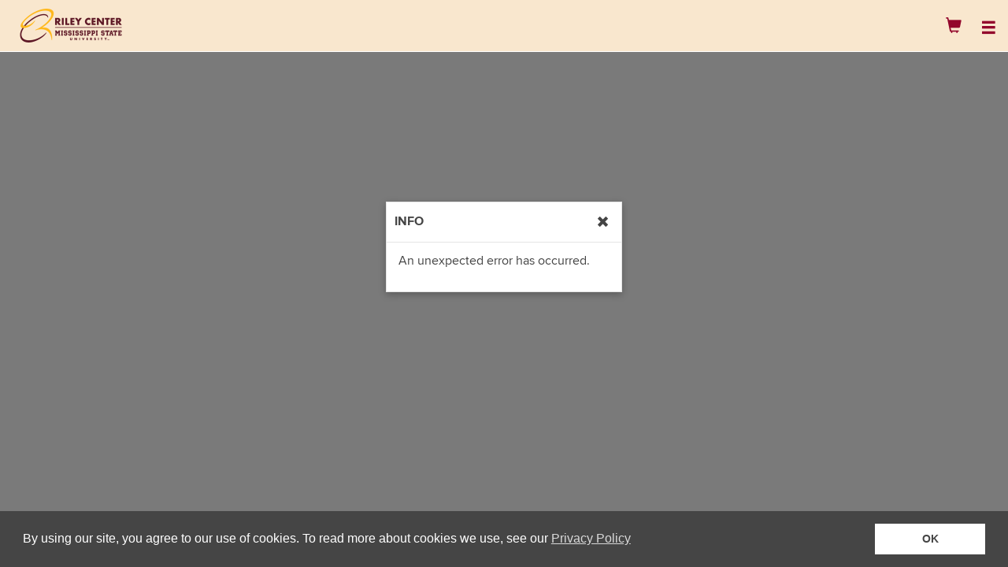

--- FILE ---
content_type: text/html; charset=utf-8
request_url: https://mpv.tickets.com/?agency=MSUV_PLAGENCY_MPV&orgid=52289&eventid=76705
body_size: 10174
content:
<!DOCTYPE html>
<html lang="en" class="no-js">
<head>
    <meta charset="utf-8">
    <title>MyProVenue&trade;</title>
    <meta name="viewport" content="width=device-width, initial-scale=1, maximum-scale=1 user-scalable=no">
    <meta name="mpv-render-time" content="1.01 seconds" />


    <style>
        .orientation-warning{
            display:none;
        }
    </style>

    <link href="style/vendor-styles.css" rel="stylesheet">
    <link href="style/app-font-faces.css" rel="stylesheet">
    <link href="style/mpv-unified-design.css" rel="stylesheet">

    <link href="style/client/client.style.css?styleKey=MSUV&version=4.52.4" rel="stylesheet">
    <link href="style/client/ultra.style.css?styleKey=MSUV" rel="stylesheet">

    <script src="https://p11.techlab-cdn.com/6798e792b706c8faa4011990.js"></script>


    <script>window.pvomConf = {"adyenEnvironment":"test","adyenPublicKey":"","addBankAccountEnabled":false,"showAllInPricing":false,"showAllInPricingDetails":true,"allInPricingAdditiveLabel":"+","allowNonPriceScaleUpsales":false,"forceLegacyCustomizedAnalyticsImplementation":false,"analytics":{"availabilityPage":"","bootstrap":"","cartPage":"","clubtag":"","ecommerceAddToCart":"","ecommerceCheckout":"","ecommerceRemoveTickets":"","eventList":"","eventListPage":"","eventTrigger":"","gaAccount":"","gtmAccount":"","productClick":"","productName":"","purchasePrefix":"","thanksPage":"","acquireVoucher":"","forwardVoucher":"","recallVoucher":"","redeemVoucher":"","triggerUpsell":"","addVoucher":"","acquireVoucherFailure":"","recallVoucherFailure":"","recallVoucherSuccess":"","forwardVoucherFailure":"","forwardVoucherSuccess":"","ticketListPage":"","trigger":"","triggerBuyerPicker":"","triggerCartPage":"","triggerConfPage":"","triggerEventList":"","triggerLanding":"","triggerLogin":"","triggerOfferList":"","triggerRoute":"if(window.mouseflow){window.mouseflow.newPageView('/' + data.toState.name.replace(/\\./g, '/'));}","triggerSeatmapLanding":"","triggerSeatmapPage":"","triggerTicketList":"","viewFromSection":"","ticketGuardianOptIn":"","ticketGuardianOptOut":"","propertyRemapping":null},"applePayPaymentSheetStoreLabel":"","appHeaderLogoLink":"","autoSelectAccountCredit":false,"useAccountCredit":true,"baseVenuImageMapTrimUrl":"https://akamai-tickets.akamaized.net/pvimages/","cardExpiration":10,"cartAdAssetUrl":"","confirmationBannerRedirectUrl":"","confirmationBannerImageUrl":"defaultbanner.png","confirmationBannerDesktopImageUrl":"defaultdesktopbanner.png","enableConfirmationBanner":false,"enableVoucher":true,"configurationTitle":"MSU Riley Center","consentEnabled":true,"consentLinkUrl":"https://www.tickets.com/privacy-policy","consolidatePolygons":true,"couponOnlyFilterChecked":true,"createNewAccountEnabled":true,"creditCardPaymentMethods":[{"code":"AMEX","description":"American Express","displayOrder":3,"typeCode":"CREDIT"},{"code":"MSTR","description":"Mastercard","displayOrder":2,"typeCode":"CREDIT"},{"code":"DISC","description":"Discover","displayOrder":4,"typeCode":"CREDIT"},{"code":"VISA","description":"Visa","displayOrder":17,"typeCode":"CREDIT"}],"customMenuOption0":"","customMenuOption1":"","customMenuOption2":"","customMenuOption3":"","customMenuOption4":"","dateTimeLocale":"","dateTimeFormatFull":"ddd, MMM D, YYYY h:mmA","dateTimeFormatDate":"ddd, MMMM Do YYYY","dateTimeFormatDateWithWeek":"dddd | MMM Do, YYYY","dateTimeFormatTime":"h:mmA","dateTimeFormatTimeWithWeek":"dddd | h:mmA","dateTimeFormatAppendTimezone":true,"debug":true,"debugEnabled":false,"defaultCountry":"USA","enableGASROViewFromSection":true,"defaultPrimarySectionSortOrder":"price_desc","disableAndroidPortraitWarning":true,"disableIosPortraitWarning":true,"disablePrerenderedSeatmaps":false,"disableProtectedPromotions":false,"dobFormat":"MMMM/DD/YYYY","dobProfileFormat":"MMMM dd, yyyy","dobMaxDate":"","dobMinDate":"1900-01-01","dpuPrivacyPolicyTitle":"Privacy Policy","dpuPrivacyPolicyURL":"https://www.tickets.com/privacy-policy","emailValidationRegex":"^(([^<>()\\[\\]\\\\.,;:\\s@\"]+(\\.[^<>()\\[\\]\\\\.,;:\\s@\"]+)*)|(\".+\"))@((\\[[0-9]{1,3}\\.[0-9]{1,3}\\.[0-9]{1,3}\\.[0-9]{1,3}])|(([a-zA-Z\\-0-9]+\\.)+[a-zA-Z]{2,}))$","enableApplePay":false,"enableMasterPass":false,"enablePayPal":false,"enableGooglePay":false,"giftCardConfiguration":{"GIVX":{"usePin":false,"showDirections":false,"startsWith":["6"],"minLength":16,"maxLength":22},"BKGC":{"usePin":true,"pinLength":4,"showDirections":true,"startsWith":["6","9"],"minLength":16,"maxLength":19}},"googlePayEnvironment":"TEST","googlePayMerchantId":"01234567890123456789","googlePayAllowedCards":"AMEX,DISCOVER,JCB,MASTERCARD,VISA","applePayAllowedCards":"amex,discover,jcb,masterCard,visa","saveToGooglePassEnabled":true,"googlePayWalletLibrary":"https://apis.google.com/js/platform.js","payPalEnvironment":"production","eventListInitialCount":100,"eventListStepSize":50,"eventCalendarDefault":false,"eventCalendarShowTime":false,"eventCalendarEnabled":false,"eventCalendarMaxDots":4,"showPromotionsCarousel":true,"promotionsMarqueeSpeed":25,"favicon":"","forgottenUserOrPasswordLink":"https://www.mlb.com/app/ballpark/forgot-password","generalFeeText":"Transaction and delivery charges may be adjusted in the final total depending on selections made later in the order process.","hasForwardPermission":true,"hideVenueForSeatmap":false,"hidePromotionsForUnauthenticatedUser":false,"informationLinkPrivacy":"https://www.tickets.com/privacy-policy","informationLinkFaq":"","informationLinkTerms":"https://images.tickets.com/images/primarysales/mtm/mpv_msuv_term.html","informationLinkTermsOfUse":"https://www.tickets.com/terms-of-use","isLoginEnabled":true,"isMlb":false,"isUnifiedClubLoginEnabled":true,"key":"MSUV","legalCharactersRegEx":"[ -~]+","locale":"en_US","loginRequiredForEvents":false,"showUnmaskedPassword":true,"loyaltyUsefulLinkTitle1":"","loyaltyUsefulLinkTitle2":"","loyaltyUsefulLinkTitle3":"","loyaltyUsefulLinkTitle4":"","loyaltyUsefulLinkTitle5":"","loyaltyUsefulLinkUrl1":"","loyaltyUsefulLinkUrl2":"","loyaltyUsefulLinkUrl3":"","loyaltyUsefulLinkUrl4":"","loyaltyUsefulLinkUrl5":"","mapBackgroundGradientDark":"#000000","mapBackgroundGradientLight":"#FFFFFF","mapBackgroundImageBlurSeatMap":2,"mapBackgroundImageBlurVenueMap":1,"mapBackgroundLightOrDark":"off","masterPassAllowedCards":"master,amex,discover,maestro,visa","masterPassImgUrl":"https://masterpass.com/dyn/img/btn/global/mp_chk_btn_147x034px.svg","masterPassPaymentTileBaseImage":"https://src.mastercard.com/assets/img/acc/global/src_mark_hor_blk_M_28px.svg","masterPassMerchantCheckoutId":"ceec17962ee64c0b8ae9d07128f432b4","masterPassSupressShipping":true,"masterPassWalletOnly":false,"masterPassShowPersistToWallet":false,"maxForwardAllowedCount":"243","maxPaymentMethods":10,"menuLinkFaq":"https://images.tickets.com/images/primarysales/mtm/mpv_msuv_faq.html","mlbTeamId":"","mmcEnable3dViewFromSeat":false,"mmcEnable3dViewFromSeatStaticImage":false,"mmc3dViewFromSeatTile":"dark","mmc3dLoadTimeout":5,"mmcVenueId":"","mtmDesktopLink":"","optinDataProtection":false,"optinDataProtectionDefaultChecked":false,"optinEmailMessages":false,"optinEmailMessagesDefaultChecked":false,"optinTextMessages":false,"optinTextMessagesDefaultChecked":false,"passwordValidation":"^(?=.*[0-9])(?=.*[a-z])(?=.*[A-Z])[a-zA-Z0-9]{8,15}$","preloadISMXML":true,"primaryEventListNA":"NA","primaryEventListTBD":"TBD","primaryEventListUrl":"orgid=52289&agency=MSUV_PLAGENCY_MPV","primaryEventMaxTicketsInCart":10,"primaryEventMinTicketsInCart":1,"primaryMTMAgencyCode":"","primaryMTMOrgId":"","promotionLearnMoreLink":"","promotionsDelay":8000,"protectedPromotionsBannerDesktop":"","protectedPromotionsBannerMobile":"","protectedSalesGroupsEnabledMTM":false,"protectedSalesGroupsEnableOfferProtectedBanner":false,"protectedSalesGroupsEnableAccountProtectedBanner":false,"pvoPurchaseUrl":"","rollUpFees":false,"ShowBundleItemPrices":false,"showPriceScaleDescription":false,"showPublicDescriptionModal":false,"sectionImageEndpoint":"https://akamai-tickets.akamaized.net/images/primarysales/mlb/${ccid}/${id}_${resolution}.jpg","sessionTimeout":1800,"showBuyertypeDropdown":true,"showAddVouchersButton":true,"showAvailability":false,"showDPUOptIn":true,"showEventListPromotions":false,"showLoyalty":false,"showLoyaltyPoints":false,"showAccountCredits":false,"showPhoneNumberInPayment":true,"showOpenGraphMetaTags":true,"showPaymentBanner":true,"showPrimaryEventList":true,"showRowInCart":true,"showScheduleFilterModalOnOpen":true,"showSeatInCart":true,"showSeatRestrictionsInCart":true,"showSeatmap":false,"showSeatmapBlimpmap":false,"showSeatmapDescriptionLabel":true,"showSeatmapTooltip":true,"showSectionAvailabilityInTooltip":false,"showSectionHoverTooltip":false,"showSectionInCart":true,"showUpSellDate":false,"showVenueFilter":true,"showEventsFilter":true,"showPackageFilter":false,"showVenueMap":true,"showViewFromSeat":false,"showExternalPaymentConfirmation":false,"showRelocationMenu":true,"enableSeatQuantityFactor":false,"showNoInventoryLabels":true,"termsAndConditionsAcknowledgementRequired":true,"skipUpsellList":true,"signUpAccountExistErrors":["342","313","343"],"stickypromo":false,"styleKey":"MSUV","style":{"cThemeAccent":"lighten(@c-theme-primary, 15%)","cThemeCartSavings":"#008000","cThemeGiftCardAmount":"#359107","cThemeHeader":"#f9e7ce","cThemeHeaderSecondary":"#93072c","cThemeHeroHeader":"msuv_Hero_image_1200x800.jpg","cThemeHeroHeaderDesktop":"","cThemeHeroHeaderMobile":"","cThemeHeroHeaderOverlayOpacity":"30%","cThemeHeroLogoNew":"","cThemeBackgroundImage":"","cThemeHeroHelloColor":"#ffffff","cThemeHeroLogo":"msuv_Hero_image_400x169.png","cThemeLoadingLogo":"msuv_logo_90x90.png","cThemePrimary":"#000000","cThemePrimaryContrast":"#ffffff","cThemePrimaryLogo":"MSUV_2324hdrlogo_300x90.png","cThemeProtectedPromotionIneligible":"#D6D6D6","cThemeProtectedPromotionBannerBackground":"rgba(@c-theme-primary, .2)","cThemeSeatColor":"default","cThemeSeatColorSelected":"default","cThemeSeatDarkenPercentage":20,"cThemeSecondary":"#93072c","cThemeSecondaryContrast":"#ffffff","cThemeSecondaryBorder":"#691027","cThemeTeamUrl":"msuv_ClubDotCom_logo_232x50.png","cThemeTertiary":"#000000","cThemeConsentBackground":"#454545","cThemeConsentButtonBackground":"#FFFFFF","resourcesBasePath":"https://akamai-tickets.akamaized.net/images/primarysales/mtm/","baseImageUrl":"https://akamai-tickets.akamaized.net/mpvimages/MSUV/","cThemeSalesGroupLandingPageBannerDesktop":"","cThemeSalesGroupLandingPageBannerMobile":"","cThemeSalesGroupAccountProtectedBanner":"https://akamai-tickets.akamaized.net/images/primarysales/mtm/genericSG-AP.png","cThemeSalesGroupOfferProtectedBanner":"https://akamai-tickets.akamaized.net/images/primarysales/mtm/genericSG-OCP.png"},"showVenuemapSelectedLite":false,"suppressTimeZone":false,"ticketFilterModalHeaderBackgroundColorBrightnessThreshold":200,"ticketListInitialCount":500,"ticketListStepSize":500,"ticketInventoryShowBarcodeMessage":true,"translationEndpoint":"lang/app","upcomingEventsLimit":4,"useMtmInventory":true,"useLockOrgAgencyForAssignDelivery":true,"useThemeColorsForSeats":false,"username":"","userNameMaxLength":50,"loginBackground":"","voucherFaqLink":"","hideViewInventoryOnMobile":false,"showTicketView":true,"usePriceUpperLimit":false,"priceUpperLimit":0,"venueMapsDirectory":"/venuemaps","renderedMapsDirectory":"/renderedmaps","staticMapsDirectory":"/staticmaps","venueMapFillArea":false,"myticketsResellEnabled":true,"myticketsDonateEnabled":true,"myticketsConsignBackEnabled":true,"myticketsRenewEnabled":true,"myticketsPrintTicketsEnabled":true,"myticketsSpecialOffersEnabled":false,"protectedSalesGroupsMemberBenefitsUrl":"","pvoLinksVisible":true,"myticketsSalesGroupBannerUrl":{"1":"","2":"","3":""},"myticketsSalesGroupBannerImage":{"1":"","2":"","3":""},"myticketsSalesGroupBannerImageAltText":{"1":"","2":"","3":""},"salesGroupLandingPageBannerDesktopWcag":"","salesGroupLandingPageBannerMobileWcag":"","salesGroupAccountProtectedBannerWcag":"Sign in for exclusive offers.","salesGroupOfferProtectedBannerWcag":"Do you have an offer code? See all Offers.","desktopBannerCutLinesTemplate":"","mobileBannerCutLinesTemplate":"","desktopBannerDimensions":{"width":1000,"height":200},"mobileBannerDimensions":{"width":700,"height":400},"salesGroupBannerDimensions":{"width":500,"height":100},"externalPaymentsGooglePayButtonImageUrl":"https://akamai-tickets.akamaized.net/images/primarysales/mtm/google-pay-mark_800.svg","visaValidationRegex":"^4[0-9]{12}(?:[0-9]{3})?$","mstrValidationRegex":"^(?:5|2)[0-9]{15}$","discValidationRegex":"^(?:6[0-9]|3[56])[0-9]{14,17}|^(?:6[0-9]|3[56])[0-9]{12}$","discCardNumberLength":[14,16,17,18,19],"amexValidationRegex":"^3[47][0-9]{13}$","dineValidationRegex":"/^3(?:0[0-5]|[68][0-9])[0-9]{11}$/","includeYearInMonthsDropDown":false,"isPvoRenewalsEnabled":true,"isFan2FanEnabled":false,"isGuestCheckoutEnabled":false,"isPvoPaymentsEnabled":false,"isSharedMLBWalletEnabled":false,"eventHasDVMSeatmaps":false,"enableMMC3dSeatmaps":false,"enableMMC3dVenuemaps":false,"enableMMCVenuePricescaleColors":false,"enableLegalTermsConditions":false,"maxBuyerTypeListLength":3,"showAllBuyerTypes":true,"enableV2TicketingExperience":true,"showEventMonths":false,"monthsListInitialCount":12,"enableAltMonthsDropDown":false,"venueSkeletonFilename":"generic_venue_skeleton.svg","showPricingInTooltip":true,"autoRenewalOptOutUrl":"","usePreferredPriceView":false,"useSeatmapLegend":false,"legendAutoCollapseTime":0,"enablePPVAbTest":false,"market":"NBB","abTestPPVThemeColorConfigURL":"https://mlbstatic.tickets.com/config/mmcThemeColors.json","abTestPPVThemeColorTimeout":1000,"isMastercardSonicEnabled":false,"agency":"MSUV_PLAGENCY_MPV","orgid":"52289","eventid":"76705","MTMOrgId":"52329","MTMAgencyCode":"MSUM_MYTIXX","changePasswordEnabled":true,"accountInfoRequiredFields":["lastName","address1","city","state","postalCode","country","dayCountry","dayPhone","eveCountry","mobileCountry","email"],"accountInfoDisabledFields":["firstName","lastName"],"accountInfoNotDisplayedFields":["eveCountry","dayCountry","mobileCountry","extension","dateOfBirth"],"PVOAgencyCode":"MSUV_PLAGENCY_MPV","PVOOrgId":"52289","ccid":"MSUV","ticketDetailsSponsorImageUrl":"","textCodes":{"accountInfoRequiredFields":["lastName","address1","city","state","postalCode","country","dayCountry","dayPhone","eveCountry","mobileCountry","email"],"accountInfoDisabledFields":["firstName","lastName"],"accountInfoNotDisplayedFields":["eveCountry","dayCountry","mobileCountry","extension","dateOfBirth"],"applicationFeaturePermissions":{"patronContactEmailRequired":"false","patronContactGenderRequiredType":"NOT_DISPLAY","viewPatronFriends":"false","matchNameEmailWhenExternalPatronIdProvided":"false","patronContactBirthDateRequiredType":"NOT_DISPLAY","patronContactAddressRequiredType":"NONE","maintainBankAccountWalletItem":"false","viewDataProtectionUnits":"true"},"isUnifiedClubLoginEnabled":"true","isLoginEnabled":"true","createNewAccountEnabled":"true","changePasswordEnabled":"true","defaultCountry":"USA","maxForwardAllowedCount":"243","isMlb":"false","mlblgif":"Please enter the required information below to continue:","fnedt":"<img src=\"https://images.tickets.com/images/primarysales/mlb/padlock.png\" height=\"18\" width=\"18\">","unknownEmailAdress":"Email","repae":"","MTMHT":"MyTickets","MTMUT":"User","PFPT":"Password","MTMMAIT":"Please choose one of your accounts below to proceed.","MTMRMT":"Remember Me","MTMLPT":"Log in with your account to view your tickets. You may use your tickets to enter the event.","MTMLOT":"Logout","MTMTACL":"Terms of Use","MTMTCURL":"https://www.tickets.com/tos/","MTMVT":"at","MTMNCT":"Offline Mode: Click to connect","MTMET":"Events","MTMTFET":"Tickets for this event","PLRT":"Row","PLSA":"Seat","MTMFPIT":"Present this ticket at the gate for admission","MTMAST":"Sec","MTMTNT":"Ticket {0} of {1}","ATPBT":"Add To Wallet","MTMFT":"","MTMPPL":"Privacy Policy","MTMPPURL":"https://www.tickets.com/privacy/","MTMFAQL":"Terms & Conditions","MTMFURL":"","MTMTT":"Tickets","PFUT":"Login","LOGINSHT":"Please log in or create an account to get started","PAICASE":"Note:  Your password is case-sensitive.","LOGIN":"Log In","MYTKACCT":"My Tickets Accounts","SELECT":"Select","MYTMAIT":"Multiple My Tickets accounts have been found for this email. Please choose an account from the list above.","CNACCTT":"Create a New Account","PFUPDMSG":"Updating your profile information here will not update your MLB.com information (you must log in separately to MLB.com to update that information).","PLRF":"Required Fields","LOPAFMSG":"Passwords must be between 6 and 15 characters and are case sensitive.","SEST":"Select State","SEPR":"Select Province","NASLM":"Not Available","LOGORREG":"Registered Email Account Information","ALHVMLBT":"I already have a registered email account","DNHVMLBT":"I don't have a registered email account","CNCLT":"Cancel","SACHT":"Save Changes","CONFPASS":"Confirm Password","PLFN":"First Name","PLLN":"Last Name","PLA1":"Address 1","PLA2":"Address 2","CITY":"City","POST":"Postal Code","CORY":"Country","STTE":"State/Province","EVNN":"Evening Number","EVENCC":"Evening Phone Country","DANN":"Day Number","PHEXTN":"Extension","DANNCC":"Day Phone Country","MOBPN":"Mobile Number","MOBPNCC":"Mobile Phone Country","PHNDTXT":"This is a mobile phone","MLBEMTXT":"Email Address","MLBPWTXT":"Password","MLBCPTXT":"Confirm Password","NICKNTXT":"Nickname","OLDPWD":"Old Password","NEWPWD":"New Password","CPPMSG":"To change the password, enter your old password and your new password (twice), then click the Save Changes button.","CHANGPWD":"Change Password","SACHMSG":"Your change(s) have been saved.","NAME":"Name","CEMAL":"Confirm Email","FWDFFMSG":"Friends are listed to whom you have forwarded tickets in the past. You can add Friends to this list to make forwarding tickets easier in the future.","RELIT":"Friend List","ADDNRT":"Add New Friend","ENRECINT":"Enter your friend information","PAEAMSG":"<b>Note:</b> The email address entered is used to look up existing My Tickets accounts, so be sure to enter the email address accurately and the one on file (if applicable) for your recipient.","DONATEDT":"Donated","PENAUCT":"Pending Auction","AUCTNEDT":"Auctioned","FORWDESC":"Forwarded","RECVDESC":"Received","RCALDESC":"Recalled","RTSDESC":"Returned to Sender","ENSOSTTX":"Sold","ENPRSTTX":"Pending Resale","ENTRSTTX":"Transferred","ENPTSTTX":"Pending Transfer","ENWASTTX":"Active Ticket","MTMSLIT":"","MTHBALT":"Scanned","MTCSSHLT":"Cancelled","CNGPENDT":"Consigned / Pending","CNGCMPLT":"Consignment Completed","TERMCOND":"I have read and agree to the Terms and Conditions.","MFAERRM":"The max ticket count for forwarding is 243.  Please remove some of your selections and try again.","TEAB":"MSUV","SSLOGFM":"The requested login attempt failed. Please try again with valid login credentials.","MTMAgencyCode":"MSUM_MYTIXX","MTMOrgId":"52329","PVOAgencyCode":"MSUV_PLAGENCY_MPV","PVOOrgId":"52289","MUPM":"Please enter your username and password to login","EMFM":"entered email address is not a valid address","PMNTRF":"8","PSASDI":"true","PUTROLP":"","PUTMD":"","PUTPPF":"orgid=52289&agency=MSUV_PLAGENCY_MPV","PUTPPF2":"","PUTPPF3":"","PUTPPF4":"","PUTPPF5":"","PUTPPF6":"","PUTFAQP":"","REPLAY2E":"true","PVSE":"false","DISECO":"false","ENFELTBR":"false","ENNOPARK":"true","AVTFEEN":"false","MTRDISFP":"false","DISEDS":"false","DBMTS":"true","ENMXOINV":"","ENSPRND":"false","MPVFI":"","RTADAE":"","MPVACCSC":"MSUV_PLAGENCY_ADA_MPV"},"version":"4.52.4","ticketingEDeliveryLogo":"msuv_logo_90x90.png","ticketingEDeliveryTicketTextColor":"#93072c","ticketingEDeliveryTicketFaceColor":"#f9e7ce","ticketingEDeliveryBackgroundColor":"#93072c","ticketingEDeliveryTermsAndConditions":"TERMS OF USE|https://www.tickets.com/terms-of-use Terms of User (this \"Agreement\") describes the terms and conditions under which the services of this Tickets.com website (this \"Website\") are provided. By accessing this Website and using any service provided by this Website, including but not limited to viewing any of its content or purchasing any ticket or merchandise, or utilization of any resources, information, content, materials and results or output derived from such services or products on the Website, you expressly agree to be bound by this Agreement, including the terms of our https://www.tickets.com/privacy-policy Privacy Policy, and all applicable laws and regulations governing the use of this Website. In this Agreement, underlined terms serve as links to pages within this Website that contain important information concerning your use of our services. We suggest that you access and become familiar with these pages, including but not limited to our Privacy Policy and Our Policy regarding ticket purchases, as you read this Agreement. If you do not agree with this Agreement, Privacy Policy, or Policy regarding ticket purchases, then you are not authorized to use the Website. Tickets.com may revise and update these Terms of Use from time to time without notification to its users. Accordingly, we encourage our users to regularly check this Agreement for changes. Click here to read the Tickets.com Website Terms of Use: https://www.tickets.com/terms-of-use","localization":{"userLoginMtm_RESETPASSWORD":"Forgot Password?","buyerTypePage_ADDTOCART":"CONTINUE","cartConfirmPage_NO_ORDER_FOUND":"Unable to display confirmation details. Please check your email to confirm your transaction completed successfully or go to your My Riley Center account to view your tickets.","sectionList_LIST_SECONDARY":"{{priceScale}}","menu_MTMHOME":"MY TICKETS","appFooter_informationLinkTerms":"Riley Center Terms & Conditions","cartContentsPage_AGREE":""},"settingsEtag":"1769956564953","isAccountProfileMfeEnabled":false,"datadogApplicationId":"461be38d-9ca3-4eee-ba7e-6c35f67d4a34","dataDogClientToken":"pubc74b55191c5f21f570a95440f07ecf1e","dataDogEnv":"prod","datadogSessionSampleRate":100,"datadogSessionReplaySampleRate":5,"datadogSite":"datadoghq.com","datadogAllowedTracingUrls":["https://mpv.tickets.com","https://prod.pvapi.provenue.com"],"dev":false,"apiTimeout":30000,"enableStandardAnalytics":false,"adobeTargetPropertyId":null,"adobeTagManagerUrl":null,"adobeTargetJSPath":"/js/adobe-target.b310b8c4c0a539ce03cb.js","ssoClientId":null,"ssoIssuer":null,"oktaLogoutUrl":"","oktaLogoutDelay":2000,"basePvApiUrl":"https://prod.pvapi.provenue.com","pvoBaseUrl":"https://mytickets.tickets.com/buy/MyTicketsServlet","mpvApigeeApiKey":"W0B7pjo9i2qoVVHy2UwkP6OnGFmApDAm93v7A7velgiWb8xV","pvApplicationId":"com.tickets.mpv","apigeeBasePath":"/v2/b2c/","apigeeBasePathForFan2Fan":"/v2/marketplace/","externalTicketListingUrl":"https://seatgeek.com/api/webhooks/dc/mlb/sell?mlb-f2f-token=[TOKEN]&client=mpv","sharedMLBWalletPrivacyPolicyUrl":"https://www.mlb.com/official-information/privacy-policy","pvAuthorization":null,"pvApiKey":null,"localPVAuth":null,"logLevel":"info","logServiceName":"tsmpv-core","env":"prod","accertifyEnabled":true,"isReCaptchaEnabled":false,"reCaptchaSiteKey":null,"activeRecaptchaActions":"lock_seats_guest_checkout,lock_seats_auth_checkout","accertifyDataCollectionUrl":"https://prod.accdab.net/cdn/cs/nWgp2hMDEBIQCACjTQcan0h__zc.js","accertifyTimeout":3000,"messageATicketBaseUrl":"https://msg.mlb.com","tokenExCustomerSecretKeyV3":"mSCP5eaPFogWIgqpOut4ZttU9ISvnxLZDVPo1f2l","tokenExId":"3508378475921451","tokenExIframeJsLibUrl":"https://htp.tokenex.com/Iframe/iframe-v3.79.min.js","tokenExIframeJsLibSri":"sha384-BEJClKBa7+9KFNQJ9lnia5+taTAttB2aSEcQe95XPg+/J/z6RFNvtxdnAw4Uj/nT","zipMerchantId":null,"enableGuestCheckoutApplePay":false,"enableGuestCheckoutGooglePay":false,"enablePaymentScriptIntegrityCheck":true,"isTooltipEnabled":true,"isPasswordResetNotificationEnabled":false,"enableInventoryActionExtendedMessaging":false,"enableMlbOktaLogin":false,"enableMlbOktaLoginOnCart":false,"isOktaSupported":false}</script>

    <script src="https://htp.tokenex.com/Iframe/iframe-v3.79.min.js" integrity="sha384-BEJClKBa7+9KFNQJ9lnia5+taTAttB2aSEcQe95XPg+/J/z6RFNvtxdnAw4Uj/nT" crossorigin="anonymous" defer></script>

    <script>
      window.pvomConf.version = "4.52.4";
    </script>


    <script src="https://js.braintreegateway.com/web/3.45.0/js/client.min.js" defer></script>

    <script src="https://pay.google.com/gp/p/js/pay.js" defer></script>
    <script src="https://js.braintreegateway.com/web/3.45.0/js/google-payment.min.js" defer></script>

        <script src="https://apis.google.com/js/platform.js" defer></script>

    <script src="https://www.paypalobjects.com/api/checkout.js" defer></script>
    <script src="https://js.braintreegateway.com/web/3.45.0/js/paypal-checkout.min.js" defer></script>

    <script src="https://js.braintreegateway.com/web/3.45.0/js/apple-pay.min.js" defer></script>

    <script src="https://tk3d.tk3dapi.com/ticketing3d/stable/TICKETING3D.js"></script>

    <script src="https://cdn.us.zip.co/v1/zip.js" defer></script>

    
      <script src="js/vendor.92ee5a10a8cfc9bdb5e1.js"></script>
      <script src="js/app.0b170d3a1b0a3ec235ba.js"></script>
      <script src="js/app-templates.aa819658979964b22393.js"></script>
    

    


    <script src="https://www.datadoghq-browser-agent.com/us1/v6/datadog-rum.js" type="text/javascript"></script>
    <script>
      (function() {
        // Wait for DD_RUM to be available, then initialize immediately
        var retryCount = 0;
        var maxRetries = 5; // 5 retries * 10ms = 50ms max wait time
        
        function initDatadogRum() {
          if (window.DD_RUM) {
            window.DD_RUM.init({
              applicationId: '461be38d-9ca3-4eee-ba7e-6c35f67d4a34',
              clientToken: 'pubc74b55191c5f21f570a95440f07ecf1e',
              site: 'datadoghq.com',
              service: 'tsmpv-core',
              env: 'prod',
              // Specify a version number to identify the deployed version of your application in Datadog
              version: '4.52.4',
              sessionSampleRate: 100,
              sessionReplaySampleRate: 5,
              allowedTracingUrls: ["https://mpv.tickets.com","https://prod.pvapi.provenue.com"],
              trackUserInteractions: true,
              trackResources: true,
              trackLongTasks: true,
              defaultPrivacyLevel: 'mask-user-input',
              trackViewsManually: true,
              beforeSend: function(event) {
                const globalContext = window.DD_RUM.getGlobalContext();
                const globalOrgId = globalContext['org_id'];
                const orgIdFromSettings = '52289';
    
                if (event?.type === 'view' && orgIdFromSettings !== globalOrgId) {
                  window.DD_RUM.setGlobalContext({
                    org_id: orgIdFromSettings,
                    agency: 'MSUV_PLAGENCY_MPV',
                    config_title: 'MSU Riley Center'
                  });
                }
                // Important: always return true to send the event to Datadog
                return true;
              }
            });
            
            // Manually start a view to ensure session is active before any API calls
            // This ensures trace headers can be attached prior to automatic view tracking in datadog.js
            try {
              const viewName = window.location.pathname || '/';
              window.DD_RUM.startView(viewName);
            } catch (e) {}
          } else if (retryCount < maxRetries) {
            // Retry if script hasn't loaded yet (shouldn't happen with sync script, but safety check)
            retryCount++;
            setTimeout(initDatadogRum, 10);
          } else {
            // Script failed to load after max retries
            console.error('Datadog RUM script failed to load after ' + maxRetries + ' retries');
          }
        }
    
        // Initialize immediately
        initDatadogRum();
      })();
    </script>
</head>
<body ng-app="mpv">
    <my-pro-venue></my-pro-venue>
    <div id="mpv-react-root"></div>
    
      <script>!function(){"use strict";window.pvomConf=window.pvomConf||{},window.pvomConf.systemDate="2026-02-01T14:36:05.378Z",window.pvomConf.handlers=window.pvomConf.handlers||{},window.pvomConf.handlers.handleAnalyticEvent=function(o,n){},window.pvomConf.handlers.handleAnalytics=function(o,n){try{"pageRoute"===o.key&&window.mouseflow&&window.mouseflow.newPageView("/"+o.toState.name.replace(/\./g,"/"))}catch(o){console.log(o)}}}();</script>
    <!--rt.1.01 seconds-->
    <div id="adyen-container" class="hidden"></div>
<script type="text/javascript"  src="/ETyXXd/y6/MI/R9yj/mg8AsszK-Szk8/fE1D0LpXDpXzpwk5i3/GjcXUEtfBg/LxZLLH/5BYxAB"></script><link rel="stylesheet" type="text/css"  href="/ETyXXd/y6/MI/R9yj/mg8AsszK-Szk8/Qf1DOY/eHtxT0tfBg/H3k1IX/locmhY"><script  src="/ETyXXd/y6/MI/R9yj/mg8AsszK-Szk8/fE1DOY/eHtxT0tfBg/FW8bDk/ZjFBAq" async defer></script><div id="sec-overlay" style="display:none;"><div id="sec-container"></div></div></body>
</html>

--- FILE ---
content_type: text/css; charset=UTF-8
request_url: https://mpv.tickets.com/style/mpv-unified-design.css
body_size: 7300
content:
/* 
This is the "Common Color" collection.
These are NOT custom colors.
These are colors that are used throughout the application but defined here as sane defaults.
*/
.mpv-unified {
  /*
These are the variables that should be used to define which font family and font size is used.
Use these INSTEAD of font family/size values through the application.
These values are NOT customize-able.
*/
  /*FONT ICONS*/
  /* 
These are the "BASE" styles.  
They normalize and integrate sane defaults
we can assume through the rest of the application.
*/
  font-family: 'proxima_novaregular', sans-serif;
  font-size: 16px;
  background: #f2f2f2;
  overflow-x: hidden;
  overflow-y: auto;
  color: #444;
  display: flex;
  flex-direction: column;
  /**
    * 1. Correct the line height in all browsers.
    * 2. Prevent adjustments of font size after orientation changes in
    *    IE on Windows Phone and in iOS.
    * remove this line-height causing double vertical scrollbar
    */
  line-height: 1.15;
  -ms-text-size-adjust: 100%;
  -webkit-text-size-adjust: 100%;
  /*
This is a collection of layout tool/classes that should be used to control the
layout and flow of elements in the application.  
*/
  /*
This is a collection of less mixins that can be used throughout the application.
*/
  /* 
  MPV-9079 / MPV-9104 
  Need this to fix the panel .mpv-rows.event-list-wrapper
  when showing in tab on mobile (when includePackages=true).
*/
}
@font-face {
  font-family: 'proxima_novalight';
  src: url(fonts/proximanova-light-webfont.woff2) format('woff2'), url(fonts/proximanova-light-webfont.woff) format('woff');
  font-weight: normal;
  font-style: normal;
}
@font-face {
  font-family: 'proxima_novaregular';
  src: url(fonts/proximanova-regular-webfont.woff2) format('woff2'), url(fonts/proximanova-regular-webfont.woff) format('woff');
  font-weight: normal;
  font-style: normal;
}
@font-face {
  font-family: 'proxima_novasemibold';
  src: url(fonts/proximanova-semibold-webfont.woff2) format('woff2'), url(fonts/proximanova-semibold-webfont.woff) format('woff');
  font-weight: normal;
  font-style: normal;
}
@font-face {
  font-family: 'proxima_novabold';
  src: url(fonts/proximanova-bold-webfont.woff2) format('woff2'), url(fonts/proximanova-bold-webfont.woff) format('woff');
  font-weight: normal;
  font-style: normal;
}
@font-face {
  font-family: 'icomoon';
  src: url(fonts/icomoon.woff) format('woff');
  font-weight: normal;
  font-style: normal;
}
.mpv-unified .c-white {
  color: #FFF;
}
.mpv-unified .c-offwhite {
  color: #F2F2F2;
}
.mpv-unified .c-black {
  color: #000;
}
.mpv-unified .c-text {
  color: #444;
}
.mpv-unified .c-light-text {
  color: #888;
}
.mpv-unified .c-error {
  color: #D91E18;
}
.mpv-unified .c-green {
  color: #359107;
}
.mpv-unified .c-disabled {
  color: #AAA;
}
.mpv-unified .c-disabled-background {
  color: #e6e6e6;
}
.mpv-unified .c-subheader-message {
  color: #FFFFFF;
}
.mpv-unified .c-footer-background {
  color: #797676;
}
.mpv-unified [class^="icon-"],
.mpv-unified [class*=" icon-"] {
  /* use !important to prevent issues with browser extensions that change ./fonts */
  font-family: 'icomoon' !important;
  speak: none;
  font-style: normal;
  font-weight: normal;
  font-variant: normal;
  text-transform: none;
  line-height: 1;
  /* Better Font Rendering =========== */
  -webkit-font-smoothing: antialiased;
  -moz-osx-font-smoothing: grayscale;
}
.mpv-unified .icon-ticketfan {
  font-size: 48px;
}
.mpv-unified .icon-pencil:before {
  content: "\270f";
}
.mpv-unified .icon-star:before {
  content: "\e006";
}
.mpv-unified .icon-ok:before {
  content: "\e013";
}
.mpv-unified .icon-remove:before {
  content: "\e014";
}
.mpv-unified .icon-cog:before {
  content: "\e019";
}
.mpv-unified .icon-trash:before {
  content: "\e020";
}
.mpv-unified .icon-refresh:before {
  content: "\e031";
}
.mpv-unified .icon-chevron-left:before {
  content: "\e079";
}
.mpv-unified .icon-chevron-right:before {
  content: "\e080";
}
.mpv-unified .icon-chevron-up:before {
  content: "\e113";
}
.mpv-unified .icon-chevron-down:before {
  content: "\e114";
}
.mpv-unified .icon-shopping-cart:before {
  content: "\e116";
}
.mpv-unified .icon-menu-hamburger:before {
  content: "\e236";
}
.mpv-unified .icon-triangle-left:before {
  content: "\e251";
}
.mpv-unified .icon-triangle-right:before {
  content: "\e250";
}
.mpv-unified .icon-triangle-bottom:before {
  content: "\e252";
}
.mpv-unified .icon-triangle-top:before {
  content: "\e253";
}
.mpv-unified .icon-bin:before {
  content: "\e900";
}
.mpv-unified .icon-split:before {
  content: "\e901";
}
.mpv-unified .icon-more-details:before {
  content: "\e902";
}
.mpv-unified .icon-ada:before {
  content: "\e903";
}
.mpv-unified .icon-minus:before {
  content: "\e904";
}
.mpv-unified .icon-plus:before {
  content: "\e905";
}
.mpv-unified .icon-reset:before {
  content: "\e906";
}
.mpv-unified .icon-coup:before {
  content: "\e907";
}
.mpv-unified .icon-ticket-flip:before {
  content: "\e908";
}
.mpv-unified .icon-unlocked:before {
  content: "\e909";
}
.mpv-unified .icon-chair:before {
  content: "\e90b";
}
.mpv-unified .icon-search-settings:before {
  content: "\e90c";
}
.mpv-unified .icon-seatmap:before {
  content: "\e90d";
}
.mpv-unified .icon-locate:before {
  content: "\e90e";
}
.mpv-unified .icon-edit:before {
  content: "\e90f";
}
.mpv-unified .icon-event-info:before {
  content: "\e910";
}
.mpv-unified .icon-section-list:before {
  content: "\e911";
}
.mpv-unified .icon-section-venue:before {
  content: "\e912";
}
.mpv-unified .icon-calendar:before {
  content: "\e109";
}
.mpv-unified .icon-calendar-icon:before {
  content: "\e913";
}
.mpv-unified .icon-ticketfan:before {
  content: "\e914";
}
.mpv-unified .icon-select-triangle:before {
  content: "\e915";
}
.mpv-unified .icon-exchange-in-out:before {
  content: "\e916";
}
.mpv-unified .icon-exchange-in:before {
  content: "\e917";
}
.mpv-unified .icon-exchange-out:before {
  content: "\e918";
}
.mpv-unified .icon-add-outline:before {
  content: "\e919";
}
.mpv-unified .icon-on-btn:before {
  content: "\e91a";
}
.mpv-unified .icon-off-btn:before {
  content: "\e91b";
}
.mpv-unified .icon-map-expand:before {
  content: "\e91c";
}
.mpv-unified .icon-map-minimize:before {
  content: "\e91d";
}
.mpv-unified .icon-map-nav-min:before {
  content: "\e91e";
}
.mpv-unified .icon-map-pin:before {
  content: "\e91f";
}
.mpv-unified .icon-spinner111:before {
  content: "\e984";
}
.mpv-unified .icon-copy:before {
  content: "\e999";
}
.mpv-unified .icon-locked:before {
  content: "\e90a";
}
.mpv-unified .icon-external-link-alt:before {
  content: "\e920";
}
.mpv-unified .icon-cart-timer:before {
  content: "\e921";
}
.mpv-unified .image-icon-print-restricted:before {
  content: url(assets/print-restricted.png);
}
.mpv-unified .image-eye-open {
  content: url(assets/eye-open.png);
}
.mpv-unified .image-eye-close {
  content: url(assets/eye-close.png);
}
.mpv-unified .image-eye-open-v2 {
  content: url(assets/eye-open-v2.png);
}
.mpv-unified .image-eye-close-v2 {
  content: url(assets/eye-close-v2.png);
}
.mpv-unified .font-primary-light {
  font-family: 'proxima_novalight', sans-serif;
}
.mpv-unified .font-primary {
  font-family: 'proxima_novaregular', sans-serif;
}
.mpv-unified .font-primary-italic {
  font-style: italic;
}
.mpv-unified .font-primary-semibold {
  font-family: 'proxima_novasemibold', sans-serif;
}
.mpv-unified .font-primary-bold {
  font-family: 'proxima_novabold', sans-serif;
}
.mpv-unified .font-regular-color {
  color: #444;
}
.mpv-unified .font-light {
  color: #666;
}
.mpv-unified .font-lighter {
  color: #888;
}
.mpv-unified .font-disabled {
  color: #AAA;
}
.mpv-unified .font-error {
  font-family: 'proxima_novasemibold', sans-serif;
  color: #D91E18;
  font-size: 12px;
}
.mpv-unified .font-success {
  font-family: 'proxima_novasemibold', sans-serif;
  color: #359107;
  font-size: 12px;
}
.mpv-unified h1,
.mpv-unified h2,
.mpv-unified h3,
.mpv-unified h4,
.mpv-unified h5,
.mpv-unified h6 {
  font-size: 16px;
}
.mpv-unified .font-xxl {
  font-size: 32px;
}
.mpv-unified .font-xl {
  font-size: 24px;
}
.mpv-unified .font-lg {
  font-size: 20px;
}
.mpv-unified .font-md {
  font-size: 18px;
}
.mpv-unified .font-rg {
  font-size: 16px;
}
.mpv-unified .font-sm {
  font-size: 14px;
}
.mpv-unified .font-xs {
  font-size: 13px;
}
.mpv-unified .font-xxs {
  font-size: 12px;
}
.mpv-unified .font-uppercase {
  text-transform: uppercase;
}
.mpv-unified .font-normalcase {
  text-transform: none;
}
.mpv-unified .font-elipsis-overflow {
  overflow: hidden;
  text-overflow: ellipsis;
  white-space: nowrap;
}
.mpv-unified a,
.mpv-unified a:link,
.mpv-unified a:visited,
.mpv-unified a:hover,
.mpv-unified a:active {
  color: #444;
}
.mpv-unified.mpv-application {
  top: 0;
  left: 0;
  right: 0;
  margin: 0;
  bottom: 0;
  position: absolute;
}
.mpv-unified.mpv-stickied {
  justify-content: space-between;
}
.mpv-unified a {
  text-decoration: none;
  text-decoration-line: none;
  text-decoration-style: initial;
  text-decoration-color: initial;
  background-color: transparent;
  -webkit-text-decoration-skip: objects;
}
.mpv-unified img {
  border-style: none;
}
.mpv-unified svg:not(:root) {
  overflow: hidden;
}
.mpv-unified textarea {
  overflow: auto;
}
.mpv-unified [type="checkbox"],
.mpv-unified [type="radio"] {
  box-sizing: border-box;
  padding: 0;
  margin: 1px 8px 3px 0;
}
.mpv-unified template {
  display: none;
}
.mpv-unified [hidden] {
  display: none !important;
}
.mpv-unified ul {
  padding: 0;
  list-style: none;
}
.mpv-unified hr {
  width: 100%;
}
.mpv-unified h6,
.mpv-unified h5,
.mpv-unified h4,
.mpv-unified h3,
.mpv-unified h2,
.mpv-unified h1 {
  margin: 0;
  padding: 0;
}
.mpv-unified .sr-only {
  position: absolute;
  width: 1px;
  height: 1px;
  padding: 0;
  margin: -1px;
  overflow: hidden;
  clip: rect(0, 0, 0, 0);
  border: 0;
}
.mpv-unified #skip-link {
  font-size: 14px;
  position: absolute;
  transform: translateY(-62px);
  z-index: 1600;
  opacity: 0;
  background: #fff;
  padding: 10px;
  border: 1px solid #499eff;
  left: 50%;
  width: 200px;
  margin-left: -100px;
  text-align: center;
}
.mpv-unified #skip-link:focus {
  transform: translateY(0);
  opacity: 1;
}
.mpv-unified .mpv-form-item {
  padding: 10px;
}
.mpv-unified .mpv-form-item > * {
  display: block;
  width: 100%;
}
.mpv-unified .mpv-form-item .mpv-form-item-inline {
  padding: 0;
}
.mpv-unified .mpv-form-item label {
  margin-bottom: 10px;
}
.mpv-unified .mpv-form-item input,
.mpv-unified .mpv-form-item select {
  width: 100%;
  box-sizing: border-box;
}
.mpv-unified .mpv-form-item input {
  border: 1px solid #e4e4e4;
}
.mpv-unified .mpv-form-item .alert {
  padding-top: 10px;
  font-size: 0.85em;
}
.mpv-unified .mpv-form-item .alert.alert-danger {
  color: #D91E18 !important;
}
.mpv-unified .mpv-form-item-inline {
  padding: 10px;
  display: flex;
  flex-direction: row;
  justify-content: flex-start;
  flex-wrap: nowrap;
  align-items: center;
}
.mpv-unified .mpv-form-item-inline > * {
  display: inline-block;
}
.mpv-unified .mpv-form-item-inline label {
  flex: 1;
}
.mpv-unified .mpv-inline-form {
  display: flex;
  flex-direction: row;
  flex-wrap: nowrap;
  justify-content: flex-start;
}
.mpv-unified .mpv-inline-form :first-child {
  padding-left: 0;
}
.mpv-unified .mpv-inline-form > * {
  padding-left: 10px;
}
.mpv-unified .mpv-inline-form label {
  display: block;
}
.mpv-unified .mpv-inline-form .vr {
  margin: -10px 10px;
  border-right: 1px solid #e4e4e4;
}
.mpv-unified .mpv-inline-form input[type=text] {
  padding: 3px 6px;
}
.mpv-unified .mpv-inline-form button[type=button],
.mpv-unified .mpv-inline-form .button {
  padding: 4px 6px;
  margin: 4px 0 0 0;
  font-size: 14px;
  cursor: pointer;
}
.mpv-unified label {
  font-size: 13px;
  color: #444;
  margin-bottom: 0px;
  font-family: 'proxima_novaregular', sans-serif;
  font-weight: normal;
}
.mpv-unified .inactive {
  opacity: 0.5;
  pointer-events: none;
}
.mpv-unified input[type=text],
.mpv-unified input[type=number],
.mpv-unified input[type=password],
.mpv-unified input[type=email],
.mpv-unified textarea,
.mpv-unified select {
  font-size: 14px;
  padding: 15px;
  color: #444;
}
.mpv-unified input[type=text].input,
.mpv-unified input[type=number].input,
.mpv-unified input[type=password].input,
.mpv-unified input[type=email].input,
.mpv-unified textarea.input,
.mpv-unified select.input {
  width: 100%;
  border: 1px solid #e4e4e4;
}
.mpv-unified input[type=text].input.inline,
.mpv-unified input[type=number].input.inline,
.mpv-unified input[type=password].input.inline,
.mpv-unified input[type=email].input.inline,
.mpv-unified textarea.input.inline,
.mpv-unified select.input.inline {
  display: inline-block;
  width: auto;
  max-width: 50%;
}
.mpv-unified input[type=text].input-error,
.mpv-unified input[type=number].input-error,
.mpv-unified input[type=password].input-error,
.mpv-unified input[type=email].input-error,
.mpv-unified textarea.input-error,
.mpv-unified select.input-error {
  width: 100%;
  border: 1px solid #D91E18;
}
.mpv-unified input[type=text].input-disabled,
.mpv-unified input[type=number].input-disabled,
.mpv-unified input[type=password].input-disabled,
.mpv-unified input[type=email].input-disabled,
.mpv-unified textarea.input-disabled,
.mpv-unified select.input-disabled {
  width: 100%;
  border: 1px solid #e4e4e4;
}
.mpv-unified input[type=text].input-user-select-none,
.mpv-unified input[type=number].input-user-select-none,
.mpv-unified input[type=password].input-user-select-none,
.mpv-unified input[type=email].input-user-select-none,
.mpv-unified textarea.input-user-select-none,
.mpv-unified select.input-user-select-none {
  -webkit-user-select: none;
  -moz-user-select: none;
  -ms-user-select: none;
  user-select: none;
}
.mpv-unified input[type=text],
.mpv-unified input[type=number],
.mpv-unified input[type=password],
.mpv-unified input[type=email],
.mpv-unified textarea {
  font-family: 'proxima_novaregular', sans-serif;
  border: 1px solid #e4e4e4;
  border-radius: 0;
}
.mpv-unified input[type=text][disabled],
.mpv-unified input[type=number][disabled],
.mpv-unified input[type=password][disabled],
.mpv-unified input[type=email][disabled],
.mpv-unified textarea[disabled] {
  background: #e7e7e7;
  cursor: not-allowed;
}
@media only screen and (min-width: 992px) {
  .mpv-unified select {
    font-size: 16px;
  }
}
.mpv-unified input[type=number] {
  -moz-appearance: textfield;
}
.mpv-unified .input-error span.dropdown-value {
  color: #D91E18;
}
.mpv-unified label.checkbox-label,
.mpv-unified label.radio-label {
  position: relative;
  display: inline-block;
  text-transform: none;
  font-family: 'proxima_novasemibold', sans-serif;
}
.mpv-unified fieldset,
.mpv-unified .fieldset {
  margin: 10px 0;
}
.mpv-unified fieldset.grouped-inputs {
  border: none;
}
.mpv-unified fieldset.grouped-inputs legend {
  font-size: 13px;
  font-weight: 600;
  color: #444;
  margin-bottom: 0;
  border-bottom: none;
}
.mpv-unified fieldset.grouped-inputs label {
  margin: -999em;
}
.mpv-unified fieldset.grouped-inputs input {
  display: block;
}
.mpv-unified fieldset.grouped-inputs input.input-grouped-1 {
  margin-top: -18px;
}
.mpv-unified fieldset.grouped-inputs input.input-grouped-2 {
  margin-top: -8px;
}
.mpv-unified select {
  font-family: 'proxima_novasemibold', sans-serif;
  -webkit-appearance: none;
  border-radius: 0;
  border-width: 0;
  -moz-appearance: none;
  appearance: none;
  background-size: 10px auto;
  background-color: transparent;
  background-image: url("data:image/svg+xml;charset=utf8,%3C%3Fxml%20version%3D%221.0%22%20encoding%3D%22utf-8%22%3F%3E%3Csvg%20viewBox%3D%220%200%20500%20500%22%20xmlns%3D%22http%3A%2F%2Fwww.w3.org%2F2000%2Fsvg%22%3E%3Cpolygon%20style%3D%22stroke-width%3A%200px%3B%20fill%3A%20%23444%22%20points%3D%22500%200%20500%20500%200%20500%20500%200%22%2F%3E%3C%2Fsvg%3E");
  background-repeat: no-repeat;
  display: inline-block;
  padding: 3px 15px 3px 0px;
  overflow-x: hidden;
  text-overflow: ellipsis;
  background-position: calc(100% - 3px) calc(100% - 3px);
}
.mpv-unified select option {
  font-family: 'proxima_novaregular', sans-serif;
}
.mpv-unified select::-ms-expand {
  display: none;
}
.mpv-unified button {
  cursor: pointer;
}
.mpv-unified button[type=button],
.mpv-unified button[type=submit],
.mpv-unified .button {
  text-align: center;
  white-space: nowrap;
  vertical-align: middle;
  font-weight: normal;
  cursor: pointer;
  border: none;
  padding: 15px 10px;
  margin: 0;
  border-radius: 0;
  text-transform: uppercase;
  font-family: 'proxima_novaregular', sans-serif;
  font-size: 16px;
  color: #444;
  background: #f2f2f2;
  box-sizing: border-box;
  text-decoration: none;
}
.mpv-unified button[type=button].block,
.mpv-unified button[type=submit].block,
.mpv-unified .button.block {
  display: block;
  width: 100%;
}
.mpv-unified button[type=button].invisible,
.mpv-unified button[type=submit].invisible,
.mpv-unified .button.invisible {
  position: absolute;
  left: 0;
  top: 0;
  right: 0;
  bottom: 0;
  width: 100%;
  background: none;
}
.mpv-unified button[type=button].info-button,
.mpv-unified button[type=submit].info-button,
.mpv-unified .button.info-button {
  padding: 0;
  flex: 0;
  align-self: flex-start;
  position: relative;
  z-index: 1;
  cursor: pointer;
}
.mpv-unified button[type=button].button-in-dropdown,
.mpv-unified button[type=submit].button-in-dropdown,
.mpv-unified .button.button-in-dropdown {
  background: none;
  text-transform: initial;
  padding: 10px calc(10px * 2);
  width: 100%;
  text-align: left;
}
.mpv-unified button[type=button].button-in-dropdown:hover,
.mpv-unified button[type=submit].button-in-dropdown:hover,
.mpv-unified .button.button-in-dropdown:hover {
  background-color: #f5f5f5 !important;
}
.mpv-unified button[type=button]:disabled,
.mpv-unified .button.disabled {
  cursor: not-allowed;
  box-shadow: none;
  opacity: 0.65;
}
.mpv-unified .mpv-dual-buttons {
  flex-shrink: 0;
  display: flex;
  flex-direction: column-reverse;
  flex-wrap: nowrap;
  justify-content: flex-start;
}
.mpv-unified .mpv-dual-buttons button[type=button],
.mpv-unified .mpv-dual-buttons button[type=submit],
.mpv-unified .mpv-dual-buttons .button {
  display: block;
  width: 100%;
}
.mpv-unified .mpv-dual-buttons button[type=button]:last-child,
.mpv-unified .mpv-dual-buttons button[type=submit]:last-child,
.mpv-unified .mpv-dual-buttons .button:last-child {
  margin-bottom: 10px;
}
.mpv-unified .mpv-button-group {
  display: flex;
  flex-direction: row;
  flex-wrap: wrap;
  justify-content: space-between;
}
.mpv-unified .mpv-button-group * {
  flex-basis: 49%;
}
.mpv-unified .mpv-button-group button[type=button],
.mpv-unified .mpv-button-group button[type=submit],
.mpv-unified .mpv-button-group .button {
  margin: 5px 0;
  width: 100%;
}
.mpv-unified button.mpv-clearbutton {
  border: none;
  margin: 0;
  padding: 0;
  background: none;
}
@media only screen and (min-width: 600px) {
  .mpv-unified .mpv-dual-buttons {
    display: flex;
    flex-direction: row;
    flex-wrap: nowrap;
    justify-content: space-between;
  }
  .mpv-unified .mpv-dual-buttons button[type=button],
  .mpv-unified .mpv-dual-buttons button[type=submit],
  .mpv-unified .mpv-dual-buttons .button {
    flex-basis: 49%;
  }
  .mpv-unified .mpv-dual-buttons button[type=button]:last-child,
  .mpv-unified .mpv-dual-buttons button[type=submit]:last-child,
  .mpv-unified .mpv-dual-buttons .button:last-child {
    margin-bottom: 0;
  }
  .mpv-unified .mpv-dual-buttons .single-button {
    flex-basis: 100% !important;
  }
  .mpv-unified .mpv-dual-buttons .single-button:last-child {
    margin-bottom: 0;
  }
  .mpv-unified .mpv-dual-buttons-stacked {
    display: flex;
    flex-direction: column;
    flex-wrap: nowrap;
    justify-content: space-between;
  }
}
.mpv-unified .mpv-button-toggle {
  display: flex;
  flex-direction: row;
  flex-wrap: nowrap;
  justify-content: center;
}
.mpv-unified .mpv-button-toggle button,
.mpv-unified .mpv-button-toggle .button {
  flex-basis: 50%;
  padding: 8px 10px;
  font-size: 14px;
}
.mpv-unified .mpv-featured-corner {
  position: absolute;
  top: 0;
  right: 0;
  height: 0;
  width: 0;
  color: #FFF;
  border-top-width: 26px !important;
  border-left: 26px solid transparent !important;
  border-bottom: none !important;
  border-right: none !important;
}
.mpv-unified .mpv-featured-corner span {
  position: absolute;
  top: -22px;
  right: 2px;
  font-size: 9px;
}
.mpv-unified .mpv-slider {
  margin: 0;
}
.mpv-unified .mpv-slider .slider-label {
  overflow: hidden;
}
.mpv-unified .mpv-slider .slider-label .min {
  float: left;
}
.mpv-unified .mpv-slider .slider-label .max {
  float: right;
}
.mpv-unified .mpv-slider .slider-track {
  height: 3px;
  background: #b5b5b5;
  clear: both;
  margin: 10px 10px 0;
}
.mpv-unified .mpv-slider .slider-track .slider-thumb {
  width: 40px;
  height: 40px;
  margin-top: -19px;
  cursor: grab;
  border: none;
  background: none;
}
.mpv-unified .mpv-slider .slider-track .slider-thumb:before {
  border: 2px solid #002B5C;
  background: #002B5C;
  content: " ";
  display: block;
  width: 16px;
  height: 16px;
  border-radius: 50%;
  margin: auto;
  box-sizing: border-box;
}
.mpv-unified .mpv-slider .slider-track .slider-thumb.min {
  float: left;
  margin-left: -19px;
}
.mpv-unified .mpv-slider .slider-track .slider-thumb.max {
  float: right;
  margin-right: -19px;
}
.mpv-unified .mpv-number-spinner .text-quantity {
  width: 70px;
  font-size: 18px;
  text-align: center;
  color: #444 !important;
  border: 2px solid #ccc;
  padding: 10px;
}
.mpv-unified .mpv-number-spinner .decrement,
.mpv-unified .mpv-number-spinner .increment {
  width: 40px;
  height: 40px;
  border-radius: 50%;
  border: 2px solid #f2f2f2;
  background: #f2f2f2;
  box-sizing: border-box;
  color: #444 !important;
  font-size: 34px;
  line-height: 40px;
  padding: 0;
}
.mpv-unified .mpv-number-spinner .decrement {
  line-height: 36px;
}
.mpv-unified .mpv-list-item-badge {
  position: absolute;
  right: 0;
  bottom: 0;
  padding: 6px 10px;
  background: #002B5C;
  text-transform: uppercase;
  font-family: 'proxima_novaregular', sans-serif;
  font-weight: normal;
}
.mpv-unified .mpv-list-item-badge.small {
  padding: 2px 4px !important;
  margin-left: 2px !important;
}
.mpv-unified .mpv-list-item-badges-wrapper {
  position: absolute;
  right: 0;
  bottom: 0;
}
.mpv-unified .mpv-list-item-badges-wrapper .mpv-list-item-badge {
  position: relative;
  display: inline-block;
}
.mpv-unified .mpv-list-item-badges-wrapper .mpv-list-item-badge + .mpv-list-item-badge {
  margin-left: calc(10px / 2);
}
.mpv-unified .mpv-logos {
  max-width: 95px;
}
.mpv-unified .mpv-logos span {
  display: inline-block;
  vertical-align: middle;
  text-align: center;
  margin: 0;
}
.mpv-unified .mpv-logos span.team_icon {
  display: inline-block;
  vertical-align: middle;
  font-family: 'proxima_novabold', sans-serif;
  font-size: 16px;
}
.mpv-unified .mpv-logos span.team_icon img {
  width: 35px;
  height: 35px;
}
.mpv-unified .mpv-logos span.team_at {
  font-size: 13px;
  font-family: 'proxima_novasemibold', sans-serif;
  color: #777777;
  padding: 0 5px;
}
.mpv-unified .mpv-logos span.team_at:first-child {
  display: none;
}
.mpv-unified .mpv-badge {
  font-weight: normal;
  color: #FFF;
  font-size: 12px;
  font-family: 'proxima_novasemibold', sans-serif;
  margin-right: 3px;
  padding: 5px 7px;
  border-radius: 3px;
}
.mpv-unified .mpv-badge:last-child {
  margin-right: 0;
}
.mpv-unified .border-input-normal {
  border: 1px solid #e4e4e4;
}
.mpv-unified .border-input-error {
  border: 1px solid #D91E18;
}
.mpv-unified .inner {
  width: 100%;
  max-width: 1000px;
  margin: 0 auto;
  box-sizing: border-box;
}
.mpv-unified .fullheight {
  min-height: 100%;
}
@media only screen and (max-width: 992px) {
  .mpv-unified .fullwidth-xs {
    min-width: 100vw;
    max-width: 100vw;
    width: 100vw;
  }
}
.mpv-unified .flex-center {
  justify-content: center;
  align-items: center;
  display: flex;
}
.mpv-unified .flex-end {
  justify-content: flex-end;
  align-items: center;
  display: flex;
}
.mpv-unified .display-flex {
  display: flex;
}
.mpv-unified .flex-fill {
  flex: 1;
}
.mpv-unified .flex-wrap {
  flex-wrap: wrap;
}
.mpv-unified .flex-nowrap {
  flex-wrap: nowrap;
}
.mpv-unified .flex-column-ellipsis {
  flex: 1;
  min-width: 0;
}
.mpv-unified .flex-column-ellipsis span {
  overflow: hidden;
  text-overflow: ellipsis;
  white-space: nowrap;
}
.mpv-unified .percent-fill {
  min-height: 100%;
  top: 0;
  bottom: 0;
  left: 0;
  right: 0;
}
.mpv-unified .absolute-fill {
  position: absolute;
  top: 0;
  bottom: 0;
  left: 0;
  right: 0;
}
.mpv-unified .absolute-fill.with-modal {
  top: -66px;
}
.mpv-unified .mpv-columns {
  display: flex;
  flex-direction: row;
  flex-wrap: wrap;
  width: 100%;
}
.mpv-unified .mpv-columns > div {
  flex: 1 1 auto;
}
.mpv-unified .mpv-desktop-columns {
  display: flex;
  flex-direction: column;
}
.mpv-unified .mpv-desktop-columns > div {
  flex: 1 1 auto;
}
@media only screen and (min-width: 992px) {
  .mpv-unified .mpv-desktop-columns {
    flex-direction: row;
    flex-wrap: nowrap;
    width: 100%;
  }
}
.mpv-unified .mpv-two-column {
  display: flex;
  flex-direction: row;
  flex-wrap: nowrap;
  justify-content: space-between;
}
.mpv-unified .mpv-two-column > div:last-child {
  text-align: right;
}
.mpv-unified .mpv-rows {
  display: flex;
  flex-direction: column;
}
.mpv-unified .mpv-rows.reverse {
  flex-direction: column-reverse;
}
.mpv-unified .mpv-spacer {
  flex-grow: 1;
}
.mpv-unified .mpv-scroller {
  overflow-y: auto;
  -webkit-overflow-scrolling: touch;
}
.mpv-unified .mpv-clearpanel {
  margin: 10px;
  border: none;
  position: relative;
  display: block;
  text-align: left;
}
.mpv-unified .mpv-paddedpanel {
  padding: 10px;
  position: relative;
}
.mpv-unified .mpv-panel {
  margin: 10px;
  border: none;
  position: relative;
  display: block;
  text-align: left;
  background: #FFF;
  padding: 10px;
  border-bottom: 2px solid #e4e4e4;
}
.mpv-unified .mpv-panel-button {
  margin: 10px;
  border: none;
  position: relative;
  display: block;
  text-align: left;
  background: #FFF;
  padding: 10px;
  border-bottom: 2px solid #e4e4e4;
  padding: 0;
}
.mpv-unified .mpv-panel-button > button {
  text-transform: inherit;
  text-align: left;
  border: none;
  margin: 0;
  padding: 10px;
  background: none;
  cursor: pointer;
  width: 100%;
}
.mpv-unified .mpv-panel-button.mpv-box-shadow {
  border-bottom: none;
}
.mpv-unified .mpv-panel-button.disabled-label button {
  color: #AAA;
}
.mpv-unified .mpv-panel-button.disabled {
  pointer-events: none;
}
.mpv-unified .mpv-panel-button.disabled button {
  background-color: #e6e6e6;
}
.mpv-unified .mpv-panel-button > button:disabled {
  background-color: #e6e6e6;
}
.mpv-unified .mpv-panel-button.mpv-panel-button-with-selector {
  display: flex;
}
.mpv-unified .mpv-panel-button.mpv-panel-button-with-selector .mpv-panel-button-selector {
  border-right: 1px solid #e4e4e4;
  align-self: stretch;
  min-width: calc(10px * 4);
  min-height: calc(10px * 4);
  display: flex;
  justify-content: center;
  align-items: center;
}
.mpv-unified .mpv-panel-button.mpv-panel-button-with-selector .mpv-panel-button-selector button {
  padding: 10px;
  margin: 0;
  display: flex;
  background: none;
}
.mpv-unified .mpv-panel-button.mpv-panel-button-with-selector .mpv-panel-button-selector.disabled {
  background-color: #efefef;
  cursor: not-allowed;
}
.mpv-unified .mpv-panel-button.mpv-panel-button-with-selector .mpv-panel-button-selector.disabled input {
  cursor: not-allowed;
}
.mpv-unified .mpv-default-cursor {
  cursor: default !important;
}
.mpv-unified .mpv-list-item > * {
  margin: 5px;
}
.mpv-unified .mpv-tile:last-child {
  padding-bottom: 10px;
}
.mpv-unified .mpv-body {
  position: relative;
  width: 100%;
  max-width: 100%;
  flex: 1;
  flex-direction: column;
  display: flex;
  overflow-x: hidden;
  overflow-y: auto;
  -webkit-overflow-scrolling: touch;
}
@media only screen and (max-width: 992px) {
  .mpv-unified .mpv-body {
    overflow-y: overlay;
  }
}
@media only screen and (min-width: 992px) {
  .mpv-unified .mpv-sidebar {
    border-left: 1px solid #e4e4e4;
    width: 400px;
    max-width: 400px;
  }
}
@media only screen and (min-width: 992px) {
  .mpv-unified .mpv-mobile-only {
    display: none !important;
  }
}
@media only screen and (max-width: 992px) {
  .mpv-unified .mpv-desktop-only {
    display: none !important;
  }
}
.mpv-unified .mpv-tabs {
  display: flex;
  margin: 0;
}
.mpv-unified .mpv-tabs .tab {
  flex: 1;
  font-family: 'proxima_novaregular', sans-serif;
  font-size: 13px;
  font-weight: bold;
  color: #444;
  padding-top: 15px;
  padding-bottom: 15px;
  text-align: center;
  background: #eee;
  border: none;
  border-bottom: 2px solid #ccc;
  cursor: pointer;
  text-transform: uppercase;
}
.mpv-unified .mpv-tabs .active {
  background: white;
  border-bottom: 2px solid #002B5C;
}
.mpv-unified .mpv-tabs-content > * {
  display: none;
}
.mpv-unified .mpv-tabs-content > .active {
  display: block;
}
.mpv-unified .mpv-tabs-content > .active.mpv-rows {
  display: flex;
}
.mpv-unified .mpv-accordion-header {
  display: flex;
  flex-direction: row;
  flex-wrap: nowrap;
  justify-content: space-between;
  align-content: center;
  padding: 10px;
  word-break: break-word;
  background-color: #F2F2F2;
  color: #444;
  width: 100%;
  border: none;
  cursor: pointer;
  border-bottom: 1px solid #e4e4e4 !important;
}
.mpv-unified .mpv-accordion-header .icon-:before {
  content: "\e252";
}
.mpv-unified .mpv-accordion-header.open {
  border-bottom: none;
}
.mpv-unified .mpv-accordion-header.open .icon-:before {
  content: "\e253";
}
.mpv-unified .mpv-accordion-content {
  padding-top: 10px;
  border-bottom: 1px solid #e4e4e4;
}
.mpv-unified .mpv-accordion-item {
  padding: 15px 10px;
  border-bottom: 1px solid #e4e4e4;
}
.mpv-unified .mpv-flow-group {
  display: flex;
  flex-direction: row;
  flex-wrap: wrap;
  margin-left: -5px;
  margin-right: -5px;
  margin-top: -5px;
  margin-bottom: -5px;
}
.mpv-unified .mpv-flow-group * {
  margin: 5px;
}
.mpv-unified .mpv-column-group {
  display: flex;
  flex-direction: row;
  flex-wrap: wrap;
  justify-content: space-between;
  margin-left: -5px;
  margin-right: -5px;
  margin-top: -5px;
  margin-bottom: -5px;
}
.mpv-unified .mpv-column-group * {
  margin: 5px;
  flex: 0 0 49%;
}
.mpv-unified .mpv-block {
  margin: 5px 0;
}
.mpv-unified .text-center {
  text-align: center;
}
.mpv-unified .text-left {
  text-align: left;
}
.mpv-unified .text-right {
  text-align: right;
}
.mpv-unified .align-center {
  align-items: center;
}
.mpv-unified .wrap-line {
  white-space: normal;
}
.mpv-unified .wrap-line-with-breaks {
  white-space: pre-line;
}
.mpv-unified hr {
  border-style: solid;
  border-color: #e4e4e4;
}
.mpv-unified .separator-section {
  border: 1px solid #e4e4e4;
  margin-left: 10px;
  margin-right: 10px;
}
.mpv-unified .mpv-bottom-shadow {
  box-shadow: 0px 5px 5px rgba(136, 136, 136, 0.5);
}
.mpv-unified .mpv-box-shadow {
  box-shadow: 0px 0px 7px 5px rgba(0, 0, 0, 0.075);
}
.mpv-unified .mpv-application-grid {
  display: grid;
  grid-template-columns: auto;
  grid-template-rows: 66px 1fr 0;
  grid-template-areas: "header" "content" "footer";
  min-height: 100%;
}
@media only screen and (min-width: 992px) {
  .mpv-unified .mpv-application-grid {
    grid-template-rows: 66px 1fr 32px;
  }
}
.mpv-unified .mpv-application-grid mpv-header {
  grid-area: header;
}
.mpv-unified .mpv-application-grid .mpv-page {
  grid-area: content;
  position: relative;
}
.mpv-unified .mpv-application-grid mpv-footer {
  grid-area: footer;
}
.mpv-unified .flex-between {
  display: flex;
  justify-content: space-between;
}
.mpv-unified .padding {
  padding: 10px;
}
.mpv-unified .padding-top {
  padding-top: 10px;
}
.mpv-unified .padding-bottom {
  padding-bottom: 10px;
}
.mpv-unified .padding-left {
  padding-left: 10px;
}
.mpv-unified .padding-right {
  padding-right: 10px;
}
.mpv-unified .padding-none {
  padding: 0;
}
.mpv-unified .padding-vertical {
  padding-top: 10px;
  padding-bottom: 10px;
  padding-left: 0;
  padding-right: 0;
}
.mpv-unified .padding-horizontal {
  padding-left: 10px;
  padding-right: 10px;
  padding-top: 0;
  padding-bottom: 0;
}
.mpv-unified .margin {
  margin: 10px;
}
.mpv-unified .margin-top {
  margin-top: 10px;
}
.mpv-unified .margin-bottom {
  margin-bottom: 10px;
}
.mpv-unified .margin-left {
  margin-left: 10px;
}
.mpv-unified .margin-right {
  margin-right: 10px;
}
.mpv-unified .margin-none {
  margin: 0;
}
.mpv-unified .margin-vertical {
  margin-top: 10px;
  margin-bottom: 10px;
}
.mpv-unified .margin-horizontal {
  margin-left: 10px;
  margin-right: 10px;
}
.mpv-unified .border-bottom {
  border-bottom: 1px solid #e4e4e4;
}
.mpv-unified .mpv-striped-background {
  background: repeating-linear-gradient(145deg, #f2f2f2, #f2f2f2 5px, #FFF 5px, #FFF 10px);
}
.mpv-unified .mpv-background-image {
  background-size: cover;
  background-position: center;
  position: absolute;
  top: 0;
  right: 0;
  bottom: 0;
  left: 0;
  z-index: -10;
}
.mpv-unified .mpv-background-image:after {
  content: "";
  position: absolute;
  top: 0;
  left: 0;
  bottom: 0;
  right: 0;
  background-color: rgba(255, 255, 255, 0.4);
}
.mpv-unified .mpv-pill {
  background-color: rgba(255, 255, 255, 0.85);
  border-radius: 7px;
  padding: 7px;
  display: inline-block;
  line-height: 1;
  font-size: 14px;
}
.mpv-unified .mpv-pill.pill-message {
  text-align: center;
  padding: 15px 7px;
  display: block;
}
.mpv-unified .mpv-pill.disabled {
  background-color: #e6e6e6;
}
.mpv-unified .mpv-banner {
  border: none;
  background-repeat: no-repeat;
  background-size: cover;
  background-position: 50% 50%;
}
.mpv-unified .mpv-line-height {
  line-height: 1.15em;
}
.mpv-unified .mpv-span {
  background-color: white;
  padding: 10px;
  color: #444;
  border-bottom: 2px solid #e4e4e4;
}
.mpv-unified .mpv-pagehead {
  background-color: white;
  color: #444;
  border-bottom: 2px solid #e4e4e4;
}
.mpv-unified .mpv-span-with-action {
  display: flex;
  align-items: baseline;
  justify-content: space-between;
}
.mpv-unified .mpv-header {
  display: flex;
  flex-direction: row;
  box-sizing: border-box;
  align-items: center;
  justify-content: space-between;
  padding: 10px 0 10px 10px;
  flex-shrink: 0;
  min-height: 42px;
  max-height: 65px;
}
.mpv-unified .mpv-header .title {
  font-family: 'proxima_novabold';
}
.mpv-unified .mpv-header .small-line {
  line-height: 1;
}
.mpv-unified .mpv-header .icon {
  padding: 0 10px;
  border: none;
  background: none;
}
.mpv-unified .mpv-header .logo {
  flex: 1;
}
.mpv-unified .mpv-header button {
  border: none;
  background-color: transparent;
  cursor: pointer;
}
.mpv-unified .mpv-subheader {
  display: flex;
  flex-direction: row;
  box-sizing: border-box;
  align-items: center;
  padding: 10px 0 10px 10px;
  min-height: 44px;
  max-height: 70px;
  justify-content: space-between;
  flex-shrink: 0;
}
.mpv-unified .mpv-subheader .title {
  font-family: 'proxima_novabold';
}
.mpv-unified .mpv-subheader .icon,
.mpv-unified .mpv-subheader button {
  border: none;
  background: none;
}
.mpv-unified .mpv-subheader .icon {
  font-size: 20px;
  padding: 10px;
  margin-top: -10px;
  margin-bottom: -10px;
}
.mpv-unified .mpv-subheader .back {
  margin-left: -10px;
}
.mpv-unified .mpv-subheader-message {
  background-color: #FFFFFF;
}
.mpv-unified .mpv-footer {
  height: 32px;
  padding: 5px;
  flex-wrap: wrap;
  display: flex;
  flex-direction: row;
  justify-content: center;
}
.mpv-unified .mpv-footer > * {
  margin: 4px 10px;
}
.mpv-unified body.mpv-modal-open {
  overflow: hidden;
}
.mpv-unified .mpv-modal {
  position: fixed;
  display: flex;
  justify-content: center;
  top: 0;
  bottom: 0;
  left: 0;
  right: 0;
  z-index: 1200;
}
.mpv-unified .mpv-modal .title {
  font-size: 16px;
  margin-top: 5px;
  float: left;
}
.mpv-unified .mpv-modal .mpv-header {
  padding: 0 10px 0 10px;
}
.mpv-unified .mpv-modal .mpv-modal-content {
  background-color: white;
  flex: 1;
  position: relative;
  margin: 0;
}
.mpv-unified .mpv-modal .mpv-modal-content button.icon-remove {
  width: 40px;
  height: 40px;
  font-size: 16px;
  color: #666;
  padding-right: 0;
  text-align: right;
  margin-top: -6px;
}
.mpv-unified .mpv-modal .mpv-modal-interstitial-content {
  background-color: white;
  flex: 1;
  position: relative;
  margin: 0;
}
.mpv-unified .mpv-modal .mpv-modal-background {
  display: none;
}
.mpv-unified .mpv-modal .mpv-modal-footer {
  margin: 10px 0 0 0;
  padding: 10px;
  border-top: 1px solid #e4e4e4;
}
.mpv-unified .mpv-modal .btn-link {
  text-transform: uppercase;
  font-family: 'proxima_novasemibold', sans-serif;
  font-size: 14px;
}
.mpv-unified .mpv-modal-opaque {
  background: none;
}
.mpv-unified .mpv-modal.small-modal {
  display: block;
}
.mpv-unified .mpv-modal.small-modal .mpv-modal-background {
  display: inherit;
  position: fixed;
  top: 0;
  bottom: 0;
  left: 0;
  right: 0;
  background-color: #000000;
  opacity: 0.5;
}
.mpv-unified .mpv-modal.small-modal .mpv-modal-content {
  border: white 1px solid;
  margin: 50px auto;
  width: calc(100% - 50px);
  max-width: 400px;
  max-height: 90%;
  box-shadow: 0 0 20px;
}
.mpv-unified .mpv-modal.medium-modal {
  display: block;
}
.mpv-unified .mpv-modal.medium-modal .mpv-modal-background {
  display: inherit;
  position: fixed;
  top: 0;
  bottom: 0;
  left: 0;
  right: 0;
  background-color: #000000;
  opacity: 0.5;
}
.mpv-unified .mpv-modal.medium-modal .mpv-modal-content {
  margin: 100px auto;
  width: calc(100% - 50px);
  max-width: 600px;
  max-height: 90%;
  box-shadow: 0 0 20px;
}
.mpv-unified .mpv-modal.info-modal .mpv-header {
  display: none;
}
.mpv-unified .mpv-modal.info-modal .mpv-info-header {
  display: flex;
  border-bottom: none;
  justify-content: flex-end;
  align-items: flex-end;
  min-height: 25px;
  padding: 0 10px 0 10px;
}
.mpv-unified .mpv-modal.info-modal .mpv-info-header button {
  border: none;
  background-color: transparent;
  cursor: pointer;
}
.mpv-unified .mpv-modal.info-modal .mpv-info-header button.icon-remove {
  padding: 0;
  height: 25px;
  width: 25px;
}
.mpv-unified .mpv-modal.info-modal .mpv-modal-content .mpv-clearpanel {
  margin-top: 0;
}
.mpv-unified .mpv-modal.info-modal .mpv-dual-buttons {
  display: none;
}
.mpv-unified .mpv-modal.info-modal .primary {
  display: none;
}
@media only screen and (min-width: 992px) {
  .mpv-unified .mpv-modal {
    display: block;
  }
  .mpv-unified .mpv-modal .mpv-modal-background {
    display: inherit;
    position: fixed;
    top: 0;
    bottom: 0;
    left: 0;
    right: 0;
    background-color: #000000;
    opacity: 0.5;
  }
  .mpv-unified .mpv-modal .mpv-modal-content {
    border: white 1px solid;
    margin: 50px auto;
    width: calc(100% - 100px);
    max-width: 600px;
    max-height: 90%;
    box-shadow: 0 0 20px;
  }
  .mpv-unified .mpv-modal .mpv-modal-interstitial-content {
    margin: 50px auto;
    width: 980px;
    box-shadow: 0 0 20px;
  }
}
.mpv-unified .mpv-interstitial {
  z-index: 999990;
  height: 100%;
  width: 100%;
}
.mpv-unified .mpv-interstitial-background {
  background: none;
}
.mpv-unified .mpv-interstitial-closed {
  display: none;
}
.mpv-unified .mpv-interstitial.mpv-interstitial-open {
  display: block;
  position: static;
  top: 0;
  bottom: 0;
  left: 0;
  right: 0;
  z-index: 999991;
}
.mpv-unified.hidden {
  display: none;
}
.mpv-visible {
  visibility: visible;
}
.mpv-invisible {
  visibility: hidden;
}
#main-section {
  outline: none;
}
.js-focus-visible :focus:not(.focus-visible) {
  outline: 0;
}
.mpv-unified.mpv-full-body {
  position: absolute;
  left: 0;
  right: 0;
  bottom: 0;
  top: 66px;
}
@media only screen and (min-width: 992px) {
  .mpv-unified.mpv-full-body {
    bottom: 55px;
  }
}


--- FILE ---
content_type: text/css
request_url: https://mpv.tickets.com/style/client/client.style.css?styleKey=MSUV&version=4.52.4
body_size: 51147
content:
.font-xxl{font-size:2em}.font-xl{font-size:1.5em}.font-lg{font-size:1.25em}.font-md{font-size:1.15em}.font-rg{font-size:1em}.font-sm{font-size:.85em}.font-xs{font-size:.75em}.font-xxs{font-size:.65em}[class^="icon-"],[class*=" icon-"]{font-family:'icomoon' !important;speak:none;font-style:normal;font-weight:normal;font-variant:normal;text-transform:none;line-height:1;-webkit-font-smoothing:antialiased;-moz-osx-font-smoothing:grayscale}.icon-bin,.icon-more-details{font-size:1.25em;color:#93072c}.icon-split{font-size:1.25em;color:#000000}.icon-ada{font-size:1.5em !important;color:#ffffff !important;font-weight:normal !important}.icon-exchange-in-out,.icon-exchange-in,.icon-exchange-out{font-size:1.25em}.icon-ticketfan{font-size:48px}.icon-pencil:before{content:"\270f"}.icon-star:before{content:"\e006"}.icon-ok:before{content:"\e013"}.icon-remove:before{content:"\e014"}.icon-cog:before{content:"\e019"}.icon-trash:before{content:"\e020"}.icon-refresh:before{content:"\e031"}.icon-chevron-left:before{content:"\e079"}.icon-chevron-right:before{content:"\e080"}.icon-chevron-up:before{content:"\e113"}.icon-chevron-down:before{content:"\e114"}.icon-shopping-cart:before{content:"\e116"}.icon-menu-hamburger:before{content:"\e236"}.icon-triangle-left:before{content:"\e251"}.icon-triangle-right:before{content:"\e250"}.icon-triangle-bottom:before{content:"\e252"}.icon-triangle-top:before{content:"\e253"}.icon-bin:before{content:"\e900"}.icon-split:before{content:"\e901"}.icon-more-details:before{content:"\e902"}.icon-ada:before{content:"\e903"}.icon-minus:before{content:"\e904"}.icon-plus:before{content:"\e905"}.icon-reset:before{content:"\e906"}.icon-coup:before{content:"\e907"}.icon-ticket-flip:before{content:"\e908"}.icon-unlocked:before{content:"\e909"}.icon-chair:before{content:"\e90b"}.icon-search-settings:before{content:"\e90c"}.icon-seatmap:before{content:"\e90d"}.icon-locate:before{content:"\e90e"}.icon-edit:before{content:"\e90f"}.icon-event-info:before{content:"\e910"}.icon-section-list:before{content:"\e911"}.icon-section-venue:before{content:"\e912"}.icon-calendar:before{content:"\e109"}.icon-calendar-icon:before{content:"\e913"}.icon-ticketfan:before{content:"\e914"}.icon-select-triangle:before{content:"\e915"}.icon-exchange-in-out:before{content:"\e916"}.icon-exchange-in:before{content:"\e917"}.icon-exchange-out:before{content:"\e918"}.icon-add-outline:before{content:"\e919"}.icon-on-btn:before{content:"\e91a"}.icon-off-btn:before{content:"\e91b"}.icon-map-expand:before{content:"\e91c"}.icon-map-minimize:before{content:"\e91d"}.icon-map-nav-min:before{content:"\e91e"}.icon-map-pin:before{content:"\e91f"}.icon-spinner111:before{content:"\e984"}.icon-copy:before{content:"\e999"}.icon-locked:before{content:"\e90a"}.icon-external-link-alt:before{content:"\e920"}.icon-cart-timer:before{content:"\e921"}.border-box{-webkit-box-sizing:border-box;box-sizing:border-box}.mobile-no-pad{padding-right:0px;padding-left:0px;margin-right:auto;margin-left:auto}.border-input-normal{border:1px solid #e4e4e4}.border-input-error{border:1px solid #D91E18}.right-caret{border-bottom:6px solid transparent;border-top:6px solid transparent;border-left:6px solid #444;display:inline-block;height:0;vertical-align:top;width:0;margin-top:5px;float:right;padding-right:15px}.left-caret{border-bottom:6px solid transparent;border-top:6px solid transparent;border-right:6px solid #444;display:inline-block;height:0;vertical-align:top;width:0;margin-top:5px;float:left;padding-left:15px}.checkmark{display:inline-block}.checkmark:after{content:'';display:block;width:8px;height:13px;border:solid #FFFFFF;border-width:0 3px 3px 0;-webkit-transform:rotate(45deg);transform:rotate(45deg)}label{font-size:13px;color:#444;margin-bottom:0px;font-family:'proxima_novabold',sans-serif}label span.optional{color:#5e5e5e}input[type=text]:focus,input[type=number]:focus,input[type=password]:focus,input[type=email]:focus,input[type=tel]:focus,input[type=checkbox]:focus,textarea,select:focus{box-shadow:0 0 3px rgba(0,0,0,0.125);-webkit-box-shadow:0 0 3px rgba(0,0,0,0.125);-moz-box-shadow:0 0 3px rgba(0,0,0,0.125);border:1px solid #a5a5a5}input[type=text],input[type=number],input[type=password],input[type=email],input[type=tel],textarea,select{margin:5px 0 0 0;font-size:16px;padding:12px 10px;color:#444}input[type=text].input,input[type=number].input,input[type=password].input,input[type=email].input,input[type=tel].input,textarea.input,select.input{width:100%;border:1px solid #e4e4e4}input[type=text].input.inline,input[type=number].input.inline,input[type=password].input.inline,input[type=email].input.inline,input[type=tel].input.inline,textarea.input.inline,select.input.inline{display:inline-block;width:auto;max-width:50%}input[type=text].input-error,input[type=number].input-error,input[type=password].input-error,input[type=email].input-error,input[type=tel].input-error,textarea.input-error,select.input-error{width:100%;border:1px solid #D91E18}input[type=text].input-disabled,input[type=number].input-disabled,input[type=password].input-disabled,input[type=email].input-disabled,input[type=tel].input-disabled,textarea.input-disabled,select.input-disabled{width:100%;border:1px solid #e4e4e4}input[type=text].input-user-select-none,input[type=number].input-user-select-none,input[type=password].input-user-select-none,input[type=email].input-user-select-none,input[type=tel].input-user-select-none,textarea.input-user-select-none,select.input-user-select-none{-webkit-user-select:none;-ms-user-select:none;user-select:none}.input-pair{white-space:nowrap}input[type=checkbox],input[type=radio]{margin:0 0 2px 0;vertical-align:bottom}@supports (-webkit-overflow-scrolling: touch){input[type=checkbox],input[type=radio]{margin:0}}input[type=number]{-moz-appearance:textfield}.ng-invalid{-webkit-box-shadow:none;box-shadow:none}.input-error span.dropdown-value{color:#D91E18}label.checkbox-label{position:relative;bottom:2px}fieldset.grouped-inputs{border:none}fieldset.grouped-inputs legend{font-size:13px;font-weight:600;color:#444;margin-bottom:0;border-bottom:none}fieldset.grouped-inputs label{margin:-999em}fieldset.grouped-inputs input{display:block}fieldset.grouped-inputs input.input-grouped-1{margin-top:-18px}fieldset.grouped-inputs input.input-grouped-2{margin-top:-8px}.app-view select::-ms-expand{display:none}.app-view select{width:100%;border:0;-webkit-border-radius:0px;border-radius:0px;background-size:.5em auto;background:url("data:image/svg+xml, %3Csvg%20xmlns%3D%22http%3A%2F%2Fwww.w3.org%2F2000%2Fsvg%22%20viewBox%3D%220%200%2020%2020%22%20preserveAspectRatio%3D%22xMaxYMin%22%3E%3Cpolygon%20points%3D%2216%2C20%2020%2C16%2020%2C20%22%20style%3D%22fill%3A%23000000%22%2F%3E%3C%2Fsvg%3E") no-repeat 100% 0%;-webkit-appearance:none;appearance:none}a.btn{border:0px solid transparent}a.btn:hover,a.btn:focus{-webkit-box-shadow:none;box-shadow:none;border:0px solid transparent}button[type=button],button[type=submit]{font-family:'proxima_novaregular',sans-serif;font-size:16px;margin:15px 0px;padding:15px 10px;color:#FFFFFF;-webkit-border-radius:0;border-radius:0;width:100%;border:none;text-transform:uppercase}button[type=button].button-primary,button[type=submit].button-primary{background-color:#000000;color:#FFFFFF}button[type=button].button-primary:hover,button[type=submit].button-primary:hover{background-color:#000}button[type=button].button-primary:visited,button[type=submit].button-primary:visited,button[type=button].button-primary:hover,button[type=submit].button-primary:hover,button[type=button].button-primary:focus,button[type=submit].button-primary:focus,button[type=button].button-primary:active,button[type=submit].button-primary:active{color:#ffffff}button[type=button].button-secondary,button[type=submit].button-secondary{background-color:#93072c;color:#FFFFFF}button[type=button].button-secondary:hover,button[type=submit].button-secondary:hover,button[type=button].button-secondary:focus,button[type=submit].button-secondary:focus{background-color:#62051d}button[type=button].button-secondary:visited,button[type=submit].button-secondary:visited,button[type=button].button-secondary:hover,button[type=submit].button-secondary:hover,button[type=button].button-secondary:focus,button[type=submit].button-secondary:focus,button[type=button].button-secondary:active,button[type=submit].button-secondary:active{color:#ffffff}button[type=button].button-disabled,button[type=submit].button-disabled{color:#444;background-color:#f30d4a}button[type=button].dropdown-toggle,button[type=submit].dropdown-toggle{padding:0;margin:0;color:#444;background-color:transparent}button[type=button].dropdown-toggle:hover,button[type=submit].dropdown-toggle:hover{box-shadow:none;-moz-box-shadow:none;-webkit-box-shadow:none}button[type=button].dropdown,button[type=submit].dropdown{background-color:#000000;text-align:left}button[type=button].dropdown:hover,button[type=submit].dropdown:hover{background-color:#000}button[type=button] span.caret,button[type=submit] span.caret{position:absolute;right:30px;top:50%;height:0;width:0;border-top:5px solid;border-right:5px solid transparent;border-left:5px solid transparent}button.clear-button{border:none;margin:0;padding:0;background:none;background-color:transparent}ul.dropdown-menu{-webkit-border-radius:0;border-radius:0;padding:0;z-index:1030}ul.dropdown-menu li{line-height:2em}ul.dropdown-menu li a{padding:10px 25px;font-size:1.15em}ul.dropdown-menu.align-left{left:0}ul.dropdown-menu.align-right{right:0 !important;left:auto}.dropup button span.caret{border-top:0 solid transparent}.dropup .dropdown-menu{margin-right:15px;bottom:75%}.dropup .caret,.dropdown .caret{border-bottom:4px solid;border-bottom:4px solid\9}.single-button-cta{margin:0;padding:0 15px}.double-button-cta{margin:0}.double-button-cta button{float:left;width:100%;font-size:1em}.double-button-cta button:first-child{float:left}.double-button-cta button:last-child{float:right}.double-button-cta button.button-secondary{float:left;overflow:hidden;text-overflow:ellipsis}.double-button-cta button.button-primary{float:right;overflow:hidden;text-overflow:ellipsis}.double-button-cta button.button-masterpass{float:right}@media only screen and (min-width:320px){.double-button-cta button{margin:5px 0}.double-button-cta button.button-primary{margin-top:10px}}@media only screen and (min-width:420px){.double-button-cta button{width:48%;margin:15px 0}.double-button-cta button.button-primary{margin-top:15px}}@media only screen and (max-device-width:420px){.modal-dialog{margin-top:10px;width:auto;margin:10px}}@media only screen and (min-device-width:320px){.modal-backdrop.in{background-color:#000000}.modal-dialog{margin-top:10px}.modal-dialog.modal-consent{z-index:5000;margin:0;min-height:0;width:100%}.modal-dialog.modal-consent .modal-content{border:none}.consent-top{z-index:5000 !important;bottom:initial;min-height:0 !important}.full-screen .modal-dialog{position:fixed;top:0 !important;bottom:0 !important;width:100% !important;right:0;margin:0 !important}.cookie-consent .modal-dialog{position:fixed;top:0 !important;width:100% !important;right:0;margin:0 !important}.cookie-consent .modal-content{position:fixed;margin:0;top:0;left:0;right:0;border:none}.modal-content{-webkit-border-radius:0;border-radius:0;border:1px solid #e4e4e4;box-shadow:0 3px 9px rgba(0,0,0,0.25);-moz-box-shadow:0 3px 9px rgba(0,0,0,0.25);-webkit-box-shadow:0 3px 9px rgba(0,0,0,0.25);-webkit-touch-callout:none;-webkit-user-select:none}.modal-v2 .modal-content{border:none}.full-screen .modal-content{position:fixed;top:0;bottom:0;left:0;right:0;overflow-y:auto}.full-screen .event-filter{display:-webkit-box;display:-webkit-flex;display:-ms-flexbox;display:flex;-webkit-box-orient:vertical;-webkit-box-direction:normal;-webkit-flex-direction:column;-ms-flex-direction:column;flex-direction:column;-webkit-box-pack:justify;-webkit-justify-content:space-between;-ms-flex-pack:justify;justify-content:space-between}.modal-header{padding:10px}.modal-header .modal-title{font-family:'proxima_novabold',sans-serif;font-size:1em;text-transform:uppercase;color:#444;line-height:1;height:30px;display:table-cell;vertical-align:middle}.modal-header .modal-close{color:#aaa;height:30px;width:30px}.modal-header .modal-close .glyphicon-remove{margin:auto;width:30px;height:30px;display:table-cell;text-align:center;vertical-align:middle}.modal-body{padding-bottom:30px}.modal-body label{font-family:'proxima_novabold',sans-serif;font-size:.85em;color:#444;text-transform:uppercase}.modal-body h3{font-family:'proxima_novabold',sans-serif;font-size:1em;text-transform:uppercase;color:#444;line-height:1}.full-screen .modal-body{-webkit-box-flex:2;-webkit-flex-grow:2;-ms-flex-positive:2;flex-grow:2;top:0;bottom:0}.modal-footer{padding:20px 15px;border-bottom:2px solid #e4e4e4}.modal-footer .double-button div:first-child{padding-right:10px}.modal-footer .double-button div:last-child{padding-left:10px}.modal-footer .double-button div button{margin:0;text-transform:uppercase}}@media only screen and (min-width:992px){.modal-dialog.modal-lg{margin-top:150px;max-width:750px}}*,*:before,*:after{-webkit-box-sizing:border-box;box-sizing:border-box}html,body{height:100%;font-size:100%}body{margin:0;font-family:'proxima_novaregular',sans-serif;font-size:16px;background:#f2f2f2;overflow-x:hidden;overflow-y:auto;color:#444;line-height:1.1}body.modal-open{overflow-y:auto;padding-right:0 !important}@media only screen and (max-width:479px){.modal-at-top .modal-dialog{margin-top:10px}}.js-focus-visible :focus:not(.focus-visible){outline:0}.event-view{max-height:100%}.wrapper{position:relative}.first-line{font-family:'proxima_novabold',sans-serif;text-transform:uppercase;padding-bottom:2px}.second-line{font-size:.85em}.link-color{color:#000000}.list-wrapper{background:#f2f2f2}ul{list-style:none;margin:0;padding:0}.sticky-error{padding:12px 24px;background-color:#AA0013;color:white;font-size:13px}.sticky-error.v2-mobile{height:80px;overflow:auto}.modal-error li{margin-bottom:10px}.cta-button{padding:10px 15px}.btn{-webkit-border-radius:0;border-radius:0}.btn-clear{color:#444;background-color:transparent;border-color:transparent}.modal-dialog{margin-top:20%}.glyphicon-lg{font-size:20px}a.glyphicon{cursor:pointer}a.glyphicon:hover{text-decoration:none}a:link,a:visited,a:hover,a:active{text-decoration:none}a{color:#000000}a:hover{color:#000}.popover.fade{-webkit-border-radius:0;border-radius:0}.pad-wrapper{padding-bottom:180px}.pad-wrapper.pad-note-sm{padding-bottom:80px}.pad-wrapper.pad-note{padding-bottom:170px}@media only screen and (min-width:320px){body.modal-open>.wrap{overflow:hidden;height:100%}.modal-session-expired{z-index:999999 !important}.modal-backdrop-session-expired{z-index:999990 !important}.modal-at-event-header .modal-dialog{margin-top:125px}.modal-at-event-header .modal-body{max-height:-webkit-calc(100vh - 371px);max-height:calc(100vh - 371px);overflow-y:auto}.modal-content,.modal-dialog,.modal-body{height:inherit}.modal{min-height:100%}.sub-header{padding:5px 0;min-height:50px;height:auto;background:#93072c;color:#ffffff;border-bottom:2px solid #691027;text-transform:uppercase;line-height:1.1;margin:0}.sub-header .pull-left:first-child{padding-left:15px}.sub-header .return-caret{display:inline-block;margin-top:6px;margin-right:5px}.sub-header .return-caret a.glyphicon-chevron-left{color:#ffffff}.sub-header a,.sub-header a:hover{color:#ffffff}.sub-header.double-title{padding:8px 0 5px}.sub-header.double-title .first-line{font-size:1em;font-family:'proxima_novabold',sans-serif;width:220px;white-space:nowrap}.sub-header.double-title .second-line{font-size:.75em;color:#ffffff;width:220px;white-space:nowrap;overflow:hidden;text-overflow:ellipsis}.sub-header.double-title .return-caret{margin-top:2px}.sub-header.double-title .filter-trigger{top:8px;padding-right:15px}.sub-header.double-title .filter-trigger a.glyphicon-filter{color:#ffffff}.sub-header .single-line{font-family:'proxima_novabold',sans-serif;padding:11px 0 11px 15px;font-size:1em;width:220px;white-space:nowrap;overflow:hidden;text-overflow:ellipsis}.sub-header .single-line h1{margin:0;font-size:1em}.sub-header .filter-trigger{text-align:right;margin:5px 0}.sub-header .filter-trigger a.glyphicon{font-size:20px}.std-list{list-style:none;margin:0;padding:1px 0}.std-list>li{position:relative;padding:18px 15px 20px;margin:10px;background:#FFF;border-bottom:2px solid #e4e4e4}.std-list>li:first-child{margin-top:5px}.std-list>li:last-child{margin-bottom:20px}.std-list>li .featured-corner{position:absolute;z-index:1;top:0;right:0;height:0;width:0;color:#FFFFFF;border-top:26px solid #000000;border-left:26px solid transparent}.std-list>li .featured-corner span{position:absolute;top:-22px;right:2px;font-size:9px}.std-list>li .li-header{font-family:'proxima_novabold',sans-serif;text-transform:uppercase;padding:18px 15px 20px;margin:-18px -15px 18px -15px;border-bottom:1px solid #e4e4e4}.pad-wrapper{padding-bottom:180px}.pad-wrapper.pad-note{padding-bottom:132px}.sticky-button{padding:10px 15px;position:absolute;bottom:32px;width:100%;background:#FFFFFF;border-top:1px solid #e4e4e4}.extended-footer .app-view{margin-bottom:-75px}.extended-footer .sticky-button{bottom:75px}.form-title-capitalize{text-transform:uppercase}}@media only screen and (min-width:400px){.sub-header.double-title .first-line,.sub-header.double-title .second-line{width:300px}.sub-header .single-line{width:300px}}@media only screen and (min-width:480px){.sub-header.double-title .first-line,.sub-header.double-title .second-line{width:380px}.sub-header .single-line{width:380px}.pad-wrapper{padding-bottom:120px}.pad-wrapper.pad-note{padding-bottom:132px}}@media only screen and (min-width:768px){.sub-header.double-title .first-line,.sub-header.double-title .second-line{width:668px}.sub-header .single-line{width:668px}}@media only screen and (min-width:992px){.sub-header.double-title .first-line,.sub-header.double-title .second-line{width:892px}.sub-header .single-line{width:892px}.app-view .sub-header .sub-header-title{padding-left:0}.app-view .sub-header .filter-trigger{padding-right:0}.app-view .sub-header .return-caret{padding-left:10px}.app-view .sub-header.double-title .second-line{font-size:.85em;margin-top:2px}.mtm-view .dropup-wrapper{padding:10px 15px;position:absolute;bottom:32px;width:100%;background:#FFFFFF;border-top:1px solid #e4e4e4}.mtm-view .dropup-wrapper .sticky-button{padding:0;position:relative;bottom:0;max-width:1000px;margin:0 auto;background:transparent;border-top:none}.mtm-view .dropup-wrapper .sticky-button button.dropdown-toggle.btn{margin-top:15px;margin-bottom:15px}.mtm-view .dropup-wrapper .sticky-button ul.dropdown-menu-right.dropdown-menu{margin-right:0;bottom:100%}.std-list>li:first-child{margin-top:15px}}@media only screen and (min-width:992px){.mpv-mobile-only{display:none !important}}@media only screen and (max-width:992px){.mpv-desktop-only{display:none !important}}.app-loader{position:fixed;width:100%;z-index:4000;opacity:0;display:none;-webkit-transition:opacity 5s;transition:opacity 5s}.app-loader.is-loading{opacity:1;display:block}.app-loader-spinner{width:75px;height:45px;background-color:inherit;background-size:contain;background-position:50% 50%;background-repeat:no-repeat;margin:200px auto;-webkit-animation:sk-rotateplane 4s infinite ease-in-out;animation:sk-rotateplane 4s infinite ease-in-out;background-image:url("https://akamai-tickets.akamaized.net/images/primarysales/mtm/msuv_logo_90x90.png")}@-webkit-keyframes sk-rotateplane{0%{-webkit-transform:rotateY(0deg)}50%{-webkit-transform:rotateY(180deg)}100%{-webkit-transform:rotateY(0deg)}}@keyframes sk-rotateplane{0%{transform:rotateX(0deg) rotateY(0deg);-webkit-transform:rotateX(0deg) rotateY(0deg)}50%{transform:rotateX(0deg) rotateY(-179.9deg);-webkit-transform:rotateX(0deg) rotateY(-179.9deg)}100%{transform:rotateX(0deg) rotateY(0deg);-webkit-transform:rotateX(0deg) rotateY(0deg)}}.attention-animation{display:inline-block;width:0;height:0;margin-bottom:8px;margin-left:-15px}.attention-animation::before{content:' ';position:absolute;width:50px;height:50px;-webkit-border-radius:50%;border-radius:50%;margin-top:-25px;margin-left:-25px;-moz-animation-name:onLoadAni;-moz-animation-iteration-count:5;-moz-animation-timing-function:ease-out;-moz-animation-duration:1.1s;-webkit-animation-name:onLoadAni;-webkit-animation-iteration-count:5;-webkit-animation-timing-function:ease-out;-webkit-animation-duration:1.1s;animation-name:onLoadAni;animation-iteration-count:5;animation-timing-function:ease-out;animation-duration:1.1s}@-webkit-keyframes onLoadAni{0%{opacity:1;-webkit-transform:scale(0)}40%{opacity:.6}100%{-webkit-box-shadow:inset 0 0 0 2px rgba(255,255,255,0.95);box-shadow:inset 0 0 0 2px rgba(255,255,255,0.95);opacity:0;-webkit-transform:scale(1.4)}}@keyframes onLoadAni{0%{opacity:1;-webkit-transform:scale(0);transform:scale(0)}40%{opacity:.6}100%{-webkit-box-shadow:inset 0 0 0 2px rgba(255,255,255,0.95);box-shadow:inset 0 0 0 2px rgba(255,255,255,0.95);opacity:0;-webkit-transform:scale(1.4);transform:scale(1.4)}}.hide-during-bootstrap{display:none}.app-view.is-loading{opacity:0}.app-view:not(.is-loading){-webkit-transition:.3s linear all;transition:.3s linear all;opacity:1}#maincontent{display:block}.app-view{padding-top:66px;margin-bottom:-32px;min-height:100%;background:#f2f2f2;position:relative;opacity:1;-webkit-touch-callout:none;-webkit-user-select:none}.app-view:after{content:"";display:block;height:32px}#maincontent:focus{outline:none}@media only screen and (min-width:992px){.app-view .sub-header .sub-header-title{padding-left:0}.app-view .sub-header .filter-trigger{padding-right:0}.app-view .sub-header .return-caret{padding-left:0}.app-view .sub-header.double-title .second-line{font-size:.85em;margin-top:2px}}.fill-box{width:100%}.width-fill{width:100%}.flex-row-content{display:-webkit-box;display:-webkit-flex;display:-ms-flexbox;display:flex;-webkit-box-orient:horizontal;-webkit-box-direction:normal;-webkit-flex-direction:row;-ms-flex-direction:row;flex-direction:row}.flex-row-wide{display:-webkit-box;display:-webkit-flex;display:-ms-flexbox;display:flex;-webkit-box-orient:horizontal;-webkit-box-direction:normal;-webkit-flex-direction:row;-ms-flex-direction:row;flex-direction:row;width:100%}.flex-row-tall{display:-webkit-box;display:-webkit-flex;display:-ms-flexbox;display:flex;-webkit-box-orient:horizontal;-webkit-box-direction:normal;-webkit-flex-direction:row;-ms-flex-direction:row;flex-direction:row;height:100%}.flex-row-full{display:-webkit-box;display:-webkit-flex;display:-ms-flexbox;display:flex;-webkit-box-orient:horizontal;-webkit-box-direction:normal;-webkit-flex-direction:row;-ms-flex-direction:row;flex-direction:row;width:100%;height:100%}.flex-column-content{display:-webkit-box;display:-webkit-flex;display:-ms-flexbox;display:flex;-webkit-box-orient:vertical;-webkit-box-direction:normal;-webkit-flex-direction:column;-ms-flex-direction:column;flex-direction:column}.flex-column-wide{display:-webkit-box;display:-webkit-flex;display:-ms-flexbox;display:flex;-webkit-box-orient:vertical;-webkit-box-direction:normal;-webkit-flex-direction:column;-ms-flex-direction:column;flex-direction:column;width:100%}.flex-column-tall{display:-webkit-box;display:-webkit-flex;display:-ms-flexbox;display:flex;-webkit-box-orient:vertical;-webkit-box-direction:normal;-webkit-flex-direction:column;-ms-flex-direction:column;flex-direction:column;height:100%}.flex-column-full{display:-webkit-box;display:-webkit-flex;display:flex;display:-ms-flexbox;-webkit-box-orient:vertical;-webkit-box-direction:normal;-webkit-flex-direction:column;-ms-flex-direction:column;flex-direction:column;height:100%;width:100%}.flex-wrap{-webkit-flex-wrap:wrap;-ms-flex-wrap:wrap;flex-wrap:wrap}.flex-row{display:-webkit-box;display:-webkit-flex;display:-ms-flexbox;display:flex;-webkit-box-orient:horizontal;-webkit-box-direction:normal;-webkit-flex-direction:row;-ms-flex-direction:row;flex-direction:row}.flex-row-desktop{display:-webkit-box;display:-webkit-flex;display:-ms-flexbox;display:flex;width:100%;-webkit-box-orient:vertical;-webkit-box-direction:normal;-webkit-flex-direction:column;-ms-flex-direction:column;flex-direction:column}.flex-form-item{width:100%}.flex-column{display:-webkit-box;display:-webkit-flex;display:-ms-flexbox;display:flex;-webkit-box-align:start;-webkit-align-items:flex-start;-ms-flex-align:start;align-items:flex-start;-webkit-box-orient:vertical;-webkit-box-direction:normal;-webkit-flex-direction:column;-ms-flex-direction:column;flex-direction:column}.flex-box-horizontal{display:-webkit-box;display:-webkit-flex;display:-ms-flexbox;display:flex;width:100%;-webkit-box-orient:horizontal;-webkit-box-direction:normal;-webkit-flex-direction:row;-ms-flex-direction:row;flex-direction:row}.flex-fill{-webkit-box-flex:1;-webkit-flex:1;-ms-flex:1;flex:1}@media only screen and (min-width:992px){.flex-row-desktop{-webkit-box-orient:horizontal;-webkit-box-direction:normal;-webkit-flex-direction:row;-ms-flex-direction:row;flex-direction:row}.flex-form-item{width:50%;padding:0 10px}.modal-page-content .flex-form-item{width:100%;padding:0}}.button-box{background-color:#FFFFFF;padding:10px;border-top:1px solid #e4e4e4;display:-webkit-box;display:-webkit-flex;display:-ms-flexbox;display:flex;-webkit-box-align:center;-webkit-align-items:center;-ms-flex-align:center;align-items:center;-webkit-box-pack:center;-webkit-justify-content:center;-ms-flex-pack:center;justify-content:center;-webkit-flex-wrap:wrap-reverse;-ms-flex-wrap:wrap-reverse;flex-wrap:wrap-reverse;width:100%}.button-box button{padding:10px 20px;margin:10px;white-space:nowrap}@media only screen and (min-width:320px){.button-box button{-webkit-box-flex:1;-webkit-flex:1 0 auto;-ms-flex:1 0 auto;flex:1 0 auto;-webkit-flex-wrap:wrap-reverse;-ms-flex-wrap:wrap-reverse;flex-wrap:wrap-reverse}}@media only screen and (min-width:992px){.button-box button{-webkit-box-flex:1;-webkit-flex:1;-ms-flex:1;flex:1}}.modal-page .modal-page-close{display:none}.modal-page .modal-page-content{background-color:#FFFFFF}.modal-background-content{display:none}@media only screen and (min-width:992px){.mobile-only{display:none}.modal-page{position:fixed;top:0;bottom:0;left:0;right:0;display:-webkit-box;display:-webkit-flex;display:-ms-flexbox;display:flex;-webkit-box-align:center;-webkit-align-items:center;-ms-flex-align:center;align-items:center;-webkit-box-pack:center;-webkit-justify-content:center;-ms-flex-pack:center;justify-content:center;z-index:1040}.modal-page .modal-page-background{display:inherit;position:fixed;top:0;bottom:0;left:0;right:0;background-color:#000000;opacity:.5}.modal-page .modal-page-content{position:relative;overflow-y:auto;background-color:#FFFFFF;-webkit-box-shadow:0 0 20px;box-shadow:0 0 20px;z-index:1045;max-height:95%;max-width:95%}.modal-page .modal-page-close{display:block;color:#aaa;height:30px;width:30px;position:absolute;top:24px;right:12px}.modal-page .modal-page-close .glyphicon-remove{margin:auto;width:30px;height:30px;display:table-cell;text-align:center;vertical-align:middle;cursor:pointer}.modal-background-content{display:-webkit-box;display:-webkit-flex;display:-ms-flexbox;display:flex}}.orientation-warning{position:fixed;top:0;left:0;bottom:0;right:0;background:#FFFFFF;display:none;text-align:center;padding:20% 0 0 0;margin:0;z-index:1051;font-size:30px}.grecaptcha-badge{visibility:hidden !important}.app-footer{background:#797676;width:100%;position:relative;z-index:1021;-webkit-touch-callout:none;-webkit-user-select:none;-ms-user-select:none;user-select:none;font-size:.75em;height:32px;padding:5px;-webkit-flex-wrap:wrap;-ms-flex-wrap:wrap;flex-wrap:wrap;display:-webkit-box;display:-webkit-flex;display:-ms-flexbox;display:flex;-webkit-box-orient:horizontal;-webkit-box-direction:normal;-webkit-flex-direction:row;-ms-flex-direction:row;flex-direction:row;-webkit-box-pack:center;-webkit-justify-content:center;-ms-flex-pack:center;justify-content:center}.app-footer.hide-during-bootstrap{display:none}.app-footer>*{margin:4px 10px}.app-footer a{color:#FFFFFF;font-family:'proxima_novasemibold',sans-serif}.app-footer .mpv-spacer{-webkit-box-flex:1;-webkit-flex:1 1 auto;-ms-flex:1 1 auto;flex:1 1 auto}.extended-footer .app-footer{height:75px}@media only screen and (min-width:992px){.inner{max-width:1000px;margin:0 auto}.event-ticketlist .app-footer,.event-seatmap .app-footer{position:fixed;bottom:0;width:100%;z-index:1000}}.app-header{position:fixed;top:0;width:100%;z-index:1040;-webkit-touch-callout:none;-webkit-user-select:none;background:#f9e7ce;border-bottom:1px solid #FFFFFF}.app-header .header{padding:10px 15px;border-bottom:0}.app-header .venue-logo .header-team-logo{display:block;height:45px;width:150px;background-size:contain;background-repeat:no-repeat;background-image:url("https://akamai-tickets.akamaized.net/images/primarysales/mtm/MSUV_2324hdrlogo_300x90.png")}.app-header .menu-trigger{margin-top:12px}.app-header .menu-trigger.cart{padding-right:20px;margin-top:11px}.app-header .menu-trigger.cart a>i{font-size:1.25em}.app-header .menu-trigger.cart a .cart-badge,.app-header .menu-trigger.cart button .cart-badge{position:relative;z-index:1000;top:-10px;left:40px;-webkit-border-radius:50%;border-radius:50%;padding:4px 6px;font-family:'proxima_novasemibold',sans-serif}.app-header .menu-trigger a,.app-header .menu-trigger button{color:#93072c;background:none;border:none;padding:0}.app-header .menu-trigger a:hover,.app-header .menu-trigger button:hover{color:#62051d}button#skiptomain{position:absolute;-webkit-transform:translateY(-62px);transform:translateY(-62px);z-index:1600;opacity:0}.no-wrap{white-space:nowrap}@media screen and (min-device-width:415px){.cc-window.cc-floating{max-width:none;-webkit-box-orient:horizontal;-webkit-box-direction:normal;-webkit-flex-direction:row;-ms-flex-direction:row;flex-direction:row}.cc-floating .cc-message{width:100%;margin-bottom:0px}.cc-window.cc-floating .cc-compliance{margin-top:-5px;float:right}.cc-link{padding-left:0px}.cc-window.cc-floating .cc-compliance{min-width:100px}.cc-bottom{bottom:0}}@media only screen and (min-width:320px){.cc-window .cc-link{text-decoration:underline}}@media only screen and (min-width:320px){section.data-protection-wrapper .data-protection{background:#FFF}section.data-protection-wrapper .data-protection .section-title{margin-top:0;margin-bottom:6px;font-size:.85em;font-family:'proxima_novabold',sans-serif;color:#919191;text-transform:uppercase}section.data-protection-wrapper .data-protection .data-protection-title,section.data-protection-wrapper .data-protection .data-protection-description{display:block}section.data-protection-wrapper .data-protection .data-protection-title{font-size:.85em;font-family:'proxima_novabold',sans-serif;color:#444}section.data-protection-wrapper .data-protection .data-protection-description{font-size:.85em;font-family:'proxima_novaregular',sans-serif;color:#777;padding-bottom:3px}section.data-protection-wrapper .data-protection .data-protection-group{padding:5px 0px 15px 0px;margin-top:0;margin-bottom:0}section.data-protection-wrapper .data-protection .data-protection-group label{margin-top:5px;padding-right:15px;display:inline-block;font-family:'proxima_novaregular',sans-serif;font-weight:normal;min-width:100px}section.data-protection-wrapper .data-protection .data-protection-group label .data-protection-item{position:relative;top:1px}section.data-protection-wrapper .data-protection .data-protection-group label.data-protection-opt-in-label{font-size:.85em;display:-webkit-box;display:-webkit-flex;display:-ms-flexbox;display:flex;-webkit-box-orient:horizontal;-webkit-box-direction:normal;-webkit-flex-direction:row;-ms-flex-direction:row;flex-direction:row;-webkit-box-pack:start;-webkit-justify-content:flex-start;-ms-flex-pack:start;justify-content:flex-start;-webkit-box-align:center;-webkit-align-items:center;-ms-flex-align:center;align-items:center}section.data-protection-wrapper .data-protection .data-protection-group label span.data-protection-item{font-family:'proxima_novaregular',sans-serif;font-weight:normal;position:relative}section.data-protection-wrapper .data-protection .data-protection-group label .data-protection-checkbox{margin-right:7px;display:inline-block;height:auto;width:auto}section.data-protection-wrapper .data-protection-not-opted{opacity:.5}section.data-protection-wrapper .change-link{text-transform:capitalize;font-family:'proxima_novasemibold',sans-serif;color:#000000}section.data-protection-wrapper .change-link:hover{text-decoration:underline}.privacy-policy-wrapper{margin-top:5px}.data-protection-item.ng-scope{display:inline-block}}@media only screen and (min-width:320px){.day-month-picker .day-month-picker-item{width:39%;float:left;padding-right:15px;padding-left:15px;position:relative}.day-month-picker .day-month-picker-item.day{width:27%}.day-month-picker .day-month-picker-item.year{width:29%}.day-month-picker .date-clear-btn{font-size:13px;color:#777777;cursor:pointer;top:20px}}@media only screen and (min-width:768px){.day-month-picker .day-month-picker-item{width:130px}.day-month-picker .day-month-picker-item.day,.day-month-picker .day-month-picker-item.year{width:110px}}@media only screen and (min-width:320px){.day-month-picker{display:-webkit-box;display:-webkit-flex;display:-ms-flexbox;display:flex;gap:10px}.day-month-picker .day-month-picker-item{position:relative;padding:0}.day-month-picker .day-month-picker-item.day,.day-month-picker .day-month-picker-item.month,.day-month-picker .day-month-picker-item.year{width:100%}.day-month-picker .date-clear-btn{font-size:13px;color:#777777;cursor:pointer;top:20px}}@media only screen and (min-width:320px){.ng-aside.horizontal .modal-dialog{height:inherit;bottom:0;background:#666666;width:80%}.ng-aside.horizontal .modal-dialog .modal-content{height:inherit;display:-webkit-box;display:-webkit-flex;display:-ms-flexbox;display:flex;-webkit-box-orient:vertical;-webkit-box-direction:normal;-webkit-flex-direction:column;-ms-flex-direction:column;flex-direction:column}.menu-bg>.modal-dialog>.modal-content{background:#666666}.menu-header{width:100%;background:#575757;z-index:1;border-bottom:1px solid #e4e4e4}.menu-header .menu-title{font-size:1em;font-family:'proxima_novabold',sans-serif;color:#FFFFFF;padding-top:3px;height:auto;position:relative;display:block}.menu-header .menu-title span{display:block;padding-right:24px}.menu-header .menu-title .menu-close{position:absolute;right:0;top:50%;font-size:1.25em;margin-top:-10px;background:transparent;border:0;padding-right:0}.menu-container{padding:0;height:auto}.menu-container .menu-list{background:#666666;list-style:none;padding-left:0;font-size:.85em;font-family:'proxima_novasemibold',sans-serif;text-transform:uppercase;min-width:200px;position:relative;margin-bottom:0}.menu-container .menu-list li{padding:13px 15px;border-bottom:1px solid #b1b1b1}.menu-container .menu-list li:hover{background:#808080}.menu-container .menu-list li:first-child{padding-top:15px}.menu-container .menu-list li:last-child{padding-bottom:15px}.menu-container .menu-list li.submenu{background:#575757}.menu-container .menu-list li.submenu:hover{background:#5f5f5f}.menu-container .menu-list li button{text-decoration:none;display:block;width:100%;height:100%;color:#FFFFFF}.menu-container .menu-list li button.submenuitem{padding-left:10px}.menu-container .menu-list li button i{float:right}.menu-container .menu-list li button span{float:left;text-transform:uppercase}.menu-footer{bottom:0;font-family:'proxima_novasemibold',sans-serif;font-size:.85em;padding-left:15px;padding-top:6px}.menu-footer a{display:block;margin-bottom:6px;color:#FFFFFF}.menu-footer .recaptcha-container{display:block}.menu-footer .recaptcha-container a{display:inline-block;text-decoration:underline;margin-bottom:0}.menu-footer .recaptcha-container p{color:#FFFFFF;margin:0}}@media only screen and (min-width:768px){.ng-aside.horizontal .modal-dialog{width:60%}}@media only screen and (min-width:992px){.ng-aside.horizontal .modal-dialog{width:40%}}@media only screen and (min-width:320px){.auth-modal{display:-webkit-box !important;display:-webkit-flex !important;display:-ms-flexbox !important;display:flex !important;-webkit-box-pack:center;-webkit-justify-content:center;-ms-flex-pack:center;justify-content:center;-webkit-box-align:center;-webkit-align-items:center;-ms-flex-align:center;align-items:center}.auth-modal .modal-content{-webkit-border-radius:16px;border-radius:16px;min-width:360px}.auth-modal section.notificationsV2{padding:20px 30px}.auth-modal section.notificationsV2 .modal-body{padding:0;display:-webkit-box;display:-webkit-flex;display:-ms-flexbox;display:flex;-webkit-box-orient:vertical;-webkit-box-direction:normal;-webkit-flex-direction:column;-ms-flex-direction:column;flex-direction:column;gap:16px;text-align:center}.auth-modal section.notificationsV2 .modal-body h3{margin:0;font-family:'proxima_novabold',sans-serif;color:#070A0D;font-size:24px;font-style:normal;font-weight:700;line-height:110%;text-transform:none;display:-webkit-box;display:-webkit-flex;display:-ms-flexbox;display:flex;-webkit-box-pack:center;-webkit-justify-content:center;-ms-flex-pack:center;justify-content:center}.auth-modal section.notificationsV2 .modal-body .modal-description{color:#57606C;font-family:'proxima_novaregular',sans-serif;font-size:14px;font-style:normal;font-weight:400;line-height:130%;margin:16px 0}.auth-modal section.notificationsV2 .modal-body .modal-description.footer{margin:10px 0 0}.auth-modal section.notificationsV2 .modal-body button.btn{display:-webkit-box;display:-webkit-flex;display:-ms-flexbox;display:flex;height:48px;min-width:120px;width:100%;padding:0px 32px;-webkit-box-pack:center;-webkit-justify-content:center;-ms-flex-pack:center;justify-content:center;-webkit-box-align:center;-webkit-align-items:center;-ms-flex-align:center;align-items:center;gap:8px;-webkit-align-self:stretch;-ms-flex-item-align:stretch;align-self:stretch;-webkit-border-radius:8000px;border-radius:8000px;background:#070A0D;text-align:center;color:#ffffff;font-family:'proxima_novasemibold',sans-serif;font-size:16px}.auth-modal section.notificationsV2 .modal-body button.btn:hover{background-color:#070A0DCC !important}.auth-modal section.notificationsV2 .modal-header{padding:20px 32px 0;border:none;text-align:center}.auth-modal section.notificationsV2 .modal-header .modal-title-div{display:inline-block}.auth-modal section.notificationsV2 .modal-header h3{margin:0;font-family:'proxima_novabold',sans-serif;color:#070A0D;font-size:24px;font-style:normal;font-weight:700;line-height:110%;text-transform:none}.auth-modal .modal-responsive{width:360px}.auth-modal .modal-error{color:#57606C}.auth-modal .modal-footer{display:-webkit-box;display:-webkit-flex;display:-ms-flexbox;display:flex;-webkit-box-pack:center;-webkit-justify-content:center;-ms-flex-pack:center;justify-content:center;-webkit-box-align:center;-webkit-align-items:center;-ms-flex-align:center;align-items:center;padding:0;border:0;font-weight:900}.auth-modal .modal-footer #loginButton{padding:0;margin-left:5px}}@media only screen and (min-width:768px){.auth-modal{-webkit-box-align:start;-webkit-align-items:flex-start;-ms-flex-align:start;align-items:flex-start}}.back-button{background:#93072c;border:none}@media only screen and (min-width:320px){section.page-title{padding:5px 0;border-bottom:1px solid #e4e4e4;background:#93072c;color:#ffffff}section.page-title h1{font-family:'proxima_novabold',sans-serif;font-size:1em;padding:11px 0;margin:0;font-weight:normal !important;max-width:250px;white-space:nowrap;overflow:hidden;text-overflow:ellipsis}section.page-title h1 .glyphicon-list{margin-right:6px}}@media only screen and (min-width:360px){section.page-title h1{max-width:275px}}@media only screen and (min-width:400px){section.page-title h1{max-width:300px}}@media only screen and (min-width:480px){section.page-title h1{max-width:none}}.mpv-toggle{display:-webkit-box;display:-webkit-flex;display:-ms-flexbox;display:flex;-webkit-flex-wrap:wrap;-ms-flex-wrap:wrap;flex-wrap:wrap;-webkit-box-align:center;-webkit-align-items:center;-ms-flex-align:center;align-items:center;position:relative;margin-bottom:1em;cursor:pointer;gap:1ch}.mpv-toggle.mpv-toggle--right{-webkit-box-orient:horizontal;-webkit-box-direction:reverse;-webkit-flex-direction:row-reverse;-ms-flex-direction:row-reverse;flex-direction:row-reverse;-webkit-box-pack:justify;-webkit-justify-content:space-between;-ms-flex-pack:justify;justify-content:space-between}.mpv-toggle__input{position:absolute;opacity:0;width:100%;height:100%;z-index:3}.mpv-toggle__display{--offset:-1px;--diameter:1.8em;display:-webkit-inline-box;display:-webkit-inline-flex;display:-ms-inline-flexbox;display:inline-flex;-webkit-box-align:center;-webkit-align-items:center;-ms-flex-align:center;align-items:center;-webkit-justify-content:space-around;-ms-flex-pack:distribute;justify-content:space-around;-webkit-box-sizing:content-box;box-sizing:content-box;width:-webkit-calc(var(--diameter) * 1.7 + var(--offset) * 1.7);width:calc(var(--diameter) * 1.7 + var(--offset) * 1.7);height:-webkit-calc(var(--diameter) + var(--offset) * 1.7);height:calc(var(--diameter) + var(--offset) * 1.7);border:1px solid rgba(0,0,0,0.2);position:relative;-webkit-border-radius:100vw;border-radius:100vw;background-color:#AAAAAA;-webkit-transition:250ms;transition:250ms}.mpv-toggle__display::before{content:"";z-index:2;position:absolute;top:50%;left:var(--offset);-webkit-box-sizing:border-box;box-sizing:border-box;width:var(--diameter);height:var(--diameter);border:.1em solid rgba(0,0,0,0.2);-webkit-border-radius:50%;border-radius:50%;background-color:#FFF;-webkit-transform:translate(0, -50%);transform:translate(0, -50%);will-change:transform;-webkit-transition:inherit;transition:inherit}.mpv-toggle:focus .mpv-toggle__display,.mpv-toggle__input:focus+.mpv-toggle__display{outline:1px dotted #212121;outline:1px auto -webkit-focus-ring-color;outline-offset:2px}.mpv-toggle__input:checked+.mpv-toggle__display{background-color:#042F68}.mpv-toggle__input:checked+.mpv-toggle__display::before{-webkit-transform:translate(70%, -50%);transform:translate(70%, -50%)}.mpv-toggle[disabled] .mpv-toggle__display .mpv-toggle__input:disabled+.mpv-toggle__display{opacity:.6;-webkit-filter:grayscale(40%);filter:grayscale(40%);cursor:not-allowed}.mpv-toggle:focus,.mpv-toggle:focus:not(:focus-visible) .mpv-toggle__display,.mpv-toggle__input:focus:not(:focus-visible)+.mpv-toggle__display{outline:0}.warning-confirm-modal{margin:1rem}.warning-confirm-modal__header{border-bottom:none}.warning-confirm-modal__title{font-family:'proxima_novabold',sans-serif;font-size:18px;text-transform:uppercase;color:#444;line-height:1;height:30px;display:table-cell;vertical-align:middle}.warning-confirm-modal__body{padding-bottom:0;font-style:normal;font-weight:400;font-size:16px;line-height:17px;color:#444444}.warning-confirm-modal__footer{border:none}.warning-confirm-modal__btn--cancel{background-color:#FFFFFF;border:2px solid #000000 !important;color:#000000 !important;white-space:nowrap}.warning-confirm-modal__btn--ok{background-color:#BD3039 !important;white-space:nowrap}.warning-confirm-modal__btn--close{position:absolute;top:18px;right:18px}.warning-confirm__modal-dialog .modal-dialog{max-width:400px}@media only screen and (max-width:1024px){.warning-confirm__modal-dialog .modal-dialog{margin-top:50%}}@media only screen and (max-width:640px){.warning-confirm__modal-dialog .modal-dialog{margin-top:70%}}.cart-account-credit-wrapper{margin:0 15px}.cart-account-credit-wrapper .cart-account-credit{margin:15px 0;padding:15px;background:#FFF;font-size:.85em;border-bottom:2px solid #e4e4e4}.cart-account-credit-wrapper .section-title{display:-webkit-box;display:-webkit-flex;display:-ms-flexbox;display:flex;-webkit-box-orient:horizontal;-webkit-box-direction:normal;-webkit-flex-direction:row;-ms-flex-direction:row;flex-direction:row;-webkit-flex-wrap:nowrap;-ms-flex-wrap:nowrap;flex-wrap:nowrap;-webkit-box-pack:justify;-webkit-justify-content:space-between;-ms-flex-pack:justify;justify-content:space-between;margin-top:0;margin-bottom:6px}.cart-account-credit-wrapper .section-title h2{margin-top:0;margin-bottom:6px;font-size:1em;font-family:'proxima_novabold',sans-serif;color:#919191;text-transform:uppercase}.cart-account-credit-wrapper .you-have b{font-family:'proxima_novasemibold',sans-serif;font-weight:normal;color:#000000}.cart-account-credit-wrapper .apply-credit{display:-webkit-box;display:-webkit-flex;display:-ms-flexbox;display:flex;-webkit-box-orient:horizontal;-webkit-box-direction:normal;-webkit-flex-direction:row;-ms-flex-direction:row;flex-direction:row;-webkit-flex-wrap:nowrap;-ms-flex-wrap:nowrap;flex-wrap:nowrap;-webkit-box-pack:justify;-webkit-justify-content:space-between;-ms-flex-pack:justify;justify-content:space-between}.cart-account-credit-wrapper label{font-family:'proxima_novaregular',sans-serif;font-size:inherit}.cart-account-credit-wrapper .apply-amount{font-family:'proxima_novasemibold',sans-serif;color:#359107}.cart-account-credit-wrapper .credit-disclaimer{font-family:'proxima_novasemibold',sans-serif;display:-webkit-box;display:-webkit-flex;display:-ms-flexbox;display:flex;-webkit-box-orient:horizontal;-webkit-box-direction:normal;-webkit-flex-direction:row;-ms-flex-direction:row;flex-direction:row;-webkit-flex-wrap:nowrap;-ms-flex-wrap:nowrap;flex-wrap:nowrap}.cart-account-credit-wrapper .credit-disclaimer input{margin-right:5px}@media only screen and (min-width:992px){.cart-account-credit-wrapper{margin:0 auto;max-width:1000px}}@media only screen and (min-width:320px){section.cart-checkout-bar{border-top:1px solid #e4e4e4;background:#FFF;padding:10px 15px}}@media only screen and (min-width:320px){section.cart-delivery-method-wrapper{margin:0 15px}section.cart-delivery-method-wrapper .cart-delivery-method{margin:15px 0;padding:15px;background:#FFF;display:-webkit-box;display:-webkit-flex;display:-ms-flexbox;display:flex;-webkit-box-orient:horizontal;-webkit-box-direction:normal;-webkit-flex-direction:row;-ms-flex-direction:row;flex-direction:row;-webkit-box-pack:justify;-webkit-justify-content:space-between;-ms-flex-pack:justify;justify-content:space-between;-webkit-box-align:center;-webkit-align-items:center;-ms-flex-align:center;align-items:center;border-bottom:2px solid #e4e4e4}section.cart-delivery-method-wrapper .cart-delivery-method .section-title{margin-top:0;margin-bottom:6px;font-size:.85em;font-family:'proxima_novabold',sans-serif;color:#919191;text-transform:uppercase}section.cart-delivery-method-wrapper .cart-delivery-method .delivery-method,section.cart-delivery-method-wrapper .cart-delivery-method .delivery-description{display:block}section.cart-delivery-method-wrapper .cart-delivery-method .delivery-method{font-size:.85em;font-family:'proxima_novabold',sans-serif;color:#444}section.cart-delivery-method-wrapper .cart-delivery-method .delivery-method.edit{padding-top:4px}section.cart-delivery-method-wrapper .cart-delivery-method .delivery-method.edit i{top:2px}section.cart-delivery-method-wrapper .cart-delivery-method .delivery-description{font-size:.85em;font-family:'proxima_novaregular',sans-serif;color:#777}section.cart-delivery-method-wrapper .cart-delivery-method .delivery{width:90%}section.cart-delivery-method-wrapper .cart-delivery-method .more-delivery{border:none;background:none;color:#000;padding:0}section.cart-delivery-method-wrapper .cart-delivery-method .more-delivery span.right-caret{padding-right:0}section.cart-delivery-method-wrapper .cart-delivery-method .change-link{text-transform:capitalize;font-family:'proxima_novasemibold',sans-serif;color:#000000}section.cart-delivery-method-wrapper .cart-delivery-method .change-link:hover{text-decoration:underline}}@media only screen and (min-width:992px){section.cart-delivery-method-wrapper{max-width:1000px;margin:0 auto}}@media only screen and (min-width:320px){div.cart-event-edit-replace{padding:15px 0 20px}div.cart-event-edit-replace p{font-size:.85em;padding-left:15px}div.cart-event-edit-replace p>a{text-decoration:underline;color:#000000}div.cart-event-edit-replace p>a:first-child{padding-right:6px}div.cart-event-edit-replace p>a:last-child{padding-left:6px}div.cart-event-edit-replace p>a>i{margin-right:3px}}.cart-event-header{background:#FFF;margin:0 auto;padding:10px 15px;display:table;width:100%;max-width:1000px;border-bottom:1px solid #e4e4e4}.cart-event-header .icon-exchange-in,.cart-event-header .icon-exchange-out{font-size:32px;color:#000000}.cart-event-header .icon-event-info{color:#000000}.cart-event-header .event-calendar-date{display:table-cell;position:relative;vertical-align:middle;width:60px;min-width:60px;max-width:60px;height:65px}.cart-event-header .event-calendar-date .event-month p,.cart-event-header .event-calendar-date .event-date p{text-align:center;margin-bottom:0;text-transform:uppercase}.cart-event-header .event-calendar-date .event-date{border-right:1px solid #000000;border-bottom:1px solid #000000;border-left:1px solid #000000;color:#444}.cart-event-header .event-calendar-date .event-month{font-size:.85em;font-family:'proxima_novabold',sans-serif;background:#000000;color:#FFFFFF;padding:6px 0;min-height:26px}.cart-event-header .event-calendar-date .event-date{font-size:1.5em;font-family:'proxima_novasemibold',sans-serif}.cart-event-header .event-calendar-date .event-date p{font-size:1.15em;padding:5px 0 2px}.cart-event-header .event-calendar-date .event-time{font-size:.65em;font-weight:600;border-bottom:1px solid #000000;padding:4px 0}.cart-event-header .event-title-wrapper{display:table-cell;position:relative;vertical-align:middle;padding:0 15px;line-height:1em;width:100%}.cart-event-header .event-title-wrapper .cart-event-title,.cart-event-header .event-title-wrapper .cart-event-description,.cart-event-header .event-title-wrapper .cart-event-location{margin-bottom:0}.cart-event-header .event-title-wrapper .cart-event-title{font-size:1em;font-family:'proxima_novabold',sans-serif;text-transform:uppercase}.cart-event-header .event-title-wrapper .cart-event-description,.cart-event-header .event-title-wrapper .cart-event-location{font-size:.85em;font-family:'proxima_novaregular',sans-serif;color:#444}.cart-event-header .event-menu{display:table-cell;position:relative;vertical-align:middle;text-align:right}.cart-event-header .event-menu .qty-dropdown button{border:none;background:none;padding:0}.cart-event-header .event-menu .qty-dropdown li button{padding:0 25px 0 25px;font-size:1.15em;white-space:nowrap;width:100%;text-align:left;height:42px!important}.cart-confirm .event-menu{display:none}.cart-event-menu-button{font-size:.85em;font-family:'proxima_novabold',sans-serif;white-space:nowrap;text-transform:uppercase;color:#000000}.cart-event-menu-button i{font-size:.85em;color:#000000}@media only screen and (min-width:320px){section.cart-event-items{background:#FFF}section.cart-event-items table.parking-details{width:100%}section.cart-event-items table.parking-details tr>td{font-size:.85em;color:#5e5e5e;padding-bottom:3px}section.cart-event-items table.parking-details tr>td:first-child{font-family:'proxima_novasemibold',sans-serif;text-align:left}section.cart-event-items table.parking-details tr>td:nth-child(2){font-family:'proxima_novasemibold',sans-serif;text-align:right;color:#000000}section.cart-event-items table.parking-details tr:nth-last-child(2) td{padding-bottom:15px}section.cart-event-items ul.cart-event-list{list-style:none;padding-left:0;margin-bottom:0;background:#f2f2f2}section.cart-event-items ul.cart-event-list .cart-event-group{max-width:1000px;margin:0 auto;margin-bottom:15px}section.cart-event-items ul.cart-event-list .cart-offer-items{background:#FFF;margin:15px 15px 0;padding:15px;border-bottom:2px solid #e4e4e4}section.cart-event-items ul.cart-event-list .cart-offer-items .section-title{margin-top:0;margin-bottom:6px;font-size:.85em;font-family:'proxima_novabold',sans-serif;color:#919191;text-transform:uppercase}section.cart-event-items ul.cart-event-list .cart-offer-items .package-list-description{margin-top:10px;margin-bottom:6px;font-size:.85em;font-family:'proxima_novabold',sans-serif;color:#000000;text-transform:uppercase}section.cart-event-items ul.cart-event-list .cart-offer-items .cart-offer-list .cart-ticket-list-item{padding-bottom:15px;border-bottom:1px solid #e4e4e4;margin-bottom:15px}section.cart-event-items ul.cart-event-list .cart-offer-items .cart-offer-list .cart-ticket-list-item:last-child{border-bottom:none;margin-bottom:0}section.cart-event-items ul.cart-event-list .cart-offer-items .cart-offer-list .cart-ticket-list-item-in-progress{padding-bottom:10px;border-bottom:none}section.cart-event-items ul.cart-event-list .cart-offer-items .cart-offer-list .cart-ticket-list-item-subtotal{padding-bottom:0;border-bottom:none}section.cart-event-items ul.cart-event-list-upsale{list-style:none;padding-left:0;margin-bottom:0;margin-top:15px}section.cart-event-items ul.cart-event-list-upsale li.cart-event-upsale{border-left:6px solid #000000;padding:15px 9px}section.cart-event-items ul.cart-event-list-upsale li.cart-event-upsale span{display:block}section.cart-event-items ul.cart-event-list-upsale li.cart-event-upsale span.upsale-title,section.cart-event-items ul.cart-event-list-upsale li.cart-event-upsale span.upsale-price-range{font-weight:600}section.cart-event-items ul.cart-event-list-upsale li.cart-event-upsale span.upsale-title{font-weight:700;font-size:.85em;color:#444}section.cart-event-items ul.cart-event-list-upsale li.cart-event-upsale span.upsale-price-range{font-size:1em;color:#000000}section.cart-event-items ul.cart-event-list-upsale li.cart-event-upsale .single-button-cta{padding:0 5px 0 0px}section.cart-event-items ul.cart-event-list-upsale li.cart-event-upsale .single-button-cta button{font-size:.85em;margin-bottom:5px}section.cart-event-items .cart-event-incomplete{border-top:1px solid #e4e4e4;-webkit-box-shadow:inset 0 1px 0 0 #fff;box-shadow:inset 0 1px 0 0 #fff;margin:15px;padding-top:15px}section.cart-event-items .cart-event-incomplete .cart-event-incomplete-steps1{width:100%;text-align:center;font-family:'proxima_novaitalic',sans-serif}section.cart-event-items .cart-event-incomplete .cart-event-incomplete-steps2{width:100%;text-align:center;font-size:14px;font-family:'proxima_novabold',sans-serif}}@media only screen and (min-width:320px){section.cart-event-items.order-summary{padding-bottom:20px}}@media only screen and (min-width:992px){section.cart-event-items ul.cart-event-list .cart-offer-items{margin:15px 0 0}section.cart-event-items .cart-event-incomplete{margin:20px 0}}@media only screen and (min-width:320px){section.cart-external-payments-wrapper{margin:0 15px}section.cart-external-payments-wrapper .cart-external-payment .payment-container{width:100%;display:-webkit-box;display:-webkit-flex;display:-ms-flexbox;display:flex;-webkit-flex-wrap:wrap;-ms-flex-wrap:wrap;flex-wrap:wrap}section.cart-external-payments-wrapper .cart-external-payment .payment-container .payment-flex-item{-webkit-box-flex:0;-webkit-flex:0 0 100%;-ms-flex:0 0 100%;flex:0 0 100%}section.cart-external-payments-wrapper .cart-external-payment .payment-container .payment-flex-item .payment-section{width:100%;margin:2px 0 3px;background:#FFF;padding:10px 0;border:1px solid #e4e4e4}section.cart-external-payments-wrapper .cart-external-payment .payment-container .payment-flex-item .payment-section[disabled]{background:#a8b1b8;cursor:not-allowed}section.cart-external-payments-wrapper .cart-external-payment .payment-container .payment-flex-item .payment-section .payment-img{height:42px;max-width:95%;display:block;margin-left:auto;margin-right:auto}section.cart-external-payments-wrapper .cart-external-payment .payment-container .payment-flex-item .payment-section-selected{-webkit-box-shadow:0 0 6px 0 #a2a2a2;box-shadow:0 0 6px 0 #a2a2a2}section.cart-external-payments-wrapper .cart-external-payment .payment-container .payment-pointer{cursor:pointer}section.cart-external-payments-wrapper .cart-external-payment .payment-container .payment-flex-item-selected{background:none}section.cart-external-payments-wrapper .cart-external-payment .payment-container .payment-flex-item-unselected{opacity:.5}section.cart-external-payments-wrapper .cart-external-payment .payment-container .payment-flex-item-unselected .payment-section{background:#32020f}section.cart-external-payments-wrapper .payment-header{width:100%;height:21px;text-align:center;font-size:.85em;font-family:'proxima_novasemibold',sans-serif;text-transform:uppercase}@supports (-webkit-appearance: -apple-pay-button){.apple-pay-button-black{display:inline-block;-webkit-appearance:-apple-pay-button;-apple-pay-button-style:black;-apple-pay-button-type:buy;margin-top:4px;height:40px;width:240px;-webkit-border-radius:0px;border-radius:0px}.apple-pay-button-black{-apple-pay-button-style:black}.apple-pay-button-white{-apple-pay-button-style:white}.apple-pay-button-white-with-line{-apple-pay-button-style:white-outline}}@supports not (-webkit-appearance: -apple-pay-button){.apple-pay-button{display:inline-block;background-size:100% 60%;background-repeat:no-repeat;background-position:50% 50%;-webkit-border-radius:5px;border-radius:5px;padding:0px;-webkit-box-sizing:border-box;box-sizing:border-box;min-width:200px;min-height:32px;max-height:64px}.apple-pay-button-black{background-image:-webkit-named-image(apple-pay-logo-white);background-color:black}.apple-pay-button-white{background-image:-webkit-named-image(apple-pay-logo-black);background-color:white}.apple-pay-button-white-with-line{background-image:-webkit-named-image(apple-pay-logo-black);background-color:white;border:.5px solid black}}}@media only screen and (min-width:400px){section.cart-external-payments-wrapper .cart-external-payment .payment-container .payment-flex-item{-webkit-box-flex:0;-webkit-flex:0 0 50%;-ms-flex:0 0 50%;flex:0 0 50%;max-width:50%;padding-bottom:5px}section.cart-external-payments-wrapper .cart-external-payment .payment-container .payment-flex-item:nth-child(odd){padding-right:5px}section.cart-external-payments-wrapper .cart-external-payment .payment-container .payment-flex-item:nth-child(even){padding-left:5px}section.cart-external-payments-wrapper .cart-external-payment .payment-container .payment-flex-item:only-child{max-width:100%;-webkit-box-flex:0;-webkit-flex:0 0 100%;-ms-flex:0 0 100%;flex:0 0 100%;padding-right:0;padding-left:0}}section.cart-gift-cards-wrapper{margin:0 15px}.cart-gift-cards{margin:15px 0;padding:15px;background:#FFF;border-bottom:2px solid #e4e4e4}.cart-gift-cards .glyphicon-remove{color:#e4e4e4}.cart-gift-cards .glyphicon-remove:hover{color:#888}.cart-gift-cards .cart-gift-cards-inner-wrapper{max-width:700px}.cart-gift-cards .card-info-text{font-family:'proxima_novasemibold',sans-serif;font-size:.85em;color:#444}.cart-gift-cards .card-error{font-family:'proxima_novaregular',sans-serif;font-size:.85em;color:#D91E18;margin-top:4px}.cart-gift-cards .section-title{display:-webkit-box;display:-webkit-flex;display:-ms-flexbox;display:flex;-webkit-box-orient:horizontal;-webkit-box-direction:normal;-webkit-flex-direction:row;-ms-flex-direction:row;flex-direction:row;-webkit-flex-wrap:nowrap;-ms-flex-wrap:nowrap;flex-wrap:nowrap;-webkit-box-pack:justify;-webkit-justify-content:space-between;-ms-flex-pack:justify;justify-content:space-between;margin-top:0;margin-bottom:6px;font-size:.85em;font-family:'proxima_novabold',sans-serif;color:#919191;text-transform:uppercase}.cart-gift-cards .section-title h2{margin-top:0;margin-bottom:6px;font-size:.85em;font-family:'proxima_novabold',sans-serif;color:#919191;text-transform:uppercase}.cart-gift-cards .section-title a{font-size:.85em}.cart-gift-cards .applied-card-row{padding-top:5px;font-size:.85em;display:block;width:100%}.cart-gift-cards .applied-card-row .applied-amount{float:right;color:#359107;font-family:'proxima_novasemibold',sans-serif}.cart-gift-cards .applied-card-row .remaining-amount{padding-left:25px;font-style:italic}.cart-gift-cards .applied-card-row .masked-number{padding-left:10px;font-family:'proxima_novasemibold',sans-serif}.cart-gift-cards .input-wrapper{margin:-6px -6px -6px -6px;display:-webkit-box;display:-webkit-flex;display:-ms-flexbox;display:flex;-webkit-flex-wrap:wrap;-ms-flex-wrap:wrap;flex-wrap:wrap;-webkit-box-orient:horizontal;-webkit-box-direction:normal;-webkit-flex-direction:row;-ms-flex-direction:row;flex-direction:row;-webkit-box-pack:justify;-webkit-justify-content:space-between;-ms-flex-pack:justify;justify-content:space-between}.cart-gift-cards .input-group.card-number-field{margin:6px 6px 6px 6px;-webkit-box-flex:6;-webkit-flex-grow:6;-ms-flex-positive:6;flex-grow:6;-webkit-box-ordinal-group:1;-webkit-order:0;-ms-flex-order:0;order:0;display:inherit}.cart-gift-cards .input-group.card-number-field input::-webkit-outer-spin-button,.cart-gift-cards .input-group.card-number-field input::-webkit-inner-spin-button{-webkit-appearance:none;margin:0}.cart-gift-cards .input-group.card-pin-field{max-width:100px;margin:6px 6px 6px 6px;-webkit-box-flex:1;-webkit-flex-grow:1;-ms-flex-positive:1;flex-grow:1;-webkit-box-ordinal-group:2;-webkit-order:1;-ms-flex-order:1;order:1;display:inherit}.cart-gift-cards .input-group.card-pin-field input::-webkit-outer-spin-button,.cart-gift-cards .input-group.card-pin-field input::-webkit-inner-spin-button{-webkit-appearance:none;margin:0}.cart-gift-cards .input-group.card-apply-button{margin:6px 6px 6px 6px;-webkit-box-flex:1;-webkit-flex-grow:1;-ms-flex-positive:1;flex-grow:1;-webkit-box-ordinal-group:3;-webkit-order:2;-ms-flex-order:2;order:2}.cart-gift-cards .input-group.card-apply-button button{padding:13px 10px;margin:5px 0px 0px 0px}@media only screen and (min-width:992px){.cart-gift-cards .input-wrapper{-webkit-box-pack:start;-webkit-justify-content:flex-start;-ms-flex-pack:start;justify-content:flex-start}}#cart-gift-cards-modal .modal-header{background:#000000}#cart-gift-cards-modal .modal-header .modal-title,#cart-gift-cards-modal .modal-header .glyphicon-remove{color:#ffffff}#cart-gift-cards-modal .gift-card-img{display:block;margin:12px auto 12px auto;max-width:100%}#cart-gift-cards-modal .modal-content{border:0px;-webkit-box-shadow:none;box-shadow:none}@media only screen and (min-width:992px){#cart-gift-cards-modal .modal-dialog,#cart-gift-cards-modal .modal-dialog.modal-lg{max-width:50vw}}@media only screen and (min-width:320px){section.billing-summary h2.section-title{margin-top:0;margin-bottom:6px;font-size:.85em;font-family:'proxima_novabold',sans-serif;color:#919191;text-transform:uppercase}section.billing-summary .delivery-method,section.billing-summary .bill-to,section.billing-summary .payment,section.billing-summary .order-information{padding-bottom:15px;margin-bottom:15px;border-bottom:1px solid #e4e4e4}section.billing-summary .delivery-method span,section.billing-summary .bill-to span,section.billing-summary .payment span,section.billing-summary .order-information span{display:block;position:relative;font-size:.85em;font-family:'proxima_novaregular',sans-serif;color:#444}section.billing-summary .delivery-method span a>span,section.billing-summary .bill-to span a>span,section.billing-summary .payment span a>span,section.billing-summary .order-information span a>span{font-size:1em;color:#002A5C}section.billing-summary .delivery-method .delivery-method-label{font-family:'proxima_novaitalic',sans-serif;color:#777}section.billing-summary .delivery-method .delivery-method-label{font-size:.85em;font-family:'proxima_novabold',sans-serif;color:#444}section.billing-summary .bill-to .billing-name{font-family:'proxima_novasemibold',sans-serif}section.billing-summary .payment .card-info{display:inline-block;float:left}section.billing-summary .payment .card-details{float:left;padding:5px 0 0 10px}section.billing-summary .payment .card-details .payment-number,section.billing-summary .payment .card-details .payment-expiration{display:block;position:relative;font-size:.85em}section.billing-summary .payment .card-details .payment-expiration span{font-family:'proxima_novaregular',sans-serif;color:#777;font-size:inherit;display:inline-block}section.billing-summary .payment .card-details .payment-expiration span.exp-label{font-family:'proxima_novabold',sans-serif;color:#444}section.billing-summary .order-information{border-bottom:none;margin-bottom:0;padding-bottom:0}section.billing-summary .order-information .order-information-label{font-family:'proxima_novasemibold',sans-serif}.zip-payment-info{display:-webkit-box;display:-webkit-flex;display:-ms-flexbox;display:flex;-webkit-box-align:center;-webkit-align-items:center;-ms-flex-align:center;align-items:center}.zip-payment-info__cardname{font-family:'proxima_novabold',sans-serif}.zip-payment-info__label{display:-webkit-box;display:-webkit-flex;display:-ms-flexbox;display:flex;-webkit-box-align:center;-webkit-align-items:center;-ms-flex-align:center;align-items:center}.zip-logo{margin-left:3px;height:13px;margin-bottom:6px}}.package-list-component{padding:10px;background:white}.package-list-component h2{margin-top:0;margin-bottom:6px;font-size:.85em;font-family:'proxima_novabold',sans-serif;color:#919191;text-transform:uppercase}.affinities-type{display:block;font-size:.85em;font-family:'proxima_novabold',sans-serif;text-transform:uppercase}.affinities-type>div{text-align:left !important;padding-bottom:3px}.affinities-type>div span.multiplier{font-size:.65em;position:relative;bottom:2px}@media only screen and (min-width:320px){section.cart-payment-method-wrapper{margin:0 15px;position:relative}.cart-change-payment-method{position:absolute;right:0;top:0;text-align:right}.cart-change-payment-method .change-link{text-transform:capitalize;font-family:'proxima_novasemibold',sans-serif;color:#000000;font-size:.85em}.cart-change-payment-method .change-link:hover{text-decoration:underline}.cart-change-payment-method-split-payment{top:10px}.cart-change-payment-method-default{top:14px;right:15px}.cart-payment-method{margin:15px 0;padding:15px;background:#FFF;position:relative;border-bottom:2px solid #e4e4e4}.cart-payment-method.cart-payment-disabled{background-color:#cccccc;opacity:.5}.cart-payment-method.cart-payment-disabled input[type=text]{background-color:#cccccc}.cart-payment-method.more{margin:5px 0;-webkit-box-pack:center;-webkit-justify-content:center;-ms-flex-pack:center;justify-content:center}.cart-payment-method .my-wallet-add-new{display:inline-block;margin:10px 0}.cart-payment-method .add-payment-form{margin:10px 0 !important}.cart-payment-method .section-title{display:-webkit-box;display:-webkit-flex;display:-ms-flexbox;display:flex;-webkit-box-orient:horizontal;-webkit-box-direction:normal;-webkit-flex-direction:row;-ms-flex-direction:row;flex-direction:row;-webkit-flex-wrap:nowrap;-ms-flex-wrap:nowrap;flex-wrap:nowrap;-webkit-box-pack:justify;-webkit-justify-content:space-between;-ms-flex-pack:justify;justify-content:space-between;margin-top:0;margin-bottom:6px;font-size:.85em;font-family:'proxima_novabold',sans-serif;color:#919191;text-transform:uppercase}.cart-payment-method .section-title h2{margin-top:0;margin-bottom:6px;font-size:.85em;font-family:'proxima_novabold',sans-serif;color:#919191;text-transform:uppercase}.cart-payment-method .section-title a{font-size:.85em}.cart-payment-method .payment{-webkit-box-flex:10;-webkit-flex-grow:10;-ms-flex-positive:10;flex-grow:10}.cart-payment-method .payment-method,.cart-payment-method .payment-description{display:block}.cart-payment-method .payment-method{font-size:.85em;font-family:'proxima_novabold',sans-serif;color:#444}.cart-payment-method .payment-method-error{color:#D91E18 !important}.cart-payment-method .payment-description{font-size:.85em;font-family:'proxima_novaregular',sans-serif;color:#777}.cart-payment-method .more-payment{margin-top:20px}.cart-payment-method .more-payment span.right-caret{padding-right:0;position:relative;right:0}.cart-payment-method .ccv-form{display:-webkit-box;display:-webkit-flex;display:-ms-flexbox;display:flex;-webkit-box-orient:horizontal;-webkit-box-direction:normal;-webkit-flex-direction:row;-ms-flex-direction:row;flex-direction:row;-webkit-flex-wrap:nowrap;-ms-flex-wrap:nowrap;flex-wrap:nowrap;-webkit-box-pack:justify;-webkit-justify-content:space-between;-ms-flex-pack:justify;justify-content:space-between}.cart-payment-method .edit-link.disabled{cursor:not-allowed !important}.cart-payment-method .edit-link.disabled .change-link:hover{text-decoration:none}.cart-payment-method .delete-link{color:red !important}.cart-payment-method .card-info .card-icon,.cart-payment-method .card-info .card-details{float:left}.cart-payment-method .card-info .card-details{padding:5px 0 0 }.cart-payment-method .card-info .card-icon{display:none}.cart-payment-method .input-group.cvv-field input::-webkit-outer-spin-button,.cart-payment-method .input-group.cvv-field input::-webkit-inner-spin-button{-webkit-appearance:none;margin:0}.cart-payment-method .wallet-persist{margin-top:15px;border-top:1px solid #e4e4e4}.cart-payment-method .my-wallet-close,.cart-payment-method .my-wallet-add-new{font-family:'proxima_novasemibold',sans-serif;font-size:.85em;text-transform:uppercase}.cart-payment-method .my-wallet ul{border-bottom:1px solid #e4e4e4;margin-bottom:10px}.cart-payment-method .my-wallet ul .card-icon,.cart-payment-method .my-wallet ul .card-details{float:left}.cart-payment-method .my-wallet ul .card-details{padding:5px 0 0 }.cart-payment-method .my-wallet ul .card-icon{display:none}.cart-payment-method .my-wallet ul .payment-method{display:-webkit-box;display:-webkit-flex;display:-ms-flexbox;display:flex;-webkit-box-orient:horizontal;-webkit-box-direction:normal;-webkit-flex-direction:row;-ms-flex-direction:row;flex-direction:row;-webkit-flex-wrap:nowrap;-ms-flex-wrap:nowrap;flex-wrap:nowrap;-webkit-box-pack:justify;-webkit-justify-content:space-between;-ms-flex-pack:justify;justify-content:space-between;-webkit-align-content:center;-ms-flex-line-pack:center;align-content:center;margin:15px 0}.cart-payment-method .my-wallet ul .payment-method .payment-details{display:-webkit-box;display:-webkit-flex;display:-ms-flexbox;display:flex;-webkit-box-orient:horizontal;-webkit-box-direction:normal;-webkit-flex-direction:row;-ms-flex-direction:row;flex-direction:row;-webkit-flex-wrap:nowrap;-ms-flex-wrap:nowrap;flex-wrap:nowrap;-webkit-box-pack:start;-webkit-justify-content:flex-start;-ms-flex-pack:start;justify-content:flex-start;-webkit-align-content:center;-ms-flex-line-pack:center;align-content:center}.cart-payment-method .my-wallet ul .payment-method .defaultbadge{padding:1px 5px;font-size:.65em;background-color:#93072c;color:white;-webkit-border-radius:2px;border-radius:2px}.cart-payment-method .my-wallet ul .payment-method .payment-radio{margin-right:10px;-webkit-align-self:center;-ms-flex-item-align:center;-ms-grid-row-align:center;align-self:center}.cart-payment-method .my-wallet ul .payment-method .payment-radio .payment-radio-disabled{margin-top:1px}.cart-payment-method .my-wallet ul .payment-method .payment-edit{text-align:right;-webkit-align-self:flex-start;-ms-flex-item-align:start;align-self:flex-start;display:-webkit-box;display:-webkit-flex;display:-ms-flexbox;display:flex;-webkit-box-orient:horizontal;-webkit-box-direction:normal;-webkit-flex-direction:row;-ms-flex-direction:row;flex-direction:row;-webkit-flex-wrap:nowrap;-ms-flex-wrap:nowrap;flex-wrap:nowrap;-webkit-box-pack:end;-webkit-justify-content:flex-end;-ms-flex-pack:end;justify-content:flex-end}.cart-payment-method .my-wallet ul .payment-method .payment-edit input{display:inline-block;margin:0 10px 0 0;padding:8px 10px;font-weight:normal;font-family:'proxima_novaregular',sans-serif}.cart-payment-method .my-wallet ul .payment-method .payment-edit .payment-expiration .expired{color:#D91E18 !important}.cart-payment-method .my-wallet .input-group.cvv-field{float:right;margin-top:4px}.cart-payment-method .my-wallet .input-group.cvv-field input{margin:-2px 15px 0 10px}.cart-payment-method .my-wallet .input-group.cvv-field input::-webkit-outer-spin-button,.cart-payment-method .my-wallet .input-group.cvv-field input::-webkit-inner-spin-button{-webkit-appearance:none;margin:0}.cart-payment-method .cart-payment-method-ext{opacity:.5;background:#32020f}.installment-row{margin:0;padding:0;border-bottom:none}.installment-row .card-info .card-icon{display:block;margin-right:10px}.installment-row input[type=text]{margin:0;font-size:14px;padding:10px}}@media only screen and (min-width:420px){section.cart-payment-method-wrapper .cart-payment-method .card-info .card-details{padding:5px 0 0 10px}section.cart-payment-method-wrapper .cart-payment-method .card-info .card-icon{display:inline-block}}@media only screen and (min-width:480px){section.cart-payment-method-wrapper .cart-payment-method .more-payment{margin-top:0}}@media only screen and (min-width:992px){section.cart-payment-method-wrapper .cart-payment-method .flex-form-item{width:inherit}section.cart-payment-method-wrapper .cart-payment-method .card-info-mpass{float:none}}@media only screen and (max-width:400px){section.cart-payment-method-wrapper .cart-payment-method .card-details .payment-method{max-width:169px;white-space:nowrap;overflow:hidden;text-overflow:ellipsis}}@media only screen and (max-width:480px){section.cart-payment-method-wrapper .cart-payment-method .card-details .payment-method{max-width:150px;white-space:nowrap;overflow:hidden;text-overflow:ellipsis}}section.cart-payment-plan-wrapper{margin:0 15px}section.cart-payment-plan-wrapper .cart-payment-plan{margin:15px 0;padding:15px;background:#FFF;display:block;-webkit-box-orient:horizontal;-webkit-box-direction:normal;-webkit-flex-direction:row;-ms-flex-direction:row;flex-direction:row;-webkit-box-pack:justify;-webkit-justify-content:space-between;-ms-flex-pack:justify;justify-content:space-between;-webkit-box-align:center;-webkit-align-items:center;-ms-flex-align:center;align-items:center;border-bottom:2px solid #e4e4e4}section.cart-payment-plan-wrapper .cart-payment-plan .section-title{margin-top:0;margin-bottom:6px;font-size:.85em;font-family:'proxima_novabold',sans-serif;color:#919191;text-transform:uppercase}section.cart-payment-plan-wrapper .cart-payment-plan .select-payment-plan{background:url("data:image/svg+xml;utf8,<svg xmlns='http://www.w3.org/2000/svg' width='100' height='100'><polygon points='0,0 100,0 50,50'/></svg>") no-repeat;background-size:12px;background-position:-webkit-calc(100% - 10px) center;background-position:calc(100% - 10px) center;background-repeat:no-repeat;border:1px solid #e4e4e4;padding-right:30px}section.cart-payment-plan-wrapper .cart-payment-plan .payment-plan-description{font-size:.85em;font-family:'proxima_novaregular',sans-serif;color:#777}section.cart-payment-plan-wrapper .cart-payment-plan .payment-options>div{margin-bottom:10px}section.cart-payment-plan-wrapper .cart-payment-plan .payment-options input[type=radio]{display:inline-block;margin-right:10px}section.cart-payment-plan-wrapper .cart-payment-plan label{font-family:'proxima_novaregular',sans-serif;font-weight:normal}section.cart-payment-plan-wrapper .cart-payment-plan .payment-plan{margin-top:10px;font-size:.85em;font-family:'proxima_novaregular',sans-serif;color:#777}section.cart-payment-plan-wrapper .cart-payment-plan .more-info{color:#000000;cursor:pointer}section.cart-payment-plan-wrapper .cart-payment-plan .installment{line-height:1.25;margin-bottom:25px}section.cart-payment-plan-wrapper .cart-payment-plan .installment:last-child{margin-bottom:10px}section.cart-payment-plan-wrapper .cart-payment-plan .installment section.cart-payment-method-wrapper{margin:0}section.cart-payment-plan-wrapper .cart-payment-plan .installment section.cart-payment-method-wrapper .cart-payment-method .card-info .card-details:first-child{padding-left:0}section.cart-payment-plan-wrapper .cart-payment-plan .installment section.cart-payment-method-wrapper .cart-payment-method .card-info .card-details:last-child{padding-top:4px}section.cart-payment-plan-wrapper .cart-payment-plan .installment section.cart-payment-method-wrapper .cart-payment-method .card-info .card-icon{position:relative;top:2px}section.cart-payment-plan-wrapper .cart-payment-plan .installment .cart-payment-method{padding:0;border:none;font-size:16px !important}section.cart-payment-plan-wrapper .cart-payment-plan .installment .cart-payment-method .section-title{margin-top:6px}section.cart-payment-plan-wrapper .cart-payment-plan .installment .cart-payment-method .section-title h2{width:50%;font-size:1em}section.cart-payment-plan-wrapper .cart-payment-plan .installment .cart-payment-method .section-title a{font-size:1em}section.cart-payment-plan-wrapper .cart-payment-plan .installment .cart-payment-method .section-title .icon-remove{position:relative;top:2px;margin-left:38px}section.cart-payment-plan-wrapper .cart-payment-plan .installment section.cart-payment-method-wrapper .cart-payment-method{margin-top:0 !important}section.cart-payment-plan-wrapper .cart-payment-plan .installment .cart-payment-method .section-title div{-webkit-box-orient:horizontal;-webkit-box-direction:reverse;-webkit-flex-direction:row-reverse;-ms-flex-direction:row-reverse;flex-direction:row-reverse;width:100%}section.cart-payment-plan-wrapper .cart-payment-plan .installment .cart-payment-method .my-wallet ul .payment-method .payment-edit input{position:relative;top:-8px}section.cart-payment-plan-wrapper .cart-payment-plan .installment input[type=text]{padding:10px}section.cart-payment-plan-wrapper .cart-payment-plan .installment form.cvv-form{margin-top:-15px;font-size:13px !important}section.cart-payment-plan-wrapper .cart-payment-plan .installment #chk-repeatInstallment{display:inline-block;margin-right:5px}section.cart-payment-plan-wrapper .cart-payment-plan .installment-number{font-size:1em;font-family:'proxima_novabold',sans-serif;text-transform:uppercase;margin-bottom:3px}section.cart-payment-plan-wrapper .cart-payment-plan .installment-row{display:-webkit-box;display:-webkit-flex;display:-ms-flexbox;display:flex;-webkit-box-orient:horizontal;-webkit-box-direction:normal;-webkit-flex-direction:row;-ms-flex-direction:row;flex-direction:row;-webkit-box-pack:justify;-webkit-justify-content:space-between;-ms-flex-pack:justify;justify-content:space-between;-webkit-flex-wrap:nowrap;-ms-flex-wrap:nowrap;flex-wrap:nowrap}section.cart-payment-plan-wrapper .cart-payment-plan .installment-row>div:last-child{font-family:'proxima_novasemibold',sans-serif}section.cart-payment-plan-wrapper .cart-payment-plan .installment-payment-label{margin-top:15px;display:block;font-family:'proxima_novasemibold',sans-serif}section.cart-payment-plan-wrapper .cart-payment-plan .installment-payment-block{margin-top:8px;text-align:right}section.cart-payment-plan-wrapper .cart-payment-plan .installment-payment-block input{text-align:right;color:#777}section.cart-payment-plan-wrapper .cart-payment-plan .installment-payment-block input.in-error{border-color:red;margin-bottom:5px}section.cart-payment-plan-wrapper .cart-payment-plan .installment-payment-block span.in-error{color:red}section.cart-payment-plan-wrapper .cart-payment-plan .installment-payment{width:100px;font-size:16px;font-family:'proxima_novasemibold',sans-serif;padding:12px 10px;color:#333}section.cart-payment-plan-wrapper .cart-payment-plan .installment-due-now{font-style:italic;color:#000000}section.cart-payment-plan-wrapper .cart-payment-plan .installment-due-date{text-transform:uppercase}section.cart-payment-plan-wrapper .cart-payment-plan .installment-due-date sup{top:-0.3em}section.cart-payment-plan-wrapper .cart-payment-plan .installment-amount-to-pay{color:#000000}@media only screen and (min-width:992px){section.cart-payment-plan-wrapper{max-width:1000px;margin:0 auto}section.cart-payment-plan-wrapper .cart-payment-plan .payment-options>div{display:inline-block;margin-right:10px}section.cart-payment-plan-wrapper .cart-payment-plan .select-payment-plan{width:50%}}body.modal-open{overflow:hidden}#ppModal .modal-dialog.modal-lg{height:100%;width:100%;max-width:100%;margin:0px;overflow-x:hidden;overflow-y:hidden;background:#fff;-webkit-overflow-scrolling:touch}#ppModal .modal-content{display:-webkit-box;display:-webkit-flex;display:flex;display:-ms-flexbox;-webkit-box-orient:vertical;-webkit-box-direction:normal;-webkit-flex-direction:column;-ms-flex-direction:column;flex-direction:column;height:100%;width:100%;border:0px;-webkit-box-shadow:none;box-shadow:none}#ppModal .modal-column{display:-webkit-box;display:-webkit-flex;display:flex;display:-ms-flexbox;-webkit-box-orient:vertical;-webkit-box-direction:normal;-webkit-flex-direction:column;-ms-flex-direction:column;flex-direction:column;width:100%;overflow-y:visible;height:100%;max-height:100%;-webkit-box-pack:justify;-webkit-justify-content:space-between;-ms-flex-pack:justify;justify-content:space-between}#ppModal .modal-wrapper{display:-webkit-box;display:-webkit-flex;display:flex;display:-ms-flexbox;-webkit-box-orient:vertical;-webkit-box-direction:normal;-webkit-flex-direction:column;-ms-flex-direction:column;flex-direction:column;width:100%;position:relative;min-height:0;height:100%;-webkit-box-pack:start;-webkit-justify-content:flex-start;-ms-flex-pack:start;justify-content:flex-start}#ppModal .modal-wrapper .modal-header{position:relative;overflow-y:hidden;min-height:50px;background:#93072c}#ppModal .modal-wrapper .modal-header .modal-title,#ppModal .modal-wrapper .modal-header .modal-close{color:#ffffff}#ppModal .modal-wrapper .modal-body{overflow-y:auto;padding:15px 0px 15px 0px}#ppModal .ios-modal-column{overflow-y:scroll;-webkit-overflow-scrolling:touch}#ppModal .modal-footer{width:100%;border-bottom:none;background:#FFF;z-index:1021;height:93px;position:relative}#ppModal .modal-footer .single-button div button{margin:0}#ppModal .pp-details{width:100%;padding-left:15px;padding-right:15px;word-break:break-word}#ppModal .pp-details .first-line{font-size:.85em}#ppModal .pp-details .pp-details-row{display:-webkit-box;display:-webkit-flex;display:-ms-flexbox;display:flex;-webkit-box-orient:horizontal;-webkit-box-direction:normal;-webkit-flex-direction:row;-ms-flex-direction:row;flex-direction:row;width:100%;-webkit-box-align:center;-webkit-align-items:center;-ms-flex-align:center;align-items:center}#ppModal .pp-details .pp-details-row .pl-details-description{width:100%}#ppModal .pp-accordion .pp-accordion-item{padding:15px;background-color:#fcfcfc;border-bottom:1px solid #ebebeb}#ppModal .pp-accordion .pp-accordion-item .first-line{font-size:.85em}#ppModal .pp-accordion .pp-accordion-item-synopsis{padding:15px;background-color:#fcfcfc;border-bottom:1px solid #ebebeb;border-bottom:none}#ppModal .pp-accordion .pp-accordion-item-synopsis .first-line{font-size:.85em}#ppModal .pp-accordion .pp-details-venue{margin:0}#ppModal .payment-plan-loader{position:absolute;width:100%;height:100%;z-index:4000;opacity:0;display:none;-webkit-transition:opacity 5s;transition:opacity 5s;top:0;left:0;margin:auto}#ppModal .payment-plan-loader.is-loading{opacity:1;display:block;background-color:rgba(255,255,255,0.9)}#ppModal .payment-plan-loader-spinner{width:75px;height:45px;background-color:inherit;background-size:contain;background-position:50% 50%;background-repeat:no-repeat;margin:45% auto;-webkit-animation:sk-rotateplane 4s infinite ease-in-out;animation:sk-rotateplane 4s infinite ease-in-out;background-image:url("https://akamai-tickets.akamaized.net/images/primarysales/mtm/msuv_logo_90x90.png")}#ppModal .installment{margin-bottom:10px}#ppModal .installment-row{display:-webkit-box;display:-webkit-flex;display:-ms-flexbox;display:flex;-webkit-box-orient:horizontal;-webkit-box-direction:normal;-webkit-flex-direction:row;-ms-flex-direction:row;flex-direction:row;-webkit-box-pack:justify;-webkit-justify-content:space-between;-ms-flex-pack:justify;justify-content:space-between;-webkit-flex-wrap:nowrap;-ms-flex-wrap:nowrap;flex-wrap:nowrap;font-size:14px}#ppModal .installment-row>div:last-child{font-family:'proxima_novasemibold',sans-serif}#ppModal .installment-due-now{font-style:italic;color:#000000}#ppModal .installment-due-date,#ppModal .installment-payment{text-transform:uppercase}#ppModal .installment-due-date sup,#ppModal .installment-payment sup{top:-0.3em}#ppModal .installment-amount-to-pay{color:#000000}#ppModal .badge{display:inline-block;vertical-align:middle;font-weight:normal;color:#FFFFFF;-webkit-border-radius:0 ;border-radius:0 ;font-size:.65em;font-family:'proxima_novasemibold',sans-serif;font-style:normal;padding:3px 5px;-webkit-border-radius:3px;border-radius:3px}#ppModal .badge:last-child{margin-right:0}#ppModal .badge.existinginstallment{background:#93072c}@media only screen and (min-width:320px){.payment-plan-summary{height:100%;position:relative}.payment-plan-summary section{margin-bottom:15px}.payment-plan-summary .event-tile{padding:10px 5px 10px 5px;background:#f2f2f2;border-bottom:1px solid #ebebeb}}@media only screen and (min-width:992px){#ppModal .modal-dialog,#ppModal .modal-dialog.modal-lg{max-width:392px;max-height:80vh;margin:auto;margin-top:10vh}}.cart-pay-pal-confirmation{font-family:'proxima_novasemibold',sans-serif}.cart-pay-pal-confirmation .cart-pay-pal-wrapper{margin-bottom:10px;display:-webkit-box;display:-webkit-flex;display:-ms-flexbox;display:flex;-webkit-box-orient:horizontal;-webkit-box-direction:normal;-webkit-flex-direction:row;-ms-flex-direction:row;flex-direction:row;width:100%}.cart-pay-pal-confirmation .cart-pay-pal-wrapper .cart-pay-pal-img-wrapper{-webkit-box-flex:0;-webkit-flex:0 0 50%;-ms-flex:0 0 50%;flex:0 0 50%}.cart-pay-pal-confirmation .cart-pay-pal-wrapper .cart-pay-pal-img-wrapper .cart-pay-pal-img{display:block;margin-right:5px}.cart-pay-pal-confirmation .cart-pay-pal-wrapper .cart-pay-pal-account{max-width:165px;-webkit-box-flex:0;-webkit-flex:0 0 50%;-ms-flex:0 0 50%;flex:0 0 50%;display:block;margin-left:5px;margin-right:auto}.cart-pay-pal-confirmation .cart-pay-pal-wrapper .cart-pay-pal-account p{margin-bottom:5px;overflow-wrap:break-word}.no-wrap{white-space:nowrap}@media only screen and (min-width:992px){.cart-pay-pal-confirmation .cart-pay-pal-wrapper .cart-pay-pal-account{max-width:280px}}@media only screen and (min-width:320px){section.cart-total-summary{margin:10px 15px 15px;padding:15px;background:#FFF;border-bottom:2px solid #e4e4e4}section.cart-total-summary .section-title{margin-top:0;margin-bottom:6px;font-size:.85em;font-family:'proxima_novabold',sans-serif;color:#919191;text-transform:uppercase}section.cart-total-summary .cart-summary{width:100%}section.cart-total-summary .cart-summary .cart-summary-section div{display:-webkit-box;display:-webkit-flex;display:-ms-flexbox;display:flex;-webkit-box-pack:justify;-webkit-justify-content:space-between;-ms-flex-pack:justify;justify-content:space-between}section.cart-total-summary .cart-summary .cart-summary-section div div:last-child{text-align:right}section.cart-total-summary .cart-summary div>div{font-size:13px;color:#5e5e5e;padding-bottom:3px}section.cart-total-summary .cart-summary div>div:first-child{font-family:'proxima_novasemibold',sans-serif;text-align:left}section.cart-total-summary .cart-summary div>div:nth-child(2){font-family:'proxima_novasemibold',sans-serif;text-align:right;color:#000000}section.cart-total-summary .cart-summary div.cart-total{border-top:1px solid #e4e4e4;padding-top:15px;margin-top:10px}section.cart-total-summary .cart-summary div.cart-total.no-border{border-top:none}section.cart-total-summary .cart-summary div.cart-savings>div{font-weight:normal;color:#359107}section.cart-total-summary .cart-summary div.gift-cards{padding-top:10px}section.cart-total-summary .cart-summary div.gift-cards .gc-total-amount{color:#359107}section.cart-total-summary .cart-summary div.exchange-difference{padding-top:10px;padding-bottom:10px}section.cart-total-summary .cart-summary div.cart-due-now-exchanges{padding-top:10px}section.cart-total-summary .cart-summary div.cart-prior-credit-remaining-note div{font-family:'proxima_novaregular',sans-serif !important}section.cart-total-summary .cart-summary div.cart-includes-prior-balance div{font-family:'proxima_novaregular',sans-serif !important}.green{color:#359107 !important}.align-left-important{text-align:left !important}}@media only screen and (min-width:992px){.inner .cart-total-summary{margin:10px 0 15px}}@media only screen and (min-width:320px){section.cart-ticket-guardian-wrapper{margin:0 15px}section.cart-ticket-guardian-wrapper .cart-ticket-guardian-header{background:#000000;padding:10px 15px 7px}section.cart-ticket-guardian-wrapper .cart-ticket-guardian-header h3{font-size:.85em;font-family:'proxima_novabold',sans-serif;margin:0;color:#ffffff;text-transform:uppercase}section.cart-ticket-guardian-wrapper .cart-ticket-guardian{margin:0 0 15px 0;padding:15px;background:#FFF}section.cart-ticket-guardian-wrapper .cart-ticket-guardian .cart-ticket-guardian-disclaimer{font-family:'proxima_novasemibold',sans-serif;font-size:1em;padding-bottom:10px}section.cart-ticket-guardian-wrapper .fanshield .c-widget{background-color:#FF0000}}@media only screen and (min-width:992px){section.cart-ticket-guardian-wrapper{max-width:1000px;margin:0 auto}}@media only screen and (min-width:320px){.cart-item{width:100%}.cart-item>div{display:-webkit-box;display:-webkit-flex;display:-ms-flexbox;display:flex;-webkit-box-pack:justify;-webkit-justify-content:space-between;-ms-flex-pack:justify;justify-content:space-between}.cart-item>div div:nth-child(2){text-align:right}.cart-item .ticket-type{display:block;font-size:1em;font-family:'proxima_novabold',sans-serif;text-transform:uppercase}.cart-item .ticket-type>div{text-align:left !important;padding-bottom:3px}.cart-item .ticket-type>div span.multiplier{font-size:.65em;position:relative;bottom:2px}.cart-item .event-section div,.cart-item .event-row div,.cart-item .event-seat div,.cart-item .event-price div{font-size:.85em;color:#5e5e5e;padding-bottom:3px}.cart-item .event-section div:first-child,.cart-item .event-row div:first-child,.cart-item .event-seat div:first-child,.cart-item .event-price div:first-child{font-family:'proxima_novaregular',sans-serif;text-align:left}.cart-item .event-section div:nth-child(2),.cart-item .event-row div:nth-child(2),.cart-item .event-seat div:nth-child(2),.cart-item .event-price div:nth-child(2){font-family:'proxima_novasemibold',sans-serif;text-align:right}.cart-item .event-price>div:last-child{color:#000000}.cart-item .event-price>div.undiscounted-price{font-style:italic;font-size:.75em;font-weight:normal;color:#888}.cart-item .event-price>div.all-in-price{font-size:.55em;font-weight:normal}.cart-item .event-price>div.voucher-price{font-style:italic;font-size:.75em}.cart-item .event-restriction-list{font-size:.85em;color:#777;padding:4px 20px}.cart-item .event-restriction div{padding-top:10px}.cart-item .event-restriction>div:first-child{font-size:.85em;font-family:'proxima_novasemibold',sans-serif;text-transform:uppercase}.cart-item .event-restriction-desc .restriction-description{color:#777}.cart-item .event-esd div{padding-top:10px}.cart-item .event-esd div:first-child{text-align:left}.cart-item .event-esd div:last-child{text-align:right}.cart-item .event-esd>div:first-child{font-size:.85em;font-family:'proxima_novasemibold',sans-serif;text-transform:uppercase}.cart-item .event-esd .badge{font-weight:normal;color:#FFFFFF;-webkit-border-radius:0 ;border-radius:0 ;font-size:.65em;font-family:'proxima_novasemibold',sans-serif;margin-right:3px;padding:5px 7px;-webkit-border-radius:3px;border-radius:3px}.cart-item .event-esd .badge:last-child{margin-right:0}.cart-item .event-esd .badge.aisle{background:#000000}.cart-item .event-esd .badge.ada{padding:1.2px 7px;background:#333}.cart-item .event-esd .badge.parking{background:#93072c}.cart-item .badge-container{display:-webkit-box;display:-webkit-flex;display:-ms-flexbox;display:flex;gap:8px}.cart-item .event-esd-desc .esd-description{color:#777;font-size:.85em}.cart-item-package{width:100%;margin-bottom:10px}.cart-item-package>div{display:-webkit-box;display:-webkit-flex;display:-ms-flexbox;display:flex;-webkit-box-pack:justify;-webkit-justify-content:space-between;-ms-flex-pack:justify;justify-content:space-between}.cart-item-package>div div:nth-child(2){text-align:right}.cart-item-package .ticket-type{display:block;font-size:1em;font-family:'proxima_novabold',sans-serif;text-transform:uppercase}.cart-item-package .ticket-type>div{text-align:left !important;padding-bottom:3px}.cart-item-package .ticket-type>div span.multiplier{font-size:.65em;position:relative;bottom:2px}.cart-item-package .event-section div,.cart-item-package .event-row div,.cart-item-package .event-seat div,.cart-item-package .event-price div{font-size:.85em;color:#5e5e5e;padding-bottom:3px}.cart-item-package .event-section div:first-child,.cart-item-package .event-row div:first-child,.cart-item-package .event-seat div:first-child,.cart-item-package .event-price div:first-child{font-family:'proxima_novaregular',sans-serif;text-align:left}.cart-item-package .event-section div:nth-child(2),.cart-item-package .event-row div:nth-child(2),.cart-item-package .event-seat div:nth-child(2),.cart-item-package .event-price div:nth-child(2){font-family:'proxima_novasemibold',sans-serif;text-align:right}.cart-item-package .event-price>div:last-child{color:#000000}.cart-item-package .event-price>div.undiscounted-price{font-style:italic;font-size:.75em;font-weight:normal;color:#888}.cart-item-package .event-price>div.all-in-price{font-size:.55em;font-weight:normal}.cart-item-package .event-price>div.voucher-price{font-style:italic;font-size:.75em}.cart-item-package .event-restriction-list{font-size:.85em;color:#777;padding:4px 20px}.cart-item-package .event-restriction div{padding-top:10px}.cart-item-package .event-restriction>div:first-child{font-size:.85em;font-family:'proxima_novasemibold',sans-serif;text-transform:uppercase}.cart-item-package .event-restriction-desc .restriction-description{color:#777}.cart-item-package .event-esd div{padding-top:10px}.cart-item-package .event-esd div:first-child{text-align:left}.cart-item-package .event-esd div:last-child{text-align:right}.cart-item-package .event-esd>div:first-child{font-size:.85em;font-family:'proxima_novasemibold',sans-serif;text-transform:uppercase}.cart-item-package .event-esd .badge{font-weight:normal;color:#FFFFFF;-webkit-border-radius:0 ;border-radius:0 ;font-size:.65em;font-family:'proxima_novasemibold',sans-serif;margin-right:3px;padding:5px 7px;-webkit-border-radius:3px;border-radius:3px}.cart-item-package .event-esd .badge:last-child{margin-right:0}.cart-item-package .event-esd .badge.aisle{background:#000000}.cart-item-package .event-esd .badge.ada{padding:1.2px 7px;background:#333}.cart-item-package .event-esd .badge.parking{background:#93072c}.cart-item-package .badge-container{display:-webkit-box;display:-webkit-flex;display:-ms-flexbox;display:flex;gap:8px}.cart-item-package .event-esd-desc .esd-description{color:#777;font-size:.85em}.cart-item-subtotal{width:100%;margin-bottom:0}.cart-item-package-last{width:100%;margin-bottom:0}.cart-item-package-last>div{display:-webkit-box;display:-webkit-flex;display:-ms-flexbox;display:flex;-webkit-box-pack:justify;-webkit-justify-content:space-between;-ms-flex-pack:justify;justify-content:space-between}.cart-item-package-last>div div:nth-child(2){text-align:right}.cart-item-package-last .ticket-type{display:block;font-size:1em;font-family:'proxima_novabold',sans-serif;text-transform:uppercase}.cart-item-package-last .ticket-type>div{text-align:left !important;padding-bottom:3px}.cart-item-package-last .ticket-type>div span.multiplier{font-size:.65em;position:relative;bottom:2px}.cart-item-package-last .event-section div,.cart-item-package-last .event-row div,.cart-item-package-last .event-seat div,.cart-item-package-last .event-price div{font-size:.85em;color:#5e5e5e;padding-bottom:3px}.cart-item-package-last .event-section div:first-child,.cart-item-package-last .event-row div:first-child,.cart-item-package-last .event-seat div:first-child,.cart-item-package-last .event-price div:first-child{font-family:'proxima_novaregular',sans-serif;text-align:left}.cart-item-package-last .event-section div:nth-child(2),.cart-item-package-last .event-row div:nth-child(2),.cart-item-package-last .event-seat div:nth-child(2),.cart-item-package-last .event-price div:nth-child(2){font-family:'proxima_novasemibold',sans-serif;text-align:right}.cart-item-package-last .event-price>div:last-child{color:#000000}.cart-item-package-last .event-price>div.undiscounted-price{font-style:italic;font-size:.75em;font-weight:normal;color:#888}.cart-item-package-last .event-price>div.all-in-price{font-size:.55em;font-weight:normal}.cart-item-package-last .event-price>div.voucher-price{font-style:italic;font-size:.75em}.cart-item-package-last .event-restriction-list{font-size:.85em;color:#777;padding:4px 20px}.cart-item-package-last .event-restriction div{padding-top:10px}.cart-item-package-last .event-restriction>div:first-child{font-size:.85em;font-family:'proxima_novasemibold',sans-serif;text-transform:uppercase}.cart-item-package-last .event-restriction-desc .restriction-description{color:#777}.cart-item-package-last .event-esd div{padding-top:10px}.cart-item-package-last .event-esd div:first-child{text-align:left}.cart-item-package-last .event-esd div:last-child{text-align:right}.cart-item-package-last .event-esd>div:first-child{font-size:.85em;font-family:'proxima_novasemibold',sans-serif;text-transform:uppercase}.cart-item-package-last .event-esd .badge{font-weight:normal;color:#FFFFFF;-webkit-border-radius:0 ;border-radius:0 ;font-size:.65em;font-family:'proxima_novasemibold',sans-serif;margin-right:3px;padding:5px 7px;-webkit-border-radius:3px;border-radius:3px}.cart-item-package-last .event-esd .badge:last-child{margin-right:0}.cart-item-package-last .event-esd .badge.aisle{background:#000000}.cart-item-package-last .event-esd .badge.ada{padding:1.2px 7px;background:#333}.cart-item-package-last .event-esd .badge.parking{background:#93072c}.cart-item-package-last .badge-container{display:-webkit-box;display:-webkit-flex;display:-ms-flexbox;display:flex;gap:8px}.cart-item-package-last .event-esd-desc .esd-description{color:#777;font-size:.85em}.cart-item-last{margin-bottom:0}span.smallcaps{text-transform:capitalize;font-variant:small-caps;font-size:12px}}.item-additional-details{font-size:1em;font-family:'proxima_novasemibold',sans-serif;color:#000000}.item-additional-details:hover{color:#000}@media only screen and (min-width:320px){section.cart-timer{background:repeating-linear-gradient(-45deg, #FFF, #FFF 8px, #f2f2f2 8px, #f2f2f2 16px);border-bottom:2px solid #e4e4e4}section.cart-timer .cart-timer-wrapper{padding:5px 15px;display:-webkit-box;display:-webkit-flex;display:-ms-flexbox;display:flex;-webkit-box-align:center;-webkit-align-items:center;-ms-flex-align:center;align-items:center;margin:0}section.cart-timer .cart-timer-wrapper .cart-image{width:60px;position:relative;padding:0;vertical-align:middle}section.cart-timer .cart-timer-wrapper .cart-image .cart-badge{position:absolute;left:27px;top:10px;z-index:1;-webkit-border-radius:50%;border-radius:50%}section.cart-timer .cart-timer-wrapper .cart-image .mobile-cart-large{font-size:2.25em;padding:16px 0;color:#000000}section.cart-timer .cart-timer-wrapper .diamond-glyph{width:0;height:0;border:20px solid transparent;border-bottom-color:#000000;position:relative;top:-20px}section.cart-timer .cart-timer-wrapper .diamond-glyph:after{content:'';position:absolute;left:-20px;top:20px;width:0;height:0;border:20px solid transparent;border-top-color:#000000}section.cart-timer .cart-timer-wrapper .diamond-glyph-label{left:-1px;top:10px;position:relative;color:white;z-index:1;font-family:'proxima_novasemibold',sans-serif}section.cart-timer .cart-countdown-wrapper{vertical-align:middle}section.cart-timer .cart-countdown-wrapper .cart-countdown-text{font-size:.85em;line-height:1.25em;padding:10px 0;margin-bottom:0}section.cart-timer .cart-countdown-wrapper .cart-countdown-text span.cart-countdown-timer{font-family:'proxima_novabold',sans-serif}}@media only screen and (min-width:768px){section.cart-timer .cart-timer-wrapper .cart-countdown-text{font-size:1em}}@media only screen and (min-width:992px){section.cart-timer .cart-timer-wrapper{padding:5px 0}}@media only screen and (min-width:320px){.total-amount-due-wrapper{background:#FFF;border-bottom:1px solid #e4e4e4}.total-amount-due-wrapper .total-amount-due-label{padding:15px}.total-amount-due-wrapper .total-amount-due-label .total-amount-label,.total-amount-due-wrapper .total-amount-due-label .total-amount-fee{font-family:'proxima_novasemibold',sans-serif;font-size:1em}.total-amount-due-wrapper .total-amount-due-label .total-amount-label{color:#444;float:left}.total-amount-due-wrapper .total-amount-due-label .total-amount-fee{color:#000000;float:right}}@media only screen and (min-width:992px){.total-amount-due-wrapper .total-amount-due-label{padding:15px 0}}.event-thumbnail-desktop{display:table-cell;position:relative;vertical-align:top;width:60px;min-width:60px;max-width:60px;height:65px}.inline-complex-upsell-thumbnail{max-width:60px;height:auto}.cart-upsale-description .panel-body{padding:0}.cart-upsale-description-desktop{display:table-cell;position:relative;vertical-align:top;width:600px}.cart-upsale-description-desktop{padding:0px 15px}.cart-upsale-description-desktop .cart-upsale-title,.cart-upsale-description-desktop .cart-upsale-pricestart{margin-bottom:0;line-height:1.15em}.cart-upsale-description-desktop .cart-upsale-title{font-size:1em;font-family:'proxima_novabold',sans-serif}.cart-upsale-description-desktop .cart-upsale-pricestart{font-size:.85em;font-family:'proxima_novaregular',sans-serif}.cart-upsale-button{display:table-cell;position:relative;vertical-align:middle;width:50%;padding-left:10%}.cart-upsale-button i{font-size:.85em}.upsell-ticket-options{display:inline-block;width:100%;margin:5px 0px;padding:0px;padding-top:5px}.upsell-ticket-options .upsale-qty{padding:0;text-align:left}.upsell-ticket-options .upsale-qty .dropdown>button{font-size:.85em;font-family:'proxima_novabold',sans-serif}.upsell-ticket-options .upsale-qty .dropdown>button>span{position:relative;top:4px}.upsell-ticket-options .upsale-qty .uib-dropdown-menu{min-width:50px}.upsell-ticket-options .upsale-multiplier,.upsell-ticket-options .upsale-equals{padding:0 5px}.upsell-ticket-options .upsale-multiplier p,.upsell-ticket-options .upsale-equals p{font-size:1em;font-family:'proxima_novabold',sans-serif;color:#919191;text-align:center}.upsell-ticket-options .upsale-item{padding:0}.upsell-ticket-options .upsale-item .dropdown{min-width:auto;width:100%}.upsell-ticket-options .upsale-item .dropdown .uib-dropdown-menu>li>a{padding-left:15px;white-space:inherit}.upsell-ticket-options .upsale-item .upsale-item-label{font-size:.85em;font-family:'proxima_novabold',sans-serif;display:inline-block;width:100%;text-align:left;text-overflow:ellipsis;overflow:hidden;text-transform:uppercase;margin-top:3px}.upsell-ticket-options .upsale-item .dropdown>button>.upsale-item-label{width:95%;margin-top:0}.upsell-ticket-options .upsale-item .dropdown>button>span:last-child{position:relative;top:0px}.upsell-ticket-options .upsale-item .uib-dropdown-menu{min-width:auto;width:100%}.upsell-ticket-options .upsale-price{padding:0;text-align:right;top:2px}.upsell-ticket-options .upsale-price .price,.upsell-ticket-options .upsale-price .second-line{text-align:right}.upsell-ticket-options .upsale-price .price{font-size:.85em;font-family:'proxima_novasemibold',sans-serif;color:#000000}.upsell-ticket-options .single-button-cta.upsale{padding:0}.upsell-ticket-options .panel-heading{display:none}.upsell-ticket-options,.upsell-ticket-options div,.upsell-ticket-options div div,.upsell-ticket-options div div button,.upsell-ticket-options div p,.upsell-ticket-options div div button{background-color:#f2f2f2}.all-in-pricing{display:-webkit-box;display:-webkit-flex;display:-ms-flexbox;display:flex;-webkit-box-orient:horizontal;-webkit-box-direction:normal;-webkit-flex-direction:row;-ms-flex-direction:row;flex-direction:row;-webkit-flex-wrap:wrap;-ms-flex-wrap:wrap;flex-wrap:wrap;-webkit-box-pack:end;-webkit-justify-content:flex-end;-ms-flex-pack:end;justify-content:flex-end;font-size:.55em;margin-top:.25em;line-height:1.5}.all-in-pricing .base-price,.all-in-pricing .fees{white-space:nowrap}@media only screen and (min-width:320px){.cart-event-list-upsale .cart-upsale{margin:15px;margin-top:0 !important;margin-bottom:0 !important;padding:0}.cart-event-list-upsale .cart-upsale .cart-upsale-header-wrapper{background:#000000;padding:10px 15px 7px}.cart-event-list-upsale .cart-upsale .cart-upsale-header-wrapper h3{font-size:.85em;font-family:'proxima_novabold',sans-serif;margin:0;color:#ffffff;text-transform:uppercase}.cart-event-list-upsale .cart-upsale .panel-group{margin-bottom:0}.cart-event-list-upsale .cart-upsale .panel-group .panel{-webkit-border-radius:0;border-radius:0}.cart-event-list-upsale .cart-upsale .panel-group .panel.panel-default{border:none}.cart-event-list-upsale .cart-upsale .panel-group .panel-heading+.panel-collapse>.list-group,.cart-event-list-upsale .cart-upsale .panel-group .panel-heading+.panel-collapse>.panel-body{border-top:1px solid #e4e4e4;margin:0 15px}.cart-event-list-upsale .cart-upsale .panel-group .panel-body{padding:15px 0px}.cart-event-list-upsale .cart-upsale .panel-group .panel-body .upsale-qty{padding:0;text-align:left}.cart-event-list-upsale .cart-upsale .panel-group .panel-body .upsale-qty .dropdown>button{font-size:.85em;font-family:'proxima_novabold',sans-serif}.cart-event-list-upsale .cart-upsale .panel-group .panel-body .upsale-qty .dropdown>button>span{position:relative;top:4px}.cart-event-list-upsale .cart-upsale .panel-group .panel-body .upsale-qty .uib-dropdown-menu{min-width:50px}.cart-event-list-upsale .cart-upsale .panel-group .panel-body .upsale-multiplier,.cart-event-list-upsale .cart-upsale .panel-group .panel-body .upsale-equals{padding:0 5px}.cart-event-list-upsale .cart-upsale .panel-group .panel-body .upsale-multiplier p,.cart-event-list-upsale .cart-upsale .panel-group .panel-body .upsale-equals p{font-size:1em;font-family:'proxima_novabold',sans-serif;color:#919191;text-align:center}.cart-event-list-upsale .cart-upsale .panel-group .panel-body .upsale-item{padding:0}.cart-event-list-upsale .cart-upsale .panel-group .panel-body .upsale-item .dropdown{min-width:auto;width:100%}.cart-event-list-upsale .cart-upsale .panel-group .panel-body .upsale-item .dropdown .uib-dropdown-menu>li>a{padding-left:15px;white-space:inherit}.cart-event-list-upsale .cart-upsale .panel-group .panel-body .upsale-item .upsale-item-label{font-size:.85em;font-family:'proxima_novabold',sans-serif;display:inline-block;width:100%;text-align:left;text-overflow:ellipsis;overflow:hidden;text-transform:uppercase;margin-top:3px}.cart-event-list-upsale .cart-upsale .panel-group .panel-body .upsale-item .dropdown>button>.upsale-item-label{width:95%;margin-top:0}.cart-event-list-upsale .cart-upsale .panel-group .panel-body .upsale-item .dropdown>button>span:last-child{display:inline-block;position:relative;top:4px;right:0;width:5%;text-align:right;float:right}.cart-event-list-upsale .cart-upsale .panel-group .panel-body .upsale-item .uib-dropdown-menu{min-width:auto;width:100%}.cart-event-list-upsale .cart-upsale .panel-group .panel-body .upsale-price{padding:0;text-align:right;top:2px}.cart-event-list-upsale .cart-upsale .panel-group .panel-body .upsale-price .price,.cart-event-list-upsale .cart-upsale .panel-group .panel-body .upsale-price .second-line{text-align:right}.cart-event-list-upsale .cart-upsale .panel-group .panel-body .upsale-price .price{font-size:.85em;font-family:'proxima_novasemibold',sans-serif;color:#000000}.cart-event-list-upsale .cart-upsale .panel-group .panel-body .single-button-cta.upsale{padding:0}.cart-event-list-upsale .cart-upsale .panel-heading{display:none}.cart-event-list-upsale .cart-upsale .cart-upsale-content{width:100%;padding:10px 15px;display:-webkit-box;display:-webkit-flex;display:-ms-flexbox;display:flex;-webkit-box-orient:horizontal;-webkit-box-direction:normal;-webkit-flex-direction:row;-ms-flex-direction:row;flex-direction:row;-webkit-box-pack:justify;-webkit-justify-content:space-between;-ms-flex-pack:justify;justify-content:space-between;-webkit-box-align:center;-webkit-align-items:center;-ms-flex-align:center;align-items:center}.cart-event-list-upsale .cart-upsale .cart-upsale-content .cart-upsell-item{display:-webkit-box;display:-webkit-flex;display:-ms-flexbox;display:flex;-webkit-box-orient:horizontal;-webkit-box-direction:normal;-webkit-flex-direction:row;-ms-flex-direction:row;flex-direction:row;-webkit-box-pack:start;-webkit-justify-content:flex-start;-ms-flex-pack:start;justify-content:flex-start;-webkit-box-align:start;-webkit-align-items:flex-start;-ms-flex-align:start;align-items:flex-start}.cart-event-list-upsale .cart-upsale .cart-upsale-content .event-calendar-date,.cart-event-list-upsale .cart-upsale .cart-upsale-content .event-calendar-date-desktop{display:table-cell;position:relative;vertical-align:middle;width:60px;min-width:60px;max-width:60px;height:65px}.cart-event-list-upsale .cart-upsale .cart-upsale-content .event-calendar-date .event-month p,.cart-event-list-upsale .cart-upsale .cart-upsale-content .event-calendar-date-desktop .event-month p,.cart-event-list-upsale .cart-upsale .cart-upsale-content .event-calendar-date .event-date p,.cart-event-list-upsale .cart-upsale .cart-upsale-content .event-calendar-date-desktop .event-date p,.cart-event-list-upsale .cart-upsale .cart-upsale-content .event-calendar-date .event-day p,.cart-event-list-upsale .cart-upsale .cart-upsale-content .event-calendar-date-desktop .event-day p{text-align:center;margin-bottom:0;text-transform:uppercase}.cart-event-list-upsale .cart-upsale .cart-upsale-content .event-calendar-date .event-date,.cart-event-list-upsale .cart-upsale .cart-upsale-content .event-calendar-date-desktop .event-date{border-right:1px solid #000000;border-bottom:1px solid #000000;border-left:1px solid #000000;color:#444}.cart-event-list-upsale .cart-upsale .cart-upsale-content .event-calendar-date .event-month,.cart-event-list-upsale .cart-upsale .cart-upsale-content .event-calendar-date-desktop .event-month{font-size:.85em;font-family:'proxima_novabold',sans-serif;background:#000000;color:#FFFFFF;padding:6px 0;min-height:26px}.cart-event-list-upsale .cart-upsale .cart-upsale-content .event-calendar-date .event-date,.cart-event-list-upsale .cart-upsale .cart-upsale-content .event-calendar-date-desktop .event-date{font-size:1.5em;font-family:'proxima_novasemibold',sans-serif}.cart-event-list-upsale .cart-upsale .cart-upsale-content .event-calendar-date .event-date p,.cart-event-list-upsale .cart-upsale .cart-upsale-content .event-calendar-date-desktop .event-date p{font-size:1.15em;padding:5px 0 2px}.cart-event-list-upsale .cart-upsale .cart-upsale-content .event-calendar-date .event-time,.cart-event-list-upsale .cart-upsale .cart-upsale-content .event-calendar-date-desktop .event-time{font-size:.65em;font-weight:600;border-bottom:1px solid #000000;padding:4px 0}.cart-event-list-upsale .cart-upsale .cart-upsale-content .event-calendar-date .event-day,.cart-event-list-upsale .cart-upsale .cart-upsale-content .event-calendar-date-desktop .event-day{font-size:.85em;font-family:'proxima_novabold',sans-serif;margin-top:4px}.cart-event-list-upsale .cart-upsale .cart-upsale-content .event-calendar-date-desktop{vertical-align:top;padding-bottom:auto}.cart-event-list-upsale .cart-upsale .cart-upsale-description,.cart-event-list-upsale .cart-upsale .cart-upsale-trigger{display:table-cell;position:relative;vertical-align:middle}.cart-event-list-upsale .cart-upsale .cart-upsale-description{padding:15px}.cart-event-list-upsale .cart-upsale .cart-upsale-description .cart-upsale-title,.cart-event-list-upsale .cart-upsale .cart-upsale-description .cart-upsale-pricestart{margin-bottom:0;line-height:1.15em}.cart-event-list-upsale .cart-upsale .cart-upsale-description .cart-upsale-title{font-size:1em;font-family:'proxima_novabold',sans-serif}.cart-event-list-upsale .cart-upsale .cart-upsale-description .cart-upsale-pricestart{font-size:.85em;font-family:'proxima_novaregular',sans-serif}.cart-event-list-upsale .cart-upsale .cart-upsale-trigger i{font-size:.85em}}@media only screen and (min-width:992px){.std-list.cart-event-list-upsale .cart-upsale{margin:0 0 20px}}.mpv-a11y-filter{display:-webkit-box;display:-webkit-flex;display:-ms-flexbox;display:flex;-webkit-box-align:start;-webkit-align-items:flex-start;-ms-flex-align:start;align-items:flex-start;-webkit-box-pack:justify;-webkit-justify-content:space-between;-ms-flex-pack:justify;justify-content:space-between;-webkit-flex-wrap:nowrap;-ms-flex-wrap:nowrap;flex-wrap:nowrap}.mpv-a11y-filter__card-info{display:table;position:relative;padding-left:5px;padding-right:10px}.mpv-a11y-filter__text-content{display:table-cell}.mpv-a11y-filter__prompt{font-weight:normal;font-size:16px}.mpv-a11y-filter__icon{width:33px}.mpv-a11y-filter__image{width:22px;height:25px}.mpv-a11y-filter__message{font-size:14px}@media only screen and (max-device-width:920px){.mpv-a11y-filter__message{font-weight:normal;font-size:12.5px}.mpv-a11y-filter__prompt{font-family:'proxima_novasemibold',sans-serif !important;font-weight:700;font-size:16px !important}}.ticket-qty-desc select{width:55px;font-size:1.6em;padding:0 0 8px 20px}.ticket-qty-desc select option{font-size:16px}.ticket-qty-desc .buyer-type-label{padding-left:10px}.buyer-type-minicart-expanded{height:100%}.buyer-type-minicart-closed{height:0px}.buyer-type-minicart-button-container{z-index:1022;width:100%;left:0;height:55px;min-height:55px;padding-top:0px;color:white;text-align:center;background-color:#000000;border-bottom:2px solid #4D4D4D}@media only screen and (min-width:992px){.buyer-type-minicart-button-container{display:none}}.buyer-type-accordion-list{display:none;padding-bottom:0px;overflow:auto}.buyer-type-accordion-list .buyer-type{display:block;position:relative;padding-left:0px;padding-right:0px;border-bottom:1px solid #e4e4e4}.buyer-type-accordion-list .all-in-pricing{display:-webkit-box;display:-webkit-flex;display:-ms-flexbox;display:flex;-webkit-box-orient:horizontal;-webkit-box-direction:normal;-webkit-flex-direction:row;-ms-flex-direction:row;flex-direction:row;-webkit-flex-wrap:wrap;-ms-flex-wrap:wrap;flex-wrap:wrap;-webkit-box-pack:end;-webkit-justify-content:flex-end;-ms-flex-pack:end;justify-content:flex-end;font-size:.55em;margin-top:.25em;line-height:1.5;width:90px}.buyer-type-accordion-list .all-in-pricing .base-price,.buyer-type-accordion-list .all-in-pricing .fees{white-space:nowrap}@media only screen and (max-width:991px){.buyer-type-accordion-list .buyer-type-focus{box-shadow:0 0 15px 5px rgba(0,0,0,0.1);-webkit-box-shadow:0 0 15px 5px rgba(0,0,0,0.1);-moz-box-shadow:0 0 15px 5px rgba(0,0,0,0.1);border-bottom:1px solid rgba(0,0,0,0.18)}}@media only screen and (min-width:320px){.buyer-type-accordion-list{display:-webkit-box;display:-webkit-flex;display:-ms-flexbox;display:flex;-webkit-box-orient:vertical;-webkit-box-direction:normal;-webkit-flex-direction:column;-ms-flex-direction:column;flex-direction:column;width:100%;background-color:#FAFAFA}.buyer-type-accordion-list .buyer-type-row{padding-right:15px;width:-webkit-calc(100% - 30px);width:calc(100% - 30px);display:-webkit-box;display:-webkit-flex;display:-ms-flexbox;display:flex;-webkit-box-orient:horizontal;-webkit-box-direction:normal;-webkit-flex-direction:row;-ms-flex-direction:row;flex-direction:row;width:100%;-webkit-box-pack:justify;-webkit-justify-content:space-between;-ms-flex-pack:justify;justify-content:space-between}.buyer-type-accordion-list .buyer-type-row .ticket-qty-desc .buyer-qty-dropdown{width:60px}.buyer-type-accordion-list .buyer-type-row .buyer-type-ticket-price{margin-left:auto;display:-webkit-box;display:-webkit-flex;display:-ms-flexbox;display:flex;-webkit-box-orient:horizontal;-webkit-box-direction:normal;-webkit-flex-direction:row;-ms-flex-direction:row;flex-direction:row;font-size:16px;color:#000000;width:auto;max-width:80px}.buyer-type-accordion-list .buyer-type-row .buyer-type-ticket-price .all-in-wrapper{margin-left:auto}.buyer-type-accordion-list .buyer-type-row .buyer-type-ticket-price .all-in-wrapper .all-in-pricing{padding-right:0px;width:auto;max-width:80px}.buyer-type-accordion-list .buyer-type-row .all-in-pricing-details-text{margin-top:3px;font-size:.7em}.buyer-type-accordion-list .buyer-type-accordion-featured-corner{position:absolute;z-index:1;top:0;right:0;height:0;width:0;color:#FFFFFF;border-top:26px solid #000000;border-left:26px solid transparent}.buyer-type-accordion-list .buyer-type-accordion-featured-corner span{position:absolute;top:-22px;right:2px;font-size:9px}.buyer-type-accordion-list .buyer-type-button-row{padding:0px 10px}.buyer-type-accordion-list .bqtr-details-row{display:-webkit-box;display:-webkit-flex;display:-ms-flexbox;display:flex;-webkit-box-orient:vertical;-webkit-box-direction:normal;-webkit-flex-direction:column;-ms-flex-direction:column;flex-direction:column;width:93%;border-top:1px solid #e4e4e4;margin:7px 10px 0 10px;padding:10px 10px 0px 10px}.buyer-type-accordion-list .bqtr-details-row p{font-family:'proxima_novaitalic',sans-serif;font-size:.75em;margin-bottom:5px}.buyer-type-accordion-list .buyer-type-error{padding:0px 20px 0px 20px}.buyer-type-accordion-list .general-fee-text{font-size:.75em;margin-top:10px;margin-bottom:0px}}@media only screen and (min-width:320px){.buyer-type-accordion-list .ticket-qty-desc .buyer-type-label{max-width:150px}.buyer-type-accordion-list .ticket-qty-desc .buyer-type-label .buyer-type-small-font{font-size:.85em !important}}@media only screen and (min-width:480px){.buyer-type-accordion-list .ticket-qty-desc .buyer-type-label{max-width:350px}.buyer-type-accordion-list .buyer-type-accordion-list .all-in-pricing{width:auto}}@media only screen and (min-width:768px){.buyer-type-accordion-list .ticket-qty-desc .buyer-type-label{max-width:638px}}@media only screen and (min-width:992px){.buyer-type-accordion-list{margin-top:0}.buyer-type-accordion-list .ticket-qty-desc .buyer-type-label{max-width:150px}.buyer-type-accordion-list .buyer-type-accordion-list .all-in-pricing{width:90px}}@media only screen and (min-width:992px){.buyer-type-minicart-expanded{height:auto}.buyer-type-minicart-closed{height:auto}}.buyer-type-accordion-transition.ng-enter{-webkit-transition:.5s ease all;transition:.5s ease all}.buyer-type-accordion-transition.ng-enter{max-height:0;opacity:0}.buyer-type-accordion-transition.ng-enter.ng-enter-active{max-height:5000px;opacity:1}.buyer-type-error{color:red;font-size:11px}@media only screen and (min-width:320px){.buyer-type-list{padding-bottom:0px}.buyer-type-list>li{padding:6.5px 15px}.buyer-type-list .ticket-qty-desc{display:table;position:relative;padding-left:5px;padding-right:10px}.buyer-type-list .ticket-qty-desc .buyer-qty-dropdown,.buyer-type-list .ticket-qty-desc .buyer-type-label{display:table-cell}.buyer-type-list .ticket-qty-desc .buyer-type-label{position:relative;top:-6px}.buyer-type-list .ticket-qty-desc .buyer-type-label .first-line{font-size:1em;padding-bottom:3px}.buyer-type-list .ticket-qty-desc .buyer-type-label .second-line{font-size:.85em;color:#777}.buyer-type-list .ticket-qty-desc .buyer-qty-dropdown{width:75px}.buyer-type-list .ticket-qty-desc .buyer-qty-dropdown button{font-size:2em;font-family:'proxima_novaregular',sans-serif;padding-left:0}.buyer-type-list .ticket-qty-desc .buyer-qty-dropdown .buyer-qty{min-width:60px;max-height:300px;text-align:center;left:-4px;margin-top:-5px;overflow-x:hidden}.buyer-type-list .ticket-qty-desc .buyer-qty-dropdown .dropdown-caret{position:relative;top:10px;right:3px;font-size:.65em}.buyer-type-list .ticket-price{text-align:right;padding-top:7px;line-height:.9;padding-left:0}.buyer-type-list .ticket-price .price{font-size:1.5em;color:#000000}.buyer-type-list .ticket-price .price .symbol{font-size:.65em;position:relative;top:-3px;right:5px}.buyer-type-list .ticket-price .second-line{font-size:.85em;font-family:'proxima_novaitalic',sans-serif;color:#777;text-decoration:underline}.buyer-type-list .ticket-price .all-in-pricing{display:-webkit-box;display:-webkit-flex;display:-ms-flexbox;display:flex;-webkit-box-orient:horizontal;-webkit-box-direction:normal;-webkit-flex-direction:row;-ms-flex-direction:row;flex-direction:row;-webkit-flex-wrap:wrap;-ms-flex-wrap:wrap;flex-wrap:wrap;-webkit-box-pack:end;-webkit-justify-content:flex-end;-ms-flex-pack:end;justify-content:flex-end;font-size:.55em;padding-right:10px;margin-top:.25em;line-height:1.5;color:#000000}.buyer-type-list .ticket-price .all-in-pricing .base-price,.buyer-type-list .ticket-price .all-in-pricing .fees{white-space:nowrap}.buyer-type-list .ticket-price .all-in-pricing-details-text{font-size:.55em}.buyer-type-list .bqtr-details{border-top:1px solid #e4e4e4;margin:10px 0 0 0;padding-top:15px}.buyer-type-list .bqtr-details div{padding:0}.buyer-type-list .bqtr-details p{font-family:'proxima_novaitalic',sans-serif;font-size:.85em}.buyer-type-list .bqtr-details-row{display:-webkit-box;display:-webkit-flex;display:-ms-flexbox;display:flex;-webkit-box-orient:vertical;-webkit-box-direction:normal;-webkit-flex-direction:column;-ms-flex-direction:column;flex-direction:column;width:93%;border-top:1px solid #e4e4e4;margin:7px 10px 0 10px;padding:10px 10px 0px 10px}.buyer-type-list .bqtr-details-row p{font-family:'proxima_novaitalic',sans-serif;font-size:.75em;margin-bottom:5px}}@media only screen and (min-width:992px){.buyer-type-list{padding-bottom:0px}}.buyer-qty.dropdown-menu{z-index:1060;min-height:0px;max-height:160px;min-width:0px;overflow-y:auto}.buyer-type-modal .modal-header{padding:5px 10px 5px 10px}.buyer-type-modal .modal-body{padding:0;background:#f2f2f2;max-height:-webkit-calc(100vh - 320px);max-height:calc(100vh - 320px)}.buyer-type-modal .modal-body .inner{padding:15px 15px 0 15px}.buyer-type-modal .modal-body .inner hr{margin-top:10px;margin-bottom:0;border-top-color:#dedede}.buyer-type-modal .modal-body .inner .mmc-view-from-section .seatmap-tile-icon{display:block;padding:0;margin:16px 0 8px 0}.buyer-type-modal .modal-body .inner .mmc-view-from-section p{color:var(--text-secondary, #57606C);font-size:13px;font-style:normal;font-weight:500;line-height:120%;margin-bottom:16px}.buyer-type-modal .modal-body .view-from-section{position:relative;padding:3px 0}.buyer-type-modal .modal-body .view-from-section i{color:#93072c;position:relative;top:3px;cursor:pointer}.buyer-type-modal .modal-body .view-from-section i:hover{color:#000000}.buyer-type-modal .modal-body .view-from-section .icon-remove{top:10px}.buyer-type-modal .modal-body .view-from-section .text{font-size:.85em;font-family:proxima_novasemibold;color:#000000;cursor:pointer}.buyer-type-modal .sticky-error{text-align:left}.buyer-type-modal .buyer-type-list{padding-bottom:1px}.buyer-type-modal .buyer-type-list>li{padding:5px}.buyer-type-modal .buyer-type-list .ticket-qty-desc .buyer-qty-dropdown .buyer-qty{left:0px}.buyer-type-modal .buyer-type-list .price{padding-right:10px}.buyer-type-modal .modal-footer{padding:0 15px}.buyer-type-modal .modal-footer .general-fee-text{font-size:.75em;margin-top:10px;margin-bottom:0px;text-align:left}.mpv-event-calendar{margin-left:10px;margin-right:10px}.mpv-event-calendar .cld-main{font-family:'proxima_novasemibold',sans-serif}.mpv-event-calendar .cld-navigation{display:-webkit-box;display:-webkit-flex;display:-ms-flexbox;display:flex;-webkit-box-orient:horizontal;-webkit-box-direction:normal;-webkit-flex-direction:row;-ms-flex-direction:row;flex-direction:row;-webkit-box-pack:center;-webkit-justify-content:center;-ms-flex-pack:center;justify-content:center;height:39px;line-height:2.4;border-bottom:1px solid #e4e4e4;margin-bottom:10px;text-transform:uppercase}.mpv-event-calendar .cld-month:not(:first-child){margin-top:20px}.mpv-event-calendar .cld-navigation>div{margin:0 5px}.mpv-event-calendar .cld-datetime .today{text-align:center}.mpv-event-calendar .cld-nav{position:relative;width:20px;height:20px;margin-top:2px}.mpv-event-calendar .cld-nav:hover{cursor:pointer}.mpv-event-calendar .cld-nav:hover svg{fill:#666}.mpv-event-calendar .cld-labels,.mpv-event-calendar .cld-week{padding-left:0;display:-webkit-box;display:-webkit-flex;display:-ms-flexbox;display:flex;-webkit-box-orient:horizontal;-webkit-box-direction:normal;-webkit-flex-direction:row;-ms-flex-direction:row;flex-direction:row;-webkit-flex-wrap:wrap;-ms-flex-wrap:wrap;flex-wrap:wrap}.mpv-event-calendar .cld-labels{margin-bottom:5px}.mpv-event-calendar .cld-label,.mpv-event-calendar .cld-day{-webkit-box-sizing:border-box;box-sizing:border-box;display:inline-block;width:14.28%;text-align:center;text-transform:uppercase}.mpv-event-calendar .cld-label{font-size:.85em;color:#9e9e9e}.mpv-event-calendar .cld-day{-webkit-flex-basis:14.28%;-ms-flex-preferred-size:14.28%;flex-basis:14.28%;display:block;position:relative}.mpv-event-calendar .day-inner{margin:1px;padding:5px;height:50px;overflow:hidden;border:1px solid rgba(0,0,0,0.2)}.mpv-event-calendar .day-inner.time{height:110px}.mpv-event-calendar .noevents .day-inner{opacity:.5;background:linear-gradient(to top left, rgba(0,0,0,0) 0%, rgba(0,0,0,0) -webkit-calc(50% - .8px), rgba(0,0,0,0.2) 50%, rgba(0,0,0,0) -webkit-calc(50% + .8px), rgba(0,0,0,0) 100%);background:linear-gradient(to top left, rgba(0,0,0,0) 0%, rgba(0,0,0,0) calc(50% - .8px), rgba(0,0,0,0.2) 50%, rgba(0,0,0,0) calc(50% + .8px), rgba(0,0,0,0) 100%)}.mpv-event-calendar .noevents .day-inner .cld-number{text-align:center;margin-top:7px;display:inline-block;padding:3px;background-color:white}.mpv-event-calendar .noevents .day-inner .day-inner.time .cld-number{margin-top:30px}.mpv-event-calendar .cld-day.clickable:hover{cursor:pointer}.mpv-event-calendar .cld-day.open .day-inner{-webkit-box-shadow:0 0 4px 4px #ededed;box-shadow:0 0 4px 4px #ededed}.mpv-event-calendar .cld-day .number{display:inline-block;width:24px;height:24px;line-height:1.6;text-align:center}.mpv-event-calendar .cld-time{font-size:.6em;background:#666;color:white;-webkit-border-radius:2px;border-radius:2px;margin-top:2px;padding:2px 0;white-space:nowrap}@media only screen and (max-width:413px){.mpv-event-calendar .cld-time{font-size:.45em}}.mpv-event-calendar .cld-day.today .number{color:#000000}.mpv-event-calendar .cld-day.today.todayselected .number{-webkit-border-radius:50%;border-radius:50%;background:#93072c;color:white}.mpv-event-calendar .cld-day.open .number{-webkit-border-radius:50%;border-radius:50%;background:#000000;color:white}.mpv-event-calendar .cld-day.prevMonth .number,.mpv-event-calendar .cld-day.nextMonth .number{display:none}.mpv-event-calendar .cld-day.prevMonth .day-inner,.mpv-event-calendar .cld-day.nextMonth .day-inner{border-color:transparent}.mpv-event-calendar .cld-day.disableDay{opacity:.5}.mpv-event-calendar .cld-day.nextMonth,.mpv-event-calendar .cld-day.prevMonth{opacity:.33}.mpv-event-calendar .cld-day.pastday.pastmonth{opacity:0}.mpv-event-calendar .cld-day.pastday .cld-title{display:none}.mpv-event-calendar .cld-number{margin:0;text-align:center}.mpv-event-calendar .cld-title{display:-webkit-box;display:-webkit-flex;display:-ms-flexbox;display:flex;-webkit-box-orient:horizontal;-webkit-box-direction:normal;-webkit-flex-direction:row;-ms-flex-direction:row;flex-direction:row;-webkit-box-pack:center;-webkit-justify-content:center;-ms-flex-pack:center;justify-content:center;-webkit-box-align:center;-webkit-align-items:center;-ms-flex-align:center;align-items:center;margin-top:-2px}.mpv-event-calendar .cld-day:not.pastday:hover{background:#eee}.mpv-event-calendar .cld-number.eventday{font-weight:bold}.mpv-event-calendar .cld-number.eventday:hover{background:#eee}.mpv-event-calendar .cld-elipsis{font-family:'proxima_novabold',sans-serif;color:#93072c;font-size:1.5em;line-height:1}.mpv-event-calendar .cld-week-offers{border-top:solid 1px #ededed;border-bottom:solid 1px #ededed;width:100%}.mpv-event-calendar .cld-offers{width:100%;height:0;overflow:hidden;-webkit-transition:height .5s;transition:height .5s;background-color:#f7f7f7;visibility:hidden}.mpv-event-calendar .cld-offers.open{height:auto;padding:10px 15px;visibility:visible}.mpv-event-calendar .cld-offers .offsale-message{font-size:.85em;color:#777777}.mpv-event-calendar .cld-date{background:#666;color:white;-webkit-border-radius:2px;border-radius:2px;margin-top:2px;padding:2px 0}.mpv-event-calendar .cld-times{display:-webkit-box;display:-webkit-flex;display:-ms-flexbox;display:flex;-webkit-box-orient:horizontal;-webkit-box-direction:normal;-webkit-flex-direction:row;-ms-flex-direction:row;flex-direction:row;-webkit-flex-wrap:wrap;-ms-flex-wrap:wrap;flex-wrap:wrap;-webkit-box-pack:justify;-webkit-justify-content:space-between;-ms-flex-pack:justify;justify-content:space-between;text-transform:uppercase}.mpv-event-calendar .cld-offers:not(:last-child) .cld-times{border-bottom:1px solid #ededed}.mpv-event-calendar .cld-event-time{-webkit-flex-basis:49%;-ms-flex-preferred-size:49%;flex-basis:49%;background-color:#93072c;color:white !important;padding:10px 0;text-align:center;margin-bottom:10px}.mpv-event-calendar .cld-event-time.off-sale{opacity:.5}.mpv-event-calendar .cld-event-time.off-sale:hover{cursor:not-allowed}.mpv-event-calendar .cld-event-date sup{top:-0.2em}.mpv-event-calendar .cld-event-name{text-transform:uppercase;font-family:'proxima_novabold',sans-serif;font-size:1em;margin-bottom:5px}.mpv-event-calendar .cld-event-venue{text-transform:uppercase;font-size:.85em;margin-bottom:5px;color:#888}.mpv-event-calendar .cld-event-day{text-transform:uppercase;font-size:.85em;margin-bottom:5px;display:inline-block;color:#000000}.mpv-event-calendar .cld-event-span{font-size:.85em;margin-bottom:5px;display:inline-block}.mpv-event-calendar .cld-event-date{text-transform:uppercase;font-size:.85em;margin-bottom:5px;display:inline-block;color:#000000}.sales-event-details .return-caret{background:none;border:none}.sales-event-details .return-caret span{cursor:pointer}.sales-event-details .sidebar span{cursor:pointer}.sales-event-details .icon-event-info{position:absolute;margin-left:5px}.sales-event-details .event-data{-webkit-box-flex:1;-webkit-flex-grow:1;-ms-flex-positive:1;flex-grow:1;max-width:-webkit-calc(100% - 80px);max-width:calc(100% - 80px)}.sales-event-details .event-data .event-name{display:inline-block;margin:0;max-width:90%}.sales-event-details .sidebar{width:380px;margin:-10px 10px -10px 10px;height:57px}.sales-event-details .open-modal-filter{background:none;border:none}.sales-event-details .spacer{width:36px}@media only screen and (min-width:992px){.sales-event-details .event-data{width:inherit}.sales-event-details .event-data .event-name{max-width:-webkit-calc(100% - 30px);max-width:calc(100% - 30px);width:inherit}.sales-event-details .title{-webkit-box-flex:1;-webkit-flex:1;-ms-flex:1;flex:1;text-align:center}}@media only screen and (min-width:320px){.event-promotions-wrapper{z-index:1000;position:relative;overflow-y:visible;overflow-x:hidden}.event-promotions-wrapper .event-promotions-list{height:48px}.event-promotions-wrapper .event-promotions-list .event-promotions-list-item{position:absolute;left:0;width:100%;height:48px;text-align:center;padding:10px 15px;background:repeating-linear-gradient(135deg, #000000, #000000 10px, #000 10px, #000 20px);color:#FFFFFF;text-transform:uppercase;font-family:'proxima_novasemibold',sans-serif;overflow:hidden}.event-promotions-wrapper .event-promotions-list .event-promotions-list-item.prev{left:-100%}.event-promotions-wrapper .event-promotions-list .event-promotions-list-item.prev.active{left:0;-webkit-transition:left 1s;transition:left 1s}.event-promotions-wrapper .event-promotions-list .event-promotions-list-item.next{left:100%}.event-promotions-wrapper .event-promotions-list .event-promotions-list-item.next.active{left:0;-webkit-transition:left 1s;transition:left 1s}.event-promotions-wrapper .event-promotions-list .event-promotions-list-item span{padding:0 15px}.event-promotions-wrapper .event-promotions-list .more-info-button{cursor:pointer}.event-promotions-wrapper .event-promotions-list .more-info-button .more-info-link{text-transform:none;font-size:.85em;-webkit-text-decoration-line:underline;text-decoration-line:underline}.event-promotions-wrapper .event-promotions-list .more-info-button button{cursor:pointer}.event-promotions-wrapper .event-promotions-list .more-info-button span{padding:0}.event-promotions-wrapper .promo-nav{position:absolute;top:10px;color:white;opacity:.5}.event-promotions-wrapper .promo-nav:hover{opacity:.8}.event-promotions-wrapper .nav-prev{left:10px}.event-promotions-wrapper .nav-next{right:10px}}.event-promotions-list-marquee{width:100%;color:#fff;white-space:nowrap;overflow:hidden;-webkit-box-sizing:border-box;box-sizing:border-box}.event-promotions-list-marquee-wrapper{display:inline-block;padding-left:100%;-webkit-animation-timing-function:linear;animation-timing-function:linear;-webkit-animation-iteration-count:infinite;animation-iteration-count:infinite;-webkit-animation-direction:normal;animation-direction:normal;-webkit-animation-name:marquee;animation-name:marquee}.event-promotions-list-marquee-item{margin-right:150px}.event-promotions-list-marquee-item:last-child{margin-right:0}@-webkit-keyframes marquee{0%{-webkit-transform:translate(0, 0);transform:translate(0, 0)}100%{-webkit-transform:translate(-100%, 0);transform:translate(-100%, 0)}}@keyframes marquee{0%{-webkit-transform:translate(0, 0);transform:translate(0, 0)}100%{-webkit-transform:translate(-100%, 0);transform:translate(-100%, 0)}}#mmc-modal .modal-header{background-color:#000000;color:#ffffff}#mmc-modal .modal-header a{color:#ffffff}body.modal-open{overflow:hidden}#plModal .modal-dialog.modal-lg{height:100%;width:100%;max-width:100%;margin:0px;overflow-x:hidden;overflow-y:hidden;background:#fff;-webkit-overflow-scrolling:touch}#plModal .modal-content{display:-webkit-box;display:-webkit-flex;display:flex;display:-ms-flexbox;-webkit-box-orient:vertical;-webkit-box-direction:normal;-webkit-flex-direction:column;-ms-flex-direction:column;flex-direction:column;height:100%;width:100%;border:0px;-webkit-box-shadow:none;box-shadow:none}#plModal .modal-column{display:-webkit-box;display:-webkit-flex;display:flex;display:-ms-flexbox;-webkit-box-orient:vertical;-webkit-box-direction:normal;-webkit-flex-direction:column;-ms-flex-direction:column;flex-direction:column;width:100%;overflow-y:visible;height:100%;max-height:100%;-webkit-box-pack:justify;-webkit-justify-content:space-between;-ms-flex-pack:justify;justify-content:space-between}#plModal .modal-wrapper{display:-webkit-box;display:-webkit-flex;display:flex;display:-ms-flexbox;-webkit-box-orient:vertical;-webkit-box-direction:normal;-webkit-flex-direction:column;-ms-flex-direction:column;flex-direction:column;width:100%;position:relative;min-height:0;height:100%;-webkit-box-pack:start;-webkit-justify-content:flex-start;-ms-flex-pack:start;justify-content:flex-start}#plModal .modal-wrapper .modal-header{position:relative;overflow-y:hidden;min-height:50px;background:#93072c}#plModal .modal-wrapper .modal-header .modal-title,#plModal .modal-wrapper .modal-header .modal-close{color:#ffffff}#plModal .modal-wrapper .modal-body{overflow-y:auto;padding:15px 0px 15px 0px}#plModal .ios-modal-column{overflow-y:scroll;-webkit-overflow-scrolling:touch}#plModal .modal-footer{width:100%;border-bottom:none;background:#FFF;z-index:1021;height:93px;position:relative}#plModal .modal-footer .single-button div button{margin:0}#plModal .pl-details{width:100%;padding-left:15px;padding-right:15px;word-break:break-word}#plModal .pl-details .first-line{font-size:.85em}#plModal .pl-details .pl-details-row{display:-webkit-box;display:-webkit-flex;display:-ms-flexbox;display:flex;-webkit-box-orient:horizontal;-webkit-box-direction:normal;-webkit-flex-direction:row;-ms-flex-direction:row;flex-direction:row;width:100%;-webkit-box-align:center;-webkit-align-items:center;-ms-flex-align:center;align-items:center}#plModal .pl-details .pl-details-row .pl-details-description{width:100%}#plModal .pl-accordion .pl-accordion-item{padding:15px;background-color:#fcfcfc;border-bottom:1px solid #ebebeb}#plModal .pl-accordion .pl-accordion-item .first-line{font-size:.85em}#plModal .pl-accordion .pl-accordion-item-synopsis{padding:15px;background-color:#fcfcfc;border-bottom:1px solid #ebebeb;border-bottom:none}#plModal .pl-accordion .pl-accordion-item-synopsis .first-line{font-size:.85em}#plModal .pl-accordion .pl-details-venue{margin:0}#plModal .package-loader{position:absolute;width:100%;height:100%;z-index:4000;opacity:0;display:none;-webkit-transition:opacity 5s;transition:opacity 5s;top:0;left:0;margin:auto}#plModal .package-loader.is-loading{opacity:1;display:block;background-color:rgba(255,255,255,0.9)}#plModal .package-loader-spinner{width:75px;height:45px;background-color:inherit;background-size:contain;background-position:50% 50%;background-repeat:no-repeat;margin:45% auto;-webkit-animation:sk-rotateplane 4s infinite ease-in-out;animation:sk-rotateplane 4s infinite ease-in-out;background-image:url("https://akamai-tickets.akamaized.net/images/primarysales/mtm/msuv_logo_90x90.png")}@media only screen and (min-width:320px){.package-list{height:100%;position:relative}.package-list section{margin-bottom:15px}.package-list .event-tile{padding:10px 5px 10px 5px;background:#f2f2f2;border-bottom:1px solid #ebebeb}}@media only screen and (min-width:992px){#plModal .modal-dialog,#plModal .modal-dialog.modal-lg{max-width:392px;max-height:80vh;margin:auto;margin-top:10vh}}.pricescale-buyer-type-accordion{display:-webkit-box;display:-webkit-flex;display:-ms-flexbox;display:flex;-webkit-box-orient:vertical;-webkit-box-direction:normal;-webkit-flex-direction:column;-ms-flex-direction:column;flex-direction:column;width:100%}.pricescale-buyer-type-accordion .pricescale-accordion{display:none}.pricescale-buyer-type-accordion .pricescale-row{background-color:#FFFFFF;display:-webkit-box;display:-webkit-flex;display:-ms-flexbox;display:flex;-webkit-box-orient:horizontal;-webkit-box-direction:normal;-webkit-flex-direction:row;-ms-flex-direction:row;flex-direction:row;width:100%;-webkit-flex-wrap:nowrap;-ms-flex-wrap:nowrap;flex-wrap:nowrap}.pricescale-buyer-type-accordion .pricescale-row .section-data{width:60%}.pricescale-buyer-type-accordion .pricescale-row .section-price{width:40%;font-size:1.25em;color:#000000;text-align:right;padding-left:5px;padding-top:3px}.pricescale-buyer-type-accordion .pricescale-row .all-in-pricing{display:-webkit-box;display:-webkit-flex;display:-ms-flexbox;display:flex;-webkit-box-orient:horizontal;-webkit-box-direction:normal;-webkit-flex-direction:row;-ms-flex-direction:row;flex-direction:row;-webkit-flex-wrap:wrap;-ms-flex-wrap:wrap;flex-wrap:wrap;-webkit-box-pack:end;-webkit-justify-content:flex-end;-ms-flex-pack:end;justify-content:flex-end;font-size:.55em}.pricescale-buyer-type-accordion .pricescale-row .all-in-pricing .base-price,.pricescale-buyer-type-accordion .pricescale-row .all-in-pricing .fees{white-space:nowrap}.pricescale-buyer-type-accordion .pricescale-row .all-in-pricing-details-text{font-size:.55em}.pricescale-buyer-type-accordion .pricescale-row-open{z-index:1;-webkit-box-shadow:0 0 7px rgba(0,0,0,0.1);box-shadow:0 0 7px rgba(0,0,0,0.1)}.best-seat .pricescale-buyer-type-accordion .pricescale-row .section-data{width:100%}@media only screen and (min-width:992px){.pricescale-buyer-type-accordion .pricescale-accordion{display:block}}.pricescale-list-item .purchase-link{display:none}.pricescale-purchase .purchase-link{padding-top:10px;display:block}.ios-modal-column{overflow-y:scroll;-webkit-overflow-scrolling:touch}.no-availability{padding:15px;font-family:'proxima_novaregular',sans-serif}.pricescale-list{padding-top:0;padding-bottom:40px}.pricescale-list .general-fee-text{display:none}.pricescale-list .pricescale-best-available-accordion{display:none}.pricescale-list .pricescale-list-item{padding:0px}.pricescale-list .pricescale-list-item a:link{color:#000000}.pricescale-list .pricescale-list-item .first-line{text-transform:uppercase}.pricescale-list .pricescale-list-item .section-data{padding-right:5px}.pricescale-list .pricescale-list-item .section-data .first-line{font-size:1em;font-family:'proxima_novabold',sans-serif;padding-bottom:3px}.pricescale-list .pricescale-list-item .section-data .first-line a{font-size:1.25em;position:relative;top:2px;left:5px;text-decoration:none}.pricescale-list .pricescale-list-item .section-data .first-line a:hover{color:#000;text-decoration:none}.pricescale-list .pricescale-list-item .section-data .second-line{font-size:.85em;color:#777}.pricescale-list .best-seat{padding:0px}.pricescale-list .best-seat .best-seat-row{padding:18px 15px 20px}.pricescale-list .pricescale-best-available-accordion{padding:15px;background-color:#FAFAFA}.pricescale-list .pricescale-disabled{display:none}.pricescale-list .pricescale-list-item .pricescale-row{border-left:4px solid transparent}.pricescale-list .pricescale-hover .pricescale-row{border-left:4px solid #000000}.pricescale-list .pricescale-selected .pricescale-row{border-left:4px solid #93072c}.pricescale-list .pricescale-selected .coupon-corner{z-index:1}.pricescale-list .best-seat .best-seat-row{border-left:4px solid transparent}.pricescale-list .best-seat .best-seat-row:hover{border-left:4px solid #93072c}.pricescale-list .best-seat .best-seat-row-open{z-index:1;-webkit-box-shadow:0 0 7px rgba(0,0,0,0.1);box-shadow:0 0 7px rgba(0,0,0,0.1);border-left:4px solid #93072c}@media only screen and (min-width:992px){.pricescale-list{padding-top:0;padding-bottom:0}.pricescale-list .general-fee-text{display:block;font-size:.75em;padding:8px;margin-bottom:0px}.pricescale-list .general-fee-text+.best-seat{margin-top:-1px}.pricescale-list .pricescale-best-available-accordion{display:block}.pricescale-list .pricescale-row:hover{border-left:4px solid #93072c}}.salesgroup-moreinfo-modal__header{border-bottom:none}.salesgroup-moreinfo-modal__body{padding:20px 20px;font-style:normal;font-weight:400;font-size:16px;line-height:17px;color:#444444;display:-webkit-box;display:-webkit-flex;display:-ms-flexbox;display:flex;-webkit-box-orient:vertical;-webkit-box-direction:normal;-webkit-flex-direction:column;-ms-flex-direction:column;flex-direction:column;gap:15px}.salesgroup-moreinfo-modal__title{font-family:'proxima_novabold',sans-serif;font-size:18px;text-transform:uppercase;color:#444;line-height:1;margin:0 !important}.salesgroup-moreinfo-modal__subheader{font-family:'proxima_novaitalic',sans-serif}.salesgroup-moreinfo-modal__btn--ok{white-space:nowrap;margin-top:0 !important;margin-bottom:0 !important}.salesgroup-moreinfo__modal-dialog .modal-dialog{max-width:400px}@media only screen and (max-width:1024px){.salesgroup-moreinfo__modal-dialog .modal-dialog{margin-top:50%}}@media only screen and (max-width:640px){.salesgroup-moreinfo__modal-dialog .modal-dialog{margin-top:70%}}.seatmap-tile-mmc{padding:25px 10px 1px 10px}.seatmap-tile-no-mmc{padding:25px 15px 5px 15px}.seatmap-tile-no-bg{background-color:#000000}.seatmap-tile-light{color:#FFFFFF}.seatmap-tile-light .all-in-pricing,.seatmap-tile-light .icon-bin,.seatmap-tile-light a{color:#FFFFFF !important}.seatmap-tile-light .price{font-size:1.15em;color:#FFFFFF}.seatmap-tile-light .price-rg{font-size:1em;color:#FFFFFF}.seatmap-tile-dark{color:#000000}.seatmap-tile-dark .all-in-pricing,.seatmap-tile-dark .icon-bin,.seatmap-tile-dark a{color:#000000 !important}.seatmap-tile-dark .price{font-size:1.15em;color:#000000}.seatmap-tile-dark .price-rg{font-size:1em;color:#000000}.seatmap-tile{background-color:#FFFFFF;color:#444}.seatmap-tile .first-line,.seatmap-tile .icon-bin{color:#444}.seatmap-tile .price,.seatmap-tile .price-rg,.seatmap-tile .all-in-pricing{color:#000000 !important}.seatmap-tile .icon-locate{color:#93072c}.seatmap-tile .price{font-size:1.15em}.seatmap-tile .price-rg{font-size:1em}.seatmap-tile-icon{padding:2px;color:#93072c !important}.seatmap-tile-icon:hover{color:#000000 !important}.seatmap-tile-expand-icon{position:absolute;top:7px;left:7px}.seatmap-tile-remove-icon{position:absolute;top:10px;right:12px}.seatmap-tile-remove-icon-no-image{color:#bdc3c7}.seat-details-row p{font-family:'proxima_novaitalic',sans-serif;font-size:.75em;margin-bottom:5px}.seat-prop{display:inline-block;font-size:.75em !important;text-transform:uppercase;-webkit-border-radius:2px;border-radius:2px;text-align:center;background:#337ab7;color:white;font-weight:bold;min-width:36px;padding:2px 3px;vertical-align:bottom}.badge-container{display:-webkit-box;display:-webkit-flex;display:-ms-flexbox;display:flex;gap:8px}#seat-list-menu-container-desktop{-webkit-transition:opacity 1.5s;transition:opacity 1.5s}.removed{opacity:0}.auto-open{-webkit-transition:opacity 1.5s;transition:opacity 1.5s;overflow:auto;max-height:220px;height:auto}.seats-list-wrapper{background-color:#f2f2f2}@media only screen and (max-width:992px){.seats-list-wrapper{background:none;padding-bottom:80px}.seats-list-wrapper.has-error{padding-bottom:160px}}.seats-list-wrapper .icon-edit{font-size:14px}.seats-list-wrapper .seat-details{padding-top:10px;border-top:1px solid #e4e4e4}.seats-list-wrapper .second-line{padding-bottom:7px}.seats-list-wrapper .mini-cart-error{color:red}.seats-list-wrapper .map-section-area{padding-bottom:5px}.seats-list-wrapper .all-in-pricing{display:-webkit-box;display:-webkit-flex;display:-ms-flexbox;display:flex;-webkit-box-orient:horizontal;-webkit-box-direction:normal;-webkit-flex-direction:row;-ms-flex-direction:row;flex-direction:row;-webkit-flex-wrap:wrap;-ms-flex-wrap:wrap;flex-wrap:wrap;-webkit-box-pack:end;-webkit-justify-content:flex-end;-ms-flex-pack:end;justify-content:flex-end;font-size:.55em;margin-top:.25em;line-height:1.5;color:#000000}.seats-list-wrapper .all-in-pricing .base-price,.seats-list-wrapper .all-in-pricing .fees{white-space:nowrap}.seats-help{padding:15px;color:#444;font-style:italic}.seat-prop{display:inline-block;font-size:.75em !important;text-transform:uppercase;-webkit-border-radius:2px;border-radius:2px;text-align:center;background:#337ab7;color:white;font-weight:bold;min-width:36px;padding:2px 3px;vertical-align:bottom}.seat-prop.icon-ada{min-width:inherit}.seat-prop.active{background:#1bbc9b}.seat-prop.sold{background:#d91e18}.seats-list .price-wrapper-lg{padding:0 10px 0 0}.icon-locate{color:#93072c;position:relative;top:1px}.icon-more-details{position:relative;top:3px}.seat-remove-button{margin-top:0;margin-right:-8px;padding-bottom:0;top:-10px;color:#bdc3c7;font-size:12px;z-index:10}.seat-remove-button:after{content:'';position:absolute;top:-10px;bottom:-10px;right:-10px;left:-10px}.coupon-corner{z-index:0}.coupon-font{font-size:.85em;display:-webkit-box;display:-webkit-flex;display:-ms-flexbox;display:flex;-webkit-box-orient:horizontal;-webkit-box-direction:normal;-webkit-flex-direction:row;-ms-flex-direction:row;flex-direction:row;width:100%;color:#000000}.icon-coup{padding-top:2px;padding-right:5px}.redeem-vouchers{margin:10px 10px -5px 10px;padding:5px 0;display:-webkit-box;display:-webkit-flex;display:-ms-flexbox;display:flex;-webkit-box-orient:horizontal;-webkit-box-direction:normal;-webkit-flex-direction:row;-ms-flex-direction:row;flex-direction:row;-webkit-box-align:center;-webkit-align-items:center;-ms-flex-align:center;align-items:center;-webkit-box-pack:center;-webkit-justify-content:center;-ms-flex-pack:center;justify-content:center;background-color:#000000;color:#ffffff;text-align:center;font-family:'proxima_novaregular',sans-serif;font-size:.85em;text-transform:uppercase}.voucher-price{font-size:.85em;font-family:'proxima_novaregular',sans-serif}@media only screen and (min-width:992px){.redeem-vouchers{margin:10px 10px 5px 10px}.seat-remove-button:after{content:'';position:absolute;top:0;bottom:0;right:0;left:0}.seats-list-wrapper ul.dropdown-menu li{min-width:300px}.seats-list-wrapper ul.dropdown-menu li a{white-space:normal}}.view-seat-details{display:-webkit-box;display:-webkit-flex;display:-ms-flexbox;display:flex;-webkit-box-orient:horizontal;-webkit-box-direction:normal;-webkit-flex-direction:row;-ms-flex-direction:row;flex-direction:row;-webkit-box-align:center;-webkit-align-items:center;-ms-flex-align:center;align-items:center;-webkit-box-pack:justify;-webkit-justify-content:space-between;-ms-flex-pack:justify;justify-content:space-between;width:100%;height:40px;border-top:1px solid #e4e4e4;padding-left:13px;padding-right:13px}.view-seat-details>a{display:-webkit-box;display:-webkit-flex;display:-ms-flexbox;display:flex;-webkit-box-orient:horizontal;-webkit-box-direction:normal;-webkit-flex-direction:row;-ms-flex-direction:row;flex-direction:row}.view-seat-details>a>span{position:relative;padding-left:4px;top:4px}.view-seat-details .more-seat-details{font-size:.75rem;line-height:.825rem}.section-buyer-type-accordion{display:-webkit-box;display:-webkit-flex;display:-ms-flexbox;display:flex;-webkit-box-orient:vertical;-webkit-box-direction:normal;-webkit-flex-direction:column;-ms-flex-direction:column;flex-direction:column;width:100%}.section-buyer-type-accordion .section-row{background-color:#FFFFFF;display:-webkit-box;display:-webkit-flex;display:-ms-flexbox;display:flex;-webkit-box-orient:horizontal;-webkit-box-direction:normal;-webkit-flex-direction:row;-ms-flex-direction:row;flex-direction:row;width:100%;-webkit-flex-wrap:nowrap;-ms-flex-wrap:nowrap;flex-wrap:nowrap}.section-buyer-type-accordion .section-row .section-data{width:60%}.section-buyer-type-accordion .section-row .section-data .first-line a:before{top:0 !important}.section-buyer-type-accordion .section-row .section-price{width:40%}.section-buyer-type-accordion .section-row .all-in-pricing{display:-webkit-box;display:-webkit-flex;display:-ms-flexbox;display:flex;-webkit-box-orient:horizontal;-webkit-box-direction:normal;-webkit-flex-direction:row;-ms-flex-direction:row;flex-direction:row;-webkit-flex-wrap:wrap;-ms-flex-wrap:wrap;flex-wrap:wrap;-webkit-box-pack:end;-webkit-justify-content:flex-end;-ms-flex-pack:end;justify-content:flex-end;font-size:.55em}.section-buyer-type-accordion .section-row .all-in-pricing .base-price,.section-buyer-type-accordion .section-row .all-in-pricing .fees{white-space:nowrap}.section-buyer-type-accordion .section-row .all-in-pricing-details-text{font-size:.55em}.section-buyer-type-accordion .section-row-open{z-index:1;-webkit-box-shadow:0 0 7px rgba(0,0,0,0.1);box-shadow:0 0 7px rgba(0,0,0,0.1)}.section-list-item .purchase-link{display:none}.section-purchase .purchase-link{padding-top:10px;display:block}.hidden-selector.ticket-list,.hidden-map.ticket-list{padding-top:30px}.coupon-corner{position:absolute;z-index:1;top:0;right:0;height:0;width:0;color:#FFFFFF;border-top:26px solid #93072c;border-left:26px solid transparent}.coupon-corner span{position:absolute;top:-22px;right:2px;font-size:9px}.section-list{padding-top:0;padding-bottom:40px;transform:translate3d(0, 0, 0);-webkit-transform:translate3d(0, 0, 0)}.section-list .general-fee-text{display:none}.section-list .section-best-available-accordion{display:none}.section-list .section-list-item{transform:translate3d(0, 0, 0);-webkit-transform:translate3d(0, 0, 0);padding:0px}.section-list .section-list-item a:link{color:#000000}.section-list .section-list-item .first-line{text-transform:uppercase}.section-list .section-list-item .section-data{padding-right:5px}.section-list .section-list-item .section-data .first-line{font-size:1em;font-family:'proxima_novabold',sans-serif;padding-bottom:3px}.section-list .section-list-item .section-data .first-line a{font-size:1.5em;position:relative;top:-3px;left:2px;text-decoration:none;display:inline-block;width:25px;height:22px;overflow:hidden;vertical-align:middle}.section-list .section-list-item .section-data .first-line a:hover{cursor:pointer;color:#000000;text-decoration:none}.section-list .section-list-item .section-data .first-line a:before{position:relative;top:8px}.section-list .section-list-item .section-data .second-line{font-size:.85em;color:#777}.section-list .section-list-item .section-price{font-size:1.25em;color:#000000;text-align:right;padding-left:5px;padding-top:3px}.section-list .section-list-item .from{font-size:.85em;text-transform:uppercase;vertical-align:text-top}.section-list .section-list-item .price{font-size:1.15em}.section-list .section-list-item .price .symbol{font-size:.65em;position:relative;top:-4px;padding-right:3px}.section-list .best-seat{padding:0px}.section-list .best-seat .best-seat-row{padding:18px 15px 20px}.section-list .best-seat .best-seat-row-open{z-index:1;-webkit-box-shadow:0 0 7px rgba(0,0,0,0.1);box-shadow:0 0 7px rgba(0,0,0,0.1)}.section-list .section-best-available-accordion{padding:0px 15px;background-color:#FAFAFA}.section-list .section-disabled{display:none}.section-list .section-list-item .section-row{border-left:4px solid transparent}.section-list .section-hover .section-row{border-left:4px solid #000000}.section-list .section-selected .section-row{border-left:4px solid #93072c}.section-list .best-seat .best-seat-row{border-left:4px solid transparent}.section-list .best-seat .best-seat-row:hover{border-left:4px solid #93072c}.section-list .best-seat .best-seat-row-open{z-index:1;-webkit-box-shadow:0 0 7px rgba(0,0,0,0.1);box-shadow:0 0 7px rgba(0,0,0,0.1);border-left:4px solid #93072c}@media only screen and (min-width:992px){.section-list{padding-top:0px;padding-bottom:0}.section-list .general-fee-text{display:block;font-size:.75em;padding:8px;margin-bottom:0px}.section-list .general-fee-text+.best-seat{margin-top:-1px}.section-list .section-best-available-accordion{display:block}.section-list .section-row:hover{border-left:4px solid #93072c}}body.modal-open{overflow:hidden}#tfModal .modal-dialog.modal-lg{height:auto;width:-webkit-calc(100% - 30px);width:calc(100% - 30px);top:15px;left:15px;margin:0px;overflow-x:hidden;overflow-y:auto;background:#fff;-webkit-overflow-scrolling:touch}@media only screen and (min-width:920px){#tfModal .modal-dialog.modal-lg{width:600px;margin:10% auto;height:inherit}}#tfModal .modal-content{display:-webkit-box;display:-webkit-flex;display:flex;display:-ms-flexbox;-webkit-box-orient:vertical;-webkit-box-direction:normal;-webkit-flex-direction:column;-ms-flex-direction:column;flex-direction:column;height:100%;width:100%;border:0px;-webkit-box-shadow:none;box-shadow:none}#tfModal .modal-header{background:#93072c;color:#ffffff;padding:10px 10px 10px 15px}#tfModal .modal-header .modal-close{color:#ffffff}#tfModal .modal-header .event-data{max-width:85%;text-transform:uppercase}#tfModal .modal-header .event-data .second-line{line-height:1.15em}#tfModal .modal-body{padding-bottom:0}#tfModal .modal-column{display:-webkit-box;display:-webkit-flex;display:flex;display:-ms-flexbox;-webkit-box-orient:vertical;-webkit-box-direction:normal;-webkit-flex-direction:column;-ms-flex-direction:column;flex-direction:column;height:100%;width:100%;-webkit-box-pack:justify;-webkit-justify-content:space-between;-ms-flex-pack:justify;justify-content:space-between}#tfModal .modal-wrapper{position:relative}#tfModal .ios-modal-column{overflow-y:scroll;-webkit-overflow-scrolling:touch}#tfModal .modal-footer{width:100%;border-bottom:none;background:#FFF;z-index:1021;height:93px;position:relative}#tfModal .modal-footer .single-button div button{margin:0}@media only screen and (min-width:320px){button[type=button].increment{height:24px;width:24px;-webkit-border-radius:50%;border-radius:50%;background:#e4e4e4;font-size:24px;line-height:1.1;padding:0;color:#000000;display:inline-block}button[type=button].increment:first-child{margin-right:5px;line-height:.9;position:relative}button[type=button].increment:last-child{margin-left:5px}button[type=button].increment[disabled=disabled]{background:#f1f1f1;color:#888}.ticket-filter,.event-filter{height:100%}.ticket-filter .additional-toggle,.event-filter .additional-toggle{padding:0;padding-top:15px;padding-bottom:5px;margin-bottom:15px;display:block;font-size:14px;font-weight:bold;color:#444;cursor:pointer;width:100%;border:none;text-align:left;background:none;border-top:1px solid #e4e4e4}.ticket-filter .additional-toggle:after,.event-filter .additional-toggle:after{display:inline-block;width:0;height:0;margin-left:.255em;vertical-align:.255em;content:"";border-top:0;border-right:.3em solid transparent;border-bottom:.3em solid;border-left:.3em solid transparent;float:right}.ticket-filter .additional-toggle.closed:after,.event-filter .additional-toggle.closed:after{border-top:.3em solid;border-right:.3em solid transparent;border-bottom:0;border-left:.3em solid transparent}.ticket-filter section,.event-filter section{padding-bottom:10px}.ticket-filter section .price-range,.event-filter section .price-range{font-family:'proxima_novasemibold',sans-serif;font-size:14px;color:#444;text-transform:uppercase}.ticket-filter section .pull-left label,.event-filter section .pull-left label{padding-top:11px}.ticket-filter section .pull-left p,.event-filter section .pull-left p{font-size:14px;word-break:break-word}.ticket-filter section .pull-right button,.event-filter section .pull-right button,.ticket-filter section .pull-right label,.event-filter section .pull-right label{font-family:'proxima_novasemibold',sans-serif;font-size:.85em;color:#444;text-transform:uppercase}.ticket-filter section .pull-right button,.event-filter section .pull-right button{padding-top:0;padding-right:0;margin:0}.ticket-filter section .pull-right label.btn,.event-filter section .pull-right label.btn{padding-top:3px;cursor:default}.ticket-filter section .pull-right label.btn:active,.event-filter section .pull-right label.btn:active,.ticket-filter section .pull-right label.btn.active,.event-filter section .pull-right label.btn.active{background-image:none;-webkit-box-shadow:none;box-shadow:none}.ticket-filter section .pull-right span.dropdown-arrow,.event-filter section .pull-right span.dropdown-arrow{position:relative;top:10px;font-size:20px;color:#262626}.ticket-filter section.protected-promotions,.event-filter section.protected-promotions{font-family:'proxima_novaregular',sans-serif;padding:10px;background-color:rgba(0,0,0,0.2)}.ticket-filter section.protected-promotions .protected-promotions-link,.event-filter section.protected-promotions .protected-promotions-link{color:#000000;text-decoration:underline}.ticket-filter section.protected-promotions .protected-promotions-star,.event-filter section.protected-promotions .protected-promotions-star{color:#000000;font-size:1.25em}.ticket-filter section.protected-promotions .promotion-offer-count,.event-filter section.protected-promotions .promotion-offer-count{display:-webkit-inline-box;display:-webkit-inline-flex;display:-ms-inline-flexbox;display:inline-flex;height:24px;width:24px;background-color:#000000;color:#FFFFFF;-webkit-border-radius:50%;border-radius:50%;-webkit-box-orient:horizontal;-webkit-box-direction:normal;-webkit-flex-direction:row;-ms-flex-direction:row;flex-direction:row;-webkit-box-align:center;-webkit-align-items:center;-ms-flex-align:center;align-items:center;-webkit-box-pack:center;-webkit-justify-content:center;-ms-flex-pack:center;justify-content:center}.ticket-filter section.protected-promotions-background,.event-filter section.protected-promotions-background{background-color:rgba(0,0,0,0.2) !important}.ticket-filter section.protected-promotions-ineligible,.event-filter section.protected-promotions-ineligible{background-color:#D6D6D6 !important}.ticket-filter section.welcome-message,.event-filter section.welcome-message{font-weight:bold;padding-bottom:0;margin-top:10px;word-break:break-word}.ticket-filter section.number-tickets,.event-filter section.number-tickets{margin-bottom:0}.ticket-filter section.number-tickets .pull-left,.event-filter section.number-tickets .pull-left{margin-top:6px;max-width:55%}.ticket-filter section.number-tickets .how-many-tickets,.event-filter section.number-tickets .how-many-tickets{margin-top:14px}.ticket-filter section.number-tickets .filter-increment,.event-filter section.number-tickets .filter-increment{display:-webkit-box;display:-webkit-flex;display:-ms-flexbox;display:flex;-webkit-box-orient:horizontal;-webkit-box-direction:normal;-webkit-flex-direction:row;-ms-flex-direction:row;flex-direction:row;-webkit-box-align:center;-webkit-align-items:center;-ms-flex-align:center;align-items:center;width:24px}.ticket-filter section.number-tickets .ios-disabled-input,.event-filter section.number-tickets .ios-disabled-input{-webkit-text-fill-color:currentColor;opacity:1}.ticket-filter section.number-tickets button.increment,.event-filter section.number-tickets button.increment{height:24px;-webkit-border-radius:50%;border-radius:50%;background:#e4e4e4;font-size:24px;line-height:1.1;padding:0;color:#000000;display:inline-block}.ticket-filter section.number-tickets button.increment:first-child,.event-filter section.number-tickets button.increment:first-child{margin-right:5px;line-height:.9;position:relative}.ticket-filter section.number-tickets button.increment:last-child,.event-filter section.number-tickets button.increment:last-child{margin-left:5px}.ticket-filter section.number-tickets button.increment[disabled=disabled],.event-filter section.number-tickets button.increment[disabled=disabled]{background:#f1f1f1;color:#888}.ticket-filter section.number-tickets input.text-quantity,.event-filter section.number-tickets input.text-quantity{text-align:center;font-size:20px;border:1px solid #e4e4e4;margin-top:0px;padding:8px 5px}.ticket-filter section.number-tickets .quantity-error,.event-filter section.number-tickets .quantity-error{margin-top:7px;font-size:13px}.ticket-filter section.prices-start,.event-filter section.prices-start{display:-webkit-box;display:-webkit-flex;display:-ms-flexbox;display:flex;-webkit-box-orient:horizontal;-webkit-box-direction:normal;-webkit-flex-direction:row;-ms-flex-direction:row;flex-direction:row;width:100%;-webkit-box-pack:justify;-webkit-justify-content:space-between;-ms-flex-pack:justify;justify-content:space-between;-webkit-box-align:center;-webkit-align-items:center;-ms-flex-align:center;align-items:center;margin-bottom:0}.ticket-filter section.prices-start .pull-left,.event-filter section.prices-start .pull-left{width:60%;display:-webkit-box;display:-webkit-flex;display:-ms-flexbox;display:flex;-webkit-box-orient:horizontal;-webkit-box-direction:normal;-webkit-flex-direction:row;-ms-flex-direction:row;flex-direction:row;-webkit-align-content:flex-end;-ms-flex-line-pack:end;align-content:flex-end;-webkit-box-align:center;-webkit-align-items:center;-ms-flex-align:center;align-items:center}.ticket-filter section.prices-start .pull-left p,.event-filter section.prices-start .pull-left p{margin-bottom:0px}.ticket-filter section.prices-start .pull-right,.event-filter section.prices-start .pull-right{display:-webkit-box;display:-webkit-flex;display:-ms-flexbox;display:flex;-webkit-box-orient:horizontal;-webkit-box-direction:normal;-webkit-flex-direction:row;-ms-flex-direction:row;flex-direction:row;-webkit-box-align:end;-webkit-align-items:flex-end;-ms-flex-align:end;align-items:flex-end}.ticket-filter section.prices-start .start-price-row,.event-filter section.prices-start .start-price-row{display:-webkit-box;display:-webkit-flex;display:-ms-flexbox;display:flex;-webkit-box-orient:horizontal;-webkit-box-direction:normal;-webkit-flex-direction:row;-ms-flex-direction:row;flex-direction:row;-webkit-box-align:center;-webkit-align-items:center;-ms-flex-align:center;align-items:center}.ticket-filter section.prices-start .start-price,.event-filter section.prices-start .start-price{font-size:20px}.ticket-filter section.price-range p,.event-filter section.price-range p{font-size:14px}.ticket-filter section.additional,.event-filter section.additional{padding-bottom:0}.ticket-filter section.additional label,.event-filter section.additional label{margin-bottom:10px}.ticket-filter section.additional p,.event-filter section.additional p{font-size:14px}.ticket-filter section.additional>div.row .checkbox,.event-filter section.additional>div.row .checkbox{margin-top:0;margin-bottom:0}.ticket-filter section.additional>div.row .checkbox label,.event-filter section.additional>div.row .checkbox label{margin-bottom:5px}.ticket-filter section.additional>div.row .checkbox label .checkbox-label,.event-filter section.additional>div.row .checkbox label .checkbox-label{position:relative;top:1px}.ticket-filter section.additional>div.row .checkbox label .isa-icon img,.event-filter section.additional>div.row .checkbox label .isa-icon img{position:relative;top:-1px;height:11px;left:2px}.ticket-filter section.additional>div.row .left,.event-filter section.additional>div.row .left{padding-right:5px}.ticket-filter section.additional>div.row .right,.event-filter section.additional>div.row .right{padding-left:0;padding-right:5px}.ticket-filter section.additional>div.row div>label,.event-filter section.additional>div.row div>label{font-family:'proxima_novasemibold',sans-serif;font-weight:normal !important;text-transform:none}.ticket-filter section.view-type,.event-filter section.view-type{margin-bottom:15px}.ticket-filter section.view-type p,.event-filter section.view-type p{font-size:14px}.ticket-filter section.view-type label,.event-filter section.view-type label{margin-bottom:10px}.ticket-filter section.view-type button[type=button],.event-filter section.view-type button[type=button]{margin:0;padding-top:10px;padding-bottom:10px;border:1px solid #e4e4e4;background:#f2f2f2;color:#444;font-size:14px}.ticket-filter section.view-type button.active,.event-filter section.view-type button.active{background:#000000;color:#ffffff;-webkit-box-shadow:none;box-shadow:none}.ticket-filter .coupon-filter,.event-filter .coupon-filter,.ticket-filter .voucher-filter,.event-filter .voucher-filter{padding:0px 0 15px;margin-bottom:10px;border-bottom:none}.ticket-filter .coupon-filter p,.event-filter .coupon-filter p,.ticket-filter .voucher-filter p,.event-filter .voucher-filter p{font-size:14px}.ticket-filter .coupon-filter label,.event-filter .coupon-filter label,.ticket-filter .voucher-filter label,.event-filter .voucher-filter label{font-family:'proxima_novaregular',sans-serif;text-transform:none;font-weight:normal}.ticket-filter .coupon-filter label,.event-filter .coupon-filter label,.ticket-filter .voucher-filter label,.event-filter .voucher-filter label,.ticket-filter .coupon-filter input,.event-filter .coupon-filter input,.ticket-filter .voucher-filter input,.event-filter .voucher-filter input{display:block}.ticket-filter .coupon-filter label,.event-filter .coupon-filter label,.ticket-filter .voucher-filter label,.event-filter .voucher-filter label{margin-bottom:10px}.ticket-filter .coupon-filter .coupon-box,.event-filter .coupon-filter .coupon-box,.ticket-filter .voucher-filter .coupon-box,.event-filter .voucher-filter .coupon-box,.ticket-filter .coupon-filter .coupon-box-modal,.event-filter .coupon-filter .coupon-box-modal,.ticket-filter .voucher-filter .coupon-box-modal,.event-filter .voucher-filter .coupon-box-modal{position:relative;width:100%}.ticket-filter .coupon-filter .coupon-box input[type="text"],.event-filter .coupon-filter .coupon-box input[type="text"],.ticket-filter .voucher-filter .coupon-box input[type="text"],.event-filter .voucher-filter .coupon-box input[type="text"],.ticket-filter .coupon-filter .coupon-box-modal input[type="text"],.event-filter .coupon-filter .coupon-box-modal input[type="text"],.ticket-filter .voucher-filter .coupon-box-modal input[type="text"],.event-filter .voucher-filter .coupon-box-modal input[type="text"]{width:100%;font-size:14px;padding:15px 15px;color:#444;height:50px;line-height:1.45em}.ticket-filter .coupon-filter .coupon-box button,.event-filter .coupon-filter .coupon-box button,.ticket-filter .voucher-filter .coupon-box button,.event-filter .voucher-filter .coupon-box button,.ticket-filter .coupon-filter .coupon-box-modal button,.event-filter .coupon-filter .coupon-box-modal button,.ticket-filter .voucher-filter .coupon-box-modal button,.event-filter .voucher-filter .coupon-box-modal button{position:absolute;top:0;right:0;bottom:0;padding:10px 15px;background:#000000;height:inherit;width:auto;margin:0;border:0;font-size:.85em}.ticket-filter .coupon-filter .coupon-box button:hover,.event-filter .coupon-filter .coupon-box button:hover,.ticket-filter .voucher-filter .coupon-box button:hover,.event-filter .voucher-filter .coupon-box button:hover,.ticket-filter .coupon-filter .coupon-box-modal button:hover,.event-filter .coupon-filter .coupon-box-modal button:hover,.ticket-filter .voucher-filter .coupon-box-modal button:hover,.event-filter .voucher-filter .coupon-box-modal button:hover{background:#000}.ticket-filter .coupon-filter .coupon-box button i,.event-filter .coupon-filter .coupon-box button i,.ticket-filter .voucher-filter .coupon-box button i,.event-filter .voucher-filter .coupon-box button i,.ticket-filter .coupon-filter .coupon-box-modal button i,.event-filter .coupon-filter .coupon-box-modal button i,.ticket-filter .voucher-filter .coupon-box-modal button i,.event-filter .voucher-filter .coupon-box-modal button i{color:#FFFFFF}.ticket-filter .coupon-filter .coupon-box .checkbox,.event-filter .coupon-filter .coupon-box .checkbox,.ticket-filter .voucher-filter .coupon-box .checkbox,.event-filter .voucher-filter .coupon-box .checkbox,.ticket-filter .coupon-filter .coupon-box-modal .checkbox,.event-filter .coupon-filter .coupon-box-modal .checkbox,.ticket-filter .voucher-filter .coupon-box-modal .checkbox,.event-filter .voucher-filter .coupon-box-modal .checkbox{padding-top:5px;margin-top:0;margin-bottom:0}.ticket-filter .coupon-filter .coupon-box .checkbox label,.event-filter .coupon-filter .coupon-box .checkbox label,.ticket-filter .voucher-filter .coupon-box .checkbox label,.event-filter .voucher-filter .coupon-box .checkbox label,.ticket-filter .coupon-filter .coupon-box-modal .checkbox label,.event-filter .coupon-filter .coupon-box-modal .checkbox label,.ticket-filter .voucher-filter .coupon-box-modal .checkbox label,.event-filter .voucher-filter .coupon-box-modal .checkbox label{margin-bottom:5px}.ticket-filter .coupon-filter .coupon-box .checkbox label .checkbox-label,.event-filter .coupon-filter .coupon-box .checkbox label .checkbox-label,.ticket-filter .voucher-filter .coupon-box .checkbox label .checkbox-label,.event-filter .voucher-filter .coupon-box .checkbox label .checkbox-label,.ticket-filter .coupon-filter .coupon-box-modal .checkbox label .checkbox-label,.event-filter .coupon-filter .coupon-box-modal .checkbox label .checkbox-label,.ticket-filter .voucher-filter .coupon-box-modal .checkbox label .checkbox-label,.event-filter .voucher-filter .coupon-box-modal .checkbox label .checkbox-label{position:relative;top:1px}.ticket-filter .coupon-filter .coupon-box .checkbox label .isa-icon img,.event-filter .coupon-filter .coupon-box .checkbox label .isa-icon img,.ticket-filter .voucher-filter .coupon-box .checkbox label .isa-icon img,.event-filter .voucher-filter .coupon-box .checkbox label .isa-icon img,.ticket-filter .coupon-filter .coupon-box-modal .checkbox label .isa-icon img,.event-filter .coupon-filter .coupon-box-modal .checkbox label .isa-icon img,.ticket-filter .voucher-filter .coupon-box-modal .checkbox label .isa-icon img,.event-filter .voucher-filter .coupon-box-modal .checkbox label .isa-icon img{position:relative;top:-1px;height:11px;left:2px}.ticket-filter .voucher-filter .voucher-title,.event-filter .voucher-filter .voucher-title{text-transform:uppercase;font-size:1em;font-family:'proxima_novabold',sans-serif}.ticket-filter .uib-dropdown-menu,.event-filter .uib-dropdown-menu{left:auto;right:0;min-width:inherit;height:auto;max-height:300px;overflow-x:hidden}.ticket-filter .uib-dropdown-menu>li>span,.event-filter .uib-dropdown-menu>li>span{display:block;padding:3px 20px;clear:both;font-family:'proxima_novaregular',sans-serif;white-space:nowrap}.ticket-filter .slider-wrapper,.event-filter .slider-wrapper{padding:10px 7px;margin-top:15px}.ticket-filter .ticket-filter-prices,.event-filter .ticket-filter-prices{padding-top:5px}.ticket-filter .noUi-handle,.event-filter .noUi-handle{-webkit-border-radius:50%;border-radius:50%;border:4px transparent;width:16px;height:16px;background-color:#262626;-webkit-box-shadow:none;box-shadow:none;top:-7px;left:-7px}.ticket-filter .noUi-handle-lower:before,.event-filter .noUi-handle-lower:before{background:rgba(250,250,250,0);border:5px transparent}.ticket-filter .noUi-handle-upper:before,.event-filter .noUi-handle-upper:before{background:rgba(250,250,250,0);border:5px transparent}.ticket-filter #modal-ticket-slider .noUi-handle-lower:before,.event-filter #modal-ticket-slider .noUi-handle-lower:before{content:" ";width:40px;height:40px;top:-12px;left:-6px;background:rgba(250,250,250,0);border:5px transparent}.ticket-filter #modal-ticket-slider .noUi-handle-upper:before,.event-filter #modal-ticket-slider .noUi-handle-upper:before{content:" ";width:40px;height:40px;top:-12px;left:-18px;background:rgba(250,250,250,0);border:5px transparent}.ticket-filter .noUi-handle:after,.event-filter .noUi-handle:after{background:rgba(250,250,250,0)}.ticket-filter .disabled .noUi-origin:last-child,.event-filter .disabled .noUi-origin:last-child{left:100% !important}.ticket-filter .noUi-target[disabled=true] .noUi-handle,.event-filter .noUi-target[disabled=true] .noUi-handle{background-color:#e4e4e4}.ticket-filter .noUi-target,.event-filter .noUi-target{-webkit-border-radius:0;border-radius:0;-webkit-box-shadow:none;box-shadow:none;border:none;background-color:#e4e4e4}.ticket-filter .noUi-connect,.event-filter .noUi-connect{background-color:#262626;-webkit-box-shadow:none;box-shadow:none}.ticket-filter .noUi-horizontal,.event-filter .noUi-horizontal{height:4px}.ticket-filter .noUi-background,.event-filter .noUi-background{-webkit-box-shadow:none;box-shadow:none;border:none;background-color:#e4e4e4}.ticket-filter input[type=text].in-error,.event-filter input[type=text].in-error{border-color:#D91E18 !important}.ticket-filter .quantity-error,.event-filter .quantity-error{color:#D91E18}}.ticket-filter-desktop{background-color:#FFFFFF}.ticket-filter-desktop section.sort-tickets .pull-right button{font-size:1em}.ticket-filter-desktop section.protected-promotions{padding:10px;background-color:rgba(0,0,0,0.2)}.ticket-filter-desktop section.protected-promotions .protected-promotions-star{color:#000000;font-size:1.5em}.ticket-filter-desktop section.protected-promotions .protected-promotions-link{color:#000000;text-decoration:underline}.ticket-filter-desktop section.protected-promotions .promotion-offer-count{display:-webkit-inline-box;display:-webkit-inline-flex;display:-ms-inline-flexbox;display:inline-flex;height:24px;width:24px;background-color:#000000;color:#FFFFFF;-webkit-border-radius:50%;border-radius:50%;-webkit-box-orient:horizontal;-webkit-box-direction:normal;-webkit-flex-direction:row;-ms-flex-direction:row;flex-direction:row;-webkit-box-align:center;-webkit-align-items:center;-ms-flex-align:center;align-items:center;-webkit-box-pack:center;-webkit-justify-content:center;-ms-flex-pack:center;justify-content:center}.ticket-filter-desktop section.protected-promotions-background{background-color:rgba(0,0,0,0.2) !important}.ticket-filter-desktop section.protected-promotions-ineligible{background-color:#D6D6D6 !important}.ticket-filter-desktop section .slider-wrapper{margin-top:0}.ticket-filter-desktop section .noUi-handle{-webkit-border-radius:16px;border-radius:16px;border:4px transparent;width:16px;height:16px;background-color:#262626;-webkit-box-shadow:none;box-shadow:none;top:-7px;left:-7px}.ticket-filter-desktop section.number-tickets input.text-quantity{font-size:18px}.ticket-filter-desktop section.number-tickets .how-many-tickets{width:48%}.ticket-filter-desktop section.number-tickets .filter-increment{width:50%;-webkit-box-pack:center;-webkit-justify-content:center;-ms-flex-pack:center;justify-content:center}.ticket-filter-desktop section.number-tickets .ios-disabled-input{-webkit-text-fill-color:currentColor;opacity:1}.ticket-filter-desktop section.price-range{display:-webkit-box;display:-webkit-flex;display:-ms-flexbox;display:flex;-webkit-box-orient:horizontal;-webkit-box-direction:normal;-webkit-flex-direction:row;-ms-flex-direction:row;flex-direction:row;width:100%;-webkit-box-align:center;-webkit-align-items:center;-ms-flex-align:center;align-items:center}.ticket-filter-desktop section.price-range .price-range-label{width:48%;word-break:break-word}.ticket-filter-desktop section.price-range .ticket-filter-slider-modal{width:50%}.ticket-filter-desktop section.price-range .ticket-filter-slider{padding-left:10px;padding-right:10px}.ticket-filter-desktop section.prices-start .start-price-label{width:48%}.ticket-filter-desktop section.prices-start .start-price-container{width:50%;-webkit-box-pack:center;-webkit-justify-content:center;-ms-flex-pack:center;justify-content:center}.ticket-filter-desktop section.coupon-filter{padding-bottom:0}.ticket-filter-desktop section.coupon-filter .coupon-box input[type=text]{font-size:13px;padding:8px 15px;height:inherit}.ticket-filter-desktop section.coupon-filter .coupon-box-modal{width:50%}.ticket-filter-desktop section.coupon-filter .coupon-box-modal button{top:5px}.ticket-filter-desktop .coupon-filter-desktop{display:-webkit-box;display:-webkit-flex;display:-ms-flexbox;display:flex;-webkit-box-orient:horizontal;-webkit-box-direction:normal;-webkit-flex-direction:row;-ms-flex-direction:row;flex-direction:row;width:100%;height:100%;-webkit-box-align:baseline;-webkit-align-items:baseline;-ms-flex-align:baseline;align-items:baseline}.ticket-filter-desktop .coupon-title-desktop{width:48%;font-size:14px;word-break:break-word}@media only screen and (min-width:320px){.view-from-section .modal-body{padding:0;position:relative}.view-from-section .modal-body img{max-width:100%}.view-from-section .modal-body span{position:absolute;width:100%;bottom:0;text-align:center;color:#FFFFFF}.view-from-section .close-icon{color:#777}}button[type=button].blimpmap-trigger,button[type=button].blimpmap-return{position:absolute;width:24px;height:24px;margin:0;padding:0;top:7px;right:5px;color:#000000;background-color:#FFF;border:1px solid #e4e4e4;z-index:100}pv-blimp-map{position:absolute;width:100%;z-index:102;top:0}.closed .mini-map{opacity:0}.icon-map-expand{position:absolute;bottom:3px;left:3px;color:white;cursor:pointer}.icon-map-nav-min{position:absolute;top:3px;right:3px;color:white;cursor:pointer}.open button[type=button].blimpmap-trigger{display:none}.closed .blimpmap{display:none}.mini-map{-webkit-transition:opacity .5s;transition:opacity .5s}.mini-map svg{width:100%;height:100%}.mini-map .mini-map-container{position:absolute;top:5px;right:5px;height:105px;width:105px}.seatmap-container{position:absolute;top:0;bottom:0;left:0;right:0}.seatmap-label{font-size:12px;font-family:'proxima_novasemibold',sans-serif;fill:#444}.theme-colored-seats .seat{fill:#93072c}.seats .seat-out-of-range{fill:#760623}.seats .seat-filtered{fill:#BEC6C9}.seats .seat-disabled{fill:#BEC6C9}.seats .seat-without-coupon{fill:#BEC6C9}.seats .seat-without-voucher{fill:#BEC6C9}.seats .seat-selected{fill:#000000}use.ada-icon{pointer-events:none}.seatmap-tooltip{background-color:#FFFFFF;opacity:0;border:1px solid #e4e4e4;font-family:'proxima_novabold',sans-serif;font-size:.85em;margin-bottom:9px;margin-top:9px;z-index:100;pointer-events:none;display:-webkit-box;display:-webkit-flex;display:-ms-flexbox;display:flex;-webkit-box-align:center;-webkit-align-items:center;-ms-flex-align:center;align-items:center;max-width:300px;padding:8px;-webkit-box-orient:vertical;-webkit-box-direction:normal;-webkit-flex-direction:column;-ms-flex-direction:column;flex-direction:column;-webkit-box-pack:center;-webkit-justify-content:center;-ms-flex-pack:center;justify-content:center;-webkit-border-radius:8px;border-radius:8px;-webkit-box-shadow:0 1px 2px 0 rgba(0,0,0,0.05),0 2px 8px 0 rgba(0,0,0,0.1);box-shadow:0 1px 2px 0 rgba(0,0,0,0.05),0 2px 8px 0 rgba(0,0,0,0.1);gap:2px}.seatmap-tooltip.active{opacity:1;-webkit-transition:opacity .5s;transition:opacity .5s;pointer-events:all}.seatmap-tooltip .tooltip-arrow{position:absolute;margin:0;top:-10px;width:0;height:0;border-left:10px solid transparent;border-bottom:10px solid #FFFFFF;border-right:10px solid transparent;pointer-events:none}.seatmap-tooltip .descr{max-width:9.5em;word-break:break-all}.seatmap-tooltip .price-scale{font-size:12px;font-family:'proxima_novaregular',sans-serif;color:#57606C}.seatmap-tooltip .tooltip-price-fees{font-size:12px;font-family:'proxima_novaregular',sans-serif;color:#57606C}.tooltip-row{display:-webkit-box;display:-webkit-flex;display:-ms-flexbox;display:flex;gap:5px}.seatmap-tooltip-price{color:#098314}.price-scale{text-align:center;font-family:'proxima_novaitalic',sans-serif}.seatmap-tooltip[x-placement^="top"] .tooltip-arrow{top:100%;border-left:10px transparent solid;border-right:10px transparent solid;border-top:10px solid #FFFFFF;border-bottom:none}button[type=button].seatmap-return{position:absolute;width:24px;height:24px;margin:0;padding:0;top:7px;right:5px;border:1px solid #e4e4e4;background-color:white;color:#000000;z-index:100}button[type=button].seatmap-view-from-section{position:absolute;width:24px;height:24px;margin:0;padding:0;top:-40px;right:34px;background-color:#FFF;border:1px solid #e4e4e4;z-index:100}button[type=button].seatmap-view-from-section i{color:#000000 !important}.reverse button[type=button].seatmap-view-from-section{top:-21px}seat-legend{position:absolute;bottom:10px;right:16px;z-index:100}@media only screen and (min-width:992px){#seatmap-properties{padding:200px}}.seatmap3d-container{height:100%;display:block;width:100%}#map-properties{padding:50px;margin:25px;display:none}.pvshape{pointer-events:visibleFill !important}.image-overlay{pointer-events:none}.map-foreground{pointer-events:none}.tool-selection{stroke:#00FF00 !important;stroke-width:2 !important}.pvshape-useable{pointer-events:visibleFill !important}.seatmap{fill-opacity:0;pointer-events:none}.section{fill-opacity:0;stroke:#000000;stroke-width:.7;pointer-events:none}.pricescale{fill-opacity:1 !important;pointer-events:none}.map-interactable{pointer-events:visibleFill !important;cursor:pointer !important}.selection-mask{pointer-events:none;fill-opacity:0;stroke:#000000;stroke-width:1.5}.selection-mask-seatmap{pointer-events:none;fill:#000000;fill-opacity:1;stroke:#000000;stroke-width:1.5}.not-selection-mask{pointer-events:none;fill:#FFFFFF;fill-opacity:.6}.not-selection-mask-seatmap{fill-opacity:0}.hover-mask{pointer-events:none;fill:#000000;fill-opacity:.6}.highlight-mask{pointer-events:none;fill:#000000;fill-opacity:1;stroke:#000000;stroke-width:5;stroke-linejoin:miter}.disabled-mask{fill:url(#stripes);fill-opacity:.9;stroke:#999999;stroke-width:.8;pointer-events:visiblePainted !important}.map-controls{display:none}.venuemap-container{background:#f2f2f2;width:100%;height:100%;padding:5px}.venuemap-container .map-polygons path{pointer-events:none}.venuemap-container .map-polygons text{pointer-events:none}.venuemap-container-bg{background:none}.with-promos .venuemap-container{top:37px}.map-tooltip{line-height:1.1em;display:block;pointer-events:none;position:absolute;background-color:#FFFFFF;opacity:0;-webkit-box-shadow:2px 2px 8px #444;box-shadow:2px 2px 8px #444;border:1px solid #e4e4e4;padding:5px;font-size:.85em;width:240px;-webkit-transition:opacity .2s,-webkit-transform .3s;transition:opacity .2s,-webkit-transform .3s;transition:transform .3s,opacity .2s;transition:transform .3s,opacity .2s,-webkit-transform .3s}.map-tooltip .desc{font-family:'proxima_novasemibold',sans-serif;font-size:1.15em;margin-bottom:3px;text-transform:uppercase}.map-tooltip .ps-desc{width:75%;max-height:2.2em;overflow:hidden}.map-tooltip .ps-price{text-align:right;color:#000000}.map-tooltip .available{margin-top:5px;font-size:.85em;color:#111;font-style:italic}.map-tooltip.static.map-tooltip:before{content:' ';position:absolute;width:0;height:0;border:13px solid}.map-tooltip.static.map-tooltip:after{content:' ';position:absolute;width:0;height:0;border:11px solid}.map-tooltip.active{opacity:1}.map-tooltip.static.map-tooltip.top:before{top:-26px;border-color:transparent transparent #e4e4e4 transparent}.map-tooltip.static.map-tooltip.top:after{top:-22px;border-color:transparent transparent #FFFFFF transparent}.map-tooltip.static.map-tooltip.bottom:before{bottom:-26px;border-color:#e4e4e4 transparent transparent transparent}.map-tooltip.static.map-tooltip.bottom:after{bottom:-22px;border-color:#FFFFFF transparent transparent transparent}.map-tooltip.static.map-tooltip.left:before{left:22%}.map-tooltip.static.map-tooltip.left:after{left:22%;-webkit-transform:translateX(1px);transform:translateX(1px)}.map-tooltip.static.map-tooltip.right:before{right:22%}.map-tooltip.static.map-tooltip.right:after{right:22%;-webkit-transform:translateX(-1px);transform:translateX(-1px)}.map-tooltip.static.map-tooltip.left.map-tooltip.top{margin:0;-webkit-transform:translate(-30%, 13px);transform:translate(-30%, 13px)}.map-tooltip.static.map-tooltip.right.map-tooltip.top{margin:0;-webkit-transform:translate(-70%, 13px);transform:translate(-70%, 13px)}.map-tooltip.static.map-tooltip.left.map-tooltip.bottom{margin:-13px 0 0 0;-webkit-transform:translate(-30%, -100%);transform:translate(-30%, -100%)}.map-tooltip.static.map-tooltip.right.map-tooltip.bottom{margin:-13px 0 0 0;-webkit-transform:translate(-70%, -100%);transform:translate(-70%, -100%)}@media only screen and (min-width:992px){#map-properties{padding:1px;display:none}.venuemap-container{-webkit-box-shadow:none;box-shadow:none}.map-controls{display:block;position:absolute;right:5px;bottom:20px}.map-controls .zoom-pair,.map-controls .map-reset{-webkit-box-shadow:#e4e4e4 1px 1px 4px;box-shadow:#e4e4e4 1px 1px 4px}.map-controls .map-reset{margin-top:10px}.map-controls .map-reset button>span.icon-reset{position:relative;top:2px}.map-controls button[type=button]{display:block;color:#000000;margin:0;padding:5px;width:25px;height:25px;font-size:.75em;background:#FFF}.map-controls button[type=button]:hover{background:#d9d9d9}.map-controls .map-zoom-in{border-top:1px solid #e4e4e4;border-right:1px solid #e4e4e4;border-bottom:1px solid #e4e4e4;border-left:1px solid #e4e4e4}.map-controls .map-zoom-out{border-top:1px solid #cbcbcb;border-right:1px solid #e4e4e4;border-bottom:1px solid #e4e4e4;border-left:1px solid #e4e4e4}.map-controls .map-zoom-out button>span.icon-minus{position:relative;top:2px}.map-controls .map-reset{border:1px solid #e4e4e4}}.upsell-column{display:-webkit-box;display:-webkit-flex;display:-ms-flexbox;display:flex;-webkit-box-orient:vertical;-webkit-box-direction:normal;-webkit-flex-direction:column;-ms-flex-direction:column;flex-direction:column;width:100%}.upsell-column .upsell-row{display:-webkit-box;display:-webkit-flex;display:-ms-flexbox;display:flex;-webkit-box-orient:horizontal;-webkit-box-direction:normal;-webkit-flex-direction:row;-ms-flex-direction:row;flex-direction:row;width:100%;background-color:#000000;cursor:pointer}.desktop-upsell-column{display:none}.mobile-upsell-column{display:-webkit-box;display:-webkit-flex;display:-ms-flexbox;display:flex;-webkit-box-orient:vertical;-webkit-box-direction:normal;-webkit-flex-direction:column;-ms-flex-direction:column;flex-direction:column;width:100%;width:auto;max-width:100%;margin:0px 15px 0px 15px}.mobile-upsell-column .upsell-row{display:-webkit-box;display:-webkit-flex;display:-ms-flexbox;display:flex;-webkit-box-orient:horizontal;-webkit-box-direction:normal;-webkit-flex-direction:row;-ms-flex-direction:row;flex-direction:row;width:100%;background-color:#000000;cursor:pointer}.upsell-list-column{display:-webkit-box;display:-webkit-flex;display:-ms-flexbox;display:flex;-webkit-box-orient:vertical;-webkit-box-direction:normal;-webkit-flex-direction:column;-ms-flex-direction:column;flex-direction:column;width:100%;max-width:1000px;-webkit-box-pack:center;-webkit-justify-content:center;-ms-flex-pack:center;justify-content:center}.upsell-list-column .upsell-list-item{display:-webkit-box;display:-webkit-flex;display:-ms-flexbox;display:flex;-webkit-box-orient:horizontal;-webkit-box-direction:normal;-webkit-flex-direction:row;-ms-flex-direction:row;flex-direction:row;width:100%;margin:10px 5px;background-color:#ffffff}.upsell-list-column .upsell-list-item .upsell-list-item-info{display:-webkit-box;display:-webkit-flex;display:-ms-flexbox;display:flex;-webkit-box-orient:vertical;-webkit-box-direction:normal;-webkit-flex-direction:column;-ms-flex-direction:column;flex-direction:column;-webkit-box-pack:center;-webkit-justify-content:center;-ms-flex-pack:center;justify-content:center}@media only screen and (min-width:992px){.desktop-upsell-column{display:-webkit-box;display:-webkit-flex;display:-ms-flexbox;display:flex;-webkit-box-orient:vertical;-webkit-box-direction:normal;-webkit-flex-direction:column;-ms-flex-direction:column;flex-direction:column;width:100%}.desktop-upsell-column .upsell-row{display:-webkit-box;display:-webkit-flex;display:-ms-flexbox;display:flex;-webkit-box-orient:horizontal;-webkit-box-direction:normal;-webkit-flex-direction:row;-ms-flex-direction:row;flex-direction:row;width:100%;background-color:#000000;cursor:pointer}.mobile-upsell-column{display:none}}.upsell-image-border{border:2px solid #000000}.image-title{border:2px solid #000000;width:100%;object-fit:contain}.image-single{border:2px solid #000000;width:100%;height:100%;object-fit:cover}.image-single-cover{width:100%;height:100%;object-fit:cover}.image-double{border:2px solid #000000;width:50%;object-fit:cover}.image-triple{border:2px solid #000000;width:33.33%;object-fit:cover}.image-single-ie{border:2px solid #000000;max-width:1000px}.add-buddy-form{overflow-y:auto}.add-buddy-form .icon-remove{display:block;margin:6px 10px 0 0}.add-buddy-form h3{padding-left:20px}.add-buddy-form.voucher{position:fixed;top:66px;left:0;bottom:0;right:0;padding-bottom:55px;background-color:white}.add-buddy-form.voucher .pad-wrapper{padding-bottom:0}.add-buddy-form.voucher .button-box{padding-bottom:60px}.add-buddy-form.voucher .sticky-button{position:static;bottom:inherit;margin-top:-25px}.add-buddy-form label{text-transform:uppercase;color:#444;font-family:'proxima_novasemibold',sans-serif;font-size:.85em}.add-buddy-form p{padding-top:4px;font-size:.85em;color:#D91E18}.add-buddy-form .required p{font-size:.85em;position:relative;top:3px}.add-buddy-form .buddy-list>li:last-child{border-bottom:none}.vouchers-forward .add-buddy-form select{padding:12px 20px 12px 10px}@media only screen and (min-width:768px){.add-buddy-form .gender-select{width:185px;display:block}}@media only screen and (min-width:992px){.add-buddy-form{width:600px;margin:0 auto 15px auto;background-color:#FFFFFF;padding:0;border-bottom:1px solid #e4e4e4}.add-buddy-form .std-list>li:last-child{margin-bottom:0;border-bottom:none;padding-bottom:0}.add-buddy-form .pad-wrapper{padding-bottom:0}.add-buddy-form.voucher{bottom:inherit;padding-bottom:0;overflow-y:auto;max-height:85%}.add-buddy-form.voucher .button-box{padding-bottom:0}.add-buddy-form.voucher .sticky-button{margin-top:5px}.add-buddy-form .sticky-button{position:static;border-top:none;padding-left:15px;padding-right:15px}.add-buddy-form .sticky-button .single-button-cta{padding-left:0;padding-right:0}}@media only screen and (min-width:320px){.buddy-list .find-friend{border-bottom:1px solid #e4e4e4;margin:10px}.buddy-list .find-friend .buddy-filter{margin:15px 0 20px}.buddy-list .buddy-filter label{font-family:'proxima_novabold',sans-serif;text-transform:uppercase;color:#777;font-size:.75em;display:block}.buddy-list .buddy-filter input[type=text]{display:block;width:100%}.buddy-list ul{list-style-type:none}.buddy-list ul .wrap{padding-left:4px;padding-right:4px}.buddy-list ul .list-group-item{margin-bottom:8px}.buddy-list ul .list-group-item .user-icon{font-size:34px;margin-right:8px;color:#ccc}.buddy-list ul .list-group-item .name{font-weight:bold;font-size:16px}.buddy-list .buddy-group{display:block;margin-bottom:20px}.buddy-list li .lock-icon{padding-left:5px}.buddy-list li.disabled{pointer-events:'none';opacity:.4}}@media only screen and (min-width:768px){.buddy-list .buddy-filter label{font-size:.85em}}@media only screen and (min-width:992px){.buddy-list .find-friend{margin:10px}}.credit-card-account-editor label{text-transform:uppercase}.credit-card-account-editor label.checkbox-label{text-transform:none;bottom:inherit}.credit-card-account-editor .ios-label{font-size:12px;margin-top:2px !important;text-transform:uppercase}.credit-card-account-editor .ios-label.checkbox-label{text-transform:none;bottom:inherit}.credit-card-account-editor select{border:1px solid #e4e4e4;background:url("[data-uri]") no-repeat;background-size:12px;background-position:-webkit-calc(100% - 10px) center;background-position:calc(100% - 10px) center;background-repeat:no-repeat}.credit-card-account-editor input[type=checkbox],.credit-card-account-editor input[type=radio]{margin:0;vertical-align:inherit}.credit-card-account-editor .add-payment-form{margin:20px}.credit-card-account-editor .card-header{margin:20px}.credit-card-account-editor .card-details{padding:10px;font-family:'proxima_novabold',sans-serif;font-size:1em}.credit-card-account-editor .billing-address{position:relative}.credit-card-account-editor .billing-address-header{border-top:1px solid #e4e4e4;padding-top:20px}.credit-card-account-editor .billing-address-lines{color:#444;padding:0 10px}.credit-card-account-editor .address-line{display:block;font-size:.85em}.credit-card-account-editor .edit-link{position:absolute;top:20px;right:0px;font-size:.85em}.credit-card-account-editor .form-group label{text-transform:uppercase}.credit-card-account-editor .form-group p{padding-top:4px;font-size:.85em;color:#D91E18}.credit-card-account-editor .button-box{-webkit-flex-wrap:wrap;-ms-flex-wrap:wrap;flex-wrap:wrap}.credit-card-account-editor .button-box button{padding:15px 10px;margin:10px}.credit-card-account-editor .is-mobile-group{margin-top:5px}.credit-card-account-editor .credit-card-justify-content{-webkit-box-pack:end;-webkit-justify-content:flex-end;-ms-flex-pack:end;justify-content:flex-end}.credit-card-account-editor input[type=number]::-webkit-inner-spin-button,.credit-card-account-editor input[type=number]::-webkit-outer-spin-button{-webkit-appearance:none;margin:0}.credit-card-account-editor .wallet-persist{border-top:1px solid #e4e4e4;margin-top:5px}.credit-card-account-editor .wallet-persist input[type=checkbox]{margin-left:10px}.credit-card-account-editor .account-details label{text-transform:none}.credit-card-account-editor .account-details .button-box{-webkit-box-orient:vertical;-webkit-box-direction:normal;-webkit-flex-direction:column;-ms-flex-direction:column;flex-direction:column}.credit-card-account-editor .credit-card-logos{display:-webkit-box;display:-webkit-flex;display:-ms-flexbox;display:flex}.credit-card-account-editor .credit-card-logo{margin-right:10px}.credit-card-account-editor .credit-card-logo img{width:60px;height:50px}.credit-card-account-editor .credit-card-logo img.credit-card-logo-selected{-webkit-filter:drop-shadow(0 0 5px #006EF5);filter:drop-shadow(0 0 5px #006EF5)}.credit-card-account-editor .token-iframe{position:relative;top:3px;left:-3px;width:102%;height:55px}@media only screen and (min-width:992px){.credit-card-account-editor .button-box{-webkit-box-orient:horizontal;-webkit-box-direction:reverse;-webkit-flex-direction:row-reverse;-ms-flex-direction:row-reverse;flex-direction:row-reverse}}.payment-editor-form{display:-webkit-box;display:-webkit-flex;display:-ms-flexbox;display:flex;-webkit-box-orient:vertical;-webkit-box-direction:normal;-webkit-flex-direction:column;-ms-flex-direction:column;flex-direction:column}.payment-editor-form .payment-section-title{border-bottom:1px solid #e4e4e4;padding-bottom:20px}.payment-editor-form .input-form{padding:20px}.payment-editor-form .input-form .section-title{margin-top:0;margin-bottom:6px;font-size:.85em;font-family:'proxima_novabold',sans-serif;color:#919191;text-transform:uppercase}.payment-editor-form .input-form .form-group{margin-bottom:20px}.payment-editor-form .input-form .form-group p{padding-top:4px;font-size:.85em;color:#D91E18}.payment-editor-form .input-form .form-group input[type="radio"]{margin-top:-1px;vertical-align:middle;margin-right:4px}.payment-editor-form .input-form .form-group .radio-label{margin-right:20px;margin-top:15px}.payment-editor-form .input-form .eft-edit-notes{color:#777;font-size:.85em}.payment-editor-form .input-form .wallet-persist{border-top:1px solid #e4e4e4;padding-bottom:0;margin-bottom:0}@media only screen and (min-width:992px){min-width:600px}.wallet-persist{margin-top:0;padding-top:20px;padding-bottom:20px;-webkit-box-align:center;-webkit-align-items:center;-ms-flex-align:center;align-items:center;display:block}.wallet-persist input[type=checkbox]{display:inline-block;margin-right:10px}.wallet-persist label{display:inline;font-family:'proxima_novabold',sans-serif;text-transform:none !important}.wallet-persist p{font-size:.85em;margin-top:5px;margin-left:34px}.wallet-persist a{text-decoration:none}.wallet-persist a:hover{text-decoration:underline}.form-group.wallet-persist a{text-decoration:none !important}.form-group.wallet-persist a:hover{text-decoration:underline !important}.user-account-list{width:100%}.user-account-list .account-item{padding:20px;margin:10px 0;display:-webkit-box;display:-webkit-flex;display:-ms-flexbox;display:flex;-webkit-box-align:center;-webkit-align-items:center;-ms-flex-align:center;align-items:center}.user-account-list .account-item .account-details{-webkit-box-flex:1;-webkit-flex:1;-ms-flex:1;flex:1}.user-account-list .account-item .card-image{padding-right:20px}.user-account-list .account-item .edit-link{position:absolute;top:15px;right:15px;cursor:pointer}.user-account-list .account-item .payment-expiration{position:absolute;bottom:20px;right:15px;font-family:'proxima_novasemibold',sans-serif;font-size:.85em;color:#777}.user-account-list .account-item .payment-expiration .expired{color:#D91E18 !important}.user-account-list .account-item .badge{display:inline-block;vertical-align:middle;font-weight:normal;color:#FFFFFF;-webkit-border-radius:0 ;border-radius:0 ;font-size:.65em;font-family:'proxima_novasemibold',sans-serif;margin-left:6px;padding:3px 5px;-webkit-border-radius:3px;border-radius:3px}.user-account-list .account-item .badge:last-child{margin-right:0}.user-account-list .account-item .badge.defaultpayment{background:#93072c}.user-account-list .account-item .payment-name-on-card{font-size:.85em;font-family:'proxima_novasemibold',sans-serif;color:#444;text-transform:uppercase}.user-account-list .account-item .payment-description{font-size:.85em;color:#777}.user-account-list .section-label label{padding:10px 0;text-transform:uppercase}.user-account-list .section-label hr{border-top:1px solid #CCCCCC;margin:0}.user-account-list .section-label p{padding:15px}.user-profile-editor .form-group p{padding-top:4px;font-size:.85em;color:#D91E18}.user-profile-editor .edit-profile span.optional-label{font-size:.85em;color:#777;display:inline-block;position:relative;left:2px}.user-profile-editor .edit-profile .account-id{padding:10px}.user-profile-editor .edit-profile .is-mobile-group{padding:10px 0px 5px 0px;margin-top:0;margin-bottom:0}.user-profile-editor .edit-profile .is-mobile-group label{margin-bottom:5px;padding-right:15px}.user-profile-editor .edit-profile .is-mobile-group label .data-protection-item{position:relative;top:1px}.user-profile-editor .edit-profile .is-mobile-group label span.is-mobile-label{position:relative;top:-2px}.user-profile-editor .edit-profile .is-mobile-group label .is-mobile-checkbox{margin-right:7px;display:inline-block;width:auto}.user-profile-editor .edit-profile input[disabled]{background-color:#f2f2f2;border:2px solid #e4e4e4;color:#444;-webkit-text-fill-color:#444;-webkit-opacity:1;opacity:1}.user-profile-editor .edit-profile select[disabled]{background-color:#f2f2f2;border:2px solid #e4e4e4}.user-profile-editor .edit-profile .button-box button{padding:15px 10px;margin:10px}@media only screen and (min-width:320px){.user-profile-editor .country-mobile{display:block}.user-profile-editor .country-desktop{display:none}}@media only screen and (min-width:768px){.user-profile-editor .gender-select{width:185px;display:block}}@media only screen and (min-width:992px){.user-profile-editor .flex-form-item{width:50%}.user-profile-editor .country-mobile{display:none}.user-profile-editor .country-desktop{display:block}}.user-profile-viewer form .form-group label{margin-bottom:5px}.user-profile-viewer .user-profile-form-group{margin-bottom:0px}.user-profile-viewer form .form-group span{display:block}.user-profile-viewer .flex-form-item{min-width:280px;-webkit-box-flex:1;-webkit-flex:1;-ms-flex:1;flex:1;-webkit-flex-shrink:0;-ms-flex-negative:0;flex-shrink:0;-webkit-flex-basis:280px;-ms-flex-preferred-size:280px;flex-basis:280px;width:100%}.user-profile-viewer .flex-row-desktop{-webkit-flex-wrap:wrap;-ms-flex-wrap:wrap;flex-wrap:wrap;-webkit-box-orient:horizontal;-webkit-box-direction:normal;-webkit-flex-direction:row;-ms-flex-direction:row;flex-direction:row}.user-profile-viewer .user-profile-email{overflow:hidden;text-overflow:ellipsis}@media only screen and (max-width:768px){.user-profile-viewer .user-profile-email{max-width:260px}}.user-profile-form-group{width:100%}.user-profile-messaging{padding-top:15px;border-top:1px solid #eee}@media only screen and (min-width:320px){section.order-confirmation-banner{background:repeating-linear-gradient(-45deg, #FFF, #FFF 8px, #f2f2f2 8px, #f2f2f2 16px);border-bottom:2px solid #e4e4e4}section.order-confirmation-banner h1{text-align:center;font-size:1em;font-family:'proxima_novasemibold',sans-serif;margin:0;padding:15px 15px 5px;color:#000000}section.order-confirmation-banner .order-confirmation-notification-wrapper{margin:8px 10px 15px;background:#000000;padding:15px;color:#ffffff;border-bottom:2px solid #000}section.order-confirmation-banner .order-confirmation-notification-wrapper .confirmation-label,section.order-confirmation-banner .order-confirmation-notification-wrapper .confirmation-details,section.order-confirmation-banner .order-confirmation-notification-wrapper .confirmation-action{display:block;text-align:center}section.order-confirmation-banner .order-confirmation-notification-wrapper .confirmation-label{font-family:'proxima_novabold',sans-serif;font-size:.85em}section.order-confirmation-banner .order-confirmation-notification-wrapper .confirmation-details{font-family:'proxima_novasemibold',sans-serif;font-size:.75em}section.order-confirmation-banner .order-confirmation-notification-wrapper .confirmation-action{font-family:'proxima_novabold',sans-serif;font-size:.75em;margin-top:10px}section.order-confirmation-banner .order-confirmation-notification-wrapper .confirmation-action{text-decoration:underline}.confirnation-banner-img{text-align:center}.confirmation-banner-img{max-width:100%}}.cart-contents .cart-zip-payment-widget{display:-webkit-box;display:-webkit-flex;display:-ms-flexbox;display:flex;-webkit-box-pack:center;-webkit-justify-content:center;-ms-flex-pack:center;justify-content:center;-webkit-box-align:center;-webkit-align-items:center;-ms-flex-align:center;align-items:center;background:#ffffff;margin-top:3px;margin-bottom:12px;padding:15px}.cart-contents .cart-list-item{background-color:#ffffff;padding:15px;margin:15px}.cart-contents .cart-list-item h2{margin-top:0;margin-bottom:6px;font-size:.85em;font-family:'proxima_novabold',sans-serif;color:#919191;text-transform:uppercase}.cart-contents .std-list .section-title{margin-top:0;margin-bottom:6px;font-size:.85em;font-family:'proxima_novabold',sans-serif;color:#919191;text-transform:uppercase}.cart-contents .payment-or{text-align:center;margin:15px 0}.cart-contents .more-payments{display:-webkit-box;display:-webkit-flex;display:-ms-flexbox;display:flex;-webkit-box-orient:horizontal;-webkit-box-direction:normal;-webkit-flex-direction:row;-ms-flex-direction:row;flex-direction:row;-webkit-flex-wrap:wrap;-ms-flex-wrap:wrap;flex-wrap:wrap;-webkit-box-pack:justify;-webkit-justify-content:space-between;-ms-flex-pack:justify;justify-content:space-between;margin-bottom:25px}.cart-contents .more-payments>*{-webkit-flex-basis:100%;-ms-flex-preferred-size:100%;flex-basis:100%}.cart-contents .more-payments .cart-payment-method.more img{height:40px}@media only screen and (min-width:992px){.cart-contents .more-payments>*{-webkit-flex-basis:49%;-ms-flex-preferred-size:49%;flex-basis:49%}.cart-contents .more-payments>* .cart-payment-method-wrapper{margin:0}}.cart-contents .disclaimer-text{padding:10px 0px;margin-bottom:5px;border-bottom:1px solid #e4e4e4}.cart-contents .disclaimer-text .disclaimer-message{font-size:.85em;color:#777;margin-bottom:0;margin-top:8px}.cart-contents .disclaimer-text label{color:#777;font-family:'proxima_novaregular',sans-serif;font-size:.85em;font-weight:normal}.cart-contents .pad-wrapper.pad-note{padding-bottom:0}.cart-contents .mc-banner-wrapper{text-align:center;margin:12px 0 10px 0}.cart-contents .mc-banner-wrapper img{max-width:300px}.cart-contents .gpay-button{margin-top:0;width:100% !important;height:52px}.cart-contents #cart-checkout-with-zip-button{background-color:#111111}.cart-contents #cart-checkout-with-zip-button .zip-logo-light{margin-left:3px;height:13px;margin-bottom:6px}@supports (-webkit-appearance: -apple-pay-button){.cart-contents .apple-pay-button-checkout{float:right;height:52px;width:100%;margin:15px 0;display:inline-block;-webkit-appearance:-apple-pay-button;-apple-pay-button-type:buy;-apple-pay-button-style:black}@media only screen and (min-width:421px){.cart-contents .apple-pay-button-checkout{width:48%}}.cart-contents .apple-pay-button-checkout-exchange{float:right;height:52px;width:100%;margin:15px 0;display:inline-block;-webkit-appearance:-apple-pay-button;-apple-pay-button-type:buy;-apple-pay-button-style:black}}.cart-contents .double-button-cta .button-masterpass,.cart-contents .single-button-cta .button-masterpass{padding:0;background-color:transparent}.cart-contents .double-button-cta .button-masterpass,.cart-contents .single-button-cta .button-masterpass{max-height:52px;max-width:100%}.cart-contents #agreelabel{font-family:proxima_novabold;color:#000000}@media only screen and (max-width:420px){.cart-contents .cart-zip-payment-widget{margin:15px}.cart-contents .button-extpayment,.cart-contents .button-extpayment img{width:100%;float:right}.cart-contents .button-extpayment-fullwidth{width:100%}}@media only screen and (min-width:421px){.cart-contents .cart-zip-payment-widget{margin-left:15px;margin-right:15px}.cart-contents .button-extpayment,.cart-contents .button-extpayment img{display:block;max-height:68px;width:48%;float:right;margin-top:15px}.cart-contents .button-extpayment-wait{display:none}.cart-contents .button-extpayment-fullwidth{width:100%}}@media only screen and (min-width:400px){.cart-contents .double-button-cta .button-masterpass .button-extpayment img,.cart-contents .single-button-cta .button-masterpass .button-extpayment img{padding-top:5px}}@media only screen and (min-width:480px){.cart-contents .double-button-cta .button-masterpass .button-extpayment img,.cart-contents .single-button-cta .button-masterpass .button-extpayment img{padding-top:0}}@media only screen and (min-width:992px){.cart-contents .cart-list-item{margin:auto}.cart-contents .cart-zip-payment-widget{margin-left:auto;margin-right:auto}}.adyen-checkout__spinner__wrapper{-webkit-box-align:center;-webkit-align-items:center;-ms-flex-align:center;align-items:center;display:-webkit-box;display:-webkit-flex;display:-ms-flexbox;display:flex;height:100%;-webkit-box-pack:center;-webkit-justify-content:center;-ms-flex-pack:center;justify-content:center}.adyen-checkout__spinner__wrapper--inline{display:inline-block;height:auto;margin-right:8px}[dir=rtl] .adyen-checkout__spinner__wrapper--inline{margin-left:8px;margin-right:0}.adyen-checkout__spinner{-webkit-animation:rotateSpinner 1.5s linear infinite;animation:rotateSpinner 1.5s linear infinite;border:3px solid #06f;-webkit-border-radius:50%;border-radius:50%;border-top-color:transparent;height:43px;width:43px}.adyen-checkout__spinner--large{height:43px;width:43px}.adyen-checkout__spinner--small{border-width:2px;height:16px;width:16px}.adyen-checkout__spinner--medium{height:28px;width:28px}@-webkit-keyframes rotateSpinner{0%{-webkit-transform:rotate(0deg);transform:rotate(0deg)}to{-webkit-transform:rotate(1turn);transform:rotate(1turn)}}@keyframes rotateSpinner{0%{-webkit-transform:rotate(0deg);transform:rotate(0deg)}to{-webkit-transform:rotate(1turn);transform:rotate(1turn)}}.adyen-checkout__button{background:#00112c;border:0;-webkit-border-radius:6px;border-radius:6px;color:#fff;cursor:pointer;font-size:1em;font-weight:500;height:48px;margin:0;padding:15px;text-decoration:none;-webkit-transition:background .3s ease-out,-webkit-box-shadow .3s ease-out;transition:background .3s ease-out,-webkit-box-shadow .3s ease-out;transition:background .3s ease-out,box-shadow .3s ease-out;transition:background .3s ease-out,box-shadow .3s ease-out,-webkit-box-shadow .3s ease-out;width:100%}.adyen-checkout__button:focus{-webkit-box-shadow:0 0 0 2px #99c2ff;box-shadow:0 0 0 2px #99c2ff;outline:0}.adyen-checkout__button:hover{background:#1c3045;-webkit-box-shadow:0 0,0 2px 4px -1px rgba(0,0,0,0.2),0 4px 5px 0 rgba(0,0,0,0.14);box-shadow:0 0,0 2px 4px -1px rgba(0,0,0,0.2),0 4px 5px 0 rgba(0,0,0,0.14)}.adyen-checkout__button:active{background:#3a4a5c}.adyen-checkout__button:hover:focus{-webkit-box-shadow:0 0 0 2px #99c2ff,0 3px 4px rgba(0,15,45,0.2);box-shadow:0 0 0 2px #99c2ff,0 3px 4px rgba(0,15,45,0.2)}.adyen-checkout__button:disabled,.adyen-checkout__button:disabled:hover{-webkit-box-shadow:none;box-shadow:none;cursor:not-allowed;opacity:.4;-webkit-user-select:all;-ms-user-select:all;user-select:all}.adyen-checkout__button.adyen-checkout__button--loading{background:#687282;-webkit-box-shadow:none;box-shadow:none;pointer-events:none;-webkit-user-select:none;-ms-user-select:none;user-select:none}.adyen-checkout__button.adyen-checkout__button--pay{display:-webkit-box;display:-webkit-flex;display:-ms-flexbox;display:flex;-webkit-box-pack:center;-webkit-justify-content:center;-ms-flex-pack:center;justify-content:center;margin-top:24px}.adyen-checkout__button.adyen-checkout__button--pay:disabled{opacity:1}.adyen-checkout__button.adyen-checkout__button--standalone{margin-top:0}.adyen-checkout__button.adyen-checkout__button--inline{display:block;font-size:.81em;height:auto;padding:10px 8px;width:auto}.adyen-checkout__button.adyen-checkout__button--ghost{background:none;border:0;color:#00112c}.adyen-checkout__button.adyen-checkout__button--ghost:hover{background:#f7f8f9;-webkit-box-shadow:none;box-shadow:none}.adyen-checkout__button.adyen-checkout__button--ghost:active{background:#e6e9eb;-webkit-box-shadow:none;box-shadow:none}.adyen-checkout__button.adyen-checkout__button--secondary{background:#fff;border:1px solid #00112c;color:#00112c;padding:10px 12px}.adyen-checkout__button.adyen-checkout__button--secondary:hover{background:#f7f8f9;-webkit-box-shadow:0 2px 4px rgba(27,42,60,0.2),0 4px 5px rgba(27,42,60,0.14);box-shadow:0 2px 4px rgba(27,42,60,0.2),0 4px 5px rgba(27,42,60,0.14)}.adyen-checkout__button.adyen-checkout__button--secondary:active,.adyen-checkout__button.adyen-checkout__button--secondary:active:hover{background:#f7f8f9;-webkit-box-shadow:none;box-shadow:none}.adyen-checkout__button.adyen-checkout__button--secondary:disabled,.adyen-checkout__button.adyen-checkout__button--secondary:disabled:hover{background-color:#f7f8f9;border-color:#99A3AD;-webkit-box-shadow:none;box-shadow:none;cursor:not-allowed;opacity:.5;-webkit-user-select:all;-ms-user-select:all;user-select:all}.adyen-checkout__button.adyen-checkout__button--secondary .adyen-checkout__spinner{border-color:transparent #00112c #00112c}.adyen-checkout__button.adyen-checkout__button--action{background:rgba(0,102,255,0.1);border:1px solid transparent;color:#06f;padding:10px 12px}.adyen-checkout__button.adyen-checkout__button--action:hover{background:rgba(0,102,255,0.2);-webkit-box-shadow:none;box-shadow:none}.adyen-checkout__button.adyen-checkout__button--action:active,.adyen-checkout__button.adyen-checkout__button--action:active:hover{background:rgba(0,102,255,0.3);-webkit-box-shadow:none;box-shadow:none}.adyen-checkout__button.adyen-checkout__button--link{background:transparent;border:1px solid transparent;-webkit-border-radius:3px;border-radius:3px;color:#06f;font-weight:400;padding:2px}.adyen-checkout__button.adyen-checkout__button--link:hover{background:transparent;-webkit-box-shadow:none;box-shadow:none;text-decoration:underline}.adyen-checkout__button.adyen-checkout__button--completed,.adyen-checkout__button.adyen-checkout__button--completed:active,.adyen-checkout__button.adyen-checkout__button--completed:active:hover,.adyen-checkout__button.adyen-checkout__button--completed:hover{background:#0abf53;color:#fff}.adyen-checkout__button.adyen-checkout__button--completed .adyen-checkout__button__icon{-webkit-filter:brightness(0) invert(1);filter:brightness(0) invert(1)}.adyen-checkout__button__content{-webkit-box-align:center;-webkit-align-items:center;-ms-flex-align:center;align-items:center;display:-webkit-box;display:-webkit-flex;display:-ms-flexbox;display:flex;height:100%;-webkit-box-pack:center;-webkit-justify-content:center;-ms-flex-pack:center;justify-content:center}.adyen-checkout__button__icon{margin-right:12px}[dir=rtl] .adyen-checkout__button__icon{margin-left:12px;margin-right:0}.adyen-checkout__button__text{display:block;-webkit-box-pack:center;-webkit-justify-content:center;-ms-flex-pack:center;justify-content:center;overflow:hidden;text-overflow:ellipsis;white-space:nowrap}.adyen-checkout__button .adyen-checkout__spinner{border-color:transparent #fff #fff}.checkout-secondary-button__text{font-size:.85em;margin-left:5px;margin-top:1px}.adyen-checkout__fieldset{display:block;padding-bottom:8px;width:100%}.adyen-checkout__fieldset:last-of-type{padding-bottom:0}.adyen-checkout__fieldset+.adyen-checkout__fieldset{margin-top:16px}.adyen-checkout__fieldset__title{color:#687282;display:block;font-size:.68em;font-weight:700;letter-spacing:1px;margin:0;padding:0 0 12px;text-transform:uppercase}.adyen-checkout__field-group,.adyen-checkout__fieldset__fields{display:-webkit-box;display:-webkit-flex;display:-ms-flexbox;display:flex;-webkit-flex-wrap:wrap;-ms-flex-wrap:wrap;flex-wrap:wrap;-webkit-box-pack:justify;-webkit-justify-content:space-between;-ms-flex-pack:justify;justify-content:space-between;width:100%}.adyen-checkout__field-group:last-of-type .adyen-checkout__field{margin-bottom:0}.adyen-checkout__fieldset--readonly .adyen-checkout__fieldset__fields{color:#00112c;font-size:.81em;line-height:19px;margin:0}.adyen-checkout__field{display:block;margin-bottom:16px;width:100%}.adyen-checkout__field:last-of-type{margin-bottom:0}.adyen-checkout__label{display:block;position:relative}.adyen-checkout__helper-text,.adyen-checkout__label__text{color:#00112c;display:block;font-size:.81em;font-weight:400;line-height:13px;padding-bottom:5px}.adyen-checkout__label-adornment--end{position:absolute;right:0;top:0}.adyen-checkout__helper-text{color:#687282}.adyen-checkout__label__text{display:block;overflow:hidden;text-overflow:ellipsis;-webkit-transition:color .1s ease-out;transition:color .1s ease-out;white-space:nowrap}.adyen-checkout__label__text--error{color:#d10244}.adyen-checkout__label--focused .adyen-checkout__label__text{color:#06f}.adyen-checkout__error-text{-webkit-box-align:center;-webkit-align-items:center;-ms-flex-align:center;align-items:center;color:#d10244;display:-webkit-box;display:-webkit-flex;display:-ms-flexbox;display:flex;font-size:.75em;font-weight:400;margin-top:4px}.adyen-checkout__radio_group+.adyen-checkout-input__inline-validation{display:none}.adyen-checkout__radio_group__input{opacity:0;position:absolute}.adyen-checkout__radio_group__label{color:inherit;display:block;font-size:.81em;font-weight:400;line-height:16px;overflow:visible;padding-bottom:0;padding-left:24px;position:relative}.adyen-checkout__label--focused .adyen-checkout__radio_group__label{color:inherit}.adyen-checkout__radio_group__label:before{background-color:#fff;border:1px solid #b9c4c9;-webkit-border-radius:50%;border-radius:50%;content:"";height:16px;left:0;position:absolute;top:0;-webkit-transition:border-color .2s ease-out,-webkit-box-shadow .2s ease-out;transition:border-color .2s ease-out,-webkit-box-shadow .2s ease-out;transition:border-color .2s ease-out,box-shadow .2s ease-out;transition:border-color .2s ease-out,box-shadow .2s ease-out,-webkit-box-shadow .2s ease-out;width:16px}.adyen-checkout__radio_group__label:hover:before{border-color:#99a3ad;-webkit-box-shadow:0 0 0 2px #d4d9db;box-shadow:0 0 0 2px #d4d9db;cursor:pointer}.adyen-checkout__radio_group__label:after{background-color:#fff;-webkit-border-radius:50%;border-radius:50%;-webkit-box-shadow:0 1px 1px rgba(0,15,45,0.25);box-shadow:0 1px 1px rgba(0,15,45,0.25);content:"";display:block;height:6px;left:5px;margin:0 auto;position:absolute;top:5px;-webkit-transform:scale(0);transform:scale(0);-webkit-transition:-webkit-transform .2s ease-out;transition:-webkit-transform .2s ease-out;transition:transform .2s ease-out;transition:transform .2s ease-out, -webkit-transform .2s ease-out;width:6px}.adyen-checkout__radio_group__label:hover{border-color:#06f;cursor:pointer}.adyen-checkout__radio_group__input:checked+.adyen-checkout__radio_group__label:before,.adyen-checkout__radio_group__label--selected{background-color:#06f;border:0;-webkit-transition:all .2s ease-out;transition:all .2s ease-out}.adyen-checkout__radio_group__input:checked+.adyen-checkout__radio_group__label:after{-webkit-transform:scale(1);transform:scale(1)}.adyen-checkout__radio_group__input:focus+.adyen-checkout__radio_group__label:before{border-color:#06f;-webkit-box-shadow:0 0 0 2px rgba(0,102,255,0.4);box-shadow:0 0 0 2px rgba(0,102,255,0.4)}.adyen-checkout__radio_group__input:checked+.adyen-checkout__radio_group__label:hover:before,.adyen-checkout__radio_group__input:checked:active+.adyen-checkout__radio_group__label:before,.adyen-checkout__radio_group__input:checked:focus+.adyen-checkout__radio_group__label:before{-webkit-box-shadow:0 0 0 2px rgba(0,102,255,0.4);box-shadow:0 0 0 2px rgba(0,102,255,0.4)}.adyen-checkout__radio_group__label.adyen-checkout__radio_group__label--invalid:before{border:1px solid #d10244}.adyen-checkout__checkbox{display:block}.adyen-checkout__checkbox__label{color:#00112c;cursor:pointer;display:inline-block;font-size:.81em;font-weight:400;line-height:19px;padding-left:24px;position:relative;-webkit-user-select:none;-ms-user-select:none;user-select:none}[dir=rtl] .adyen-checkout__checkbox__label{padding-left:0;padding-right:24px}.adyen-checkout__checkbox__input{opacity:0;pointer-events:none;position:absolute}.adyen-checkout__checkbox__input:checked+.adyen-checkout__checkbox__label:before{opacity:1}.adyen-checkout__checkbox__input:checked+.adyen-checkout__checkbox__label:after{background-color:#06f;border:1px solid #06f}.adyen-checkout__checkbox__input:checked:hover+.adyen-checkout__checkbox__label:after{border-color:#06f;-webkit-box-shadow:0 0 0 2px rgba(0,102,255,0.4);box-shadow:0 0 0 2px rgba(0,102,255,0.4)}.adyen-checkout__checkbox__input:focus+.adyen-checkout__checkbox__label:after{border:1px solid #06f;-webkit-box-shadow:0 0 0 2px #99c2ff;box-shadow:0 0 0 2px #99c2ff}.adyen-checkout__checkbox__input:hover:not(:focus)+.adyen-checkout__checkbox__label:after{border-color:#99a3ad;-webkit-box-shadow:0 0 0 2px #d4d9db;box-shadow:0 0 0 2px #d4d9db}.adyen-checkout__checkbox__input+.adyen-checkout__checkbox__label:before{border-bottom:1px solid transparent;border-right:1px solid transparent;border-color:transparent #fff #fff transparent;-webkit-border-radius:0 2px 1px 2px;border-radius:0 2px 1px 2px;border-style:solid;border-width:1px 2px 2px 1px;content:"";height:11px;left:1px;opacity:0;position:absolute;top:2px;-webkit-transform:rotate(37deg);transform:rotate(37deg);-webkit-transform-origin:100% 100%;transform-origin:100% 100%;-webkit-transition:opacity .2s ease-out;transition:opacity .2s ease-out;width:6px;z-index:1}[dir=rtl] .adyen-checkout__checkbox__input+.adyen-checkout__checkbox__label:before{left:auto;right:8px}.adyen-checkout__checkbox__input+.adyen-checkout__checkbox__label:after{background-color:#fff;border:1px solid #b9c4c9;-webkit-border-radius:3px;border-radius:3px;content:"";height:16px;left:0;position:absolute;top:0;-webkit-transition:background .15s ease-out,border .05s ease-out,-webkit-box-shadow .1s ease-out;transition:background .15s ease-out,border .05s ease-out,-webkit-box-shadow .1s ease-out;transition:background .15s ease-out,border .05s ease-out,box-shadow .1s ease-out;transition:background .15s ease-out,border .05s ease-out,box-shadow .1s ease-out,-webkit-box-shadow .1s ease-out;width:16px;z-index:0}[dir=rtl] .adyen-checkout__checkbox__input+.adyen-checkout__checkbox__label:after{left:auto;right:0}.adyen-checkout__field--consentCheckbox{background:#e6e9eb;border:1px solid #e6e9eb;-webkit-border-radius:6px;border-radius:6px;padding:14px 14px 13px}[dir=rtl] .adyen-checkout__field--consentCheckbox{padding:14px 14px 13px}.adyen-checkout__field--consentCheckbox.adyen-checkout__field--error{border-color:#d10244}.adyen-checkout__field--consentCheckbox .adyen-checkout-input__inline-validation{right:-27px;top:10px}.Select-module_adyen-checkout__dropdown__0Mj-n{position:relative}.Select-module_adyen-checkout__dropdown__button__yTyqq{-webkit-box-align:center;-webkit-align-items:center;-ms-flex-align:center;align-items:center;cursor:pointer;display:-webkit-box;display:-webkit-flex;display:-ms-flexbox;display:flex;-webkit-box-pack:justify;-webkit-justify-content:space-between;-ms-flex-pack:justify;justify-content:space-between}.Select-module_adyen-checkout__dropdown__button__yTyqq:after{background-image:url("data:image/svg+xml;charset=utf-8,%3Csvg width='8' height='7' fill='none' xmlns='http://www.w3.org/2000/svg'%3E%3Cpath d='M3.195 6.565a1 1 0 0 0 1.6 0l2.992-3.98a1 1 0 0 0-.8-1.602H1.013a1 1 0 0 0-.8 1.6l2.983 3.982Z' fill='%23687282'/%3E%3C/svg%3E");background-position:50%;background-repeat:no-repeat;content:"";height:6px;position:absolute;right:16px;width:8px}[dir=rtl] .Select-module_adyen-checkout__dropdown__button__yTyqq:after{left:16px;right:auto}.Select-module_adyen-checkout__dropdown__button--active__Ej-JR:after{-webkit-transform:rotate(180deg);transform:rotate(180deg)}.Select-module_adyen-checkout__filter-input__CwPBS{background:#fff;border:0;caret-color:#06f;color:#00112c;font-family:inherit;font-size:1em;height:100%;padding:0;width:100%}.Select-module_adyen-checkout__filter-input__CwPBS:-ms-input-placeholder{color:#b9c4c9;font-weight:200}.Select-module_adyen-checkout__filter-input__CwPBS::-webkit-input-placeholder{color:#b9c4c9;font-weight:200}.Select-module_adyen-checkout__filter-input__CwPBS::placeholder{color:#b9c4c9;font-weight:200}.Select-module_adyen-checkout__filter-input__CwPBS:active,.Select-module_adyen-checkout__filter-input__CwPBS:focus{outline:0}.Select-module_adyen-checkout__dropdown__list__YtEzj{background:#fff;display:none;list-style:none;margin:0 0 50px;overflow-y:auto;padding:0;position:absolute;width:100%;z-index:1}.Select-module_adyen-checkout__dropdown__list__YtEzj.Select-module_adyen-checkout__dropdown__list--active__Gegw2{display:block}.Select-module_adyen-checkout__dropdown__element__ORU4-{-webkit-box-align:center;-webkit-align-items:center;-ms-flex-align:center;align-items:center;display:-webkit-box;display:-webkit-flex;display:-ms-flexbox;display:flex;-webkit-box-pack:justify;-webkit-justify-content:space-between;-ms-flex-pack:justify;justify-content:space-between}.adyen-checkout__image{opacity:0;-webkit-transition:opacity .6s ease-out;transition:opacity .6s ease-out}.adyen-checkout__image--loaded{opacity:1}.adyen-checkout__dropdown__button-icon--left{-webkit-box-orient:horizontal;-webkit-box-direction:reverse;-webkit-flex-direction:row-reverse;-ms-flex-direction:row-reverse;flex-direction:row-reverse;-webkit-box-pack:end;-webkit-justify-content:flex-end;-ms-flex-pack:end;justify-content:flex-end}.adyen-checkout__dropdown__button-icon--left>img{margin-left:0;margin-right:12px}.adyen-checkout__dropdown{font-size:1em;max-width:100%;width:100%}.adyen-checkout__dropdown__button{background:#fff;border:1px solid #b9c4c9;-webkit-border-radius:6px;border-radius:6px;color:#00112c;font-size:1em;height:40px;line-height:20px;outline:0;padding:7px 24px 7px 12px;text-decoration:none;-webkit-transition:border .2s ease-out,-webkit-box-shadow .2s ease-out;transition:border .2s ease-out,-webkit-box-shadow .2s ease-out;transition:border .2s ease-out,box-shadow .2s ease-out;transition:border .2s ease-out,box-shadow .2s ease-out,-webkit-box-shadow .2s ease-out;-webkit-user-select:none;-ms-user-select:none;user-select:none;width:100%}[dir=rtl] .adyen-checkout__dropdown__button{padding:7px 12px 7px 24px}.adyen-checkout__dropdown__button:hover{border-color:#99a3ad}.adyen-checkout__dropdown__button__icon{-webkit-border-radius:3px;border-radius:3px;height:26px;margin-left:auto;margin-right:8px;max-width:40px}.adyen-checkout__dropdown__button--active,.adyen-checkout__dropdown__button--active:hover,.adyen-checkout__dropdown__button:active,.adyen-checkout__dropdown__button:focus{border-color:#06f;-webkit-box-shadow:0 0 0 2px #99c2ff;box-shadow:0 0 0 2px #99c2ff}.adyen-checkout__dropdown__button--readonly,.adyen-checkout__dropdown__button--readonly--active,.adyen-checkout__dropdown__button--readonly:focus,.adyen-checkout__dropdown__button--readonly:hover{background:#e6e9eb;border-color:transparent;color:#00112c;cursor:not-allowed}.adyen-checkout__dropdown__button--readonly:after{background-image:url("data:image/svg+xml;charset=utf-8,%3Csvg width='8' height='7' fill='none' xmlns='http://www.w3.org/2000/svg'%3E%3Cpath d='M3.195 6.565a1 1 0 0 0 1.6 0l2.992-3.98a1 1 0 0 0-.8-1.602H1.013a1 1 0 0 0-.8 1.6l2.983 3.982Z' fill='%23B9C4C9'/%3E%3C/svg%3E")}.adyen-checkout__dropdown__button--invalid{border-color:#d10244}.adyen-checkout__dropdown__button--valid{border-bottom-color:#0abf53}.adyen-checkout__dropdown__button__text{overflow:hidden;pointer-events:none;text-overflow:ellipsis;white-space:nowrap}.adyen-checkout__dropdown__list{-webkit-border-radius:6px;border-radius:6px;-webkit-box-shadow:0 2px 7px rgba(0,15,45,0.3);box-shadow:0 2px 7px rgba(0,15,45,0.3);max-height:375px;z-index:2}.adyen-checkout__dropdown__list.adyen-checkout__dropdown__list--active{margin-top:2px}.adyen-checkout__dropdown__element{border:1px solid transparent;cursor:pointer;font-size:.81em;-webkit-hyphens:auto;-ms-hyphens:auto;hyphens:auto;line-height:20px;outline:0;padding:8px;-webkit-transition:background .2s ease-out,border-color .2s ease-out;transition:background .2s ease-out,border-color .2s ease-out;-webkit-user-select:none;-ms-user-select:none;user-select:none;word-break:break-word}.adyen-checkout__dropdown__element:last-child{border-bottom:0}.adyen-checkout__dropdown__element:active,.adyen-checkout__dropdown__element:focus,.adyen-checkout__dropdown__element:hover{background:rgba(230,233,235,0.6)}.adyen-checkout__dropdown__element.adyen-checkout__dropdown__element--active{background:rgba(0,102,255,0.1)}.adyen-checkout__dropdown__element.adyen-checkout__dropdown__element--active:active,.adyen-checkout__dropdown__element.adyen-checkout__dropdown__element--active:focus,.adyen-checkout__dropdown__element.adyen-checkout__dropdown__element--active:hover{background:rgba(0,102,255,0.15)}.adyen-checkout__dropdown__element--disabled{cursor:not-allowed;opacity:.4}.adyen-checkout__dropdown__element__icon{-webkit-border-radius:3px;border-radius:3px;margin-right:8px;max-height:26px;max-width:40px}.adyen-checkout__dropdown__element-icon--left{-webkit-box-orient:horizontal;-webkit-box-direction:reverse;-webkit-flex-direction:row-reverse;-ms-flex-direction:row-reverse;flex-direction:row-reverse;-webkit-box-pack:end;-webkit-justify-content:flex-end;-ms-flex-pack:end;justify-content:flex-end}.adyen-checkout__dropdown__element__flag{margin-left:8px;margin-right:10px;max-height:18px;max-width:27px}.adyen-checkout__dropdown+.adyen-checkout-input__inline-validation{right:32px}.adyen-checkout__field-wrapper{display:-webkit-box;display:-webkit-flex;display:-ms-flexbox;display:flex;width:100%}.adyen-checkout__field--20{width:20%}.adyen-checkout__field--30{width:30%}.adyen-checkout__field--40{width:40%}.adyen-checkout__field--50{width:50%}.adyen-checkout__field--60{width:60%}.adyen-checkout__field--70{width:70%}.adyen-checkout__field--80{width:80%}.adyen-checkout__field--col-70{width:-webkit-calc(70% - 8px);width:calc(70% - 8px)}.adyen-checkout__field--col-30{width:-webkit-calc(30% - 8px);width:calc(30% - 8px)}.adyen-checkout__field--col-50{width:-webkit-calc(50% - 8px);width:calc(50% - 8px)}.adyen-checkout__field-wrapper>.adyen-checkout__field:first-child{margin-right:8px}[dir=rtl] .adyen-checkout__field-wrapper>.adyen-checkout__field:first-child{margin-left:8px;margin-right:0}.adyen-checkout__field-wrapper>.adyen-checkout__field:nth-child(2){margin-left:8px}[dir=rtl] .adyen-checkout__field-wrapper>.adyen-checkout__field:nth-child(2){margin-left:0;margin-right:8px}.adyen-checkout__field-wrapper:last-of-type>.adyen-checkout__field{margin-bottom:0}.adyen-checkout__input{background:#fff;border:1px solid #b9c4c9;-webkit-border-radius:6px;border-radius:6px;caret-color:#06f;color:#00112c;display:block;font-family:inherit;font-size:1em;height:40px;outline:none;padding:5px 8px;position:relative;-webkit-transition:border .2s ease-out,-webkit-box-shadow .2s ease-out;transition:border .2s ease-out,-webkit-box-shadow .2s ease-out;transition:border .2s ease-out,box-shadow .2s ease-out;transition:border .2s ease-out,box-shadow .2s ease-out,-webkit-box-shadow .2s ease-out;width:100%}.adyen-checkout__input:hover{border-color:#99a3ad}.adyen-checkout__input:required{-webkit-box-shadow:none;box-shadow:none}.adyen-checkout__input--disabled,.adyen-checkout__input[readonly]{background:#e6e9eb;border-color:#e6e9eb}.adyen-checkout__input--disabled:hover{border-color:#e6e9eb}.adyen-checkout__input-wrapper{display:block;position:relative}.adyen-checkout__input-wrapper--block{display:block}.adyen-checkout-input__inline-validation{height:16px;position:absolute;right:14px;top:50%;-webkit-transform:translateY(-50%);transform:translateY(-50%);width:16px}[dir=rtl] .adyen-checkout-input__inline-validation{left:14px;right:auto}[dir=ltr] .adyen-checkout-input__inline-validation{left:auto;right:14px}.adyen-checkout-input__inline-validation--valid{color:#0abf53}.adyen-checkout-input__inline-validation--invalid{color:#d10244}.adyen-checkout__input--valid{border-bottom-color:#0abf53}.adyen-checkout__input--error,.adyen-checkout__input--error:hover,.adyen-checkout__input--invalid,.adyen-checkout__input--invalid:hover{border-color:#d10244}.adyen-checkout__input:-ms-input-placeholder{color:#707070;font-weight:200}.adyen-checkout__input::-webkit-input-placeholder{color:#707070;font-weight:200}.adyen-checkout__input::placeholder{color:#707070;font-weight:200}.adyen-checkout__input--date{padding-right:30px}.adyen-checkout__input--focus,.adyen-checkout__input--focus:hover,.adyen-checkout__input:active,.adyen-checkout__input:active:hover,.adyen-checkout__input:focus,.adyen-checkout__input:focus:hover{border:1px solid #06f;-webkit-box-shadow:0 0 0 2px #99c2ff;box-shadow:0 0 0 2px #99c2ff}.adyen-checkout__input[readonly],.adyen-checkout__input[readonly]:hover{background-color:#e6e9eb;border-color:transparent;color:#687282;cursor:default}.adyen-checkout__fieldset--personalDetails .adyen-checkout__field--gender .adyen-checkout__radio_group{display:-webkit-box;display:-webkit-flex;display:-ms-flexbox;display:flex}.adyen-checkout__fieldset--personalDetails .adyen-checkout__radio_group{display:-webkit-box;display:-webkit-flex;display:-ms-flexbox;display:flex;margin:8px 0}.adyen-checkout__fieldset--personalDetails .adyen-checkout__radio_group__input-wrapper{margin-right:20px}.adyen-checkout__fieldset--personalDetails .adyen-checkout__radio_group__input-wrapper:last-child{margin:0}.adyen-checkout__open-invoice .adyen-checkout__fieldset--billingAddress{padding-bottom:8px}.adyen-checkout__open-invoice .adyen-checkout__fieldset--deliveryAddress{margin-top:24px;padding-bottom:8px}.adyen-checkout__open-invoice .adyen-checkout__input--separateDeliveryAddress{margin-bottom:0}.adyen-checkout__open-invoice .adyen-checkout__field--consentCheckbox{margin-top:22px}.adyen-checkout__input--separateDeliveryAddress+.adyen-checkout__checkbox__label{margin-top:16px}.adyen-checkout__amazonpay__button{margin:auto}.adyen-checkout__amazonpay .adyen-checkout__button--ghost{display:block;margin:8px auto 0;width:auto}@supports (-webkit-appearance:-apple-pay-button){.ApplePayButton-module_apple-pay-button__l5g-d,.ApplePayButton-module_apple-pay__gYjuP{-webkit-appearance:-apple-pay-button}.ApplePayButton-module_apple-pay-button__l5g-d{cursor:pointer;display:inline-block}.ApplePayButton-module_apple-pay-button-black__istwW{-apple-pay-button-style:black}.ApplePayButton-module_apple-pay-button-white__-wLaE{-apple-pay-button-style:white}.ApplePayButton-module_apple-pay-button-white-with-line__MlRq7{-apple-pay-button-style:white-outline}.ApplePayButton-module_apple-pay-button--type-plain__ycfNl{-apple-pay-button-type:plain}.ApplePayButton-module_apple-pay-button--type-buy__9m8AB{-apple-pay-button-type:buy}.ApplePayButton-module_apple-pay-button--type-donate__HmRdK{-apple-pay-button-type:donate}.ApplePayButton-module_apple-pay-button--type-check-out__XdGWd{-apple-pay-button-type:check-out}.ApplePayButton-module_apple-pay-button--type-book__-v-VY{-apple-pay-button-type:book}.ApplePayButton-module_apple-pay-button--type-subscribe__WxWIF{-apple-pay-button-type:subscribe}.ApplePayButton-module_apple-pay-button--type-add-money__zeBA8{-apple-pay-button-type:add-money}.ApplePayButton-module_apple-pay-button--type-contribute__G3E8e{-apple-pay-button-type:contribute}.ApplePayButton-module_apple-pay-button--type-order__ggI6j{-apple-pay-button-type:order}.ApplePayButton-module_apple-pay-button--type-reload__QbgLd{-apple-pay-button-type:reload}.ApplePayButton-module_apple-pay-button--type-rent__VzC-E{-apple-pay-button-type:rent}.ApplePayButton-module_apple-pay-button--type-support__6EjmY{-apple-pay-button-type:support}.ApplePayButton-module_apple-pay-button--type-tip__bdzGK{-apple-pay-button-type:tip}.ApplePayButton-module_apple-pay-button--type-top-up__Eb3qR{-apple-pay-button-type:top-up}}@supports not (-webkit-appearance:-apple-pay-button){.ApplePayButton-module_apple-pay-button__l5g-d{background-position:50% 50%;background-repeat:no-repeat;background-size:100% 60%;-webkit-border-radius:5px;border-radius:5px;-webkit-box-sizing:border-box;box-sizing:border-box;display:inline-block;max-height:64px;min-height:32px;min-width:200px;padding:0}.ApplePayButton-module_apple-pay-button-black__istwW{background-color:black;background-image:-webkit-named-image(apple-pay-logo-white)}.ApplePayButton-module_apple-pay-button-white-with-line__MlRq7,.ApplePayButton-module_apple-pay-button-white__-wLaE{background-color:white;background-image:-webkit-named-image(apple-pay-logo-black)}.ApplePayButton-module_apple-pay-button-white-with-line__MlRq7{border:.5px solid black}}.adyen-checkout__applepay__button{height:48px;width:240px}.adyen-checkout__dropin .adyen-checkout__applepay__button{width:100%}.adyen-checkout__issuer-button{-webkit-box-align:center;-webkit-align-items:center;-ms-flex-align:center;align-items:center;background-color:#fff;border:none;-webkit-border-radius:6px;border-radius:6px;-webkit-box-shadow:inset 0 0 0 1px #b9c4c9;box-shadow:inset 0 0 0 1px #b9c4c9;cursor:pointer;display:-webkit-box;display:-webkit-flex;display:-ms-flexbox;display:flex;-webkit-flex-basis:47%;-ms-flex-preferred-size:47%;flex-basis:47%;-webkit-box-flex:2;-webkit-flex-grow:2;-ms-flex-positive:2;flex-grow:2;font-size:.81em;height:40px;-webkit-box-pack:justify;-webkit-justify-content:space-between;-ms-flex-pack:justify;justify-content:space-between;padding:0 12px;-webkit-transition:background .3s ease-out,-webkit-box-shadow .3s ease-out;transition:background .3s ease-out,-webkit-box-shadow .3s ease-out;transition:background .3s ease-out,box-shadow .3s ease-out;transition:background .3s ease-out,box-shadow .3s ease-out,-webkit-box-shadow .3s ease-out}.adyen-checkout__issuer-button:active{color:black}.adyen-checkout__issuer-button:not(.adyen-checkout__issuer-button--selected):focus{-webkit-box-shadow:inset 0 0 0 2px #99A3AD;box-shadow:inset 0 0 0 2px #99A3AD;outline:none}.adyen-checkout__issuer-button:not(.adyen-checkout__issuer-button--selected):focus-visible{-webkit-box-shadow:inset 0 0 0 2px #99A3AD;box-shadow:inset 0 0 0 2px #99A3AD;outline:none}.adyen-checkout__issuer-button:not(.adyen-checkout__issuer-button--selected):hover{-webkit-box-shadow:inset 0 0 0 2px #99A3AD;box-shadow:inset 0 0 0 2px #99A3AD;outline:none}.adyen-checkout__issuer-button--selected{background:#fff;-webkit-box-shadow:inset 0 0 0 2px #06f;box-shadow:inset 0 0 0 2px #06f;color:#06f;font-weight:500;height:40px;-webkit-transition:none;transition:none}.adyen-checkout__issuer-button-img{max-height:26px}.adyen-checkout__issuer-button-group{display:-webkit-box;display:-webkit-flex;display:-ms-flexbox;display:flex;-webkit-flex-wrap:wrap;-ms-flex-wrap:wrap;flex-wrap:wrap;gap:16px 16px}.adyen-checkout__content-separator{-webkit-box-align:center;-webkit-align-items:center;-ms-flex-align:center;align-items:center;color:#687282;display:-webkit-box;display:-webkit-flex;display:-ms-flexbox;display:flex;-webkit-box-pack:center;-webkit-justify-content:center;-ms-flex-pack:center;justify-content:center;margin-bottom:16px;margin-top:16px;white-space:nowrap}.adyen-checkout__content-separator:after,.adyen-checkout__content-separator:before{background:#e6e9eb;content:"";display:block;height:1px;width:100%}.adyen-checkout__content-separator:after{margin-left:20px}.adyen-checkout__content-separator:before{margin-right:20px}.adyen-checkout__field--issuer-list{margin-bottom:0}.adyen-checkout__issuer-list__termsAndConditions{text-align:center}.adyen-checkout__card-input__form{-webkit-transition:opacity .25s ease-out;transition:opacity .25s ease-out}.adyen-checkout__card__cardNumber{max-width:400px}.adyen-checkout__card__cardNumber__input{padding:5px 8px}.adyen-checkout__card__exp-date__input--oneclick{font-weight:400;line-height:30px;overflow:hidden;text-align:left;text-overflow:ellipsis;white-space:nowrap}.adyen-checkout__card__holderName,.adyen-checkout__field--expiryDate,.adyen-checkout__field--storedCard{margin-bottom:0}.adyen-checkout__card-input .adyen-checkout__fieldset--billingAddress,.adyen-checkout__card__holderName,.adyen-checkout__card__kcp-authentication,.adyen-checkout__card__socialSecurityNumber,.adyen-checkout__installments,.adyen-checkout__store-details{margin-top:16px}.adyen-checkout__card-input.adyen-checkout__card-input--loading{pointer-events:none}.adyen-checkout-error-panel+.adyen-checkout__card__holderName,.adyen-checkout-error-panel--sr-only+.adyen-checkout__card__holderName,.adyen-checkout__card__holderName:first-child{margin:0 0 16px}.adyen-checkout__field--cardNumber .adyen-checkout__input--valid:not(.adyen-checkout__card__cardNumber__input--noBrand)+.adyen-checkout-input__inline-validation--valid,.adyen-checkout__field--cardNumber .adyen-checkout__input--error .adyen-checkout__card__cardNumber__brandIcon{display:none}.adyen-checkout__field--securityCode.adyen-checkout__field--error .adyen-checkout__card__cvc__hint,.adyen-checkout__field--securityCode.adyen-checkout__field--valid .adyen-checkout__card__cvc__hint{opacity:0}@-webkit-keyframes cvcIndicateLocation{0%{opacity:1}to{opacity:.3}}@keyframes cvcIndicateLocation{0%{opacity:1}to{opacity:.3}}.adyen-checkout__label--focused .adyen-checkout__field__cvc--back-hint .adyen-checkout__card__cvc__hint--back .adyen-checkout__card__cvc__hint__location,.adyen-checkout__label--focused .adyen-checkout__field__cvc--front-hint .adyen-checkout__card__cvc__hint--front .adyen-checkout__card__cvc__hint__location{-webkit-animation-direction:alternate;animation-direction:alternate;-webkit-animation-duration:1s;animation-duration:1s;-webkit-animation-iteration-count:infinite;animation-iteration-count:infinite;-webkit-animation-name:cvcIndicateLocation;animation-name:cvcIndicateLocation}.adyen-checkout__card__cvc__hint__wrapper{-webkit-box-align:center;-webkit-align-items:center;-ms-flex-align:center;align-items:center;-webkit-backface-visibility:visible;backface-visibility:visible;display:-webkit-box;display:-webkit-flex;display:-ms-flexbox;display:flex;height:100%;margin:0 10px;position:absolute;right:0;top:0;-webkit-transform:translateZ(0);transform:translateZ(0);-webkit-transform-origin:center;transform-origin:center;-webkit-transform-style:preserve-3d;transform-style:preserve-3d;-webkit-transition:-webkit-transform .3s cubic-bezier(.455, .03, .515, .955);transition:-webkit-transform .3s cubic-bezier(.455, .03, .515, .955);transition:transform .3s cubic-bezier(.455, .03, .515, .955);transition:transform .3s cubic-bezier(.455, .03, .515, .955), -webkit-transform .3s cubic-bezier(.455, .03, .515, .955);width:27px;will-change:transform}.adyen-checkout__field__cvc--front-hint.adyen-checkout__card__cvc__hint__wrapper{-webkit-transform:rotateY(180deg);transform:rotateY(180deg)}.adyen-checkout__card__cvc__hint{-webkit-backface-visibility:hidden;backface-visibility:hidden;position:absolute;-webkit-transition:opacity .1s linear;transition:opacity .1s linear}.adyen-checkout__card__cvc__hint--front{-webkit-transform:rotateY(180deg);transform:rotateY(180deg)}@media (prefers-reduced-motion:reduce){.adyen-checkout__card__cvc__hint__wrapper{-webkit-transition:none;transition:none}}.adyen-checkout__fieldset--revolving-plan .adyen-checkout__fieldset__fields{-webkit-box-pack:left;-webkit-justify-content:left;-ms-flex-pack:left;justify-content:left}.adyen-checkout__fieldset--revolving-plan .adyen-checkout__radio_group{display:-webkit-box;display:-webkit-flex;display:-ms-flexbox;display:flex;-webkit-box-orient:vertical;-webkit-box-direction:normal;-webkit-flex-direction:column;-ms-flex-direction:column;flex-direction:column}.adyen-checkout__fieldset--revolving-plan .adyen-checkout__radio_group__input-wrapper{margin-top:20px}.adyen-checkout__fieldset--revolving-plan .adyen-checkout__field--revolving-plan-installments{margin-left:15px;position:relative;top:42px;width:30%}.LoadingWrapper-module_loading-input__form__ffCKa{opacity:1}.LoadingWrapper-module_loading-input__form--loading__7GmVo{opacity:0}.LoadingWrapper-module_loading-input__spinner__GxA51{display:none;height:100%;left:0;position:absolute;top:0;width:100%;z-index:1}.LoadingWrapper-module_loading-input__spinner--active__ENNBS{display:block}.CardInput-module_card-input__wrapper__wXSCw{position:relative}.CardInput-module_card-input__wrapper__wXSCw *,.CardInput-module_card-input__wrapper__wXSCw :after,.CardInput-module_card-input__wrapper__wXSCw :before{-webkit-box-sizing:border-box;box-sizing:border-box}.CardInput-module_card-input__icon__3Cz5M{-webkit-border-radius:3px;border-radius:3px;height:18px;margin-left:7px;position:absolute;right:10px;top:50%;-webkit-transform:translateY(-50%);transform:translateY(-50%);width:27px}.CardInput-module_card-input__form__fRo1r{opacity:1}.CardInput-module_card-input__spinner__-j2Qi{display:none;height:100%;left:0;position:absolute;top:0;width:100%;z-index:1}.CardInput-module_card-input__spinner--active__slD7w{display:block}.CardInput-module_card-input__form--loading__rrmdj{opacity:0}.CardInput-module_adyen-checkout__input__11tlB{display:block;max-height:100px}.CardInput-module_adyen-checkout__card__cvc__input--hidden__VIlHV,.CardInput-module_adyen-checkout__card__exp-date__input--hidden__evi6-{display:none}.CardInput-module_adyen-checkout__card__exp-cvc__exp-date__input--hidden__YC3VT{-webkit-box-pack:end;-webkit-justify-content:flex-end;-ms-flex-pack:end;justify-content:flex-end}.CardInput-module_revolving-plan-installments__disabled__VhNj2{opacity:.4;pointer-events:none}.adyen-checkout-error-panel{margin-bottom:20px}.adyen-checkout-error-panel .adyen-checkout-error-panel__wrapper{font-size:.75em}.adyen-checkout-error-panel--sr-only{height:1px;left:-10000px;overflow:hidden;position:absolute;top:auto;width:1px}.adyen-checkout__card__dual-branding__buttons{display:-webkit-box;display:-webkit-flex;display:-ms-flexbox;display:flex;opacity:.4;pointer-events:none}.adyen-checkout__card__dual-branding__buttons--active{opacity:1;pointer-events:auto}.adyen-checkout__card__dual-branding__buttons .adyen-checkout__card__cardNumber__brandIcon{cursor:pointer;opacity:1}.adyen-checkout__card__dual-branding__buttons .adyen-checkout__card__cardNumber__brandIcon:first-child{right:40px}.adyen-checkout__card__dual-branding__buttons .adyen-checkout__card__cardNumber__brandIcon--not-selected{opacity:.5}.adyen-checkout__card__brands{display:-webkit-box;display:-webkit-flex;display:-ms-flexbox;display:flex;-webkit-flex-basis:auto;-ms-flex-preferred-size:auto;flex-basis:auto;-webkit-flex-shrink:1;-ms-flex-negative:1;flex-shrink:1;-webkit-flex-wrap:wrap;-ms-flex-wrap:wrap;flex-wrap:wrap;gap:4px;margin-bottom:16px;margin-top:-8px}.adyen-checkout__card__brands img{-webkit-border-radius:3px;border-radius:3px;height:16px;width:24px}.adyen-checkout__card__brands__brand-wrapper--disabled{opacity:.25}.adyen-checkout__card__brands__brand-wrapper{display:inline-block;height:16px;position:relative;-webkit-transition:opacity .2s ease-out;transition:opacity .2s ease-out;width:24px}.adyen-checkout__card__brands__brand-wrapper:after{border:1px solid rgba(0,27,43,0.17);-webkit-border-radius:3px;border-radius:3px;content:"";height:100%;left:0;position:absolute;top:0;width:100%}.adyen-checkout-ctp__otp-resend-code{color:#0066FF;cursor:pointer;font-size:13px;font-weight:400;margin-left:auto}.adyen-checkout-ctp__otp-resend-code--confirmation,.adyen-checkout-ctp__otp-resend-code--disabled{color:#687282;cursor:default;font-size:13px;font-weight:400;margin-left:auto;pointer-events:none}.adyen-checkout-ctp__otp-resend-code--confirmation{-webkit-box-align:center;-webkit-align-items:center;-ms-flex-align:center;align-items:center;display:-webkit-box;display:-webkit-flex;display:-ms-flexbox;display:flex}.adyen-checkout-ctp__otp-resend-code--confirmation>img{margin-left:4px}.adyen-checkout-ctp__otp-resend-code-counter{color:black;cursor:default;display:inline-block;font-size:13px;font-weight:400;margin-left:auto;text-align:right}.adyen-checkout__field.adyen-checkout__field--otp{margin-bottom:24px}.adyen-checkout-ctp__otp-subtitle--highlighted{color:#00112c;font-weight:500}.adyen-checkout-ctp__card-list-single-card{-webkit-box-align:center;-webkit-align-items:center;-ms-flex-align:center;align-items:center;background-color:#f7f8f9;-webkit-border-radius:6px;border-radius:6px;display:-webkit-box;display:-webkit-flex;display:-ms-flexbox;display:flex;font-size:13px;font-weight:400;height:40px;line-height:19px;padding:12px}.adyen-checkout-ctp__card-image{-webkit-border-radius:3px;border-radius:3px;margin-right:8px}.adyen-checkout-ctp__card{background-color:white;border:none;-webkit-border-radius:4px;border-radius:4px;-webkit-box-shadow:0 0 0 2px #999595;box-shadow:0 0 0 2px #999595;cursor:pointer;height:40px;margin-bottom:20px;width:100%}.adyen-checkout-ctp__section-logout-button{color:#0066FF;cursor:pointer;font-size:13px;font-weight:400;line-height:19px;margin-left:auto}.adyen-checkout-ctp__section-logout-button--disabled{color:#687282;pointer-events:none}.adyen-checkout-ctp__section{background-color:white;-webkit-border-radius:12px;border-radius:12px;-webkit-box-shadow:0 2px 7px rgba(0,0,0,0.3);box-shadow:0 2px 7px rgba(0,0,0,0.3);padding:16px;position:relative}.adyen-checkout-ctp__section .adyen-checkout__fieldset{margin-bottom:24px}.adyen-checkout-ctp__section-title{font-size:16px;font-weight:700;line-height:19px;margin-bottom:4px}.adyen-checkout-ctp__section-subtitle{color:#687282;font-size:13px;font-weight:400;line-height:19px;margin-bottom:16px}.adyen-checkout-ctp__section-header-logo{margin-right:6px;width:24px}.adyen-checkout-ctp__section-header-pipe{height:15px;margin-right:6px}.adyen-checkout-ctp__section-header{-webkit-box-align:center;-webkit-align-items:center;-ms-flex-align:center;align-items:center;display:-webkit-box;display:-webkit-flex;display:-ms-flexbox;display:flex;height:18px;margin-bottom:16px}.adyen-checkout-ctp__section-header-scheme{margin-right:6px;object-fit:none}.adyen-checkout-ctp__section-header-scheme-mc{width:27px}.adyen-checkout-ctp__section-header-scheme-visa{width:35px}.adyen-checkout-ctp__separator{color:#00112c;font-size:13px;font-weight:400}.adyen-checkout-ctp__loading-loader{margin-bottom:24px;padding-top:58px}.adyen-checkout-ctp__loading-title{font-size:16px;font-weight:700;line-height:19px;margin-bottom:8px;text-align:center}.adyen-checkout-ctp__loading-subtitle{font-size:16px;line-height:19px;margin:0 auto 59px;max-width:300px;text-align:center}.adyen-checkout__field.adyen-checkout__field--shopperLogin{margin-bottom:24px}.adyen-checkout__button-group{background:transparent;display:-webkit-box;display:-webkit-flex;display:-ms-flexbox;display:flex;-webkit-box-pack:justify;-webkit-justify-content:space-between;-ms-flex-pack:justify;justify-content:space-between}.adyen-checkout__button-group .adyen-checkout__button{background:transparent;border:0;-webkit-box-shadow:inset 0 0 0 1px #99a3ad;box-shadow:inset 0 0 0 1px #99a3ad;color:#00112c;font-size:.81em;font-weight:400;height:40px;line-height:40px;margin-right:8px;padding:0;text-align:center}.adyen-checkout__button-group .adyen-checkout__button:last-child{margin-right:0}.adyen-checkout__button-group .adyen-checkout__button:hover{background:transparent;-webkit-box-shadow:inset 0 0 0 2px #99a3ad;box-shadow:inset 0 0 0 2px #99a3ad}.adyen-checkout__button-group .adyen-checkout__button:active{background:#f7f8f9;-webkit-box-shadow:inset 0 0 0 2px #99a3ad;box-shadow:inset 0 0 0 2px #99a3ad}.adyen-checkout__button-group .adyen-checkout__button--disabled,.adyen-checkout__button-group .adyen-checkout__button--disabled:hover{cursor:not-allowed;opacity:.4;-webkit-user-select:none;-ms-user-select:none;user-select:none}.adyen-checkout__button-group .adyen-checkout__button--selected,.adyen-checkout__button-group .adyen-checkout__button--selected:active,.adyen-checkout__button-group .adyen-checkout__button--selected:active:hover,.adyen-checkout__button-group .adyen-checkout__button--selected:hover{background:#e5efff;-webkit-box-shadow:inset 0 0 0 2px #06f;box-shadow:inset 0 0 0 2px #06f;color:#06f;font-weight:500;height:40px;-webkit-transition:none;transition:none}.adyen-checkout__button-group .adyen-checkout__button .adyen-checkout__button-group__input{opacity:0;pointer-events:none;position:absolute}.adyen-checkout__adyen-giving .adyen-checkout__status__icon{display:block;margin:56px auto 32px}.adyen-checkout__adyen-giving .adyen-checkout__status__text{color:#00112c;margin-bottom:56px;text-align:center}.adyen-checkout__campaign{background:#00112c;-webkit-border-radius:6px;border-radius:6px;height:227px;overflow:hidden;position:relative}.adyen-checkout__campaign-link:hover .adyen-checkout__campaign-description{text-decoration:underline}.adyen-checkout__campaign-container{height:100%}.adyen-checkout__campaign-logo{border:2px solid rgba(255,255,255,0.4);-webkit-border-radius:3px;border-radius:3px;display:block;height:48px;margin-bottom:16px;overflow:hidden;width:48px}.adyen-checkout__campaign-background-image{background-color:#00112c;background-position:50%;background-size:cover;height:100%}.adyen-checkout__campaign-link .adyen-checkout__campaign-background-image:before{background:inherit;content:"";height:100%;position:absolute;-webkit-transition:-webkit-transform .6s ease-out;transition:-webkit-transform .6s ease-out;transition:transform .6s ease-out;transition:transform .6s ease-out, -webkit-transform .6s ease-out;width:100%}.adyen-checkout__campaign-link .adyen-checkout__campaign-background-image:hover:before{-webkit-transform:scale(1.1);transform:scale(1.1)}.adyen-checkout__campaign-link .adyen-checkout__campaign-content{pointer-events:none}.adyen-checkout__campaign-content{bottom:0;padding:16px;position:absolute;z-index:2}.adyen-checkout__campaign-description,.adyen-checkout__campaign-title{color:#fff;font-weight:400;margin:0}.adyen-checkout__campaign-title{font-size:1em;margin-bottom:8px}.adyen-checkout__campaign-description{font-size:.81em;line-height:19px}.adyen-checkout__adyen-giving-actions{margin-top:16px}.adyen-checkout__button.adyen-checkout__button--donate{margin:16px auto 8px}.adyen-checkout__button.adyen-checkout__button--decline{display:block;margin:auto;width:auto}.adyen-checkout__paywithgoogle{height:48px}.adyen-checkout__paywithgoogle>div>button,.adyen-checkout__paywithgoogle>div>button.long,.adyen-checkout__paywithgoogle>div>button.short{height:48px;-webkit-transition:background-color .3s ease-out,-webkit-box-shadow .3s ease-out;transition:background-color .3s ease-out,-webkit-box-shadow .3s ease-out;transition:background-color .3s ease-out,box-shadow .3s ease-out;transition:background-color .3s ease-out,box-shadow .3s ease-out,-webkit-box-shadow .3s ease-out}.adyen-checkout__paywithgoogle>div>button.long:focus,.adyen-checkout__paywithgoogle>div>button.short:focus,.adyen-checkout__paywithgoogle>div>button:focus{-webkit-box-shadow:0 0 0 2px #99c2ff;box-shadow:0 0 0 2px #99c2ff;outline:0}.adyen-checkout__paywithgoogle>div>button.gpay-button{padding:15px 24px 13px}.adyen-checkout__econtext-input__field>.adyen-checkout__button--pay:only-child{margin-top:0}.adyen-checkout__voucher-result{-webkit-border-radius:12px;border-radius:12px;-webkit-box-sizing:border-box;box-sizing:border-box;position:relative;text-align:center}.adyen-checkout__voucher-result__bottom,.adyen-checkout__voucher-result__top{background:#fff;border:1px solid #d4d9db}.adyen-checkout__voucher-result__top{border-bottom:0;-webkit-border-radius:12px 12px 0 0;border-radius:12px 12px 0 0;padding:40px 0 24px}.adyen-checkout__voucher-result__bottom{-webkit-border-radius:0 0 12px 12px;border-radius:0 0 12px 12px;border-top:0}.adyen-checkout__voucher-result__separator{-webkit-box-align:center;-webkit-align-items:center;-ms-flex-align:center;align-items:center;background:#fff;display:-webkit-box;display:-webkit-flex;display:-ms-flexbox;display:flex;height:13px;margin:0 auto;position:relative;width:-webkit-calc(100% - 14px);width:calc(100% - 14px)}.adyen-checkout__voucher-result__separator:after,.adyen-checkout__voucher-result__separator:before{background-image:url([data-uri])}.adyen-checkout__voucher-result__separator:before{left:-7px}.adyen-checkout__voucher-result__separator:after,.adyen-checkout__voucher-result__separator:before{background-position:100%;background-repeat:no-repeat;content:"";height:13px;position:absolute;top:0;width:7px}.adyen-checkout__voucher-result__separator:after{right:-7px;-webkit-transform:rotate(-180deg);transform:rotate(-180deg)}.adyen-checkout__voucher-result__separator__inner{border-top:1px solid #e6e9eb;width:100%}.adyen-checkout__voucher-result__image{-webkit-box-align:center;-webkit-align-items:center;-ms-flex-align:center;align-items:center;display:-webkit-box;display:-webkit-flex;display:-ms-flexbox;display:flex;-webkit-box-pack:center;-webkit-justify-content:center;-ms-flex-pack:center;justify-content:center;margin-bottom:40px;width:100%}.adyen-checkout__link--voucher-result-instructions{display:inline-block}.adyen-checkout__voucher-result__image__wrapper{display:block;height:48px;margin:0 24px;position:relative}.adyen-checkout__voucher-result__image__wrapper:after{border:1px solid rgba(0,27,43,0.17);-webkit-border-radius:3px;border-radius:3px;content:"";height:100%;left:0;position:absolute;top:0;width:100%}.adyen-checkout__voucher-result__image__wrapper:nth-child(2):before{border-left:1px solid #d4d9db;content:"";height:64px;left:-24.5px;position:absolute;top:-8px;width:1px}.adyen-checkout__voucher-result__image__brand,.adyen-checkout__voucher-result__image__issuer{-webkit-border-radius:3px;border-radius:3px;height:48px}.adyen-checkout__voucher-result__introduction{color:#00112c;font-size:.81em;line-height:19px;margin:0 auto;max-width:400px;text-align:center}.adyen-checkout__voucher-result__amount{color:#00112c;font-size:1em;font-weight:700;margin:24px auto 0;text-align:center}.adyen-checkout__voucher-result__surcharge{color:#687282;display:block;font-size:.81em;font-weight:400;line-height:19px;text-align:center}.adyen-checkout__voucher-result__code__label{display:block;font-weight:400;left:0;line-height:19px;margin:0 auto;position:absolute;right:0;top:-2px;-webkit-user-select:none;-ms-user-select:none;user-select:none;width:auto}.adyen-checkout__voucher-result__code__label:before{content:"";position:absolute}.adyen-checkout__voucher-result__code__label__text{background:#fff;color:#00112c;font-size:13px;letter-spacing:normal;line-height:1;padding:0 8px}.adyen-checkout__voucher-result__code__barcode{display:block;height:56px;margin:0 auto 8px;max-width:100%;-webkit-user-select:none;-ms-user-select:none;user-select:none}.adyen-checkout__voucher-result__code{border-width:1px 0;color:#00112c;display:inline-block;font-size:1.5em;font-weight:700;letter-spacing:1px;line-height:1.2;margin:0 auto;padding:16px 48px;position:relative;text-align:center;-webkit-user-select:all;-ms-user-select:all;user-select:all;width:100%;word-break:break-word}.adyen-checkout__voucher-result__details{list-style:none;margin:-1px auto 0;padding:0}.adyen-checkout__voucher-result__details__item{border-top:1px solid #e6e9eb;color:#00112c;display:-webkit-box;display:-webkit-flex;display:-ms-flexbox;display:flex;font-size:.81em;-webkit-box-pack:justify;-webkit-justify-content:space-between;-ms-flex-pack:justify;justify-content:space-between;padding:16px 24px;word-break:break-word}.adyen-checkout__voucher-result__details__item:last-child{margin-bottom:0}.adyen-checkout__voucher-result__details__label{max-width:50%;text-align:left}.adyen-checkout__voucher-result__details__value{font-weight:700;max-width:50%;text-align:right}.adyen-checkout__voucher-result__actions{-webkit-box-align:center;-webkit-align-items:center;-ms-flex-align:center;align-items:center;display:-webkit-box;display:-webkit-flex;display:-ms-flexbox;display:flex;-webkit-box-pack:center;-webkit-justify-content:center;-ms-flex-pack:center;justify-content:center;list-style:none;margin:0 auto 32px;max-width:100%;min-width:200px;padding:0;width:300px}.adyen-checkout__voucher-result__actions__item{margin:0 4px}.adyen-checkout__paypal__buttons{position:relative;z-index:0}.adyen-checkout__paypal__button{display:-webkit-box;display:-webkit-flex;display:-ms-flexbox;display:flex;margin-bottom:16px}.adyen-checkout__paypal__button:empty{display:none}.adyen-checkout__paypal__status--pending{margin:16px 0}.adyen-checkout__paypal__status--processing{-webkit-box-align:center;-webkit-align-items:center;-ms-flex-align:center;align-items:center;display:-webkit-box;display:-webkit-flex;display:-ms-flexbox;display:flex;font-size:13px;-webkit-box-pack:center;-webkit-justify-content:center;-ms-flex-pack:center;justify-content:center;padding:24px 0}.adyen-checkout__payment-method .adyen-checkout__paypal__status--pending{margin:-16px 0 38px}.adyen-checkout__payment-method .adyen-checkout__paypal__status--processing{padding:20px 0 65px}.adyen-checkout__phone-input{direction:ltr}.adyen-checkout__phone-input .adyen-checkout__input-wrapper{width:100%}.adyen-checkout__phone-input .adyen-checkout__input-wrapper .adyen-checkout__input{height:auto;padding:0}.adyen-checkout__phone-input .adyen-checkout__input-wrapper .adyen-checkout__input:focus{border:1px solid #06f;-webkit-box-shadow:0 0 0 2px #99c2ff;box-shadow:0 0 0 2px #99c2ff}.adyen-checkout__phone-input .adyen-checkout__input-wrapper .adyen-checkout__dropdown__button{border:0;-webkit-border-bottom-right-radius:0;border-bottom-right-radius:0;-webkit-border-top-right-radius:0;border-top-right-radius:0;height:35px;width:auto}.adyen-checkout__phone-input .adyen-checkout__input-wrapper .adyen-checkout__dropdown__button:after{-webkit-box-sizing:revert;box-sizing:revert;height:10px;left:40px}.adyen-checkout__phone-input .adyen-checkout__input-wrapper .adyen-checkout__input--phoneNumber{border:1px solid transparent;height:35px;margin-left:8px;padding-left:15px}.adyen-checkout__phone-input .adyen-checkout__input-wrapper .adyen-checkout__input-wrapper--phoneInput{-webkit-box-align:center;-webkit-align-items:center;-ms-flex-align:center;align-items:center;display:-webkit-box;display:-webkit-flex;display:-ms-flexbox;display:flex}.adyen-checkout__phone-input .adyen-checkout__input-wrapper .adyen-checkout__input-wrapper--phoneInput:focus{border:1px solid #06f;-webkit-box-shadow:0 0 0 2px #99c2ff;box-shadow:0 0 0 2px #99c2ff}.adyen-checkout__phone-input .adyen-checkout__input-wrapper .adyen-checkout__phoneNumber{-webkit-box-align:center;-webkit-align-items:center;-ms-flex-align:center;align-items:center;display:-webkit-box;display:-webkit-flex;display:-ms-flexbox;display:flex;margin-left:65px;width:100%}.adyen-checkout__phone-input .adyen-checkout__input-wrapper .adyen-checkout__countryFlag{position:absolute}.adyen-checkout__phone-input .adyen-checkout__input-wrapper .adyen-checkout__dropdown__button--active,.adyen-checkout__phone-input .adyen-checkout__input-wrapper .adyen-checkout__dropdown__button--active:hover{-webkit-box-shadow:none;box-shadow:none}.adyen-checkout__threeds2__challenge,.adyen-checkout__threeds2__challenge-container{background-color:transparent;-webkit-box-sizing:border-box;box-sizing:border-box;display:block;height:inherit;min-height:400px;overflow:hidden;position:relative;width:100%}.adyen-checkout__threeds2__challenge--01,.adyen-checkout__threeds2__challenge--01 .adyen-checkout__iframe--threeDSIframe{height:400px;width:250px}.adyen-checkout__threeds2__challenge--02,.adyen-checkout__threeds2__challenge--02 .adyen-checkout__iframe--threeDSIframe{height:400px;width:390px}.adyen-checkout__threeds2__challenge--03,.adyen-checkout__threeds2__challenge--03 .adyen-checkout__iframe--threeDSIframe{height:600px;width:500px}.adyen-checkout__threeds2__challenge--04,.adyen-checkout__threeds2__challenge--04 .adyen-checkout__iframe--threeDSIframe{height:400px;width:600px}.adyen-checkout__threeds2__challenge--05,.adyen-checkout__threeds2__challenge--05 .adyen-checkout__iframe--threeDSIframe{height:100%;width:100%}.adyen-checkout__iframe--threeDSIframe{border:0;left:0;position:absolute;top:0}.adyen-checkout__threeds2-challenge-error .adyen-checkout__status__icon{display:block;margin:56px auto 32px}.adyen-checkout__threeds2-challenge-error .adyen-checkout__status__text{color:#d10244;margin-bottom:56px;text-align:center}.adyen-checkout__qr-loader{background:#fff;border:1px solid #d4d9db;-webkit-border-radius:12px;border-radius:12px;padding:40px;text-align:center}.adyen-checkout__qr-loader--result{padding:100px}.adyen-checkout__qr-loader--app{border:0;-webkit-border-radius:0;border-radius:0;padding:0}.adyen-checkout__qr-loader__brand-logo{-webkit-border-radius:3px;border-radius:3px;width:74px}.adyen-checkout__qr-loader__subtitle{margin:32px auto 0;max-width:400px}.adyen-checkout__qr-loader__subtitle--result{margin-bottom:32px}.adyen-checkout__qr-loader__payment_amount,.adyen-checkout__qr-loader__subtitle{color:#00112c;font-size:1em;line-height:19px}.adyen-checkout__qr-loader__icon{height:88px;width:88px}.adyen-checkout__qr-loader__payment_amount{font-weight:700}.adyen-checkout__qr-loader__progress{background:#d4d9db;-webkit-border-radius:24px;border-radius:24px;height:4px;margin:32px auto 12px;padding-right:3%;width:152px}[dir=rtl] .adyen-checkout__qr-loader__progress{padding-left:3%;padding-right:0}.adyen-checkout__qr-loader__percentage{background:#06f;-webkit-border-radius:24px;border-radius:24px;display:block;height:100%}.adyen-checkout__qr-loader__countdown{color:#687282;font-size:.81em}.adyen-checkout__qr-loader>.adyen-checkout__spinner__wrapper{margin:60px 0}.adyen-checkout__qr-loader__app-link{display:none;margin-top:16px}.adyen-checkout__qr-loader__separator__label{color:#687282;display:block;font-size:13px;overflow:hidden;position:relative;text-align:center;z-index:1}.adyen-checkout__qr-loader__separator__label:after,.adyen-checkout__qr-loader__separator__label:before{background-color:#e6e9eb;content:"\a0";height:1px;overflow:hidden;position:absolute;top:51%;width:50%}.adyen-checkout__qr-loader__separator__label:before{margin-left:-52%;text-align:right}.adyen-checkout__qr-loader__separator__label:after{margin-left:2%}.adyen-checkout__button.adyen-checkout__button--qr-loader{margin-top:24px;text-decoration:none}.adyen-checkout__qr-loader__instructions{color:#687282;font-size:1em;line-height:1.5;margin-top:32px}.adyen-checkout__qr-loader__actions{-webkit-box-align:center;-webkit-align-items:center;-ms-flex-align:center;align-items:center;display:-webkit-box;display:-webkit-flex;display:-ms-flexbox;display:flex;-webkit-box-pack:center;-webkit-justify-content:center;-ms-flex-pack:center;justify-content:center;margin-top:32px}@media only screen and (max-device-width:1200px){.adyen-checkout__qr-loader__app-link{display:block}}.adyen-checkout__voucher-result--boletobancario .adyen-checkout__voucher-result__code{font-size:.81em;line-height:19px;padding:24px;word-break:break-all}.adyen-checkout__voucher-result--oxxo .adyen-checkout__voucher-result__code{font-size:.81em;line-height:19px;padding:24px;word-break:break-all}.adyen-checkout__alert-message{-webkit-border-radius:6px;border-radius:6px;display:-webkit-box;display:-webkit-flex;display:-ms-flexbox;display:flex;font-size:.81em;margin:0 0 16px;padding:12px;text-align:left}.adyen-checkout__alert-message--error{background:#fbe6ed}.adyen-checkout__alert-message--warning{background:#ffeacc}.adyen-checkout__alert-message--info{background:#e5efff}.adyen-checkout__alert-message__icon{height:14px;margin-right:8px;width:14px}.adyen-checkout__giftcard-result__header{-webkit-box-align:center;-webkit-align-items:center;-ms-flex-align:center;align-items:center;display:-webkit-box;display:-webkit-flex;display:-ms-flexbox;display:flex;-webkit-flex-wrap:nowrap;-ms-flex-wrap:nowrap;flex-wrap:nowrap;font-size:1em;font-weight:400;-webkit-box-pack:justify;-webkit-justify-content:space-between;-ms-flex-pack:justify;justify-content:space-between;position:relative;width:100%}.adyen-checkout__giftcard-result__header__title{-webkit-box-align:center;-webkit-align-items:center;-ms-flex-align:center;align-items:center;display:-webkit-box;display:-webkit-flex;display:-ms-flexbox;display:flex}.adyen-checkout__giftcard-result__name{margin-left:8px}.adyen-checkout__giftcard-result__balance{list-style:none;margin:16px 0 0;padding:0}.adyen-checkout__giftcard-result__balance__item{display:-webkit-box;display:-webkit-flex;display:-ms-flexbox;display:flex;-webkit-box-pack:justify;-webkit-justify-content:space-between;-ms-flex-pack:justify;justify-content:space-between;margin-bottom:8px}.adyen-checkout__giftcard-result__balance__item .adyen-checkout__giftcard-result__balance__title--transactionLimit{color:#687282}.adyen-checkout__giftcard-result__balance__item:last-child{margin-bottom:0}.adyen-checkout__giftcard-result__balance__value--amount{font-weight:700}.adyen-checkout__giftcard-result__remaining-balance{color:#687282;font-size:13px;line-height:19px;margin:8px auto 0;text-align:center}.DropinComponent-module_adyen-checkout__payment-methods-list__mAjAm{list-style:none;margin:0;padding:0}.DropinComponent-module_adyen-checkout__payment-method__nWdwg{display:block;max-height:60px}.DropinComponent-module_adyen-checkout__payment-method__details__-rsW7{display:none}.DropinComponent-module_adyen-checkout__payment-method__image__nB80V{height:26px;width:40px}.DropinComponent-module_adyen-checkout__payment-method__image__wrapper__6NWzA{margin-right:8px}[dir=rtl] .DropinComponent-module_adyen-checkout__payment-method__image__wrapper__6NWzA{margin-left:8px;margin-right:0}.DropinComponent-module_adyen-checkout__payment-method--selected__6egZF{max-height:100%}.DropinComponent-module_adyen-checkout__payment-method--selected__6egZF .DropinComponent-module_adyen-checkout__payment-method__details__-rsW7{display:block}.adyen-checkout__payment-method__disable-confirmation{background:#d10244;border-left:1px solid #c70241;border-right:1px solid #c70241;color:#fff;font-size:.81em;margin:0 -17px;max-height:0;opacity:0;overflow:hidden;-webkit-transition:opacity .15s ease-out,max-height .15s linear,margin-bottom .1s linear;transition:opacity .15s ease-out,max-height .15s linear,margin-bottom .1s linear}.adyen-checkout__payment-method__disable-confirmation.adyen-checkout__payment-method__disable-confirmation--open{margin-bottom:16px;max-height:62px;opacity:1}.adyen-checkout__payment-method__disable-confirmation__content{-webkit-box-align:center;-webkit-align-items:center;-ms-flex-align:center;align-items:center;display:-webkit-box;display:-webkit-flex;display:-ms-flexbox;display:flex;-webkit-box-pack:justify;-webkit-justify-content:space-between;-ms-flex-pack:justify;justify-content:space-between;padding:8px 16px}.adyen-checkout__payment-method__disable-confirmation__buttons{display:-webkit-box;display:-webkit-flex;display:-ms-flexbox;display:flex}.adyen-checkout__payment-method__disable-confirmation__button{background:#d10244;border:1px solid transparent;-webkit-border-radius:6px;border-radius:6px;color:#fff;cursor:pointer;display:block;height:auto;line-height:14px;margin:0 0 0 8px;padding:8px;width:auto}.adyen-checkout__payment-method__disable-confirmation__button:hover,.adyen-checkout__payment-method__disable-confirmation__button:hover:focus{background:#b8023c;-webkit-box-shadow:none;box-shadow:none}.adyen-checkout__payment-method__disable-confirmation__button:active,.adyen-checkout__payment-method__disable-confirmation__button:hover:active{background:#9e0234;-webkit-box-shadow:none;box-shadow:none}.adyen-checkout__payment-method__disable-confirmation__button--remove,.adyen-checkout__payment-method__disable-confirmation__button--remove:disabled{border-color:#fff}.adyen-checkout__payment-method__disable-confirmation__button--cancel,.adyen-checkout__payment-method__disable-confirmation__button--cancel:disabled{border-color:transparent}.adyen-checkout__payment-method{background:#fff;border:1px solid #e6e9eb;cursor:pointer;margin-top:-1px;position:relative;-webkit-transition:opacity .3s ease-out;transition:opacity .3s ease-out;width:100%}.adyen-checkout__payment-method:focus{outline:0}.adyen-checkout__payment-method--selected+.adyen-checkout__payment-method,.adyen-checkout__payment-method:first-child{-webkit-border-top-left-radius:12px;border-top-left-radius:12px;-webkit-border-top-right-radius:12px;border-top-right-radius:12px;margin-top:0}.adyen-checkout__payment-method--next-selected,.adyen-checkout__payment-method:last-child{-webkit-border-bottom-left-radius:12px;border-bottom-left-radius:12px;-webkit-border-bottom-right-radius:12px;border-bottom-right-radius:12px;margin-bottom:0}.adyen-checkout__payment-method--loading{opacity:.2}.adyen-checkout__payment-method--selected.adyen-checkout__payment-method--loading{opacity:.9}.adyen-checkout__payment-method--confirming .adyen-checkout__payment-method__details__content,.adyen-checkout__payment-method--disabling{pointer-events:none;-webkit-user-select:none;-ms-user-select:none;user-select:none}.adyen-checkout__payment-method--disabling{opacity:.3}.adyen-checkout__payment-method__header{-webkit-box-align:center;-webkit-align-items:center;-ms-flex-align:center;align-items:center;color:#00112c;display:-webkit-box;display:-webkit-flex;display:-ms-flexbox;display:flex;-webkit-flex-wrap:nowrap;-ms-flex-wrap:nowrap;flex-wrap:nowrap;font-size:1em;font-weight:400;-webkit-box-pack:justify;-webkit-justify-content:space-between;-ms-flex-pack:justify;justify-content:space-between;padding:12px 16px 12px 44px;position:relative;-webkit-transition:background .1s ease-out;transition:background .1s ease-out;width:100%}[dir=rtl] .adyen-checkout__payment-method__header{padding:12px 44px 12px 12px}.adyen-checkout__payment-method--standalone .adyen-checkout__payment-method__header{padding:16px}.adyen-checkout__payment-method__header__title{-webkit-box-align:center;-webkit-align-items:center;-ms-flex-align:center;align-items:center;background:none;border:none;color:#00112c;cursor:pointer;display:-webkit-box;display:-webkit-flex;display:-ms-flexbox;display:flex;-webkit-flex-shrink:0;-ms-flex-negative:0;flex-shrink:0;font-size:1em;font-weight:400;margin-right:16px;max-width:100%;padding:4px}[dir=rtl] .adyen-checkout__payment-method__header__title{margin-left:16px;margin-right:0}.adyen-checkout__payment-method__surcharge{color:#687282;margin-left:5px}.adyen-checkout__payment-method--selected{background:#f7f8f9;border:1px solid #e6e9eb;-webkit-border-radius:12px;border-radius:12px;cursor:default;margin:8px 0;-webkit-transition:margin .15s cubic-bezier(.4, 0, .2, 1) 0ms,opacity .3s ease-out;transition:margin .15s cubic-bezier(.4, 0, .2, 1) 0ms,opacity .3s ease-out}.adyen-checkout__payment-method--selected .adyen-checkout__payment-method__header{-webkit-flex-wrap:wrap;-ms-flex-wrap:wrap;flex-wrap:wrap}.adyen-checkout__payment-method__name{overflow:hidden;text-overflow:ellipsis;white-space:nowrap}.adyen-checkout__payment-method__name--selected{font-weight:500}.adyen-checkout__payment-method__details{padding:0 16px;position:relative}.adyen-checkout__payment-method__details__content{margin:0 0 16px}.adyen-checkout__payment-method__image__wrapper{height:26px;position:relative;width:40px}.adyen-checkout__payment-method__image__wrapper--outline:after{border:1px solid rgba(0,27,43,0.17);-webkit-border-radius:3px;border-radius:3px;content:"";height:100%;left:0;position:absolute;top:0;width:100%}.adyen-checkout__payment-method__image{-webkit-border-radius:3px;border-radius:3px;display:block}.adyen-checkout__payment-method__brands{display:-webkit-box;display:-webkit-flex;display:-ms-flexbox;display:flex;-webkit-flex-basis:auto;-ms-flex-preferred-size:auto;flex-basis:auto;-webkit-flex-shrink:1;-ms-flex-negative:1;flex-shrink:1;-webkit-flex-wrap:wrap;-ms-flex-wrap:wrap;flex-wrap:wrap;height:16px;margin:4px 0;overflow:hidden;text-align:right}.adyen-checkout__payment-method__brands .adyen-checkout__payment-method__brand-number{color:#99A3AD;font-size:13px}.adyen-checkout__payment-method--selected .adyen-checkout__payment-method__brands{height:auto;overflow:visible;text-align:left}.adyen-checkout__payment-method__brands .adyen-checkout__payment-method__image__wrapper{display:inline-block;height:16px;margin-right:4px;-webkit-transition:opacity .2s ease-out;transition:opacity .2s ease-out;width:24px}.adyen-checkout__payment-method__brands .adyen-checkout__payment-method__image__wrapper:last-child{margin:0}.adyen-checkout__payment-method--selected .adyen-checkout__payment-method__brands .adyen-checkout__payment-method__image__wrapper{margin-bottom:4px}.adyen-checkout__payment-method__brands img{height:16px;width:24px}.adyen-checkout__payment-method__image__wrapper--disabled{opacity:.25}.adyen-checkout__payment-method__radio{background-color:#fff;border:1px solid #b9c4c9;-webkit-border-radius:50%;border-radius:50%;height:16px;left:16px;position:absolute;-webkit-transition:border-color .2s ease-out,-webkit-box-shadow .2s ease-out;transition:border-color .2s ease-out,-webkit-box-shadow .2s ease-out;transition:border-color .2s ease-out,box-shadow .2s ease-out;transition:border-color .2s ease-out,box-shadow .2s ease-out,-webkit-box-shadow .2s ease-out;width:16px}[dir=rtl] .adyen-checkout__payment-method__radio{left:auto;right:16px}.adyen-checkout__payment-method--standalone .adyen-checkout__payment-method__radio{display:none}.adyen-checkout__payment-method__radio:after{background-color:#fff;-webkit-border-radius:50%;border-radius:50%;content:"";display:block;height:6px;left:0;margin:0 auto;position:absolute;right:0;top:50%;-webkit-transform:translateY(-50%) scale(0);transform:translateY(-50%) scale(0);-webkit-transition:-webkit-transform .3s ease-out;transition:-webkit-transform .3s ease-out;transition:transform .3s ease-out;transition:transform .3s ease-out, -webkit-transform .3s ease-out;width:6px}.adyen-checkout__payment-method:hover:not(.adyen-checkout__payment-method--selected) .adyen-checkout__payment-method__radio{border-color:#99a3ad;-webkit-box-shadow:0 0 0 2px #d4d9db;box-shadow:0 0 0 2px #d4d9db;cursor:pointer}.adyen-checkout__payment-method__radio--selected{background-color:#06f;border:0;-webkit-transition:all .3s ease-out;transition:all .3s ease-out}.adyen-checkout__payment-method__radio--selected:hover{-webkit-box-shadow:0 0 0 2px rgba(0,102,255,0.4);box-shadow:0 0 0 2px rgba(0,102,255,0.4)}.adyen-checkout__payment-method__radio--selected:after{-webkit-transform:translateY(-50%) scale(1);transform:translateY(-50%) scale(1)}.adyen-checkout__order-payment-methods-list{list-style:none;margin:0 auto 16px;padding:0}.adyen-checkout__order-payment-method{background:#fff;border:1px solid #e6e9eb;margin-top:-1px;position:relative;width:100%}.adyen-checkout__order-payment-method:first-child{-webkit-border-top-left-radius:12px;border-top-left-radius:12px;-webkit-border-top-right-radius:12px;border-top-right-radius:12px}.adyen-checkout__order-payment-method:last-child{-webkit-border-bottom-left-radius:12px;border-bottom-left-radius:12px;-webkit-border-bottom-right-radius:12px;border-bottom-right-radius:12px}.adyen-checkout__order-payment-method__header{-webkit-box-align:center;-webkit-align-items:center;-ms-flex-align:center;align-items:center;color:#00112c;display:-webkit-box;display:-webkit-flex;display:-ms-flexbox;display:flex;-webkit-flex-wrap:nowrap;-ms-flex-wrap:nowrap;flex-wrap:nowrap;font-size:1em;font-weight:500;-webkit-box-pack:justify;-webkit-justify-content:space-between;-ms-flex-pack:justify;justify-content:space-between;padding:16px;position:relative;-webkit-transition:background .1s ease-out;transition:background .1s ease-out;width:100%}.adyen-checkout__order-payment-method__header .adyen-checkout__payment-method__header__title{padding:0}.adyen-checkout__order-payment-method__details{padding:0 16px 16px}.adyen-checkout__order-payment-method__deducted-amount{display:-webkit-box;display:-webkit-flex;display:-ms-flexbox;display:flex;font-size:1em;-webkit-box-pack:justify;-webkit-justify-content:space-between;-ms-flex-pack:justify;justify-content:space-between;line-height:1em}.adyen-checkout__order-payment-method__deducted-amount__label{font-size:.81em}.adyen-checkout__order-payment-method__deducted-amount__value{font-weight:500}.adyen-checkout__order-remaining-amount{background:#ffeacc;-webkit-border-radius:6px;border-radius:6px;color:#7f4a00;display:block;font-size:.81em;margin-bottom:16px;padding:8px 16px;width:100%}.adyen-checkout__order-remaining-amount strong{font-weight:700}.adyen-checkout__status{-webkit-box-align:center;-webkit-align-items:center;-ms-flex-align:center;align-items:center;background-color:#fff;border:1px solid #d4d9db;-webkit-border-radius:6px;border-radius:6px;color:#00112c;display:-webkit-box;display:-webkit-flex;display:-ms-flexbox;display:flex;-webkit-box-orient:vertical;-webkit-box-direction:normal;-webkit-flex-direction:column;-ms-flex-direction:column;flex-direction:column;font-size:1em;height:350px;-webkit-box-pack:center;-webkit-justify-content:center;-ms-flex-pack:center;justify-content:center;margin:0;padding:32px;text-align:center}.adyen-checkout__status__icon{margin-bottom:24px}.adyen-checkout__status .adyen-checkout__spinner__wrapper{max-height:88px}.adyen-checkout__dropin,.adyen-checkout__dropin *,.adyen-checkout__dropin :after,.adyen-checkout__dropin :before{-webkit-box-sizing:border-box;box-sizing:border-box}.adyen-checkout__payment-methods-list--loading{pointer-events:none;-webkit-user-select:none;-ms-user-select:none;user-select:none}.adyen-checkout__instant-payment-methods-list{list-style:none;margin:0;padding:0}.adyen-checkout__instant-payment-methods-list li:not(:last-child){margin-bottom:8px}.adyen-checkout__link{color:#06f;text-decoration:none}.adyen-checkout__link:hover{text-decoration:underline}.AchInput-module_sf-input__wrapper__lfdiv{position:relative}.AchInput-module_sf-input__wrapper__lfdiv *,.AchInput-module_sf-input__wrapper__lfdiv :after,.AchInput-module_sf-input__wrapper__lfdiv :before{-webkit-box-sizing:border-box;box-sizing:border-box}.AchInput-module_adyen-checkout__input__8WwCR{display:block;max-height:100px}.adyen-checkout__loading-input__form{-webkit-transition:opacity .25s ease-out;transition:opacity .25s ease-out}.adyen-checkout__pm__holderName{margin-bottom:0}.adyen-checkout__fieldset__title+.adyen-checkout__ach-sf__form{margin-top:0}.adyen-checkout__ach-input .adyen-checkout__fieldset--address,.adyen-checkout__ach-sf__form{margin-top:16px}.adyen-checkout__loading-input__form{-webkit-transition:opacity .25s ease-out;transition:opacity .25s ease-out}.adyen-checkout-phone-input--new{direction:ltr}.adyen-checkout-phone-input--new .adyen-checkout__input-wrapper{width:100%}.adyen-checkout-phone-input--new .adyen-checkout__input-wrapper .adyen-checkout__input{height:auto;padding:0}.adyen-checkout-phone-input--new .adyen-checkout__input-wrapper .adyen-checkout__input:focus-within{border:1px solid #06f}.adyen-checkout-phone-input--new .adyen-checkout__input-wrapper .adyen-checkout__input:focus-within .adyen-checkout-dropdown--countrycode-selector{border-right:1px solid #06f}.adyen-checkout-phone-input--new .adyen-checkout__input-wrapper .adyen-checkout__dropdown__button{border:0;-webkit-border-bottom-right-radius:0;border-bottom-right-radius:0;-webkit-border-top-right-radius:0;border-top-right-radius:0;height:35px;width:auto}.adyen-checkout-phone-input--new .adyen-checkout__input-wrapper .adyen-checkout__dropdown__button:after{-webkit-box-sizing:revert;box-sizing:revert;height:10px}.adyen-checkout-phone-input--new .adyen-checkout__input-wrapper .adyen-checkout__dropdown__button--active,.adyen-checkout-phone-input--new .adyen-checkout__input-wrapper .adyen-checkout__dropdown__button--active:hover{-webkit-box-shadow:none;box-shadow:none}.adyen-checkout-phone-input--new .adyen-checkout__input-wrapper .adyen-checkout-input--phone-number{border:1px solid transparent;height:35px;line-height:35px;min-height:35px;padding-bottom:0;padding-left:15px;padding-top:0}.adyen-checkout-phone-input--new .adyen-checkout__input-wrapper .adyen-checkout-input--phone-number:focus-within{border:1px solid #06f;-webkit-box-shadow:0 0 0 2px #99c2ff;box-shadow:0 0 0 2px #99c2ff}.adyen-checkout-phone-input--new .adyen-checkout__input-wrapper .adyen-checkout-dropdown--countrycode-selector{border-right:1px solid #dce0e5;min-width:134px;width:134px}.adyen-checkout-phone-input--new .adyen-checkout__input-wrapper .adyen-checkout-input-holder--phone-input{-webkit-box-align:center;-webkit-align-items:center;-ms-flex-align:center;align-items:center;display:-webkit-box;display:-webkit-flex;display:-ms-flexbox;display:flex}.adyen-checkout-phone-input--new .adyen-checkout__input-wrapper .adyen-checkout-phone-number{-webkit-box-align:center;-webkit-align-items:center;-ms-flex-align:center;align-items:center;display:-webkit-box;display:-webkit-flex;display:-ms-flexbox;display:flex;-webkit-box-flex:3;-webkit-flex:3;-ms-flex:3;flex:3}.adyen-checkout-phone-input--new .adyen-checkout-phone-input__error-holder{margin-top:-10px}.adyen-checkout__await{background:#fff;border:1px solid #d4d9db;-webkit-border-radius:12px;border-radius:12px;padding:40px;text-align:center}.adyen-checkout__await--result{padding:100px}.adyen-checkout__qr-loader--app{border:0;-webkit-border-radius:0;border-radius:0;padding:0}.adyen-checkout__await__brand-logo{-webkit-border-radius:3px;border-radius:3px;width:74px}.adyen-checkout__await__indicator-text,.adyen-checkout__await__subtitle{color:#00112c;font-size:1em;line-height:19px;margin-top:32px}.adyen-checkout__await__indicator-holder .adyen-checkout__await__indicator-text{margin-left:10px;margin-top:6px}.adyen-checkout__await__indicator-holder{display:-webkit-box;display:-webkit-flex;display:-ms-flexbox;display:flex;-webkit-box-pack:center;-webkit-justify-content:center;-ms-flex-pack:center;justify-content:center;margin-bottom:20px;margin-top:32px}.adyen-checkout__await__subtitle--result{margin-bottom:32px}.adyen-checkout__await__icon{height:88px;width:88px}.adyen-checkout__await__progress{background:#d4d9db;-webkit-border-radius:24px;border-radius:24px;height:4px;margin:32px auto 12px;width:152px}.adyen-checkout__await__percentage{background:#06f;-webkit-border-radius:24px;border-radius:24px;display:block;height:100%}.adyen-checkout__await__countdown{color:#687282;font-size:.81em}.adyen-checkout__await>.adyen-checkout__spinner__wrapper{margin:60px 0}.adyen-checkout__await__app-link{display:none;margin-top:16px}.adyen-checkout__await__separator__label{color:#687282;display:block;font-size:13px;overflow:hidden;position:relative;text-align:center;z-index:1}.adyen-checkout__await__separator__label:after,.adyen-checkout__await__separator__label:before{background-color:#e6e9eb;content:"\a0";height:1px;overflow:hidden;position:absolute;top:51%;width:50%}.adyen-checkout__await__separator__label:before{margin-left:-52%;text-align:right}.adyen-checkout__await__separator__label:after{margin-left:2%}@media only screen and (max-device-width:1200px){.adyen-checkout__await__app-link{display:block}}.adyen-checkout__blik__helper{color:#00112c;font-size:1em;font-weight:400;margin:0 0 16px;padding:0}.adyen-checkout__bankTransfer__introduction{color:#00112c;font-size:.81em;font-weight:400;margin:0 0 16px;padding:0}.adyen-checkout__bankTransfer__emailField{margin:0 0 16px}.adyen-checkout__bacs--confirm{position:relative}.adyen-checkout__bacs--confirm .adyen-checkout-input__inline-validation--valid{display:none}.adyen-checkout__bacs .adyen-checkout__field--inactive{pointer-events:none}.adyen-checkout__bacs .adyen-checkout__bacs--edit{cursor:pointer;position:absolute;right:0;top:-25px;width:20%}.adyen-checkout__bacs .adyen-checkout__bacs--edit-dropin{top:-50px}.adyen-checkout__bacs .adyen-checkout__bacs--edit .adyen-checkout__bacs--edit-button{background:none;border:none;color:#06f;cursor:pointer;text-align:end;text-decoration:underline}.adyen-checkout__voucher-result__introduction{font-size:1em;max-width:420px}.adyen-checkout__klarna-widget{pointer-events:all}.adyen-checkout__field--vpa{margin-bottom:0}#adyen-container{background-color:#e6e9eb;display:-webkit-box;display:-webkit-flex;display:-ms-flexbox;display:flex;position:fixed;-webkit-box-align:center;-webkit-align-items:center;-ms-flex-align:center;align-items:center;height:100%;width:100%;top:0px;left:0px;overflow:hidden;z-index:4000}#adyen-container .adyen-checkout__threeds2__challenge{background-color:white;margin-left:auto;margin-right:auto}@media only screen and (min-width:320px){.edit-shipping-method .form-group{margin-bottom:20px}.edit-shipping-method .form-group p{padding-top:4px;font-size:.85em;color:#D91E18}.edit-shipping-method .form-group.edit-email span.form-item-instructions{color:#777;font-size:.85em;padding-top:4px;position:relative;display:block}.edit-shipping-method .form-group.edit-address #street-address-two{margin-top:10px}.edit-shipping-method .form-group.edit-address label.address-line.last{display:none}.edit-shipping-method .form-group.address-state.address-zip div.edit-state,.edit-shipping-method .form-group.address-state.address-zip div.edit-zip{width:100%;margin-bottom:15px}.edit-shipping-method .form-group.address-state.address-zip div.edit-zip .input{padding:14px 10px}.edit-shipping-method .form-group.update-account label{text-transform:uppercase;display:inline-block;margin-bottom:5px}.edit-shipping-method .form-group.update-account input[type=checkbox]{display:inline-block;margin-right:7px}.edit-shipping-method .form-group.update-account span{position:relative;top:-2px}}@media only screen and (min-width:480px){.edit-shipping-method .form-group.address-state.address-zip div.edit-state,.edit-shipping-method .form-group.address-state.address-zip div.edit-zip{width:50%}.edit-shipping-method .form-group.address-state.address-zip div.edit-state{float:left;padding-right:10px}.edit-shipping-method .form-group.address-state.address-zip div.edit-zip{float:right;padding-left:10px}}@media only screen and (min-width:320px){section.select-shipping-method{background:#f2f2f2}section.select-shipping-method ul.shipping-method-wrapper{padding-left:0;margin-bottom:0}section.select-shipping-method ul.shipping-method-wrapper li{list-style:none;padding:20px 0}section.select-shipping-method ul.shipping-method-wrapper li .shipping-type-details{padding:0 15px}section.select-shipping-method ul.shipping-method-wrapper li .shipping-type-details .shipping-type-label{display:block}section.select-shipping-method ul.shipping-method-wrapper li .shipping-type-details .shipping-type-label .shipping-method-label,section.select-shipping-method ul.shipping-method-wrapper li .shipping-type-details .shipping-type-label .shipping-method-fee{color:#444;font-size:.85em;font-family:'proxima_novabold',sans-serif}section.select-shipping-method ul.shipping-method-wrapper li .shipping-type-details .shipping-type-label .shipping-method-fee{color:#000000;float:right;text-align:right;text-transform:uppercase}section.select-shipping-method ul.shipping-method-wrapper li .shipping-type-details .shipping-type-description{display:block}section.select-shipping-method ul.shipping-method-wrapper li .shipping-type-details .shipping-type-description .shipping-method-description{font-size:.85em;font-family:'proxima_novaregular',sans-serif;color:#777}section.shipping-method-note{display:block;padding:20px 15px;background:#FFF}section.shipping-method-note p{font-size:.85em;color:#6a6a6a;margin-bottom:0}section.shipping-method-note p span{font-weight:700}}@media only screen and (min-width:768px){section.select-shipping-method ul.shipping-method-wrapper li .shipping-type-details .shipping-type-label .shipping-method-label{display:inline-block;padding-bottom:3px}section.select-shipping-method ul.shipping-method-wrapper li .shipping-type-details .shipping-type-label .shipping-method-label,section.select-shipping-method ul.shipping-method-wrapper li .shipping-type-details .shipping-type-label .shipping-method-fee{font-size:1em}section.select-shipping-method ul.shipping-method-wrapper li .shipping-type-details .shipping-type-description .shipping-method-description{font-size:.85em}section.shipping-method-note p{font-size:1em}}@media only screen and (min-width:768px){section.edit-shipping-method .gender-select{width:185px;display:block}}.cart-upsell-show-list-page{display:-webkit-box;display:-webkit-flex;display:-ms-flexbox;display:flex;-webkit-box-orient:vertical;-webkit-box-direction:normal;-webkit-flex-direction:column;-ms-flex-direction:column;flex-direction:column;width:100%}.cart-upsell-show-list-page .upsell-show-list{width:100%}.cart-upsell-show-list-page .upsell-show-list .upsell-show-list-item{display:-webkit-box;display:-webkit-flex;display:-ms-flexbox;display:flex;-webkit-box-orient:horizontal;-webkit-box-direction:normal;-webkit-flex-direction:row;-ms-flex-direction:row;flex-direction:row;padding:0}@media only screen and (min-width:320px){.cart-upsell-show-list-page .upsell-show-list .upsell-show-list-item .upsell-show-list-item-mobile-img{display:block;width:100%;height:100%;object-fit:cover}.cart-upsell-show-list-page .upsell-show-list .upsell-show-list-item .upsell-show-list-item-mobile-desktop{display:none}}@media only screen and (min-width:992px){.cart-upsell-show-list-page .upsell-show-list .upsell-show-list-item .upsell-show-list-item-mobile-img{display:none}.cart-upsell-show-list-page .upsell-show-list .upsell-show-list-item .upsell-show-list-item-mobile-desktop{display:block;width:100%;height:100%;object-fit:cover;cursor:pointer}}.cart-upsell-show-list-page .cart-upsell-show-list-page-instructions{margin:10px 10px 0 10px;font-family:'proxima_novabold',sans-serif}.cart-upsell-show-list-page .upsell-calendar-wrapper{width:100%;background-color:#FFF}@media only screen and (min-width:320px){.add-to-cart-button{padding:10px 15px}}.drawer-container{position:fixed;bottom:0;left:0;width:100%;background-color:white;-webkit-transition:-webkit-transform .3s ease-out;transition:-webkit-transform .3s ease-out;transition:transform .3s ease-out;transition:transform .3s ease-out, -webkit-transform .3s ease-out;-webkit-transform:translateY(100%);transform:translateY(100%);z-index:1025;-webkit-border-top-left-radius:16px;border-top-left-radius:16px;-webkit-border-top-right-radius:16px;border-top-right-radius:16px}.drawer-content{padding:0;height:-webkit-calc(100vh - 140px);height:calc(100vh - 140px)}.drawer-container.open{-webkit-transform:translateY(0);transform:translateY(0)}.drawer-heading-container{border-bottom:1px solid #E8EAED;display:-webkit-box;display:-webkit-flex;display:-ms-flexbox;display:flex;-webkit-box-pack:justify;-webkit-justify-content:space-between;-ms-flex-pack:justify;justify-content:space-between;padding:20px 30px}h1.drawer-heading-title{font-weight:bold;font-size:25px}.skip-link{clip:rect(1px, 1px, 1px, 1px);height:1px;overflow:hidden;position:absolute;white-space:nowrap;width:1px;cursor:pointer}.seatmap-page{position:absolute;top:66px;bottom:0;left:0;right:0}@media only screen and (max-width:990px){.seatmap-page{bottom:54px}}.seatmap-page .pv-venuemap.invisible{opacity:0}.seatmap-page .stage-indicator{width:100%;text-align:center;text-transform:uppercase;font-size:.85em;pointer-events:none;padding-top:5px;padding-bottom:5px;margin-bottom:10px}.seatmap-page .stage-indicator span{display:inline-block;padding:5px;background-color:rgba(0,0,0,0.7);color:white}.seatmap-page .stage-indicator i{display:inline-block;margin:0 10px}@media only screen and (max-width:990px){.seatmap-page .reverse .stage-indicator.seat-selected{margin-bottom:54px}}.seatmap-page .wrap-pretty{text-align:center;text-wrap:pretty}.seatmap-page .seatmap-error-container{display:-webkit-box;display:-webkit-flex;display:-ms-flexbox;display:flex;-webkit-box-orient:vertical;-webkit-box-direction:normal;-webkit-flex-direction:column;-ms-flex-direction:column;flex-direction:column;-webkit-box-flex:1;-webkit-flex:1;-ms-flex:1;flex:1;-webkit-box-pack:center;-webkit-justify-content:center;-ms-flex-pack:center;justify-content:center;-webkit-box-align:center;-webkit-align-items:center;-ms-flex-align:center;align-items:center}.seatmap-page .seatmap-description{padding:0 55px;color:#444;text-align:center;white-space:nowrap;overflow:hidden;text-overflow:ellipsis}@media only screen and (max-width:990px){.seatmap-page .seatmap-description.seat-selected{margin-bottom:54px}}.seatmap-page .reverse .seatmap-description.seat-selected{margin-bottom:0}.seatmap-page .seatmap-description-light{color:#FFFFFF}.seatmap-page .venuemap-container{-webkit-box-shadow:none;box-shadow:none}.seatmap-page .seatmap-container svg{position:absolute;top:0;right:0;bottom:0;left:0}.seatmap-page .seatmap-tickets-container{display:-webkit-box;display:-webkit-flex;display:-ms-flexbox;display:flex;-webkit-box-orient:vertical;-webkit-box-direction:normal;-webkit-flex-direction:column;-ms-flex-direction:column;flex-direction:column;height:100%;overflow-x:hidden}.seatmap-page .seat-list-scroll{position:relative;-webkit-box-flex:1;-webkit-flex:1;-ms-flex:1;flex:1;height:100%;overflow:auto;scrollbar-width:none;-ms-overflow-style:none}.seatmap-page .minicart-button{height:50px;font-style:italic}.seatmap-page .minicart-button-v2{background:#070A0D !important;color:#fff !important;min-height:52px;font-weight:bold;font-size:16px;padding:16px;display:-webkit-box;display:-webkit-flex;display:-ms-flexbox;display:flex;-webkit-box-pack:justify;-webkit-justify-content:space-between;-ms-flex-pack:justify;justify-content:space-between;font-family:'proxima_novabold';-webkit-box-align:center;-webkit-align-items:center;-ms-flex-align:center;align-items:center;gap:16px;text-transform:none}.seatmap-page .minicart-button-v2 span{word-wrap:break-word;white-space:normal;text-align:left;line-clamp:2;-webkit-line-clamp:2;display:-webkit-box;-webkit-box-orient:vertical;overflow:hidden}.seatmap-page .sticky-button{position:static;margin-top:-108px;bottom:0;padding:10px 15px 42px 15px}.seatmap-page .prevent-flicker{-webkit-backface-visibility:hidden;-webkit-transform-style:preserve-3d}.seatmap-page i.arrow-empty{width:0;height:0;border-left:7px solid transparent;border-right:7px solid transparent;border-top:7px solid #FFFFFF;z-index:1000}.seatmap-page i.arrow-empty::before{content:' ';position:absolute;width:50px;height:50px;-webkit-border-radius:50%;border-radius:50%;top:-30px;right:-25px;opacity:0}.seatmap-page i.arrow{width:0;height:0;border-left:7px solid transparent;border-right:7px solid transparent;border-top:7px solid #FFFFFF;z-index:1000}.seatmap-page i.arrow::before{content:' ';position:absolute;width:50px;height:50px;-webkit-border-radius:50%;border-radius:50%;top:-30px;right:-25px;-moz-animation-name:onLoadAni;-moz-animation-iteration-count:5;-moz-animation-timing-function:ease-out;-moz-animation-duration:1.1s;-webkit-animation-name:onLoadAni;-webkit-animation-iteration-count:5;-webkit-animation-timing-function:ease-out;-webkit-animation-duration:1.1s;animation-name:onLoadAni;animation-iteration-count:5;animation-timing-function:ease-out;animation-duration:1.1s}.seatmap-page .recaptcha-container{display:inline-block}.seatmap-page .recaptcha-container a{text-decoration:underline}@-webkit-keyframes onLoadAni{0%{opacity:1;-webkit-transform:scale(0)}40%{opacity:.6}100%{-webkit-box-shadow:inset 0 0 0 2px rgba(255,255,255,0.95);box-shadow:inset 0 0 0 2px rgba(255,255,255,0.95);opacity:0;-webkit-transform:scale(1.4)}}@keyframes onLoadAni{0%{opacity:1;-webkit-transform:scale(0);transform:scale(0)}40%{opacity:.6}100%{-webkit-box-shadow:inset 0 0 0 2px rgba(255,255,255,0.95);box-shadow:inset 0 0 0 2px rgba(255,255,255,0.95);opacity:0;-webkit-transform:scale(1.4);transform:scale(1.4)}}.skip-link{clip:rect(1px, 1px, 1px, 1px);height:1px;overflow:hidden;position:absolute;white-space:nowrap;width:1px;cursor:pointer}.section-tile-row{background-color:#FFFFFF;display:-webkit-box;display:-webkit-flex;display:-ms-flexbox;display:flex;-webkit-box-orient:horizontal;-webkit-box-direction:normal;-webkit-flex-direction:row;-ms-flex-direction:row;flex-direction:row;width:100%;-webkit-flex-wrap:nowrap;-ms-flex-wrap:nowrap;flex-wrap:nowrap;-webkit-box-shadow:10px 5px 5px rgba(0,0,0,0.1);box-shadow:10px 5px 5px rgba(0,0,0,0.1)}.ticket-list-page,.seatmap-page{position:fixed;top:66px;bottom:0;left:0;right:0}.ticket-list-page button[type='button'].minicart-button-v2,.seatmap-page button[type='button'].minicart-button-v2{background:#070A0D !important;color:#fff !important;min-height:52px;font-weight:bold;font-size:16px;padding:16px;display:-webkit-box;display:-webkit-flex;display:-ms-flexbox;display:flex;-webkit-box-pack:justify;-webkit-justify-content:space-between;-ms-flex-pack:justify;justify-content:space-between;font-family:'proxima_novabold';-webkit-box-align:center;-webkit-align-items:center;-ms-flex-align:center;align-items:center;gap:16px;text-transform:none}.ticket-list-page button[type='button'].minicart-button-v2 span,.seatmap-page button[type='button'].minicart-button-v2 span{word-wrap:break-word;white-space:normal;text-align:left;line-clamp:2;-webkit-line-clamp:2;display:-webkit-box;-webkit-box-orient:vertical;overflow:hidden}@media only screen and (min-width:992px){.ticket-list-page button[type='button'].minicart-button-v2,.seatmap-page button[type='button'].minicart-button-v2{display:none}}.ticket-list-page button[type='button'].minicart-button-v2:focus,.seatmap-page button[type='button'].minicart-button-v2:focus{background:#070A0D !important}.ticket-list-page .main-layout,.seatmap-page .main-layout{display:-webkit-box;display:-webkit-flex;display:-ms-flexbox;display:flex;-webkit-box-flex:1;-webkit-flex:1 1 0;-ms-flex:1 1 0px;flex:1 1 0;-webkit-box-orient:vertical;-webkit-box-direction:normal;-webkit-flex-direction:column;-ms-flex-direction:column;flex-direction:column}@media only screen and (min-width:992px){.ticket-list-page .main-layout,.seatmap-page .main-layout{-webkit-box-orient:horizontal;-webkit-box-direction:normal;-webkit-flex-direction:row;-ms-flex-direction:row;flex-direction:row;-webkit-flex-wrap:nowrap;-ms-flex-wrap:nowrap;flex-wrap:nowrap;width:100%}}.ticket-list-page .non-default-image-rows,.seatmap-page .non-default-image-rows{-webkit-box-flex:0;-webkit-flex:none;-ms-flex:none;flex:none;height:200px}@media only screen and (min-width:480px){.ticket-list-page .non-default-image-rows,.seatmap-page .non-default-image-rows{height:300px}}@media only screen and (min-width:768px){.ticket-list-page .non-default-image-rows,.seatmap-page .non-default-image-rows{height:400px}}@media only screen and (min-width:992px){.ticket-list-page .non-default-image-rows,.seatmap-page .non-default-image-rows{-webkit-box-flex:1 !important;-webkit-flex:1 1 auto !important;-ms-flex:1 1 auto !important;flex:1 1 auto !important;height:100%}}@media only screen and (max-width:991px){.ticket-list-page .default-image-rows,.seatmap-page .default-image-rows{-webkit-box-flex:0 !important;-webkit-flex:0 1 auto !important;-ms-flex:0 1 auto !important;flex:0 1 auto !important}}@media only screen and (min-width:991px){.ticket-list-page .default-image-rows,.seatmap-page .default-image-rows{-webkit-box-flex:1 !important;-webkit-flex:1 1 auto !important;-ms-flex:1 1 auto !important;flex:1 1 auto !important}}.ticket-list-page .filter-info a,.seatmap-page .filter-info a{color:#444;cursor:pointer}.ticket-list-page .filter-info .sort-arrow,.seatmap-page .filter-info .sort-arrow{display:inline-block}.ticket-list-page .filter-info .sort-arrow i,.seatmap-page .filter-info .sort-arrow i{color:#919191;display:block;font-size:.5em;line-height:1}.ticket-list-page .filter-info .sort-arrow i.active,.seatmap-page .filter-info .sort-arrow i.active{color:#000000}.ticket-list-page .buyer-type-accordion-list-scroll-container,.seatmap-page .buyer-type-accordion-list-scroll-container{overflow-y:auto;width:100%;position:fixed;top:55px;bottom:0;-webkit-overflow-scrolling:touch}.ticket-list-page .ticket-list-page-accordion-container-expanded,.seatmap-page .ticket-list-page-accordion-container-expanded{top:109px;height:auto;width:100%;transform:translate3d(0, 0, 0);-webkit-transform:translate3d(0, 0, 0)}.ticket-list-page .ticket-list-page-accordion-container,.seatmap-page .ticket-list-page-accordion-container{position:fixed;width:100%;bottom:0;z-index:1;-webkit-transition:top .25s ease-out;transition:top .25s ease-out;transform:translate3d(0, 0, 0);-webkit-transform:translate3d(0, 0, 0)}.ticket-list-page .ticket-list-page-accordion-container>.buyer-type-minicart-button-container>span,.seatmap-page .ticket-list-page-accordion-container>.buyer-type-minicart-button-container>span{font-size:.95em}.ticket-list-page .ticket-list-page-accordion-container .glyphicon,.seatmap-page .ticket-list-page-accordion-container .glyphicon{font-size:.9em;top:2.5px}.ticket-list-page .ticket-list-page-accordion-container i.icon-section-venue,.seatmap-page .ticket-list-page-accordion-container i.icon-section-venue{font-size:.9em}.ticket-list-page .ticket-list-page-accordion-container i.icon-section-list,.seatmap-page .ticket-list-page-accordion-container i.icon-section-list{font-size:.9em}.ticket-list-page .ticket-list-page-accordion-container .buyer-type-icon,.seatmap-page .ticket-list-page-accordion-container .buyer-type-icon{padding:0 5px}.ticket-list-page .responsive-wrapper.venue-image,.seatmap-page .responsive-wrapper.venue-image{position:relative;top:50px;left:0;-webkit-overflow-scrolling:touch}.ticket-list-page .responsive-wrapper.venue-image-accordion-expanded,.seatmap-page .responsive-wrapper.venue-image-accordion-expanded{position:relative;top:50px;left:0;-webkit-overflow-scrolling:touch}.ticket-list-page .event-ticketlist.venue-image,.seatmap-page .event-ticketlist.venue-image{top:65px;bottom:0;padding-bottom:0;-webkit-overflow-scrolling:touch;width:100%}.ticket-list-page .maps-wrapper,.seatmap-page .maps-wrapper{position:fixed;top:116px;width:100%;height:200px;z-index:1020;background:#fafafa}.ticket-list-page .maps-wrapper .filter-trigger,.seatmap-page .maps-wrapper .filter-trigger{right:15px;top:10px}.ticket-list-page .maps-wrapper>.container,.seatmap-page .maps-wrapper>.container{padding:0}.ticket-list-page .return-to-venue,.seatmap-page .return-to-venue{padding-top:50px}.ticket-list-page .return-to-venue-shim,.seatmap-page .return-to-venue-shim{margin:50px 0 10px 0;height:82px}.ticket-list-page .venue-image-wrapper,.seatmap-page .venue-image-wrapper{display:-webkit-box;display:-webkit-flex;display:-ms-flexbox;display:flex;-webkit-box-orient:horizontal;-webkit-box-direction:normal;-webkit-flex-direction:row;-ms-flex-direction:row;flex-direction:row;-webkit-box-align:center;-webkit-align-items:center;-ms-flex-align:center;align-items:center;min-height:100%}.ticket-list-page .venue-image-wrapper img,.seatmap-page .venue-image-wrapper img{width:100%}.ticket-list-page .venue-image-wrapper img.landscape,.seatmap-page .venue-image-wrapper img.landscape{display:none}.ticket-list-page .venue-image-wrapper img.portrait,.seatmap-page .venue-image-wrapper img.portrait{display:block}@media only screen and (min-width:992px){.ticket-list-page .desktop-image-wrapper,.seatmap-page .desktop-image-wrapper{width:-webkit-calc(100% - 400px);width:calc(100% - 400px)}.ticket-list-page .venue-image-wrapper img.landscape,.seatmap-page .venue-image-wrapper img.landscape{display:block}.ticket-list-page .venue-image-wrapper img.portrait,.seatmap-page .venue-image-wrapper img.portrait{display:none}}.ticket-list-page .ticket-list-contents,.seatmap-page .ticket-list-contents{padding-top:50px}.ticket-list-page .ticket-list-hidden,.seatmap-page .ticket-list-hidden{display:none}.ticket-list-page .view-selector,.seatmap-page .view-selector{position:fixed;top:315px;z-index:950;background:#f2f2f2}.ticket-list-page .view-selector .btn,.seatmap-page .view-selector .btn{font-family:'proxima_novasemibold',sans-serif;font-size:.85em;position:relative;padding:15px 0;text-transform:uppercase}.ticket-list-page .view-selector .btn.section,.seatmap-page .view-selector .btn.section{border-right:1px solid #e4e4e4}.ticket-list-page .view-selector .btn.seat-map,.seatmap-page .view-selector .btn.seat-map{border-left:1px solid #e4e4e4}.ticket-list-page .view-selector .btn.active,.seatmap-page .view-selector .btn.active,.ticket-list-page .view-selector .btn:active,.seatmap-page .view-selector .btn:active{-webkit-box-shadow:none;box-shadow:none}.ticket-list-page .view-selector .btn-clear.active,.seatmap-page .view-selector .btn-clear.active,.ticket-list-page .view-selector .btn-clear:active,.seatmap-page .view-selector .btn-clear:active{background-color:transparent}.ticket-list-page .view-selector .active-bar,.seatmap-page .view-selector .active-bar{background-color:#000000;position:absolute;height:4px;bottom:0;left:0;right:0}.ticket-list-page .view-selector .results-found,.seatmap-page .view-selector .results-found{position:relative;padding:15px;text-transform:uppercase}.ticket-list-page .view-selector .results-found .number,.seatmap-page .view-selector .results-found .number{color:#000000}.ticket-list-page .venue-image,.seatmap-page .venue-image{position:static}@media only screen and (min-width:480px){.ticket-list-page .maps-wrapper,.seatmap-page .maps-wrapper{height:300px}.ticket-list-page .view-selector,.seatmap-page .view-selector{top:415px}}@media only screen and (min-width:768px){.ticket-list-page .maps-wrapper,.seatmap-page .maps-wrapper{height:400px}.ticket-list-page .view-selector,.seatmap-page .view-selector{top:515px}}@media only screen and (min-width:992px){.ticket-list-page .ticket-list-page-accordion-container,.seatmap-page .ticket-list-page-accordion-container{display:none}.ticket-list-page .event-ticketlist.venue-image,.seatmap-page .event-ticketlist.venue-image{position:absolute;overflow-y:auto;top:66px;padding-bottom:0}.ticket-list-page .venue-image-wrapper img.portrait,.seatmap-page .venue-image-wrapper img.portrait{display:none}.ticket-list-page .venue-image-wrapper img.landscape,.seatmap-page .venue-image-wrapper img.landscape{display:block;max-width:100%}.ticket-list-page .event-ticketlist .responsive-wrapper.venue-image,.seatmap-page .event-ticketlist .responsive-wrapper.venue-image,.ticket-list-page .event-seatmap .responsive-wrapper.venue-image,.seatmap-page .event-seatmap .responsive-wrapper.venue-image,.ticket-list-page .event-ticketlist .responsive-wrapper.venue-image.with-coupon,.seatmap-page .event-ticketlist .responsive-wrapper.venue-image.with-coupon,.ticket-list-page .event-seatmap .responsive-wrapper.venue-image.with-coupon,.seatmap-page .event-seatmap .responsive-wrapper.venue-image.with-coupon{top:152px}.ticket-list-page .event-ticketlist .responsive-wrapper,.seatmap-page .event-ticketlist .responsive-wrapper,.ticket-list-page .event-seatmap .responsive-wrapper,.seatmap-page .event-seatmap .responsive-wrapper{overflow:hidden;position:absolute;top:196px;bottom:31px;width:100%}.ticket-list-page .event-ticketlist .responsive-wrapper.with-coupon,.seatmap-page .event-ticketlist .responsive-wrapper.with-coupon,.ticket-list-page .event-seatmap .responsive-wrapper.with-coupon,.seatmap-page .event-seatmap .responsive-wrapper.with-coupon{top:218px}.ticket-list-page .event-ticketlist .view-selector-wrapper,.seatmap-page .event-ticketlist .view-selector-wrapper,.ticket-list-page .event-seatmap .view-selector-wrapper,.seatmap-page .event-seatmap .view-selector-wrapper{max-width:1000px;margin:0 auto;position:relative}.ticket-list-page .inline-filter-wide,.seatmap-page .inline-filter-wide{display:inherit}}@media only screen and (max-width:991px){.ticket-list-page .no-mobile-scroll,.seatmap-page .no-mobile-scroll{overflow-y:visible !important}}@media only screen and (max-width:991px){.ticket-list-page .mpv-footer{display:none}}@media only screen and (min-width:992px){.ticket-list-page .mpv-footer{display:-webkit-box;display:-webkit-flex;display:-ms-flexbox;display:flex}}.ticket-list-page .recaptcha-container{display:inline-block}.ticket-list-page .recaptcha-container a{text-decoration:underline}.change-password-page{-webkit-box-pack:center;-webkit-justify-content:center;-ms-flex-pack:center;justify-content:center}.change-password-page .form-item-instructions{margin:20px}.change-password-page .form-group{margin:20px}.change-password-page .button-box button{padding:15px 10px;margin:10px}.change-password-page .change-form .popover{width:300px;margin-left:-200px}.change-password-page .change-form .popover h4{text-transform:uppercase;font-size:1em;font-family:'proxima_novasemibold',sans-serif}.change-password-page .change-form .popover li{font-size:.85em}.change-password-page .change-form p{padding-top:4px;font-size:.85em;color:#D91E18}.change-password-page .change-form .required p{font-size:.85em;position:relative;top:3px}.image-position{position:relative}.image-eye-open{position:absolute;right:14px;top:36px;width:33px;content:url('../../assets/eye-open.png')}.image-eye-close{position:absolute;right:14px;top:32px;width:32px;content:url('../../assets/eye-close.png')}.forgotpassword-form-wrapper p{padding-top:4px;font-size:.85em;color:#D91E18}.forgotpassword-form-wrapper .instructions{padding:10px 0;font-size:.85em}.forgotpassword-form-wrapper .form-group{padding-top:20px}@media only screen and (min-width:320px){.forgotpassword-form-wrapper{padding:20px 15px}}@media only screen and (min-width:992px){.form-change-password .pad-wrapper{max-width:500px;paddint-top:20px}}@media only screen and (min-width:320px){.user-login{padding:20px;-webkit-border-radius:16px;border-radius:16px}.user-login .barcode-wrapper{margin:15px 0;text-align:center}.user-login .barcode-wrapper .bcDigits{font-size:1em;font-family:'proxima_novasemibold',sans-serif;color:#444;padding-top:3px}.user-login #username[disabled=disabled]{background-color:#f2f2f2 !important;border:2px solid #e4e4e4;color:#444 !important;-webkit-text-fill-color:#444;opacity:1 !important}.user-login .voucher-desktop-image{display:none}.user-login .voucher-login-image{background-position:center;background-size:cover;position:absolute;top:0;left:0;bottom:0;right:0;z-index:0}.user-login .voucher-login-image:after{content:"";position:absolute;top:0;left:0;bottom:0;right:0;background-color:rgba(255,255,255,0.4)}.user-login .form-footer{margin-top:16px}.user-login .form-group{padding:0 10px}.user-login .label.remember-label{padding-left:.3rem;font-style:normal;padding-right:5px;font-family:'proxima_novaregular',sans-serif;font-size:14px;font-weight:500;line-height:120%}.user-login .checkbox-container .checkbox-input{margin-bottom:3px;position:relative;-webkit-appearance:none;appearance:none;-webkit-flex-shrink:0;-ms-flex-negative:0;flex-shrink:0;width:.75rem;height:.75rem;border:1px solid #7F8994;cursor:pointer;-webkit-border-radius:.125rem;border-radius:.125rem;background-color:white}.user-login .checkbox-container .checkbox-input::after{content:'';display:none;width:10px;height:10px;position:absolute;top:50%;left:50%;-webkit-transform:translate(-50%, -50%);transform:translate(-50%, -50%);background-color:white;-webkit-mask:url('data:image/svg+xml;utf8,<svg width="24" height="24" viewBox="0 0 24 24" fill="none" xmlns="http://www.w3.org/2000/svg"><path d="M20 6L9 17L4 12" stroke="white" stroke-width="6" stroke-linecap="round" stroke-linejoin="round"/></svg>') no-repeat center / contain;mask:url('data:image/svg+xml;utf8,<svg width="24" height="24" viewBox="0 0 24 24" fill="none" xmlns="http://www.w3.org/2000/svg"><path d="M20 6L9 17L4 12" stroke="white" stroke-width="6" stroke-linecap="round" stroke-linejoin="round"/></svg>') no-repeat center / contain}.user-login .checkbox-container .checkbox-input:checked{background-color:#0048C7}.user-login .checkbox-container .checkbox-input:checked::after{display:block}.user-login .guest-checkout{padding:40px 28px}.user-login .form-login{padding:40px 28px}.user-login span.checkbox-label{font-family:'proxima_novaregular',sans-serif;font-size:14px;font-style:normal;font-weight:500;line-height:120%;color:#000000}.user-login .login-helper-text,.user-login .login-helper-link>a{display:block;font-size:.85em;font-family:'proxima_novasemibold',sans-serif}.user-login .login-helper-link{display:block;width:100%;margin-top:7px}.user-login p{padding-top:4px;font-size:.85em;color:#D91E18;margin-bottom:0}.user-login .required p{font-size:.85em;position:relative;top:3px}.user-login .pad-wrapper{padding-bottom:0}.user-login input.input{-webkit-border-radius:4px;border-radius:4px;border:1px solid #7F8994 !important;font-family:'proxima_novaregular',sans-serif;font-size:16px;font-style:normal;font-weight:500;line-height:120%}.user-login input.input.input-error{border-color:#D91E18 !important}.user-login input.input.input-error::-webkit-input-placeholder{color:#D91E18 !important}.user-login input.input.input-error:-ms-input-placeholder{color:#D91E18 !important}.user-login input.input.input-error::placeholder{color:#D91E18 !important}.user-login .input-group{display:-webkit-box;display:-webkit-flex;display:-ms-flexbox;display:flex;-webkit-box-orient:vertical;-webkit-box-direction:normal;-webkit-flex-direction:column;-ms-flex-direction:column;flex-direction:column;gap:16px;width:100%}.user-login .login-form-wrapper{padding:40px 28px}.user-login .login-form-wrapper .std-list>li{margin-left:0;margin-right:0}.user-login form.form-multiple-accounts .account-select{font-family:'proxima_novasemibold',sans-serif;color:#444;font-size:1em}.user-login form.form-multiple-accounts .std-list li{padding:0}.user-login form.form-multiple-accounts .std-list li .event-data{display:block;padding:18px 15px 20px;background:none;border:none;width:100%}.user-login form.form-multiple-accounts .std-list li .event-data .title{cursor:pointer;text-align:left}.user-login form.form-multiple-accounts .std-list li .event-data .title .account-id{color:#000000}.user-login .minisignup{position:relative;z-index:2}.user-login .login-form-wrapper.minisignup-form-wrapper{-webkit-border-radius:16px;border-radius:16px;background-color:#FFFFFF;padding:40px 28px}.user-login .login-form-wrapper.minisignup-form-wrapper .account-minisignup-instructions{padding-bottom:20px;padding-top:5px;font-family:'proxima_novabold',sans-serif;color:#444;font-size:24px;text-align:center}.user-login .login-form-wrapper.minisignup-form-wrapper .account-minisignup-instructions__welcome{display:relative;overflow:hidden;word-break:break-all;padding-bottom:0px}.user-login .login-form-wrapper.minisignup-form-wrapper .form-group label{color:#57606C;font-family:'proxima_novaregular',sans-serif;font-size:12px;font-style:normal;font-weight:500;line-height:120%}.user-login .login-form-wrapper.minisignup-form-wrapper .cta-container{padding:10px 0 0}.user-login .login-form-wrapper.minisignup-form-wrapper button[type=submit].button-primary{margin:0 !important;background:#000000 !important;-webkit-border-radius:8000px;border-radius:8000px;text-transform:none !important;font-family:'proxima_novasemibold',sans-serif;display:-webkit-box;display:-webkit-flex;display:-ms-flexbox;display:flex;-webkit-box-pack:center;-webkit-justify-content:center;-ms-flex-pack:center;justify-content:center;line-height:16px}.user-login .login-form-wrapper.minisignup-form-wrapper button[type=submit].button-primary:hover{background-color:#070A0DCC !important}}@media only screen and (min-width:768px){.user-login .login-form-wrapper.minisignup-form-wrapper{padding:40px 56px}.user-login .guest-checkout{padding:40px 56px}.user-login .form-login{padding:40px 56px}.user-login .login-helper-text,.user-login .login-helper-link>a{display:inline-block}.user-login .login-helper-link{display:inline-block;width:auto;margin-top:0px}}@media only screen and (min-width:992px){.user-login{width:480px;margin:40px auto}.user-login .voucher-desktop-image{display:block;background-position:center;background-size:cover;position:absolute;top:0;left:0;bottom:0;right:0;z-index:0}.user-login .voucher-desktop-image:after{content:"";position:absolute;top:0;left:0;bottom:0;right:0;z-index:0;background-color:rgba(255,255,255,0.4)}.user-login .voucher-login-image{background-image:none !important;display:none}.user-login .voucher-login-image:after{background-color:#fff}.user-login .pad-wrapper{padding-bottom:0;padding-top:20px}.user-login.multi{background-color:transparent}.user-login.multi .pad-wrapper{padding-top:0}.user-login .form-group{padding:0}}.image-position{position:relative}.image-eye-open-v2{position:absolute;right:14px;top:33px;width:24px;content:url('../../assets/eye-open-v2.png')}.image-eye-close-v2{position:absolute;right:14px;top:33px;width:24px;content:url('../../assets/eye-close-v2.png')}.login-loader{position:absolute;width:100%;height:100%;top:0;left:0;margin:auto;display:-webkit-box;display:-webkit-flex;display:-ms-flexbox;display:flex;-webkit-box-align:center;-webkit-align-items:center;-ms-flex-align:center;align-items:center;-webkit-box-pack:center;-webkit-justify-content:center;-ms-flex-pack:center;justify-content:center;background-color:rgba(255,255,255,0.9)}.login-loader-spinner{width:75px;height:45px;background-color:inherit;background-size:contain;background-position:50% 50%;background-repeat:no-repeat;-webkit-animation:sk-rotateplane 4s infinite ease-in-out;animation:sk-rotateplane 4s infinite ease-in-out;background-image:url("https://akamai-tickets.akamaized.net/images/primarysales/mtm/msuv_logo_90x90.png")}.title{font-size:24px;text-align:center;font-family:'proxima_novabold',sans-serif}.form-group__label{color:#57606C;font-family:'proxima_novaregular',sans-serif;font-size:12px;font-style:normal;font-weight:500;line-height:120%}.form-group__label.label-error{color:#D91E18}.guest-checkout{display:-webkit-box;display:-webkit-flex;display:-ms-flexbox;display:flex;-webkit-box-orient:vertical;-webkit-box-direction:normal;-webkit-flex-direction:column;-ms-flex-direction:column;flex-direction:column;padding:40px 56px;background-color:#FFFFFF;position:relative;z-index:2;margin-bottom:16px;-webkit-border-radius:16px;border-radius:16px;-webkit-box-align:center;-webkit-align-items:center;-ms-flex-align:center;align-items:center}.guest-checkout-active-cart-ctas,.recaptcha{display:-webkit-box;display:-webkit-flex;display:-ms-flexbox;display:flex;-webkit-box-orient:vertical;-webkit-box-direction:normal;-webkit-flex-direction:column;-ms-flex-direction:column;flex-direction:column;gap:10px;background-color:#FFFFFF;position:relative;z-index:2;margin-bottom:2rem;-webkit-box-align:center;-webkit-align-items:center;-ms-flex-align:center;align-items:center;font-size:20px;text-align:center;-webkit-border-radius:16px;border-radius:16px;padding:40px 56px}.guest-checkout-active-cart-ctas span.ctas-title{font-family:'proxima_novabold',sans-serif;color:#444;font-size:24px;text-align:center}.guest-checkout-active-cart-ctas button[type=button].button-primary{margin:0 !important;background:#000000 !important;-webkit-border-radius:8000px;border-radius:8000px;text-transform:none !important;font-family:'proxima_novasemibold',sans-serif;display:-webkit-box;display:-webkit-flex;display:-ms-flexbox;display:flex;-webkit-box-pack:center;-webkit-justify-content:center;-ms-flex-pack:center;justify-content:center;line-height:16px}.guest-checkout-active-cart-ctas button[type=button].button-primary:hover{background-color:#070A0DCC !important}.guest-checkout-active-cart-ctas button[type=button].button-secondary{margin:0 !important;background:#FFFFFF !important;border:1px solid #000000;-webkit-border-radius:8000px;border-radius:8000px;text-transform:none !important;font-family:'proxima_novasemibold',sans-serif;color:#000000;display:-webkit-box;display:-webkit-flex;display:-ms-flexbox;display:flex;-webkit-box-pack:center;-webkit-justify-content:center;-ms-flex-pack:center;justify-content:center;line-height:16px}.guest-checkout-active-cart-ctas button[type=button].button-secondary:hover{background-color:#070A0DCC !important;color:#FFFFFF !important}.guest-checkout__subtitle{color:#57606C;font-family:'proxima_novaregular',sans-serif;font-size:14px;font-style:normal;font-weight:400;line-height:130%;padding:12px 0;text-align:center}button.guest-checkout__button{margin:0 !important;background:#000000 !important;-webkit-border-radius:8000px;border-radius:8000px;text-transform:none !important;font-family:'proxima_novasemibold',sans-serif}button.guest-checkout__button:hover{background-color:#070A0DCC !important}button.guest-checkout__button.disabled{cursor:not-allowed;-webkit-box-shadow:none;box-shadow:none;opacity:.65}.form-group a,.recaptcha .link{text-decoration:underline !important;color:#006AEB !important}.login-options{display:-webkit-box;display:-webkit-flex;display:-ms-flexbox;display:flex;-webkit-box-align:start;-webkit-align-items:start;-ms-flex-align:start;align-items:start;-webkit-box-pack:justify;-webkit-justify-content:space-between;-ms-flex-pack:justify;justify-content:space-between;margin-top:4px}.password-links a{font-family:'proxima_novaregular',sans-serif;font-size:14px;font-style:normal;font-weight:500;line-height:120%;text-decoration:none !important}.password-links a:hover{text-decoration:underline !important}.login-force-reset-password{color:#8B3C00;font-weight:700;margin-top:16px;text-align:center;padding:16px 56px !important;font-size:14px;line-height:1.2}.login-force-reset-password span{display:block}.login-force-reset-password a{color:#006AEB !important;text-decoration:none !important}.login-force-reset-password a:hover{text-decoration:underline !important}.form-login{display:-webkit-box;display:-webkit-flex;display:-ms-flexbox;display:flex;-webkit-box-orient:vertical;-webkit-box-direction:normal;-webkit-flex-direction:column;-ms-flex-direction:column;flex-direction:column;padding:40px 56px;width:100%;background-color:#FFFFFF;z-index:2;position:relative;-webkit-border-radius:16px;border-radius:16px}.login-form-wrapper--flex{display:-webkit-box;display:-webkit-flex;display:-ms-flexbox;display:flex;-webkit-box-orient:vertical;-webkit-box-direction:normal;-webkit-flex-direction:column;-ms-flex-direction:column;flex-direction:column;gap:20px}.login-form-wrapper--flex .title{font-family:'proxima_novabold',sans-serif;margin:0 0 12px 0}.login-form-wrapper--flex .description{color:#57606C;font-family:'proxima_novaregular',sans-serif;font-size:14px;font-style:normal;font-weight:400;line-height:130%;margin:12px 0;text-align:center}.login-form-wrapper--flex .description a{color:#006AEB}.login-form-wrapper--flex .description a:hover{text-decoration:underline}.login-form-wrapper--flex .form-group{padding:0;margin:0}.actions-buttons{display:-webkit-box;display:-webkit-flex;display:-ms-flexbox;display:flex;-webkit-box-align:center;-webkit-align-items:center;-ms-flex-align:center;align-items:center;-webkit-box-pack:justify;-webkit-justify-content:space-between;-ms-flex-pack:justify;justify-content:space-between;-webkit-box-orient:vertical;-webkit-box-direction:normal;-webkit-flex-direction:column;-ms-flex-direction:column;flex-direction:column;gap:8px;margin-top:16px}.actions-buttons span.text{font-size:14px;font-style:normal;font-weight:500;line-height:120%;margin-right:7px;font-family:'proxima_novaregular',sans-serif}.actions-buttons button[type=submit].button-primary{background-color:#000000 !important;font-family:'proxima_novasemibold',sans-serif;display:-webkit-box;display:-webkit-flex;display:-ms-flexbox;display:flex;-webkit-box-pack:center;-webkit-justify-content:center;-ms-flex-pack:center;justify-content:center;line-height:16px}.actions-buttons button[type=submit].button-primary:hover{background-color:#070A0DCC !important}.actions-buttons button.clear-button{width:auto;font-size:14px;font-style:normal;font-weight:500;line-height:120%;color:#0048C7;font-family:'proxima_novaregular',sans-serif;text-transform:none}.actions-buttons button.clear-button:hover{text-decoration:underline !important}.actions-buttons button{-webkit-border-radius:8000px;border-radius:8000px;text-transform:none !important;margin:0}.recaptcha{padding:24px;margin:16px auto}.recaptcha p{font-size:14px;color:#57606C}.recaptcha .link{text-decoration:none !important}.recaptcha .link:hover{text-decoration:underline !important}@media only screen and (max-width:992px){.guest-checkout,.form-login,.login-form-wrapper--new{gap:20px}.actions-buttons{-webkit-box-orient:vertical;-webkit-box-direction:normal;-webkit-flex-direction:column;-ms-flex-direction:column;flex-direction:column}}.loyalty-page{display:-webkit-box;display:-webkit-flex;display:-ms-flexbox;display:flex;-webkit-box-orient:vertical;-webkit-box-direction:normal;-webkit-flex-direction:column;-ms-flex-direction:column;flex-direction:column;width:100%}.loyalty-page label{color:#919191;text-transform:uppercase;font-size:13px;font-family:'proxima_novabold',sans-serif}.loyalty-page .loyalty-section{display:-webkit-box;display:-webkit-flex;display:-ms-flexbox;display:flex;-webkit-box-orient:vertical;-webkit-box-direction:normal;-webkit-flex-direction:column;-ms-flex-direction:column;flex-direction:column;margin:10px 15px;background-color:#FFFFFF;padding:10px;border-bottom:2px solid #e4e4e4}.loyalty-page .loyalty-section .loyalty-border{border-bottom:1px solid #e4e4e4}.loyalty-page .loyalty-no-loyalty{padding-top:10px}.loyalty-page .loyalty-nonmember .loyalty-nonmember-links{display:-webkit-box;display:-webkit-flex;display:-ms-flexbox;display:flex;-webkit-box-orient:vertical;-webkit-box-direction:normal;-webkit-flex-direction:column;-ms-flex-direction:column;flex-direction:column;width:100%;border-top:1px solid #e4e4e4;padding-top:10px;margin-top:10px}.loyalty-page .loyalty-programs{display:-webkit-box;display:-webkit-flex;display:-ms-flexbox;display:flex;-webkit-box-orient:vertical;-webkit-box-direction:normal;-webkit-flex-direction:column;-ms-flex-direction:column;flex-direction:column}.loyalty-page .loyalty-programs .program-label{font-size:15px;padding-bottom:3px;color:#444;font-family:'proxima_novabold',sans-serif}.loyalty-page .loyalty-programs .loyalty-program{padding:10px 0}.loyalty-page .loyalty-programs .point-row{display:-webkit-box;display:-webkit-flex;display:-ms-flexbox;display:flex;-webkit-box-orient:horizontal;-webkit-box-direction:normal;-webkit-flex-direction:row;-ms-flex-direction:row;flex-direction:row;width:100%;-webkit-box-pack:justify;-webkit-justify-content:space-between;-ms-flex-pack:justify;justify-content:space-between}@media only screen and (min-width:420px){.loyalty-page .loyalty-programs .point-row{max-width:320px}}.loyalty-page .loyalty-useful-links a{padding:5px 0;font-family:'proxima_novabold',sans-serif}@media only screen and (min-width:320px){.user-signup .image-eye-open-v2{position:absolute;right:14px;top:30px;width:24px;content:url('../../assets/eye-open-v2.png')}.user-signup .image-eye-close-v2{position:absolute;right:14px;top:30px;width:24px;content:url('../../assets/eye-close-v2.png')}.user-signup .std-list>li{border-bottom:0 !important}.user-signup .back-button{background:#FFFFFF;padding:0 28px 0 16px;max-width:100px;-webkit-border-radius:8000px;border-radius:8000px;margin:15px;display:-webkit-box;display:-webkit-flex;display:-ms-flexbox;display:flex;height:40px;font-size:14px;font-style:normal;line-height:100%;font-family:'proxima_novabold',sans-serif;-webkit-box-align:center;-webkit-align-items:center;-ms-flex-align:center;align-items:center;-webkit-box-pack:center;-webkit-justify-content:center;-ms-flex-pack:center;justify-content:center;cursor:pointer}.user-signup .single-button-cta{padding:0}.user-signup .intro-msg{padding:40px 28px;background-color:#FFFFFF;-webkit-border-radius:16px;border-radius:16px;margin:20px}.user-signup .form-signup{padding:40px 28px;background-color:#FFFFFF;-webkit-border-radius:16px;border-radius:16px;margin:20px}.user-signup .form-signup li{padding:0 !important;margin:0 !important}.user-signup .form-signup input.input{-webkit-border-radius:4px;border-radius:4px;border:1px solid #7F8994 !important;font-family:'proxima_novaregular',sans-serif;font-size:16px;font-weight:500;line-height:120%}.user-signup .form-signup input.input.input-error{border-color:#D91E18 !important}.user-signup .form-signup input.input.input-error::-webkit-input-placeholder{color:#D91E18 !important}.user-signup .form-signup input.input.input-error:-ms-input-placeholder{color:#D91E18 !important}.user-signup .form-signup input.input.input-error::placeholder{color:#D91E18 !important}.user-signup .form-signup .gender-select{display:block;-webkit-border-radius:4px;border-radius:4px;width:100%}.user-signup .form-signup select{-webkit-appearance:none;appearance:none;display:block;-webkit-border-radius:4px;border-radius:4px;border:1px solid #7F8994 !important;font-family:'proxima_novaregular',sans-serif;font-size:16px;font-weight:500;line-height:120%;background:none;color:#57606C !important;position:relative}.user-signup .form-signup select.select-error{border-color:#D91E18 !important;color:#D91E18 !important}.user-signup .form-signup .label-group{display:-webkit-box;display:-webkit-flex;display:-ms-flexbox;display:flex}.user-signup .form-signup .label-group .optional-label{color:#57606C;font-family:'proxima_novaregular',sans-serif;font-size:12px;font-weight:500;line-height:120%;display:-webkit-box;display:-webkit-flex;display:-ms-flexbox;display:flex;gap:2px}.user-signup .form-signup label{color:#57606C;font-family:'proxima_novaregular',sans-serif;font-size:12px;font-weight:500;line-height:120%;display:-webkit-box;display:-webkit-flex;display:-ms-flexbox;display:flex;gap:2px}.user-signup .form-signup label.label-error{color:#D91E18}.user-signup .select-container{position:relative}.user-signup .select-container .svg{position:absolute;top:55%;right:10px;pointer-events:none;-webkit-transform:translateY(-50%);transform:translateY(-50%)}.user-signup .checkbox-container{width:100%;display:-webkit-box;display:-webkit-flex;display:-ms-flexbox;display:flex;-webkit-box-align:center;-webkit-align-items:center;-ms-flex-align:center;align-items:center}.user-signup .checkbox-container.flex-row-reverse{-webkit-box-orient:horizontal;-webkit-box-direction:reverse;-webkit-flex-direction:row-reverse;-ms-flex-direction:row-reverse;flex-direction:row-reverse}.user-signup .checkbox-container label{color:#000000}.user-signup .checkbox-input{position:relative;-webkit-appearance:none;appearance:none;-webkit-flex-shrink:0;-ms-flex-negative:0;flex-shrink:0;width:.75rem;height:.75rem;border:1px solid #7F8994;cursor:pointer;-webkit-border-radius:.125rem;border-radius:.125rem;background-color:white}.user-signup .checkbox-input::after{content:'';display:none;width:10px;height:10px;position:absolute;top:50%;left:50%;-webkit-transform:translate(-50%, -50%);transform:translate(-50%, -50%);background-color:white;-webkit-mask:url('data:image/svg+xml;utf8,<svg width="24" height="24" viewBox="0 0 24 24" fill="none" xmlns="http://www.w3.org/2000/svg"><path d="M20 6L9 17L4 12" stroke="white" stroke-width="6" stroke-linecap="round" stroke-linejoin="round"/></svg>') no-repeat center / contain;mask:url('data:image/svg+xml;utf8,<svg width="24" height="24" viewBox="0 0 24 24" fill="none" xmlns="http://www.w3.org/2000/svg"><path d="M20 6L9 17L4 12" stroke="white" stroke-width="6" stroke-linecap="round" stroke-linejoin="round"/></svg>') no-repeat center / contain}.user-signup .checkbox-input:checked{background-color:#0048C7}.user-signup .checkbox-input:checked::after{display:block}.user-signup .checkbox-input.error{border:2px solid #D91E18}.user-signup .label{cursor:pointer}.user-signup .label span.accept-terms{padding-right:5px;font-family:'proxima_novaregular',sans-serif;font-size:14px;font-weight:500;line-height:120%;white-space:normal;text-align:left}.user-signup .label span.accept-terms.text-error{color:#D91E18}.user-signup .label .accept-terms a:hover{text-decoration:underline !important}.user-signup .label a{text-decoration:none !important;font-family:'proxima_novaregular',sans-serif;font-size:14px;font-weight:500;line-height:120%;color:#0048C7 !important}.user-signup .form-footer{margin-top:16px;display:-webkit-box;display:-webkit-flex;display:-ms-flexbox;display:flex;-webkit-box-pack:center;-webkit-justify-content:center;-ms-flex-pack:center;justify-content:center}.user-signup .form-footer span.text{font-size:14px;font-weight:500;line-height:120%;margin-right:7px;font-family:'proxima_novaregular',sans-serif}.user-signup button[type=submit].button-primary{background-color:#000000 !important;font-family:'proxima_novasemibold',sans-serif;display:-webkit-box;display:-webkit-flex;display:-ms-flexbox;display:flex;-webkit-box-pack:center;-webkit-justify-content:center;-ms-flex-pack:center;justify-content:center;line-height:16px;-webkit-border-radius:8000px;border-radius:8000px;text-transform:none !important;margin:0}.user-signup button[type=submit].button-primary:hover{background-color:#070A0DCC !important}.user-signup button.clear-button{width:auto;font-size:14px;font-weight:500;line-height:120%;color:#0048C7;font-family:'proxima_novaregular',sans-serif;text-transform:none}.user-signup button.clear-button:hover{text-decoration:underline !important}.user-signup h1.title{font-size:24px;text-align:center;font-family:'proxima_novabold',sans-serif;margin:0 !important;padding-bottom:28px}.user-signup .signup-desktop-image{display:block;background-position:center;background-size:cover;position:absolute;top:0;left:0;bottom:0;right:0;z-index:-2}.user-signup .signup-desktop-image:after{content:"";position:absolute;top:0;left:0;bottom:0;right:0;z-index:2;background-color:rgba(255,255,255,0.4)}.user-signup .popover{width:300px}.user-signup .popover h4{text-transform:uppercase;font-size:1em;font-family:'proxima_novasemibold',sans-serif}.user-signup .popover li{font-size:.85em}.user-signup .popover-inner{max-width:300px}.user-signup span.optional-label{font-size:.85em;color:#777;display:inline-block;position:relative;left:2px}.user-signup p{padding-top:4px;font-size:.85em;color:#D91E18}.user-signup .required p{font-size:.85em;position:relative;top:3px}.user-signup .welcome{padding-bottom:32px}.user-signup .welcome p.user-welcome{color:#000000;text-align:center;font-family:'proxima_novaregular',sans-serif;font-size:16px;font-style:normal;font-weight:400;line-height:150%;margin-bottom:0;padding:0}.user-signup .welcome p.user-welcome__username{display:relative;overflow:hidden;word-break:break-all}.user-signup .form-group{margin-bottom:20px}.user-signup .form-group.have-MLBaccount{margin-bottom:10px}.user-signup .form-group .signup-country,.user-signup .form-group .signup-state{float:left;width:50%}.user-signup .form-group .signup-country{padding-right:10px}.user-signup .form-group .signup-state{padding-left:10px}.user-signup .form-group .address-line{margin-bottom:10px}.user-signup .form-group .address-line.last{margin-bottom:0}.user-signup .form-group .address-line.last label{display:none}.user-signup .form-group .inline-msg{display:inline-block;position:relative;top:-5px;padding-left:20px}.user-signup .form-group .have-account{display:block;width:100%}.user-signup .form-group .have-account a{text-align:center;padding:0;width:100%}}@media only screen and (min-width:768px){.user-signupmtm .form-group .inline-msg{display:inline-block;position:relative;top:-9px;padding-left:0}.user-signupmtm .form-group .accept-terms{display:inline-block}.user-signupmtm .form-group .have-account{float:right;display:inline-block}.user-signupmtm .form-group .have-account a{width:auto;text-align:right;padding:0}.user-signup .form-signup{padding:40px 56px;margin-bottom:60px}.user-signup .form-group .gender-select{display:block;-webkit-border-radius:4px;border-radius:4px;border:1px solid #7F8994 !important;font-family:'proxima_novaregular',sans-serif;font-size:16px;font-weight:500;line-height:120%;width:100%}.user-signup .intro-msg{padding:40px 56px}}@media only screen and (min-width:1029px){.user-info{width:480px;margin:15px auto;padding:0}.user-signup{width:480px;margin:15px auto;padding:0}.user-signup li{border-bottom:0}.label span.accept-terms{white-space:nowrap !important}}.user-profile-page{background-color:unset}.user-profile-page .user-inner-row{display:-webkit-box;display:-webkit-flex;display:-ms-flexbox;display:flex;-webkit-box-orient:horizontal;-webkit-box-direction:normal;-webkit-flex-direction:row;-ms-flex-direction:row;flex-direction:row;width:100%;max-width:1000px;margin:0 auto}.user-profile-page .user-menu{display:none}.user-profile-page .user-flex-row{display:-webkit-box;display:-webkit-flex;display:-ms-flexbox;display:flex;-webkit-box-orient:horizontal;-webkit-box-direction:normal;-webkit-flex-direction:row;-ms-flex-direction:row;flex-direction:row;-webkit-box-flex:1;-webkit-flex:1;-ms-flex:1;flex:1}.user-profile-page .mobile-header{display:block}.user-profile-page .desktop-header{display:none}@media only screen and (min-width:992px){.user-profile-page .user-menu{display:-webkit-box;display:-webkit-flex;display:-ms-flexbox;display:flex;-webkit-box-orient:vertical;-webkit-box-direction:normal;-webkit-flex-direction:column;-ms-flex-direction:column;flex-direction:column;-webkit-box-align:start;-webkit-align-items:flex-start;-ms-flex-align:start;align-items:flex-start;border-right:1px solid #e4e4e4;width:200px;text-align:right;padding:19px 10px 10px 10px;background-clip:content-box}.user-profile-page .user-menu .user-menu-item{background-color:#FFFFFF;padding:10px;width:100%;text-align:right;font-size:1em;font-family:'proxima_novasemibold',sans-serif;text-transform:uppercase}.user-profile-page .user-menu .user-menu-item a{font-weight:normal;color:#999999}.user-profile-page .user-menu .user-menu-item a:hover{color:#000}.user-profile-page .user-menu .user-menu-item .active{font-weight:bold;color:#000000}.user-profile-page .mobile-header{display:none}.user-profile-page .desktop-header{display:block}}.app-view{background:unset}.account-window{max-width:560px}@media only screen and (min-width:320px){.user-accounts-column{margin:15px 10px 20px;display:block;width:100%}.edit{margin-top:0;margin-bottom:6px;font-size:.85em;font-family:'proxima_novabold',sans-serif;text-transform:uppercase}}.buddy-list .sticky-button,.add-buddy-page .sticky-button{margin-bottom:12px;position:static}.buddy-list .pad-wrapper,.add-buddy-page .pad-wrapper{padding-bottom:0}.buddy-list .button-box,.add-buddy-page .button-box{margin-left:10px;margin-right:10px;width:auto}@media only screen and (min-width:320px){.user-mtmprofile .input-group{width:100%}.user-mtmprofile label{display:inline}.user-mtmprofile p{padding-top:4px;font-size:.85em;color:#D91E18}.user-mtmprofile .required p{font-size:.85em;position:relative;top:3px}.user-mtmprofile span.optional-label{font-size:.85em;color:#777;display:inline-block;position:relative;left:2px}.user-mtmprofile input,.user-mtmprofile select{display:block;width:100%}.user-mtmprofile .address .address-line{margin-bottom:10px}.user-mtmprofile .address .address-line.last label{display:none}.user-mtmprofile .form-group.postal.state .edit-state{width:100%;margin-bottom:15px}.user-mtmprofile .form-group.postal.state .edit-postal{width:100%}.user-mtmprofile .date-clear-btn{top:-30px;right:5px;font-size:13px;color:#777777;cursor:pointer}.std-list .data-protection-list{padding:0px 0px 0px 0px}.std-list .data-protection-wrapper{margin:0px 0px}.std-list .is-mobile-group{padding:10px 0px 5px 0px;margin-top:0;margin-bottom:0}.std-list .is-mobile-group label{padding-right:15px}.std-list .is-mobile-group label .data-protection-item{position:relative;top:1px}.std-list .is-mobile-group label span.is-mobile-label{position:relative;top:-2px}.std-list .is-mobile-group label .is-mobile-checkbox{margin-right:7px;display:inline-block;width:auto}.std-list input[disabled]{background-color:#f2f2f2;border:2px solid #e4e4e4;color:#444;-webkit-text-fill-color:#444;-webkit-opacity:1}.std-list select[disabled]{background-color:#f2f2f2;border:2px solid #e4e4e4}}@media only screen and (min-width:480px){.user-mtmprofile .form-group.postal.state .edit-postal,.user-mtmprofile .form-group.postal.state .edit-state{float:left;width:50%}.user-mtmprofile .form-group.postal.state .edit-state{padding-right:10px}.user-mtmprofile .form-group.postal.state .edit-postal{padding-left:10px}.user-mtmprofile .form-group.postal.state .edit-postal input{padding:14.5px 10px}.user-mtmprofile .form-group.postal.state .edit-only-postal input{padding:14.5px 10px}}@media only screen and (min-width:1029px){.user-profile{width:600px;margin:15px auto;background-color:#FFFFFF;padding:0;border-bottom:1px solid #e4e4e4}.user-profile .std-list>li:last-child{margin-bottom:0;border-bottom:none;padding-bottom:0}.user-profile .pad-wrapper{padding-bottom:0}.user-profile .sticky-button{position:static;border-top:none;padding-left:15px;padding-right:15px}.user-profile .sticky-button .single-button-cta{padding-left:0;padding-right:0}}.user-profile{margin:15px 10px 20px;background-color:#FFFFFF;padding:20px 20px 0 20px;position:relative;left:0;right:0}@media only screen and (min-width:480px){.user-profile{margin:15px}}.user-profile .profile-header{color:#93072c}.user-profile .profile-header .edit-mode-button{position:absolute;right:15px;top:15px}.user-profile .profile-header label{color:#919191;text-transform:uppercase;font-size:15px}@media only screen and (min-width:992px){.user-profile .flex-form-item{padding:0 20px 0 0}}.user-profile .data-protection{margin:0}

--- FILE ---
content_type: text/css
request_url: https://mpv.tickets.com/style/client/ultra.style.css?styleKey=MSUV
body_size: 1351
content:
.c-white{color:white}.c-offwhite{color:#F2F2F2}.c-black{color:#000}.c-text{color:#444}.c-light-text{color:#888}.c-error{color:#D91E18}.c-green{color:#359107}.c-disabled{color:#AAA}.c-disabled-background{color:#e6e6e6}.c-subheader-message{color:#FFFFFF}.c-footer-background{color:#797676}.mpv-unified .mpv-theme-primary-color{color:#000000 !important}.mpv-unified .mpv-theme-primary-border{border:1px solid #000000}.mpv-unified .mpv-theme-primary-border-bottom{border-bottom:1px solid #000000}.mpv-unified .mpv-theme-primary-background{background:#000000 !important;color:#ffffff !important}.mpv-unified .mpv-theme-primary-background>button{color:#ffffff !important}.mpv-unified .mpv-theme-primary-background-focus{background-color:#000 !important;color:#ffffff !important}.mpv-unified .mpv-theme-secondary-color{color:#93072c !important}.mpv-unified .mpv-theme-secondary-background{background-color:#93072c !important;color:#ffffff !important}.mpv-unified .mpv-theme-secondary-background>button{color:#ffffff !important}.mpv-unified .mpv-theme-secondary-left-border{border-left:2px solid #93072c !important}.mpv-unified .mpv-theme-secondary-background-focus{background-color:#62051d !important;color:#ffffff !important}.mpv-unified .mpv-theme-accent-color{color:#262626 !important}.mpv-unified .mpv-theme-accent-background{background:#262626 !important;color:#ffffff !important}.mpv-unified .mpv-theme-tertiary-color{color:#000000 !important}.mpv-unified .mpv-theme-tertiary-background{background:#000000 !important;color:#ffffff !important}.mpv-unified .mpv-theme-header{background-color:#f9e7ce;border-bottom:1px solid #ffffff;color:#93072c}.mpv-unified .mpv-theme-header-secondary{background-color:#f9e7ce;color:#93072c !important}.mpv-unified .mpv-theme-subheader{background-color:#93072c;border-bottom:2px solid #691027;color:#ffffff}.mpv-unified .mpv-theme-subheader button.icon{color:#ffffff}.mpv-unified .mpv-theme-subheader h2{height:1em}.mpv-unified .mpv-theme-subheader h2{height:1em}.mpv-unified .mpv-theme-footer{background-color:#797676;color:white;-webkit-box-pack:center;-webkit-justify-content:center;-ms-flex-pack:center;justify-content:center}.mpv-unified .mpv-theme-footer a,.mpv-unified .mpv-theme-footer a:link,.mpv-unified .mpv-theme-footer a:visited,.mpv-unified .mpv-theme-footer a:hover,.mpv-unified .mpv-theme-footer a:active{color:white}.mpv-unified .mpv-theme-header-logo{display:block;height:45px;width:150px;background-size:contain;background-repeat:no-repeat;background-image:url("https://akamai-tickets.akamaized.net/images/primarysales/mtm/MSUV_2324hdrlogo_300x90.png")}.mpv-unified .mpv-theme-spinner-logo{background-image:url("https://akamai-tickets.akamaized.net/images/primarysales/mtm/msuv_logo_90x90.png")}.mpv-unified button[type=button].primary,.mpv-unified button[type=submit].primary,.mpv-unified .button.primary{background:#000000 !important;color:#ffffff !important}.mpv-unified button[type=button].primary>button,.mpv-unified button[type=submit].primary>button,.mpv-unified .button.primary>button{color:#ffffff !important}.mpv-unified button[type=button].primary:hover,.mpv-unified button[type=submit].primary:hover,.mpv-unified .button.primary:hover,.mpv-unified button[type=button].primary:focus,.mpv-unified button[type=submit].primary:focus,.mpv-unified .button.primary:focus{background-color:#000 !important;color:#ffffff !important}.mpv-unified button[type=button].secondary,.mpv-unified button[type=submit].secondary,.mpv-unified .button.secondary{background-color:#93072c !important;color:#ffffff !important}.mpv-unified button[type=button].secondary>button,.mpv-unified button[type=submit].secondary>button,.mpv-unified .button.secondary>button{color:#ffffff !important}.mpv-unified button[type=button].secondary:hover,.mpv-unified button[type=submit].secondary:hover,.mpv-unified .button.secondary:hover,.mpv-unified button[type=button].secondary:focus,.mpv-unified button[type=submit].secondary:focus,.mpv-unified .button.secondary:focus{background-color:#62051d !important;color:#ffffff !important}.mpv-unified button[type=button].btn-link,.mpv-unified button[type=submit].btn-link,.mpv-unified .button.btn-link{color:#93072c !important;background:none;padding:0}.mpv-unified button[type=button].btn-link:hover,.mpv-unified button[type=submit].btn-link:hover,.mpv-unified .button.btn-link:hover,.mpv-unified button[type=button].btn-link:focus,.mpv-unified button[type=submit].btn-link:focus,.mpv-unified .button.btn-link:focus{text-decoration:underline}.mpv-unified .mpv-theme-event-hero-logo-background{background-image:url("https://akamai-tickets.akamaized.net/images/primarysales/mtm/msuv_Hero_image_400x169.png")}.mpv-unified .mpv-theme-event-hero-header-background{background-image:url("https://akamai-tickets.akamaized.net/images/primarysales/mtm/msuv_Hero_image_1200x800.jpg")}.mpv-unified .mpv-theme-team-logo{content:url("https://akamai-tickets.akamaized.net/images/primarysales/mtm/msuv_ClubDotCom_logo_232x50.png")}.mpv-unified .mpv-theme-anchor-container a{color:#000000 !important}.mpv-unified .mpv-panel-button-hover-mark>button{border-left:4px solid transparent !important}.mpv-unified .mpv-panel-button-hover-mark>button:hover{border-left:4px solid #000000 !important}.mpv-unified .mpv-theme-hero-hello-color{color:#ffffff}.mpv-unified .mpv-theme-hero-header-main{background-image:url("https://akamai-tickets.akamaized.net/images/primarysales/mtm/msuv_Hero_image_1200x800.jpg")}@media only screen and (max-width:992px){.mpv-unified .mpv-theme-hero-header-main{background-image:url("https://akamai-tickets.akamaized.net/images/primarysales/mtm/msuv_Hero_image_1200x800.jpg")}}.mpv-unified .mpv-theme-hero-logo-new{background-image:url("")}.mpv-unified .mpv-theme-background-image{background-image:url("")}.mpv-unified .mpv-theme-background-image-greyscale{background:-webkit-gradient(linear, left top, left bottom, from(#d9d9d9), color-stop(94%, rgba(255,255,255,0.4))),url("");background:linear-gradient(to bottom, #d9d9d9 0%, rgba(255,255,255,0.4) 94%),url("");-webkit-filter:grayscale(100%);filter:grayscale(100%)}.mpv-unified .mpv-sales-group-hero-container{height:200px;overflow:hidden;margin-bottom:10px}@media only screen and (min-width:992px){.mpv-unified .mpv-sales-group-hero-container{margin:10px !important}}.mpv-unified .mpv-sales-group-offer-protected-banner{background-image:url("https://akamai-tickets.akamaized.net/images/primarysales/mtm/genericSG-OCP.png")}.mpv-unified .mpv-sales-group-account-protected-banner{background-image:url("https://akamai-tickets.akamaized.net/images/primarysales/mtm/genericSG-AP.png")}.mpv-unified .mpv-sales-group-landing-page-banner-desktop{background-image:url("")}.mpv-unified .mpv-sales-group-landing-page-banner-mobile{background-image:url("")}.mpv-unified .sales-group-banner{min-height:85px;max-width:500px;-webkit-box-flex:1;-webkit-flex:1;-ms-flex:1;flex:1}.mpv-unified .sales-group-banner-scalable{padding-bottom:19.5%}@media only screen and (min-width:992px){.mpv-unified .sales-group-banner-scalable{padding-bottom:9.7%}}.mpv-unified .mobile-container-style{background-color:#FAFAFA;border-bottom:1px solid #CCCCCC}.mpv-unified .sales-group-banner-container{padding:10px 10px;-webkit-box-pack:center;-webkit-justify-content:center;-ms-flex-pack:center;justify-content:center}.mpv-unified .sales-group-banner-container .sales-group-banner,.mpv-unified .sales-group-banner-container .sales-group-banner-scalable:nth-child(2){margin-top:10px}@media only screen and (min-width:992px){.mpv-unified .sales-group-banner-container{padding:10px 0px}.mpv-unified .sales-group-banner-container .sales-group-banner,.mpv-unified .sales-group-banner-container .sales-group-banner-scalable:nth-child(2){margin-left:10px;margin-top:0px}}.mpv-unified .sales-group-banner-container-column{-webkit-box-align:center !important;-webkit-align-items:center !important;-ms-flex-align:center !important;align-items:center !important;padding:10px 10px}.mpv-unified .sales-group-banner-container-column .sales-group-banner:not(:first-child){margin-top:10px}

--- FILE ---
content_type: application/javascript
request_url: https://mpv.tickets.com/ETyXXd/y6/MI/R9yj/mg8AsszK-Szk8/fE1D0LpXDpXzpwk5i3/GjcXUEtfBg/LxZLLH/5BYxAB
body_size: 167560
content:
(function(){if(typeof Array.prototype.entries!=='function'){Object.defineProperty(Array.prototype,'entries',{value:function(){var index=0;const array=this;return {next:function(){if(index<array.length){return {value:[index,array[index++]],done:false};}else{return {done:true};}},[Symbol.iterator]:function(){return this;}};},writable:true,configurable:true});}}());(function(){R0();YDs();tSs();var NG=function(GM,bJ){return GM!==bJ;};var T9;var Gm=function(ZG){try{if(ZG!=null&&!T9["isNaN"](ZG)){var Ip=T9["parseFloat"](ZG);if(!T9["isNaN"](Ip)){return Ip["toFixed"](2);}}}catch(LM){}return -1;};var MG=function(sY){if(sY===undefined||sY==null){return 0;}var cA=sY["toLowerCase"]()["replace"](/[^0-9]+/gi,'');return cA["length"];};var wJ=function(mQ){if(mQ===undefined||mQ==null){return 0;}var dQ=mQ["toLowerCase"]()["replace"](/[^a-z]+/gi,'');return dQ["length"];};var VB=function xS(gn,Jq){'use strict';var MA=xS;switch(gn){case OK:{zY.push(Cq);var DW=[Tn()[Uv(wr)](Nq,mU),NG(typeof Tn()[Uv(K2)],'undefined')?Tn()[Uv(qq)].call(null,NW,tP):Tn()[Uv(UD)](Nq,p2),kW()[nD(Ur)](cY,xn,SJ(SJ(jQ))),XU()[Zn(Ur)].call(null,CM,kU),TW()[AA(QY)](wD,EW,kS,QA,Qq,bn),kW()[nD(PW)](Rv,gA,P2),XU()[Zn(PW)](zv,IQ),kB()[QG(IM)](YQ,sq,pQ),kW()[nD(nJ)](BJ,Vn,SJ({})),kB()[QG(hY)].call(null,FS,gS,AJ),Tn()[Uv(IQ)](WG,qA),zB(typeof kW()[nD(Or)],hD('',[][[]]))?kW()[nD(XD)](UG,US,cG):kW()[nD(NS)](mp,wU,cG),zB(typeof Q2()[g2(xG)],'undefined')?Q2()[g2(Nv)].apply(null,[hr,FS,FU,WM]):Q2()[g2(PY)].call(null,xv,PW,Mr,gv),kB()[QG(bW)].apply(null,[Cq,Un,BY]),Tn()[Uv(Ur)](Kr,Iq),Tn()[Uv(PW)](HY,zr),Op()[zQ(Sr)](PY,Qn,DB,QY,wr,RW),zB(typeof kB()[QG(qq)],'undefined')?kB()[QG(Nv)](np,nA,GW):kB()[QG(YS)](IQ,UU,UD),Q2()[g2(xG)].apply(null,[jQ,IQ,YD,UG]),zB(typeof kB()[QG(VS)],hD('',[][[]]))?kB()[QG(Nv)].apply(null,[SJ(K2),xm,L2]):kB()[QG(lp)].call(null,SJ(SJ([])),Zr,PA),TW()[AA(EW)](Wm,cG,Cn,Wq,hY,SJ(SJ([]))),kB()[QG(TU)](SJ(jQ),UY,OP),XU()[Zn(nJ)](p2,An),zB(typeof kB()[QG(Wm)],'undefined')?kB()[QG(Nv)](SJ(SJ(jQ)),Lv,YJ):kB()[QG(Fp)].apply(null,[QY,rn,UY]),Op()[zQ(QU)](OS,mr,Rq,WG,AQ,qM),NG(typeof Tn()[Uv(Nv)],hD('',[][[]]))?Tn()[Uv(nJ)].apply(null,[HQ,PB]):Tn()[Uv(UD)](Vv,Dn),NG(typeof Tn()[Uv(hY)],hD('',[][[]]))?Tn()[Uv(NS)].call(null,lq,WY):Tn()[Uv(UD)].apply(null,[cU,FQ])];if(SS(typeof T9[zB(typeof XU()[Zn(Qn)],hD('',[][[]]))?XU()[Zn(K2)](Kp,HW):XU()[Zn(wr)].call(null,Pv,GB)][kW()[nD(FS)](Kq,dp,rG)],XU()[Zn(QU)].call(null,Pf,qG))){var mn;return zY.pop(),mn=null,mn;}var gJ=DW[kW()[nD(jQ)](n2,tA,MQ)];var WS=kB()[QG(kA)](SJ([]),dS,vG);for(var Sn=jQ;YG(Sn,gJ);Sn++){var BM=DW[Sn];if(NG(T9[XU()[Zn(wr)](Pv,GB)][kW()[nD(FS)](Kq,dp,mr)][BM],undefined)){WS=kB()[QG(kA)](wm,dS,vG)[zB(typeof kB()[QG(Sr)],hD([],[][[]]))?kB()[QG(Nv)].call(null,SJ(SJ(K2)),zl,Vc):kB()[QG(VS)](tn,BL,Mh)](WS,kW()[nD(AQ)](Sk,Rq,NS))[kB()[QG(VS)].call(null,SJ(SJ([])),BL,Mh)](Sn);}}var XI;return zY.pop(),XI=WS,XI;}break;case pP:{var U7=Jq[EN];zY.push(kU);var FO=new (T9[Tn()[Uv(KH)](pX,nb)])();var cl=FO[XU()[Zn(qq)].apply(null,[hz,d7])](U7);var OC=kB()[QG(kA)].apply(null,[VI,bc,vG]);cl[zB(typeof kB()[QG(nk)],hD([],[][[]]))?kB()[QG(Nv)](Xd,QC,Ll):kB()[QG(zc)](Dn,mV,GB)](function(hT){zY.push(XX);OC+=T9[kB()[QG(Kh)](P2,zw,CL)][AH()[Kb(Kh)](YD,SC,kU,z8,Ak,CM)](hT);zY.pop();});var ZX;return ZX=T9[kB()[QG(Cq)](HT,Wc,MR)](OC),zY.pop(),ZX;}break;case hw:{zY.push(lT);try{var mb=zY.length;var dX=SJ(OK);var ZV=hD(T9[kB()[QG(wm)].apply(null,[PW,N4,HQ])](T9[Tn()[Uv(An)](HT,w3)][kB()[QG(CL)](jQ,B4,sC)]),sh(T9[kB()[QG(wm)](SJ(K2),N4,HQ)](T9[Tn()[Uv(An)].call(null,HT,w3)][kW()[nD(IM)].apply(null,[tx,Cz,SJ(jQ)])]),DR[Nv]));ZV+=hD(sh(T9[kB()[QG(wm)](vV,N4,HQ)](T9[zB(typeof Tn()[Uv(MQ)],hD([],[][[]]))?Tn()[Uv(UD)](TH,jz):Tn()[Uv(An)](HT,w3)][kB()[QG(Dn)].call(null,SJ(K2),E3,IV)]),BY),sh(T9[NG(typeof kB()[QG(Wm)],hD([],[][[]]))?kB()[QG(wm)](xz,N4,HQ):kB()[QG(Nv)](Qq,LX,Gc)](T9[NG(typeof Tn()[Uv(WG)],hD([],[][[]]))?Tn()[Uv(An)](HT,w3):Tn()[Uv(UD)](Pd,l7)][kW()[nD(hY)](Zs,kJ,N8)]),XD));ZV+=hD(sh(T9[kB()[QG(wm)].call(null,N8,N4,HQ)](T9[zB(typeof Tn()[Uv(FS)],'undefined')?Tn()[Uv(UD)](Bk,YD):Tn()[Uv(An)](HT,w3)][kB()[QG(qG)](Kh,Qs,xT)]),jJ),sh(T9[kB()[QG(wm)].apply(null,[K2,N4,HQ])](T9[zB(typeof Tn()[Uv(TU)],'undefined')?Tn()[Uv(UD)](cC,BX):Tn()[Uv(An)].call(null,HT,w3)][XU()[Zn(NS)].apply(null,[Y9,tA])]),DR[EW]));ZV+=hD(sh(T9[NG(typeof kB()[QG(bn)],hD('',[][[]]))?kB()[QG(wm)].apply(null,[SJ(SJ({})),N4,HQ]):kB()[QG(Nv)].call(null,Bd,VJ,Bk)](T9[Tn()[Uv(An)](HT,w3)][Tn()[Uv(AQ)](KC,kf)]),kA),sh(T9[kB()[QG(wm)].call(null,UG,N4,HQ)](T9[Tn()[Uv(An)](HT,w3)][Tn()[Uv(WG)](xG,nf)]),Kh));ZV+=hD(sh(T9[kB()[QG(wm)].apply(null,[qq,N4,HQ])](T9[Tn()[Uv(An)](HT,w3)][XU()[Zn(FS)](Mf,PW)]),nk),sh(T9[kB()[QG(wm)](nk,N4,HQ)](T9[Tn()[Uv(An)].apply(null,[HT,w3])][TW()[AA(xG)].apply(null,[K2,QU,Hb,Qz,UG,AQ])]),DR[PY]));ZV+=hD(sh(T9[kB()[QG(wm)](Zr,N4,HQ)](T9[NG(typeof Tn()[Uv(gv)],'undefined')?Tn()[Uv(An)].apply(null,[HT,w3]):Tn()[Uv(UD)](bH,J8)][XU()[Zn(AQ)](QF,VS)]),wD),sh(T9[kB()[QG(wm)](JV,N4,HQ)](T9[Tn()[Uv(An)](HT,w3)][zB(typeof Tn()[Uv(BY)],hD([],[][[]]))?Tn()[Uv(UD)](Kl,Yk):Tn()[Uv(V7)].call(null,kk,UZ)]),UD));ZV+=hD(sh(T9[NG(typeof kB()[QG(Sr)],hD('',[][[]]))?kB()[QG(wm)].apply(null,[SJ(SJ(jQ)),N4,HQ]):kB()[QG(Nv)].apply(null,[Xd,Al,fO])](T9[Tn()[Uv(An)].apply(null,[HT,w3])][Tn()[Uv(IM)](jJ,Xx)]),kU),sh(T9[zB(typeof kB()[QG(rG)],hD('',[][[]]))?kB()[QG(Nv)].call(null,IQ,GI,N7):kB()[QG(wm)](YQ,N4,HQ)](T9[Tn()[Uv(An)](HT,w3)][kW()[nD(bW)].apply(null,[fN,LR,CL])]),DR[xG]));ZV+=hD(sh(T9[NG(typeof kB()[QG(wr)],'undefined')?kB()[QG(wm)].apply(null,[K2,N4,HQ]):kB()[QG(Nv)](SJ({}),vX,Ol)](T9[Tn()[Uv(An)](HT,w3)][kB()[QG(wU)].apply(null,[YD,N3,nh])]),WF[Tn()[Uv(hY)].apply(null,[bn,Xl])]()),sh(T9[kB()[QG(wm)].apply(null,[SJ(SJ(K2)),N4,HQ])](T9[NG(typeof Tn()[Uv(PW)],hD([],[][[]]))?Tn()[Uv(An)].call(null,HT,w3):Tn()[Uv(UD)].apply(null,[Pv,T7])][Tn()[Uv(bW)](IM,x1)]),EW));ZV+=hD(sh(T9[kB()[QG(wm)].apply(null,[jQ,N4,HQ])](T9[Tn()[Uv(An)](HT,w3)][XU()[Zn(WG)](vv,wD)]),PY),sh(T9[kB()[QG(wm)](bn,N4,HQ)](T9[NG(typeof Tn()[Uv(OS)],hD('',[][[]]))?Tn()[Uv(An)].apply(null,[HT,w3]):Tn()[Uv(UD)](kC,JI)][NG(typeof Tn()[Uv(KH)],hD('',[][[]]))?Tn()[Uv(YS)](bC,dn):Tn()[Uv(UD)].apply(null,[Bl,zX])]),xG));ZV+=hD(sh(T9[kB()[QG(wm)](Sr,N4,HQ)](T9[Tn()[Uv(An)].apply(null,[HT,w3])][kB()[QG(DB)].apply(null,[UG,IR,JV])]),Sr),sh(T9[kB()[QG(wm)](CL,N4,HQ)](T9[Tn()[Uv(An)](HT,w3)][Q2()[g2(Sr)].apply(null,[tL,jJ,Hb,Cq])]),DR[QY]));ZV+=hD(sh(T9[kB()[QG(wm)](kU,N4,HQ)](T9[zB(typeof Tn()[Uv(Z8)],hD('',[][[]]))?Tn()[Uv(UD)](Sc,rd):Tn()[Uv(An)](HT,w3)][kW()[nD(YS)](dC,B8,YD)]),Cq),sh(T9[kB()[QG(wm)].call(null,SJ(K2),N4,HQ)](T9[zB(typeof Tn()[Uv(CL)],hD('',[][[]]))?Tn()[Uv(UD)](Zb,Un):Tn()[Uv(An)].call(null,HT,w3)][NG(typeof Tn()[Uv(SC)],'undefined')?Tn()[Uv(lp)].call(null,Dd,dW):Tn()[Uv(UD)](X7,bb)]),MQ));ZV+=hD(sh(T9[NG(typeof kB()[QG(UD)],hD([],[][[]]))?kB()[QG(wm)](UD,N4,HQ):kB()[QG(Nv)].call(null,SJ(SJ({})),Ak,FQ)](T9[Tn()[Uv(An)](HT,w3)][NG(typeof kB()[QG(VS)],hD([],[][[]]))?kB()[QG(Jc)].apply(null,[Q8,D2,NW]):kB()[QG(Nv)].apply(null,[b7,LC,JT])]),mr),sh(T9[kB()[QG(wm)].apply(null,[qq,N4,HQ])](T9[Tn()[Uv(An)](HT,w3)][Tn()[Uv(TU)](Id,XG)]),z8));ZV+=hD(sh(T9[kB()[QG(wm)].apply(null,[g8,N4,HQ])](T9[zB(typeof Tn()[Uv(xn)],'undefined')?Tn()[Uv(UD)].call(null,Gz,OT):Tn()[Uv(An)].apply(null,[HT,w3])][Tn()[Uv(Fp)].apply(null,[PY,cv])]),Pl),sh(T9[kB()[QG(wm)].apply(null,[SJ(K2),N4,HQ])](T9[Tn()[Uv(An)](HT,w3)][kB()[QG(HI)].apply(null,[IQ,RG,U8])]),DR[Sr]));ZV+=hD(sh(T9[kB()[QG(wm)](qq,N4,HQ)](T9[Tn()[Uv(An)](HT,w3)][XU()[Zn(V7)](Pm,wm)]),xn),sh(T9[kB()[QG(wm)].apply(null,[SJ(SJ(jQ)),N4,HQ])](T9[Tn()[Uv(An)].apply(null,[HT,w3])][kW()[nD(lp)].apply(null,[kq,sC,Wm])]),t8));ZV+=hD(sh(T9[kB()[QG(wm)].call(null,Id,N4,HQ)](T9[Tn()[Uv(An)].apply(null,[HT,w3])][XU()[Zn(IM)](Dv,tn)]),VS),sh(T9[kB()[QG(wm)](SJ(SJ([])),N4,HQ)](T9[Tn()[Uv(An)](HT,w3)][kB()[QG(xz)].apply(null,[Qn,Xv,xl])]),cG));ZV+=hD(sh(T9[kB()[QG(wm)].call(null,Xd,N4,HQ)](T9[Tn()[Uv(An)].call(null,HT,w3)][XU()[Zn(hY)].apply(null,[PM,JX])]),WF[zB(typeof XU()[Zn(An)],hD([],[][[]]))?XU()[Zn(K2)].call(null,Dz,tn):XU()[Zn(bW)].apply(null,[jn,Zd])]()),sh(T9[zB(typeof kB()[QG(Dn)],hD([],[][[]]))?kB()[QG(Nv)].call(null,mr,Wm,Zd):kB()[QG(wm)].call(null,UD,N4,HQ)](T9[NG(typeof Tn()[Uv(kA)],'undefined')?Tn()[Uv(An)](HT,w3):Tn()[Uv(UD)].call(null,nb,UG)][XU()[Zn(YS)](lM,UD)]),SC));ZV+=hD(hD(sh(T9[kB()[QG(wm)](b7,N4,HQ)](T9[XU()[Zn(Qn)](QJ,xd)][Tn()[Uv(wm)](mR,Kv)]),lq),sh(T9[kB()[QG(wm)](dp,N4,HQ)](T9[Tn()[Uv(An)](HT,w3)][NG(typeof Tn()[Uv(Q8)],hD('',[][[]]))?Tn()[Uv(CL)].apply(null,[TL,YY]):Tn()[Uv(UD)].call(null,qO,zR)]),UG)),sh(T9[kB()[QG(wm)].apply(null,[Dn,N4,HQ])](T9[Tn()[Uv(An)](HT,w3)][XU()[Zn(lp)].apply(null,[nU,K2])]),bn));var wV;return wV=ZV[NG(typeof Tn()[Uv(lp)],hD([],[][[]]))?Tn()[Uv(Q8)].apply(null,[g8,Kn]):Tn()[Uv(UD)].apply(null,[Sl,KL])](),zY.pop(),wV;}catch(vb){zY.splice(EX(mb,K2),Infinity,lT);var gb;return gb=kW()[nD(An)](GG,Wc,Wm),zY.pop(),gb;}zY.pop();}break;case G9:{zY.push(NX);try{var D8=zY.length;var hl=SJ([]);var ML;return ML=SJ(SJ(T9[Tn()[Uv(An)].call(null,HT,Sz)][Op()[zQ(MQ)](Qq,Qn,g7,SJ(SJ(K2)),V7,Jz)])),zY.pop(),ML;}catch(Nz){zY.splice(EX(D8,K2),Infinity,NX);var E7;return zY.pop(),E7=SJ({}),E7;}zY.pop();}break;case dw:{var RI;zY.push(GH);return RI=zB(typeof T9[Tn()[Uv(An)](HT,NH)][kW()[nD(WG)](nL,SR,EW)],AH()[Kb(BY)].apply(null,[kA,KH,nk,Pl,rh,k8]))||zB(typeof T9[Tn()[Uv(An)](HT,NH)][Op()[zQ(Cq)].call(null,nJ,Cq,Bk,SJ(SJ([])),SJ(SJ(K2)),VI)],NG(typeof AH()[Kb(xG)],'undefined')?AH()[Kb(BY)].call(null,Sr,SJ(SJ(K2)),nk,z8,rh,k8):AH()[Kb(K2)](nk,HT,kb,SJ(SJ(jQ)),CC,Hb))||zB(typeof T9[NG(typeof Tn()[Uv(Or)],hD('',[][[]]))?Tn()[Uv(An)].apply(null,[HT,NH]):Tn()[Uv(UD)].apply(null,[BT,Nc])][zB(typeof Tn()[Uv(kA)],hD('',[][[]]))?Tn()[Uv(UD)](YX,Lv):Tn()[Uv(FS)](YS,ZJ)],AH()[Kb(BY)](vV,SJ(jQ),nk,zc,rh,k8)),zY.pop(),RI;}break;case b4:{var bR;zY.push(VX);return bR=SJ(SJ(T9[Tn()[Uv(An)](HT,wc)][kW()[nD(V7)].call(null,RS,Bb,V7)])),zY.pop(),bR;}break;case sF:{var qT;zY.push(UV);return qT=new (T9[kB()[QG(WG)].apply(null,[PY,p0,DC])])()[kW()[nD(wr)].apply(null,[Pf,jL,SJ(SJ([]))])](),zY.pop(),qT;}break;case H0:{var XC=Jq[EN];var IO=Jq[OK];zY.push(jz);if(Gk(typeof T9[zB(typeof XU()[Zn(bW)],hD('',[][[]]))?XU()[Zn(K2)](Rl,Hk):XU()[Zn(Qn)](Ek,xd)][zB(typeof AH()[Kb(QY)],'undefined')?AH()[Kb(K2)].apply(null,[tA,SJ(K2),El,SJ({}),Nb,Fl]):AH()[Kb(EW)](wr,SJ({}),kA,wD,t8,rL)],XU()[Zn(QU)](W2,qG))){T9[XU()[Zn(Qn)](Ek,xd)][zB(typeof AH()[Kb(QU)],'undefined')?AH()[Kb(K2)](N8,t8,wc,SJ(K2),MV,Vl):AH()[Kb(EW)](K2,lq,kA,z8,t8,rL)]=kB()[QG(kA)](hY,Md,vG)[kB()[QG(VS)](SJ(jQ),vp,Mh)](XC,kW()[nD(QU)].apply(null,[f7,Mh,VI]))[kB()[QG(VS)](z8,vp,Mh)](IO,Op()[zQ(z8)](kU,Or,sd,bW,SJ(SJ({})),lO));}zY.pop();}break;case TZ:{var Z7=Jq[EN];var ZH=Jq[OK];zY.push(lc);var CH=ZH[kW()[nD(TH)](gI,r7,EW)];var q8=ZH[zB(typeof Q2()[g2(EW)],'undefined')?Q2()[g2(Nv)].apply(null,[zd,UG,Pz,kR]):Q2()[g2(Pl)](CL,DB,CT,kA)];var IX=ZH[kB()[QG(P2)].call(null,QY,Cl,Dd)];var p7=ZH[kW()[nD(vV)].apply(null,[Ql,zv,g8])];var Lk=ZH[NG(typeof AH()[Kb(UD)],'undefined')?AH()[Kb(MQ)](P2,kA,UD,SJ({}),nR,vc):AH()[Kb(K2)].apply(null,[wm,EW,zz,nh,qC,ZR])];var bI=ZH[kB()[QG(jL)].apply(null,[K2,FT,Jc])];var bO=ZH[TW()[AA(Cq)].call(null,V7,BY,HC,h8,QY,Zr)];var RO=ZH[zB(typeof kB()[QG(Jc)],hD([],[][[]]))?kB()[QG(Nv)](bn,Lz,Md):kB()[QG(vk)](WR,FV,Cq)];var J7;return J7=kB()[QG(kA)](Kh,UU,vG)[kB()[QG(VS)](xd,xH,Mh)](Z7)[kB()[QG(VS)](dp,xH,Mh)](CH,kW()[nD(AQ)](Qz,Rq,Jc))[kB()[QG(VS)](SJ(SJ(K2)),xH,Mh)](q8,kW()[nD(AQ)](Qz,Rq,FS))[kB()[QG(VS)](zc,xH,Mh)](IX,zB(typeof kW()[nD(QY)],'undefined')?kW()[nD(XD)](zb,Wl,JV):kW()[nD(AQ)](Qz,Rq,AQ))[kB()[QG(VS)](SJ(SJ({})),xH,Mh)](p7,kW()[nD(AQ)](Qz,Rq,SJ(jQ)))[kB()[QG(VS)](MQ,xH,Mh)](Lk,NG(typeof kW()[nD(MQ)],hD([],[][[]]))?kW()[nD(AQ)](Qz,Rq,Nv):kW()[nD(XD)](Vb,rh,RX))[kB()[QG(VS)](Nq,xH,Mh)](bI,kW()[nD(AQ)](Qz,Rq,TU))[kB()[QG(VS)].call(null,Wm,xH,Mh)](bO,kW()[nD(AQ)].call(null,Qz,Rq,HY))[kB()[QG(VS)].call(null,SJ(SJ(jQ)),xH,Mh)](RO,NG(typeof TW()[AA(QU)],hD([],[][[]]))?TW()[AA(BY)](qG,K2,Yk,QA,KH,JV):TW()[AA(Qn)](jJ,jT,Db,d8,Id,SJ([]))),zY.pop(),J7;}break;case nK:{var Nd=Jq[EN];zY.push(n7);try{var xV=zY.length;var W8=SJ({});if(zB(Nd[zB(typeof XU()[Zn(np)],hD([],[][[]]))?XU()[Zn(K2)].call(null,W7,ll):XU()[Zn(wr)](Om,GB)][NG(typeof Q2()[g2(PY)],'undefined')?Q2()[g2(QU)].apply(null,[IM,Bd,Hc,Nv]):Q2()[g2(Nv)](IQ,t8,fd,wI)],undefined)){var pL;return pL=Tn()[Uv(Dn)].call(null,MR,BW),zY.pop(),pL;}if(zB(Nd[XU()[Zn(wr)].call(null,Om,GB)][zB(typeof Q2()[g2(Qn)],hD(kB()[QG(kA)].call(null,YS,M4,vG),[][[]]))?Q2()[g2(Nv)].apply(null,[gC,K2,MR,RT]):Q2()[g2(QU)].apply(null,[IM,dp,Hc,Nv])],SJ({}))){var RH;return RH=kW()[nD(An)](zD,Wc,wr),zY.pop(),RH;}var cJ;return cJ=kB()[QG(jJ)].call(null,qG,tH,hY),zY.pop(),cJ;}catch(KR){zY.splice(EX(xV,K2),Infinity,n7);var Mz;return Mz=TW()[AA(Sr)].call(null,PW,BY,xL,Id,SJ(K2),Sr),zY.pop(),Mz;}zY.pop();}break;case O5:{var Bh=Jq[EN];var pb=Jq[OK];zY.push(cL);if(SJ(IT(Bh,pb))){throw new (T9[Tn()[Uv(QY)](cz,pH)])(NG(typeof TW()[AA(nk)],'undefined')?TW()[AA(QU)](P2,UG,HV,XD,SJ([]),PY):TW()[AA(Qn)].call(null,tn,vL,BJ,RW,IM,Dd));}zY.pop();}break;case GN:{zY.push(Qk);var xC;return xC=T9[Tn()[Uv(fC)].call(null,CR,JG)][Q2()[g2(EW)](RB,K2,N7,nk)],zY.pop(),xC;}break;case xx:{zY.push(GO);try{var VV=zY.length;var Gd=SJ([]);var MT;return MT=SJ(SJ(T9[NG(typeof Tn()[Uv(SC)],'undefined')?Tn()[Uv(An)].apply(null,[HT,CC]):Tn()[Uv(UD)](c7,mV)][TW()[AA(PY)](OS,kU,PC,Sk,tA,PY)])),zY.pop(),MT;}catch(QH){zY.splice(EX(VV,K2),Infinity,GO);var Qd;return zY.pop(),Qd=SJ([]),Qd;}zY.pop();}break;case bf:{var Ed=Jq[EN];var db=Jq[OK];var qI;zY.push(HR);return qI=hD(T9[kW()[nD(wD)](pk,Bc,wU)][XU()[Zn(Id)].call(null,kd,QU)](fh(T9[kW()[nD(wD)].apply(null,[pk,Bc,xT])][kW()[nD(Id)](qS,jX,kA)](),hD(EX(db,Ed),K2))),Ed),zY.pop(),qI;}break;}};var EC=function(AO,Xc){return AO^Xc;};var bX=function(gc){if(T9["document"]["cookie"]){try{var gT=T9["document"]["cookie"]["split"]('; ');var YC=null;var TI=null;for(var LV=0;LV<gT["length"];LV++){var AV=gT[LV];if(AV["indexOf"](""["concat"](gc,"="))===0){var EI=AV["substring"](""["concat"](gc,"=")["length"]);if(EI["indexOf"]('~')!==-1||T9["decodeURIComponent"](EI)["indexOf"]('~')!==-1){YC=EI;}}else if(AV["startsWith"](""["concat"](gc,"_"))){var lb=AV["indexOf"]('=');if(lb!==-1){var LH=AV["substring"](lb+1);if(LH["indexOf"]('~')!==-1||T9["decodeURIComponent"](LH)["indexOf"]('~')!==-1){TI=LH;}}}}if(TI!==null){return TI;}if(YC!==null){return YC;}}catch(TO){return false;}}return false;};var XO=function XT(jO,zH){'use strict';var vh=XT;switch(jO){case XN:{var sO=zH[EN];zY.push(HX);var m7=sO[Op()[zQ(cG)](TH,XD,bT,tn,Nv,qC)](function(pV){return mT.apply(this,[GE,arguments]);});var Rk;return Rk=m7[XU()[Zn(VS)].call(null,fU,hI)](zB(typeof kW()[nD(r7)],hD([],[][[]]))?kW()[nD(XD)].apply(null,[FI,gI,np]):kW()[nD(AQ)](gh,Rq,SJ(SJ(K2)))),zY.pop(),Rk;}break;case S3:{zY.push(tH);try{var LT=zY.length;var HH=SJ(OK);var KI=hD(hD(hD(hD(hD(hD(hD(hD(hD(hD(hD(hD(hD(hD(hD(hD(hD(hD(hD(hD(hD(hD(hD(hD(T9[kB()[QG(wm)].apply(null,[Xd,TQ,HQ])](T9[zB(typeof XU()[Zn(jJ)],'undefined')?XU()[Zn(K2)](wU,hC):XU()[Zn(wr)].apply(null,[RG,GB])][NG(typeof kW()[nD(K2)],hD([],[][[]]))?kW()[nD(ZR)](Np,qq,PY):kW()[nD(XD)](ER,BI,SJ([]))]),sh(T9[kB()[QG(wm)].call(null,P2,TQ,HQ)](T9[XU()[Zn(wr)].call(null,RG,GB)][XU()[Zn(bd)].apply(null,[AG,wU])]),K2)),sh(T9[kB()[QG(wm)](P2,TQ,HQ)](T9[XU()[Zn(wr)](RG,GB)][Tn()[Uv(jX)].call(null,PW,JB)]),BY)),sh(T9[NG(typeof kB()[QG(jL)],'undefined')?kB()[QG(wm)](SJ([]),TQ,HQ):kB()[QG(Nv)](SJ(SJ(K2)),mI,WL)](T9[XU()[Zn(wr)](RG,GB)][kW()[nD(SL)](OY,gV,Qq)]),XD)),sh(T9[kB()[QG(wm)].call(null,Xd,TQ,HQ)](T9[kW()[nD(wD)](dA,Bc,UD)][kW()[nD(cV)].apply(null,[Pm,Pz,SJ(K2)])]),jJ)),sh(T9[kB()[QG(wm)].call(null,xz,TQ,HQ)](T9[XU()[Zn(wr)](RG,GB)][XU()[Zn(B8)](sn,dp)]),An)),sh(T9[kB()[QG(wm)].apply(null,[wm,TQ,HQ])](T9[XU()[Zn(wr)](RG,GB)][XU()[Zn(jX)].call(null,N2,xn)]),kA)),sh(T9[zB(typeof kB()[QG(Mh)],'undefined')?kB()[QG(Nv)](YD,KO,xL):kB()[QG(wm)].call(null,SC,TQ,HQ)](T9[XU()[Zn(wr)](RG,GB)][zB(typeof TW()[AA(xn)],'undefined')?TW()[AA(Qn)].call(null,tA,OH,NT,rI,nh,kU):TW()[AA(xn)].apply(null,[HY,QU,p0,PT,xG,SJ(SJ({}))])]),Kh)),sh(T9[kB()[QG(wm)](Cq,TQ,HQ)](T9[XU()[Zn(wr)](RG,GB)][TW()[AA(wD)].apply(null,[wr,kU,R2,TU,IQ,Ur])]),nk)),sh(T9[kB()[QG(wm)](QU,TQ,HQ)](T9[XU()[Zn(wr)](RG,GB)][kW()[nD(TL)](rJ,ZL,MQ)]),Nv)),sh(T9[kB()[QG(wm)](TH,TQ,HQ)](T9[XU()[Zn(wr)](RG,GB)][Q2()[g2(np)](PD,qG,R2,QY)]),DR[z8])),sh(T9[kB()[QG(wm)](wm,TQ,HQ)](T9[XU()[Zn(wr)].call(null,RG,GB)][zB(typeof Tn()[Uv(dp)],hD('',[][[]]))?Tn()[Uv(UD)].apply(null,[hd,tb]):Tn()[Uv(Vn)](Vn,Mn)]),UD)),sh(T9[zB(typeof kB()[QG(pX)],hD('',[][[]]))?kB()[QG(Nv)](Or,Zl,Xd):kB()[QG(wm)].apply(null,[Z8,TQ,HQ])](T9[XU()[Zn(wr)](RG,GB)][Op()[zQ(xT)](BY,MQ,R2,t8,Q8,Ub)]),kU)),sh(T9[NG(typeof kB()[QG(Iz)],hD('',[][[]]))?kB()[QG(wm)](SJ(SJ(K2)),TQ,HQ):kB()[QG(Nv)](SJ([]),kd,qX)](T9[XU()[Zn(wr)](RG,GB)][Tn()[Uv(SH)](QY,Zc)]),QY)),sh(T9[kB()[QG(wm)].apply(null,[lp,TQ,HQ])](T9[XU()[Zn(wr)].call(null,RG,GB)][kB()[QG(Y7)].call(null,Xd,SG,bd)]),DR[Xd])),sh(T9[kB()[QG(wm)](QU,TQ,HQ)](T9[XU()[Zn(wr)].apply(null,[RG,GB])][zB(typeof Op()[zQ(xd)],hD([],[][[]]))?Op()[zQ(jJ)](YS,LC,GH,WG,SJ({}),Hd):Op()[zQ(np)](xz,z8,KU,Or,YS,bL)]),DR[bn])),sh(T9[kB()[QG(wm)].call(null,z8,TQ,HQ)](T9[XU()[Zn(wr)](RG,GB)][kW()[nD(gL)](Wn,Kh,gv)]),PY)),sh(T9[kB()[QG(wm)].call(null,RX,TQ,HQ)](T9[XU()[Zn(wr)](RG,GB)][kW()[nD(BO)].apply(null,[Oq,An,Fp])]),xG)),sh(T9[kB()[QG(wm)].apply(null,[YQ,TQ,HQ])](T9[XU()[Zn(wr)].call(null,RG,GB)][kW()[nD(bd)](IY,AX,SJ(SJ({})))]),Sr)),sh(T9[kB()[QG(wm)](wr,TQ,HQ)](T9[XU()[Zn(wr)](RG,GB)][AH()[Kb(QY)](dp,wm,QY,b7,ER,fv)]),QU)),sh(T9[kB()[QG(wm)](dp,TQ,HQ)](T9[XU()[Zn(wr)].call(null,RG,GB)][NG(typeof kB()[QG(IV)],hD('',[][[]]))?kB()[QG(Vn)].apply(null,[SJ([]),Hb,dp]):kB()[QG(Nv)](nJ,DV,p8)]),Cq)),sh(T9[kB()[QG(wm)].call(null,HI,TQ,HQ)](T9[XU()[Zn(wr)](RG,GB)][zB(typeof kW()[nD(Iz)],hD([],[][[]]))?kW()[nD(XD)](VR,Jl,Fp):kW()[nD(B8)].call(null,lI,dO,nh)]),MQ)),sh(T9[kB()[QG(wm)].apply(null,[tn,TQ,HQ])](T9[XU()[Zn(wr)].call(null,RG,GB)][NG(typeof Tn()[Uv(jQ)],hD([],[][[]]))?Tn()[Uv(Bb)](t8,Qs):Tn()[Uv(UD)](R8,Pd)]),mr)),sh(T9[kB()[QG(wm)](OS,TQ,HQ)](T9[Q2()[g2(XD)](rA,SC,sz,kA)][kW()[nD(nk)](VM,XH,wU)]),WF[Tn()[Uv(gA)].call(null,QA,vn)]())),sh(T9[kB()[QG(wm)].call(null,lq,TQ,HQ)](T9[kW()[nD(wD)].call(null,dA,Bc,zc)][zB(typeof kB()[QG(cX)],hD([],[][[]]))?kB()[QG(Nv)].call(null,QU,Qn,sz):kB()[QG(SH)].call(null,xn,kv,TU)]),Pl));var nC;return zY.pop(),nC=KI,nC;}catch(RV){zY.splice(EX(LT,K2),Infinity,tH);var Sd;return zY.pop(),Sd=jQ,Sd;}zY.pop();}break;case lw:{zY.push(Td);var VL=T9[Tn()[Uv(An)](HT,mD)][kB()[QG(NW)](K2,SD,Q8)]?K2:jQ;var sT=T9[Tn()[Uv(An)](HT,mD)][Tn()[Uv(H7)].apply(null,[Nv,xW])]?K2:DR[Qn];var DX=T9[Tn()[Uv(An)](HT,mD)][kB()[QG(FR)](SJ({}),rr,mr)]?K2:jQ;var tk=T9[Tn()[Uv(An)](HT,mD)][Op()[zQ(Nq)].apply(null,[jQ,jJ,BD,SJ(SJ([])),xz,GB])]?K2:WF[NG(typeof Tn()[Uv(DB)],hD('',[][[]]))?Tn()[Uv(Dd)](jX,PU):Tn()[Uv(UD)](qR,Vv)]();var I8=T9[Tn()[Uv(An)].call(null,HT,mD)][kW()[nD(ZL)](DJ,H7,SJ({}))]?K2:DR[Qn];var AR=T9[zB(typeof Tn()[Uv(qG)],hD('',[][[]]))?Tn()[Uv(UD)](bk,DB):Tn()[Uv(An)].apply(null,[HT,mD])][Op()[zQ(YQ)](NS,xG,E3,WG,nJ,tX)]?DR[Nv]:jQ;var z7=T9[NG(typeof Tn()[Uv(qL)],hD('',[][[]]))?Tn()[Uv(An)].apply(null,[HT,mD]):Tn()[Uv(UD)].call(null,x7,sI)][XU()[Zn(nX)](qB,hO)]?DR[Nv]:DR[Qn];var Ph=T9[Tn()[Uv(An)].call(null,HT,mD)][Tn()[Uv(BR)](Fb,mG)]?K2:WF[Tn()[Uv(Dd)](jX,PU)]();var PO=T9[Tn()[Uv(An)](HT,mD)][kW()[nD(vk)](pn,BO,SJ(SJ(K2)))]?K2:jQ;var Kk=T9[Tn()[Uv(Mh)](HI,Nm)][XU()[Zn(jJ)](NQ,Kr)].bind?K2:jQ;var nO=T9[Tn()[Uv(An)](HT,mD)][Tn()[Uv(D7)](sR,Up)]?DR[Nv]:jQ;var dl=T9[Tn()[Uv(An)](HT,mD)][kW()[nD(vG)](PU,HY,Cn)]?K2:WF[NG(typeof Tn()[Uv(bz)],hD([],[][[]]))?Tn()[Uv(Dd)](jX,PU):Tn()[Uv(UD)](Ul,F7)]();var pI;var Qh;try{var QO=zY.length;var sb=SJ(OK);pI=T9[Tn()[Uv(An)](HT,mD)][Tn()[Uv(FR)](mr,hP)]?K2:jQ;}catch(YT){zY.splice(EX(QO,K2),Infinity,Td);pI=jQ;}try{var kT=zY.length;var QX=SJ(OK);Qh=T9[Tn()[Uv(An)].apply(null,[HT,mD])][zB(typeof Tn()[Uv(Sh)],'undefined')?Tn()[Uv(UD)](vL,UO):Tn()[Uv(d7)](kO,nn)]?K2:jQ;}catch(NI){zY.splice(EX(kT,K2),Infinity,Td);Qh=jQ;}var sV;return sV=hD(hD(hD(hD(hD(hD(hD(hD(hD(hD(hD(hD(hD(VL,sh(sT,K2)),sh(DX,BY)),sh(tk,XD)),sh(I8,DR[QU])),sh(AR,An)),sh(z7,kA)),sh(Ph,WF[kW()[nD(GB)].apply(null,[nv,NS,SJ(SJ(jQ))])]())),sh(pI,nk)),sh(Qh,Nv)),sh(PO,DR[z8])),sh(Kk,UD)),sh(nO,kU)),sh(dl,QY)),zY.pop(),sV;}break;case xx:{var WI=zH[EN];zY.push(ld);var cO=kB()[QG(kA)].apply(null,[Bd,jW,vG]);var AL=NG(typeof kB()[QG(gA)],hD('',[][[]]))?kB()[QG(NL)](MQ,fJ,Bc):kB()[QG(Nv)].apply(null,[Cn,FI,BJ]);var gz=DR[Qn];var Tc=WI[XU()[Zn(HQ)](XA,bz)]();while(YG(gz,Tc[kW()[nD(jQ)].call(null,Pr,tA,XD)])){if(rl(AL[XU()[Zn(Dn)].call(null,dv,kA)](Tc[XU()[Zn(QY)].call(null,AD,dO)](gz)),jQ)||rl(AL[XU()[Zn(Dn)].apply(null,[dv,kA])](Tc[XU()[Zn(QY)].call(null,AD,dO)](hD(gz,K2))),jQ)){cO+=K2;}else{cO+=jQ;}gz=hD(gz,BY);}var MH;return zY.pop(),MH=cO,MH;}break;case O4:{zY.push(C8);var TT;var Yc;var Y8;for(TT=jQ;YG(TT,zH[zB(typeof kW()[nD(h8)],hD('',[][[]]))?kW()[nD(XD)](N8,DH,SJ(SJ(jQ))):kW()[nD(jQ)].call(null,Cb,tA,SJ(SJ([])))]);TT+=K2){Y8=zH[TT];}Yc=Y8[NG(typeof kB()[QG(J8)],'undefined')?kB()[QG(Nk)](b7,Od,QA):kB()[QG(Nv)](gv,Fh,ql)]();if(T9[Tn()[Uv(An)](HT,Jk)].bmak[kB()[QG(Fb)](IQ,JL,TL)][Yc]){T9[Tn()[Uv(An)].call(null,HT,Jk)].bmak[kB()[QG(Fb)].call(null,Dd,JL,TL)][Yc].apply(T9[Tn()[Uv(An)](HT,Jk)].bmak[kB()[QG(Fb)](xG,JL,TL)],Y8);}zY.pop();}break;case GE:{var t7=gA;zY.push(HW);var YI=kB()[QG(kA)](K2,GV,vG);for(var Rb=jQ;YG(Rb,t7);Rb++){YI+=kW()[nD(Id)](jU,jX,VI);t7++;}zY.pop();}break;case kK:{zY.push(Bb);T9[zB(typeof kB()[QG(H8)],hD([],[][[]]))?kB()[QG(Nv)].apply(null,[SJ(SJ(jQ)),hL,EW]):kB()[QG(Vz)](jQ,xJ,tL)](function(){return XT.apply(this,[GE,arguments]);},DR[Pl]);zY.pop();}break;}};var NC=function DO(Yl,vz){var IL=DO;for(Yl;Yl!=BE;Yl){switch(Yl){case nE:{Yl=BE;return zY.pop(),jR=Vk,jR;}break;case zK:{for(var tT=jQ;YG(tT,CV.length);++tT){kB()[CV[tT]]=SJ(EX(tT,Nv))?function(){return s8.apply(this,[px,arguments]);}:function(){var Wz=CV[tT];return function(dc,zL,jk){var lH=Az(SJ(SJ({})),zL,jk);kB()[Wz]=function(){return lH;};return lH;};}();}Yl-=UF;}break;case X5:{var PL=vz[HK];var OL=vz[L0];Yl=x3;if(zB(typeof GX,UT[XD])){GX=cT;}var dk=hD([],[]);wz=EX(rb,zY[EX(zY.length,K2)]);}break;case QE:{var Gl=vz[EN];vC=function(Wd,WH){return SO.apply(this,[tf,arguments]);};Yl+=Yg;return rC(Gl);}break;case R4:{for(var XL=jQ;YG(XL,xc[Ad[jQ]]);++XL){TW()[xc[XL]]=SJ(EX(XL,Qn))?function(){lJ=[];DO.call(this,OK,[xc]);return '';}:function(){var Hl=xc[XL];var Cd=TW()[Hl];return function(Xb,M7,P7,ST,zC,OJ){if(zB(arguments.length,jQ)){return Cd;}var Bz=SO.call(null,GN,[FS,M7,P7,ST,Qn,OS]);TW()[Hl]=function(){return Bz;};return Bz;};}();}Yl-=F;}break;case qx:{var UR=hD([],[]);Yl=V5;var Ic=UI[vR];for(var hJ=EX(Ic.length,K2);rl(hJ,jQ);hJ--){var sl=MC(EX(hD(hJ,lk),zY[EX(zY.length,K2)]),Kz.length);var UL=Nl(Ic,hJ);var qh=Nl(Kz,sl);UR+=GR(L1,[TV(xO(KX(UL),KX(qh)),xO(UL,qh))]);}}break;case OK:{var xc=vz[EN];Yl=R4;}break;case IP:{var Il;return zY.pop(),Il=Q7,Il;}break;case w:{var CV=vz[EN];Yl+=Qw;Ik(CV[jQ]);}break;case L1:{var nT=vz[EN];var ml=vz[OK];zY.push(BY);Yl=nE;var Vk=[];var fH=DO(FZ,[]);var VO=ml?T9[zB(typeof XU()[Zn(jQ)],'undefined')?XU()[Zn(K2)].apply(null,[IJ,nH]):XU()[Zn(BY)].apply(null,[Mh,NS])]:T9[NG(typeof kW()[nD(K2)],hD([],[][[]]))?kW()[nD(BY)](WC,HQ,JV):kW()[nD(XD)].call(null,LC,GB,SJ(SJ({})))];for(var MX=jQ;YG(MX,nT[zB(typeof kW()[nD(XD)],hD([],[][[]]))?kW()[nD(XD)].apply(null,[kO,Fc,Cn]):kW()[nD(jQ)](Pb,tA,CL)]);MX=hD(MX,K2)){Vk[kW()[nD(jJ)](Gh,Mr,z8)](VO(fH(nT[MX])));}var jR;}break;case XE:{return dk;}break;case x3:{Yl-=QE;while(Yd(G7,jQ)){if(NG(OL[UT[BY]],T9[UT[K2]])&&rl(OL,GX[UT[jQ]])){if(SS(GX,cT)){dk+=GR(L1,[wz]);}return dk;}if(zB(OL[UT[BY]],T9[UT[K2]])){var gR=TR[GX[OL[jQ]][jQ]];var ZT=DO(L0,[gR,G7,hD(wz,zY[EX(zY.length,K2)]),SJ(jQ),SJ(K2),OL[K2]]);dk+=ZT;OL=OL[jQ];G7-=s8(L1,[ZT]);}else if(zB(GX[OL][UT[BY]],T9[UT[K2]])){var gR=TR[GX[OL][jQ]];var ZT=DO(L0,[gR,G7,hD(wz,zY[EX(zY.length,K2)]),nh,SJ({}),jQ]);dk+=ZT;G7-=s8(L1,[ZT]);}else{dk+=GR(L1,[wz]);wz+=GX[OL];--G7;};++OL;}}break;case px:{var S8=vz[EN];Yl=IP;var fk=vz[OK];zY.push(Wh);var Q7=kB()[QG(kA)](jJ,Rc,vG);for(var VC=jQ;YG(VC,S8[kW()[nD(jQ)](kN,tA,tn)]);VC=hD(VC,K2)){var LL=S8[zB(typeof XU()[Zn(XD)],'undefined')?XU()[Zn(K2)].apply(null,[Kl,BL]):XU()[Zn(QY)].call(null,kC,dO)](VC);var vI=fk[LL];Q7+=vI;}}break;case V5:{return SO(zg,[UR]);}break;case FZ:{zY.push(VH);var FX={'\x34':kB()[QG(BY)](KH,PK,xG),'\x42':XU()[Zn(nk)].apply(null,[rN,hY]),'\x46':NG(typeof kB()[QG(jJ)],hD([],[][[]]))?kB()[QG(jJ)](SJ(K2),L7,hY):kB()[QG(Nv)].call(null,SJ(SJ(jQ)),V8,GC),'\x47':XU()[Zn(wD)].call(null,md,xv),'\x4e':Tn()[Uv(BY)].call(null,PA,rz),'\x5a':kW()[nD(An)](qP,Wc,SJ(K2)),'\x62':zB(typeof Tn()[Uv(BY)],'undefined')?Tn()[Uv(UD)].apply(null,[mC,JX]):Tn()[Uv(jJ)](zc,RC),'\x63':XU()[Zn(kU)](zZ,z8),'\x6b':kB()[QG(An)](AQ,xH,wr),'\x74':NG(typeof kW()[nD(BY)],hD([],[][[]]))?kW()[nD(kA)](Mx,kU,BY):kW()[nD(XD)].apply(null,[YH,HV,SJ(SJ(jQ))]),'\x77':kW()[nD(Kh)](j4,xG,YS)};var vO;Yl+=lP;return vO=function(X8){return DO(px,[X8,FX]);},zY.pop(),vO;}break;case L0:{var GX=vz[EN];var G7=vz[OK];var rb=vz[nK];var mO=vz[hw];Yl=X5;}break;case xx:{var fR=vz[EN];var lk=vz[OK];var vR=vz[nK];Yl+=C0;var Kz=UI[gA];}break;}}};var Gk=function(v7,wR){return v7!=wR;};var m8=function(ET){var P8='';for(var WX=0;WX<ET["length"];WX++){P8+=ET[WX]["toString"](16)["length"]===2?ET[WX]["toString"](16):"0"["concat"](ET[WX]["toString"](16));}return P8;};var Ec=function(){return GR.apply(this,[I1,arguments]);};function YDs(){EN=+[],cE=[+ ! +[]]+[+[]]-+ ! +[],gf=+ ! +[]+! +[]+! +[]+! +[]+! +[]+! +[]+! +[],OK=+ ! +[],n9=[+ ! +[]]+[+[]]-+ ! +[]-+ ! +[],L0=+ ! +[]+! +[]+! +[]+! +[]+! +[],nK=! +[]+! +[],hw=+ ! +[]+! +[]+! +[],kK=+ ! +[]+! +[]+! +[]+! +[]+! +[]+! +[],Mw=[+ ! +[]]+[+[]]-[],HK=! +[]+! +[]+! +[]+! +[];}var SO=function xk(pC,jV){var Ob=xk;while(pC!=VE){switch(pC){case qZ:{qz=Kh*wD*nk-UG-kA;tX=UG*XD*jJ-wD+BY;Sc=jJ*jL+UG-wD+XD;Qc=BY+UG-An+jJ*jL;jT=jL*kA-XD*wD-Kh;pC+=WZ;}break;case Zg:{GW=nk*jL-wD-Nv;Wq=Kh*kA*nk+K2+wD;YJ=An*nk*wD-jJ*K2;pC+=zE;WY=An*jL+Nv+BY*K2;}break;case w:{Un=Kh+XD*K2-An+jL;pC-=I1;PB=UG+jJ*jL-nk+kA;bz=XD+jJ+jL-kA+An;K8=XD*jJ+nk*jL+kA;qL=jL+K2+kA;}break;case n1:{A7=jJ*jL+nk-K2-Nv;pC-=Rw;OR=XD-jL+Nv*UG-An;Tk=XD*Nv-kA+nk*jL;KO=Nv+jL*kA+BY-UG;wd=jL*Nv+An-XD-Kh;}break;case mZ:{Dl=An+wD*Nv*jJ-jL;pC+=Ss;hR=nk+Nv*wD+Kh+jL;xb=wD+An+Kh*jL+jJ;BC=kA*wD*Nv-BY;DT=BY+wD+jL*An;VJ=wD+jL*nk-UG;sX=UG*BY+jJ*K2*jL;}break;case k5:{gh=BY+jJ+wD*Kh*Nv;hH=UG+wD+XD+jL*kA;wL=jL*kA+Kh-XD+UG;Ml=nk*UG*K2-Nv+BY;O8=Nv*XD*wD+jL*kA;RR=K2+nk+XD*jL-Nv;pC-=CP;ZR=jL*BY-nk-wD+jJ;}break;case rF:{NV=Nv+Kh*UG*jJ-nk;Eb=Kh*jL+nk*K2-XD;pC=U;qd=BY+An*jL-kA*nk;rX=K2+jL*jJ+BY*kA;tl=jL*Kh+XD*BY*nk;WV=Nv*jL+kA-wD*XD;}break;case V9:{c8=jJ*XD*An+Nv*jL;kz=jJ+K2+UG*nk-An;qX=An*jL*BY-UG+jJ;FU=jL*Nv+An-UG;pC-=AP;zO=K2*Kh*jL-kA-UG;wH=wD+jL*jJ+Kh*An;Lb=wD*UG*K2-Kh;wh=UG+jL*Kh-kA-XD;}break;case P0:{mz=XD*jJ*nk+jL*kA;ck=XD+jL*Kh+nk;Lc=UG*wD+An*kA+K2;pC=NN;nz=Nv*UG*XD+kA;Ud=jL*An-XD+Kh*K2;Kc=XD*jJ*UG-jL;Oz=kA*nk*wD-XD-jL;DI=jJ*XD*UG+Nv+wD;}break;case Yx:{kV=jL+wD+UG*BY;xX=jL*An-kA*XD;pC=Zf;HX=An*jL+jJ+XD+K2;cV=jL-jJ-nk+UG*XD;}break;case px:{cb=UG*Nv*XD-nk*BY;wk=jL+wD*nk*kA-An;pC+=b9;UV=K2*BY*XD+UG*wD;Jd=jL*Kh-UG-Nv*jJ;NX=Nv*An*BY+kA*jL;GO=An*K2*BY*UG-jJ;}break;case g4:{pC=x0;WO=An*kA+BY+XD*jL;zI=jJ+nk*jL-UG-An;gX=nk*jL-UG*Nv-XD;Pc=XD+An+Kh*kA*wD;bl=kA*jL-wD-Nv*An;LO=jJ*UG+K2+jL*kA;}break;case Aw:{gO=kA+jJ*XD*UG-Kh;k8=kA*Kh*Nv+jL;Uh=wD*UG+jJ-XD*BY;pC-=C1;Oc=jL*K2*Kh+UG-BY;SH=K2+wD*Nv+Kh+jL;}break;case gx:{pC=EP;pT=kA*jL-wD-jJ*Nv;qk=jJ*jL-Nv*K2*wD;DV=UG+nk*Nv*kA-jL;qH=nk+kA*jL*K2+BY;}break;case vK:{pC+=G;vd=BY-jJ+jL*kA-An;rR=UG+jL*Nv+BY*nk;xh=jL*Nv-BY+wD;JR=jJ*UG*Kh;hb=An*K2+Nv+Kh*UG;}break;case lw:{hV=UG*wD-XD+jJ+nk;bV=jJ*UG+kA+An-XD;C7=jJ-nk+jL+BY+wD;pC+=b5;pO=jJ+Kh+jL*K2-BY;mk=UG-Nv*BY+jL*An;El=jL*jJ+XD+nk*wD;}break;case sg:{YS=UG+nk+Kh*An;hY=jJ*nk+Kh*kA;IM=jJ*UG-XD-nk*Kh;Z8=BY*UG-Kh-jJ*K2;NS=An+Kh*K2*Nv;pC=R;mr=BY*Nv-K2+wD-An;}break;case G0:{vX=nk*UG-XD*Kh+Nv;Ol=BY*wD*UG-kA*nk;pC=hF;T7=jL*wD+K2-UG;zX=Nv-BY+jL*jJ*K2;dC=Nv+Kh*UG*K2*jJ;Zb=UG*kA*An-Nv;}break;case U0:{pC+=HN;CO=nk*Kh+An*UG+K2;CI=An*jL+UG-K2-Kh;ql=wD+jL*An+Kh;MR=Nv*wD+jL+UG;PR=An+wD*jJ*nk-jL;UH=K2*wD+Nv*jL+An;}break;case g3:{QV=K2+BY*wD+jL*XD;pC=Qx;Tl=jL*Nv-XD*kA;Xk=Kh*jL+wD-UG-jJ;pR=BY*Kh*kA*nk+XD;Uk=wD*UG-An*Kh*BY;bH=An*jJ*BY*wD-kA;}break;case EF:{pC-=FN;d8=wD*An+BY+Nv*jL;lL=wD*kA*Kh+Nv*jJ;Kq=jL+Nv*Kh*wD+UG;Fk=jL+UG*An+kA;Zz=jL-Kh+An*UG+K2;nV=Nv*jL+Kh+UG;F8=Kh*jL-Nv+BY+jJ;}break;case Cw:{qR=UG+kA*wD+jL*nk;jd=jL*BY+Nv+wD*XD;cY=An+jJ-nk+Kh*jL;pC=HE;AC=BY*UG+Kh*jL+jJ;Mc=K2+BY*UG*Nv-nk;LX=nk*Kh-jJ+jL*kA;}break;case Zf:{Ul=Kh+jL*nk-XD*K2;Db=jL+kA*Kh*wD+UG;pC+=SF;pH=kA*Nv-Kh+jL*nk;Gz=jJ+wD+UG*Nv*XD;zV=wD*jL-jJ*UG-nk;fl=jL*kA+nk*An-UG;nd=An+kA+Nv*UG+wD;}break;case sE:{xm=BY+jL*Kh+nk-K2;pC-=S;Dh=jL+BY*wD*UG-nk;JT=kA+nk+jL*An*K2;CJ=K2*kA+Nv*nk*An;mH=kA*UG*BY+XD;D7=wD*XD*Kh+jJ;OT=An+Kh*UG+nk+BY;VR=wD*jL-K2-XD-jJ;}break;case S0:{tC=UG*K2+An+jL*Kh;UO=An+UG*Nv-BY+nk;Ab=Nv*UG*XD+nk+jJ;Rd=BY*An*wD+UG*Kh;pC+=z4;FH=UG+An*Nv*kA*XD;UX=jJ+BY*Kh*Nv*kA;sL=Nv*jL-An*jJ;}break;case dw:{lz=Nv+jJ*UG*kA-nk;pC+=w4;LJ=UG+Nv+jL*Kh+XD;mp=nk-kA*Kh+jL*Nv;X7=wD*An*jJ+jL-K2;vT=jL*Nv+wD+K2-UG;}break;case hF:{qO=jL+Kh+An*nk*wD;zR=kA*jL+wD*An-K2;pC=P4;ll=K2*nk*UG+BY*Nv;Hc=Nv*jL+An+nk*XD;}break;case r1:{var SI=jV[L0];pC=Bx;if(zB(typeof R7,Ad[XD])){R7=lJ;}var PH=hD([],[]);TC=EX(GT,zY[EX(zY.length,K2)]);}break;case I5:{zk=UG+jJ+Kh*XD*Nv;XV=UG*XD*nk-Kh*kA;Al=Nv+nk*XD*jJ*An;pC+=d9;f7=BY-wD*jJ+nk*jL;nc=jJ+Kh*UG-XD-An;Vd=Kh*Nv-nk+jL*jJ;}break;case Pw:{SV=UG*wD+kA*nk+jJ;pC=vw;lV=jL*kA+UG*An+BY;dS=UG*wD+Kh-jJ-kA;II=BY+jL*XD-jJ*kA;Vv=An*Nv*nk+jJ;}break;case H5:{LI=Kh*jJ*UG-jL*XD;EL=An*UG*kA+K2-Nv;sd=jL*Kh+jJ*XD-wD;Mk=UG+nk*jL+BY;kl=nk*An*UG-jL*jJ;gk=jJ-nk+UG*XD*wD;pC=BF;DL=Kh*jL-BY*Nv-XD;}break;case U3:{vl=wD-XD+jL*jJ+Nv;Kr=jL+Nv+UG+Kh-nk;pC+=Vx;xI=nk+jL+XD*jJ*An;xv=jL*BY-K2-An*kA;q7=K2+nk*wD*XD+UG;J8=nk*XD+jL;r8=Kh*An*wD+jJ+K2;Jb=K2+jL+nk*UG-BY;}break;case Cg:{pC=R3;dL=Kh+jL*XD;fX=BY+Nv*UG-wD+XD;dI=BY*XD*Nv*Kh+An;Dc=UG+Nv*XD*nk-BY;R8=K2+An+UG*Nv-BY;YO=Nv*jL-nk+XD-wD;}break;case D5:{HC=nk*An*Kh+wD+XD;PV=Kh*jJ+UG*BY*nk;Tz=Nv*K2-BY+nk*jL;pC+=ws;Cz=Nv*wD+Kh*An*BY;}break;case R:{xT=kA*nk-jJ-XD+wD;CL=jJ+nk*wD-Nv+kA;wr=Nv+kA*nk+An;pC-=vE;KH=nk*An+K2+XD*kA;}break;case E:{dR=jJ*An*UG+Kh;pC-=x5;dd=UG+kA*jL*K2;Ib=BY*UG*An+kA-Kh;dJ=nk*Nv*An+jL+jJ;rT=kA*jL-BY*Nv+wD;Gb=jL*K2*Nv-wD*An;}break;case Bx:{while(Yd(rV,jQ)){if(NG(wb[Ad[BY]],T9[Ad[K2]])&&rl(wb,R7[Ad[jQ]])){if(SS(R7,lJ)){PH+=GR(L1,[TC]);}return PH;}if(zB(wb[Ad[BY]],T9[Ad[K2]])){var YL=wT[R7[wb[jQ]][jQ]];var dT=xk(GN,[YL,rV,hD(TC,zY[EX(zY.length,K2)]),wb[K2],bW,FS]);PH+=dT;wb=wb[jQ];rV-=s8(w,[dT]);}else if(zB(R7[wb][Ad[BY]],T9[Ad[K2]])){var YL=wT[R7[wb][jQ]];var dT=xk(GN,[YL,rV,hD(TC,zY[EX(zY.length,K2)]),jQ,SC,WR]);PH+=dT;rV-=s8(w,[dT]);}else{PH+=GR(L1,[TC]);TC+=R7[wb];--rV;};++wb;}pC=G;}break;case Af:{Lz=wD+jL*kA+UG+nk;Zh=UG*An*jJ;Fb=nk+jL*BY+jJ+Kh;pC-=F1;MO=nk*jL+UG-wD*XD;HW=jL*kA-nk+XD-wD;b8=Nv*K2*UG*XD-BY;Wk=jJ*Nv*kA+An;}break;case dK:{pC=bF;l8=K2*kA+Kh*XD*UG;jC=jL*BY*jJ+An-XD;wX=An*jL+UG-Kh+wD;CT=XD+kA*BY+nk*UG;NR=UG*An+jL*nk+Nv;}break;case vs:{Dd=UG+Kh+K2;bn=BY-K2+UG;Qn=Kh+An-BY+jJ;QY=BY*jJ+Nv+XD-Kh;mR=wD+nk+jL+BY*K2;SC=K2+Kh+An*jJ+XD;pC-=r4;}break;case v0:{BH=K2+jL*nk-An-jJ;OV=K2+jL*kA-UG;j7=nk-Nv*jJ+XD*jL;hd=jL*kA-Nv+Kh+K2;zb=BY*XD*jJ+UG*wD;fz=jL*Kh+UG+jJ+Nv;pC-=qg;QT=Kh*jL+nk*BY-kA;}break;case X5:{VX=UG*XD*An;lT=jL+Kh*BY*Nv*kA;n7=Nv+kA+nk*jL-An;cH=wD*jJ*kA*K2+UG;pC+=KF;tJ=nk*BY*An*kA+K2;jz=UG*An*jJ-nk-Nv;N7=An+Nv*BY*UG+wD;}break;case hw:{for(var AT=jQ;YG(AT,HJ.length);AT++){var hX=Nl(HJ,AT);var s7=Nl(vC.O1,rc++);MI+=GR(L1,[TV(xO(KX(hX),KX(s7)),xO(hX,s7))]);}pC=B3;}break;case mN:{pC+=BN;return gl;}break;case NN:{RL=XD*wD*jJ*Kh-Nv;x8=nk*Nv*An*K2;pC+=L;ZI=Nv-An+jL*jJ+kA;zd=jL*Nv+nk-UG+kA;mI=nk*jL+wD*Kh+Nv;}break;case EE:{fT=K2*Nv*jL-An*Kh;tO=jJ+An*jL+nk*UG;CX=kA*nk*K2*Kh+BY;pC+=XP;Eh=XD*BY*jL+jJ*nk;}break;case Xf:{pC+=nK;gH=XD-kA+jL*jJ-An;QR=Nv+K2+UG+jJ*jL;wC=wD*An*Nv+kA+XD;A8=UG*Nv-jJ*An+Kh;fb=UG+K2+wD*Nv*nk;OH=K2+wD*UG-nk-kA;}break;case EP:{lc=kA+jL+An+BY*UG;B7=kA*UG*An-K2-Nv;pC-=k1;Wb=wD*jL-Nv*An+jJ;UU=jJ+nk*wD*K2*kA;vH=jL*Nv-K2-XD-UG;}break;case Q5:{Sk=K2*jL+kA*nk;pC-=lF;xR=nk*jL-jJ-UG-kA;fV=UG*XD*kA-nk-An;wc=K2*kA+wD+jL*Kh;ZO=wD*jJ+XD*jL;DH=kA-An-jJ+XD*jL;}break;case L1:{pC=mZ;Kp=jJ*K2*wD*nk-jL;jc=Nv-UG+kA*nk*Kh;HO=Nv-K2-An+Kh*jL;cI=wD*An+BY+nk*jL;Hd=kA+wD*Kh*Nv+BY;Yk=Kh*UG-XD+nk;k7=BY+jL*kA+K2-An;}break;case qx:{L8=jJ+Nv*jL+An-BY;kL=jL*Nv-An*Kh-kA;Fd=Nv*jL+jJ*XD;w7=wD*jL+nk-UG+BY;Wl=jJ*jL-BY-Nv-An;dH=An+UG+nk*jL;pC+=Vx;kd=XD*An+kA*jL-Kh;hk=BY*UG*Kh-jJ-K2;}break;case Z1:{OI=K2*BY+kA*jL;VH=jJ*jL+BY+kA*wD;V8=jL*An+wD-nk;GC=Kh+XD+Nv*jL-kA;pC-=fw;}break;case S3:{VI=UG+Nv-Kh+nk+kA;JV=Kh*K2+wD*XD;lq=An*kA-Kh+Nv;VS=kA+nk*XD-BY*K2;pC=sg;Nq=K2+kA*nk+An;N8=An*nk-BY+UG-wD;wU=kA*Nv+UG-An+BY;}break;case HE:{FL=Nv*nk*K2*wD+BY;Yz=Kh*jL+UG*jJ;Rl=Nv+jL*wD-XD*Kh;pC=Pw;Cc=kA*nk*jJ-BY+jL;QI=nk*jL-Kh+kA-XD;kH=jL*An+XD-wD-UG;IH=jL*nk-wD+jJ-kA;Bl=Kh*jL-K2-kA+BY;}break;case B3:{pC+=ZN;return MI;}break;case Rx:{pC=C3;KV=kA*wD*Nv+jL*K2;Iq=nk*Nv*BY*kA+Kh;Ek=Nv*jL+UG+wD;Ok=kA+An+Kh+jL*Nv;cc=jL+XD+UG*nk+K2;}break;case hZ:{lR=jL*An+jJ+nk*XD;Jl=nk+jJ*BY+XD*jL;ZC=kA*jL-An*wD-Nv;rk=BY+jL+wD*nk*Nv;VT=jJ-nk+wD*jL-Kh;Pk=XD-K2-An+UG*Kh;jl=K2*Kh*UG+wD+jL;pC=g4;FI=nk*jL-K2-kA-Kh;}break;case DP:{BL=Kh*jL+kA+An*wD;kI=An*K2*Kh*XD*Nv;Yh=K2+wD*UG-Nv-BY;pC-=G3;rO=Kh-UG+Nv*jL+XD;dV=Kh*jL-XD-UG;KT=kA+K2+XD+jL*An;lO=Nv*An*Kh-K2+wD;YV=K2*kA*jJ*UG-Kh;}break;case Ms:{HI=nk+jJ*wD+kA+UG;DB=BY+An*nk+wD+UG;YQ=wD*An-BY*jJ;qq=An+kA*nk+wD;pC=Ug;xz=An*Nv+wD+UG*K2;US=Nv*wD+kA*An-XD;b7=wD*kA-BY+An*nk;}break;case ds:{p2=UG*wD-BY+jL+Nv;BJ=Kh-BY+An*jL;pC-=GE;gS=kA*wD+jL*Kh+K2;RW=wD*K2*Kh*BY+jL;}break;case W4:{kS=jL-BY+XD*Kh+kA;SR=BY+wD*Nv+XD*nk;vk=jL-kA+An*BY-XD;SL=XD+kA+wD+jL;Mr=kA+BY+jL+K2-Kh;BV=UG*jJ+BY-XD-K2;H8=jJ*BY*Nv+An*nk;O7=UG+jL-Kh*K2;pC=fK;}break;case Q4:{pC=E;n8=nk*jL-kA*jJ-An;pz=UG*wD+jL-XD*BY;cR=jL*wD-UG-XD;S7=Kh*jL-Nv*K2;Ck=K2+jJ*jL-An-Kh;hL=wD*UG*BY+jJ*kA;}break;case nF:{mX=Kh*jJ*nk*K2*BY;Sl=BY-Kh+nk*UG+jL;JC=BY-XD+kA*nk*wD;JO=K2-wD+jL*nk-BY;Yb=wD*jL-K2-An-UG;pC-=A3;G8=jL*nk-XD*Kh*K2;}break;case Df:{Sb=wD*Kh*Nv-kA-UG;qV=An*jL-BY+UG+nk;rH=nk+jJ*wD*Kh;pC=VE;Uz=K2*Kh-BY+wD*UG;tR=K2*Kh+Nv+kA*jL;v8=nk*jL+K2-UG*jJ;lC=jL*jJ+kA*K2;}break;case Y5:{for(var sH=jQ;YG(sH,XR.length);++sH){Tn()[XR[sH]]=SJ(EX(sH,UD))?function(){return s8.apply(this,[Fg,arguments]);}:function(){var Ez=XR[sH];return function(K7,tI){var NO=vC(K7,tI);Tn()[Ez]=function(){return NO;};return NO;};}();}pC+=M0;}break;case c1:{pC=nF;qc=nk*UG-Kh+K2-BY;Uc=K2*An*jL+BY+jJ;FC=jL*nk+UG+kA*XD;EO=UG+jL*kA+XD-wD;vL=jL*wD-kA*jJ*Nv;SX=UG+jL*An+jJ;}break;case l9:{Ql=Kh*jL-K2-jJ+Nv;NL=UG+jL+jJ+wD*nk;M8=jL*An-nk+K2;E8=XD-BY+wD*Nv*nk;pC=gx;mL=wD*An+Nv*UG+jJ;PX=wD+XD+UG*K2*Kh;}break;case qw:{BI=jJ*XD*UG+Kh+kA;pC=Y1;QA=wD-Kh+BY*kA+jL;h8=jL+nk+K2+An*wD;Tb=An+Kh*jL+XD*kA;T8=kA+nk*jL+BY*jJ;tb=kA+UG*An*jJ;dz=K2-XD+jL*kA-BY;}break;case vw:{OX=jL*nk-BY+kA*wD;QL=XD+BY*Kh*kA*Nv;BT=nk*Kh+Nv*jL;pC=ms;Nh=nk*jL+Kh+BY*kA;kR=An*UG*kA-nk*XD;tP=Kh+jL+UG*An-XD;}break;case QK:{Zk=kA*K2*nk*Nv-An;pC-=S9;IC=jJ*wD*Nv-kA+nk;f8=Nv*jJ*nk-Kh;j8=BY*jL+UG+An+jJ;GL=jL*wD-Nv;zT=Kh*jL-wD*K2-UG;}break;case qN:{RJ=jJ*wD+jL*Kh;pC-=Jg;nI=UG+XD+nk*jL;Ld=jJ*Kh*XD*nk;TX=UG+jJ+jL*nk+Nv;}break;case q:{TL=BY-An*Nv+UG*Kh;pC-=B0;gL=wD*Nv+An-kA+jL;bd=Kh+Nv+wD+An*UG;B8=Nv*wD+BY+jL;jX=jL-An+UG*XD-K2;}break;case qg:{gC=Nv*jL+Kh+UG+nk;jH=jL*kA+Kh*Nv+nk;pQ=jJ*Nv-BY*K2+jL;cz=UG*Kh+nk-jL-jJ;pC-=jE;Sh=UG-kA-K2+wD+jL;OO=BY+Nv*UG*XD+kA;}break;case JF:{Xz=UG+XD-Kh+jL*An;I7=XD*Nv*UG+An-BY;nl=BY+kA+An+Kh*jL;gd=kA+wD+jL*nk;Fz=jL-XD+nk*wD*kA;UC=Kh*jL-nk+BY*UG;pC=Xf;}break;case sZ:{Dk=wD+UG+Nv*jL-An;AI=jJ-Nv+nk*jL-An;pC=EF;FR=jJ-nk+UG*kA+wD;Kd=jJ+wD*Kh*nk+An;fI=XD*nk*UG+kA-Kh;jb=jL+An*nk*Kh+K2;}break;case Gg:{kX=UG*Kh-An+XD+BY;NW=Nv+K2+jL+nk*jJ;Iz=jL+XD+Kh+UG;XH=wD*Nv+An*kA*XD;Qb=K2-kA*XD+jL*Nv;Vn=nk-An-kA+jL*BY;Bc=Kh*wD+jL-Nv+UG;pC-=d9;}break;case AK:{for(var JH=jQ;YG(JH,jI[kW()[nD(jQ)].call(null,X4,tA,SJ(SJ([])))]);JH=hD(JH,K2)){(function(){zY.push(Ml);var qb=jI[JH];var EV=YG(JH,HL);var wO=EV?zB(typeof XU()[Zn(jQ)],hD([],[][[]]))?XU()[Zn(K2)].apply(null,[Rz,Mb]):XU()[Zn(jQ)].call(null,RR,ZR):Tn()[Uv(jQ)](xn,O8);var Hz=EV?T9[kW()[nD(BY)](EH,HQ,jJ)]:T9[XU()[Zn(BY)](GH,NS)];var wl=hD(wO,qb);WF[wl]=function(){var Ac=Hz(YR(qb));WF[wl]=function(){return Ac;};return Ac;};zY.pop();}());}pC-=PF;}break;case Ss:{fL=jL*XD+An*Nv+Kh;tV=jL*kA-jJ-An-nk;Gc=jL*Nv-An-K2-jJ;WT=wD*XD*nk+BY+jL;Xl=jL*Nv-Kh+jJ+UG;pC+=IE;}break;case xK:{lX=UG*jJ+wD+jL*Kh;J3E=kA-Kh*BY+UG*wD;vfE=Kh*kA+BY*nk*UG;KFE=An+Nv*BY*nk*kA;Wj=An+jJ-Kh+Nv*jL;IgE=kA*jL+wD*jJ*BY;HxE=XD+Kh*kA*wD-jJ;pC+=D9;}break;case j0:{pC=xK;D4E=An*BY*jL-nk*Kh;Vb=Kh-K2+kA*jL+Nv;Y1E=jL*kA-Kh+XD-wD;g4E=Nv*wD-K2+nk*UG;ZsE=Nv*XD*UG-An;Od=An*kA+nk*jL-K2;K1E=jL*Nv-BY+XD;}break;case C3:{mwE=kA+wD+nk*jL+Nv;pC-=HZ;JFE=jJ+BY+Nv*jL+UG;U5E=nk*wD*Nv+XD*BY;dKE=XD+BY*UG*nk-jJ;NxE=nk*K2*Kh*wD+An;REE=An*nk*Kh+jJ-K2;K6E=BY-wD+jL*Kh-XD;p8=K2+An+Kh*wD*nk;}break;case v4:{GB=An*UG+wD+jJ*Kh;pC=gN;WC=jJ*jL-Nv+UG+nk;Mh=K2-Nv-XD+jJ*UG;IJ=XD+jL*Kh-wD*UG;}break;case G:{pC+=A;return PH;}break;case Z4:{g7=wD-An+nk*jL;Jz=jJ+wD*Nv*An+Kh;c7=An*jJ*XD*nk-UG;Qz=jJ+UG*Nv-K2+An;pC+=K4;GI=Kh+kA+An*jL+wD;}break;case p1:{WL=XD*wD*Kh+nk+UG;RFE=nk*wD+jL*K2*BY;pC=ds;X1E=jL*An-wD+K2+UG;sgE=kA+UG*wD+nk;Q3E=jJ+Nv*UG*K2+XD;EEE=UG*XD*wD-Kh*An;BX=kA*jL-An+jJ-wD;mU=wD+UG*An+XD*jL;}break;case HZ:{AQ=Kh+UG*XD-Nv*jJ;Dn=Kh*wD+K2+XD+nk;pC+=J4;Q8=jJ+wD+kA*An+BY;EW=An-Nv+wD+Kh+BY;}break;case k1:{f0E=jJ*jL-BY-UG+Kh;p9E=jJ+jL*An+XD-UG;qA=wD+jL*jJ+Kh-Nv;pC=qg;Vl=K2+UG*Nv+kA+An;}break;case f5:{Th=wD*Kh*nk-BY+Nv;WNE=BY+Kh+An+jL*kA;pC+=cx;h1E=wD*jJ*XD*Kh-kA;z1E=An*jL-wD+UG+XD;N3E=jL*Kh+UG-Nv+An;nsE=wD*jL+Kh-UG-K2;NT=jL*kA+Nv-nk+BY;}break;case Z:{bj=jL*An-UG-K2-XD;G4E=Kh-wD+kA*UG+jL;Cl=nk*kA*An+jJ*Kh;L5E=UG+jL*An+BY;pC-=q4;fd=kA-UG+jL*An-XD;}break;case Ix:{x1E=jL*XD+kA-Kh-nk;VgE=kA+jJ+jL*BY-K2;zz=XD*nk+Kh+jL*Nv;pC+=ls;Ub=kA*jL+BY-Nv*nk;}break;case A3:{sz=kA-jJ*Kh+wD*jL;lNE=wD+An*jJ+XD*jL;nxE=jL*wD-Nv+An;pC=qw;nL=wD+jL*Kh-nk*UG;nFE=kA*jL+wD+Nv*K2;AsE=Nv*jL+UG-Kh*K2;OP=jJ+jL+nk*BY*Kh;}break;case Jf:{pk=jL*nk-Nv*BY*kA;S5E=jL*nk-kA*jJ-K2;TKE=nk*K2*jL+XD+Nv;QC=kA*jL+Nv*nk-BY;PC=UG*wD+XD+jL+K2;sFE=nk+kA*jL-jJ-UG;qFE=Nv-jJ+wD*UG+jL;pC=Cw;}break;case I9:{Pv=Kh*jJ*An*kA-wD;pC=Z4;zl=Kh*An*XD*jJ-nk;Vc=nk*jL+kA*jJ+UG;NH=K2*XD*jL+UG*Nv;Bk=wD*XD*BY*nk+An;CC=Nv*kA*An*BY+Kh;}break;case x9:{pC=mN;var MfE=jQ;while(YG(MfE,swE.length)){var t1E=Nl(swE,MfE);var tFE=Nl(Az.vg,X3E++);gl+=GR(L1,[TV(xO(KX(t1E),KX(tFE)),xO(t1E,tFE))]);MfE++;}}break;case IK:{pC-=IN;V7=UG+An*Nv-jJ-BY;dp=wD-K2+nk*BY*An;FS=jJ-An+Kh*wD;gv=wD+An+Nv-BY+XD;Qq=UG+jJ+An+nk-wD;WR=jJ-Kh+An*BY*kA;IQ=Kh*K2*Nv-BY+XD;}break;case w1:{F1E=wD+jJ*Nv*XD*kA;fgE=An*nk*kA*BY*K2;XfE=An*jL+K2-Nv-kA;A4E=Kh-K2+jJ*BY*jL;s5E=Nv+Kh+wD*UG;IwE=jL*Kh+K2+kA*jJ;hO=wD*Nv-jJ+jL-UG;pC=H5;UgE=jL*kA-jJ+Nv*Kh;}break;case UF:{A6E=nk+jL*Nv-Kh-wD;AfE=nk*jL+UG*An+wD;J4E=kA*UG*jJ+nk;pC-=A9;G1E=Kh*UG*K2*jJ-jL;V6E=jL*Nv-Kh*kA+wD;Zc=jJ*Kh*UG+XD-kA;}break;case MN:{sI=wD*BY*Kh*An;kxE=jJ+wD*nk+An*jL;pC=QK;z4E=jL-wD+UG*kA+K2;T4E=BY+XD+wD*jL-UG;ZxE=UG+jL*kA-jJ;C4E=wD+XD+An+Kh*jL;}break;case xE:{pC+=qf;FEE=jL*kA+jJ*Kh-wD;tj=Nv*jL+UG-Kh-jJ;FwE=Kh*Nv*wD+nk+K2;w1E=jJ*jL+nk+UG;Dt=jL*wD-BY+jJ-Kh;RfE=jL*Nv+UG+jJ;}break;case bf:{qj=UG*wD+jJ*jL+An;jKE=jJ+nk*jL-wD*Nv;ssE=jL*XD+Kh+UG*jJ;EKE=Kh+UG*jJ*An+Nv;PT=kA*Kh*Nv-XD;Ut=wD-BY+jJ*An*UG;xj=Nv+XD+Kh*jJ*UG;s9E=An-K2-kA+jL*Nv;pC=qN;}break;case As:{pC=Hg;An=XD+BY;Kh=BY*jJ-kA+An;nk=Kh*K2+BY+XD-jJ;wD=XD*kA-Kh-K2;Q6E=nk*kA*wD+Kh*XD;Nv=K2*nk-jJ+An;jQ=+[];}break;case ps:{pC+=rw;b4E=Kh*XD*An*nk;Pd=K2*kA+UG*BY*Kh;hgE=jL*jJ-Nv-K2+XD;ksE=Kh*jL*K2-kA;}break;case Sg:{xd=Nv+BY+An+UG-wD;pC=IK;nJ=wD*An+jJ*BY+Nv;Xd=BY+nk+jJ+wD*XD;Bd=kA*XD+UG+BY;qG=kA-K2+nk*wD-BY;RX=wD+K2+UG-Nv+XD;}break;case W3:{MFE=UG-jL+Nv*nk*wD;jwE=K2+kA*BY*UG;n9E=kA+BY-Kh+nk*jL;pC=JF;s4E=jL*jJ+kA*XD;rsE=wD*BY*UG+jJ-Nv;VwE=nk*An*kA-BY;}break;case Of:{bL=XD+jJ*jL+K2;hfE=jL*Kh+nk+kA*jJ;XKE=jJ*jL-wD-An*BY;pC=UF;b9E=jL*An+jJ*wD;E4E=Kh+nk*kA*An*BY;QfE=jL*nk-kA-jJ+An;k1E=nk-Nv+UG*Kh;kj=kA+jL*nk-Kh*wD;}break;case cN:{P5E=An+jJ+jL*Kh-K2;cKE=BY*jL*jJ+An+XD;pC-=Ts;YD=UG-K2+Kh*wD-nk;HT=An*kA+Nv*Kh+BY;}break;case d0:{K3E=nk*K2*jL-Kh-kA;l9E=BY-Kh*UG+kA*jL;Pt=nk*K2*wD*Kh-BY;pC-=NZ;psE=K2*nk*jL+Kh-wD;H9E=An*jL-UG-kA-wD;kFE=UG*K2*nk+jL*An;}break;case v3:{vc=nk*UG+wD*BY+K2;W4E=Nv+jJ*UG*Kh+K2;JEE=XD*BY*kA*wD-jJ;MsE=nk*jL+jJ+wD-An;sj=jL*Kh-An*kA+jJ;pC-=Gf;Nt=XD*K2+jL*jJ;}break;case DZ:{pC+=K9;zY.pop();}break;case H3:{UFE=An*UG*kA-BY-K2;bNE=wD-nk+UG*Kh-jJ;s3E=Kh*jL-Nv-nk+XD;OxE=XD*jL+nk+UG*jJ;qxE=nk*K2*jJ*wD-UG;D1E=kA*jL-UG-nk+BY;pC=ww;nKE=jL*An+Nv;}break;case V:{wFE=Kh*nk*wD-An-kA;pC=Uf;E6E=An*Nv*K2+jL*kA;H4E=jJ+jL*An+Kh+UG;m9E=UG*K2*wD-kA+Nv;FFE=XD*UG+nk*Nv*kA;hC=XD+nk*jL+An*Nv;}break;case lP:{Md=An*kA*jJ*nk-wD;Pz=jL-nk+kA+Kh+UG;pC+=U3;dxE=jL+nk*kA-Kh-BY;Y7=XD*BY*UG-kA+jJ;B9E=An+jL*BY*XD+nk;}break;case vf:{Bb=jL*BY+nk*K2-Nv;Yt=jJ*jL+An*wD;zv=UG*jJ-XD*nk+jL;gV=BY*jL+XD-K2+nk;U0E=Kh*jL-wD*An-Nv;Y6E=nk*jL+Nv*XD*BY;pC+=J1;XxE=jL*jJ+UG*An+Kh;}break;case jw:{Nk=Kh*UG-Nv+BY*K2;O6E=An+nk+Nv+kA*jL;pC=M9;AwE=jL*nk+UG*K2-An;cNE=K2+nk*jL+UG+wD;}break;case O0:{DKE=wD*jL-K2+kA-An;DC=kA+wD+UG*An+K2;pC=v4;Lv=jL*Nv+kA+wD+K2;CfE=wD+Nv*Kh+jL;h9E=jL+kA*UG-Kh-An;LC=Nv*jL+An-nk*jJ;}break;case ww:{Bt=jL*wD-UG+An-XD;F7=Kh*jL-kA-nk-jJ;pC=EE;bfE=XD*BY+Kh*jL;St=jJ*Nv+UG+jL*Kh;wgE=nk+wD*jL-Nv*kA;U1E=nk*jL-K2+Kh*kA;}break;case gZ:{pC=lN;PW=Nv+jJ+UG+wD*BY;np=K2*BY*kA+wD*jJ;tA=wD+K2+Nv+XD*An;t8=Nv+XD+An+jJ+kA;}break;case zE:{while(YG(Qj,R5E[UT[jQ]])){Op()[R5E[Qj]]=SJ(EX(Qj,jJ))?function(){cT=[];xk.call(this,gf,[R5E]);return '';}:function(){var dwE=R5E[Qj];var IFE=Op()[dwE];return function(QFE,l3E,gNE,YxE,p4E,GfE){if(zB(arguments.length,jQ)){return IFE;}var CwE=NC(L0,[zc,l3E,gNE,PW,Nv,GfE]);Op()[dwE]=function(){return CwE;};return CwE;};}();++Qj;}pC=VE;}break;case R3:{mt=jL*jJ-XD*K2+nk;pC-=NE;B3E=nk*XD+jJ+kA*jL;JgE=UG*Kh+jL-XD+Nv;Ft=Kh*Nv+XD*kA*wD;}break;case XK:{cU=Kh*XD*UG+nk*Nv;w4E=Nv*UG+nk-jJ+K2;TwE=UG*Nv+jL-nk-XD;pC-=Q5;fO=wD-jJ+Nv*jL;d6E=UG+Nv+An*jL-wD;Yj=UG*nk-XD-Kh;hKE=jL*An-XD+K2-kA;}break;case Jx:{pC-=XP;xG=kA*XD-Nv*K2+nk;UD=kA-An+Nv-BY+XD;Wm=XD*wD-BY*jJ+nk;PY=jJ+wD+kA+An-Nv;xn=Nv*BY+kA*XD-wD;cG=Nv+kA*BY+K2+Kh;}break;case d9:{P1E=nk*wD*kA+UG+Nv;wI=Nv*jL-wD*nk;Z1E=jL*kA+Kh+nk-Nv;CM=wD+Kh*jL+nk+Nv;pC+=T4;m1E=Nv*wD*jJ+K2+nk;TgE=jL*Nv+UG-jJ*kA;pxE=nk+Nv*wD*An;n2=K2+jL*Kh+Nv*kA;}break;case fK:{tL=wD*Kh-jJ+XD*Nv;pC+=J1;vV=kA+nk*wD-K2+Kh;rh=nk*XD*wD+kA-An;g9E=UG*nk-Nv*K2+Kh;BO=Kh*jJ+kA*XD*Nv;P2=UG+BY*nk+An*wD;}break;case bF:{bt=XD+Nv*An*wD;YNE=Nv+nk+jJ*jL+kA;Wt=jL*Nv-K2-XD*jJ;b5E=jL*wD-Nv-nk*XD;pC=qZ;Y3E=XD*jJ+wD*UG+jL;}break;case bx:{return s0E;}break;case fs:{bT=UG-Nv+jL*kA-Kh;pC+=kK;zfE=Kh*jJ-K2+jL*kA;GV=XD*UG*Nv+K2;BFE=kA*jL-jJ+K2-Kh;}break;case TZ:{Sz=jL*Nv+BY-K2+wD;zr=jL*Nv-wD*nk+UG;z3E=K2+nk*jL-BY;Q4E=jL*nk*K2+UG-wD;rI=kA*jL+Kh+wD+UG;bb=wD*nk*Nv+jL+Kh;pC+=U0;}break;case c5:{bW=Kh*wD+jJ+K2;g0E=wD-K2+jJ*An*kA;Fp=wD*An+UG-jJ*K2;pC-=UN;Jc=nk*Kh*K2+An*kA;WG=jJ+UG-kA+An*nk;}break;case l3:{Rz=wD*Kh+XD+K2+jL;Mb=An*K2+kA*jL;GH=UG*wD-kA*Nv+jL;EH=Kh+nk*wD+kA*jL;HQ=kA-K2+jL+UG*BY;KC=UG-nk+kA+jL+K2;pC=O0;sR=nk+jL+UG-jJ;gA=XD-K2+kA*UG;}break;case wP:{DgE=BY-wD+UG*jJ*Kh;M5E=jL*Kh+An+Nv+UG;pC=jK;cL=jJ*jL+K2+UG-An;cfE=jJ*Kh*UG+kA*wD;Ej=kA*jJ*UG-Nv-XD;rL=Kh*jL+An*nk+BY;}break;case tw:{qKE=jJ*nk*K2*Kh+Nv;TfE=BY+kA*jL-An*jJ;C1E=UG*nk-Kh-Nv+An;pC-=Gf;P4E=wD*Kh*nk;}break;case A1:{Y4E=jL*An+Kh+kA+UG;S1E=Nv*jL-XD*jJ;sC=nk-kA+Kh+jJ+jL;d4E=An*Kh+XD*jL*BY;kk=nk+jL+BY*XD;tNE=kA*jL+wD*An-XD;vxE=Kh+jL*nk+kA;pC+=Lx;}break;case AN:{pC-=Sg;while(Yd(vwE,jQ)){if(NG(MEE[w3E[BY]],T9[w3E[K2]])&&rl(MEE,jh[w3E[jQ]])){if(SS(jh,V4E)){HEE+=GR(L1,[SKE]);}return HEE;}if(zB(MEE[w3E[BY]],T9[w3E[K2]])){var G6E=M3E[jh[MEE[jQ]][jQ]];var EwE=xk.apply(null,[Mw,[G6E,cG,vwE,rG,MEE[K2],hD(SKE,zY[EX(zY.length,K2)])]]);HEE+=EwE;MEE=MEE[jQ];vwE-=s8(O5,[EwE]);}else if(zB(jh[MEE][w3E[BY]],T9[w3E[K2]])){var G6E=M3E[jh[MEE][jQ]];var EwE=xk.apply(null,[Mw,[G6E,Qq,vwE,t8,jQ,hD(SKE,zY[EX(zY.length,K2)])]]);HEE+=EwE;vwE-=s8(O5,[EwE]);}else{HEE+=GR(L1,[SKE]);SKE+=jh[MEE];--vwE;};++MEE;}}break;case p3:{pC=S0;D5E=BY*An*kA*Kh;gsE=nk-K2+Nv*UG-kA;CgE=wD-XD+jJ+nk*jL;N6E=nk*jL-jJ*An-kA;P9E=jL*wD-Kh+K2-Nv;HgE=UG*XD*Nv-kA-K2;n6E=jL*wD+An-nk*kA;Nj=kA*jL+BY+wD+Nv;}break;case Ng:{QNE=BY*jL-UG+jJ-wD;rNE=K2-jJ+jL*kA+UG;Et=An+UG-wD+jL*Nv;bgE=jL*Kh+UG*nk-K2;pC=ZK;ER=XD*An*wD+kA+Kh;j5E=jL*An+kA*UG-wD;qM=wD*nk+Kh*BY*kA;WM=Kh+XD-wD+An*UG;}break;case pf:{V9E=Nv+UG+jJ*jL+Kh;sxE=An*Nv+Kh*jL+kA;QsE=XD+jJ+UG*nk-K2;l4E=UG+An*wD*kA+jL;K9E=Kh*jL+kA*nk-An;g3E=K2+XD*jL*BY;pC+=Fg;Hb=jL*Nv+UG+wD+nk;EgE=jL*kA-K2+An*Nv;}break;case Z5:{L2=jJ+jL*An+Kh*wD;Sj=jL*K2*kA-UG-An;xKE=UG*nk-kA-XD-An;J6E=jL*Kh+Nv*An-jJ;jt=nk*UG+BY+jL-Nv;pC=j0;}break;case G4:{FV=nk*Nv*wD-BY-UG;pC=NK;b1E=jL*An-XD+nk-UG;Zt=K2-UG+jL*wD+BY;l7=jJ+kA*jL+BY*nk;qC=wD*Nv*kA-jL+jJ;YX=An+wD+Kh*jL;MxE=kA*jL+Kh*K2*nk;}break;case JN:{hEE=Kh*Nv*nk-XD+BY;wNE=UG+wD+Kh+An*jL;qgE=BY*jL*jJ-kA;lI=jL*Nv+BY*XD*Kh;pC=GF;}break;case AZ:{KL=jL*kA+K2+wD-Kh;F6E=Nv+An*kA*UG*K2;RsE=jL*kA-wD-An*Kh;Z4E=XD*jL*K2+kA;q4E=jL*nk-An-Kh-wD;pC=c9;}break;case Js:{L7=Nv*wD*kA+XD*jJ;md=nk+kA*jL+UG+K2;PA=Nv+jJ+jL+Kh*wD;rz=kA*UG*jJ-Nv;Wc=UG*kA+wD-Nv+nk;pC=IP;RC=jL*wD-Nv*BY-kA;mC=BY*jJ+jL*kA-nk;}break;case GF:{t9E=jJ*wD*nk+jL+An;rd=jL*nk-jJ-wD-UG;rn=UG*XD*An+nk*Kh;pC=G1;hwE=BY*UG*jJ-kA+An;}break;case Wg:{wm=nk*wD;g8=kA*wD-BY-jJ-Kh;pC+=X9;HY=An*Nv*BY+kA*K2;ZgE=Nv+Kh-BY*kA+jL;}break;case P4:{pC-=N;xL=Kh*Nv+kA*UG*jJ;ngE=jJ*Kh*kA+Nv*UG;O9E=An*jL-kA+XD+BY;Hk=An+wD+jJ+jL*Nv;MV=Nv*wD*An+XD-K2;}break;case T1:{UKE=An+Nv+kA*nk*Kh;j1E=wD+Nv*UG+kA-BY;It=jL*Nv+jJ+Kh*kA;kEE=wD*XD*Nv-UG;pC-=bP;Z5E=jL*Nv+UG+BY*jJ;fFE=XD-BY+kA*Kh*wD;}break;case lN:{kU=K2*wD+jJ+Kh-Nv;QU=jJ+Kh+BY+kA;pC=S3;OS=An-Kh+Nv+UG+XD;Pl=kA-jJ+nk+BY*Kh;Cq=jJ*An-K2+wD-Nv;}break;case Ug:{hI=BY+UG*Kh-jL-An;C8=UG+Kh+jL-Nv-jJ;sq=jL-BY+An+Nv-K2;pC=W4;TH=K2+An*BY*Nv;tn=XD*An*kA;r6E=XD*An-BY+wD+jL;}break;case Qx:{zh=UG+Nv*kA*jJ-K2;d7=UG+BY*jL-XD*Nv;c4E=Nv+kA*XD*Kh*jJ;pC+=RF;Nb=jL*An+K2-kA*UG;zwE=jJ*An*UG+Nv*BY;Ah=UG+XD+Kh*jL-nk;kb=wD*kA*Kh-Nv-UG;}break;case M9:{JI=Kh*jJ*UG-Nv-jL;I3E=BY-jJ-wD+kA*jL;rt=UG+nk*jL+jJ*XD;ZL=XD+UG+An*BY+jL;RT=BY+jL+XD+Kh*kA;k6E=K2*Nv+UG*nk+jJ;nX=kA*BY+jL+jJ+UG;UY=jL+An+BY+wD+UG;pC=YZ;}break;case SE:{L1E=Nv-nk+An*Kh*kA;Td=jL*wD*K2-kA;H7=jL+An*kA*jJ-nk;BR=UG+BY*Nv*wD;pC+=Ds;KxE=jJ*jL-wD;N1E=wD+kA*UG+XD+jJ;CR=XD+Kh+nk+BY*jL;C5E=jL-BY+An+UG*Kh;}break;case gN:{pC=U3;nH=nk+wD*BY*Nv*XD;Pb=nk+jL*Kh-jJ+UG;kO=jL+nk+wD*K2;Fc=jL*Nv-XD+nk+An;Cn=Nv*wD+BY+An;Gh=wD*jL-BY*kA-Nv;}break;case ms:{pC=v0;jNE=jL*nk-Kh+An*UG;Rv=An*kA*Nv-jJ+wD;ZfE=kA*wD*Nv-jJ+Kh;t6E=XD+Kh*jL+jJ;}break;case PF:{while(YG(ph,R6E.length)){XU()[R6E[ph]]=SJ(EX(ph,K2))?function(){return s8.apply(this,[Ax,arguments]);}:function(){var f3E=R6E[ph];return function(YwE,T3E){var A5E=AgE(YwE,T3E);XU()[f3E]=function(){return A5E;};return A5E;};}();++ph;}pC=VE;}break;case x0:{fNE=BY*Nv*UG-wD-jJ;INE=XD+jJ*jL+wD-BY;pC=p3;Jk=kA*Nv*Kh-wD*XD;n0E=jL-K2+UG*XD*Nv;r9E=jL*wD+BY+jJ-Nv;HfE=XD-jJ*UG+jL*kA;st=kA*jL-Nv+nk-jJ;Z9E=K2*An*jL-UG+Nv;}break;case IP:{JX=nk+BY+jL;xH=jJ*UG*Kh-nk-XD;YH=jL*XD-BY-Kh-UG;HV=jL*An-XD-BY+K2;pC-=L9;}break;case nP:{Zl=jJ-XD+jL*kA+UG;MKE=kA*jJ*wD+BY-nk;tfE=BY*nk*kA*jJ+K2;pC=dK;rxE=jJ*jL-XD*K2-wD;H5E=Kh*jL-jJ*Nv-wD;AFE=Nv*BY*UG-jL-kA;U6E=Nv*UG+jL+K2+BY;Nc=jJ*kA-UG+jL*An;}break;case n0:{while(YG(M9E,vKE.length)){var zt=Nl(vKE,M9E);var L4E=Nl(AgE.z3,l5E++);s0E+=GR(L1,[TV(xO(KX(zt),KX(L4E)),xO(zt,L4E))]);M9E++;}pC+=JF;}break;case Vs:{Vt=Nv+kA*An*UG-K2;bk=Kh+kA+UG*jJ*K2;pC=Z;UEE=Nv*Kh-kA+An*jL;Rq=jL+Nv-wD+jJ;AJ=jL+UG+Nv+kA+nk;}break;case NK:{HR=UG*BY*nk-An*kA;mV=jL*jJ-Nv*kA+UG;pX=Nv*XD+jL+Kh*An;Tj=UG-Kh+jL*BY*jJ;XX=jL*kA-Kh-K2+UG;pC-=Cx;Qk=K2*BY*jL+UG*Nv;}break;case v9:{pC+=fF;return HEE;}break;case c9:{IfE=wD+XD*An*kA*nk;P6E=K2-wD*jJ+Nv*jL;E1E=Nv*nk*kA+UG+BY;Dj=jL+wD*UG-Kh-K2;pC+=cK;LsE=K2+UG+Nv*jL-BY;jgE=UG*XD*nk-wD*K2;}break;case r0:{Zr=nk*jJ-XD+Nv-BY;lp=Nv+XD*kA+An*wD;pC+=px;zc=K2*XD+BY+An*nk;fC=XD+UG+An*BY+wD;r7=jL-UG+wD*kA-An;}break;case z5:{Cb=Nv*jL-nk*kA+wD;Ot=Nv*XD*kA+An*jL;MwE=kA+jL*Kh+An+UG;FT=nk+Nv*UG+An+jJ;bc=jJ-kA+wD*UG-Nv;cC=jL*jJ+Kh+An+BY;pC-=G5;g1E=Kh+wD+An*jL-K2;W7=nk*UG+jL-K2+jJ;}break;case P:{pC+=J3;nj=jL+kA+Nv*nk;VKE=jL*Kh-nk-XD*An;SFE=jL*nk-K2+An*wD;xEE=XD+kA*jL-Nv*K2;}break;case M5:{qEE=UG*K2*wD-An;PgE=wD+K2+UG*BY*jJ;AEE=jL*nk+BY+An*XD;RwE=XD*jL*BY+Kh*Nv;n5E=Kh*Nv*wD+XD*kA;pC+=H9;nR=UG*Nv-nk-wD*jJ;M0E=jL*wD-BY-Nv*jJ;}break;case Rg:{M6E=An+UG*wD-jL;gt=wD*nk-Kh+jL*An;I4E=Kh*jL-BY*Nv+K2;ffE=K2*Kh*UG*XD;vFE=An+BY-UG+jL*Nv;Mt=BY+jL*XD-nk;pC+=L1;}break;case ZK:{m4E=Kh*nk*XD+jJ-kA;kJ=jL-XD+BY*An*Kh;nA=jL+Kh*K2*wD;pC=Yx;IV=UG*kA-Nv*XD+K2;xl=XD+An*UG+nk-K2;}break;case H:{pC=HZ;Ur=An+jJ*Nv+nk*XD;Vz=XD*kA+UG+nk*wD;nh=wD*An+BY-K2+Kh;Id=BY+UG-Kh+jJ*nk;TU=Kh+wD+BY*UG-An;Sr=jJ+Nv+XD+BY;}break;case AE:{FQ=jJ*wD*kA+An+jL;Q5E=UG*XD*kA-Kh-nk;pC=p1;nb=An+jJ*jL-BY-K2;Ll=XD*jJ*UG-An;}break;case I3:{mh=wD+XD+jL*Kh+jJ;rFE=nk*UG-BY-K2+An;JL=Kh*jL+BY*K2-jJ;Fl=kA*wD*Nv+UG+XD;j4E=nk*K2*UG-Kh+jJ;sEE=Kh*UG*jJ+kA-XD;pC+=qx;WgE=K2+An+UG+jL*Kh;O5E=jJ*Nv*K2*nk*XD;}break;case Y1:{LR=Nv+XD*UG-Kh+jL;bwE=jJ+wD*UG+nk+Kh;pC-=C9;v5E=nk*Kh*wD+An-kA;hz=An+nk*BY*kA*wD;JNE=nk+XD*jL+jJ+K2;}break;case RF:{Wh=Nv*kA*Kh+jJ-nk;pC=DP;Rc=Kh*jL-An-kA-nk;vG=kA*UG+Nv-BY-XD;kC=nk+jJ+jL*Kh;dO=XD*kA*nk;Kl=kA*jJ+An*jL+Nv;}break;case jK:{q1E=K2+An*jL-jJ-XD;t3E=An*jL-wD+Kh*jJ;S3E=K2*kA*nk*wD-Kh;R9E=UG+jL*nk;TNE=jJ+Kh*jL+An*kA;pC=cN;txE=Nv*K2+UG+jL*An;}break;case G1:{pC=gE;PxE=nk*Kh+Nv*jL-XD;PfE=Nv-BY+Kh*nk*kA;Ak=Kh+XD*Nv+kA*UG;Y0E=UG*nk-BY*kA+XD;}break;case U:{v9E=Kh-Nv+jL*An-nk;lfE=An*Nv+UG*XD*nk;kt=wD*nk+UG*Kh*XD;pC=Of;NFE=kA*XD*wD+UG*Nv;}break;case gE:{hr=kA+jL*nk+K2-Nv;BgE=XD*Nv*UG+An*K2;p5E=kA+XD*jL-K2+wD;T5E=nk*An+jL*Kh+Nv;pC=V9;E3E=jJ*jL+wD-BY-Kh;K0E=wD*kA*nk-Nv-BY;FfE=XD*Kh-K2+jL*An;ct=Nv+Kh-UG+jL*wD;}break;case O9:{SfE=XD+wD+BY*UG+jL;Fh=Nv+UG*An+kA+K2;w5E=jL-BY+wD*UG+nk;Zd=Nv*wD+jL-kA;pC=q;GxE=jL*jJ-An+nk-UG;bC=nk*wD+An*XD*Kh;}break;case BF:{tH=jJ-wD+Nv*jL+kA;IR=jL*Nv-UG;pC=k1;ld=An+jL*nk-UG;dEE=jL+nk*UG-kA*K2;Vh=Kh*jL-UG-BY;Dz=jL*jJ+nk+Nv;}break;case Uf:{N5E=nk*jL+Nv-UG*kA;NfE=XD*An*K2*nk*kA;z5E=nk*kA*An*jJ+UG;F5E=An*Kh+Nv*jL;pC+=YE;nt=K2+UG+jL*An;j3E=Kh*wD*Nv-kA-K2;}break;case YZ:{U8=kA*XD+jL+UG;cX=UG+kA+jJ+jL+Nv;AX=K2+wD*An+XD+jL;pC+=N9;x7=Kh+nk*BY+UG*jJ;zgE=UG*BY-wD+K2+jL;lwE=UG*An-Nv*K2+BY;AKE=Nv-XD*BY+UG*nk;gwE=K2+jL*An+Kh*Nv;}break;case qF:{YfE=UG*wD-Kh+jL*kA;gI=jL*Nv+kA+BY*jJ;CFE=jL*Nv+wD+jJ+UG;Z0E=kA+jL*jJ+UG-K2;XgE=UG+nk*jL*K2+kA;EsE=jL*An+Nv+jJ+kA;pC-=Df;}break;case Hg:{jL=wD*Nv+Kh+XD;pC=H;N4E=An-nk+Nv*jJ+jL;rG=nk*Kh-kA;UG=BY+wD+Kh*XD;Or=Kh-An+UG+XD+wD;z8=An+kA*XD*K2;MQ=XD+jJ*BY+Nv+K2;}break;case XN:{K2=+ ! ![];BY=K2+K2;XD=K2+BY;jJ=XD+K2;pC+=NF;kA=BY*XD*K2;}break;case qK:{var R6E=jV[EN];Y5E(R6E[jQ]);pC+=Kw;var ph=jQ;}break;case FZ:{var cFE=jV[EN];var Pj=jV[OK];var s0E=hD([],[]);pC=n0;var l5E=MC(EX(cFE,zY[EX(zY.length,K2)]),gv);var vKE=cwE[Pj];var M9E=jQ;}break;case Fg:{var TxE=jV[EN];AgE=function(Z6E,j6E){return xk.apply(this,[FZ,arguments]);};pC=VE;return Y5E(TxE);}break;case O5:{pC=x9;var th=jV[EN];var jfE=jV[OK];var Aj=jV[nK];var gl=hD([],[]);var X3E=MC(EX(jfE,zY[EX(zY.length,K2)]),PY);var swE=UI[Aj];}break;case zg:{var QgE=jV[EN];Az=function(HwE,b3E,tgE){return xk.apply(this,[O5,arguments]);};return Ik(QgE);}break;case GE:{pC=VE;lJ=[K2,Sr,ZFE(xG),Wm,QY,jQ,K2,An,ZFE(wU),nJ,ZFE(BY),UD,jQ,ZFE(YS),Ur,ZFE(Ur),nJ,Nv,ZFE(UD),Sr,jQ,ZFE(qG),Ur,Sr,ZFE(qG),Ur,ZFE(Ur),AQ,EW,ZFE(Kh),ZFE(UD),xG,ZFE(UD),kA,ZFE(K2),ZFE(Kh),EW,ZFE(QU),Kh,ZFE(Qq),[BY],ZFE(QY),nk,BY,Kh,ZFE(xG),ZFE(bn),JV,K2,XD,ZFE(nk),ZFE(EW),kA,ZFE(BY),xn,ZFE(gv),Nv,ZFE(kU),Sr,ZFE(BY),An,UD,ZFE(IQ),WG,ZFE(EW),[jQ],EW,ZFE(BY),Kh,ZFE(Sr),ZFE(XD),xG,K2,ZFE(An),XD,ZFE(QY),An,ZFE(BY),ZFE(nk),ZFE(K2),An,ZFE(nk),ZFE(cG),UG,xG,ZFE(QY),ZFE(kA),BY,Qn,K2,ZFE(QU),xG,BY,ZFE(lq),SC,ZFE(Sr),ZFE(XD),ZFE(t8),An,ZFE(XD),JV,ZFE(nk),Nv,ZFE(BY),EW,ZFE(WG),np,wD,ZFE(BY),ZFE(An),ZFE(kA),kU,UD,ZFE(EW),nk,ZFE(gv),[K2],ZFE(SC),[K2],ZFE(kU),ZFE(BY),Sr,K2,kA,XD,ZFE(QY),wD,ZFE(wD),ZFE(Kh),Kh,XD,ZFE(XD),UD,An,ZFE(mr),An,ZFE(Kh),QY,ZFE(Kh),ZFE(BY),xG,ZFE(QU),kU,ZFE(XD),XD,XD,ZFE(Q8),[BY],XD,ZFE(kU),ZFE(BY),UD,ZFE(gv),UG,ZFE(An),XD,ZFE(xG),kA,ZFE(BY),ZFE(K2),[jQ],Nv,kA,ZFE(Q8),g8,ZFE(Nv),jQ,ZFE(tA),t8,ZFE(EW),xG,K2,ZFE(Qn),ZFE(K2),jJ,K2,ZFE(QU),UD,ZFE(Dd),Xd,ZFE(UD),K2,ZFE(QY),Nv,ZFE(wD),K2,QY,ZFE(QY),QY,ZFE(IQ),kU,ZFE(UD),Kh,ZFE(jJ),Nv,kA,ZFE(WG),qq,ZFE(XD),ZFE(BY),K2,kU,ZFE(WG),AQ,ZFE(Qn),Nv,An,ZFE(jJ),XD,XD,XD,ZFE(Kh),ZFE(MQ),xG,QU,ZFE(kU),wD,ZFE(SC),MQ,jJ,ZFE(nk),wD,kA,ZFE(K2),ZFE(nJ),PY,bn,xG,ZFE(UD),QY,ZFE(xG),wD,ZFE(JV),QU,ZFE(QU),Sr,EW,An,BY,An,ZFE(K2),ZFE(lq),JV,ZFE(Nv),ZFE(UD),ZFE(Kh),ZFE(K2),ZFE(kU),Sr,ZFE(nk),ZFE(kA),ZFE(K2),t8,ZFE(Nv),ZFE(xG),Nv,ZFE(wD),UD,XD,QY,ZFE(nk),ZFE(Sr),ZFE(XD),An,An,ZFE(K2),ZFE(kA),An,kA,ZFE(EW),QY,XD,ZFE(An),An,ZFE(XD),ZFE(BY),nk,ZFE(Pl),UG,ZFE(An),K2,ZFE(lq),bn,ZFE(XD),An,ZFE(An),ZFE(kU),kU,ZFE(XD),zc,An,ZFE(An),UD,ZFE(FS),EW,ZFE(BY),UD,ZFE(Nv),Sr,ZFE(Nv),ZFE(UD),QU,ZFE(EW),ZFE(SC),wD,jQ,Kh,Sr,ZFE(Cq),Qn,ZFE(Nv),QY,ZFE(xG),QY,ZFE(QU),kA,xG,ZFE(MQ),UD,Nv,ZFE(Cq),QU,ZFE(EW),ZFE(xG),Sr,ZFE(An),UG,xG,ZFE(IQ),ZFE(XD),An,ZFE(QU),QU,ZFE(UD),kA,ZFE(K2),ZFE(VS),EW,QU,ZFE(EW),Sr,jQ,ZFE(wD),ZFE(BY),Kh,ZFE(nk),ZFE(NS),VS,ZFE(kA),EW,ZFE(XD),jJ,ZFE(jJ),ZFE(Nv),Qn,ZFE(wU),g8,z8,jQ,XD,ZFE(kA),BY,ZFE(FS),Xd,cG,QY,ZFE(xG),ZFE(FS),Or,VS,Nv,ZFE(Qn),ZFE(nh),Id,An,ZFE(Kh),xG,ZFE(Qn),QU,ZFE(mr),xG,ZFE(QY),ZFE(bn),Xd,ZFE(K2),ZFE(UD),Sr,ZFE(XD),jQ,ZFE(QY),Nv,ZFE(UD),mr];}break;case I:{pC=VE;wT=[[Kh,ZFE(Kh),nk,ZFE(nk)],[Pl,Kh,An,ZFE(An)],[UG,UD,jJ,ZFE(kU)],[],[]];}break;case tF:{if(zB(typeof jh,w3E[XD])){jh=V4E;}var HEE=hD([],[]);pC+=Sw;SKE=EX(lsE,zY[EX(zY.length,K2)]);}break;case gf:{pC=zE;var R5E=jV[EN];var Qj=jQ;}break;case pP:{var jI=jV[EN];var HL=jV[OK];pC+=RZ;var YR=NC(FZ,[]);zY.push(wL);}break;case sF:{var XR=jV[EN];rC(XR[jQ]);pC+=C1;}break;case Mw:{var jh=jV[EN];var L9E=jV[OK];var vwE=jV[nK];var gj=jV[hw];var MEE=jV[HK];pC=tF;var lsE=jV[L0];}break;case GN:{var R7=jV[EN];var rV=jV[OK];pC=r1;var GT=jV[nK];var wb=jV[hw];var p1E=jV[HK];}break;case tf:{var pfE=jV[EN];var rwE=jV[OK];var MI=hD([],[]);var rc=MC(EX(rwE,zY[EX(zY.length,K2)]),QY);var HJ=kNE[pfE];pC=hw;}break;}}};var Xj=function vNE(M4E,fEE){var SgE=vNE;var PKE=fsE(new Number(w),UxE);var fxE=PKE;PKE.set(M4E);while(fxE+M4E!=qg){switch(fxE+M4E){case TN:{var h4E;M4E-=g3;return zY.pop(),h4E=U3E,h4E;}break;case bK:{var g5E=NG(typeof T9[Tn()[Uv(An)](HT,FL)][XU()[Zn(Bc)](Xp,CfE)],XU()[Zn(QU)].call(null,lB,qG))||NG(typeof T9[XU()[Zn(Qn)](n9E,xd)][NG(typeof XU()[Zn(Q8)],'undefined')?XU()[Zn(Bc)](Xp,CfE):XU()[Zn(K2)].call(null,FFE,s4E)],XU()[Zn(QU)](lB,qG))?kB()[QG(jJ)].call(null,Zr,Sb,hY):kW()[nD(An)].apply(null,[OD,Wc,N8]);var C3E=Gk(T9[zB(typeof Tn()[Uv(VS)],hD([],[][[]]))?Tn()[Uv(UD)].apply(null,[T7,CC]):Tn()[Uv(An)](HT,FL)][XU()[Zn(Qn)](n9E,xd)][XU()[Zn(nA)].call(null,IW,BV)][XU()[Zn(HI)].apply(null,[QB,np])](Tn()[Uv(LR)].apply(null,[nh,p0])),null)?kB()[QG(jJ)](SJ(SJ(jQ)),Sb,hY):kW()[nD(An)].apply(null,[OD,Wc,Fp]);var Bj=Gk(T9[Tn()[Uv(An)].call(null,HT,FL)][XU()[Zn(Qn)](n9E,xd)][XU()[Zn(nA)].apply(null,[IW,BV])][XU()[Zn(HI)](QB,np)](zB(typeof XU()[Zn(m4E)],'undefined')?XU()[Zn(K2)](Wq,Ol):XU()[Zn(OR)].apply(null,[QM,OP])),null)?kB()[QG(jJ)].apply(null,[K2,Sb,hY]):kW()[nD(An)](OD,Wc,An);var mgE=[c9E,v1E,xwE,B4E,g5E,C3E,Bj];M4E+=C;var n3E=mgE[XU()[Zn(VS)].call(null,HS,hI)](kW()[nD(AQ)](ZxE,Rq,SJ(K2)));}break;case EP:{M4E+=R1;if(NG(rj,undefined)&&NG(rj,null)&&Yd(rj[kW()[nD(jQ)](EJ,tA,Jc)],DR[Qn])){try{var qt=zY.length;var V3E=SJ({});var k9E=T9[XU()[Zn(TU)](EJ,RX)](rj)[NG(typeof kB()[QG(Bc)],hD([],[][[]]))?kB()[QG(z8)](b7,pr,Kh):kB()[QG(Nv)](SJ(SJ(jQ)),zI,KO)](zB(typeof Op()[zQ(xn)],'undefined')?Op()[zQ(jJ)](kU,Yk,q7,SJ(K2),SJ([]),nV):Op()[zQ(mr)].call(null,UG,K2,UQ,Qq,HI,Fl));if(Yd(k9E[kW()[nD(jQ)](EJ,tA,SJ([]))],An)){U3E=T9[kW()[nD(nk)](gQ,XH,cG)](k9E[An],wD);}}catch(O1E){zY.splice(EX(qt,K2),Infinity,RC);}}}break;case F3:{var UfE;M4E-=O0;return zY.pop(),UfE=n3E,UfE;}break;case Js:{var cxE=fEE[EN];zY.push(VgE);var PFE=s8(gf,[Tn()[Uv(xd)].call(null,OR,vQ),cxE[jQ]]);wt(K2,cxE)&&(PFE[kW()[nD(Or)](N5E,CL,SJ({}))]=cxE[K2]),wt(BY,cxE)&&(PFE[Tn()[Uv(Qq)](XH,Lb)]=cxE[BY],PFE[NG(typeof kW()[nD(KC)],hD([],[][[]]))?kW()[nD(VI)](fgE,Bd,wm):kW()[nD(XD)](vFE,A8,AQ)]=cxE[XD]),this[Q2()[g2(QY)](lY,Cn,qEE,wD)][kW()[nD(jJ)](q2,Mr,SJ(SJ([])))](PFE);zY.pop();M4E-=xf;}break;case K0:{var s6E=fEE[EN];zY.push(J8);var bh=s6E[NG(typeof kB()[QG(WG)],'undefined')?kB()[QG(xT)](HY,Ap,C7):kB()[QG(Nv)](hY,lc,YX)]||{};bh[XU()[Zn(bn)].apply(null,[EsE,Rz])]=NG(typeof kB()[QG(Qq)],hD([],[][[]]))?kB()[QG(OS)](wm,g4E,Or):kB()[QG(Nv)](CL,J8,SFE),delete bh[NG(typeof kB()[QG(77)],'undefined')?kB()[QG(44)](SJ(SJ(1)),820,38):kB()[QG(9)].call(null,SJ(SJ(1)),266,844)],s6E[NG(typeof kB()[QG(V7)],'undefined')?kB()[QG(xT)](WG,Ap,C7):kB()[QG(Nv)](SJ(SJ(K2)),f0E,mk)]=bh;zY.pop();M4E+=pg;}break;case Vf:{zY.push(Q6E);var c9E=T9[Tn()[Uv(An)](HT,FL)][kB()[QG(Bb)].apply(null,[TH,EgE,J8])]||T9[XU()[Zn(Qn)].call(null,n9E,xd)][kB()[QG(Bb)](EW,EgE,J8)]?zB(typeof kB()[QG(J8)],'undefined')?kB()[QG(Nv)](FS,xz,Zc):kB()[QG(jJ)](qG,Sb,hY):kW()[nD(An)](OD,Wc,wm);var v1E=Gk(T9[NG(typeof Tn()[Uv(Sh)],hD('',[][[]]))?Tn()[Uv(An)].call(null,HT,FL):Tn()[Uv(UD)](Rd,cNE)][XU()[Zn(Qn)](n9E,xd)][XU()[Zn(nA)](IW,BV)][zB(typeof XU()[Zn(TL)],hD([],[][[]]))?XU()[Zn(K2)].apply(null,[qC,jL]):XU()[Zn(HI)](QB,np)](Q2()[g2(QU)](IM,nJ,l7,Nv)),null)?kB()[QG(jJ)](HY,Sb,hY):zB(typeof kW()[nD(hI)],'undefined')?kW()[nD(XD)].call(null,z3E,Ab,SJ(SJ({}))):kW()[nD(An)](OD,Wc,Nv);var xwE=Gk(typeof T9[XU()[Zn(wr)](wp,GB)][zB(typeof Q2()[g2(kU)],hD(kB()[QG(kA)](QY,cKE,vG),[][[]]))?Q2()[g2(Nv)](DI,bn,IQ,j3E):Q2()[g2(QU)].call(null,IM,wD,l7,Nv)],XU()[Zn(QU)](lB,qG))&&T9[XU()[Zn(wr)].call(null,wp,GB)][Q2()[g2(QU)].apply(null,[IM,Q8,l7,Nv])]?kB()[QG(jJ)](KH,Sb,hY):kW()[nD(An)](OD,Wc,Nq);M4E+=f5;var B4E=Gk(typeof T9[Tn()[Uv(An)](HT,FL)][Q2()[g2(QU)].call(null,IM,Nq,l7,Nv)],zB(typeof XU()[Zn(RT)],hD([],[][[]]))?XU()[Zn(K2)](Wl,RJ):XU()[Zn(QU)](lB,qG))?kB()[QG(jJ)].apply(null,[fC,Sb,hY]):kW()[nD(An)](OD,Wc,Jc);}break;case Ag:{zY.push(XxE);M4E+=Kx;var q0E;return q0E=[T9[XU()[Zn(wr)](hv,GB)][kW()[nD(LR)](On,HI,SC)]?T9[XU()[Zn(wr)](hv,GB)][kW()[nD(LR)](On,HI,IM)]:Tn()[Uv(L1E)](zgE,KW),T9[XU()[Zn(wr)](hv,GB)][XU()[Zn(kS)].apply(null,[Vr,bW])]?T9[XU()[Zn(wr)](hv,GB)][zB(typeof XU()[Zn(sq)],hD('',[][[]]))?XU()[Zn(K2)](Wh,sFE):XU()[Zn(kS)].call(null,Vr,bW)]:Tn()[Uv(L1E)].apply(null,[zgE,KW]),T9[XU()[Zn(wr)].call(null,hv,GB)][kB()[QG(GB)](DB,Iq,VI)]?T9[XU()[Zn(wr)].call(null,hv,GB)][kB()[QG(GB)].call(null,K2,Iq,VI)]:Tn()[Uv(L1E)].call(null,zgE,KW),Gk(typeof T9[XU()[Zn(wr)](hv,GB)][kW()[nD(FS)](UM,dp,g8)],XU()[Zn(QU)](kn,qG))?T9[XU()[Zn(wr)](hv,GB)][kW()[nD(FS)].apply(null,[UM,dp,QY])][kW()[nD(jQ)].apply(null,[kQ,tA,Jc])]:ZFE(K2)],zY.pop(),q0E;}break;case lg:{var rj=fEE[EN];M4E+=dP;var U3E;zY.push(RC);}break;case l9:{return String(...fEE);}break;case pg:{M4E-=lg;return parseInt(...fEE);}break;}}};var x4E=function(nfE,Uj){return nfE/Uj;};var Hh=function(S4E){var ht=S4E%4;if(ht===2)ht=3;var ZKE=42+ht;var IKE;if(ZKE===42){IKE=function f6E(T1E,LFE){return T1E*LFE;};}else if(ZKE===43){IKE=function Qt(x0E,xt){return x0E+xt;};}else{IKE=function cgE(E0E,WEE){return E0E-WEE;};}return IKE;};var Yd=function(Gj,gFE){return Gj>gFE;};var OKE=function GFE(CsE,EfE){'use strict';var qNE=GFE;switch(CsE){case Mw:{var rgE=SJ({});zY.push(g0E);try{var c6E=zY.length;var rfE=SJ({});if(T9[Tn()[Uv(An)].apply(null,[HT,UKE])][TW()[AA(PY)](Fp,kU,kEE,Sk,YQ,NS)]){T9[Tn()[Uv(An)].apply(null,[HT,UKE])][TW()[AA(PY)](YS,kU,kEE,Sk,Qq,SJ(SJ(K2)))][Tn()[Uv(tL)](OS,TD)](kB()[QG(C7)].call(null,qG,jC,NL),AH()[Kb(z8)].apply(null,[PY,SC,jJ,Sr,hb,hb]));T9[Tn()[Uv(An)](HT,UKE)][TW()[AA(PY)].call(null,wr,kU,kEE,Sk,SJ(SJ(K2)),hY)][kB()[QG(Mr)](Xd,k7,Nk)](kB()[QG(C7)](SC,jC,NL));rgE=SJ(SJ(OK));}}catch(P3E){zY.splice(EX(c6E,K2),Infinity,g0E);}var X6E;return zY.pop(),X6E=rgE,X6E;}break;case GE:{zY.push(PX);var tEE=zB(typeof kB()[QG(Jc)],'undefined')?kB()[QG(Nv)](Jc,II,MwE):kB()[QG(pO)](FS,AI,B8);var w0E=kW()[nD(b7)](lD,x7,RX);for(var mj=jQ;YG(mj,B8);mj++)tEE+=w0E[XU()[Zn(QY)].apply(null,[TfE,dO])](T9[kW()[nD(wD)](Z0E,Bc,SJ(SJ(jQ)))][NG(typeof XU()[Zn(xd)],hD([],[][[]]))?XU()[Zn(Id)].apply(null,[zb,QU]):XU()[Zn(K2)].call(null,zb,OR)](fh(T9[zB(typeof kW()[nD(PW)],hD([],[][[]]))?kW()[nD(XD)](VgE,mk,nk):kW()[nD(wD)](Z0E,Bc,lq)][kW()[nD(Id)].apply(null,[MJ,jX,FS])](),w0E[kW()[nD(jQ)].call(null,Gh,tA,SJ(K2))])));var r1E;return zY.pop(),r1E=tEE,r1E;}break;case HK:{var cEE=EfE[EN];zY.push(El);var TEE=zB(typeof Tn()[Uv(Xd)],hD([],[][[]]))?Tn()[Uv(UD)](BFE,LsE):Tn()[Uv(Dn)].apply(null,[MR,GV]);try{var Gt=zY.length;var K4E=SJ({});if(cEE[XU()[Zn(wr)].call(null,Xr,GB)][Tn()[Uv(Cn)](SL,UB)]){var NgE=cEE[XU()[Zn(wr)].apply(null,[Xr,GB])][Tn()[Uv(Cn)](SL,UB)][Tn()[Uv(Q8)](g8,rt)]();var JKE;return zY.pop(),JKE=NgE,JKE;}else{var qwE;return zY.pop(),qwE=TEE,qwE;}}catch(wxE){zY.splice(EX(Gt,K2),Infinity,El);var x5E;return zY.pop(),x5E=TEE,x5E;}zY.pop();}break;case TZ:{var kwE=EfE[EN];zY.push(Y4E);var CKE=kB()[QG(JX)].apply(null,[fC,QB,US]);var F0E=kB()[QG(JX)].apply(null,[xn,QB,US]);if(kwE[XU()[Zn(Qn)](TX,xd)]){var U4E=kwE[XU()[Zn(Qn)](TX,xd)][XU()[Zn(YD)](QM,vk)](kW()[nD(P2)].apply(null,[hG,nA,Nq]));var f5E=U4E[kW()[nD(jL)](mW,MQ,SJ([]))](kB()[QG(sq)](VI,Td,Kr));if(f5E){var Ij=f5E[Q2()[g2(gv)](OU,Or,zR,kU)](Tn()[Uv(b7)](dO,AB));if(Ij){CKE=f5E[Tn()[Uv(P2)].apply(null,[ER,kY])](Ij[TW()[AA(gv)](bW,MQ,Jd,hb,Bd,Z8)]);F0E=f5E[Tn()[Uv(P2)].apply(null,[ER,kY])](Ij[Tn()[Uv(jL)](Pl,UFE)]);}}}var c5E;return c5E=s8(gf,[Tn()[Uv(vk)](Nk,SB),CKE,XU()[Zn(HT)](Mb,bk),F0E]),zY.pop(),c5E;}break;case dw:{var BNE=EfE[EN];zY.push(TU);var qfE;return qfE=SJ(SJ(BNE[XU()[Zn(wr)](S1E,GB)]))&&SJ(SJ(BNE[NG(typeof XU()[Zn(Cq)],hD([],[][[]]))?XU()[Zn(wr)].apply(null,[S1E,GB]):XU()[Zn(K2)].apply(null,[Hb,mU])][zB(typeof kW()[nD(wU)],'undefined')?kW()[nD(XD)].apply(null,[rxE,B9E,NS]):kW()[nD(FS)](Tk,dp,SJ(K2))]))&&BNE[XU()[Zn(wr)](S1E,GB)][kW()[nD(FS)].call(null,Tk,dp,lp)][jQ]&&zB(BNE[XU()[Zn(wr)].apply(null,[S1E,GB])][kW()[nD(FS)].apply(null,[Tk,dp,hY])][DR[Qn]][Tn()[Uv(Q8)](g8,OxE)](),kB()[QG(H8)](Id,pk,Id))?kB()[QG(jJ)].call(null,nk,xI,hY):kW()[nD(An)].apply(null,[j5E,Wc,nJ]),zY.pop(),qfE;}break;case XN:{var KKE=EfE[EN];zY.push(L5E);var LNE=KKE[XU()[Zn(wr)].call(null,sD,GB)][TW()[AA(xn)](WG,QU,FwE,PT,SJ(SJ({})),WR)];if(LNE){var LKE=LNE[Tn()[Uv(Q8)].apply(null,[g8,nz])]();var mKE;return zY.pop(),mKE=LKE,mKE;}else{var EFE;return EFE=Tn()[Uv(Dn)].call(null,MR,D4E),zY.pop(),EFE;}zY.pop();}break;case I:{zY.push(N8);throw new (T9[zB(typeof Tn()[Uv(sC)],'undefined')?Tn()[Uv(UD)].apply(null,[ZgE,BJ]):Tn()[Uv(QY)](cz,JC)])(Tn()[Uv(Un)].apply(null,[U8,F7]));}break;case QE:{var mNE=EfE[EN];zY.push(vV);if(NG(typeof T9[Tn()[Uv(wD)](Zr,sxE)],zB(typeof XU()[Zn(SC)],hD('',[][[]]))?XU()[Zn(K2)](vFE,j7):XU()[Zn(QU)](wY,qG))&&Gk(mNE[T9[Tn()[Uv(wD)](Zr,sxE)][kW()[nD(Dd)].call(null,mV,NW,wr)]],null)||Gk(mNE[kB()[QG(Qq)].apply(null,[Jc,St,nj])],null)){var jFE;return jFE=T9[kW()[nD(kU)](Ek,AJ,SJ(jQ))][zB(typeof kW()[nD(VI)],hD('',[][[]]))?kW()[nD(XD)].apply(null,[JL,D4E,jJ]):kW()[nD(Cn)].apply(null,[G1E,kk,dp])](mNE),zY.pop(),jFE;}zY.pop();}break;case C1:{var TFE=EfE[EN];var f9E=EfE[OK];zY.push(tJ);if(SS(f9E,null)||Yd(f9E,TFE[kW()[nD(jQ)].apply(null,[EU,tA,P2])]))f9E=TFE[kW()[nD(jQ)](EU,tA,gv)];for(var W1E=jQ,lt=new (T9[kW()[nD(kU)].call(null,OA,AJ,FS)])(f9E);YG(W1E,f9E);W1E++)lt[W1E]=TFE[W1E];var BfE;return zY.pop(),BfE=lt,BfE;}break;case b9:{var tt=EfE[EN];zY.push(tNE);var HKE=kB()[QG(kA)](K2,wgE,vG);var HNE=kB()[QG(kA)].apply(null,[nk,wgE,vG]);var gfE=XU()[Zn(ZgE)](LP,lwE);var n4E=[];try{var VsE=zY.length;var HFE=SJ([]);try{HKE=tt[kW()[nD(qL)](PM,SH,Cq)];}catch(d1E){zY.splice(EX(VsE,K2),Infinity,tNE);if(d1E[zB(typeof XU()[Zn(QU)],'undefined')?XU()[Zn(K2)](pR,kFE):XU()[Zn(gv)].apply(null,[It,RT])][NG(typeof Tn()[Uv(NS)],'undefined')?Tn()[Uv(pO)](N8,S2):Tn()[Uv(UD)].call(null,wU,Gz)](gfE)){HKE=Tn()[Uv(JX)](nj,AS);}}var mFE=T9[kW()[nD(wD)](U1E,Bc,SJ(SJ([])))][zB(typeof XU()[Zn(tA)],'undefined')?XU()[Zn(K2)].call(null,fgE,bk):XU()[Zn(Id)](xR,QU)](fh(T9[kW()[nD(wD)].apply(null,[U1E,Bc,AQ])][zB(typeof kW()[nD(bz)],'undefined')?kW()[nD(XD)].call(null,C8,jt,XD):kW()[nD(Id)].call(null,KS,jX,SJ(SJ([])))](),DKE))[Tn()[Uv(Q8)].call(null,g8,R2)]();tt[kW()[nD(qL)].apply(null,[PM,SH,tA])]=mFE;HNE=NG(tt[zB(typeof kW()[nD(Ur)],hD('',[][[]]))?kW()[nD(XD)](w4E,EO,SJ(SJ(K2))):kW()[nD(qL)].apply(null,[PM,SH,fC])],mFE);n4E=[s8(gf,[kB()[QG(QY)].apply(null,[kU,bB,CfE]),HKE]),s8(gf,[XU()[Zn(An)](fT,J8),TV(HNE,DR[Nv])[Tn()[Uv(Q8)].apply(null,[g8,R2])]()])];var L3E;return zY.pop(),L3E=n4E,L3E;}catch(kgE){zY.splice(EX(VsE,K2),Infinity,tNE);n4E=[s8(gf,[kB()[QG(QY)](WG,bB,CfE),HKE]),s8(gf,[XU()[Zn(An)].apply(null,[fT,J8]),HNE])];}var t5E;return zY.pop(),t5E=n4E,t5E;}break;case r4:{var XFE=EfE[EN];zY.push(PY);var F3E=zB(typeof Tn()[Uv(Un)],hD([],[][[]]))?Tn()[Uv(UD)](cL,Eb):Tn()[Uv(Dn)].call(null,MR,t9E);var sNE=Tn()[Uv(Dn)].apply(null,[MR,t9E]);var T6E=new (T9[kB()[QG(Id)](rG,Zh,dO)])(new (T9[kB()[QG(Id)].apply(null,[FS,Zh,dO])])(XU()[Zn(Un)](XX,Cn)));try{var JxE=zY.length;var BKE=SJ([]);if(SJ(SJ(T9[Tn()[Uv(An)](HT,kEE)][kB()[QG(wD)](TH,cb,bC)]))&&SJ(SJ(T9[NG(typeof Tn()[Uv(HT)],hD([],[][[]]))?Tn()[Uv(An)](HT,kEE):Tn()[Uv(UD)](Y7,CO)][kB()[QG(wD)](nJ,cb,bC)][kW()[nD(C7)](m4E,Iz,TH)]))){var hj=T9[kB()[QG(wD)](SJ(jQ),cb,bC)][kW()[nD(C7)].call(null,m4E,Iz,VS)](T9[XU()[Zn(bz)].call(null,Iz,gv)][XU()[Zn(jJ)](GH,Kr)],XU()[Zn(Cn)](Ut,m4E));if(hj){F3E=T6E[AH()[Kb(z8)].call(null,K2,IQ,jJ,V7,hb,KC)](hj[zB(typeof kB()[QG(Pl)],hD('',[][[]]))?kB()[QG(Nv)].call(null,SJ([]),MwE,Fk):kB()[QG(QY)](Xd,hz,CfE)][Tn()[Uv(Q8)].apply(null,[g8,kb])]());}}sNE=NG(T9[Tn()[Uv(An)](HT,kEE)],XFE);}catch(FNE){zY.splice(EX(JxE,K2),Infinity,PY);F3E=TW()[AA(Sr)](cG,BY,N8,Id,gv,AQ);sNE=TW()[AA(Sr)](vV,BY,N8,Id,wr,dp);}var CxE=hD(F3E,sh(sNE,K2))[Tn()[Uv(Q8)].call(null,g8,kb)]();var LwE;return zY.pop(),LwE=CxE,LwE;}break;case L1:{zY.push(RC);var WfE=T9[kB()[QG(wD)](SJ(SJ([])),WJ,bC)][Tn()[Uv(sq)].call(null,FR,Sp)]?T9[NG(typeof kB()[QG(ZgE)],hD([],[][[]]))?kB()[QG(wD)].apply(null,[SJ([]),WJ,bC]):kB()[QG(Nv)](xn,Jk,Uc)][kB()[QG(Z8)](SJ(SJ([])),OM,SR)](T9[kB()[QG(wD)](Kh,WJ,bC)][NG(typeof Tn()[Uv(UG)],'undefined')?Tn()[Uv(sq)].apply(null,[FR,Sp]):Tn()[Uv(UD)](BI,IM)](T9[XU()[Zn(wr)](hM,GB)]))[XU()[Zn(VS)].apply(null,[NY,hI])](zB(typeof kW()[nD(Mr)],hD('',[][[]]))?kW()[nD(XD)].apply(null,[jc,ql,YQ]):kW()[nD(AQ)](lM,Rq,Bd)):kB()[QG(kA)].apply(null,[nJ,vn,vG]);var FKE;return zY.pop(),FKE=WfE,FKE;}break;case nK:{zY.push(h8);var PsE=Tn()[Uv(Dn)](MR,OV);try{var hFE=zY.length;var pt=SJ({});if(T9[XU()[Zn(wr)].call(null,Bt,GB)]&&T9[XU()[Zn(wr)](Bt,GB)][NG(typeof Tn()[Uv(YQ)],hD([],[][[]]))?Tn()[Uv(kk)].call(null,Kh,A4E):Tn()[Uv(UD)](qk,TL)]&&T9[XU()[Zn(wr)].apply(null,[Bt,GB])][Tn()[Uv(kk)].call(null,Kh,A4E)][kB()[QG(SR)].call(null,PW,p8,XH)]){var N9E=T9[XU()[Zn(wr)](Bt,GB)][Tn()[Uv(kk)](Kh,A4E)][kB()[QG(SR)].apply(null,[YQ,p8,XH])][Tn()[Uv(Q8)].call(null,g8,qz)]();var OsE;return zY.pop(),OsE=N9E,OsE;}else{var pKE;return zY.pop(),pKE=PsE,pKE;}}catch(zsE){zY.splice(EX(hFE,K2),Infinity,h8);var zKE;return zY.pop(),zKE=PsE,zKE;}zY.pop();}break;case kK:{zY.push(Tb);var n1E=Tn()[Uv(Dn)](MR,XM);try{var q9E=zY.length;var D6E=SJ(SJ(EN));if(T9[XU()[Zn(wr)](DJ,GB)][NG(typeof kW()[nD(Jc)],'undefined')?kW()[nD(FS)].call(null,GG,dp,SJ(SJ({}))):kW()[nD(XD)](bn,v9E,Q8)]&&T9[XU()[Zn(wr)](DJ,GB)][kW()[nD(FS)](GG,dp,Xd)][jQ]&&T9[XU()[Zn(wr)](DJ,GB)][kW()[nD(FS)].apply(null,[GG,dp,SJ(K2)])][DR[Qn]][jQ]&&T9[zB(typeof XU()[Zn(N8)],'undefined')?XU()[Zn(K2)](Lv,r9E):XU()[Zn(wr)].call(null,DJ,GB)][zB(typeof kW()[nD(vV)],hD('',[][[]]))?kW()[nD(XD)](cNE,cH,Kh):kW()[nD(FS)](GG,dp,cG)][jQ][jQ][Tn()[Uv(QA)](vk,Mp)]){var YgE=zB(T9[NG(typeof XU()[Zn(Z8)],hD([],[][[]]))?XU()[Zn(wr)](DJ,GB):XU()[Zn(K2)].apply(null,[xl,IgE])][kW()[nD(FS)](GG,dp,Or)][jQ][jQ][Tn()[Uv(QA)].call(null,vk,Mp)],T9[XU()[Zn(wr)](DJ,GB)][kW()[nD(FS)].apply(null,[GG,dp,KH])][jQ]);var wEE=YgE?kB()[QG(jJ)].call(null,xn,vxE,hY):kW()[nD(An)](vW,Wc,SJ(SJ([])));var c1E;return zY.pop(),c1E=wEE,c1E;}else{var mfE;return zY.pop(),mfE=n1E,mfE;}}catch(wwE){zY.splice(EX(q9E,K2),Infinity,Tb);var hxE;return zY.pop(),hxE=n1E,hxE;}zY.pop();}break;}};var F9E=function(){return GR.apply(this,[XN,arguments]);};var DNE=function(){return NC.apply(this,[w,arguments]);};var VNE=function DFE(m3E,X9E){'use strict';var fKE=DFE;switch(m3E){case H0:{var dfE=function(NwE,bEE){zY.push(qq);if(SJ(csE)){for(var GNE=jQ;YG(GNE,C8);++GNE){if(YG(GNE,lq)||zB(GNE,xd)||zB(GNE,bn)||zB(GNE,vV)){pNE[GNE]=ZFE(K2);}else{pNE[GNE]=csE[kW()[nD(jQ)].call(null,hr,tA,Nq)];csE+=T9[kB()[QG(Kh)].apply(null,[np,ld,CL])][NG(typeof AH()[Kb(Kh)],hD([],[][[]]))?AH()[Kb(Kh)](Jc,xd,kU,Dn,Ak,WM):AH()[Kb(K2)](Zr,SJ({}),BgE,wD,p5E,T5E)](GNE);}}}var nEE=kB()[QG(kA)].call(null,Kh,GxE,vG);for(var ENE=jQ;YG(ENE,NwE[kW()[nD(jQ)](hr,tA,xT)]);ENE++){var VFE=NwE[XU()[Zn(QY)](E3E,dO)](ENE);var wKE=TV(Mj(bEE,nk),DR[BY]);bEE*=DR[XD];bEE&=WF[Tn()[Uv(EW)](Wc,K0E)]();bEE+=DR[jJ];bEE&=DR[An];var wsE=pNE[NwE[Op()[zQ(BY)].call(null,qq,wD,pX,tA,gv,Ak)](ENE)];if(zB(typeof VFE[XU()[Zn(xn)].apply(null,[FfE,NL])],AH()[Kb(BY)](MQ,TU,nk,SJ(SJ(K2)),rh,WM))){var kKE=VFE[NG(typeof XU()[Zn(Cq)],hD('',[][[]]))?XU()[Zn(xn)](FfE,NL):XU()[Zn(K2)](ct,nV)](jQ);if(rl(kKE,WF[kB()[QG(mr)](RX,HR,lq)]())&&YG(kKE,C8)){wsE=pNE[kKE];}}if(rl(wsE,jQ)){var lxE=MC(wKE,csE[zB(typeof kW()[nD(QY)],hD([],[][[]]))?kW()[nD(XD)](nFE,hO,QU):kW()[nD(jQ)].apply(null,[hr,tA,SJ(SJ(jQ))])]);wsE+=lxE;wsE%=csE[kW()[nD(jQ)](hr,tA,SJ(SJ(K2)))];VFE=csE[wsE];}nEE+=VFE;}var OwE;return zY.pop(),OwE=nEE,OwE;};var fwE=function(R4E){var v3E=[0x428a2f98,0x71374491,0xb5c0fbcf,0xe9b5dba5,0x3956c25b,0x59f111f1,0x923f82a4,0xab1c5ed5,0xd807aa98,0x12835b01,0x243185be,0x550c7dc3,0x72be5d74,0x80deb1fe,0x9bdc06a7,0xc19bf174,0xe49b69c1,0xefbe4786,0x0fc19dc6,0x240ca1cc,0x2de92c6f,0x4a7484aa,0x5cb0a9dc,0x76f988da,0x983e5152,0xa831c66d,0xb00327c8,0xbf597fc7,0xc6e00bf3,0xd5a79147,0x06ca6351,0x14292967,0x27b70a85,0x2e1b2138,0x4d2c6dfc,0x53380d13,0x650a7354,0x766a0abb,0x81c2c92e,0x92722c85,0xa2bfe8a1,0xa81a664b,0xc24b8b70,0xc76c51a3,0xd192e819,0xd6990624,0xf40e3585,0x106aa070,0x19a4c116,0x1e376c08,0x2748774c,0x34b0bcb5,0x391c0cb3,0x4ed8aa4a,0x5b9cca4f,0x682e6ff3,0x748f82ee,0x78a5636f,0x84c87814,0x8cc70208,0x90befffa,0xa4506ceb,0xbef9a3f7,0xc67178f2];var I9E=0x6a09e667;var A1E=0xbb67ae85;var GsE=0x3c6ef372;var RNE=0xa54ff53a;var Zj=0x510e527f;var Tt=0x9b05688c;var At=0x1f83d9ab;var r0E=0x5be0cd19;var sfE=kfE(R4E);var WwE=sfE["length"]*8;sfE+=T9["String"]["fromCharCode"](0x80);var lFE=sfE["length"]/4+2;var LEE=T9["Math"]["ceil"](lFE/16);var Vj=new (T9["Array"])(LEE);for(var bxE=0;bxE<LEE;bxE++){Vj[bxE]=new (T9["Array"])(16);for(var jEE=0;jEE<16;jEE++){Vj[bxE][jEE]=sfE["charCodeAt"](bxE*64+jEE*4)<<24|sfE["charCodeAt"](bxE*64+jEE*4+1)<<16|sfE["charCodeAt"](bxE*64+jEE*4+2)<<8|sfE["charCodeAt"](bxE*64+jEE*4+3)<<0;}}var YKE=WwE/T9["Math"]["pow"](2,32);Vj[LEE-1][14]=T9["Math"]["floor"](YKE);Vj[LEE-1][15]=WwE;for(var Kt=0;Kt<LEE;Kt++){var PNE=new (T9["Array"])(64);var zj=I9E;var l6E=A1E;var pj=GsE;var zxE=RNE;var twE=Zj;var J5E=Tt;var JfE=At;var HsE=r0E;for(var Ch=0;Ch<64;Ch++){var BEE=void 0,MNE=void 0,bKE=void 0,q5E=void 0,W6E=void 0,h6E=void 0;if(Ch<16)PNE[Ch]=Vj[Kt][Ch];else{BEE=YsE(PNE[Ch-15],7)^YsE(PNE[Ch-15],18)^PNE[Ch-15]>>>3;MNE=YsE(PNE[Ch-2],17)^YsE(PNE[Ch-2],19)^PNE[Ch-2]>>>10;PNE[Ch]=PNE[Ch-16]+BEE+PNE[Ch-7]+MNE;}MNE=YsE(twE,6)^YsE(twE,11)^YsE(twE,25);bKE=twE&J5E^~twE&JfE;q5E=HsE+MNE+bKE+v3E[Ch]+PNE[Ch];BEE=YsE(zj,2)^YsE(zj,13)^YsE(zj,22);W6E=zj&l6E^zj&pj^l6E&pj;h6E=BEE+W6E;HsE=JfE;JfE=J5E;J5E=twE;twE=zxE+q5E>>>0;zxE=pj;pj=l6E;l6E=zj;zj=q5E+h6E>>>0;}I9E=I9E+zj;A1E=A1E+l6E;GsE=GsE+pj;RNE=RNE+zxE;Zj=Zj+twE;Tt=Tt+J5E;At=At+JfE;r0E=r0E+HsE;}return [I9E>>24&0xff,I9E>>16&0xff,I9E>>8&0xff,I9E&0xff,A1E>>24&0xff,A1E>>16&0xff,A1E>>8&0xff,A1E&0xff,GsE>>24&0xff,GsE>>16&0xff,GsE>>8&0xff,GsE&0xff,RNE>>24&0xff,RNE>>16&0xff,RNE>>8&0xff,RNE&0xff,Zj>>24&0xff,Zj>>16&0xff,Zj>>8&0xff,Zj&0xff,Tt>>24&0xff,Tt>>16&0xff,Tt>>8&0xff,Tt&0xff,At>>24&0xff,At>>16&0xff,At>>8&0xff,At&0xff,r0E>>24&0xff,r0E>>16&0xff,r0E>>8&0xff,r0E&0xff];};var Lh=function(){var Rt=mEE();var ANE=-1;if(Rt["indexOf"]('Trident/7.0')>-1)ANE=11;else if(Rt["indexOf"]('Trident/6.0')>-1)ANE=10;else if(Rt["indexOf"]('Trident/5.0')>-1)ANE=9;else ANE=0;return ANE>=9;};var GEE=function(){var E5E=h5E();var r5E=T9["Object"]["prototype"]["hasOwnProperty"].call(T9["Navigator"]["prototype"],'mediaDevices');var Fj=T9["Object"]["prototype"]["hasOwnProperty"].call(T9["Navigator"]["prototype"],'serviceWorker');var b6E=! !T9["window"]["browser"];var BsE=typeof T9["ServiceWorker"]==='function';var KNE=typeof T9["ServiceWorkerContainer"]==='function';var xfE=typeof T9["frames"]["ServiceWorkerRegistration"]==='function';var Ih=T9["window"]["location"]&&T9["window"]["location"]["protocol"]==='http:';var m6E=E5E&&(!r5E||!Fj||!BsE||!b6E||!KNE||!xfE)&&!Ih;return m6E;};var h5E=function(){var Rh=mEE();var W3E=/(iPhone|iPad).*AppleWebKit(?!.*(Version|CriOS))/i["test"](Rh);var CNE=T9["navigator"]["platform"]==='MacIntel'&&T9["navigator"]["maxTouchPoints"]>1&&/(Safari)/["test"](Rh)&&!T9["window"]["MSStream"]&&typeof T9["navigator"]["standalone"]!=='undefined';return W3E||CNE;};var WxE=function(zNE){var Kj=T9["Math"]["floor"](T9["Math"]["random"]()*100000+10000);var jsE=T9["String"](zNE*Kj);var W5E=0;var Y9E=[];var z6E=jsE["length"]>=18?true:false;while(Y9E["length"]<6){Y9E["push"](T9["parseInt"](jsE["slice"](W5E,W5E+2),10));W5E=z6E?W5E+3:W5E+2;}var f1E=q3E(Y9E);return [Kj,f1E];};var k3E=function(JwE){if(JwE===null||JwE===undefined){return 0;}var WKE=function vsE(vgE){return JwE["toLowerCase"]()["includes"](vgE["toLowerCase"]());};var QwE=0;(OgE&&OgE["fields"]||[])["some"](function(r3E){var d5E=r3E["type"];var k4E=r3E["labels"];if(k4E["some"](WKE)){QwE=ft[d5E];if(r3E["extensions"]&&r3E["extensions"]["labels"]&&r3E["extensions"]["labels"]["some"](function(NNE){return JwE["toLowerCase"]()["includes"](NNE["toLowerCase"]());})){QwE=ft[r3E["extensions"]["type"]];}return true;}return false;});return QwE;};var Lj=function(B6E){if(B6E===undefined||B6E==null){return false;}var P0E=function LfE(CEE){return B6E["toLowerCase"]()===CEE["toLowerCase"]();};return q6E["some"](P0E);};var KwE=function(vt){try{var SEE=new (T9["Set"])(T9["Object"]["values"](ft));return vt["split"](';')["some"](function(F4E){var GwE=F4E["split"](',');var rKE=T9["Number"](GwE[GwE["length"]-1]);return SEE["has"](rKE);});}catch(GgE){return false;}};var fj=function(C6E){var RxE='';var t4E=0;if(C6E==null||T9["document"]["activeElement"]==null){return s8(gf,["elementFullId",RxE,"elementIdType",t4E]);}var Rj=['id','name','for','placeholder','aria-label','aria-labelledby'];Rj["forEach"](function(DxE){if(!C6E["hasAttribute"](DxE)||RxE!==''&&t4E!==0){return;}var I6E=C6E["getAttribute"](DxE);if(RxE===''&&(I6E!==null||I6E!==undefined)){RxE=I6E;}if(t4E===0){t4E=k3E(I6E);}});return s8(gf,["elementFullId",RxE,"elementIdType",t4E]);};var I1E=function(KsE){var hh;if(KsE==null){hh=T9["document"]["activeElement"];}else hh=KsE;if(T9["document"]["activeElement"]==null)return -1;var xNE=hh["getAttribute"]('name');if(xNE==null){var QEE=hh["getAttribute"]('id');if(QEE==null)return -1;else return k5E(QEE);}return k5E(xNE);};var X5E=function(DEE){var UNE=-1;var H1E=[];if(! !DEE&&typeof DEE==='string'&&DEE["length"]>0){var qsE=DEE["split"](';');if(qsE["length"]>1&&qsE[qsE["length"]-1]===''){qsE["pop"]();}UNE=T9["Math"]["floor"](T9["Math"]["random"]()*qsE["length"]);var h3E=qsE[UNE]["split"](',');for(var OEE in h3E){if(!T9["isNaN"](h3E[OEE])&&!T9["isNaN"](T9["parseInt"](h3E[OEE],10))){H1E["push"](h3E[OEE]);}}}else{var bsE=T9["String"](w6E(1,5));var dFE='1';var O3E=T9["String"](w6E(20,70));var PEE=T9["String"](w6E(100,300));var vEE=T9["String"](w6E(100,300));H1E=[bsE,dFE,O3E,PEE,vEE];}return [UNE,H1E];};var PwE=function(XwE,VxE){var NKE=typeof XwE==='string'&&XwE["length"]>0;var gxE=!T9["isNaN"](VxE)&&(T9["Number"](VxE)===-1||f4E()<T9["Number"](VxE));if(!(NKE&&gxE)){return false;}var wj='^([a-fA-F0-9]{31,32})$';return XwE["search"](wj)!==-1;};var KfE=function(zFE,FxE,jj){var TsE;do{TsE=VB(bf,[zFE,FxE]);}while(zB(MC(TsE,jj),jQ));return TsE;};var x6E=function(hNE){zY.push(mV);var N0E=h5E(hNE);var XNE=T9[kB()[QG(wD)].call(null,SJ(SJ({})),zn,bC)][XU()[Zn(jJ)].call(null,WgE,Kr)][kB()[QG(Sr)].call(null,YQ,ID,Iz)].call(T9[Op()[zQ(PY)](Or,Nv,hk,Nq,HI,Z4E)][XU()[Zn(jJ)].call(null,WgE,Kr)],TW()[AA(wD)].apply(null,[VS,kU,AFE,TU,Wm,SJ(K2)]));var MgE=T9[kB()[QG(wD)](SJ(SJ([])),zn,bC)][XU()[Zn(jJ)](WgE,Kr)][kB()[QG(Sr)].call(null,Cq,ID,Iz)].call(T9[zB(typeof Op()[zQ(An)],hD([],[][[]]))?Op()[zQ(jJ)].call(null,HI,FQ,tJ,Or,HT,f7):Op()[zQ(PY)](WR,Nv,hk,qq,IQ,Z4E)][XU()[Zn(jJ)](WgE,Kr)],AH()[Kb(QY)](CL,dp,QY,SJ(SJ([])),ER,q1E));var tsE=SJ(SJ(T9[Tn()[Uv(An)](HT,mC)][kB()[QG(Ur)](N8,Q5E,K2)]));var FsE=zB(typeof T9[zB(typeof kB()[QG(K2)],'undefined')?kB()[QG(Nv)](Bd,kl,Fl):kB()[QG(PW)](SJ(K2),wM,sR)],NG(typeof AH()[Kb(Nv)],'undefined')?AH()[Kb(BY)].call(null,Kh,Z8,nk,EW,rh,tJ):AH()[Kb(K2)](Kh,qG,Ml,Dn,MxE,wD));var B1E=zB(typeof T9[XU()[Zn(N8)](VR,xI)],AH()[Kb(BY)].apply(null,[nk,QY,nk,SJ(SJ(jQ)),rh,tJ]));var Q9E=zB(typeof T9[Tn()[Uv(Z8)].apply(null,[Bb,LC])][kB()[QG(nJ)](SJ(SJ({})),jB,hO)],AH()[Kb(BY)](AQ,kU,nk,lq,rh,tJ));var wfE=T9[Tn()[Uv(An)].call(null,HT,mC)][Tn()[Uv(fC)](CR,ZA)]&&zB(T9[NG(typeof Tn()[Uv(VI)],'undefined')?Tn()[Uv(An)](HT,mC):Tn()[Uv(UD)](BC,CR)][Tn()[Uv(fC)](CR,ZA)][Tn()[Uv(WR)](bk,jH)],kB()[QG(NS)](mr,BQ,Sk));var OFE=N0E&&(SJ(XNE)||SJ(MgE)||SJ(FsE)||SJ(tsE)||SJ(B1E)||SJ(Q9E))&&SJ(wfE);var NsE;return zY.pop(),NsE=OFE,NsE;};var IxE=function(G9E){var E9E;zY.push(pX);return E9E=rEE()[Tn()[Uv(OS)].apply(null,[VS,bj])](function QKE(KEE){zY.push(Tj);while(DR[Nv])switch(KEE[kW()[nD(Bd)](Lq,Qn,SJ(SJ(jQ)))]=KEE[XU()[Zn(OS)].call(null,AwE,ER)]){case jQ:if(wt(kB()[QG(FS)](BY,tm,cV),T9[XU()[Zn(wr)].apply(null,[Gp,GB])])){KEE[zB(typeof XU()[Zn(NS)],hD([],[][[]]))?XU()[Zn(K2)](j5E,cI):XU()[Zn(OS)](AwE,ER)]=BY;break;}{var G3E;return G3E=KEE[Q2()[g2(kU)](fC,DB,YfE,kA)](kW()[nD(zc)](QQ,wD,SJ(K2)),null),zY.pop(),G3E;}case BY:{var VEE;return VEE=KEE[Q2()[g2(kU)].call(null,fC,HI,YfE,kA)](NG(typeof kW()[nD(Sr)],hD([],[][[]]))?kW()[nD(zc)](QQ,wD,nJ):kW()[nD(XD)].apply(null,[b9E,xz,SJ(K2)]),T9[XU()[Zn(wr)].call(null,Gp,GB)][kB()[QG(FS)](VI,tm,cV)][Tn()[Uv(nh)](RX,Gr)](G9E)),zY.pop(),VEE;}case XD:case kB()[QG(WR)](SJ(jQ),Mq,Mr):{var lgE;return lgE=KEE[kW()[nD(Nq)].apply(null,[OQ,qL,SJ([])])](),zY.pop(),lgE;}}zY.pop();},null,null,null,T9[NG(typeof Tn()[Uv(g8)],hD([],[][[]]))?Tn()[Uv(Xd)].call(null,NL,PS):Tn()[Uv(UD)].apply(null,[ER,Q8])]),zY.pop(),E9E;};var gKE=function(){if(SJ({})){}else if(SJ(SJ(EN))){}else if(SJ([])){}else if(SJ(SJ(EN))){}else if(SJ(SJ([]))){return function xFE(){var x9E=mEE();zY.push(cb);var Lt=NG(typeof kB()[QG(FS)],'undefined')?kB()[QG(kA)](HY,rU,vG):kB()[QG(Nv)].apply(null,[EW,FfE,KC]);var dgE=[];for(var z9E=jQ;YG(z9E,An);z9E++){var Ht=Hj(x9E);dgE[kW()[nD(jJ)].apply(null,[GJ,Mr,bW])](Ht);Lt=hD(Lt,x9E[Ht]);}var J9E=[Lt,dgE];var JsE;return JsE=J9E[XU()[Zn(VS)](hM,hI)](zB(typeof kW()[nD(Or)],hD([],[][[]]))?kW()[nD(XD)](cV,WL,SJ(jQ)):kW()[nD(N8)](RY,PY,xG)),zY.pop(),JsE;};}else{}};var Ct=function(){zY.push(wk);try{var tKE=zY.length;var A3E=SJ([]);var Q1E=p3E();var bFE=D3E()[NG(typeof Tn()[Uv(cG)],'undefined')?Tn()[Uv(rG)].call(null,Bc,xJ):Tn()[Uv(UD)].apply(null,[RFE,FQ])](new (T9[kB()[QG(Id)](SJ([]),BW,dO)])(NG(typeof kW()[nD(Nv)],hD('',[][[]]))?kW()[nD(Z8)].apply(null,[K3E,lwE,Fp]):kW()[nD(XD)](QsE,X1E,XD),kB()[QG(N8)](PW,VM,t8)),kB()[QG(AQ)].call(null,zc,Jm,kS));var v4E=p3E();var ZEE=EX(v4E,Q1E);var L6E;return L6E=s8(gf,[Op()[zQ(xG)].call(null,Qn,nk,VKE,SJ(SJ({})),WG,rn),bFE,Tn()[Uv(Id)](BY,Pq),ZEE]),zY.pop(),L6E;}catch(lh){zY.splice(EX(tKE,K2),Infinity,wk);var G5E;return zY.pop(),G5E={},G5E;}zY.pop();};var D3E=function(){zY.push(Jd);var nwE=T9[kW()[nD(qq)](Wp,Vz,DB)][zB(typeof TW()[AA(Nv)],hD([],[][[]]))?TW()[AA(Qn)].apply(null,[Cn,VH,Dh,UD,Dd,SJ(jQ)]):TW()[AA(UD)].call(null,MQ,wD,IfE,NW,SJ(SJ([])),SJ(SJ(jQ)))]?T9[kW()[nD(qq)](Wp,Vz,SJ({}))][TW()[AA(UD)](wm,wD,IfE,NW,SJ([]),wm)]:ZFE(K2);var p6E=T9[kW()[nD(qq)](Wp,Vz,SJ(SJ([])))][TW()[AA(kU)](t8,wD,K9E,tA,xz,VS)]?T9[kW()[nD(qq)].call(null,Wp,Vz,Cn)][NG(typeof TW()[AA(jQ)],'undefined')?TW()[AA(kU)].apply(null,[CL,wD,K9E,tA,g8,tn]):TW()[AA(Qn)](Nv,sgE,Q3E,EEE,UG,Ur)]:ZFE(K2);var IEE=T9[XU()[Zn(wr)](wW,GB)][kB()[QG(V7)].call(null,SJ(SJ(K2)),FM,gv)]?T9[XU()[Zn(wr)].apply(null,[wW,GB])][kB()[QG(V7)](tA,FM,gv)]:ZFE(K2);var s1E=T9[XU()[Zn(wr)](wW,GB)][XU()[Zn(IQ)].apply(null,[qU,Or])]?T9[XU()[Zn(wr)](wW,GB)][XU()[Zn(IQ)](qU,Or)]():ZFE(K2);var msE=T9[zB(typeof XU()[Zn(Dd)],hD([],[][[]]))?XU()[Zn(K2)](Tz,BX):XU()[Zn(wr)].apply(null,[wW,GB])][zB(typeof Tn()[Uv(NS)],hD([],[][[]]))?Tn()[Uv(UD)](ksE,nt):Tn()[Uv(N8)](gL,tW)]?T9[XU()[Zn(wr)](wW,GB)][zB(typeof Tn()[Uv(V7)],hD('',[][[]]))?Tn()[Uv(UD)].call(null,bL,B8):Tn()[Uv(N8)](gL,tW)]:ZFE(DR[Nv]);var Jt=ZFE(K2);var dNE=[kB()[QG(kA)].call(null,AQ,Dk,vG),Jt,kW()[nD(IQ)].call(null,Jv,YQ,xd),VB(OK,[]),VB(G9,[]),VB(xx,[]),VB(b4,[]),VB(sF,[]),VB(dw,[]),nwE,p6E,IEE,s1E,msE];var pFE;return pFE=dNE[NG(typeof XU()[Zn(nh)],hD([],[][[]]))?XU()[Zn(VS)].call(null,Sq,hI):XU()[Zn(K2)].call(null,BL,nX)](TW()[AA(BY)](V7,K2,NX,QA,Fp,mr)),zY.pop(),pFE;};var l1E=function(){zY.push(cH);var zEE;return zEE=VB(nK,[T9[Tn()[Uv(An)].call(null,HT,q1E)]]),zY.pop(),zEE;};var nNE=function(){zY.push(kU);var c3E=[Oh,kh];var J1E=bX(lj);if(NG(J1E,SJ([]))){try{var LxE=zY.length;var ExE=SJ(SJ(EN));var RKE=T9[XU()[Zn(TU)].call(null,M5E,RX)](J1E)[kB()[QG(z8)].call(null,HI,Rl,Kh)](Op()[zQ(mr)].call(null,EW,K2,Pz,xG,TU,Fl));if(rl(RKE[kW()[nD(jQ)](M5E,tA,SJ(SJ(jQ)))],DR[QU])){var gEE=T9[kW()[nD(nk)].apply(null,[mU,XH,OS])](RKE[DR[Cq]],wD);gEE=T9[TW()[AA(Kh)](Cn,An,US,kX,hY,Id)](gEE)?Oh:gEE;c3E[jQ]=gEE;}}catch(K5E){zY.splice(EX(LxE,K2),Infinity,kU);}}var SwE;return zY.pop(),SwE=c3E,SwE;};var B5E=function(){var LgE=[ZFE(K2),ZFE(K2)];var KgE=bX(UsE);zY.push(tJ);if(NG(KgE,SJ({}))){try{var VfE=zY.length;var S9E=SJ({});var pgE=T9[XU()[Zn(TU)].call(null,EU,RX)](KgE)[kB()[QG(z8)].apply(null,[xG,MM,Kh])](Op()[zQ(mr)].call(null,EW,K2,fl,bn,An,Fl));if(rl(pgE[kW()[nD(jQ)](EU,tA,Nq)],DR[QU])){var Xt=T9[NG(typeof kW()[nD(QU)],'undefined')?kW()[nD(nk)](D4E,XH,SJ(SJ(jQ))):kW()[nD(XD)].apply(null,[Sj,Ll,Qq])](pgE[K2],wD);var ZwE=T9[kW()[nD(nk)].apply(null,[D4E,XH,SJ(jQ)])](pgE[DR[MQ]],wD);Xt=T9[TW()[AA(Kh)](RX,An,Y1E,kX,N8,YQ)](Xt)?ZFE(K2):Xt;ZwE=T9[NG(typeof TW()[AA(PY)],hD([],[][[]]))?TW()[AA(Kh)](cG,An,Y1E,kX,Wm,cG):TW()[AA(Qn)](Bd,z3E,HxE,ngE,CL,YS)](ZwE)?ZFE(K2):ZwE;LgE=[ZwE,Xt];}}catch(NEE){zY.splice(EX(VfE,K2),Infinity,tJ);}}var S6E;return zY.pop(),S6E=LgE,S6E;};var lEE=function(){zY.push(IJ);var I5E=kB()[QG(kA)](SJ(SJ(jQ)),IgE,vG);var dh=bX(UsE);if(dh){try{var v6E=zY.length;var IsE=SJ(OK);var V5E=T9[XU()[Zn(TU)](KA,RX)](dh)[kB()[QG(z8)](wD,sQ,Kh)](Op()[zQ(mr)].call(null,wr,K2,O9E,Cq,Bd,Fl));I5E=V5E[jQ];}catch(M1E){zY.splice(EX(v6E,K2),Infinity,IJ);}}var Jh;return zY.pop(),Jh=I5E,Jh;};var DwE=function(){zY.push(N7);var YFE=bX(UsE);if(YFE){try{var x3E=zY.length;var xxE=SJ(OK);var GKE=T9[NG(typeof XU()[Zn(NS)],'undefined')?XU()[Zn(TU)](IB,RX):XU()[Zn(K2)].call(null,A4E,Sh)](YFE)[kB()[QG(z8)](g8,hP,Kh)](Op()[zQ(mr)](kA,K2,qj,nh,Nv,Fl));if(rl(GKE[kW()[nD(jQ)].apply(null,[IB,tA,rG])],DR[K2])){var WFE=T9[kW()[nD(nk)].call(null,qP,XH,JV)](GKE[DR[mr]],wD);var lKE;return lKE=T9[zB(typeof TW()[AA(Sr)],hD(kB()[QG(kA)].call(null,UG,DgE,vG),[][[]]))?TW()[AA(Qn)].apply(null,[kU,cKE,jT,zk,SJ({}),TU]):TW()[AA(Kh)].apply(null,[CL,An,jKE,kX,Qq,SJ([])])](WFE)||zB(WFE,ZFE(K2))?ZFE(K2):WFE,zY.pop(),lKE;}}catch(d3E){zY.splice(EX(x3E,K2),Infinity,N7);var Cj;return zY.pop(),Cj=ZFE(K2),Cj;}}var ggE;return zY.pop(),ggE=ZFE(K2),ggE;};var XsE=function(){zY.push(M5E);var A9E=bX(UsE);if(A9E){try{var cj=zY.length;var DsE=SJ([]);var QxE=T9[XU()[Zn(TU)].call(null,lB,RX)](A9E)[kB()[QG(z8)](wm,tM,Kh)](Op()[zQ(mr)](Q8,K2,LC,Cn,SJ([]),Fl));if(zB(QxE[kW()[nD(jQ)](lB,tA,cG)],nk)){var WsE;return zY.pop(),WsE=QxE[kA],WsE;}}catch(w9E){zY.splice(EX(cj,K2),Infinity,M5E);var dj;return zY.pop(),dj=null,dj;}}var RgE;return zY.pop(),RgE=null,RgE;};var Xh=function(jxE,Jj){zY.push(cfE);for(var C9E=jQ;YG(C9E,Jj[kW()[nD(jQ)](xD,tA,SJ(SJ({})))]);C9E++){var SxE=Jj[C9E];SxE[AH()[Kb(jQ)].call(null,JV,HI,wD,FS,wD,MU)]=SxE[AH()[Kb(jQ)](lq,SJ([]),wD,MQ,wD,MU)]||SJ(SJ(EN));SxE[XU()[Zn(Pl)].apply(null,[HB,Sh])]=SJ(SJ({}));if(wt(XU()[Zn(Cq)].apply(null,[On,DB]),SxE))SxE[Tn()[Uv(Qn)](L1E,tq)]=SJ(SJ([]));T9[kB()[QG(wD)](nh,xM,bC)][NG(typeof kB()[QG(VS)],hD([],[][[]]))?kB()[QG(kU)](bW,lS,qq):kB()[QG(Nv)].apply(null,[mr,P5E,rn])](jxE,m5E(SxE[kB()[QG(dp)](hY,Ym,b7)]),SxE);}zY.pop();};var D9E=function(mxE,H3E,BwE){zY.push(Jc);if(H3E)Xh(mxE[XU()[Zn(jJ)].call(null,nL,Kr)],H3E);if(BwE)Xh(mxE,BwE);T9[kB()[QG(wD)](mr,kI,bC)][kB()[QG(kU)].apply(null,[V7,EKE,qq])](mxE,NG(typeof XU()[Zn(Nq)],hD([],[][[]]))?XU()[Zn(jJ)](nL,Kr):XU()[Zn(K2)](PT,Mh),s8(gf,[Tn()[Uv(Qn)](L1E,Ut),SJ([])]));var W9E;return zY.pop(),W9E=mxE,W9E;};var m5E=function(SNE){zY.push(Ej);var d9E=U9E(SNE,kB()[QG(xG)].apply(null,[jQ,xj,JX]));var pwE;return pwE=SS(XU()[Zn(xd)].call(null,CD,ZL),O4E(d9E))?d9E:T9[kB()[QG(Kh)].call(null,z8,Hm,CL)](d9E),zY.pop(),pwE;};var U9E=function(X4E,j9E){zY.push(rL);if(Gk(kW()[nD(PY)](lm,CfE,np),O4E(X4E))||SJ(X4E)){var ONE;return zY.pop(),ONE=X4E,ONE;}var OfE=X4E[T9[NG(typeof Tn()[Uv(xz)],hD([],[][[]]))?Tn()[Uv(wD)].call(null,Zr,XQ):Tn()[Uv(UD)](Q8,r7)][Q2()[g2(Cq)](Gq,Id,OX,UD)]];if(NG(YEE(jQ),OfE)){var T9E=OfE.call(X4E,j9E||XU()[Zn(mr)](JY,TH));if(Gk(kW()[nD(PY)].apply(null,[lm,CfE,SJ(SJ(jQ))]),O4E(T9E))){var SsE;return zY.pop(),SsE=T9E,SsE;}throw new (T9[Tn()[Uv(QY)](cz,mJ)])(AH()[Kb(PY)](z8,hY,Xd,Cn,GH,A4E));}var R3E;return R3E=(zB(kB()[QG(xG)].apply(null,[SJ({}),s9E,JX]),j9E)?T9[NG(typeof kB()[QG(Qq)],hD('',[][[]]))?kB()[QG(Kh)].call(null,tA,ZY,CL):kB()[QG(Nv)].apply(null,[wr,cNE,BH])]:T9[NG(typeof Q2()[g2(z8)],hD(kB()[QG(kA)](SJ(K2),rP,vG),[][[]]))?Q2()[g2(XD)](rA,SC,wI,kA):Q2()[g2(Nv)](TL,Qq,CJ,VJ)])(X4E),zY.pop(),R3E;};var dsE=function(XEE){zY.push(txE);if(SJ(XEE)){DfE=tn;ZNE=jL;xgE=gv;V1E=Cq;xsE=WF[zB(typeof AH()[Kb(Nv)],hD(kB()[QG(kA)](Ur,SFE,vG),[][[]]))?AH()[Kb(K2)](Dn,np,q4E,Bd,YS,Fh):AH()[Kb(Sr)].call(null,UG,YD,jJ,Q8,Cz,Ol)]();UwE=Cq;BxE=Cq;AxE=Cq;FgE=Cq;}zY.pop();};var H6E=function(){zY.push(h9E);r4E=kB()[QG(kA)](Kh,vd,vG);vj=jQ;R1E=jQ;Z3E=WF[Tn()[Uv(Dd)].call(null,jX,rR)]();pEE=kB()[QG(kA)].call(null,np,vd,vG);g6E=WF[Tn()[Uv(Dd)].call(null,jX,rR)]();Oj=jQ;sKE=jQ;hsE=kB()[QG(kA)](jQ,vd,vG);BYE=jQ;VSE=jQ;KpE=DR[Qn];zY.pop();SWE=DR[Qn];bGE=DR[Qn];hWE=jQ;};var YQE=function(){zY.push(P5E);DYE=jQ;GqE=kB()[QG(kA)].call(null,IM,fv,vG);DSE={};JZE=kB()[QG(kA)].call(null,CL,fv,vG);zY.pop();XBE=jQ;vPE=jQ;};var zUE=function(MYE,krE,f2E){zY.push(cKE);try{var AnE=zY.length;var SmE=SJ(SJ(EN));var ImE=DR[Qn];var T2E=SJ(OK);if(NG(krE,K2)&&rl(R1E,xgE)){if(SJ(OBE[zB(typeof kB()[QG(PW)],'undefined')?kB()[QG(Nv)](PW,Z0E,xh):kB()[QG(TH)].call(null,Cn,QS,Y7)])){T2E=SJ(SJ({}));OBE[zB(typeof kB()[QG(xG)],'undefined')?kB()[QG(Nv)](Cn,OP,C8):kB()[QG(TH)].apply(null,[MQ,QS,Y7])]=SJ(SJ({}));}var L0E;return L0E=s8(gf,[TW()[AA(Cq)](EW,BY,JR,h8,Kh,Fp),ImE,zB(typeof Tn()[Uv(MQ)],hD('',[][[]]))?Tn()[Uv(UD)](hb,cc):Tn()[Uv(HI)].call(null,nk,IW),T2E,kW()[nD(Fp)](pU,np,nk),vj]),zY.pop(),L0E;}if(zB(krE,K2)&&YG(vj,ZNE)||NG(krE,DR[Nv])&&YG(R1E,xgE)){var RQE=MYE?MYE:T9[Tn()[Uv(An)](HT,EY)][kW()[nD(wm)].call(null,gm,cG,CL)];var GBE=ZFE(K2);var FqE=ZFE(DR[Nv]);if(RQE&&RQE[kB()[QG(vV)](z8,KJ,xI)]&&RQE[AH()[Kb(QU)](UD,Ur,An,SJ([]),w5E,kl)]){GBE=T9[kW()[nD(wD)](CD,Bc,nk)][XU()[Zn(Id)](Ok,QU)](RQE[kB()[QG(vV)](Cn,KJ,xI)]);FqE=T9[kW()[nD(wD)](CD,Bc,t8)][XU()[Zn(Id)](Ok,QU)](RQE[NG(typeof AH()[Kb(UD)],hD(kB()[QG(kA)](N8,WN,vG),[][[]]))?AH()[Kb(QU)].apply(null,[N8,P2,An,SJ(jQ),w5E,kl]):AH()[Kb(K2)].call(null,YS,fC,YX,jJ,FEE,Vc)]);}else if(RQE&&RQE[kW()[nD(CL)].apply(null,[tj,FS,wU])]&&RQE[Tn()[Uv(xz)](Zd,fN)]){GBE=T9[kW()[nD(wD)].call(null,CD,Bc,xz)][XU()[Zn(Id)].apply(null,[Ok,QU])](RQE[kW()[nD(CL)](tj,FS,SJ(SJ(jQ)))]);FqE=T9[NG(typeof kW()[nD(UD)],'undefined')?kW()[nD(wD)].call(null,CD,Bc,z8):kW()[nD(XD)](hz,HW,jJ)][XU()[Zn(Id)].apply(null,[Ok,QU])](RQE[Tn()[Uv(xz)].call(null,Zd,fN)]);}var QmE=RQE[kB()[QG(tL)](nJ,qn,BR)];if(SS(QmE,null))QmE=RQE[kW()[nD(Dn)].apply(null,[MW,Wm,Zr])];var drE=I1E(QmE);ImE=EX(p3E(),f2E);var ABE=kB()[QG(kA)](fC,WN,vG)[kB()[QG(VS)].apply(null,[Pl,qD,Mh])](SWE,kW()[nD(AQ)].apply(null,[xj,Rq,SJ([])]))[kB()[QG(VS)](SC,qD,Mh)](krE,zB(typeof kW()[nD(OS)],'undefined')?kW()[nD(XD)].call(null,h8,qM,UG):kW()[nD(AQ)](xj,Rq,PY))[kB()[QG(VS)](nh,qD,Mh)](ImE,kW()[nD(AQ)](xj,Rq,np))[NG(typeof kB()[QG(TU)],hD([],[][[]]))?kB()[QG(VS)].apply(null,[SJ({}),qD,Mh]):kB()[QG(Nv)](rG,FwE,w1E)](GBE,kW()[nD(AQ)](xj,Rq,tA))[NG(typeof kB()[QG(t8)],'undefined')?kB()[QG(VS)].call(null,Wm,qD,Mh):kB()[QG(Nv)].apply(null,[SJ(SJ(jQ)),MQ,ll])](FqE);if(NG(krE,WF[XU()[Zn(np)](xD,sR)]())){ABE=kB()[QG(kA)].apply(null,[rG,WN,vG])[kB()[QG(VS)](xz,qD,Mh)](ABE,kW()[nD(AQ)](xj,Rq,kA))[zB(typeof kB()[QG(xn)],hD([],[][[]]))?kB()[QG(Nv)](wm,SFE,j3E):kB()[QG(VS)].apply(null,[hY,qD,Mh])](drE);var kZE=Gk(typeof RQE[zB(typeof kW()[nD(nk)],'undefined')?kW()[nD(XD)](WL,Zl,SJ([])):kW()[nD(qG)].call(null,FU,AQ,bW)],XU()[Zn(QU)](wA,qG))?RQE[kW()[nD(qG)](FU,AQ,vV)]:RQE[XU()[Zn(wm)](Wp,t8)];if(Gk(kZE,null)&&NG(kZE,K2))ABE=kB()[QG(kA)](SJ({}),WN,vG)[kB()[QG(VS)](SJ(jQ),qD,Mh)](ABE,kW()[nD(AQ)].call(null,xj,Rq,jQ))[zB(typeof kB()[QG(np)],'undefined')?kB()[QG(Nv)].apply(null,[TH,X1E,Xd]):kB()[QG(VS)].call(null,IM,qD,Mh)](kZE);}if(Gk(typeof RQE[Op()[zQ(Pl)](Q8,Nv,xH,Bd,Kh,AJ)],XU()[Zn(QU)](wA,qG))&&zB(RQE[Op()[zQ(Pl)](rG,Nv,xH,SJ(K2),OS,AJ)],SJ(OK)))ABE=kB()[QG(kA)](EW,WN,vG)[NG(typeof kB()[QG(Jc)],hD([],[][[]]))?kB()[QG(VS)](SJ(K2),qD,Mh):kB()[QG(Nv)].call(null,SJ(K2),j5E,IJ)](ABE,AH()[Kb(Cq)](kU,PY,jJ,SJ(SJ([])),lO,cI));ABE=kB()[QG(kA)].apply(null,[Pl,WN,vG])[kB()[QG(VS)].call(null,Wm,qD,Mh)](ABE,TW()[AA(BY)].apply(null,[Fp,K2,IR,QA,IQ,fC]));Z3E=hD(hD(hD(hD(hD(Z3E,SWE),krE),ImE),GBE),FqE);r4E=hD(r4E,ABE);}if(zB(krE,K2))vj++;else R1E++;SWE++;var KBE;return KBE=s8(gf,[TW()[AA(Cq)](b7,BY,JR,h8,mr,kA),ImE,Tn()[Uv(HI)](nk,IW),T2E,NG(typeof kW()[nD(tL)],hD('',[][[]]))?kW()[nD(Fp)](pU,np,V7):kW()[nD(XD)](tl,Dt,rG),vj]),zY.pop(),KBE;}catch(hGE){zY.splice(EX(AnE,K2),Infinity,cKE);}zY.pop();};var xUE=function(spE,RME,QnE){zY.push(zc);try{var XPE=zY.length;var tSE=SJ(SJ(EN));var mPE=spE?spE:T9[Tn()[Uv(An)](HT,rFE)][kW()[nD(wm)](RfE,cG,SJ(SJ({})))];var JqE=jQ;var mSE=ZFE(K2);var dvE=DR[Nv];var PDE=SJ({});if(rl(XBE,DfE)){if(SJ(OBE[kB()[QG(TH)](VI,Oc,Y7)])){PDE=SJ(SJ([]));OBE[kB()[QG(TH)].apply(null,[Z8,Oc,Y7])]=SJ(EN);}var JUE;return JUE=s8(gf,[TW()[AA(Cq)](tL,BY,QNE,h8,P2,Wm),JqE,Tn()[Uv(dp)](sC,ssE),mSE,Tn()[Uv(HI)].call(null,nk,KV),PDE]),zY.pop(),JUE;}if(YG(XBE,DfE)&&mPE&&NG(mPE[kB()[QG(YD)](Q8,TM,WG)],undefined)){mSE=mPE[kB()[QG(YD)].apply(null,[V7,TM,WG])];var DME=mPE[zB(typeof Op()[zQ(z8)],hD([],[][[]]))?Op()[zQ(jJ)](wU,C5E,cY,SJ(SJ({})),nk,tJ):Op()[zQ(gv)].call(null,t8,nk,dO,lq,Q8,wNE)];var zQE=mPE[Tn()[Uv(tn)](Vz,qH)]?K2:jQ;var fqE=mPE[kB()[QG(HT)](NS,M6E,z8)]?K2:jQ;var UmE=mPE[kW()[nD(wU)].apply(null,[j2,WG,SJ({})])]?K2:jQ;var OrE=mPE[Op()[zQ(xn)](jJ,kA,NW,Wm,PY,Qn)]?K2:jQ;var xZE=hD(hD(hD(fh(zQE,nk),fh(fqE,jJ)),fh(UmE,BY)),OrE);JqE=EX(p3E(),QnE);var cGE=I1E(null);var SSE=jQ;if(DME&&mSE){if(NG(DME,jQ)&&NG(mSE,jQ)&&NG(DME,mSE))mSE=ZFE(K2);else mSE=NG(mSE,jQ)?mSE:DME;}if(zB(fqE,jQ)&&zB(UmE,jQ)&&zB(OrE,jQ)&&Yd(mSE,lq)){if(zB(RME,XD)&&rl(mSE,lq)&&PGE(mSE,O7))mSE=ZFE(BY);else if(rl(mSE,UG)&&PGE(mSE,g8))mSE=ZFE(DR[MQ]);else if(rl(mSE,H8)&&PGE(mSE,r6E))mSE=ZFE(jJ);else mSE=ZFE(DR[Cq]);}if(NG(cGE,PvE)){p0E=jQ;PvE=cGE;}else p0E=hD(p0E,DR[Nv]);var GDE=dME(mSE);if(zB(GDE,jQ)){var RZE=kB()[QG(kA)](IQ,fL,vG)[kB()[QG(VS)].call(null,Bd,GW,Mh)](XBE,kW()[nD(AQ)](CfE,Rq,SJ(SJ([]))))[zB(typeof kB()[QG(nJ)],'undefined')?kB()[QG(Nv)](SJ(K2),gt,xT):kB()[QG(VS)](fC,GW,Mh)](RME,kW()[nD(AQ)](CfE,Rq,JV))[kB()[QG(VS)](YD,GW,Mh)](JqE,kW()[nD(AQ)](CfE,Rq,SJ(SJ(K2))))[kB()[QG(VS)].apply(null,[wD,GW,Mh])](mSE,kW()[nD(AQ)](CfE,Rq,b7))[kB()[QG(VS)](kU,GW,Mh)](SSE,kW()[nD(AQ)](CfE,Rq,QU))[kB()[QG(VS)](N8,GW,Mh)](xZE,kW()[nD(AQ)](CfE,Rq,g8))[zB(typeof kB()[QG(EW)],hD('',[][[]]))?kB()[QG(Nv)](wU,dO,K0E):kB()[QG(VS)].call(null,Qq,GW,Mh)](cGE);if(NG(typeof mPE[Op()[zQ(Pl)](Z8,Nv,UY,lp,N8,AJ)],XU()[Zn(QU)](ZB,qG))&&zB(mPE[Op()[zQ(Pl)](mr,Nv,UY,HY,bW,AJ)],SJ(SJ(EN))))RZE=kB()[QG(kA)](SJ(SJ(jQ)),fL,vG)[kB()[QG(VS)](P2,GW,Mh)](RZE,kW()[nD(DB)].apply(null,[xj,P2,qG]));RZE=kB()[QG(kA)].apply(null,[wm,fL,vG])[kB()[QG(VS)].apply(null,[SJ(SJ([])),GW,Mh])](RZE,NG(typeof TW()[AA(xG)],hD(kB()[QG(kA)](SJ({}),fL,vG),[][[]]))?TW()[AA(BY)](nk,K2,ZgE,QA,SJ([]),VI):TW()[AA(Qn)](nh,I4E,wL,N5E,Jc,qG));JZE=hD(JZE,RZE);vPE=hD(hD(hD(hD(hD(hD(vPE,XBE),RME),JqE),mSE),xZE),cGE);}else dvE=jQ;}if(dvE&&mPE&&mPE[kB()[QG(YD)].apply(null,[SJ(SJ(jQ)),TM,WG])]){XBE++;}var XqE;return XqE=s8(gf,[TW()[AA(Cq)].apply(null,[Pl,BY,QNE,h8,kU,jJ]),JqE,Tn()[Uv(dp)](sC,ssE),mSE,Tn()[Uv(HI)](nk,KV),PDE]),zY.pop(),XqE;}catch(FpE){zY.splice(EX(XPE,K2),Infinity,zc);}zY.pop();};var TBE=function(xDE,pWE,BqE,xME,mmE){zY.push(tV);try{var zBE=zY.length;var sBE=SJ({});var UWE=SJ(SJ(EN));var DUE=jQ;var WUE=kW()[nD(An)](GU,Wc,mr);var TWE=BqE;var zmE=xME;if(zB(pWE,K2)&&YG(BYE,UwE)||NG(pWE,DR[Nv])&&YG(VSE,BxE)){var A2E=xDE?xDE:T9[Tn()[Uv(An)].apply(null,[HT,Ul])][kW()[nD(wm)].apply(null,[hB,cG,BY])];var wpE=ZFE(K2),ZBE=ZFE(K2);if(A2E&&A2E[kB()[QG(vV)].call(null,YS,hn,xI)]&&A2E[AH()[Kb(QU)].call(null,tA,SJ({}),An,lp,w5E,Bl)]){wpE=T9[kW()[nD(wD)](VJ,Bc,SJ([]))][XU()[Zn(Id)](ffE,QU)](A2E[kB()[QG(vV)](SJ(SJ([])),hn,xI)]);ZBE=T9[kW()[nD(wD)](VJ,Bc,jQ)][XU()[Zn(Id)].apply(null,[ffE,QU])](A2E[AH()[Kb(QU)].call(null,Q8,xG,An,P2,w5E,Bl)]);}else if(A2E&&A2E[kW()[nD(CL)].apply(null,[F8,FS,xz])]&&A2E[Tn()[Uv(xz)].apply(null,[Zd,Qg])]){wpE=T9[kW()[nD(wD)](VJ,Bc,BY)][XU()[Zn(Id)](ffE,QU)](A2E[zB(typeof kW()[nD(xz)],hD([],[][[]]))?kW()[nD(XD)](qk,vFE,gv):kW()[nD(CL)](F8,FS,EW)]);ZBE=T9[NG(typeof kW()[nD(QU)],hD([],[][[]]))?kW()[nD(wD)].call(null,VJ,Bc,P2):kW()[nD(XD)](SH,jC,zc)][XU()[Zn(Id)].call(null,ffE,QU)](A2E[zB(typeof Tn()[Uv(nk)],hD([],[][[]]))?Tn()[Uv(UD)].apply(null,[qc,P2]):Tn()[Uv(xz)](Zd,Qg)]);}else if(A2E&&A2E[Q2()[g2(mr)](Lp,qG,l8,Kh)]&&zB(KvE(A2E[Q2()[g2(mr)](Lp,VS,l8,Kh)]),kW()[nD(PY)].call(null,Jv,CfE,SJ([])))){if(Yd(A2E[zB(typeof Q2()[g2(xG)],hD(kB()[QG(kA)].apply(null,[SJ(SJ([])),Gc,vG]),[][[]]))?Q2()[g2(Nv)](Mt,OS,C7,NH):Q2()[g2(mr)].call(null,Lp,jQ,l8,Kh)][kW()[nD(jQ)](Tv,tA,IQ)],DR[Qn])){var qPE=A2E[NG(typeof Q2()[g2(kU)],hD(zB(typeof kB()[QG(BY)],hD('',[][[]]))?kB()[QG(Nv)].apply(null,[nh,WT,Xl]):kB()[QG(kA)](TH,Gc,vG),[][[]]))?Q2()[g2(mr)](Lp,Nq,l8,Kh):Q2()[g2(Nv)].apply(null,[XH,qq,Lv,p8])][jQ];if(qPE&&qPE[kB()[QG(vV)].apply(null,[OS,hn,xI])]&&qPE[AH()[Kb(QU)](tL,Q8,An,z8,w5E,Bl)]){wpE=T9[kW()[nD(wD)](VJ,Bc,HY)][XU()[Zn(Id)](ffE,QU)](qPE[kB()[QG(vV)].apply(null,[SJ(SJ(K2)),hn,xI])]);ZBE=T9[kW()[nD(wD)].apply(null,[VJ,Bc,OS])][XU()[Zn(Id)](ffE,QU)](qPE[NG(typeof AH()[Kb(kA)],'undefined')?AH()[Kb(QU)](PW,YS,An,UG,w5E,Bl):AH()[Kb(K2)](Dn,Dd,tj,Cn,tn,mz)]);}else if(qPE&&qPE[kW()[nD(CL)](F8,FS,xG)]&&qPE[Tn()[Uv(xz)].call(null,Zd,Qg)]){wpE=T9[kW()[nD(wD)](VJ,Bc,jJ)][XU()[Zn(Id)](ffE,QU)](qPE[kW()[nD(CL)].apply(null,[F8,FS,SJ(SJ({}))])]);ZBE=T9[kW()[nD(wD)].call(null,VJ,Bc,Jc)][XU()[Zn(Id)](ffE,QU)](qPE[NG(typeof Tn()[Uv(Ur)],hD('',[][[]]))?Tn()[Uv(xz)](Zd,Qg):Tn()[Uv(UD)](M8,Gh)]);}WUE=kB()[QG(jJ)].call(null,Fp,Xk,hY);}else{UWE=SJ(SJ(OK));}}if(SJ(UWE)){DUE=EX(p3E(),mmE);var IqE=kB()[QG(kA)](SJ(SJ([])),Gc,vG)[kB()[QG(VS)](wm,mA,Mh)](hWE,kW()[nD(AQ)](ck,Rq,Dn))[NG(typeof kB()[QG(np)],hD('',[][[]]))?kB()[QG(VS)](N8,mA,Mh):kB()[QG(Nv)](rG,tj,ER)](pWE,kW()[nD(AQ)](ck,Rq,Nv))[kB()[QG(VS)](WR,mA,Mh)](DUE,zB(typeof kW()[nD(VI)],hD('',[][[]]))?kW()[nD(XD)](cNE,MKE,SJ(SJ(K2))):kW()[nD(AQ)].apply(null,[ck,Rq,V7]))[kB()[QG(VS)](jJ,mA,Mh)](wpE,zB(typeof kW()[nD(IM)],hD([],[][[]]))?kW()[nD(XD)].call(null,Lc,hY,YD):kW()[nD(AQ)].call(null,ck,Rq,QU))[kB()[QG(VS)](Wm,mA,Mh)](ZBE,zB(typeof kW()[nD(JV)],hD('',[][[]]))?kW()[nD(XD)].apply(null,[nz,Ud,dp]):kW()[nD(AQ)](ck,Rq,XD))[zB(typeof kB()[QG(kU)],'undefined')?kB()[QG(Nv)](gv,mV,XxE):kB()[QG(VS)].call(null,vV,mA,Mh)](WUE);if(Gk(typeof A2E[Op()[zQ(Pl)].apply(null,[mr,Nv,j5E,HT,YD,AJ])],XU()[Zn(QU)](Dv,qG))&&zB(A2E[Op()[zQ(Pl)].apply(null,[xz,Nv,j5E,V7,g8,AJ])],SJ([])))IqE=kB()[QG(kA)](SJ(jQ),Gc,vG)[kB()[QG(VS)](t8,mA,Mh)](IqE,zB(typeof kW()[nD(vV)],'undefined')?kW()[nD(XD)].apply(null,[Bl,IR,Qn]):kW()[nD(DB)](WW,P2,WG));hsE=kB()[QG(kA)](Qn,Gc,vG)[kB()[QG(VS)].apply(null,[P2,mA,Mh])](hD(hsE,IqE),NG(typeof TW()[AA(wD)],hD([],[][[]]))?TW()[AA(BY)](Qq,K2,md,QA,YS,Ur):TW()[AA(Qn)](lq,tP,ssE,ld,fC,Cq));KpE=hD(hD(hD(hD(hD(KpE,hWE),pWE),DUE),wpE),ZBE);if(zB(pWE,K2))BYE++;else VSE++;hWE++;TWE=jQ;zmE=jQ;}}var SnE;return SnE=s8(gf,[TW()[AA(Cq)](Q8,BY,l8,h8,Nv,BY),DUE,Tn()[Uv(TH)](TH,d8),TWE,kW()[nD(Jc)].call(null,Tk,H8,YD),zmE,kB()[QG(HY)](Qn,kY,r7),UWE]),zY.pop(),SnE;}catch(gPE){zY.splice(EX(zBE,K2),Infinity,tV);}zY.pop();};var pZE=function(CBE,AqE,cnE){zY.push(Vt);try{var YDE=zY.length;var DDE=SJ([]);var cDE=jQ;var JWE=SJ({});if(zB(AqE,K2)&&YG(g6E,V1E)||NG(AqE,K2)&&YG(Oj,xsE)){var HME=CBE?CBE:T9[Tn()[Uv(An)].apply(null,[HT,BW])][kW()[nD(wm)](jm,cG,NS)];if(HME&&NG(HME[Q2()[g2(z8)].call(null,h8,Cq,AD,UD)],kW()[nD(HI)].call(null,PJ,BY,Nv))){JWE=SJ(SJ([]));var LZE=ZFE(K2);var xGE=ZFE(K2);if(HME&&HME[NG(typeof kB()[QG(z8)],hD('',[][[]]))?kB()[QG(vV)](N8,ZU,xI):kB()[QG(Nv)].apply(null,[Pl,Qb,RR])]&&HME[AH()[Kb(QU)](An,SJ(SJ({})),An,Nq,w5E,AD)]){LZE=T9[kW()[nD(wD)].call(null,ZA,Bc,Pl)][XU()[Zn(Id)](KA,QU)](HME[kB()[QG(vV)](z8,ZU,xI)]);xGE=T9[NG(typeof kW()[nD(QU)],'undefined')?kW()[nD(wD)].call(null,ZA,Bc,K2):kW()[nD(XD)].apply(null,[jH,S1E,PW])][XU()[Zn(Id)](KA,QU)](HME[AH()[Kb(QU)].apply(null,[jQ,MQ,An,KH,w5E,AD])]);}else if(HME&&HME[kW()[nD(CL)].apply(null,[Mx,FS,QU])]&&HME[zB(typeof Tn()[Uv(bn)],hD('',[][[]]))?Tn()[Uv(UD)](Kc,hk):Tn()[Uv(xz)].apply(null,[Zd,SQ])]){LZE=T9[kW()[nD(wD)](ZA,Bc,SJ(SJ({})))][NG(typeof XU()[Zn(vV)],hD('',[][[]]))?XU()[Zn(Id)].call(null,KA,QU):XU()[Zn(K2)](TgE,KT)](HME[kW()[nD(CL)].call(null,Mx,FS,RX)]);xGE=T9[kW()[nD(wD)].call(null,ZA,Bc,PW)][zB(typeof XU()[Zn(gv)],hD('',[][[]]))?XU()[Zn(K2)].call(null,rI,A4E):XU()[Zn(Id)](KA,QU)](HME[Tn()[Uv(xz)](Zd,SQ)]);}cDE=EX(p3E(),cnE);var ZQE=kB()[QG(kA)].apply(null,[IM,cm,vG])[NG(typeof kB()[QG(jJ)],hD('',[][[]]))?kB()[QG(VS)].call(null,WR,NM,Mh):kB()[QG(Nv)].apply(null,[YQ,kA,Oz])](bGE,kW()[nD(AQ)](HD,Rq,SJ(SJ(jQ))))[kB()[QG(VS)].call(null,NS,NM,Mh)](AqE,kW()[nD(AQ)](HD,Rq,vV))[kB()[QG(VS)].call(null,SJ(jQ),NM,Mh)](cDE,NG(typeof kW()[nD(wm)],'undefined')?kW()[nD(AQ)].call(null,HD,Rq,SC):kW()[nD(XD)](sq,DI,SJ(K2)))[kB()[QG(VS)](UD,NM,Mh)](LZE,kW()[nD(AQ)](HD,Rq,An))[kB()[QG(VS)].apply(null,[SJ(K2),NM,Mh])](xGE);if(NG(typeof HME[Op()[zQ(Pl)](KH,Nv,vS,RX,mr,AJ)],zB(typeof XU()[Zn(Xd)],'undefined')?XU()[Zn(K2)](xm,YD):XU()[Zn(QU)](r2,qG))&&zB(HME[NG(typeof Op()[zQ(Qn)],'undefined')?Op()[zQ(Pl)].call(null,lp,Nv,vS,PW,SJ(SJ(jQ)),AJ):Op()[zQ(jJ)](QY,zr,g7,Nq,SJ(SJ([])),WY)],SJ(SJ(EN))))ZQE=kB()[QG(kA)](dp,cm,vG)[NG(typeof kB()[QG(jJ)],hD('',[][[]]))?kB()[QG(VS)](wr,NM,Mh):kB()[QG(Nv)].apply(null,[YQ,Iz,CFE])](ZQE,kW()[nD(DB)].apply(null,[mv,P2,Wm]));sKE=hD(hD(hD(hD(hD(sKE,bGE),AqE),cDE),LZE),xGE);pEE=kB()[QG(kA)].apply(null,[WR,cm,vG])[NG(typeof kB()[QG(dp)],hD('',[][[]]))?kB()[QG(VS)](tL,NM,Mh):kB()[QG(Nv)](lq,dxE,WL)](hD(pEE,ZQE),TW()[AA(BY)](AQ,K2,LN,QA,fC,Bd));if(zB(AqE,DR[Nv]))g6E++;else Oj++;}}if(zB(AqE,K2))g6E++;else Oj++;bGE++;var RrE;return RrE=s8(gf,[TW()[AA(Cq)].call(null,nh,BY,DA,h8,xT,Xd),cDE,XU()[Zn(CL)](Mf,vV),JWE]),zY.pop(),RrE;}catch(rZE){zY.splice(EX(YDE,K2),Infinity,Vt);}zY.pop();};var ZPE=function(XUE,mYE,jYE){zY.push(bk);try{var QUE=zY.length;var KrE=SJ([]);var HYE=jQ;var EZE=SJ(OK);if(rl(DYE,AxE)){if(SJ(OBE[kB()[QG(TH)].call(null,tn,RL,Y7)])){EZE=SJ(SJ({}));OBE[kB()[QG(TH)].call(null,NS,RL,Y7)]=SJ(SJ(OK));}var j0E;return j0E=s8(gf,[TW()[AA(Cq)].call(null,wr,BY,j4E,h8,RX,DB),HYE,Tn()[Uv(HI)].call(null,nk,RJ),EZE]),zY.pop(),j0E;}var JDE=XUE?XUE:T9[Tn()[Uv(An)](HT,CJ)][kW()[nD(wm)].call(null,TM,cG,V7)];var GYE=JDE[zB(typeof kB()[QG(YS)],hD([],[][[]]))?kB()[QG(Nv)].call(null,Bd,jC,qgE):kB()[QG(tL)].call(null,HI,EKE,BR)];if(SS(GYE,null))GYE=JDE[kW()[nD(Dn)].apply(null,[rQ,Wm,xn])];var GZE=Lj(GYE[NG(typeof XU()[Zn(WR)],hD('',[][[]]))?XU()[Zn(bn)].call(null,b9E,Rz):XU()[Zn(K2)].apply(null,[SV,wr])]);var pBE=NG(YPE[XU()[Zn(Dn)].apply(null,[g3E,kA])](XUE&&XUE[XU()[Zn(bn)](b9E,Rz)]),ZFE(K2));if(SJ(GZE)&&SJ(pBE)){var gDE;return gDE=s8(gf,[TW()[AA(Cq)](wD,BY,j4E,h8,t8,tA),HYE,Tn()[Uv(HI)](nk,RJ),EZE]),zY.pop(),gDE;}var q2E=I1E(GYE);var dWE=kB()[QG(kA)](lq,MV,vG);var fYE=kB()[QG(kA)].apply(null,[SJ(K2),MV,vG]);var EDE=zB(typeof kB()[QG(zc)],'undefined')?kB()[QG(Nv)].call(null,QY,x8,kI):kB()[QG(kA)].apply(null,[Nq,MV,vG]);var VME=kB()[QG(kA)].call(null,SJ(jQ),MV,vG);if(zB(mYE,An)){dWE=JDE[kB()[QG(Cn)].call(null,zc,Tj,jQ)];fYE=JDE[kW()[nD(xz)](Rz,xd,z8)];EDE=JDE[NG(typeof XU()[Zn(g8)],'undefined')?XU()[Zn(qG)].apply(null,[ZI,lq]):XU()[Zn(K2)](LI,AfE)];VME=JDE[kB()[QG(b7)](HY,dH,bW)];}HYE=EX(p3E(),jYE);var rPE=kB()[QG(kA)](YD,MV,vG)[kB()[QG(VS)].call(null,SJ(SJ([])),zd,Mh)](DYE,kW()[nD(AQ)](cH,Rq,SJ(SJ([]))))[kB()[QG(VS)].call(null,nk,zd,Mh)](mYE,kW()[nD(AQ)].apply(null,[cH,Rq,xd]))[kB()[QG(VS)](nk,zd,Mh)](dWE,kW()[nD(AQ)](cH,Rq,SJ(K2)))[NG(typeof kB()[QG(JV)],hD('',[][[]]))?kB()[QG(VS)](EW,zd,Mh):kB()[QG(Nv)](Ur,K8,mI)](fYE,kW()[nD(AQ)].call(null,cH,Rq,SJ(SJ(jQ))))[kB()[QG(VS)].apply(null,[tA,zd,Mh])](EDE,kW()[nD(AQ)](cH,Rq,YQ))[kB()[QG(VS)](DB,zd,Mh)](VME,NG(typeof kW()[nD(hY)],'undefined')?kW()[nD(AQ)](cH,Rq,Nv):kW()[nD(XD)].call(null,qEE,md,Bd))[kB()[QG(VS)].call(null,Ur,zd,Mh)](HYE,kW()[nD(AQ)].call(null,cH,Rq,SC))[kB()[QG(VS)].apply(null,[Pl,zd,Mh])](q2E);GqE=kB()[QG(kA)].call(null,kU,MV,vG)[NG(typeof kB()[QG(BY)],hD('',[][[]]))?kB()[QG(VS)](P2,zd,Mh):kB()[QG(Nv)](SJ(SJ(jQ)),rt,F5E)](hD(GqE,rPE),TW()[AA(BY)].apply(null,[Dn,K2,FR,QA,PW,PY]));DYE++;var lQE;return lQE=s8(gf,[TW()[AA(Cq)].apply(null,[UG,BY,j4E,h8,Ur,TU]),HYE,NG(typeof Tn()[Uv(jQ)],hD([],[][[]]))?Tn()[Uv(HI)](nk,RJ):Tn()[Uv(UD)].apply(null,[PgE,RsE]),EZE]),zY.pop(),lQE;}catch(XmE){zY.splice(EX(QUE,K2),Infinity,bk);}zY.pop();};var LSE=function(jSE,NQE){zY.push(UEE);try{var EnE=zY.length;var rSE=SJ([]);var mGE=jQ;var bDE=SJ({});if(rl(T9[zB(typeof kB()[QG(DB)],hD([],[][[]]))?kB()[QG(Nv)](qG,BY,AEE):kB()[QG(wD)](HY,MS,bC)][kB()[QG(Z8)](xT,fI,SR)](DSE)[zB(typeof kW()[nD(RX)],'undefined')?kW()[nD(XD)].call(null,Dk,AsE,VI):kW()[nD(jQ)].apply(null,[Xp,tA,xn])],FgE)){var rnE;return rnE=s8(gf,[TW()[AA(Cq)].apply(null,[WR,BY,Xk,h8,Wm,YD]),mGE,Tn()[Uv(HI)](nk,pW),bDE]),zY.pop(),rnE;}var SvE=jSE?jSE:T9[Tn()[Uv(An)].apply(null,[HT,q4E])][kW()[nD(wm)].call(null,zm,cG,tL)];var D2E=SvE[kB()[QG(tL)](np,SY,BR)];if(SS(D2E,null))D2E=SvE[kW()[nD(Dn)](N4,Wm,HT)];if(D2E[XU()[Zn(wU)].apply(null,[UJ,jX])]&&NG(D2E[XU()[Zn(wU)](UJ,jX)][NG(typeof kW()[nD(Dd)],'undefined')?kW()[nD(dp)].call(null,Xk,QNE,jJ):kW()[nD(XD)].call(null,Cb,RwE,xT)](),XU()[Zn(DB)](KM,Un))){var RvE;return RvE=s8(gf,[TW()[AA(Cq)](hY,BY,Xk,h8,Bd,np),mGE,Tn()[Uv(HI)](nk,pW),bDE]),zY.pop(),RvE;}var lDE=fj(D2E);var CWE=lDE[TW()[AA(MQ)](np,QY,F1E,Cz,SJ(jQ),SJ(SJ(K2)))];var tPE=lDE[kW()[nD(tn)].apply(null,[Kd,VI,CL])];var ISE=I1E(D2E);var gUE=DR[Qn];var BDE=jQ;var ESE=jQ;var j2E=jQ;if(NG(tPE,BY)&&NG(tPE,PY)){gUE=zB(D2E[XU()[Zn(Cq)].call(null,t6E,DB)],undefined)?jQ:D2E[XU()[Zn(Cq)].apply(null,[t6E,DB])][kW()[nD(jQ)].call(null,Xp,tA,z8)];BDE=FZE(D2E[XU()[Zn(Cq)](t6E,DB)]);ESE=wJ(D2E[XU()[Zn(Cq)].call(null,t6E,DB)]);j2E=MG(D2E[XU()[Zn(Cq)](t6E,DB)]);}if(tPE){if(SJ(dBE[tPE])){dBE[tPE]=CWE;}else if(NG(dBE[tPE],CWE)){tPE=ft[kW()[nD(cG)](Yr,RX,wU)];}}mGE=EX(p3E(),NQE);if(D2E[NG(typeof XU()[Zn(IQ)],hD('',[][[]]))?XU()[Zn(Cq)].apply(null,[t6E,DB]):XU()[Zn(K2)](nj,mwE)]&&D2E[XU()[Zn(Cq)].apply(null,[t6E,DB])][kW()[nD(jQ)](Xp,tA,SJ(SJ(K2)))]){DSE[CWE]=s8(gf,[kW()[nD(TH)].apply(null,[En,r7,z8]),ISE,Q2()[g2(Pl)](CL,Nq,UgE,kA),CWE,kB()[QG(P2)](SJ([]),n5E,Dd),gUE,kW()[nD(vV)].apply(null,[PS,zv,np]),BDE,AH()[Kb(MQ)](SC,wU,UD,SJ(jQ),nR,Vh),ESE,kB()[QG(jL)].call(null,SJ({}),ksE,Jc),j2E,TW()[AA(Cq)](Z8,BY,Xk,h8,SJ(SJ([])),SJ(SJ(K2))),mGE,kB()[QG(vk)](xT,pG,Cq),tPE]);}else{delete DSE[CWE];}var qME;return qME=s8(gf,[TW()[AA(Cq)](lq,BY,Xk,h8,HI,IM),mGE,Tn()[Uv(HI)](nk,pW),bDE]),zY.pop(),qME;}catch(I0E){zY.splice(EX(EnE,K2),Infinity,UEE);}zY.pop();};var hZE=function(){return [vPE,Z3E,KpE,sKE];};var GGE=function(){return [XBE,SWE,hWE,bGE];};var VGE=function(){zY.push(Rq);var zqE=T9[kB()[QG(wD)](nJ,M0E,bC)][zB(typeof XU()[Zn(Zr)],hD([],[][[]]))?XU()[Zn(K2)].apply(null,[Zc,gA]):XU()[Zn(Bd)].apply(null,[Sj,Rq])](DSE)[Tn()[Uv(vV)].call(null,bd,Tk)](function(Z7,ZH){return VB.apply(this,[TZ,arguments]);},kB()[QG(kA)](bW,ZI,vG));var KZE;return zY.pop(),KZE=[JZE,r4E,hsE,pEE,GqE,zqE],KZE;};var dME=function(M2E){zY.push(SR);var bPE=T9[XU()[Zn(Qn)].call(null,vl,xd)][zB(typeof XU()[Zn(V7)],hD('',[][[]]))?XU()[Zn(K2)].call(null,AFE,Ql):XU()[Zn(Jc)](Mb,nJ)];if(SS(T9[zB(typeof XU()[Zn(Zr)],hD([],[][[]]))?XU()[Zn(K2)](x1E,DT):XU()[Zn(Qn)](vl,xd)][XU()[Zn(Jc)].apply(null,[Mb,nJ])],null)){var DmE;return zY.pop(),DmE=jQ,DmE;}var dPE=bPE[XU()[Zn(HI)](FJ,np)](XU()[Zn(bn)](WY,Rz));var MUE=SS(dPE,null)?ZFE(DR[Nv]):SDE(dPE);if(zB(MUE,K2)&&Yd(p0E,kU)&&zB(M2E,ZFE(DR[Cq]))){var UME;return zY.pop(),UME=DR[Nv],UME;}else{var dZE;return zY.pop(),dZE=jQ,dZE;}zY.pop();};var pSE=function(hSE){var nmE=SJ(SJ(EN));zY.push(AJ);var kvE=Oh;var O0E=kh;var kUE=jQ;var gSE=K2;var nqE=OKE(GE,[]);var cBE=SJ(OK);var PrE=bX(lj);if(hSE||PrE){var HGE;return HGE=s8(gf,[NG(typeof kB()[QG(UG)],hD([],[][[]]))?kB()[QG(Z8)](SJ(SJ([])),KxE,SR):kB()[QG(Nv)](SJ(SJ([])),Oz,lfE),nNE(),kW()[nD(MQ)].apply(null,[Dz,bn,TH]),PrE||nqE,kW()[nD(tL)].apply(null,[vL,cz,Kh]),nmE,zB(typeof kW()[nD(g8)],hD([],[][[]]))?kW()[nD(XD)].apply(null,[LR,MV,SJ({})]):kW()[nD(YD)](mp,lq,SJ(jQ)),cBE]),zY.pop(),HGE;}if(OKE(Mw,[])){var HDE=T9[Tn()[Uv(An)](HT,Oz)][TW()[AA(PY)](N8,kU,kz,Sk,Sr,IQ)][AH()[Kb(mr)](TU,vV,Kh,xz,zk,Zz)](hD(EqE,TrE));var LvE=T9[Tn()[Uv(An)](HT,Oz)][TW()[AA(PY)](Zr,kU,kz,Sk,SJ(K2),SJ(K2))][AH()[Kb(mr)](HI,Bd,Kh,SJ(SJ(K2)),zk,Zz)](hD(EqE,QYE));var WqE=T9[Tn()[Uv(An)].apply(null,[HT,Oz])][TW()[AA(PY)](UD,kU,kz,Sk,SJ({}),HI)][NG(typeof AH()[Kb(Kh)],hD(kB()[QG(kA)](nk,bj,vG),[][[]]))?AH()[Kb(mr)](V7,bW,Kh,zc,zk,Zz):AH()[Kb(K2)].apply(null,[WR,wU,U0E,lp,MV,U5E])](hD(EqE,HrE));if(SJ(HDE)&&SJ(LvE)&&SJ(WqE)){cBE=SJ(SJ({}));var gBE;return gBE=s8(gf,[kB()[QG(Z8)](Dd,KxE,SR),[kvE,O0E],kW()[nD(MQ)](Dz,bn,tn),nqE,kW()[nD(tL)](vL,cz,IQ),nmE,NG(typeof kW()[nD(Nv)],'undefined')?kW()[nD(YD)](mp,lq,Qn):kW()[nD(XD)].call(null,W4E,zk,SC),cBE]),zY.pop(),gBE;}else{if(HDE&&NG(HDE[XU()[Zn(Dn)](Ol,kA)](Op()[zQ(mr)](xz,K2,ll,wm,SJ(SJ(jQ)),Fl)),ZFE(WF[NG(typeof XU()[Zn(WG)],'undefined')?XU()[Zn(np)].apply(null,[MJ,sR]):XU()[Zn(K2)].apply(null,[v5E,MxE])]()))&&SJ(T9[TW()[AA(Kh)].call(null,Nv,An,j4E,kX,rG,Z8)](T9[kW()[nD(nk)].apply(null,[nFE,XH,BY])](HDE[kB()[QG(z8)](dp,XM,Kh)](Op()[zQ(mr)].apply(null,[Nq,K2,ll,QY,t8,Fl]))[WF[zB(typeof Tn()[Uv(np)],hD([],[][[]]))?Tn()[Uv(UD)](JEE,MsE):Tn()[Uv(Dd)](jX,Nh)]()],DR[z8])))&&SJ(T9[zB(typeof TW()[AA(Cq)],hD(kB()[QG(kA)].call(null,gv,bj,vG),[][[]]))?TW()[AA(Qn)](PY,K3E,lc,fd,SJ(SJ({})),HY):TW()[AA(Kh)](Jc,An,j4E,kX,SJ(SJ({})),mr)](T9[kW()[nD(nk)].call(null,nFE,XH,SJ([]))](HDE[NG(typeof kB()[QG(K2)],hD('',[][[]]))?kB()[QG(z8)].apply(null,[HT,XM,Kh]):kB()[QG(Nv)].call(null,TH,Ah,Kr)](Op()[zQ(mr)](qG,K2,ll,Zr,V7,Fl))[DR[Nv]],wD)))){kUE=T9[kW()[nD(nk)].apply(null,[nFE,XH,UG])](HDE[kB()[QG(z8)](b7,XM,Kh)](Op()[zQ(mr)](Z8,K2,ll,mr,Pl,Fl))[jQ],wD);gSE=T9[kW()[nD(nk)].apply(null,[nFE,XH,Qq])](HDE[kB()[QG(z8)].call(null,SJ(SJ([])),XM,Kh)](Op()[zQ(mr)].apply(null,[YQ,K2,ll,VI,DB,Fl]))[K2],wD);}else{nmE=SJ(SJ({}));}if(LvE&&NG(LvE[XU()[Zn(Dn)].call(null,Ol,kA)](Op()[zQ(mr)](xn,K2,ll,Nq,HY,Fl)),ZFE(K2))&&SJ(T9[NG(typeof TW()[AA(Sr)],hD([],[][[]]))?TW()[AA(Kh)](JV,An,j4E,kX,bW,dp):TW()[AA(Qn)].call(null,YD,sz,Zz,hEE,Qn,V7)](T9[kW()[nD(nk)](nFE,XH,OS)](LvE[kB()[QG(z8)](PY,XM,Kh)](Op()[zQ(mr)](t8,K2,ll,bn,WR,Fl))[DR[Qn]],wD)))&&SJ(T9[TW()[AA(Kh)](jQ,An,j4E,kX,nk,SJ(SJ(jQ)))](T9[kW()[nD(nk)](nFE,XH,AQ)](LvE[kB()[QG(z8)](SJ(SJ({})),XM,Kh)](NG(typeof Op()[zQ(z8)],'undefined')?Op()[zQ(mr)](V7,K2,ll,SJ(SJ([])),IM,Fl):Op()[zQ(jJ)](Qn,CC,V6E,Nv,xz,UgE))[K2],wD)))){kvE=T9[kW()[nD(nk)](nFE,XH,SJ(SJ({})))](LvE[zB(typeof kB()[QG(Fp)],'undefined')?kB()[QG(Nv)](K2,W4E,V8):kB()[QG(z8)].call(null,SJ(SJ(jQ)),XM,Kh)](Op()[zQ(mr)](lq,K2,ll,SJ(SJ(jQ)),HI,Fl))[jQ],wD);}else{nmE=SJ(SJ({}));}if(WqE&&zB(typeof WqE,zB(typeof kB()[QG(rG)],hD('',[][[]]))?kB()[QG(Nv)](UG,zgE,Uc):kB()[QG(xG)](hY,jc,JX))){nqE=WqE;}else{nmE=SJ(SJ(OK));nqE=WqE||nqE;}}}else{kUE=IBE;gSE=HPE;kvE=wSE;O0E=SYE;nqE=IME;}if(SJ(nmE)){if(Yd(p3E(),fh(kUE,DR[Pl]))){cBE=SJ(EN);var YmE;return YmE=s8(gf,[NG(typeof kB()[QG(mr)],hD([],[][[]]))?kB()[QG(Z8)].apply(null,[DB,KxE,SR]):kB()[QG(Nv)].apply(null,[TH,mp,sj]),[Oh,kh],kW()[nD(MQ)](Dz,bn,CL),OKE(GE,[]),kW()[nD(tL)](vL,cz,TH),nmE,kW()[nD(YD)](mp,lq,HI),cBE]),zY.pop(),YmE;}else{if(Yd(p3E(),EX(fh(kUE,DR[Pl]),x4E(fh(fh(wD,gSE),DKE),jL)))){cBE=SJ(SJ(OK));}var jPE;return jPE=s8(gf,[kB()[QG(Z8)].apply(null,[VI,KxE,SR]),[kvE,O0E],NG(typeof kW()[nD(t8)],'undefined')?kW()[nD(MQ)].call(null,Dz,bn,Z8):kW()[nD(XD)].apply(null,[Ml,JI,gv]),nqE,NG(typeof kW()[nD(NS)],hD([],[][[]]))?kW()[nD(tL)].call(null,vL,cz,Xd):kW()[nD(XD)](K9E,Wk,tA),nmE,kW()[nD(YD)].call(null,mp,lq,SJ(SJ(K2))),cBE]),zY.pop(),jPE;}}var nGE;return nGE=s8(gf,[kB()[QG(Z8)](jJ,KxE,SR),[kvE,O0E],kW()[nD(MQ)](Dz,bn,QY),nqE,kW()[nD(tL)].apply(null,[vL,cz,HT]),nmE,kW()[nD(YD)](mp,lq,Pl),cBE]),zY.pop(),nGE;};var B2E=function(){zY.push(G4E);var svE=Yd(arguments[kW()[nD(jQ)].call(null,Jr,tA,V7)],jQ)&&NG(arguments[jQ],undefined)?arguments[jQ]:SJ([]);DrE=kB()[QG(kA)](Bd,OI,vG);UZE=ZFE(K2);var vnE=OKE(Mw,[]);if(SJ(svE)){if(vnE){T9[Tn()[Uv(An)](HT,g1E)][TW()[AA(PY)](lq,kU,Nt,Sk,AQ,SJ(SJ({})))][kB()[QG(Mr)].apply(null,[MQ,kFE,Nk])](sQE);T9[Tn()[Uv(An)](HT,g1E)][TW()[AA(PY)](lq,kU,Nt,Sk,SJ(K2),SJ(jQ))][NG(typeof kB()[QG(QY)],hD('',[][[]]))?kB()[QG(Mr)].apply(null,[Q8,kFE,Nk]):kB()[QG(Nv)](XD,U5E,xKE)](EpE);}var pUE;return zY.pop(),pUE=SJ({}),pUE;}var AvE=lEE();if(AvE){if(PwE(AvE,Tn()[Uv(Dn)].apply(null,[MR,Ql]))){DrE=AvE;UZE=ZFE(K2);if(vnE){var zGE=T9[Tn()[Uv(An)](HT,g1E)][NG(typeof TW()[AA(jQ)],hD([],[][[]]))?TW()[AA(PY)](Sr,kU,Nt,Sk,xn,wr):TW()[AA(Qn)].apply(null,[wD,BV,xI,XfE,WG,Dd])][AH()[Kb(mr)](t8,CL,Kh,SJ(K2),zk,A7)](sQE);var VvE=T9[Tn()[Uv(An)].call(null,HT,g1E)][TW()[AA(PY)].call(null,N8,kU,Nt,Sk,IQ,g8)][AH()[Kb(mr)](BY,QY,Kh,fC,zk,A7)](EpE);if(NG(DrE,zGE)||SJ(PwE(zGE,VvE))){T9[Tn()[Uv(An)](HT,g1E)][TW()[AA(PY)].apply(null,[np,kU,Nt,Sk,Nv,SJ(SJ({}))])][zB(typeof Tn()[Uv(YD)],'undefined')?Tn()[Uv(UD)].apply(null,[UEE,FL]):Tn()[Uv(tL)](OS,pv)](sQE,DrE);T9[Tn()[Uv(An)](HT,g1E)][TW()[AA(PY)].call(null,QU,kU,Nt,Sk,Fp,SJ(SJ([])))][NG(typeof Tn()[Uv(Or)],'undefined')?Tn()[Uv(tL)](OS,pv):Tn()[Uv(UD)].apply(null,[z8,qKE])](EpE,UZE);}}}else if(vnE){var PUE=T9[Tn()[Uv(An)].call(null,HT,g1E)][TW()[AA(PY)](wr,kU,Nt,Sk,YQ,TU)][NG(typeof AH()[Kb(MQ)],hD(kB()[QG(kA)].call(null,xd,OI,vG),[][[]]))?AH()[Kb(mr)].apply(null,[UD,K2,Kh,SJ(SJ([])),zk,A7]):AH()[Kb(K2)](tA,WG,mh,lq,nA,x7)](EpE);if(PUE&&zB(PUE,Tn()[Uv(Dn)](MR,Ql))){T9[Tn()[Uv(An)].call(null,HT,g1E)][zB(typeof TW()[AA(wD)],'undefined')?TW()[AA(Qn)].apply(null,[QY,nj,AX,Yh,SJ(SJ(jQ)),Dd]):TW()[AA(PY)](K2,kU,Nt,Sk,xd,Sr)][zB(typeof kB()[QG(z8)],hD('',[][[]]))?kB()[QG(Nv)](QY,XV,HxE):kB()[QG(Mr)](g8,kFE,Nk)](sQE);T9[Tn()[Uv(An)](HT,g1E)][TW()[AA(PY)](PY,kU,Nt,Sk,lq,HT)][NG(typeof kB()[QG(vV)],hD('',[][[]]))?kB()[QG(Mr)](wm,kFE,Nk):kB()[QG(Nv)](SJ(SJ({})),Pd,Th)](EpE);DrE=kB()[QG(kA)](SJ(SJ(jQ)),OI,vG);UZE=ZFE(K2);}}}if(vnE){DrE=T9[Tn()[Uv(An)].call(null,HT,g1E)][TW()[AA(PY)](Nq,kU,Nt,Sk,WR,SJ([]))][AH()[Kb(mr)].apply(null,[HY,SJ(SJ(K2)),Kh,lp,zk,A7])](sQE);UZE=T9[Tn()[Uv(An)](HT,g1E)][TW()[AA(PY)](Z8,kU,Nt,Sk,xn,SJ(jQ))][AH()[Kb(mr)](MQ,Nv,Kh,Nv,zk,A7)](EpE);if(SJ(PwE(DrE,UZE))){T9[NG(typeof Tn()[Uv(IQ)],'undefined')?Tn()[Uv(An)](HT,g1E):Tn()[Uv(UD)](Dz,UH)][TW()[AA(PY)].apply(null,[Or,kU,Nt,Sk,VS,Q8])][kB()[QG(Mr)].apply(null,[SJ({}),kFE,Nk])](sQE);T9[Tn()[Uv(An)].apply(null,[HT,g1E])][zB(typeof TW()[AA(PY)],'undefined')?TW()[AA(Qn)](Kh,KFE,NR,LC,Kh,Q8):TW()[AA(PY)](VS,kU,Nt,Sk,HY,JV)][kB()[QG(Mr)](lp,kFE,Nk)](EpE);DrE=kB()[QG(kA)].apply(null,[g8,OI,vG]);UZE=ZFE(WF[XU()[Zn(np)].apply(null,[BB,sR])]());}}var BmE;return zY.pop(),BmE=PwE(DrE,UZE),BmE;};var YrE=function(APE){zY.push(L5E);if(APE[kB()[QG(Sr)](lp,cP,Iz)](BWE)){var BQE=APE[BWE];if(SJ(BQE)){zY.pop();return;}var mUE=BQE[kB()[QG(z8)](qG,lU,Kh)](Op()[zQ(mr)](nk,K2,zO,kA,lq,Fl));if(rl(mUE[kW()[nD(jQ)](Im,tA,N8)],BY)){DrE=mUE[jQ];UZE=mUE[K2];if(OKE(Mw,[])){try{var FQE=zY.length;var wBE=SJ([]);T9[Tn()[Uv(An)].call(null,HT,BL)][TW()[AA(PY)](Z8,kU,jz,Sk,Dn,kU)][NG(typeof Tn()[Uv(Dd)],'undefined')?Tn()[Uv(tL)].call(null,OS,hq):Tn()[Uv(UD)](rt,LI)](sQE,DrE);T9[Tn()[Uv(An)](HT,BL)][zB(typeof TW()[AA(XD)],hD([],[][[]]))?TW()[AA(Qn)].call(null,bn,Zz,mk,nsE,nh,SJ(SJ([]))):TW()[AA(PY)].apply(null,[IM,kU,jz,Sk,xT,Cn])][Tn()[Uv(tL)](OS,hq)](EpE,UZE);}catch(m2E){zY.splice(EX(FQE,K2),Infinity,L5E);}}}}zY.pop();};var VUE=function(pDE,HZE){var CvE=LqE;zY.push(fd);var tZE=nSE(HZE);var UDE=kB()[QG(kA)](Zr,VJ,vG)[kB()[QG(VS)].call(null,SC,BB,Mh)](T9[XU()[Zn(Qn)](AC,xd)][Tn()[Uv(fC)](CR,vn)][Tn()[Uv(WR)](bk,f7)],kB()[QG(ZgE)](UG,Hk,AX))[kB()[QG(VS)].call(null,Sr,BB,Mh)](T9[XU()[Zn(Qn)](AC,xd)][Tn()[Uv(fC)].apply(null,[CR,vn])][XU()[Zn(tn)].apply(null,[gQ,pQ])],NG(typeof kB()[QG(b7)],hD('',[][[]]))?kB()[QG(Un)](An,pn,cG):kB()[QG(Nv)](SJ(SJ(jQ)),Z0E,CFE))[zB(typeof kB()[QG(Cq)],hD('',[][[]]))?kB()[QG(Nv)](gv,AsE,AsE):kB()[QG(VS)](g8,BB,Mh)](pDE,Tn()[Uv(YD)].apply(null,[tL,EQ]))[kB()[QG(VS)].apply(null,[QU,BB,Mh])](CvE);if(tZE){UDE+=XU()[Zn(TH)](qP,XH)[kB()[QG(VS)].apply(null,[SJ([]),BB,Mh])](tZE);}var WQE=BME();WQE[kW()[nD(HT)](NT,xl,YD)](Tn()[Uv(HT)](kJ,gC),UDE,SJ(SJ([])));WQE[XU()[Zn(vV)].call(null,cr,H7)]=function(){zY.push(PB);Yd(WQE[zB(typeof kB()[QG(Xd)],hD('',[][[]]))?kB()[QG(Nv)](P2,UKE,j1E):kB()[QG(bz)](SJ({}),ksE,bk)],XD)&&OmE&&OmE(WQE);zY.pop();};WQE[kW()[nD(HY)](Fl,ZgE,Nq)]();zY.pop();};var zZE=function(vQE){zY.push(K8);var AUE=Yd(arguments[kW()[nD(jQ)].apply(null,[kn,tA,PW])],K2)&&NG(arguments[K2],undefined)?arguments[K2]:SJ([]);var xQE=Yd(arguments[kW()[nD(jQ)](kn,tA,WG)],BY)&&NG(arguments[BY],undefined)?arguments[BY]:SJ(SJ(EN));var GSE=new (T9[TW()[AA(z8)](gv,XD,K1E,M6E,JV,Cq)])();if(AUE){GSE[XU()[Zn(tL)].call(null,Iv,Zr)](kB()[QG(qL)].apply(null,[BY,qB,kU]));}if(xQE){GSE[XU()[Zn(tL)](Iv,Zr)](NG(typeof TW()[AA(Sr)],hD(zB(typeof kB()[QG(jQ)],hD([],[][[]]))?kB()[QG(Nv)].apply(null,[SJ(SJ(K2)),hV,bV]):kB()[QG(kA)](SJ([]),Bs,vG),[][[]]))?TW()[AA(Pl)].call(null,Ur,nk,Zc,Rq,wr,WG):TW()[AA(Qn)].apply(null,[YD,bk,TgE,p9E,xT,An]));}if(Yd(GSE[NG(typeof Tn()[Uv(np)],'undefined')?Tn()[Uv(HY)].call(null,Wm,tW):Tn()[Uv(UD)](PR,qk)],jQ)){try{var RDE=zY.length;var OvE=SJ(SJ(EN));VUE(T9[kW()[nD(kU)](Vm,AJ,N8)][kW()[nD(Cn)].apply(null,[CU,kk,UD])](GSE)[XU()[Zn(VS)](D2,hI)](kW()[nD(AQ)](It,Rq,SJ(SJ([])))),vQE);}catch(SBE){zY.splice(EX(RDE,K2),Infinity,K8);}}zY.pop();};var AME=function(){return DrE;};var nSE=function(fpE){zY.push(np);var KME=null;try{var WPE=zY.length;var TGE=SJ([]);if(fpE){KME=XsE();}if(SJ(KME)&&OKE(Mw,[])){KME=T9[Tn()[Uv(An)](HT,cH)][NG(typeof TW()[AA(xn)],'undefined')?TW()[AA(PY)](lp,kU,Cz,Sk,MQ,SJ(SJ([]))):TW()[AA(Qn)].call(null,dp,Z5E,r6E,PV,g8,bW)][AH()[Kb(mr)](z8,Zr,Kh,wU,zk,x7)](hD(EqE,HqE));}}catch(rQE){zY.splice(EX(WPE,K2),Infinity,np);var ZGE;return zY.pop(),ZGE=null,ZGE;}var hmE;return zY.pop(),hmE=KME,hmE;};var XnE=function(UUE){zY.push(JV);var gME=s8(gf,[TW()[AA(xn)](wr,QU,Kr,PT,xn,EW),OKE(XN,[UUE]),Tn()[Uv(Mr)].apply(null,[cV,IwE]),UUE[NG(typeof XU()[Zn(Fp)],'undefined')?XU()[Zn(wr)](pH,GB):XU()[Zn(K2)](JR,Eb)]&&UUE[XU()[Zn(wr)].apply(null,[pH,GB])][kW()[nD(FS)](Ej,dp,SJ(SJ({})))]?UUE[XU()[Zn(wr)].call(null,pH,GB)][kW()[nD(FS)](Ej,dp,Or)][kW()[nD(jQ)].call(null,ld,tA,SJ(SJ(jQ)))]:ZFE(K2),Tn()[Uv(Rq)].apply(null,[Y7,V8]),OKE(dw,[UUE]),XU()[Zn(HY)](bNE,cV),zB(HmE(UUE[kW()[nD(vk)].call(null,qc,BO,nk)]),kW()[nD(PY)].call(null,hk,CfE,Zr))?K2:jQ,zB(typeof Tn()[Uv(XD)],'undefined')?Tn()[Uv(UD)].call(null,s3E,Ub):Tn()[Uv(Cn)](SL,Lz),OKE(HK,[UUE]),TW()[AA(t8)](mr,Nv,AJ,HT,g8,SJ(SJ([]))),OKE(TZ,[UUE])]);var LUE;return zY.pop(),LUE=gME,LUE;};var UnE=function(vDE){zY.push(S1E);if(SJ(vDE)||SJ(vDE[XU()[Zn(Cn)](bq,m4E)])){var ZvE;return zY.pop(),ZvE=[],ZvE;}var O2E=vDE[NG(typeof XU()[Zn(Xd)],'undefined')?XU()[Zn(Cn)](bq,m4E):XU()[Zn(K2)](qxE,D1E)];var FBE=VB(nK,[O2E]);var cvE=XnE(O2E);var XDE=XnE(T9[Tn()[Uv(An)](HT,kN)]);var k2E=cvE[TW()[AA(t8)](Pl,Nv,w2,HT,Qn,wU)];var LBE=XDE[TW()[AA(t8)](bW,Nv,w2,HT,tn,lq)];var CrE=kB()[QG(kA)](qG,m1,vG)[zB(typeof kB()[QG(gv)],hD('',[][[]]))?kB()[QG(Nv)].apply(null,[CL,YD,Bd]):kB()[QG(VS)](QY,W2,Mh)](cvE[TW()[AA(xn)](EW,QU,VR,PT,SJ(jQ),SJ(jQ))],kW()[nD(AQ)].call(null,nM,Rq,SJ(K2)))[kB()[QG(VS)](VS,W2,Mh)](cvE[Tn()[Uv(Mr)].apply(null,[cV,wv])],kW()[nD(AQ)].call(null,nM,Rq,xT))[kB()[QG(VS)].apply(null,[KH,W2,Mh])](cvE[XU()[Zn(HY)].apply(null,[JY,cV])][zB(typeof Tn()[Uv(Pl)],hD('',[][[]]))?Tn()[Uv(UD)](hd,zz):Tn()[Uv(Q8)](g8,mG)](),kW()[nD(AQ)](nM,Rq,SJ(SJ(jQ))))[kB()[QG(VS)](SJ([]),W2,Mh)](cvE[Tn()[Uv(Rq)].apply(null,[Y7,O2])],NG(typeof kW()[nD(jL)],'undefined')?kW()[nD(AQ)].call(null,nM,Rq,HT):kW()[nD(XD)](bn,Lz,rG))[kB()[QG(VS)](xG,W2,Mh)](cvE[Tn()[Uv(Cn)](SL,hq)]);var kWE=(NG(typeof kB()[QG(xn)],'undefined')?kB()[QG(kA)](SJ(SJ({})),m1,vG):kB()[QG(Nv)].apply(null,[Qn,Ot,nKE]))[kB()[QG(VS)].call(null,TU,W2,Mh)](XDE[TW()[AA(xn)].apply(null,[IQ,QU,VR,PT,Nv,qq])],NG(typeof kW()[nD(QU)],hD('',[][[]]))?kW()[nD(AQ)](nM,Rq,Cq):kW()[nD(XD)].apply(null,[RJ,tV,np]))[NG(typeof kB()[QG(xz)],'undefined')?kB()[QG(VS)](Nv,W2,Mh):kB()[QG(Nv)](zc,BR,DH)](XDE[Tn()[Uv(Mr)](cV,wv)],kW()[nD(AQ)].call(null,nM,Rq,IQ))[kB()[QG(VS)].apply(null,[jJ,W2,Mh])](XDE[XU()[Zn(HY)](JY,cV)][NG(typeof Tn()[Uv(H8)],'undefined')?Tn()[Uv(Q8)](g8,mG):Tn()[Uv(UD)](nc,II)](),kW()[nD(AQ)](nM,Rq,xz))[kB()[QG(VS)].apply(null,[Nv,W2,Mh])](XDE[Tn()[Uv(Rq)].apply(null,[Y7,O2])],NG(typeof kW()[nD(VS)],hD([],[][[]]))?kW()[nD(AQ)].call(null,nM,Rq,Nv):kW()[nD(XD)](Nb,mL,SJ(SJ([]))))[kB()[QG(VS)](SJ(SJ({})),W2,Mh)](XDE[Tn()[Uv(Cn)].apply(null,[SL,hq])]);var pQE=k2E[Tn()[Uv(vk)](Nk,fr)];var VBE=LBE[Tn()[Uv(vk)].apply(null,[Nk,fr])];var TPE=k2E[Tn()[Uv(vk)](Nk,fr)];var GPE=LBE[Tn()[Uv(vk)](Nk,fr)];var vrE=(zB(typeof kB()[QG(xn)],hD([],[][[]]))?kB()[QG(Nv)].apply(null,[xz,WV,bH]):kB()[QG(kA)](Qn,m1,vG))[NG(typeof kB()[QG(mr)],'undefined')?kB()[QG(VS)].apply(null,[tn,W2,Mh]):kB()[QG(Nv)].call(null,nJ,DL,Fl)](TPE,XU()[Zn(b7)](UQ,Fp))[kB()[QG(VS)](Qn,W2,Mh)](VBE);var m0E=kB()[QG(kA)].apply(null,[CL,m1,vG])[zB(typeof kB()[QG(b7)],'undefined')?kB()[QG(Nv)](HI,xH,Cb):kB()[QG(VS)](Jc,W2,Mh)](pQE,NG(typeof kB()[QG(Sr)],hD([],[][[]]))?kB()[QG(sC)](Qn,Bt,hR):kB()[QG(Nv)].apply(null,[UG,wL,NX]))[kB()[QG(VS)].call(null,IQ,W2,Mh)](GPE);var cME;return cME=[s8(gf,[NG(typeof Tn()[Uv(kU)],hD([],[][[]]))?Tn()[Uv(ZgE)].call(null,VI,K1E):Tn()[Uv(UD)].call(null,EO,fz),CrE]),s8(gf,[Q2()[g2(xn)].call(null,B8,xd,Lm,XD),kWE]),s8(gf,[XU()[Zn(P2)].call(null,LS,wr),vrE]),s8(gf,[NG(typeof XU()[Zn(kU)],hD([],[][[]]))?XU()[Zn(jL)](OO,BY):XU()[Zn(K2)](JI,WL),m0E]),s8(gf,[zB(typeof Op()[zQ(Kh)],hD(kB()[QG(kA)](SJ(SJ(K2)),m1,vG),[][[]]))?Op()[zQ(jJ)](Id,ZgE,Yj,N8,PY,Bl):Op()[zQ(t8)].call(null,DB,XD,w2,kA,XD,d7),FBE])],zY.pop(),cME;};var OnE=function(qqE){return WvE(qqE)||OKE(QE,[qqE])||OGE(qqE)||OKE(I,[]);};var OGE=function(bmE,dUE){zY.push(kC);if(SJ(bmE)){zY.pop();return;}if(zB(typeof bmE,kB()[QG(xG)].call(null,WG,V6E,JX))){var jUE;return zY.pop(),jUE=OKE(C1,[bmE,dUE]),jUE;}var NWE=T9[kB()[QG(wD)](TU,Y9,bC)][XU()[Zn(jJ)](qP,Kr)][NG(typeof Tn()[Uv(Zr)],'undefined')?Tn()[Uv(Q8)](g8,xA):Tn()[Uv(UD)].call(null,h8,d4E)].call(bmE)[XU()[Zn(Nq)](qp,AX)](DR[K2],ZFE(K2));if(zB(NWE,kB()[QG(wD)](Nv,Y9,bC))&&bmE[NG(typeof kB()[QG(z8)],hD([],[][[]]))?kB()[QG(jQ)](KH,G1E,xv):kB()[QG(Nv)](Sr,Bb,bfE)])NWE=bmE[kB()[QG(jQ)].call(null,Zr,G1E,xv)][kB()[QG(MQ)](VI,K9E,HT)];if(zB(NWE,AH()[Kb(Pl)].apply(null,[b7,OS,XD,g8,Dz,JO]))||zB(NWE,NG(typeof TW()[AA(Cq)],'undefined')?TW()[AA(z8)].call(null,QY,XD,QfE,M6E,SJ(K2),Dd):TW()[AA(Qn)].call(null,Dd,J3E,LI,nd,SJ([]),Xd))){var cQE;return cQE=T9[kW()[nD(kU)].call(null,WU,AJ,MQ)][kW()[nD(Cn)](Hn,kk,Q8)](bmE),zY.pop(),cQE;}if(zB(NWE,XU()[Zn(vk)].call(null,tU,zv))||new (T9[kB()[QG(Id)](SJ(K2),gB,dO)])(XU()[Zn(Mr)](NQ,SC))[AH()[Kb(z8)](Kh,QU,jJ,xd,hb,AwE)](NWE)){var L2E;return zY.pop(),L2E=OKE(C1,[bmE,dUE]),L2E;}zY.pop();};var WvE=function(vWE){zY.push(Z8);if(T9[kW()[nD(kU)].apply(null,[fO,AJ,P2])][kW()[nD(Mr)](IH,Sk,b7)](vWE)){var NGE;return zY.pop(),NGE=OKE(C1,[vWE]),NGE;}zY.pop();};var PSE=function(){zY.push(d4E);try{var fME=zY.length;var n2E=SJ(SJ(EN));if(Lh()||GEE()){var FPE;return zY.pop(),FPE=[],FPE;}var MBE=T9[NG(typeof Tn()[Uv(xd)],hD('',[][[]]))?Tn()[Uv(An)].apply(null,[HT,lT]):Tn()[Uv(UD)].apply(null,[tP,YJ])][XU()[Zn(Qn)](F5E,xd)][NG(typeof XU()[Zn(nJ)],'undefined')?XU()[Zn(YD)](MB,vk):XU()[Zn(K2)].call(null,zR,Gz)](kW()[nD(Rq)](CG,Zr,wD));MBE[kB()[QG(kk)](SJ({}),TS,SC)][Tn()[Uv(bz)](Cq,pp)]=zB(typeof XU()[Zn(sC)],hD('',[][[]]))?XU()[Zn(K2)].apply(null,[OX,IgE]):XU()[Zn(Rq)](hA,cG);T9[Tn()[Uv(An)](HT,lT)][XU()[Zn(Qn)](F5E,xd)][kW()[nD(ZgE)].call(null,jv,HT,Cq)][NG(typeof Tn()[Uv(Qq)],hD([],[][[]]))?Tn()[Uv(qL)](CO,PxE):Tn()[Uv(UD)].call(null,p2,mV)](MBE);var xnE=MBE[XU()[Zn(Cn)](jp,m4E)];var KnE=OKE(b9,[MBE]);var cUE=H2E(xnE);var xPE=OKE(r4,[xnE]);MBE[Tn()[Uv(C7)].apply(null,[ZR,GS])]=kW()[nD(Un)](lfE,nh,SJ({}));var cPE=UnE(MBE);MBE[zB(typeof Tn()[Uv(Ur)],hD('',[][[]]))?Tn()[Uv(UD)].call(null,Xk,Zz):Tn()[Uv(qG)].call(null,SfE,XB)]();var zrE=[][kB()[QG(VS)].call(null,t8,zJ,Mh)](OnE(KnE),[s8(gf,[NG(typeof TW()[AA(mr)],hD([],[][[]]))?TW()[AA(VS)].call(null,HI,XD,RJ,JX,Sr,TU):TW()[AA(Qn)](Dn,F7,Rz,D7,xn,Dn),cUE]),s8(gf,[NG(typeof Q2()[g2(UD)],'undefined')?Q2()[g2(t8)](pq,Qn,RJ,XD):Q2()[g2(Nv)].call(null,sgE,EW,kI,rX),xPE])],OnE(cPE),[s8(gf,[kW()[nD(bz)](bU,mr,SJ(SJ(K2))),NG(typeof kB()[QG(Un)],hD([],[][[]]))?kB()[QG(kA)](VI,lI,vG):kB()[QG(Nv)].apply(null,[FS,w5E,q7])])]);var rWE;return zY.pop(),rWE=zrE,rWE;}catch(RYE){zY.splice(EX(fME,K2),Infinity,d4E);var JGE;return zY.pop(),JGE=[],JGE;}zY.pop();};var H2E=function(G2E){zY.push(vxE);if(G2E[kW()[nD(vk)].call(null,Vp,BO,wD)]&&Yd(T9[kB()[QG(wD)](NS,br,bC)][kB()[QG(Z8)](YD,Tm,SR)](G2E[kW()[nD(vk)](Vp,BO,Nv)])[kW()[nD(jQ)].apply(null,[S2,tA,nJ])],jQ)){var JmE=[];for(var mDE in G2E[kW()[nD(vk)].apply(null,[Vp,BO,qG])]){if(T9[kB()[QG(wD)].call(null,IQ,br,bC)][XU()[Zn(jJ)].call(null,sm,Kr)][kB()[QG(Sr)].apply(null,[TU,WW,Iz])].call(G2E[kW()[nD(vk)](Vp,BO,Kh)],mDE)){JmE[kW()[nD(jJ)].call(null,YA,Mr,IQ)](mDE);}}var NSE=m8(fwE(JmE[XU()[Zn(VS)].apply(null,[F2,hI])](zB(typeof kW()[nD(vk)],hD('',[][[]]))?kW()[nD(XD)].call(null,rt,Kl,Ur):kW()[nD(AQ)](Z5E,Rq,DB))));var ODE;return zY.pop(),ODE=NSE,ODE;}else{var vBE;return vBE=TW()[AA(Sr)](Nv,BY,OX,Id,Ur,An),zY.pop(),vBE;}zY.pop();};var USE=function(){zY.push(BC);var EWE=kB()[QG(QA)](DB,wNE,zc);try{var XME=zY.length;var fnE=SJ(SJ(EN));var fWE=OKE(nK,[]);var CGE=NG(typeof kW()[nD(Cq)],'undefined')?kW()[nD(pO)](O5E,ZR,Id):kW()[nD(XD)].apply(null,[OX,Tj,UD]);if(T9[Tn()[Uv(An)](HT,QL)][NG(typeof XU()[Zn(fC)],'undefined')?XU()[Zn(qL)](KL,b7):XU()[Zn(K2)](AI,x8)]&&T9[NG(typeof Tn()[Uv(jJ)],hD([],[][[]]))?Tn()[Uv(An)].apply(null,[HT,QL]):Tn()[Uv(UD)].apply(null,[wL,nX])][XU()[Zn(qL)].apply(null,[KL,b7])][Tn()[Uv(H8)](qL,j2)]){var MqE=T9[zB(typeof Tn()[Uv(Dd)],hD([],[][[]]))?Tn()[Uv(UD)](wr,n0E):Tn()[Uv(An)](HT,QL)][XU()[Zn(qL)](KL,b7)][Tn()[Uv(H8)](qL,j2)];CGE=kB()[QG(kA)].call(null,Nv,rt,vG)[kB()[QG(VS)](jQ,KG,Mh)](MqE[kW()[nD(JX)](FC,Pl,SJ(K2))],kW()[nD(AQ)](tb,Rq,Or))[kB()[QG(VS)].call(null,gv,KG,Mh)](MqE[Op()[zQ(VS)](Dd,EW,H5E,rG,Id,WY)],kW()[nD(AQ)].apply(null,[tb,Rq,z8]))[kB()[QG(VS)](PW,KG,Mh)](MqE[Tn()[Uv(sC)].call(null,PR,b4E)]);}var mBE=(NG(typeof kB()[QG(tL)],hD([],[][[]]))?kB()[QG(kA)](Dn,rt,vG):kB()[QG(Nv)](HT,GO,XV))[kB()[QG(VS)].apply(null,[TU,KG,Mh])](CGE,kW()[nD(AQ)](tb,Rq,KH))[kB()[QG(VS)].apply(null,[PY,KG,Mh])](fWE);var YGE;return zY.pop(),YGE=mBE,YGE;}catch(nvE){zY.splice(EX(XME,K2),Infinity,BC);var vvE;return zY.pop(),vvE=EWE,vvE;}zY.pop();};var w2E=function(){zY.push(tb);var x2E=OKE(kK,[]);var RWE=X2E(b3,[]);var bqE=X2E(L0,[]);var SGE=kB()[QG(kA)](b7,nsE,vG)[kB()[QG(VS)](qG,Jm,Mh)](x2E,kW()[nD(AQ)](qgE,Rq,HY))[kB()[QG(VS)](CL,Jm,Mh)](RWE,kW()[nD(AQ)].call(null,qgE,Rq,z8))[kB()[QG(VS)].apply(null,[SJ(SJ([])),Jm,Mh])](bqE);var jvE;return zY.pop(),jvE=SGE,jvE;};var mrE=function(){zY.push(LR);var fGE=function(){return X2E.apply(this,[GE,arguments]);};var VrE=function(){return X2E.apply(this,[E9,arguments]);};var NDE=function dSE(){zY.push(hz);var vmE=[];for(var g2E in T9[Tn()[Uv(An)](HT,q2)][kW()[nD(vk)](CZ,BO,Ur)][XU()[Zn(pO)].call(null,EQ,sC)]){if(T9[kB()[QG(wD)](lp,nf,bC)][XU()[Zn(jJ)](kP,Kr)][NG(typeof kB()[QG(PY)],hD('',[][[]]))?kB()[QG(Sr)].apply(null,[Or,Nr,Iz]):kB()[QG(Nv)](Dd,dEE,Kd)].call(T9[zB(typeof Tn()[Uv(nk)],hD([],[][[]]))?Tn()[Uv(UD)].call(null,jgE,cKE):Tn()[Uv(An)].call(null,HT,q2)][kW()[nD(vk)](CZ,BO,Kh)][XU()[Zn(pO)].call(null,EQ,sC)],g2E)){vmE[kW()[nD(jJ)](hp,Mr,nJ)](g2E);for(var xSE in T9[Tn()[Uv(An)].apply(null,[HT,q2])][NG(typeof kW()[nD(rG)],hD('',[][[]]))?kW()[nD(vk)].apply(null,[CZ,BO,SJ(SJ([]))]):kW()[nD(XD)](S5E,Z9E,TH)][XU()[Zn(pO)].apply(null,[EQ,sC])][g2E]){if(T9[kB()[QG(wD)].call(null,nh,nf,bC)][XU()[Zn(jJ)].apply(null,[kP,Kr])][kB()[QG(Sr)](RX,Nr,Iz)].call(T9[Tn()[Uv(An)](HT,q2)][kW()[nD(vk)](CZ,BO,Id)][XU()[Zn(pO)](EQ,sC)][g2E],xSE)){vmE[kW()[nD(jJ)](hp,Mr,vV)](xSE);}}}}var wME;return wME=m8(fwE(T9[XU()[Zn(dp)].apply(null,[OD,qq])][Tn()[Uv(kO)](hO,zM)](vmE))),zY.pop(),wME;};if(SJ(SJ(T9[NG(typeof Tn()[Uv(tL)],hD([],[][[]]))?Tn()[Uv(An)].call(null,HT,Dj):Tn()[Uv(UD)](tP,H4E)][kW()[nD(vk)](D5E,BO,SJ([]))]))&&SJ(SJ(T9[Tn()[Uv(An)](HT,Dj)][kW()[nD(vk)](D5E,BO,SJ(SJ(K2)))][XU()[Zn(pO)](L5E,sC)]))){if(SJ(SJ(T9[NG(typeof Tn()[Uv(nh)],hD([],[][[]]))?Tn()[Uv(An)](HT,Dj):Tn()[Uv(UD)].call(null,ZO,Yt)][NG(typeof kW()[nD(Cn)],hD('',[][[]]))?kW()[nD(vk)](D5E,BO,np):kW()[nD(XD)](W7,pH,bn)][zB(typeof XU()[Zn(Pl)],hD([],[][[]]))?XU()[Zn(K2)](VT,j7):XU()[Zn(pO)].apply(null,[L5E,sC])][NG(typeof kB()[QG(nJ)],hD([],[][[]]))?kB()[QG(kO)](Ur,hk,jL):kB()[QG(Nv)].apply(null,[An,gsE,lV])]))&&SJ(SJ(T9[NG(typeof Tn()[Uv(K2)],hD([],[][[]]))?Tn()[Uv(An)](HT,Dj):Tn()[Uv(UD)](gt,zv)][kW()[nD(vk)](D5E,BO,nk)][NG(typeof XU()[Zn(tn)],hD('',[][[]]))?XU()[Zn(pO)].call(null,L5E,sC):XU()[Zn(K2)].apply(null,[D1E,dO])][XU()[Zn(JX)].apply(null,[Ek,Bb])]))){if(zB(typeof T9[Tn()[Uv(An)](HT,Dj)][kW()[nD(vk)](D5E,BO,K2)][XU()[Zn(pO)].apply(null,[L5E,sC])][kB()[QG(kO)](xd,hk,jL)],AH()[Kb(BY)](g8,SJ(K2),nk,tL,rh,Nb))&&zB(typeof T9[Tn()[Uv(An)].apply(null,[HT,Dj])][NG(typeof kW()[nD(sq)],hD('',[][[]]))?kW()[nD(vk)](D5E,BO,WG):kW()[nD(XD)].apply(null,[NFE,Y0E,t8])][XU()[Zn(pO)].apply(null,[L5E,sC])][kB()[QG(kO)].call(null,Dn,hk,jL)],AH()[Kb(BY)](UD,SJ(SJ({})),nk,mr,rh,Nb))){var G0E=fGE()&&VrE()?NDE():kW()[nD(An)].apply(null,[CgE,Wc,xn]);var SrE=G0E[Tn()[Uv(Q8)](g8,jT)]();var Q0E;return zY.pop(),Q0E=SrE,Q0E;}}}var IDE;return IDE=Tn()[Uv(Dn)].apply(null,[MR,qH]),zY.pop(),IDE;};var ZmE=function(sUE){zY.push(JL);try{var hnE=zY.length;var gWE=SJ({});sUE();throw T9[Op()[zQ(jQ)](TH,An,lV,BY,jQ,C1E)](GWE);}catch(K2E){zY.splice(EX(hnE,K2),Infinity,JL);var d0E=K2E[NG(typeof kB()[QG(RX)],hD([],[][[]]))?kB()[QG(MQ)].apply(null,[XD,N3E,HT]):kB()[QG(Nv)](xd,Y3E,IH)],pPE=K2E[XU()[Zn(gv)](r9E,RT)],xWE=K2E[XU()[Zn(sq)](CD,bC)];var KUE;return KUE=s8(gf,[NG(typeof Tn()[Uv(IM)],hD([],[][[]]))?Tn()[Uv(J8)](C7,gM):Tn()[Uv(UD)].call(null,b5E,C8),xWE[kB()[QG(z8)].call(null,FS,zq,Kh)](TW()[AA(Wm)](KH,K2,P5E,Dd,tn,SJ(SJ({}))))[zB(typeof kW()[nD(An)],hD('',[][[]]))?kW()[nD(XD)].call(null,lq,BJ,tA):kW()[nD(jQ)](cp,tA,SJ(SJ(jQ)))],kB()[QG(MQ)](SJ(K2),N3E,HT),d0E,XU()[Zn(gv)].call(null,r9E,RT),pPE]),zY.pop(),KUE;}zY.pop();};var W0E=function(){var bvE;zY.push(JX);try{var kDE=zY.length;var tmE=SJ(OK);bvE=wt(XU()[Zn(kk)](Mt,Vn),T9[zB(typeof Tn()[Uv(Dd)],hD('',[][[]]))?Tn()[Uv(UD)](ER,nR):Tn()[Uv(An)].call(null,HT,Rd)]);bvE=VB(bf,[bvE?DR[xn]:DR[gv],bvE?DR[VS]:DR[t8]]);}catch(dnE){zY.splice(EX(kDE,K2),Infinity,JX);bvE=kW()[nD(MQ)].call(null,l9E,bn,V7);}var kqE;return kqE=bvE[Tn()[Uv(Q8)](g8,b1E)](),zY.pop(),kqE;};var s2E=function(){var fPE;zY.push(sEE);try{var HBE=zY.length;var VZE=SJ(OK);fPE=SJ(SJ(T9[Tn()[Uv(An)].apply(null,[HT,vJ])][kW()[nD(H8)].call(null,YA,TL,Xd)]))&&zB(T9[Tn()[Uv(An)](HT,vJ)][kW()[nD(H8)].apply(null,[YA,TL,SJ(SJ({}))])][kB()[QG(r6E)](Zr,N2,ZL)],Tn()[Uv(kS)](O7,vU));fPE=fPE?fh(DR[Wm],VB(bf,[DR[Nv],P2])):KfE(K2,DR[cG],DR[Wm]);}catch(NmE){zY.splice(EX(HBE,K2),Infinity,sEE);fPE=kW()[nD(MQ)].call(null,Mv,bn,lp);}var JvE;return JvE=fPE[Tn()[Uv(Q8)](g8,X3)](),zY.pop(),JvE;};var rvE=function(){zY.push(WgE);var QSE;try{var sZE=zY.length;var IrE=SJ(SJ(EN));QSE=SJ(SJ(T9[zB(typeof Tn()[Uv(lq)],hD('',[][[]]))?Tn()[Uv(UD)](Zb,FFE):Tn()[Uv(An)](HT,c8)][NG(typeof XU()[Zn(xn)],hD('',[][[]]))?XU()[Zn(QA)](fp,xl):XU()[Zn(K2)](N4E,FwE)]))||SJ(SJ(T9[Tn()[Uv(An)](HT,c8)][Tn()[Uv(O7)](Mr,NJ)]))||SJ(SJ(T9[NG(typeof Tn()[Uv(SC)],hD('',[][[]]))?Tn()[Uv(An)].apply(null,[HT,c8]):Tn()[Uv(UD)].apply(null,[xd,kA])][NG(typeof kW()[nD(kA)],'undefined')?kW()[nD(US)](sxE,DB,SJ(SJ(jQ))):kW()[nD(XD)](QV,JEE,Fp)]))||SJ(SJ(T9[Tn()[Uv(An)].call(null,HT,c8)][NG(typeof AH()[Kb(QY)],'undefined')?AH()[Kb(xn)].call(null,qq,Kh,Cq,FS,dS,Ul):AH()[Kb(K2)](UD,Sr,EL,Fp,gC,Bt)]));QSE=VB(bf,[QSE?K2:DR[SC],QSE?WF[zB(typeof kB()[QG(kS)],hD('',[][[]]))?kB()[QG(Nv)].call(null,SJ([]),ksE,Dj):kB()[QG(J8)].apply(null,[An,DM,nA])]():DR[lq]]);}catch(bZE){zY.splice(EX(sZE,K2),Infinity,WgE);QSE=kW()[nD(MQ)](DKE,bn,V7);}var XWE;return XWE=QSE[NG(typeof Tn()[Uv(BY)],hD('',[][[]]))?Tn()[Uv(Q8)](g8,zW):Tn()[Uv(UD)].apply(null,[rn,s5E])](),zY.pop(),XWE;};var CUE=function(){zY.push(RC);var VWE;try{var hDE=zY.length;var UBE=SJ({});var nPE=T9[XU()[Zn(Qn)](pp,xd)][XU()[Zn(YD)].apply(null,[Cr,vk])](kB()[QG(kS)](Nq,Bn,bz));nPE[kW()[nD(kO)].call(null,k2,JX,MQ)](XU()[Zn(bn)].apply(null,[zJ,Rz]),zB(typeof kB()[QG(Jc)],hD('',[][[]]))?kB()[QG(Nv)].call(null,Xd,JX,Lc):kB()[QG(O7)](wr,TG,zv));nPE[kW()[nD(kO)].apply(null,[k2,JX,xn])](Tn()[Uv(g0E)].apply(null,[IV,hB]),kW()[nD(Wm)](bY,QY,kU));VWE=NG(nPE[Tn()[Uv(g0E)].call(null,IV,hB)],undefined);VWE=VWE?fh(Cb,VB(bf,[K2,P2])):KfE(DR[Nv],DR[cG],Cb);}catch(BGE){zY.splice(EX(hDE,K2),Infinity,RC);VWE=kW()[nD(MQ)](Wp,bn,Q8);}var EQE;return EQE=VWE[zB(typeof Tn()[Uv(qL)],'undefined')?Tn()[Uv(UD)](hEE,Zz):Tn()[Uv(Q8)](g8,GD)](),zY.pop(),EQE;};var ZWE=function(){var bnE;var kBE;zY.push(Z0E);var gQE;var PPE;return PPE=OqE()[Tn()[Uv(OS)](VS,WgE)](function TSE(z2E){zY.push(XgE);while(K2)switch(z2E[kW()[nD(Bd)].call(null,rv,Qn,SJ(SJ(K2)))]=z2E[XU()[Zn(OS)].call(null,U1E,ER)]){case jQ:if(SJ(wt(kW()[nD(SL)].apply(null,[BA,gV,PY]),T9[XU()[Zn(wr)](AY,GB)])&&wt(XU()[Zn(SR)](Yq,YD),T9[XU()[Zn(wr)].apply(null,[AY,GB])][kW()[nD(SL)](BA,gV,wr)]))){z2E[XU()[Zn(OS)](U1E,ER)]=EW;break;}z2E[kW()[nD(Bd)](rv,Qn,IM)]=K2;z2E[XU()[Zn(OS)].apply(null,[U1E,ER])]=jJ;{var bYE;return bYE=OqE()[kW()[nD(np)].apply(null,[QS,b7,SJ([])])](T9[XU()[Zn(wr)](AY,GB)][kW()[nD(SL)].call(null,BA,gV,SC)][XU()[Zn(SR)](Yq,YD)]()),zY.pop(),bYE;}case jJ:bnE=z2E[zB(typeof kB()[QG(An)],'undefined')?kB()[QG(Nv)].call(null,kA,zI,Hb):kB()[QG(Or)](xT,A2,wm)];kBE=bnE[Op()[zQ(Wm)](NS,An,BT,Zr,SJ(jQ),w4E)];gQE=bnE[Tn()[Uv(BV)].apply(null,[fC,FY])];{var mZE;return mZE=z2E[NG(typeof Q2()[g2(gv)],hD([],[][[]]))?Q2()[g2(kU)].apply(null,[fC,EW,xj,kA]):Q2()[g2(Nv)](EH,UG,Fh,O5E)](kW()[nD(zc)](lS,wD,dp),x4E(gQE,fh(fh(DR[Wm],DR[Wm]),DR[Wm]))[Tn()[Uv(Vz)](bz,Nr)](BY)),zY.pop(),mZE;}case wD:z2E[kW()[nD(Bd)](rv,Qn,IQ)]=wD;z2E[TW()[AA(SC)].call(null,DB,BY,EEE,s5E,Sr,SJ(SJ(K2)))]=z2E[kB()[QG(nh)](V7,UB,MQ)](K2);{var wnE;return wnE=z2E[Q2()[g2(kU)](fC,wU,xj,kA)](zB(typeof kW()[nD(nJ)],hD([],[][[]]))?kW()[nD(XD)].call(null,Dh,N3E,Fp):kW()[nD(zc)].call(null,lS,wD,AQ),kW()[nD(MQ)].call(null,lG,bn,SJ(SJ(jQ)))),zY.pop(),wnE;}case QY:z2E[XU()[Zn(OS)].apply(null,[U1E,ER])]=DR[UG];break;case DR[bn]:{var tBE;return tBE=z2E[Q2()[g2(kU)].apply(null,[fC,Fp,xj,kA])](kW()[nD(zc)].call(null,lS,wD,wr),TW()[AA(Sr)].apply(null,[HI,BY,HgE,Id,SJ([]),JV])),zY.pop(),tBE;}case PY:case NG(typeof kB()[QG(QY)],'undefined')?kB()[QG(WR)](tA,rY,Mr):kB()[QG(Nv)].call(null,gv,tj,mL):{var sWE;return sWE=z2E[kW()[nD(Nq)](sM,qL,Id)](),zY.pop(),sWE;}}zY.pop();},null,null,[[K2,wD]],T9[Tn()[Uv(Xd)].apply(null,[NL,Y2])]),zY.pop(),PPE;};var NBE=function(kPE,NZE){return mT(lw,[kPE])||mT(EN,[kPE,NZE])||IGE(kPE,NZE)||mT(nK,[]);};var IGE=function(ErE,EmE){zY.push(qA);if(SJ(ErE)){zY.pop();return;}if(zB(typeof ErE,kB()[QG(xG)].apply(null,[wU,gwE,JX]))){var SQE;return zY.pop(),SQE=mT(gf,[ErE,EmE]),SQE;}var MWE=T9[kB()[QG(wD)](Zr,AU,bC)][XU()[Zn(jJ)](tO,Kr)][Tn()[Uv(Q8)](g8,AC)].call(ErE)[XU()[Zn(Nq)](dG,AX)](nk,ZFE(K2));if(zB(MWE,kB()[QG(wD)](tn,AU,bC))&&ErE[kB()[QG(jQ)].call(null,Fp,FfE,xv)])MWE=ErE[kB()[QG(jQ)](nJ,FfE,xv)][kB()[QG(MQ)](nk,ssE,HT)];if(zB(MWE,AH()[Kb(Pl)](An,lq,XD,fC,Dz,Bk))||zB(MWE,TW()[AA(z8)](Cn,XD,Nc,M6E,SJ(SJ(jQ)),SJ(SJ(K2))))){var BZE;return BZE=T9[kW()[nD(kU)].apply(null,[Pq,AJ,Cq])][kW()[nD(Cn)].call(null,LA,kk,xz)](ErE),zY.pop(),BZE;}if(zB(MWE,XU()[Zn(vk)].apply(null,[Uq,zv]))||new (T9[kB()[QG(Id)](g8,HG,dO)])(XU()[Zn(Mr)](Xm,SC))[AH()[Kb(z8)](Nv,wD,jJ,Jc,hb,X1E)](MWE)){var FGE;return zY.pop(),FGE=mT(gf,[ErE,EmE]),FGE;}zY.pop();};var h2E=function(){var AQE;var YSE;var CmE;var TZE;var DGE;zY.push(gC);var CZE;var I2E;var AYE;var U2E;var qQE;var LmE;return LmE=tGE()[Tn()[Uv(OS)](VS,vA)](function FmE(LGE){zY.push(jH);while(K2)switch(LGE[NG(typeof kW()[nD(b7)],'undefined')?kW()[nD(Bd)](sM,Qn,zc):kW()[nD(XD)](kX,Mt,dp)]=LGE[XU()[Zn(OS)].call(null,Xk,ER)]){case jQ:DGE=function fBE(qSE,lBE){zY.push(nFE);var lSE=[NG(typeof TW()[AA(XD)],hD([],[][[]]))?TW()[AA(Cq)].call(null,Cn,BY,qj,h8,YS,SJ([])):TW()[AA(Qn)](vV,UU,wD,D1E,Q8,UD),XU()[Zn(kO)](T5E,Qn),XU()[Zn(SL)](JB,HQ),kB()[QG(C8)](AQ,IgE,cX),AH()[Kb(t8)](Nq,vV,XD,lp,lq,CM),AH()[Kb(VS)](wD,QU,BY,HI,zh,xb),XU()[Zn(mR)](YY,hR),kW()[nD(mR)](rk,lc,bW),zB(typeof Tn()[Uv(pO)],hD('',[][[]]))?Tn()[Uv(UD)](hgE,Bk):Tn()[Uv(KC)](tA,U5E),Tn()[Uv(N4E)](xz,wh),kB()[QG(pO)].apply(null,[XD,qQ,B8])];var hQE=[Q2()[g2(cG)](Wm,IQ,FL,Nv),Q2()[g2(Wm)].call(null,xz,JV,FL,UD),kB()[QG(hI)](Id,V2,SL),Tn()[Uv(pQ)].apply(null,[WR,fq])];var jBE={};var UqE=gv;if(NG(typeof lBE[XU()[Zn(pO)](PxE,sC)],XU()[Zn(QU)].apply(null,[TQ,qG]))){jBE[kW()[nD(Mh)].call(null,lT,D7,YD)]=lBE[NG(typeof XU()[Zn(PW)],'undefined')?XU()[Zn(pO)].call(null,PxE,sC):XU()[Zn(K2)](wm,VwE)];}if(qSE[NG(typeof XU()[Zn(pQ)],'undefined')?XU()[Zn(pO)].call(null,PxE,sC):XU()[Zn(K2)](kxE,D7)]){jBE[Op()[zQ(SC)](WR,XD,tC,nk,SJ(SJ(jQ)),lR)]=qSE[XU()[Zn(pO)](PxE,sC)];}if(zB(qSE[kB()[QG(g0E)](SC,Hb,H7)],jQ)){for(var D0E in lSE){jBE[Q2()[g2(SC)].apply(null,[nm,TU,TNE,BY])[kB()[QG(VS)](VI,vr,Mh)](UqE)]=TZE(qSE[kW()[nD(r7)](cB,Fh,UG)][lSE[D0E]]);UqE+=DR[Nv];if(zB(lBE[kB()[QG(g0E)](SJ(SJ(jQ)),Hb,H7)],jQ)){jBE[Q2()[g2(SC)].call(null,nm,dp,TNE,BY)[kB()[QG(VS)].apply(null,[SJ([]),vr,Mh])](UqE)]=TZE(lBE[kW()[nD(r7)].call(null,cB,Fh,SJ(SJ(K2)))][lSE[D0E]]);}UqE+=K2;}UqE=g8;var GnE=qSE[kW()[nD(r7)](cB,Fh,VS)][NG(typeof XU()[Zn(xT)],hD('',[][[]]))?XU()[Zn(Mh)](xB,JV):XU()[Zn(K2)].apply(null,[R9E,EKE])];var v0E=lBE[kW()[nD(r7)](cB,Fh,lp)][XU()[Zn(Mh)](xB,JV)];for(var XYE in AQE){if(GnE){jBE[Q2()[g2(SC)](nm,XD,TNE,BY)[kB()[QG(VS)](fC,vr,Mh)](UqE)]=TZE(GnE[AQE[XYE]]);}UqE+=WF[XU()[Zn(np)](bm,sR)]();if(zB(lBE[kB()[QG(g0E)].call(null,OS,Hb,H7)],jQ)&&v0E){jBE[Q2()[g2(SC)].apply(null,[nm,qG,TNE,BY])[NG(typeof kB()[QG(WR)],hD('',[][[]]))?kB()[QG(VS)](g8,vr,Mh):kB()[QG(Nv)].call(null,SJ(K2),Jc,qC)](UqE)]=TZE(v0E[AQE[XYE]]);}UqE+=K2;}UqE=nJ;for(var wWE in hQE){jBE[Q2()[g2(SC)].apply(null,[nm,HT,TNE,BY])[kB()[QG(VS)](np,vr,Mh)](UqE)]=TZE(qSE[kW()[nD(r7)](cB,Fh,RX)][NG(typeof Tn()[Uv(z8)],'undefined')?Tn()[Uv(cz)](b7,qX):Tn()[Uv(UD)].call(null,NS,rR)][hQE[wWE]]);UqE+=K2;if(zB(lBE[kB()[QG(g0E)](b7,Hb,H7)],jQ)){jBE[Q2()[g2(SC)](nm,K2,TNE,BY)[kB()[QG(VS)].call(null,CL,vr,Mh)](UqE)]=TZE(lBE[kW()[nD(r7)](cB,Fh,xd)][zB(typeof Tn()[Uv(mr)],hD('',[][[]]))?Tn()[Uv(UD)](Xz,wc):Tn()[Uv(cz)].apply(null,[b7,qX])][hQE[wWE]]);}UqE+=K2;}}if(qSE[kW()[nD(r7)](cB,Fh,vV)]&&qSE[kW()[nD(r7)](cB,Fh,SJ(SJ([])))][Tn()[Uv(Sh)].call(null,r6E,DA)]){jBE[XU()[Zn(r7)].call(null,XM,Y7)]=qSE[kW()[nD(r7)].apply(null,[cB,Fh,Q8])][Tn()[Uv(Sh)](r6E,DA)];}if(lBE[kW()[nD(r7)](cB,Fh,SJ(SJ(jQ)))]&&lBE[zB(typeof kW()[nD(TH)],hD('',[][[]]))?kW()[nD(XD)](O8,tH,bW):kW()[nD(r7)](cB,Fh,SJ(K2))][NG(typeof Tn()[Uv(WR)],hD('',[][[]]))?Tn()[Uv(Sh)](r6E,DA):Tn()[Uv(UD)].apply(null,[j5E,kA])]){jBE[XU()[Zn(r6E)](Fd,OR)]=lBE[kW()[nD(r7)](cB,Fh,HI)][Tn()[Uv(Sh)](r6E,DA)];}var lnE;return lnE=s8(gf,[kB()[QG(g0E)](Id,Hb,H7),qSE[kB()[QG(g0E)](bn,Hb,H7)]||lBE[NG(typeof kB()[QG(N4E)],'undefined')?kB()[QG(g0E)](HY,Hb,H7):kB()[QG(Nv)].apply(null,[YS,Q3E,hO])],kW()[nD(r7)](cB,Fh,AQ),jBE]),zY.pop(),lnE;};TZE=function(XQE){return mT.apply(this,[OK,arguments]);};CmE=function trE(snE,dqE){var z0E;zY.push(OO);return z0E=new (T9[Tn()[Uv(Xd)](NL,xW)])(function(OME){zY.push(Md);try{var mQE=zY.length;var qmE=SJ([]);var JBE=jQ;var nBE;var HUE=snE?snE[kW()[nD(r6E)](NA,tn,hY)]:T9[kW()[nD(r6E)](NA,tn,z8)];if(SJ(HUE)||NG(HUE[XU()[Zn(jJ)](JG,Kr)][kB()[QG(jQ)](wU,E3,xv)][NG(typeof kB()[QG(C7)],'undefined')?kB()[QG(MQ)](Ur,Zb,HT):kB()[QG(Nv)].call(null,gv,Kp,KH)],kW()[nD(r6E)].apply(null,[NA,tn,wm]))){var fSE;return fSE=OME(s8(gf,[kB()[QG(g0E)].call(null,CL,tr,H7),DR[tA],NG(typeof kW()[nD(z8)],'undefined')?kW()[nD(r7)].call(null,HU,Fh,Id):kW()[nD(XD)].call(null,Zk,nt,Qq),{},XU()[Zn(pO)](LG,sC),ZFE(K2)])),zY.pop(),fSE;}var hqE=p3E();if(zB(dqE,Q2()[g2(lq)].apply(null,[Bd,jQ,B4,jJ]))){nBE=new HUE(T9[Tn()[Uv(sR)](dp,vq)][NG(typeof XU()[Zn(b7)],hD('',[][[]]))?XU()[Zn(J8)](EU,XD):XU()[Zn(K2)].apply(null,[dH,I7])](new (T9[zB(typeof Tn()[Uv(YD)],'undefined')?Tn()[Uv(UD)].apply(null,[Zc,jJ]):Tn()[Uv(Pz)](Ur,YM)])([Q2()[g2(UG)].apply(null,[gV,b7,n0E,JS])],s8(gf,[XU()[Zn(bn)](sD,Rz),Tn()[Uv(dxE)](DB,DM)]))));}else{nBE=new HUE(dqE);}nBE[kW()[nD(J8)](I2,Z8,SJ(SJ(K2)))][NG(typeof kB()[QG(KC)],'undefined')?kB()[QG(BV)](SJ(K2),wB,Zd):kB()[QG(Nv)].apply(null,[Nv,qA,TKE])]();JBE=EX(p3E(),hqE);nBE[kW()[nD(J8)](I2,Z8,jQ)][kW()[nD(kS)].call(null,vY,tL,SJ(SJ(K2)))]=function(C0E){zY.push(YS);nBE[zB(typeof kW()[nD(kA)],hD([],[][[]]))?kW()[nD(XD)](kl,SR,VI):kW()[nD(J8)].call(null,Y6E,Z8,SJ({}))][kW()[nD(O7)](kS,xI,SJ(SJ(jQ)))]();OME(s8(gf,[zB(typeof kB()[QG(pO)],'undefined')?kB()[QG(Nv)].apply(null,[Ur,qX,dC]):kB()[QG(g0E)](Qn,qA,H7),DR[Qn],kW()[nD(r7)].apply(null,[HgE,Fh,SJ(SJ({}))]),C0E[kW()[nD(r7)](HgE,Fh,tL)],NG(typeof XU()[Zn(tL)],hD([],[][[]]))?XU()[Zn(pO)](ZI,sC):XU()[Zn(K2)].apply(null,[mU,Ak]),JBE]));zY.pop();};T9[kB()[QG(Vz)](xG,hp,tL)](function(){var V0E;zY.push(PB);return V0E=OME(s8(gf,[kB()[QG(g0E)](hY,Kq,H7),RFE,zB(typeof kW()[nD(mr)],'undefined')?kW()[nD(XD)].apply(null,[qG,Yb,Fp]):kW()[nD(r7)].call(null,gU,Fh,SC),{},XU()[Zn(pO)].apply(null,[cU,sC]),JBE])),zY.pop(),V0E;},DR[Zr]);}catch(tYE){zY.splice(EX(mQE,K2),Infinity,Md);var qWE;return qWE=OME(s8(gf,[kB()[QG(g0E)](Ur,tr,H7),RR,kW()[nD(r7)].apply(null,[HU,Fh,V7]),s8(gf,[Tn()[Uv(Sh)](r6E,hm),MME(Ax,[tYE&&tYE[XU()[Zn(sq)](UW,bC)]?tYE[XU()[Zn(sq)].apply(null,[UW,bC])]:T9[kB()[QG(Kh)](xG,Tq,CL)](tYE)])]),XU()[Zn(pO)](LG,sC),ZFE(DR[Nv])])),zY.pop(),qWE;}zY.pop();}),zY.pop(),z0E;};YSE=function ASE(){var MSE;var CYE;var FvE;var JnE;var SZE;var IPE;var MrE;var jrE;var DWE;var jqE;var NPE;var dDE;var H0E;var hrE;var dmE;var S0E;var QPE;var ZME;var gZE;var bSE;var jWE;var zDE;zY.push(Y7);return zDE=tGE()[Tn()[Uv(OS)].call(null,VS,Qk)](function LQE(JSE){zY.push(B9E);while(K2)switch(JSE[kW()[nD(Bd)](dW,Qn,SJ(SJ(jQ)))]=JSE[XU()[Zn(OS)].call(null,Vb,ER)]){case jQ:CYE=function(){return mT.apply(this,[qK,arguments]);};MSE=function(){return mT.apply(this,[pP,arguments]);};JSE[kW()[nD(Bd)](dW,Qn,Q8)]=BY;FvE=T9[NG(typeof XU()[Zn(Kr)],hD('',[][[]]))?XU()[Zn(qL)].apply(null,[DL,b7]):XU()[Zn(K2)](TX,q7)][zB(typeof Tn()[Uv(sR)],hD('',[][[]]))?Tn()[Uv(UD)].call(null,P2,Vb):Tn()[Uv(NW)](BR,YX)]();JSE[XU()[Zn(OS)](Vb,ER)]=WF[kW()[nD(g0E)](Mx,OS,QU)]();{var ZYE;return ZYE=tGE()[zB(typeof kW()[nD(Or)],hD('',[][[]]))?kW()[nD(XD)](Bt,xEE,TH):kW()[nD(np)].apply(null,[bM,b7,Cn])](T9[NG(typeof Tn()[Uv(Mr)],hD([],[][[]]))?Tn()[Uv(Xd)].call(null,NL,Nn):Tn()[Uv(UD)].call(null,wc,Ut)][Tn()[Uv(Iz)](zv,JJ)]([IxE(AQE),MSE()])),zY.pop(),ZYE;}case DR[JV]:JnE=JSE[kB()[QG(Or)].apply(null,[QY,MY,wm])];SZE=NBE(JnE,BY);IPE=SZE[DR[Qn]];MrE=SZE[K2];jrE=CYE();DWE=T9[Tn()[Uv(dO)].apply(null,[rG,BL])][Tn()[Uv(bk)](hY,nl)]()[NG(typeof kB()[QG(Fp)],hD([],[][[]]))?kB()[QG(N4E)].call(null,SJ([]),Qv,HY):kB()[QG(Nv)].call(null,VI,Zh,DV)]()[kW()[nD(BV)](Gh,nX,SJ(jQ))];jqE=new (T9[zB(typeof kB()[QG(BV)],hD('',[][[]]))?kB()[QG(Nv)].call(null,SJ(jQ),f7,K6E):kB()[QG(WG)](RX,SW,DC)])()[Tn()[Uv(Q8)].apply(null,[g8,AfE])]();NPE=T9[XU()[Zn(wr)](KJ,GB)],dDE=NPE[XU()[Zn(kO)].call(null,K9E,Qn)],H0E=NPE[zB(typeof Tn()[Uv(xT)],'undefined')?Tn()[Uv(UD)](Q6E,C4E):Tn()[Uv(Cn)].call(null,SL,x2)],hrE=NPE[TW()[AA(xn)](KH,QU,mh,PT,JV,Bd)],dmE=NPE[XU()[Zn(kS)].call(null,AD,bW)],S0E=NPE[Q2()[g2(bn)](H2,Q8,E8,Nv)],QPE=NPE[zB(typeof kB()[QG(bz)],hD([],[][[]]))?kB()[QG(Nv)](QU,g4E,q4E):kB()[QG(pQ)](xz,CZ,hI)],ZME=NPE[zB(typeof kB()[QG(J8)],hD('',[][[]]))?kB()[QG(Nv)](EW,Mr,It):kB()[QG(cz)](RX,AM,D7)],gZE=NPE[kB()[QG(Sh)](jQ,z3E,OR)];bSE=T9[XU()[Zn(qL)].call(null,DL,b7)][Tn()[Uv(NW)](BR,YX)]();jWE=T9[kW()[nD(wD)](Tz,Bc,UG)][zB(typeof XU()[Zn(WR)],'undefined')?XU()[Zn(K2)](s9E,kl):XU()[Zn(O7)](kj,SfE)](EX(bSE,FvE));{var XZE;return XZE=JSE[Q2()[g2(kU)](fC,CL,QT,kA)](kW()[nD(zc)](tm,wD,Fp),s8(gf,[kB()[QG(g0E)](np,kI,H7),jQ,kW()[nD(r7)].call(null,Z2,Fh,SJ([])),s8(gf,[TW()[AA(Cq)](Ur,BY,N3E,h8,dp,HT),jqE,NG(typeof XU()[Zn(sR)],hD('',[][[]]))?XU()[Zn(kO)](K9E,Qn):XU()[Zn(K2)](HO,fX),dDE?dDE:null,XU()[Zn(SL)](B4,HQ),DWE,kB()[QG(C8)](bW,sj,cX),dmE,NG(typeof AH()[Kb(mr)],hD(kB()[QG(kA)](SJ(SJ({})),kl,vG),[][[]]))?AH()[Kb(t8)].call(null,xT,dp,XD,jQ,lq,E8):AH()[Kb(K2)](Cq,SJ({}),qq,Wm,MKE,SR),S0E,zB(typeof AH()[Kb(jJ)],hD([],[][[]]))?AH()[Kb(K2)](QU,SJ(SJ([])),R8,AQ,g8,cL):AH()[Kb(VS)].apply(null,[N8,rG,BY,IM,zh,nl]),H0E?H0E:null,XU()[Zn(mR)](lW,hR),hrE,zB(typeof kW()[nD(PY)],'undefined')?kW()[nD(XD)](r8,xm,Bd):kW()[nD(mR)](gd,lc,SJ({})),jrE,Tn()[Uv(KC)].call(null,tA,NfE),ZME,zB(typeof Tn()[Uv(kk)],'undefined')?Tn()[Uv(UD)].call(null,JgE,m9E):Tn()[Uv(N4E)](xz,C4E),gZE,kB()[QG(pO)].apply(null,[Nv,In,B8]),QPE,XU()[Zn(Mh)](LG,JV),IPE,zB(typeof Tn()[Uv(QY)],hD([],[][[]]))?Tn()[Uv(UD)].call(null,kS,kk):Tn()[Uv(cz)].call(null,b7,hz),MrE]),XU()[Zn(pO)].apply(null,[CFE,sC]),jWE])),zY.pop(),XZE;}case QU:JSE[kW()[nD(Bd)](dW,Qn,SJ({}))]=QU;JSE[NG(typeof TW()[AA(Sr)],hD(kB()[QG(kA)](g8,kl,vG),[][[]]))?TW()[AA(SC)](RX,BY,N3E,s5E,SJ(jQ),Nq):TW()[AA(Qn)](fC,WNE,Zl,qKE,Jc,Or)]=JSE[kB()[QG(nh)].call(null,SJ(SJ({})),Iq,MQ)](BY);{var b0E;return b0E=JSE[Q2()[g2(kU)](fC,Dn,QT,kA)](kW()[nD(zc)].call(null,tm,wD,SJ({})),s8(gf,[kB()[QG(g0E)](mr,kI,H7),DR[RX],kW()[nD(r7)].call(null,Z2,Fh,bn),s8(gf,[Tn()[Uv(Sh)](r6E,KA),MME(Ax,[JSE[TW()[AA(SC)](P2,BY,N3E,s5E,wr,V7)]&&JSE[TW()[AA(SC)](TH,BY,N3E,s5E,PW,gv)][XU()[Zn(sq)](Lv,bC)]?JSE[TW()[AA(SC)](Dn,BY,N3E,s5E,SJ({}),AQ)][zB(typeof XU()[Zn(Zr)],hD([],[][[]]))?XU()[Zn(K2)].apply(null,[vG,M8]):XU()[Zn(sq)].call(null,Lv,bC)]:T9[kB()[QG(Kh)](SJ(K2),mS,CL)](JSE[zB(typeof TW()[AA(jJ)],hD([],[][[]]))?TW()[AA(Qn)].apply(null,[cG,SFE,Dh,Mh,An,SJ([])]):TW()[AA(SC)].apply(null,[TU,BY,N3E,s5E,fC,Pl])])])])])),zY.pop(),b0E;}case mr:case kB()[QG(WR)](xn,Jr,Mr):{var TUE;return TUE=JSE[kW()[nD(Nq)](ZJ,qL,wm)](),zY.pop(),TUE;}}zY.pop();},null,null,[[BY,DR[QY]]],T9[Tn()[Uv(Xd)].call(null,NL,Fm)]),zY.pop(),zDE;};AQE=[Op()[zQ(UG)](JV,kA,St,SJ(SJ([])),FS,g9E),kW()[nD(Zr)].call(null,I7,g0E,Sr),XU()[Zn(C8)](UQ,WG),Op()[zQ(bn)].apply(null,[tn,Kh,St,b7,lq,PT]),Op()[zQ(tA)].apply(null,[xd,An,Ej,dp,tn,p2]),NG(typeof kB()[QG(Wm)],'undefined')?kB()[QG(pQ)](SJ(SJ(K2)),lW,hI):kB()[QG(Nv)](AQ,tX,NR),XU()[Zn(hI)](lv,YQ),NG(typeof kB()[QG(Sh)],hD([],[][[]]))?kB()[QG(sR)](np,w7,AQ):kB()[QG(Nv)].call(null,lq,jt,Fb),Op()[zQ(Zr)](jJ,An,AI,HY,Pl,M6E),Op()[zQ(JV)].call(null,VS,EW,kt,qG,WR,jc)];LGE[kW()[nD(Bd)].call(null,sM,Qn,SJ(SJ({})))]=An;if(SJ(x6E(SJ(SJ(OK))))){LGE[zB(typeof XU()[Zn(QA)],hD('',[][[]]))?XU()[Zn(K2)].apply(null,[w7,jz]):XU()[Zn(OS)].call(null,Xk,ER)]=nk;break;}{var LME;return LME=LGE[Q2()[g2(kU)](fC,xG,tO,kA)](kW()[nD(zc)](Mm,wD,Cn),s8(gf,[kB()[QG(g0E)].apply(null,[SJ(jQ),Jv,H7]),xKE,zB(typeof kW()[nD(nh)],hD('',[][[]]))?kW()[nD(XD)](Fz,rO,tA):kW()[nD(r7)].call(null,Yq,Fh,tA),{}])),zY.pop(),LME;}case nk:LGE[XU()[Zn(OS)](Xk,ER)]=wD;{var UGE;return UGE=tGE()[kW()[nD(np)](SU,b7,g8)](T9[Tn()[Uv(Xd)].apply(null,[NL,bQ])][zB(typeof Tn()[Uv(Sh)],hD([],[][[]]))?Tn()[Uv(UD)].apply(null,[I3E,kz]):Tn()[Uv(Iz)](zv,Ep)]([YSE(),CmE(T9[NG(typeof Tn()[Uv(Dd)],'undefined')?Tn()[Uv(An)](HT,GV):Tn()[Uv(UD)](NX,sEE)],Q2()[g2(lq)].call(null,Bd,z8,St,jJ))])),zY.pop(),UGE;}case wD:CZE=LGE[zB(typeof kB()[QG(xd)],'undefined')?kB()[QG(Nv)].apply(null,[AQ,n9E,B3E]):kB()[QG(Or)].apply(null,[Qn,Xq,wm])];I2E=NBE(CZE,BY);AYE=I2E[jQ];U2E=I2E[K2];qQE=DGE(AYE,U2E);{var PYE;return PYE=LGE[Q2()[g2(kU)](fC,OS,tO,kA)](kW()[nD(zc)].apply(null,[Mm,wD,Fp]),qQE),zY.pop(),PYE;}case Sr:LGE[kW()[nD(Bd)](sM,Qn,TU)]=Sr;LGE[TW()[AA(SC)].call(null,kA,BY,K3E,s5E,PY,NS)]=LGE[kB()[QG(nh)].call(null,xz,Hc,MQ)](An);{var wqE;return wqE=LGE[Q2()[g2(kU)].apply(null,[fC,Xd,tO,kA])](kW()[nD(zc)](Mm,wD,QY),s8(gf,[NG(typeof kB()[QG(IQ)],hD([],[][[]]))?kB()[QG(g0E)].apply(null,[TH,Jv,H7]):kB()[QG(Nv)](BY,zfE,jX),RR,kW()[nD(r7)].call(null,Yq,Fh,rG),s8(gf,[Tn()[Uv(Sh)].call(null,r6E,jP),MME(Ax,[LGE[TW()[AA(SC)](Ur,BY,K3E,s5E,nJ,SJ({}))]&&LGE[TW()[AA(SC)](Fp,BY,K3E,s5E,SJ(SJ([])),JV)][XU()[Zn(sq)](AfE,bC)]?LGE[TW()[AA(SC)](np,BY,K3E,s5E,Zr,RX)][XU()[Zn(sq)].call(null,AfE,bC)]:T9[NG(typeof kB()[QG(r6E)],'undefined')?kB()[QG(Kh)](IM,pJ,CL):kB()[QG(Nv)].apply(null,[hY,OxE,l4E])](LGE[TW()[AA(SC)].call(null,V7,BY,K3E,s5E,MQ,N8)])])])])),zY.pop(),wqE;}case MQ:case kB()[QG(WR)](SJ(SJ(jQ)),SY,Mr):{var FME;return FME=LGE[kW()[nD(Nq)].call(null,zJ,qL,xn)](),zY.pop(),FME;}}zY.pop();},null,null,[[DR[EW],Sr]],T9[Tn()[Uv(Xd)].apply(null,[NL,k2])]),zY.pop(),LmE;};var qDE=function(){zY.push(JI);if(pYE){zY.pop();return;}pYE=function(nWE){return mT.apply(this,[g3,arguments]);};T9[XU()[Zn(Qn)].apply(null,[WN,xd])][kB()[QG(NW)].apply(null,[SJ(SJ(K2)),MY,Q8])](zB(typeof kB()[QG(jL)],'undefined')?kB()[QG(Nv)].call(null,nk,PxE,CL):kB()[QG(kS)].call(null,qq,T2,bz),pYE);zY.pop();};var DZE=function(){zY.push(k6E);if(pYE){T9[XU()[Zn(Qn)].call(null,Fz,xd)][kB()[QG(Iz)](SC,gH,wD)](kB()[QG(kS)].call(null,tA,XJ,bz),pYE);pYE=null;}zY.pop();};var cSE=function(IvE,FDE){return mT(w,[IvE])||mT(H,[IvE,FDE])||r2E(IvE,FDE)||mT(px,[]);};var r2E=function(jME,lrE){zY.push(PV);if(SJ(jME)){zY.pop();return;}if(zB(typeof jME,kB()[QG(xG)].call(null,Id,kC,JX))){var zSE;return zY.pop(),zSE=mT(sF,[jME,lrE]),zSE;}var mvE=T9[kB()[QG(wD)](SJ({}),FM,bC)][XU()[Zn(jJ)].call(null,DgE,Kr)][Tn()[Uv(Q8)](g8,Ok)].call(jME)[NG(typeof XU()[Zn(Xd)],'undefined')?XU()[Zn(Nq)](sJ,AX):XU()[Zn(K2)].apply(null,[Bt,NX])](DR[K2],ZFE(K2));if(zB(mvE,kB()[QG(wD)](WR,FM,bC))&&jME[kB()[QG(jQ)].apply(null,[dp,Ut,xv])])mvE=jME[kB()[QG(jQ)](Fp,Ut,xv)][kB()[QG(MQ)](IQ,Mc,HT)];if(zB(mvE,AH()[Kb(Pl)].apply(null,[fC,HI,XD,kA,Dz,dd]))||zB(mvE,NG(typeof TW()[AA(BY)],hD(kB()[QG(kA)].call(null,z8,vH,vG),[][[]]))?TW()[AA(z8)].call(null,Nq,XD,FwE,M6E,P2,VS):TW()[AA(Qn)](Qn,Hb,PV,kd,SJ({}),SJ(jQ)))){var J0E;return J0E=T9[kW()[nD(kU)].call(null,Ir,AJ,zc)][kW()[nD(Cn)].apply(null,[gW,kk,YS])](jME),zY.pop(),J0E;}if(zB(mvE,XU()[Zn(vk)](MD,zv))||new (T9[kB()[QG(Id)](SJ(SJ(K2)),RM,dO)])(XU()[Zn(Mr)](hn,SC))[AH()[Kb(z8)].call(null,Sr,SJ(SJ({})),jJ,WG,hb,Ld)](mvE)){var ZZE;return zY.pop(),ZZE=mT(sF,[jME,lrE]),ZZE;}zY.pop();};var DvE=function(wGE,WME){zY.push(rNE);var PWE=TBE(wGE,WME,WYE,EBE,T9[zB(typeof Tn()[Uv(kk)],hD('',[][[]]))?Tn()[Uv(UD)](DI,L7):Tn()[Uv(An)](HT,FC)].bmak[TW()[AA(RX)](bn,Kh,LJ,dp,Qn,Cn)]);if(PWE&&SJ(PWE[kB()[QG(HY)](PY,WQ,r7)])){WYE=PWE[Tn()[Uv(TH)](TH,F6E)];EBE=PWE[kW()[nD(Jc)](V6E,H8,Nq)];WWE+=PWE[TW()[AA(Cq)](Pl,BY,fz,h8,HT,YD)];if(ZUE&&zB(WME,DR[Cq])&&YG(HWE,K2)){dQE=An;jDE(SJ(OK));HWE++;}}zY.pop();};var nUE=function(WZE,RqE){zY.push(Et);var rUE=zUE(WZE,RqE,T9[zB(typeof Tn()[Uv(wD)],'undefined')?Tn()[Uv(UD)].call(null,zk,O7):Tn()[Uv(An)](HT,nS)].bmak[TW()[AA(RX)].apply(null,[Pl,Kh,SB,dp,Nv,YQ])]);if(rUE){WWE+=rUE[TW()[AA(Cq)].call(null,Bd,BY,LY,h8,qG,Pl)];if(ZUE&&rUE[Tn()[Uv(HI)].call(null,nk,XW)]){dQE=jJ;jDE(SJ({}),rUE[Tn()[Uv(HI)](nk,XW)]);}else if(ZUE&&zB(RqE,XD)){dQE=K2;bUE=SJ(EN);jDE(SJ([]));}if(ZUE&&SJ(bUE)&&zB(rUE[kW()[nD(Fp)].apply(null,[cS,np,bW])],MQ)){dQE=WF[XU()[Zn(RT)].call(null,nV,nh)]();jDE(SJ(SJ(EN)));}}zY.pop();};var XvE=function(QrE,dGE){zY.push(bgE);var NpE=ZPE(QrE,dGE,T9[Tn()[Uv(An)].apply(null,[HT,CZ])].bmak[zB(typeof TW()[AA(Pl)],'undefined')?TW()[AA(Qn)].call(null,YD,ZxE,OH,vT,xn,MQ):TW()[AA(RX)](lq,Kh,XA,dp,UG,TU)]);if(NpE){WWE+=NpE[TW()[AA(Cq)].call(null,zc,BY,jW,h8,nk,qq)];if(ZUE&&NpE[NG(typeof Tn()[Uv(bV)],'undefined')?Tn()[Uv(HI)](nk,zS):Tn()[Uv(UD)](fb,mC)]){dQE=jJ;jDE(SJ(SJ(EN)),NpE[Tn()[Uv(HI)](nk,zS)]);}}zY.pop();};var vGE=function(PQE){zY.push(HI);var QGE=LSE(PQE,T9[Tn()[Uv(An)](HT,UO)].bmak[TW()[AA(RX)].call(null,QY,Kh,vG,dp,xd,wm)]);if(QGE){WWE+=QGE[zB(typeof TW()[AA(JV)],hD([],[][[]]))?TW()[AA(Qn)].apply(null,[P2,J3E,bt,Yb,Xd,tL]):TW()[AA(Cq)].apply(null,[YD,BY,GB,h8,SJ(jQ),IM])];if(ZUE&&QGE[Tn()[Uv(HI)](nk,F7)]){dQE=jJ;jDE(SJ(SJ(EN)),QGE[Tn()[Uv(HI)](nk,F7)]);}}zY.pop();};var EME=function(gpE,XrE){zY.push(Ej);var hME=xUE(gpE,XrE,T9[Tn()[Uv(An)].call(null,HT,Pf)].bmak[TW()[AA(RX)].apply(null,[Q8,Kh,wd,dp,np,SJ(SJ(jQ))])]);if(hME){WWE+=hME[TW()[AA(Cq)](vV,BY,BgE,h8,YS,SJ(SJ(K2)))];if(ZUE&&hME[Tn()[Uv(HI)](nk,tG)]){dQE=jJ;jDE(SJ(OK),hME[NG(typeof Tn()[Uv(TU)],hD([],[][[]]))?Tn()[Uv(HI)](nk,tG):Tn()[Uv(UD)](sxE,fX)]);}else if(ZUE&&zB(XrE,DR[Nv])&&(zB(hME[NG(typeof Tn()[Uv(Jc)],hD([],[][[]]))?Tn()[Uv(dp)](sC,Qp):Tn()[Uv(UD)](KH,xKE)],QY)||zB(hME[Tn()[Uv(dp)](sC,Qp)],Nv))){dQE=XD;jDE(SJ(OK));}}zY.pop();};var zPE=function(QBE,jnE){zY.push(nH);var P2E=pZE(QBE,jnE,T9[Tn()[Uv(An)].call(null,HT,St)].bmak[TW()[AA(RX)].call(null,Kh,Kh,RwE,dp,Zr,t8)]);if(P2E){WWE+=P2E[NG(typeof TW()[AA(UD)],'undefined')?TW()[AA(Cq)].apply(null,[MQ,BY,dV,h8,Xd,Kh]):TW()[AA(Qn)](IM,jwE,s3E,m9E,Z8,OS)];if(ZUE&&zB(jnE,DR[MQ])&&P2E[XU()[Zn(CL)](vFE,vV)]){dQE=BY;jDE(SJ([]));}}zY.pop();};var LnE=function(GvE){var W2E=dYE[GvE];if(NG(mqE,W2E)){if(zB(W2E,fQE)){xqE();}else if(zB(W2E,rME)){IUE();}mqE=W2E;}};var HvE=function(zYE){LnE(zYE);zY.push(Db);try{var MPE=zY.length;var RGE=SJ(SJ(EN));var gvE=ZUE?jL:Cq;if(YG(NvE,gvE)){var sYE=EX(p3E(),T9[Tn()[Uv(An)].apply(null,[HT,N6E])].bmak[TW()[AA(RX)].apply(null,[wD,Kh,Ut,dp,Jc,SJ(SJ(jQ))])]);var HSE=kB()[QG(kA)](SJ(SJ(K2)),zV,vG)[kB()[QG(VS)](fC,X3,Mh)](zYE,kW()[nD(AQ)](Rc,Rq,SJ({})))[NG(typeof kB()[QG(XD)],'undefined')?kB()[QG(VS)].call(null,TH,X3,Mh):kB()[QG(Nv)].call(null,z8,nt,Ut)](sYE,NG(typeof TW()[AA(RX)],hD(NG(typeof kB()[QG(Qn)],hD([],[][[]]))?kB()[QG(kA)].call(null,HI,zV,vG):kB()[QG(Nv)](tL,pH,Gz),[][[]]))?TW()[AA(BY)](Qn,K2,Ol,QA,nk,SJ(SJ([]))):TW()[AA(Qn)].call(null,CL,dKE,Ut,JI,kU,SJ(SJ([]))));zvE=hD(zvE,HSE);}NvE++;}catch(bQE){zY.splice(EX(MPE,K2),Infinity,Db);}zY.pop();};var IUE=function(){zY.push(UV);if(VPE){var frE=s8(gf,[XU()[Zn(bn)](Oc,Rz),Tn()[Uv(Cq)](Q8,jgE),zB(typeof kB()[QG(JX)],hD([],[][[]]))?kB()[QG(Nv)](TH,VwE,dI):kB()[QG(tL)](WG,IR,BR),T9[XU()[Zn(Qn)](gh,xd)][kW()[nD(IV)].apply(null,[hgE,Un,SJ({})])],kW()[nD(Dn)](EA,Wm,mr),T9[NG(typeof XU()[Zn(nj)],'undefined')?XU()[Zn(Qn)].call(null,gh,xd):XU()[Zn(K2)].call(null,MwE,Wj)][XU()[Zn(nA)](zn,BV)]]);XvE(frE,Kh);}zY.pop();};var xqE=function(){zY.push(fl);if(VPE){var YqE=s8(gf,[XU()[Zn(bn)](CD,Rz),kB()[QG(Wm)].call(null,WR,vr,g8),kB()[QG(tL)].call(null,SJ(SJ(jQ)),PJ,BR),T9[XU()[Zn(Qn)](L8,xd)][zB(typeof kW()[nD(SC)],'undefined')?kW()[nD(XD)](hH,tH,MQ):kW()[nD(IV)].call(null,dV,Un,PW)],kW()[nD(Dn)].call(null,VA,Wm,wD),T9[XU()[Zn(Qn)](L8,xd)][NG(typeof XU()[Zn(QY)],hD('',[][[]]))?XU()[Zn(nA)](fQ,BV):XU()[Zn(K2)](hEE,bj)]]);XvE(YqE,nk);}zY.pop();};var KDE=function(){zY.push(vV);if(SJ(UQE)){try{var IQE=zY.length;var BSE=SJ(OK);JPE=hD(JPE,zB(typeof kB()[QG(Ur)],hD([],[][[]]))?kB()[QG(Nv)](SC,xT,QV):kB()[QG(Pl)].apply(null,[wm,Tp,xd]));if(NG(T9[XU()[Zn(Qn)].call(null,gH,xd)][kW()[nD(ZgE)](B4,HT,SC)],undefined)){JPE=hD(JPE,Tn()[Uv(Cz)](jL,bk));CnE*=DR[YQ];}else{JPE=hD(JPE,XU()[Zn(ZL)](dS,xG));CnE*=cb;}}catch(gqE){zY.splice(EX(IQE,K2),Infinity,vV);JPE=hD(JPE,Tn()[Uv(pX)](dxE,psE));CnE*=DR[OS];}UQE=SJ(SJ(OK));}var t2E=kB()[QG(kA)].apply(null,[SJ(jQ),mH,vG]);var wvE=XU()[Zn(IV)](p2,PY);if(NG(typeof T9[XU()[Zn(Qn)](gH,xd)][XU()[Zn(CfE)](Cn,HI)],zB(typeof XU()[Zn(QA)],hD('',[][[]]))?XU()[Zn(K2)](rT,MFE):XU()[Zn(QU)].apply(null,[wY,qG]))){wvE=XU()[Zn(CfE)](Cn,HI);t2E=kB()[QG(XH)](YS,p9E,C8);}else if(NG(typeof T9[XU()[Zn(Qn)](gH,xd)][XU()[Zn(Rz)].call(null,Gb,Z8)],XU()[Zn(QU)].apply(null,[wY,qG]))){wvE=zB(typeof XU()[Zn(U8)],hD('',[][[]]))?XU()[Zn(K2)](QL,Xl):XU()[Zn(Rz)](Gb,Z8);t2E=XU()[Zn(xl)].call(null,Ud,KH);}else if(NG(typeof T9[XU()[Zn(Qn)](gH,xd)][Op()[zQ(g8)](HT,nk,LR,mr,SJ(K2),CI)],XU()[Zn(QU)](wY,qG))){wvE=Op()[zQ(g8)].apply(null,[QY,nk,LR,MQ,SJ({}),CI]);t2E=TW()[AA(YQ)](FS,Sr,LR,r6E,SJ(SJ(K2)),QU);}else if(NG(typeof T9[XU()[Zn(Qn)].call(null,gH,xd)][Op()[zQ(Or)].apply(null,[gv,kU,L1E,UD,MQ,jb])],NG(typeof XU()[Zn(FS)],'undefined')?XU()[Zn(QU)].call(null,wY,qG):XU()[Zn(K2)](Oc,zc))){wvE=zB(typeof Op()[zQ(Pl)],hD(kB()[QG(kA)](SJ(SJ([])),mH,vG),[][[]]))?Op()[zQ(jJ)].call(null,KH,DI,cU,tn,Dd,cV):Op()[zQ(Or)](Cq,kU,L1E,V7,SJ(SJ(K2)),jb);t2E=Tn()[Uv(SfE)](D7,EH);}if(T9[XU()[Zn(Qn)](gH,xd)][kB()[QG(NW)](SJ(SJ([])),kd,Q8)]&&NG(wvE,zB(typeof XU()[Zn(VI)],hD('',[][[]]))?XU()[Zn(K2)].call(null,EO,IfE):XU()[Zn(IV)](p2,PY))){WSE=bWE.bind(null,wvE);xvE=lZE.bind(null,BY);VmE=lZE.bind(null,XD);T9[XU()[Zn(Qn)](gH,xd)][NG(typeof kB()[QG(Nv)],hD('',[][[]]))?kB()[QG(NW)].call(null,Kh,kd,Q8):kB()[QG(Nv)](EW,rt,YfE)](t2E,WSE,SJ(SJ({})));T9[Tn()[Uv(An)](HT,JNE)][kB()[QG(NW)](KH,kd,Q8)](XU()[Zn(kV)].call(null,v5E,AQ),xvE,SJ(SJ([])));T9[Tn()[Uv(An)](HT,JNE)][kB()[QG(NW)].call(null,b7,kd,Q8)](AH()[Kb(OS)](mr,SJ(SJ(jQ)),An,YD,Zz,Bc),VmE,SJ(EN));}zY.pop();};var rBE=function(){zY.push(JV);if(zB(V2E,jQ)&&T9[Tn()[Uv(An)](HT,YH)][kB()[QG(NW)](bn,Db,Q8)]){T9[NG(typeof Tn()[Uv(xI)],'undefined')?Tn()[Uv(An)](HT,YH):Tn()[Uv(UD)](j8,Ut)][kB()[QG(NW)](Nq,Db,Q8)](XU()[Zn(nj)](QNE,g0E),AZE,SJ(SJ([])));T9[Tn()[Uv(An)].apply(null,[HT,YH])][NG(typeof kB()[QG(jQ)],'undefined')?kB()[QG(NW)](SJ({}),Db,Q8):kB()[QG(Nv)].apply(null,[Jc,Th,cc])](Q2()[g2(Q8)](Cv,xG,sR,kU),jmE,SJ(SJ([])));V2E=DR[Nv];}zY.pop();WYE=jQ;EBE=jQ;};var p2E=function(){zY.push(cz);if(SJ(qGE)){try{var EvE=zY.length;var lmE=SJ({});JPE=hD(JPE,NG(typeof XU()[Zn(YQ)],hD([],[][[]]))?XU()[Zn(xG)].apply(null,[dL,jJ]):XU()[Zn(K2)](Tk,qG));if(SJ(SJ(T9[XU()[Zn(wr)].call(null,kI,GB)]))){JPE=hD(JPE,Tn()[Uv(Cz)](jL,TL));CnE*=r6E;}else{JPE=hD(JPE,XU()[Zn(ZL)](GxE,xG));CnE*=An;}}catch(NYE){zY.splice(EX(EvE,K2),Infinity,cz);JPE=hD(JPE,Tn()[Uv(pX)](dxE,b4E));CnE*=DR[EW];}qGE=SJ(EN);}var QME=kB()[QG(kA)](Nv,Y3E,vG);var ADE=ZFE(K2);var gYE=T9[XU()[Zn(Qn)](qFE,xd)][Tn()[Uv(TL)](bW,x1E)](kB()[QG(kS)](Kh,Wr,bz));for(var KWE=jQ;YG(KWE,gYE[kW()[nD(jQ)](O8,tA,Qn)]);KWE++){var fmE=gYE[KWE];var lWE=k5E(fmE[XU()[Zn(HI)](SA,np)](NG(typeof kB()[QG(xn)],'undefined')?kB()[QG(MQ)].call(null,K2,m4E,HT):kB()[QG(Nv)](wU,IgE,lz)));var vYE=k5E(fmE[XU()[Zn(HI)](SA,np)](kW()[nD(Qq)](LI,t8,Xd)));var QWE=fmE[XU()[Zn(HI)].apply(null,[SA,np])](XU()[Zn(bC)].apply(null,[cNE,kk]));var fDE=SS(QWE,null)?DR[Qn]:K2;var sDE=fmE[NG(typeof XU()[Zn(xd)],hD('',[][[]]))?XU()[Zn(HI)](SA,np):XU()[Zn(K2)].apply(null,[HfE,sgE])](XU()[Zn(bn)].call(null,Ub,Rz));var nnE=SS(sDE,null)?ZFE(K2):SDE(sDE);var XSE=fmE[XU()[Zn(HI)].apply(null,[SA,np])](NG(typeof Tn()[Uv(Kh)],hD('',[][[]]))?Tn()[Uv(gL)].call(null,N1E,EH):Tn()[Uv(UD)](g3E,Db));if(SS(XSE,null))ADE=ZFE(K2);else{XSE=XSE[zB(typeof XU()[Zn(SC)],hD([],[][[]]))?XU()[Zn(K2)](mwE,Fd):XU()[Zn(HQ)].apply(null,[w1E,bz])]();if(zB(XSE,XU()[Zn(ZR)](G4E,WM)))ADE=DR[Qn];else if(zB(XSE,kB()[QG(jX)](Qq,MwE,g0E)))ADE=K2;else ADE=DR[Cq];}var c2E=fmE[Tn()[Uv(BO)](Fh,Oc)];var T0E=fmE[zB(typeof XU()[Zn(b7)],'undefined')?XU()[Zn(K2)](rNE,Z0E):XU()[Zn(Cq)].call(null,vc,DB)];var QqE=jQ;var sME=jQ;if(c2E&&NG(c2E[kW()[nD(jQ)](O8,tA,WG)],jQ)){sME=K2;}if(T0E&&NG(T0E[kW()[nD(jQ)].apply(null,[O8,tA,IQ])],jQ)&&(SJ(sME)||NG(T0E,c2E))){QqE=K2;}if(NG(nnE,BY)){QME=kB()[QG(kA)](t8,Y3E,vG)[kB()[QG(VS)].apply(null,[SJ(SJ(jQ)),Iq,Mh])](hD(QME,nnE),NG(typeof kW()[nD(KH)],'undefined')?kW()[nD(AQ)].apply(null,[hwE,Rq,SJ(SJ(jQ))]):kW()[nD(XD)].call(null,SFE,rO,DB))[kB()[QG(VS)].apply(null,[g8,Iq,Mh])](ADE,kW()[nD(AQ)](hwE,Rq,tA))[kB()[QG(VS)](wU,Iq,Mh)](QqE,kW()[nD(AQ)](hwE,Rq,PY))[kB()[QG(VS)](jJ,Iq,Mh)](fDE,kW()[nD(AQ)](hwE,Rq,Q8))[kB()[QG(VS)].call(null,HI,Iq,Mh)](vYE,kW()[nD(AQ)].call(null,hwE,Rq,Bd))[kB()[QG(VS)].call(null,HY,Iq,Mh)](lWE,kW()[nD(AQ)](hwE,Rq,SJ(SJ(K2))))[kB()[QG(VS)](Nv,Iq,Mh)](sME,TW()[AA(BY)](Kh,K2,Bc,QA,bn,g8));}}var TQE;return zY.pop(),TQE=QME,TQE;};var nME=function(){zY.push(qG);if(SJ(tWE)){try{var WnE=zY.length;var CqE=SJ(SJ(EN));JPE=hD(JPE,kB()[QG(hR)](SJ([]),IR,ZgE));if(SJ(SJ(T9[Tn()[Uv(An)](HT,Q3E)][NG(typeof Tn()[Uv(gV)],hD('',[][[]]))?Tn()[Uv(H7)](Nv,Fc):Tn()[Uv(UD)](Zk,zr)]||T9[zB(typeof Tn()[Uv(pX)],'undefined')?Tn()[Uv(UD)](Nh,n7):Tn()[Uv(An)](HT,Q3E)][kB()[QG(FR)].apply(null,[SJ(jQ),h9E,mr])]||T9[Tn()[Uv(An)](HT,Q3E)][zB(typeof kB()[QG(QU)],hD([],[][[]]))?kB()[QG(Nv)](hY,pk,Pd):kB()[QG(d7)](P2,Vz,Bb)]))){JPE=hD(JPE,Tn()[Uv(Cz)].apply(null,[jL,Sh]));CnE+=DR[Q8];}else{JPE=hD(JPE,zB(typeof XU()[Zn(KC)],hD('',[][[]]))?XU()[Zn(K2)](fO,V7):XU()[Zn(ZL)](nd,xG));CnE+=Fb;}}catch(nDE){zY.splice(EX(WnE,K2),Infinity,qG);JPE=hD(JPE,Tn()[Uv(pX)](dxE,IH));CnE+=DR[g8];}tWE=SJ(SJ({}));}var brE=T9[Tn()[Uv(An)](HT,Q3E)][AH()[Kb(Q8)].apply(null,[TU,QU,UD,SC,jQ,DC])]?K2:jQ;var nQE=T9[NG(typeof Tn()[Uv(BO)],'undefined')?Tn()[Uv(An)](HT,Q3E):Tn()[Uv(UD)](qq,U5E)][kB()[QG(d7)].apply(null,[kU,Vz,Bb])]&&wt(kB()[QG(d7)](V7,Vz,Bb),T9[Tn()[Uv(An)](HT,Q3E)])?K2:jQ;var kME=SS(typeof T9[XU()[Zn(Qn)](dI,xd)][kB()[QG(Wc)].apply(null,[P2,s9E,dxE])],zB(typeof XU()[Zn(wr)],hD('',[][[]]))?XU()[Zn(K2)].apply(null,[WL,gv]):XU()[Zn(Wm)].call(null,n6E,H8))?K2:jQ;var ZnE=T9[Tn()[Uv(An)].call(null,HT,Q3E)][kW()[nD(vk)](w4E,BO,Or)]&&T9[Tn()[Uv(An)](HT,Q3E)][kW()[nD(vk)](w4E,BO,UG)][TW()[AA(Q8)](wU,nk,vG,FS,WR,WG)]?K2:jQ;var YvE=T9[XU()[Zn(wr)].apply(null,[qR,GB])][XU()[Zn(Wc)](RR,Fh)]?K2:jQ;var MDE=T9[Tn()[Uv(An)].apply(null,[HT,Q3E])][kB()[QG(zv)](V7,cV,Wk)]?K2:jQ;var xYE=NG(typeof T9[zB(typeof kB()[QG(WG)],hD('',[][[]]))?kB()[QG(Nv)](lp,Uz,ksE):kB()[QG(VgE)](NS,LsE,Pl)],zB(typeof XU()[Zn(BY)],hD([],[][[]]))?XU()[Zn(K2)](An,H9E):XU()[Zn(QU)].call(null,Rm,qG))?K2:jQ;var WBE=T9[Tn()[Uv(An)](HT,Q3E)][NG(typeof Op()[zQ(xG)],hD([],[][[]]))?Op()[zQ(Z8)](CL,UD,x7,TH,z8,Q6E):Op()[zQ(jJ)](Kh,HxE,Mt,YD,vV,WG)]&&Yd(T9[kB()[QG(wD)](SJ({}),lI,bC)][NG(typeof XU()[Zn(hO)],hD([],[][[]]))?XU()[Zn(jJ)](QR,Kr):XU()[Zn(K2)](Mb,MQ)][Tn()[Uv(Q8)](g8,wH)].call(T9[Tn()[Uv(An)](HT,Q3E)][Op()[zQ(Z8)](OS,UD,x7,nk,FS,Q6E)])[NG(typeof XU()[Zn(FS)],hD('',[][[]]))?XU()[Zn(Dn)](qV,kA):XU()[Zn(K2)].apply(null,[Vh,XgE])](kW()[nD(FR)](wd,Nv,SJ(SJ(jQ)))),jQ)?K2:jQ;var lPE=zB(typeof T9[Tn()[Uv(An)].apply(null,[HT,Q3E])][kW()[nD(WG)].call(null,hO,SR,SJ(jQ))],AH()[Kb(BY)](kU,P2,nk,Or,rh,bC))||zB(typeof T9[NG(typeof Tn()[Uv(Sr)],'undefined')?Tn()[Uv(An)](HT,Q3E):Tn()[Uv(UD)](JV,I7)][Op()[zQ(Cq)].call(null,np,Cq,B8,fC,N8,VI)],AH()[Kb(BY)].call(null,tL,WR,nk,NS,rh,bC))||zB(typeof T9[Tn()[Uv(An)].apply(null,[HT,Q3E])][Tn()[Uv(FS)](YS,FJ)],AH()[Kb(BY)].call(null,z8,Qq,nk,IQ,rh,bC))?K2:WF[NG(typeof Tn()[Uv(QA)],'undefined')?Tn()[Uv(Dd)].apply(null,[jX,fz]):Tn()[Uv(UD)].apply(null,[kR,lR])]();var HQE=wt(NG(typeof kW()[nD(FS)],'undefined')?kW()[nD(hR)].apply(null,[LO,N1E,JV]):kW()[nD(XD)](f7,QsE,V7),T9[Tn()[Uv(An)].call(null,HT,Q3E)])?T9[Tn()[Uv(An)].apply(null,[HT,Q3E])][NG(typeof kW()[nD(YS)],hD([],[][[]]))?kW()[nD(hR)](LO,N1E,Cq):kW()[nD(XD)](CJ,tJ,Sr)]:jQ;var l0E=zB(typeof T9[XU()[Zn(wr)].apply(null,[qR,GB])][kB()[QG(gV)].apply(null,[Q8,ksE,TH])],zB(typeof AH()[Kb(g8)],hD(kB()[QG(kA)](Dd,KxE,vG),[][[]]))?AH()[Kb(K2)](Bd,PY,tX,TH,RW,tR):AH()[Kb(BY)].apply(null,[g8,g8,nk,IM,rh,bC]))?K2:jQ;var FrE=zB(typeof T9[XU()[Zn(wr)](qR,GB)][NG(typeof Tn()[Uv(bn)],'undefined')?Tn()[Uv(N1E)](qG,sFE):Tn()[Uv(UD)](KH,QfE)],AH()[Kb(BY)].call(null,rG,HI,nk,wU,rh,bC))?K2:jQ;var RBE=SJ(T9[NG(typeof kW()[nD(Z8)],hD('',[][[]]))?kW()[nD(kU)].apply(null,[W4E,AJ,jQ]):kW()[nD(XD)](nKE,nR,wU)][XU()[Zn(jJ)](QR,Kr)][kB()[QG(zc)](SJ(SJ({})),Yt,GB)])?K2:jQ;var PmE=wt(XU()[Zn(zv)](zI,N8),T9[zB(typeof Tn()[Uv(GB)],hD([],[][[]]))?Tn()[Uv(UD)](L7,t3E):Tn()[Uv(An)].apply(null,[HT,Q3E])])?K2:jQ;var hvE=(NG(typeof kB()[QG(pQ)],hD([],[][[]]))?kB()[QG(L1E)](WG,J6E,LR):kB()[QG(Nv)].apply(null,[cG,Fk,rT]))[kB()[QG(VS)].call(null,XD,Nh,Mh)](brE,kW()[nD(d7)](WO,Jc,Pl))[kB()[QG(VS)](TH,Nh,Mh)](nQE,AH()[Kb(g8)](np,P2,jJ,NS,Pl,C8))[kB()[QG(VS)](DB,Nh,Mh)](kME,zB(typeof XU()[Zn(Q8)],'undefined')?XU()[Zn(K2)](Ml,Pl):XU()[Zn(VgE)](ZI,lp))[kB()[QG(VS)](SJ(jQ),Nh,Mh)](ZnE,Q2()[g2(Nq)](FS,Nq,C8,An))[kB()[QG(VS)].call(null,IQ,Nh,Mh)](YvE,kB()[QG(H7)](wr,OV,VS))[kB()[QG(VS)](TU,Nh,Mh)](MDE,Op()[zQ(fC)].call(null,HY,jJ,C8,SJ(jQ),rG,UU))[kB()[QG(VS)](N8,Nh,Mh)](xYE,Tn()[Uv(OP)](kU,st))[kB()[QG(VS)](gv,Nh,Mh)](WBE,kW()[nD(Wc)](WM,d7,SJ(K2)))[kB()[QG(VS)].apply(null,[SJ(SJ(jQ)),Nh,Mh])](lPE,kB()[QG(BR)](nk,EY,N4E))[kB()[QG(VS)].call(null,Kh,Nh,Mh)](HQE,NG(typeof Tn()[Uv(lwE)],hD([],[][[]]))?Tn()[Uv(NL)](gv,SX):Tn()[Uv(UD)](PfE,SFE))[kB()[QG(VS)](Dd,Nh,Mh)](l0E,AH()[Kb(Or)].apply(null,[Qq,xT,An,CL,bn,C8]))[kB()[QG(VS)].call(null,kU,Nh,Mh)](FrE,Tn()[Uv(CR)].apply(null,[Rz,zT]))[kB()[QG(VS)](qq,Nh,Mh)](RBE,kB()[QG(D7)].call(null,Pl,Dm,L1E))[kB()[QG(VS)](SJ(jQ),Nh,Mh)](PmE);var EGE;return zY.pop(),EGE=hvE,EGE;};var LPE=function(){var UPE;var VQE;zY.push(b4E);return VQE=wrE()[Tn()[Uv(OS)].call(null,VS,sA)](function CPE(TYE){zY.push(Pd);while(K2)switch(TYE[kW()[nD(Bd)](LB,Qn,N8)]=TYE[NG(typeof XU()[Zn(sC)],hD([],[][[]]))?XU()[Zn(OS)].call(null,fd,ER):XU()[Zn(K2)](kd,OV)]){case WF[zB(typeof Tn()[Uv(nh)],hD('',[][[]]))?Tn()[Uv(UD)](hb,ZfE):Tn()[Uv(Dd)](jX,zG)]():TYE[kW()[nD(Bd)](LB,Qn,HT)]=jQ;TYE[XU()[Zn(OS)](fd,ER)]=XD;{var OPE;return OPE=wrE()[kW()[nD(np)](LQ,b7,zc)](h2E()),zY.pop(),OPE;}case XD:UPE=TYE[kB()[QG(Or)].apply(null,[mr,q2,wm])];T9[kB()[QG(wD)](g8,m2,bC)][TW()[AA(jQ)](VS,kA,NxE,ZO,cG,BY)](FWE,UPE[kW()[nD(r7)](pp,Fh,SJ([]))],s8(gf,[zB(typeof kW()[nD(CfE)],hD([],[][[]]))?kW()[nD(XD)](P2,UEE,lp):kW()[nD(dO)](ZJ,cV,Cq),UPE[kB()[QG(g0E)](z8,J4E,H7)]]));TYE[XU()[Zn(OS)].apply(null,[fd,ER])]=Nv;break;case Kh:TYE[kW()[nD(Bd)](LB,Qn,SJ({}))]=Kh;TYE[zB(typeof TW()[AA(UD)],'undefined')?TW()[AA(Qn)](Nv,Zr,MFE,qX,rG,SJ(SJ(K2))):TW()[AA(SC)].apply(null,[TU,BY,kxE,s5E,xd,NS])]=TYE[kB()[QG(nh)](VI,U5E,MQ)](jQ);case Nv:case kB()[QG(WR)](SJ(SJ(K2)),YO,Mr):{var nrE;return nrE=TYE[kW()[nD(Nq)](bA,qL,PY)](),zY.pop(),nrE;}}zY.pop();},null,null,[[jQ,DR[mr]]],T9[NG(typeof Tn()[Uv(UY)],'undefined')?Tn()[Uv(Xd)](NL,qW):Tn()[Uv(UD)].apply(null,[HW,K8])]),zY.pop(),VQE;};var sSE=function(){zY.push(HX);var vSE=DwE();if(NG(vSE,ZFE(K2))&&NG(vSE,T9[Q2()[g2(XD)].call(null,rA,xz,Y1E,kA)][zB(typeof XU()[Zn(cz)],hD('',[][[]]))?XU()[Zn(K2)].apply(null,[IfE,CfE]):XU()[Zn(L1E)].apply(null,[UH,Wc])])&&Yd(vSE,rGE)){rGE=vSE;var kSE=f4E();var FUE=fh(EX(vSE,kSE),WF[zB(typeof kW()[nD(ZgE)],hD('',[][[]]))?kW()[nD(XD)](EW,OH,UD):kW()[nD(VgE)].call(null,rL,Nq,SJ(SJ(K2)))]());xpE(FUE);}zY.pop();};var l2E=function(JYE){zY.push(O8);var pnE=Yd(arguments[kW()[nD(jQ)](X2,tA,SJ(SJ(jQ)))],WF[XU()[Zn(np)](TJ,sR)]())&&NG(arguments[WF[XU()[Zn(np)].call(null,TJ,sR)]()],undefined)?arguments[K2]:SJ(OK);if(SJ(pnE)||SS(JYE,null)){zY.pop();return;}OBE[kB()[QG(TH)](Nq,N4,Y7)]=SJ(SJ(EN));h0E=SJ({});var MmE=JYE[kB()[QG(g0E)](Ur,s2,H7)];var pmE=JYE[Op()[zQ(WR)].call(null,xG,kU,cfE,zc,SJ(SJ(K2)),Sc)];var xmE;if(NG(pmE,undefined)&&Yd(pmE[zB(typeof kW()[nD(BR)],'undefined')?kW()[nD(XD)](n6E,nR,gv):kW()[nD(jQ)](X2,tA,Zr)],DR[Qn])){try{var srE=zY.length;var gnE=SJ([]);xmE=T9[zB(typeof XU()[Zn(HY)],hD([],[][[]]))?XU()[Zn(K2)](A7,P1E):XU()[Zn(dp)](nM,qq)][NG(typeof TW()[AA(K2)],hD(kB()[QG(kA)].apply(null,[YQ,ff,vG]),[][[]]))?TW()[AA(mr)](tA,An,EL,xv,xG,UG):TW()[AA(Qn)](OS,rFE,Dn,YV,kA,np)](pmE);}catch(DqE){zY.splice(EX(srE,K2),Infinity,O8);}}if(NG(MmE,undefined)&&zB(MmE,DR[Or])&&NG(xmE,undefined)&&xmE[kW()[nD(gV)].call(null,rB,gv,JV)]&&zB(xmE[kW()[nD(gV)](rB,gv,SJ(SJ([])))],SJ(EN))){h0E=SJ(SJ(OK));var GQE=sqE(bX(UsE));var YME=T9[kW()[nD(nk)].apply(null,[vW,XH,qq])](x4E(p3E(),DKE),DR[z8]);if(NG(GQE,undefined)&&SJ(T9[TW()[AA(Kh)].call(null,Sr,An,AfE,kX,PW,VI)](GQE))&&Yd(GQE,jQ)){if(NG(qvE[XU()[Zn(Fp)](sr,B8)],undefined)){T9[XU()[Zn(xv)].apply(null,[NB,zc])](qvE[NG(typeof XU()[Zn(QY)],'undefined')?XU()[Zn(Fp)](sr,B8):XU()[Zn(K2)](cC,jwE)]);}if(Yd(YME,jQ)&&Yd(GQE,YME)){qvE[zB(typeof XU()[Zn(Pz)],hD('',[][[]]))?XU()[Zn(K2)](tC,JR):XU()[Zn(Fp)](sr,B8)]=T9[Tn()[Uv(An)].call(null,HT,jn)][kB()[QG(Vz)](VS,DQ,tL)](function(){YnE();},fh(EX(GQE,YME),DKE));}else{qvE[XU()[Zn(Fp)](sr,B8)]=T9[Tn()[Uv(An)](HT,jn)][kB()[QG(Vz)].apply(null,[P2,DQ,tL])](function(){YnE();},fh(jZE,DKE));}}}zY.pop();if(h0E){H6E();}};var kGE=function(){zY.push(Lz);var MvE=Yd(TV(qvE[kW()[nD(TU)].call(null,UQ,YD,SJ(SJ(K2)))],cZE),jQ)||Yd(TV(qvE[kW()[nD(TU)](UQ,YD,g8)],QvE),DR[Qn])||Yd(TV(qvE[kW()[nD(TU)](UQ,YD,YQ)],VnE),jQ)||Yd(TV(qvE[kW()[nD(TU)].apply(null,[UQ,YD,SJ(SJ(jQ))])],tQE),jQ);var RPE;return zY.pop(),RPE=MvE,RPE;};var d2E=function(){zY.push(Zh);var ZSE=Yd(TV(qvE[kW()[nD(TU)](OD,YD,nk)],VqE),jQ);var GUE;return zY.pop(),GUE=ZSE,GUE;};var KYE=function(){var KPE=SJ(SJ(EN));var InE=kGE();var mWE=d2E();zY.push(S1E);if(zB(qvE[Tn()[Uv(Jc)].apply(null,[r7,Tp])],SJ(OK))&&mWE){qvE[Tn()[Uv(Jc)](r7,Tp)]=SJ(SJ([]));KPE=SJ(SJ([]));}qvE[kW()[nD(TU)](qn,YD,hY)]=jQ;var kQE=BME();kQE[kW()[nD(HT)](CQ,xl,tL)](XU()[Zn(H7)].apply(null,[Vm,nX]),SPE,SJ(SJ(OK)));kQE[XU()[Zn(BR)](N4,mR)]=function(){pvE&&pvE(kQE,KPE,InE);};var KQE=T9[XU()[Zn(dp)].apply(null,[wM,qq])][NG(typeof Tn()[Uv(Cq)],hD('',[][[]]))?Tn()[Uv(kO)].call(null,hO,Cp):Tn()[Uv(UD)].apply(null,[OX,J8])](lUE);var TME=(NG(typeof XU()[Zn(HT)],hD('',[][[]]))?XU()[Zn(D7)].apply(null,[dG,D7]):XU()[Zn(K2)](tL,jNE))[kB()[QG(VS)].apply(null,[SJ(SJ([])),W2,Mh])](KQE,Tn()[Uv(Fb)](SC,sB));kQE[kW()[nD(HY)].apply(null,[Td,ZgE,SJ(SJ({}))])](TME);zY.pop();};var WrE=function(OWE){if(OWE)return SJ(SJ([]));var KSE=VGE();var BvE=KSE&&KSE[An];return BvE&&KwE(BvE);};var YnE=function(){zY.push(HW);qvE[AH()[Kb(xG)].apply(null,[jJ,SJ([]),Sr,V7,fL,EH])]=SJ(SJ(EN));zY.pop();jDE(SJ(EN));};var AGE=X9E[EN];var lqE=X9E[OK];var lYE=X9E[nK];var QZE=function(PBE){"@babel/helpers - typeof";zY.push(DV);QZE=SS(AH()[Kb(BY)].call(null,FS,SJ(jQ),nk,Zr,rh,E1E),typeof T9[Tn()[Uv(wD)].call(null,Zr,lE)])&&SS(XU()[Zn(xd)](Mc,ZL),typeof T9[Tn()[Uv(wD)].apply(null,[Zr,lE])][kW()[nD(Dd)](LX,NW,xT)])?function(YZE){return R2E.apply(this,[cE,arguments]);}:function(hUE){return R2E.apply(this,[b9,arguments]);};var TqE;return zY.pop(),TqE=QZE(PBE),TqE;};var rEE=function(){"use strict";var BBE=function(A0E,fUE,FnE){return b2E.apply(this,[m3,arguments]);};var FYE=function(knE,rqE,wQE,sGE){zY.push(vH);var tME=rqE&&IT(rqE[zB(typeof XU()[Zn(An)],'undefined')?XU()[Zn(K2)](BT,REE):XU()[Zn(jJ)](dY,Kr)],grE)?rqE:grE;var TmE=T9[kB()[QG(wD)](EW,Fq,bC)][XU()[Zn(MQ)](wW,EW)](tME[XU()[Zn(jJ)](dY,Kr)]);var fZE=new lGE(sGE||[]);ZDE(TmE,zB(typeof kB()[QG(JV)],'undefined')?kB()[QG(Nv)](Fp,Nh,kR):kB()[QG(YQ)](Id,EG,Zr),s8(gf,[XU()[Zn(Cq)](sB,DB),EUE(knE,wQE,fZE)]));var GME;return zY.pop(),GME=TmE,GME;};var grE=function(){};var tvE=function(){};var cYE=function(){};var pGE=function(jGE,UYE){function VDE(OSE,YWE,LDE,pME){zY.push(FR);var bBE=R2E(Bf,[jGE[OSE],jGE,YWE]);if(NG(zB(typeof XU()[Zn(Sr)],'undefined')?XU()[Zn(K2)](j7,Bb):XU()[Zn(Qq)].call(null,OV,jQ),bBE[XU()[Zn(bn)].call(null,hd,Rz)])){var zWE=bBE[kB()[QG(Xd)].apply(null,[nh,tH,RX])],CSE=zWE[XU()[Zn(Cq)].apply(null,[zb,DB])];var nYE;return nYE=CSE&&SS(kW()[nD(PY)](LI,CfE,UD),QZE(CSE))&&SUE.call(CSE,kB()[QG(Q8)](YD,IJ,Wm))?UYE[kB()[QG(g8)].apply(null,[g8,OO,kO])](CSE[kB()[QG(Q8)](EW,IJ,Wm)])[Tn()[Uv(Zr)](pO,SB)](function(IWE){zY.push(fI);VDE(XU()[Zn(OS)].apply(null,[lz,ER]),IWE,LDE,pME);zY.pop();},function(tUE){zY.push(jb);VDE(zB(typeof XU()[Zn(nk)],'undefined')?XU()[Zn(K2)].apply(null,[mp,X7]):XU()[Zn(Qq)].call(null,LJ,jQ),tUE,LDE,pME);zY.pop();}):UYE[NG(typeof kB()[QG(MQ)],hD([],[][[]]))?kB()[QG(g8)].call(null,SJ({}),OO,kO):kB()[QG(Nv)](HI,DT,QC)](CSE)[zB(typeof Tn()[Uv(bn)],'undefined')?Tn()[Uv(UD)](fz,wd):Tn()[Uv(Zr)](pO,SB)](function(hPE){zY.push(Kd);zWE[zB(typeof XU()[Zn(jJ)],hD('',[][[]]))?XU()[Zn(K2)].call(null,QT,PV):XU()[Zn(Cq)].call(null,xb,DB)]=hPE,LDE(zWE);zY.pop();},function(Y2E){zY.push(vV);var MGE;return MGE=VDE(XU()[Zn(Qq)](lL,jQ),Y2E,LDE,pME),zY.pop(),MGE;}),zY.pop(),nYE;}pME(bBE[kB()[QG(Xd)](An,tH,RX)]);zY.pop();}var PME;zY.push(ZR);ZDE(this,kB()[QG(YQ)](Id,vl,Zr),s8(gf,[XU()[Zn(Cq)](UV,DB),function JQE(DnE,QQE){var J2E=function(){return new UYE(function(EPE,v2E){VDE(DnE,QQE,EPE,v2E);});};var rYE;zY.push(d8);return rYE=PME=PME?PME[zB(typeof Tn()[Uv(kA)],hD('',[][[]]))?Tn()[Uv(UD)](RsE,vT):Tn()[Uv(Zr)](pO,vB)](J2E,J2E):J2E(),zY.pop(),rYE;}]));zY.pop();};var mME=function(vME){return b2E.apply(this,[EN,arguments]);};var DBE=function(IZE){return b2E.apply(this,[nK,arguments]);};var lGE=function(qnE){zY.push(nV);this[Q2()[g2(QY)].apply(null,[lY,rG,BQ,wD])]=[s8(gf,[Tn()[Uv(xd)](OR,GJ),zB(typeof kB()[QG(UG)],hD([],[][[]]))?kB()[QG(Nv)].call(null,SJ(SJ(K2)),U6E,Kp):kB()[QG(np)](MQ,rq,DB)])],qnE[kB()[QG(zc)].call(null,gv,kQ,GB)](mME,this),this[kB()[QG(Bd)].apply(null,[Id,Rp,P2])](SJ(jQ));zY.pop();};var sPE=function(RUE){zY.push(F8);if(RUE||zB(kB()[QG(kA)].call(null,TU,p0,vG),RUE)){var ZqE=RUE[tnE];if(ZqE){var BPE;return zY.pop(),BPE=ZqE.call(RUE),BPE;}if(SS(NG(typeof AH()[Kb(kA)],hD(kB()[QG(kA)](FS,p0,vG),[][[]]))?AH()[Kb(BY)].apply(null,[KH,SJ(K2),nk,BY,rh,z3E]):AH()[Kb(K2)](Zr,wU,EW,NS,Nc,cX),typeof RUE[XU()[Zn(OS)](l8,ER)])){var DQE;return zY.pop(),DQE=RUE,DQE;}if(SJ(T9[zB(typeof TW()[AA(wD)],hD(kB()[QG(kA)](Bd,p0,vG),[][[]]))?TW()[AA(Qn)].apply(null,[lq,U8,VS,wX,wm,b7]):TW()[AA(Kh)](Dd,An,jC,kX,HY,qq)](RUE[NG(typeof kW()[nD(XD)],hD([],[][[]]))?kW()[nD(jQ)].call(null,Er,tA,Z8):kW()[nD(XD)].call(null,n7,g0E,SJ({}))]))){var lvE=ZFE(K2),tDE=function Q2E(){zY.push(Yh);for(;YG(++lvE,RUE[kW()[nD(jQ)](Qs,tA,SJ(K2))]);)if(SUE.call(RUE,lvE)){var smE;return Q2E[XU()[Zn(Cq)](fd,DB)]=RUE[lvE],Q2E[XU()[Zn(zc)].apply(null,[mG,C8])]=SJ(K2),zY.pop(),smE=Q2E,smE;}Q2E[XU()[Zn(Cq)].call(null,fd,DB)]=N2E;Q2E[XU()[Zn(zc)](mG,C8)]=SJ(jQ);var QDE;return zY.pop(),QDE=Q2E,QDE;};var RnE;return RnE=tDE[XU()[Zn(OS)].apply(null,[l8,ER])]=tDE,zY.pop(),RnE;}}throw new (T9[Tn()[Uv(QY)].call(null,cz,WN)])(hD(QZE(RUE),kB()[QG(Nq)].call(null,SJ(SJ(K2)),YfE,WM)));};zY.push(g0E);rEE=function cWE(){return BUE;};var N2E;var BUE={};var t0E=T9[kB()[QG(wD)](MQ,Rl,bC)][NG(typeof XU()[Zn(K2)],hD([],[][[]]))?XU()[Zn(jJ)](Al,Kr):XU()[Zn(K2)].apply(null,[Cc,Fh])];var SUE=t0E[kB()[QG(Sr)](Q8,AI,Iz)];var ZDE=T9[kB()[QG(wD)](OS,Rl,bC)][kB()[QG(kU)].apply(null,[kA,xb,qq])]||function(vqE,SqE,YYE){return R2E.apply(this,[G9,arguments]);};var ArE=SS(AH()[Kb(BY)](bW,nk,nk,vV,rh,kX),typeof T9[Tn()[Uv(wD)].call(null,Zr,IH)])?T9[Tn()[Uv(wD)](Zr,IH)]:{};var tnE=ArE[kW()[nD(Dd)].call(null,vl,NW,SJ(SJ(jQ)))]||(NG(typeof kB()[QG(kU)],hD('',[][[]]))?kB()[QG(Qq)](kA,A4E,nj):kB()[QG(Nv)](WR,Zh,F8));var wUE=ArE[Tn()[Uv(bn)].apply(null,[lwE,Qb])]||Op()[zQ(kU)](Sr,EW,jX,SJ({}),Fp,b1E);var X0E=ArE[kB()[QG(EW)](SJ(SJ([])),Bl,QNE)]||(NG(typeof kB()[QG(UD)],'undefined')?kB()[QG(Dd)](Q8,SV,pO):kB()[QG(Nv)].call(null,rG,tV,m9E));try{var vZE=zY.length;var rmE=SJ(SJ(EN));BBE({},kB()[QG(kA)].call(null,SJ(K2),w5E,vG));}catch(wZE){zY.splice(EX(vZE,K2),Infinity,g0E);BBE=function(IYE,gGE,gmE){return R2E.apply(this,[Rs,arguments]);};}BUE[XU()[Zn(Dd)](tP,Pl)]=FYE;var bME=kW()[nD(YQ)](Mk,xz,P2);var crE=Tn()[Uv(tA)].apply(null,[xd,O8]);var OYE=XU()[Zn(YQ)](fS,Jc);var R0E=kW()[nD(OS)](Kl,bW,jQ);var TnE={};var tqE={};BBE(tqE,tnE,function(){return R2E.apply(this,[n9,arguments]);});var OZE=T9[NG(typeof kB()[QG(bn)],'undefined')?kB()[QG(wD)](QU,Rl,bC):kB()[QG(Nv)].apply(null,[SJ(K2),jNE,x7])][kW()[nD(Xd)](Rv,Id,SJ(SJ({})))];var wPE=OZE&&OZE(OZE(sPE([])));wPE&&NG(wPE,t0E)&&SUE.call(wPE,tnE)&&(tqE=wPE);var hYE=cYE[XU()[Zn(jJ)](Al,Kr)]=grE[zB(typeof XU()[Zn(jQ)],hD('',[][[]]))?XU()[Zn(K2)](cV,ZfE):XU()[Zn(jJ)](Al,Kr)]=T9[kB()[QG(wD)](SJ(SJ(jQ)),Rl,bC)][XU()[Zn(MQ)](t6E,EW)](tqE);function qBE(C2E){zY.push(AI);[XU()[Zn(OS)].apply(null,[BH,ER]),XU()[Zn(Qq)](bp,jQ),kW()[nD(zc)](xU,wD,N8)][kB()[QG(zc)](Wm,Cm,GB)](function(fvE){BBE(C2E,fvE,function(B0E){zY.push(M8);var znE;return znE=this[kB()[QG(YQ)](wm,Tb,Zr)](fvE,B0E),zY.pop(),znE;});});zY.pop();}function EUE(qrE,OUE,PZE){var hBE=bME;return function(S2E,NqE){zY.push(lL);if(zB(hBE,OYE))throw new (T9[zB(typeof Op()[zQ(jQ)],hD([],[][[]]))?Op()[zQ(jJ)](VS,cc,hC,gv,WG,P1E):Op()[zQ(jQ)](Pl,An,CI,SJ(SJ(jQ)),g8,C1E)])(XU()[Zn(Xd)](sG,gV));if(zB(hBE,R0E)){if(zB(XU()[Zn(Qq)].apply(null,[wI,jQ]),S2E))throw NqE;var GrE;return GrE=s8(gf,[XU()[Zn(Cq)](Z1E,DB),N2E,XU()[Zn(zc)](Yn,C8),SJ(jQ)]),zY.pop(),GrE;}for(PZE[NG(typeof AH()[Kb(jQ)],hD(kB()[QG(kA)].apply(null,[Qq,Kq,vG]),[][[]]))?AH()[Kb(wD)].call(null,XD,Pl,kA,wU,m1E,NxE):AH()[Kb(K2)](Qn,Id,kU,jQ,CM,Cn)]=S2E,PZE[kB()[QG(Xd)].call(null,Cq,pW,RX)]=NqE;;){var nZE=PZE[kW()[nD(Q8)](TgE,Kr,SJ([]))];if(nZE){var qUE=kYE(nZE,PZE);if(qUE){if(zB(qUE,TnE))continue;var DPE;return zY.pop(),DPE=qUE,DPE;}}if(zB(XU()[Zn(OS)](pxE,ER),PZE[AH()[Kb(wD)].apply(null,[hY,dp,kA,qG,m1E,NxE])]))PZE[zB(typeof kB()[QG(VS)],hD('',[][[]]))?kB()[QG(Nv)].apply(null,[SJ(SJ(K2)),wm,n2]):kB()[QG(Or)](FS,Qp,wm)]=PZE[Tn()[Uv(JV)](Fp,AS)]=PZE[kB()[QG(Xd)].apply(null,[xn,pW,RX])];else if(zB(XU()[Zn(Qq)](wI,jQ),PZE[AH()[Kb(wD)].call(null,DB,tA,kA,SJ(SJ(jQ)),m1E,NxE)])){if(zB(hBE,bME))throw hBE=R0E,PZE[NG(typeof kB()[QG(BY)],hD([],[][[]]))?kB()[QG(Xd)].apply(null,[IQ,pW,RX]):kB()[QG(Nv)].apply(null,[HI,FfE,qc])];PZE[kB()[QG(VI)].call(null,Bd,bj,r6E)](PZE[kB()[QG(Xd)].call(null,SJ(SJ([])),pW,RX)]);}else zB(NG(typeof kW()[nD(Zr)],'undefined')?kW()[nD(zc)](xJ,wD,hY):kW()[nD(XD)](Uc,Pl,z8),PZE[AH()[Kb(wD)].apply(null,[xz,bn,kA,xn,m1E,NxE])])&&PZE[Q2()[g2(kU)].call(null,fC,bW,Db,kA)](kW()[nD(zc)](xJ,wD,t8),PZE[kB()[QG(Xd)](YD,pW,RX)]);hBE=OYE;var EYE=R2E(Bf,[qrE,OUE,PZE]);if(zB(kB()[QG(OS)](TH,FV,Or),EYE[zB(typeof XU()[Zn(Or)],hD('',[][[]]))?XU()[Zn(K2)].apply(null,[HX,EO]):XU()[Zn(bn)](FC,Rz)])){if(hBE=PZE[XU()[Zn(zc)](Yn,C8)]?R0E:crE,zB(EYE[kB()[QG(Xd)].call(null,WR,pW,RX)],TnE))continue;var MnE;return MnE=s8(gf,[XU()[Zn(Cq)](Z1E,DB),EYE[kB()[QG(Xd)](wm,pW,RX)],zB(typeof XU()[Zn(VI)],hD([],[][[]]))?XU()[Zn(K2)].call(null,rNE,vL):XU()[Zn(zc)](Yn,C8),PZE[XU()[Zn(zc)].call(null,Yn,C8)]]),zY.pop(),MnE;}zB(XU()[Zn(Qq)](wI,jQ),EYE[XU()[Zn(bn)](FC,Rz)])&&(hBE=R0E,PZE[AH()[Kb(wD)].call(null,PY,SJ(SJ([])),kA,YQ,m1E,NxE)]=XU()[Zn(Qq)](wI,jQ),PZE[kB()[QG(Xd)](wr,pW,RX)]=EYE[zB(typeof kB()[QG(nk)],hD('',[][[]]))?kB()[QG(Nv)](np,MO,NfE):kB()[QG(Xd)](SJ(jQ),pW,RX)]);}zY.pop();};}function kYE(PqE,c0E){zY.push(wU);var TDE=c0E[AH()[Kb(wD)](wU,FS,kA,SJ(SJ({})),m1E,jX)];var k0E=PqE[kW()[nD(Dd)](l9E,NW,Fp)][TDE];if(zB(k0E,N2E)){var wmE;return c0E[kW()[nD(Q8)](SX,Kr,VI)]=null,zB(XU()[Zn(Qq)].apply(null,[mX,jQ]),TDE)&&PqE[kW()[nD(Dd)](l9E,NW,An)][zB(typeof kW()[nD(VI)],hD('',[][[]]))?kW()[nD(XD)](Sl,ZgE,SJ(jQ)):kW()[nD(zc)].apply(null,[Nh,wD,YS])]&&(c0E[AH()[Kb(wD)](PW,PW,kA,TH,m1E,jX)]=kW()[nD(zc)](Nh,wD,SJ([])),c0E[kB()[QG(Xd)].apply(null,[PW,Ej,RX])]=N2E,kYE(PqE,c0E),zB(XU()[Zn(Qq)](mX,jQ),c0E[AH()[Kb(wD)](Z8,SC,kA,TU,m1E,jX)]))||NG(kW()[nD(zc)](Nh,wD,xd),TDE)&&(c0E[AH()[Kb(wD)].apply(null,[YQ,VS,kA,WR,m1E,jX])]=XU()[Zn(Qq)](mX,jQ),c0E[kB()[QG(Xd)].apply(null,[SJ(SJ(K2)),Ej,RX])]=new (T9[Tn()[Uv(QY)](cz,V8)])(hD(hD(kB()[QG(rG)].apply(null,[SJ(SJ(jQ)),wNE,ER]),TDE),Tn()[Uv(RX)](Dn,sq)))),zY.pop(),wmE=TnE,wmE;}var wYE=R2E(Bf,[k0E,PqE[kW()[nD(Dd)](l9E,NW,wD)],c0E[kB()[QG(Xd)].call(null,t8,Ej,RX)]]);if(zB(XU()[Zn(Qq)](mX,jQ),wYE[XU()[Zn(bn)].apply(null,[JC,Rz])])){var Z2E;return c0E[NG(typeof AH()[Kb(Kh)],'undefined')?AH()[Kb(wD)](Wm,Zr,kA,SJ(SJ(jQ)),m1E,jX):AH()[Kb(K2)](wr,OS,f0E,nJ,JO,Yb)]=XU()[Zn(Qq)].apply(null,[mX,jQ]),c0E[kB()[QG(Xd)].apply(null,[PY,Ej,RX])]=wYE[kB()[QG(Xd)](VS,Ej,RX)],c0E[kW()[nD(Q8)](SX,Kr,Or)]=null,zY.pop(),Z2E=TnE,Z2E;}var CQE=wYE[kB()[QG(Xd)](qG,Ej,RX)];var JrE;return JrE=CQE?CQE[XU()[Zn(zc)](KU,C8)]?(c0E[PqE[AH()[Kb(UD)](Id,t8,wD,IM,qL,SH)]]=CQE[XU()[Zn(Cq)].call(null,MKE,DB)],c0E[NG(typeof XU()[Zn(xG)],hD([],[][[]]))?XU()[Zn(OS)](Jc,ER):XU()[Zn(K2)].apply(null,[hKE,Jd])]=PqE[kW()[nD(g8)].call(null,L7,QU,fC)],NG(kW()[nD(zc)].call(null,Nh,wD,tn),c0E[AH()[Kb(wD)](xG,bn,kA,JV,m1E,jX)])&&(c0E[AH()[Kb(wD)](BY,SJ(SJ(jQ)),kA,YQ,m1E,jX)]=XU()[Zn(OS)](Jc,ER),c0E[kB()[QG(Xd)].apply(null,[bn,Ej,RX])]=N2E),c0E[kW()[nD(Q8)].call(null,SX,Kr,SJ(SJ({})))]=null,TnE):CQE:(c0E[AH()[Kb(wD)](HI,SJ([]),kA,Cq,m1E,jX)]=NG(typeof XU()[Zn(QU)],hD('',[][[]]))?XU()[Zn(Qq)](mX,jQ):XU()[Zn(K2)](Jd,w4E),c0E[kB()[QG(Xd)](UG,Ej,RX)]=new (T9[Tn()[Uv(QY)](cz,V8)])(XU()[Zn(Q8)].apply(null,[F6E,fC])),c0E[NG(typeof kW()[nD(PY)],hD([],[][[]]))?kW()[nD(Q8)](SX,Kr,AQ):kW()[nD(XD)](G8,Zl,Nv)]=null,TnE),zY.pop(),JrE;}tvE[XU()[Zn(jJ)].call(null,Al,Kr)]=cYE;ZDE(hYE,NG(typeof kB()[QG(UD)],'undefined')?kB()[QG(jQ)](SJ({}),rh,xv):kB()[QG(Nv)](SJ([]),dKE,bj),s8(gf,[XU()[Zn(Cq)](CT,DB),cYE,XU()[Zn(Pl)].call(null,Pb,Sh),SJ(WF[zB(typeof Tn()[Uv(lq)],hD('',[][[]]))?Tn()[Uv(UD)].apply(null,[NR,bt]):Tn()[Uv(Dd)](jX,BH)]())]));ZDE(cYE,kB()[QG(jQ)](SJ(SJ([])),rh,xv),s8(gf,[XU()[Zn(Cq)](CT,DB),tvE,XU()[Zn(Pl)].call(null,Pb,Sh),SJ(DR[Qn])]));tvE[kW()[nD(rG)](K9E,kV,SJ([]))]=BBE(cYE,X0E,XU()[Zn(g8)].apply(null,[O6E,Id]));BUE[zB(typeof kW()[nD(Nq)],hD([],[][[]]))?kW()[nD(XD)](MxE,QL,nh):kW()[nD(xT)].apply(null,[pG,hR,SJ(SJ(K2))])]=function(E2E){zY.push(QV);var CME=SS(AH()[Kb(BY)](Kh,IQ,nk,SJ([]),rh,YNE),typeof E2E)&&E2E[zB(typeof kB()[QG(QY)],hD([],[][[]]))?kB()[QG(Nv)].call(null,UG,C7,HR):kB()[QG(jQ)](OS,l4E,xv)];var pqE;return pqE=SJ(SJ(CME))&&(zB(CME,tvE)||zB(XU()[Zn(g8)](T8,Id),CME[kW()[nD(rG)].apply(null,[F5E,kV,N8])]||CME[kB()[QG(MQ)](Dn,fL,HT)])),zY.pop(),pqE;};BUE[XU()[Zn(Or)].call(null,ct,N1E)]=function(BnE){zY.push(VS);T9[kB()[QG(wD)].call(null,JV,Wt,bC)][Tn()[Uv(YQ)](hI,b5E)]?T9[kB()[QG(wD)](SJ(SJ([])),Wt,bC)][Tn()[Uv(YQ)].call(null,hI,b5E)](BnE,cYE):(BnE[XU()[Zn(VI)].apply(null,[Y3E,r6E])]=cYE,BBE(BnE,X0E,NG(typeof XU()[Zn(xd)],'undefined')?XU()[Zn(g8)].apply(null,[qz,Id]):XU()[Zn(K2)].apply(null,[Kh,Dn])));BnE[XU()[Zn(jJ)](tX,Kr)]=T9[kB()[QG(wD)](zc,Wt,bC)][XU()[Zn(MQ)].call(null,Z1E,EW)](hYE);var MZE;return zY.pop(),MZE=BnE,MZE;};BUE[kW()[nD(np)](vL,b7,NS)]=function(xBE){return R2E.apply(this,[GE,arguments]);};qBE(pGE[XU()[Zn(jJ)](Al,Kr)]);BBE(pGE[zB(typeof XU()[Zn(Nv)],'undefined')?XU()[Zn(K2)](Sc,f0E):XU()[Zn(jJ)].call(null,Al,Kr)],wUE,function(){return R2E.apply(this,[fZ,arguments]);});BUE[AH()[Kb(kU)](g8,Wm,QY,IM,SR,Bc)]=pGE;BUE[NG(typeof Tn()[Uv(K2)],'undefined')?Tn()[Uv(OS)](VS,Qc):Tn()[Uv(UD)].apply(null,[pQ,E3E])]=function(RSE,cqE,xrE,LWE,NME){zY.push(Xk);zB(YEE(jQ),NME)&&(NME=T9[Tn()[Uv(Xd)](NL,OG)]);var rrE=new pGE(FYE(RSE,cqE,xrE,LWE),NME);var VYE;return VYE=BUE[NG(typeof kW()[nD(EW)],'undefined')?kW()[nD(xT)](ZW,hR,K2):kW()[nD(XD)].apply(null,[jT,Zl,qG])](cqE)?rrE:rrE[XU()[Zn(OS)](pR,ER)]()[Tn()[Uv(Zr)](pO,bS)](function(qZE){zY.push(pR);var WmE;return WmE=qZE[XU()[Zn(zc)](X2,C8)]?qZE[XU()[Zn(Cq)](mwE,DB)]:rrE[XU()[Zn(OS)](VKE,ER)](),zY.pop(),WmE;}),zY.pop(),VYE;};qBE(hYE);BBE(hYE,X0E,Tn()[Uv(zc)](cG,K8));BBE(hYE,tnE,function(){return R2E.apply(this,[XN,arguments]);});BBE(hYE,Tn()[Uv(Q8)].apply(null,[g8,Nc]),function(){return R2E.apply(this,[nK,arguments]);});BUE[kB()[QG(Z8)].apply(null,[YS,Jb,SR])]=function(vUE){return R2E.apply(this,[g3,arguments]);};BUE[XU()[Zn(Bd)].apply(null,[I3E,Rq])]=sPE;lGE[XU()[Zn(jJ)](Al,Kr)]=s8(gf,[kB()[QG(jQ)].call(null,SJ(SJ({})),rh,xv),lGE,NG(typeof kB()[QG(UG)],'undefined')?kB()[QG(Bd)](YS,CQ,P2):kB()[QG(Nv)].call(null,IM,Z0E,HC),function wDE(FSE){zY.push(zh);if(this[kW()[nD(Bd)].call(null,GY,Qn,VS)]=DR[Qn],this[XU()[Zn(OS)](xKE,ER)]=DR[Qn],this[NG(typeof kB()[QG(bn)],hD([],[][[]]))?kB()[QG(Or)].call(null,PY,kR,wm):kB()[QG(Nv)].call(null,SJ(SJ([])),I3E,J6E)]=this[Tn()[Uv(JV)].apply(null,[Fp,YM])]=N2E,this[XU()[Zn(zc)](fG,C8)]=SJ(K2),this[kW()[nD(Q8)].call(null,cY,Kr,jQ)]=null,this[AH()[Kb(wD)].call(null,Ur,VS,kA,b7,m1E,jt)]=XU()[Zn(OS)](xKE,ER),this[kB()[QG(Xd)](Ur,D4E,RX)]=N2E,this[Q2()[g2(QY)](lY,P2,Vv,wD)][kB()[QG(zc)](V7,Vb,GB)](DBE),SJ(FSE))for(var YUE in this)zB(Tn()[Uv(kU)](CfE,qm),YUE[XU()[Zn(QY)].apply(null,[Y1E,dO])](jQ))&&SUE.call(this,YUE)&&SJ(T9[TW()[AA(Kh)].call(null,xn,An,g4E,kX,PY,TU)](KmE(YUE[XU()[Zn(Nq)](ZsE,AX)](WF[XU()[Zn(np)].apply(null,[In,sR])]()))))&&(this[YUE]=N2E);zY.pop();},kW()[nD(Nq)](Od,qL,NS),function(){return R2E.apply(this,[m3,arguments]);},NG(typeof kB()[QG(xn)],hD('',[][[]]))?kB()[QG(VI)].call(null,SJ(SJ(K2)),Sh,r6E):kB()[QG(Nv)](SJ(SJ({})),VgE,jb),function qYE(RmE){zY.push(Nb);if(this[XU()[Zn(zc)](lD,C8)])throw RmE;var F2E=this;function AmE(AWE,cmE){zY.push(zwE);JME[XU()[Zn(bn)](wY,Rz)]=XU()[Zn(Qq)].apply(null,[IU,jQ]);JME[kB()[QG(Xd)](t8,qY,RX)]=RmE;F2E[XU()[Zn(OS)].apply(null,[IgE,ER])]=AWE;cmE&&(F2E[AH()[Kb(wD)](YS,FS,kA,JV,m1E,K3E)]=XU()[Zn(OS)](IgE,ER),F2E[kB()[QG(Xd)](SJ(K2),qY,RX)]=N2E);var ZrE;return zY.pop(),ZrE=SJ(SJ(cmE)),ZrE;}for(var NnE=EX(this[Q2()[g2(QY)](lY,xG,HxE,wD)][NG(typeof kW()[nD(Kh)],hD([],[][[]]))?kW()[nD(jQ)](nv,tA,YS):kW()[nD(XD)](MxE,Fb,lq)],K2);rl(NnE,DR[Qn]);--NnE){var WGE=this[Q2()[g2(QY)].apply(null,[lY,lq,HxE,wD])][NnE],JME=WGE[kB()[QG(xT)].apply(null,[wr,pv,C7])];if(zB(kB()[QG(np)](YD,NR,DB),WGE[Tn()[Uv(xd)].call(null,OR,mD)])){var KqE;return KqE=AmE(kB()[QG(WR)].apply(null,[NS,NfE,Mr])),zY.pop(),KqE;}if(PGE(WGE[Tn()[Uv(xd)].apply(null,[OR,mD])],this[zB(typeof kW()[nD(RX)],'undefined')?kW()[nD(XD)](NV,TU,mr):kW()[nD(Bd)](vq,Qn,XD)])){var TvE=SUE.call(WGE,kW()[nD(Or)].apply(null,[Eb,CL,lq])),GmE=SUE.call(WGE,zB(typeof Tn()[Uv(K2)],'undefined')?Tn()[Uv(UD)](qd,N7):Tn()[Uv(Qq)](XH,Dz));if(TvE&&GmE){if(YG(this[kW()[nD(Bd)](vq,Qn,vV)],WGE[kW()[nD(Or)].call(null,Eb,CL,YQ)])){var LrE;return LrE=AmE(WGE[NG(typeof kW()[nD(UG)],hD([],[][[]]))?kW()[nD(Or)].apply(null,[Eb,CL,UG]):kW()[nD(XD)].call(null,UH,rX,Jc)],SJ(DR[Qn])),zY.pop(),LrE;}if(YG(this[kW()[nD(Bd)](vq,Qn,AQ)],WGE[Tn()[Uv(Qq)](XH,Dz)])){var MQE;return MQE=AmE(WGE[Tn()[Uv(Qq)](XH,Dz)]),zY.pop(),MQE;}}else if(TvE){if(YG(this[kW()[nD(Bd)](vq,Qn,SJ(SJ([])))],WGE[kW()[nD(Or)].call(null,Eb,CL,HT)])){var NUE;return NUE=AmE(WGE[kW()[nD(Or)](Eb,CL,Bd)],SJ(jQ)),zY.pop(),NUE;}}else{if(SJ(GmE))throw new (T9[Op()[zQ(jQ)].apply(null,[YS,An,f0E,mr,nJ,C1E])])(Tn()[Uv(g8)].apply(null,[YD,RD]));if(YG(this[kW()[nD(Bd)].call(null,vq,Qn,Nq)],WGE[zB(typeof Tn()[Uv(UG)],hD([],[][[]]))?Tn()[Uv(UD)](tl,C1E):Tn()[Uv(Qq)].apply(null,[XH,Dz])])){var jQE;return jQE=AmE(WGE[Tn()[Uv(Qq)].call(null,XH,Dz)]),zY.pop(),jQE;}}}}zY.pop();},zB(typeof Q2()[g2(kA)],hD([],[][[]]))?Q2()[g2(Nv)].call(null,rh,bn,Bl,WV):Q2()[g2(kU)].apply(null,[fC,TH,zk,kA]),function WDE(YBE,OQE){zY.push(Ah);for(var XGE=EX(this[Q2()[g2(QY)].call(null,lY,IQ,cNE,wD)][kW()[nD(jQ)].apply(null,[Zq,tA,Pl])],K2);rl(XGE,jQ);--XGE){var BrE=this[Q2()[g2(QY)](lY,YD,cNE,wD)][XGE];if(PGE(BrE[NG(typeof Tn()[Uv(An)],'undefined')?Tn()[Uv(xd)](OR,Bm):Tn()[Uv(UD)].apply(null,[OP,Yb])],this[kW()[nD(Bd)].apply(null,[bB,Qn,FS])])&&SUE.call(BrE,NG(typeof Tn()[Uv(MQ)],hD('',[][[]]))?Tn()[Uv(Qq)].apply(null,[XH,lX]):Tn()[Uv(UD)].apply(null,[v9E,Q6E]))&&YG(this[kW()[nD(Bd)].apply(null,[bB,Qn,SJ(SJ(K2))])],BrE[Tn()[Uv(Qq)](XH,lX)])){var rDE=BrE;break;}}rDE&&(zB(Tn()[Uv(Or)].call(null,KH,jU),YBE)||zB(Op()[zQ(EW)](bn,nk,bb,nk,nJ,bC),YBE))&&PGE(rDE[Tn()[Uv(xd)](OR,Bm)],OQE)&&PGE(OQE,rDE[Tn()[Uv(Qq)](XH,lX)])&&(rDE=null);var prE=rDE?rDE[kB()[QG(xT)].apply(null,[SJ(SJ(K2)),Am,C7])]:{};prE[XU()[Zn(bn)].call(null,LQ,Rz)]=YBE;prE[kB()[QG(Xd)].apply(null,[Dn,bY,RX])]=OQE;var UvE;return UvE=rDE?(this[AH()[Kb(wD)].apply(null,[lp,Nq,kA,jQ,m1E,lfE])]=XU()[Zn(OS)].call(null,IfE,ER),this[XU()[Zn(OS)].call(null,IfE,ER)]=rDE[Tn()[Uv(Qq)](XH,lX)],TnE):this[XU()[Zn(Z8)](Dq,mr)](prE),zY.pop(),UvE;},XU()[Zn(Z8)](kl,mr),function NrE(PnE,CDE){zY.push(kb);if(zB(XU()[Zn(Qq)].call(null,rL,jQ),PnE[XU()[Zn(bn)](kt,Rz)]))throw PnE[kB()[QG(Xd)].apply(null,[NS,xA,RX])];zB(Tn()[Uv(Or)].call(null,KH,fJ),PnE[XU()[Zn(bn)](kt,Rz)])||zB(zB(typeof Op()[zQ(kA)],hD(zB(typeof kB()[QG(Nv)],'undefined')?kB()[QG(Nv)].call(null,xT,b1E,Zt):kB()[QG(kA)].call(null,Xd,FV,vG),[][[]]))?Op()[zQ(jJ)](Qn,NR,vl,Qn,SJ(SJ(K2)),bL):Op()[zQ(EW)](np,nk,NFE,lq,SJ(K2),bC),PnE[XU()[Zn(bn)](kt,Rz)])?this[XU()[Zn(OS)](XKE,ER)]=PnE[kB()[QG(Xd)](cG,xA,RX)]:zB(kW()[nD(zc)](DM,wD,jJ),PnE[zB(typeof XU()[Zn(Dd)],hD([],[][[]]))?XU()[Zn(K2)].call(null,hfE,jH):XU()[Zn(bn)].call(null,kt,Rz)])?(this[kB()[QG(fC)](rG,b9E,QU)]=this[kB()[QG(Xd)](QU,xA,RX)]=PnE[kB()[QG(Xd)](OS,xA,RX)],this[AH()[Kb(wD)](PW,SJ([]),kA,Qn,m1E,E4E)]=kW()[nD(zc)].call(null,DM,wD,Xd),this[XU()[Zn(OS)].apply(null,[XKE,ER])]=kB()[QG(WR)](np,QfE,Mr)):zB(kB()[QG(OS)].call(null,SJ(jQ),fl,Or),PnE[XU()[Zn(bn)](kt,Rz)])&&CDE&&(this[XU()[Zn(OS)].call(null,XKE,ER)]=CDE);var HnE;return zY.pop(),HnE=TnE,HnE;},Tn()[Uv(VI)].call(null,IQ,k1E),function mnE(KGE){zY.push(l7);for(var LYE=EX(this[Q2()[g2(QY)](lY,tA,kj,wD)][kW()[nD(jQ)].call(null,vr,tA,xn)],K2);rl(LYE,jQ);--LYE){var lME=this[Q2()[g2(QY)].call(null,lY,kU,kj,wD)][LYE];if(zB(lME[Tn()[Uv(Qq)](XH,TNE)],KGE)){var UrE;return this[XU()[Zn(Z8)].call(null,Yv,mr)](lME[kB()[QG(xT)].call(null,jQ,c2,C7)],lME[kW()[nD(VI)].apply(null,[A6E,Bd,YD])]),zY.pop(),DBE(lME),UrE=TnE,UrE;}}zY.pop();},zB(typeof kB()[QG(Wm)],'undefined')?kB()[QG(Nv)](fC,hEE,mH):kB()[QG(nh)](tL,rxE,MQ),function kmE(SME){zY.push(qC);for(var zME=EX(this[Q2()[g2(QY)](lY,PY,P4E,wD)][kW()[nD(jQ)](rS,tA,SJ(SJ(K2)))],DR[Nv]);rl(zME,DR[Qn]);--zME){var gIE=this[Q2()[g2(QY)](lY,WG,P4E,wD)][zME];if(zB(gIE[zB(typeof Tn()[Uv(Pl)],hD([],[][[]]))?Tn()[Uv(UD)].call(null,tn,p8):Tn()[Uv(xd)].apply(null,[OR,gB])],SME)){var wRE=gIE[kB()[QG(xT)](HY,IW,C7)];if(zB(XU()[Zn(Qq)].apply(null,[cKE,jQ]),wRE[XU()[Zn(bn)](XgE,Rz)])){var MlE=wRE[kB()[QG(Xd)].apply(null,[z8,LA,RX])];DBE(gIE);}var XXE;return zY.pop(),XXE=MlE,XXE;}}throw new (T9[Op()[zQ(jQ)](RX,An,c4E,XD,Wm,C1E)])(NG(typeof XU()[Zn(An)],hD([],[][[]]))?XU()[Zn(fC)].call(null,J4E,BR):XU()[Zn(K2)].call(null,BO,AfE));},kB()[QG(KH)](BY,gI,kk),function EOE(tpE,kzE,MHE){zY.push(YX);this[kW()[nD(Q8)](bA,Kr,YD)]=s8(gf,[kW()[nD(Dd)](CD,NW,Bd),sPE(tpE),AH()[Kb(UD)](HI,nJ,wD,SJ(SJ(jQ)),qL,Od),kzE,kW()[nD(g8)](Fr,QU,SJ(SJ({}))),MHE]);zB(XU()[Zn(OS)].apply(null,[mh,ER]),this[AH()[Kb(wD)].call(null,gv,VS,kA,wD,m1E,G1E)])&&(this[kB()[QG(Xd)].apply(null,[JV,Yv,RX])]=N2E);var LLE;return zY.pop(),LLE=TnE,LLE;}]);var FbE;return zY.pop(),FbE=BUE,FbE;};var O4E=function(E8E){"@babel/helpers - typeof";zY.push(DgE);O4E=SS(AH()[Kb(BY)].apply(null,[QU,SJ(K2),nk,SJ(K2),rh,Bq]),typeof T9[Tn()[Uv(wD)](Zr,wn)])&&SS(NG(typeof XU()[Zn(Cq)],'undefined')?XU()[Zn(xd)](PJ,ZL):XU()[Zn(K2)].apply(null,[nX,ssE]),typeof T9[Tn()[Uv(wD)](Zr,wn)][kW()[nD(Dd)](jM,NW,SJ([]))])?function(gJE){return R2E.apply(this,[tF,arguments]);}:function(fbE){return R2E.apply(this,[H,arguments]);};var fJE;return zY.pop(),fJE=O4E(E8E),fJE;};var KvE=function(NTE){"@babel/helpers - typeof";zY.push(R9E);KvE=SS(NG(typeof AH()[Kb(wD)],'undefined')?AH()[Kb(BY)].call(null,nk,b7,nk,YS,rh,F5E):AH()[Kb(K2)].apply(null,[Xd,VS,kH,zc,Tk,Dn]),typeof T9[Tn()[Uv(wD)].call(null,Zr,nQ)])&&SS(XU()[Zn(xd)].apply(null,[Qs,ZL]),typeof T9[Tn()[Uv(wD)].apply(null,[Zr,nQ])][kW()[nD(Dd)](JD,NW,wD)])?function(cRE){return HRE.apply(this,[Fg,arguments]);}:function(N7E){return HRE.apply(this,[GE,arguments]);};var YzE;return zY.pop(),YzE=KvE(NTE),YzE;};var OmE=function(VRE){zY.push(Cl);if(VRE[XU()[Zn(xz)](WNE,HY)]){var rVE=T9[XU()[Zn(dp)](cC,qq)][TW()[AA(mr)].call(null,Nq,An,XKE,xv,Sr,xT)](VRE[XU()[Zn(xz)].call(null,WNE,HY)]);if(rVE[NG(typeof kB()[QG(UG)],'undefined')?kB()[QG(Sr)].call(null,SJ({}),Hc,Iz):kB()[QG(Nv)].apply(null,[wD,h1E,PR])](QYE)&&rVE[kB()[QG(Sr)](cG,Hc,Iz)](TrE)&&rVE[kB()[QG(Sr)].call(null,SJ(SJ([])),Hc,Iz)](HrE)){var cLE=rVE[QYE][NG(typeof kB()[QG(jL)],hD([],[][[]]))?kB()[QG(z8)](RX,NB,Kh):kB()[QG(Nv)].call(null,nh,gO,SV)](Op()[zQ(mr)].apply(null,[lp,K2,bH,HI,PY,Fl]));var hcE=rVE[TrE][zB(typeof kB()[QG(QY)],'undefined')?kB()[QG(Nv)](YS,zgE,Lv):kB()[QG(z8)](Jc,NB,Kh)](Op()[zQ(mr)](Wm,K2,bH,nh,z8,Fl));wSE=T9[NG(typeof kW()[nD(wr)],'undefined')?kW()[nD(nk)](Oc,XH,IQ):kW()[nD(XD)](m1E,Vv,NS)](cLE[jQ],wD);IBE=T9[kW()[nD(nk)](Oc,XH,wm)](hcE[jQ],WF[kB()[QG(Rq)](Bd,ZI,PW)]());HPE=T9[zB(typeof kW()[nD(dp)],hD('',[][[]]))?kW()[nD(XD)].call(null,s9E,gk,HI):kW()[nD(nk)].apply(null,[Oc,XH,Id])](hcE[K2],wD);IME=rVE[HrE];if(OKE(Mw,[])){try{var b8E=zY.length;var bRE=SJ({});T9[Tn()[Uv(An)](HT,Al)][NG(typeof TW()[AA(BY)],hD(kB()[QG(kA)](HY,wk,vG),[][[]]))?TW()[AA(PY)](Bd,kU,GH,Sk,qq,cG):TW()[AA(Qn)](Jc,vfE,L5E,V8,SJ([]),SJ(jQ))][Tn()[Uv(tL)].call(null,OS,YW)](hD(EqE,QYE),rVE[QYE]);T9[Tn()[Uv(An)].call(null,HT,Al)][TW()[AA(PY)].apply(null,[Id,kU,GH,Sk,SJ(jQ),Zr])][Tn()[Uv(tL)](OS,YW)](hD(EqE,TrE),rVE[TrE]);T9[Tn()[Uv(An)](HT,Al)][TW()[AA(PY)].apply(null,[VI,kU,GH,Sk,Jc,Jc])][NG(typeof Tn()[Uv(Fp)],'undefined')?Tn()[Uv(tL)](OS,YW):Tn()[Uv(UD)](z1E,zb)](hD(EqE,HrE),rVE[HrE]);}catch(SlE){zY.splice(EX(b8E,K2),Infinity,Cl);}}}if(rVE[kB()[QG(Sr)](Dd,Hc,Iz)](HqE)){var ZHE=rVE[HqE];if(OKE(Mw,[])){try{var VJE=zY.length;var KXE=SJ([]);T9[Tn()[Uv(An)](HT,Al)][NG(typeof TW()[AA(wD)],hD(kB()[QG(kA)](P2,wk,vG),[][[]]))?TW()[AA(PY)](wU,kU,GH,Sk,wD,mr):TW()[AA(Qn)](Dn,N3E,hH,O8,EW,SJ([]))][Tn()[Uv(tL)].apply(null,[OS,YW])](hD(EqE,HqE),ZHE);}catch(PpE){zY.splice(EX(VJE,K2),Infinity,Cl);}}}YrE(rVE);}zY.pop();};var HmE=function(T8E){"@babel/helpers - typeof";zY.push(VS);HmE=SS(zB(typeof AH()[Kb(gv)],hD([],[][[]]))?AH()[Kb(K2)](kU,np,fFE,SJ(SJ([])),CfE,xI):AH()[Kb(BY)](Id,SJ(SJ(jQ)),nk,tn,rh,BV),typeof T9[Tn()[Uv(wD)](Zr,EH)])&&SS(XU()[Zn(xd)].call(null,xKE,ZL),typeof T9[Tn()[Uv(wD)](Zr,EH)][kW()[nD(Dd)](p5E,NW,AQ)])?function(SVE){return HRE.apply(this,[H0,arguments]);}:function(mdE){return HRE.apply(this,[xx,arguments]);};var vzE;return zY.pop(),vzE=HmE(T8E),vzE;};var ILE=function(R8E){"@babel/helpers - typeof";zY.push(V8);ILE=SS(NG(typeof AH()[Kb(Qn)],hD([],[][[]]))?AH()[Kb(BY)](fC,SJ(SJ(jQ)),nk,dp,rh,KL):AH()[Kb(K2)].call(null,HY,HY,Kh,HY,UgE,ld),typeof T9[Tn()[Uv(wD)](Zr,nq)])&&SS(XU()[Zn(xd)].apply(null,[wh,ZL]),typeof T9[Tn()[Uv(wD)].apply(null,[Zr,nq])][zB(typeof kW()[nD(VS)],hD('',[][[]]))?kW()[nD(XD)](rxE,c8,b7):kW()[nD(Dd)](JO,NW,SJ(SJ(jQ)))])?function(AlE){return HRE.apply(this,[QE,arguments]);}:function(lRE){return HRE.apply(this,[L0,arguments]);};var OXE;return zY.pop(),OXE=ILE(R8E),OXE;};var OqE=function(){"use strict";var ACE=function(LdE,sdE,LlE){return b2E.apply(this,[KF,arguments]);};var KdE=function(UlE,PRE,mbE,SXE){zY.push(ZO);var zdE=PRE&&IT(PRE[XU()[Zn(jJ)].call(null,sI,Kr)],FOE)?PRE:FOE;var jTE=T9[kB()[QG(wD)].apply(null,[SJ([]),IA,bC])][zB(typeof XU()[Zn(EW)],hD('',[][[]]))?XU()[Zn(K2)].apply(null,[Sj,zwE]):XU()[Zn(MQ)](Ok,EW)](zdE[XU()[Zn(jJ)].apply(null,[sI,Kr])]);var YVE=new GOE(SXE||[]);kdE(jTE,kB()[QG(YQ)](FS,vfE,Zr),s8(gf,[XU()[Zn(Cq)](v9E,DB),GLE(UlE,mbE,YVE)]));var rXE;return zY.pop(),rXE=jTE,rXE;};var FOE=function(){};var npE=function(){};var sIE=function(){};var AVE=function(xXE,TJE){function vVE(NcE,ZJE,EcE,LzE){zY.push(jc);var HlE=HRE(lw,[xXE[NcE],xXE,ZJE]);if(NG(XU()[Zn(Qq)](EKE,jQ),HlE[XU()[Zn(bn)].call(null,t6E,Rz)])){var EdE=HlE[kB()[QG(Xd)](RX,Lm,RX)],OJE=EdE[XU()[Zn(Cq)](VH,DB)];var NRE;return NRE=OJE&&SS(kW()[nD(PY)].call(null,hfE,CfE,Cn),ILE(OJE))&&DRE.call(OJE,kB()[QG(Q8)](vV,tJ,Wm))?TJE[kB()[QG(g8)].call(null,HI,w2,kO)](OJE[kB()[QG(Q8)](vV,tJ,Wm)])[Tn()[Uv(Zr)](pO,pD)](function(nJE){zY.push(cI);vVE(NG(typeof XU()[Zn(CL)],hD('',[][[]]))?XU()[Zn(OS)](Y6E,ER):XU()[Zn(K2)](sj,lNE),nJE,EcE,LzE);zY.pop();},function(z8E){zY.push(Hd);vVE(zB(typeof XU()[Zn(wU)],'undefined')?XU()[Zn(K2)](t6E,Fk):XU()[Zn(Qq)](CD,jQ),z8E,EcE,LzE);zY.pop();}):TJE[kB()[QG(g8)](bn,w2,kO)](OJE)[Tn()[Uv(Zr)].apply(null,[pO,pD])](function(nVE){zY.push(L5E);EdE[XU()[Zn(Cq)].apply(null,[FV,DB])]=nVE,EcE(EdE);zY.pop();},function(SpE){zY.push(HO);var pHE;return pHE=vVE(XU()[Zn(Qq)](MJ,jQ),SpE,EcE,LzE),zY.pop(),pHE;}),zY.pop(),NRE;}LzE(HlE[NG(typeof kB()[QG(wr)],hD([],[][[]]))?kB()[QG(Xd)](UG,Lm,RX):kB()[QG(Nv)].call(null,SJ(SJ({})),OR,n7)]);zY.pop();}var zRE;zY.push(Yk);kdE(this,kB()[QG(YQ)].apply(null,[nJ,sX,Zr]),s8(gf,[XU()[Zn(Cq)](TwE,DB),function BCE(c8E,zzE){var KAE=function(){return new TJE(function(gcE,dzE){vVE(c8E,zzE,gcE,dzE);});};zY.push(k7);var jlE;return jlE=zRE=zRE?zRE[Tn()[Uv(Zr)].call(null,pO,PK)](KAE,KAE):KAE(),zY.pop(),jlE;}]));zY.pop();};var zHE=function(tXE){return b2E.apply(this,[QE,arguments]);};var Z8E=function(WTE){return b2E.apply(this,[XN,arguments]);};var GOE=function(UcE){zY.push(cU);this[Q2()[g2(QY)].call(null,lY,z8,zd,wD)]=[s8(gf,[Tn()[Uv(xd)](OR,B2),kB()[QG(np)].call(null,Bd,KB,DB)])],UcE[kB()[QG(zc)].call(null,DB,XM,GB)](zHE,this),this[kB()[QG(Bd)](V7,PU,P2)](SJ(jQ));zY.pop();};var OzE=function(gTE){zY.push(w4E);if(gTE||zB(kB()[QG(kA)].call(null,Fp,N7,vG),gTE)){var hLE=gTE[SRE];if(hLE){var FRE;return zY.pop(),FRE=hLE.call(gTE),FRE;}if(SS(AH()[Kb(BY)](Cn,Or,nk,TU,rh,bL),typeof gTE[XU()[Zn(OS)].apply(null,[Q3E,ER])])){var DbE;return zY.pop(),DbE=gTE,DbE;}if(SJ(T9[NG(typeof TW()[AA(xn)],'undefined')?TW()[AA(Kh)](Dn,An,zX,kX,wm,Dn):TW()[AA(Qn)].call(null,Cq,xm,nsE,zT,EW,BY)](gTE[NG(typeof kW()[nD(Kh)],'undefined')?kW()[nD(jQ)].apply(null,[TM,tA,Wm]):kW()[nD(XD)](Or,fz,tA)]))){var tdE=ZFE(K2),EzE=function ncE(){zY.push(TwE);for(;YG(++tdE,gTE[kW()[nD(jQ)](vQ,tA,YD)]);)if(DRE.call(gTE,tdE)){var IbE;return ncE[XU()[Zn(Cq)](wX,DB)]=gTE[tdE],ncE[XU()[Zn(zc)].call(null,FW,C8)]=SJ(K2),zY.pop(),IbE=ncE,IbE;}ncE[XU()[Zn(Cq)].call(null,wX,DB)]=JCE;ncE[XU()[Zn(zc)](FW,C8)]=SJ(DR[Qn]);var OVE;return zY.pop(),OVE=ncE,OVE;};var PCE;return PCE=EzE[XU()[Zn(OS)](Q3E,ER)]=EzE,zY.pop(),PCE;}}throw new (T9[Tn()[Uv(QY)].apply(null,[cz,NfE])])(hD(ILE(gTE),kB()[QG(Nq)].call(null,TU,lR,WM)));};zY.push(xR);OqE=function sXE(){return KcE;};var JCE;var KcE={};var xzE=T9[zB(typeof kB()[QG(TU)],'undefined')?kB()[QG(Nv)].call(null,SJ(jQ),jJ,tO):kB()[QG(wD)].call(null,SJ(jQ),QD,bC)][XU()[Zn(jJ)](M4,Kr)];var DRE=xzE[kB()[QG(Sr)](jQ,cr,Iz)];var kdE=T9[kB()[QG(wD)](Ur,QD,bC)][kB()[QG(kU)].apply(null,[wm,BG,qq])]||function(ZRE,XHE,ATE){return HRE.apply(this,[J3,arguments]);};var bIE=SS(AH()[Kb(BY)](XD,SJ(SJ(jQ)),nk,Fp,rh,kL),typeof T9[NG(typeof Tn()[Uv(VI)],hD([],[][[]]))?Tn()[Uv(wD)].call(null,Zr,MS):Tn()[Uv(UD)](YfE,cc)])?T9[NG(typeof Tn()[Uv(Ur)],hD('',[][[]]))?Tn()[Uv(wD)](Zr,MS):Tn()[Uv(UD)](VS,tj)]:{};var SRE=bIE[zB(typeof kW()[nD(bz)],hD('',[][[]]))?kW()[nD(XD)](r8,wd,CL):kW()[nD(Dd)](LY,NW,xn)]||kB()[QG(Qq)].apply(null,[SJ(SJ(jQ)),CW,nj]);var jdE=bIE[Tn()[Uv(bn)].apply(null,[lwE,lU])]||(zB(typeof Op()[zQ(jQ)],hD([],[][[]]))?Op()[zQ(jJ)].apply(null,[bW,sz,CX,Xd,SJ(jQ),Cn]):Op()[zQ(kU)](Nv,EW,Tk,Qn,SJ(SJ(jQ)),b1E));var GRE=bIE[kB()[QG(EW)](Id,KD,QNE)]||kB()[QG(Dd)].call(null,Nq,Xx,pO);try{var zCE=zY.length;var GpE=SJ(SJ(EN));ACE({},kB()[QG(kA)](SJ(SJ(jQ)),Rm,vG));}catch(VCE){zY.splice(EX(zCE,K2),Infinity,xR);ACE=function(FIE,RRE,HbE){return HRE.apply(this,[kK,arguments]);};}KcE[XU()[Zn(Dd)].call(null,nz,Pl)]=KdE;var VzE=NG(typeof kW()[nD(An)],hD('',[][[]]))?kW()[nD(YQ)](Zq,xz,nk):kW()[nD(XD)](BT,zV,SJ(SJ(jQ)));var ApE=Tn()[Uv(tA)].apply(null,[xd,mm]);var UVE=XU()[Zn(YQ)].call(null,cD,Jc);var tbE=kW()[nD(OS)](nq,bW,qG);var UbE={};var hTE={};ACE(hTE,SRE,function(){return HRE.apply(this,[Bf,arguments]);});var DAE=T9[zB(typeof kB()[QG(FS)],hD('',[][[]]))?kB()[QG(Nv)].apply(null,[kA,Sz,NS]):kB()[QG(wD)].call(null,IM,QD,bC)][kW()[nD(Xd)](GC,Id,xd)];var JzE=DAE&&DAE(DAE(OzE([])));JzE&&NG(JzE,xzE)&&DRE.call(JzE,SRE)&&(hTE=JzE);var rlE=sIE[XU()[Zn(jJ)](M4,Kr)]=FOE[XU()[Zn(jJ)](M4,Kr)]=T9[kB()[QG(wD)].call(null,wD,QD,bC)][XU()[Zn(MQ)].apply(null,[EA,EW])](hTE);function QHE(HJE){zY.push(Kp);[XU()[Zn(OS)].call(null,CO,ER),XU()[Zn(Qq)](kxE,jQ),kW()[nD(zc)](EEE,wD,QY)][kB()[QG(zc)](SJ(SJ(jQ)),Mc,GB)](function(VIE){ACE(HJE,VIE,function(tLE){zY.push(KH);var OAE;return OAE=this[kB()[QG(YQ)].call(null,SJ(SJ(jQ)),z4E,Zr)](VIE,tLE),zY.pop(),OAE;});});zY.pop();}function GLE(pXE,WdE,tHE){var jRE=VzE;return function(bOE,L8E){zY.push(Dl);if(zB(jRE,UVE))throw new (T9[Op()[zQ(jQ)](qG,An,C5E,SJ({}),SJ({}),C1E)])(XU()[Zn(Xd)](T4E,gV));if(zB(jRE,tbE)){if(zB(XU()[Zn(Qq)](ZxE,jQ),bOE))throw L8E;var sOE;return sOE=s8(gf,[XU()[Zn(Cq)](DI,DB),JCE,XU()[Zn(zc)].apply(null,[m1,C8]),SJ(jQ)]),zY.pop(),sOE;}for(tHE[AH()[Kb(wD)](Q8,Pl,kA,jQ,m1E,Wh)]=bOE,tHE[kB()[QG(Xd)](lp,Yb,RX)]=L8E;;){var OIE=tHE[kW()[nD(Q8)](C4E,Kr,SJ(K2))];if(OIE){var XLE=pAE(OIE,tHE);if(XLE){if(zB(XLE,UbE))continue;var jVE;return zY.pop(),jVE=XLE,jVE;}}if(zB(XU()[Zn(OS)](AKE,ER),tHE[AH()[Kb(wD)].apply(null,[MQ,bW,kA,bn,m1E,Wh])]))tHE[kB()[QG(Or)].apply(null,[nh,ct,wm])]=tHE[NG(typeof Tn()[Uv(qL)],hD('',[][[]]))?Tn()[Uv(JV)](Fp,lQ):Tn()[Uv(UD)].apply(null,[Zk,SL])]=tHE[kB()[QG(Xd)].apply(null,[np,Yb,RX])];else if(zB(XU()[Zn(Qq)](ZxE,jQ),tHE[AH()[Kb(wD)](Dd,Or,kA,SJ({}),m1E,Wh)])){if(zB(jRE,VzE))throw jRE=tbE,tHE[kB()[QG(Xd)].apply(null,[An,Yb,RX])];tHE[kB()[QG(VI)].call(null,qG,j7,r6E)](tHE[kB()[QG(Xd)].apply(null,[VI,Yb,RX])]);}else zB(kW()[nD(zc)](DKE,wD,b7),tHE[AH()[Kb(wD)].call(null,qq,VS,kA,wD,m1E,Wh)])&&tHE[Q2()[g2(kU)](fC,wm,IC,kA)](kW()[nD(zc)].apply(null,[DKE,wD,VI]),tHE[NG(typeof kB()[QG(NS)],'undefined')?kB()[QG(Xd)](AQ,Yb,RX):kB()[QG(Nv)](OS,bwE,LI)]);jRE=UVE;var FXE=HRE(lw,[pXE,WdE,tHE]);if(zB(kB()[QG(OS)](xd,q1E,Or),FXE[XU()[Zn(bn)](Zh,Rz)])){if(jRE=tHE[XU()[Zn(zc)](m1,C8)]?tbE:ApE,zB(FXE[kB()[QG(Xd)](kA,Yb,RX)],UbE))continue;var sCE;return sCE=s8(gf,[XU()[Zn(Cq)](DI,DB),FXE[kB()[QG(Xd)].call(null,UG,Yb,RX)],XU()[Zn(zc)](m1,C8),tHE[XU()[Zn(zc)](m1,C8)]]),zY.pop(),sCE;}zB(XU()[Zn(Qq)](ZxE,jQ),FXE[XU()[Zn(bn)].call(null,Zh,Rz)])&&(jRE=tbE,tHE[NG(typeof AH()[Kb(Sr)],'undefined')?AH()[Kb(wD)](TH,AQ,kA,SJ(SJ(K2)),m1E,Wh):AH()[Kb(K2)].call(null,bn,SJ({}),nV,Cq,cNE,UKE)]=XU()[Zn(Qq)](ZxE,jQ),tHE[NG(typeof kB()[QG(wr)],hD('',[][[]]))?kB()[QG(Xd)].call(null,SJ(SJ([])),Yb,RX):kB()[QG(Nv)].apply(null,[WR,Ll,vxE])]=FXE[kB()[QG(Xd)].call(null,g8,Yb,RX)]);}zY.pop();};}function pAE(nlE,IVE){zY.push(hR);var RcE=IVE[AH()[Kb(wD)](An,SJ(SJ([])),kA,OS,m1E,FT)];var DJE=nlE[kW()[nD(Dd)].call(null,hKE,NW,b7)][RcE];if(zB(DJE,JCE)){var WcE;return IVE[kW()[nD(Q8)](F1E,Kr,Dn)]=null,zB(zB(typeof XU()[Zn(wU)],hD('',[][[]]))?XU()[Zn(K2)](c7,qR):XU()[Zn(Qq)](Kd,jQ),RcE)&&nlE[kW()[nD(Dd)].apply(null,[hKE,NW,K2])][kW()[nD(zc)](nV,wD,SJ([]))]&&(IVE[NG(typeof AH()[Kb(kU)],hD(NG(typeof kB()[QG(UD)],hD([],[][[]]))?kB()[QG(kA)].call(null,OS,DT,vG):kB()[QG(Nv)](wU,xb,BC),[][[]]))?AH()[Kb(wD)](g8,TU,kA,g8,m1E,FT):AH()[Kb(K2)](HT,cG,ZgE,SJ({}),wFE,bc)]=kW()[nD(zc)](nV,wD,RX),IVE[kB()[QG(Xd)].apply(null,[mr,K1E,RX])]=JCE,pAE(nlE,IVE),zB(XU()[Zn(Qq)](Kd,jQ),IVE[AH()[Kb(wD)](HY,jJ,kA,jJ,m1E,FT)]))||NG(zB(typeof kW()[nD(dp)],hD('',[][[]]))?kW()[nD(XD)].apply(null,[rO,j1E,SJ({})]):kW()[nD(zc)].apply(null,[nV,wD,wD]),RcE)&&(IVE[NG(typeof AH()[Kb(kU)],'undefined')?AH()[Kb(wD)](Dn,Ur,kA,Dd,m1E,FT):AH()[Kb(K2)](rG,SJ({}),Dl,xG,Zc,L5E)]=NG(typeof XU()[Zn(Fp)],hD('',[][[]]))?XU()[Zn(Qq)](Kd,jQ):XU()[Zn(K2)].apply(null,[pO,DI]),IVE[kB()[QG(Xd)](qG,K1E,RX)]=new (T9[Tn()[Uv(QY)].apply(null,[cz,j3E])])(hD(hD(kB()[QG(rG)](Nv,jH,ER),RcE),Tn()[Uv(RX)](Dn,Ak)))),zY.pop(),WcE=UbE,WcE;}var KbE=HRE(lw,[DJE,nlE[kW()[nD(Dd)](hKE,NW,Nv)],IVE[kB()[QG(Xd)].call(null,np,K1E,RX)]]);if(zB(XU()[Zn(Qq)](Kd,jQ),KbE[XU()[Zn(bn)](mC,Rz)])){var bcE;return IVE[AH()[Kb(wD)](nJ,b7,kA,xG,m1E,FT)]=XU()[Zn(Qq)].apply(null,[Kd,jQ]),IVE[kB()[QG(Xd)].call(null,np,K1E,RX)]=KbE[kB()[QG(Xd)](YQ,K1E,RX)],IVE[kW()[nD(Q8)](F1E,Kr,SJ(SJ({})))]=null,zY.pop(),bcE=UbE,bcE;}var wVE=KbE[zB(typeof kB()[QG(xT)],hD('',[][[]]))?kB()[QG(Nv)](SJ([]),UEE,Xd):kB()[QG(Xd)](SJ(K2),K1E,RX)];var jCE;return jCE=wVE?wVE[XU()[Zn(zc)](Oq,C8)]?(IVE[nlE[NG(typeof AH()[Kb(QU)],'undefined')?AH()[Kb(UD)](WG,gv,wD,Cn,qL,bc):AH()[Kb(K2)].apply(null,[YD,WR,E3E,kU,zfE,f8])]]=wVE[NG(typeof XU()[Zn(nk)],'undefined')?XU()[Zn(Cq)].apply(null,[r8,DB]):XU()[Zn(K2)](j8,Dj)],IVE[XU()[Zn(OS)](Wc,ER)]=nlE[kW()[nD(g8)].apply(null,[Xk,QU,QU])],NG(kW()[nD(zc)](nV,wD,kA),IVE[AH()[Kb(wD)].apply(null,[VI,xn,kA,FS,m1E,FT])])&&(IVE[zB(typeof AH()[Kb(XD)],hD(kB()[QG(kA)](wD,DT,vG),[][[]]))?AH()[Kb(K2)](wD,SJ(jQ),R9E,jJ,hH,UG):AH()[Kb(wD)](kA,TH,kA,cG,m1E,FT)]=XU()[Zn(OS)](Wc,ER),IVE[NG(typeof kB()[QG(b7)],'undefined')?kB()[QG(Xd)](Or,K1E,RX):kB()[QG(Nv)](Kh,GL,NH)]=JCE),IVE[kW()[nD(Q8)].apply(null,[F1E,Kr,rG])]=null,UbE):wVE:(IVE[AH()[Kb(wD)](z8,KH,kA,tn,m1E,FT)]=XU()[Zn(Qq)](Kd,jQ),IVE[kB()[QG(Xd)].call(null,Fp,K1E,RX)]=new (T9[NG(typeof Tn()[Uv(YD)],hD('',[][[]]))?Tn()[Uv(QY)].call(null,cz,j3E):Tn()[Uv(UD)].call(null,Bk,UgE)])(XU()[Zn(Q8)](JD,fC)),IVE[kW()[nD(Q8)](F1E,Kr,zc)]=null,UbE),zY.pop(),jCE;}npE[XU()[Zn(jJ)].apply(null,[M4,Kr])]=sIE;kdE(rlE,kB()[QG(jQ)](DB,KFE,xv),s8(gf,[XU()[Zn(Cq)].apply(null,[L8,DB]),sIE,XU()[Zn(Pl)](Zm,Sh),SJ(jQ)]));kdE(sIE,kB()[QG(jQ)](SJ(K2),KFE,xv),s8(gf,[XU()[Zn(Cq)](L8,DB),npE,XU()[Zn(Pl)].call(null,Zm,Sh),SJ(jQ)]));npE[kW()[nD(rG)](zJ,kV,tn)]=ACE(sIE,GRE,XU()[Zn(g8)].apply(null,[mG,Id]));KcE[zB(typeof kW()[nD(Id)],hD([],[][[]]))?kW()[nD(XD)](HxE,nA,SC):kW()[nD(xT)].apply(null,[Tr,hR,jQ])]=function(t8E){zY.push(fO);var GJE=SS(zB(typeof AH()[Kb(xG)],hD([],[][[]]))?AH()[Kb(K2)].apply(null,[fC,SJ(jQ),KO,lp,GL,D1E]):AH()[Kb(BY)].apply(null,[Id,SJ({}),nk,XD,rh,Lm]),typeof t8E)&&t8E[kB()[QG(jQ)](bW,Bq,xv)];var s8E;return s8E=SJ(SJ(GJE))&&(zB(GJE,npE)||zB(XU()[Zn(g8)].call(null,sp,Id),GJE[kW()[nD(rG)](AG,kV,EW)]||GJE[kB()[QG(MQ)](Nq,RfE,HT)])),zY.pop(),s8E;};KcE[XU()[Zn(Or)](rq,N1E)]=function(DLE){zY.push(Or);T9[NG(typeof kB()[QG(Qn)],hD('',[][[]]))?kB()[QG(wD)].apply(null,[lq,L8,bC]):kB()[QG(Nv)].apply(null,[tA,K1E,Jl])][Tn()[Uv(YQ)](hI,UFE)]?T9[kB()[QG(wD)](V7,L8,bC)][Tn()[Uv(YQ)](hI,UFE)](DLE,sIE):(DLE[XU()[Zn(VI)].call(null,VH,r6E)]=sIE,ACE(DLE,GRE,XU()[Zn(g8)].apply(null,[ZC,Id])));DLE[XU()[Zn(jJ)](qA,Kr)]=T9[kB()[QG(wD)].apply(null,[YS,L8,bC])][XU()[Zn(MQ)].call(null,EO,EW)](rlE);var XRE;return zY.pop(),XRE=DLE,XRE;};KcE[NG(typeof kW()[nD(Dd)],hD([],[][[]]))?kW()[nD(np)](HS,b7,bW):kW()[nD(XD)].call(null,qC,Zh,AQ)]=function(pdE){return HRE.apply(this,[cE,arguments]);};QHE(AVE[XU()[Zn(jJ)].call(null,M4,Kr)]);ACE(AVE[XU()[Zn(jJ)](M4,Kr)],jdE,function(){return HRE.apply(this,[b9,arguments]);});KcE[AH()[Kb(kU)](hY,SJ(SJ([])),QY,XD,SR,rk)]=AVE;KcE[Tn()[Uv(OS)].call(null,VS,fJ)]=function(EAE,vLE,PIE,S8E,JAE){zY.push(d6E);zB(YEE(jQ),JAE)&&(JAE=T9[Tn()[Uv(Xd)].apply(null,[NL,KW])]);var rRE=new AVE(KdE(EAE,vLE,PIE,S8E),JAE);var j8E;return j8E=KcE[kW()[nD(xT)](x1,hR,z8)](vLE)?rRE:rRE[XU()[Zn(OS)].apply(null,[nt,ER])]()[Tn()[Uv(Zr)](pO,zJ)](function(pTE){zY.push(Gh);var wCE;return wCE=pTE[XU()[Zn(zc)](mB,C8)]?pTE[XU()[Zn(Cq)](kq,DB)]:rRE[zB(typeof XU()[Zn(xG)],'undefined')?XU()[Zn(K2)].call(null,IV,Zc):XU()[Zn(OS)].apply(null,[Zb,ER])](),zY.pop(),wCE;}),zY.pop(),j8E;};QHE(rlE);ACE(rlE,GRE,Tn()[Uv(zc)].call(null,cG,Em));ACE(rlE,SRE,function(){return HRE.apply(this,[sF,arguments]);});ACE(rlE,Tn()[Uv(Q8)](g8,cW),function(){return HRE.apply(this,[r4,arguments]);});KcE[kB()[QG(Z8)](xn,GL,SR)]=function(CVE){return PlE.apply(this,[W0,arguments]);};KcE[XU()[Zn(Bd)](EU,Rq)]=OzE;GOE[XU()[Zn(jJ)].apply(null,[M4,Kr])]=s8(gf,[kB()[QG(jQ)].call(null,SJ(K2),KFE,xv),GOE,kB()[QG(Bd)](hY,AY,P2),function OLE(AAE){zY.push(Rc);if(this[NG(typeof kW()[nD(UG)],hD('',[][[]]))?kW()[nD(Bd)].apply(null,[gp,Qn,Qq]):kW()[nD(XD)].apply(null,[qG,jl,Q8])]=jQ,this[NG(typeof XU()[Zn(Nv)],'undefined')?XU()[Zn(OS)].apply(null,[I4E,ER]):XU()[Zn(K2)].call(null,lR,Et)]=WF[Tn()[Uv(Dd)].apply(null,[jX,IB])](),this[kB()[QG(Or)](RX,sp,wm)]=this[Tn()[Uv(JV)](Fp,kr)]=JCE,this[XU()[Zn(zc)](rq,C8)]=SJ(K2),this[kW()[nD(Q8)].apply(null,[On,Kr,dp])]=null,this[AH()[Kb(wD)](mr,zc,kA,SJ(K2),m1E,AI)]=XU()[Zn(OS)].call(null,I4E,ER),this[kB()[QG(Xd)].apply(null,[Sr,jA,RX])]=JCE,this[Q2()[g2(QY)](lY,Nv,psE,wD)][kB()[QG(zc)].apply(null,[Q8,B4,GB])](Z8E),SJ(AAE))for(var BLE in this)zB(Tn()[Uv(kU)].call(null,CfE,VD),BLE[XU()[Zn(QY)].call(null,vY,dO)](jQ))&&DRE.call(this,BLE)&&SJ(T9[TW()[AA(Kh)].apply(null,[HY,An,FI,kX,EW,Dn])](KmE(BLE[XU()[Zn(Nq)](mA,AX)](K2))))&&(this[BLE]=JCE);zY.pop();},kW()[nD(Nq)].apply(null,[MM,qL,RX]),function(){return PlE.apply(this,[L0,arguments]);},kB()[QG(VI)].apply(null,[SJ({}),kFE,r6E]),function kpE(K8E){zY.push(sz);if(this[XU()[Zn(zc)].apply(null,[CS,C8])])throw K8E;var JdE=this;function QcE(VAE,kCE){zY.push(lNE);jXE[XU()[Zn(bn)](IwE,Rz)]=NG(typeof XU()[Zn(VI)],hD('',[][[]]))?XU()[Zn(Qq)](ksE,jQ):XU()[Zn(K2)](Rv,BI);jXE[kB()[QG(Xd)](SJ(SJ([])),ZB,RX)]=K8E;JdE[XU()[Zn(OS)](WO,ER)]=VAE;kCE&&(JdE[AH()[Kb(wD)](jQ,HI,kA,SJ(SJ({})),m1E,ssE)]=XU()[Zn(OS)].apply(null,[WO,ER]),JdE[kB()[QG(Xd)].call(null,nJ,ZB,RX)]=JCE);var BcE;return zY.pop(),BcE=SJ(SJ(kCE)),BcE;}for(var EJE=EX(this[Q2()[g2(QY)](lY,Ur,dA,wD)][zB(typeof kW()[nD(YS)],'undefined')?kW()[nD(XD)](zI,Tb,UG):kW()[nD(jQ)].apply(null,[Bp,tA,HT])],K2);rl(EJE,DR[Qn]);--EJE){var D8E=this[NG(typeof Q2()[g2(jJ)],'undefined')?Q2()[g2(QY)].apply(null,[lY,N8,dA,wD]):Q2()[g2(Nv)](k7,Bd,k8,mz)][EJE],jXE=D8E[kB()[QG(xT)].call(null,Z8,zp,C7)];if(zB(kB()[QG(np)].apply(null,[dp,AY,DB]),D8E[Tn()[Uv(xd)](OR,jm)])){var BRE;return BRE=QcE(zB(typeof kB()[QG(qG)],hD([],[][[]]))?kB()[QG(Nv)](PW,JV,gX):kB()[QG(WR)](zc,zU,Mr)),zY.pop(),BRE;}if(PGE(D8E[Tn()[Uv(xd)](OR,jm)],this[kW()[nD(Bd)](mM,Qn,Nv)])){var TdE=DRE.call(D8E,kW()[nD(Or)].call(null,pJ,CL,tA)),XcE=DRE.call(D8E,Tn()[Uv(Qq)](XH,Wr));if(TdE&&XcE){if(YG(this[kW()[nD(Bd)](mM,Qn,YQ)],D8E[kW()[nD(Or)].apply(null,[pJ,CL,SJ(jQ)])])){var zcE;return zcE=QcE(D8E[kW()[nD(Or)](pJ,CL,CL)],SJ(jQ)),zY.pop(),zcE;}if(YG(this[kW()[nD(Bd)].call(null,mM,Qn,g8)],D8E[zB(typeof Tn()[Uv(bz)],hD('',[][[]]))?Tn()[Uv(UD)].apply(null,[wL,I3E]):Tn()[Uv(Qq)].apply(null,[XH,Wr])])){var BXE;return BXE=QcE(D8E[Tn()[Uv(Qq)].call(null,XH,Wr)]),zY.pop(),BXE;}}else if(TdE){if(YG(this[kW()[nD(Bd)].call(null,mM,Qn,kA)],D8E[kW()[nD(Or)].apply(null,[pJ,CL,xd])])){var WzE;return WzE=QcE(D8E[kW()[nD(Or)](pJ,CL,Or)],SJ(jQ)),zY.pop(),WzE;}}else{if(SJ(XcE))throw new (T9[Op()[zQ(jQ)].call(null,Dn,An,Tm,Jc,RX,C1E)])(Tn()[Uv(g8)](YD,jG));if(YG(this[kW()[nD(Bd)].apply(null,[mM,Qn,YQ])],D8E[NG(typeof Tn()[Uv(nJ)],'undefined')?Tn()[Uv(Qq)](XH,Wr):Tn()[Uv(UD)].call(null,Pc,PT)])){var dXE;return dXE=QcE(D8E[Tn()[Uv(Qq)](XH,Wr)]),zY.pop(),dXE;}}}}zY.pop();},Q2()[g2(kU)].apply(null,[fC,RX,Y6E,kA]),function BVE(gzE,RbE){zY.push(nxE);for(var nTE=EX(this[Q2()[g2(QY)](lY,Pl,Mx,wD)][kW()[nD(jQ)](cM,tA,SJ(SJ(jQ)))],K2);rl(nTE,jQ);--nTE){var JVE=this[Q2()[g2(QY)](lY,cG,Mx,wD)][nTE];if(PGE(JVE[Tn()[Uv(xd)].call(null,OR,CS)],this[kW()[nD(Bd)].apply(null,[ZD,Qn,cG])])&&DRE.call(JVE,NG(typeof Tn()[Uv(kU)],hD([],[][[]]))?Tn()[Uv(Qq)].apply(null,[XH,AD]):Tn()[Uv(UD)](ZfE,WM))&&YG(this[kW()[nD(Bd)].apply(null,[ZD,Qn,SJ(K2)])],JVE[Tn()[Uv(Qq)].call(null,XH,AD)])){var SzE=JVE;break;}}SzE&&(zB(Tn()[Uv(Or)].apply(null,[KH,km]),gzE)||zB(Op()[zQ(EW)](Id,nk,BD,JV,TU,bC),gzE))&&PGE(SzE[Tn()[Uv(xd)].apply(null,[OR,CS])],RbE)&&PGE(RbE,SzE[NG(typeof Tn()[Uv(K2)],hD('',[][[]]))?Tn()[Uv(Qq)].apply(null,[XH,AD]):Tn()[Uv(UD)].call(null,q4E,S1E)])&&(SzE=null);var YRE=SzE?SzE[kB()[QG(xT)](CL,bG,C7)]:{};YRE[NG(typeof XU()[Zn(Nv)],'undefined')?XU()[Zn(bn)](qB,Rz):XU()[Zn(K2)].call(null,QC,zgE)]=gzE;YRE[kB()[QG(Xd)](DB,Xn,RX)]=RbE;var RAE;return RAE=SzE?(this[AH()[Kb(wD)](wr,SJ(jQ),kA,Cq,m1E,gG)]=XU()[Zn(OS)](Vt,ER),this[XU()[Zn(OS)](Vt,ER)]=SzE[Tn()[Uv(Qq)](XH,AD)],UbE):this[XU()[Zn(Z8)].call(null,KY,mr)](YRE),zY.pop(),RAE;},NG(typeof XU()[Zn(YQ)],hD('',[][[]]))?XU()[Zn(Z8)].call(null,S2,mr):XU()[Zn(K2)](Mr,K3E),function IJE(MAE,NzE){zY.push(nL);if(zB(XU()[Zn(Qq)].call(null,n7,jQ),MAE[XU()[Zn(bn)].call(null,U1E,Rz)]))throw MAE[kB()[QG(Xd)].apply(null,[SJ(SJ({})),JE,RX])];zB(Tn()[Uv(Or)].call(null,KH,HD),MAE[XU()[Zn(bn)].apply(null,[U1E,Rz])])||zB(Op()[zQ(EW)](JV,nk,bl,SJ(K2),UD,bC),MAE[XU()[Zn(bn)](U1E,Rz)])?this[XU()[Zn(OS)](mX,ER)]=MAE[kB()[QG(Xd)].apply(null,[KH,JE,RX])]:zB(kW()[nD(zc)].call(null,Hv,wD,MQ),MAE[XU()[Zn(bn)](U1E,Rz)])?(this[NG(typeof kB()[QG(np)],hD([],[][[]]))?kB()[QG(fC)](IQ,kd,QU):kB()[QG(Nv)].apply(null,[Nq,BC,Pl])]=this[kB()[QG(Xd)](SJ(SJ(jQ)),JE,RX)]=MAE[zB(typeof kB()[QG(BY)],'undefined')?kB()[QG(Nv)](t8,dV,RFE):kB()[QG(Xd)].apply(null,[XD,JE,RX])],this[AH()[Kb(wD)].apply(null,[Qq,Q8,kA,SJ([]),m1E,RsE])]=kW()[nD(zc)].apply(null,[Hv,wD,Dn]),this[XU()[Zn(OS)](mX,ER)]=kB()[QG(WR)](qG,vH,Mr)):zB(NG(typeof kB()[QG(Xd)],hD([],[][[]]))?kB()[QG(OS)].apply(null,[SJ(SJ([])),pR,Or]):kB()[QG(Nv)].apply(null,[TU,s9E,xh]),MAE[XU()[Zn(bn)].call(null,U1E,Rz)])&&NzE&&(this[XU()[Zn(OS)].apply(null,[mX,ER])]=NzE);var cXE;return zY.pop(),cXE=UbE,cXE;},Tn()[Uv(VI)](IQ,OX),function NAE(gHE){zY.push(nFE);for(var dRE=EX(this[Q2()[g2(QY)].apply(null,[lY,Pl,qj,wD])][kW()[nD(jQ)].call(null,NQ,tA,UG)],K2);rl(dRE,jQ);--dRE){var PJE=this[NG(typeof Q2()[g2(jQ)],hD(kB()[QG(kA)](qG,AsE,vG),[][[]]))?Q2()[g2(QY)].call(null,lY,An,qj,wD):Q2()[g2(Nv)](zh,jQ,BR,GI)][dRE];if(zB(PJE[Tn()[Uv(Qq)](XH,LO)],gHE)){var MLE;return this[XU()[Zn(Z8)](RA,mr)](PJE[NG(typeof kB()[QG(Pl)],'undefined')?kB()[QG(xT)](HT,Mp,C7):kB()[QG(Nv)](SJ(SJ(K2)),qFE,Q3E)],PJE[kW()[nD(VI)](Gc,Bd,Cq)]),zY.pop(),Z8E(PJE),MLE=UbE,MLE;}}zY.pop();},kB()[QG(nh)](Dd,fv,MQ),function dHE(YAE){zY.push(OP);for(var ZzE=EX(this[Q2()[g2(QY)].call(null,lY,RX,WO,wD)][NG(typeof kW()[nD(jJ)],hD([],[][[]]))?kW()[nD(jQ)].call(null,Hb,tA,Fp):kW()[nD(XD)](ksE,HO,SJ(SJ(K2)))],K2);rl(ZzE,jQ);--ZzE){var f8E=this[NG(typeof Q2()[g2(MQ)],'undefined')?Q2()[g2(QY)](lY,RX,WO,wD):Q2()[g2(Nv)].call(null,UFE,MQ,O5E,Mr)][ZzE];if(zB(f8E[Tn()[Uv(xd)](OR,zZ)],YAE)){var BbE=f8E[kB()[QG(xT)].apply(null,[SJ(SJ({})),C2,C7])];if(zB(XU()[Zn(Qq)](fNE,jQ),BbE[XU()[Zn(bn)](N5E,Rz)])){var ZVE=BbE[kB()[QG(Xd)].call(null,Wm,Fd,RX)];Z8E(f8E);}var RLE;return zY.pop(),RLE=ZVE,RLE;}}throw new (T9[Op()[zQ(jQ)](RX,An,vc,XD,BY,C1E)])(XU()[Zn(fC)](XxE,BR));},kB()[QG(KH)].call(null,SJ([]),Sq,kk),function AbE(gVE,DIE,HCE){zY.push(BI);this[kW()[nD(Q8)](Cb,Kr,YD)]=s8(gf,[kW()[nD(Dd)](mz,NW,nh),OzE(gVE),AH()[Kb(UD)].call(null,MQ,Dd,wD,MQ,qL,GI),DIE,zB(typeof kW()[nD(Id)],hD('',[][[]]))?kW()[nD(XD)].apply(null,[Fc,XKE,YQ]):kW()[nD(g8)](rO,QU,vV),HCE]);zB(XU()[Zn(OS)](INE,ER),this[AH()[Kb(wD)].apply(null,[g8,Zr,kA,SJ(SJ([])),m1E,t3E])])&&(this[kB()[QG(Xd)](kU,gG,RX)]=JCE);var YlE;return zY.pop(),YlE=UbE,YlE;}]);var xdE;return zY.pop(),xdE=KcE,xdE;};var H8E=function(ElE){"@babel/helpers - typeof";zY.push(EsE);H8E=SS(AH()[Kb(BY)](bW,SJ(SJ(K2)),nk,RX,rh,Nj),typeof T9[zB(typeof Tn()[Uv(HT)],hD('',[][[]]))?Tn()[Uv(UD)].call(null,UD,XD):Tn()[Uv(wD)](Zr,fG)])&&SS(NG(typeof XU()[Zn(YD)],hD('',[][[]]))?XU()[Zn(xd)].call(null,J6E,ZL):XU()[Zn(K2)].apply(null,[Iq,kO]),typeof T9[Tn()[Uv(wD)](Zr,fG)][kW()[nD(Dd)](A4E,NW,mr)])?function(hXE){return PlE.apply(this,[U1,arguments]);}:function(FcE){return PlE.apply(this,[w,arguments]);};var ERE;return zY.pop(),ERE=H8E(ElE),ERE;};var tGE=function(){"use strict";var scE=function(s7E,d8E,lXE){return b2E.apply(this,[C1,arguments]);};var ICE=function(bLE,WHE,XOE,plE){zY.push(cL);var wJE=WHE&&IT(WHE[XU()[Zn(jJ)](JO,Kr)],SHE)?WHE:SHE;var AOE=T9[kB()[QG(wD)](zc,gW,bC)][NG(typeof XU()[Zn(Pl)],hD([],[][[]]))?XU()[Zn(MQ)].call(null,w2,EW):XU()[Zn(K2)].call(null,tl,fX)](wJE[XU()[Zn(jJ)](JO,Kr)]);var JOE=new rdE(plE||[]);BdE(AOE,kB()[QG(YQ)].apply(null,[EW,UgE,Zr]),s8(gf,[XU()[Zn(Cq)](Q5E,DB),cCE(bLE,XOE,JOE)]));var VdE;return zY.pop(),VdE=AOE,VdE;};var SHE=function(){};var xLE=function(){};var QdE=function(){};var QIE=function(hRE,xOE){function UIE(TpE,XTE,VpE,QLE){var JJE=PlE(H,[hRE[TpE],hRE,XTE]);zY.push(gA);if(NG(NG(typeof XU()[Zn(VS)],hD('',[][[]]))?XU()[Zn(Qq)](gwE,jQ):XU()[Zn(K2)].call(null,r9E,R8),JJE[XU()[Zn(bn)](st,Rz)])){var OdE=JJE[kB()[QG(Xd)](np,BgE,RX)],QOE=OdE[XU()[Zn(Cq)].apply(null,[UKE,DB])];var FHE;return FHE=QOE&&SS(kW()[nD(PY)](l7,CfE,SJ(SJ(K2))),H8E(QOE))&&PXE.call(QOE,NG(typeof kB()[QG(wD)],hD('',[][[]]))?kB()[QG(Q8)](xT,m1E,Wm):kB()[QG(Nv)](UG,AJ,MKE))?xOE[kB()[QG(g8)](Fp,wd,kO)](QOE[kB()[QG(Q8)](SJ(SJ([])),m1E,Wm)])[Tn()[Uv(Zr)](pO,SA)](function(ccE){zY.push(A4E);UIE(XU()[Zn(OS)](cKE,ER),ccE,VpE,QLE);zY.pop();},function(QTE){zY.push(dO);UIE(XU()[Zn(Qq)](HX,jQ),QTE,VpE,QLE);zY.pop();}):xOE[kB()[QG(g8)](SJ(K2),wd,kO)](QOE)[Tn()[Uv(Zr)](pO,SA)](function(fVE){zY.push(XfE);OdE[XU()[Zn(Cq)].apply(null,[gh,DB])]=fVE,VpE(OdE);zY.pop();},function(GCE){var GcE;zY.push(b7);return GcE=UIE(XU()[Zn(Qq)](VH,jQ),GCE,VpE,QLE),zY.pop(),GcE;}),zY.pop(),FHE;}QLE(JJE[kB()[QG(Xd)].apply(null,[vV,BgE,RX])]);zY.pop();}zY.push(s5E);var rzE;BdE(this,kB()[QG(YQ)].call(null,SJ(K2),Fl,Zr),s8(gf,[XU()[Zn(Cq)](HV,DB),function fTE(THE,sbE){var hCE=function(){return new xOE(function(HHE,LAE){UIE(THE,sbE,HHE,LAE);});};var mOE;zY.push(IwE);return mOE=rzE=rzE?rzE[Tn()[Uv(Zr)].apply(null,[pO,Dv])](hCE,hCE):hCE(),zY.pop(),mOE;}]));zY.pop();};var qLE=function(HVE){return b2E.apply(this,[OK,arguments]);};var pLE=function(glE){return b2E.apply(this,[b9,arguments]);};var rdE=function(lHE){zY.push(zc);this[Q2()[g2(QY)].call(null,lY,Qq,QNE,wD)]=[s8(gf,[Tn()[Uv(xd)](OR,n6E),kB()[QG(np)].call(null,SJ(SJ(jQ)),wc,DB)])],lHE[kB()[QG(zc)](RX,zl,GB)](qLE,this),this[kB()[QG(Bd)](Kh,RfE,P2)](SJ(jQ));zY.pop();};var XlE=function(GTE){zY.push(EL);if(GTE||zB(kB()[QG(kA)](NS,X3,vG),GTE)){var WLE=GTE[QAE];if(WLE){var ZTE;return zY.pop(),ZTE=WLE.call(GTE),ZTE;}if(SS(AH()[Kb(BY)](t8,JV,nk,IM,rh,PS),typeof GTE[XU()[Zn(OS)](cfE,ER)])){var cbE;return zY.pop(),cbE=GTE,cbE;}if(SJ(T9[NG(typeof TW()[AA(z8)],hD(kB()[QG(kA)](np,X3,vG),[][[]]))?TW()[AA(Kh)](CL,An,WA,kX,SJ(SJ({})),xn):TW()[AA(Qn)].apply(null,[TU,QNE,Gz,nb,bn,SC])](GTE[NG(typeof kW()[nD(Nq)],'undefined')?kW()[nD(jQ)](WB,tA,SJ([])):kW()[nD(XD)](A7,V9E,JV)]))){var UJE=ZFE(K2),dcE=function hJE(){zY.push(sd);for(;YG(++UJE,GTE[zB(typeof kW()[nD(Pl)],hD([],[][[]]))?kW()[nD(XD)](H9E,Ld,K2):kW()[nD(jQ)](PK,tA,SJ(SJ({})))]);)if(PXE.call(GTE,UJE)){var gLE;return hJE[zB(typeof XU()[Zn(VI)],hD('',[][[]]))?XU()[Zn(K2)](JgE,WR):XU()[Zn(Cq)](cI,DB)]=GTE[UJE],hJE[zB(typeof XU()[Zn(Cq)],hD([],[][[]]))?XU()[Zn(K2)](Fd,Ot):XU()[Zn(zc)](TB,C8)]=SJ(K2),zY.pop(),gLE=hJE,gLE;}hJE[XU()[Zn(Cq)](cI,DB)]=nOE;hJE[XU()[Zn(zc)](TB,C8)]=SJ(jQ);var DOE;return zY.pop(),DOE=hJE,DOE;};var q8E;return q8E=dcE[XU()[Zn(OS)].apply(null,[cfE,ER])]=dcE,zY.pop(),q8E;}}throw new (T9[NG(typeof Tn()[Uv(sC)],hD([],[][[]]))?Tn()[Uv(QY)](cz,PG):Tn()[Uv(UD)](z3E,rNE)])(hD(H8E(GTE),kB()[QG(Nq)](TH,Hr,WM)));};zY.push(RR);tGE=function BIE(){return KHE;};var nOE;var KHE={};var EHE=T9[kB()[QG(wD)](Xd,In,bC)][zB(typeof XU()[Zn(cG)],'undefined')?XU()[Zn(K2)](JV,cC):XU()[Zn(jJ)](Zh,Kr)];var PXE=EHE[zB(typeof kB()[QG(YS)],hD([],[][[]]))?kB()[QG(Nv)](SJ(K2),C7,kI):kB()[QG(Sr)].call(null,JV,Yb,Iz)];var BdE=T9[kB()[QG(wD)](zc,In,bC)][kB()[QG(kU)](Nv,Gc,qq)]||function(tTE,CbE,UpE){return PlE.apply(this,[dw,arguments]);};var VHE=SS(AH()[Kb(BY)].apply(null,[FS,NS,nk,t8,rh,nb]),typeof T9[zB(typeof Tn()[Uv(Jc)],'undefined')?Tn()[Uv(UD)].apply(null,[dxE,l8]):Tn()[Uv(wD)](Zr,Wb)])?T9[NG(typeof Tn()[Uv(ZgE)],hD('',[][[]]))?Tn()[Uv(wD)](Zr,Wb):Tn()[Uv(UD)].call(null,ZsE,XD)]:{};var QAE=VHE[kW()[nD(Dd)](Mc,NW,RX)]||kB()[QG(Qq)].apply(null,[Bd,w7,nj]);var WCE=VHE[Tn()[Uv(bn)](lwE,JB)]||(NG(typeof Op()[zQ(BY)],hD([],[][[]]))?Op()[zQ(kU)].call(null,Nq,EW,Vv,EW,b7,b1E):Op()[zQ(jJ)](Nq,VgE,Zc,zc,SJ(SJ({})),JX));var CCE=VHE[kB()[QG(EW)].call(null,tA,mp,QNE)]||kB()[QG(Dd)](TU,Db,pO);try{var IdE=zY.length;var kRE=SJ(OK);scE({},kB()[QG(kA)](MQ,fl,vG));}catch(cVE){zY.splice(EX(IdE,K2),Infinity,RR);scE=function(OlE,YLE,ZlE){return PlE.apply(this,[Rs,arguments]);};}KHE[XU()[Zn(Dd)](OxE,Pl)]=ICE;var xTE=kW()[nD(YQ)].call(null,Jp,xz,wD);var pJE=Tn()[Uv(tA)](xd,bv);var YOE=XU()[Zn(YQ)].apply(null,[YB,Jc]);var CTE=kW()[nD(OS)].apply(null,[Ql,bW,SJ(jQ)]);var zAE={};var SCE={};scE(SCE,QAE,function(){return PlE.apply(this,[FZ,arguments]);});var gOE=T9[kB()[QG(wD)](Dd,In,bC)][kW()[nD(Xd)](c7,Id,SJ(SJ({})))];var YCE=gOE&&gOE(gOE(XlE([])));YCE&&NG(YCE,EHE)&&PXE.call(YCE,QAE)&&(SCE=YCE);var mIE=QdE[XU()[Zn(jJ)](Zh,Kr)]=SHE[XU()[Zn(jJ)](Zh,Kr)]=T9[NG(typeof kB()[QG(jQ)],hD('',[][[]]))?kB()[QG(wD)](tA,In,bC):kB()[QG(Nv)](SJ(SJ({})),b7,gV)][XU()[Zn(MQ)].call(null,vT,EW)](SCE);function GzE(MTE){zY.push(g8);[XU()[Zn(OS)](VI,ER),zB(typeof XU()[Zn(Z8)],hD('',[][[]]))?XU()[Zn(K2)](Dc,Vl):XU()[Zn(Qq)](INE,jQ),kW()[nD(zc)].apply(null,[jgE,wD,SJ(SJ(jQ))])][kB()[QG(zc)].apply(null,[HY,cC,GB])](function(IIE){scE(MTE,IIE,function(nXE){zY.push(fgE);var TRE;return TRE=this[kB()[QG(YQ)].apply(null,[SJ({}),QT,Zr])](IIE,nXE),zY.pop(),TRE;});});zY.pop();}function cCE(HAE,pzE,rOE){var WlE=xTE;return function(ldE,vJE){zY.push(hO);if(zB(WlE,YOE))throw new (T9[Op()[zQ(jQ)].call(null,dp,An,CO,N8,Q8,C1E)])(XU()[Zn(Xd)].call(null,zV,gV));if(zB(WlE,CTE)){if(zB(XU()[Zn(Qq)].call(null,ql,jQ),ldE))throw vJE;var x8E;return x8E=s8(gf,[XU()[Zn(Cq)].apply(null,[Nb,DB]),nOE,XU()[Zn(zc)].call(null,Ap,C8),SJ(DR[Qn])]),zY.pop(),x8E;}for(rOE[AH()[Kb(wD)].apply(null,[np,xT,kA,z8,m1E,g9E])]=ldE,rOE[zB(typeof kB()[QG(KH)],hD([],[][[]]))?kB()[QG(Nv)].apply(null,[nJ,mL,FI]):kB()[QG(Xd)](BY,SFE,RX)]=vJE;;){var lVE=rOE[NG(typeof kW()[nD(tA)],hD([],[][[]]))?kW()[nD(Q8)](Z1E,Kr,DB):kW()[nD(XD)](Vd,YD,YQ)];if(lVE){var DzE=qpE(lVE,rOE);if(DzE){if(zB(DzE,zAE))continue;var bVE;return zY.pop(),bVE=DzE,bVE;}}if(zB(XU()[Zn(OS)].apply(null,[x7,ER]),rOE[zB(typeof AH()[Kb(t8)],hD([],[][[]]))?AH()[Kb(K2)].apply(null,[np,Xd,Mb,Cq,Zh,DH]):AH()[Kb(wD)](Wm,xd,kA,Nv,m1E,g9E)]))rOE[NG(typeof kB()[QG(IQ)],hD([],[][[]]))?kB()[QG(Or)](wU,Iq,wm):kB()[QG(Nv)](SJ({}),jd,Wt)]=rOE[Tn()[Uv(JV)](Fp,BD)]=rOE[kB()[QG(Xd)].call(null,P2,SFE,RX)];else if(zB(XU()[Zn(Qq)](ql,jQ),rOE[AH()[Kb(wD)](qG,Nv,kA,bW,m1E,g9E)])){if(zB(WlE,xTE))throw WlE=CTE,rOE[NG(typeof kB()[QG(J8)],'undefined')?kB()[QG(Xd)](WG,SFE,RX):kB()[QG(Nv)](WG,qC,l7)];rOE[kB()[QG(VI)].call(null,t8,Cz,r6E)](rOE[kB()[QG(Xd)](Nq,SFE,RX)]);}else zB(NG(typeof kW()[nD(JX)],hD([],[][[]]))?kW()[nD(zc)](S1E,wD,Ur):kW()[nD(XD)].call(null,lV,fd,kA),rOE[AH()[Kb(wD)](IQ,xz,kA,QU,m1E,g9E)])&&rOE[NG(typeof Q2()[g2(xn)],'undefined')?Q2()[g2(kU)](fC,UG,xKE,kA):Q2()[g2(Nv)](nt,HY,GW,nd)](zB(typeof kW()[nD(lq)],hD('',[][[]]))?kW()[nD(XD)](kj,fd,Id):kW()[nD(zc)](S1E,wD,UG),rOE[kB()[QG(Xd)](Xd,SFE,RX)]);WlE=YOE;var bpE=PlE(H,[HAE,pzE,rOE]);if(zB(kB()[QG(OS)](YQ,SV,Or),bpE[XU()[Zn(bn)].call(null,nH,Rz)])){if(WlE=rOE[XU()[Zn(zc)].call(null,Ap,C8)]?CTE:pJE,zB(bpE[NG(typeof kB()[QG(bn)],hD('',[][[]]))?kB()[QG(Xd)].call(null,DB,SFE,RX):kB()[QG(Nv)](AQ,KH,tfE)],zAE))continue;var fHE;return fHE=s8(gf,[XU()[Zn(Cq)](Nb,DB),bpE[kB()[QG(Xd)](SJ(SJ(jQ)),SFE,RX)],zB(typeof XU()[Zn(xT)],hD([],[][[]]))?XU()[Zn(K2)](KL,Vb):XU()[Zn(zc)](Ap,C8),rOE[XU()[Zn(zc)](Ap,C8)]]),zY.pop(),fHE;}zB(XU()[Zn(Qq)].call(null,ql,jQ),bpE[NG(typeof XU()[Zn(kA)],hD('',[][[]]))?XU()[Zn(bn)](nH,Rz):XU()[Zn(K2)].call(null,qq,LX)])&&(WlE=CTE,rOE[AH()[Kb(wD)](jJ,YD,kA,HT,m1E,g9E)]=XU()[Zn(Qq)](ql,jQ),rOE[zB(typeof kB()[QG(Wm)],hD('',[][[]]))?kB()[QG(Nv)](kU,ZR,U1E):kB()[QG(Xd)](cG,SFE,RX)]=bpE[kB()[QG(Xd)](Ur,SFE,RX)]);}zY.pop();};}function qpE(cIE,PLE){zY.push(fL);var PdE=PLE[AH()[Kb(wD)](nk,Bd,kA,SJ([]),m1E,Jz)];var A8E=cIE[kW()[nD(Dd)](FwE,NW,Id)][PdE];if(zB(A8E,nOE)){var JIE;return PLE[kW()[nD(Q8)].apply(null,[g7,Kr,An])]=null,zB(XU()[Zn(Qq)](wc,jQ),PdE)&&cIE[kW()[nD(Dd)].call(null,FwE,NW,Jc)][kW()[nD(zc)](WA,wD,K2)]&&(PLE[AH()[Kb(wD)](nk,CL,kA,wm,m1E,Jz)]=kW()[nD(zc)](WA,wD,YQ),PLE[NG(typeof kB()[QG(SR)],'undefined')?kB()[QG(Xd)](vV,B4,RX):kB()[QG(Nv)].apply(null,[Nq,qFE,rL])]=nOE,qpE(cIE,PLE),zB(XU()[Zn(Qq)].apply(null,[wc,jQ]),PLE[AH()[Kb(wD)](BY,Bd,kA,Z8,m1E,Jz)]))||NG(NG(typeof kW()[nD(VI)],'undefined')?kW()[nD(zc)](WA,wD,jJ):kW()[nD(XD)](E6E,lNE,Id),PdE)&&(PLE[NG(typeof AH()[Kb(t8)],hD(kB()[QG(kA)](SJ({}),UgE,vG),[][[]]))?AH()[Kb(wD)](TU,SJ([]),kA,jJ,m1E,Jz):AH()[Kb(K2)].apply(null,[Or,Bd,YO,Id,bW,mt])]=XU()[Zn(Qq)](wc,jQ),PLE[NG(typeof kB()[QG(dp)],hD([],[][[]]))?kB()[QG(Xd)](MQ,B4,RX):kB()[QG(Nv)].call(null,IM,E6E,OR)]=new (T9[Tn()[Uv(QY)](cz,AC)])(hD(hD(kB()[QG(rG)](NS,K8,ER),PdE),NG(typeof Tn()[Uv(jQ)],hD('',[][[]]))?Tn()[Uv(RX)](Dn,mV):Tn()[Uv(UD)](B3E,SC)))),zY.pop(),JIE=zAE,JIE;}var lTE=PlE(H,[A8E,cIE[NG(typeof kW()[nD(qG)],hD('',[][[]]))?kW()[nD(Dd)].apply(null,[FwE,NW,Xd]):kW()[nD(XD)].apply(null,[Mk,SC,xz])],PLE[kB()[QG(Xd)](xG,B4,RX)]]);if(zB(XU()[Zn(Qq)](wc,jQ),lTE[XU()[Zn(bn)].apply(null,[M5E,Rz])])){var gRE;return PLE[zB(typeof AH()[Kb(t8)],'undefined')?AH()[Kb(K2)].call(null,xz,Pl,BgE,FS,d6E,bn):AH()[Kb(wD)](Nv,Ur,kA,SJ({}),m1E,Jz)]=XU()[Zn(Qq)].call(null,wc,jQ),PLE[kB()[QG(Xd)](SJ(SJ(jQ)),B4,RX)]=lTE[kB()[QG(Xd)](An,B4,RX)],PLE[kW()[nD(Q8)](g7,Kr,xn)]=null,zY.pop(),gRE=zAE,gRE;}var YXE=lTE[kB()[QG(Xd)](tn,B4,RX)];var VOE;return VOE=YXE?YXE[XU()[Zn(zc)](tr,C8)]?(PLE[cIE[AH()[Kb(UD)].apply(null,[Id,vV,wD,EW,qL,sX])]]=YXE[XU()[Zn(Cq)].call(null,V8,DB)],PLE[zB(typeof XU()[Zn(Cq)],'undefined')?XU()[Zn(K2)](zV,jgE):XU()[Zn(OS)].apply(null,[zb,ER])]=cIE[kW()[nD(g8)](wI,QU,bW)],NG(kW()[nD(zc)](WA,wD,dp),PLE[zB(typeof AH()[Kb(gv)],hD([],[][[]]))?AH()[Kb(K2)](xG,IQ,sX,SJ(SJ(K2)),zd,DI):AH()[Kb(wD)].apply(null,[tL,HT,kA,RX,m1E,Jz])])&&(PLE[AH()[Kb(wD)](Jc,wr,kA,Dn,m1E,Jz)]=XU()[Zn(OS)](zb,ER),PLE[kB()[QG(Xd)](OS,B4,RX)]=nOE),PLE[kW()[nD(Q8)](g7,Kr,Jc)]=null,zAE):YXE:(PLE[AH()[Kb(wD)].apply(null,[mr,UD,kA,wr,m1E,Jz])]=XU()[Zn(Qq)](wc,jQ),PLE[kB()[QG(Xd)](t8,B4,RX)]=new (T9[Tn()[Uv(QY)](cz,AC)])(XU()[Zn(Q8)].call(null,AU,fC)),PLE[kW()[nD(Q8)](g7,Kr,SJ(K2))]=null,zAE),zY.pop(),VOE;}xLE[XU()[Zn(jJ)].apply(null,[Zh,Kr])]=QdE;BdE(mIE,kB()[QG(jQ)](Sr,zl,xv),s8(gf,[XU()[Zn(Cq)].apply(null,[Yt,DB]),QdE,XU()[Zn(Pl)].call(null,xh,Sh),SJ(jQ)]));BdE(QdE,kB()[QG(jQ)](xG,zl,xv),s8(gf,[XU()[Zn(Cq)].apply(null,[Yt,DB]),xLE,NG(typeof XU()[Zn(OS)],hD('',[][[]]))?XU()[Zn(Pl)](xh,Sh):XU()[Zn(K2)](kl,rd),SJ(jQ)]));xLE[kW()[nD(rG)](gI,kV,V7)]=scE(QdE,CCE,XU()[Zn(g8)](lz,Id));KHE[kW()[nD(xT)].apply(null,[kf,hR,jJ])]=function(WOE){zY.push(MQ);var XAE=SS(zB(typeof AH()[Kb(xG)],hD([],[][[]]))?AH()[Kb(K2)].call(null,TH,Or,hI,Dn,zfE,XX):AH()[Kb(BY)](z8,SJ({}),nk,wD,rh,r6E),typeof WOE)&&WOE[zB(typeof kB()[QG(AQ)],hD('',[][[]]))?kB()[QG(Nv)].apply(null,[SJ(jQ),Yh,XD]):kB()[QG(jQ)](UD,N4E,xv)];var vHE;return vHE=SJ(SJ(XAE))&&(zB(XAE,xLE)||zB(XU()[Zn(g8)](JT,Id),XAE[zB(typeof kW()[nD(UD)],'undefined')?kW()[nD(XD)].call(null,bz,Zr,SJ(K2)):kW()[nD(rG)](d4E,kV,P2)]||XAE[zB(typeof kB()[QG(Q8)],'undefined')?kB()[QG(Nv)](QU,gX,Kd):kB()[QG(MQ)].apply(null,[YQ,np,HT])])),zY.pop(),vHE;};KHE[XU()[Zn(Or)](bp,N1E)]=function(zXE){zY.push(Vz);T9[kB()[QG(wD)].apply(null,[Dn,n0E,bC])][NG(typeof Tn()[Uv(N8)],hD('',[][[]]))?Tn()[Uv(YQ)](hI,TA):Tn()[Uv(UD)].apply(null,[VT,rd])]?T9[kB()[QG(wD)].apply(null,[qG,n0E,bC])][NG(typeof Tn()[Uv(np)],hD([],[][[]]))?Tn()[Uv(YQ)].apply(null,[hI,TA]):Tn()[Uv(UD)](Yt,kz)](zXE,QdE):(zXE[XU()[Zn(VI)](bl,r6E)]=QdE,scE(zXE,CCE,XU()[Zn(g8)].call(null,LI,Id)));zXE[zB(typeof XU()[Zn(PW)],hD([],[][[]]))?XU()[Zn(K2)].call(null,zv,nj):XU()[Zn(jJ)](Nc,Kr)]=T9[kB()[QG(wD)](N8,n0E,bC)][XU()[Zn(MQ)](xm,EW)](mIE);var CAE;return zY.pop(),CAE=zXE,CAE;};KHE[kW()[nD(np)].apply(null,[EEE,b7,Wm])]=function(XpE){return PlE.apply(this,[g3,arguments]);};GzE(QIE[XU()[Zn(jJ)](Zh,Kr)]);scE(QIE[XU()[Zn(jJ)].apply(null,[Zh,Kr])],WCE,function(){return PlE.apply(this,[HK,arguments]);});KHE[AH()[Kb(kU)](z8,gv,QY,xG,SR,DV)]=QIE;KHE[Tn()[Uv(OS)].call(null,VS,g3E)]=function(blE,WbE,mRE,wAE,UAE){zY.push(rh);zB(YEE(jQ),UAE)&&(UAE=T9[Tn()[Uv(Xd)].apply(null,[NL,sG])]);var VbE=new QIE(ICE(blE,WbE,mRE,wAE),UAE);var YHE;return YHE=KHE[kW()[nD(xT)](ff,hR,YD)](WbE)?VbE:VbE[XU()[Zn(OS)](Ft,ER)]()[Tn()[Uv(Zr)](pO,JY)](function(WRE){var ECE;zY.push(SR);return ECE=WRE[XU()[Zn(zc)](dG,C8)]?WRE[XU()[Zn(Cq)](rFE,DB)]:VbE[XU()[Zn(OS)](kO,ER)](),zY.pop(),ECE;}),zY.pop(),YHE;};GzE(mIE);scE(mIE,CCE,Tn()[Uv(zc)](cG,VT));scE(mIE,QAE,function(){return PlE.apply(this,[TZ,arguments]);});scE(mIE,zB(typeof Tn()[Uv(QA)],hD('',[][[]]))?Tn()[Uv(UD)](CR,Iq):Tn()[Uv(Q8)](g8,Ot),function(){return PlE.apply(this,[O4,arguments]);});KHE[kB()[QG(Z8)].apply(null,[JV,nt,SR])]=function(UzE){return PlE.apply(this,[Mw,arguments]);};KHE[XU()[Zn(Bd)].apply(null,[QL,Rq])]=XlE;rdE[XU()[Zn(jJ)].apply(null,[Zh,Kr])]=s8(gf,[kB()[QG(jQ)](SJ(SJ(jQ)),zl,xv),rdE,kB()[QG(Bd)].apply(null,[An,ZA,P2]),function CdE(sJE){zY.push(kl);if(this[kW()[nD(Bd)].call(null,HA,Qn,YD)]=jQ,this[XU()[Zn(OS)].call(null,tj,ER)]=jQ,this[kB()[QG(Or)](SJ(SJ(jQ)),BU,wm)]=this[Tn()[Uv(JV)].call(null,Fp,DQ)]=nOE,this[XU()[Zn(zc)].apply(null,[NU,C8])]=SJ(K2),this[kW()[nD(Q8)](fD,Kr,rG)]=null,this[zB(typeof AH()[Kb(MQ)],'undefined')?AH()[Kb(K2)](jJ,t8,H5E,SJ([]),bT,SC):AH()[Kb(wD)].call(null,qG,IQ,kA,V7,m1E,EY)]=XU()[Zn(OS)].apply(null,[tj,ER]),this[kB()[QG(Xd)].apply(null,[zc,QD,RX])]=nOE,this[Q2()[g2(QY)](lY,An,Hp,wD)][zB(typeof kB()[QG(kk)],hD('',[][[]]))?kB()[QG(Nv)](bW,YfE,QA):kB()[QG(zc)](SJ([]),jp,GB)](pLE),SJ(sJE))for(var YTE in this)zB(NG(typeof Tn()[Uv(CL)],hD([],[][[]]))?Tn()[Uv(kU)](CfE,GA):Tn()[Uv(UD)](dKE,RR),YTE[XU()[Zn(QY)](IG,dO)](jQ))&&PXE.call(this,YTE)&&SJ(T9[NG(typeof TW()[AA(K2)],'undefined')?TW()[AA(Kh)].call(null,Id,An,nn,kX,YQ,SJ({})):TW()[AA(Qn)](gv,Sz,zfE,MFE,dp,wr)](KmE(YTE[XU()[Zn(Nq)].call(null,zS,AX)](K2))))&&(this[YTE]=nOE);zY.pop();},kW()[nD(Nq)](DKE,qL,SJ([])),function(){return PlE.apply(this,[zg,arguments]);},kB()[QG(VI)].apply(null,[HI,dL,r6E]),function mpE(wXE){zY.push(DL);if(this[XU()[Zn(zc)].call(null,ZW,C8)])throw wXE;var lzE=this;function HTE(HOE,IlE){zY.push(tH);DcE[XU()[Zn(bn)](YB,Rz)]=XU()[Zn(Qq)](lv,jQ);DcE[kB()[QG(Xd)](SJ([]),bB,RX)]=wXE;lzE[XU()[Zn(OS)].call(null,Wj,ER)]=HOE;IlE&&(lzE[AH()[Kb(wD)](jJ,b7,kA,HT,m1E,R2)]=XU()[Zn(OS)](Wj,ER),lzE[kB()[QG(Xd)].call(null,WR,bB,RX)]=nOE);var SdE;return zY.pop(),SdE=SJ(SJ(IlE)),SdE;}for(var xcE=EX(this[Q2()[g2(QY)](lY,Fp,QfE,wD)][kW()[nD(jQ)].call(null,rW,tA,xn)],K2);rl(xcE,jQ);--xcE){var lJE=this[Q2()[g2(QY)](lY,nJ,QfE,wD)][xcE],DcE=lJE[kB()[QG(xT)](wU,BU,C7)];if(zB(kB()[QG(np)](lq,qp,DB),lJE[zB(typeof Tn()[Uv(vk)],hD([],[][[]]))?Tn()[Uv(UD)](Pl,bl):Tn()[Uv(xd)].apply(null,[OR,jv])])){var fXE;return fXE=HTE(kB()[QG(WR)](An,TD,Mr)),zY.pop(),fXE;}if(PGE(lJE[Tn()[Uv(xd)].apply(null,[OR,jv])],this[kW()[nD(Bd)](CA,Qn,K2)])){var I8E=PXE.call(lJE,kW()[nD(Or)].apply(null,[Qm,CL,qq])),xCE=PXE.call(lJE,Tn()[Uv(Qq)](XH,lz));if(I8E&&xCE){if(YG(this[kW()[nD(Bd)](CA,Qn,SJ(SJ(jQ)))],lJE[kW()[nD(Or)](Qm,CL,bW)])){var POE;return POE=HTE(lJE[kW()[nD(Or)](Qm,CL,Nq)],SJ(jQ)),zY.pop(),POE;}if(YG(this[kW()[nD(Bd)](CA,Qn,kA)],lJE[Tn()[Uv(Qq)](XH,lz)])){var cpE;return cpE=HTE(lJE[Tn()[Uv(Qq)](XH,lz)]),zY.pop(),cpE;}}else if(I8E){if(YG(this[kW()[nD(Bd)](CA,Qn,SJ({}))],lJE[kW()[nD(Or)](Qm,CL,fC)])){var bCE;return bCE=HTE(lJE[kW()[nD(Or)](Qm,CL,xT)],SJ(jQ)),zY.pop(),bCE;}}else{if(SJ(xCE))throw new (T9[Op()[zQ(jQ)].call(null,dp,An,tl,SJ(jQ),Qn,C1E)])(Tn()[Uv(g8)].call(null,YD,sp));if(YG(this[kW()[nD(Bd)].apply(null,[CA,Qn,SJ(SJ({}))])],lJE[Tn()[Uv(Qq)].apply(null,[XH,lz])])){var DCE;return DCE=HTE(lJE[zB(typeof Tn()[Uv(C8)],hD([],[][[]]))?Tn()[Uv(UD)](N7,HR):Tn()[Uv(Qq)].call(null,XH,lz)]),zY.pop(),DCE;}}}}zY.pop();},Q2()[g2(kU)](fC,UG,jwE,kA),function vlE(sTE,NdE){zY.push(IR);for(var jAE=EX(this[Q2()[g2(QY)](lY,N8,ct,wD)][kW()[nD(jQ)].call(null,Xv,tA,Wm)],K2);rl(jAE,jQ);--jAE){var KCE=this[Q2()[g2(QY)](lY,Q8,ct,wD)][jAE];if(PGE(KCE[Tn()[Uv(xd)].apply(null,[OR,BA])],this[zB(typeof kW()[nD(K2)],hD([],[][[]]))?kW()[nD(XD)](wX,n9E,dp):kW()[nD(Bd)](Kv,Qn,Zr)])&&PXE.call(KCE,Tn()[Uv(Qq)](XH,Zb))&&YG(this[kW()[nD(Bd)].apply(null,[Kv,Qn,Kh])],KCE[Tn()[Uv(Qq)](XH,Zb)])){var TCE=KCE;break;}}TCE&&(zB(Tn()[Uv(Or)](KH,CA),sTE)||zB(Op()[zQ(EW)].apply(null,[xz,nk,kR,SJ(jQ),gv,bC]),sTE))&&PGE(TCE[Tn()[Uv(xd)](OR,BA)],NdE)&&PGE(NdE,TCE[Tn()[Uv(Qq)](XH,Zb)])&&(TCE=null);var KLE=TCE?TCE[zB(typeof kB()[QG(vV)],hD('',[][[]]))?kB()[QG(Nv)].apply(null,[wU,wNE,M6E]):kB()[QG(xT)].call(null,BY,nG,C7)]:{};KLE[XU()[Zn(bn)].call(null,pv,Rz)]=sTE;KLE[kB()[QG(Xd)](SJ(SJ(K2)),WU,RX)]=NdE;var mlE;return mlE=TCE?(this[AH()[Kb(wD)].call(null,Cq,WG,kA,bn,m1E,RC)]=XU()[Zn(OS)].apply(null,[KFE,ER]),this[XU()[Zn(OS)](KFE,ER)]=TCE[Tn()[Uv(Qq)](XH,Zb)],zAE):this[zB(typeof XU()[Zn(gv)],hD([],[][[]]))?XU()[Zn(K2)].call(null,tX,dO):XU()[Zn(Z8)](qr,mr)](KLE),zY.pop(),mlE;},XU()[Zn(Z8)](jn,mr),function AXE(MdE,NLE){zY.push(ld);if(zB(zB(typeof XU()[Zn(bz)],'undefined')?XU()[Zn(K2)](Kl,H5E):XU()[Zn(Qq)](z2,jQ),MdE[XU()[Zn(bn)].apply(null,[dn,Rz])]))throw MdE[kB()[QG(Xd)].call(null,WG,x1,RX)];zB(Tn()[Uv(Or)](KH,bU),MdE[XU()[Zn(bn)].call(null,dn,Rz)])||zB(Op()[zQ(EW)](Z8,nk,Iq,lp,tL,bC),MdE[XU()[Zn(bn)](dn,Rz)])?this[XU()[Zn(OS)].call(null,N6E,ER)]=MdE[kB()[QG(Xd)](YD,x1,RX)]:zB(kW()[nD(zc)](Pr,wD,mr),MdE[zB(typeof XU()[Zn(Or)],hD('',[][[]]))?XU()[Zn(K2)].apply(null,[NH,jJ]):XU()[Zn(bn)](dn,Rz)])?(this[kB()[QG(fC)].call(null,HY,W4E,QU)]=this[NG(typeof kB()[QG(Cq)],hD('',[][[]]))?kB()[QG(Xd)].call(null,JV,x1,RX):kB()[QG(Nv)].apply(null,[QY,lX,MO])]=MdE[kB()[QG(Xd)](YD,x1,RX)],this[NG(typeof AH()[Kb(Qn)],'undefined')?AH()[Kb(wD)].call(null,tA,RX,kA,SC,m1E,zd):AH()[Kb(K2)](Dd,VI,FH,vV,IM,Q5E)]=kW()[nD(zc)](Pr,wD,xn),this[XU()[Zn(OS)].call(null,N6E,ER)]=kB()[QG(WR)].call(null,Sr,TY,Mr)):zB(kB()[QG(OS)](P2,Pf,Or),MdE[XU()[Zn(bn)].call(null,dn,Rz)])&&NLE&&(this[XU()[Zn(OS)].call(null,N6E,ER)]=NLE);var klE;return zY.pop(),klE=zAE,klE;},Tn()[Uv(VI)](IQ,E3E),function DpE(rCE){zY.push(dEE);for(var RlE=EX(this[Q2()[g2(QY)](lY,xd,p9E,wD)][kW()[nD(jQ)](EG,tA,SJ(SJ([])))],K2);rl(RlE,DR[Qn]);--RlE){var VLE=this[NG(typeof Q2()[g2(An)],hD(kB()[QG(kA)](An,Vh,vG),[][[]]))?Q2()[g2(QY)](lY,Dn,p9E,wD):Q2()[g2(Nv)](XD,qq,CO,s4E)][RlE];if(zB(VLE[Tn()[Uv(Qq)](XH,b1E)],rCE)){var vCE;return this[XU()[Zn(Z8)].apply(null,[nS,mr])](VLE[kB()[QG(xT)].apply(null,[V7,Ar,C7])],VLE[kW()[nD(VI)](ZxE,Bd,nh)]),pLE(VLE),zY.pop(),vCE=zAE,vCE;}}zY.pop();},kB()[QG(nh)](HT,Pt,MQ),function dpE(vcE){zY.push(Dz);for(var AzE=EX(this[Q2()[g2(QY)](lY,YS,Kl,wD)][kW()[nD(jQ)].apply(null,[pW,tA,Q8])],K2);rl(AzE,jQ);--AzE){var fIE=this[Q2()[g2(QY)].apply(null,[lY,vV,Kl,wD])][AzE];if(zB(fIE[Tn()[Uv(xd)].apply(null,[OR,hW])],vcE)){var ZcE=fIE[kB()[QG(xT)].apply(null,[HT,qJ,C7])];if(zB(XU()[Zn(Qq)](GW,jQ),ZcE[XU()[Zn(bn)](TKE,Rz)])){var hbE=ZcE[kB()[QG(Xd)].apply(null,[SJ(K2),DM,RX])];pLE(fIE);}var EXE;return zY.pop(),EXE=hbE,EXE;}}throw new (T9[Op()[zQ(jQ)].apply(null,[VS,An,XfE,An,SJ(SJ([])),C1E])])(XU()[Zn(fC)](kt,BR));},kB()[QG(KH)](SJ(SJ(jQ)),MU,kk),function qRE(HIE,LCE,QVE){zY.push(f0E);this[kW()[nD(Q8)].call(null,mwE,Kr,bn)]=s8(gf,[kW()[nD(Dd)](UgE,NW,np),XlE(HIE),AH()[Kb(UD)].apply(null,[BY,KH,wD,SJ([]),qL,XfE]),LCE,kW()[nD(g8)].apply(null,[b4E,QU,SJ(SJ(jQ))]),QVE]);zB(XU()[Zn(OS)].apply(null,[Wh,ER]),this[AH()[Kb(wD)](Dn,SJ(SJ(jQ)),kA,TH,m1E,tJ)])&&(this[kB()[QG(Xd)].apply(null,[Cq,qm,RX])]=nOE);var YbE;return zY.pop(),YbE=zAE,YbE;}]);var CRE;return zY.pop(),CRE=KHE,CRE;};var FVE=function(g8E){"@babel/helpers - typeof";zY.push(AKE);FVE=SS(AH()[Kb(BY)].call(null,Nq,UD,nk,V7,rh,m1E),typeof T9[Tn()[Uv(wD)].call(null,Zr,AsE)])&&SS(XU()[Zn(xd)](Al,ZL),typeof T9[Tn()[Uv(wD)](Zr,AsE)][kW()[nD(Dd)](pT,NW,Fp)])?function(kAE){return MME.apply(this,[U1,arguments]);}:function(rpE){return MME.apply(this,[g3,arguments]);};var LRE;return zY.pop(),LRE=FVE(g8E),LRE;};var wrE=function(){"use strict";var McE=function(AIE,tVE,ZAE){return b2E.apply(this,[GN,arguments]);};var VVE=function(LXE,MRE,TOE,ddE){zY.push(Tk);var KRE=MRE&&IT(MRE[zB(typeof XU()[Zn(WR)],hD([],[][[]]))?XU()[Zn(K2)](n8,kl):XU()[Zn(jJ)](Hv,Kr)],mCE)?MRE:mCE;var KlE=T9[kB()[QG(wD)].apply(null,[nk,pE,bC])][XU()[Zn(MQ)].call(null,sp,EW)](KRE[XU()[Zn(jJ)](Hv,Kr)]);var zOE=new ORE(ddE||[]);vOE(KlE,kB()[QG(YQ)](SJ(SJ({})),PQ,Zr),s8(gf,[XU()[Zn(Cq)].call(null,qX,DB),CzE(LXE,TOE,zOE)]));var xlE;return zY.pop(),xlE=KlE,xlE;};var mCE=function(){};var rJE=function(){};var xRE=function(){};var mXE=function(RIE,IcE){function dJE(v8E,ZdE,mzE,QRE){zY.push(JV);var cHE=MME(NE,[RIE[v8E],RIE,ZdE]);if(NG(XU()[Zn(Qq)].apply(null,[E3E,jQ]),cHE[XU()[Zn(bn)].call(null,WC,Rz)])){var sHE=cHE[kB()[QG(Xd)](wm,LO,RX)],DdE=sHE[XU()[Zn(Cq)].apply(null,[cV,DB])];var URE;return URE=DdE&&SS(kW()[nD(PY)].apply(null,[hk,CfE,Kh]),FVE(DdE))&&dbE.call(DdE,kB()[QG(Q8)](qG,d7,Wm))?IcE[kB()[QG(g8)].call(null,Cn,hfE,kO)](DdE[NG(typeof kB()[QG(SL)],hD('',[][[]]))?kB()[QG(Q8)](YQ,d7,Wm):kB()[QG(Nv)].call(null,SJ(jQ),gwE,Nj)])[Tn()[Uv(Zr)](pO,WV)](function(llE){zY.push(bV);dJE(zB(typeof XU()[Zn(XD)],hD([],[][[]]))?XU()[Zn(K2)](n2,vxE):XU()[Zn(OS)].apply(null,[NW,ER]),llE,mzE,QRE);zY.pop();},function(mAE){zY.push(K8);dJE(NG(typeof XU()[Zn(hO)],'undefined')?XU()[Zn(Qq)].apply(null,[rU,jQ]):XU()[Zn(K2)].apply(null,[TgE,mH]),mAE,mzE,QRE);zY.pop();}):IcE[kB()[QG(g8)].apply(null,[zc,hfE,kO])](DdE)[Tn()[Uv(Zr)].apply(null,[pO,WV])](function(hHE){zY.push(KO);sHE[XU()[Zn(Cq)].call(null,Ah,DB)]=hHE,mzE(sHE);zY.pop();},function(pRE){var OpE;zY.push(Dn);return OpE=dJE(XU()[Zn(Qq)](nL,jQ),pRE,mzE,QRE),zY.pop(),OpE;}),zY.pop(),URE;}QRE(cHE[kB()[QG(Xd)](Dn,LO,RX)]);zY.pop();}zY.push(wd);var bHE;vOE(this,kB()[QG(YQ)].call(null,wr,Bs,Zr),s8(gf,[zB(typeof XU()[Zn(QA)],'undefined')?XU()[Zn(K2)].call(null,g9E,kz):XU()[Zn(Cq)](FB,DB),function l8E(kcE,X8E){var AcE=function(){return new IcE(function(fCE,STE){dJE(kcE,X8E,fCE,STE);});};var OTE;zY.push(CL);return OTE=bHE=bHE?bHE[Tn()[Uv(Zr)](pO,kl)](AcE,AcE):AcE(),zY.pop(),OTE;}]));zY.pop();};var x7E=function(cxE){return Xj.apply(this,[zg,arguments]);};var UXE=function(s6E){return Xj.apply(this,[I1,arguments]);};var ORE=function(lIE){zY.push(wk);this[Q2()[g2(QY)](lY,jJ,S7,wD)]=[s8(gf,[Tn()[Uv(xd)](OR,dq),NG(typeof kB()[QG(Bd)],'undefined')?kB()[QG(np)](jQ,wq,DB):kB()[QG(Nv)](Pl,fL,UH)])],lIE[kB()[QG(zc)](PY,lI,GB)](x7E,this),this[kB()[QG(Bd)].call(null,VI,EM,P2)](SJ(DR[Qn]));zY.pop();};var zJE=function(qHE){zY.push(zz);if(qHE||zB(kB()[QG(kA)](SJ(SJ(jQ)),zn,vG),qHE)){var qbE=qHE[TXE];if(qbE){var jJE;return zY.pop(),jJE=qbE.call(qHE),jJE;}if(SS(AH()[Kb(BY)](z8,vV,nk,Q8,rh,nY),typeof qHE[XU()[Zn(OS)](dC,ER)])){var ELE;return zY.pop(),ELE=qHE,ELE;}if(SJ(T9[TW()[AA(Kh)](Qn,An,Hp,kX,TH,OS)](qHE[kW()[nD(jQ)](Sm,tA,HI)]))){var dAE=ZFE(K2),BlE=function ITE(){zY.push(Ub);for(;YG(++dAE,qHE[kW()[nD(jQ)].call(null,DU,tA,Jc)]);)if(dbE.call(qHE,dAE)){var RCE;return ITE[zB(typeof XU()[Zn(JV)],hD([],[][[]]))?XU()[Zn(K2)].apply(null,[BH,z4E]):XU()[Zn(Cq)](IgE,DB)]=qHE[dAE],ITE[XU()[Zn(zc)].apply(null,[tv,C8])]=SJ(K2),zY.pop(),RCE=ITE,RCE;}ITE[XU()[Zn(Cq)](IgE,DB)]=PHE;ITE[XU()[Zn(zc)](tv,C8)]=SJ(jQ);var GlE;return zY.pop(),GlE=ITE,GlE;};var JRE;return JRE=BlE[XU()[Zn(OS)].apply(null,[dC,ER])]=BlE,zY.pop(),JRE;}}throw new (T9[zB(typeof Tn()[Uv(SL)],hD([],[][[]]))?Tn()[Uv(UD)](F8,Yt):Tn()[Uv(QY)].call(null,cz,sQ)])(hD(FVE(qHE),kB()[QG(Nq)](SJ([]),Cm,WM)));};zY.push(gwE);wrE=function IAE(){return hlE;};var PHE;var hlE={};var lOE=T9[kB()[QG(wD)].call(null,nJ,KJ,bC)][XU()[Zn(jJ)](JR,Kr)];var dbE=lOE[kB()[QG(Sr)].apply(null,[SJ({}),tQ,Iz])];var vOE=T9[kB()[QG(wD)].apply(null,[MQ,KJ,bC])][zB(typeof kB()[QG(Nq)],'undefined')?kB()[QG(Nv)](dp,ZfE,BY):kB()[QG(kU)].apply(null,[V7,bp,qq])]||function(KOE,WpE,rAE){return MME.apply(this,[fZ,arguments]);};var GbE=SS(AH()[Kb(BY)](t8,WG,nk,z8,rh,tb),typeof T9[Tn()[Uv(wD)](Zr,dY)])?T9[Tn()[Uv(wD)].apply(null,[Zr,dY])]:{};var TXE=GbE[kW()[nD(Dd)](FC,NW,SJ(SJ(jQ)))]||kB()[QG(Qq)](P2,tD,nj);var VlE=GbE[Tn()[Uv(bn)](lwE,Tv)]||(NG(typeof Op()[zQ(QU)],'undefined')?Op()[zQ(kU)].apply(null,[cG,EW,B3E,WR,jQ,b1E]):Op()[zQ(jJ)].apply(null,[Cn,dC,NL,SJ(SJ([])),WG,rh]));var qcE=GbE[NG(typeof kB()[QG(np)],hD([],[][[]]))?kB()[QG(EW)].call(null,SJ(jQ),V2,QNE):kB()[QG(Nv)].call(null,xd,RW,NT)]||kB()[QG(Dd)](DB,AEE,pO);try{var NJE=zY.length;var fOE=SJ(SJ(EN));McE({},zB(typeof kB()[QG(wD)],hD([],[][[]]))?kB()[QG(Nv)].apply(null,[IQ,KH,LO]):kB()[QG(kA)](HT,Iq,vG));}catch(dCE){zY.splice(EX(NJE,K2),Infinity,gwE);McE=function(ClE,nRE,zIE){return MME.apply(this,[KF,arguments]);};}hlE[XU()[Zn(Dd)].apply(null,[Ql,Pl])]=VVE;var CLE=kW()[nD(YQ)].apply(null,[Im,xz,HI]);var NHE=zB(typeof Tn()[Uv(JV)],hD([],[][[]]))?Tn()[Uv(UD)].call(null,HX,zfE):Tn()[Uv(tA)].apply(null,[xd,cm]);var xJE=XU()[Zn(YQ)](Zv,Jc);var p8E=kW()[nD(OS)](T7,bW,EW);var HpE={};var mcE={};McE(mcE,TXE,function(){return MME.apply(this,[J3,arguments]);});var CHE=T9[NG(typeof kB()[QG(Dn)],hD([],[][[]]))?kB()[QG(wD)](tA,KJ,bC):kB()[QG(Nv)].call(null,jQ,QR,HV)][zB(typeof kW()[nD(xz)],hD([],[][[]]))?kW()[nD(XD)].call(null,M8,r8,SJ(jQ)):kW()[nD(Xd)](ck,Id,JV)];var UCE=CHE&&CHE(CHE(zJE([])));UCE&&NG(UCE,lOE)&&dbE.call(UCE,TXE)&&(mcE=UCE);var LbE=xRE[XU()[Zn(jJ)](JR,Kr)]=mCE[XU()[Zn(jJ)].apply(null,[JR,Kr])]=T9[NG(typeof kB()[QG(Cq)],'undefined')?kB()[QG(wD)].call(null,xT,KJ,bC):kB()[QG(Nv)].call(null,xT,rsE,I3E)][XU()[Zn(MQ)](JE,EW)](mcE);function FdE(vXE){zY.push(cX);[zB(typeof XU()[Zn(xz)],hD([],[][[]]))?XU()[Zn(K2)].apply(null,[K0E,IC]):XU()[Zn(OS)](AX,ER),NG(typeof XU()[Zn(kS)],hD('',[][[]]))?XU()[Zn(Qq)](g1E,jQ):XU()[Zn(K2)](bwE,PA),kW()[nD(zc)].call(null,Wt,wD,nJ)][kB()[QG(zc)].call(null,TH,EsE,GB)](function(nAE){McE(vXE,nAE,function(CIE){var ndE;zY.push(Tl);return ndE=this[kB()[QG(YQ)](SJ(SJ(jQ)),Mx,Zr)](nAE,CIE),zY.pop(),ndE;});});zY.pop();}function CzE(bdE,gdE,GAE){var rHE=CLE;return function(ZXE,SLE){zY.push(wd);if(zB(rHE,xJE))throw new (T9[Op()[zQ(jQ)].apply(null,[UD,An,cR,wr,CL,C1E])])(XU()[Zn(Xd)](Xv,gV));if(zB(rHE,p8E)){if(zB(zB(typeof XU()[Zn(xz)],'undefined')?XU()[Zn(K2)](v5E,gS):XU()[Zn(Qq)].call(null,Pq,jQ),ZXE))throw SLE;var CXE;return CXE=s8(gf,[XU()[Zn(Cq)](FB,DB),PHE,XU()[Zn(zc)].call(null,mq,C8),SJ(WF[Tn()[Uv(Dd)](jX,zS)]())]),zY.pop(),CXE;}for(GAE[AH()[Kb(wD)](Pl,wr,kA,VI,m1E,p0)]=ZXE,GAE[kB()[QG(Xd)](IQ,jv,RX)]=SLE;;){var YIE=GAE[kW()[nD(Q8)].apply(null,[tm,Kr,TU])];if(YIE){var IOE=OCE(YIE,GAE);if(IOE){if(zB(IOE,HpE))continue;var JcE;return zY.pop(),JcE=IOE,JcE;}}if(zB(XU()[Zn(OS)].apply(null,[nz,ER]),GAE[AH()[Kb(wD)](Cq,bW,kA,mr,m1E,p0)]))GAE[zB(typeof kB()[QG(zgE)],hD([],[][[]]))?kB()[QG(Nv)](SJ(SJ([])),D7,cc):kB()[QG(Or)](SJ([]),ZU,wm)]=GAE[Tn()[Uv(JV)](Fp,JW)]=GAE[kB()[QG(Xd)](gv,jv,RX)];else if(zB(XU()[Zn(Qq)].call(null,Pq,jQ),GAE[AH()[Kb(wD)](bn,N8,kA,Id,m1E,p0)])){if(zB(rHE,CLE))throw rHE=p8E,GAE[kB()[QG(Xd)].apply(null,[N8,jv,RX])];GAE[kB()[QG(VI)](YD,Wj,r6E)](GAE[kB()[QG(Xd)].call(null,YS,jv,RX)]);}else zB(kW()[nD(zc)](Ym,wD,N8),GAE[AH()[Kb(wD)](Z8,XD,kA,HI,m1E,p0)])&&GAE[Q2()[g2(kU)](fC,z8,VR,kA)](kW()[nD(zc)](Ym,wD,nJ),GAE[kB()[QG(Xd)](Or,jv,RX)]);rHE=xJE;var AJE=MME(NE,[bdE,gdE,GAE]);if(zB(kB()[QG(OS)].call(null,rG,fS,Or),AJE[XU()[Zn(bn)](xB,Rz)])){if(rHE=GAE[XU()[Zn(zc)](mq,C8)]?p8E:NHE,zB(AJE[NG(typeof kB()[QG(PY)],hD([],[][[]]))?kB()[QG(Xd)](SJ(SJ(jQ)),jv,RX):kB()[QG(Nv)](b7,CC,Vl)],HpE))continue;var wOE;return wOE=s8(gf,[XU()[Zn(Cq)](FB,DB),AJE[kB()[QG(Xd)](jQ,jv,RX)],XU()[Zn(zc)].apply(null,[mq,C8]),GAE[zB(typeof XU()[Zn(BV)],hD('',[][[]]))?XU()[Zn(K2)](Q8,QsE):XU()[Zn(zc)].call(null,mq,C8)]]),zY.pop(),wOE;}zB(NG(typeof XU()[Zn(DB)],'undefined')?XU()[Zn(Qq)].call(null,Pq,jQ):XU()[Zn(K2)](D7,nl),AJE[XU()[Zn(bn)](xB,Rz)])&&(rHE=p8E,GAE[AH()[Kb(wD)](Ur,Id,kA,DB,m1E,p0)]=XU()[Zn(Qq)](Pq,jQ),GAE[NG(typeof kB()[QG(Id)],hD('',[][[]]))?kB()[QG(Xd)].apply(null,[OS,jv,RX]):kB()[QG(Nv)](SJ(SJ([])),P4E,Tl)]=AJE[kB()[QG(Xd)](P2,jv,RX)]);}zY.pop();};}function OCE(AdE,ETE){zY.push(x1E);var vpE=ETE[AH()[Kb(wD)].call(null,kU,wD,kA,PY,m1E,U6E)];var wHE=AdE[kW()[nD(Dd)](KO,NW,mr)][vpE];if(zB(wHE,PHE)){var RpE;return ETE[zB(typeof kW()[nD(JV)],hD('',[][[]]))?kW()[nD(XD)](rFE,II,YQ):kW()[nD(Q8)](MwE,Kr,hY)]=null,zB(XU()[Zn(Qq)].call(null,rsE,jQ),vpE)&&AdE[kW()[nD(Dd)](KO,NW,HY)][kW()[nD(zc)].apply(null,[ZB,wD,SJ({})])]&&(ETE[AH()[Kb(wD)].call(null,t8,SJ({}),kA,hY,m1E,U6E)]=kW()[nD(zc)](ZB,wD,Sr),ETE[kB()[QG(Xd)](QU,UFE,RX)]=PHE,OCE(AdE,ETE),zB(NG(typeof XU()[Zn(Qn)],hD('',[][[]]))?XU()[Zn(Qq)].apply(null,[rsE,jQ]):XU()[Zn(K2)](K3E,Fl),ETE[AH()[Kb(wD)](Fp,SJ(SJ({})),kA,lq,m1E,U6E)]))||NG(kW()[nD(zc)](ZB,wD,Nv),vpE)&&(ETE[NG(typeof AH()[Kb(Qn)],hD(kB()[QG(kA)](IQ,k7,vG),[][[]]))?AH()[Kb(wD)](Or,zc,kA,YD,m1E,U6E):AH()[Kb(K2)](YD,BY,lX,Dn,C5E,zv)]=XU()[Zn(Qq)].call(null,rsE,jQ),ETE[kB()[QG(Xd)].apply(null,[np,UFE,RX])]=new (T9[Tn()[Uv(QY)].call(null,cz,xm)])(hD(hD(kB()[QG(rG)](QU,xR,ER),vpE),zB(typeof Tn()[Uv(Id)],hD([],[][[]]))?Tn()[Uv(UD)](Kq,XfE):Tn()[Uv(RX)](Dn,nd)))),zY.pop(),RpE=HpE,RpE;}var K7E=MME(NE,[wHE,AdE[NG(typeof kW()[nD(Iz)],'undefined')?kW()[nD(Dd)](KO,NW,tA):kW()[nD(XD)].apply(null,[Hk,qc,lp])],ETE[kB()[QG(Xd)](Dd,UFE,RX)]]);if(zB(XU()[Zn(Qq)](rsE,jQ),K7E[NG(typeof XU()[Zn(Z8)],'undefined')?XU()[Zn(bn)](s3E,Rz):XU()[Zn(K2)](mwE,rNE)])){var TIE;return ETE[AH()[Kb(wD)](xz,TH,kA,SJ(SJ(K2)),m1E,U6E)]=XU()[Zn(Qq)].apply(null,[rsE,jQ]),ETE[kB()[QG(Xd)].apply(null,[Id,UFE,RX])]=K7E[zB(typeof kB()[QG(xG)],'undefined')?kB()[QG(Nv)](SJ(K2),D7,tb):kB()[QG(Xd)](rG,UFE,RX)],ETE[kW()[nD(Q8)].call(null,MwE,Kr,Bd)]=null,zY.pop(),TIE=HpE,TIE;}var bXE=K7E[kB()[QG(Xd)](UD,UFE,RX)];var FCE;return FCE=bXE?bXE[zB(typeof XU()[Zn(bV)],hD([],[][[]]))?XU()[Zn(K2)](ZC,kX):XU()[Zn(zc)](Pn,C8)]?(ETE[AdE[AH()[Kb(UD)](gv,BY,wD,FS,qL,mt)]]=bXE[XU()[Zn(Cq)](w1E,DB)],ETE[XU()[Zn(OS)](HC,ER)]=AdE[kW()[nD(g8)](QL,QU,SJ(K2))],NG(kW()[nD(zc)](ZB,wD,Q8),ETE[AH()[Kb(wD)].call(null,VS,HT,kA,z8,m1E,U6E)])&&(ETE[AH()[Kb(wD)](gv,FS,kA,SJ(SJ(jQ)),m1E,U6E)]=XU()[Zn(OS)].apply(null,[HC,ER]),ETE[kB()[QG(Xd)](SJ(SJ(K2)),UFE,RX)]=PHE),ETE[kW()[nD(Q8)](MwE,Kr,EW)]=null,HpE):bXE:(ETE[AH()[Kb(wD)](gv,An,kA,Kh,m1E,U6E)]=XU()[Zn(Qq)](rsE,jQ),ETE[NG(typeof kB()[QG(SC)],hD('',[][[]]))?kB()[QG(Xd)].apply(null,[vV,UFE,RX]):kB()[QG(Nv)].call(null,SJ(jQ),lT,WgE)]=new (T9[Tn()[Uv(QY)](cz,xm)])(XU()[Zn(Q8)](BB,fC)),ETE[kW()[nD(Q8)](MwE,Kr,VI)]=null,HpE),zY.pop(),FCE;}rJE[XU()[Zn(jJ)].call(null,JR,Kr)]=xRE;vOE(LbE,kB()[QG(jQ)].apply(null,[An,EKE,xv]),s8(gf,[XU()[Zn(Cq)].call(null,jKE,DB),xRE,zB(typeof XU()[Zn(mr)],hD([],[][[]]))?XU()[Zn(K2)](hEE,Ck):XU()[Zn(Pl)](Gr,Sh),SJ(jQ)]));vOE(xRE,NG(typeof kB()[QG(nJ)],hD([],[][[]]))?kB()[QG(jQ)].call(null,MQ,EKE,xv):kB()[QG(Nv)].apply(null,[V7,hL,PC]),s8(gf,[XU()[Zn(Cq)](jKE,DB),rJE,XU()[Zn(Pl)](Gr,Sh),SJ(jQ)]));rJE[kW()[nD(rG)](fG,kV,Nq)]=McE(xRE,qcE,XU()[Zn(g8)](LN,Id));hlE[kW()[nD(xT)].call(null,XY,hR,bW)]=function(xbE){zY.push(xm);var tcE=SS(AH()[Kb(BY)].call(null,tL,Cn,nk,b7,rh,CgE),typeof xbE)&&xbE[kB()[QG(jQ)](fC,Tk,xv)];var tRE;return tRE=SJ(SJ(tcE))&&(zB(tcE,rJE)||zB(XU()[Zn(g8)].call(null,s2,Id),tcE[kW()[nD(rG)](KD,kV,EW)]||tcE[zB(typeof kB()[QG(qL)],hD('',[][[]]))?kB()[QG(Nv)](qq,Wq,UX):kB()[QG(MQ)].apply(null,[OS,RJ,HT])])),zY.pop(),tRE;};hlE[XU()[Zn(Or)](cr,N1E)]=function(DlE){zY.push(rz);T9[kB()[QG(wD)](HT,fW,bC)][NG(typeof Tn()[Uv(Wm)],hD('',[][[]]))?Tn()[Uv(YQ)](hI,Fq):Tn()[Uv(UD)](tA,d6E)]?T9[kB()[QG(wD)](wm,fW,bC)][Tn()[Uv(YQ)](hI,Fq)](DlE,xRE):(DlE[XU()[Zn(VI)](rr,r6E)]=xRE,McE(DlE,qcE,XU()[Zn(g8)](pp,Id)));DlE[XU()[Zn(jJ)](E2,Kr)]=T9[kB()[QG(wD)].call(null,XD,fW,bC)][XU()[Zn(MQ)](JA,EW)](LbE);var jIE;return zY.pop(),jIE=DlE,jIE;};hlE[kW()[nD(np)](BW,b7,Dn)]=function(lAE){return MME.apply(this,[Rs,arguments]);};FdE(mXE[XU()[Zn(jJ)].call(null,JR,Kr)]);McE(mXE[XU()[Zn(jJ)](JR,Kr)],VlE,function(){return MME.apply(this,[G9,arguments]);});hlE[AH()[Kb(kU)].call(null,Jc,XD,QY,An,SR,ZxE)]=mXE;hlE[Tn()[Uv(OS)](VS,fT)]=function(sRE,MbE,kXE,QCE,RzE){zY.push(YH);zB(YEE(DR[Qn]),RzE)&&(RzE=T9[Tn()[Uv(Xd)].apply(null,[NL,Aq])]);var GIE=new mXE(VVE(sRE,MbE,kXE,QCE),RzE);var BHE;return BHE=hlE[kW()[nD(xT)](sJ,hR,Z8)](MbE)?GIE:GIE[XU()[Zn(OS)](Uk,ER)]()[Tn()[Uv(Zr)](pO,UB)](function(zbE){var UOE;zY.push(Dh);return UOE=zbE[XU()[Zn(zc)](jY,C8)]?zbE[NG(typeof XU()[Zn(bk)],hD([],[][[]]))?XU()[Zn(Cq)](Wj,DB):XU()[Zn(K2)](g1E,IC)]:GIE[XU()[Zn(OS)].apply(null,[fb,ER])](),zY.pop(),UOE;}),zY.pop(),BHE;};FdE(LbE);McE(LbE,qcE,Tn()[Uv(zc)].apply(null,[cG,jB]));McE(LbE,TXE,function(){return MME.apply(this,[Rw,arguments]);});McE(LbE,Tn()[Uv(Q8)].call(null,g8,AsE),function(){return MME.apply(this,[r4,arguments]);});hlE[kB()[QG(Z8)](np,hr,SR)]=function(kJE){return MME.apply(this,[kK,arguments]);};hlE[XU()[Zn(Bd)](RD,Rq)]=zJE;ORE[NG(typeof XU()[Zn(Sk)],hD([],[][[]]))?XU()[Zn(jJ)](JR,Kr):XU()[Zn(K2)].apply(null,[D1E,TU])]=s8(gf,[kB()[QG(jQ)](YQ,EKE,xv),ORE,kB()[QG(Bd)](qq,JM,P2),function slE(NbE){zY.push(D7);if(this[zB(typeof kW()[nD(qG)],hD('',[][[]]))?kW()[nD(XD)](mV,qgE,VI):kW()[nD(Bd)](Dm,Qn,Wm)]=jQ,this[zB(typeof XU()[Zn(dxE)],'undefined')?XU()[Zn(K2)].call(null,tb,Y6E):XU()[Zn(OS)](OP,ER)]=jQ,this[zB(typeof kB()[QG(Q8)],'undefined')?kB()[QG(Nv)](hY,Wj,S7):kB()[QG(Or)].apply(null,[Zr,LsE,wm])]=this[Tn()[Uv(JV)].apply(null,[Fp,QJ])]=PHE,this[XU()[Zn(zc)](rQ,C8)]=SJ(DR[Nv]),this[kW()[nD(Q8)].call(null,dR,Kr,Zr)]=null,this[AH()[Kb(wD)].apply(null,[Or,YQ,kA,tn,m1E,Lb])]=XU()[Zn(OS)](OP,ER),this[kB()[QG(Xd)](Jc,Fc,RX)]=PHE,this[Q2()[g2(QY)](lY,CL,lNE,wD)][kB()[QG(zc)].apply(null,[WG,fV,GB])](UXE),SJ(NbE))for(var wcE in this)zB(zB(typeof Tn()[Uv(Pl)],'undefined')?Tn()[Uv(UD)](FFE,YV):Tn()[Uv(kU)].call(null,CfE,wM),wcE[XU()[Zn(QY)](L7,dO)](DR[Qn]))&&dbE.call(this,wcE)&&SJ(T9[zB(typeof TW()[AA(Sr)],'undefined')?TW()[AA(Qn)](wU,Y7,kH,xR,PY,Fp):TW()[AA(Kh)](wD,An,bc,kX,dp,vV)](KmE(wcE[XU()[Zn(Nq)](cI,AX)](DR[Nv]))))&&(this[wcE]=PHE);zY.pop();},kW()[nD(Nq)].apply(null,[lv,qL,np]),function(){return MME.apply(this,[zg,arguments]);},kB()[QG(VI)](SJ(K2),sFE,r6E),function xVE(mJE){zY.push(OT);if(this[XU()[Zn(zc)].call(null,fY,C8)])throw mJE;var rLE=this;function qAE(kOE,WIE){zY.push(VR);wLE[NG(typeof XU()[Zn(r6E)],hD([],[][[]]))?XU()[Zn(bn)].call(null,Wn,Rz):XU()[Zn(K2)](Dz,Q3E)]=XU()[Zn(Qq)].call(null,gB,jQ);wLE[kB()[QG(Xd)].call(null,Qq,Zp,RX)]=mJE;rLE[XU()[Zn(OS)](Td,ER)]=kOE;WIE&&(rLE[AH()[Kb(wD)](OS,np,kA,Pl,m1E,zW)]=zB(typeof XU()[Zn(x7)],hD([],[][[]]))?XU()[Zn(K2)].call(null,mp,NW):XU()[Zn(OS)].apply(null,[Td,ER]),rLE[zB(typeof kB()[QG(g0E)],hD('',[][[]]))?kB()[QG(Nv)](RX,nk,IJ):kB()[QG(Xd)](SJ({}),Zp,RX)]=PHE);var nIE;return zY.pop(),nIE=SJ(SJ(WIE)),nIE;}for(var vRE=EX(this[Q2()[g2(QY)].call(null,lY,MQ,IC,wD)][kW()[nD(jQ)].apply(null,[Zb,tA,PY])],DR[Nv]);rl(vRE,jQ);--vRE){var qTE=this[Q2()[g2(QY)](lY,tA,IC,wD)][vRE],wLE=qTE[NG(typeof kB()[QG(PW)],hD('',[][[]]))?kB()[QG(xT)](SJ(SJ(K2)),nU,C7):kB()[QG(Nv)](Cn,hI,PxE)];if(zB(NG(typeof kB()[QG(cG)],hD([],[][[]]))?kB()[QG(np)].apply(null,[Pl,Lv,DB]):kB()[QG(Nv)].call(null,Cn,PT,Bk),qTE[Tn()[Uv(xd)].apply(null,[OR,Uq])])){var wTE;return wTE=qAE(zB(typeof kB()[QG(HY)],'undefined')?kB()[QG(Nv)](xT,nA,J6E):kB()[QG(WR)](Cq,RwE,Mr)),zY.pop(),wTE;}if(PGE(qTE[Tn()[Uv(xd)](OR,Uq)],this[kW()[nD(Bd)](DA,Qn,SJ({}))])){var IzE=dbE.call(qTE,kW()[nD(Or)](n5E,CL,SJ({}))),LOE=dbE.call(qTE,Tn()[Uv(Qq)](XH,x8));if(IzE&&LOE){if(YG(this[kW()[nD(Bd)](DA,Qn,MQ)],qTE[kW()[nD(Or)](n5E,CL,SJ(K2))])){var MVE;return MVE=qAE(qTE[kW()[nD(Or)].call(null,n5E,CL,YQ)],SJ(jQ)),zY.pop(),MVE;}if(YG(this[kW()[nD(Bd)].call(null,DA,Qn,xn)],qTE[Tn()[Uv(Qq)].apply(null,[XH,x8])])){var mHE;return mHE=qAE(qTE[Tn()[Uv(Qq)].apply(null,[XH,x8])]),zY.pop(),mHE;}}else if(IzE){if(YG(this[kW()[nD(Bd)](DA,Qn,SJ({}))],qTE[kW()[nD(Or)](n5E,CL,DB)])){var pcE;return pcE=qAE(qTE[kW()[nD(Or)](n5E,CL,Q8)],SJ(jQ)),zY.pop(),pcE;}}else{if(SJ(LOE))throw new (T9[Op()[zQ(jQ)](Ur,An,p5E,SJ(SJ([])),Kh,C1E)])(Tn()[Uv(g8)].call(null,YD,kR));if(YG(this[kW()[nD(Bd)](DA,Qn,tL)],qTE[Tn()[Uv(Qq)](XH,x8)])){var bzE;return bzE=qAE(qTE[zB(typeof Tn()[Uv(g0E)],hD([],[][[]]))?Tn()[Uv(UD)].call(null,r6E,gv):Tn()[Uv(Qq)](XH,x8)]),zY.pop(),bzE;}}}}zY.pop();},Q2()[g2(kU)](fC,tn,zO,kA),function AHE(CcE,Q8E){zY.push(HC);for(var NXE=EX(this[zB(typeof Q2()[g2(QU)],'undefined')?Q2()[g2(Nv)](A6E,kA,sL,HX):Q2()[g2(QY)](lY,rG,BI,wD)][kW()[nD(jQ)](Av,tA,kA)],K2);rl(NXE,jQ);--NXE){var hIE=this[Q2()[g2(QY)](lY,XD,BI,wD)][NXE];if(PGE(hIE[zB(typeof Tn()[Uv(AQ)],hD([],[][[]]))?Tn()[Uv(UD)](SC,Rc):Tn()[Uv(xd)](OR,nU)],this[kW()[nD(Bd)](nq,Qn,SJ(SJ([])))])&&dbE.call(hIE,zB(typeof Tn()[Uv(pQ)],'undefined')?Tn()[Uv(UD)](GxE,WC):Tn()[Uv(Qq)](XH,zX))&&YG(this[kW()[nD(Bd)].call(null,nq,Qn,FS)],hIE[Tn()[Uv(Qq)](XH,zX)])){var XbE=hIE;break;}}XbE&&(zB(Tn()[Uv(Or)].call(null,KH,nsE),CcE)||zB(Op()[zQ(EW)](qG,nk,gH,IM,HT,bC),CcE))&&PGE(XbE[Tn()[Uv(xd)](OR,nU)],Q8E)&&PGE(Q8E,XbE[Tn()[Uv(Qq)](XH,zX)])&&(XbE=null);var YJE=XbE?XbE[kB()[QG(xT)].apply(null,[Xd,UJ,C7])]:{};YJE[XU()[Zn(bn)](j5E,Rz)]=CcE;YJE[kB()[QG(Xd)](np,VT,RX)]=Q8E;var GdE;return GdE=XbE?(this[zB(typeof AH()[Kb(cG)],'undefined')?AH()[Kb(K2)](Xd,bW,U5E,YD,xv,XfE):AH()[Kb(wD)](MQ,kA,kA,SJ(K2),m1E,nb)]=XU()[Zn(OS)](G4E,ER),this[XU()[Zn(OS)].call(null,G4E,ER)]=XbE[Tn()[Uv(Qq)].call(null,XH,zX)],HpE):this[XU()[Zn(Z8)](PS,mr)](YJE),zY.pop(),GdE;},XU()[Zn(Z8)](vr,mr),function SIE(mTE,qOE){zY.push(cG);if(zB(XU()[Zn(Qq)].apply(null,[hgE,jQ]),mTE[XU()[Zn(bn)](pz,Rz)]))throw mTE[kB()[QG(Xd)](tL,IwE,RX)];zB(Tn()[Uv(Or)](KH,xm),mTE[XU()[Zn(bn)](pz,Rz)])||zB(zB(typeof Op()[zQ(UG)],hD(kB()[QG(kA)](wr,UV,vG),[][[]]))?Op()[zQ(jJ)].call(null,jJ,OH,J8,cG,YD,kU):Op()[zQ(EW)](Bd,nk,hI,SJ({}),gv,bC),mTE[XU()[Zn(bn)](pz,Rz)])?this[zB(typeof XU()[Zn(tL)],'undefined')?XU()[Zn(K2)].call(null,UFE,D5E):XU()[Zn(OS)](SC,ER)]=mTE[kB()[QG(Xd)](Xd,IwE,RX)]:zB(kW()[nD(zc)].call(null,kFE,wD,QU),mTE[XU()[Zn(bn)](pz,Rz)])?(this[kB()[QG(fC)](nk,bd,QU)]=this[kB()[QG(Xd)](SJ(K2),IwE,RX)]=mTE[zB(typeof kB()[QG(nX)],hD([],[][[]]))?kB()[QG(Nv)].apply(null,[qG,FI,UG]):kB()[QG(Xd)](TU,IwE,RX)],this[AH()[Kb(wD)](SC,VI,kA,Nv,m1E,Pz)]=kW()[nD(zc)].apply(null,[kFE,wD,jJ]),this[XU()[Zn(OS)](SC,ER)]=kB()[QG(WR)].apply(null,[Jc,nL,Mr])):zB(kB()[QG(OS)].call(null,SJ(SJ(K2)),YH,Or),mTE[XU()[Zn(bn)](pz,Rz)])&&qOE&&(this[XU()[Zn(OS)](SC,ER)]=qOE);var LpE;return zY.pop(),LpE=HpE,LpE;},NG(typeof Tn()[Uv(Pz)],hD([],[][[]]))?Tn()[Uv(VI)].apply(null,[IQ,Vh]):Tn()[Uv(UD)](Nc,HgE),function NOE(pVE){zY.push(Pz);for(var nzE=EX(this[Q2()[g2(QY)](lY,An,Yj,wD)][zB(typeof kW()[nD(Rq)],hD([],[][[]]))?kW()[nD(XD)].call(null,sFE,Lz,P2):kW()[nD(jQ)].call(null,LC,tA,SJ(SJ(K2)))],K2);rl(nzE,jQ);--nzE){var n8E=this[NG(typeof Q2()[g2(jQ)],'undefined')?Q2()[g2(QY)](lY,xd,Yj,wD):Q2()[g2(Nv)](lL,Q8,bW,XH)][nzE];if(zB(n8E[Tn()[Uv(Qq)](XH,vX)],pVE)){var cJE;return this[NG(typeof XU()[Zn(bW)],hD('',[][[]]))?XU()[Zn(Z8)](Hc,mr):XU()[Zn(K2)](Zr,b5E)](n8E[kB()[QG(xT)](Q8,UB,C7)],n8E[kW()[nD(VI)].call(null,BI,Bd,rG)]),zY.pop(),UXE(n8E),cJE=HpE,cJE;}}zY.pop();},kB()[QG(nh)](tL,rk,MQ),function tJE(zlE){zY.push(bz);for(var qJE=EX(this[Q2()[g2(QY)].apply(null,[lY,g8,CO,wD])][kW()[nD(jQ)].apply(null,[U1E,tA,qG])],K2);rl(qJE,DR[Qn]);--qJE){var UHE=this[Q2()[g2(QY)].apply(null,[lY,z8,CO,wD])][qJE];if(zB(UHE[Tn()[Uv(xd)](OR,Bq)],zlE)){var U8E=UHE[kB()[QG(xT)](QY,pG,C7)];if(zB(NG(typeof XU()[Zn(nk)],hD('',[][[]]))?XU()[Zn(Qq)](fd,jQ):XU()[Zn(K2)].apply(null,[zfE,YO]),U8E[XU()[Zn(bn)](Q6E,Rz)])){var jpE=U8E[kB()[QG(Xd)].apply(null,[Pl,jC,RX])];UXE(UHE);}var wlE;return zY.pop(),wlE=jpE,wlE;}}throw new (T9[Op()[zQ(jQ)](BY,An,xl,SJ([]),UG,C1E)])(XU()[Zn(fC)](VH,BR));},kB()[QG(KH)].apply(null,[DB,sQ,kk]),function wbE(TzE,HLE,tCE){zY.push(EsE);this[kW()[nD(Q8)].apply(null,[T4E,Kr,cG])]=s8(gf,[kW()[nD(Dd)](A4E,NW,HY),zJE(TzE),AH()[Kb(UD)](lp,Or,wD,rG,qL,dd),HLE,kW()[nD(g8)].call(null,UFE,QU,z8),tCE]);zB(XU()[Zn(OS)](qz,ER),this[AH()[Kb(wD)](Cq,XD,kA,wD,m1E,B3E)])&&(this[kB()[QG(Xd)](vV,mD,RX)]=PHE);var sAE;return zY.pop(),sAE=HpE,sAE;}]);var O8E;return zY.pop(),O8E=hlE,O8E;};var EIE=function(){var F8E=jQ;if(ZIE)F8E|=K2;if(vAE)F8E|=BY;if(dlE)F8E|=jJ;if(kIE)F8E|=nk;return F8E;};var UTE=function(sVE){zY.push(AJ);var SbE=Yd(arguments[NG(typeof kW()[nD(YS)],hD('',[][[]]))?kW()[nD(jQ)].call(null,A6E,tA,bW):kW()[nD(XD)].call(null,vL,Z0E,UD)],WF[XU()[Zn(np)](MJ,sR)]())&&NG(arguments[K2],undefined)?arguments[DR[Nv]]:SJ(SJ([]));if(NG(typeof sVE,NG(typeof kB()[QG(P2)],'undefined')?kB()[QG(xG)](QY,jc,JX):kB()[QG(Nv)](kA,x8,l4E))){var OHE;return OHE=s8(gf,[zB(typeof kB()[QG(PY)],hD([],[][[]]))?kB()[QG(Nv)](kU,nk,YH):kB()[QG(zgE)](nJ,CO,wU),jQ,kW()[nD(bk)](tC,U8,SJ(SJ(jQ))),zB(typeof XU()[Zn(np)],'undefined')?XU()[Zn(K2)].apply(null,[M6E,H5E]):XU()[Zn(Sk)].apply(null,[XM,kS])]),zY.pop(),OHE;}var ZpE=jQ;var rTE=NG(typeof XU()[Zn(sq)],hD('',[][[]]))?XU()[Zn(Sk)](XM,kS):XU()[Zn(K2)].call(null,jH,Ml);if(SbE&&NG(WXE,kB()[QG(kA)](g8,bj,vG))){if(NG(sVE,WXE)){ZpE=K2;rTE=WXE;}}if(SbE){WXE=sVE;}var ZLE;return ZLE=s8(gf,[kB()[QG(zgE)](tL,CO,wU),ZpE,zB(typeof kW()[nD(Nq)],hD('',[][[]]))?kW()[nD(XD)](qA,pR,hY):kW()[nD(bk)](tC,U8,SJ({})),rTE]),zY.pop(),ZLE;};var mVE=function(cdE,P8E){zY.push(jb);kLE(kB()[QG(lwE)](z8,KxE,qM));var ZCE=DR[Qn];var vbE={};try{var W8E=zY.length;var IpE=SJ([]);ZCE=p3E();var nLE=EX(p3E(),T9[Tn()[Uv(An)](HT,OI)].bmak[TW()[AA(RX)](vV,Kh,HV,dp,kA,Fp)]);var m8E=T9[Tn()[Uv(An)](HT,OI)][kW()[nD(ZL)].call(null,kl,H7,RX)]?AH()[Kb(bn)].call(null,HI,Fp,An,qq,Jk,tJ):NG(typeof kB()[QG(AX)],hD([],[][[]]))?kB()[QG(h8)].apply(null,[dp,M4,qL]):kB()[QG(Nv)](wD,TL,F7);var qzE=T9[Tn()[Uv(An)](HT,OI)][Op()[zQ(YQ)].apply(null,[bW,xG,V9E,g8,zc,tX])]?NG(typeof kB()[QG(XD)],hD([],[][[]]))?kB()[QG(Cz)](YD,p8,vV):kB()[QG(Nv)].apply(null,[jQ,Mb,bH]):zB(typeof kW()[nD(N4E)],hD('',[][[]]))?kW()[nD(XD)](hk,SX,AQ):kW()[nD(RT)](bD,bV,jQ);var vdE=T9[Tn()[Uv(An)](HT,OI)][XU()[Zn(nX)](q4E,hO)]?kB()[QG(pX)].call(null,YQ,FL,Kp):kB()[QG(QNE)](SC,N5E,lwE);var kTE=(zB(typeof kB()[QG(g8)],hD('',[][[]]))?kB()[QG(Nv)].apply(null,[Sr,UG,hL]):kB()[QG(kA)](K2,j5E,vG))[kB()[QG(VS)](DB,M4,Mh)](m8E,kW()[nD(AQ)](nKE,Rq,cG))[kB()[QG(VS)](MQ,M4,Mh)](qzE,kW()[nD(AQ)].apply(null,[nKE,Rq,Kh]))[kB()[QG(VS)](dp,M4,Mh)](vdE);var czE=p2E();var xHE=T9[XU()[Zn(Qn)](Rc,xd)][Tn()[Uv(sR)].apply(null,[dp,OI])][Tn()[Uv(rG)].call(null,Bc,r9E)](new (T9[kB()[QG(Id)].apply(null,[tA,nn,dO])])(kB()[QG(ER)](Pl,hC,jX),zB(typeof kB()[QG(MQ)],hD([],[][[]]))?kB()[QG(Nv)](IQ,c8,YJ):kB()[QG(N8)].apply(null,[UD,gY,t8])),kB()[QG(kA)](jJ,j5E,vG));var MOE=kB()[QG(kA)].apply(null,[K2,j5E,vG])[kB()[QG(VS)](Ur,M4,Mh)](dQE,kW()[nD(AQ)].call(null,nKE,Rq,b7))[kB()[QG(VS)].apply(null,[vV,M4,Mh])](hOE);if(SJ(jLE[AH()[Kb(tA)].call(null,IM,EW,EW,SJ(SJ(jQ)),FR,El)])&&(zB(ZUE,SJ(OK))||rl(hOE,jQ))){jLE=T9[kB()[QG(wD)](SJ(SJ(K2)),tY,bC)][zB(typeof TW()[AA(Cq)],hD(kB()[QG(kA)](SJ({}),j5E,vG),[][[]]))?TW()[AA(Qn)](Wm,Gh,Pt,k1E,SJ(SJ(K2)),SJ(SJ(jQ))):TW()[AA(jQ)](wm,kA,k8,ZO,Xd,SJ(K2))](jLE,Ct(),s8(gf,[AH()[Kb(tA)](XD,Q8,EW,Ur,FR,El),SJ(SJ({}))]));}var ppE=hZE(),hzE=cSE(ppE,DR[QU]),TcE=hzE[jQ],XzE=hzE[K2],FlE=hzE[BY],PAE=hzE[XD];var ScE=GGE(),KzE=cSE(ScE,jJ),N8E=KzE[jQ],G8E=KzE[K2],kbE=KzE[DR[Cq]],TVE=KzE[XD];var clE=VGE(),FJE=cSE(clE,kA),DXE=FJE[jQ],bTE=FJE[K2],dIE=FJE[BY],hAE=FJE[XD],pIE=FJE[jJ],RHE=FJE[An];YQE();var vIE=hD(hD(hD(hD(hD(TcE,XzE),r8E),IHE),FlE),PAE);var MIE=kW()[nD(Sk)](N7,bd,jJ);var LTE=WxE(T9[Tn()[Uv(An)](HT,OI)].bmak[TW()[AA(RX)](KH,Kh,HV,dp,SJ(SJ({})),wm)]);var GVE=EX(p3E(),T9[Tn()[Uv(An)].apply(null,[HT,OI])].bmak[TW()[AA(RX)](dp,Kh,HV,dp,tA,SJ(SJ({})))]);var TbE=T9[NG(typeof kW()[nD(dO)],hD([],[][[]]))?kW()[nD(nk)](cNE,XH,SC):kW()[nD(XD)].apply(null,[JX,Dd,rG])](x4E(jOE,DR[JV]),DR[z8]);var SOE=XO(S3,[]);var fcE=p3E();var qXE=kB()[QG(kA)].apply(null,[KH,j5E,vG])[kB()[QG(VS)].apply(null,[Cq,M4,Mh])](k5E(jLE[Op()[zQ(xG)].apply(null,[xz,nk,El,YS,YQ,rn])]));var MJE=lEE();var cOE=UTE(MJE,ZUE);if(T9[Tn()[Uv(An)](HT,OI)].bmak[kW()[nD(nX)].apply(null,[YX,vk,UG])]){flE();BAE();WJE=X2E(b4,[]);CpE=X2E(fZ,[]);pOE=X2E(cE,[]);rcE=X2E(C1,[]);}var zLE=Y8E();var xIE=gKE()(s8(gf,[kB()[QG(qM)](nJ,Rr,SfE),T9[Tn()[Uv(An)](HT,OI)].bmak[TW()[AA(RX)].call(null,nk,Kh,HV,dp,HT,dp)],XU()[Zn(UY)](jA,ZgE),XO(XN,[zLE]),kW()[nD(UY)](lr,Sr,nk),bTE,Q2()[g2(Qq)].apply(null,[Or,nh,Qk,kA]),vIE,zB(typeof Tn()[Uv(wD)],hD([],[][[]]))?Tn()[Uv(UD)](d4E,Cz):Tn()[Uv(ER)](AQ,mC),nLE]));tIE=L3(nLE,xIE,hOE,vIE);var QpE=EX(p3E(),fcE);var WVE=[s8(gf,[kB()[QG(WM)].apply(null,[YQ,IR,gL]),hD(TcE,K2)]),s8(gf,[zB(typeof kW()[nD(An)],hD('',[][[]]))?kW()[nD(XD)].apply(null,[OT,XfE,Xd]):kW()[nD(U8)](TfE,bk,nk),hD(XzE,DR[Dd])]),s8(gf,[Tn()[Uv(qM)](wr,Tv),hD(FlE,lq)]),s8(gf,[kB()[QG(m4E)].apply(null,[Id,Ar,Pz]),r8E]),s8(gf,[zB(typeof kW()[nD(z8)],'undefined')?kW()[nD(XD)](ZsE,UX,Jc):kW()[nD(cX)](fY,zc,SJ(SJ(K2))),IHE]),s8(gf,[NG(typeof XU()[Zn(Nq)],'undefined')?XU()[Zn(U8)](Pd,xz):XU()[Zn(K2)](qX,L2),PAE]),s8(gf,[Tn()[Uv(WM)].call(null,JX,Q5E),vIE]),s8(gf,[Op()[zQ(OS)](PW,jJ,tJ,dp,HY,w1E),nLE]),s8(gf,[XU()[Zn(cX)].apply(null,[LP,SR]),RXE]),s8(gf,[kW()[nD(hO)](U2,gL,Id),T9[Tn()[Uv(An)](HT,OI)].bmak[TW()[AA(RX)].call(null,Fp,Kh,HV,dp,SJ(SJ({})),Zr)]]),s8(gf,[kW()[nD(AX)].apply(null,[CD,Fp,QU]),jLE[Tn()[Uv(Id)](BY,pG)]]),s8(gf,[kW()[nD(x7)].apply(null,[TM,IV,Qn]),jOE]),s8(gf,[TW()[AA(xd)].apply(null,[An,BY,AFE,FQ,SC,SJ({})]),N8E]),s8(gf,[XU()[Zn(hO)].call(null,kq,cz),G8E]),s8(gf,[zB(typeof Tn()[Uv(Qn)],'undefined')?Tn()[Uv(UD)].apply(null,[NfE,Pd]):Tn()[Uv(m4E)].call(null,wm,Vr),TbE]),s8(gf,[Tn()[Uv(kJ)].call(null,Rq,Ld),TVE]),s8(gf,[Tn()[Uv(xI)](BO,Dr),kbE]),s8(gf,[XU()[Zn(AX)](VJ,gA),GVE]),s8(gf,[zB(typeof Q2()[g2(XD)],'undefined')?Q2()[g2(Nv)](Cq,tL,hC,mC):Q2()[g2(Dd)](WD,hY,Qk,XD),WWE]),s8(gf,[kB()[QG(fC)].apply(null,[tL,ZfE,QU]),jLE[zB(typeof Op()[zQ(xG)],'undefined')?Op()[zQ(jJ)](g8,xn,Ml,Cq,Ur,p8):Op()[zQ(Dd)](VS,jJ,VX,UD,Or,qxE)]]),s8(gf,[Tn()[Uv(xv)](QU,w5E),jLE[XU()[Zn(bk)](qA,xT)]]),s8(gf,[NG(typeof kB()[QG(Sr)],hD('',[][[]]))?kB()[QG(kJ)](TU,Vp,nJ):kB()[QG(Nv)].apply(null,[Or,O6E,ZL]),SOE]),s8(gf,[zB(typeof kW()[nD(nX)],hD('',[][[]]))?kW()[nD(XD)].call(null,tC,vX,Dd):kW()[nD(AJ)].apply(null,[rz,SC,SJ(SJ(K2))]),MIE]),s8(gf,[Op()[zQ(Xd)](Wm,An,E4E,nh,K2,zc),LTE[jQ]]),s8(gf,[kW()[nD(zgE)](Fm,KC,QY),LTE[DR[Nv]]]),s8(gf,[kW()[nD(lwE)](c7,jJ,PY),VB(hw,[])]),s8(gf,[zB(typeof Tn()[Uv(FS)],'undefined')?Tn()[Uv(UD)](LI,sj):Tn()[Uv(nA)](UD,Z0E),l1E()]),s8(gf,[Tn()[Uv(HQ)].call(null,Xd,pW),kB()[QG(kA)].apply(null,[HI,j5E,vG])]),s8(gf,[zB(typeof XU()[Zn(m4E)],hD('',[][[]]))?XU()[Zn(K2)](lc,N3E):XU()[Zn(x7)].call(null,Mx,sq),kB()[QG(kA)](Zr,j5E,vG)[kB()[QG(VS)](hY,M4,Mh)](tIE,kW()[nD(AQ)].apply(null,[nKE,Rq,nh]))[kB()[QG(VS)](QU,M4,Mh)](QpE,kW()[nD(AQ)].apply(null,[nKE,Rq,kU]))[kB()[QG(VS)](SJ([]),M4,Mh)](JPE)]),s8(gf,[AH()[Kb(Zr)](VS,QY,XD,SJ(SJ([])),RX,HV),WJE])];if(T9[Op()[zQ(MQ)].apply(null,[xd,Qn,HV,Q8,WG,Jz])]){WVE[NG(typeof kW()[nD(TH)],hD([],[][[]]))?kW()[nD(jJ)](Vq,Mr,xd):kW()[nD(XD)](CM,M0E,Nv)](s8(gf,[kB()[QG(xI)](SJ(SJ({})),xH,m4E),T9[NG(typeof Op()[zQ(Pl)],'undefined')?Op()[zQ(MQ)].apply(null,[Xd,Qn,HV,SJ(SJ(jQ)),SJ(SJ(jQ)),Jz]):Op()[zQ(jJ)].apply(null,[PW,k8,Rd,b7,SJ(jQ),cL])][AH()[Kb(mr)].call(null,SC,g8,Kh,XD,zk,UU)](RdE)||kB()[QG(kA)](IM,j5E,vG)]));}if(SJ(TLE)&&(zB(ZUE,SJ(OK))||Yd(hOE,jQ))){qVE();TLE=SJ(EN);}var MXE=nCE();var EVE=cTE();var dTE,wdE,ZOE;if(fAE){dTE=[][kB()[QG(VS)](KH,M4,Mh)](cAE)[kB()[QG(VS)](Id,M4,Mh)]([s8(gf,[NG(typeof AH()[Kb(JV)],hD([],[][[]]))?AH()[Kb(JV)].apply(null,[gv,nJ,XD,xG,DI,Al]):AH()[Kb(K2)].call(null,BY,Zr,k7,tL,Y7,PV),QlE]),s8(gf,[kB()[QG(xv)].apply(null,[Bd,Zh,Fp]),zB(typeof kB()[QG(xd)],hD('',[][[]]))?kB()[QG(Nv)](kA,qO,nI):kB()[QG(kA)](Dn,j5E,vG)])]);wdE=(zB(typeof kB()[QG(NS)],'undefined')?kB()[QG(Nv)].apply(null,[An,XxE,rt]):kB()[QG(kA)](Or,j5E,vG))[kB()[QG(VS)](SJ(K2),M4,Mh)](OOE,kW()[nD(AQ)](nKE,Rq,g8))[kB()[QG(VS)].call(null,Pl,M4,Mh)](VTE,zB(typeof kW()[nD(zgE)],'undefined')?kW()[nD(XD)](ZL,Yt,Nq):kW()[nD(AQ)](nKE,Rq,Ur))[kB()[QG(VS)].apply(null,[YD,M4,Mh])](KIE,kW()[nD(AQ)].apply(null,[nKE,Rq,SJ(SJ(jQ))]))[kB()[QG(VS)](Qn,M4,Mh)](QbE,XU()[Zn(AJ)](UH,YS))[kB()[QG(VS)].call(null,SJ(SJ([])),M4,Mh)](CpE,kW()[nD(AQ)].call(null,nKE,Rq,VI))[kB()[QG(VS)](nk,M4,Mh)](pOE);ZOE=kB()[QG(kA)].apply(null,[SJ(SJ(K2)),j5E,vG])[zB(typeof kB()[QG(zc)],hD('',[][[]]))?kB()[QG(Nv)](RX,MKE,D5E):kB()[QG(VS)](dp,M4,Mh)](COE,Tn()[Uv(IV)].apply(null,[XD,vD]))[kB()[QG(VS)](xz,M4,Mh)](rcE,kW()[nD(AQ)](nKE,Rq,Wm));}vbE=s8(gf,[kB()[QG(nA)](b7,ZfE,N8),LqE,XU()[Zn(zgE)](cI,QY),jLE[Op()[zQ(xG)](K2,nk,El,N8,QY,rn)],kW()[nD(h8)].call(null,pn,pX,Dd),qXE,kB()[QG(HQ)](Nv,qR,Cn),xIE,kB()[QG(IV)].apply(null,[K2,q4E,pX]),zLE,XU()[Zn(lwE)].call(null,En,P2),kTE,zB(typeof Q2()[g2(tA)],hD(zB(typeof kB()[QG(Nv)],hD([],[][[]]))?kB()[QG(Nv)](HT,dp,Ej):kB()[QG(kA)].apply(null,[SJ(K2),j5E,vG]),[][[]]))?Q2()[g2(Nv)](qxE,jQ,lp,F8):Q2()[g2(YQ)](QA,WR,El,XD),czE,NG(typeof kB()[QG(KC)],hD([],[][[]]))?kB()[QG(CfE)].call(null,Id,rsE,WR):kB()[QG(Nv)](SJ([]),bgE,RsE),zvE,AH()[Kb(RX)](tL,xd,XD,UD,Qq,XfE),tOE,kW()[nD(Cz)].call(null,G2,sq,SJ(SJ([]))),MOE,zB(typeof AH()[Kb(QY)],'undefined')?AH()[Kb(K2)].apply(null,[EW,UD,A4E,fC,hfE,N6E]):AH()[Kb(xd)].call(null,Pl,Cn,XD,YD,hk,AFE),DXE,Tn()[Uv(CfE)].call(null,tn,LQ),IXE,Tn()[Uv(Rz)](J8,dV),bTE,NG(typeof kB()[QG(Nv)],hD([],[][[]]))?kB()[QG(Rz)](hY,VU,bn):kB()[QG(Nv)](FS,MV,zX),ObE,kW()[nD(QNE)](PC,UY,kU),xHE,kW()[nD(pX)](JC,rG,IQ),hAE,XU()[Zn(h8)](JG,lc),WVE,NG(typeof XU()[Zn(Cn)],'undefined')?XU()[Zn(Cz)](RwE,LR):XU()[Zn(K2)].apply(null,[C4E,kFE]),BzE,XU()[Zn(QNE)](bl,O7),dIE,NG(typeof XU()[Zn(zgE)],hD('',[][[]]))?XU()[Zn(pX)](Tp,Pz):XU()[Zn(K2)](Wc,QNE),EVE,kB()[QG(xl)](kA,rS,Nq),gAE,kW()[nD(ER)](HxE,z8,Qq),dTE,XU()[Zn(ER)](vJ,vG),wdE,NG(typeof Op()[zQ(BY)],hD([],[][[]]))?Op()[zQ(zc)](kA,XD,Bk,SJ([]),N8,P4E):Op()[zQ(jJ)].call(null,CL,lT,UX,Z8,VI,Kl),ZOE,Q2()[g2(OS)](Jc,Fp,M8,XD),SAE,Tn()[Uv(xl)](V7,pD),pIE,XU()[Zn(qM)].call(null,P1E,Mr),RHE,zB(typeof TW()[AA(wD)],'undefined')?TW()[AA(Qn)](YD,TX,QU,xl,WG,SJ(jQ)):TW()[AA(Qq)](Ur,XD,M8,YS,nh,V7),zTE,kW()[nD(qM)](pM,m4E,hY),C8E,kW()[nD(WM)](n6E,L1E,Kh),FWE,kB()[QG(kV)].call(null,bW,GU,FS),tlE,XU()[Zn(WM)](vL,SL),B8E?K2:jQ,kB()[QG(zgE)].apply(null,[NS,c7,wU]),cOE[kB()[QG(zgE)].apply(null,[JV,c7,wU])],kW()[nD(bk)](bgE,U8,MQ),cOE[kW()[nD(bk)](bgE,U8,zc)]]);if((kGE()||d2E())&&SJ(VPE)){vbE[Tn()[Uv(Rz)].apply(null,[J8,dV])]=kB()[QG(kA)](Dd,j5E,vG);}if(fAE){vbE[Tn()[Uv(kV)].call(null,RT,w7)]=xAE;vbE[kW()[nD(m4E)].apply(null,[Yr,lp,DB])]=XIE;vbE[kB()[QG(lc)](b7,TD,XD)]=GHE;vbE[XU()[Zn(m4E)].call(null,hU,UG)]=JpE;vbE[AH()[Kb(Qq)](XD,Ur,jJ,Qn,qd,HV)]=rbE;vbE[Op()[zQ(Q8)].call(null,Or,jJ,HV,z8,bW,pxE)]=dOE;vbE[kW()[nD(kJ)].call(null,DU,nj,SJ(SJ(K2)))]=NIE;vbE[NG(typeof kW()[nD(wr)],'undefined')?kW()[nD(xI)](Th,C8,SJ(SJ(jQ))):kW()[nD(XD)].apply(null,[YQ,St,wU])]=szE;}if(fRE){vbE[AH()[Kb(Dd)](tn,SC,XD,IQ,s5E,fgE)]=kB()[QG(jJ)](K2,HfE,hY);}else{vbE[TW()[AA(Dd)](UG,XD,El,bV,PY,tn)]=MXE;}}catch(CJE){zY.splice(EX(W8E,K2),Infinity,jb);var gbE=kB()[QG(kA)](Fp,j5E,vG);try{if(CJE[XU()[Zn(sq)](FV,bC)]&&SS(typeof CJE[XU()[Zn(sq)](FV,bC)],kB()[QG(xG)](zc,SX,JX))){gbE=CJE[XU()[Zn(sq)](FV,bC)];}else if(zB(typeof CJE,kB()[QG(xG)](SJ(K2),SX,JX))){gbE=CJE;}else if(IT(CJE,T9[Op()[zQ(jQ)].apply(null,[Jc,An,Yt,xG,np,C1E])])&&SS(typeof CJE[XU()[Zn(gv)].apply(null,[IgE,RT])],NG(typeof kB()[QG(fC)],'undefined')?kB()[QG(xG)](SJ(K2),SX,JX):kB()[QG(Nv)](jJ,V9E,zb))){gbE=CJE[XU()[Zn(gv)](IgE,RT)];}gbE=MME(Ax,[gbE]);kLE(XU()[Zn(kJ)](Zb,bV)[kB()[QG(VS)](Cq,M4,Mh)](gbE));vbE=s8(gf,[kB()[QG(IV)].apply(null,[tL,q4E,pX]),mEE(),kW()[nD(xv)](jNE,Rz,Wm),gbE]);}catch(hVE){zY.splice(EX(W8E,K2),Infinity,jb);if(hVE[XU()[Zn(sq)](FV,bC)]&&SS(typeof hVE[XU()[Zn(sq)](FV,bC)],zB(typeof kB()[QG(Cq)],'undefined')?kB()[QG(Nv)].call(null,JV,Yt,nX):kB()[QG(xG)](xG,SX,JX))){gbE=hVE[zB(typeof XU()[Zn(Sh)],hD([],[][[]]))?XU()[Zn(K2)](H8,qz):XU()[Zn(sq)](FV,bC)];}else if(zB(typeof hVE,kB()[QG(xG)](UD,SX,JX))){gbE=hVE;}gbE=MME(Ax,[gbE]);kLE(XU()[Zn(xI)].call(null,M8,FS)[kB()[QG(VS)].call(null,QY,M4,Mh)](gbE));vbE[kW()[nD(xv)](jNE,Rz,nh)]=gbE;}}try{var DTE=zY.length;var DHE=SJ({});var FAE=jQ;var MzE=cdE||nNE();if(zB(MzE[jQ],Oh)){var fdE=kB()[QG(nj)](NS,UJ,gV);vbE[kW()[nD(xv)].call(null,jNE,Rz,Id)]=fdE;}lUE=T9[XU()[Zn(dp)](dKE,qq)][Tn()[Uv(kO)](hO,tG)](vbE);var NCE=p3E();lUE=MME(b4,[lUE,MzE[K2]]);NCE=EX(p3E(),NCE);var LJE=p3E();lUE=dfE(lUE,MzE[jQ]);LJE=EX(p3E(),LJE);var JTE=kB()[QG(kA)](Dn,j5E,vG)[kB()[QG(VS)](HY,M4,Mh)](EX(p3E(),ZCE),kW()[nD(AQ)](nKE,Rq,HI))[kB()[QG(VS)](Id,M4,Mh)](M8E,kW()[nD(AQ)].call(null,nKE,Rq,qq))[kB()[QG(VS)](SJ(SJ({})),M4,Mh)](FAE,kW()[nD(AQ)](nKE,Rq,Kh))[zB(typeof kB()[QG(CfE)],'undefined')?kB()[QG(Nv)](TU,Ek,E1E):kB()[QG(VS)](nh,M4,Mh)](NCE,kW()[nD(AQ)](nKE,Rq,jJ))[kB()[QG(VS)].call(null,PY,M4,Mh)](LJE,NG(typeof kW()[nD(JV)],hD([],[][[]]))?kW()[nD(AQ)].call(null,nKE,Rq,t8):kW()[nD(XD)].apply(null,[K6E,P4E,SJ(SJ({}))]))[kB()[QG(VS)].apply(null,[vV,M4,Mh])](sLE);var kHE=NG(P8E,undefined)&&zB(P8E,SJ(SJ([])))?WAE(MzE):MpE(MzE);lUE=kB()[QG(kA)](UD,j5E,vG)[kB()[QG(VS)](zc,M4,Mh)](kHE,TW()[AA(BY)](Nq,K2,OxE,QA,TH,Xd))[kB()[QG(VS)](SC,M4,Mh)](JTE,TW()[AA(BY)].apply(null,[wU,K2,OxE,QA,KH,gv]))[zB(typeof kB()[QG(kJ)],'undefined')?kB()[QG(Nv)](tA,BC,NfE):kB()[QG(VS)].apply(null,[SJ(SJ(jQ)),M4,Mh])](lUE);}catch(TAE){zY.splice(EX(DTE,K2),Infinity,jb);}kLE(kW()[nD(nA)].apply(null,[JA,Q8,jQ]));zY.pop();};var bbE=function(){zY.push(xl);var QzE=Yd(arguments[kW()[nD(jQ)](Fc,tA,SJ(K2))],jQ)&&NG(arguments[jQ],undefined)?arguments[jQ]:SJ([]);var HdE=Yd(arguments[kW()[nD(jQ)].apply(null,[Fc,tA,Ur])],K2)&&NG(arguments[K2],undefined)?arguments[WF[XU()[Zn(np)](kv,sR)]()]:lCE;tlE=jQ;if(ZIE){T9[XU()[Zn(xv)](wFE,zc)](LcE);ZIE=SJ(OK);tlE|=K2;}if(vAE){T9[XU()[Zn(xv)].call(null,wFE,zc)](JXE);vAE=SJ(OK);tlE|=BY;}if(dlE){T9[NG(typeof XU()[Zn(lp)],'undefined')?XU()[Zn(xv)].apply(null,[wFE,zc]):XU()[Zn(K2)](fT,pQ)](YdE);dlE=SJ(SJ(EN));tlE|=jJ;}if(kIE){T9[XU()[Zn(xv)](wFE,zc)](HcE);kIE=SJ({});tlE|=nk;}if(PTE){T9[zB(typeof XU()[Zn(PW)],hD('',[][[]]))?XU()[Zn(K2)].call(null,jJ,Ul):XU()[Zn(xv)].call(null,wFE,zc)](PTE);}if(SJ(ROE)){try{var VcE=zY.length;var BJE=SJ([]);JPE=hD(JPE,kW()[nD(QY)](d6E,KH,Z8));if(NG(T9[XU()[Zn(Qn)](mU,xd)][Tn()[Uv(qL)](CO,M8)],undefined)){JPE=hD(JPE,Tn()[Uv(Cz)].call(null,jL,Pk));CnE-=F6E;}else{JPE=hD(JPE,XU()[Zn(ZL)](ZI,xG));CnE-=DR[Dd];}}catch(dLE){zY.splice(EX(VcE,K2),Infinity,xl);JPE=hD(JPE,zB(typeof Tn()[Uv(g0E)],'undefined')?Tn()[Uv(UD)](cI,BT):Tn()[Uv(pX)](dxE,sL));CnE-=lq;}ROE=SJ(EN);}T9[Tn()[Uv(An)](HT,YJ)].bmak[zB(typeof TW()[AA(cG)],hD(kB()[QG(kA)](VI,xX,vG),[][[]]))?TW()[AA(Qn)](z8,qKE,Lv,HC,Zr,FS):TW()[AA(RX)](OS,Kh,Cc,dp,Z8,SJ(SJ(jQ)))]=p3E();ObE=kB()[QG(kA)].apply(null,[qG,xX,vG]);UdE=jQ;r8E=jQ;IXE=kB()[QG(kA)](Qn,xX,vG);jzE=jQ;IHE=DR[Qn];zvE=kB()[QG(kA)](NS,xX,vG);NvE=jQ;hOE=jQ;HzE=DR[Qn];qvE[kW()[nD(TU)].call(null,EO,YD,TU)]=jQ;YcE=jQ;BTE=jQ;gAE=kB()[QG(kA)](xz,xX,vG);TLE=SJ({});RVE=kB()[QG(kA)](np,xX,vG);VXE=kB()[QG(kA)](bW,xX,vG);gXE=ZFE(DR[Nv]);cAE=[];OOE=kB()[QG(kA)](MQ,xX,vG);SAE=NG(typeof kB()[QG(hY)],hD([],[][[]]))?kB()[QG(kA)](SJ(SJ({})),xX,vG):kB()[QG(Nv)](HY,EO,I7);VTE=kB()[QG(kA)](SC,xX,vG);KIE=NG(typeof kB()[QG(vV)],hD([],[][[]]))?kB()[QG(kA)].apply(null,[Nq,xX,vG]):kB()[QG(Nv)](IM,H4E,OP);QlE=kB()[QG(kA)](OS,xX,vG);COE=NG(typeof kB()[QG(hI)],hD([],[][[]]))?kB()[QG(kA)](OS,xX,vG):kB()[QG(Nv)](z8,vl,JO);QbE=kB()[QG(kA)](QY,xX,vG);xAE=kB()[QG(kA)].apply(null,[QY,xX,vG]);XIE=kB()[QG(kA)](lq,xX,vG);dOE=kB()[QG(kA)](Sr,xX,vG);fAE=SJ(OK);zTE=jQ;GHE=kB()[QG(kA)](bW,xX,vG);JpE=kB()[QG(kA)].apply(null,[SJ(SJ(K2)),xX,vG]);rbE=kB()[QG(kA)](DB,xX,vG);NIE=kB()[QG(kA)](SJ([]),xX,vG);szE=kB()[QG(kA)].call(null,xn,xX,vG);rGE=ZFE(K2);JLE=SJ(OK);H6E();bUE=SJ(SJ(EN));FWE=s8(gf,[kW()[nD(dO)](FJ,cV,V7),ZFE(DR[Nv])]);B8E=SJ(OK);T9[kB()[QG(Vz)](nh,dn,tL)](function(){HdE();},DKE);zY.pop();if(QzE){dQE=ZFE(K2);}else{dQE=DR[Qn];}};var xpE=function(kVE){zY.push(qk);if(PTE){T9[XU()[Zn(xv)](hL,zc)](PTE);}if(YG(kVE,jQ)){kVE=DR[Qn];}PTE=T9[kB()[QG(Vz)](SJ(SJ({})),pm,tL)](function(){var zpE=DwE();if(NG(zpE,ZFE(K2))){dQE=kU;w8E=SJ(SJ([]));jDE(SJ([]));}},kVE);zY.pop();};var MpE=function(lpE){zY.push(Ul);var h8E=NG(typeof XU()[Zn(wD)],hD('',[][[]]))?XU()[Zn(wD)].apply(null,[cfE,xv]):XU()[Zn(K2)](UG,dJ);var PzE=kW()[nD(An)](rW,Wc,dp);var ALE=K2;var XJE=qvE[NG(typeof kW()[nD(hI)],'undefined')?kW()[nD(TU)](VY,YD,SJ(SJ(jQ))):kW()[nD(XD)](EKE,Dj,Dn)];var JbE=LqE;var fLE=[h8E,PzE,ALE,XJE,lpE[jQ],JbE];var jHE=fLE[XU()[Zn(VS)].call(null,Ln,hI)](JlE);var KTE;return zY.pop(),KTE=jHE,KTE;};var WAE=function(hdE){zY.push(jH);var MCE=XU()[Zn(wD)](FC,xv);var rIE=kB()[QG(jJ)].call(null,UD,gS,hY);var zVE=XU()[Zn(nk)](MY,hY);var E7E=qvE[kW()[nD(TU)].call(null,rN,YD,HT)];var DVE=LqE;var OcE=[MCE,rIE,zVE,E7E,hdE[jQ],DVE];var PcE=OcE[XU()[Zn(VS)].call(null,Bv,hI)](JlE);var nHE;return zY.pop(),nHE=PcE,nHE;};var kLE=function(tAE){zY.push(Fp);if(ZUE){zY.pop();return;}var wzE=tAE;if(zB(typeof T9[Tn()[Uv(An)].apply(null,[HT,RR])][Tn()[Uv(lc)].call(null,WM,C1E)],kB()[QG(xG)](PY,M6E,JX))){T9[Tn()[Uv(An)].apply(null,[HT,RR])][zB(typeof Tn()[Uv(PW)],'undefined')?Tn()[Uv(UD)].call(null,tL,PV):Tn()[Uv(lc)](WM,C1E)]=hD(T9[Tn()[Uv(An)](HT,RR)][Tn()[Uv(lc)](WM,C1E)],wzE);}else{T9[Tn()[Uv(An)](HT,RR)][Tn()[Uv(lc)](WM,C1E)]=wzE;}zY.pop();};var bJE=function(FTE){DvE(FTE,K2);};var NVE=function(FLE){DvE(FLE,BY);};var qdE=function(JHE){DvE(JHE,XD);};var V8E=function(hpE){DvE(hpE,jJ);};var pCE=function(jcE){nUE(jcE,K2);};var LHE=function(tzE){nUE(tzE,BY);};var RJE=function(XCE){nUE(XCE,XD);};var TTE=function(ARE){nUE(ARE,jJ);};var EbE=function(PbE){zPE(PbE,XD);};var gCE=function(fzE){zPE(fzE,jJ);};var QXE=function(ULE){EME(ULE,K2);zY.push(Qk);if(RTE&&ZUE&&(zB(ULE[kB()[QG(dp)](SJ(K2),E2,b7)],AH()[Kb(YQ)](xz,Z8,An,SJ(SJ(K2)),OxE,p8))||zB(ULE[kB()[QG(YD)].apply(null,[bW,Hm,WG])],DR[xG]))){jDE(SJ(OK),SJ([]),SJ(SJ(EN)),SJ(SJ(EN)),SJ(SJ([])));}zY.pop();};var qCE=function(BpE){EME(BpE,BY);};var k8E=function(TlE){EME(TlE,XD);};var bWE=function(IRE){zY.push(nFE);try{var XVE=zY.length;var qlE=SJ(SJ(EN));var XdE=WF[XU()[Zn(np)](bm,sR)]();if(T9[XU()[Zn(Qn)].call(null,Hk,xd)][IRE]){XdE=jQ;JLE=SJ(SJ(OK));}else if(JLE){JLE=SJ({});sSE();}HvE(XdE);}catch(HXE){zY.splice(EX(XVE,K2),Infinity,nFE);}zY.pop();};var lZE=function(PVE,GXE){zY.push(IJ);try{var BOE=zY.length;var FzE=SJ([]);if(zB(GXE[NG(typeof kW()[nD(nA)],'undefined')?kW()[nD(Dn)].apply(null,[X4,Wm,Fp]):kW()[nD(XD)].call(null,Yj,b8,AQ)],T9[Tn()[Uv(An)](HT,xEE)])){if(zB(PVE,DR[Cq])){JLE=SJ(SJ([]));}else if(zB(PVE,XD)){if(zB(T9[zB(typeof XU()[Zn(Cz)],hD([],[][[]]))?XU()[Zn(K2)](Nb,fgE):XU()[Zn(Qn)](Xk,xd)][Tn()[Uv(nj)](vV,nY)],kW()[nD(HQ)](JT,O7,SJ(SJ([]))))&&JLE){JLE=SJ(OK);sSE();}}HvE(PVE);}}catch(pbE){zY.splice(EX(BOE,K2),Infinity,IJ);}zY.pop();};var lbE=function(lcE){XvE(lcE,K2);};var YpE=function(vTE){XvE(vTE,BY);};var ZbE=function(nbE){XvE(nbE,DR[MQ]);};var SJE=function(LVE){XvE(LVE,jJ);};var NlE=function(lLE){XvE(lLE,P2);};var dVE=function(QJE){XvE(QJE,An);};var mLE=function(jbE){zY.push(nd);var KJE=jbE&&jbE[kW()[nD(Dn)].apply(null,[Ar,Wm,Qn])]&&jbE[kW()[nD(Dn)](Ar,Wm,nh)][XU()[Zn(wU)].apply(null,[sB,jX])];var bAE=KJE&&(zB(KJE[XU()[Zn(HQ)].call(null,LI,bz)](),kB()[QG(kS)](SJ(SJ(K2)),nB,bz))||zB(KJE[XU()[Zn(HQ)].call(null,LI,bz)](),kB()[QG(SfE)].apply(null,[Kh,lR,kV])));zY.pop();if(RTE&&ZUE&&bAE){jDE(SJ(OK),SJ({}),SJ(SJ(EN)),SJ(SJ({})));}};var qIE=function(J8E){vGE(J8E);};var wIE=function(LIE){XvE(LIE,kA);if(ZUE){dQE=jJ;jDE(SJ(SJ(EN)),SJ(SJ(EN)),SJ(EN));KVE=EW;}};var jmE=function(bEs){zY.push(UV);try{var nFs=zY.length;var fxs=SJ(SJ(EN));if(YG(jzE,wD)&&YG(EBE,BY)&&bEs){var MFs=EX(p3E(),T9[Tn()[Uv(An)](HT,UEE)].bmak[zB(typeof TW()[AA(YQ)],hD([],[][[]]))?TW()[AA(Qn)].apply(null,[wr,t9E,jgE,Pv,jJ,Nq]):TW()[AA(RX)](BY,Kh,H9E,dp,SJ(K2),XD)]);var MKs=ZFE(K2),YFs=ZFE(DR[Nv]),Fxs=ZFE(K2);if(bEs[kB()[QG(Fh)](nk,UEE,Qn)]){MKs=Gm(bEs[kB()[QG(Fh)].call(null,SJ(K2),UEE,Qn)][Q2()[g2(Xd)].call(null,B8,Xd,lL,K2)]);YFs=Gm(bEs[kB()[QG(Fh)].call(null,SJ(SJ(jQ)),UEE,Qn)][Tn()[Uv(XH)](B8,rk)]);Fxs=Gm(bEs[kB()[QG(Fh)].call(null,Zr,UEE,Qn)][zB(typeof kW()[nD(Or)],'undefined')?kW()[nD(XD)](YO,Mb,qG):kW()[nD(CfE)](t9E,kU,TU)]);}var W6s=ZFE(K2),FhE=ZFE(K2),Wfs=ZFE(K2);if(bEs[Q2()[g2(zc)](pQ,qq,l4E,VS)]){W6s=Gm(bEs[Q2()[g2(zc)](pQ,np,l4E,VS)][Q2()[g2(Xd)](B8,CL,lL,K2)]);FhE=Gm(bEs[Q2()[g2(zc)](pQ,Q8,l4E,VS)][Tn()[Uv(XH)](B8,rk)]);Wfs=Gm(bEs[Q2()[g2(zc)].apply(null,[pQ,N8,l4E,VS])][NG(typeof kW()[nD(lc)],hD([],[][[]]))?kW()[nD(CfE)](t9E,kU,Bd):kW()[nD(XD)](VH,Qc,P2)]);}var Qxs=ZFE(K2),bxs=ZFE(K2),k6s=K2;if(bEs[TW()[AA(OS)].call(null,Bd,kU,Yt,Ib,lq,wD)]){Qxs=Gm(bEs[TW()[AA(OS)](YQ,kU,Yt,Ib,JV,N8)][Tn()[Uv(Fh)](TU,t3E)]);bxs=Gm(bEs[TW()[AA(OS)](DB,kU,Yt,Ib,Z8,Bd)][kB()[QG(DC)].apply(null,[Nv,Kd,FR])]);k6s=Gm(bEs[TW()[AA(OS)](Cn,kU,Yt,Ib,PY,XD)][XU()[Zn(lc)](TY,Qq)]);}var x3s=kB()[QG(kA)](Q8,jz,vG)[kB()[QG(VS)](TU,qP,Mh)](jzE,kW()[nD(AQ)](dJ,Rq,SJ([])))[zB(typeof kB()[QG(cG)],hD('',[][[]]))?kB()[QG(Nv)](SJ(SJ(jQ)),zl,Yt):kB()[QG(VS)].apply(null,[XD,qP,Mh])](MFs,kW()[nD(AQ)](dJ,Rq,SJ({})))[NG(typeof kB()[QG(DB)],hD([],[][[]]))?kB()[QG(VS)](SJ(SJ({})),qP,Mh):kB()[QG(Nv)].call(null,np,Md,EW)](MKs,kW()[nD(AQ)](dJ,Rq,WG))[NG(typeof kB()[QG(Dn)],'undefined')?kB()[QG(VS)](bn,qP,Mh):kB()[QG(Nv)].apply(null,[Z8,fd,fgE])](YFs,kW()[nD(AQ)](dJ,Rq,SJ(SJ(K2))))[kB()[QG(VS)](Xd,qP,Mh)](Fxs,kW()[nD(AQ)](dJ,Rq,YS))[kB()[QG(VS)].call(null,SJ(K2),qP,Mh)](W6s,kW()[nD(AQ)](dJ,Rq,RX))[NG(typeof kB()[QG(Mh)],hD([],[][[]]))?kB()[QG(VS)].call(null,SJ(SJ({})),qP,Mh):kB()[QG(Nv)](wr,Jz,Jc)](FhE,kW()[nD(AQ)](dJ,Rq,qG))[kB()[QG(VS)](SJ(jQ),qP,Mh)](Wfs,kW()[nD(AQ)].call(null,dJ,Rq,IM))[zB(typeof kB()[QG(wD)],hD('',[][[]]))?kB()[QG(Nv)](XD,HI,Fp):kB()[QG(VS)](xz,qP,Mh)](Qxs,kW()[nD(AQ)](dJ,Rq,SJ(SJ([]))))[kB()[QG(VS)](vV,qP,Mh)](bxs,kW()[nD(AQ)](dJ,Rq,DB))[kB()[QG(VS)](KH,qP,Mh)](k6s);if(Gk(typeof bEs[NG(typeof Op()[zQ(JV)],hD([],[][[]]))?Op()[zQ(Pl)].call(null,Or,Nv,w1E,SJ(K2),XD,AJ):Op()[zQ(jJ)].call(null,np,J6E,rX,OS,QY,JL)],XU()[Zn(QU)](Ar,qG))&&zB(bEs[Op()[zQ(Pl)].apply(null,[Z8,Nv,w1E,xT,SJ(jQ),AJ])],SJ([])))x3s=kB()[QG(kA)].apply(null,[fC,jz,vG])[kB()[QG(VS)](wm,qP,Mh)](x3s,NG(typeof kW()[nD(SfE)],hD('',[][[]]))?kW()[nD(DB)](x2,P2,SJ(SJ([]))):kW()[nD(XD)](Kd,md,fC));IXE=kB()[QG(kA)].call(null,SJ([]),jz,vG)[kB()[QG(VS)].apply(null,[fC,qP,Mh])](hD(IXE,x3s),zB(typeof TW()[AA(JV)],'undefined')?TW()[AA(Qn)](g8,gC,PfE,Tk,xn,cG):TW()[AA(BY)](Qq,K2,gO,QA,SJ(K2),bW));WWE+=MFs;IHE=hD(hD(IHE,jzE),MFs);jzE++;}if(ZUE&&Yd(jzE,DR[Nv])&&YG(BTE,K2)){dQE=Kh;jDE(SJ(OK));BTE++;}EBE++;}catch(X1s){zY.splice(EX(nFs,K2),Infinity,UV);}zY.pop();};var AZE=function(sxs){zY.push(ZgE);try{var sss=zY.length;var N6s=SJ(OK);if(YG(UdE,MNs)&&YG(WYE,BY)&&sxs){var xkE=EX(p3E(),T9[zB(typeof Tn()[Uv(V7)],hD('',[][[]]))?Tn()[Uv(UD)].call(null,Z1E,F1E):Tn()[Uv(An)].call(null,HT,qEE)].bmak[TW()[AA(RX)](tL,Kh,Fb,dp,SC,Wm)]);var p1s=Gm(sxs[Tn()[Uv(Fh)](TU,h9E)]);var TKs=Gm(sxs[kB()[QG(DC)].call(null,SJ(SJ([])),JgE,FR)]);var ghE=Gm(sxs[XU()[Zn(lc)](n6E,Qq)]);var rxs=kB()[QG(kA)].apply(null,[xG,INE,vG])[kB()[QG(VS)](TH,b4E,Mh)](UdE,NG(typeof kW()[nD(tn)],'undefined')?kW()[nD(AQ)](Ak,Rq,P2):kW()[nD(XD)](Nq,Nj,EW))[kB()[QG(VS)].apply(null,[vV,b4E,Mh])](xkE,kW()[nD(AQ)](Ak,Rq,JV))[kB()[QG(VS)](PW,b4E,Mh)](p1s,zB(typeof kW()[nD(jL)],hD('',[][[]]))?kW()[nD(XD)](J3E,MV,Nq):kW()[nD(AQ)](Ak,Rq,wm))[kB()[QG(VS)](UD,b4E,Mh)](TKs,zB(typeof kW()[nD(Iz)],'undefined')?kW()[nD(XD)].call(null,pz,DI,SJ(K2)):kW()[nD(AQ)](Ak,Rq,RX))[kB()[QG(VS)].apply(null,[wm,b4E,Mh])](ghE);if(NG(typeof sxs[Op()[zQ(Pl)](PY,Nv,VgE,tL,tA,AJ)],XU()[Zn(QU)].apply(null,[MU,qG]))&&zB(sxs[Op()[zQ(Pl)].call(null,EW,Nv,VgE,MQ,SJ(jQ),AJ)],SJ([])))rxs=kB()[QG(kA)](jQ,INE,vG)[kB()[QG(VS)].call(null,nh,b4E,Mh)](rxs,kW()[nD(DB)](Dt,P2,xn));ObE=kB()[QG(kA)].call(null,UD,INE,vG)[kB()[QG(VS)](tA,b4E,Mh)](hD(ObE,rxs),TW()[AA(BY)].call(null,Bd,K2,ER,QA,KH,Q8));WWE+=xkE;r8E=hD(hD(r8E,UdE),xkE);UdE++;}if(ZUE&&Yd(UdE,K2)&&YG(YcE,WF[XU()[Zn(np)](fv,sR)]())){dQE=kA;jDE(SJ(SJ(EN)));YcE++;}WYE++;}catch(QhE){zY.splice(EX(sss,K2),Infinity,ZgE);}zY.pop();};var Yfs=function(nKs){zY.push(w5E);try{var XtE=zY.length;var QFs=SJ(OK);FWE=nKs[kB()[QG(PA)](QU,M4,lp)]||(NG(typeof kB()[QG(Iz)],hD([],[][[]]))?kB()[QG(kA)](t8,K9E,vG):kB()[QG(Nv)].apply(null,[bW,FU,fz]));if(NG(FWE,kB()[QG(kA)](SJ(SJ(jQ)),K9E,vG))){FWE=T9[NG(typeof XU()[Zn(wU)],'undefined')?XU()[Zn(dp)](TfE,qq):XU()[Zn(K2)].apply(null,[F7,qq])][TW()[AA(mr)](Id,An,nH,xv,SJ({}),WG)](FWE);}B8E=SJ(EN);var HkE=jQ;var c7E=jJ;var D5s=T9[kB()[QG(Zd)](Sr,ZA,Cz)](function(){zY.push(GxE);var CKs=new (T9[kB()[QG(bV)].apply(null,[SJ([]),Vr,H8])])(kW()[nD(Rz)].call(null,qX,Dd,Bd),s8(gf,[kB()[QG(PA)](wm,PQ,lp),zB(typeof kW()[nD(IQ)],'undefined')?kW()[nD(XD)](kJ,TwE,Qn):kW()[nD(Rz)].apply(null,[qX,Dd,WG])]));T9[Tn()[Uv(An)].apply(null,[HT,Sb])][XU()[Zn(g0E)](nU,bd)](CKs);HkE++;if(rl(HkE,c7E)){T9[NG(typeof Tn()[Uv(WG)],hD('',[][[]]))?Tn()[Uv(DC)].call(null,wD,Y4E):Tn()[Uv(UD)].apply(null,[f0E,jH])](D5s);}zY.pop();},xKE);}catch(V5s){zY.splice(EX(XtE,K2),Infinity,w5E);B8E=SJ(SJ(EN));FWE=kW()[nD(MQ)](F8,bn,WR);}zY.pop();};var htE=function(){zY.push(nd);if(SJ(PtE)){try{var NFs=zY.length;var BFs=SJ({});JPE=hD(JPE,kW()[nD(xl)](QI,PA,CL));if(SJ(SJ(T9[XU()[Zn(Qn)].call(null,FEE,xd)]))){JPE=hD(JPE,Tn()[Uv(Cz)](jL,l9E));CnE*=lp;}else{JPE=hD(JPE,XU()[Zn(ZL)].apply(null,[Db,xG]));CnE*=lX;}}catch(Qfs){zY.splice(EX(NFs,K2),Infinity,nd);JPE=hD(JPE,Tn()[Uv(pX)](dxE,RD));CnE*=lX;}PtE=SJ(SJ(OK));}rBE();KEs=T9[kB()[QG(Zd)](TU,xA,Cz)](function(){rBE();},DR[gv]);if(r6s&&T9[Tn()[Uv(An)](HT,qV)][kB()[QG(NW)](SJ(K2),h1E,Q8)]){T9[Tn()[Uv(An)].call(null,HT,qV)][kB()[QG(NW)](Q8,h1E,Q8)](kB()[QG(bC)](UD,bgE,Sr),Yfs,SJ(EN));}if(T9[XU()[Zn(Qn)](FEE,xd)][kB()[QG(NW)].apply(null,[Xd,h1E,Q8])]){T9[XU()[Zn(Qn)].apply(null,[FEE,xd])][kB()[QG(NW)].apply(null,[YS,h1E,Q8])](kB()[QG(ZR)](VS,lO,bV),bJE,SJ(EN));T9[NG(typeof XU()[Zn(VS)],hD([],[][[]]))?XU()[Zn(Qn)](FEE,xd):XU()[Zn(K2)](RfE,Jb)][kB()[QG(NW)].call(null,SJ({}),h1E,Q8)](XU()[Zn(SfE)](U2,Cz),NVE,SJ(SJ([])));T9[XU()[Zn(Qn)](FEE,xd)][NG(typeof kB()[QG(nA)],hD([],[][[]]))?kB()[QG(NW)](XD,h1E,Q8):kB()[QG(Nv)](Ur,UC,H4E)](XU()[Zn(XH)].call(null,EgE,x7),qdE,SJ(EN));T9[NG(typeof XU()[Zn(r6E)],'undefined')?XU()[Zn(Qn)](FEE,xd):XU()[Zn(K2)].apply(null,[B9E,C7])][kB()[QG(NW)].call(null,RX,h1E,Q8)](kB()[QG(cV)](QY,Dz,RT),V8E,SJ(SJ({})));T9[XU()[Zn(Qn)](FEE,xd)][kB()[QG(NW)](fC,h1E,Q8)](Tn()[Uv(PA)](jQ,Bs),pCE,SJ(SJ([])));T9[zB(typeof XU()[Zn(RT)],hD([],[][[]]))?XU()[Zn(K2)](bH,W7):XU()[Zn(Qn)](FEE,xd)][zB(typeof kB()[QG(xz)],hD('',[][[]]))?kB()[QG(Nv)](NS,CM,It):kB()[QG(NW)](mr,h1E,Q8)](XU()[Zn(Fh)].call(null,jNE,SH),LHE,SJ(SJ(OK)));T9[XU()[Zn(Qn)].apply(null,[FEE,xd])][kB()[QG(NW)](HI,h1E,Q8)](kB()[QG(TL)](SC,FI,N1E),RJE,SJ(EN));T9[XU()[Zn(Qn)].apply(null,[FEE,xd])][NG(typeof kB()[QG(bk)],'undefined')?kB()[QG(NW)](SJ([]),h1E,Q8):kB()[QG(Nv)](rG,ld,WG)](kW()[nD(kV)](EH,JV,Nv),TTE,SJ(SJ({})));T9[XU()[Zn(Qn)](FEE,xd)][kB()[QG(NW)].call(null,bn,h1E,Q8)](Tn()[Uv(Zd)].apply(null,[Qn,M2]),EbE,SJ(SJ([])));T9[XU()[Zn(Qn)].apply(null,[FEE,xd])][zB(typeof kB()[QG(wD)],'undefined')?kB()[QG(Nv)](DB,fC,EsE):kB()[QG(NW)].apply(null,[Dn,h1E,Q8])](TW()[AA(Xd)](wm,Nv,Qc,Dl,Kh,wD),gCE,SJ(SJ([])));T9[XU()[Zn(Qn)].apply(null,[FEE,xd])][kB()[QG(NW)](QY,h1E,Q8)](Tn()[Uv(bC)].call(null,hR,b4E),QXE,SJ(SJ(OK)));T9[XU()[Zn(Qn)].apply(null,[FEE,xd])][kB()[QG(NW)](kA,h1E,Q8)](XU()[Zn(DC)].apply(null,[jgE,OS]),qCE,SJ(SJ(OK)));T9[zB(typeof XU()[Zn(Id)],hD([],[][[]]))?XU()[Zn(K2)](b8,vH):XU()[Zn(Qn)].call(null,FEE,xd)][kB()[QG(NW)](SJ(SJ(K2)),h1E,Q8)](kW()[nD(lc)](GxE,WM,rG),k8E,SJ(EN));if(RTE){T9[XU()[Zn(Qn)](FEE,xd)][zB(typeof kB()[QG(Fh)],hD([],[][[]]))?kB()[QG(Nv)](PW,JX,k7):kB()[QG(NW)](SJ(SJ({})),h1E,Q8)](AH()[Kb(OS)].apply(null,[z8,SJ(SJ([])),An,V7,Zz,D5E]),lbE,SJ(SJ([])));T9[XU()[Zn(Qn)].call(null,FEE,xd)][kB()[QG(NW)].apply(null,[nh,h1E,Q8])](kW()[nD(nj)].call(null,fv,Dn,qq),ZbE,SJ(SJ({})));T9[XU()[Zn(Qn)](FEE,xd)][kB()[QG(NW)].apply(null,[cG,h1E,Q8])](XU()[Zn(kV)].apply(null,[YV,AQ]),mLE,SJ(SJ(OK)));T9[XU()[Zn(Qn)](FEE,xd)][zB(typeof kB()[QG(nh)],hD([],[][[]]))?kB()[QG(Nv)](JV,rT,B3E):kB()[QG(NW)](Or,h1E,Q8)](kB()[QG(kS)](IM,nB,bz),qIE,SJ(SJ({})));qDE();T9[XU()[Zn(Qn)].apply(null,[FEE,xd])][kB()[QG(NW)](rG,h1E,Q8)](kW()[nD(N4E)](Mc,OR,qG),SJE,SJ(EN));T9[XU()[Zn(Qn)](FEE,xd)][kB()[QG(NW)](PW,h1E,Q8)](Tn()[Uv(ZL)](xT,Lv),NlE,SJ(SJ(OK)));if(T9[Op()[zQ(MQ)].apply(null,[wm,Qn,l4E,VS,SJ(jQ),Jz])]&&T9[kW()[nD(SfE)](EY,zgE,gv)]&&T9[kW()[nD(SfE)](EY,zgE,tA)][kB()[QG(gL)].call(null,BY,jP,np)]){var Vxs=T9[Op()[zQ(MQ)](PW,Qn,l4E,xd,PY,Jz)][AH()[Kb(mr)](HY,SJ(SJ({})),Kh,SJ(K2),zk,fFE)](RdE);if(SJ(Vxs)){Vxs=T9[kW()[nD(SfE)](EY,zgE,wm)][zB(typeof kB()[QG(ZL)],hD('',[][[]]))?kB()[QG(Nv)].call(null,nh,EH,AFE):kB()[QG(gL)](SC,jP,np)]();T9[NG(typeof Op()[zQ(wD)],'undefined')?Op()[zQ(MQ)].call(null,wm,Qn,l4E,xT,SJ(K2),Jz):Op()[zQ(jJ)](wU,hY,Bk,jJ,Qq,r9E)][NG(typeof Tn()[Uv(cV)],'undefined')?Tn()[Uv(tL)].apply(null,[OS,K3]):Tn()[Uv(UD)](Sb,BR)](RdE,Vxs);}}}if(VPE){T9[NG(typeof XU()[Zn(kk)],'undefined')?XU()[Zn(Qn)](FEE,xd):XU()[Zn(K2)](k6E,cX)][kB()[QG(NW)](K2,h1E,Q8)](kB()[QG(BO)].call(null,cG,bb,jJ),dVE,SJ(SJ(OK)));T9[XU()[Zn(Qn)](FEE,xd)][kB()[QG(NW)](Nq,h1E,Q8)](Q2()[g2(g8)](Wv,HY,Dz,kA),YpE,SJ(SJ({})));T9[XU()[Zn(Qn)].apply(null,[FEE,xd])][kB()[QG(NW)].call(null,Nv,h1E,Q8)](kB()[QG(cG)](xT,SA,Dn),wIE,SJ(SJ([])));}}else if(T9[XU()[Zn(Qn)].apply(null,[FEE,xd])][XU()[Zn(PA)](lA,QA)]){T9[XU()[Zn(Qn)](FEE,xd)][XU()[Zn(PA)].call(null,lA,QA)](Q2()[g2(Or)].call(null,Bc,zc,cL,UD),pCE);T9[NG(typeof XU()[Zn(PW)],hD([],[][[]]))?XU()[Zn(Qn)](FEE,xd):XU()[Zn(K2)].apply(null,[Pk,IH])][XU()[Zn(PA)](lA,QA)](Tn()[Uv(ZR)](nA,FJ),LHE);T9[XU()[Zn(Qn)](FEE,xd)][NG(typeof XU()[Zn(nj)],'undefined')?XU()[Zn(PA)].call(null,lA,QA):XU()[Zn(K2)](hwE,NFE)](kB()[QG(bd)](tn,pm,xn),RJE);T9[XU()[Zn(Qn)](FEE,xd)][NG(typeof XU()[Zn(Zd)],hD([],[][[]]))?XU()[Zn(PA)](lA,QA):XU()[Zn(K2)](MKE,zV)](XU()[Zn(Zd)](NT,dxE),TTE);T9[XU()[Zn(Qn)](FEE,xd)][XU()[Zn(PA)].apply(null,[lA,QA])](Tn()[Uv(cV)](gV,nv),QXE);T9[XU()[Zn(Qn)](FEE,xd)][XU()[Zn(PA)](lA,QA)](kW()[nD(XH)](Im,OP,xz),qCE);T9[NG(typeof XU()[Zn(kV)],hD([],[][[]]))?XU()[Zn(Qn)](FEE,xd):XU()[Zn(K2)](Q6E,MxE)][XU()[Zn(PA)](lA,QA)](kB()[QG(B8)].apply(null,[vV,ff,QY]),k8E);if(RTE){T9[XU()[Zn(Qn)](FEE,xd)][XU()[Zn(PA)].apply(null,[lA,QA])](kB()[QG(BO)](Xd,bb,jJ),dVE);T9[XU()[Zn(Qn)](FEE,xd)][XU()[Zn(PA)].call(null,lA,QA)](AH()[Kb(OS)](PY,SJ(SJ([])),An,VS,Zz,D5E),lbE);T9[XU()[Zn(Qn)](FEE,xd)][NG(typeof XU()[Zn(wm)],hD('',[][[]]))?XU()[Zn(PA)](lA,QA):XU()[Zn(K2)].apply(null,[f7,IJ])](Q2()[g2(g8)](Wv,xG,Dz,kA),YpE);T9[zB(typeof XU()[Zn(UD)],hD([],[][[]]))?XU()[Zn(K2)](Zl,UG):XU()[Zn(Qn)](FEE,xd)][XU()[Zn(PA)].apply(null,[lA,QA])](NG(typeof kW()[nD(b7)],hD('',[][[]]))?kW()[nD(nj)](fv,Dn,HT):kW()[nD(XD)].apply(null,[DT,w5E,xd]),ZbE);T9[XU()[Zn(Qn)](FEE,xd)][XU()[Zn(PA)](lA,QA)](XU()[Zn(kV)].apply(null,[YV,AQ]),mLE);T9[zB(typeof XU()[Zn(HQ)],hD('',[][[]]))?XU()[Zn(K2)](cY,Dl):XU()[Zn(Qn)](FEE,xd)][XU()[Zn(PA)].call(null,lA,QA)](kB()[QG(cG)](Xd,SA,Dn),wIE);}}KDE();tOE=p2E();if(ZUE){dQE=jQ;jDE(SJ(OK));}T9[Tn()[Uv(An)](HT,qV)].bmak[NG(typeof kW()[nD(UD)],'undefined')?kW()[nD(nX)](LX,vk,Cn):kW()[nD(XD)](vfE,Yh,DB)]=SJ([]);zY.pop();};var BAE=function(){zY.push(lp);if(SJ(SJ(T9[Tn()[Uv(An)].apply(null,[HT,gsE])][AH()[Kb(Xd)](BY,Wm,EW,Qn,CfE,B8)]))&&SJ(SJ(T9[Tn()[Uv(An)].apply(null,[HT,gsE])][AH()[Kb(Xd)](Ur,kA,EW,YS,CfE,B8)][Tn()[Uv(bd)].call(null,FS,cX)]))){QjE();if(NG(T9[Tn()[Uv(An)].call(null,HT,gsE)][AH()[Kb(Xd)].apply(null,[JV,VI,EW,tA,CfE,B8])][XU()[Zn(cV)].apply(null,[gO,Sr])],undefined)){T9[zB(typeof Tn()[Uv(kS)],hD('',[][[]]))?Tn()[Uv(UD)].apply(null,[PY,X7]):Tn()[Uv(An)](HT,gsE)][AH()[Kb(Xd)].call(null,An,b7,EW,QY,CfE,B8)][XU()[Zn(cV)](gO,Sr)]=QjE;}}else{VXE=XU()[Zn(z8)](YX,TL);}zY.pop();};var QjE=function(){zY.push(xz);var mxs=T9[Tn()[Uv(An)].call(null,HT,Vl)][NG(typeof AH()[Kb(z8)],hD(kB()[QG(kA)].call(null,Xd,gO,vG),[][[]]))?AH()[Kb(Xd)](KH,VI,EW,N8,CfE,GB):AH()[Kb(K2)].call(null,Xd,TU,Kp,TU,bc,q7)][Tn()[Uv(bd)](FS,ER)]();if(Yd(mxs[kW()[nD(jQ)](Q4E,tA,cG)],jQ)){var c5s=kB()[QG(kA)].call(null,YQ,gO,vG);for(var HjE=jQ;YG(HjE,mxs[kW()[nD(jQ)].call(null,Q4E,tA,Ur)]);HjE++){c5s+=(zB(typeof kB()[QG(Sr)],hD([],[][[]]))?kB()[QG(Nv)].apply(null,[Dd,fz,b4E]):kB()[QG(kA)](SJ([]),gO,vG))[NG(typeof kB()[QG(BO)],hD('',[][[]]))?kB()[QG(VS)](hY,G1E,Mh):kB()[QG(Nv)](tL,WT,AX)](mxs[HjE][zB(typeof kW()[nD(N4E)],hD('',[][[]]))?kW()[nD(XD)](rk,tX,SJ([])):kW()[nD(Fh)](E6E,r6E,HY)],Q2()[g2(VI)].apply(null,[pQ,Kh,PA,K2]))[kB()[QG(VS)](SJ(SJ(jQ)),G1E,Mh)](mxs[HjE][Tn()[Uv(B8)].apply(null,[Cn,jb])]);}gXE=mxs[kW()[nD(jQ)].apply(null,[Q4E,tA,Nv])];VXE=m8(fwE(c5s));}else{VXE=kW()[nD(An)].apply(null,[JL,Wc,np]);}zY.pop();};var qVE=function(){zY.push(k8);try{var RhE=zY.length;var QKs=SJ(OK);RVE=wt(kB()[QG(Bc)](SJ([]),JU,cz),T9[Tn()[Uv(An)](HT,l8)])&&NG(typeof T9[NG(typeof Tn()[Uv(cV)],'undefined')?Tn()[Uv(An)](HT,l8):Tn()[Uv(UD)](Y7,C8)][kB()[QG(Bc)].call(null,bW,JU,cz)],NG(typeof XU()[Zn(Xd)],hD([],[][[]]))?XU()[Zn(QU)](sv,qG):XU()[Zn(K2)].apply(null,[jJ,RJ]))?T9[Tn()[Uv(An)].call(null,HT,l8)][kB()[QG(Bc)](jJ,JU,cz)]:ZFE(DR[Nv]);}catch(thE){zY.splice(EX(RhE,K2),Infinity,k8);RVE=ZFE(K2);}zY.pop();};var flE=function(){zY.push(w4E);var X5s=[];var J7E=[zB(typeof kW()[nD(QU)],hD('',[][[]]))?kW()[nD(XD)].call(null,hI,kl,SJ([])):kW()[nD(DC)].apply(null,[tC,vV,EW]),NG(typeof AH()[Kb(nk)],hD([],[][[]]))?AH()[Kb(zc)](HI,Kh,UD,MQ,CR,nb):AH()[Kb(K2)](wr,AQ,bc,CL,VS,st),Tn()[Uv(jX)].call(null,PW,lL),TW()[AA(zc)](tn,Cq,mH,BO,nJ,SJ(SJ([]))),Tn()[Uv(Bc)](VgE,IG),Tn()[Uv(OR)](lp,Eb),Op()[zQ(VI)](Wm,kU,INE,SJ(jQ),SJ(jQ),B8),kB()[QG(OR)](SJ([]),C2,tn),XU()[Zn(TL)](nn,Bc)];try{var wfs=zY.length;var IFs=SJ(SJ(EN));if(SJ(T9[zB(typeof XU()[Zn(lp)],hD([],[][[]]))?XU()[Zn(K2)](Mc,dV):XU()[Zn(wr)].call(null,Mx,GB)][kB()[QG(Y7)](SJ([]),EQ,bd)])){gAE=kW()[nD(kA)].apply(null,[d8,kU,MQ]);zY.pop();return;}gAE=kB()[QG(BY)](xT,rD,xG);var rjE=function b5s(D3s,pws){var Sss;zY.push(Uh);return Sss=T9[XU()[Zn(wr)](PJ,GB)][zB(typeof kB()[QG(Nv)],hD([],[][[]]))?kB()[QG(Nv)](QY,VwE,qM):kB()[QG(Y7)](bn,kP,bd)][XU()[Zn(gL)](mI,TU)](s8(gf,[kB()[QG(MQ)](FS,Sl,HT),D3s]))[NG(typeof Tn()[Uv(Mr)],'undefined')?Tn()[Uv(Zr)](pO,dn):Tn()[Uv(UD)](WG,l7)](function(vFs){zY.push(Oc);switch(vFs[kW()[nD(PA)](JB,kO,N8)]){case Op()[zQ(rG)](Nv,kA,FH,Nq,Wm,Ml):X5s[pws]=K2;break;case kW()[nD(Zd)](nz,Xd,nJ):X5s[pws]=BY;break;case Tn()[Uv(kS)].call(null,O7,vm):X5s[pws]=jQ;break;default:X5s[pws]=An;}zY.pop();})[kB()[QG(nh)](SJ(SJ(jQ)),Y1E,MQ)](function(Rfs){zY.push(xn);X5s[pws]=NG(Rfs[XU()[Zn(gv)](qEE,RT)][NG(typeof XU()[Zn(kk)],hD([],[][[]]))?XU()[Zn(Dn)].apply(null,[xX,kA]):XU()[Zn(K2)](WC,qEE)](Tn()[Uv(Y7)].apply(null,[GB,rH])),ZFE(K2))?jJ:XD;zY.pop();}),zY.pop(),Sss;};var GEs=J7E[zB(typeof Op()[zQ(VI)],hD([],[][[]]))?Op()[zQ(jJ)].apply(null,[xT,l4E,Pv,SJ(SJ(K2)),MQ,vV]):Op()[zQ(cG)](rG,XD,INE,Cn,UG,qC)](function(H1s,cFs){return rjE(H1s,cFs);});T9[Tn()[Uv(Xd)].call(null,NL,tW)][Tn()[Uv(Iz)].apply(null,[zv,z5E])](GEs)[Tn()[Uv(Zr)](pO,sA)](function(){zY.push(fO);gAE=kW()[nD(bC)](ZS,Zd,lp)[kB()[QG(VS)].apply(null,[SJ(K2),fW,Mh])](X5s[XU()[Zn(Nq)](qD,AX)](jQ,DR[Cq])[XU()[Zn(VS)].apply(null,[ND,hI])](kB()[QG(kA)].apply(null,[EW,pn,vG])),zB(typeof Tn()[Uv(SL)],'undefined')?Tn()[Uv(UD)].call(null,KV,sI):Tn()[Uv(jJ)](zc,zD))[kB()[QG(VS)](SJ({}),fW,Mh)](X5s[BY],NG(typeof Tn()[Uv(xv)],'undefined')?Tn()[Uv(jJ)].call(null,zc,zD):Tn()[Uv(UD)](xh,JI))[zB(typeof kB()[QG(tn)],hD('',[][[]]))?kB()[QG(Nv)].apply(null,[z8,rxE,nl]):kB()[QG(VS)].call(null,TH,fW,Mh)](X5s[XU()[Zn(Nq)](qD,AX)](XD)[XU()[Zn(VS)](ND,hI)](kB()[QG(kA)](YS,pn,vG)),XU()[Zn(BO)].call(null,V2,L1E));zY.pop();});}catch(VtE){zY.splice(EX(wfs,K2),Infinity,w4E);gAE=NG(typeof XU()[Zn(Xd)],hD([],[][[]]))?XU()[Zn(kU)](T7,z8):XU()[Zn(K2)].call(null,Vt,q7);}zY.pop();};var ANs=function(){zY.push(SH);if(T9[XU()[Zn(wr)].apply(null,[Lm,GB])][Q2()[g2(rG)](Qr,WG,Kc,An)]){T9[XU()[Zn(wr)].apply(null,[Lm,GB])][NG(typeof Q2()[g2(Zr)],hD([],[][[]]))?Q2()[g2(rG)].call(null,Qr,tL,Kc,An):Q2()[g2(Nv)](nL,kA,tfE,hR)][Q2()[g2(xT)](hI,wm,Nb,Kh)]()[Tn()[Uv(Zr)].call(null,pO,TM)](function(b9s){HEs=b9s?DR[Nv]:jQ;})[kB()[QG(nh)](JV,lL,MQ)](function(QtE){HEs=jQ;});}zY.pop();};var cTE=function(){return Xj.apply(this,[cE,arguments]);};var Y8E=function(){zY.push(Yt);if(SJ(RjE)){try{var W7E=zY.length;var P6s=SJ(OK);JPE=hD(JPE,Tn()[Uv(kA)].apply(null,[CfE,nB]));if(SJ(SJ(T9[XU()[Zn(Qn)].apply(null,[XV,xd])][NG(typeof kB()[QG(gL)],hD([],[][[]]))?kB()[QG(NW)](IM,kR,Q8):kB()[QG(Nv)](wU,wm,Wm)]||T9[XU()[Zn(Qn)](XV,xd)][XU()[Zn(PA)](Pn,QA)]))){JPE=hD(JPE,Tn()[Uv(Cz)](jL,hEE));CnE=T9[kW()[nD(wD)].call(null,EgE,Bc,gv)][Tn()[Uv(QNE)](sq,hH)](x4E(CnE,WF[zB(typeof kW()[nD(pO)],hD([],[][[]]))?kW()[nD(XD)](Gh,sEE,VI):kW()[nD(jX)](fI,pO,SJ(K2))]()));}else{JPE=hD(JPE,XU()[Zn(ZL)].call(null,FV,xG));CnE=T9[kW()[nD(wD)].call(null,EgE,Bc,N8)][Tn()[Uv(QNE)](sq,hH)](x4E(CnE,DR[zc]));}}catch(h6s){zY.splice(EX(W7E,K2),Infinity,Yt);JPE=hD(JPE,Tn()[Uv(pX)](dxE,LU));CnE=T9[kW()[nD(wD)](EgE,Bc,SJ(SJ(K2)))][NG(typeof Tn()[Uv(lwE)],hD([],[][[]]))?Tn()[Uv(QNE)](sq,hH):Tn()[Uv(UD)](tfE,M6E)](x4E(CnE,DR[zc]));}RjE=SJ(EN);}var FtE=mEE();var vss=kB()[QG(kA)].apply(null,[N8,xR,vG])[kB()[QG(VS)].call(null,bW,q2,Mh)](k5E(FtE));var C1s=x4E(T9[Tn()[Uv(An)](HT,jH)].bmak[TW()[AA(RX)].call(null,Or,Kh,NxE,dp,AQ,Id)],BY);var S5s=ZFE(K2);var F9s=ZFE(K2);var ftE=ZFE(K2);var ZtE=ZFE(K2);var R6s=ZFE(DR[Nv]);var PjE=ZFE(K2);var H5s=ZFE(K2);var NjE=ZFE(DR[Nv]);try{var rhE=zY.length;var W9s=SJ({});NjE=T9[Q2()[g2(XD)](rA,N8,lR,kA)](wt(kW()[nD(sC)].apply(null,[F5E,QA,SJ(SJ({}))]),T9[Tn()[Uv(An)].call(null,HT,jH)])||Yd(T9[XU()[Zn(wr)](xQ,GB)][zB(typeof kB()[QG(Sr)],hD('',[][[]]))?kB()[QG(Nv)](VS,l8,v9E):kB()[QG(mR)](xz,n9E,d7)],jQ)||Yd(T9[XU()[Zn(wr)].apply(null,[xQ,GB])][kB()[QG(Mh)].call(null,XD,gk,UG)],jQ));}catch(F1s){zY.splice(EX(rhE,K2),Infinity,Yt);NjE=ZFE(WF[XU()[Zn(np)].call(null,JA,sR)]());}try{var LkE=zY.length;var Zss=SJ(SJ(EN));S5s=T9[Tn()[Uv(An)].call(null,HT,jH)][kW()[nD(qq)](BQ,Vz,nk)]?T9[Tn()[Uv(An)](HT,jH)][kW()[nD(qq)].apply(null,[BQ,Vz,SJ([])])][zB(typeof XU()[Zn(LR)],hD([],[][[]]))?XU()[Zn(K2)].call(null,Fc,AC):XU()[Zn(Y7)].call(null,sG,gL)]:ZFE(K2);}catch(I5s){zY.splice(EX(LkE,K2),Infinity,Yt);S5s=ZFE(K2);}try{var sjE=zY.length;var rfs=SJ(SJ(EN));F9s=T9[Tn()[Uv(An)](HT,jH)][zB(typeof kW()[nD(TL)],'undefined')?kW()[nD(XD)](ZxE,BC,Xd):kW()[nD(qq)](BQ,Vz,SJ(SJ(jQ)))]?T9[Tn()[Uv(An)].call(null,HT,jH)][kW()[nD(qq)].apply(null,[BQ,Vz,Zr])][kW()[nD(Bc)].apply(null,[gB,Y7,SJ(SJ(jQ))])]:ZFE(K2);}catch(Lws){zY.splice(EX(sjE,K2),Infinity,Yt);F9s=ZFE(K2);}try{var AjE=zY.length;var DtE=SJ(SJ(EN));ftE=T9[Tn()[Uv(An)](HT,jH)][kW()[nD(qq)](BQ,Vz,np)]?T9[Tn()[Uv(An)].apply(null,[HT,jH])][kW()[nD(qq)](BQ,Vz,qq)][Tn()[Uv(vG)](x7,rt)]:ZFE(K2);}catch(V6s){zY.splice(EX(AjE,K2),Infinity,Yt);ftE=ZFE(K2);}try{var P7E=zY.length;var d1s=SJ([]);ZtE=T9[NG(typeof Tn()[Uv(YD)],hD('',[][[]]))?Tn()[Uv(An)].apply(null,[HT,jH]):Tn()[Uv(UD)].apply(null,[Ul,Z8])][kW()[nD(qq)](BQ,Vz,SJ(SJ({})))]?T9[Tn()[Uv(An)].call(null,HT,jH)][kW()[nD(qq)](BQ,Vz,QY)][Tn()[Uv(GB)].call(null,kV,rp)]:ZFE(DR[Nv]);}catch(HtE){zY.splice(EX(P7E,K2),Infinity,Yt);ZtE=ZFE(K2);}try{var A1s=zY.length;var f5s=SJ(OK);R6s=T9[Tn()[Uv(An)](HT,jH)][Op()[zQ(Bd)](JV,UD,RsE,SJ(SJ(jQ)),kU,AKE)]||(T9[zB(typeof XU()[Zn(U8)],hD([],[][[]]))?XU()[Zn(K2)].apply(null,[hgE,AC]):XU()[Zn(Qn)](XV,xd)][NG(typeof kW()[nD(kA)],hD([],[][[]]))?kW()[nD(IV)](qO,Un,HY):kW()[nD(XD)].call(null,QR,fd,t8)]&&wt(XU()[Zn(Vn)](Ir,PA),T9[XU()[Zn(Qn)](XV,xd)][kW()[nD(IV)](qO,Un,JV)])?T9[XU()[Zn(Qn)].apply(null,[XV,xd])][kW()[nD(IV)](qO,Un,tL)][XU()[Zn(Vn)].call(null,Ir,PA)]:T9[XU()[Zn(Qn)](XV,xd)][XU()[Zn(nA)](VG,BV)]&&wt(XU()[Zn(Vn)].call(null,Ir,PA),T9[XU()[Zn(Qn)].call(null,XV,xd)][XU()[Zn(nA)](VG,BV)])?T9[NG(typeof XU()[Zn(Rq)],hD([],[][[]]))?XU()[Zn(Qn)](XV,xd):XU()[Zn(K2)].apply(null,[kV,x8])][XU()[Zn(nA)](VG,BV)][XU()[Zn(Vn)].call(null,Ir,PA)]:ZFE(K2));}catch(C3s){zY.splice(EX(A1s,K2),Infinity,Yt);R6s=ZFE(DR[Nv]);}try{var UtE=zY.length;var Ffs=SJ(SJ(EN));PjE=T9[Tn()[Uv(An)](HT,jH)][Tn()[Uv(FR)](mr,bv)]||(T9[XU()[Zn(Qn)](XV,xd)][kW()[nD(IV)](qO,Un,np)]&&wt(Tn()[Uv(hR)].apply(null,[QNE,rt]),T9[XU()[Zn(Qn)](XV,xd)][NG(typeof kW()[nD(Dn)],hD([],[][[]]))?kW()[nD(IV)](qO,Un,YD):kW()[nD(XD)](dI,cNE,Dd)])?T9[XU()[Zn(Qn)].apply(null,[XV,xd])][kW()[nD(IV)](qO,Un,Nv)][Tn()[Uv(hR)](QNE,rt)]:T9[zB(typeof XU()[Zn(QNE)],hD([],[][[]]))?XU()[Zn(K2)](H4E,C5E):XU()[Zn(Qn)](XV,xd)][XU()[Zn(nA)].apply(null,[VG,BV])]&&wt(Tn()[Uv(hR)](QNE,rt),T9[XU()[Zn(Qn)].call(null,XV,xd)][XU()[Zn(nA)].call(null,VG,BV)])?T9[NG(typeof XU()[Zn(bz)],'undefined')?XU()[Zn(Qn)].call(null,XV,xd):XU()[Zn(K2)].call(null,gH,Gz)][XU()[Zn(nA)](VG,BV)][Tn()[Uv(hR)](QNE,rt)]:ZFE(K2));}catch(UjE){zY.splice(EX(UtE,K2),Infinity,Yt);PjE=ZFE(K2);}try{var O5s=zY.length;var Kxs=SJ([]);H5s=wt(Tn()[Uv(d7)].apply(null,[kO,tJ]),T9[Tn()[Uv(An)].call(null,HT,jH)])&&NG(typeof T9[zB(typeof Tn()[Uv(RT)],hD([],[][[]]))?Tn()[Uv(UD)].apply(null,[Rl,n7]):Tn()[Uv(An)].call(null,HT,jH)][NG(typeof Tn()[Uv(d7)],hD('',[][[]]))?Tn()[Uv(d7)](kO,tJ):Tn()[Uv(UD)](w4E,Qc)],XU()[Zn(QU)].call(null,hQ,qG))?T9[Tn()[Uv(An)](HT,jH)][Tn()[Uv(d7)](kO,tJ)]:ZFE(K2);}catch(Y9s){zY.splice(EX(O5s,K2),Infinity,Yt);H5s=ZFE(K2);}SNs=T9[kW()[nD(nk)].apply(null,[xH,XH,SJ(SJ([]))])](x4E(T9[Tn()[Uv(An)].apply(null,[HT,jH])].bmak[TW()[AA(RX)].apply(null,[Nq,Kh,NxE,dp,SJ(K2),gv])],fh(L1s,L1s)),WF[kB()[QG(Rq)].apply(null,[Zr,rT,PW])]());jOE=T9[kW()[nD(nk)](xH,XH,SJ([]))](x4E(SNs,z8),wD);var lFs=T9[zB(typeof kW()[nD(Bd)],'undefined')?kW()[nD(XD)].apply(null,[N8,VI,hY]):kW()[nD(wD)].apply(null,[EgE,Bc,YQ])][kW()[nD(Id)](hS,jX,An)]();var N5s=T9[kW()[nD(nk)].call(null,xH,XH,SJ([]))](x4E(fh(lFs,DR[Pl]),BY),wD);var h7E=(NG(typeof kB()[QG(nA)],hD([],[][[]]))?kB()[QG(kA)].call(null,SJ(K2),xR,vG):kB()[QG(Nv)](SJ({}),gL,fz))[kB()[QG(VS)].apply(null,[jQ,q2,Mh])](lFs);h7E=hD(h7E[XU()[Zn(Nq)](SY,AX)](WF[Tn()[Uv(Dd)].call(null,jX,DM)](),UD),N5s);ANs();var Ofs=hFs();var Fss=cSE(Ofs,jJ);var U9s=Fss[jQ];var l1s=Fss[K2];var F5s=Fss[BY];var stE=Fss[DR[MQ]];var T6s=T9[Tn()[Uv(An)].apply(null,[HT,jH])][Tn()[Uv(Wc)](Mh,dA)]?K2:jQ;var s3s=T9[Tn()[Uv(An)](HT,jH)][Q2()[g2(QU)](IM,lp,Kd,Nv)]?K2:WF[Tn()[Uv(Dd)].apply(null,[jX,DM])]();var l3s=T9[Tn()[Uv(An)].apply(null,[HT,jH])][kW()[nD(OR)].apply(null,[zwE,xv,YQ])]?K2:jQ;var Efs=[s8(gf,[Tn()[Uv(KC)].apply(null,[tA,UEE]),FtE]),s8(gf,[XU()[Zn(SH)](RfE,IV),XO(lw,[])]),s8(gf,[XU()[Zn(Bb)](mI,VI),U9s]),s8(gf,[Tn()[Uv(zv)](Bd,M8),l1s]),s8(gf,[XU()[Zn(gA)].call(null,z5E,Mh),F5s]),s8(gf,[NG(typeof kW()[nD(xv)],'undefined')?kW()[nD(Y7)].apply(null,[gd,WR,JV]):kW()[nD(XD)].call(null,sFE,nL,SJ(jQ)),stE]),s8(gf,[kW()[nD(Vn)].call(null,ld,kA,Sr),T6s]),s8(gf,[Op()[zQ(t8)](VS,XD,Kd,Q8,xn,d7),s3s]),s8(gf,[XU()[Zn(LR)](xq,Nq),l3s]),s8(gf,[NG(typeof XU()[Zn(bV)],hD('',[][[]]))?XU()[Zn(vG)].call(null,B7,Nv):XU()[Zn(K2)].call(null,B9E,Nb),SNs]),s8(gf,[NG(typeof XU()[Zn(N8)],hD([],[][[]]))?XU()[Zn(GB)](sj,jL):XU()[Zn(K2)].call(null,jX,Z0E),xNs]),s8(gf,[XU()[Zn(FR)].call(null,xA,UY),S5s]),s8(gf,[NG(typeof Tn()[Uv(Bc)],hD('',[][[]]))?Tn()[Uv(VgE)](Or,Pb):Tn()[Uv(UD)](L2,wFE),F9s]),s8(gf,[kW()[nD(SH)](b1E,hY,SJ([])),ftE]),s8(gf,[NG(typeof kB()[QG(d7)],hD('',[][[]]))?kB()[QG(gA)](QU,xQ,PY):kB()[QG(Nv)].call(null,bn,Ek,rz),ZtE]),s8(gf,[NG(typeof kB()[QG(SC)],'undefined')?kB()[QG(LR)](SJ(K2),gY,NS):kB()[QG(Nv)].apply(null,[SJ(SJ({})),mz,AEE]),PjE]),s8(gf,[kW()[nD(Bb)].call(null,vW,SL,WG),R6s]),s8(gf,[XU()[Zn(hR)].apply(null,[NFE,DC]),H5s]),s8(gf,[Q2()[g2(Bd)](BS,tn,CC,XD),nME()]),s8(gf,[kW()[nD(gA)].call(null,j2,UG,xz),vss]),s8(gf,[kB()[QG(vG)](rG,rk,tA),h7E]),s8(gf,[XU()[Zn(d7)](zD,nA),C1s]),s8(gf,[Tn()[Uv(gV)](g0E,cq),HEs])];var XKs=k0(Efs,CnE);var PFs;return zY.pop(),PFs=XKs,PFs;};var hFs=function(){return Xj.apply(this,[Rw,arguments]);};var nCE=function(){zY.push(C5E);var Nfs;return Nfs=[s8(gf,[NG(typeof XU()[Zn(Vz)],hD([],[][[]]))?XU()[Zn(gV)].call(null,kI,r7):XU()[Zn(K2)](fz,w1E),kB()[QG(kA)].call(null,fC,U0E,vG)]),s8(gf,[zB(typeof kB()[QG(sq)],hD([],[][[]]))?kB()[QG(Nv)](Sr,x1E,qC):kB()[QG(N1E)].apply(null,[SJ({}),dH,HI]),RVE?RVE[Tn()[Uv(Q8)].call(null,g8,mz)]():kB()[QG(kA)].apply(null,[nJ,U0E,vG])]),s8(gf,[zB(typeof kB()[QG(OS)],'undefined')?kB()[QG(Nv)].call(null,rG,z5E,g8):kB()[QG(OP)].apply(null,[wr,L2,nk]),VXE||kB()[QG(kA)](SJ(jQ),U0E,vG)])],zY.pop(),Nfs;};var w9s=function(){zY.push(Wb);if(jLE&&SJ(jLE[AH()[Kb(tA)](YS,lp,EW,VI,FR,kD)])){jLE=T9[kB()[QG(wD)](wm,CY,bC)][TW()[AA(jQ)](gv,kA,BQ,ZO,An,YS)](jLE,Ct(),s8(gf,[AH()[Kb(tA)](RX,gv,EW,Cq,FR,kD),SJ(SJ({}))]));}zY.pop();};var lCE=function(){zY.push(hgE);fAE=SJ(SJ(OK));var X6s=p3E();LcE=T9[zB(typeof kB()[QG(hY)],'undefined')?kB()[QG(Nv)].call(null,kU,LI,zh):kB()[QG(Vz)](KH,fr,tL)](function(){cAE=PSE();zY.push(Dk);xAE=X2E(b9,[]);XIE=W0E();JXE=T9[kB()[QG(Vz)].call(null,tn,Dp,tL)](function fEs(){var NEs;zY.push(ksE);return NEs=wrE()[Tn()[Uv(OS)](VS,Dt)](function dtE(bNs){zY.push(qk);while(K2)switch(bNs[kW()[nD(Bd)](fG,Qn,Bd)]=bNs[zB(typeof XU()[Zn(TH)],hD([],[][[]]))?XU()[Zn(K2)].call(null,EsE,HC):XU()[Zn(OS)](jc,ER)]){case WF[Tn()[Uv(Dd)](jX,nsE)]():QlE=X2E(g3,[]);dOE=mT(Mw,[]);OOE=kB()[QG(kA)].apply(null,[QY,bT,vG])[kB()[QG(VS)].apply(null,[CL,dG,Mh])](USE(),kW()[nD(AQ)](Z0E,Rq,WG))[kB()[QG(VS)](KH,dG,Mh)](gXE);VTE=w2E();KIE=X2E(H,[]);GHE=s2E();JpE=rvE();NIE=CUE();bNs[XU()[Zn(OS)].call(null,jc,ER)]=wD;{var gws;return gws=wrE()[kW()[nD(np)].apply(null,[hz,b7,DB])](ZWE()),zY.pop(),gws;}case wD:szE=bNs[kB()[QG(Or)](V7,Av,wm)];YdE=T9[zB(typeof kB()[QG(ZgE)],hD('',[][[]]))?kB()[QG(Nv)].apply(null,[rG,n7,HX]):kB()[QG(Vz)](tA,pm,tL)](function(){QbE=X2E(Rw,[]);COE=mrE();zY.push(qKE);SAE=OKE(L1,[]);rbE=X2E(I,[]);HcE=T9[kB()[QG(Vz)](SJ([]),tQ,tL)](function d3s(){var N1s;var J6s;zY.push(Hd);return J6s=wrE()[Tn()[Uv(OS)].call(null,VS,JFE)](function GkE(WkE){zY.push(TfE);while(K2)switch(WkE[kW()[nD(Bd)].call(null,GS,Qn,AQ)]=WkE[XU()[Zn(OS)].call(null,kxE,ER)]){case jQ:if(B8E){WkE[XU()[Zn(OS)](kxE,ER)]=WF[kW()[nD(zv)](DD,XD,xG)]();break;}WkE[XU()[Zn(OS)](kxE,ER)]=XD;{var ZKs;return ZKs=wrE()[kW()[nD(np)](Wp,b7,Qn)](LPE()),zY.pop(),ZKs;}case XD:N1s=p3E();sLE=EX(N1s,X6s);if(ZUE){dQE=wD;jDE(SJ(OK));}kIE=SJ(SJ(EN));case WF[kW()[nD(GB)](EO,NS,PY)]():case NG(typeof kB()[QG(r7)],hD([],[][[]]))?kB()[QG(WR)].apply(null,[Pl,F6E,Mr]):kB()[QG(Nv)].call(null,Id,WM,A6E):{var dNs;return dNs=WkE[kW()[nD(Nq)](tr,qL,Nq)](),zY.pop(),dNs;}}zY.pop();},null,null,null,T9[Tn()[Uv(Xd)](NL,pB)]),zY.pop(),J6s;},jQ);kIE=SJ(SJ(OK));zY.pop();dlE=SJ([]);},DR[Qn]);dlE=SJ(SJ([]));vAE=SJ([]);case Qn:case NG(typeof kB()[QG(YD)],'undefined')?kB()[QG(WR)].apply(null,[Bd,CM,Mr]):kB()[QG(Nv)](UD,Fb,GH):{var F3s;return F3s=bNs[kW()[nD(Nq)].call(null,Xx,qL,z8)](),zY.pop(),F3s;}}zY.pop();},null,null,null,T9[Tn()[Uv(Xd)].call(null,NL,QD)]),zY.pop(),NEs;},jQ);vAE=SJ(EN);zY.pop();ZIE=SJ(OK);},jQ);zY.pop();ZIE=SJ(EN);};var D9s=function(){var B3s=B5E();zY.push(zc);var xfs=B3s[DR[Qn]];var Cws=B3s[DR[Nv]];if(SJ(h0E)&&(Yd(xfs,ZFE(WF[NG(typeof XU()[Zn(QU)],hD('',[][[]]))?XU()[Zn(np)].call(null,BT,sR):XU()[Zn(K2)].call(null,sz,HC)]()))||Yd(hOE,UD))){bbE();h0E=SJ(SJ({}));}if(zB(Cws,ZFE(DR[Nv]))||YG(HzE,Cws)||w8E){w8E=SJ(SJ(EN));var pss;return zY.pop(),pss=SJ(EN),pss;}var bFs;return zY.pop(),bFs=SJ(OK),bFs;};var pvE=function(btE,ChE){zY.push(C1E);var N3s=Yd(arguments[kW()[nD(jQ)].apply(null,[Rl,tA,SJ(SJ([]))])],DR[Cq])&&NG(arguments[BY],undefined)?arguments[BY]:SJ({});HzE++;h0E=SJ({});sSE();if(zB(ChE,SJ(SJ({})))){qvE[Tn()[Uv(Jc)].apply(null,[r7,t9E])]=SJ(SJ(EN));var kfs=SJ([]);var A9s=btE[NG(typeof kB()[QG(jX)],hD([],[][[]]))?kB()[QG(g0E)].apply(null,[SC,HW,H7]):kB()[QG(Nv)](Qq,ZgE,T4E)];var vKs=btE[Op()[zQ(WR)].call(null,bn,kU,W7,EW,SJ(SJ({})),Sc)];var PKs;if(NG(vKs,undefined)&&Yd(vKs[kW()[nD(jQ)].call(null,Rl,tA,VI)],jQ)){try{var Iss=zY.length;var tKs=SJ([]);PKs=T9[XU()[Zn(dp)].apply(null,[mH,qq])][TW()[AA(mr)](qG,An,DV,xv,Jc,hY)](vKs);}catch(XkE){zY.splice(EX(Iss,K2),Infinity,C1E);}}if(NG(A9s,undefined)&&zB(A9s,DR[Or])&&NG(PKs,undefined)&&PKs[NG(typeof kW()[nD(Kr)],hD('',[][[]]))?kW()[nD(gV)](vJ,gv,jJ):kW()[nD(XD)].apply(null,[fI,ZR,VI])]&&zB(PKs[kW()[nD(gV)](vJ,gv,HY)],SJ(SJ([])))){kfs=SJ(SJ({}));qvE[zB(typeof Q2()[g2(cG)],hD(kB()[QG(kA)](SJ([]),P4E,vG),[][[]]))?Q2()[g2(Nv)](mh,np,vFE,FV):Q2()[g2(MQ)](LD,Nq,r8,Qn)]=jQ;var j3s=sqE(bX(UsE));var kws=T9[kW()[nD(nk)](wc,XH,HI)](x4E(p3E(),DKE),wD);qvE[Tn()[Uv(DB)](H7,FEE)]=kws;if(NG(j3s,undefined)&&SJ(T9[NG(typeof TW()[AA(np)],'undefined')?TW()[AA(Kh)](NS,An,dEE,kX,SJ(SJ(jQ)),bW):TW()[AA(Qn)](rG,dR,OS,YJ,fC,kA)](j3s))&&Yd(j3s,DR[Qn])){if(Yd(kws,jQ)&&Yd(j3s,kws)){qvE[XU()[Zn(Fp)].apply(null,[fB,B8])]=T9[Tn()[Uv(An)](HT,p9E)][kB()[QG(Vz)](EW,j9,tL)](function(){YnE();},fh(EX(j3s,kws),DKE));}else{qvE[XU()[Zn(Fp)](fB,B8)]=T9[Tn()[Uv(An)].apply(null,[HT,p9E])][kB()[QG(Vz)].apply(null,[SJ({}),j9,tL])](function(){YnE();},fh(jZE,DKE));}}else{qvE[XU()[Zn(Fp)](fB,B8)]=T9[Tn()[Uv(An)](HT,p9E)][kB()[QG(Vz)](jJ,j9,tL)](function(){YnE();},fh(jZE,DKE));}}if(zB(kfs,SJ(OK))){qvE[Q2()[g2(MQ)](LD,RX,r8,Qn)]++;if(YG(qvE[Q2()[g2(MQ)].apply(null,[LD,Cq,r8,Qn])],XD)){qvE[NG(typeof XU()[Zn(np)],hD('',[][[]]))?XU()[Zn(Fp)](fB,B8):XU()[Zn(K2)](v8,B9E)]=T9[Tn()[Uv(An)](HT,p9E)][kB()[QG(Vz)].apply(null,[SJ(K2),j9,tL])](function(){YnE();},DKE);}else{qvE[XU()[Zn(Fp)].apply(null,[fB,B8])]=T9[Tn()[Uv(An)](HT,p9E)][kB()[QG(Vz)].apply(null,[UG,j9,tL])](function(){YnE();},DR[VI]);qvE[AH()[Kb(xG)](HT,lq,Sr,Nv,fL,r8)]=SJ(SJ(OK));qvE[Q2()[g2(MQ)](LD,V7,r8,Qn)]=jQ;}}}else if(N3s){l2E(btE,N3s);}zY.pop();};var jDE=function(mws){zY.push(MO);var c3s=Yd(arguments[kW()[nD(jQ)](Sv,tA,Fp)],K2)&&NG(arguments[DR[Nv]],undefined)?arguments[K2]:SJ(SJ(EN));var Nws=Yd(arguments[zB(typeof kW()[nD(jQ)],'undefined')?kW()[nD(XD)].apply(null,[v8,gh,hY]):kW()[nD(jQ)](Sv,tA,SJ(SJ(jQ)))],DR[Cq])&&NG(arguments[BY],undefined)?arguments[BY]:SJ(OK);var AtE=Yd(arguments[kW()[nD(jQ)].apply(null,[Sv,tA,UD])],DR[MQ])&&NG(arguments[XD],undefined)?arguments[XD]:SJ({});var djE=Yd(arguments[kW()[nD(jQ)](Sv,tA,IQ)],DR[QU])&&NG(arguments[jJ],undefined)?arguments[DR[QU]]:SJ(OK);var Ifs=SJ({});var ZFs=RTE&&B6s(c3s,Nws,AtE,djE);var JFs=SJ(ZFs)&&Css(mws);var TkE=D9s();if(djE&&SJ(ZFs)){zY.pop();return;}if(ZFs){mVE();KYE();hOE=hD(hOE,K2);Ifs=SJ(SJ(OK));w6s--;KVE--;}else if(NG(mws,undefined)&&zB(mws,SJ(EN))){if(JFs){mVE();KYE();hOE=hD(hOE,K2);Ifs=SJ(EN);}}else if(JFs||TkE){mVE();KYE();hOE=hD(hOE,WF[XU()[Zn(np)](QF,sR)]());Ifs=SJ(SJ([]));}zY.pop();if(gkE){if(SJ(Ifs)){mVE();KYE();}}};var Css=function(D1s){var Cxs=ZFE(K2);var D6s=ZFE(DR[Nv]);var v3s=SJ(SJ(EN));zY.push(S1E);if(wws){try{var Gws=zY.length;var R9s=SJ(SJ(EN));if(zB(qvE[Tn()[Uv(Jc)].apply(null,[r7,Tp])],SJ(OK))&&zB(qvE[AH()[Kb(xG)](Cq,Fp,Sr,HY,fL,n0E)],SJ(OK))){Cxs=T9[NG(typeof kW()[nD(pX)],hD([],[][[]]))?kW()[nD(nk)].apply(null,[cQ,XH,QY]):kW()[nD(XD)].call(null,vfE,Oc,YD)](x4E(p3E(),DKE),wD);var W1s=EX(Cxs,qvE[Tn()[Uv(DB)].apply(null,[H7,jB])]);D6s=P3s();var l5s=SJ(SJ(EN));if(zB(D6s,T9[Q2()[g2(XD)](rA,Z8,kR,kA)][zB(typeof XU()[Zn(Bb)],hD([],[][[]]))?XU()[Zn(K2)](xI,tC):XU()[Zn(L1E)](YB,Wc)])||Yd(D6s,jQ)&&PGE(D6s,hD(Cxs,lws))){l5s=SJ(SJ([]));}if(zB(D1s,SJ(EN))){if(zB(l5s,SJ({}))){if(NG(qvE[XU()[Zn(Fp)].apply(null,[jS,B8])],undefined)&&NG(qvE[zB(typeof XU()[Zn(Y7)],hD([],[][[]]))?XU()[Zn(K2)].call(null,Jc,z1E):XU()[Zn(Fp)].apply(null,[jS,B8])],null)){T9[Tn()[Uv(An)](HT,kN)][zB(typeof XU()[Zn(WM)],'undefined')?XU()[Zn(K2)](Fl,bj):XU()[Zn(xv)](pv,zc)](qvE[XU()[Zn(Fp)].apply(null,[jS,B8])]);}qvE[zB(typeof XU()[Zn(tn)],hD('',[][[]]))?XU()[Zn(K2)](t6E,Ld):XU()[Zn(Fp)](jS,B8)]=T9[Tn()[Uv(An)].apply(null,[HT,kN])][NG(typeof kB()[QG(HT)],hD([],[][[]]))?kB()[QG(Vz)].call(null,Dn,dU,tL):kB()[QG(Nv)](tn,w7,QR)](function(){YnE();},fh(EX(D6s,Cxs),DR[Pl]));qvE[Q2()[g2(MQ)](LD,UG,n0E,Qn)]=jQ;}else{v3s=SJ(SJ(OK));}}else{var FjE=SJ(SJ(EN));if(Yd(qvE[Tn()[Uv(DB)](H7,jB)],WF[Tn()[Uv(Dd)].apply(null,[jX,Yp])]())&&YG(W1s,EX(jZE,lws))){FjE=SJ(SJ({}));}if(zB(l5s,SJ([]))){var ZhE=fh(EX(D6s,Cxs),DKE);if(NG(qvE[zB(typeof XU()[Zn(zgE)],hD([],[][[]]))?XU()[Zn(K2)](UU,kA):XU()[Zn(Fp)].apply(null,[jS,B8])],undefined)&&NG(qvE[XU()[Zn(Fp)].apply(null,[jS,B8])],null)){T9[Tn()[Uv(An)](HT,kN)][XU()[Zn(xv)](pv,zc)](qvE[XU()[Zn(Fp)].call(null,jS,B8)]);}qvE[NG(typeof XU()[Zn(BV)],hD('',[][[]]))?XU()[Zn(Fp)](jS,B8):XU()[Zn(K2)].apply(null,[n8,hz])]=T9[Tn()[Uv(An)](HT,kN)][kB()[QG(Vz)].call(null,jJ,dU,tL)](function(){YnE();},fh(EX(D6s,Cxs),DKE));}else if((zB(qvE[NG(typeof Tn()[Uv(lq)],'undefined')?Tn()[Uv(DB)].apply(null,[H7,jB]):Tn()[Uv(UD)](nl,XfE)],ZFE(K2))||zB(FjE,SJ({})))&&(zB(D6s,ZFE(K2))||l5s)){if(NG(qvE[XU()[Zn(Fp)](jS,B8)],undefined)&&NG(qvE[XU()[Zn(Fp)](jS,B8)],null)){T9[Tn()[Uv(An)].apply(null,[HT,kN])][NG(typeof XU()[Zn(Id)],hD('',[][[]]))?XU()[Zn(xv)].apply(null,[pv,zc]):XU()[Zn(K2)](KC,qgE)](qvE[NG(typeof XU()[Zn(xz)],hD('',[][[]]))?XU()[Zn(Fp)](jS,B8):XU()[Zn(K2)](DgE,bb)]);}v3s=SJ(SJ({}));}}}}catch(Tss){zY.splice(EX(Gws,K2),Infinity,S1E);}}if(zB(v3s,SJ(EN))){qvE[kW()[nD(TU)].call(null,qn,YD,PW)]|=VqE;}var OFs;return zY.pop(),OFs=v3s,OFs;};var B6s=function(T1s,vfs,KKs,d7E){var GjE=SJ(SJ(EN));var BNs=Yd(KVE,jQ);zY.push(ZO);var Ass=Yd(w6s,jQ);var dKs=T1s||KKs||d7E;var ckE=dKs?BNs&&Ass:Ass;var qFs=dKs||vfs;if(wws&&qFs&&ckE&&WrE(vfs)){GjE=SJ(SJ({}));if(vfs){qvE[kW()[nD(TU)](fI,YD,IQ)]|=QvE;}else if(T1s){qvE[kW()[nD(TU)](fI,YD,xz)]|=cZE;}else if(KKs){qvE[kW()[nD(TU)].apply(null,[fI,YD,EW])]|=VnE;}else if(d7E){qvE[NG(typeof kW()[nD(CL)],hD('',[][[]]))?kW()[nD(TU)](fI,YD,qq):kW()[nD(XD)](zl,lO,YS)]|=tQE;}}var Nxs;return zY.pop(),Nxs=GjE,Nxs;};var P3s=function(){zY.push(b8);var NtE=sqE(bX(UsE));NtE=zB(NtE,undefined)||T9[TW()[AA(Kh)].apply(null,[UG,An,Td,kX,g8,Jc])](NtE)||zB(NtE,ZFE(K2))?T9[NG(typeof Q2()[g2(WR)],hD([],[][[]]))?Q2()[g2(XD)].call(null,rA,jJ,b5E,kA):Q2()[g2(Nv)].apply(null,[QY,cG,JL,Zd])][XU()[Zn(L1E)].apply(null,[Iv,Wc])]:NtE;var M3s;return zY.pop(),M3s=NtE,M3s;};var sqE=function(rj){return Xj.apply(this,[J3,arguments]);};var gFs=function(){zY.push(VS);var qKs=WF[kW()[nD(D7)].apply(null,[Cz,qG,tn])]();T9[zB(typeof kB()[QG(Fb)],'undefined')?kB()[QG(Nv)](z8,lfE,nt):kB()[QG(Vz)].apply(null,[Zr,FJ,tL])](function(){EKs();},qKs);zY.pop();};var EKs=function(){zY.push(JNE);try{var Xfs=zY.length;var qxs=SJ(OK);var E3s=kB()[QG(kA)](qG,l7,vG);var kEs;if(T9[XU()[Zn(Qn)].apply(null,[B9E,xd])][Op()[zQ(KH)].call(null,N8,QY,zl,lq,OS,nL)])kEs=T9[zB(typeof XU()[Zn(AQ)],hD([],[][[]]))?XU()[Zn(K2)](cI,kL):XU()[Zn(Qn)].call(null,B9E,xd)][Op()[zQ(KH)].apply(null,[Cn,QY,zl,Pl,BY,nL])];if(SJ(kEs)){var hhE=T9[XU()[Zn(Qn)](B9E,xd)][Tn()[Uv(TL)](bW,K0E)](kB()[QG(PR)](SC,P1E,IM));if(hhE[kW()[nD(jQ)](B4,tA,Id)])kEs=hhE[EX(hhE[kW()[nD(jQ)](B4,tA,Bd)],K2)];}if(kEs&&kEs[Tn()[Uv(C7)].call(null,ZR,zZ)]){E3s=kEs[Tn()[Uv(C7)].apply(null,[ZR,zZ])];}else if(SPE&&NG(SPE,XU()[Zn(dO)](FC,Dd))&&NG(SPE,zB(typeof kW()[nD(mR)],hD('',[][[]]))?kW()[nD(XD)].call(null,gI,FC,SJ(K2)):kW()[nD(Un)].call(null,mk,nh,SJ(SJ(K2))))){E3s=SPE;}else{T9[kB()[QG(Vz)](fC,cm,tL)](function(){EKs();},DR[VI]);zY.pop();return;}var gjE=BME();gjE[kW()[nD(HT)](nL,xl,bW)](Tn()[Uv(HT)](kJ,fI),kB()[QG(kA)].call(null,SJ(SJ([])),l7,vG)[kB()[QG(VS)](SC,rP,Mh)](E3s,AH()[Kb(VI)](An,tL,XD,Xd,Wh,GH))[kB()[QG(VS)](Bd,rP,Mh)](T9[kB()[QG(WG)](SJ(K2),Zb,DC)][Tn()[Uv(NW)](BR,DI)]()),SJ(SJ({})));gjE[NG(typeof XU()[Zn(Vz)],hD([],[][[]]))?XU()[Zn(vV)].call(null,JU,H7):XU()[Zn(K2)](Et,jz)]=function(){zY.push(KxE);if(zB(gjE[zB(typeof kB()[QG(CR)],hD('',[][[]]))?kB()[QG(Nv)].call(null,PW,HC,XfE):kB()[QG(bz)].apply(null,[Kh,MFE,bk])],jJ)){if(zB(gjE[kB()[QG(g0E)].call(null,JV,FL,H7)],gA)){try{var qhE=zY.length;var f9s=SJ([]);bhE();LEs();Q6s();R7E();T9[kB()[QG(Vz)].call(null,YD,hv,tL)](function(){zY.push(UH);var E5s=T9[XU()[Zn(Qn)](mD,xd)][XU()[Zn(YD)](mY,vk)](kB()[QG(PR)].call(null,Z8,fS,IM));E5s[XU()[Zn(bn)].apply(null,[JG,Rz])]=zB(typeof Tn()[Uv(xv)],'undefined')?Tn()[Uv(UD)](wI,Pb):Tn()[Uv(PR)](C8,JQ);E5s[Q2()[g2(kA)](l2,YS,VW,jJ)]=gjE[zB(typeof Op()[zQ(EW)],hD(kB()[QG(kA)].call(null,bW,Qg,vG),[][[]]))?Op()[zQ(jJ)](Ur,S5E,T7,Z8,SJ([]),ql):Op()[zQ(WR)].call(null,Jc,kU,EY,SJ({}),JV,Sc)];E5s[NG(typeof kW()[nD(Wk)],'undefined')?kW()[nD(kO)].call(null,Gv,JX,PW):kW()[nD(XD)](AsE,kk,Nq)](kW()[nD(N1E)].call(null,fp,Ur,An),kB()[QG(zk)](MQ,jq,Nv));E5s[zB(typeof kW()[nD(DC)],hD([],[][[]]))?kW()[nD(XD)].apply(null,[hgE,O5E,nJ]):kW()[nD(kO)].call(null,Gv,JX,SJ(SJ({})))](XU()[Zn(CR)].apply(null,[pJ,MQ]),T9[kB()[QG(WG)].apply(null,[Q8,DY,DC])][Tn()[Uv(NW)].call(null,BR,HM)]());T9[XU()[Zn(Qn)].call(null,mD,xd)][kW()[nD(ZgE)](tp,HT,SJ(K2))][Tn()[Uv(qL)](CO,lD)](E5s);zY.pop();},jL);}catch(Fws){zY.splice(EX(qhE,K2),Infinity,KxE);T9[kB()[QG(Vz)].call(null,Pl,hv,tL)](function(){EKs();},WF[zB(typeof Tn()[Uv(sR)],hD('',[][[]]))?Tn()[Uv(UD)](Uz,gX):Tn()[Uv(zk)].call(null,SH,AfE)]());}}else{T9[zB(typeof kB()[QG(AJ)],hD('',[][[]]))?kB()[QG(Nv)](KH,l4E,tL):kB()[QG(Vz)].apply(null,[IQ,hv,tL])](function(){EKs();},DR[VI]);}}zY.pop();};gjE[kW()[nD(HY)].apply(null,[HxE,ZgE,HT])]();}catch(Ews){zY.splice(EX(Xfs,K2),Infinity,JNE);T9[kB()[QG(Vz)].call(null,BY,cm,tL)](function(){EKs();},DR[VI]);}zY.pop();};var bhE=function(){zY.push(XV);try{var Sxs=zY.length;var hxs=SJ(SJ(EN));if(SJ(T9[XU()[Zn(Qn)].apply(null,[Xm,xd])][NG(typeof kB()[QG(Qn)],hD([],[][[]]))?kB()[QG(Iz)](RX,fT,wD):kB()[QG(Nv)](jJ,zh,kX)])){zY.pop();return;}T9[XU()[Zn(Qn)](Xm,xd)][kB()[QG(Iz)](SJ(SJ({})),fT,wD)](kB()[QG(ZR)](SJ(SJ(jQ)),BL,bV),bJE,SJ(SJ(OK)));T9[XU()[Zn(Qn)](Xm,xd)][kB()[QG(Iz)](wD,fT,wD)](XU()[Zn(SfE)].apply(null,[Hn,Cz]),NVE,SJ(SJ([])));T9[XU()[Zn(Qn)].call(null,Xm,xd)][NG(typeof kB()[QG(pO)],'undefined')?kB()[QG(Iz)].call(null,tA,fT,wD):kB()[QG(Nv)](hY,JV,lC)](XU()[Zn(XH)].call(null,XB,x7),qdE,SJ(EN));T9[XU()[Zn(Qn)](Xm,xd)][kB()[QG(Iz)](jJ,fT,wD)](kB()[QG(cV)](xz,SFE,RT),V8E,SJ(EN));T9[XU()[Zn(Qn)](Xm,xd)][zB(typeof kB()[QG(UY)],hD('',[][[]]))?kB()[QG(Nv)].call(null,YD,jC,kS):kB()[QG(Iz)](HI,fT,wD)](zB(typeof Tn()[Uv(JV)],hD('',[][[]]))?Tn()[Uv(UD)](n7,TH):Tn()[Uv(PA)](jQ,A2),pCE,SJ(SJ(OK)));T9[XU()[Zn(Qn)](Xm,xd)][kB()[QG(Iz)].call(null,SJ(SJ([])),fT,wD)](zB(typeof XU()[Zn(dO)],'undefined')?XU()[Zn(K2)].apply(null,[zO,Pc]):XU()[Zn(Fh)](Fv,SH),LHE,SJ(SJ({})));T9[XU()[Zn(Qn)].call(null,Xm,xd)][kB()[QG(Iz)](Cq,fT,wD)](kB()[QG(TL)](cG,Kn,N1E),RJE,SJ(EN));T9[XU()[Zn(Qn)](Xm,xd)][kB()[QG(Iz)].call(null,UG,fT,wD)](zB(typeof kW()[nD(CfE)],hD('',[][[]]))?kW()[nD(XD)](VT,d6E,PW):kW()[nD(kV)].apply(null,[cW,JV,HT]),TTE,SJ(EN));T9[XU()[Zn(Qn)](Xm,xd)][kB()[QG(Iz)](nk,fT,wD)](Tn()[Uv(Zd)].call(null,Qn,OW),EbE,SJ(SJ({})));T9[XU()[Zn(Qn)].call(null,Xm,xd)][kB()[QG(Iz)].call(null,DB,fT,wD)](NG(typeof TW()[AA(lq)],hD([],[][[]]))?TW()[AA(Xd)].call(null,Jc,Nv,Cb,Dl,BY,nh):TW()[AA(Qn)](xz,LR,Q4E,bL,SJ(jQ),xd),gCE,SJ(SJ({})));T9[XU()[Zn(Qn)](Xm,xd)][kB()[QG(Iz)].apply(null,[SJ(SJ({})),fT,wD])](Tn()[Uv(bC)](hR,fp),QXE,SJ(SJ(OK)));T9[NG(typeof XU()[Zn(gA)],hD('',[][[]]))?XU()[Zn(Qn)](Xm,xd):XU()[Zn(K2)](Z9E,EL)][kB()[QG(Iz)](Qq,fT,wD)](NG(typeof XU()[Zn(VI)],'undefined')?XU()[Zn(DC)](VU,OS):XU()[Zn(K2)].call(null,sd,Ej),qCE,SJ(SJ(OK)));T9[XU()[Zn(Qn)](Xm,xd)][kB()[QG(Iz)].apply(null,[Dn,fT,wD])](kW()[nD(lc)](jC,WM,An),k8E,SJ(SJ([])));if(RTE){T9[XU()[Zn(Qn)](Xm,xd)][kB()[QG(Iz)](rG,fT,wD)](NG(typeof AH()[Kb(Qq)],hD(kB()[QG(kA)](QU,LN,vG),[][[]]))?AH()[Kb(OS)].apply(null,[hY,SJ(SJ(K2)),An,AQ,Zz,cI]):AH()[Kb(K2)](VI,Wm,xh,bn,PxE,nKE),lbE,SJ(SJ({})));T9[XU()[Zn(Qn)](Xm,xd)][kB()[QG(Iz)].apply(null,[jJ,fT,wD])](kW()[nD(nj)](fN,Dn,Dd),ZbE,SJ(SJ({})));T9[XU()[Zn(Qn)](Xm,xd)][kB()[QG(Iz)](HY,fT,wD)](XU()[Zn(kV)](AW,AQ),mLE,SJ(SJ({})));T9[XU()[Zn(Qn)](Xm,xd)][kB()[QG(Iz)].apply(null,[Sr,fT,wD])](kB()[QG(kS)].apply(null,[DB,rv,bz]),qIE,SJ(SJ(OK)));T9[XU()[Zn(Qn)](Xm,xd)][kB()[QG(Iz)](Sr,fT,wD)](kW()[nD(N4E)].apply(null,[vY,OR,PW]),SJE,SJ(EN));T9[XU()[Zn(Qn)](Xm,xd)][kB()[QG(Iz)](WR,fT,wD)](Tn()[Uv(ZL)](xT,sQ),NlE,SJ(SJ(OK)));}if(VPE){T9[XU()[Zn(Qn)].apply(null,[Xm,xd])][kB()[QG(Iz)].apply(null,[WR,fT,wD])](kB()[QG(BO)].call(null,XD,Pq,jJ),dVE,SJ(EN));T9[zB(typeof XU()[Zn(Y7)],hD('',[][[]]))?XU()[Zn(K2)](z3E,bd):XU()[Zn(Qn)].apply(null,[Xm,xd])][zB(typeof kB()[QG(P2)],'undefined')?kB()[QG(Nv)](SJ(SJ([])),Xl,nKE):kB()[QG(Iz)](Pl,fT,wD)](Q2()[g2(g8)](Wv,IQ,SFE,kA),YpE,SJ(SJ([])));T9[XU()[Zn(Qn)](Xm,xd)][kB()[QG(Iz)].call(null,AQ,fT,wD)](kB()[QG(cG)].call(null,Dd,XS,Dn),wIE,SJ(SJ({})));}if(T9[zB(typeof Tn()[Uv(r7)],hD([],[][[]]))?Tn()[Uv(UD)](rL,Uk):Tn()[Uv(An)].call(null,HT,qX)][zB(typeof kB()[QG(cV)],hD([],[][[]]))?kB()[QG(Nv)](Q8,cH,GO):kB()[QG(Iz)](xT,fT,wD)]){T9[NG(typeof Tn()[Uv(nk)],hD('',[][[]]))?Tn()[Uv(An)](HT,qX):Tn()[Uv(UD)].apply(null,[p9E,Q6E])][kB()[QG(Iz)].apply(null,[SJ(SJ(jQ)),fT,wD])](XU()[Zn(nj)].call(null,vFE,g0E),AZE,SJ(SJ({})));T9[Tn()[Uv(An)](HT,qX)][NG(typeof kB()[QG(kO)],hD('',[][[]]))?kB()[QG(Iz)].call(null,SJ([]),fT,wD):kB()[QG(Nv)](HY,VwE,Dc)](Q2()[g2(Q8)](Cv,YQ,Gb,kU),jmE,SJ(SJ({})));if(xvE){T9[Tn()[Uv(An)].call(null,HT,qX)][kB()[QG(Iz)].call(null,SJ(SJ({})),fT,wD)](XU()[Zn(kV)](AW,AQ),xvE,SJ(SJ(OK)));}if(VmE){T9[zB(typeof Tn()[Uv(Rz)],'undefined')?Tn()[Uv(UD)](sq,wX):Tn()[Uv(An)](HT,qX)][kB()[QG(Iz)].apply(null,[SJ(SJ({})),fT,wD])](AH()[Kb(OS)](wm,Qn,An,HY,Zz,cI),VmE,SJ(SJ([])));}if(r6s){T9[Tn()[Uv(An)].apply(null,[HT,qX])][zB(typeof kB()[QG(Vz)],'undefined')?kB()[QG(Nv)](cG,fV,lX):kB()[QG(Iz)].call(null,IM,fT,wD)](kB()[QG(bC)](wD,zU,Sr),Yfs,SJ(EN));}}if(WSE){T9[XU()[Zn(Qn)](Xm,xd)][kB()[QG(Iz)].apply(null,[bW,fT,wD])](NG(typeof kB()[QG(Vn)],hD([],[][[]]))?kB()[QG(XH)](SJ({}),XM,C8):kB()[QG(Nv)](JV,nt,wFE),WSE,SJ(SJ(OK)));T9[XU()[Zn(Qn)](Xm,xd)][kB()[QG(Iz)].apply(null,[Dd,fT,wD])](zB(typeof XU()[Zn(sq)],hD('',[][[]]))?XU()[Zn(K2)].apply(null,[jT,xR]):XU()[Zn(xl)].call(null,lm,KH),WSE,SJ(SJ([])));T9[XU()[Zn(Qn)](Xm,xd)][kB()[QG(Iz)](vV,fT,wD)](zB(typeof TW()[AA(z8)],hD([],[][[]]))?TW()[AA(Qn)](jJ,xR,fNE,kt,xG,SJ([])):TW()[AA(YQ)].call(null,Kh,Sr,kL,r6E,HI,Jc),WSE,SJ(SJ([])));T9[XU()[Zn(Qn)](Xm,xd)][kB()[QG(Iz)](SJ(SJ([])),fT,wD)](Tn()[Uv(SfE)](D7,sD),WSE,SJ(SJ(OK)));}if(T9[XU()[Zn(Qn)](Xm,xd)][kW()[nD(OP)](UX,Sh,t8)]){T9[XU()[Zn(Qn)].call(null,Xm,xd)][zB(typeof kW()[nD(qG)],hD('',[][[]]))?kW()[nD(XD)](rFE,Vl,SJ(SJ(jQ))):kW()[nD(OP)](UX,Sh,SJ(SJ({})))](Q2()[g2(Or)](Bc,Or,P6E,UD),pCE);T9[XU()[Zn(Qn)](Xm,xd)][kW()[nD(OP)](UX,Sh,nJ)](Tn()[Uv(ZR)](nA,bU),LHE);T9[NG(typeof XU()[Zn(lp)],'undefined')?XU()[Zn(Qn)](Xm,xd):XU()[Zn(K2)].apply(null,[W7,Wh])][kW()[nD(OP)](UX,Sh,YD)](kB()[QG(bd)](SJ(SJ(jQ)),NM,xn),RJE);T9[XU()[Zn(Qn)](Xm,xd)][kW()[nD(OP)](UX,Sh,t8)](XU()[Zn(Zd)].call(null,IS,dxE),TTE);T9[XU()[Zn(Qn)].apply(null,[Xm,xd])][kW()[nD(OP)](UX,Sh,SJ({}))](zB(typeof Tn()[Uv(EW)],hD([],[][[]]))?Tn()[Uv(UD)](OH,Sk):Tn()[Uv(cV)].call(null,gV,KS),QXE);T9[XU()[Zn(Qn)](Xm,xd)][kW()[nD(OP)](UX,Sh,np)](kW()[nD(XH)].apply(null,[ES,OP,cG]),qCE);T9[XU()[Zn(Qn)](Xm,xd)][kW()[nD(OP)](UX,Sh,wr)](kB()[QG(B8)].call(null,Jc,ZW,QY),k8E);if(RTE){T9[NG(typeof XU()[Zn(gv)],'undefined')?XU()[Zn(Qn)](Xm,xd):XU()[Zn(K2)](jC,EW)][kW()[nD(OP)](UX,Sh,kU)](kB()[QG(BO)].apply(null,[JV,Pq,jJ]),dVE);T9[XU()[Zn(Qn)](Xm,xd)][kW()[nD(OP)].apply(null,[UX,Sh,tA])](AH()[Kb(OS)](xT,Qn,An,CL,Zz,cI),lbE);T9[zB(typeof XU()[Zn(YS)],'undefined')?XU()[Zn(K2)](qgE,v9E):XU()[Zn(Qn)](Xm,xd)][kW()[nD(OP)](UX,Sh,An)](Q2()[g2(g8)].call(null,Wv,g8,SFE,kA),YpE);T9[XU()[Zn(Qn)].call(null,Xm,xd)][kW()[nD(OP)].apply(null,[UX,Sh,NS])](kW()[nD(nj)](fN,Dn,KH),ZbE);T9[XU()[Zn(Qn)].call(null,Xm,xd)][kW()[nD(OP)].apply(null,[UX,Sh,WR])](XU()[Zn(kV)](AW,AQ),mLE);T9[XU()[Zn(Qn)].call(null,Xm,xd)][kW()[nD(OP)](UX,Sh,bW)](kB()[QG(cG)](Jc,XS,Dn),wIE);}}DZE();}catch(rss){zY.splice(EX(Sxs,K2),Infinity,XV);}zY.pop();};var LEs=function(){zY.push(Al);try{var hfs=zY.length;var ztE=SJ({});if(qvE&&qvE[XU()[Zn(Fp)](tE,B8)]){T9[XU()[Zn(xv)](vH,zc)](qvE[XU()[Zn(Fp)](tE,B8)]);}if(NG(typeof LcE,XU()[Zn(QU)](KS,qG))){T9[XU()[Zn(xv)](vH,zc)](LcE);}if(NG(typeof JXE,NG(typeof XU()[Zn(kk)],'undefined')?XU()[Zn(QU)](KS,qG):XU()[Zn(K2)].apply(null,[gC,U8]))){T9[zB(typeof XU()[Zn(TH)],'undefined')?XU()[Zn(K2)](Uc,U1E):XU()[Zn(xv)].call(null,vH,zc)](JXE);}if(NG(typeof YdE,zB(typeof XU()[Zn(kA)],'undefined')?XU()[Zn(K2)].apply(null,[I3E,Sb]):XU()[Zn(QU)].call(null,KS,qG))){T9[zB(typeof XU()[Zn(Rz)],hD([],[][[]]))?XU()[Zn(K2)].apply(null,[Q3E,z1E]):XU()[Zn(xv)](vH,zc)](YdE);}if(NG(typeof HcE,XU()[Zn(QU)].call(null,KS,qG))){T9[XU()[Zn(xv)](vH,zc)](HcE);}if(NG(typeof PTE,XU()[Zn(QU)](KS,qG))){T9[zB(typeof XU()[Zn(Sk)],'undefined')?XU()[Zn(K2)](Qc,dp):XU()[Zn(xv)](vH,zc)](PTE);}if(NG(KEs,null)){T9[Tn()[Uv(DC)](wD,Vh)](KEs);KEs=null;}if(NG(t3s,null)){T9[Tn()[Uv(DC)].call(null,wD,Vh)](t3s);t3s=null;}}catch(O3s){zY.splice(EX(hfs,K2),Infinity,Al);}zY.pop();};var Q6s=function(){zY.push(f7);try{var wxs=zY.length;var Z6s=SJ(SJ(EN));var lNs;if(T9[NG(typeof XU()[Zn(Bb)],'undefined')?XU()[Zn(Qn)].apply(null,[E3,xd]):XU()[Zn(K2)](U6E,nFE)][Op()[zQ(KH)].call(null,IQ,QY,P6E,qG,wD,nL)]){lNs=T9[XU()[Zn(Qn)](E3,xd)][Op()[zQ(KH)](RX,QY,P6E,UD,SJ(SJ(jQ)),nL)];}else{var tjE=T9[NG(typeof XU()[Zn(gA)],hD('',[][[]]))?XU()[Zn(Qn)](E3,xd):XU()[Zn(K2)](rO,lV)][Tn()[Uv(TL)](bW,Ok)](kB()[QG(PR)].call(null,SJ([]),qX,IM));for(var gfs=EX(tjE[kW()[nD(jQ)](vU,tA,AQ)],K2);rl(gfs,jQ);gfs--){var I1s=tjE[gfs][Tn()[Uv(C7)](ZR,VQ)];if(I1s&&(I1s[zB(typeof Tn()[Uv(VI)],'undefined')?Tn()[Uv(UD)](LI,fL):Tn()[Uv(pO)](N8,tS)](SPE)||I1s[Tn()[Uv(pO)].apply(null,[N8,tS])](kB()[QG(Kp)].call(null,SJ(SJ({})),cB,CR))||zB(I1s,SPE))){lNs=tjE[gfs];break;}}}if(lNs&&lNs[kW()[nD(NL)](kG,FR,b7)]){lNs[kW()[nD(NL)].call(null,kG,FR,FS)][TW()[AA(Or)](wr,UD,WV,Dd,Id,SJ(SJ(jQ)))](lNs);}}catch(jws){zY.splice(EX(wxs,K2),Infinity,f7);}zY.pop();};var R7E=function(){zY.push(z8);try{var FKs=zY.length;var fFs=SJ([]);delete T9[Tn()[Uv(5)].call(null,95,244)].bmak;delete T9[Tn()[Uv(5)].call(null,95,244)]._cf;delete T9[zB(typeof Tn()[Uv(215)],'undefined')?Tn()[Uv(11)].apply(null,[345,587]):Tn()[Uv(5)](95,244)][zB(typeof Tn()[Uv(206)],'undefined')?Tn()[Uv(11)].call(null,764,889):Tn()[Uv(177)].call(null,165,197)];if(NG(typeof FG,zB(typeof XU()[Zn(r7)],hD('',[][[]]))?XU()[Zn(K2)].call(null,pO,fNE):XU()[Zn(QU)](p0,qG))&&FG[zB(typeof Tn()[Uv(SH)],'undefined')?Tn()[Uv(UD)](L5E,j4E):Tn()[Uv(Nk)](nX,S3E)]){delete FG[Tn()[Uv(224)].call(null,149,473)];}if(xKs&&zB(typeof xKs[Tn()[Uv(qG)](SfE,dJ)],AH()[Kb(BY)].apply(null,[qG,NS,nk,SC,rh,kS]))){xKs[Tn()[Uv(qG)](SfE,dJ)]();xKs=null;}}catch(q7E){zY.splice(EX(FKs,K2),Infinity,z8);}zY.pop();};var jfs=function(){w6s=K2;KVE=EW;};var hKs=function(){var R5s=VB(GN,[]);if(NG(R5s,bKs)){bbE();jDE(SJ(SJ(EN)));bKs=R5s;}};zY.push(XD);lYE[NG(typeof kB()[QG(gv)],'undefined')?kB()[QG(Qn)](dp,zz,Bd):kB()[QG(Nv)](TH,QNE,kI)](lqE);var kxs=lYE(jQ);var pNE=new (T9[kW()[nD(kU)](Y6E,AJ,vV)])(C8);var csE=kB()[QG(kA)](vV,qk,vG);var Oh=DR[Kh];var QYE=Tn()[Uv(kA)].call(null,CfE,AwE);var TrE=Tn()[Uv(kU)](CfE,Q4E);var HrE=kW()[nD(MQ)].call(null,kz,bn,fC);var HqE=NG(typeof kB()[QG(UD)],hD('',[][[]]))?kB()[QG(Pl)](SJ([]),qX,xd):kB()[QG(Nv)](lq,FR,g1E);var EqE=kB()[QG(gv)](kA,Kh,IQ);var lj=kB()[QG(xn)].call(null,gv,SFE,Rz);var UsE=kB()[QG(t8)](np,d7,lc);var IhE=XD;var JlE=TW()[AA(BY)](P2,K2,wr,QA,Dd,qG);var GWE=AH()[Kb(nk)].apply(null,[bW,wD,VS,rG,Nb,AQ]);var css=zB(typeof Q2()[g2(nk)],'undefined')?Q2()[g2(Nv)].call(null,Z8,lp,WgE,MR):Q2()[g2(jQ)](BO,Dd,jL,XD);var BWE=kW()[nD(xG)](wFE,pQ,Or);var HNs=XU()[Zn(cG)].apply(null,[GC,Vz]);var RdE=Tn()[Uv(PY)].apply(null,[DC,kJ]);var rME=TW()[AA(XD)].apply(null,[K2,wD,qG,xT,tL,Xd]);var fQE=zB(typeof Q2()[g2(nk)],hD([],[][[]]))?Q2()[g2(Nv)](FU,xd,zO,g0E):Q2()[g2(BY)](N8,RX,qG,Nv);var sQE=hD(css,BWE);var EpE=hD(css,HNs);var kh=T9[Q2()[g2(XD)](rA,gv,CL,kA)](kB()[QG(kA)](xz,qk,vG)[kB()[QG(VS)].call(null,Z8,WgE,Mh)](DR[nk]));var LqE=kB()[QG(kA)](xG,qk,vG)[kB()[QG(VS)](zc,WgE,Mh)](zB(typeof kW()[nD(Cq)],hD([],[][[]]))?kW()[nD(XD)](AX,qgE,lp):kW()[nD(mr)].apply(null,[c8,hI,SJ([])]));var Y7E=DR[Nv];var REs=BY;var Jws=jJ;var Rxs=nk;var SKs=lq;var g3s=IQ;var H9s=hI;var w1s=DT;var Z7E=WF[kW()[nD(z8)].apply(null,[wH,SfE,jQ])]();var VqE=WF[Q2()[g2(An)].call(null,EB,Bd,IM,kA)]();var jZE=DR[wD];var lws=Id;var QvE=DR[UD];var cZE=DR[kU];var VnE=WF[Tn()[Uv(xG)](Kp,FV)]();var tQE=WF[TW()[AA(An)].call(null,mr,Kh,IM,Lb,UD,wD)]();var q6E=[Q2()[g2(kA)](l2,YQ,SL,jJ),Tn()[Uv(Sr)](qM,dz),XU()[Zn(Wm)].apply(null,[rO,H8]),kW()[nD(Pl)].apply(null,[zz,VgE,jQ]),kW()[nD(gv)](O8,BR,wU),Tn()[Uv(QU)](pQ,Vz),kB()[QG(cG)].apply(null,[N8,wh,Dn])];var YPE=[Tn()[Uv(Cq)](Q8,V9E),kB()[QG(Wm)](SJ({}),sxE,g8),kB()[QG(cG)](Dd,wh,Dn)];var ft=s8(gf,[Tn()[Uv(MQ)].call(null,P2,QsE),K2,Tn()[Uv(Sr)].apply(null,[qM,dz]),BY,kB()[QG(SC)].call(null,Nq,l4E,mR),XD,zB(typeof kW()[nD(wD)],hD('',[][[]]))?kW()[nD(XD)](CfE,g3E,MQ):kW()[nD(xn)](K9E,IQ,Xd),jJ,Tn()[Uv(mr)](LR,SH),An,kB()[QG(lq)](YQ,hwE,BV),kA,kW()[nD(t8)](KV,UD,Id),Kh,kW()[nD(VS)].apply(null,[Hb,K2,tL]),nk,NG(typeof XU()[Zn(An)],hD([],[][[]]))?XU()[Zn(SC)](Sh,C7):XU()[Zn(K2)].call(null,EgE,S3E),Nv,XU()[Zn(lq)].call(null,Q4E,h8),wD,NG(typeof kB()[QG(K2)],hD([],[][[]]))?kB()[QG(UG)].apply(null,[HT,b1E,vk]):kB()[QG(Nv)](V7,FR,K3E),UD,Tn()[Uv(z8)](ZL,hV),kU,Op()[zQ(An)](WG,wD,Rq,VI,RX,Zr),QY,XU()[Zn(UG)].call(null,XfE,FR),Qn,Op()[zQ(kA)](UG,QU,Mr,AQ,QU,jQ),EW,Tn()[Uv(Pl)](Qq,hO),PY,Op()[zQ(Kh)].call(null,MQ,An,SL,QY,Ur,l9E),xG,kB()[QG(cG)](TU,wh,Dn),Sr,Op()[zQ(nk)].apply(null,[wm,Kh,jL,AQ,lq,Pt]),DR[QY],kW()[nD(cG)].call(null,L7,RX,nJ),Cq]);var r6s=SJ([]);var OgE=s8(gf,[Q2()[g2(Kh)](pY,nk,Un,kA),[s8(gf,[XU()[Zn(bn)](A7,Rz),Tn()[Uv(MQ)](P2,QsE),kB()[QG(bn)].apply(null,[SJ({}),psE,fC]),[Tn()[Uv(MQ)].call(null,P2,QsE),Tn()[Uv(gv)].apply(null,[CL,XfE]),kW()[nD(Wm)](H9E,QY,bn),kW()[nD(SC)](kFE,VS,Nq),kB()[QG(tA)](WG,Fp,Sh)]]),s8(gf,[zB(typeof XU()[Zn(QY)],'undefined')?XU()[Zn(K2)](lwE,Fh):XU()[Zn(bn)].call(null,A7,Rz),Tn()[Uv(Sr)].call(null,qM,dz),NG(typeof kB()[QG(kA)],hD('',[][[]]))?kB()[QG(bn)](HY,psE,fC):kB()[QG(Nv)](Wm,KL,xn),[Tn()[Uv(Sr)](qM,dz),Tn()[Uv(xn)].apply(null,[kA,P4E])],kB()[QG(Zr)].call(null,QY,F6E,KH),s8(gf,[XU()[Zn(bn)](A7,Rz),Tn()[Uv(Pl)].apply(null,[Qq,hO]),zB(typeof kB()[QG(Nv)],'undefined')?kB()[QG(Nv)](SJ(SJ({})),RsE,Z4E):kB()[QG(bn)](lp,psE,fC),[NG(typeof Tn()[Uv(MQ)],hD([],[][[]]))?Tn()[Uv(t8)].call(null,Un,IfE):Tn()[Uv(UD)](Iq,q4E),kW()[nD(lq)](rz,RT,wm)]])]),s8(gf,[XU()[Zn(bn)](A7,Rz),NG(typeof kB()[QG(PY)],'undefined')?kB()[QG(SC)](Q8,l4E,mR):kB()[QG(Nv)](YD,P6E,E1E),kB()[QG(bn)](Qq,psE,fC),[kW()[nD(Pl)](zz,VgE,Bd)],kB()[QG(Zr)].call(null,An,F6E,KH),s8(gf,[XU()[Zn(bn)](A7,Rz),NG(typeof Op()[zQ(jQ)],'undefined')?Op()[zQ(kA)](WG,QU,Mr,g8,RX,jQ):Op()[zQ(jJ)](OS,Bb,qL,wm,xT,Dj),kB()[QG(bn)](SJ(SJ(jQ)),psE,fC),[Tn()[Uv(t8)](Un,IfE),kW()[nD(lq)].apply(null,[rz,RT,XD])]])]),s8(gf,[zB(typeof XU()[Zn(Pl)],hD('',[][[]]))?XU()[Zn(K2)](K8,LsE):XU()[Zn(bn)].apply(null,[A7,Rz]),kW()[nD(xn)].call(null,K9E,IQ,Sr),kB()[QG(bn)].call(null,QU,psE,fC),[NG(typeof kW()[nD(jJ)],hD([],[][[]]))?kW()[nD(UG)](xG,PW,WG):kW()[nD(XD)](R9E,Bc,AQ),Op()[zQ(wD)](BY,BY,Un,Wm,gv,x7),Tn()[Uv(VS)].apply(null,[Sr,dz]),kW()[nD(bn)](jgE,g8,vV)]]),s8(gf,[XU()[Zn(bn)].call(null,A7,Rz),Tn()[Uv(mr)](LR,SH),kB()[QG(bn)](zc,psE,fC),[Tn()[Uv(cG)](bV,vV),Q2()[g2(nk)](cG,TH,sq,BY),Tn()[Uv(Wm)].call(null,wU,PX),kW()[nD(tA)](cX,wr,Kh),Q2()[g2(wD)](ln,IM,jL,nk)]]),s8(gf,[XU()[Zn(bn)](A7,Rz),kB()[QG(lq)](t8,hwE,BV),kB()[QG(bn)].apply(null,[SJ(SJ({})),psE,fC]),[XU()[Zn(tA)].apply(null,[XfE,tL]),zB(typeof kW()[nD(SC)],'undefined')?kW()[nD(XD)](pk,Kq,xG):kW()[nD(Zr)](zk,g0E,VI),NG(typeof Tn()[Uv(jQ)],'undefined')?Tn()[Uv(SC)].call(null,Pz,TKE):Tn()[Uv(UD)](S5E,YS),kW()[nD(gv)](O8,BR,lp)]]),s8(gf,[XU()[Zn(bn)](A7,Rz),zB(typeof kW()[nD(QY)],hD([],[][[]]))?kW()[nD(XD)].apply(null,[QC,PC,xn]):kW()[nD(VS)](Hb,K2,JV),kB()[QG(bn)](VI,psE,fC),[zB(typeof kW()[nD(gv)],hD('',[][[]]))?kW()[nD(XD)](xT,Q4E,NS):kW()[nD(VS)](Hb,K2,tA),XU()[Zn(Zr)](d8,US)]]),s8(gf,[XU()[Zn(bn)].call(null,A7,Rz),XU()[Zn(SC)].call(null,Sh,C7),kB()[QG(bn)](SJ(jQ),psE,fC),[XU()[Zn(SC)].call(null,Sh,C7),kB()[QG(JV)](SJ(jQ),gwE,SH)]]),s8(gf,[XU()[Zn(bn)].call(null,A7,Rz),NG(typeof XU()[Zn(JV)],'undefined')?XU()[Zn(lq)](Q4E,h8):XU()[Zn(K2)](sFE,Nv),kB()[QG(bn)](CL,psE,fC),[kW()[nD(JV)].apply(null,[BL,TU,Jc]),TW()[AA(kA)].call(null,jQ,wD,QA,CfE,KH,OS)]]),s8(gf,[zB(typeof XU()[Zn(XD)],hD([],[][[]]))?XU()[Zn(K2)].call(null,ER,H8):XU()[Zn(bn)](A7,Rz),kW()[nD(t8)](KV,UD,SJ([])),kB()[QG(bn)](CL,psE,fC),[kB()[QG(RX)].call(null,DB,CfE,YQ)]]),s8(gf,[XU()[Zn(bn)].apply(null,[A7,Rz]),kB()[QG(UG)](Or,b1E,vk),kB()[QG(bn)](lq,psE,fC),[kW()[nD(RX)](Y0E,V7,RX)]]),s8(gf,[XU()[Zn(bn)](A7,Rz),Tn()[Uv(z8)](ZL,hV),kB()[QG(bn)].apply(null,[lq,psE,fC]),[XU()[Zn(JV)](VR,Xd)]]),s8(gf,[XU()[Zn(bn)](A7,Rz),Op()[zQ(An)](DB,wD,Rq,SJ(SJ([])),jQ,Zr),kB()[QG(bn)].call(null,wm,psE,fC),[Tn()[Uv(QU)](pQ,Vz),kB()[QG(xd)].call(null,Zr,Ml,YD)]]),s8(gf,[XU()[Zn(bn)].call(null,A7,Rz),Op()[zQ(Kh)](HY,An,SL,PW,SJ({}),l9E),kB()[QG(bn)].call(null,SJ(SJ(jQ)),psE,fC),[zB(typeof Op()[zQ(XD)],hD(kB()[QG(kA)].apply(null,[t8,qk,vG]),[][[]]))?Op()[zQ(jJ)](HY,wh,C7,xz,QY,ZgE):Op()[zQ(Kh)](V7,An,SL,Jc,UD,l9E),kW()[nD(xd)].call(null,qFE,h8,jJ),XU()[Zn(RX)](zh,zgE)]]),s8(gf,[XU()[Zn(bn)].call(null,A7,Rz),kB()[QG(cG)](qG,wh,Dn),zB(typeof kB()[QG(mr)],hD([],[][[]]))?kB()[QG(Nv)](SJ(SJ(K2)),cI,qR):kB()[QG(bn)](SJ(SJ([])),psE,fC),[kB()[QG(cG)].apply(null,[g8,wh,Dn]),Op()[zQ(UD)](wU,BY,bz,YD,nJ,jd)]]),s8(gf,[XU()[Zn(bn)](A7,Rz),Tn()[Uv(MQ)].apply(null,[P2,QsE]),kB()[QG(bn)](wD,psE,fC),[Tn()[Uv(lq)].call(null,EW,Tl),zB(typeof kW()[nD(jJ)],hD([],[][[]]))?kW()[nD(XD)](lc,qM,SJ({})):kW()[nD(Qq)].call(null,hKE,t8,SJ(SJ({})))]]),s8(gf,[XU()[Zn(bn)].call(null,A7,Rz),Tn()[Uv(Sr)](qM,dz),kB()[QG(bn)](xz,psE,fC),[Q2()[g2(UD)](H8,mr,QA,jJ),NG(typeof Tn()[Uv(Pl)],hD('',[][[]]))?Tn()[Uv(UG)](kS,AC):Tn()[Uv(UD)].apply(null,[cY,Zz])]]),s8(gf,[XU()[Zn(bn)].call(null,A7,Rz),Op()[zQ(nk)].call(null,Z8,Kh,jL,P2,Fp,Pt),kB()[QG(bn)].apply(null,[HT,psE,fC]),[Op()[zQ(nk)].apply(null,[RX,Kh,jL,HY,BY,Pt])]])]]);var V9s={};var Z9s=V9s[kB()[QG(Sr)].apply(null,[SJ({}),dV,Iz])];var kKs=function(){var BkE=function(){VB(O5,[this,BkE]);};zY.push(q1E);D9E(BkE,[s8(gf,[kB()[QG(dp)](lp,LA,b7),kB()[QG(tn)].call(null,TH,k7,Wc),XU()[Zn(Cq)].apply(null,[EgE,DB]),function z5s(NkE,FNs){if(SJ(Z9s.call(V9s,NkE)))V9s[NkE]=[];zY.push(t3E);var JKs=EX(V9s[NkE][kW()[nD(jJ)](sW,Mr,SJ([]))](FNs),K2);var wNs;return wNs=s8(gf,[Tn()[Uv(qG)].call(null,SfE,Wb),function E9s(){delete V9s[NkE][JKs];}]),zY.pop(),wNs;}]),s8(gf,[kB()[QG(dp)](RX,LA,b7),Tn()[Uv(wU)](vG,LW),XU()[Zn(Cq)](EgE,DB),function f3s(pFs,b6s){zY.push(S3E);if(SJ(Z9s.call(V9s,pFs))){zY.pop();return;}V9s[pFs][zB(typeof kB()[QG(fC)],hD([],[][[]]))?kB()[QG(Nv)].apply(null,[SJ(SJ({})),RJ,Vc]):kB()[QG(zc)](Nq,b4E,GB)](function(G7E){G7E(NG(b6s,undefined)?b6s:{});});zY.pop();}])]);var Hws;return zY.pop(),Hws=BkE,Hws;}();var qvE=s8(gf,[kW()[nD(TU)].apply(null,[qd,YD,RX]),jQ,Tn()[Uv(DB)](H7,cc),ZFE(K2),zB(typeof Tn()[Uv(QY)],hD('',[][[]]))?Tn()[Uv(UD)](CL,x7):Tn()[Uv(Jc)](r7,xl),SJ(SJ(EN)),XU()[Zn(Fp)](gS,B8),undefined,Q2()[g2(MQ)](LD,SC,Un,Qn),jQ,AH()[Kb(xG)](z8,Z8,Sr,FS,fL,Un),SJ({})]);var OBE=s8(gf,[kB()[QG(TH)].call(null,QY,K6E,Y7),SJ(SJ(EN))]);var JZE=kB()[QG(kA)].apply(null,[rG,qk,vG]);var XBE=jQ;var vPE=DR[Qn];var r4E=kB()[QG(kA)](Pl,qk,vG);var vj=jQ;var R1E=jQ;var Z3E=jQ;var pEE=kB()[QG(kA)](JV,qk,vG);var g6E=jQ;var Oj=jQ;var sKE=DR[Qn];var hsE=NG(typeof kB()[QG(Sr)],hD([],[][[]]))?kB()[QG(kA)](xT,qk,vG):kB()[QG(Nv)](xn,A7,Yz);var BYE=jQ;var VSE=jQ;var KpE=DR[Qn];var SWE=jQ;var bGE=jQ;var hWE=DR[Qn];var DfE=UY;var ZNE=jL;var xgE=bW;var V1E=gv;var xsE=gv;var UwE=gv;var BxE=gv;var PvE=ZFE(DR[Nv]);var p0E=jQ;var GqE=kB()[QG(kA)].call(null,jJ,qk,vG);var AxE=gv;var DYE=jQ;var DSE={};var FgE=gv;var dBE={};var wSE=Oh;var SYE=kh;var IBE=jQ;var HPE=K2;var IME=kW()[nD(An)].call(null,B9E,Wc,V7);var DrE=kB()[QG(kA)].call(null,xn,qk,vG);var UZE=ZFE(K2);var gKs=s8(gf,[zB(typeof kB()[QG(K2)],'undefined')?kB()[QG(Nv)](HI,AI,sz):kB()[QG(Kh)](VS,kC,CL),function(){return Xj.apply(this,[Bf,arguments]);},kW()[nD(nk)](sX,XH,gv),function(){return Xj.apply(this,[fZ,arguments]);},NG(typeof kW()[nD(QY)],hD([],[][[]]))?kW()[nD(wD)](Vn,Bc,XD):kW()[nD(XD)](Qb,sq,mr),Math,XU()[Zn(Qn)].apply(null,[Nb,xd]),document,zB(typeof Tn()[Uv(Qn)],'undefined')?Tn()[Uv(UD)](O6E,ZgE):Tn()[Uv(An)](HT,Nk),window]);var B7E=new X1();var g5,lK,L3,sf;B7E[Tn()[Uv(kA)](CfE,AwE)](gKs,XU()[Zn(EW)].apply(null,[cNE,Kh]),jQ);({g5:g5,lK:lK,L3:L3,sf:sf}=gKs);var pYE=null;lYE[NG(typeof XU()[Zn(nk)],hD('',[][[]]))?XU()[Zn(Sr)].apply(null,[BR,bn]):XU()[Zn(K2)].apply(null,[OT,ZI])](lqE,kB()[QG(Bd)].apply(null,[xd,wd,P2]),function(){return h0E;});lYE[XU()[Zn(Sr)](BR,bn)](lqE,zB(typeof kW()[nD(N4E)],'undefined')?kW()[nD(XD)](H4E,rO,YD):kW()[nD(pQ)].apply(null,[OO,vG,Dn]),function(){return gAE;});lYE[XU()[Zn(Sr)](BR,bn)](lqE,XU()[Zn(Vz)].apply(null,[V8,N4E]),function(){return cAE;});lYE[zB(typeof XU()[Zn(Iz)],hD('',[][[]]))?XU()[Zn(K2)].call(null,Ll,WL):XU()[Zn(Sr)](BR,bn)](lqE,Tn()[Uv(Sk)](NS,QR),function(){return OOE;});lYE[XU()[Zn(Sr)].apply(null,[BR,bn])](lqE,kB()[QG(dO)](HI,qG,Rq),function(){return VTE;});lYE[XU()[Zn(Sr)].call(null,BR,bn)](lqE,TW()[AA(bn)].call(null,EW,nk,Un,VgE,Id,SJ(SJ(jQ))),function(){return KIE;});lYE[zB(typeof XU()[Zn(HY)],hD('',[][[]]))?XU()[Zn(K2)](s4E,bn):XU()[Zn(Sr)].call(null,BR,bn)](lqE,kW()[nD(cz)](AKE,Qq,gv),function(){return QlE;});lYE[NG(typeof XU()[Zn(CL)],'undefined')?XU()[Zn(Sr)](BR,bn):XU()[Zn(K2)].call(null,Xk,RwE)](lqE,kB()[QG(bk)].call(null,tL,LR,x7),function(){return dOE;});lYE[XU()[Zn(Sr)](BR,bn)](lqE,kB()[QG(ZL)](Xd,OR,OS),function(){return COE;});lYE[XU()[Zn(Sr)].apply(null,[BR,bn])](lqE,kB()[QG(RT)](QU,rh,Z8),function(){return QbE;});lYE[NG(typeof XU()[Zn(pO)],hD('',[][[]]))?XU()[Zn(Sr)].call(null,BR,bn):XU()[Zn(K2)](np,OI)](lqE,NG(typeof Tn()[Uv(EW)],hD([],[][[]]))?Tn()[Uv(nX)].call(null,gA,p5E):Tn()[Uv(UD)](jt,Mr),function(){return RVE;});lYE[XU()[Zn(Sr)](BR,bn)](lqE,kB()[QG(Sk)].call(null,QY,tJ,YS),function(){return VXE;});lYE[XU()[Zn(Sr)].apply(null,[BR,bn])](lqE,kW()[nD(Sh)].apply(null,[nFE,jQ,SJ(SJ(K2))]),function(){return dQE;});lYE[XU()[Zn(Sr)](BR,bn)](lqE,kB()[QG(nX)].apply(null,[nJ,zT,Vz]),function(){return lUE;});lYE[XU()[Zn(Sr)](BR,bn)](lqE,kW()[nD(sR)].apply(null,[QA,hO,UG]),function(){return jLE;});lYE[XU()[Zn(Sr)].apply(null,[BR,bn])](lqE,Tn()[Uv(UY)].call(null,lc,wC),function(){return NIE;});lYE[XU()[Zn(Sr)](BR,bn)](lqE,kW()[nD(Pz)](IfE,qM,Or),function(){return szE;});lYE[XU()[Zn(Sr)].call(null,BR,bn)](lqE,TW()[AA(tA)](PY,PY,C7,OP,wm,SJ(K2)),function(){return ZIE;});lYE[XU()[Zn(Sr)].apply(null,[BR,bn])](lqE,kB()[QG(UY)](xn,kA,An),function(){return vAE;});lYE[XU()[Zn(Sr)].apply(null,[BR,bn])](lqE,NG(typeof Q2()[g2(PY)],hD([],[][[]]))?Q2()[g2(Zr)](UG,IM,C7,PY):Q2()[g2(Nv)](nh,qG,hO,KFE),function(){return dlE;});lYE[NG(typeof XU()[Zn(Or)],hD([],[][[]]))?XU()[Zn(Sr)].apply(null,[BR,bn]):XU()[Zn(K2)](m9E,p2)](lqE,XU()[Zn(KC)].apply(null,[XfE,Ur]),function(){return kIE;});lYE[XU()[Zn(Sr)](BR,bn)](lqE,XU()[Zn(N4E)](Vz,AJ),function(){return B8E;});lYE[XU()[Zn(Sr)].apply(null,[BR,bn])](lqE,NG(typeof XU()[Zn(P2)],'undefined')?XU()[Zn(pQ)].apply(null,[ZgE,BO]):XU()[Zn(K2)].apply(null,[A8,CC]),function(){return EIE;});lYE[XU()[Zn(Sr)](BR,bn)](lqE,XU()[Zn(cz)](rd,VgE),function(){return UTE;});lYE[XU()[Zn(Sr)](BR,bn)](lqE,XU()[Zn(Sh)](fb,kJ),function(){return mVE;});lYE[zB(typeof XU()[Zn(dxE)],'undefined')?XU()[Zn(K2)].call(null,RX,YS):XU()[Zn(Sr)](BR,bn)](lqE,kW()[nD(dxE)].apply(null,[zO,DC,Pl]),function(){return bbE;});lYE[XU()[Zn(Sr)].call(null,BR,bn)](lqE,XU()[Zn(sR)](E6E,U8),function(){return xpE;});lYE[zB(typeof XU()[Zn(Rq)],hD('',[][[]]))?XU()[Zn(K2)](NR,f8):XU()[Zn(Sr)](BR,bn)](lqE,kW()[nD(bV)](Pk,IM,mr),function(){return MpE;});lYE[XU()[Zn(Sr)](BR,bn)](lqE,AH()[Kb(Wm)](zc,QY,t8,SJ(jQ),qG,bz),function(){return WAE;});lYE[XU()[Zn(Sr)].apply(null,[BR,bn])](lqE,XU()[Zn(Pz)].call(null,WG,QNE),function(){return htE;});lYE[XU()[Zn(Sr)](BR,bn)](lqE,kB()[QG(U8)].call(null,xd,qFE,Fh),function(){return BAE;});lYE[XU()[Zn(Sr)](BR,bn)](lqE,Tn()[Uv(U8)].apply(null,[BV,HQ]),function(){return qVE;});lYE[XU()[Zn(Sr)](BR,bn)](lqE,AH()[Kb(SC)](Zr,DB,Cq,SJ(SJ({})),HxE,sC),function(){return flE;});lYE[XU()[Zn(Sr)].apply(null,[BR,bn])](lqE,Tn()[Uv(cX)].apply(null,[cX,dH]),function(){return ANs;});lYE[XU()[Zn(Sr)].apply(null,[BR,bn])](lqE,XU()[Zn(dxE)].apply(null,[m4E,g8]),function(){return cTE;});lYE[XU()[Zn(Sr)](BR,bn)](lqE,kB()[QG(cX)](SJ(SJ({})),Kr,Xd),function(){return Y8E;});lYE[NG(typeof XU()[Zn(kS)],hD([],[][[]]))?XU()[Zn(Sr)](BR,bn):XU()[Zn(K2)](qEE,cX)](lqE,XU()[Zn(bV)](UD,NW),function(){return hFs;});lYE[XU()[Zn(Sr)](BR,bn)](lqE,Tn()[Uv(hO)](SR,F1E),function(){return nCE;});lYE[XU()[Zn(Sr)](BR,bn)](lqE,TW()[AA(Zr)](PW,UD,Mr,G4E,CL,Qq),function(){return w9s;});lYE[zB(typeof XU()[Zn(HI)],hD([],[][[]]))?XU()[Zn(K2)](Iq,H8):XU()[Zn(Sr)].apply(null,[BR,bn])](lqE,AH()[Kb(lq)](WG,RX,mr,KH,O7,Mr),function(){return lCE;});lYE[XU()[Zn(Sr)].call(null,BR,bn)](lqE,TW()[AA(JV)](xz,xG,Mr,cH,VS,bW),function(){return D9s;});lYE[zB(typeof XU()[Zn(lq)],hD([],[][[]]))?XU()[Zn(K2)](Vb,n7):XU()[Zn(Sr)](BR,bn)](lqE,Op()[zQ(RX)](IQ,Sr,QA,Or,SJ(SJ(jQ)),QU),function(){return pvE;});lYE[XU()[Zn(Sr)](BR,bn)](lqE,Tn()[Uv(AX)](m4E,qO),function(){return jDE;});lYE[XU()[Zn(Sr)](BR,bn)](lqE,NG(typeof kW()[nD(SR)],'undefined')?kW()[nD(Kr)].call(null,kL,BV,bn):kW()[nD(XD)].call(null,U6E,JR,gv),function(){return Css;});lYE[zB(typeof XU()[Zn(HY)],'undefined')?XU()[Zn(K2)](Dk,z1E):XU()[Zn(Sr)].apply(null,[BR,bn])](lqE,Op()[zQ(xd)](An,Cq,Mr,V7,Ur,Cc),function(){return B6s;});lYE[XU()[Zn(Sr)].call(null,BR,bn)](lqE,Tn()[Uv(x7)].apply(null,[qq,P9E]),function(){return P3s;});lYE[NG(typeof XU()[Zn(cz)],hD([],[][[]]))?XU()[Zn(Sr)](BR,bn):XU()[Zn(K2)](dS,qL)](lqE,Tn()[Uv(AJ)].call(null,Iz,kH),function(){return sqE;});lYE[XU()[Zn(Sr)](BR,bn)](lqE,kB()[QG(hO)].call(null,Fp,LI,kJ),function(){return gFs;});lYE[XU()[Zn(Sr)](BR,bn)](lqE,NG(typeof Q2()[g2(Wm)],hD([],[][[]]))?Q2()[g2(JV)](US,WG,US,kU):Q2()[g2(Nv)].call(null,n5E,kA,jNE,KH),function(){return EKs;});lYE[XU()[Zn(Sr)](BR,bn)](lqE,Tn()[Uv(zgE)].apply(null,[An,RW]),function(){return bhE;});lYE[XU()[Zn(Sr)](BR,bn)](lqE,kB()[QG(AX)](PY,EH,EW),function(){return LEs;});lYE[zB(typeof XU()[Zn(Wm)],hD([],[][[]]))?XU()[Zn(K2)].apply(null,[IR,jNE]):XU()[Zn(Sr)](BR,bn)](lqE,kW()[nD(NW)](XKE,Or,Xd),function(){return Q6s;});lYE[XU()[Zn(Sr)].apply(null,[BR,bn])](lqE,kW()[nD(Iz)].apply(null,[qk,Cn,DB]),function(){return R7E;});lYE[XU()[Zn(Sr)](BR,bn)](lqE,Op()[zQ(Qq)].call(null,VI,lq,b7,SJ(SJ({})),Sr,zv),function(){return jfs;});lYE[XU()[Zn(Sr)](BR,bn)](lqE,Tn()[Uv(lwE)].apply(null,[Sk,Hd]),function(){return hKs;});var hws=T9[NG(typeof XU()[Zn(wm)],hD([],[][[]]))?XU()[Zn(Kr)].apply(null,[C7,CL]):XU()[Zn(K2)](Qq,SH)];var ctE=hws[kB()[QG(x7)].apply(null,[SJ(SJ({})),S5E,Qq])];var d5s=hws[zB(typeof XU()[Zn(Kr)],hD('',[][[]]))?XU()[Zn(K2)](Ib,mI):XU()[Zn(NW)](Kd,Sk)];var lKs=new kKs();var L1s=WF[XU()[Zn(Iz)](bH,pX)]();var RXE=DR[Qn];var M8E=jQ;var sLE=jQ;var SPE=zB(T9[XU()[Zn(Qn)](Nb,xd)][Tn()[Uv(fC)].call(null,CR,gd)][zB(typeof Tn()[Uv(nX)],'undefined')?Tn()[Uv(UD)].call(null,fX,O5E):Tn()[Uv(WR)](bk,G4E)],Tn()[Uv(h8)].call(null,Jc,Cq))?kW()[nD(Un)].apply(null,[hR,nh,WG]):XU()[Zn(dO)](ZC,Dd);var M1s=SJ(SJ(EN));var qEs=SJ(OK);var h0E=SJ({});var V2E=jQ;var gAE=kB()[QG(kA)](SJ(SJ([])),qk,vG);var gXE=ZFE(K2);var cAE=[];var OOE=kB()[QG(kA)](SJ(K2),qk,vG);var VTE=kB()[QG(kA)](SJ(SJ(jQ)),qk,vG);var KIE=NG(typeof kB()[QG(Nq)],hD('',[][[]]))?kB()[QG(kA)].apply(null,[kU,qk,vG]):kB()[QG(Nv)](dp,Dh,GO);var QlE=kB()[QG(kA)].call(null,SJ(SJ([])),qk,vG);var dOE=kB()[QG(kA)](jJ,qk,vG);var COE=kB()[QG(kA)](AQ,qk,vG);var QbE=kB()[QG(kA)](SJ(SJ({})),qk,vG);var SAE=kB()[QG(kA)](VS,qk,vG);var RVE=NG(typeof kB()[QG(O7)],'undefined')?kB()[QG(kA)].apply(null,[Kh,qk,vG]):kB()[QG(Nv)](VI,cc,HxE);var TLE=SJ({});var VXE=kB()[QG(kA)].call(null,NS,qk,vG);var tOE=kB()[QG(kA)](HI,qk,vG);var C8E=kB()[QG(kA)](bn,qk,vG);var UdE=DR[Qn];var jzE=DR[Qn];var MNs=DR[z8];var ObE=kB()[QG(kA)].call(null,AQ,qk,vG);var IXE=kB()[QG(kA)].apply(null,[SJ(jQ),qk,vG]);var WYE=jQ;var EBE=jQ;var BTE=WF[Tn()[Uv(Dd)](jX,tb)]();var YcE=jQ;var HWE=jQ;var IHE=jQ;var r8E=jQ;var zvE=kB()[QG(kA)].apply(null,[SJ(jQ),qk,vG]);var NvE=jQ;var hOE=jQ;var dQE=ZFE(K2);var xNs=DR[Qn];var BzE=jQ;var HzE=jQ;var ZUE=SJ({});var lUE=kB()[QG(kA)].call(null,xT,qk,vG);var WWE=jQ;var jOE=jQ;var SNs=WF[Tn()[Uv(Dd)](jX,tb)]();var jLE=s8(gf,[Op()[zQ(xG)](N8,nk,Un,xd,jJ,rn),Tn()[Uv(Dn)](MR,zl),Op()[zQ(Dd)](An,jJ,US,SJ({}),lq,qxE),Tn()[Uv(Dn)](MR,zl),NG(typeof XU()[Zn(bn)],'undefined')?XU()[Zn(bk)](Wm,xT):XU()[Zn(K2)](L1E,pX),Tn()[Uv(Dn)](MR,zl),Tn()[Uv(Id)].call(null,BY,EH),ZFE(DR[xd])]);var NIE=kB()[QG(kA)].call(null,Q8,qk,vG);var szE=kB()[QG(kA)](UG,qk,vG);var fRE=SJ({});var gkE=SJ(OK);var wws=SJ(SJ(EN));var HEs=WF[Tn()[Uv(Dd)](jX,tb)]();var WXE=kB()[QG(kA)](bn,qk,vG);var jKs=SJ([]);var VkE=SJ([]);var FkE=SJ(SJ(EN));var fAE=SJ([]);var WJE=NG(typeof kB()[QG(x7)],hD([],[][[]]))?kB()[QG(kA)](SJ(SJ(K2)),qk,vG):kB()[QG(Nv)](SJ(SJ(jQ)),G8,bT);var LcE;var JXE;var YdE;var HcE;var ZIE=SJ(OK);var vAE=SJ(SJ(EN));var dlE=SJ([]);var kIE=SJ([]);var CpE=NG(typeof kB()[QG(O7)],'undefined')?kB()[QG(kA)].apply(null,[YQ,qk,vG]):kB()[QG(Nv)].call(null,PY,rsE,RFE);var pOE=NG(typeof kB()[QG(vV)],hD('',[][[]]))?kB()[QG(kA)](SJ(jQ),qk,vG):kB()[QG(Nv)](xG,hH,N7);var rcE=kB()[QG(kA)](SJ(jQ),qk,vG);var tIE=kB()[QG(kA)].apply(null,[SJ(SJ(jQ)),qk,vG]);var RTE=SJ({});var xAE=kB()[QG(kA)].call(null,SJ([]),qk,vG);var XIE=kB()[QG(kA)](Fp,qk,vG);var GHE=kB()[QG(kA)].call(null,tL,qk,vG);var JpE=kB()[QG(kA)].apply(null,[Z8,qk,vG]);var VPE=SJ(OK);var z9s=SJ(OK);var LKs=SJ(SJ(EN));var v5s=SJ([]);var m1s=SJ([]);var KFs=SJ(OK);var M6s=SJ(OK);var ROE=SJ(SJ(EN));var PtE=SJ({});var UQE=SJ(OK);var qGE=SJ({});var RjE=SJ(SJ(EN));var tWE=SJ(SJ(EN));var CnE=K2;var JPE=kB()[QG(kA)](SJ(jQ),qk,vG);var zTE=jQ;var rbE=kB()[QG(kA)](lq,qk,vG);var bUE=SJ(SJ(EN));var mqE=fQE;var rGE=ZFE(K2);var JLE=SJ([]);var w8E=SJ(OK);var PTE;var FWE=s8(gf,[kW()[nD(dO)].apply(null,[hC,cV,WG]),ZFE(K2)]);var bKs=VB(GN,[]);var B8E=SJ([]);var dYE=s8(gf,[jQ,fQE,K2,rME,BY,fQE,XD,rME]);var tlE=jQ;if(SJ(z9s)){try{var ONs=zY.length;var U7E=SJ([]);JPE=hD(JPE,Q2()[g2(RX)].apply(null,[EB,IQ,Un,K2]));var GNs=T9[zB(typeof XU()[Zn(Nq)],hD([],[][[]]))?XU()[Zn(K2)](JO,kH):XU()[Zn(Qn)](Nb,xd)][XU()[Zn(YD)](Y6E,vk)](Q2()[g2(xd)].apply(null,[wG,UD,kO,jJ]));if(NG(GNs[kB()[QG(kk)].call(null,Ur,M0E,SC)],undefined)){JPE=hD(JPE,Tn()[Uv(Cz)].call(null,jL,fC));CnE=T9[kW()[nD(wD)](Vn,Bc,HY)][Tn()[Uv(QNE)](sq,Bb)](x4E(CnE,WF[AH()[Kb(UG)].call(null,t8,SJ(SJ(K2)),kA,SJ({}),QU,IM)]()));}else{JPE=hD(JPE,XU()[Zn(ZL)].call(null,VwE,xG));CnE=T9[kW()[nD(wD)](Vn,Bc,SJ(SJ([])))][Tn()[Uv(QNE)](sq,Bb)](x4E(CnE,WF[kB()[QG(AJ)].apply(null,[UG,tH,VgE])]()));}}catch(qss){zY.splice(EX(ONs,K2),Infinity,XD);JPE=hD(JPE,Tn()[Uv(pX)](dxE,P5E));CnE=T9[kW()[nD(wD)](Vn,Bc,QY)][Tn()[Uv(QNE)](sq,Bb)](x4E(CnE,DR[Qq]));}z9s=SJ(SJ([]));}var w6s=DR[Nv];var KVE=DR[bn];var WSE=null;var xvE=null;var VmE=null;var KEs=null;var t3s=null;var xKs=null;var BtE=s8(gf,[NG(typeof kW()[nD(jJ)],hD('',[][[]]))?kW()[nD(kU)].apply(null,[Y6E,AJ,rG]):kW()[nD(XD)](hz,U0E,tn),Array]);var nNs=new X1();var k0;nNs[Tn()[Uv(kA)].call(null,CfE,AwE)](BtE,Tn()[Uv(Kh)].call(null,Sh,OS),cV);({k0:k0}=BtE);if(SJ(LKs)){try{var ntE=zY.length;var k3s=SJ(OK);JPE=hD(JPE,XU()[Zn(PY)](g3E,Q8));if(NG(T9[XU()[Zn(Qn)](Nb,xd)][Tn()[Uv(fC)](CR,gd)],undefined)){JPE=hD(JPE,zB(typeof Tn()[Uv(FR)],hD([],[][[]]))?Tn()[Uv(UD)](hL,z3E):Tn()[Uv(Cz)](jL,fC));CnE-=RsE;}else{JPE=hD(JPE,XU()[Zn(ZL)].call(null,VwE,xG));CnE-=EL;}}catch(R1s){zY.splice(EX(ntE,K2),Infinity,XD);JPE=hD(JPE,Tn()[Uv(pX)].apply(null,[dxE,P5E]));CnE-=EL;}LKs=SJ(SJ([]));}T9[Tn()[Uv(An)].call(null,HT,Nk)]._cf=T9[Tn()[Uv(An)](HT,Nk)]._cf||[];if(SJ(v5s)){try{var KhE=zY.length;var kkE=SJ([]);JPE=hD(JPE,XU()[Zn(Sr)](BR,bn));if(NG(T9[NG(typeof XU()[Zn(MQ)],hD('',[][[]]))?XU()[Zn(Qn)](Nb,xd):XU()[Zn(K2)](pX,L2)][XU()[Zn(N1E)].call(null,RT,Cq)],undefined)){JPE=hD(JPE,Tn()[Uv(Cz)](jL,fC));CnE*=An;}else{JPE=hD(JPE,XU()[Zn(ZL)](VwE,xG));CnE*=HI;}}catch(DhE){zY.splice(EX(KhE,K2),Infinity,XD);JPE=hD(JPE,Tn()[Uv(pX)].call(null,dxE,P5E));CnE*=HI;}v5s=SJ(SJ(OK));}T9[Tn()[Uv(An)](HT,Nk)].bmak=T9[Tn()[Uv(An)](HT,Nk)].bmak&&T9[Tn()[Uv(An)](HT,Nk)].bmak[kB()[QG(Sr)].apply(null,[SJ([]),dV,Iz])](Tn()[Uv(Kp)].call(null,UG,s3E))&&T9[Tn()[Uv(An)](HT,Nk)].bmak[kB()[QG(Sr)](tL,dV,Iz)](NG(typeof kW()[nD(Nv)],hD('',[][[]]))?kW()[nD(nX)](JgE,vk,wD):kW()[nD(XD)](VH,g1E,SJ(SJ(K2))))?T9[Tn()[Uv(An)](HT,Nk)].bmak:function(){var M5s;zY.push(Dk);return M5s=s8(gf,[NG(typeof kW()[nD(Mr)],hD('',[][[]]))?kW()[nD(nX)](fp,vk,Wm):kW()[nD(XD)].apply(null,[Hc,ssE,Cq]),SJ(SJ(OK)),zB(typeof Op()[zQ(OS)],hD(kB()[QG(kA)].apply(null,[SJ(SJ([])),j9,vG]),[][[]]))?Op()[zQ(jJ)](HT,Zl,Kp,SJ(jQ),qq,Mr):Op()[zQ(nh)].apply(null,[xn,UD,ID,JV,Q8,k6E]),function x9s(){zY.push(VJ);try{var W5s=zY.length;var fNs=SJ(OK);var Mxs=SJ(B2E(jKs));var INs=pSE(ZUE);var pEs=INs[zB(typeof kW()[nD(nk)],hD('',[][[]]))?kW()[nD(XD)](XD,FEE,XD):kW()[nD(YD)](dq,lq,xG)];zZE(pEs,jKs&&Mxs);mVE(INs[kB()[QG(Z8)](SJ(SJ(K2)),fB,SR)],SJ(EN));var TjE=nSE(ZUE);var qtE=VB(pP,[lUE]);var Kfs=kB()[QG(kA)](np,PS,vG);if(TjE){Kfs=kW()[nD(L1E)].call(null,VR,GB,PY)[kB()[QG(VS)](JV,jr,Mh)](AME(),kB()[QG(CR)](AQ,K1E,ZR))[kB()[QG(VS)](SJ(jQ),jr,Mh)](VB(pP,[INs[kW()[nD(MQ)](nv,bn,TU)]]),zB(typeof Tn()[Uv(vV)],hD('',[][[]]))?Tn()[Uv(UD)](QT,EsE):Tn()[Uv(Wk)](nJ,GQ))[kB()[QG(VS)](np,jr,Mh)](qtE,XU()[Zn(OP)](G8,Wm))[kB()[QG(VS)](xd,jr,Mh)](TjE);}else{Kfs=kW()[nD(L1E)](VR,GB,VS)[kB()[QG(VS)](SJ(SJ(jQ)),jr,Mh)](AME(),kB()[QG(CR)].apply(null,[SJ(K2),K1E,ZR]))[kB()[QG(VS)](gv,jr,Mh)](VB(pP,[INs[kW()[nD(MQ)].apply(null,[nv,bn,SJ([])])]]),Tn()[Uv(Wk)].call(null,nJ,GQ))[kB()[QG(VS)].apply(null,[g8,jr,Mh])](qtE);}if(T9[NG(typeof XU()[Zn(D7)],hD([],[][[]]))?XU()[Zn(Qn)].apply(null,[w3,xd]):XU()[Zn(K2)].apply(null,[Bt,nxE])][zB(typeof XU()[Zn(AJ)],hD('',[][[]]))?XU()[Zn(K2)].apply(null,[Pv,Bt]):XU()[Zn(N1E)](Zc,Cq)](TW()[AA(g8)].call(null,rG,kU,cb,N8,TU,SJ([])))){T9[zB(typeof XU()[Zn(Nv)],'undefined')?XU()[Zn(K2)](wC,Zb):XU()[Zn(Qn)](w3,xd)][XU()[Zn(N1E)](Zc,Cq)](TW()[AA(g8)](CL,kU,cb,N8,b7,SJ(SJ(K2))))[zB(typeof XU()[Zn(Vn)],hD('',[][[]]))?XU()[Zn(K2)].apply(null,[fI,NH]):XU()[Zn(Cq)](sEE,DB)]=Kfs;}if(NG(typeof T9[XU()[Zn(Qn)].apply(null,[w3,xd])][Tn()[Uv(CO)].apply(null,[ZgE,nY])](TW()[AA(g8)].apply(null,[cG,kU,cb,N8,OS,SJ(SJ([]))])),XU()[Zn(QU)](HU,qG))){var zKs=T9[XU()[Zn(Qn)].call(null,w3,xd)][Tn()[Uv(CO)].apply(null,[ZgE,nY])](TW()[AA(g8)].call(null,wm,kU,cb,N8,wm,P2));for(var ZNs=WF[Tn()[Uv(Dd)](jX,RQ)]();YG(ZNs,zKs[kW()[nD(jQ)].apply(null,[bS,tA,UD])]);ZNs++){zKs[ZNs][XU()[Zn(Cq)].call(null,sEE,DB)]=Kfs;}}}catch(Zxs){zY.splice(EX(W5s,K2),Infinity,VJ);kLE(XU()[Zn(NL)](W4E,KC)[NG(typeof kB()[QG(nX)],'undefined')?kB()[QG(VS)].call(null,Zr,jr,Mh):kB()[QG(Nv)](AQ,IC,T8)](Zxs,kW()[nD(AQ)].apply(null,[Gz,Rq,JV]))[kB()[QG(VS)].apply(null,[PW,jr,Mh])](lUE));}zY.pop();},NG(typeof Tn()[Uv(B8)],hD('',[][[]]))?Tn()[Uv(Kp)](UG,Nm):Tn()[Uv(UD)](Vc,HxE),function gEs(){zY.push(CI);var Txs=SJ(B2E(jKs));var m7E=pSE(ZUE);var j5s=m7E[kW()[nD(YD)].apply(null,[YW,lq,VI])];zZE(j5s,jKs&&Txs);mVE(m7E[kB()[QG(Z8)](SJ(SJ({})),QL,SR)],SJ(EN));bbE(SJ(SJ([])));var c1s=VB(pP,[lUE]);var zxs=nSE(ZUE);if(zxs){var tws;return tws=kW()[nD(L1E)].call(null,RJ,GB,SJ(SJ(K2)))[kB()[QG(VS)](SJ(SJ({})),JU,Mh)](AME(),kB()[QG(CR)](Q8,zR,ZR))[kB()[QG(VS)].apply(null,[b7,JU,Mh])](m7E[kW()[nD(MQ)](FI,bn,SJ([]))],Tn()[Uv(Wk)].apply(null,[nJ,kG]))[kB()[QG(VS)](tA,JU,Mh)](c1s,NG(typeof XU()[Zn(IQ)],hD([],[][[]]))?XU()[Zn(OP)](dKE,Wm):XU()[Zn(K2)].call(null,N1E,xn))[kB()[QG(VS)].apply(null,[SJ({}),JU,Mh])](zxs),zY.pop(),tws;}var chE;return chE=(zB(typeof kW()[nD(zgE)],'undefined')?kW()[nD(XD)](Pc,nL,Bd):kW()[nD(L1E)](RJ,GB,SJ(SJ(K2))))[kB()[QG(VS)](SJ({}),JU,Mh)](AME(),kB()[QG(CR)](OS,zR,ZR))[kB()[QG(VS)](jQ,JU,Mh)](m7E[kW()[nD(MQ)](FI,bn,EW)],Tn()[Uv(Wk)].apply(null,[nJ,kG]))[kB()[QG(VS)].call(null,WG,JU,Mh)](c1s),zY.pop(),chE;},kB()[QG(Fb)](wm,fQ,TL),s8(gf,["_setFsp",function _setFsp(Mws){M1s=Mws;zY.push(ql);if(M1s){SPE=SPE[zB(typeof Tn()[Uv(zc)],hD('',[][[]]))?Tn()[Uv(UD)](VX,tJ):Tn()[Uv(rG)].apply(null,[Bc,Ev])](new (T9[kB()[QG(Id)](WG,nq,dO)])(Tn()[Uv(MR)](UY,QB),kW()[nD(QY)].apply(null,[vFE,KH,IQ])),kW()[nD(Un)](xb,nh,qq));}zY.pop();},"_setBm",function _setBm(ShE){zY.push(nxE);qEs=ShE;if(qEs){SPE=kB()[QG(kA)](lq,tB,vG)[NG(typeof kB()[QG(Un)],hD([],[][[]]))?kB()[QG(VS)](SJ([]),zA,Mh):kB()[QG(Nv)](wm,nsE,EKE)](M1s?Tn()[Uv(h8)].apply(null,[Jc,sB]):T9[XU()[Zn(Qn)](Iv,xd)][Tn()[Uv(fC)].call(null,CR,Gv)][Tn()[Uv(WR)](bk,gW)],kB()[QG(ZgE)](YS,hm,AX))[kB()[QG(VS)](fC,zA,Mh)](T9[NG(typeof XU()[Zn(wU)],hD('',[][[]]))?XU()[Zn(Qn)](Iv,xd):XU()[Zn(K2)](nl,md)][Tn()[Uv(fC)](CR,Gv)][XU()[Zn(tn)](Km,pQ)],kB()[QG(Kp)](qG,RU,CR));ZUE=SJ(SJ(OK));}else{var cNs=pSE(ZUE);VkE=cNs[kW()[nD(YD)].call(null,Np,lq,Bd)];}zY.pop();dsE(ZUE);},"_setAu",function _setAu(Rws){zY.push(US);if(zB(typeof Rws,kB()[QG(xG)].apply(null,[SJ(K2),cH,JX]))){if(zB(Rws[kB()[QG(Wk)].apply(null,[rG,OT,qG])](kB()[QG(CO)](xT,n2,rG),jQ),jQ)){SPE=kB()[QG(kA)](xG,pz,vG)[kB()[QG(VS)].call(null,SJ([]),zr,Mh)](M1s?Tn()[Uv(h8)](Jc,pQ):T9[XU()[Zn(Qn)].apply(null,[Dz,xd])][Tn()[Uv(fC)](CR,Xl)][Tn()[Uv(WR)](bk,BI)],kB()[QG(ZgE)](Qq,p8,AX))[kB()[QG(VS)].apply(null,[An,zr,Mh])](T9[XU()[Zn(Qn)](Dz,xd)][Tn()[Uv(fC)](CR,Xl)][XU()[Zn(tn)].call(null,kv,pQ)])[kB()[QG(VS)].apply(null,[Nv,zr,Mh])](Rws);}else{SPE=Rws;}}zY.pop();},kB()[QG(MR)].call(null,Z8,jm,O7),function CFs(H7E){zTE+=DR[Nv];},"_setIpr",function _setIpr(V1s){wws=V1s;},"_setAkid",function _setAkid(UFs){jKs=UFs;FkE=SJ(B2E(jKs));},"_enableBiometricEvent",function _enableBiometricEvent(lEs){RTE=lEs;},"_enableBiometricResearch",function _enableBiometricResearch(ZEs){VPE=ZEs;},"_fetchParams",function _fetchParams(DNs){zZE(VkE,jKs&&FkE);}]),zB(typeof kW()[nD(AQ)],hD([],[][[]]))?kW()[nD(XD)].apply(null,[ZO,xv,tn]):kW()[nD(H7)](Fq,TH,SJ([])),function(){return XO.apply(this,[O4,arguments]);}]),zY.pop(),M5s;}();if(SJ(m1s)){try{var L7E=zY.length;var RFs=SJ(SJ(EN));JPE=hD(JPE,kB()[QG(N8)](An,fI,t8));var KNs=T9[XU()[Zn(Qn)](Nb,xd)][XU()[Zn(YD)](Y6E,vk)](kB()[QG(QU)](Qq,mL,Un));if(NG(KNs[kW()[nD(BR)](WY,US,Kh)],undefined)){JPE=hD(JPE,Tn()[Uv(Cz)](jL,fC));CnE*=DR[rG];}else{JPE=hD(JPE,XU()[Zn(ZL)](VwE,xG));CnE*=T5E;}}catch(cfs){zY.splice(EX(L7E,K2),Infinity,XD);JPE=hD(JPE,Tn()[Uv(pX)].call(null,dxE,P5E));CnE*=T5E;}m1s=SJ(SJ([]));}FG[Tn()[Uv(Nk)](nX,bt)]=function(pKs){if(zB(pKs,SPE)){fRE=SJ(SJ({}));}};if(T9[NG(typeof Tn()[Uv(US)],hD('',[][[]]))?Tn()[Uv(An)].apply(null,[HT,Nk]):Tn()[Uv(UD)].apply(null,[kH,z5E])].bmak[kW()[nD(nX)](JgE,vk,CL)]){if(SJ(KFs)){try{var Cfs=zY.length;var w7E=SJ(SJ(EN));JPE=hD(JPE,kW()[nD(xG)].call(null,wFE,pQ,HY));if(SJ(SJ(T9[Tn()[Uv(An)](HT,Nk)]))){JPE=hD(JPE,Tn()[Uv(Cz)].apply(null,[jL,fC]));CnE=hD(CnE,xG);}else{JPE=hD(JPE,NG(typeof XU()[Zn(xl)],'undefined')?XU()[Zn(ZL)](VwE,xG):XU()[Zn(K2)](xR,fNE));CnE=hD(CnE,WF[kW()[nD(CR)](kJ,C7,HI)]());}}catch(E1s){zY.splice(EX(Cfs,K2),Infinity,XD);JPE=hD(JPE,Tn()[Uv(pX)].call(null,dxE,P5E));CnE=hD(CnE,YS);}KFs=SJ(SJ([]));}xKs=lKs[kB()[QG(tn)].apply(null,[SJ(K2),qL,Wc])](XU()[Zn(Fb)](EH,pO),kLE);kLE(TW()[AA(VI)].apply(null,[Qq,Kh,qq,z4E,CL,vV]));if(Yd(T9[zB(typeof Tn()[Uv(Q8)],'undefined')?Tn()[Uv(UD)](qd,K9E):Tn()[Uv(An)].apply(null,[HT,Nk])]._cf[kW()[nD(jQ)](tC,tA,jQ)],jQ)){for(var Hfs=jQ;YG(Hfs,T9[Tn()[Uv(An)].apply(null,[HT,Nk])]._cf[kW()[nD(jQ)](tC,tA,OS)]);Hfs++){T9[Tn()[Uv(An)](HT,Nk)].bmak[kW()[nD(H7)](K3E,TH,SJ(SJ(K2)))](T9[Tn()[Uv(An)](HT,Nk)]._cf[Hfs]);}T9[Tn()[Uv(An)].apply(null,[HT,Nk])]._cf=s8(gf,[kW()[nD(jJ)](B7,Mr,QU),T9[NG(typeof Tn()[Uv(VI)],'undefined')?Tn()[Uv(An)].call(null,HT,Nk):Tn()[Uv(UD)].apply(null,[xX,I7])].bmak[kW()[nD(H7)](K3E,TH,xG)]]);}else{var Rss;if(T9[XU()[Zn(Qn)](Nb,xd)][Op()[zQ(KH)](QU,QY,Mr,SJ([]),SJ(jQ),nL)])Rss=T9[XU()[Zn(Qn)].call(null,Nb,xd)][Op()[zQ(KH)](b7,QY,Mr,EW,jQ,nL)];if(SJ(Rss)){var VjE=T9[XU()[Zn(Qn)](Nb,xd)][Tn()[Uv(TL)](bW,h8)](kB()[QG(PR)].apply(null,[wr,H7,IM]));if(VjE[kW()[nD(jQ)](tC,tA,zc)])Rss=VjE[EX(VjE[kW()[nD(jQ)](tC,tA,SJ({}))],K2)];}if(Rss[Tn()[Uv(C7)](ZR,K8)]){var F7E=Rss[Tn()[Uv(C7)].call(null,ZR,K8)];var YNs=F7E[kB()[QG(z8)].call(null,SJ([]),Gh,Kh)](zB(typeof kB()[QG(AX)],hD([],[][[]]))?kB()[QG(Nv)](YS,xh,VS):kB()[QG(CO)](SJ(SJ(K2)),U0E,rG));if(rl(YNs[kW()[nD(jQ)].apply(null,[tC,tA,Cn])],jJ))C8E=F7E[kB()[QG(z8)](N8,Gh,Kh)](kB()[QG(CO)].call(null,SJ(jQ),U0E,rG))[XU()[Zn(Nq)](U0E,AX)](ZFE(jJ))[jQ];if(C8E&&zB(MC(C8E[kW()[nD(jQ)](tC,tA,Ur)],DR[Cq]),jQ)){var g6s=XO(xx,[C8E]);if(Yd(g6s[NG(typeof kW()[nD(Pz)],hD([],[][[]]))?kW()[nD(jQ)].apply(null,[tC,tA,UD]):kW()[nD(XD)](N6E,MwE,rG)],XD)){T9[Tn()[Uv(An)].call(null,HT,Nk)].bmak[kB()[QG(Fb)](SJ(SJ([])),L2,TL)]._setFsp(zB(g6s[XU()[Zn(QY)](jl,dO)](WF[Tn()[Uv(Dd)].apply(null,[jX,tb])]()),kB()[QG(jJ)].call(null,Nq,tL,hY)));T9[Tn()[Uv(An)].call(null,HT,Nk)].bmak[kB()[QG(Fb)](DB,L2,TL)]._setBm(zB(g6s[XU()[Zn(QY)].apply(null,[jl,dO])](DR[Nv]),kB()[QG(jJ)](tL,tL,hY)));T9[Tn()[Uv(An)](HT,Nk)].bmak[kB()[QG(Fb)](vV,L2,TL)]._setIpr(zB(g6s[XU()[Zn(QY)].apply(null,[jl,dO])](XD),kB()[QG(jJ)].apply(null,[XD,tL,hY])));T9[Tn()[Uv(An)].apply(null,[HT,Nk])].bmak[kB()[QG(Fb)](YQ,L2,TL)]._setAkid(zB(g6s[NG(typeof XU()[Zn(qq)],hD('',[][[]]))?XU()[Zn(QY)].call(null,jl,dO):XU()[Zn(K2)].apply(null,[sC,mC])](jJ),kB()[QG(jJ)](HT,tL,hY)));if(Yd(g6s[kW()[nD(jQ)](tC,tA,SJ(jQ))],An)){T9[Tn()[Uv(An)](HT,Nk)].bmak[kB()[QG(Fb)](K2,L2,TL)]._enableBiometricEvent(zB(g6s[XU()[Zn(QY)].call(null,jl,dO)](An),NG(typeof kB()[QG(XH)],hD('',[][[]]))?kB()[QG(jJ)](SJ(SJ([])),tL,hY):kB()[QG(Nv)].apply(null,[zc,DH,FfE])));}if(Yd(g6s[kW()[nD(jQ)].call(null,tC,tA,SC)],kA)){T9[NG(typeof Tn()[Uv(Pz)],'undefined')?Tn()[Uv(An)](HT,Nk):Tn()[Uv(UD)](Tk,nc)].bmak[kB()[QG(Fb)](K2,L2,TL)]._enableBiometricResearch(zB(g6s[zB(typeof XU()[Zn(D7)],'undefined')?XU()[Zn(K2)](Md,PT):XU()[Zn(QY)](jl,dO)](kA),kB()[QG(jJ)].apply(null,[SJ(SJ(jQ)),tL,hY])));}T9[Tn()[Uv(An)](HT,Nk)].bmak[kB()[QG(Fb)].apply(null,[VI,L2,TL])]._fetchParams(SJ(SJ([])));T9[Tn()[Uv(An)](HT,Nk)].bmak[kB()[QG(Fb)].call(null,wD,L2,TL)]._setAu(F7E);}}}}try{var w5s=zY.length;var Q1s=SJ([]);if(SJ(M6s)){try{JPE=hD(JPE,kW()[nD(MQ)](kz,bn,tL));var T5s=T9[zB(typeof XU()[Zn(wD)],hD([],[][[]]))?XU()[Zn(K2)].call(null,OxE,bk):XU()[Zn(Qn)].apply(null,[Nb,xd])][XU()[Zn(YD)].apply(null,[Y6E,vk])](zB(typeof Q2()[g2(rG)],hD(kB()[QG(kA)](SJ(jQ),qk,vG),[][[]]))?Q2()[g2(Nv)].call(null,rn,YS,ck,kR):Q2()[g2(xd)].apply(null,[wG,CL,kO,jJ]));if(NG(T5s[Tn()[Uv(nc)](AJ,nA)],undefined)){JPE=hD(JPE,zB(typeof Tn()[Uv(nJ)],hD([],[][[]]))?Tn()[Uv(UD)].call(null,US,hV):Tn()[Uv(Cz)](jL,fC));CnE=T9[kW()[nD(wD)](Vn,Bc,SJ({}))][Tn()[Uv(QNE)](sq,Bb)](x4E(CnE,BY));}else{JPE=hD(JPE,XU()[Zn(ZL)](VwE,xG));CnE=T9[kW()[nD(wD)](Vn,Bc,HI)][Tn()[Uv(QNE)](sq,Bb)](x4E(CnE,DR[xT]));}}catch(S1s){zY.splice(EX(w5s,K2),Infinity,XD);JPE=hD(JPE,Tn()[Uv(pX)](dxE,P5E));CnE=T9[kW()[nD(wD)](Vn,Bc,SJ(SJ(jQ)))][Tn()[Uv(QNE)](sq,Bb)](x4E(CnE,DR[xT]));}M6s=SJ(SJ(OK));}bbE(SJ(SJ({})));var NKs=p3E();htE();M8E=EX(p3E(),NKs);t3s=T9[kB()[QG(Zd)](g8,QL,Cz)](function(){w6s=K2;},DR[Pl]);T9[XU()[Zn(Kr)].call(null,C7,CL)][kB()[QG(x7)](HI,S5E,Qq)]=function(){zY.push(Vd);for(var RKs=arguments[zB(typeof kW()[nD(HI)],hD([],[][[]]))?kW()[nD(XD)].call(null,H5E,FFE,Ur):kW()[nD(jQ)](YM,tA,N8)],l7E=new (T9[kW()[nD(kU)](MD,AJ,kA)])(RKs),L5s=jQ;YG(L5s,RKs);L5s++){l7E[L5s]=arguments[L5s];}var Z1s=ctE.apply(this,l7E);hKs();var M9s;return zY.pop(),M9s=Z1s,M9s;};T9[XU()[Zn(Kr)](C7,CL)][XU()[Zn(NW)].call(null,Kd,Sk)]=function(){zY.push(KV);for(var Jss=arguments[zB(typeof kW()[nD(jX)],'undefined')?kW()[nD(XD)](pQ,tR,Q8):kW()[nD(jQ)].call(null,tG,tA,YD)],rNs=new (T9[kW()[nD(kU)].apply(null,[f2,AJ,hY])])(Jss),nEs=jQ;YG(nEs,Jss);nEs++){rNs[nEs]=arguments[nEs];}var JhE=d5s.apply(this,rNs);hKs();var OjE;return zY.pop(),OjE=JhE,OjE;};}catch(v1s){zY.splice(EX(w5s,K2),Infinity,XD);}gFs();}zY.pop();}break;}};var xO=function(dws,XFs){return dws|XFs;};var AE,qU,x0,p0,As,Gg,Bx,Z1,fv,gD,hU,Ms,c1,Cw,Pn,E2,pM,dY,kw,M5,Rw,NF,Mf,gM,Rx,vn,Iv,lG,vJ,qm,WJ,HM,L1,wA,ES,q2,NU,tv,QE,V,XP,GQ,rN,Bs,Cx,H0,C2,z5,AB,IA,b9,fW,cD,Kn,dW,NP,OB,lN,F2,mm,QQ,Qp,NQ,Yq,q4,qZ,OA,G0,tx,mx,Ym,Zs,Ag,EF,EM,vM,TD,ww,Z4,dn,pW,RQ,n0,MJ,Av,I9,zA,FJ,OG,L,B4,KB,Xv,xD,kM,zK,H5,bv,r0,xY,SF,ZB,tD,ln,HB,Gr,MB,QJ,hv,EQ,PG,fQ,rm,Qx,C9,B9,SB,MU,bQ,UM,mZ,lg,AK,Jn,cn,nS,nq,DM,l3,cm,dB,Wn,Vp,CZ,xA,LU,LW,b3,Z2,cK,Fg,m3,SD,bq,CA,Wr,jA,wW,lY,BU,Lf,GU,lD,wP,Hp,nm,Mn,LQ,l9,lw,hm,VA,Up,Zm,lM,G4,Cg,Q4,zm,jY,AZ,R4,O4,Qg,kG,m2,PQ,R3,mG,mN,Tm,mY,r1,Kv,Jx,J4,gZ,qw,zn,Hq,qJ,pg,ps,Om,w1,fD,Sx,v4,gN,vB,X9,Hr,Ds,c5,C0,xr,nW,gG,mq,Yv,XZ,jP,ms,QW,U1,pA,Yr,Y9,cN,Ap,WD,Mx,MK,w3,mA,kp,JD,N4,RU,Rn,R1,Sp,P0,NK,z2,DA,r4,VM,IN,pD,ZF,gW,OD,vE,Dq,WN,wE,qv,Tw,LD,j4,ID,br,W3,HN,U,bF,FW,MS,kN,Em,FK,g3,Fv,cq,sn,tm,HF,Ow,dP,sG,L9,jw,gr,KU,n1,qW,dv,DD,vf,TK,tW,q,lU,UW,vr,pP,DN,DF,PK,h9,nn,B3,JG,U0,vq,Wg,WE,xN,nE,Ex,P,zP,ZU,Dv,Rm,kg,AP,KF,JY,K0,Zf,PJ,Df,UQ,Kw,wS,N3,Sm,VG,Pp,gB,kn,BF,Pf,q3,kr,Xq,pY,RF,N5,MW,Rp,q1,j2,JW,VD,Bv,wQ,Qr,bB,Ix,D2,pr,I3,cP,hS,B2,g4,Mv,Am,Hn,d4,Ss,UJ,mW,LN,zG,LG,rM,jK,rP,FB,sB,zS,FD,pS,E9,A9,b5,GF,wx,UF,lW,O2,wq,bA,TS,Aw,XB,Zp,GG,ZK,x1,wG,Vf,ff,tq,dw,G9,XM,AD,Ox,V2,Mq,Pr,Jf,W2,lE,OU,FA,Bn,Sq,NJ,N,YY,sU,Lr,JN,fr,GD,MY,Yg,SQ,Sw,tB,lr,zD,AW,JS,QM,tw,TJ,KW,bf,EU,rQ,NB,pf,pp,MD,ND,cW,Tq,n3,gm,zU,OQ,vA,Ev,mv,DZ,GN,OM,sm,l2,rq,Fq,Qv,Gw,Hm,EJ,Yx,I2,OW,fM,jW,TG,hs,dD,Vr,LP,B0,xJ,pv,WZ,qF,bp,W4,Tx,SW,cp,NY,nM,IY,Bp,BQ,O9,XE,QP,YM,QD,VK,vW,cv,Uf,YZ,PM,Kg,f2,J3,zw,p5,XG,wv,gp,vs,pE,Nn,rA,UA,ZJ,X2,C1,Xp,lQ,Xx,x2,IU,qP,HZ,M9,EB,cr,ZA,AG,A,wn,In,zJ,jS,Ov,U2,S0,xK,NA,qS,fB,sF,ZQ,C3,fA,rW,ds,QF,jD,IE,lF,LS,sv,RA,Q1,Vx,j9,Jp,tQ,QS,XW,RD,gQ,Wp,kf,wB,Cv,bx,zx,Kx,rD,JA,YA,fq,PU,x4,kD,cB,Ng,tY,XJ,HU,J2,KJ,gK,Es,qx,V5,sA,fY,F1,HD,Z5,K3,Im,fN,G5,dM,Xm,BW,nf,Cr,j0,BA,X3,xB,BB,R,DS,gE,jG,hx,O5,RY,Sv,Z3,M0,Ts,bP,OY,hQ,WB,V9,sp,bM,nY,DU,IS,KD,qr,cS,fS,Q5,pB,AN,vD,bY,rJ,hW,xE,NN,ZM,AS,px,SE,jU,cQ,Xf,ZW,dr,Ep,w,CS,Af,qK,jq,fJ,cf,IW,rv,pq,rU,CW,S2,hp,fs,FZ,bG,S3,tN,JE,qf,YW,TQ,VW,gY,xQ,JJ,FY,YE,nG,TF,Bq,mg,tF,Pm,BD,Y2,K9,bK,Hg,Fn,LA,Fs,pU,SY,zW,vY,JF,lB,v3,Aq,x5,UN,BE,R9,ZN,bU,xU,vv,MM,KM,GE,Nr,hA,HA,S9,Yf,gx,d9,PD,tr,Um,gq,AM,TM,Np,PF,tM,Gn,WA,Rg,w2,KQ,JB,c9,VY,jv,hM,RM,Tr,zq,nF,rF,Eq,HG,E,RB,Of,EP,GS,v9,sg,sJ,hZ,XA,tU,AY,TA,fp,vw,Bf,RG,CY,Dr,Fm,Qw,FM,YB,XY,A2,p1,Yw,DY,G2,Ps,LK,RK,A3,H9,H,k2,sD,rw,sW,k5,O0,BS,Qs,vQ,Ax,Hv,LB,CG,w4,C,GA,DQ,Mm,pn,D9,jr,kY,QK,T2,fZ,rS,Sg,Lx,kv,JU,f5,mM,Yp,mS,CF,Nm,T1,NZ,KA,H3,PS,x3,hB,lm,zM,xx,qD,vU,UZ,IP,jM,Er,MN,Uq,Ir,Y1,Pq,XN,SU,dq,qN,rB,ZY,Gf,XS,E3,EY,fx,Oq,Us,R2,En,ls,NE,qB,HS,Rs,RS,z4,qg,fU,Tp,T4,ZS,Bg,TZ,CB,EG,vK,zE,WQ,WU,S,sS,dG,H2,Ln,JM,hK,kP,Tv,cM,qY,CU,gU,x9,Jm,N2,VU,ZD,hq,D5,v0,Jr,jB,Z,TY,j1,fm,Pw,T5,RZ,xq,CQ,hG,wM,Ug,nv,fG,Mp,c2,Bm,XQ,Vs,Zv,NM,Lm,EA,ED,G3,G,bD,mD,tf,km,CD,FN,YU,xW,DG,Br,X5,Rr,Y5,Cp,I1,Zg,LY,hF,qp,mJ,cx,qn,I5,sr,ks,xM,W0,P9,qQ,KS,r2,Lq,K4,lA,SP,rY,WW,M2,nU,dA,Ar,rf,pm,On,Gq,wY,pG,GY,sM,Is,GJ,HE,Zq,Gv,zZ,A1,CP,Dm,J1,SM,F3,I,k1,tp,zp,Wv,jm,AU,kQ,Lp,lS,IB,Jv,JQ,Jg,Xn,VE,IK,nP,Gp,UB,zg,SG,wp,Eg,fK,BG,b4,Km,sQ,Dp,DP,VQ,dU,BN,QB,TN,jn,Vq,F,Fx,nB,N9,bS,KY,sZ,p3,M4,SA,vm,EK,Fr,tG,G1,fF,nQ,TB,Js,bm,X4,Vm,Xr,ws,s2,sE,dK,KG,Qm,IG,rp,vp,lP,fw,hn,nr,m1,EE,rr,DJ,XK,P4,hP,xf,tS,pJ,jE,Cm,lv,jp,d0,Yn,U3,mB,kq,tE,vS;var fh=function(cjE,fss){return cjE*fss;};var SS=function(M7E,YkE){return M7E==YkE;};var K9s=function(){return SO.apply(this,[qK,arguments]);};var PlE=function rKs(GKs,TtE){'use strict';var EFs=rKs;switch(GKs){case W0:{var CVE=TtE[EN];zY.push(P5E);var fhE=T9[kB()[QG(wD)](SJ(SJ([])),rm,bC)](CVE);var YEs=[];for(var x5s in fhE)YEs[kW()[nD(jJ)](FA,Mr,QU)](x5s);YEs[XU()[Zn(rG)].apply(null,[nV,V7])]();var X3s;return X3s=function CjE(){zY.push(Yj);for(;YEs[kW()[nD(jQ)](VT,tA,nh)];){var UEs=YEs[XU()[Zn(xT)](z3E,qL)]();if(wt(UEs,fhE)){var mkE;return CjE[XU()[Zn(Cq)](bL,DB)]=UEs,CjE[NG(typeof XU()[Zn(lq)],hD('',[][[]]))?XU()[Zn(zc)].apply(null,[CZ,C8]):XU()[Zn(K2)](Pk,kz)]=SJ(K2),zY.pop(),mkE=CjE,mkE;}}CjE[XU()[Zn(zc)](CZ,C8)]=SJ(jQ);var Sws;return zY.pop(),Sws=CjE,Sws;},zY.pop(),X3s;}break;case L0:{zY.push(hKE);this[XU()[Zn(zc)](gD,C8)]=SJ(jQ);var ItE=this[zB(typeof Q2()[g2(QY)],hD([],[][[]]))?Q2()[g2(Nv)].apply(null,[kj,YS,nL,wr]):Q2()[g2(QY)](lY,AQ,kd,wD)][DR[Qn]][kB()[QG(xT)](RX,ZY,C7)];if(zB(XU()[Zn(Qq)](lT,jQ),ItE[XU()[Zn(bn)](Wt,Rz)]))throw ItE[kB()[QG(Xd)](BY,Mv,RX)];var shE;return shE=this[kB()[QG(fC)](Fp,H5E,QU)],zY.pop(),shE;}break;case w:{var FcE=TtE[EN];zY.push(F1E);var j7E;return j7E=FcE&&SS(AH()[Kb(BY)](MQ,lq,nk,xG,rh,UX),typeof T9[Tn()[Uv(wD)].call(null,Zr,Ar)])&&zB(FcE[NG(typeof kB()[QG(tn)],hD('',[][[]]))?kB()[QG(jQ)](SC,AC,xv):kB()[QG(Nv)].call(null,SJ(SJ(K2)),Lz,TwE)],T9[Tn()[Uv(wD)].call(null,Zr,Ar)])&&NG(FcE,T9[Tn()[Uv(wD)].call(null,Zr,Ar)][XU()[Zn(jJ)].apply(null,[Bq,Kr])])?XU()[Zn(xd)](sL,ZL):typeof FcE,zY.pop(),j7E;}break;case U1:{var hXE=TtE[EN];return typeof hXE;}break;case dw:{var tTE=TtE[EN];var CbE=TtE[OK];var UpE=TtE[nK];zY.push(lc);tTE[CbE]=UpE[zB(typeof XU()[Zn(Pl)],hD([],[][[]]))?XU()[Zn(K2)].call(null,M5E,xz):XU()[Zn(Cq)](dS,DB)];zY.pop();}break;case Rs:{var OlE=TtE[EN];var YLE=TtE[OK];var ZlE=TtE[nK];return OlE[YLE]=ZlE;}break;case H:{var Axs=TtE[EN];var zEs=TtE[OK];var G1s=TtE[nK];zY.push(CL);try{var YhE=zY.length;var vxs=SJ(SJ(EN));var Lfs;return Lfs=s8(gf,[zB(typeof XU()[Zn(Qn)],hD([],[][[]]))?XU()[Zn(K2)](b4E,dI):XU()[Zn(bn)](Z9E,Rz),kB()[QG(OS)](Cn,qk,Or),kB()[QG(Xd)].call(null,nJ,VJ,RX),Axs.call(zEs,G1s)]),zY.pop(),Lfs;}catch(hss){zY.splice(EX(YhE,K2),Infinity,CL);var VNs;return VNs=s8(gf,[XU()[Zn(bn)](Z9E,Rz),XU()[Zn(Qq)](wH,jQ),kB()[QG(Xd)].call(null,TU,VJ,RX),hss]),zY.pop(),VNs;}zY.pop();}break;case FZ:{return this;}break;case g3:{var XpE=TtE[EN];var L9s;zY.push(YQ);return L9s=s8(gf,[kB()[QG(Q8)].apply(null,[Pl,L1E,Wm]),XpE]),zY.pop(),L9s;}break;case HK:{return this;}break;case TZ:{return this;}break;case O4:{var XhE;zY.push(Mk);return XhE=zB(typeof Op()[zQ(jQ)],hD(kB()[QG(kA)](SJ(jQ),JE,vG),[][[]]))?Op()[zQ(jJ)](XD,tJ,sR,jQ,Nq,gL):Op()[zQ(QY)](TH,Sr,AsE,SJ(SJ(K2)),dp,Sj),zY.pop(),XhE;}break;case Mw:{var UzE=TtE[EN];zY.push(jb);var EjE=T9[kB()[QG(wD)](Bd,tY,bC)](UzE);var Vss=[];for(var B5s in EjE)Vss[kW()[nD(jJ)](Vq,Mr,lq)](B5s);Vss[XU()[Zn(rG)].apply(null,[B9E,V7])]();var AKs;return AKs=function zss(){zY.push(lL);for(;Vss[kW()[nD(jQ)](xJ,tA,SJ(jQ))];){var h1s=Vss[NG(typeof XU()[Zn(xz)],hD('',[][[]]))?XU()[Zn(xT)](Pf,qL):XU()[Zn(K2)].call(null,jc,GxE)]();if(wt(h1s,EjE)){var m9s;return zss[XU()[Zn(Cq)](Z1E,DB)]=h1s,zss[XU()[Zn(zc)].call(null,Yn,C8)]=SJ(K2),zY.pop(),m9s=zss,m9s;}}zss[XU()[Zn(zc)](Yn,C8)]=SJ(jQ);var z7E;return zY.pop(),z7E=zss,z7E;},zY.pop(),AKs;}break;case zg:{zY.push(gk);this[XU()[Zn(zc)].apply(null,[DS,C8])]=SJ(jQ);var j6s=this[Q2()[g2(QY)](lY,qG,UQ,wD)][jQ][kB()[QG(xT)](TU,Pp,C7)];if(zB(XU()[Zn(Qq)].apply(null,[qp,jQ]),j6s[XU()[Zn(bn)].call(null,fq,Rz)]))throw j6s[kB()[QG(Xd)].apply(null,[xd,jY,RX])];var MjE;return MjE=this[kB()[QG(fC)](K2,vJ,QU)],zY.pop(),MjE;}break;}};var TV=function(hkE,StE){return hkE&StE;};var B9s=function(){cwE=["&\tX2R","\b(\t","EF","I/\x40BC,6(\b9n`","\x00","JQJt;,\x07&sl\x40 QPS1^G7\n\x40RC1","<\\[\v(Q","_*d1wn\x00>S\ftKO1.YD]dwd.\v\b(~U\x3fb\r0H0RN+d1ZS:\f5=1\fNf2|$_v`\n7P\x07}:t|Q)&\x00^[8[\r1V{%kN2wg%\".\f9<1\x40 \tO)&fb]cd57/\fWn\x3f~H2&eR0SF(R\x07w|\".Y{m\x3fy2&qA% i\x3f`ag/\'.\f**W\by9Wyy\v OoDwn*.#:|1Km\x07\'i\"G;a1tM!.2uem/y2.U `3k*og#.\f*eh}gFy&O5%|\x3fR1uw\t8\f >}n\x008[Y2$fI6kB1TQ\">(te\x3fVF\x40bm\vP*t\f#\v\fvn2Z\\2&vb4y\tFwe2\x00-y*}m;\x3f\r\\&|z`\tB>N>\x40|$-)&\x00{}\x3fyfTD\"{7bDN*.&\"5\x3f[h\f_06c`& X.d1wb1.\fvogK&nb0kd=`P\"%71=\n}Y\"\x3fy})Lcr`YkI9\x07J\f*\x07\tqf\f\x3fZI2$dk76k1wM99*/1Km*mi$&p }h\\1wl-5*8$}m\']jB0b4[\nd>`P\"%9&\x07\n}Fy\"O5%|\x3fR1uE&b8\f%%}m5k\v*&tj k1CZA\'\r:*1xk\x3fpw2&Z[&{d1~o\":<<\fmL}D*Uf\b6p3D7Z|9>\t7JO8A]\t!G<x8muC\t\f*\x07\'qf\f\x3f[Y2$dk6Ukl1tJ-d\f \x078\tDG\x3fyxG.pOf bd1cV./PFu46rb9cgRV9=;k}n4Lg$sbYk>;_#}d2\x3f[Y2 b\x00K\nqw&.\"\fWv8y|\n&vybU[E9>\f)\x3fv6y}3Zt)cds-4*\fFv=z2!Nb+]\tU)wE,..xg}d\x3fySVpr kl1wM*);}na\x3fpw2&Z%]cd57/\fWn\x3f~G2&}t6TsU\x07t_\"%>&\n}I<N2-m\b8k>B1uD7\f* f{`\\y#v{ k3FABR.\f*\t\x3f\tcb\x3fy7-mm+ kro\".Z:$~6q2\n\x40[0kF8`\\\"\f,}m12&sJ\x3fYkq6Og\"$X}G%2ZI2 UdpnwAQ%-.\f!~n|\x3f`s&vb \\k1wg\'15\fv{1Mq2\tT%hid8g\"95\t:yO(B_>*vd kAg\"+$*Ym\x07y9Tyqf*d1wg-\x07]\"\fROd\fiuD&vbRf.d1wJ7\x3fV\fvb\x07aB0bN0Irp#.>\bekm(N2-gq\"8klrHwg\rZ!\f\t^[=nk$0vmko\'{|:^S\fWb_z%\x40b3o(r1xp.\x07&femd)\x002\fmr>n\vG\x07we.<*Jm4Wd>vA% k>B1ur658\f,u}\x07\\P&TD(pRqR8\r#9;}\x3fUhpum\vQ*aS#\f1\f}n6y}UVt)M\x401!\f\b\t\voO2\x3f{k6Q`b(k`A^B$<\f*\x07oO\x3f]1vb\x00/swTQ\"6R7$Km\x3fi1Pb5<r1~A 7\b\f()Q{6_|&G\b$d1dh:\f=\"\t:{O88Md4^CT% pt1wS+3..\f\fh{NYyK&ut\bHo\tAQ\".*Re\x3fTh5\vPaf\"r:dQg&\x008\v[,m6vF\tcg#Ad1p\":\b\f\f\bm7y|6V_G\t\\d>ADP2+\f)&}m-[Y2$bfeOgDuH\f**0{j,\nh9Yr\b {fQg *{<\f[n4&q2\fd\')cda3,z*\fzb;7y%xV% kr$`E,)Y%}n\x07bf!!Udp\n\x40U)a9\n-#\x07Qj!$[s1.d kc<~A.%\f*\f;X6y}%\rpt-Yd1`\x003.\x3f}2\vm\x3f~PJ1Nb+\x07HHwb\b:-\x07m\x40+jhJ(c\x00\']*`zQ\".\f=:6}TaA\n&vi5ZdAg\"\r9\fvz\x07&q2\tf\x07Yd1nqR\f&\f*#7QN\"\x3fpg!My7yF=to0l.\f*\fM2[Y2$ef\'6kl1wM\vg\n\f)4}vptZ\x40\b {gQg ;_\fumv\n[V\bAd1p_\"%%4}O2\x3fk\x405NBTDt5wg5<.\f\fhk0)yv:&vH*Og\twg).5%\x00}j,\x3fyt3[i+ kR$F\"7\b\f(.\t6q2\nT0od(g\"\x3f5\x07*\bn;7y=fA% m\x3fb&C|P\x00:\na[\x3fy/\\j k\tg\twg):\v!4}f+rg2U{P k\x07rwd.\x07\'em0\x3fbG2&}o\x07-H\x3fd1wg Zk}m84wR#aA% i\f_#ag-\f*\x07if\f\x3f\tiK&vH:0F:a&TQ\"\r\nrz#\x3fyt:*mzMf\"Zd.\x07\'qn6y}*\ft)cdA^\x003.\t\tJm$Kd$RYG\vn}9wg\b >\bS\x00^[5a\fTHps2Rk.(.\fte\x3fSsC\vPa+ kL$XA\"1.=_\fum6zV\tyO6mb!sg\":&\f*&\fhf7y>O\x405 i\f_#\x40P.\f\x07PK\x07y9#cM k6h\x40Cn*. !6}na=VY2Pbm\\p)61\f}o0\x3fw\n\x00v`yni(g\"\x3f\x07\x07*Em4nl+.vb93f}9wg\b_}A1]1StM5 I:d9Ua%-\f=\x071R}\x3fi0vFfd1[$8\b\fv_)\x001\nOO0\fNmD={d\x003.\t\tEm4qk;.vb>7{(fAg+..|;Xk=\by=nM%kN2wg&\x00\f**\x00xk\x3fpw2&ZT*Mf#r`W\'* (~U\x3fPI*\x3f}Y\b4F(A2]d\"%y*}nOPZ4Ab/BK rg!\x3f-\f*}t\x3fyUB bM k67ZA\'\r\f**\x00\ro!\x3fJM2&vB]dQg 5<\fumq\x00vd6SF(7#.\b2 bTMm3z\\&\x40a3B>K\"cE[-*_K9m\r!Vtgm\f`1w~*.&~6}n,\x3fyd\'i\"G>1gg!*\f>TA9z\n2 b\n^\'It_\"%\"1 k}n8T\\\x07B,h>B1uuP]\f}m>IS\x07%vbd|1UA\"\r\t-;}v&$o\vpI rd1]R1.\fvC\x001\nyL\v9`A={g$*\f*4}I\f;.v`#B>K>Zu4a_\n:\b}D\x07y9yi\v I:d3Tb%-.\f!>qa_0MqMfLu4!%\fv`6H\b}vb*B$d1|h1:&\f*  \fy;7yVqO5%s(R1we4m\f*`]{`Z\rvb>s\x00l%d\r~\'Km\x3fyqUg`]f\"ra4(u*\fjU\x3frp!=nb`1n*T\x07wg \r\x3f*\fvO4\ry2 o\b%#Sd:xt\x07>\f\f}m<aiK&vH%F:d8","Kv|)UW1#H)","D/O",",8DF>D4PiS\r#,=6X","\'4#6Ns4\\W\x07XM3\ru7V/ZI0\n)","-PQ\f\x40B$\nIEN","\x40 ","C&HK","0NI4\n]","CH\b","-","J\x40I\n7\n>\b%2RK0","\vXL ","SR&8\n #\'~U","K)D]TK\x3fB!,7X<]","I2H\x00ZC1","","X<U","\x07q`8J_rO7\fO3Q","5^QDG1:=,\'Y_","^Y!\nWP","gaSQ;O/zXQ5=)","#<RI","kuFh","\rO\fs\n(&d9{m\t\bT\nz^I[V0Fr*\x3f!]Uq","O1Ql","\x00V","",">y8IXO90/\b\fnI6JZ","2XH","S0","TL6l3YK;(9",").&QI;\n","4]A8","K&Zg\n_","UWR; =(!OE:","9S(U","\x3fD)M","\f!,!hE8WK\x07","8","\x40=\rF8FeC1$ ]X4","\'2JMY\\S","R\\&","N}z//<[/\x40/YbN!6/LX=","\x3fz|","[I!\x3fLJUV&","q0bu70\b\\+oPr\nLm\t#{6","B!","UQ\t/^G6D","\b^8WBIt(8\x3fH\f<\rPB<AE\x3fOUR","SZS\t","q\'","ZL(C.L_J\n .,=[I","bXC5\"\v&RO!WP","~WeF3O/","*\x40","l0!","`:E0\x40PdC;(K\t6OG!H%RT7","QM\'ZF=^idBO1","z/RT\n\"\n\x3f48=K^4H[","3^4SsJ9\n#","2_A*:","Pa[","\x3fID","4\f[VR\x40&X8","\f]HDF","","A","5*,4Y","_K~Mq","a0KI;D","86NU","iO+",">DZC\x07\x07,9<Q","D<\rLQ","g=_0\x40B"," \\[YF6","WV#\x3fY^&WP",";\n!&Y","S^79#4","D<\\[","GF$\r","*9]A0YZ\x00","\\Q&BW=\fK)LXe\f:\x3f!\x3fY^","G7\x07K(I","\n=","HV\tR","Y)LWR","`Z","T\'\">6","X\tTW;D}\rSRC}P.#\'YB!)QP\b\x40\vIvt\fPj]K\bm~.u\"cP^U7AI2Aj{8\bm6.","Z8WYT5.","F7\f",">","\b\x3f6]X0;T[YW","C;","H\vBF!","B\".\t2HM","e.mj","!tQE`3O","FI","[W\x07","ZBD","\x07WR\n:*5\x3f6O_<VlBO&","1\b[","8/6N","L\tCJ\x3f","LBJ N","G .\b%YB!","QJ","\f94","TDB|\x00\x3f51\tf"," K_","JZI0\n#","KF","ZK","\r>Z/JYy<","VB"," ","&\\","H:]","\rXJ<","\v($0YC\']P\x07CJ=",")<_Y8VJ6\vRN7^","\n5","RK\tI","+ HX\'","YU: ","9\f","[Q^D\'K\x3fI","!e","OH0","\tZL\'O(U","ai","XW=S-\x40","_[\x07%EL%O/","\"#%]\x40<_\x07RN\"\n)JPRC 8\b9&NIuWP^CF \x00H1\x40P_H #\b(}6e;^WLE&\n\x3f\x40P_R&/\x07(B:_VZrH7\x40BUC9>m;]Z0^Y(4NN0FsLST \x00\x3f6ezA0\nPQI","\x40:\x00XQ","Ipo\x00D9\x40ST","-/!","(>2[I","X8UWE\x07,(","1kj",">",">WWR\n>9\x00UK;Tj\nRL\'","pe","7;.\b%YB!","P>\bI8","\"&_D0\\","4O[&-QY[q7O4SR","UN7/5","D\b_K9O.\n!\x3f_![US^Y7AO%FSB0","LO\x00)","YS\x00<9\n\x3f\'","VWT\x00,\b&:RK","lhg*pR","#6DX","TS6(","Q",".<RX0Li\tSL%","\t8:PHKJ7CB","p7\\4FaI\x3f\n\x3f(\"=HM<]L","","^G","\x07","OB5","r\rD^t\'!","B_1","yN\vRs3o/WD","\fK)FSU","Q_!","KT\x008E","&\x008)","k9","2K<_H",":<K","TW\tCk7\bM5Q","5Rpy","OX4S","cE",">MYK\r\'","M","B$\x00C1rRR\v","\f(\'hE8WK\x07&TW;OLE","DS3I5`SH","YN&Gw;\fO/","BG ","5\f.> UN<QJ\nJRU7^.","VWT08\"&6Ne;QP\"EQ=","T;N2R#UI1*\x3f\"!","a,[B+X4BBy<6#$=[s\n","F4F",">JXC\x00 ","U ","","*V","AJ5\x00^2W","HW","TO","6RO:]","3yf,1vo\x07$","\f*&QI;\nK",". #]^0\x3fSW","9]PVW=\n4VPWJ1)m!IB;VY","VtR",";\x3f,7E_!L[VM5","<T[[1\x00^>MPWR1=","C\x00YP=u9DWY","QM\'","U8\n#8>","WZ7XJ<k)"];};var h9s=function(){return GR.apply(this,[VK,arguments]);};var zB=function(Dxs,s5s){return Dxs===s5s;};var k5E=function(Yxs){if(Yxs==null)return -1;try{var AEs=0;for(var Gss=0;Gss<Yxs["length"];Gss++){var cKs=Yxs["charCodeAt"](Gss);if(cKs<128){AEs=AEs+cKs;}}return AEs;}catch(SFs){return -2;}};var mEE=function(){return T9["window"]["navigator"]["userAgent"]["replace"](/\\|"/g,'');};var hD=function(sNs,D7E){return sNs+D7E;};var UKs=function(){return GR.apply(this,[Rs,arguments]);};var Az=function(){return NC.apply(this,[xx,arguments]);};var PhE=function(){return T9["Math"]["floor"](T9["Math"]["random"]()*100000+10000);};var Lxs=function(){CNs=["E\t","9Z<","B=","5",")H<\r\b","AH+J!6XHL9","\x00\t","AH+J!,WD;8J+#\bGH72L1\b","%_","n5\\&GB("," AC","\tVH.2K6\b\x40","","A","]7","\x00\bc_3N&5XH4","O","","\x3f\bV`5J","VU.\x3f\x401","","58\\C.W&","\n\b","I)","3VL* F(-^D.","\x00Z1\b\x40","l*C7A+_X=^F<","3","C=\b","V[\x3f[","R_=[","8","\x07GN21V+R_;\\\x00\b","Z1","",">GE","F4\x00V","\\X)Z\"","GE\x3f","I\x3f[3)","3]38[_5F\'","",">\\","5&","]3W",">Y>","]TQ]>M","A=\tV","^B,l\']Y\t];\x00=AB77`","\x3fJ\x3fzI\n_7","E","\fGN2>J6\x00","B73","RK.]","=k\x00)u","\x40 ","","<\x00\r","[&\x00A",";","=[\\Y#J",":\'K.","I3\bJ","L ]Y3C!","K3\\&>\x00V","6O7D\\L>","I;","5F7GD5r\x00\tG_;[{","\'NP","1\b]Y","DE3G","B7\x000VT","VL(","VYC7ATN6=\\_[=\x00\bG","\x00X;","^]6[7",".z.sp\\","\\cDY","(","PY",":\'Ep","1[a5","N!","E#=Gw\x00)u\b","*FD9{;[cA/;","_>1J~\x3f\x07Z\"","~PA","]=G~/","\x00Z!\x00WH> [3","_>]^","([L(KV_","R]*V","\x00_7\nA","=\f\x40^;J","RG\n_72\b^L)","E\x3fK","\bGH(6Y7","PA\x3fA\'\x00&\\O;|&","\tR]","W","Gy3J(|K<\x00J&","UD(\x00[\x00","_\'\t","","W","8K+","$$#gl\b6n","C","ko[","\'NuF94",")[\tZO/\x07J","\v","B3$\t\t\\Y.J\r","9C>(VA\x3fF\'","<\x40\x3f","GB/G!\x00\tG","\"58cH\x3fl=PY3A","\x4065CH","RY\x3f","DD2","68","","\x07W","ZN\x3f&}","K\'","","$QA\x3f","!ASL","DU\x07$0Tqlk7V}\x07%\fU\x40\tA}(N7cj\t<}d*<R6&V\n6","ZA\x3f","PE\x3fD\x00(ZJ4C!",")]7","\v\bAKh",")U6W^]\\\"d=hpbO:CExD:=b","3","+R_;f<\x00ZI","WH.L:5]Y","\t,Q&","\bFA","\x00PH6M>","6>Z^",">C7\x00V","\bV_;\x07\x40 ","54DC\n\x40\"Ji\x3f\x00L \\_","%ZY[\fCL>\x00","7Y>","\x3f:_L(\\","<","\\J","&\fiB4","A","=","]I5","_1","^\x3fK\x00\\C"," 9pi5h9+0`<\"2/f{\r+v\bWH<G;\n^C5^ EZ\"\nUbASH\x07lDk_J","n \x00","AT*\x07\x40","\r","PN\x3f[","lL>~\"\x00\b]K;D\"!\x409C\r1\tRT","f]*]","_1","\x07\"\bGH(IL=\bV","\tPF\t\x07\x40 bX5\x07NRA","C_\x3f\x00\\","UK6","lL>~\"\x00\b]K;D\"!\x409C\r#QB6","C=",">B^L.\x40<","N;Y3","\x00\x00\t\x40H\x403","","=\vPY","Y^\x3f","]","I3\x00_>5R\x40\x3f","A7","^kF","u)m","N 2]Y","\x00R","Z\x3f\x00J&","Q","\ncJk","[","\x00k_c\\LJ","K","/GD<L3\b]","\x40Y)","9]=","\nu&5","p\r\x07W_3J /AD*\x07p4","N<","b3\t","\x00GB<C>","3\x00_e\x3fH:","/GD,\b]Y","!\\N","F<VI1"," G3+\\D4\x07\f\x40H(S>VZC","\r/\r\x40Y\r[;1\t\\\x40*\x07","A31A\x40","\x00F","N }B>","\x40j\x3fJ Ak/L&","Z(","\x40","\\\"RAN 3]Y","V\x40;C","\x00[=\x00V","\bDZ","%ED9` GL.\x40<5]Y",".C",")]&","\x405\tf<\t`N(J<)","VT/"];};var rl=function(ENs,nfs){return ENs>=nfs;};var GR=function dfs(S3s,vjE){var skE=dfs;while(S3s!=XK){switch(S3s){case SF:{if(rl(n3s,jQ)){do{var mjE=MC(EX(hD(n3s,Kss),zY[EX(zY.length,K2)]),FFs.length);var q6s=Nl(Exs,n3s);var zNs=Nl(FFs,mjE);gNs+=dfs(L1,[TV(KX(TV(q6s,zNs)),xO(q6s,zNs))]);n3s--;}while(rl(n3s,jQ));}S3s+=Tx;}break;case GF:{while(Yd(r7E,jQ)){if(NG(Gxs[hEs[BY]],T9[hEs[K2]])&&rl(Gxs,sFs[hEs[jQ]])){if(SS(sFs,A7E)){xjE+=dfs(L1,[wkE]);}return xjE;}if(zB(Gxs[hEs[BY]],T9[hEs[K2]])){var j9s=z6s[sFs[Gxs[jQ]][jQ]];var EhE=dfs.call(null,q3,[Gxs[K2],j9s,hD(wkE,zY[EX(zY.length,K2)]),r7E]);xjE+=EhE;Gxs=Gxs[jQ];r7E-=s8(q3,[EhE]);}else if(zB(sFs[Gxs][hEs[BY]],T9[hEs[K2]])){var j9s=z6s[sFs[Gxs][jQ]];var EhE=dfs(q3,[jQ,j9s,hD(wkE,zY[EX(zY.length,K2)]),r7E]);xjE+=EhE;r7E-=s8(q3,[EhE]);}else{xjE+=dfs(L1,[wkE]);wkE+=sFs[Gxs];--r7E;};++Gxs;}S3s=T5;}break;case SP:{var xjE=hD([],[]);wkE=EX(rkE,zY[EX(zY.length,K2)]);S3s+=H3;}break;case hs:{S3s+=zx;for(var Ows=jQ;YG(Ows,I6s.length);++Ows){kW()[I6s[Ows]]=SJ(EX(Ows,XD))?function(){return s8.apply(this,[L0,arguments]);}:function(){var jjE=I6s[Ows];return function(qkE,wEs,gxs){var K3s=F9E.call(null,qkE,wEs,Or);kW()[jjE]=function(){return K3s;};return K3s;};}();}}break;case n3:{var n3s=EX(Exs.length,K2);S3s-=zx;}break;case XZ:{return dfs(C1,[gNs]);}break;case mg:{while(YG(EtE,t1s.length)){var EEs=Nl(t1s,EtE);var Jxs=Nl(F9E.n5,Lss++);Kws+=dfs(L1,[TV(KX(TV(EEs,Jxs)),xO(EEs,Jxs))]);EtE++;}return Kws;}break;case r4:{var G5s=vjE[EN];var pfs=vjE[OK];var jFs=vjE[nK];S3s+=Xf;var Kws=hD([],[]);var Lss=MC(EX(G5s,zY[EX(zY.length,K2)]),Nv);var t1s=CNs[pfs];var EtE=jQ;}break;case C1:{var UhE=vjE[EN];S3s=XK;F9E=function(T9s,X9s,Pxs){return dfs.apply(this,[r4,arguments]);};return q3s(UhE);}break;case T5:{S3s+=Gg;return xjE;}break;case MK:{if(YG(DkE,O6s[hEs[jQ]])){do{Q2()[O6s[DkE]]=SJ(EX(DkE,Nv))?function(){A7E=[];dfs.call(this,Rs,[O6s]);return '';}:function(){var I7E=O6s[DkE];var kFs=Q2()[I7E];return function(Uxs,Qws,lhE,Pws){if(zB(arguments.length,jQ)){return kFs;}var U3s=dfs(q3,[Uxs,tL,lhE,Pws]);Q2()[I7E]=function(){return U3s;};return U3s;};}();++DkE;}while(YG(DkE,O6s[hEs[jQ]]));}S3s=XK;}break;case XN:{var Kss=vjE[EN];var WEs=vjE[OK];var UNs=vjE[nK];S3s+=p5;var FFs=CNs[N4E];var gNs=hD([],[]);var Exs=CNs[WEs];}break;case VK:{S3s=hs;var I6s=vjE[EN];q3s(I6s[jQ]);}break;case nK:{A7E=[z8,MQ,ZFE(MQ),ZFE(Ur),[Vz],ZFE(nh),Id,An,ZFE(TU),Sr,ZFE(Sr),AQ,Nv,XD,ZFE(Dn),Q8,BY,ZFE(EW),EW,ZFE(Kh),ZFE(Dd),bn,Or,ZFE(XD),nk,ZFE(jJ),ZFE(Qn),QY,K2,BY,Nv,An,[mR],wD,ZFE(SC),MQ,jJ,ZFE(nk),wD,kA,ZFE(K2),ZFE(Ur),Qn,bn,xG,ZFE(UD),QY,ZFE(xG),ZFE(An),An,ZFE(Wm),EW,Kh,wD,XD,ZFE(QY),K2,PY,XD,ZFE(An),jJ,ZFE(EW),kA,ZFE(BY),xn,ZFE(cG),wD,Nv,ZFE(XD),PW,K2,ZFE(K2),ZFE(np),ZFE(Sr),ZFE(XD),BY,Qn,ZFE(Nv),QY,ZFE(xG),QY,EW,ZFE(Nv),jQ,ZFE(tA),t8,ZFE(kU),K2,Nv,An,ZFE(tA),QU,[OS],jQ,Pl,ZFE(Sr),ZFE(XD),BY,Qn,ZFE(Nv),QY,ZFE(xG),QY,ZFE(QU),kA,xG,ZFE(MQ),UD,Nv,ZFE(Cq),QU,ZFE(EW),ZFE(EW),Sr,jQ,jQ,QY,ZFE(QY),Kh,XD,ZFE(Qn),XD,ZFE(xG),PY,EW,ZFE(Nv),Kh,jJ,wD,ZFE(VI),Or,ZFE(xG),MQ,ZFE(xG),BY,jQ,BY,Kh,ZFE(Kh),QY,ZFE(xG),QU,[jJ],ZFE(JV),JV,ZFE(UD),Nv,Nv,ZFE(xG),An,An,ZFE(Kh),ZFE(lq),OS,ZFE(xG),MQ,ZFE(QY),UD,An,ZFE(K2),ZFE(kA),An,kA,ZFE(EW),QY,ZFE(Wm),JV,ZFE(Nv),ZFE(UD),QU,ZFE(jJ),UD,ZFE(VS),VS,ZFE(UD),Pl,ZFE(Cq),QY,ZFE(Dn),Nq,EW,QY,K2,ZFE(wD),kA,ZFE(K2),ZFE(TU),[Vz],BY,An,wD,ZFE(kU),ZFE(Nv),An,ZFE(K2),ZFE(K2),BY,kA,ZFE(BY),ZFE(Qn),nk,BY,Kh,ZFE(xG),XD,ZFE(Qn),XD,An,An,ZFE(Kh),jQ,K2,Cq,K2,N8,ZFE(MQ),EW,[jQ],ZFE(TU),wU,ZFE(YS),hY,ZFE(IM),Dn,ZFE(Nv),[K2],ZFE(TU),wU,ZFE(Z8),ZFE(t8),NS,EW,[jQ],ZFE(YS),t8,jQ,Z8,[mr],wD,ZFE(Nv),ZFE(AQ),xT,[Z8],ZFE(AQ),jQ,ZFE(jJ),CL,kA,ZFE(kU),ZFE(UD),QY,ZFE(XD),ZFE(hY),t8,jQ,Z8,[mr],wD,ZFE(Nv),ZFE(AQ),xT,[Z8],ZFE(wr),KH,UD,ZFE(EW),[Sr],ZFE(xT),xd,EW,[jQ],[JV],ZFE(Nv),[K2],ZFE(TU),wU,[mr],wD,ZFE(Nv),ZFE(AQ),wU,Nv,ZFE(nJ),Xd,EW,[jQ],[JV],ZFE(Nv),[K2],ZFE(TU),wU,ZFE(TU),jQ,ZFE(jJ),NS,EW,[jQ],ZFE(YS),t8,jQ,Z8,[mr],wD,ZFE(Nv),ZFE(AQ),xT,[Z8],ZFE(AQ),jQ,TU,ZFE(AQ),Bd,[xd],ZFE(Bd),jQ,jQ,mr,[Z8],ZFE(AQ),jQ,TU,ZFE(qG),VS,jQ,mr,[Z8],ZFE(wr),[QU],ZFE(RX),ZFE(cG),CL,kA,ZFE(kU),ZFE(UD),QY,ZFE(XD),ZFE(hY),Pl,nh,[mr],wD,ZFE(Nv),ZFE(AQ),wU,Nv,ZFE(CL),V7,ZFE(YS),hY,ZFE(IM),wU,ZFE(z8),EW,[jQ],ZFE(TU),Dn,ZFE(hY),K2,Dn,ZFE(dp),qG,ZFE(BY),ZFE(Qn),ZFE(FS),qG,K2,ZFE(BY),ZFE(Nv),ZFE(kA),xG,ZFE(Dn),gv,Z8,ZFE(Bd),Dd,EW,[jQ],ZFE(AQ),K2,Dn,ZFE(Nv),[K2],ZFE(TU),FS,Pl,ZFE(PW),KH,[kU],FS,ZFE(Qq),wr,BY,ZFE(CL),PW,ZFE(VI),Sr,QU,nk,ZFE(An),ZFE(BY),xG,ZFE(AQ),[QU],ZFE(WR),nJ,ZFE(rG),VI,ZFE(IQ),nh,ZFE(Kh),Sr,ZFE(Zr),Qq,ZFE(Nv),ZFE(Wm),bn,ZFE(XD),K2,ZFE(UD),QY,BY,An,ZFE(lp),N8,ZFE(Xd),Sr,QU,nk,ZFE(An),ZFE(BY),xG,ZFE(AQ),Nq,K2,K2,XD,An,ZFE(Nv),ZFE(MQ),bn,ZFE(XD),K2,ZFE(UD),QY,BY,An,XD,jQ,ZFE(mr),EW,[jQ],ZFE(AQ),YS,[NS],ZFE(Id),Dn,ZFE(Kh),ZFE(gv),z8,ZFE(MQ),ZFE(lq),Qq,ZFE(Z8),V7,ZFE(MQ),UD,Nv,ZFE(PY),Pl,ZFE(CL),Bd,ZFE(Zr),ZFE(t8),NS,EW,[jQ],ZFE(YS),t8,jQ,Z8,[mr],wD,ZFE(Nv),ZFE(AQ),xT,[Z8],ZFE(zc),Cq,[Z8],ZFE(rG),Ur,BY,ZFE(CL),IM,ZFE(fC),Zr,ZFE(xT),KH,UD,ZFE(EW),[Sr],wD,jQ,[r7],Dd,UD,ZFE(EW),[Sr],ZFE(wm),wD,Z8,ZFE(RX),Zr,ZFE(xT),xT,Sr,kA,ZFE(UD),ZFE(UD),ZFE(xn),OS,ZFE(EW),[Sr],wD,jQ,[r7],UG,Sr,kA,ZFE(UD),ZFE(UD),ZFE(xn),OS,ZFE(EW),[Sr],ZFE(wm),wD,IQ,ZFE(g8),Zr,ZFE(xT),AQ,ZFE(An),ZFE(VS),[HY],ZFE(QU),QY,kA,MQ,jQ,[r7],np,ZFE(An),ZFE(VS),[HY],ZFE(QU),QY,kA,ZFE(FS),gv,OS,EW,[jQ],ZFE(TU),AQ,ZFE(wr),YS,[NS],ZFE(Id),Dn,ZFE(Nv),[K2],ZFE(TU),g8,QU,nk,ZFE(An),ZFE(BY),xG,ZFE(AQ),Nq,K2,K2,XD,An,ZFE(Nv),ZFE(MQ),bn,ZFE(XD),K2,ZFE(UD),QY,BY,An,ZFE(CL),YS,ZFE(V7),AQ,ZFE(AQ),[TU],OS,ZFE(WR),WR,Nv,Kh,ZFE(nk),ZFE(nk),QY,ZFE(xG),K2,wD,ZFE(Kh),[ZgE],ZFE(jJ),Z8,kU,ZFE(K2),ZFE(nk),XD,ZFE(BY),Qn,ZFE(XD),ZFE(xG),K2,wD,ZFE(Kh),[ZgE],ZFE(jJ),bW,ZFE(An),ZFE(Nv),UD,ZFE(QU),K2,wD,ZFE(Kh),[ZgE],[g0E],V7,ZFE(gv),z8,ZFE(MQ),lq,ZFE(Nv),ZFE(BY),Kh,BY,ZFE(MQ),ZFE(wr),qG,BY,ZFE(CL),ZFE(wD),jQ,Kh,wU,[V7],ZFE(MQ),ZFE(Dd),Dd,EW,[jQ],ZFE(AQ),YS,[NS],ZFE(Id),Dn,ZFE(Nv),[K2],ZFE(TU),wU,ZFE(gv),z8,ZFE(MQ),ZFE(lq),Qq,Pl,jQ,ZFE(z8),EW,[jQ],ZFE(TU),qG,ZFE(bW),YS,[NS],ZFE(WR),PW,ZFE(FS),[UD],Fp,ZFE(rG),Bd,ZFE(YS),jQ,YS,ZFE(NS),[QU],ZFE(FS),IM,An,An,K2,ZFE(QU),QY,ZFE(UD),BY,wD,ZFE(Nv),ZFE(AQ),Jc,ZFE(Z8),xT,ZFE(fC),Id,ZFE(hY),Bd,ZFE(Zr),Sr,QU,nk,ZFE(An),ZFE(BY),xG,ZFE(AQ),Bd,EW,ZFE(QY),ZFE(jJ),QU,ZFE(EW),ZFE(N8),WG,ZFE(Ur),[QU],ZFE(Id),XD,IM,ZFE(fC),[HI],hY,ZFE(PW),AQ,Qn,jQ,ZFE(UG),BY,ZFE(np),Sr,Z8,[K2],ZFE(TU),IM,ZFE(Ur),WR,ZFE(Bd),ZFE(wD),N8,wD,An,nk,ZFE(Kh),ZFE(jJ),ZFE(kA),ZFE(nJ),wD,[TU],Sr,ZFE(Zr),YS,ZFE(V7),WR,ZFE(WR),IM,ZFE(YS),wU,ZFE(wU),XD,Bd,VS,ZFE(z8),EW,[jQ],ZFE(TU),V7,ZFE(IQ),YS,[NS],ZFE(Id),Dn,ZFE(Kh),ZFE(BY),Kh,BY,ZFE(Nv),[K2],QY,ZFE(Kh),[mr],ZFE(OS),ZFE(Pl),YS,K2,XD,ZFE(An),ZFE(kU),UD,ZFE(hY),wD,Bd,xG,ZFE(UD),ZFE(zc),nh,ZFE(AQ),[Q8],hY,ZFE(AQ),WR,ZFE(Id),wU,jQ,[V7],ZFE(Nv),[K2],QY,ZFE(Kh),[mr],ZFE(OS),ZFE(Pl),Dn,ZFE(kU),wD,ZFE(XD),nk,ZFE(DB),wD,Bd,xG,ZFE(UD),ZFE(zc),nh,Nv,jQ,jQ,ZFE(Pl),ZFE(Z8),IM,ZFE(An),ZFE(xG),EW,ZFE(xT),Nq,ZFE(fC),KH,[kU],wm,ZFE(xT),wr,BY,ZFE(PW),OS,EW,[jQ],ZFE(TU),Jc,ZFE(TU),K2,Dn,BY,ZFE(z8),EW,[jQ],ZFE(TU),dp,ZFE(CL),K2,Dn,BY,ZFE(z8),EW,[jQ],ZFE(TU),NS,ZFE(Id),K2,Dn,BY,ZFE(Kh),[kU],WG,ZFE(YQ),wr,BY,ZFE(PW),OS,ZFE(wr),qq,ZFE(KH),IM,ZFE(IM),ZFE(jJ),wr,EW,[jQ],ZFE(AQ),K2,Dn,ZFE(Nv),[K2],ZFE(TU),wU,ZFE(kU),K2,wD,wD,ZFE(wU),jQ,Sr,KH,[kU],lp,ZFE(Or),Sr,QU,nk,ZFE(An),ZFE(BY),xG,ZFE(AQ),WR,ZFE(BY),EW,ZFE(Zr),bn,ZFE(XD),An,ZFE(An),An,[mr],ZFE(mr),z8,ZFE(nh),bW,ZFE(nh),Or,ZFE(WG),jQ,WG,ZFE(FS),FS,ZFE(FS),RX,ZFE(RX),xT,BY,ZFE(np),jQ,jQ,Sr,Id,ZFE(CL),jQ,CL,ZFE(Jc),VS,jQ,VI,ZFE(V7),jQ,IM,ZFE(Ur),[Q8],Fp,ZFE(bW),IM,ZFE(YS),ZFE(XD),jQ,BY,qq,ZFE(YQ),nh,ZFE(TU),Sr,KH,[kU],PW,ZFE(JV),xd,ZFE(Nq),[QU],ZFE(Qq),WR,ZFE(V7),[QU],ZFE(Qq),Sr,QU,nk,ZFE(An),ZFE(BY),xG,ZFE(AQ),Bd,EW,ZFE(QY),ZFE(jJ),QU,ZFE(EW),ZFE(N8),qq,ZFE(wr),Sr,OS,EW,[jQ],ZFE(TU),JV,ZFE(cG),YS,ZFE(bW),Dn,ZFE(lq),ZFE(WR),YS,ZFE(Nv),QU,ZFE(jJ),ZFE(Dn),wD,ZFE(wD),Dn,ZFE(kU),wD,ZFE(XD),nk,ZFE(DB),wD,ZFE(wD),wm,[K2],ZFE(YS),KH,ZFE(g8),fC,Nv,XD,ZFE(zc),VS,BY,An,ZFE(IQ),jQ,wr,EW,[jQ],ZFE(AQ),hY,ZFE(IM),Dn,ZFE(MQ),ZFE(wr),YS,ZFE(V7),AQ,ZFE(AQ),ZFE(jJ),wr,EW,[jQ],[JV],ZFE(Nv),[K2],ZFE(TU),wU,ZFE(kU),K2,wD,ZFE(FS),VI,wD,An,nk,ZFE(Kh),ZFE(jJ),ZFE(kA),ZFE(N8),hY,ZFE(AQ),V7,ZFE(bW),[dp],[dp],wU,ZFE(z8),EW,[jQ],ZFE(TU),xz,ZFE(wm),hY,ZFE(AQ),WR,ZFE(Id),Dn,ZFE(MQ),EW,[jQ],ZFE(TU),TU,ZFE(AQ),Ur,[US],ZFE(IM),Z8,ZFE(nh),[UD],YS,ZFE(g8),OS,ZFE(IQ),hY,ZFE(z8),Qn,ZFE(kU),ZFE(VI),AQ,ZFE(AQ),Bd,ZFE(fC),Sr,[VI],ZFE(kA),Dn,ZFE(kU),wD,ZFE(XD),nk,ZFE(DB),ZFE(K2),VS,jQ,g8,ZFE(wr),AQ,[mr],ZFE(Id),[UD],AQ,ZFE(Dd),g8,ZFE(wr),[tA],ZFE(KH),WG,ZFE(Nq),Dd,ZFE(fC),V7,ZFE(MQ),UD,Nv,ZFE(PY),ZFE(YQ),Z8,[K2],ZFE(TU),qG,ZFE(lp),jQ,ZFE(jJ),lp,ZFE(QY),nk,ZFE(An),ZFE(BY),xG,ZFE(Dn),t8,jQ,Z8,ZFE(YS),bW,ZFE(hY),ZFE(XD),jQ,IM,ZFE(Ur),[Q8],bW,ZFE(WG),ZFE(wD),N8,jQ,BY,mr,ZFE(mr),nk,UD,ZFE(Dn),Kh,mr,RX,ZFE(Z8),[xz],ZFE(N8),bW,ZFE(FS),VI,jQ,BY,mr,ZFE(mr),nk,UD,ZFE(bW),An,AQ,ZFE(kU),ZFE(XD),Nv,ZFE(AQ),jQ,wr,EW,[jQ],[JV],ZFE(QY),ZFE(AQ),ZFE(kA),YS,ZFE(Nv),QU,ZFE(jJ),ZFE(Dn),wD,V7,ZFE(V7),IM,ZFE(IM),Z8,ZFE(nh),wU,ZFE(wU),XD,ZFE(jJ),wr,EW,[jQ],[JV],ZFE(QY),ZFE(AQ),ZFE(kA),Dn,ZFE(kU),wD,ZFE(XD),nk,ZFE(DB),wD,V7,ZFE(V7),IM,ZFE(IM),Z8,ZFE(nh),[dp],xG,OS,ZFE(Z8),[xz],ZFE(N8),bW,ZFE(hY),An,AQ,ZFE(kU),ZFE(XD),Nv,ZFE(AQ),jQ,wr,EW,[jQ],[JV],ZFE(MQ),ZFE(fC),V7,ZFE(MQ),UD,Nv,ZFE(PY),ZFE(Qq),Z8,ZFE(V7),IM,ZFE(lp),wr,ZFE(N8),wU,ZFE(wU),XD,ZFE(jJ),wr,EW,[jQ],[JV],ZFE(Nv),[K2],ZFE(TU),TU,ZFE(AQ),ZFE(kA),Dn,ZFE(kU),wD,ZFE(XD),nk,ZFE(DB),wD,V7,ZFE(V7),IM,ZFE(IM),Z8,ZFE(nh),[dp],wU,ZFE(xn),ZFE(KH),NS,ZFE(wr),[tA],ZFE(wr),wU,ZFE(Kh),[kU],Ur,ZFE(RX),Q8,ZFE(Ur),YS,ZFE(kU),K2,wD,ZFE(WG),ZFE(wD),N8,wD,An,nk,ZFE(Kh),ZFE(jJ),ZFE(kA),ZFE(nJ),wD,[TU],Xd,EW,[jQ],ZFE(AQ),YS,ZFE(V7),AQ,ZFE(IM),Dn,ZFE(MQ),EW,[jQ],ZFE(TU),Fp,ZFE(WG),K2,Dn,ZFE(Nv),[K2],ZFE(TU),TU,ZFE(Nv),Sr,ZFE(HI),FS,ZFE(N8),jQ,wr,EW,[jQ],ZFE(AQ),N8,ZFE(WR),nJ,ZFE(AQ),Dn,ZFE(QY),ZFE(AQ),YS,[NS],ZFE(WR),nJ,ZFE(AQ),[dp],wU,ZFE(UD),[K2],ZFE(TU),Ur,ZFE(Zr),Zr,ZFE(bn),bn,ZFE(xT),AQ,ZFE(kU),ZFE(XD),Nv,ZFE(AQ),WG,ZFE(nJ),nJ,ZFE(AQ),xG,Bd,ZFE(WG),K2,wU,jQ,ZFE(wU),wU,ZFE(z8),EW,[jQ],ZFE(TU),Xd,ZFE(Zr),YS,[NS],ZFE(Id),[UD],TU,ZFE(VI),ZFE(t8),[b7],ZFE(xG),UG,ZFE(QU),xG,BY,ZFE(Dn),gv,Z8,[K2],ZFE(TU),AQ,EW,[jQ],ZFE(AQ),[hI],[Bd],ZFE(kA),nJ,QU,ZFE(QU),ZFE(BY),Sr,ZFE(K2),ZFE(UD),An,ZFE(Kh),ZFE(FS),[RX],VI,ZFE(FS),[WR],TU,ZFE(Nv),Sr,ZFE(HI),JV,[AQ],JV,Wm,Nv,ZFE(Nv),[Sr],ZFE(Dn),IM,wD,ZFE(qG),Ur,UD,kA,ZFE(QY),ZFE(jJ),XD,MQ,ZFE(dp),Dn,XD,ZFE(Kh),jQ,ZFE(An),An,ZFE(Kh),ZFE(FS),Kh,Sr,[VI],ZFE(kA),Ur,kU,ZFE(BY),XD,ZFE(jJ),ZFE(Kh),EW,ZFE(EW),ZFE(K2),ZFE(PW),[RX],VI,ZFE(FS),Dn,[Bd],ZFE(kA),Dn,ZFE(kU),wD,ZFE(XD),nk,ZFE(DB),[RX],rG,ZFE(AQ),[WR],IM,ZFE(Q8),Z8,[K2],QY,ZFE(An),ZFE(MQ),UD,Nv,ZFE(PY),ZFE(OS),Id,ZFE(Kh),[xT],ZFE(jJ),fC,UD,ZFE(K2),ZFE(Nv),[ZgE],lp,jQ,ZFE(z8),Nv,XD,ZFE(hY),N8,ZFE(Z8),[Cq],ZFE(xd),rG,ZFE(nJ),WR,ZFE(Z8),[tA],ZFE(YQ),Xd,ZFE(Q8),jQ,ZFE(Sr),[UD],Ur,ZFE(Zr),Qq,ZFE(Z8),Nq,K2,Kh,ZFE(Kh),BY,ZFE(kA),QU,ZFE(EW),ZFE(YQ),[VI],WR,ZFE(fC),[UD],DB,ZFE(fC),bn,ZFE(Z8),WR,ZFE(Bd),WR,ZFE(Id),Sr,[VI],lp,ZFE(YS),Dn,[Bd],lp,ZFE(fC),jQ,jQ,xT,ZFE(WG),nh,kU,ZFE(K2),kA,ZFE(UD),An,Kh,ZFE(PY),ZFE(YQ),Z8,[K2],ZFE(TU),DB,nk,jQ,ZFE(Cq),ZFE(XD),ZFE(wr),ZFE(kA),YS,ZFE(Nv),QU,ZFE(jJ),ZFE(Dn),[RX],Qq,ZFE(Z8),[Cq],ZFE(KH),Id,ZFE(Z8),FS,ZFE(Qn),Nv,kA,ZFE(Z8),Qq,ZFE(Z8),VI,[C8],Qq,ZFE(Z8),[tA],ZFE(Xd),YQ,Kh,Kh,ZFE(Qn),ZFE(FS),IM,ZFE(XD),ZFE(wr),ZFE(kA),Dn,ZFE(kU),wD,ZFE(XD),nk,ZFE(DB),[RX],Qq,ZFE(Z8),[Cq],ZFE(KH),Dn,[Bd],ZFE(kA),[b7],ZFE(xG),UG,ZFE(QU),xG,BY,ZFE(Dn),[RX],VI,ZFE(FS),[WR],TU,ZFE(VI),ZFE(t8),Ur,kU,ZFE(BY),XD,ZFE(jJ),ZFE(Kh),EW,ZFE(EW),ZFE(K2),ZFE(PW),wD,WR,ZFE(Z8),[tA],ZFE(Xd),YQ,ZFE(Z8),Nq,An,wD,ZFE(XD),ZFE(EW),QU,ZFE(xG),An,ZFE(tA),xT,ZFE(MQ),BY,UD,jJ,[jJ],ZFE(AQ),N8,ZFE(Z8),[tA],ZFE(wr),wU,[sq],ZFE(nJ),wm,[K2],ZFE(YS),[RX],Qq,ZFE(Z8),[Cq],ZFE(wr),jQ,qq,ZFE(Z8),xT,K2,PY,XD,ZFE(An),jJ,ZFE(YS),ZFE(kA),wm,[K2],ZFE(YS),wD,WR,ZFE(Z8),[tA],ZFE(wr),Sr,xT,ZFE(VI),ZFE(t8),nJ,QU,ZFE(QU),ZFE(BY),Sr,ZFE(K2),ZFE(UD),An,ZFE(Kh),ZFE(FS),gv,KH,[kU],nJ,ZFE(RX),OS,ZFE(IQ),YS,[NS],ZFE(Id),Sr,[VI],ZFE(kA),YS,K2,XD,ZFE(An),ZFE(kU),UD,ZFE(hY),[RX],RX,ZFE(Bd),AQ,[mr],ZFE(Id),Dn,[Bd],AQ,ZFE(VI),Qq,ZFE(Z8),[fC],ZFE(RX),ZFE(cG),Ur,kU,ZFE(BY),XD,ZFE(jJ),ZFE(Kh),EW,ZFE(EW),ZFE(K2),ZFE(PW),Pl,ZFE(Pl),[b7],ZFE(UD),PY,ZFE(jJ),Kh,ZFE(nk),ZFE(PW),wD,Z8,ZFE(Bd),[tA],ZFE(YQ),jQ,jQ,xT,ZFE(WG),nh,kU,ZFE(K2),kA,ZFE(UD),An,Kh,ZFE(PY),ZFE(YQ),Z8,[K2],QY,ZFE(An),ZFE(MQ),UD,Nv,ZFE(PY),ZFE(OS),Dd,ZFE(Bd),[tA],ZFE(KH),fC,UD,ZFE(K2),ZFE(Nv),ZFE(OS),OS,ZFE(Z8),[fC],Pl,jQ,ZFE(TH),Dn,ZFE(kU),wD,ZFE(XD),nk,ZFE(DB),[RX],RX,ZFE(Bd),AQ,[mr],ZFE(qq),jQ,BY,AQ,ZFE(VI),ZFE(t8),Ur,kU,ZFE(BY),XD,ZFE(jJ),ZFE(Kh),EW,ZFE(EW),ZFE(K2),ZFE(PW),wD,WR,ZFE(Z8),[Cq],ZFE(xd),[nJ],WR,ZFE(Z8),[tA],ZFE(YQ),RX,ZFE(Bd),[tA],ZFE(wr),wU,jQ,jQ,ZFE(z8),EW,[jQ],ZFE(TU),qq,ZFE(Z8),YS,ZFE(V7),AQ,ZFE(IM),[UD],FS,ZFE(Qq),Bd,ZFE(NS),[Cq],ZFE(fC),PW,ZFE(VI),Z8,ZFE(AQ),KH,UD,ZFE(EW),[Sr],ZFE(z8),wD,ZFE(nk),ZFE(bn),[VI],TU,ZFE(Kh),[xT],QY,jQ,jQ,VI,ZFE(FS),IM,[K2],ZFE(TU),Dn,ZFE(NS),Nq,K2,Kh,ZFE(Kh),BY,ZFE(kA),QU,ZFE(EW),[Dn],ZFE(IQ),ZFE(wD),Dn,ZFE(kU),wD,ZFE(XD),nk,ZFE(DB),[RX],Qq,ZFE(qq),jQ,TU,ZFE(AQ),KH,UD,ZFE(EW),[Sr],ZFE(NS),NS,[K2],ZFE(V7),jQ,BY,hY,ZFE(NS),[Cq],ZFE(xd),ZFE(t8),wm,[K2],ZFE(YS),wD,AQ,ZFE(NS),[tA],ZFE(YQ),WR,ZFE(Kh),[xT],ZFE(jJ),xT,ZFE(Z8),YS,ZFE(V7),AQ,ZFE(IM),XD,ZFE(wD),Dn,ZFE(kU),wD,ZFE(XD),nk,ZFE(DB),[RX],Bd,ZFE(NS),[Cq],ZFE(KH),qG,jQ,ZFE(tn),wm,[K2],ZFE(YS),ZFE(K2),VS,jQ,Qq,ZFE(qq),jQ,BY,hY,ZFE(NS),[Cq],ZFE(xd),[nJ],AQ,ZFE(NS),[tA],ZFE(YQ),[HI],np,JV,ZFE(Nv),ZFE(UD),ZFE(lq),[AQ],rG,Cq,ZFE(XD),ZFE(FS),IM,UD,ZFE(EW),[Sr],ZFE(Dn),NS,UD,ZFE(wD),Qn,[r6E],wm,BY,ZFE(XD),Kh,ZFE(QY),ZFE(An),K2,ZFE(FS),Ur,ZFE(Ur),Kh,ZFE(An),Nv,nh,ZFE(nh),ZFE(Nv),An,ZFE(Kh),lp,[gv],ZFE(PW),Kh,jQ,XD,NS,ZFE(Bd),KH,[kU],Fp,ZFE(rG),OS,ZFE(IQ),AQ,ZFE(PW),V7,ZFE(AQ),KH,UD,ZFE(EW),[Sr],ZFE(AQ),AQ,ZFE(NS),[tA],ZFE(wr),Sr,[VI],ZFE(kA),Dn,ZFE(kU),wD,ZFE(XD),nk,ZFE(DB),[RX],rG,ZFE(Ur),AQ,[mr],ZFE(Id),IM,[K2],ZFE(TU),Dn,ZFE(NS),[Cq],ZFE(xd),[nJ],AQ,ZFE(NS),[tA],ZFE(YQ),rG,ZFE(Ur),[tA],ZFE(KH),AQ,ZFE(NS),Nq,K2,Kh,ZFE(Kh),BY,ZFE(kA),QU,ZFE(EW),[Dn],ZFE(IQ),NS,ZFE(Bd),KH,[kU],IM,ZFE(Xd),rG,ZFE(Ur),[tA],ZFE(Xd),Z8,[K2],ZFE(TU),IM,ZFE(YQ),YQ,ZFE(KH),[fC],ZFE(RX),ZFE(z8),hY,ZFE(z8),gv,ZFE(AQ),NS,ZFE(QY),Qn,BY,ZFE(Nv),nk,ZFE(RX),QU,kU,ZFE(nk),ZFE(nk),ZFE(lq),Xd,ZFE(KH),V7,ZFE(MQ),UD,Nv,ZFE(PY),ZFE(WR),AQ,ZFE(NS),[Qq],ZFE(Z8),Z8,ZFE(AQ),[Qq],ZFE(Qq),tA,ZFE(kU),ZFE(Z8),ZFE(wD),wm,[K2],ZFE(YS),ZFE(K2),VS,jQ,Bd,ZFE(NS),[Cq],ZFE(wr),jQ,BY,hY,ZFE(NS),[Cq],ZFE(xd),ZFE(t8),YS,ZFE(Nv),QU,ZFE(jJ),ZFE(Dn),wD,AQ,ZFE(NS),[tA],ZFE(YQ),WR,ZFE(Kh),[xT],ZFE(Kh),XD,AQ,ZFE(NS),Nq,K2,Kh,ZFE(Kh),BY,ZFE(kA),QU,ZFE(EW),[Dn],ZFE(IQ),NS,ZFE(WG),xG,g8,ZFE(g8),ZFE(Sr),hY,ZFE(NS),[Cq],ZFE(xd),[nJ],AQ,ZFE(NS),[tA],ZFE(YQ),[HI],np,JV,ZFE(Nv),ZFE(UD),ZFE(lq),[AQ],WG,UD,ZFE(EW),[Sr],ZFE(Dn),Dn,ZFE(QY),Qn,BY,ZFE(Nv),nk,ZFE(wU),IM,wD,[r6E],Ur,QY,ZFE(TU),Fp,ZFE(QY),nk,ZFE(An),ZFE(BY),xG,ZFE(Dn),Kh,XD,AQ,ZFE(NS),Nq,K2,Kh,ZFE(Kh),BY,ZFE(kA),QU,ZFE(EW),[Dn],ZFE(IQ),NS,ZFE(WG),wU,ZFE(z8),EW,[jQ],ZFE(TU),g8,ZFE(xd),YS,ZFE(bW),[UD],Dn,ZFE(Bd),wr,ZFE(Kh),ZFE(BY),Kh,[nh],ZFE(Dd),nh,ZFE(gv),ZFE(OS),zc,lq,ZFE(PW),ZFE(wD),ZFE(xG),IM,An,ZFE(TU),wU,ZFE(TU),jQ,BY,hY,ZFE(NS),Bd,ZFE(BY),QU,ZFE(xG),An,ZFE(VS),tA,ZFE(kU),[kS],ZFE(YQ),Xd,ZFE(np),XD,kA,ZFE(Sr),IM,An,ZFE(TU),wU,ZFE(TU),jQ,BY,hY,ZFE(NS),fC,[z8],[kS],ZFE(Dd),OS,ZFE(VI),AQ,ZFE(NS),xT,An,Qn,ZFE(EW),QY,ZFE(RX),tA,ZFE(kU),[kS],ZFE(Qq),YQ,ZFE(np),XD,V7,[kA],ZFE(FS),PW,An,ZFE(BY),ZFE(UD),ZFE(IQ),hY,ZFE(IM),wU,ZFE(z8),EW,[jQ],ZFE(TU),xT,ZFE(OS),YS,ZFE(bW),[UD],Dn,ZFE(Bd),Z8,ZFE(AQ),Bd,kU,ZFE(BY),XD,ZFE(jJ),ZFE(Kh),EW,[jJ],Qn,jQ,ZFE(K2),BY,ZFE(PW),Z8,ZFE(NS),AQ,[mr],ZFE(Qq),ZFE(t8),YS,K2,XD,ZFE(An),ZFE(kU),UD,ZFE(hY),wD,fC,K2,Kh,ZFE(Kh),EW,ZFE(EW),ZFE(FS),Dn,ZFE(NS),[tA],ZFE(KH),V7,ZFE(AQ),Bd,kU,ZFE(BY),XD,ZFE(jJ),ZFE(Kh),EW,[jJ],ZFE(VI),Bd,UD,ZFE(z8),EW,[jQ],ZFE(TU),hY,ZFE(PW),YS,ZFE(bW),Dn,ZFE(Kh),[kA],ZFE(Nq),Wm,lq,ZFE(Kh),ZFE(BY),Kh,[nh],ZFE(Dd),ZFE(Pl),wm,ZFE(XD),jQ,An,ZFE(Dn),TH,ZFE(lq),ZFE(VI),V7,ZFE(AQ),fC,Nv,XD,ZFE(zc),VS,BY,An,ZFE(IQ),xd,ZFE(tA),V7,ZFE(kU),K2,wD,ZFE(hY),XD,[Or],NS,ZFE(QY),Qn,ZFE(Qn),EW,ZFE(YS),ZFE(Kh),EW,ZFE(Kh),wU,ZFE(z8),EW,[jQ],ZFE(TU),Q8,ZFE(RX),YS,ZFE(bW),Dn,[Bd],YS,ZFE(bW),[UD],Dn,ZFE(Bd),Z8,ZFE(gv),xn,ZFE(Pl),ZFE(bn),[VI],hY,ZFE(IM),IM,[K2],ZFE(TU),Dn,ZFE(NS),[Q8],YS,ZFE(bW),Sr,[VI],ZFE(kA),NS,EW,[jQ],ZFE(YS),t8,jQ,Z8,[mr],wD,ZFE(Nv),ZFE(AQ),wU,ZFE(AQ),[Qq],ZFE(bW),IM,[K2],ZFE(TU),wU,ZFE(WR),[VI],ZFE(Kh),V7,wD,ZFE(JV),QU,ZFE(QU),ZFE(RX),YS,ZFE(AQ),wr,ZFE(Kh),Nv,ZFE(Kh),QY,ZFE(kU),ZFE(qq),jQ,[UD],FS,ZFE(Qq),ZFE(PY),jJ,ZFE(An),PW,ZFE(VI),Dd,EW,[jQ],ZFE(TU),Dn,ZFE(hY),K2,Dn,ZFE(MQ),Nv,XD,ZFE(hY),QU,ZFE(PY),jQ,nh,ZFE(Dd),fC,ZFE(AQ),wr,ZFE(Kh),Nv,ZFE(Kh),QY,ZFE(kU),ZFE(zc),ZFE(Sr),IQ,ZFE(XD),ZFE(wr),WG,ZFE(Ur),[Q8],YS,ZFE(V7),WR,ZFE(Id),jQ,IM,[K2],ZFE(TU),Dn,ZFE(NS),V7,ZFE(MQ),UD,Nv,ZFE(PY),ZFE(Qq),Z8,ZFE(gv),wD,ZFE(nk),ZFE(VI),AQ,ZFE(NS),[fC],ZFE(Qq),ZFE(VS),PY,ZFE(An),AQ,ZFE(Z8),Z8,[K2],ZFE(TU),Dn,ZFE(NS),V7,ZFE(MQ),UD,Nv,ZFE(PY),ZFE(Qq),WR,ZFE(Kh),[xT],ZFE(jJ),AQ,ZFE(NS),[fC],ZFE(Qq),ZFE(VS),EW,ZFE(jJ),AQ,UD,ZFE(PW),Z8,[K2],ZFE(TU),TU,ZFE(IQ),[Qq],ZFE(Z8),VI,EW,jQ,ZFE(UD),[K2],QY,ZFE(QY),ZFE(Nv),QU,ZFE(jJ),ZFE(nh),Kh,Id,jQ,ZFE(z8),EW,[jQ],ZFE(TU),UG,ZFE(gv),K2,Dn,ZFE(Nv),[K2],QY,ZFE(An),ZFE(MQ),UD,Nv,ZFE(PY),ZFE(OS),Id,ZFE(Kh),[xT],ZFE(jJ),fC,UD,ZFE(K2),ZFE(Nv),[ZgE],lp,jQ,ZFE(UD),[K2],ZFE(TU),dp,ZFE(bW),[QU],ZFE(Qq),xd,ZFE(fC),N8,ZFE(Ur),nh,ZFE(Nq),ZFE(wD),Ur,[xd],ZFE(wm),wD,[TU],YQ,ZFE(fC),Z8,kU,ZFE(K2),ZFE(nk),XD,ZFE(BY),Qn,ZFE(XD),ZFE(xG),K2,wD,ZFE(Kh),[ZgE],[g0E],N8,ZFE(Ur),Id,ZFE(fC),ZFE(wD),Ur,[xd],ZFE(wm),wD,[TU],qq,ZFE(lp),Z8,kU,ZFE(K2),ZFE(nk),XD,ZFE(BY),Qn,ZFE(XD),ZFE(xG),K2,wD,ZFE(Kh),[ZgE],[g0E],lp,ZFE(bW),Nq,An,wD,ZFE(XD),ZFE(jJ),ZFE(UD),Pl,ZFE(OS),QU,kU,ZFE(nk),ZFE(Qq),Dd,ZFE(wr),Id,ZFE(fC),IQ,ZFE(IQ),ZFE(wD),JV,Wm,Nv,ZFE(Nv),[Sr],ZFE(Xd),g8,[jQ],ZFE(YS),Kh,XD,WR,ZFE(Z8),KH,wD,ZFE(Xd),Wm,Nv,ZFE(Nv),[Sr],ZFE(Xd),g8,[jQ],ZFE(VI),Dd,EW,[jQ],ZFE(AQ),YS,ZFE(bW),[UD],Dn,ZFE(Bd),ZFE(t8),NS,EW,[jQ],ZFE(YS),t8,jQ,Z8,[mr],wD,ZFE(Nv),ZFE(AQ),wU,ZFE(TU),jQ,TU,ZFE(AQ),Bd,[xd],ZFE(Z8),Z8,[K2],ZFE(lp),jQ,CL,ZFE(YS),jQ,BY,hY,ZFE(Bd),jQ,jQ,Id,XD,jQ,ZFE(tn),JV,Wm,Nv,ZFE(Nv),[Sr],ZFE(Xd),g8,[jQ],ZFE(YS),[RX],ZFE(MQ),hY,ZFE(NS),Nq,An,wD,ZFE(XD),ZFE(jJ),ZFE(UD),Pl,ZFE(OS),QU,kU,ZFE(nk),z8,jQ,ZFE(wD),ZFE(NS),IQ,ZFE(QY),kU,ZFE(nk),ZFE(Id),jQ,wU,ZFE(CL),WR,ZFE(Z8),qq,ZFE(kU),xG,ZFE(Kh),ZFE(Q8),Dd,EW,[jQ],[JV],ZFE(Nv),[K2],ZFE(TU),g8,QU,nk,ZFE(An),ZFE(BY),xG,ZFE(AQ),FS,ZFE(Qn),EW,ZFE(Zr),bn,ZFE(XD),An,ZFE(An),An,[mr],ZFE(mr),z8,ZFE(xd),PY,QU,nk,ZFE(An),ZFE(BY),xG,ZFE(AQ),FS,ZFE(Qn),EW,ZFE(Zr),bn,ZFE(XD),An,ZFE(An),An,[mr],ZFE(mr),z8,ZFE(wr),YS,ZFE(V7),fC,ZFE(KH),xG,ZFE(Sr),YS,ZFE(AQ),VI,jQ,xG,BY,ZFE(XD),An,ZFE(An),ZFE(PY),jQ,ZFE(bn),xd,ZFE(fC),nh,ZFE(wr),YS,ZFE(V7),IQ,ZFE(IQ),ZFE(wD),JV,Wm,Nv,ZFE(Nv),[Sr],ZFE(Xd),g8,[jQ],ZFE(YS),Kh,jQ,XD,V7,ZFE(AQ),[QU],ZFE(Qq),Sr,QU,nk,ZFE(An),ZFE(BY),xG,ZFE(AQ),Bd,EW,ZFE(QY),ZFE(jJ),QU,ZFE(EW),ZFE(N8),nh,ZFE(WR),XD,V7,Nv,ZFE(CL),WR,ZFE(Z8),xT,mr,ZFE(An),ZFE(xG),EW,ZFE(xT),Dd,EW,[jQ],[JV],ZFE(Nv),[K2],QY,ZFE(VS),jQ,BY,mr,ZFE(mr),nk,UD,ZFE(nh),nh,Nv,jQ,ZFE(CL),gv,ZFE(cG),wm,ZFE(hY),[QU],ZFE(Id),XD,nh,ZFE(wr),wm,ZFE(hY),[QU],ZFE(WR),Z8,ZFE(Z8),ZFE(jJ),wr,EW,[jQ],ZFE(AQ),K2,Dn,ZFE(Nv),[K2],ZFE(TU),wU,ZFE(kU),K2,wD,wD,ZFE(wU),jQ,XD,WR,ZFE(Z8),QU,rG,kA,ZFE(UD),ZFE(UD),ZFE(xn),OS,ZFE(EW),[Sr],ZFE(Bd),KH,ZFE(YS),WR,ZFE(Z8),xT,Sr,kA,ZFE(UD),ZFE(UD),ZFE(RX),Dd,EW,[jQ],ZFE(AQ),YS,ZFE(V7),AQ,ZFE(AQ),PW,[SR],ZFE(IQ),Dn,ZFE(An),ZFE(Kh),[xT],QY,jQ,jQ,Xd,ZFE(nJ),jQ,BY,Ur,ZFE(Xd),QU,[vk],ZFE(Id),Sr,KH,[kU],Ur,ZFE(Zr),[HI],xz,ZFE(wm),bW,ZFE(bW),YS,ZFE(V7),AQ,ZFE(AQ),PW,ZFE(PW),nJ,ZFE(AQ),XD,N8,ZFE(IQ),Sr,Z8,[K2],ZFE(TU),FS,ZFE(Z8),KH,wD,ZFE(Xd),Wm,Nv,ZFE(Nv),[Sr],ZFE(Xd),g8,[jQ],ZFE(AQ),hY,ZFE(IM),mr,bn,ZFE(xd),xd,ZFE(xT),[Qq],ZFE(YS),K2,An,AQ,ZFE(kU),ZFE(XD),Nv,ZFE(AQ),jQ,wr,EW,[jQ],[JV],ZFE(Nv),[K2],ZFE(TU),wU,ZFE(AQ),[fC],ZFE(RX),Bd,ZFE(AQ),V7,ZFE(MQ),UD,Nv,ZFE(PY),ZFE(OS),xd,ZFE(xT),[Qq],ZFE(YS),K2,[dp],wU,ZFE(CL),gv,ZFE(cG),nh,ZFE(WR),XD,[SL],IQ,ZFE(IQ),ZFE(wD),JV,Wm,Nv,ZFE(Nv),[Sr],ZFE(wm),Kh,XD,[SL],IM,ZFE(IM),ZFE(jJ),wr,EW,[jQ],ZFE(AQ),K2,Dn,ZFE(Nv),[K2],ZFE(TU),wU,ZFE(kU),K2,wD,wD,ZFE(wU),jQ,XD,[SL],ZFE(wD),Dn,ZFE(An),ZFE(VS),[HY],ZFE(FS),wD,ZFE(jJ),wr,EW,[jQ],ZFE(AQ),K2,Dn,ZFE(Nv),[K2],ZFE(YS),WR,Cq,ZFE(QY),nk,ZFE(An),ZFE(BY),xG,ZFE(wU),xd,Wm,Nv,ZFE(Nv),[Sr],ZFE(MQ),ZFE(KH),TH,ZFE(wU),jQ,XD,WR,ZFE(Z8),N8,ZFE(kA),Cq,ZFE(kA),ZFE(Nq),Dd,EW,[jQ],ZFE(AQ),YS,ZFE(bW),[UD],Dn,ZFE(Bd),Sr,QU,nk,ZFE(An),ZFE(BY),xG,ZFE(YS),YS,ZFE(bW),XD,WR,ZFE(Qq),Wm,BY,ZFE(bn),OS,Nv,XD,ZFE(hY),TU,[kU],TU,ZFE(TU),IM,An,ZFE(TU),Dn,ZFE(IM),Id,ZFE(Z8),PW,An,ZFE(BY),ZFE(UD),ZFE(IQ),AQ,ZFE(FS),Sr,Z8,[K2],ZFE(TU),FS,ZFE(Z8),NS,ZFE(QY),xG,ZFE(xG),QY,K2,ZFE(Qn),ZFE(N8),K2,XD,nh,EW,[jQ],ZFE(TU),wU,ZFE(YS),K2,Dn,ZFE(MQ),Nv,XD,ZFE(hY),QU,YQ,ZFE(Z8),wr,ZFE(Kh),Nv,ZFE(Kh),QY,ZFE(kU),ZFE(zc),ZFE(Sr),[UD],TU,ZFE(VI),Qq,ZFE(Z8),PW,ZFE(K2),K2,ZFE(V7),K2,Sr,[VI],AQ,ZFE(TU),IM,An,ZFE(TU),Dn,ZFE(IM),IM,[K2],ZFE(TU),wU,ZFE(AQ),V7,ZFE(MQ),UD,Nv,ZFE(PY),ZFE(Qq),VI,ZFE(PW),V7,ZFE(AQ),[fC],ZFE(Qq),ZFE(VS),PY,ZFE(An),V7,Nv,ZFE(UD),[K2],ZFE(TU),wU,ZFE(AQ),[fC],ZFE(Qq),ZFE(VS),EW,ZFE(jJ),V7,Nv,jQ,ZFE(CL),WR,ZFE(Z8),V7,ZFE(MQ),UD,Nv,ZFE(PY),Qn,ZFE(Nq),xG,ZFE(bn),wr,ZFE(Id),[QU],ZFE(Qq),wr,ZFE(Pl),[xd],ZFE(fC),Or,ZFE(wr),AQ,ZFE(QY),Qn,ZFE(Qn),EW,ZFE(nh),Xd,EW,[jQ],[JV],[Bd],YS,ZFE(kU),K2,wD,ZFE(FS),PW,BY,ZFE(QY),xG,ZFE(WR),ZFE(QY),ZFE(jJ),[Or],[Qq],ZFE(Z8),ZFE(QY),ZFE(jJ),[Or],FS,ZFE(Qn),Nv,kA,ZFE(Z8),Z8,ZFE(kU),K2,wD,ZFE(FS),VI,[C8],WR,ZFE(Kh),[xT],ZFE(jJ),[Or],[fC],ZFE(Qq),ZFE(VS),PY,ZFE(An),[Or],Nq,K2,Kh,ZFE(Kh),BY,ZFE(kA),QU,ZFE(EW),[Dn],ZFE(IQ),[Or],[Cq],ZFE(xd),ZFE(t8),YS,ZFE(Nv),QU,ZFE(jJ),ZFE(Dn),wD,[Or],[tA],ZFE(YQ),WR,ZFE(Kh),[xT],ZFE(jJ),V7,[kA],ZFE(FS),fC,Nv,XD,ZFE(zc),VS,BY,An,ZFE(IQ),OS,ZFE(YQ),XD,ZFE(UD),qG,ZFE(bW),N8,Nv,XD,ZFE(hY),TU,[kU],Dn,ZFE(Dn),IM,An,ZFE(TU),wU,ZFE(kU),K2,wD,ZFE(hY),ZFE(Kh),Dn,ZFE(Dn),[RX],Bd,ZFE(NS),Bd,An,ZFE(Kh),xG,ZFE(VI),xT,ZFE(YS),nk,ZFE(Kh),ZFE(XD),jQ,IM,ZFE(Ur),[Q8],YS,ZFE(kU),K2,wD,ZFE(WG),AQ,ZFE(IM),ZFE(XD),jQ,ZFE(An),V7,wD,ZFE(JV),QU,ZFE(QU),ZFE(RX),XD,WG,ZFE(NS),FS,ZFE(Kh),ZFE(XD),ZFE(kA),BY,ZFE(N8),Nv,ZFE(nk),jQ,ZFE(XD),jQ,BY,YS,ZFE(kU),K2,wD,ZFE(Pl),z8,ZFE(MQ),ZFE(lq),WR,ZFE(Kh),[xT],ZFE(Kh),wU,ZFE(CL),WG,K2,ZFE(An),K2,ZFE(Nq),Xd,EW,[jQ],ZFE(AQ),K2,Dn,ZFE(Kh),ZFE(kU),K2,wD,ZFE(FS),[fC],ZFE(Qq),ZFE(VS),EW,UD,KH,[kU],wU,ZFE(Z8),Z8,[kA],ZFE(Pl),ZFE(OS),zc,ZFE(g8),Bd,kU,ZFE(BY),XD,ZFE(jJ),ZFE(Kh),EW,[jJ],ZFE(xT),[VI],ZFE(kA),Dn,ZFE(kU),wD,ZFE(XD),nk,ZFE(DB),[RX],Z8,ZFE(AQ),AQ,[mr],ZFE(Id),[WR],wU,ZFE(AQ),[tA],ZFE(Xd),Z8,[K2],ZFE(TU),wU,ZFE(kU),K2,wD,ZFE(FS),NS,jJ,ZFE(MQ),UD,xG,ZFE(CL),fC,An,wD,ZFE(XD),ZFE(EW),QU,ZFE(xG),An,ZFE(tA),xT,ZFE(MQ),BY,UD,jJ,[jJ],ZFE(np),Xd,EW,[jQ],[JV],[Bd],YS,ZFE(kU),K2,wD,ZFE(FS),[fC],ZFE(Id),[WR],wU,ZFE(WR),KH,[kU],Dn,ZFE(Bd),Z8,ZFE(kU),K2,wD,ZFE(fC),OS,EW,[jQ],ZFE(TU),FS,ZFE(N8),N8,ZFE(WR),PW,ZFE(FS),Dn,ZFE(Nv),[K2],ZFE(TU),Ur,ZFE(xT),AQ,[mr],ZFE(Qq),[nJ],Bd,ZFE(xT),[tA],ZFE(YQ),Z8,ZFE(V7),AQ,ZFE(NS),[Qq],ZFE(Z8),Qq,ZFE(WR),PW,ZFE(V7),jQ,BY,hY,ZFE(NS),[Cq],ZFE(xd),ZFE(t8),YS,ZFE(Nv),QU,ZFE(jJ),ZFE(Dn),wD,AQ,ZFE(NS),[tA],ZFE(YQ),WR,ZFE(Kh),[xT],ZFE(Kh),XD,ZFE(UD),jQ,lp,EW,ZFE(z8),Nv,XD,ZFE(hY),TU,[kU],TU,ZFE(VI),Z8,[kA],ZFE(FS),wr,ZFE(Kh),Nv,ZFE(Kh),QY,ZFE(kU),ZFE(KH),jJ,wD,xT,ZFE(Or),ZFE(K2),ZFE(QY),UD,ZFE(Qn),jQ,Ur,ZFE(FS),[UD],IM,ZFE(Xd),Z8,[kA],ZFE(Pl),QU,ZFE(xG),ZFE(VI),Bd,ZFE(Zr),Xd,ZFE(KH),Bd,kU,ZFE(BY),XD,ZFE(jJ),ZFE(Kh),EW,[jJ],ZFE(xT),[VI],ZFE(kA),wm,ZFE(XD),jQ,An,ZFE(Dn),[RX],Xd,ZFE(KH),AQ,ZFE(BY),Kh,[nh],ZFE(nh),IM,[K2],ZFE(TU),FS,ZFE(N8),ZFE(kA),nJ,Nv,ZFE(wD),ZFE(PW),Kh,Sr,[VI],Ur,ZFE(KH),AQ,ZFE(BY),Kh,[nh],ZFE(xd),K2,Z8,ZFE(kU),K2,wD,ZFE(FS),PW,BY,ZFE(QY),xG,ZFE(lp),[UD],DB,ZFE(fC),rG,ZFE(Ur),[Q8],Ur,ZFE(N8),ZFE(wD),Ur,ZFE(BY),QU,ZFE(xG),An,ZFE(VS),tA,ZFE(kU),ZFE(Ur),Kh,XD,Z8,ZFE(RX),rG,ZFE(Ur),[Q8],Ur,ZFE(N8),ZFE(wD),NS,[z8],ZFE(Ur),Kh,Sr,[VI],lp,ZFE(Fp),jQ,N8,ZFE(nh),Dn,[Bd],YS,ZFE(kU),K2,wD,ZFE(FS),PW,BY,ZFE(QY),xG,ZFE(nh),zc,ZFE(KH),Bd,ZFE(BY),QU,ZFE(xG),An,ZFE(VS),tA,ZFE(kU),ZFE(nh),IM,[K2],ZFE(TU),[Mr],Sr,[VI],YS,ZFE(kU),K2,wD,ZFE(FS),PW,BY,ZFE(QY),xG,ZFE(nh),zc,ZFE(KH),fC,[z8],ZFE(nh),IM,[K2],ZFE(TU),FS,ZFE(N8),Ur,ZFE(KH),fC,[z8],ZFE(nh),wU,[sq],ZFE(FS),IM,ZFE(XD),ZFE(wr),lp,ZFE(YS),Dn,[Bd],YS,ZFE(kU),K2,wD,ZFE(FS),PW,BY,ZFE(QY),xG,ZFE(nh),zc,ZFE(KH),Bd,ZFE(BY),QU,ZFE(xG),An,ZFE(VS),tA,ZFE(kU),ZFE(nh),IM,[K2],ZFE(TU),[Mr],wU,[sq],mr,[Bd],ZFE(Kh),PW,ZFE(nh),[WR],TU,ZFE(Nv),Sr,ZFE(HI),JV,[AQ],Dn,ZFE(BY),Kh,ZFE(dp),qG,K2,ZFE(QU),QU,ZFE(EW),nk,ZFE(nk),Nv,kA,ZFE(wU),HI,ZFE(Qn),UD,ZFE(kU),Kh,kA,ZFE(K2),ZFE(wU),nJ,ZFE(BY),QU,ZFE(xG),An,ZFE(V7),Fp,XD,ZFE(Dn),AQ,XD,An,ZFE(QY),UD,jQ,QY,ZFE(HI),Kh,Sr,[VI],YS,ZFE(kU),K2,wD,ZFE(FS),PW,BY,ZFE(QY),xG,ZFE(nh),zc,ZFE(KH),fC,[z8],ZFE(nh),IM,[K2],ZFE(TU),FS,ZFE(N8),Ur,ZFE(KH),fC,[z8],ZFE(nh),wU,jQ,jQ,jQ,ZFE(CL),Bd,K2,PY,XD,ZFE(An),jJ,ZFE(nh),Xd,EW,[jQ],ZFE(AQ),YS,ZFE(V7),AQ,ZFE(IM),Dn,ZFE(MQ),Nv,XD,ZFE(hY),TU,[kU],FS,ZFE(Qq),Z8,[kA],ZFE(FS),wr,ZFE(Kh),Nv,ZFE(Kh),QY,ZFE(kU),ZFE(KH),jJ,wD,YQ,ZFE(xd),ZFE(K2),ZFE(QY),UD,ZFE(Qn),jQ,fC,ZFE(Id),[UD],TU,ZFE(VI),Z8,[kA],ZFE(Pl),wD,ZFE(nk),ZFE(bn),[VI],AQ,ZFE(IQ),AQ,ZFE(BY),Kh,[nh],ZFE(xd),K2,Z8,ZFE(kU),K2,wD,ZFE(FS),PW,BY,ZFE(QY),xG,ZFE(wm),jQ,IM,ZFE(Ur),[Q8],AQ,ZFE(PW),ZFE(wD),NS,[z8],ZFE(Ur),Kh,ZFE(XD),jQ,TU,ZFE(kU),K2,wD,ZFE(FS),PW,BY,ZFE(QY),xG,ZFE(nh),rG,ZFE(IQ),fC,[z8],ZFE(nh),[UD],IM,ZFE(Xd),VI,ZFE(xT),xd,PY,ZFE(QY),ZFE(jJ),wD,Sr,jQ,ZFE(Cq),ZFE(nJ),jQ,BY,ZFE(kA),IQ,PY,ZFE(QY),ZFE(jJ),wD,ZFE(IM),[RX],Z8,nk,jQ,ZFE(tn),Ur,kU,ZFE(K2),kA,ZFE(UD),An,Kh,ZFE(PY),ZFE(nJ),[RX],Z8,ZFE(bW),ZFE(XD),jQ,nJ,ZFE(KH),AQ,ZFE(BY),Kh,[nh],ZFE(xd),K2,Bd,ZFE(YS),jQ,YS,ZFE(Nq),K2,Xd,ZFE(KH),fC,[z8],ZFE(N8),jQ,BY,Ur,ZFE(Xd),VI,Kh,ZFE(Nv),jQ,ZFE(nJ),Sr,KH,[kU],Ur,ZFE(Zr),Xd,ZFE(YQ),YQ,ZFE(KH),Bd,kU,ZFE(BY),XD,ZFE(jJ),ZFE(Kh),EW,[jJ],ZFE(np),Ur,BY,ZFE(PW),Z8,[K2],ZFE(TU),Ur,ZFE(xT),AQ,[mr],ZFE(Qq),Z8,ZFE(V7),Bd,ZFE(xT),[tA],ZFE(YQ),Bd,ZFE(AQ),N8,ZFE(YQ),ZFE(z8),YS,ZFE(kU),K2,wD,ZFE(FS),[Cq],ZFE(xd),ZFE(t8),YS,ZFE(Nv),QU,ZFE(jJ),ZFE(Dn),wD,[Or],[Qq],ZFE(Z8),Xd,ZFE(KH),fC,[z8],ZFE(Z8),NS,ZFE(WG),xG,nh,ZFE(kU),K2,wD,ZFE(FS),Bd,kU,ZFE(BY),XD,ZFE(jJ),ZFE(Kh),EW,ZFE(EW),ZFE(N8),WR,ZFE(fC),wU,ZFE(CL),Z8,kU,ZFE(BY),XD,ZFE(jJ),ZFE(Kh),EW,ZFE(EW),ZFE(OS),Xd,EW,[jQ],ZFE(AQ),YS,ZFE(V7),AQ,ZFE(IM),Dn,[Bd],ZFE(kA),Dn,ZFE(kU),wD,ZFE(XD),nk,ZFE(DB),[RX],Z8,ZFE(AQ),AQ,[mr],ZFE(Id),[WR],wU,ZFE(AQ),[tA],ZFE(Xd),Z8,[K2],ZFE(YS),IQ,PY,ZFE(QY),ZFE(jJ),wD,ZFE(IM),[RX],Z8,ZFE(AQ),AQ,[mr],z8,jQ,ZFE(tn),Ur,kU,ZFE(K2),kA,ZFE(UD),An,Kh,ZFE(PY),ZFE(nJ),[RX],Z8,ZFE(AQ),AQ,[mr],ZFE(RX),Bd,ZFE(kU),K2,wD,ZFE(FS),[Qq],ZFE(Z8),Z8,ZFE(AQ),[tA],ZFE(zc),ZFE(Pl),wm,[K2],ZFE(YS),[RX],Z8,ZFE(AQ),AQ,[mr],ZFE(RX),ZFE(z8),YS,ZFE(kU),K2,wD,ZFE(FS),NS,jJ,ZFE(MQ),UD,ZFE(g8),Z8,ZFE(kU),K2,wD,ZFE(FS),[tA],ZFE(YQ),Z8,ZFE(AQ),[tA],ZFE(KH),[Or],[Cq],ZFE(xd),ZFE(t8),wm,[K2],ZFE(YS),wD,[Or],[Qq],ZFE(Z8),ZFE(t8),nJ,Nv,ZFE(wD),ZFE(PW),Kh,xG,ZFE(Pl),YS,K2,XD,ZFE(An),ZFE(kU),UD,ZFE(hY),[RX],Z8,ZFE(AQ),AQ,[mr],ZFE(qq),jQ,YS,ZFE(YS),jQ,BY,YS,ZFE(kU),K2,wD,ZFE(FS),[Qq],ZFE(Z8),Bd,ZFE(IM),XD,NS,QY,ZFE(CL),nh,XD,An,ZFE(An),wD,ZFE(UD),ZFE(Q8),Xd,EW,[jQ],[JV],ZFE(MQ),Nv,XD,ZFE(hY),TU,[kU],Dn,ZFE(Bd),Z8,[kA],ZFE(FS),wr,ZFE(Kh),Nv,ZFE(Kh),QY,ZFE(kU),ZFE(KH),jJ,wD,Z8,ZFE(np),ZFE(K2),ZFE(QY),UD,ZFE(Qn),jQ,FS,ZFE(IM),[UD],FS,ZFE(Qq),Z8,[kA],ZFE(Pl),z8,ZFE(MQ),ZFE(bn),[VI],N8,ZFE(Z8),fC,[z8],ZFE(RX),jQ,jQ,Z8,ZFE(bW),IM,[K2],ZFE(TU),wU,ZFE(kU),K2,wD,ZFE(FS),Bd,kU,ZFE(BY),XD,ZFE(jJ),ZFE(Kh),EW,ZFE(EW),ZFE(N8),N8,ZFE(Z8),Bd,kU,ZFE(BY),XD,ZFE(jJ),ZFE(Kh),EW,[jJ],ZFE(PW),WR,ZFE(Z8),xT,An,Qn,ZFE(EW),QY,ZFE(RX),tA,ZFE(kU),ZFE(nh),XD,xd,ZFE(OS),N8,ZFE(Id),XD,NS,QY,jQ,ZFE(CL),Z8,ZFE(BY),QU,ZFE(xG),An,ZFE(Q8),Xd,EW,[jQ],[JV],ZFE(MQ),Nv,XD,ZFE(hY),TU,[kU],Dn,ZFE(Bd),Z8,[kA],ZFE(FS),wr,ZFE(Kh),Nv,ZFE(Kh),QY,ZFE(kU),ZFE(KH),jJ,wD,Z8,ZFE(np),ZFE(K2),ZFE(QY),UD,ZFE(Qn),jQ,FS,ZFE(IM),[UD],FS,ZFE(Qq),Z8,[kA],ZFE(Pl),z8,ZFE(MQ),ZFE(bn),[VI],N8,ZFE(Z8),AQ,ZFE(BY),Kh,[nh],ZFE(RX),jQ,jQ,Z8,ZFE(bW),[UD],TU,ZFE(VI),Qq,ZFE(Z8),Bd,kU,ZFE(BY),XD,ZFE(jJ),ZFE(Kh),EW,[jJ],ZFE(xT),[VI],ZFE(kA),Dn,ZFE(kU),wD,ZFE(XD),nk,ZFE(DB),[RX],VI,ZFE(IQ),AQ,[mr],ZFE(Id),[UD],Fp,ZFE(rG),VI,ZFE(IQ),[tA],ZFE(Xd),Pl,ZFE(OS),N8,ZFE(Id),wU,ZFE(UD),[K2],ZFE(TU),Fp,Qn,jQ,ZFE(Nv),ZFE(kU),wD,ZFE(XD),nk,ZFE(HI),TU,ZFE(Nv),Sr,ZFE(HI),JV,[AQ],WG,XD,jQ,ZFE(Kh),BY,ZFE(kA),UD,ZFE(YS),nJ,ZFE(BY),QU,ZFE(xG),An,ZFE(V7),Ur,QU,jQ,ZFE(EW),nk,XD,jJ,ZFE(Dn),Kh,wU,ZFE(CL),fC,K2,Kh,ZFE(Kh),BY,ZFE(kA),QU,ZFE(EW),ZFE(kU),PY,ZFE(jJ),Kh,ZFE(nk),ZFE(YQ),Xd,EW,[jQ],ZFE(AQ),YS,[NS],ZFE(Id),Dn,ZFE(Nv),[K2],ZFE(TU),wU,ZFE(kU),K2,wD,ZFE(FS),Nq,K2,Kh,ZFE(Kh),BY,ZFE(kA),QU,ZFE(EW),ZFE(Qq),wr,ZFE(Sr),UD,ZFE(EW),[Sr],ZFE(fC),Cq,ZFE(RX),YS,ZFE(bW),XD,AQ,ZFE(QY),Qn,BY,ZFE(Nv),nk,ZFE(RX),QU,kU,ZFE(nk),ZFE(OS),fC,ZFE(AQ),PW,ZFE(Nv),QU,ZFE(jJ),ZFE(Qq),tA,ZFE(kU),ZFE(Dd),OS,Pl,ZFE(CL),ZFE(wD),YS,ZFE(Nv),QU,ZFE(jJ),ZFE(Dn),[RX],Z8,ZFE(kU),K2,wD,ZFE(FS),[Cq],ZFE(wr),jQ,BY,YS,ZFE(kU),K2,wD,ZFE(FS),[tA],ZFE(YQ),WR,ZFE(Kh),[xT],ZFE(Kh),XD,NS,QY,jQ,ZFE(CL),WR,Pl,ZFE(z8),EW,[jQ],ZFE(TU),FS,ZFE(N8),YS,ZFE(V7),AQ,ZFE(IM),Dn,ZFE(qG),AQ,Kh,ZFE(Nv),jQ,ZFE(g8),jQ,Bd,wD,jQ,ZFE(wD),ZFE(np),Nq,ZFE(AQ),wr,ZFE(Kh),Nv,ZFE(Kh),QY,ZFE(kU),ZFE(qq),ZFE(XD),jQ,BY,hY,ZFE(Bd),Z8,ZFE(AQ),wr,ZFE(Kh),Nv,ZFE(Kh),QY,ZFE(kU),ZFE(qq),Sr,OS,Nv,XD,ZFE(hY),TU,[kU],FS,ZFE(Qq),ZFE(QY),ZFE(jJ),PW,ZFE(VI),[HI],UG,VI,jQ,ZFE(xG),Pl,ZFE(CL),hY,ZFE(IM),Sr,YQ,ZFE(Dd),Nq,ZFE(Z8),YQ,ZFE(nh),jQ,ZFE(BY),FS,ZFE(QU),wD,ZFE(nk),ZFE(lq),Z8,ZFE(gv),wD,ZFE(nk),ZFE(bn),Z8,[K2],ZFE(TU),TU,EW,ZFE(z8),EW,[jQ],ZFE(TU),TU,ZFE(AQ),YS,[NS],ZFE(WR),PW,[SR],ZFE(N8),Bd,ZFE(fC),Dn,ZFE(Kh),ZFE(BY),Kh,BY,ZFE(An),[kU],DB,ZFE(fC),Z8,ZFE(gv),Qn,ZFE(kU),ZFE(Bd),WR,ZFE(fC),XD,Z8,ZFE(RX),fC,ZFE(WG),V7,ZFE(MQ),UD,Nv,ZFE(PY),Pl,[V7],ZFE(Nv),[K2],ZFE(TU),Jc,ZFE(Kh),ZFE(kA),ZFE(An),ZFE(NS),FS,ZFE(N8),YS,ZFE(bW),wU,ZFE(nk),ZFE(WG),[fC],ZFE(RX),xT,ZFE(hY),KH,ZFE(nh),xG,mr,[vk],ZFE(Z8),[xz],ZFE(N8),KH,ZFE(nh),An,AQ,ZFE(kU),ZFE(XD),Nv,ZFE(AQ),AQ,ZFE(PW),nJ,ZFE(AQ),wU,ZFE(z8),EW,[jQ],ZFE(TU),Fp,ZFE(WG),YS,ZFE(bW),Dn,ZFE(Nv),[K2],ZFE(TU),AQ,EW,[jQ],ZFE(AQ),K2,[UD],Dn,ZFE(Bd),Z8,ZFE(kU),K2,wD,ZFE(WG),WR,ZFE(Qq),Zr,xG,ZFE(UD),Qn,ZFE(nk),ZFE(nk),Nv,kA,ZFE(K2),ZFE(fC),Z8,[K2],ZFE(TU),TU,ZFE(Nv),Sr,ZFE(HI),Or,[vk],ZFE(N8),jQ,wr,EW,[jQ],ZFE(AQ),WG,ZFE(nJ),N8,ZFE(IQ),[UD],Ur,ZFE(Zr),Z8,ZFE(AQ),xT,EW,jQ,ZFE(jJ),QY,ZFE(CL),hY,ZFE(AQ),WR,ZFE(Id),Sr,OS,EW,[jQ],ZFE(TU),DB,ZFE(lp),YS,ZFE(bW),Dn,ZFE(QY),ZFE(AQ),WR,ZFE(Bd),nJ,ZFE(nJ),N8,ZFE(N8),IM,ZFE(IM),Z8,ZFE(Z8),ZFE(wD),YS,ZFE(Nv),QU,ZFE(jJ),ZFE(Dn),wD,V7,ZFE(bW),wU,ZFE(z8),EW,[jQ],ZFE(TU),nJ,ZFE(KH),YS,ZFE(bW),Dn,ZFE(QY),ZFE(AQ),WR,ZFE(Bd),nJ,ZFE(nJ),N8,ZFE(N8),IM,ZFE(IM),Z8,ZFE(Z8),ZFE(wD),Dn,ZFE(kU),wD,ZFE(XD),nk,ZFE(DB),wD,V7,ZFE(bW),wU,ZFE(nk),ZFE(lp),TU,ZFE(Kh),[xT],ZFE(Kh),[dp],wU,jQ,ZFE(Qn),ZFE(K2),ZFE(UD),kU,ZFE(K2),jQ,ZFE(Nv),ZFE(BY),xG,ZFE(Z8),Dd,EW,[jQ],ZFE(AQ),K2,[UD],wU,ZFE(Z8),rG,ZFE(WG),hY,ZFE(hY),K2,An,qq,ZFE(kU),xG,ZFE(Kh),ZFE(nJ),jQ,wr,EW,[jQ],ZFE(TU),wU,ZFE(YS),AQ,ZFE(FS),[UD],IM,ZFE(Q8),Z8,[K2],ZFE(TU),Dn,ZFE(hY),K2,An,IM,ZFE(An),ZFE(xG),EW,ZFE(V7),jQ,wr,EW,[jQ],[JV],ZFE(MQ),Nv,XD,ZFE(hY),QU,jQ,ZFE(Sr),hY,jJ,ZFE(Qn),UD,ZFE(xG),An,ZFE(IQ),YS,ZFE(AQ),PW,BY,ZFE(QY),xG,ZFE(WR),Z8,ZFE(AQ),[Qq],ZFE(bW),Dn,ZFE(Pl),ZFE(BY),Sr,ZFE(Qn),ZFE(FS),PY,wD,fC,[K2],ZFE(TU),IM,ZFE(Xd),VI,ZFE(IQ),PW,ZFE(K2),XD,BY,ZFE(K2),ZFE(Pl),ZFE(OS),zc,ZFE(VI),V7,ZFE(AQ),AQ,ZFE(NS),QY,Xd,ZFE(N8),V7,ZFE(AQ),[Qq],ZFE(Z8),ZFE(Nv),ZFE(nk),nh,EW,[jQ],ZFE(AQ),K2,[UD],wU,ZFE(Z8),rG,ZFE(WG),hY,ZFE(hY),K2,An,qq,ZFE(kU),xG,ZFE(Kh),ZFE(nJ),jQ,wr,EW,[jQ],ZFE(TU),wU,ZFE(YS),K2,[UD],TU,ZFE(PW),N8,[US],ZFE(IM),Z8,ZFE(Z8),IQ,ZFE(IQ),nh,ZFE(nh),WG,ZFE(WG),Id,ZFE(Id),NS,ZFE(NS),hY,ZFE(hY),lp,ZFE(lp),fC,ZFE(fC),KH,ZFE(KH),Ur,ZFE(Ur),bW,ZFE(bW),Nq,ZFE(Nq),gv,ZFE(gv),YS,ZFE(YS),lq,ZFE(xG),Z8,[K2],ZFE(TU),Dn,ZFE(hY),K2,An,IM,ZFE(An),ZFE(xG),EW,ZFE(V7),jQ,wr,EW,[jQ],[JV],ZFE(MQ),Nv,XD,ZFE(hY),QU,jQ,ZFE(Sr),hY,jJ,ZFE(Qn),UD,ZFE(xG),An,ZFE(IQ),YS,ZFE(AQ),PW,BY,ZFE(QY),xG,ZFE(WR),Z8,ZFE(AQ),[Qq],ZFE(bW),Dn,ZFE(Pl),ZFE(BY),Sr,ZFE(Qn),ZFE(FS),PY,wD,fC,[K2],ZFE(TU),DB,ZFE(fC),Dd,EW,[jQ],ZFE(AQ),K2,Dn,[Bd],ZFE(Kh),Kh,ZFE(kA),Ur,kU,ZFE(K2),jQ,ZFE(Nv),ZFE(BY),[XD],ZFE(YS),WG,An,ZFE(TU),TU,ZFE(QY),[hY],ZFE(IM),jQ,IM,[K2],ZFE(TU),TU,Kh,ZFE(Nv),jQ,ZFE(VI),KH,[kU],wU,ZFE(Z8),VI,ZFE(QY),[hY],ZFE(NS),Bd,kU,ZFE(K2),jQ,ZFE(Nv),ZFE(BY),[XD],ZFE(PW),AQ,ZFE(Bd),Z8,ZFE(AQ),Z8,K2,jQ,ZFE(K2),ZFE(BY),xG,ZFE(UD),QY,ZFE(xG),ZFE(xG),JV,ZFE(Nv),ZFE(UD),ZFE(WR),WR,ZFE(Qq),Z8,ZFE(AQ),NS,BY,jQ,ZFE(WR),Z8,[K2],ZFE(QU),z8,ZFE(AQ),jJ,QY,jQ,jQ,Qq,ZFE(RX),ZFE(EW),wD,OS,ZFE(xd),ZFE(Qn),EW,ZFE(Sr),jJ,Nv,ZFE(QY),An,ZFE(kA),V7,ZFE(AQ),AQ,[mr],z8,jQ,ZFE(tn),YS,Kh,ZFE(Nv),jQ,ZFE(hY),KH,lq,ZFE(CL),Bd,ZFE(Zr),Dd,EW,[jQ],ZFE(AQ),K2,Dn,ZFE(Nv),[K2],ZFE(AQ),WR,ZFE(Zr),rG,ZFE(WG),hY,ZFE(hY),K2,An,qq,ZFE(kU),xG,ZFE(Kh),ZFE(nJ),jQ,wr,EW,[jQ],ZFE(TU),wU,ZFE(YS),K2,Dn,ZFE(Nv),[K2],ZFE(TU),Dn,ZFE(hY),K2,An,IM,ZFE(An),ZFE(xG),EW,ZFE(V7),jQ,wr,EW,[jQ],[JV],ZFE(MQ),Nv,XD,ZFE(hY),QU,jQ,ZFE(Sr),hY,jJ,ZFE(Qn),UD,ZFE(xG),An,ZFE(IQ),YS,ZFE(AQ),PW,BY,ZFE(QY),xG,ZFE(WR),Z8,ZFE(AQ),[Qq],ZFE(bW),Dn,ZFE(Pl),ZFE(BY),Sr,ZFE(Qn),ZFE(FS),PY,wD,g8,ZFE(XD),ZFE(wr),ZFE(kA),qG,ZFE(BY),ZFE(Qn),QY,ZFE(VI),RX,ZFE(BY),Nv,kA,[BV],ZFE(qq),WG,An,ZFE(TU),TU,ZFE(QY),[hY],ZFE(IM),Dn,ZFE(Kh),ZFE(AQ),[Qq],ZFE(Z8),ZFE(UD),Nv,xd,PY,ZFE(QY),ZFE(jJ),wD,Sr,ZFE(UD),[K2],ZFE(TU),wU,ZFE(AQ),xT,K2,PY,XD,ZFE(An),jJ,ZFE(YS),ZFE(kA),wm,[K2],ZFE(YS),wD,PW,Kh,ZFE(Nv),jQ,ZFE(nJ),Sr,Qq,ZFE(BY),Sr,ZFE(Qn),ZFE(FS),Sr,nk,fC,[K2],ZFE(TU),wU,ZFE(AQ),xT,K2,PY,XD,ZFE(An),jJ,ZFE(YS),ZFE(kA),wm,[K2],ZFE(YS),wD,PW,ZFE(QY),[hY],ZFE(NS),WG,ZFE(BY),ZFE(Qn),QY,ZFE(VI),RX,ZFE(BY),Nv,kA,[BV],ZFE(xT),WR,ZFE(BY),EW,ZFE(Xd),UG,ZFE(BY),K2,ZFE(tA),Dd,kA,ZFE(BY),ZFE(XD),K2,Nv,ZFE(tA),UD,UD,Nv,ZFE(PY),Qn,ZFE(bW),xT,ZFE(WR),IQ,PY,ZFE(xG),QY,ZFE(wD),EW,ZFE(CL),wD,ZFE(wD),bW,BY,ZFE(QY),Kh,XD,ZFE(Kh),ZFE(nJ),wD,ZFE(wD),qq,xG,ZFE(EW),An,K2,UD,ZFE(EW),ZFE(BY),xG,K2,ZFE(XD),ZFE(QY),ZFE(nJ),wD,ZFE(wD),IQ,Kh,UD,ZFE(kA),ZFE(Nv),Qn,jQ,ZFE(CL),wD,ZFE(wD),bW,BY,ZFE(UD),K2,Kh,ZFE(hY),wD,ZFE(wD),TU,ZFE(jJ),ZFE(UD),QU,ZFE(Qn),Nv,XD,ZFE(An),ZFE(bW),wD,ZFE(wD),TU,ZFE(jJ),ZFE(UD),QU,ZFE(Qn),Nv,XD,ZFE(An),ZFE(z8),EW,QY,K2,ZFE(wD),kA,ZFE(K2),ZFE(YS),wD,ZFE(wD),qG,ZFE(Cq),ZFE(t8),g8,ZFE(Nv),jQ,ZFE(mr),EW,QY,K2,ZFE(wD),kA,ZFE(K2),ZFE(YS),wD,ZFE(wD),DB,ZFE(nk),nk,ZFE(Ur),ZFE(BY),ZFE(Sr),wD,ZFE(wD),NS,EW,ZFE(Nv),jQ,ZFE(mr),EW,QY,K2,ZFE(wD),kA,ZFE(K2),ZFE(bn),cG,wD,K2,ZFE(Dn),KH,ZFE(np),jQ,Sr,Qq,ZFE(BY),Sr,ZFE(Qn),ZFE(FS),QU,Kh,Dd,ZFE(BY),Sr,ZFE(Qn),ZFE(nJ),nJ,Nv,ZFE(wD),ZFE(PW),Pl,fC,[K2],ZFE(TU),wU,ZFE(AQ),FS,K2,ZFE(An),K2,ZFE(V7),K2,wU,jQ,ZFE(wU),XD,V7,ZFE(bW),[dp],jQ,jQ,An,xT,EW,jQ,ZFE(jJ),QY,[zc],ZFE(CL),N8,ZFE(Xd),Dd,EW,[jQ],ZFE(AQ),K2,Dn,ZFE(Nv),[K2],ZFE(TU),Ur,ZFE(xT),xT,EW,jQ,ZFE(jJ),QY,[zc],ZFE(CL),PW,ZFE(VI),Dd,EW,[jQ],ZFE(AQ),K2,[UD],wU,ZFE(Z8),wr,BY,ZFE(CL),AQ,ZFE(Bd),wr,BY,ZFE(PW),WR,ZFE(BY),Kh,BY,ZFE(An),[kU],FS,ZFE(Qq),[HI],g8,z8,jQ,QY,ZFE(PY),EW,ZFE(QY),jQ,Nv,ZFE(OS),Wm,QY,nk,ZFE(MQ),Sr,ZFE(bW),nk,ZFE(jJ),jJ,ZFE(Kh),An,WR,ZFE(BY),EW,ZFE(VI),Xd,ZFE(K2),kA,ZFE(EW),QU,ZFE(jJ),ZFE(YS),ZFE(kA),DB,ZFE(Sr),ZFE(XD),An,An,ZFE(hY),Kh,XD,PW,ZFE(VI),Qq,ZFE(Z8),WR,ZFE(BY),EW,[TH],ZFE(AQ),ZFE(kA),Bd,ZFE(Sr),ZFE(XD),An,An,QU,An,K2,ZFE(XD),QU,ZFE(Qn),ZFE(nk),QU,ZFE(QY),[OS],ZFE(QU),wD,An,ZFE(nk),Nv,ZFE(lp),Kh,Sr,WR,ZFE(Z8),wr,ZFE(An),ZFE(xG),Nv,ZFE(wD),UD,XD,ZFE(fC),OS,ZFE(Z8),WR,ZFE(BY),EW,[FS],AQ,ZFE(IQ),[bW],ZFE(Nv),ZFE(xG),Nv,ZFE(wD),UD,XD,QY,ZFE(nk),ZFE(Sr),ZFE(XD),An,An,ZFE(tA),XD,AQ,ZFE(QY),[OS],ZFE(fC),OS,ZFE(Z8),WR,ZFE(BY),EW,[FS],AQ,ZFE(IQ),[bW],ZFE(QY),ZFE(QY),[OS],QY,ZFE(nk),ZFE(Sr),ZFE(XD),An,An,ZFE(tA),wU,ZFE(PW),KH,[kU],Fp,ZFE(rG),[HI],g8,z8,jQ,QY,ZFE(PY),EW,ZFE(QY),jQ,Nv,ZFE(OS),Wm,QY,nk,ZFE(MQ),Sr,ZFE(bW),nk,ZFE(jJ),jJ,ZFE(Kh),An,WR,ZFE(BY),EW,ZFE(VI),Xd,ZFE(K2),kA,ZFE(EW),QU,ZFE(jJ),ZFE(YS),ZFE(kA),DB,ZFE(Sr),ZFE(XD),An,An,ZFE(nh),ZFE(PY),Kh,XD,N8,ZFE(Xd),rG,ZFE(Ur),WR,ZFE(BY),EW,[TH],ZFE(AQ),ZFE(kA),Bd,ZFE(Sr),ZFE(XD),An,An,QU,An,K2,ZFE(XD),QU,ZFE(Qn),ZFE(nk),QU,ZFE(QY),[OS],ZFE(QU),wD,An,ZFE(nk),Nv,ZFE(lp),Kh,Sr,Z8,ZFE(Bd),wr,ZFE(An),ZFE(xG),Nv,ZFE(wD),UD,XD,ZFE(IQ),nk,Bd,ZFE(Ur),WR,ZFE(BY),EW,[FS],Ur,ZFE(KH),[bW],ZFE(Nv),ZFE(xG),Nv,ZFE(wD),UD,XD,QY,ZFE(nk),ZFE(Sr),ZFE(XD),An,An,ZFE(tA),XD,AQ,ZFE(QY),[OS],ZFE(IQ),nk,Bd,ZFE(Ur),WR,ZFE(BY),EW,[FS],Ur,ZFE(KH),[bW],ZFE(QY),ZFE(QY),[OS],QY,ZFE(nk),ZFE(Sr),ZFE(XD),An,An,ZFE(tA),wU,jQ,ZFE(z8),XD,An,ZFE(QY),UD,jQ,QY,BY,ZFE(Nv),[K2],QY,ZFE(Cq),Nv,An,[mR],ZFE(fC),nh,ZFE(AQ),V7,ZFE(xG),Nv,ZFE(wD),UD,XD,wD,jQ,ZFE(Qn),Kh,ZFE(Nv),jQ,ZFE(IQ),KH,Nv,An,ZFE(tA),QU,[OS],ZFE(fC),nh,ZFE(AQ),NS,ZFE(QY),[OS],wD,jQ,ZFE(Qn),Kh,ZFE(Nv),jQ,ZFE(IQ),KH,Nv,An,ZFE(nJ),Zr,EW,Nv,ZFE(wD),UD,XD,ZFE(fC),fC,ZFE(NS),V7,ZFE(xG),Nv,ZFE(wD),UD,XD,ZFE(IQ),hY,jQ,ZFE(Qn),Kh,ZFE(Nv),jQ,ZFE(IQ),KH,Nv,An,ZFE(nJ),lq,QU,[OS],ZFE(fC),fC,ZFE(NS),NS,ZFE(QY),[OS],ZFE(IQ),hY,jQ,ZFE(Qn),Kh,ZFE(Nv),jQ,xG,jQ,jQ,ZFE(CL),V7,ZFE(AQ),[Qq],ZFE(Z8),ZFE(Kh),ZFE(wD),Zr,[vk],ZFE(Z8),xT,UD,jQ,ZFE(NS),xT,Qn,ZFE(Ur),K2,XD,PW,ZFE(AQ),K2,np,ZFE(np),An,Bd,ZFE(BY),QU,ZFE(xG),An,ZFE(IQ),jQ,wr,EW,[jQ],ZFE(AQ),K2,Dn,ZFE(Nv),[K2],ZFE(QU),BY,lq,ZFE(wU),jQ,Sr,Qq,ZFE(BY),Sr,ZFE(Qn),ZFE(FS),mr,jJ,fC,[K2],ZFE(TU),nJ,ZFE(RX),Z8,ZFE(AQ),FS,ZFE(Qn),Nv,kA,ZFE(V7),tA,ZFE(Sr),ZFE(UD),ZFE(kA),IQ,ZFE(g8),Dd,EW,[jQ],[JV],[Bd],gv,VI,jQ,ZFE(xG),Pl,ZFE(bW),KH,wD,ZFE(rG),VI,jQ,ZFE(xG),Pl,ZFE(CL),YS,ZFE(bW),jQ,IM,[K2],ZFE(TU),wU,Nv,ZFE(DB),Z8,ZFE(bn),RX,ZFE(nh),qG,jQ,ZFE(mr),EW,[jQ],ZFE(AQ),YS,ZFE(V7),AQ,ZFE(IM),[UD],FS,[Dn],ZFE(g8),jQ,Z8,ZFE(Bd),g8,Kh,ZFE(Nv),jQ,ZFE(rG),ZFE(Pl),qG,ZFE(Kh),ZFE(wD),K2,K2,XD,An,ZFE(Nv),ZFE(K2),ZFE(PW),ZFE(K2),VS,Z8,[mr],wD,ZFE(Nv),ZFE(AQ),xT,[Z8],ZFE(AQ),jQ,TU,ZFE(gv),ZFE(nk),[Z8],ZFE(wr),KH,UD,ZFE(EW),[Sr],ZFE(MQ),SC,jQ,ZFE(nk),ZFE(gv),ZFE(WR),Wm,jQ,Dd,UD,ZFE(EW),[Sr],ZFE(wm),KH,ZFE(bn),[VI],AQ,Kh,ZFE(Nv),jQ,ZFE(bW),VS,Qq,ZFE(Id),[UD],TU,[SR],[US],ZFE(fC),Wm,BY,ZFE(VI),Z8,ZFE(RX),ZFE(VS),EW,ZFE(jJ),IQ,ZFE(g8),ZFE(VS),PY,wD,WR,ZFE(BY),Kh,BY,[Bd],Ur,ZFE(Xd),ZFE(MQ),N8,ZFE(Qq),Qq,ZFE(Z8),[Q8],YS,ZFE(bW),jQ,An,[Qq],ZFE(V7),jJ,QY,jQ,jQ,Bd,ZFE(IM),Dn,[Bd],xd,QU,nk,ZFE(An),ZFE(BY),xG,ZFE(YS),N8,ZFE(Id),ZFE(nk),VS,jQ,Qq,ZFE(Id),IM,[K2],ZFE(xT),Qq,ZFE(RX),ZFE(VS),PY,YS,[sq],ZFE(FS),AQ,Nv,XD,ZFE(hY),QU,ZFE(xn),Kh,KH,ZFE(RX),ZFE(MQ),AQ,ZFE(VI),Xd,ZFE(KH),[Q8],N8,ZFE(Id),jQ,An,[fC],ZFE(Id),ZFE(XD),jQ,BY,lp,ZFE(WG),PW,An,ZFE(BY),ZFE(UD),ZFE(IQ),AQ,ZFE(IQ),V7,ZFE(MQ),UD,Nv,ZFE(PY),ZFE(Id),XD,IM,ZFE(WG),wr,ZFE(Kh),Nv,ZFE(Kh),QY,ZFE(kU),ZFE(WG),VS,jQ,Bd,ZFE(IM),Sr,Qq,ZFE(RX),ZFE(VS),EW,ZFE(Kh),Sr,PW,[V7],ZFE(EW),ZFE(g8),ZFE(VS),EW,ZFE(jJ),nJ,ZFE(rG),Z8,Nv,ZFE(z8),XD,An,ZFE(QY),UD,jQ,QY,BY,ZFE(Kh),ZFE(BY),Kh,BY,[Bd],ZFE(Kh),PW,ZFE(N8),jQ,V7,Kh,ZFE(Nv),jQ,ZFE(bW),VS,Qq,ZFE(Z8),NS,[K2],ZFE(V7),jQ,BY,WR,ZFE(Zr),Qq,ZFE(Z8),NS,[K2],ZFE(AQ),K2,XD,tA,QU,nk,ZFE(An),ZFE(BY),xG,ZFE(YS),WR,ZFE(fC),ZFE(nk),VS,jQ,Zr,ZFE(fC),jQ,IM,[K2],EW,ZFE(z8),XD,An,ZFE(QY),UD,jQ,QY,BY,[Bd],NS,ZFE(nJ),[WR],Fp,Qn,jQ,ZFE(UD),[K2],ZFE(TU),DB,nk,jQ,ZFE(DB),Z8,ZFE(xT),tA,ZFE(RX),qG,jQ,ZFE(mr),EW,[jQ],ZFE(AQ),YS,ZFE(V7),AQ,ZFE(IM),Dn,[Bd],YS,ZFE(bW),Dn,[Bd],ZFE(kA),CL,K2,ZFE(BY),ZFE(Nv),An,ZFE(Kh),ZFE(FS),t8,jQ,Z8,[mr],wD,ZFE(Nv),ZFE(AQ),wU,ZFE(bW),IM,[K2],ZFE(TU),FS,ZFE(N8),YS,ZFE(V7),AQ,ZFE(IM),Sr,KH,[kU],TU,ZFE(VI),Sr,QU,nk,ZFE(An),ZFE(BY),xG,ZFE(AQ),[QU],ZFE(Z8),AQ,ZFE(An),ZFE(VS),[HY],ZFE(WR),[Q8],YS,ZFE(bW),An,FS,ZFE(Kh),ZFE(XD),ZFE(kA),BY,ZFE(N8),PY,ZFE(kU),K2,jJ,ZFE(nk),Sr,Z8,[K2],ZFE(YS),zc,QU,nk,ZFE(An),ZFE(BY),xG,ZFE(Dn),[RX],VI,ZFE(V7),jQ,TU,ZFE(AQ),Bd,[xd],ZFE(YS),jQ,BY,AQ,ZFE(VI),Z8,ZFE(AQ),Bd,[xd],ZFE(NS),IQ,ZFE(QY),kU,ZFE(nk),ZFE(Id),XD,ZFE(wD),OS,Cq,EW,ZFE(TU),[RX],VI,Qn,jQ,ZFE(tn),VI,Sr,EW,ZFE(Dn),[RX],VI,ZFE(g8),BY,VI,jQ,ZFE(xG),Pl,ZFE(bW),fC,kU,ZFE(XD),ZFE(BY),ZFE(FS),YS,ZFE(bW),xG,ZFE(Pl),SC,VI,ZFE(UD),Qn,ZFE(nk),ZFE(nk),Nv,kA,ZFE(K2),ZFE(CL),[RX],VI,Qn,jQ,ZFE(lp),g8,ZFE(Nq),z8,ZFE(An),t8,Cq,QU,ZFE(xT),ZFE(lq),FS,kA,ZFE(YS),z8,ZFE(An),ZFE(BY),NS,ZFE(bW),An,AQ,ZFE(IM),ZFE(K2),ZFE(Nv),ZFE(K2),z8,ZFE(An),Nv,Dd,ZFE(UD),kU,XD,ZFE(UD),ZFE(K2),ZFE(KH),mr,BY,VI,jQ,ZFE(xG),Pl,ZFE(DB),UD,ZFE(K2),AQ,ZFE(EW),Qn,K2,ZFE(YS),AQ,ZFE(FS),mr,RX,ZFE(N8),YS,ZFE(V7),AQ,ZFE(IM),xG,Id,ZFE(Kh),[xT],lp,jQ,ZFE(DB),Z8,ZFE(xT),tA,ZFE(RX),qG,jQ,ZFE(mr),EW,[jQ],ZFE(AQ),K2,Dn,ZFE(Kh),ZFE(kU),wD,ZFE(XD),nk,ZFE(HI),TU,ZFE(Nv),Sr,ZFE(HI),np,JV,ZFE(Nv),ZFE(UD),ZFE(lq),[AQ],xd,JV,nk,ZFE(MQ),UD,ZFE(XD),ZFE(An),ZFE(NS),Ur,QU,jQ,ZFE(EW),nk,XD,jJ,ZFE(wU),wU,ZFE(An),ZFE(Fp),NS,K2,Qn,K2,ZFE(BY),XD,ZFE(Sr),xG,K2,ZFE(XD),ZFE(QY),ZFE(FS),TU,K2,ZFE(K2),ZFE(Ur),Id,UD,ZFE(EW),QY,ZFE(xG),K2,wD,ZFE(Kh),ZFE(FS),IM,An,An,K2,ZFE(QU),QY,ZFE(UD),BY,ZFE(Z8),Q8,Sr,ZFE(JV),JV,ZFE(TU),Fp,XD,ZFE(Qn),K2,QY,ZFE(Dn),wU,ZFE(An),ZFE(Fp),PW,XD,ZFE(FS),IM,UD,ZFE(EW),QY,ZFE(xG),K2,wD,ZFE(Kh),ZFE(WR),ZFE(kU),TU,K2,ZFE(K2),ZFE(Ur),np,xG,jQ,ZFE(xG),Pl,ZFE(dp),Fp,ZFE(QY),nk,ZFE(An),ZFE(BY),xG,ZFE(K2),ZFE(qG),lp,nk,ZFE(BY),K2,ZFE(wU),V7,ZFE(Kh),MQ,ZFE(xG),ZFE(FS),Ur,ZFE(Ur),KH,ZFE(nk),[Z8],ZFE(wr),KH,UD,ZFE(EW),[Sr],ZFE(MQ),ZFE(Bd),K2,ZFE(Nv),lp,[gv],ZFE(Nq),ZFE(kU),Kh,wU,ZFE(DB),K2,XD,nh,ZFE(Dd),g8,ZFE(xG),ZFE(OS),zc,ZFE(VI),WG,ZFE(Nq),g8,ZFE(xG),ZFE(YQ),Xd,ZFE(VI),Id,ZFE(OS),fC,ZFE(lp),K2,XD,NS,ZFE(xT),kU,JV,kA,ZFE(nk),ZFE(wr),mr,cG,QU,ZFE(EW),ZFE(xG),MQ,jJ,ZFE(nk),ZFE(SC),Dd,XD,ZFE(An),ZFE(kU),QU,ZFE(YS),K2,An,[xz],ZFE(K2),ZFE(MQ),UG,jJ,[jJ],An,ZFE(bW),K2,An,AQ,ZFE(UD),jJ,ZFE(nk),ZFE(UD),MQ,ZFE(K2),ZFE(Nv),ZFE(WR),hY,ZFE(WR),ZFE(MQ),AQ,ZFE(Nv),Sr,ZFE(HI),Zr,cG,QU,ZFE(EW),ZFE(Id),An,AQ,ZFE(An),ZFE(VS),[HY],ZFE(qq),K2,XD,lp,ZFE(Id),VI,ZFE(QY),[hY],ZFE(AQ),fC,ZFE(xd),Id,ZFE(bW),Ur,jJ,ZFE(PY),QY,An,ZFE(IM),KH,ZFE(YQ),Id,ZFE(bW),Nq,K2,xG,ZFE(QY),ZFE(kA),BY,ZFE(Pl),Pl,nk,BY,XD,Kh,ZFE(lp),Ur,ZFE(Or),Id,ZFE(bW),nh,ZFE(Kh),xG,ZFE(Qn),QU,ZFE(mr),xG,ZFE(QY),ZFE(bn),Xd,ZFE(K2),ZFE(UD),Sr,ZFE(XD),jQ,ZFE(QY),Nv,ZFE(UD),mr,ZFE(lp),bW,ZFE(nh),[H8],ZFE(WR),Nq,ZFE(JV),[H8],Qn,ZFE(WG),gv,ZFE(nk),Id,ZFE(bW),PW,ZFE(jJ),ZFE(UD),QU,ZFE(Qn),Nv,XD,ZFE(An),ZFE(Ur),YS,ZFE(KH),Id,ZFE(bW),WG,ZFE(BY),ZFE(Qn),QY,ZFE(VI),RX,ZFE(BY),Nv,kA,ZFE(V7),lq,ZFE(EW),Id,ZFE(bW),xT,EW,jQ,ZFE(xn),EW,QY,K2,ZFE(wD),kA,ZFE(K2),ZFE(PW),V7,ZFE(AQ),xT,K2,PY,XD,ZFE(An),jJ,ZFE(YS),ZFE(kA),wm,[K2],ZFE(YS),wD,Fp,ZFE(Kh),ZFE(K2),ZFE(WR),Id,ZFE(hY),nJ,jJ,ZFE(PY),QY,An,ZFE(KH),YQ,Pl,jQ,ZFE(Qn),Kh,ZFE(Nv),jQ,ZFE(IQ),V7,kA,ZFE(IQ),Nq,ZFE(NS),IQ,ZFE(UD),ZFE(xd),N8,ZFE(bW),IQ,ZFE(UD),Sr,ZFE(WR),Qq,ZFE(Nq),fC,Nv,ZFE(xT),zc,MQ,jQ,ZFE(Qn),Kh,ZFE(Nv),jQ,ZFE(IQ),Id,ZFE(An),ZFE(Dd),xT,ZFE(Ur),PW,ZFE(Nv),EW,ZFE(nh),Q8,ZFE(Id),IM,ZFE(Cq),ZFE(xd),wr,ZFE(YS),Bd,MQ,ZFE(Id),Sr,ZFE(lq),NS,ZFE(jJ),ZFE(rG),UD,ZFE(gv),IM,ZFE(Cq),XD,ZFE(YQ),Xd,ZFE(nh),KH,Nv,An,ZFE(KH),WR,wD,ZFE(wU),Sr,Qq,ZFE(BY),Sr,ZFE(Qn),ZFE(FS),xG,jJ,An,Dd,ZFE(BY),Sr,ZFE(Qn),ZFE(nJ),nJ,Nv,ZFE(wD),ZFE(PW),Pl,fC,[K2],ZFE(TU),wU,ZFE(AQ),FS,K2,ZFE(An),K2,ZFE(V7),K2,wU,ZFE(Kh),[kU],qq,ZFE(xT),tA,Q8,ZFE(wU),XD,V7,ZFE(bW),[dp],jQ,Sr,Z8,[K2],ZFE(TU),AQ,EW,[jQ],ZFE(AQ),K2,Dn,ZFE(Nv),[K2],ZFE(TU),wU,ZFE(AQ),xT,EW,jQ,ZFE(jJ),QY,[zc],jQ,ZFE(DB),K2,ZFE(K2),K2,Sr,Qq,ZFE(BY),Sr,ZFE(Qn),ZFE(FS),Cq,kA,nh,ZFE(AQ),AQ,ZFE(nJ),kU,Z8,ZFE(AQ),FS,ZFE(Qn),Nv,kA,ZFE(V7),V7,ZFE(AQ),AQ,ZFE(NS),ZFE(BY),PW,ZFE(K2),jJ,K2,ZFE(xd),Pl,Qn,jQ,ZFE(Sr),kA,ZFE(BY),ZFE(Z8),[Q8],YS,ZFE(AQ),AQ,ZFE(NS),ZFE(jJ),V7,ZFE(AQ),AQ,ZFE(nJ),ZFE(nk),XD,WG,ZFE(Qn),Kh,ZFE(kA),ZFE(fC),Bd,Nv,XD,jJ,ZFE(Qn),ZFE(N8),K2,Sr,Qq,ZFE(BY),Sr,ZFE(Qn),ZFE(FS),z8,XD,Dd,ZFE(BY),Sr,ZFE(Qn),ZFE(nJ),nJ,Nv,ZFE(wD),ZFE(PW),Pl,fC,[K2],ZFE(TU),wU,ZFE(AQ),FS,K2,ZFE(An),K2,ZFE(V7),K2,wU,jQ,ZFE(wU),XD,V7,ZFE(bW),[dp],jQ,Sr,Z8,[K2],ZFE(TU),AQ,EW,[jQ],ZFE(AQ),hY,ZFE(IM),Dn,ZFE(Nv),[K2],ZFE(TU),wU,ZFE(AQ),xT,EW,jQ,ZFE(jJ),QY,[zc],jQ,ZFE(DB),K2,wU,ZFE(wU),ZFE(K2),K2,Sr,ZFE(nJ),ZFE(Qn),Kh,ZFE(Kh),ZFE(BY),xG,XD,kU,PY,ZFE(xG),MQ,ZFE(xG),[PY],BY,UD,ZFE(Z8),Xd,ZFE(K2),jQ,ZFE(Nv),ZFE(BY),[XD],ZFE(An),kA,ZFE(Sr),An,ZFE(XD),Qn,xd,ZFE(nk),ZFE(UD),XD,QY,ZFE(An),ZFE(SC),bn,ZFE(Nv),jJ,ZFE(jJ),UD,ZFE(UD),QY,ZFE(xG),ZFE(EW),QU,ZFE(kU),kA,ZFE(QY),kU,ZFE(nk),ZFE(XD),Qn,ZFE(XD),ZFE(EW),QY,ZFE(An),nk,XD,ZFE(Kh),ZFE(K2),ZFE(tA),g8,BY,ZFE(VI),g8,ZFE(zc),OS,kA,ZFE(K2),K2,ZFE(EW),QU,ZFE(jJ),EW,ZFE(UD),Kh,jQ,ZFE(XD),ZFE(An),UD,ZFE(xG),QY,Pl,ZFE(kU),ZFE(xn),XD,ZFE(jJ),Kh,ZFE(nk),EW,K2,xG,ZFE(QY),ZFE(kA),BY,nk,BY,An,[jJ],ZFE(UD),QY,ZFE(Kh),Qn,[O7],Qn,An,ZFE(Kh),QY,ZFE(Kh),ZFE(BY),ZFE(BY),EW,[TH]];S3s+=Z1;}break;case zg:{S3s=XK;return [[ZFE(Kh),ZFE(UD),xG,ZFE(UD),kA,ZFE(K2)],[ZFE(QY),EW,K2,ZFE(XD),ZFE(jJ)],[],[xG,ZFE(UD),kA,ZFE(K2)],[ZFE(UD),kA,ZFE(K2)],[],[ZFE(kU),K2,wD,ZFE(FS),AQ,ZFE(BY),Kh,ZFE(np),Dd,kA,ZFE(BY),ZFE(Nv),ZFE(jJ),Qn],[],[],[],[],[Dn,ZFE(An),ZFE(MQ),xG,ZFE(Dn)],[ZFE(MQ),xG,ZFE(Dn)],[],[],[],[ZFE(BY),Kh,ZFE(np),Dd,kA,ZFE(BY),ZFE(Nv),ZFE(jJ),Qn],[],[QY,ZFE(xG),QU,ZFE(An),XD],[PW,BY,ZFE(XD),An,ZFE(An),An,An,ZFE(Nv),ZFE(UD)],[qq,ZFE(nk),EW,ZFE(kU),Kh,ZFE(UD)],[],[An,ZFE(Nv),ZFE(UD)],[XD,An,ZFE(QY),UD,jQ,QY,ZFE(zc),tA,ZFE(kU)],[],[ZFE(nk),EW,ZFE(kU),Kh,ZFE(UD)],[],[],[],[],[],[],[],[],[],[xT,xG,ZFE(UD)],[],[ZFE(AQ),YS,ZFE(bW),Dn],[t8,jQ,jQ],[kU,ZFE(K2),An,K2,ZFE(BY),XD,ZFE(Sr),xG,ZFE(An),XD],[IQ,ZFE(Nv),QU,ZFE(jJ)],[],[],[Nv,ZFE(wD),K2,QY,ZFE(QY),QY],[],[ZFE(CL),YS,ZFE(kU),K2,wD,ZFE(WG),Bd,xG,ZFE(UD),Qn,ZFE(nk),ZFE(nk),Nv,kA,ZFE(K2),ZFE(hY),wU],[Bd,ZFE(BY),UD,jQ,ZFE(NS)],[],[V7,ZFE(kU),K2,wD,ZFE(FS)],[Q8,ZFE(XD),ZFE(wr)],[],[ZFE(kA),ZFE(An),ZFE(NS),PY],[],[ZFE(Sr),ZFE(XD),ZFE(wr)],[],[RX,ZFE(kU),ZFE(UD),QY,ZFE(XD)],[Nq,UD,ZFE(K2),ZFE(Nv)],[bW,ZFE(kU),wD,ZFE(XD),nk,ZFE(HI)],[ZFE(zc),tA,ZFE(kU)],[],[],[],[],[],[],[],[],[ZFE(t8),Dn,ZFE(kU),wD,ZFE(XD),nk,ZFE(DB),wD],[ZFE(V7),AQ,ZFE(AQ),WR],[ZFE(Zr),xG,xG,ZFE(xG),kU,ZFE(nk),EW,ZFE(EW),QY,ZFE(hY)],[zc,jQ,ZFE(XD),XD,ZFE(hY),ZFE(kA)],[],[ZFE(xn),ZFE(BY),QU,ZFE(xG),An,ZFE(IQ),YS,ZFE(bW),Dn],[],[MQ,ZFE(QY),ZFE(BY),ZFE(kA),QU,ZFE(An),XD],[xd,ZFE(Kh),ZFE(K2),ZFE(kU),Sr,ZFE(nk),ZFE(kA),ZFE(K2),t8],[],[],[Fp,ZFE(An),ZFE(MQ),UD,Nv,ZFE(PY),ZFE(OS)],[],[],[],[ZFE(Qq),VI,Kh,ZFE(Nv),jQ],[],[],[],[],[VI,ZFE(Nv),Sr,ZFE(HI)],[NS,ZFE(QY),Qn,ZFE(jJ),ZFE(XD),wD,ZFE(xG)],[wU,ZFE(wU),jQ],[],[ZFE(g8),xT,ZFE(jJ),ZFE(EW),Nv,An,ZFE(wD),kA,ZFE(K2)],[],[],[],[],[UG,ZFE(BY),ZFE(Nv),An,ZFE(Kh)],[],[CL,BY,ZFE(BY),ZFE(XD),ZFE(UD),Nv,ZFE(wD),K2,ZFE(K2)],[],[],[bn,ZFE(XD),ZFE(BY),ZFE(jJ),wD,ZFE(Qn)],[FS,ZFE(N8),Ur,ZFE(KH),Bd,ZFE(BY),QU,ZFE(xG),An,ZFE(VS),tA,ZFE(kU),ZFE(Z8),ZFE(UD),EW,ZFE(Kh)],[],[ZFE(OS),ZFE(gv),EW],[],[],[],[],[],[],[ZFE(Pl),Kh,Kh,ZFE(Qn)],[Id,ZFE(bW),wr,ZFE(UD),QY,ZFE(Kh),Qn,ZFE(Cq),kA,ZFE(BY)],[],[],[],[ZFE(PW),nJ,ZFE(nJ),N8],[ZFE(N8),Bd,ZFE(Bd),IM],[],[nh,ZFE(wr),nh,ZFE(Nq)],[ZFE(SC),EW,Nv,ZFE(wD),UD,XD],[],[ZFE(tn),Wm,jQ],[ZFE(qG),TU,K2,An,ZFE(wU)],[],[ZFE(RX),Z8,ZFE(gv)],[ZFE(Cq),kA,ZFE(BY)],[Cq,ZFE(Qn),Nv,kA,ZFE(Z8)],[WG,ZFE(nJ),N8,ZFE(IQ),Dn],[lp,ZFE(wU),XD],[ZFE(Or),cG,QU,ZFE(QU)],[Or,VS,Nv,ZFE(Qn)]];}break;case q3:{S3s+=gN;var Gxs=vjE[EN];var sFs=vjE[OK];var rkE=vjE[nK];var r7E=vjE[hw];if(zB(typeof sFs,hEs[XD])){sFs=A7E;}}break;case Rs:{S3s=MK;var O6s=vjE[EN];var DkE=jQ;}break;case AN:{S3s=XK;if(YG(RNs,JtE[w3E[jQ]])){do{AH()[JtE[RNs]]=SJ(EX(RNs,K2))?function(){V4E=[];dfs.call(this,I1,[JtE]);return '';}:function(){var T3s=JtE[RNs];var U6s=AH()[T3s];return function(LjE,MhE,l9s,wFs,c9s,NNs){if(zB(arguments.length,jQ)){return U6s;}var C5s=SO.apply(null,[Mw,[vV,SJ({}),l9s,TH,c9s,NNs]]);AH()[T3s]=function(){return C5s;};return C5s;};}();++RNs;}while(YG(RNs,JtE[w3E[jQ]]));}}break;case L1:{S3s+=bx;var FEs=vjE[EN];if(PGE(FEs,B9)){return T9[zkE[BY]][zkE[K2]](FEs);}else{FEs-=Bg;return T9[zkE[BY]][zkE[K2]][zkE[jQ]](null,[hD(Mj(FEs,wD),Lf),hD(MC(FEs,lE),ZF)]);}}break;case L0:{V4E=[ZFE(BY),UD,jQ,ZFE(VS),Pl,ZFE(Kh),QY,kA,ZFE(An),ZFE(BY),Nv,Kh,ZFE(nk),ZFE(nk),QY,ZFE(xG),K2,wD,ZFE(Kh),ZFE(xG),xG,JV,Nv,ZFE(xG),fC,Nv,ZFE(xT),kU,jQ,ZFE(jJ),ZFE(BY),ZFE(jJ),ZFE(UD),Sr,Nq,ZFE(K2),QU,ZFE(nh),ZFE(K2),ZFE(Qn),An,ZFE(nk),Wm,QY,jQ,K2,An,ZFE(wU),nJ,kU,ZFE(K2),nk,ZFE(xG),QY,BY,ZFE(wU),DB,ZFE(Kh),ZFE(wD),K2,K2,XD,An,ZFE(Nv),ZFE(K2),ZFE(NS),Fp,XD,ZFE(Dn),TU,Kh,ZFE(Nv),jQ,ZFE(YS),wU,ZFE(An),ZFE(Fp),Fp,ZFE(QY),nk,ZFE(An),ZFE(BY),xG,ZFE(BY),EW,ZFE(lq),xG,Kh,ZFE(Kh),nk,ZFE(nk),EW,ZFE(BY),Kh,ZFE(VI),[Kh],K2,QY,ZFE(Xd),Dd,XD,ZFE(Dd),JV,ZFE(BY),ZFE(XD),An,ZFE(Nv),ZFE(QY),Qn,BY,ZFE(Nv),nk,ZFE(RX),QU,kU,ZFE(nk),rG,kA,ZFE(UD),ZFE(UD),ZFE(xn),OS,ZFE(EW),QY,ZFE(xG),[kA],kU,ZFE(XD),jQ,ZFE(Kh),ZFE(BY),xG,ZFE(Xd),[Kh],nk,ZFE(Kh),Qn,jQ,ZFE(lq),mr,ZFE(BY),Kh,ZFE(QY),UD,Kh,JV,nk,ZFE(MQ),UD,ZFE(XD),ZFE(An),ZFE(UG),[nk],ZFE(xG),BY,xG,ZFE(EW),QY,ZFE(zc),[jJ],ZFE(xG),QY,Pl,ZFE(Qn),QY,jJ,[An],ZFE(Qn),Pl,XD,ZFE(Kh),ZFE(kA),QY,ZFE(XD),ZFE(UD),jQ,ZFE(BY),An,ZFE(MQ),RX,ZFE(UD),kA,ZFE(kU),ZFE(XD),Qn,ZFE(wD),wD,K2,ZFE(Nv),TH,ZFE(TH),KH,QU,ZFE(QY),QU,[K2],ZFE(FS),nJ,kU,ZFE(UD),K2,ZFE(nk),ZFE(N8),tL,wD,ZFE(xn),UD,UD,ZFE(Dd),Wm,UD,ZFE(Nv),Sr,ZFE(Nv),ZFE(UD),QU,ZFE(EW),ZFE(K2),K2,xG,[An],ZFE(fC),Id,An,ZFE(nk),Nv,ZFE(BY),EW,ZFE(OS),OS,ZFE(EW),nk,kU,ZFE(XD),ZFE(BY),ZFE(YQ),[nk],ZFE(g8),Xd,ZFE(UD),K2,EW,ZFE(Kh),ZFE(UD),[XD],ZFE(EW),Qn,K2,Nv,ZFE(Kh),EW,jQ,ZFE(EW),QY,ZFE(g8),Xd,kA,ZFE(Kh),kA,Nv,ZFE(kU),Sr,ZFE(BY),[jQ],K2,K2,K2,K2,K2,K2,K2,K2,K2,K2,K2,K2,Kh,[jQ],K2,K2,K2,K2,K2,K2,K2,K2,K2,K2,K2,K2,ZFE(hY),K2,K2,K2,K2,K2,K2,K2,K2,K2,ZFE(Qn),jJ,Qn,rG,ZFE(BY),K2,ZFE(An),ZFE(BY),ZFE(Qq),[jJ],ZFE(VI),JV,Qn,ZFE(EW),QY,ZFE(Xd),g8,ZFE(Kh),ZFE(UD),[XD],ZFE(OS),Wm,UD,jQ,N8,UD,ZFE(NS),g8,jQ,ZFE(jJ),ZFE(Kh),ZFE(MQ),xG,Pl,ZFE(RX),Sr,EW,K2,ZFE(An),ZFE(YQ),SC,ZFE(jJ),QU,K2,ZFE(XD),ZFE(QY),PY,K2,UD,ZFE(PY),kA,Nv,ZFE(An),nk,XD,ZFE(Kh),ZFE(K2),ZFE(tA),g8,BY,ZFE(VI),g8,ZFE(Q8),SC,BY,nk,jJ,ZFE(Nv),jQ,ZFE(nk),EW,ZFE(kU),Kh,ZFE(UD),Bd,ZFE(Z8),jQ,np,ZFE(An),ZFE(SC),bn,ZFE(Nv),jJ,ZFE(jJ),UD,[K2],ZFE(FS),lp,nk,ZFE(BY),K2,ZFE(wU),Dn,ZFE(QY),EW,K2,ZFE(XD),ZFE(jJ),ZFE(TU),Ur,ZFE(Ur),wm,BY,ZFE(Nv),jJ,ZFE(jJ),UD,[K2],ZFE(FS),Jc,ZFE(MQ),UD,Nv,ZFE(PY),ZFE(Z8),ZFE(nk),EW,Cq,EW,ZFE(QY),MQ,ZFE(QY),ZFE(BY),ZFE(kA),[kA],ZFE(bn),MQ,QY,ZFE(An),ZFE(jJ),wD,jQ,ZFE(wD),kA,ZFE(K2),An,ZFE(EW),kA,ZFE(BY),ZFE(kU),Dd,kA,ZFE(EW),QY,K2,jQ,ZFE(K2),ZFE(BY),xG,[K2],ZFE(xG),JV,ZFE(Nv),ZFE(UD),ZFE(nJ),jQ,XD,ZFE(kA),xG];S3s+=cf;}break;case Bf:{return [[K2,K2,K2,K2,K2,K2,K2,K2,K2,K2,K2,K2,K2],[ZFE(UD),QY,ZFE(xG)],[],[xG,ZFE(UD),kA,ZFE(K2)],[zc,jQ,ZFE(XD),XD],[ZFE(QY),ZFE(kA),BY],[QU,ZFE(An),XD],[cG,ZFE(jJ),XD],[JV,ZFE(Kh),xG]];}break;case qK:{cT=[kU,ZFE(K2),ZFE(nk),XD,Nv,ZFE(An),ZFE(Qq),Qq,ZFE(kU),nk,XD,ZFE(OS),tA,[jJ],UD,nk,ZFE(Dd),xn,Cq,BY,ZFE(XD),ZFE(kU),BY,Qn,jQ,ZFE(rG),np,ZFE(K2),ZFE(An),K2,ZFE(K2),jJ,K2,ZFE(bn),QU,Qn,ZFE(XD),Pl,ZFE(YQ),z8,ZFE(Zr),xd,Nv,BY,ZFE(kU),Nv,ZFE(K2),ZFE(kU),ZFE(Bd),BY,UD,ZFE(Qq),BY,ZFE(xG),QY,MQ,jQ,QY,ZFE(g8),Xd,ZFE(K2),jQ,ZFE(Nv),ZFE(BY),xG,ZFE(UD),kA,ZFE(K2),KH,Sr,ZFE(An),ZFE(Qn),ZFE(nh),ZFE(Kh),AQ,ZFE(An),nk,XD,ZFE(Kh),ZFE(K2),ZFE(YQ),ZFE(xn),np,Cq,ZFE(XD),ZFE(FS),qG,K2,ZFE(BY),ZFE(Nv),An,ZFE(Kh),ZFE(WG),wU,ZFE(An),ZFE(Fp),PW,XD,ZFE(FS),FS,Nv,ZFE(UD),kU,ZFE(UD),K2,ZFE(K2),ZFE(NS),nJ,kU,ZFE(K2),kA,ZFE(QU),nk,An,An,ZFE(qG),nJ,An,ZFE(Kh),xG,ZFE(xG),BY,xG,ZFE(EW),QY,K2,ZFE(qG),Fp,kA,ZFE(K2),ZFE(K2),ZFE(wD),ZFE(An),K2,ZFE(FS),Fp,ZFE(Nv),ZFE(AQ),wU,ZFE(kU),ZFE(XD),ZFE(FS),Xd,MQ,QU,ZFE(UD),An,ZFE(N8),ZFE(xG),Dn,ZFE(xG),QY,ZFE(Kh),ZFE(BY),ZFE(Z8),nk,wD,ZFE(SC),Wm,XD,ZFE(BY),K2,ZFE(EW),ZFE(K2),MQ,Kh,ZFE(kU),nk,kU,ZFE(mr),MQ,ZFE(xG),ZFE(FS),AQ,Nv,XD,ZFE(Dn),Zr,JV,Nv,ZFE(QY),ZFE(BY),xG,ZFE(An),XD,kU,ZFE(K2),kA,ZFE(UD),An,Kh,ZFE(PY),ZFE(kU),kA,Kh,ZFE(Nv),EW,ZFE(An),ZFE(BY),ZFE(nk),EW,ZFE(EW),QY,nk,ZFE(jJ),UD,ZFE(QU),Qn,jQ,QU,ZFE(QY),Qn,ZFE(Qn),EW,ZFE(rG),[jQ],ZFE(z8),cG,jJ,ZFE(jJ),UD,ZFE(K2),ZFE(zc),Dd,XD,ZFE(Wm),xG,Qn,K2,ZFE(UD),An,ZFE(Kh),[K2],ZFE(Zr),xT,ZFE(nk),nk,ZFE(Ur),ZFE(BY),nk,tA,UD,ZFE(QY),XD,ZFE(Zr),jQ,kU,ZFE(Nv),UG,EW,ZFE(EW),ZFE(BY),xG,zc,jQ,ZFE(XD),XD,BY,ZFE(XD),ZFE(BY),XD,jJ,PY,ZFE(xG),QY,ZFE(wD),EW,An,jQ,ZFE(Nv),QY,ZFE(YQ),cG,jJ,ZFE(BY),K2,kU,Nv,XD,ZFE(An),ZFE(Qn),Cq,BY,ZFE(QU),UD,ZFE(jJ),UD,ZFE(VS),UD,UD,An,ZFE(XD),ZFE(BY),nk,ZFE(Dd),[jQ],ZFE(PY),mr,ZFE(BY),Kh,ZFE(QY),UD,ZFE(BY),ZFE(Sr),kA,ZFE(BY),QU,MQ,ZFE(QY),ZFE(BY),ZFE(kA),[kA],EW,ZFE(Nv),jQ,ZFE(mr),EW,QY,K2,[Nv],ZFE(bn),cG,wD,K2,ZFE(t8),wm,ZFE(EW),QU,ZFE(kU),ZFE(OS),ZFE(Qn),kU,ZFE(t8),FS,QU,ZFE(nk),ZFE(Kh),Nv,ZFE(QY),Qn,ZFE(Nq),Nv,Xd,ZFE(Nv),ZFE(N8),ZFE(kU),PY,K2,ZFE(xG),RX,SC,ZFE(XD),ZFE(PW),Sr,ZFE(BY),BY,XD,ZFE(MQ),PY,nk,BY,ZFE(wD),jQ,wD,ZFE(wD),jQ,ZFE(PY),xd,kA,Kh,ZFE(gv),ZFE(EW),QY,ZFE(An),kA,Kh,UD,ZFE(kA),ZFE(Nv),Qn,jQ,ZFE(Sr),ZFE(XD),Nv,ZFE(BY),UD,ZFE(Xd),[Kh],UG,xG,ZFE(QY),ZFE(kA),BY,ZFE(Pl),bn,An,ZFE(UD),kA,ZFE(K2),ZFE(Dd),VI,ZFE(xG),Nv,kA,ZFE(QY),BY,BY,wD,K2,ZFE(EW),QY,ZFE(bn),bn,ZFE(XD),An,ZFE(An),ZFE(kU),kU,ZFE(XD),ZFE(Zr),gv,QY,ZFE(wD),nk,ZFE(Kh),QY,ZFE(QY),Qn,ZFE(XD),ZFE(K2),ZFE(K2),An,ZFE(Qn),ZFE(xG),xG,QU,ZFE(jJ),BY,ZFE(UD),K2,Kh,K2,Kh,nk,ZFE(kU),EW,Sr,ZFE(XD),jQ,ZFE(QY),Nv,kA,ZFE(UG),PY,EW,ZFE(Nv),Kh,jJ,ZFE(nJ),jQ,BY,ZFE(Qn),Qn,jQ,[Nv],ZFE(t8),UG,ZFE(An),XD,ZFE(xG),kA,ZFE(BY),jQ,UG,Sr,kA,ZFE(UD),ZFE(UD),ZFE(xn),OS,ZFE(EW),QY,ZFE(xG),[kA],nh,ZFE(XD),ZFE(Dd),z8,jQ,QY,ZFE(PY),EW,ZFE(QY),jQ,Nv,ZFE(OS),Wm,QY,nk,ZFE(MQ),Sr,kU,ZFE(Kh),ZFE(K2),ZFE(Kh),xd,ZFE(Kh),nk,ZFE(nk),Nv,kA,ZFE(An),An,ZFE(QU),UD,ZFE(bn),Nv,ZFE(UD),cG,ZFE(jJ),EW,ZFE(cG),mr,xG,ZFE(MQ),kA,ZFE(OS),[Kh],ZFE(An),BY,BY,UD,ZFE(YQ),Pl,Kh,ZFE(K2),ZFE(Nv),ZFE(z8),xd,ZFE(nk),ZFE(UD),XD,QY,ZFE(SC),Sr,QY,jJ,ZFE(QY),ZFE(kA),BY,[K2],wD,ZFE(xn),UD,UD,ZFE(gv),UG,ZFE(BY),XD,[jJ],jJ,Kh,Cq,ZFE(QY),nk,ZFE(An),ZFE(BY),xG,ZFE(wU),xd,Wm,Nv,ZFE(Nv),QY,ZFE(xG),[kA],ZFE(MQ)];S3s+=DN;}break;case px:{S3s=XK;TR=[[xd,kA,ZFE(BY),ZFE(nk),EW,ZFE(BY),ZFE(Nv),ZFE(kA)],[An,ZFE(Kh),xG,ZFE(g8),Xd,ZFE(UD),K2],[],[],[jQ,Qn,ZFE(QY),Qn,jQ],[],[QU,ZFE(An),XD],[UG,ZFE(An),jQ,K2,Nv],[],[ZFE(wD),kA,ZFE(K2)],[]];}break;case I1:{var JtE=vjE[EN];S3s+=O0;var RNs=jQ;}break;}}};var b2E=function Q7E(VKs,YjE){var LhE=Q7E;var gss=fsE(new Number(W0),UxE);var m3s=gss;gss.set(VKs+OK);while(m3s+VKs!=NP){switch(m3s+VKs){case tN:{T9[Tn()[Uv(An)].apply(null,[HT,lI])][NG(typeof kB()[QG(wD)],hD('',[][[]]))?kB()[QG(Cq)](SJ([]),DgE,MR):kB()[QG(Nv)](PY,t9E,rd)]=function(IkE){zY.push(PX);var hjE=kB()[QG(kA)].call(null,Kh,rn,vG);var k1s=AH()[Kb(kA)](YS,hY,Ur,UD,hwE,Vl);var W3s=T9[kB()[QG(Kh)].apply(null,[HT,PxE,CL])](IkE);for(var A6s,s1s,L6s=jQ,I9s=k1s;W3s[XU()[Zn(QY)].call(null,TfE,dO)](xO(L6s,jQ))||(I9s=kW()[nD(QU)].call(null,Jb,Mh,Nv),MC(L6s,K2));hjE+=I9s[XU()[Zn(QY)](TfE,dO)](TV(qq,Mj(A6s,EX(DR[K2],fh(MC(L6s,K2),nk)))))){s1s=W3s[Op()[zQ(BY)](bn,wD,PfE,SJ(SJ(K2)),UG,Ak)](L6s+=x4E(XD,jJ));if(Yd(s1s,Y0E)){throw new r5s(Op()[zQ(XD)](dp,xz,REE,SJ(K2),rG,NS));}A6s=xO(sh(A6s,nk),s1s);}var dFs;return zY.pop(),dFs=hjE,dFs;};VKs-=Es;}break;case QP:{zY.pop();VKs-=Y5;}break;case N5:{for(var T7E=K2;YG(T7E,YjE[kW()[nD(jQ)](dv,tA,VI)]);T7E++){var p7E=YjE[T7E];if(NG(p7E,null)&&NG(p7E,undefined)){for(var Q3s in p7E){if(T9[kB()[QG(wD)](HY,VG,bC)][XU()[Zn(jJ)].call(null,zr,Kr)][kB()[QG(Sr)](wr,bp,Iz)].call(p7E,Q3s)){f1s[Q3s]=p7E[Q3s];}}}}VKs+=W0;}break;case Is:{var S9s;return zY.pop(),S9s=f1s,S9s;}break;case wx:{var mFs=YjE[EN];var Ess=YjE[OK];zY.push(M8);if(zB(mFs,null)||zB(mFs,undefined)){throw new (T9[Tn()[Uv(QY)].call(null,cz,Sz)])(AH()[Kb(XD)].apply(null,[YS,SJ(SJ(K2)),YQ,xn,YQ,P4E]));}var f1s=T9[kB()[QG(wD)].call(null,tL,VG,bC)](mFs);VKs-=W4;}break;case Sx:{var nhE=YjE[EN];zY.push(mL);this[XU()[Zn(gv)](rI,RT)]=nhE;zY.pop();VKs-=TF;}break;case zP:{var r5s=function(nhE){return Q7E.apply(this,[pP,arguments]);};zY.push(E8);if(zB(typeof T9[kB()[QG(Cq)].apply(null,[Jc,DgE,MR])],AH()[Kb(BY)].apply(null,[Qn,SJ(jQ),nk,TU,rh,Q4E]))){var mtE;return zY.pop(),mtE=SJ({}),mtE;}VKs+=kw;r5s[NG(typeof XU()[Zn(UD)],hD('',[][[]]))?XU()[Zn(jJ)](Qm,Kr):XU()[Zn(K2)].call(null,CFE,bb)]=new (T9[NG(typeof Op()[zQ(K2)],hD([],[][[]]))?Op()[zQ(jQ)].call(null,OS,An,AI,IQ,jJ,C1E):Op()[zQ(jJ)](Sr,Dk,hEE,PY,Qn,wNE)])();r5s[XU()[Zn(jJ)](Qm,Kr)][kB()[QG(MQ)](Bd,Dh,HT)]=AH()[Kb(An)].call(null,tA,WR,MQ,EW,bk,qgE);}break;case DN:{var CkE;return zY.pop(),CkE=LdE[sdE],CkE;}break;case XN:{T9[zB(typeof kB()[QG(Pz)],hD('',[][[]]))?kB()[QG(Nv)].apply(null,[tn,VT,P1E]):kB()[QG(wD)](dp,JB,bC)][kB()[QG(kU)](Fp,YV,qq)](AIE,tVE,s8(gf,[XU()[Zn(Cq)].apply(null,[FQ,DB]),ZAE,AH()[Kb(jQ)].apply(null,[Xd,KH,wD,Xd,wD,Kc]),SJ(DR[Qn]),XU()[Zn(Pl)].call(null,MO,Sh),SJ(jQ),Tn()[Uv(Qn)].apply(null,[L1E,VJ]),SJ(jQ)]));var Iws;return zY.pop(),Iws=AIE[tVE],Iws;}break;case d4:{var zFs=YjE[EN];var ltE=YjE[OK];zY.push(NL);VKs-=Ow;if(NG(typeof T9[zB(typeof kB()[QG(Kh)],hD([],[][[]]))?kB()[QG(Nv)](WR,QNE,MwE):kB()[QG(wD)].apply(null,[qq,XB,bC])][TW()[AA(jQ)](Ur,kA,FT,ZO,SJ(jQ),Qq)],AH()[Kb(BY)](wr,SJ([]),nk,SJ({}),rh,bc))){T9[kB()[QG(wD)].apply(null,[SC,XB,bC])][kB()[QG(kU)].call(null,nh,Tz,qq)](T9[kB()[QG(wD)].apply(null,[UG,XB,bC])],TW()[AA(jQ)](xT,kA,FT,ZO,Q8,YQ),s8(gf,[NG(typeof XU()[Zn(XD)],'undefined')?XU()[Zn(Cq)](W7,DB):XU()[Zn(K2)](cC,g1E),function(mFs,Ess){return Q7E.apply(this,[TZ,arguments]);},zB(typeof Tn()[Uv(An)],hD([],[][[]]))?Tn()[Uv(UD)].call(null,XgE,mwE):Tn()[Uv(Qn)](L1E,z3E),SJ(SJ({})),XU()[Zn(Pl)].call(null,mwE,Sh),SJ(SJ(OK))]));}(function(){return Q7E.apply(this,[Mw,arguments]);}());zY.pop();}break;case fx:{var A0E=YjE[EN];var fUE=YjE[OK];var FnE=YjE[nK];zY.push(lc);T9[kB()[QG(wD)](Nq,Hp,bC)][kB()[QG(kU)].call(null,SJ(K2),lV,qq)](A0E,fUE,s8(gf,[XU()[Zn(Cq)](dS,DB),FnE,zB(typeof AH()[Kb(Nv)],hD(NG(typeof kB()[QG(Kh)],'undefined')?kB()[QG(kA)](SJ(jQ),UU,vG):kB()[QG(Nv)].apply(null,[fC,B7,Wb]),[][[]]))?AH()[Kb(K2)](KH,SJ({}),zO,rG,Tj,Vv):AH()[Kb(jQ)](Sr,SJ(SJ([])),wD,WR,wD,II),SJ(DR[Qn]),zB(typeof XU()[Zn(RX)],hD([],[][[]]))?XU()[Zn(K2)].apply(null,[WM,OX]):XU()[Zn(Pl)].call(null,YV,Sh),SJ(jQ),Tn()[Uv(Qn)].call(null,L1E,QL),SJ(jQ)]));VKs-=rf;var cxs;return zY.pop(),cxs=A0E[fUE],cxs;}break;case I1:{var vME=YjE[EN];zY.push(Fk);var V3s=s8(gf,[Tn()[Uv(xd)].apply(null,[OR,Fr]),vME[jQ]]);wt(K2,vME)&&(V3s[kW()[nD(Or)](Xk,CL,SJ(SJ(K2)))]=vME[K2]),wt(BY,vME)&&(V3s[Tn()[Uv(Qq)].apply(null,[XH,tfE])]=vME[BY],V3s[kW()[nD(VI)](txE,Bd,SJ([]))]=vME[XD]),this[Q2()[g2(QY)](lY,wr,rxE,wD)][kW()[nD(jJ)](YY,Mr,Qq)](V3s);zY.pop();VKs+=NZ;}break;case pP:{var IZE=YjE[EN];VKs+=q1;zY.push(Zz);var h3s=IZE[kB()[QG(xT)](IQ,Kn,C7)]||{};h3s[XU()[Zn(bn)](H5E,Rz)]=kB()[QG(OS)](N8,AFE,Or),delete h3s[NG(typeof kB()[QG(51)],'undefined')?kB()[QG(44)].call(null,45,955,38):kB()[QG(9)](13,997,614)],IZE[kB()[QG(xT)](xT,Kn,C7)]=h3s;zY.pop();}break;case Jg:{var LdE=YjE[EN];VKs+=sF;var sdE=YjE[OK];var LlE=YjE[nK];zY.push(wc);T9[zB(typeof kB()[QG(RX)],hD([],[][[]]))?kB()[QG(Nv)].call(null,V7,Kd,t3E):kB()[QG(wD)](qq,wn,bC)][kB()[QG(kU)].apply(null,[Dd,MD,qq])](LdE,sdE,s8(gf,[XU()[Zn(Cq)](mp,DB),LlE,AH()[Kb(jQ)](Nq,SJ(SJ([])),wD,Jc,wD,AEE),SJ(jQ),NG(typeof XU()[Zn(Wm)],hD([],[][[]]))?XU()[Zn(Pl)](Mf,Sh):XU()[Zn(K2)].apply(null,[Eh,bgE]),SJ(jQ),Tn()[Uv(Qn)](L1E,OB),SJ(jQ)]));}break;case TK:{var tXE=YjE[EN];zY.push(VJ);var QEs=s8(gf,[Tn()[Uv(xd)](OR,NJ),tXE[jQ]]);wt(K2,tXE)&&(QEs[kW()[nD(Or)].apply(null,[rS,CL,SJ([])])]=tXE[DR[Nv]]),wt(BY,tXE)&&(QEs[NG(typeof Tn()[Uv(wr)],hD([],[][[]]))?Tn()[Uv(Qq)](XH,A6E):Tn()[Uv(UD)].apply(null,[Wl,PgE])]=tXE[BY],QEs[kW()[nD(VI)].call(null,B4,Bd,kU)]=tXE[XD]),this[Q2()[g2(QY)](lY,vV,qR,wD)][kW()[nD(jJ)].apply(null,[SM,Mr,z8])](QEs);VKs-=Vf;zY.pop();}break;case R9:{var WTE=YjE[EN];zY.push(sX);var pjE=WTE[kB()[QG(xT)](QY,nr,C7)]||{};VKs-=Yf;pjE[XU()[Zn(bn)].apply(null,[P6E,Rz])]=kB()[QG(OS)](Pl,Bl,Or),delete pjE[NG(typeof kB()[QG(24)],hD('',[][[]]))?kB()[QG(44)].call(null,59,1162,38):kB()[QG(9)](SJ(0),743,449)],WTE[kB()[QG(xT)].apply(null,[Xd,nr,C7])]=pjE;zY.pop();}break;case CF:{var s7E=YjE[EN];var d8E=YjE[OK];var lXE=YjE[nK];zY.push(VH);T9[zB(typeof kB()[QG(wm)],'undefined')?kB()[QG(Nv)].apply(null,[HT,bd,dL]):kB()[QG(wD)].apply(null,[wU,qS,bC])][NG(typeof kB()[QG(cG)],hD('',[][[]]))?kB()[QG(kU)](K2,HG,qq):kB()[QG(Nv)].call(null,TU,nh,jX)](s7E,d8E,s8(gf,[XU()[Zn(Cq)].call(null,Ol,DB),lXE,AH()[Kb(jQ)](N8,gv,wD,BY,wD,jT),SJ(DR[Qn]),XU()[Zn(Pl)](TA,Sh),SJ(jQ),Tn()[Uv(Qn)](L1E,LY),SJ(jQ)]));var G3s;return zY.pop(),G3s=s7E[d8E],G3s;}break;case b4:{var HVE=YjE[EN];zY.push(Wb);var q5s=s8(gf,[Tn()[Uv(xd)].call(null,OR,tp),HVE[jQ]]);wt(K2,HVE)&&(q5s[NG(typeof kW()[nD(t8)],hD('',[][[]]))?kW()[nD(Or)].call(null,JA,CL,z8):kW()[nD(XD)](N4E,hO,IM)]=HVE[K2]),wt(DR[Cq],HVE)&&(q5s[Tn()[Uv(Qq)].apply(null,[XH,wY])]=HVE[BY],q5s[kW()[nD(VI)].apply(null,[sS,Bd,np])]=HVE[XD]),this[Q2()[g2(QY)].call(null,lY,kA,vM,wD)][kW()[nD(jJ)](Br,Mr,zc)](q5s);zY.pop();VKs+=WE;}break;case FN:{var glE=YjE[EN];zY.push(LI);var s9s=glE[kB()[QG(xT)](K2,DY,C7)]||{};s9s[XU()[Zn(bn)](vY,Rz)]=zB(typeof kB()[QG(r6E)],hD([],[][[]]))?kB()[QG(Nv)].call(null,xd,Qb,VX):kB()[QG(OS)](TU,zr,Or),delete s9s[kB()[QG(44)].apply(null,[49,1320,38])],glE[kB()[QG(xT)].apply(null,[IM,DY,C7])]=s9s;VKs-=Ex;zY.pop();}break;case xK:{var AIE=YjE[EN];VKs-=Rx;var tVE=YjE[OK];var ZAE=YjE[nK];zY.push(OR);}break;}}};var nws=function(){zkE=["\x61\x70\x70\x6c\x79","\x66\x72\x6f\x6d\x43\x68\x61\x72\x43\x6f\x64\x65","\x53\x74\x72\x69\x6e\x67","\x63\x68\x61\x72\x43\x6f\x64\x65\x41\x74"];};var Pfs=function(){return (WF.sjs_se_global_subkey?WF.sjs_se_global_subkey.push(Q6E):WF.sjs_se_global_subkey=[Q6E])&&WF.sjs_se_global_subkey;};var p3E=function(){if(T9["Date"]["now"]&&typeof T9["Date"]["now"]()==='number'){return T9["Date"]["now"]();}else{return +new (T9["Date"])();}};var XjE=function(){return NC.apply(this,[OK,arguments]);};var q3E=function(xws){var J9s=xws[0]-xws[1];var QNs=xws[2]-xws[3];var t6s=xws[4]-xws[5];var q1s=T9["Math"]["sqrt"](J9s*J9s+QNs*QNs+t6s*t6s);return T9["Math"]["floor"](q1s);};var wt=function(V7E,r3s){return V7E in r3s;};var PGE=function(bjE,Mss){return bjE<=Mss;};var YsE=function(Xxs,DjE){return Xxs>>>DjE|Xxs<<32-DjE;};var BME=function(){var Q5s;if(typeof T9["window"]["XMLHttpRequest"]!=='undefined'){Q5s=new (T9["window"]["XMLHttpRequest"])();}else if(typeof T9["window"]["XDomainRequest"]!=='undefined'){Q5s=new (T9["window"]["XDomainRequest"])();Q5s["onload"]=function(){this["readyState"]=4;if(this["onreadystatechange"] instanceof T9["Function"])this["onreadystatechange"]();};}else{Q5s=new (T9["window"]["ActiveXObject"])('Microsoft.XMLHTTP');}if(typeof Q5s["withCredentials"]!=='undefined'){Q5s["withCredentials"]=true;}return Q5s;};var s8=function DFs(U5s,GhE){var bws=DFs;for(U5s;U5s!=Ds;U5s){switch(U5s){case EK:{ptE[XU()[Zn(Sr)].call(null,NxE,bn)]=function(njE,dxs,XNs){zY.push(rO);if(SJ(ptE[kW()[nD(Qn)].apply(null,[FJ,fC,SJ(SJ(K2))])](njE,dxs))){T9[kB()[QG(wD)](SJ(SJ(jQ)),fM,bC)][kB()[QG(kU)].call(null,YD,EM,qq)](njE,dxs,DFs(gf,[NG(typeof AH()[Kb(K2)],hD(kB()[QG(kA)](Sr,CZ,vG),[][[]]))?AH()[Kb(jQ)].apply(null,[np,SJ(SJ([])),wD,Cq,wD,sz]):AH()[Kb(K2)].call(null,xT,WG,REE,SJ(K2),v5E,K6E),SJ(EN),kB()[QG(QY)].call(null,VS,nG,CfE),XNs]));}zY.pop();};ptE[kB()[QG(Qn)].call(null,WG,vn,Bd)]=function(qws){return DFs.apply(this,[G9,arguments]);};U5s+=mx;}break;case Eg:{var ptE=function(jhE){zY.push(Yh);if(c6s[jhE]){var tkE;return tkE=c6s[jhE][kB()[QG(nk)](IM,TwE,xz)],zY.pop(),tkE;}var Vfs=c6s[jhE]=DFs(gf,[zB(typeof kW()[nD(BY)],hD('',[][[]]))?kW()[nD(XD)](Iq,Ek,SJ(SJ({}))):kW()[nD(QY)].apply(null,[VKE,KH,SJ(K2)]),jhE,zB(typeof XU()[Zn(EW)],'undefined')?XU()[Zn(K2)](cc,Gc):XU()[Zn(PY)](Ok,Q8),SJ({}),kB()[QG(nk)].apply(null,[Cq,TwE,xz]),{}]);IKs[jhE].call(Vfs[kB()[QG(nk)](YD,TwE,xz)],Vfs,Vfs[kB()[QG(nk)](SJ(SJ(jQ)),TwE,xz)],ptE);Vfs[zB(typeof XU()[Zn(kA)],'undefined')?XU()[Zn(K2)].apply(null,[qk,mwE]):XU()[Zn(PY)](Ok,Q8)]=SJ(SJ([]));var SEs;return SEs=Vfs[zB(typeof kB()[QG(EW)],hD('',[][[]]))?kB()[QG(Nv)](SJ({}),mk,JFE):kB()[QG(nk)](xT,TwE,xz)],zY.pop(),SEs;};U5s=AN;}break;case I1:{nws();Tws();w3E=r1s();A3s();m5s();OEs=t9s();zY=Pfs();U5s+=Ss;}break;case xE:{U5s-=xN;X1=function rXOcMQOkqc(){0x5681ac4,4180166428;B0();TS();Hr();function pJ(){return mP()+qr()+typeof F[V()[IJ(EG)].name];}function tX(){var FJ=Object['\x63\x72\x65\x61\x74\x65']({});tX=function(){return FJ;};return FJ;}function np(){return NL.apply(this,[PS,arguments]);}var qI;function jE(){return jG.apply(this,[hI,arguments]);}var qG;function A(){return NL.apply(this,[sp,arguments]);}function tT(){return lg.apply(this,[dJ,arguments]);}function XT(){return NL.apply(this,[XI,arguments]);}var Pg;function nf(nP){return KX()[nP];}function KX(){var BE=['cJ','EL','NG','S','MX','MI','Uf','Af','WG'];KX=function(){return BE;};return BE;}var sp,Zc,vX,XI,CE,PS,v,TL,qc,LI,Qg;function Rf(ZL,lc){return ZL%lc;}function WE(){return jG.apply(this,[IL,arguments]);}var Wf;function nE(a,b,c){return a.substr(b,c);}function BS(TE,tL){return TE+tL;}var m6;function Np(){return jG.apply(this,[wJ,arguments]);}function II(){return LS.apply(this,[PA,arguments]);}function qr(){return nE(`${V()[IJ(EG)]}`,AL()+1);}var RX;function HX(){return jG.apply(this,[SJ,arguments]);}var Ap;var pX;function Hg(a){return a.length;}function PI(){this["HL"]=(this["HL"]&0xffff)*0x85ebca6b+(((this["HL"]>>>16)*0x85ebca6b&0xffff)<<16)&0xffffffff;this.w=g6;}function Lf(Xg,E){return Xg<<E;}function J(){return sX.apply(this,[fA,arguments]);}function kc(){return LS.apply(this,[wJ,arguments]);}function fr(){this["HL"]=(this["Bf"]&0xffff)+0x6b64+(((this["Bf"]>>>16)+0xe654&0xffff)<<16);this.w=s6;}function TS(){LI=[+ ! +[]]+[+[]]-+ ! +[]-+ ! +[],sp=+ ! +[],XI=+ ! +[]+! +[]+! +[]+! +[]+! +[]+! +[]+! +[],TL=! +[]+! +[]+! +[]+! +[],Zc=+ ! +[]+! +[]+! +[]+! +[]+! +[]+! +[],vX=! +[]+! +[],v=+ ! +[]+! +[]+! +[],qc=[+ ! +[]]+[+[]]-[],PS=[+ ! +[]]+[+[]]-+ ! +[],CE=+[],Qg=+ ! +[]+! +[]+! +[]+! +[]+! +[];}function Ar(){return LS.apply(this,[xg,arguments]);}var O;function Tr(){return sX.apply(this,[xg,arguments]);}function Lg(){return LS.apply(this,[GS,arguments]);}var fL;var Zf;function gJ(Ng,V6){return Ng|V6;}function j(){return ["\x61\x70\x70\x6c\x79","\x66\x72\x6f\x6d\x43\x68\x61\x72\x43\x6f\x64\x65","\x53\x74\x72\x69\x6e\x67","\x63\x68\x61\x72\x43\x6f\x64\x65\x41\x74"];}function mP(){return nE(`${V()[IJ(EG)]}`,0,Lp());}var fI;function pf(){return lg.apply(this,[r,arguments]);}function AL(){return MA(`${V()[IJ(EG)]}`,";",Lp());}function bI(){this["vS"]=(this["vS"]&0xffff)*0xcc9e2d51+(((this["vS"]>>>16)*0xcc9e2d51&0xffff)<<16)&0xffffffff;this.w=Wc;}function IJ(KI){return KX()[KI];}function lg(ZA,zg){var Fr=lg;switch(ZA){case AJ:{var kS=zg[CE];kS[J0]=function(){return this[lL][this[Vr][tG.m]++];};lg(r,[kS]);}break;case Z0:{var sI=zg[CE];sI[pL]=function(jA,DL){this[Vr][jA]=DL;};sI[VT]=function(lT){return this[Vr][lT];};lg(Qf,[sI]);}break;case r:{var QI=zg[CE];QI[PE]=function(mc,c6){var g=atob(mc);var HE=Rc;var K0=[];var zX=Rc;for(var ES=Rc;Rp(ES,g.length);ES++){K0[zX]=g.charCodeAt(ES);HE=SX(HE,K0[zX++]);}jG(dX,[this,Rf(BS(HE,c6),fG)]);return K0;};lg(cA,[QI]);}break;case SL:{var K6=zg[CE];K6[RJ]=function(vP){return qI.call(this[Wr],vP,this);};lg(dJ,[K6]);}break;case dJ:{var kX=zg[CE];kX[mE]=function(mG){return L6(typeof mG,V()[IJ(EG)](r0(YL),Rc,I0(j0)))?mG.d:mG;};lg(SJ,[kX]);}break;case Qf:{var AX=zg[CE];AX[Q6]=function(ff,WT,m){if(L6(typeof ff,V()[IJ(EG)](YE,Rc,I0(j0)))){m?this[Of].push(ff.d=WT):ff.d=WT;}else{Pg.call(this[Wr],ff,WT);}};lg(SL,[AX]);}break;case cA:{var VP=zg[CE];VP[RL]=function(){var mf=tX()[vA(gG)].apply(null,[gG,wX,I0(OX)]);for(let kI=Rc;Rp(kI,l0);++kI){mf+=this[J0]().toString(JX).padStart(l0,tX()[vA(EG)](Rc,R0,I0(If)));}var tr=parseInt(mf.slice(YL,gc),JX);var GP=mf.slice(gc);if(L6(tr,Rc)){if(L6(GP.indexOf(hG()[nf(dL)].call(null,EG,I0(Z6),rA)),I0(YL))){return Rc;}else{tr-=fI[dL];GP=BS(tX()[vA(EG)](Rc,YL,I0(If)),GP);}}else{tr-=fI[EG];GP=BS(hG()[nf(dL)].call(null,EG,I0(Z6),rX),GP);}var CJ=Rc;var jX=YL;for(let Lc of GP){CJ+=O0(jX,parseInt(Lc));jX/=JX;}return O0(CJ,Math.pow(JX,tr));};jG(hI,[VP]);}break;case SJ:{var JG=zg[CE];JG[XG]=function(Xf){return this[mE](Xf?this[Of][hg(this[Of][hG()[nf(Rc)](JX,kP,kE)],YL)]:this[Of].pop());};lg(AJ,[JG]);}break;}}function OA(FT,b6){return FT&b6;}function bE(){return jG.apply(this,[TL,arguments]);}function Kg(){return lg.apply(this,[AJ,arguments]);}function TT(){this["HL"]^=this["GE"];this.w=nX;}function TG(){return LS.apply(this,[p0,arguments]);}function lf(){return Gf(pJ(),398130);}function Mp(){return NL.apply(this,[Jc,arguments]);}function fJ(){if(this["sJ"]<Hg(this["VI"]))this.w=Ac;else this.w=TT;}var UG;function j6(){return Tg.apply(this,[A0,arguments]);}function Sc(){this["HL"]^=this["vS"];this.w=DG;}function HT(IG,rI){return IG>rI;}function MA(a,b,c){return a.indexOf(b,c);}function tI(){this["vS"]=(this["vS"]&0xffff)*0x1b873593+(((this["vS"]>>>16)*0x1b873593&0xffff)<<16)&0xffffffff;this.w=Sc;}function Wc(){this["vS"]=this["vS"]<<15|this["vS"]>>>17;this.w=tI;}function vA(UA){return KX()[UA];}function hc(){return lp.apply(this,[vL,arguments]);}var N6;var QT;function tp(){return lg.apply(this,[cA,arguments]);}var F;function hA(){return kL.apply(this,[Ir,arguments]);}function f6(){return lg.apply(this,[SJ,arguments]);}function lp(jS,fS){var PX=lp;switch(jS){case cA:{var JL=fS[CE];JL[JL[YL](Kf)]=function(){this[Of].push(Lf(this[XG](),this[XG]()));};LS(wJ,[JL]);}break;case hI:{var ng=fS[CE];ng[ng[YL](IE)]=function(){this[Of].push(O0(this[XG](),this[XG]()));};lp(cA,[ng]);}break;case Gc:{var JE=fS[CE];JE[JE[YL](r6)]=function(){this[pL](tG.m,this[DI]());};lp(hI,[JE]);}break;case vL:{var Fg=fS[CE];Fg[Fg[YL](Er)]=function(){var fT=this[J0]();var SA=this[XG]();var jI=this[XG]();var zI=this[jL](jI,SA);if(r0(fT)){var ZX=this;var Jf={get(zf){ZX[Mf]=zf;return jI;}};this[Mf]=new Proxy(this[Mf],Jf);}this[Of].push(zI);};lp(Gc,[Fg]);}break;case PA:{var WL=fS[CE];WL[WL[YL](bT)]=function(){this[Of].push(SX(this[XG](),this[XG]()));};lp(vL,[WL]);}break;case NI:{var Rg=fS[CE];Rg[Rg[YL](Ic)]=function(){this[Of].push(QS(this[XG](),this[XG]()));};lp(PA,[Rg]);}break;case BT:{var SE=fS[CE];SE[SE[YL](bS)]=function(){this[Of].push(this[pE](undefined));};lp(NI,[SE]);}break;case xg:{var qL=fS[CE];qL[qL[YL](cI)]=function(){gI.call(this[Wr]);};lp(BT,[qL]);}break;case YT:{var XL=fS[CE];XL[XL[YL](YL)]=function(){var ZT=this[J0]();var PT=XL[DI]();if(r0(this[XG](ZT))){this[pL](tG.m,PT);}};lp(xg,[XL]);}break;case wJ:{var mT=fS[CE];mT[mT[YL](p6)]=function(){this[Of].push(U0(this[XG](),this[XG]()));};lp(YT,[mT]);}break;}}function lr(Sr,nI){return Sr>=nI;}function sX(UX,pS){var DJ=sX;switch(UX){case BT:{R6=function(WJ,Vf,q6){return G0.apply(this,[L0,arguments]);};mg=function(sE,EA,ST){return G0.apply(this,[qc,arguments]);};qG=function(ZI){this[Of]=[ZI[Mf].d];};Pg=function(FE,cr){return sX.apply(this,[SL,arguments]);};qI=function(KE,NJ){return sX.apply(this,[Cc,arguments]);};gp=function(){this[Of][this[Of].length]={};};Wf=function(){return G0.apply(this,[NI,arguments]);};gI=function(){this[Of].pop();};xp=function(){return [...this[Of]];};N6=function(CG){return sX.apply(this,[pP,arguments]);};O=function(){this[Of]=[];};QT=function(){return G0.apply(this,[vX,arguments]);};fL=function(){return Tg.apply(this,[vp,arguments]);};pX=function(jp,qP,VA){return Tg.apply(this,[YT,arguments]);};UG=function(QX,hJ,d0){return sX.apply(this,[MP,arguments]);};Tg(TL,[]);RX=j();fc();Tg.call(this,AJ,[KX()]);AG=k6();Tg.call(this,A0,[KX()]);bg();kL.call(this,Ir,[KX()]);fI=Tg(L0,[['NJ8','bBc','NBs','bsNNwssssss','bsNJwssssss'],r0([])]);tG={m:fI[Rc],g:fI[YL],e:fI[JX]};;Zf=class Zf {constructor(){this[Vr]=[];this[lL]=[];this[Of]=[];this[n0]=Rc;lg(Z0,[this]);this[hG()[nf(l0)](YL,I0(fX),FL)]=UG;}};return Zf;}break;case SL:{var FE=pS[CE];var cr=pS[sp];return this[Of][hg(this[Of].length,YL)][FE]=cr;}break;case Cc:{var KE=pS[CE];var NJ=pS[sp];for(var kp of [...this[Of]].reverse()){if(QS(KE,kp)){return NJ[jL](kp,KE);}}throw hG()[nf(gG)].call(null,l0,I0(OI),ZS);}break;case pP:{var CG=pS[CE];if(vc(this[Of].length,Rc))this[Of]=Object.assign(this[Of],CG);}break;case MP:{var QX=pS[CE];var hJ=pS[sp];var d0=pS[vX];this[lL]=this[PE](hJ,d0);this[Mf]=this[pE](QX);this[Wr]=new qG(this);this[pL](tG.m,Rc);try{while(Rp(this[Vr][tG.m],this[lL].length)){var QL=this[J0]();this[QL](this);}}catch(gP){}}break;case xg:{var FI=pS[CE];FI[FI[YL](cc)]=function(){var mA=this[J0]();var gX=this[J0]();var vE=this[DI]();var BJ=xp.call(this[Wr]);var kT=this[Mf];this[Of].push(function(...rJ){var c0=FI[Mf];mA?FI[Mf]=kT:FI[Mf]=FI[pE](this);var GL=hg(rJ.length,gX);FI[n0]=BS(GL,YL);while(Rp(GL++,Rc)){rJ.push(undefined);}for(let CI of rJ.reverse()){FI[Of].push(FI[pE](CI));}N6.call(FI[Wr],BJ);var W6=FI[Vr][tG.m];FI[pL](tG.m,vE);FI[Of].push(rJ.length);FI[dg]();var qg=FI[XG]();while(HT(--GL,Rc)){FI[Of].pop();}FI[pL](tG.m,W6);FI[Mf]=c0;return qg;});};}break;case cA:{var Bp=pS[CE];Bp[Bp[YL](O6)]=function(){this[Of]=[];O.call(this[Wr]);this[pL](tG.m,this[lL].length);};sX(xg,[Bp]);}break;case Z0:{var Zg=pS[CE];Zg[Zg[YL](PP)]=function(){this[Of].push(x6(this[XG](),this[XG]()));};sX(cA,[Zg]);}break;case fA:{var bG=pS[CE];bG[bG[YL](zS)]=function(){this[Of].push(Rf(this[XG](),this[XG]()));};sX(Z0,[bG]);}break;case dX:{var KT=pS[CE];KT[KT[YL](p)]=function(){var S6=this[J0]();var AS=this[J0]();var n6=this[J0]();var NT=this[XG]();var tJ=[];for(var HJ=Rc;Rp(HJ,n6);++HJ){switch(this[Of].pop()){case Rc:tJ.push(this[XG]());break;case YL:var xG=this[XG]();for(var kr of xG.reverse()){tJ.push(kr);}break;default:throw new Error(hG()[nf(rA)].apply(null,[gG,I0(SS),rT]));}}var nA=NT.apply(this[Mf].d,tJ.reverse());S6&&this[Of].push(this[pE](nA));};sX(fA,[KT]);}break;}}function Xc(){return LS.apply(this,[LI,arguments]);}function VJ(){return NL.apply(this,[NI,arguments]);}function mS(){return this;}function Nc(){return lp.apply(this,[Gc,arguments]);}function G0(gE,FG){var YJ=G0;switch(gE){case L0:{var YI=FG[CE];var CS=FG[sp];var R=FG[vX];var tP=AG[JX];var rg=BS([],[]);var s=AG[CS];var q0=hg(s.length,YL);if(lr(q0,Rc)){do{var Vg=Rf(BS(BS(q0,R),gg()),tP.length);var zT=RG(s,q0);var br=RG(tP,Vg);rg+=kL(wJ,[OA(E6(OA(zT,br)),gJ(zT,br))]);q0--;}while(lr(q0,Rc));}return Tg(SJ,[rg]);}break;case qc:{var gf=FG[CE];var OJ=FG[sp];var kG=FG[vX];var JJ=m6[dL];var Wp=BS([],[]);var NX=m6[gf];for(var cp=hg(NX.length,YL);lr(cp,Rc);cp--){var t6=Rf(BS(BS(cp,kG),gg()),JJ.length);var bA=RG(NX,cp);var VS=RG(JJ,t6);Wp+=kL(wJ,[OA(gJ(E6(bA),E6(VS)),gJ(bA,VS))]);}return kL(Zc,[Wp]);}break;case Z0:{var WX=FG[CE];var v0=BS([],[]);var kg=hg(WX.length,YL);while(lr(kg,Rc)){v0+=WX[kg];kg--;}return v0;}break;case C6:{var AE=FG[CE];R6.hf=G0(Z0,[AE]);while(Rp(R6.hf.length,rX))R6.hf+=R6.hf;}break;case NI:{Wf=function(Q0){return G0.apply(this,[C6,arguments]);};R6(r0([]),EG,I0(RS));}break;case fA:{var Dp=FG[CE];var OS=BS([],[]);for(var Nf=hg(Dp.length,YL);lr(Nf,Rc);Nf--){OS+=Dp[Nf];}return OS;}break;case A6:{var b=FG[CE];pX.xr=G0(fA,[b]);while(Rp(pX.xr.length,LT))pX.xr+=pX.xr;}break;case vX:{QT=function(IP){return G0.apply(this,[A6,arguments]);};pX.call(null,rA,I0(SG),r0(r0(Rc)));}break;case MS:{var JT=FG[CE];var U6=BS([],[]);for(var NP=hg(JT.length,YL);lr(NP,Rc);NP--){U6+=JT[NP];}return U6;}break;case GA:{var N0=FG[CE];mg.ZJ=G0(MS,[N0]);while(Rp(mg.ZJ.length,kP))mg.ZJ+=mg.ZJ;}break;}}function vc(dc,RT){return dc===RT;}function SX(pI,wP){return pI^wP;}function TX(){return NL.apply(this,[FP,arguments]);}function qp(){return LS.apply(this,[Ir,arguments]);}function Yg(){return jG.apply(this,[dX,arguments]);}function hg(HS,Cr){return HS-Cr;}function ME(){return sX.apply(this,[Z0,arguments]);}function Cp(){this["sJ"]++;this.w=fJ;}function sS(){return lp.apply(this,[hI,arguments]);}function Yp(){return Lp()+Hg("\x35\x36\x38\x31\x61\x63\x34")+3;}function nX(){this["HL"]^=this["HL"]>>>16;this.w=PI;}function KA(pg,Hp){return pg>>>Hp;}function fc(){m6=["\n","-QU_=#\r","{","*w({m(>:kv1","P","","\v\x009SNd","9&-8"];}function Lp(){return MA(`${V()[IJ(EG)]}`,"0x"+"\x35\x36\x38\x31\x61\x63\x34");}function Ac(){this["vS"]=bc(this["VI"],this["sJ"]);this.w=PL;}function NL(Lr,xf){var vf=NL;switch(Lr){case dJ:{var YX=xf[CE];YX[YX[YL](df)]=function(){this[Of].push(this[RL]());};sX(dX,[YX]);}break;case FP:{var KG=xf[CE];KG[KG[YL](DE)]=function(){this[Of].push(bf(this[XG](),this[XG]()));};NL(dJ,[KG]);}break;case sp:{var pc=xf[CE];pc[pc[YL](YE)]=function(){this[Of].push(lr(this[XG](),this[XG]()));};NL(FP,[pc]);}break;case hI:{var IT=xf[CE];IT[IT[YL](gT)]=function(){this[Of].push(hg(this[XG](),this[XG]()));};NL(sp,[IT]);}break;case XI:{var tf=xf[CE];tf[tf[YL](dT)]=function(){var nG=this[J0]();var zr=tf[DI]();if(this[XG](nG)){this[pL](tG.m,zr);}};NL(hI,[tf]);}break;case Tc:{var Rr=xf[CE];Rr[Rr[YL](AA)]=function(){var CA=[];var Or=this[Of].pop();var Xr=hg(this[Of].length,YL);for(var S0=Rc;Rp(S0,Or);++S0){CA.push(this[mE](this[Of][Xr--]));}this[Q6](V()[IJ(dL)](r0(r0(Rc)),gG,kE),CA);};NL(XI,[Rr]);}break;case PS:{var kf=xf[CE];kf[kf[YL](X6)]=function(){this[Of].push(BS(this[XG](),this[XG]()));};NL(Tc,[kf]);}break;case Pp:{var U=xf[CE];U[U[YL](B)]=function(){this[Of].push(O0(I0(YL),this[XG]()));};NL(PS,[U]);}break;case Jc:{var QG=xf[CE];QG[QG[YL](Up)]=function(){this[Of].push(this[Og]());};NL(Pp,[QG]);}break;case NI:{var wL=xf[CE];wL[wL[YL](QE)]=function(){this[Of].push(this[RJ](this[Og]()));};NL(Jc,[wL]);}break;}}function kL(SI,BI){var LJ=kL;switch(SI){case Gc:{var QA=BI[CE];var lI=BI[sp];var HG=BI[vX];var Y6=BS([],[]);var dp=Rf(BS(HG,gg()),Wr);var Kp=m6[QA];var z0=Rc;while(Rp(z0,Kp.length)){var FA=RG(Kp,z0);var h=RG(mg.ZJ,dp++);Y6+=kL(wJ,[OA(gJ(E6(FA),E6(h)),gJ(FA,h))]);z0++;}return Y6;}break;case Zc:{var m0=BI[CE];mg=function(Bc,LA,ML){return kL.apply(this,[Gc,arguments]);};return fL(m0);}break;case wJ:{var nL=BI[CE];if(qT(nL,H6)){return F[RX[JX]][RX[YL]](nL);}else{nL-=zJ;return F[RX[JX]][RX[YL]][RX[Rc]](null,[BS(x6(nL,Mr),Hf),BS(Rf(nL,zP),IS)]);}}break;case Ir:{var GX=BI[CE];QT(GX[Rc]);var BG=Rc;if(Rp(BG,GX.length)){do{hG()[GX[BG]]=function(){var BX=GX[BG];return function(zG,vg,BP){var hS=pX(zG,vg,cE);hG()[BX]=function(){return hS;};return hS;};}();++BG;}while(Rp(BG,GX.length));}}break;case dG:{var z=BI[CE];var Vp=BI[sp];var NE=BI[vX];var Ff=BS([],[]);var FX=Rf(BS(Vp,gg()),wX);var Tp=mL[z];for(var Ig=Rc;Rp(Ig,Tp.length);Ig++){var x=RG(Tp,Ig);var rE=RG(pX.xr,FX++);Ff+=kL(wJ,[gJ(OA(E6(x),rE),OA(E6(rE),x))]);}return Ff;}break;case FP:{var L=BI[CE];pX=function(MG,Zp,tc){return kL.apply(this,[dG,arguments]);};return QT(L);}break;}}function RG(Uc,h0){return Uc[RX[dL]](h0);}function UP(){return jG.apply(this,[Cc,arguments]);}function D0(){return lg.apply(this,[Z0,arguments]);}function Df(){this["Bf"]=(this["HL"]&0xffff)*5+(((this["HL"]>>>16)*5&0xffff)<<16)&0xffffffff;this.w=fr;}function r0(xL){return !xL;}function Hr(){GA=Qg+v*qc,p0=TL+vX*qc,PA=v+v*qc,Gc=sp+TL*qc,YT=vX+Qg*qc,tg=CE+v*qc,Cc=Zc+Qg*qc,SL=XI+Qg*qc,NI=PS+v*qc,SJ=sp+qc,hI=Qg+TL*qc,Tc=XI+v*qc,cA=v+TL*qc,MS=sp+Zc*qc,vL=TL+TL*qc,FP=TL+v*qc,ZE=CE+Qg*qc,xg=LI+TL*qc,BT=Zc+qc,IS=CE+vX*qc+v*qc*qc+Zc*qc*qc*qc+Qg*qc*qc*qc*qc,Z0=vX+TL*qc,MP=vX+qc,r=TL+qc,pP=v+Qg*qc,Ir=Qg+Qg*qc,AJ=vX+v*qc,A6=PS+TL*qc,Pp=LI+vX*qc,Qf=sp+Qg*qc,fA=XI+vX*qc,C6=TL+Qg*qc,vp=LI+Qg*qc,wJ=Qg+qc,IL=Qg+vX*qc,dG=v+vX*qc,L0=sp+v*qc,H6=Qg+v*qc+Qg*qc*qc+Qg*qc*qc*qc+Zc*qc*qc*qc*qc,dX=LI+qc,Cf=CE+vX*qc,A0=PS+qc,zP=TL+vX*qc+CE*qc*qc+qc*qc*qc,Jc=PS+Qg*qc,zJ=Zc+v*qc+Qg*qc*qc+Qg*qc*qc*qc+Zc*qc*qc*qc*qc,GS=CE+Zc*qc,Hf=Zc+PS*qc+vX*qc*qc+Qg*qc*qc*qc+Qg*qc*qc*qc*qc,dJ=vX+Zc*qc;}function lX(){return lp.apply(this,[BT,arguments]);}function lP(){return lp.apply(this,[NI,arguments]);}function Gf(VI,sr){var KL={VI:VI,HL:sr,GE:0,sJ:0,w:Ac};while(!KL.w());return KL["HL"]>>>0;}var mL;function YS(){this["HL"]^=this["HL"]>>>16;this.w=mS;}function OT(){return lg.apply(this,[Qf,arguments]);}var YL,JX,dL,Rc,gG,EG,ZS,rA,DP,Wr,cT,LP,OI,rX,RS,Mr,sG,SS,l0,LT,SG,CL,hE,kP,YG,xI,OL,lG,wX,p,gL,Ic,Z6,RJ,T,If,X,Pc,OX,Qr,j0,XP,nr,cE,fX,Of,Mf,jL,cc,J0,DI,pE,n0,Vr,pL,dg,XG,O6,lL,PP,zS,rT,df,RL,DE,YE,gT,dT,AA,mE,Q6,kE,X6,B,Up,Og,QE,lJ,YP,TJ,X0,tE,HP,SP,cg,fG,cL,gr,q,Kf,IE,r6,Er,bT,bS,cI,p6,EE,R0,gc,PE,VT,FL;function qT(b0,EX){return b0<=EX;}var gp;function O0(Br,pr){return Br*pr;}function mI(){return lp.apply(this,[cA,arguments]);}function s6(){this["GE"]++;this.w=Cp;}function U0(AP,jJ){return AP/jJ;}var mg;function bg(){mL=["","H","34#T;K","3A>=$WoO\vA;A!I]Id3#N/\x07E:\">Z MNN!L9G\x40Y\")\rg/\bC6>#","~","f!H\x00H8iKRA(`5\'C%4C*","iWPgqwZ|\'E+dgPY\b","","\n/Y:5mE.Q\x07F-\x00,\bDL7`\"\x00-ZV3=(Wa","G*\"%","I]\x3f\\&;M*cJ57/;x"];}function NA(){return NL.apply(this,[dJ,arguments]);}function kJ(){return sX.apply(this,[dX,arguments]);}function M6(){return lp.apply(this,[YT,arguments]);}function g6(){this["HL"]^=this["HL"]>>>13;this.w=NS;}function x6(BL,CT){return BL>>CT;}function Kr(gS){this[Of]=Object.assign(this[Of],gS);}function KP(){return Tg.apply(this,[AJ,arguments]);}function Rp(l,DT){return l<DT;}var tG;function vI(){return LS.apply(this,[Pp,arguments]);}function nJ(){return NL.apply(this,[Tc,arguments]);}function B0(){Ap={};EG=4;V()[IJ(EG)]=rXOcMQOkqc;if(typeof window!=='undefined'){F=window;}else if(typeof global!=='undefined'){F=global;}else{F=this;}}function NS(){this["HL"]=(this["HL"]&0xffff)*0xc2b2ae35+(((this["HL"]>>>16)*0xc2b2ae35&0xffff)<<16)&0xffffffff;this.w=YS;}function bf(CX,Nr){return CX!==Nr;}function xX(){return lp.apply(this,[PA,arguments]);}function DG(){this["HL"]=this["HL"]<<13|this["HL"]>>>19;this.w=Df;}function d6(){return lp.apply(this,[wJ,arguments]);}function qX(){return jG.apply(this,[tg,arguments]);}function hG(){var wG=[];hG=function(){return wG;};return wG;}function rP(){return NL.apply(this,[Pp,arguments]);}function QS(Qc,LE){return Qc in LE;}function PL(){if([10,13,32].includes(this["vS"]))this.w=Cp;else this.w=bI;}return sX.call(this,BT);function bc(a,b){return a.charCodeAt(b);}function L6(Sp,XJ){return Sp==XJ;}function E6(H){return ~H;}function gg(){var wA;wA=UJ()-lf();return gg=function(){return wA;},wA;}var wJ,pP,Z0,MP,Hf,GS,IL,zP,xg,C6,BT,SL,dG,FP,dJ,A6,Cc,GA,zJ,p0,AJ,hI,L0,dX,tg,NI,ZE,Pp,r,cA,Jc,IS,vL,Qf,A0,YT,vp,Tc,Ir,SJ,Cf,fA,Gc,MS,PA,H6;function mp(){return LS.apply(this,[vX,arguments]);}function sA(l6,rr){return l6!=rr;}var AG;function Ep(){return jG.apply(this,[PS,arguments]);}function Mg(){return sX.apply(this,[cA,arguments]);}var xp;function Tg(sf,zc){var Wg=Tg;switch(sf){case vp:{fL=function(t){return G0.apply(this,[GA,arguments]);};mg(rA,XP,I0(nr));}break;case YT:{var Y=zc[CE];var pp=zc[sp];var Zr=zc[vX];var bL=mL[Mr];var P6=BS([],[]);var gA=mL[Y];var lA=hg(gA.length,YL);while(lr(lA,Rc)){var MJ=Rf(BS(BS(lA,pp),gg()),bL.length);var D=RG(gA,lA);var GJ=RG(bL,MJ);P6+=kL(wJ,[gJ(OA(E6(D),GJ),OA(E6(GJ),D))]);lA--;}return kL(FP,[P6]);}break;case ZE:{var XS=zc[CE];var xT=zc[sp];var s0=zc[vX];var Gg=BS([],[]);var P=Rf(BS(s0,gg()),ZS);var rp=AG[xT];for(var VG=Rc;Rp(VG,rp.length);VG++){var f0=RG(rp,VG);var hX=RG(R6.hf,P++);Gg+=kL(wJ,[OA(E6(OA(f0,hX)),gJ(f0,hX))]);}return Gg;}break;case SJ:{var WI=zc[CE];R6=function(XE,Qp,xA){return Tg.apply(this,[ZE,arguments]);};return Wf(WI);}break;case AJ:{var cG=zc[CE];fL(cG[Rc]);for(var z6=Rc;Rp(z6,cG.length);++z6){tX()[cG[z6]]=function(){var TP=cG[z6];return function(M,sP,zL){var XA=mg(M,sG,zL);tX()[TP]=function(){return XA;};return XA;};}();}}break;case L0:{var GT=zc[CE];var Q=zc[sp];var bP=[];var nS=Tg(Jc,[]);var VL=Q?F[tX()[vA(YL)].call(null,DP,r0(Rc),I0(hE))]:F[tX()[vA(Rc)](YL,ZS,I0(CL))];for(var US=Rc;Rp(US,GT[hG()[nf(Rc)].apply(null,[JX,kP,r0(YL)])]);US=BS(US,YL)){bP[hG()[nf(YL)].call(null,Wr,I0(YG),xI)](VL(nS(GT[US])));}return bP;}break;case Ir:{var Vc=zc[CE];var w6=zc[sp];var jf=tX()[vA(gG)](gG,Pc,I0(OX));for(var jr=Rc;Rp(jr,Vc[hG()[nf(Rc)](JX,kP,r0(YL))]);jr=BS(jr,YL)){var dS=Vc[V()[IJ(JX)](cT,rA,I0(Qr))](jr);var wT=w6[dS];jf+=wT;}return jf;}break;case Jc:{var LX={'\x38':tX()[vA(JX)].apply(null,[JX,l0,OL]),'\x42':tX()[vA(dL)].apply(null,[EG,cT,I0(lG)]),'\x4a':hG()[nf(JX)](DP,wX,p),'\x4e':V()[IJ(Rc)].apply(null,[gL,dL,I0(Ic)]),'\x62':hG()[nf(dL)].call(null,EG,I0(Z6),xI),'\x63':hG()[nf(EG)](Rc,RJ,T),'\x73':tX()[vA(EG)].apply(null,[Rc,ZS,I0(If)]),'\x77':V()[IJ(YL)](r0(r0(YL)),YL,I0(X))};return function(v6){return Tg(Ir,[v6,LX]);};}break;case TL:{YL=+ ! ![];JX=YL+YL;dL=YL+JX;Rc=+[];gG=dL+JX;EG=dL+YL;ZS=gG*YL*EG+dL-JX;rA=YL*gG-JX+dL;DP=gG*YL+JX;Wr=DP*dL-rA*JX;cT=DP+gG*dL+JX+Wr;LP=EG*dL*rA-gG+cT;OI=LP*EG-rA+dL-YL;rX=cT-rA+gG*dL;RS=DP*LP-Wr*rA+dL;Mr=JX-DP+Wr+rA;sG=Wr+dL+Mr+YL;SS=EG*LP+YL-cT-rA;l0=DP+gG-EG*YL;LT=Mr+YL-gG+Wr*l0;SG=dL*LP+gG*DP*Mr;CL=Wr+DP-JX*rA+LP;hE=DP*JX-EG+Mr*l0;kP=rA+Wr+l0-EG;YG=Mr*YL*DP*l0-JX;xI=JX-l0+cT+Wr;OL=cT-Mr+JX*Wr*l0;lG=YL+Wr*DP+gG*LP;wX=Mr*JX+EG;p=JX+YL+DP*l0+EG;gL=Wr*l0+dL*YL*gG;Ic=EG*cT+LP+JX*l0;Z6=dL*LP-cT-EG-JX;RJ=cT*rA-Mr-DP+gG;T=Wr+Mr+l0-dL+EG;If=JX*LP+cT*Mr-DP;X=l0*DP*JX+EG+LP;Pc=YL*Mr+Wr-gG+JX;OX=cT*Mr*JX*YL+gG;Qr=cT+Mr*l0*gG;j0=cT*rA+LP;XP=DP*l0+EG*gG-Wr;nr=Mr*cT*JX+gG-YL;cE=DP+cT-YL-EG+l0;fX=Mr*JX+LP+cT*l0;Of=LP+Mr+l0*gG-Wr;Mf=DP*rA-JX+Mr+EG;jL=rA*l0+JX*EG*gG;cc=JX*gG+EG*DP+rA;J0=EG+cT*rA+gG*l0;DI=LP+JX*l0+Mr*gG;pE=cT+LP+Wr+YL+dL;n0=l0*Mr-dL+gG+DP;Vr=Mr*l0*dL+JX+DP;pL=gG+l0-EG+cT+Mr;dg=l0*Wr+dL*DP-YL;XG=cT-dL+YL-JX+LP;O6=DP+Wr-gG+cT+YL;lL=YL*Mr*EG*gG;PP=rA*gG-Mr+cT;zS=Wr+DP*l0-JX-rA;rT=YL+JX-dL+gG*DP;df=l0+dL*Mr*JX+YL;RL=cT*YL*DP+gG;DE=DP+YL+gG*rA+cT;YE=dL*rA*EG-l0+Mr;gT=EG*Mr*JX+Wr-rA;dT=DP+JX*dL+l0*Wr;AA=rA+DP-Mr+LP+JX;mE=dL+cT*rA-EG-Wr;Q6=Wr+LP+dL*JX+cT;kE=YL+l0*EG+cT+rA;X6=Wr+l0+DP-EG+LP;B=dL+l0+EG*cT;Up=EG+rA*dL*l0+YL;Og=Wr*EG*DP;QE=gG+rA*l0+LP-YL;lJ=l0*Mr+cT*JX+DP;YP=LP+DP*Wr+gG-Mr;TJ=rA*gG+JX+LP+cT;X0=EG*cT+l0*rA+gG;tE=dL*cT+LP-EG+Mr;HP=EG+dL+LP*JX-YL;SP=rA+EG+LP*JX-YL;cg=gG*rA*DP+Wr-l0;fG=Wr+DP+Mr*l0*dL;cL=DP*Mr+Wr-gG+JX;gr=YL+l0+gG+rA*cT;q=DP+Mr+gG+cT*rA;Kf=DP-Mr*gG+l0*cT;IE=LP-Mr+cT*EG;r6=dL+LP+cT*EG-Mr;Er=Wr+rA*EG+JX*LP;bT=DP*dL*gG+cT*EG;bS=DP*cT+dL+Wr+l0;cI=dL*LP-l0*DP+Mr;p6=JX+DP-gG+Mr+YL;EE=EG*gG-JX-YL;R0=DP*l0-rA-dL-Mr;gc=YL*Mr+JX*gG-l0;PE=gG*DP*JX-Mr*dL;VT=gG+l0+Mr+LP+cT;FL=dL*EG+Mr*rA-JX;}break;case A0:{var UT=zc[CE];Wf(UT[Rc]);var k=Rc;while(Rp(k,UT.length)){V()[UT[k]]=function(){var Gr=UT[k];return function(IX,c,AI){var M0=R6(r0(r0([])),c,AI);V()[Gr]=function(){return M0;};return M0;};}();++k;}}break;}}var R6;function UJ(){return nE(`${V()[IJ(EG)]}`,Yp(),AL()-Yp());}function qA(){return lp.apply(this,[xg,arguments]);}function mX(){return LS.apply(this,[vp,arguments]);}function I0(rf){return -rf;}function Fp(){return jG.apply(this,[Cf,arguments]);}function LS(cS,qf){var zp=LS;switch(cS){case LI:{var qE=qf[CE];qE[qE[YL](lJ)]=function(){this[Of].push(vc(this[XG](),this[XG]()));};NL(NI,[qE]);}break;case xg:{var Dr=qf[CE];Dr[Dr[YL](YP)]=function(){this[Of].push(this[J0]());};LS(LI,[Dr]);}break;case GS:{var k0=qf[CE];k0[k0[YL](TJ)]=function(){this[Of].push(gJ(this[XG](),this[XG]()));};LS(xg,[k0]);}break;case vp:{var EJ=qf[CE];EJ[EJ[YL](X0)]=function(){gp.call(this[Wr]);};LS(GS,[EJ]);}break;case vX:{var wg=qf[CE];wg[wg[YL](mE)]=function(){this[Q6](this[Of].pop(),this[XG](),this[J0]());};LS(vp,[wg]);}break;case Pp:{var zA=qf[CE];zA[zA[YL](tE)]=function(){var wr=[];var n=this[J0]();while(n--){switch(this[Of].pop()){case Rc:wr.push(this[XG]());break;case YL:var CP=this[XG]();for(var tA of CP){wr.push(tA);}break;}}this[Of].push(this[HP](wr));};LS(vX,[zA]);}break;case PA:{var f=qf[CE];f[f[YL](SP)]=function(){this[Of].push(this[DI]());};LS(Pp,[f]);}break;case p0:{var Bg=qf[CE];Bg[Bg[YL](cg)]=function(){var WS=this[Of].pop();var QP=this[J0]();if(sA(typeof WS,V()[IJ(EG)].call(null,rT,Rc,I0(j0)))){throw hG()[nf(DP)].call(null,dL,fG,cL);}if(HT(QP,YL)){WS.d++;return;}this[Of].push(new Proxy(WS,{get(Dg,GI,BA){if(QP){return ++Dg.d;}return Dg.d++;}}));};LS(PA,[Bg]);}break;case Ir:{var hp=qf[CE];hp[hp[YL](gr)]=function(){this[Of].push(KA(this[XG](),this[XG]()));};LS(p0,[hp]);}break;case wJ:{var EP=qf[CE];EP[EP[YL](q)]=function(){this[Of].push(Rp(this[XG](),this[XG]()));};LS(Ir,[EP]);}break;}}function k6(){return [";XR#.","L","69LK}{0sBhx=90~9\x40n=\'IAjX,(6","G","4F\n\x40xW\f=5U\'xO}c\\","\x00HX\x3f-\f\'","3\t[M0&"];}function jG(dA,Tf){var T0=jG;switch(dA){case tg:{var V0=Tf[CE];V0[V0[YL](EE)]=function(){this[Of].push(this[XG]()&&this[XG]());};lp(wJ,[V0]);}break;case wJ:{var VE=Tf[CE];VE[VE[YL](cT)]=function(){var JS=this[J0]();var J6=this[Of].pop();var t0=this[Of].pop();var xJ=this[Of].pop();var HI=this[Vr][tG.m];this[pL](tG.m,J6);try{this[dg]();}catch(nT){this[Of].push(this[pE](nT));this[pL](tG.m,t0);this[dg]();}finally{this[pL](tG.m,xJ);this[dg]();this[pL](tG.m,HI);}};jG(tg,[VE]);}break;case PS:{var h6=Tf[CE];jG(wJ,[h6]);}break;case dX:{var WA=Tf[CE];var Pr=Tf[sp];WA[YL]=function(H0){return Rf(BS(H0,Pr),fG);};jG(PS,[WA]);}break;case IL:{var lS=Tf[CE];lS[dg]=function(){var UE=this[J0]();while(sA(UE,tG.e)){this[UE](this);UE=this[J0]();}};}break;case TL:{var jg=Tf[CE];jg[jL]=function(DX,TI){return {get d(){return DX[TI];},set d(Y0){DX[TI]=Y0;}};};jG(IL,[jg]);}break;case Cf:{var bJ=Tf[CE];bJ[pE]=function(sT){return {get d(){return sT;},set d(ZG){sT=ZG;}};};jG(TL,[bJ]);}break;case SJ:{var Jp=Tf[CE];Jp[HP]=function(nc){return {get d(){return nc;},set d(PG){nc=PG;}};};jG(Cf,[Jp]);}break;case Cc:{var ZP=Tf[CE];ZP[Og]=function(){var I6=gJ(Lf(this[J0](),l0),this[J0]());var Yr=tX()[vA(gG)](gG,Mf,I0(OX));for(var bX=Rc;Rp(bX,I6);bX++){Yr+=String.fromCharCode(this[J0]());}return Yr;};jG(SJ,[ZP]);}break;case hI:{var sL=Tf[CE];sL[DI]=function(){var WP=gJ(gJ(gJ(Lf(this[J0](),wX),Lf(this[J0](),Pc)),Lf(this[J0](),l0)),this[J0]());return WP;};jG(Cc,[sL]);}break;}}var gI;function RA(){return NL.apply(this,[hI,arguments]);}function V(){var cX=[]['\x6b\x65\x79\x73']();V=function(){return cX;};return cX;}function cP(){return lg.apply(this,[SL,arguments]);}}();FG={};}break;case Q1:{f6s=function(IKs){return DFs.apply(this,[b4,arguments]);}([function(zFs,ltE){return b2E.apply(this,[tf,arguments]);},function(AGE,lqE,lYE){'use strict';return VNE.apply(this,[H0,arguments]);}]);U5s=V5;}break;case Fx:{GR(qK,[]);GR(px,[]);SO(gf,[n5s()]);SO(GE,[]);SO(I,[]);NC(OK,[n5s()]);(function(jI,HL){return SO.apply(this,[pP,arguments]);}(['NBbNbtcBbwkZZZZZZ','GB','4G44tZckZZZZZZ','FZBN','BZN4','FtG4N','GBct4','Z','F','FN','GZ','BZ','FZ','NBbNbtcBbt','Nbb','t','BZFt','Fktc','FkNG','FF','BG','FkcG','c','G','FZZZ','BFtZZZZZ','GtZZZZZ','ct'],VS));DR=NC(L1,[['NZbwkZZZZZZ','4','twwGwkZZZZZZ','twcbG','NB4BttG','4G44tZckZZZZZZ','NBbNbtcBbwkZZZZZZ','4444444','NFGctNG','F','GtZZ','NZbt','4FbB','Fb','Z','w','b','FG','Bw','N','B','G','c','FZ','FZZZ','GZZZ','FZZF','Nbbb','Bbbb','FZZZZ','FZBN','wZZ','bbb','Ft','Fw','BtZ','BZZZ','t','BbZ','bbbbbb','FkNG','GB','GGG','4cw','FN','BkFF','BBBB','BFb','BZF','GtZZZZZ','FFF','Fk4F'],SJ([])]);U5s=xE;}break;case V5:{zY.pop();U5s=Ds;}break;case Us:{ptE[kW()[nD(Qn)](HR,fC,qG)]=function(NhE,z1s){return DFs.apply(this,[FZ,arguments]);};ptE[kB()[QG(QU)](vV,HO,Un)]=NG(typeof kB()[QG(kA)],hD('',[][[]]))?kB()[QG(kA)](Fp,Ot,vG):kB()[QG(Nv)].apply(null,[UD,lL,nxE]);var rFs;return rFs=ptE(ptE[kW()[nD(Sr)].call(null,dG,kS,An)]=K2),zY.pop(),rFs;}break;case G:{GR(nK,[]);z6s=GR(zg,[]);GR(Rs,[n5s()]);U5s+=O0;GR(L0,[]);M3E=GR(Bf,[]);GR(I1,[n5s()]);}break;case AN:{var c6s={};zY.push(r8);ptE[Tn()[Uv(nk)](AX,U5E)]=IKs;U5s+=x4;ptE[XU()[Zn(xG)](dKE,jJ)]=c6s;}break;case rw:{Lxs();GR.call(this,VK,[AFs()]);U5s=G;rtE();SO.call(this,sF,[AFs()]);B9s();SO.call(this,qK,[AFs()]);Jfs();NC.call(this,w,[AFs()]);}break;case Rw:{AgE=function(d9s,Y6s){return mhE.apply(this,[g3,arguments]);};Ik=function(){return mhE.apply(this,[U1,arguments]);};vC=function(dEs,U1s){return mhE.apply(this,[pP,arguments]);};U5s=I1;q3s=function(){return mhE.apply(this,[KF,arguments]);};rC=function(){return mhE.apply(this,[L0,arguments]);};Y5E=function(){return mhE.apply(this,[b9,arguments]);};SO(XN,[]);}break;case L0:{F9E.n5=CNs[N4E];GR.call(this,VK,[eS1_xor_3_memo_array_init()]);return '';}break;case wE:{ptE[XU()[Zn(z8)].apply(null,[z5E,TL])]=function(OKs){zY.push(lO);var WjE=OKs&&OKs[kB()[QG(PY)].apply(null,[DB,dEE,zgE])]?function g7E(){var v9s;zY.push(YV);return v9s=OKs[NG(typeof XU()[Zn(Nv)],hD([],[][[]]))?XU()[Zn(mr)].apply(null,[LQ,TH]):XU()[Zn(K2)](AX,F5E)],zY.pop(),v9s;}:function pNs(){return OKs;};ptE[XU()[Zn(Sr)](nt,bn)](WjE,kW()[nD(xG)](O8,pQ,Id),WjE);var rws;return zY.pop(),rws=WjE,rws;};U5s=Us;}break;case q3:{var n7E=GhE[EN];var Y3s=jQ;for(var PNs=jQ;YG(PNs,n7E.length);++PNs){var qfs=Nl(n7E,PNs);if(YG(qfs,Lf)||Yd(qfs,Kg))Y3s=hD(Y3s,K2);}return Y3s;}break;case Ax:{U5s+=lg;AgE.z3=cwE[rG];SO.call(this,qK,[eS1_xor_1_memo_array_init()]);return '';}break;case Fg:{vC.O1=kNE[N4E];SO.call(this,sF,[eS1_xor_2_memo_array_init()]);return '';}break;case O5:{var tFs=GhE[EN];var Z3s=jQ;for(var bfs=jQ;YG(bfs,tFs.length);++bfs){var N9s=Nl(tFs,bfs);if(YG(N9s,Lf)||Yd(N9s,Kg))Z3s=hD(Z3s,K2);}U5s+=BE;return Z3s;}break;case w:{var Y5s=GhE[EN];var YKs=jQ;for(var xFs=jQ;YG(xFs,Y5s.length);++xFs){var O1s=Nl(Y5s,xFs);if(YG(O1s,Lf)||Yd(O1s,Kg))YKs=hD(YKs,K2);}return YKs;}break;case px:{Az.vg=UI[gA];NC.call(this,w,[eS1_xor_0_memo_array_init()]);return '';}break;case h9:{ptE[zB(typeof Tn()[Uv(UD)],hD('',[][[]]))?Tn()[Uv(UD)](lp,lq):Tn()[Uv(kU)](CfE,C2)]=function(LFs,sEs){zY.push(KT);if(TV(sEs,K2))LFs=ptE(LFs);if(TV(sEs,nk)){var vtE;return zY.pop(),vtE=LFs,vtE;}if(TV(sEs,jJ)&&zB(typeof LFs,NG(typeof kW()[nD(wD)],hD('',[][[]]))?kW()[nD(PY)](Xl,CfE,SJ(SJ({}))):kW()[nD(XD)](REE,E6E,VS))&&LFs&&LFs[kB()[QG(PY)](SJ(SJ([])),H4E,zgE)]){var Dfs;return zY.pop(),Dfs=LFs,Dfs;}var wss=T9[kB()[QG(wD)].apply(null,[Dn,G2,bC])][zB(typeof XU()[Zn(Nv)],hD('',[][[]]))?XU()[Zn(K2)].call(null,hO,m9E):XU()[Zn(MQ)].call(null,SY,EW)](null);ptE[kB()[QG(Qn)].call(null,YS,YU,Bd)](wss);T9[kB()[QG(wD)](Zr,G2,bC)][kB()[QG(kU)].call(null,cG,lG,qq)](wss,NG(typeof XU()[Zn(Cq)],'undefined')?XU()[Zn(mr)].apply(null,[hC,TH]):XU()[Zn(K2)](FFE,s5E),DFs(gf,[AH()[Kb(jQ)].call(null,xG,SJ(SJ({})),wD,SJ(SJ(K2)),wD,N5E),SJ(SJ([])),XU()[Zn(Cq)].apply(null,[Zh,DB]),LFs]));if(TV(sEs,BY)&&Gk(typeof LFs,kB()[QG(xG)].call(null,xz,tb,JX)))for(var Yws in LFs)ptE[XU()[Zn(Sr)](NfE,bn)](wss,Yws,function(sfs){return LFs[sfs];}.bind(null,Yws));var mss;return zY.pop(),mss=wss,mss;};U5s-=DF;}break;case gf:{var ktE={};var cEs=GhE;U5s+=Yw;zY.push(DC);for(var sKs=jQ;YG(sKs,cEs[zB(typeof kW()[nD(K2)],'undefined')?kW()[nD(XD)](CfE,h9E,JV):kW()[nD(jQ)](Lv,tA,PW)]);sKs+=BY)ktE[cEs[sKs]]=cEs[hD(sKs,K2)];var p5s;return zY.pop(),p5s=ktE,p5s;}break;case L1:{var p9s=GhE[EN];var XEs=jQ;for(var E6s=jQ;YG(E6s,p9s.length);++E6s){var q9s=Nl(p9s,E6s);if(YG(q9s,Lf)||Yd(q9s,Kg))XEs=hD(XEs,K2);}return XEs;}break;case fZ:{var R3s=GhE;var xhE=R3s[jQ];zY.push(kI);for(var k5s=K2;YG(k5s,R3s[kW()[nD(jQ)].apply(null,[pE,tA,Zr])]);k5s+=BY){xhE[R3s[k5s]]=R3s[hD(k5s,K2)];}zY.pop();U5s+=RK;}break;case G9:{var qws=GhE[EN];zY.push(dV);if(NG(typeof T9[zB(typeof Tn()[Uv(jQ)],hD([],[][[]]))?Tn()[Uv(UD)].apply(null,[p8,wFE]):Tn()[Uv(wD)].apply(null,[Zr,KD])],XU()[Zn(QU)].call(null,ZQ,qG))&&T9[Tn()[Uv(wD)](Zr,KD)][kB()[QG(EW)](PW,sS,QNE)]){T9[kB()[QG(wD)](SJ(K2),XW,bC)][kB()[QG(kU)].call(null,Sr,UW,qq)](qws,T9[Tn()[Uv(wD)].apply(null,[Zr,KD])][NG(typeof kB()[QG(K2)],hD('',[][[]]))?kB()[QG(EW)](SJ(SJ(K2)),sS,QNE):kB()[QG(Nv)](nJ,cNE,Iq)],DFs(gf,[XU()[Zn(Cq)](T8,DB),kW()[nD(EW)].call(null,WgE,J8,RX)]));}T9[kB()[QG(wD)].call(null,OS,XW,bC)][kB()[QG(kU)](RX,UW,qq)](qws,kB()[QG(PY)](Xd,JL,zgE),DFs(gf,[XU()[Zn(Cq)](T8,DB),SJ(SJ([]))]));zY.pop();U5s=Ds;}break;case FZ:{var NhE=GhE[EN];U5s=Ds;var z1s=GhE[OK];var Xws;zY.push(Ql);return Xws=T9[kB()[QG(wD)].call(null,SJ(SJ(K2)),WU,bC)][XU()[Zn(jJ)](Rm,Kr)][zB(typeof kB()[QG(nk)],'undefined')?kB()[QG(Nv)].call(null,b7,j3E,Cb):kB()[QG(Sr)](Nv,Zm,Iz)].call(NhE,z1s),zY.pop(),Xws;}break;case b4:{U5s=Eg;var IKs=GhE[EN];}break;}}};var KX=function(J1s){return ~J1s;};var Hxs=function(n9s){var JkE=0;for(var G9s=0;G9s<n9s["length"];G9s++){JkE=JkE+n9s["charCodeAt"](G9s);}return JkE;};var w6E=function(fjE,xEs){var Mfs=T9["Math"]["round"](T9["Math"]["random"]()*(xEs-fjE)+fjE);return Mfs;};var MC=function(I3s,EkE){return I3s%EkE;};var rtE=function(){kNE=["TJ+<-K$\b","jM\x3f=-B3 )\x002R_C;=","&\t","U\\\v","&/KXV*)R .\'NKH",",*%I7,$5Q\\K*!U7-\v","\nDK\x40*","+I\\F*&\'H","-IMi7\"!R0;%UPF:<I=<","\n 1SIw;>=C&",">\b)\v9IM\x40,9)J","%Q","dUh","\x3fNIP2.<O<;!\x07T|K\x3f-$C","\'S\\W: \x3fH","\'",")TVH7:%","y-6!Uf\x40(.$S&\b","5>",",,.V","+!U>\f1","\x40d","O<\b:.CMM","ILI2","%itd\r\rb-\x00(=5u|w\rd5","\\QPGd","R","\x07B[N7;C\":^jQ1=)A","D-6&E","`\\K;=)R ","-&2C","/","Q\\W2&/Nr=$\f\npK","7\rK\\H;;:_","+}\x3f>","+.",">1HU","90","5\b<1\x40Q`0;:I+;)BJ","TLV.*&B64!C","=.JiD-<\x3fI\x006","fz)**B\x00;-\v/TZW7\x3f<y\'+","Gr-8FWA2*:\bN1%\tS\\A`oGr\f8\t^d",";C-","\'-G","K","\x3f)A4+\f","\rtMW7!/","XV6","_VC","nWQ2","LK5!\'Q","\t1:$","!)J","p\\G7~R\b&FU#=A<M\vSXL0*:","{A","=F","5=K\"BWA;=-T","\t:BK","-:C9","\r2\x3fCKL(*:y\x07<:\x00W\\A","&&E\'\t-\n","M\x40(#","7\x00UMG;.<r\x3f\b;\rJI",".NJM","d=","R\\Q1 <N","\x00Tt-HKz:.<GO","\tU_d*;:","/qVL=*;","KMD\n&%C&\f%\t",".ErL*b!H7\n:UM\x40~\f`","1*>","fz-*$C;%&QXI+.<C","))\rsPH;\t\'T3","\x40\\Q#-K<;;\tsXB.%C","N\x40<$!R .UzJ0!-E;&","\x40\x40W1<+I7","FUU6.","y7<","\x07P","P-*:o","3*<N6","7\nS\\W\'","\'","\"$FML1!gL$\f;NIQ","\'<R!W",":&E;&","XS","rki","]H;",",I:SU\x40\b.$",">N[L2&<_!&\f<","nM","<T\vr<BT\x400;hQ&\'\f\x07ZD*,  M.FUI\'","PPK: \x3f","xA1--31\'S","3/","^U+","\x07!\b:J\\","","-EU\x40:$S;","xU.#-v+>-\nNVK","8E","\n-\r5K\\H;!<U0+#)","HWC7=%","=+!C","3*%I\x00+","SXF5-H",":\b&","* >J","Z\x407#","CFyn\\(9\'E*","<#","&FJQ\t.<O\x00-\v","`G*","/C\b)BJV=\'Q7\fF","\v\x07bK\x3f;!Pr\'zX","\'S7SQ",":*>O7 -U\x40","v \vJ\\z\x3f<1H:\x00SpK8 ","-\")HT","\x3f\x3f:g\x40QQ","\\W, :","%","WN","IP\x40:","R*gQXV==!V","-*<v\x00=\'\r\tW\\j8","PG,","FUF &R\x3f7:T","U;\v<2^","lQ0\t:BKd-6&E7*\b+\fHK",":nPLprPVWId\\PK&9.zTo<Zl%_:2","S\\","q\'\x3f-c\x00 :","LR\t\x07<zA1fTA0#/d,I#`dopg3\x3f$\x3fcoG)\vE\':\t1k\\d{\rH\b\t3DfqB\n*\tdF5/8fo\x07/k/|=(\x40x\x40v|g:5)-82|m9-gf,\x00&Bxgj\v&A37,M1o^m;\n3\n\t2u\rd(C3Y\vf\\d\f{\tn\b\t;DfaB\x3f0BF%/3f{\x07/g\'|88\x40j\x40\r|b5,-;2xm9-g0f)\x001Bxgj\x00A47,\nM2o^d;\r3\n\n1e\rgm(\tC3\bY\t1k\\d{H\b\tDfqB\n*\tdF^/8fI\x07/v/|=(\x40xU&+|g:5%-82}m9-g(f,\x00!Bxgj{A37/M1o^d;\n3\n\n\t1O\rd(C3Y\ff\\d*{\tn\b\t;Db\nB*\tJF%/7f{|/g\x3f|88\x40z\x40\r|`*5,-8&xm9\n-g0f(1WAAj\x00A>7,\nM2o^d;\r3\n1e\rd(\tC0\bY\t1r\\d{\vn\b\n7DfqB*\tdF/8fc\x07/g/|;(\x40x\x40|g:5\'-82|}9-gf,\x00=Bxgj\n\x00A37,,M1o^u;\n6\n\n\t\t\bC\rd(C3Y\r1f\\d{\tn\b\t;Db\nB*\n`F%/8f{\x07/g\'|88\x40v\x40\r|dA5,-8>xm9-g0f.\x001B{j\x00A\"7,\nM2I^d;\r3\n\v1e\rg(\tC3cY\t1l\\d{\v~0DfrF,/g1\v\x07\v.1e\x00f\v\b;J<\t87K\rd<eY$;-81AhB$+;3%,\t;DfrV)\'c7,\v\v5Oa2/g%;181m\x40vk\tS,\tH#s\brf\tK/=&ENd&C%#1fsm\rzg5,\v5S\rd\tg!*1oXrk$~7;41`h`o3\x00<\x3f\x40z\te\b#181mWg%\"4=1fxT6{\tq+,\t3uah(\tg3$\x001fsL\x07g3\x3f\x07a\x40dBG\v,82^xd\x07+\b\t;fxoh831\n\t:\"I]SU(X&7M}d\tg\"*<\rfxd\vV\"\x3f83u|r\t\x00o3J\x40xf;$*b3\n$\t8uI9\fg3)L>^xd!;,#+6PNc\'\tl:^81IIb)8q381f}j(\tE.<%LuR\tg\x3f_\x0001fWU=mE,\t:\npd$,j\x40\x07\x3fK<Txd\x008E.2xm\ns4+%\x3fEENd.h01Dtd\rg36\n81f}H\tg!-82^xd\b\r+H8:\bA1e\vI$l\v\v5&=1eRg\x00T>%,\t81mpNm\tg6z7P\vk48\nA3,\t81en%U>\n\t1",".U",".!","v","TM","k($\x07}\x408.=Jr=$\f\nPK","|1:S7M\x40L0","\x40&;:G&,*o\\D,;*C&9!TMD3\x3f","p|gB0/&BWA;=-T-;.","V\x00=\'K","IMM)\nO\x00&","\n\x40","U\\","19+"," R\"WV,\b","FUL:o)R7\x008\rPSV-\x3f:C6M&\nPQ;=)D7M!SXK=*f,;<M\'\vBK* hDr<F[I;chH<\x40)\vF\x401-\"C&hTM6.>CR3M*\tJ[J2a!R \f<z\f~\"-R=\tf","-*<d\x003-*\x40WD2","U &A\x40","","\x3fO&","C\\k\x3f\"-","T","FJ\\0,R \f<","3&%C&+-\n",")\r","+J7<.CMM","s\\]*\n&E6\b:","9*<v \f%BK","\"\f;\n\x07HKA","U)","8S}D*.","<$","S;!,I\x00`","L2*","HWF2&+M","\b.KM=\'Q7h1KI\x40,","+G&:","M","\t&~y","V*=!V\" 0\x006UVH=:I\x00!"," \x40QQ","PV.8R\x07 \b\f\x00WVW**,u5)","","BTJ(*",".FUI\'\'E","AXP2;G\'\b",",\n&9c","Y","F2&-H\v","/xN\x40<+:O7\fD^\x40<",":","\x00KLB7!;j<\n<","C3(-R-&\f:SJ","6sKD=$","*,",",*,S7","1","a\f",":C>\f+","Q,6I","8\x40PK--U","\"\'\\;!!\'KU\\9)O3$","a\fb*|(\b","AKD3*;","C\\S&0C\x00\f<","KXV*)K",".:*J!","L-o&Ir\fhKPA~*&Sr)BJ8o<_7MJPV-&\'H<3\x00-","9*<i<=:\x00BKQ\'\v-U 8\rUJ","N;6,I<","H","zd<2ENN|(\b","D2#","1-UVH;;-T","\'H7,\x07I","\x3f\vSXG2*","UD-;\tV\x00<\x00HJQ\n","P","\x3fLPQ(&;O;!\r\tDQD0(-","G\x07&+WU\x40**","\'\x00HJ\x40:"," UVH7<-","=)\rHW","8\x07I","`GM>","ZW1<;i\x00;\n!9TVI\x3f;-B","G\"\b&3OPI:","\vC",")**a>\b&U","+<-B8%-\x00tP_;"];};var sh=function(Gfs,J5s){return Gfs<<J5s;};var A5s=function(){return SO.apply(this,[Mw,arguments]);};var MME=function PkE(dss,Y1s){'use strict';var dkE=PkE;switch(dss){case g3:{var rpE=Y1s[EN];var PEs;zY.push(hR);return PEs=rpE&&SS(AH()[Kb(BY)](BY,nk,nk,SJ(K2),rh,dL),typeof T9[Tn()[Uv(wD)](Zr,O5E)])&&zB(rpE[kB()[QG(jQ)].call(null,b7,OH,xv)],T9[Tn()[Uv(wD)](Zr,O5E)])&&NG(rpE,T9[Tn()[Uv(wD)](Zr,O5E)][NG(typeof XU()[Zn(qq)],hD('',[][[]]))?XU()[Zn(jJ)].apply(null,[NxE,Kr]):XU()[Zn(K2)](Cq,qd)])?XU()[Zn(xd)].apply(null,[Zk,ZL]):typeof rpE,zY.pop(),PEs;}break;case U1:{var kAE=Y1s[EN];return typeof kAE;}break;case fZ:{var KOE=Y1s[EN];var WpE=Y1s[OK];var rAE=Y1s[nK];zY.push(A7);KOE[WpE]=rAE[NG(typeof XU()[Zn(AQ)],hD('',[][[]]))?XU()[Zn(Cq)].apply(null,[nH,DB]):XU()[Zn(K2)](kU,zT)];zY.pop();}break;case KF:{var ClE=Y1s[EN];var nRE=Y1s[OK];var zIE=Y1s[nK];return ClE[nRE]=zIE;}break;case NE:{var ttE=Y1s[EN];var Bss=Y1s[OK];var SkE=Y1s[nK];zY.push(DgE);try{var B1s=zY.length;var t7E=SJ(OK);var JjE;return JjE=s8(gf,[XU()[Zn(bn)](wp,Rz),kB()[QG(OS)](SJ(SJ({})),pA,Or),NG(typeof kB()[QG(Cq)],'undefined')?kB()[QG(Xd)](YQ,kM,RX):kB()[QG(Nv)](bn,pz,rxE),ttE.call(Bss,SkE)]),zY.pop(),JjE;}catch(x6s){zY.splice(EX(B1s,K2),Infinity,DgE);var O7E;return O7E=s8(gf,[XU()[Zn(bn)].call(null,wp,Rz),XU()[Zn(Qq)](ED,jQ),zB(typeof kB()[QG(UG)],'undefined')?kB()[QG(Nv)].call(null,Or,Rd,MO):kB()[QG(Xd)].call(null,Ur,kM,RX),x6s]),zY.pop(),O7E;}zY.pop();}break;case J3:{return this;}break;case Rs:{var lAE=Y1s[EN];var Aws;zY.push(Dl);return Aws=s8(gf,[kB()[QG(Q8)].apply(null,[Dd,PC,Wm]),lAE]),zY.pop(),Aws;}break;case G9:{return this;}break;case Rw:{return this;}break;case r4:{zY.push(nV);var Xss;return Xss=zB(typeof Op()[zQ(cG)],hD(zB(typeof kB()[QG(nk)],hD('',[][[]]))?kB()[QG(Nv)](wU,JT,CJ):kB()[QG(kA)](wD,tE,vG),[][[]]))?Op()[zQ(jJ)](xG,Cc,Ld,N8,FS,sX):Op()[zQ(QY)](V7,Sr,VW,YD,AQ,Sj),zY.pop(),Xss;}break;case kK:{var kJE=Y1s[EN];zY.push(mH);var rEs=T9[kB()[QG(wD)].apply(null,[AQ,IG,bC])](kJE);var HhE=[];for(var g9s in rEs)HhE[kW()[nD(jJ)](qJ,Mr,hY)](g9s);HhE[XU()[Zn(rG)].call(null,Jd,V7)]();var kss;return kss=function DEs(){zY.push(bk);for(;HhE[zB(typeof kW()[nD(XD)],'undefined')?kW()[nD(XD)].apply(null,[r6E,bk,vV]):kW()[nD(jQ)].call(null,sL,tA,xd)];){var s6s=HhE[NG(typeof XU()[Zn(Nv)],hD([],[][[]]))?XU()[Zn(xT)](NX,qL):XU()[Zn(K2)](qA,DT)]();if(wt(s6s,rEs)){var H6s;return DEs[XU()[Zn(Cq)].apply(null,[G4E,DB])]=s6s,DEs[XU()[Zn(zc)](vM,C8)]=SJ(K2),zY.pop(),H6s=DEs,H6s;}}DEs[XU()[Zn(zc)](vM,C8)]=SJ(jQ);var mfs;return zY.pop(),mfs=DEs,mfs;},zY.pop(),kss;}break;case zg:{zY.push(Rc);this[XU()[Zn(zc)](rq,C8)]=SJ(jQ);var v6s=this[zB(typeof Q2()[g2(Qn)],'undefined')?Q2()[g2(Nv)].apply(null,[cb,Jc,cX,A7]):Q2()[g2(QY)](lY,z8,psE,wD)][jQ][kB()[QG(xT)](SJ(jQ),Bm,C7)];if(zB(XU()[Zn(Qq)](FB,jQ),v6s[XU()[Zn(bn)](XB,Rz)]))throw v6s[kB()[QG(Xd)].call(null,np,jA,RX)];var zws;return zws=this[zB(typeof kB()[QG(Sk)],hD([],[][[]]))?kB()[QG(Nv)](z8,LsE,Z5E):kB()[QG(fC)](AQ,FH,QU)],zY.pop(),zws;}break;case b4:{var lkE=Y1s[EN];var jtE=Y1s[OK];var wtE;var Afs;var fws;var t5s;zY.push(pT);var MEs=kW()[nD(Cq)].apply(null,[qQ,bC,SJ(jQ)]);var OtE=lkE[zB(typeof kB()[QG(kU)],hD([],[][[]]))?kB()[QG(Nv)].apply(null,[SJ(SJ(jQ)),d4E,qA]):kB()[QG(z8)].call(null,SJ(jQ),bm,Kh)](MEs);for(t5s=jQ;YG(t5s,OtE[kW()[nD(jQ)](X3,tA,AQ)]);t5s++){wtE=MC(TV(Mj(jtE,nk),DR[BY]),OtE[kW()[nD(jQ)](X3,tA,qG)]);jtE*=DR[XD];jtE&=DR[kA];jtE+=DR[jJ];jtE&=WF[XU()[Zn(t8)](qm,kO)]();Afs=MC(TV(Mj(jtE,nk),DR[BY]),OtE[kW()[nD(jQ)].apply(null,[X3,tA,fC])]);jtE*=DR[XD];jtE&=WF[Tn()[Uv(EW)].apply(null,[Wc,c8])]();jtE+=DR[jJ];jtE&=DR[An];fws=OtE[wtE];OtE[wtE]=OtE[Afs];OtE[Afs]=fws;}var C7E;return C7E=OtE[XU()[Zn(VS)](FD,hI)](MEs),zY.pop(),C7E;}break;case Ax:{var whE=Y1s[EN];zY.push(MxE);if(NG(typeof whE,zB(typeof kB()[QG(Sr)],hD('',[][[]]))?kB()[QG(Nv)](b7,Pt,qq):kB()[QG(xG)](qq,TKE,JX))){var P5s;return P5s=kB()[QG(kA)].apply(null,[XD,bgE,vG]),zY.pop(),P5s;}var TNs;return TNs=whE[Tn()[Uv(rG)].call(null,Bc,fp)](new (T9[kB()[QG(Id)](Dn,J2,dO)])(kW()[nD(Z8)](V6E,lwE,g8),NG(typeof kB()[QG(SC)],hD('',[][[]]))?kB()[QG(N8)](wm,Hn,t8):kB()[QG(Nv)].call(null,Xd,xT,bW)),zB(typeof XU()[Zn(nh)],hD([],[][[]]))?XU()[Zn(K2)].call(null,GC,Zc):XU()[Zn(WR)].call(null,VJ,IM))[Tn()[Uv(rG)](Bc,fp)](new (T9[kB()[QG(Id)](tL,J2,dO)])(TW()[AA(nk)](TU,jJ,M5E,jQ,wU,HY),zB(typeof kB()[QG(xd)],'undefined')?kB()[QG(Nv)](tL,UgE,Md):kB()[QG(N8)](QY,Hn,t8)),Tn()[Uv(xT)].call(null,d7,nW))[Tn()[Uv(rG)](Bc,fp)](new (T9[NG(typeof kB()[QG(fC)],hD('',[][[]]))?kB()[QG(Id)](RX,J2,dO):kB()[QG(Nv)](SJ(K2),bz,xT)])(kW()[nD(fC)].apply(null,[L8,wm,SJ(SJ({}))]),NG(typeof kB()[QG(Id)],hD('',[][[]]))?kB()[QG(N8)](Cq,Hn,t8):kB()[QG(Nv)](qG,Iq,kL)),XU()[Zn(nh)].call(null,Fc,HT))[Tn()[Uv(rG)].apply(null,[Bc,fp])](new (T9[kB()[QG(Id)](SJ([]),J2,dO)])(kB()[QG(wr)].apply(null,[WR,AW,nX]),kB()[QG(N8)](Xd,Hn,t8)),kW()[nD(WR)](wS,Cq,Nq))[Tn()[Uv(rG)].call(null,Bc,fp)](new (T9[kB()[QG(Id)](SJ(SJ([])),J2,dO)])(NG(typeof Tn()[Uv(KH)],hD('',[][[]]))?Tn()[Uv(np)].apply(null,[np,Yr]):Tn()[Uv(UD)].call(null,Fd,Pz),kB()[QG(N8)].apply(null,[xd,Hn,t8])),kB()[QG(qq)](WR,hq,h8))[Tn()[Uv(rG)].call(null,Bc,fp)](new (T9[kB()[QG(Id)].call(null,SJ(SJ(K2)),J2,dO)])(kW()[nD(nh)].apply(null,[Zq,sR,SC]),kB()[QG(N8)](TU,Hn,t8)),XU()[Zn(KH)](q2,cX))[zB(typeof Tn()[Uv(Wm)],hD([],[][[]]))?Tn()[Uv(UD)].apply(null,[w7,Wl]):Tn()[Uv(rG)](Bc,fp)](new (T9[kB()[QG(Id)].call(null,xT,J2,dO)])(kB()[QG(IQ)](SJ(SJ(K2)),lS,KC),kB()[QG(N8)](hY,Hn,t8)),Tn()[Uv(Bd)](Z8,dH))[NG(typeof Tn()[Uv(Nv)],'undefined')?Tn()[Uv(rG)](Bc,fp):Tn()[Uv(UD)](wFE,LC)](new (T9[kB()[QG(Id)](np,J2,dO)])(kW()[nD(KH)].call(null,cKE,N8,YQ),kB()[QG(N8)](kU,Hn,t8)),Tn()[Uv(Nq)](MQ,ZS))[XU()[Zn(Nq)](En,AX)](WF[Tn()[Uv(Dd)](jX,mA)](),jL),zY.pop(),TNs;}break;}};var A3s=function(){UT=["\x6c\x65\x6e\x67\x74\x68","\x41\x72\x72\x61\x79","\x63\x6f\x6e\x73\x74\x72\x75\x63\x74\x6f\x72","\x6e\x75\x6d\x62\x65\x72"];};var YEE=function(P1s){return void P1s;};var ZFE=function(wjE){return -wjE;};var FZE=function(kjE){if(kjE===undefined||kjE==null){return 0;}var z3s=kjE["replace"](/[\w\s]/gi,'');return z3s["length"];};var YG=function(Sfs,jss){return Sfs<jss;};var Nl=function(n1s,qjE){return n1s[zkE[XD]](qjE);};var pxs=function(){return GR.apply(this,[q3,arguments]);};var kfE=function(mEs){return T9["unescape"](T9["encodeURIComponent"](mEs));};var SJ=function(CtE){return !CtE;};var Tws=function(){hEs=["\x6c\x65\x6e\x67\x74\x68","\x41\x72\x72\x61\x79","\x63\x6f\x6e\x73\x74\x72\x75\x63\x74\x6f\x72","\x6e\x75\x6d\x62\x65\x72"];};var Mj=function(jxs,KjE){return jxs>>KjE;};var R2E=function xtE(VEs,vkE){'use strict';var G6s=xtE;switch(VEs){case b9:{var hUE=vkE[EN];var b3s;zY.push(qH);return b3s=hUE&&SS(AH()[Kb(BY)].call(null,xd,DB,nk,XD,rh,kC),typeof T9[Tn()[Uv(wD)].call(null,Zr,Fn)])&&zB(hUE[kB()[QG(jQ)].call(null,SJ(jQ),FL,xv)],T9[Tn()[Uv(wD)](Zr,Fn)])&&NG(hUE,T9[Tn()[Uv(wD)](Zr,Fn)][XU()[Zn(jJ)].apply(null,[Zt,Kr])])?XU()[Zn(xd)](Yz,ZL):typeof hUE,zY.pop(),b3s;}break;case cE:{var YZE=vkE[EN];return typeof YZE;}break;case G9:{var vqE=vkE[EN];var SqE=vkE[OK];var YYE=vkE[nK];zY.push(qk);vqE[SqE]=YYE[NG(typeof XU()[Zn(xd)],hD('',[][[]]))?XU()[Zn(Cq)].apply(null,[kH,DB]):XU()[Zn(K2)].call(null,HQ,QI)];zY.pop();}break;case Rs:{var IYE=vkE[EN];var gGE=vkE[OK];var gmE=vkE[nK];return IYE[gGE]=gmE;}break;case Bf:{var X7E=vkE[EN];var vws=vkE[OK];var nss=vkE[nK];zY.push(Dk);try{var Nss=zY.length;var lfs=SJ(OK);var BhE;return BhE=s8(gf,[XU()[Zn(bn)].apply(null,[vW,Rz]),kB()[QG(OS)](fC,dn,Or),kB()[QG(Xd)].call(null,hY,kp,RX),X7E.call(vws,nss)]),zY.pop(),BhE;}catch(fKs){zY.splice(EX(Nss,K2),Infinity,Dk);var Dws;return Dws=s8(gf,[XU()[Zn(bn)](vW,Rz),NG(typeof XU()[Zn(OS)],hD([],[][[]]))?XU()[Zn(Qq)].call(null,pm,jQ):XU()[Zn(K2)](XV,FFE),kB()[QG(Xd)].apply(null,[SJ(SJ([])),kp,RX]),fKs]),zY.pop(),Dws;}zY.pop();}break;case n9:{return this;}break;case GE:{var xBE=vkE[EN];var mKs;zY.push(Tl);return mKs=s8(gf,[kB()[QG(Q8)](wD,PQ,Wm),xBE]),zY.pop(),mKs;}break;case fZ:{return this;}break;case XN:{return this;}break;case nK:{var Wws;zY.push(Uk);return Wws=NG(typeof Op()[zQ(kU)],hD([],[][[]]))?Op()[zQ(QY)].call(null,Qq,Sr,mL,IM,IM,Sj):Op()[zQ(jJ)](z8,L2,YH,SJ([]),TH,Cn),zY.pop(),Wws;}break;case g3:{var vUE=vkE[EN];zY.push(rh);var phE=T9[kB()[QG(wD)](SJ(SJ([])),lG,bC)](vUE);var HKs=[];for(var Qss in phE)HKs[kW()[nD(jJ)].apply(null,[Kn,Mr,SJ([])])](Qss);HKs[XU()[Zn(rG)].apply(null,[S3E,V7])]();var AkE;return AkE=function Wxs(){zY.push(bH);for(;HKs[kW()[nD(jQ)](kq,tA,SJ(jQ))];){var g5s=HKs[XU()[Zn(xT)](JFE,qL)]();if(wt(g5s,phE)){var F6s;return Wxs[XU()[Zn(Cq)].apply(null,[H4E,DB])]=g5s,Wxs[XU()[Zn(zc)].apply(null,[Mf,C8])]=SJ(WF[XU()[Zn(np)](cm,sR)]()),zY.pop(),F6s=Wxs,F6s;}}Wxs[XU()[Zn(zc)](Mf,C8)]=SJ(jQ);var bkE;return zY.pop(),bkE=Wxs,bkE;},zY.pop(),AkE;}break;case m3:{zY.push(d7);this[NG(typeof XU()[Zn(cG)],hD([],[][[]]))?XU()[Zn(zc)](z2,C8):XU()[Zn(K2)](kl,K1E)]=SJ(jQ);var Uss=this[NG(typeof Q2()[g2(Kh)],hD(kB()[QG(kA)](XD,c4E,vG),[][[]]))?Q2()[g2(QY)](lY,UD,J3E,wD):Q2()[g2(Nv)](tH,PY,AKE,lX)][jQ][kB()[QG(xT)].call(null,SJ(SJ(jQ)),qQ,C7)];if(zB(XU()[Zn(Qq)](vfE,jQ),Uss[zB(typeof XU()[Zn(tA)],hD('',[][[]]))?XU()[Zn(K2)].apply(null,[KFE,pR]):XU()[Zn(bn)].apply(null,[g3E,Rz])]))throw Uss[kB()[QG(Xd)].call(null,MQ,Wj,RX)];var JNs;return JNs=this[kB()[QG(fC)].apply(null,[b7,cc,QU])],zY.pop(),JNs;}break;case H:{var fbE=vkE[EN];var Zfs;zY.push(VX);return Zfs=fbE&&SS(AH()[Kb(BY)](WR,V7,nk,QY,rh,NH),typeof T9[Tn()[Uv(wD)](Zr,bp)])&&zB(fbE[kB()[QG(jQ)].call(null,Q8,fl,xv)],T9[Tn()[Uv(wD)].call(null,Zr,bp)])&&NG(fbE,T9[Tn()[Uv(wD)].apply(null,[Zr,bp])][XU()[Zn(jJ)](xL,Kr)])?XU()[Zn(xd)](mh,ZL):typeof fbE,zY.pop(),Zfs;}break;case tF:{var gJE=vkE[EN];return typeof gJE;}break;}};var X2E=function WKs(S6s,ljE){'use strict';var KtE=WKs;switch(S6s){case b3:{zY.push(T8);var d6s=Tn()[Uv(Dn)].call(null,MR,dY);if(T9[XU()[Zn(wr)](W2,GB)]&&T9[XU()[Zn(wr)].call(null,W2,GB)][kW()[nD(FS)](A2,dp,kA)]&&T9[XU()[Zn(wr)](W2,GB)][kW()[nD(FS)](A2,dp,Ur)][zB(typeof kB()[QG(AQ)],'undefined')?kB()[QG(Nv)](RX,QY,Y6E):kB()[QG(US)](SJ(SJ(jQ)),xY,Vn)]){var khE=T9[XU()[Zn(wr)](W2,GB)][NG(typeof kW()[nD(tn)],hD([],[][[]]))?kW()[nD(FS)](A2,dp,SJ(SJ(K2))):kW()[nD(XD)](NW,rL,SJ(SJ([])))][kB()[QG(US)].call(null,UD,xY,Vn)];try{var v7E=zY.length;var vNs=SJ([]);var tfs=T9[kW()[nD(wD)](Lm,Bc,bn)][zB(typeof XU()[Zn(NS)],hD([],[][[]]))?XU()[Zn(K2)](HfE,UH):XU()[Zn(Id)](JR,QU)](fh(T9[zB(typeof kW()[nD(PW)],hD([],[][[]]))?kW()[nD(XD)].call(null,dz,BJ,Nv):kW()[nD(wD)](Lm,Bc,SJ(SJ({})))][kW()[nD(Id)](SQ,jX,PY)](),DKE))[Tn()[Uv(Q8)](g8,fY)]();T9[XU()[Zn(wr)].call(null,W2,GB)][kW()[nD(FS)](A2,dp,Qn)][kB()[QG(US)](SJ(SJ(jQ)),xY,Vn)]=tfs;var Dss=zB(T9[XU()[Zn(wr)](W2,GB)][kW()[nD(FS)].call(null,A2,dp,gv)][kB()[QG(US)].call(null,Wm,xY,Vn)],tfs);var m6s=Dss?NG(typeof kB()[QG(TU)],'undefined')?kB()[QG(jJ)](TH,GC,hY):kB()[QG(Nv)](SJ(jQ),EsE,lL):kW()[nD(An)](bY,Wc,IM);T9[XU()[Zn(wr)](W2,GB)][kW()[nD(FS)].call(null,A2,dp,nJ)][kB()[QG(US)](JV,xY,Vn)]=khE;var kNs;return zY.pop(),kNs=m6s,kNs;}catch(nkE){zY.splice(EX(v7E,K2),Infinity,T8);if(NG(T9[XU()[Zn(wr)](W2,GB)][kW()[nD(FS)].call(null,A2,dp,CL)][kB()[QG(US)](UG,xY,Vn)],khE)){T9[XU()[Zn(wr)](W2,GB)][kW()[nD(FS)].apply(null,[A2,dp,K2])][NG(typeof kB()[QG(QA)],hD('',[][[]]))?kB()[QG(US)].call(null,Bd,xY,Vn):kB()[QG(Nv)].call(null,SJ(jQ),jL,bj)]=khE;}var bss;return zY.pop(),bss=d6s,bss;}}else{var lxs;return zY.pop(),lxs=d6s,lxs;}zY.pop();}break;case L0:{zY.push(SL);var KkE=Tn()[Uv(Dn)](MR,lR);try{var BEs=zY.length;var Ixs=SJ(SJ(EN));if(T9[zB(typeof XU()[Zn(bn)],'undefined')?XU()[Zn(K2)](K0E,Cz):XU()[Zn(wr)](Hc,GB)][zB(typeof kW()[nD(HT)],hD([],[][[]]))?kW()[nD(XD)](txE,qFE,qq):kW()[nD(FS)](Cb,dp,RX)]&&T9[XU()[Zn(wr)].call(null,Hc,GB)][kW()[nD(FS)](Cb,dp,Kh)][jQ]){var GFs=zB(T9[XU()[Zn(wr)].call(null,Hc,GB)][kW()[nD(FS)](Cb,dp,kU)][zB(typeof TW()[AA(An)],'undefined')?TW()[AA(Qn)](PW,hV,xL,OO,tn,SJ(SJ(jQ))):TW()[AA(cG)].call(null,RX,jJ,Nk,H8,Kh,Or)](WF[XU()[Zn(C7)].call(null,XV,nk)]()),T9[XU()[Zn(wr)].call(null,Hc,GB)][kW()[nD(FS)](Cb,dp,SJ(jQ))][DR[Qn]]);var xss=GFs?kB()[QG(jJ)].apply(null,[Nq,VgE,hY]):kW()[nD(An)](N3E,Wc,xn);var WhE;return zY.pop(),WhE=xss,WhE;}else{var H3s;return zY.pop(),H3s=KkE,H3s;}}catch(xxs){zY.splice(EX(BEs,K2),Infinity,SL);var K5s;return zY.pop(),K5s=KkE,K5s;}zY.pop();}break;case H:{zY.push(dz);try{var Pss=zY.length;var GtE=SJ(OK);var P9s=jQ;var TFs=T9[kB()[QG(wD)].call(null,Jc,pS,bC)][kW()[nD(C7)](fz,Iz,hY)](T9[Tn()[Uv(SR)].apply(null,[xv,G8])][XU()[Zn(jJ)](BT,Kr)],Tn()[Uv(US)].apply(null,[Cz,FL]));if(TFs){P9s++;SJ(SJ(TFs[kB()[QG(QY)](SJ(SJ({})),fm,CfE)]))&&Yd(TFs[kB()[QG(QY)](Nq,fm,CfE)][Tn()[Uv(Q8)](g8,jNE)]()[zB(typeof XU()[Zn(IM)],hD([],[][[]]))?XU()[Zn(K2)](kEE,xz):XU()[Zn(Dn)](HG,kA)](AH()[Kb(gv)].apply(null,[wU,jQ,Cq,XD,cV,gh])),ZFE(K2))&&P9s++;}var Uws=P9s[Tn()[Uv(Q8)].apply(null,[g8,jNE])]();var w3s;return zY.pop(),w3s=Uws,w3s;}catch(zhE){zY.splice(EX(Pss,K2),Infinity,dz);var fkE;return fkE=zB(typeof Tn()[Uv(zc)],hD([],[][[]]))?Tn()[Uv(UD)](SL,H9E):Tn()[Uv(Dn)](MR,QW),zY.pop(),fkE;}zY.pop();}break;case g3:{zY.push(ZR);if(T9[Tn()[Uv(An)](HT,zX)][NG(typeof XU()[Zn(lq)],'undefined')?XU()[Zn(bz)](JNE,gv):XU()[Zn(K2)](XV,CC)]){if(T9[kB()[QG(wD)](UG,FB,bC)][zB(typeof kW()[nD(HY)],hD([],[][[]]))?kW()[nD(XD)].apply(null,[BFE,Xd,zc]):kW()[nD(C7)].apply(null,[UV,Iz,b7])](T9[Tn()[Uv(An)](HT,zX)][XU()[Zn(bz)](JNE,gv)][zB(typeof XU()[Zn(EW)],'undefined')?XU()[Zn(K2)](BV,dz):XU()[Zn(jJ)].call(null,Y4E,Kr)],Q2()[g2(VS)].call(null,FR,Ur,Mt,Kh))){var cws;return cws=kB()[QG(jJ)](SJ({}),Rv,hY),zY.pop(),cws;}var RkE;return RkE=TW()[AA(Sr)](JV,BY,kX,Id,SJ(SJ({})),UD),zY.pop(),RkE;}var f7E;return f7E=Tn()[Uv(Dn)](MR,st),zY.pop(),f7E;}break;case GE:{zY.push(bwE);var h5s;return h5s=SJ(wt(zB(typeof XU()[Zn(g8)],hD('',[][[]]))?XU()[Zn(K2)](J6E,VR):XU()[Zn(jJ)].call(null,xm,Kr),T9[Tn()[Uv(An)].apply(null,[HT,vfE])][kW()[nD(vk)](OV,BO,NS)][XU()[Zn(pO)](I4E,sC)][kB()[QG(kO)](P2,Mb,jL)])||wt(XU()[Zn(jJ)].apply(null,[xm,Kr]),T9[Tn()[Uv(An)].apply(null,[HT,vfE])][kW()[nD(vk)](OV,BO,fC)][XU()[Zn(pO)](I4E,sC)][XU()[Zn(JX)].call(null,jn,Bb)])),zY.pop(),h5s;}break;case E9:{zY.push(v5E);try{var Ufs=zY.length;var JEs=SJ(SJ(EN));var k9s=new (T9[Tn()[Uv(An)](HT,Ej)][kW()[nD(vk)].call(null,q4E,BO,DB)][XU()[Zn(pO)](qR,sC)][kB()[QG(kO)](UD,JI,jL)])();var VFs=new (T9[Tn()[Uv(An)](HT,Ej)][kW()[nD(vk)].call(null,q4E,BO,xd)][XU()[Zn(pO)].call(null,qR,sC)][XU()[Zn(JX)](vm,Bb)])();var gtE;return zY.pop(),gtE=SJ({}),gtE;}catch(txs){zY.splice(EX(Ufs,K2),Infinity,v5E);var LtE;return LtE=zB(txs[kB()[QG(jQ)](SJ(SJ(K2)),jH,xv)][kB()[QG(MQ)].call(null,V7,BFE,HT)],Tn()[Uv(QY)](cz,w7)),zY.pop(),LtE;}zY.pop();}break;case Rw:{zY.push(JNE);if(SJ(T9[zB(typeof Tn()[Uv(DB)],hD([],[][[]]))?Tn()[Uv(UD)].call(null,Z4E,N6E):Tn()[Uv(An)](HT,nt)][Tn()[Uv(SL)](Wk,Gr)])){var YtE=zB(typeof T9[Tn()[Uv(An)](HT,nt)][Tn()[Uv(mR)](K2,NV)],XU()[Zn(QU)].apply(null,[En,qG]))?kB()[QG(jJ)].apply(null,[tA,Nt,hY]):TW()[AA(Sr)](mr,BY,dEE,Id,SJ(SJ(K2)),Or);var MtE;return zY.pop(),MtE=YtE,MtE;}var UkE;return UkE=Tn()[Uv(Dn)](MR,FL),zY.pop(),UkE;}break;case b4:{zY.push(mh);var ZkE=XU()[Zn(z8)].call(null,vr,TL);var BjE=SJ(SJ(EN));try{var tNs=zY.length;var Yss=SJ([]);var TEs=DR[Qn];try{var WtE=T9[Tn()[Uv(Mh)].call(null,HI,IB)][XU()[Zn(jJ)](w3,Kr)][Tn()[Uv(Q8)](g8,jW)];T9[kB()[QG(wD)](Id,wv,bC)][XU()[Zn(MQ)].apply(null,[YB,EW])](WtE)[Tn()[Uv(Q8)].apply(null,[g8,jW])]();}catch(WNs){zY.splice(EX(tNs,K2),Infinity,mh);if(WNs[NG(typeof XU()[Zn(lp)],hD([],[][[]]))?XU()[Zn(sq)].call(null,CQ,bC):XU()[Zn(K2)].apply(null,[FI,Xd])]&&zB(typeof WNs[XU()[Zn(sq)].apply(null,[CQ,bC])],kB()[QG(xG)].call(null,TU,LC,JX))){WNs[XU()[Zn(sq)](CQ,bC)][kB()[QG(z8)](VS,Tr,Kh)](TW()[AA(Wm)](Cq,K2,CM,Dd,QU,wr))[kB()[QG(zc)].call(null,SJ(SJ([])),PS,GB)](function(C6s){zY.push(rFE);if(C6s[Tn()[Uv(pO)].apply(null,[N8,dn])](Tn()[Uv(r7)].apply(null,[xl,gq]))){BjE=SJ(SJ(OK));}if(C6s[Tn()[Uv(pO)](N8,dn)](Tn()[Uv(r6E)].apply(null,[YQ,O8]))){TEs++;}zY.pop();});}}ZkE=zB(TEs,jJ)||BjE?kB()[QG(jJ)](qG,Tz,hY):zB(typeof kW()[nD(Kh)],hD('',[][[]]))?kW()[nD(XD)](d8,C8,FS):kW()[nD(An)](m2,Wc,EW);}catch(p6s){zY.splice(EX(tNs,K2),Infinity,mh);ZkE=kW()[nD(MQ)](sz,bn,g8);}var qNs;return zY.pop(),qNs=ZkE,qNs;}break;case fZ:{zY.push(Fl);var lss=Tn()[Uv(Dn)](MR,P9E);try{var MkE=zY.length;var dhE=SJ(OK);lss=NG(typeof T9[kB()[QG(SL)].apply(null,[Q8,YV,CO])],NG(typeof XU()[Zn(YQ)],hD([],[][[]]))?XU()[Zn(QU)](A2,qG):XU()[Zn(K2)].call(null,HgE,WM))?kB()[QG(jJ)](SJ(jQ),tb,hY):kW()[nD(An)].call(null,q2,Wc,SC);}catch(AhE){zY.splice(EX(MkE,K2),Infinity,Fl);lss=zB(typeof kW()[nD(wU)],'undefined')?kW()[nD(XD)].apply(null,[n6E,zV,YD]):kW()[nD(MQ)](lfE,bn,Sr);}var Q9s;return zY.pop(),Q9s=lss,Q9s;}break;case C1:{zY.push(j4E);var LNs=Tn()[Uv(Dn)](MR,QC);try{var Vws=zY.length;var IjE=SJ({});LNs=T9[XU()[Zn(H8)](SFE,Dn)][XU()[Zn(jJ)](Nj,Kr)][kB()[QG(Sr)](SJ(K2),tj,Iz)](NG(typeof kW()[nD(jL)],hD('',[][[]]))?kW()[nD(sq)](b8,EW,SJ(jQ)):kW()[nD(XD)](tC,V7,Qn))?kB()[QG(jJ)].apply(null,[Bd,mL,hY]):kW()[nD(An)].call(null,Iq,Wc,Or);}catch(nxs){zY.splice(EX(Vws,K2),Infinity,j4E);LNs=kW()[nD(MQ)].apply(null,[P1E,bn,qq]);}var hNs;return zY.pop(),hNs=LNs,hNs;}break;case cE:{zY.push(MxE);var ZjE=Tn()[Uv(Dn)](MR,pG);try{var OhE=zY.length;var RtE=SJ(OK);ZjE=NG(typeof T9[kW()[nD(H8)](Dq,TL,xz)],XU()[Zn(QU)](SQ,qG))?kB()[QG(jJ)](HY,fz,hY):kW()[nD(An)](DG,Wc,b7);}catch(Z5s){zY.splice(EX(OhE,K2),Infinity,MxE);ZjE=kW()[nD(MQ)](Lv,bn,IM);}var Zws;return zY.pop(),Zws=ZjE,Zws;}break;case b9:{zY.push(vxE);var l6s=wt(kW()[nD(sC)](OB,QA,Fp),T9[Tn()[Uv(An)](HT,wM)])||Yd(T9[XU()[Zn(wr)].call(null,kr,GB)][kB()[QG(mR)].call(null,Wm,dB,d7)],jQ)||Yd(T9[XU()[Zn(wr)].call(null,kr,GB)][kB()[QG(Mh)](SJ(SJ(K2)),sQ,UG)],jQ);var J3s=T9[zB(typeof Tn()[Uv(jL)],hD([],[][[]]))?Tn()[Uv(UD)].call(null,qc,UO):Tn()[Uv(An)](HT,wM)][kW()[nD(kk)].call(null,NR,xT,SJ(SJ(jQ)))](kW()[nD(QA)](FU,ER,Jc))[zB(typeof XU()[Zn(bW)],hD([],[][[]]))?XU()[Zn(K2)](OxE,RL):XU()[Zn(sC)].apply(null,[gr,kV])];var j1s=T9[zB(typeof Tn()[Uv(SC)],'undefined')?Tn()[Uv(UD)](EsE,GB):Tn()[Uv(An)](HT,wM)][kW()[nD(kk)](NR,xT,IQ)](kB()[QG(r7)].apply(null,[Qq,Dq,Fb]))[XU()[Zn(sC)](gr,kV)];var b7E=T9[Tn()[Uv(An)](HT,wM)][kW()[nD(kk)].apply(null,[NR,xT,YD])](kW()[nD(SR)].call(null,dr,nJ,np))[XU()[Zn(sC)](gr,kV)];var K6s;return K6s=kB()[QG(kA)].apply(null,[WR,JD,vG])[kB()[QG(VS)](NS,gp,Mh)](l6s?zB(typeof kB()[QG(r6E)],hD('',[][[]]))?kB()[QG(Nv)](t8,mC,xL):kB()[QG(jJ)](SJ(SJ([])),Ab,hY):NG(typeof kW()[nD(kk)],hD([],[][[]]))?kW()[nD(An)](KJ,Wc,SJ(jQ)):kW()[nD(XD)](hO,BI,rG),kW()[nD(AQ)](Z5E,Rq,qG))[kB()[QG(VS)](V7,gp,Mh)](J3s?kB()[QG(jJ)](hY,Ab,hY):kW()[nD(An)].call(null,KJ,Wc,WR),kW()[nD(AQ)](Z5E,Rq,SJ(SJ(K2))))[NG(typeof kB()[QG(EW)],hD([],[][[]]))?kB()[QG(VS)].call(null,YS,gp,Mh):kB()[QG(Nv)].call(null,Dd,X7,FfE)](j1s?kB()[QG(jJ)](EW,Ab,hY):kW()[nD(An)].call(null,KJ,Wc,wD),kW()[nD(AQ)](Z5E,Rq,Q8))[zB(typeof kB()[QG(HT)],'undefined')?kB()[QG(Nv)](SJ(SJ({})),bNE,SV):kB()[QG(VS)](SJ(K2),gp,Mh)](b7E?kB()[QG(jJ)](SJ(SJ({})),Ab,hY):kW()[nD(An)](KJ,Wc,QU)),zY.pop(),K6s;}break;case I:{zY.push(O5E);try{var DKs=zY.length;var pkE=SJ(OK);var jNs=jQ;var IEs=T9[kB()[QG(wD)](Z8,tM,bC)][kW()[nD(C7)].call(null,KU,Iz,kU)](T9[XU()[Zn(Qn)](dB,xd)],XU()[Zn(YD)](Ln,vk));if(IEs){jNs++;if(IEs[XU()[Zn(Cq)].apply(null,[KU,DB])]){IEs=IEs[XU()[Zn(Cq)](KU,DB)];jNs+=hD(sh(IEs[kW()[nD(jQ)].apply(null,[xr,tA,jQ])]&&zB(IEs[kW()[nD(jQ)](xr,tA,TH)],K2),K2),sh(IEs[kB()[QG(MQ)](tA,wd,HT)]&&zB(IEs[kB()[QG(MQ)](bW,wd,HT)],XU()[Zn(YD)].call(null,Ln,vk)),BY));}}var vhE;return vhE=jNs[Tn()[Uv(Q8)](g8,sU)](),zY.pop(),vhE;}catch(jEs){zY.splice(EX(DKs,K2),Infinity,O5E);var b1s;return b1s=Tn()[Uv(Dn)](MR,hS),zY.pop(),b1s;}zY.pop();}break;case HK:{var OkE=ljE[EN];var tEs;zY.push(gI);return tEs=T9[zB(typeof kB()[QG(Sr)],hD('',[][[]]))?kB()[QG(Nv)](jJ,qG,qEE):kB()[QG(wD)].apply(null,[N8,Rn,bC])][kW()[nD(C7)](Rm,Iz,Nq)](T9[XU()[Zn(wr)].call(null,F2,GB)][NG(typeof XU()[Zn(VI)],hD([],[][[]]))?XU()[Zn(VI)](KQ,r6E):XU()[Zn(K2)](qA,OT)],OkE),zY.pop(),tEs;}break;}};var K1s=function(){return SO.apply(this,[gf,arguments]);};var EX=function(k7E,g1s){return k7E-g1s;};var t9s=function(){return [];};var Hj=function(HFs){return T9["Math"]["floor"](T9["Math"]["random"]()*HFs["length"]);};var IT=function(QkE,Tfs){return QkE instanceof Tfs;};var HRE=function CEs(S7E,vEs){'use strict';var wKs=CEs;switch(S7E){case GE:{var N7E=vEs[EN];var n6s;zY.push(TNE);return n6s=N7E&&SS(AH()[Kb(BY)](vV,BY,nk,qG,rh,nI),typeof T9[Tn()[Uv(wD)](Zr,dM)])&&zB(N7E[NG(typeof kB()[QG(WR)],hD([],[][[]]))?kB()[QG(jQ)].apply(null,[SJ([]),TX,xv]):kB()[QG(Nv)](kU,Ld,Ul)],T9[Tn()[Uv(wD)].apply(null,[Zr,dM])])&&NG(N7E,T9[Tn()[Uv(wD)].apply(null,[Zr,dM])][XU()[Zn(jJ)].apply(null,[dA,Kr])])?XU()[Zn(xd)].call(null,BT,ZL):typeof N7E,zY.pop(),n6s;}break;case Fg:{var cRE=vEs[EN];return typeof cRE;}break;case xx:{var mdE=vEs[EN];zY.push(mk);var L3s;return L3s=mdE&&SS(NG(typeof AH()[Kb(BY)],hD([],[][[]]))?AH()[Kb(BY)](DB,SJ(jQ),nk,qG,rh,bT):AH()[Kb(K2)](np,JV,FfE,rG,BR,kk),typeof T9[Tn()[Uv(wD)].apply(null,[Zr,Qp])])&&zB(mdE[kB()[QG(jQ)](TH,zfE,xv)],T9[Tn()[Uv(wD)](Zr,Qp)])&&NG(mdE,T9[Tn()[Uv(wD)](Zr,Qp)][XU()[Zn(jJ)].call(null,cb,Kr)])?XU()[Zn(xd)](Pb,ZL):typeof mdE,zY.pop(),L3s;}break;case H0:{var SVE=vEs[EN];return typeof SVE;}break;case L0:{var lRE=vEs[EN];zY.push(Sk);var jkE;return jkE=lRE&&SS(AH()[Kb(BY)].apply(null,[Id,wr,nk,Jc,rh,xKE]),typeof T9[NG(typeof Tn()[Uv(hY)],hD([],[][[]]))?Tn()[Uv(wD)](Zr,Tz):Tn()[Uv(UD)](OS,TwE)])&&zB(lRE[kB()[QG(jQ)].call(null,Bd,Uk,xv)],T9[NG(typeof Tn()[Uv(SC)],hD('',[][[]]))?Tn()[Uv(wD)].call(null,Zr,Tz):Tn()[Uv(UD)](Fc,J3E)])&&NG(lRE,T9[Tn()[Uv(wD)](Zr,Tz)][XU()[Zn(jJ)].apply(null,[HX,Kr])])?XU()[Zn(xd)](GxE,ZL):typeof lRE,zY.pop(),jkE;}break;case QE:{var AlE=vEs[EN];return typeof AlE;}break;case J3:{var ZRE=vEs[EN];var XHE=vEs[OK];var ATE=vEs[nK];zY.push(fV);ZRE[XHE]=ATE[XU()[Zn(Cq)](Oc,DB)];zY.pop();}break;case kK:{var FIE=vEs[EN];var RRE=vEs[OK];var HbE=vEs[nK];return FIE[RRE]=HbE;}break;case lw:{var WFs=vEs[EN];var BKs=vEs[OK];var Bws=vEs[nK];zY.push(DH);try{var p3s=zY.length;var Hss=SJ({});var Bxs;return Bxs=s8(gf,[NG(typeof XU()[Zn(nJ)],hD([],[][[]]))?XU()[Zn(bn)].apply(null,[pk,Rz]):XU()[Zn(K2)](Ml,t8),kB()[QG(OS)].call(null,VI,z1E,Or),kB()[QG(Xd)](Dn,z5E,RX),WFs.call(BKs,Bws)]),zY.pop(),Bxs;}catch(Oxs){zY.splice(EX(p3s,K2),Infinity,DH);var VhE;return VhE=s8(gf,[XU()[Zn(bn)](pk,Rz),NG(typeof XU()[Zn(pO)],hD('',[][[]]))?XU()[Zn(Qq)].apply(null,[zO,jQ]):XU()[Zn(K2)](QA,J6E),NG(typeof kB()[QG(kk)],hD([],[][[]]))?kB()[QG(Xd)](DB,z5E,RX):kB()[QG(Nv)].call(null,SJ(K2),mr,OS),Oxs]),zY.pop(),VhE;}zY.pop();}break;case Bf:{return this;}break;case cE:{var pdE=vEs[EN];var C9s;zY.push(Dl);return C9s=s8(gf,[kB()[QG(Q8)].call(null,SJ({}),PC,Wm),pdE]),zY.pop(),C9s;}break;case b9:{return this;}break;case sF:{return this;}break;case r4:{var tss;zY.push(h9E);return tss=Op()[zQ(QY)](IM,Sr,Oz,SJ(SJ(K2)),bW,Sj),zY.pop(),tss;}break;}};var Oss=function(zfs){var Wss=1;var mNs=[];var r9s=T9["Math"]["sqrt"](zfs);while(Wss<=r9s&&mNs["length"]<6){if(zfs%Wss===0){if(zfs/Wss===Wss){mNs["push"](Wss);}else{mNs["push"](Wss,zfs/Wss);}}Wss=Wss+1;}return mNs;};var O9s=function(){return SO.apply(this,[GN,arguments]);};var KmE=function(x1s){return +x1s;};var mhE=function Bfs(SjE,zjE){var ThE=Bfs;while(SjE!=hx){switch(SjE){case QK:{SjE=hx;return cvs;}break;case xN:{SjE=hx;return SO(Fg,[LSs]);}break;case kg:{var cWs=cwE[HQs];SjE=F3;}break;case F3:{SjE-=hK;for(var Sgs=EX(cWs.length,K2);rl(Sgs,jQ);Sgs--){var wPs=MC(EX(hD(Sgs,DPs),zY[EX(zY.length,K2)]),LYs.length);var fQs=Nl(cWs,Sgs);var SGs=Nl(LYs,wPs);LSs+=GR(L1,[TV(xO(KX(fQs),KX(SGs)),xO(fQs,SGs))]);}}break;case Ps:{SjE-=Z3;var qqs=EX(Z2s.length,K2);while(rl(qqs,jQ)){var AZs=MC(EX(hD(qqs,jDs),zY[EX(zY.length,K2)]),gUs.length);var v0s=Nl(Z2s,qqs);var OGs=Nl(gUs,AZs);tqs+=GR(L1,[TV(xO(KX(v0s),KX(OGs)),xO(v0s,OGs))]);qqs--;}}break;case P9:{if(rl(Ans,jQ)){do{j4s+=Wvs[Ans];Ans--;}while(rl(Ans,jQ));}SjE-=A;}break;case HF:{return NC(QE,[tqs]);}break;case g3:{var DPs=zjE[EN];var HQs=zjE[OK];var LYs=cwE[rG];var LSs=hD([],[]);SjE=kg;}break;case NE:{var XPs=zjE[EN];var n2s=hD([],[]);var NDs=EX(XPs.length,K2);while(rl(NDs,jQ)){n2s+=XPs[NDs];NDs--;}return n2s;}break;case H0:{var ESs=zjE[EN];Az.vg=Bfs(NE,[ESs]);while(YG(Az.vg.length,AQ))Az.vg+=Az.vg;SjE=hx;}break;case Ox:{if(rl(ZGs,jQ)){do{cvs+=W0s[ZGs];ZGs--;}while(rl(ZGs,jQ));}SjE=QK;}break;case U1:{zY.push(rh);SjE=hx;Ik=function(rYs){return Bfs.apply(this,[H0,arguments]);};NC(xx,[FS,g9E,BO]);zY.pop();}break;case pP:{var G2s=zjE[EN];var jDs=zjE[OK];var gUs=kNE[N4E];SjE+=Gw;var tqs=hD([],[]);var Z2s=kNE[G2s];}break;case Tw:{SjE+=zP;return j4s;}break;case Ax:{var YUs=zjE[EN];var Zgs=hD([],[]);for(var nWs=EX(YUs.length,K2);rl(nWs,jQ);nWs--){Zgs+=YUs[nWs];}SjE+=j1;return Zgs;}break;case ks:{var qgs=zjE[EN];F9E.n5=Bfs(Ax,[qgs]);while(YG(F9E.n5.length,IM))F9E.n5+=F9E.n5;SjE=hx;}break;case KF:{zY.push(P2);SjE=hx;q3s=function(bSs){return Bfs.apply(this,[ks,arguments]);};GR(XN,[r7,YS,SJ(SJ(K2))]);zY.pop();}break;case bf:{SjE=P9;var Wvs=zjE[EN];var j4s=hD([],[]);var Ans=EX(Wvs.length,K2);}break;case w:{var SSs=zjE[EN];vC.O1=Bfs(bf,[SSs]);while(YG(vC.O1.length,K3))vC.O1+=vC.O1;SjE+=Fs;}break;case L0:{zY.push(gh);rC=function(xqs){return Bfs.apply(this,[w,arguments]);};vC(H8,hH);zY.pop();SjE+=FK;}break;case HK:{SjE+=gK;var W0s=zjE[EN];var cvs=hD([],[]);var ZGs=EX(W0s.length,K2);}break;case QE:{var PGs=zjE[EN];AgE.z3=Bfs(HK,[PGs]);SjE=hx;while(YG(AgE.z3.length,LK))AgE.z3+=AgE.z3;}break;case b9:{zY.push(KC);Y5E=function(IZs){return Bfs.apply(this,[QE,arguments]);};AgE.call(null,sR,Bd);zY.pop();SjE=hx;}break;}}};var Jfs=function(){UI=["3N\x002\x07p","2%D5Z","r3<\x07G\r\x3fZE/M=v29!N/)\bF\b6IA453\v<*O\x40$,DI{9#","wS","\x40\b\b.","S\tt\x3f58^t\'K4","1Hr3<6H\t+F9\'N","2\bS","1\f","_3","HM9\b5]\t(d6TR","*-\v]Ev;1%_f6D\no\rT","M\x40(N","(\rM0I\t","\x07K\b.HT\x3f>","%\nM\f\x07S\tT\x3f7B#[","X#","U","G%\t#","LL"," D$&-T\nU\"*)\'N","\x07[C>","4\tE\f,6_\vU3\r$","K./_","\v\nIA:%B\v!Z","-\vQE15G\t\"","\x3f9F3M\t5\n","","\f93m","Q5FC!\\2#[Si\n)\'NQ","\bt\r1\x07A",";\b_","|Og","=$f\r>2G*4UN\"\r","&\v_","\bA8","\t>!D\x07#","3M\t0\rLR\t!3\x3fY","1%L",":","\nU%#J#","\'\n]\b!\'\n]H","X4M","7\nNM3.<6R4O","L\t2\"M!~T7","kW\x40\\nI\vV\rg","D2;&2E\n[\b,H","6\x07O\b.H","N9\f=6G","4\tL6","\x07","1a%\x00","#\n^M+","","X\b","[\f0^;R$)^\n Z","G\r$D","_\f","w2*TO;#","X\">$B(","\r2=N2Fx%\rT\'","_\b","","L\b\v+\n_*R95%_","M\x3f$\b","|\x07]$\rV","nX+"," \x07[","5","2\x07J","[<U:2Y/\tF","\'yD3","D} N-\\\x40\f7UI:","1\x07HP\"","","D3$6f\"","[6\f_\tI%- 2N..I","3N\'D","C6\t\\","\r##","[\b6","s\"\f99L","1XI\"",".Ii85/d\n","\tS\t","-","9^$Z.7\nN","6:Q","B\nO$\n#","IO$\x072I;/M9#\x07QN1;(4N2G","4G6G\f&","LB$$2","3F3#\b","\'nM3%#","L\f","\f/","\"2X*M\t\"2SN%","\f(","=)","4[\b","\'\n^7E%\r10N","Y3\"M./\\","\'\n^",".]N$6","","6","F6","\t-;^S","/VT\x3f>","&hHN1*10","5Z%","\"2E\b#M","/3\\\x00\x07_T","2\nSH\"1%N","&VG7\n5B\t*","[$","\x40\t\x3f","\"\x07","\f5$D\x000","\n7VlN2\"","M\x00\f+\b{D$#$","-\nYT","%9\'","9$[\r2\x40(!JI9","I&\x07eS26;J3G\v*Y l;6;t","0d","$N\t_>#_","^+SI\"\x073\x3fJ!","*\x07\\\v0\t","-\n","\nH95^$Z","[\b1\vH>A\"","\r\"(gi1","HS\tCl","/.G\x00\bb4~<\x00\x005 N","\t\b4\rYp\x3f5;y\r2G","*\tO\v\x00",">\b0SE\"<N","42]\x00","\t!WN\"3\x3f3N","\"%4C)M","\']","\bt#L4H%S5\f9\'_3 F+\vT","H7\r E<4\tX\b6","(E1;(\'","\f56OI\b","P3\f=>X/\tF","NU536E#\n","H\"\n m","8\\\'","G3^\x00mLM\b0","5<;x\t*F/","\nI","x\t4A\b\vHE$,50B2I-\n","mK","%\n56G.6D\n+\nwN\x3f%;J/\tF","u8$.\v<*\x07Q\b",";eS4\"G\t","\"!4>X","t","\tE\"7>#N0\x07D","\"#Y(|\f\n","A","0R\x00\x3f\n5%J)\b\t\'O\"^ %D/MM\fbC","kI\"X","DS\t\x008$wB#I\'","I2","K\b&Vs5\f9\'_>#\nG\f\t","10N4","-\nIR#$8Y","K5I","\tG\b#\n","K\t^q&1$E\n\'Q\v!>vC0\x07Y+[\b","G3\n","J\x0021","\\\r2F(2_\tS\x3f>Y)","_T7\f56","3\'K","`$2Y\r2\tZ","5I\rWS\"=\'","\f$#","#\bY)Y8\n82X55X\b\b!\frS>","\x07\\\b",":+\x00_\fI8pD2FMY\bY&\n98EL\v\tL\'","IA$\n","#$\fM","`\x40\bP","^#i\n\b,~T7","\x00/\\+,\x07NO8\r","=&;","<\x40aoPj<L4\n\n","P3\f=>X/\tF","V","f&\\t","I\b-CKcIi","J60M+\vT","J/N\bI5\x3f\x00E\n*O","Y\t M","0]O8",",!S\fE12=N2","k.sv~rzoA9.:kgXLc\"","\x07JNl","","\v0![H","5N\'","yH","\x00\f:0UC>.\x3f>E5","#\"I%A\b"," D\b","Q|n",";\"%DfP#\x07NN1^\x3f5M5I-\nE/\r~","R(fV","5I1","Ne:=2E","3M,%T","O#\r53D(","3SD9\t#wf\t\"IM=.CRv.<\"LA/\b\b),WCv299\x40L\nJ\f0","&WY","xt+Iw\t\f6","LWX{\t93_|F[Z2","T\t>","\x3f\'N\'","Im710N","XO7","R3\x3f!N%2E"];};var SDE=function(VMs){var vrs=['text','search','url','email','tel','number'];VMs=VMs["toLowerCase"]();if(vrs["indexOf"](VMs)!==-1)return 0;else if(VMs==='password')return 1;else return 2;};var WF;var f4E=function(){if(T9["Date"]["now"]&&typeof T9["Date"]["now"]()==='number'){return T9["Math"]["round"](T9["Date"]["now"]()/1000);}else{return T9["Math"]["round"](+new (T9["Date"])()/1000);}};var r1s=function(){return ["\x6c\x65\x6e\x67\x74\x68","\x41\x72\x72\x61\x79","\x63\x6f\x6e\x73\x74\x72\x75\x63\x74\x6f\x72","\x6e\x75\x6d\x62\x65\x72"];};var m5s=function(){Ad=["\x6c\x65\x6e\x67\x74\x68","\x41\x72\x72\x61\x79","\x63\x6f\x6e\x73\x74\x72\x75\x63\x74\x6f\x72","\x6e\x75\x6d\x62\x65\x72"];};var mT=function Dgs(M0s,hSs){'use strict';var g4s=Dgs;switch(M0s){case Mw:{zY.push(YfE);var U2s=function(OkE){return X2E.apply(this,[HK,arguments]);};var xrs=[kW()[nD(FS)](Sm,dp,NS),Tn()[Uv(C8)](h8,GQ)];var pns=xrs[Op()[zQ(cG)](tL,XD,Vp,SJ([]),jQ,qC)](function(Cns){zY.push(CFE);var Y2s=U2s(Cns);if(SJ(SJ(Y2s))&&SJ(SJ(Y2s[NG(typeof kB()[QG(WG)],hD([],[][[]]))?kB()[QG(QY)](wU,rM,CfE):kB()[QG(Nv)].apply(null,[Nq,KT,nR])]))&&SJ(SJ(Y2s[kB()[QG(QY)](EW,rM,CfE)][Tn()[Uv(Q8)].call(null,g8,wQ)]))){Y2s=Y2s[zB(typeof kB()[QG(YQ)],hD('',[][[]]))?kB()[QG(Nv)].apply(null,[TU,FfE,zX]):kB()[QG(QY)].apply(null,[QY,rM,CfE])][zB(typeof Tn()[Uv(tL)],hD([],[][[]]))?Tn()[Uv(UD)].apply(null,[jC,kL]):Tn()[Uv(Q8)](g8,wQ)]();var rgs=hD(zB(Y2s[XU()[Zn(Dn)](IW,kA)](Tn()[Uv(hI)].call(null,US,Ov)),ZFE(K2)),sh(T9[kB()[QG(wm)](rG,cn,HQ)](Yd(Y2s[XU()[Zn(Dn)].apply(null,[IW,kA])](kW()[nD(zc)].apply(null,[jY,wD,SJ(K2)])),ZFE(K2))),WF[zB(typeof XU()[Zn(hY)],hD([],[][[]]))?XU()[Zn(K2)].apply(null,[FH,tL]):XU()[Zn(np)](Lr,sR)]()));var mrs;return zY.pop(),mrs=rgs,mrs;}else{var QPs;return QPs=NG(typeof Tn()[Uv(qL)],hD([],[][[]]))?Tn()[Uv(Dn)].apply(null,[MR,gB]):Tn()[Uv(UD)](GL,kH),zY.pop(),QPs;}zY.pop();});var trs;return trs=pns[XU()[Zn(VS)].call(null,Jn,hI)](kB()[QG(kA)](xd,sS,vG)),zY.pop(),trs;}break;case nK:{zY.push(p9E);throw new (T9[zB(typeof Tn()[Uv(z8)],hD('',[][[]]))?Tn()[Uv(UD)].call(null,rsE,AI):Tn()[Uv(QY)](cz,GV)])(NG(typeof XU()[Zn(wr)],hD([],[][[]]))?XU()[Zn(US)].apply(null,[gX,Iz]):XU()[Zn(K2)].apply(null,[Fc,Mk]));}break;case gf:{var mgs=hSs[EN];var q2s=hSs[OK];zY.push(nH);if(SS(q2s,null)||Yd(q2s,mgs[kW()[nD(jQ)](vn,tA,SJ(SJ({})))]))q2s=mgs[NG(typeof kW()[nD(P2)],hD([],[][[]]))?kW()[nD(jQ)](vn,tA,HI):kW()[nD(XD)](SL,Ud,QU)];for(var TSs=DR[Qn],CQs=new (T9[kW()[nD(kU)].call(null,sp,AJ,bW)])(q2s);YG(TSs,q2s);TSs++)CQs[TSs]=mgs[TSs];var gQs;return zY.pop(),gQs=CQs,gQs;}break;case EN:{var qWs=hSs[EN];var zDs=hSs[OK];zY.push(g8);var q0s=SS(null,qWs)?null:Gk(XU()[Zn(QU)](Av,qG),typeof T9[Tn()[Uv(wD)](Zr,bfE)])&&qWs[T9[Tn()[Uv(wD)].apply(null,[Zr,bfE])][kW()[nD(Dd)](C5E,NW,SJ(SJ({})))]]||qWs[kB()[QG(Qq)](lq,wh,nj)];if(Gk(null,q0s)){var Uvs,zrs,Zrs,Sqs,qns=[],SYs=SJ(jQ),z2s=SJ(K2);try{var Ors=zY.length;var xPs=SJ({});if(Zrs=(q0s=q0s.call(qWs))[XU()[Zn(OS)](VI,ER)],zB(DR[Qn],zDs)){if(NG(T9[kB()[QG(wD)].call(null,cG,fO,bC)](q0s),q0s)){xPs=SJ(SJ({}));return;}SYs=SJ(K2);}else for(;SJ(SYs=(Uvs=Zrs.call(q0s))[XU()[Zn(zc)].apply(null,[w7,C8])])&&(qns[kW()[nD(jJ)](lE,Mr,Nq)](Uvs[NG(typeof XU()[Zn(pO)],hD('',[][[]]))?XU()[Zn(Cq)](Vn,DB):XU()[Zn(K2)].call(null,dH,QI)]),NG(qns[kW()[nD(jQ)](jgE,tA,fC)],zDs));SYs=SJ(jQ));}catch(PSs){z2s=SJ(jQ),zrs=PSs;}finally{zY.splice(EX(Ors,K2),Infinity,g8);try{var sns=zY.length;var Crs=SJ(SJ(EN));if(SJ(SYs)&&Gk(null,q0s[kW()[nD(zc)](jgE,wD,cG)])&&(Sqs=q0s[kW()[nD(zc)](jgE,wD,Bd)](),NG(T9[kB()[QG(wD)](UD,fO,bC)](Sqs),Sqs))){Crs=SJ(SJ({}));return;}}finally{zY.splice(EX(sns,K2),Infinity,g8);if(Crs){zY.pop();}if(z2s)throw zrs;}if(xPs){zY.pop();}}var lDs;return zY.pop(),lDs=qns,lDs;}zY.pop();}break;case lw:{var qYs=hSs[EN];zY.push(Vl);if(T9[kW()[nD(kU)](mJ,AJ,WR)][kW()[nD(Mr)](IU,Sk,SJ(SJ(jQ)))](qYs)){var Cgs;return zY.pop(),Cgs=qYs,Cgs;}zY.pop();}break;case OK:{var XQE=hSs[EN];return XQE;}break;case qK:{zY.push(kX);if(SJ(wt(Tn()[Uv(kk)].apply(null,[Kh,vT]),T9[XU()[Zn(wr)].apply(null,[bv,GB])]))){var Vns;return zY.pop(),Vns=null,Vns;}var JPs=T9[XU()[Zn(wr)].call(null,bv,GB)][Tn()[Uv(kk)].apply(null,[Kh,vT])];var OWs=JPs[AH()[Kb(cG)].call(null,Nq,EW,QY,SJ(jQ),qC,WO)];var Lvs=JPs[kB()[QG(SR)](WG,Hd,XH)];var FYs=JPs[NG(typeof XU()[Zn(gv)],'undefined')?XU()[Zn(bn)](EO,Rz):XU()[Zn(K2)](h1E,Mb)];var Ons;return Ons=[OWs,zB(Lvs,jQ)?jQ:Yd(Lvs,jQ)?ZFE(K2):ZFE(BY),FYs||Tn()[Uv(bV)](z8,CB)],zY.pop(),Ons;}break;case pP:{var JUs={};zY.push(B9E);var qPs={};try{var RGs=zY.length;var CZs=SJ(SJ(EN));var MGs=new (T9[Op()[zQ(lq)].call(null,Wm,EW,pk,TH,kA,E4E)])(jQ,jQ)[kW()[nD(jL)].apply(null,[tG,MQ,Kh])](kB()[QG(sq)].call(null,SJ(SJ(jQ)),kD,Kr));var AWs=MGs[Q2()[g2(gv)](OU,wU,wc,kU)](Tn()[Uv(b7)].call(null,dO,jD));var SPs=MGs[Tn()[Uv(P2)](ER,qv)](AWs[TW()[AA(gv)](DB,MQ,JL,hb,SJ(SJ(K2)),XD)]);var CMs=MGs[Tn()[Uv(P2)](ER,qv)](AWs[Tn()[Uv(jL)](Pl,JB)]);JUs=s8(gf,[kW()[nD(C8)].apply(null,[rr,cX,Xd]),SPs,kB()[QG(KC)](SJ(SJ({})),VT,sq),CMs]);var rUs=new (T9[Op()[zQ(lq)].apply(null,[Dn,EW,pk,Qq,hY,E4E])])(jQ,jQ)[kW()[nD(jL)].call(null,tG,MQ,jJ)](kW()[nD(hI)].call(null,tB,nk,mr));var xZs=rUs[NG(typeof Q2()[g2(wD)],hD([],[][[]]))?Q2()[g2(gv)](OU,fC,wc,kU):Q2()[g2(Nv)].apply(null,[Cn,tn,HX,EsE])](Tn()[Uv(b7)].apply(null,[dO,jD]));var jvs=rUs[Tn()[Uv(P2)](ER,qv)](xZs[TW()[AA(gv)](TH,MQ,JL,hb,Qn,Sr)]);var RDs=rUs[Tn()[Uv(P2)](ER,qv)](xZs[Tn()[Uv(jL)].call(null,Pl,JB)]);qPs=s8(gf,[Tn()[Uv(Kr)](xI,ZM),jvs,TW()[AA(lq)].call(null,QU,Nv,CM,DC,Xd,WR),RDs]);}finally{zY.splice(EX(RGs,K2),Infinity,B9E);var V0s;return V0s=s8(gf,[Q2()[g2(cG)].apply(null,[Wm,nJ,wc,Nv]),JUs[kW()[nD(C8)](rr,cX,SJ(jQ))]||null,zB(typeof Q2()[g2(Kh)],hD([],[][[]]))?Q2()[g2(Nv)](cNE,SC,qd,Tk):Q2()[g2(Wm)](xz,mr,wc,UD),JUs[kB()[QG(KC)](Nq,VT,sq)]||null,kB()[QG(hI)](P2,fS,SL),qPs[Tn()[Uv(Kr)](xI,ZM)]||null,zB(typeof Tn()[Uv(An)],hD('',[][[]]))?Tn()[Uv(UD)](P4E,OR):Tn()[Uv(pQ)].apply(null,[WR,tG]),qPs[TW()[AA(lq)](WG,Nv,CM,DC,Q8,Kh)]||null]),zY.pop(),V0s;}zY.pop();}break;case g3:{var nWE=hSs[EN];zY.push(I3E);if(zB([XU()[Zn(DB)](bA,Un),kW()[nD(Vz)](rm,bz,WR),NG(typeof Q2()[g2(Sr)],hD([],[][[]]))?Q2()[g2(tA)](dD,Cq,jH,kA):Q2()[g2(Nv)].call(null,UC,Jc,UKE,fI)][XU()[Zn(Dn)](LY,kA)](nWE[kW()[nD(Dn)](UA,Wm,RX)][XU()[Zn(wU)](vn,jX)]),ZFE(K2))){zY.pop();return;}T9[kB()[QG(Vz)](HT,fA,tL)](function(){var zGs=SJ(OK);zY.push(rt);try{var Cvs=zY.length;var Trs=SJ(OK);if(SJ(zGs)&&nWE[NG(typeof kW()[nD(N4E)],'undefined')?kW()[nD(Dn)](Gn,Wm,EW):kW()[nD(XD)](gL,KxE,HT)]&&(nWE[kW()[nD(Dn)](Gn,Wm,SJ(SJ(K2)))][NG(typeof XU()[Zn(bW)],hD('',[][[]]))?XU()[Zn(sC)](Hq,kV):XU()[Zn(K2)].call(null,GL,FH)](kB()[QG(Pz)].call(null,SJ({}),LY,V7))||nWE[kW()[nD(Dn)].call(null,Gn,Wm,qq)][XU()[Zn(sC)].apply(null,[Hq,kV])](kB()[QG(dxE)].call(null,RX,nW,Ur)))){zGs=SJ(EN);}}catch(w0s){zY.splice(EX(Cvs,K2),Infinity,rt);nWE[kW()[nD(Dn)].apply(null,[Gn,Wm,SJ(jQ)])][NG(typeof XU()[Zn(qG)],'undefined')?XU()[Zn(g0E)](pE,bd):XU()[Zn(K2)](vH,cKE)](new (T9[kB()[QG(bV)](IQ,qD,H8)])(Tn()[Uv(ZL)](xT,Hn),s8(gf,[XU()[Zn(BV)].apply(null,[ID,qM]),SJ(SJ({})),zB(typeof kW()[nD(Pz)],hD([],[][[]]))?kW()[nD(XD)](F5E,UKE,z8):kW()[nD(KC)](Um,dxE,Xd),SJ(SJ(EN)),zB(typeof Tn()[Uv(xT)],'undefined')?Tn()[Uv(UD)].apply(null,[bfE,Pc]):Tn()[Uv(RT)].call(null,OP,zW),SJ(SJ([]))])));}if(SJ(zGs)&&zB(nWE[TW()[AA(UG)].apply(null,[t8,Nv,Md,kEE,SJ({}),zc])],zB(typeof kB()[QG(WR)],hD('',[][[]]))?kB()[QG(Nv)](IQ,KL,q4E):kB()[QG(Kr)](lp,Hp,kA))){zGs=SJ(EN);}if(zGs){nWE[NG(typeof kW()[nD(Pz)],'undefined')?kW()[nD(Dn)](Gn,Wm,zc):kW()[nD(XD)](d8,k6E,Zr)][XU()[Zn(g0E)].apply(null,[pE,bd])](new (T9[kB()[QG(bV)].call(null,Wm,qD,H8)])(kW()[nD(N4E)](DA,OR,np),s8(gf,[XU()[Zn(BV)](ID,qM),SJ(SJ([])),kW()[nD(KC)](Um,dxE,mr),SJ(SJ(EN)),Tn()[Uv(RT)].apply(null,[OP,zW]),SJ(EN)])));}zY.pop();},jQ);zY.pop();}break;case px:{zY.push(gC);throw new (T9[Tn()[Uv(QY)].call(null,cz,hU)])(XU()[Zn(US)].apply(null,[NR,Iz]));}break;case sF:{var b4s=hSs[EN];var YQs=hSs[OK];zY.push(Vh);if(SS(YQs,null)||Yd(YQs,b4s[NG(typeof kW()[nD(g8)],hD([],[][[]]))?kW()[nD(jQ)](PG,tA,Fp):kW()[nD(XD)](tC,Zk,xn)]))YQs=b4s[kW()[nD(jQ)](PG,tA,SJ({}))];for(var tWs=jQ,Ens=new (T9[kW()[nD(kU)](Eq,AJ,bn)])(YQs);YG(tWs,YQs);tWs++)Ens[tWs]=b4s[tWs];var m2s;return zY.pop(),m2s=Ens,m2s;}break;case H:{var N0s=hSs[EN];var AUs=hSs[OK];zY.push(lwE);var xDs=SS(null,N0s)?null:Gk(XU()[Zn(QU)](gq,qG),typeof T9[Tn()[Uv(wD)](Zr,AEE)])&&N0s[T9[Tn()[Uv(wD)](Zr,AEE)][kW()[nD(Dd)](wH,NW,WR)]]||N0s[NG(typeof kB()[QG(dO)],'undefined')?kB()[QG(Qq)](WR,Mk,nj):kB()[QG(Nv)](SJ(SJ(jQ)),kk,K1E)];if(Gk(null,xDs)){var p2s,TYs,IDs,Zns,B4s=[],Kqs=SJ(jQ),JDs=SJ(WF[XU()[Zn(np)](Vr,sR)]());try{var KQs=zY.length;var l4s=SJ({});if(IDs=(xDs=xDs.call(N0s))[XU()[Zn(OS)](Cz,ER)],zB(DR[Qn],AUs)){if(NG(T9[kB()[QG(wD)](NS,HM,bC)](xDs),xDs)){l4s=SJ(SJ(OK));return;}Kqs=SJ(K2);}else for(;SJ(Kqs=(p2s=IDs.call(xDs))[XU()[Zn(zc)](SY,C8)])&&(B4s[kW()[nD(jJ)](Oq,Mr,wm)](p2s[zB(typeof XU()[Zn(VS)],'undefined')?XU()[Zn(K2)](fz,RX):XU()[Zn(Cq)](UO,DB)]),NG(B4s[kW()[nD(jQ)](qR,tA,jJ)],AUs));Kqs=SJ(DR[Qn]));}catch(pgs){JDs=SJ(DR[Qn]),TYs=pgs;}finally{zY.splice(EX(KQs,K2),Infinity,lwE);try{var EDs=zY.length;var Lrs=SJ([]);if(SJ(Kqs)&&Gk(null,xDs[kW()[nD(zc)].apply(null,[qR,wD,SJ(SJ({}))])])&&(Zns=xDs[kW()[nD(zc)].apply(null,[qR,wD,Qq])](),NG(T9[kB()[QG(wD)](SJ(SJ(K2)),HM,bC)](Zns),Zns))){Lrs=SJ(SJ([]));return;}}finally{zY.splice(EX(EDs,K2),Infinity,lwE);if(Lrs){zY.pop();}if(JDs)throw TYs;}if(l4s){zY.pop();}}var kWs;return zY.pop(),kWs=B4s,kWs;}zY.pop();}break;case w:{var KPs=hSs[EN];zY.push(Tz);if(T9[kW()[nD(kU)](qr,AJ,MQ)][kW()[nD(Mr)](bq,Sk,Z8)](KPs)){var CUs;return zY.pop(),CUs=KPs,CUs;}zY.pop();}break;case GE:{var pV=hSs[EN];var ZYs;zY.push(cV);return ZYs=T9[kB()[QG(wD)](rG,dG,bC)][kB()[QG(Z8)].call(null,dp,fFE,SR)](pV)[Op()[zQ(cG)](PW,XD,Kc,qG,tA,qC)](function(mqs){return pV[mqs];})[jQ],zY.pop(),ZYs;}break;}};var sGs=function(){return SO.apply(this,[sF,arguments]);};var A7E;var zY;var OEs;var DR;var q3s;function kB(){var FWs=Object['\x63\x72\x65\x61\x74\x65'](Object['\x70\x72\x6f\x74\x6f\x74\x79\x70\x65']);kB=function(){return FWs;};return FWs;}function Q2(){var r0s=[]['\x65\x6e\x74\x72\x69\x65\x73']();Q2=function(){return r0s;};return r0s;}var hJE;var Q2E;function TW(){var KDs=[]['\x65\x6e\x74\x72\x69\x65\x73']();TW=function(){return KDs;};return KDs;}function Kb(T0s){return n5s()[T0s];}var TC;var lJ;function fsE(Aqs,r4s){var LDs=function(){};zY.push(fC);LDs[XU()[Zn(jJ)].apply(null,[vl,Kr])][kB()[QG(jQ)].call(null,fC,xI,xv)]=Aqs;LDs[XU()[Zn(jJ)].apply(null,[vl,Kr])][XU()[Zn(An)].apply(null,[q7,J8])]=function(fDs){var nqs;zY.push(r8);return nqs=this[zB(typeof XU()[Zn(kA)],hD([],[][[]]))?XU()[Zn(K2)](VKE,FS):XU()[Zn(kA)](Jb,nj)]=r4s(fDs),zY.pop(),nqs;};LDs[XU()[Zn(jJ)].apply(null,[vl,Kr])][XU()[Zn(Kh)].apply(null,[SFE,WR])]=function(){zY.push(xEE);var DSs;return DSs=this[XU()[Zn(kA)].call(null,OI,nj)]=r4s(this[XU()[Zn(kA)](OI,nj)]),zY.pop(),DSs;};var srs;return zY.pop(),srs=new LDs(),srs;}var rC;var SKE;var CNs;var z6s;var V4E;var UT;var wT;var Y5E;function Op(){var Fvs=[]['\x65\x6e\x74\x72\x69\x65\x73']();Op=function(){return Fvs;};return Fvs;}function AA(mDs){return n5s()[mDs];}var zkE;var wkE;var X1;var wz;var FG;var w3E;function Zn(Pns){return AFs()[Pns];}var f6s;function R0(){WF=Object['\x63\x72\x65\x61\x74\x65'](Object['\x70\x72\x6f\x74\x6f\x74\x79\x70\x65']);if(typeof window!=='undefined'){T9=window;}else if(typeof global!==''+[][[]]){T9=global;}else{T9=this;}}var Wxs;function XU(){var Eqs=new Object();XU=function(){return Eqs;};return Eqs;}var DEs;var kNE;var cwE;var TR;function tSs(){gW=n9+n9*Mw+nK*Mw*Mw+Mw*Mw*Mw,EE=hw+EN*Mw+nK*Mw*Mw,JB=HK+L0*Mw+EN*Mw*Mw+Mw*Mw*Mw,As=OK+Mw+hw*Mw*Mw,Fs=L0+hw*Mw+HK*Mw*Mw,Ag=L0+n9*Mw+nK*Mw*Mw,Gp=kK+hw*Mw+kK*Mw*Mw+Mw*Mw*Mw,Y5=hw+kK*Mw,sJ=HK+cE*Mw+Mw*Mw+Mw*Mw*Mw,N=n9+HK*Mw+hw*Mw*Mw,qf=EN+HK*Mw+Mw*Mw,lB=nK+n9*Mw+HK*Mw*Mw+Mw*Mw*Mw,WD=kK+nK*Mw+gf*Mw*Mw+gf*Mw*Mw*Mw,Ap=hw+n9*Mw+EN*Mw*Mw+Mw*Mw*Mw,D9=L0+HK*Mw+L0*Mw*Mw,hv=nK+n9*Mw+hw*Mw*Mw+Mw*Mw*Mw,pB=EN+kK*Mw+L0*Mw*Mw+Mw*Mw*Mw,bv=OK+HK*Mw+EN*Mw*Mw+Mw*Mw*Mw,vn=hw+n9*Mw+nK*Mw*Mw+Mw*Mw*Mw,Hg=kK+n9*Mw+L0*Mw*Mw,FA=L0+n9*Mw+kK*Mw*Mw+Mw*Mw*Mw,Sg=L0+nK*Mw+Mw*Mw,qQ=L0+kK*Mw+Mw*Mw+Mw*Mw*Mw,U1=nK+kK*Mw,zp=gf+hw*Mw+cE*Mw*Mw+Mw*Mw*Mw,xx=HK+Mw,Ex=kK+EN*Mw+L0*Mw*Mw,Pp=L0+HK*Mw+cE*Mw*Mw+Mw*Mw*Mw,z2=kK+hw*Mw+Mw*Mw+Mw*Mw*Mw,jK=L0+kK*Mw+gf*Mw*Mw,cN=cE+gf*Mw+hw*Mw*Mw,r4=HK+HK*Mw,ZS=HK+L0*Mw+kK*Mw*Mw+Mw*Mw*Mw,Bq=n9+Mw+EN*Mw*Mw+Mw*Mw*Mw,qW=nK+kK*Mw+gf*Mw*Mw+Mw*Mw*Mw,MU=L0+n9*Mw+EN*Mw*Mw+Mw*Mw*Mw,Pq=cE+L0*Mw+nK*Mw*Mw+Mw*Mw*Mw,nB=L0+gf*Mw+nK*Mw*Mw+Mw*Mw*Mw,kv=kK+n9*Mw+EN*Mw*Mw+Mw*Mw*Mw,J3=kK+Mw,Ix=HK+n9*Mw+hw*Mw*Mw,rv=gf+EN*Mw+gf*Mw*Mw+Mw*Mw*Mw,ww=n9+n9*Mw+Mw*Mw,Av=n9+nK*Mw+EN*Mw*Mw+Mw*Mw*Mw,K4=kK+EN*Mw+Mw*Mw,HS=nK+Mw+HK*Mw*Mw+Mw*Mw*Mw,rN=nK+nK*Mw+Mw*Mw+Mw*Mw*Mw,q2=kK+n9*Mw+Mw*Mw+Mw*Mw*Mw,S0=L0+gf*Mw+Mw*Mw,O4=hw+L0*Mw,w1=hw+n9*Mw+nK*Mw*Mw,XM=nK+hw*Mw+Mw*Mw+Mw*Mw*Mw,SD=EN+Mw+L0*Mw*Mw+Mw*Mw*Mw,tF=L0+L0*Mw,mx=kK+cE*Mw+nK*Mw*Mw,X9=hw+hw*Mw+nK*Mw*Mw,xK=EN+n9*Mw+Mw*Mw,gZ=nK+cE*Mw+Mw*Mw,zU=L0+cE*Mw+hw*Mw*Mw+Mw*Mw*Mw,IE=EN+hw*Mw+Mw*Mw,q1=OK+n9*Mw,N9=nK+hw*Mw+nK*Mw*Mw,XN=L0+nK*Mw,Js=EN+gf*Mw+HK*Mw*Mw,sA=OK+HK*Mw+Mw*Mw+Mw*Mw*Mw,fp=nK+gf*Mw+nK*Mw*Mw+Mw*Mw*Mw,bP=hw+EN*Mw+gf*Mw*Mw,F1=OK+nK*Mw+Mw*Mw,BG=gf+HK*Mw+hw*Mw*Mw+Mw*Mw*Mw,jW=cE+gf*Mw+EN*Mw*Mw+Mw*Mw*Mw,DQ=nK+kK*Mw+n9*Mw*Mw+Mw*Mw*Mw,Lm=n9+EN*Mw+EN*Mw*Mw+Mw*Mw*Mw,xB=EN+cE*Mw+nK*Mw*Mw+Mw*Mw*Mw,pG=L0+kK*Mw+EN*Mw*Mw+Mw*Mw*Mw,VG=nK+L0*Mw+hw*Mw*Mw+Mw*Mw*Mw,Ax=HK+hw*Mw,Gw=gf+n9*Mw+HK*Mw*Mw,UN=EN+nK*Mw+HK*Mw*Mw,CP=gf+HK*Mw+Mw*Mw,NN=hw+kK*Mw+Mw*Mw,tx=EN+HK*Mw+hw*Mw*Mw+Mw*Mw*Mw,UB=gf+cE*Mw+EN*Mw*Mw+Mw*Mw*Mw,SF=EN+Mw+Mw*Mw,kn=hw+L0*Mw+L0*Mw*Mw+Mw*Mw*Mw,zx=hw+L0*Mw+kK*Mw*Mw,WQ=nK+hw*Mw+L0*Mw*Mw+Mw*Mw*Mw,Im=EN+gf*Mw+nK*Mw*Mw+Mw*Mw*Mw,A1=n9+gf*Mw+nK*Mw*Mw,v9=HK+Mw+nK*Mw*Mw,Qr=kK+kK*Mw+kK*Mw*Mw+gf*Mw*Mw*Mw,AD=EN+Mw+Mw*Mw+Mw*Mw*Mw,wP=cE+gf*Mw,EK=hw+HK*Mw+HK*Mw*Mw,Jx=gf+L0*Mw+HK*Mw*Mw,JY=EN+n9*Mw+EN*Mw*Mw+Mw*Mw*Mw,hK=L0+n9*Mw+L0*Mw*Mw,EU=kK+Mw+nK*Mw*Mw+Mw*Mw*Mw,Ms=cE+kK*Mw+nK*Mw*Mw,cB=gf+nK*Mw+HK*Mw*Mw+Mw*Mw*Mw,AN=cE+hw*Mw+hw*Mw*Mw,FB=L0+HK*Mw+EN*Mw*Mw+Mw*Mw*Mw,U3=cE+HK*Mw+nK*Mw*Mw,M2=hw+kK*Mw+nK*Mw*Mw+Mw*Mw*Mw,UM=L0+Mw+hw*Mw*Mw+Mw*Mw*Mw,hW=cE+nK*Mw+hw*Mw*Mw+Mw*Mw*Mw,nW=gf+hw*Mw+hw*Mw*Mw+Mw*Mw*Mw,WE=hw+Mw+Mw*Mw,lN=kK+n9*Mw+Mw*Mw,qx=nK+n9*Mw,sW=L0+cE*Mw+HK*Mw*Mw+Mw*Mw*Mw,mW=n9+EN*Mw+hw*Mw*Mw+Mw*Mw*Mw,Sx=n9+EN*Mw+hw*Mw*Mw,TB=nK+hw*Mw+kK*Mw*Mw+Mw*Mw*Mw,jU=n9+EN*Mw+HK*Mw*Mw+Mw*Mw*Mw,PQ=OK+L0*Mw+EN*Mw*Mw+Mw*Mw*Mw,pg=HK+kK*Mw+HK*Mw*Mw,CQ=OK+nK*Mw+EN*Mw*Mw+Mw*Mw*Mw,q=HK+nK*Mw+kK*Mw*Mw,mZ=gf+nK*Mw+gf*Mw*Mw,g4=EN+EN*Mw+Mw*Mw,gU=cE+hw*Mw+nK*Mw*Mw+Mw*Mw*Mw,C0=n9+kK*Mw,qP=nK+gf*Mw+EN*Mw*Mw+Mw*Mw*Mw,Ng=HK+EN*Mw+gf*Mw*Mw,O9=cE+cE*Mw+kK*Mw*Mw,IP=kK+n9*Mw+gf*Mw*Mw,Tv=n9+Mw+hw*Mw*Mw+Mw*Mw*Mw,lG=EN+EN*Mw+Mw*Mw+Mw*Mw*Mw,gD=nK+nK*Mw+HK*Mw*Mw+Mw*Mw*Mw,Hm=cE+n9*Mw+HK*Mw*Mw+Mw*Mw*Mw,NK=cE+kK*Mw+kK*Mw*Mw,EG=hw+cE*Mw+EN*Mw*Mw+Mw*Mw*Mw,JS=kK+Mw+HK*Mw*Mw+EN*Mw*Mw*Mw+Mw*Mw*Mw*Mw,nf=HK+nK*Mw+n9*Mw*Mw+Mw*Mw*Mw,qJ=kK+gf*Mw+hw*Mw*Mw+Mw*Mw*Mw,Jp=kK+EN*Mw+EN*Mw*Mw+Mw*Mw*Mw,gq=cE+hw*Mw+Mw*Mw+Mw*Mw*Mw,Xr=hw+cE*Mw+nK*Mw*Mw+Mw*Mw*Mw,q4=gf+kK*Mw+HK*Mw*Mw,R1=hw+gf*Mw+HK*Mw*Mw,gE=cE+n9*Mw+nK*Mw*Mw,lg=L0+HK*Mw+Mw*Mw,Tw=gf+gf*Mw+hw*Mw*Mw,SP=EN+EN*Mw+kK*Mw*Mw,LD=hw+Mw+gf*Mw*Mw+gf*Mw*Mw*Mw,HF=OK+EN*Mw+nK*Mw*Mw,Cp=nK+n9*Mw+n9*Mw*Mw+Mw*Mw*Mw,PG=EN+EN*Mw+HK*Mw*Mw+Mw*Mw*Mw,dW=OK+n9*Mw+HK*Mw*Mw+Mw*Mw*Mw,M9=gf+nK*Mw+hw*Mw*Mw,jG=n9+cE*Mw+kK*Mw*Mw+Mw*Mw*Mw,Ow=gf+cE*Mw+kK*Mw*Mw,QM=gf+cE*Mw+hw*Mw*Mw+Mw*Mw*Mw,Nm=OK+nK*Mw+kK*Mw*Mw+Mw*Mw*Mw,ZU=hw+Mw+kK*Mw*Mw+Mw*Mw*Mw,mS=nK+nK*Mw+hw*Mw*Mw+Mw*Mw*Mw,HZ=gf+nK*Mw+Mw*Mw,jq=OK+n9*Mw+L0*Mw*Mw+Mw*Mw*Mw,Ds=cE+gf*Mw+Mw*Mw,Es=cE+Mw+nK*Mw*Mw,cQ=OK+L0*Mw+hw*Mw*Mw+Mw*Mw*Mw,sB=hw+Mw+EN*Mw*Mw+Mw*Mw*Mw,wv=kK+gf*Mw+L0*Mw*Mw+Mw*Mw*Mw,z5=hw+gf*Mw+hw*Mw*Mw,IA=cE+cE*Mw+Mw*Mw+Mw*Mw*Mw,m2=gf+nK*Mw+hw*Mw*Mw+Mw*Mw*Mw,GJ=nK+L0*Mw+n9*Mw*Mw+Mw*Mw*Mw,B3=cE+L0*Mw+L0*Mw*Mw,RS=cE+EN*Mw+HK*Mw*Mw+Mw*Mw*Mw,vm=OK+EN*Mw+hw*Mw*Mw+Mw*Mw*Mw,x0=kK+kK*Mw+hw*Mw*Mw,Hp=kK+hw*Mw+EN*Mw*Mw+Mw*Mw*Mw,wp=OK+Mw+hw*Mw*Mw+Mw*Mw*Mw,dP=gf+Mw+Mw*Mw,Nn=L0+hw*Mw+L0*Mw*Mw+Mw*Mw*Mw,V=HK+L0*Mw+hw*Mw*Mw,dq=gf+n9*Mw+HK*Mw*Mw+Mw*Mw*Mw,XK=nK+cE*Mw+gf*Mw*Mw,Z=HK+Mw+L0*Mw*Mw,zZ=n9+nK*Mw+Mw*Mw+Mw*Mw*Mw,JW=gf+hw*Mw+n9*Mw*Mw+Mw*Mw*Mw,P4=OK+gf*Mw+hw*Mw*Mw,BS=HK+kK*Mw+kK*Mw*Mw+gf*Mw*Mw*Mw,A3=gf+cE*Mw,W0=cE+hw*Mw,Yw=nK+gf*Mw+Mw*Mw,Bm=EN+HK*Mw+kK*Mw*Mw+Mw*Mw*Mw,TF=n9+hw*Mw+HK*Mw*Mw,j0=kK+HK*Mw+L0*Mw*Mw,Yp=OK+L0*Mw+L0*Mw*Mw+Mw*Mw*Mw,RU=OK+kK*Mw+kK*Mw*Mw+Mw*Mw*Mw,ws=kK+EN*Mw+HK*Mw*Mw,NB=HK+HK*Mw+nK*Mw*Mw+Mw*Mw*Mw,ln=OK+hw*Mw+gf*Mw*Mw+gf*Mw*Mw*Mw,XG=hw+n9*Mw+kK*Mw*Mw+Mw*Mw*Mw,kp=HK+hw*Mw+kK*Mw*Mw+Mw*Mw*Mw,ZF=EN+nK*Mw+hw*Mw*Mw+kK*Mw*Mw*Mw+L0*Mw*Mw*Mw*Mw,I1=L0+Mw,OY=EN+HK*Mw+n9*Mw*Mw+Mw*Mw*Mw,ls=nK+gf*Mw+nK*Mw*Mw,LU=L0+L0*Mw+Mw*Mw+Mw*Mw*Mw,km=kK+gf*Mw+kK*Mw*Mw+Mw*Mw*Mw,ND=gf+Mw+n9*Mw*Mw+Mw*Mw*Mw,n0=kK+HK*Mw+kK*Mw*Mw,HG=nK+L0*Mw+EN*Mw*Mw+Mw*Mw*Mw,J1=kK+cE*Mw+Mw*Mw,KD=hw+nK*Mw+hw*Mw*Mw+Mw*Mw*Mw,I9=nK+Mw+nK*Mw*Mw,G=HK+EN*Mw+hw*Mw*Mw,s2=nK+EN*Mw+nK*Mw*Mw+Mw*Mw*Mw,YY=n9+HK*Mw+nK*Mw*Mw+Mw*Mw*Mw,BB=kK+EN*Mw+nK*Mw*Mw+Mw*Mw*Mw,dG=kK+HK*Mw+EN*Mw*Mw+Mw*Mw*Mw,B2=gf+gf*Mw+kK*Mw*Mw+Mw*Mw*Mw,wW=OK+HK*Mw+HK*Mw*Mw+Mw*Mw*Mw,D5=n9+cE*Mw+nK*Mw*Mw,n3=hw+kK*Mw+gf*Mw*Mw,hx=nK+n9*Mw+HK*Mw*Mw,n1=L0+Mw+HK*Mw*Mw,M4=gf+Mw+Mw*Mw+Mw*Mw*Mw,Jn=HK+hw*Mw+n9*Mw*Mw+Mw*Mw*Mw,DN=nK+L0*Mw+gf*Mw*Mw,vw=kK+cE*Mw+gf*Mw*Mw,rM=kK+cE*Mw+n9*Mw*Mw+Mw*Mw*Mw,vp=cE+gf*Mw+hw*Mw*Mw+Mw*Mw*Mw,FY=HK+cE*Mw+hw*Mw*Mw+Mw*Mw*Mw,Yq=cE+gf*Mw+HK*Mw*Mw+Mw*Mw*Mw,wx=gf+Mw+L0*Mw*Mw,T2=nK+gf*Mw+gf*Mw*Mw+Mw*Mw*Mw,Vr=cE+kK*Mw+EN*Mw*Mw+Mw*Mw*Mw,Rg=OK+EN*Mw+gf*Mw*Mw,xA=HK+gf*Mw+EN*Mw*Mw+Mw*Mw*Mw,jY=nK+n9*Mw+kK*Mw*Mw+Mw*Mw*Mw,rq=OK+Mw+kK*Mw*Mw+Mw*Mw*Mw,A9=cE+L0*Mw+hw*Mw*Mw,bB=kK+cE*Mw+L0*Mw*Mw+Mw*Mw*Mw,lE=HK+nK*Mw+EN*Mw*Mw+Mw*Mw*Mw,Cg=hw+cE*Mw+HK*Mw*Mw,UJ=nK+L0*Mw+nK*Mw*Mw+Mw*Mw*Mw,I5=cE+cE*Mw+HK*Mw*Mw,hF=HK+gf*Mw+kK*Mw*Mw,ZW=cE+EN*Mw+kK*Mw*Mw+Mw*Mw*Mw,zE=hw+cE*Mw,pP=hw+hw*Mw,GU=hw+cE*Mw+Mw*Mw+Mw*Mw*Mw,nq=OK+kK*Mw+Mw*Mw+Mw*Mw*Mw,SU=kK+nK*Mw+hw*Mw*Mw+Mw*Mw*Mw,On=HK+hw*Mw+Mw*Mw+Mw*Mw*Mw,GS=EN+L0*Mw+HK*Mw*Mw+Mw*Mw*Mw,wS=nK+HK*Mw+HK*Mw*Mw+Mw*Mw*Mw,jE=HK+HK*Mw+kK*Mw*Mw,Fn=cE+kK*Mw+nK*Mw*Mw+Mw*Mw*Mw,X3=cE+n9*Mw+nK*Mw*Mw+Mw*Mw*Mw,vW=hw+hw*Mw+hw*Mw*Mw+Mw*Mw*Mw,rS=cE+gf*Mw+Mw*Mw+Mw*Mw*Mw,Ep=nK+kK*Mw+hw*Mw*Mw+Mw*Mw*Mw,TQ=EN+EN*Mw+kK*Mw*Mw+Mw*Mw*Mw,vf=nK+EN*Mw+hw*Mw*Mw,jr=hw+Mw+L0*Mw*Mw+Mw*Mw*Mw,Uf=nK+nK*Mw+nK*Mw*Mw,fZ=OK+L0*Mw,KS=EN+gf*Mw+HK*Mw*Mw+Mw*Mw*Mw,rA=kK+n9*Mw+kK*Mw*Mw+gf*Mw*Mw*Mw,Z4=L0+L0*Mw+kK*Mw*Mw,Wn=gf+n9*Mw+hw*Mw*Mw+Mw*Mw*Mw,rF=L0+nK*Mw+gf*Mw*Mw,qg=hw+hw*Mw+gf*Mw*Mw,wA=cE+n9*Mw+gf*Mw*Mw+Mw*Mw*Mw,Yr=kK+EN*Mw+Mw*Mw+Mw*Mw*Mw,zA=nK+hw*Mw+gf*Mw*Mw+Mw*Mw*Mw,FZ=EN+kK*Mw,gx=OK+Mw+HK*Mw*Mw,SY=n9+n9*Mw+EN*Mw*Mw+Mw*Mw*Mw,AM=OK+EN*Mw+kK*Mw*Mw+Mw*Mw*Mw,SA=cE+hw*Mw+EN*Mw*Mw+Mw*Mw*Mw,Kx=hw+cE*Mw+Mw*Mw,Fm=n9+Mw+Mw*Mw+Mw*Mw*Mw,T5=HK+L0*Mw+HK*Mw*Mw,DP=n9+cE*Mw+kK*Mw*Mw,K0=nK+HK*Mw+Mw*Mw,F=OK+HK*Mw+hw*Mw*Mw,XW=hw+nK*Mw+L0*Mw*Mw+Mw*Mw*Mw,rY=kK+L0*Mw+nK*Mw*Mw+Mw*Mw*Mw,ZY=OK+L0*Mw+HK*Mw*Mw+Mw*Mw*Mw,VQ=gf+gf*Mw+L0*Mw*Mw+Mw*Mw*Mw,kN=cE+EN*Mw+Mw*Mw+Mw*Mw*Mw,Gf=HK+HK*Mw+L0*Mw*Mw,KA=n9+EN*Mw+Mw*Mw+Mw*Mw*Mw,jM=hw+EN*Mw+nK*Mw*Mw+Mw*Mw*Mw,N5=cE+hw*Mw+kK*Mw*Mw,WU=hw+kK*Mw+L0*Mw*Mw+Mw*Mw*Mw,GD=n9+hw*Mw+hw*Mw*Mw+Mw*Mw*Mw,Jr=EN+hw*Mw+EN*Mw*Mw+Mw*Mw*Mw,wM=HK+hw*Mw+EN*Mw*Mw+Mw*Mw*Mw,GA=EN+HK*Mw+gf*Mw*Mw+Mw*Mw*Mw,pv=nK+kK*Mw+nK*Mw*Mw+Mw*Mw*Mw,IU=nK+HK*Mw+EN*Mw*Mw+Mw*Mw*Mw,R3=cE+Mw+kK*Mw*Mw,Xv=nK+EN*Mw+kK*Mw*Mw+Mw*Mw*Mw,EQ=cE+cE*Mw+nK*Mw*Mw+Mw*Mw*Mw,Om=EN+nK*Mw+kK*Mw*Mw+Mw*Mw*Mw,kq=cE+nK*Mw+Mw*Mw+Mw*Mw*Mw,NF=kK+n9*Mw+nK*Mw*Mw,qD=HK+HK*Mw+L0*Mw*Mw+Mw*Mw*Mw,G0=OK+kK*Mw+gf*Mw*Mw,Qp=HK+gf*Mw+Mw*Mw+Mw*Mw*Mw,sG=hw+kK*Mw+Mw*Mw+Mw*Mw*Mw,BE=cE+HK*Mw+Mw*Mw,Xm=EN+L0*Mw+EN*Mw*Mw+Mw*Mw*Mw,NQ=HK+L0*Mw+hw*Mw*Mw+Mw*Mw*Mw,O0=HK+nK*Mw+hw*Mw*Mw,rf=OK+hw*Mw+gf*Mw*Mw,zq=HK+gf*Mw+kK*Mw*Mw+Mw*Mw*Mw,jw=gf+cE*Mw+Mw*Mw,BU=n9+hw*Mw+kK*Mw*Mw+Mw*Mw*Mw,tD=OK+HK*Mw+nK*Mw*Mw+Mw*Mw*Mw,SQ=gf+hw*Mw+kK*Mw*Mw+Mw*Mw*Mw,ff=gf+gf*Mw+Mw*Mw+Mw*Mw*Mw,MJ=gf+kK*Mw+EN*Mw*Mw+Mw*Mw*Mw,FM=L0+Mw+HK*Mw*Mw+Mw*Mw*Mw,AY=cE+HK*Mw+kK*Mw*Mw+Mw*Mw*Mw,nG=kK+nK*Mw+n9*Mw*Mw+Mw*Mw*Mw,xW=OK+nK*Mw+n9*Mw*Mw+Mw*Mw*Mw,pn=hw+Mw+nK*Mw*Mw+Mw*Mw*Mw,sD=L0+HK*Mw+hw*Mw*Mw+Mw*Mw*Mw,vA=cE+HK*Mw+nK*Mw*Mw+Mw*Mw*Mw,Xf=cE+L0*Mw+HK*Mw*Mw,G3=HK+gf*Mw+L0*Mw*Mw,Rs=HK+L0*Mw,tw=gf+L0*Mw+gf*Mw*Mw,c5=cE+n9*Mw+kK*Mw*Mw,QW=L0+EN*Mw+EN*Mw*Mw+Mw*Mw*Mw,SB=hw+HK*Mw+EN*Mw*Mw+Mw*Mw*Mw,Bv=nK+n9*Mw+L0*Mw*Mw+Mw*Mw*Mw,qK=EN+HK*Mw,Sm=kK+kK*Mw+kK*Mw*Mw+Mw*Mw*Mw,F2=HK+nK*Mw+gf*Mw*Mw+Mw*Mw*Mw,FK=gf+gf*Mw+HK*Mw*Mw,c1=n9+gf*Mw+kK*Mw*Mw,CD=nK+EN*Mw+EN*Mw*Mw+Mw*Mw*Mw,pA=L0+HK*Mw+Mw*Mw+Mw*Mw*Mw,XB=kK+gf*Mw+EN*Mw*Mw+Mw*Mw*Mw,jS=kK+HK*Mw+kK*Mw*Mw+Mw*Mw*Mw,GQ=nK+HK*Mw+hw*Mw*Mw+Mw*Mw*Mw,CG=nK+nK*Mw+L0*Mw*Mw+Mw*Mw*Mw,Pr=gf+EN*Mw+L0*Mw*Mw+Mw*Mw*Mw,X2=L0+EN*Mw+kK*Mw*Mw+Mw*Mw*Mw,xE=OK+kK*Mw+L0*Mw*Mw,JQ=L0+EN*Mw+n9*Mw*Mw+Mw*Mw*Mw,ZA=nK+cE*Mw+Mw*Mw+Mw*Mw*Mw,B0=HK+cE*Mw+nK*Mw*Mw,Pw=cE+kK*Mw,Qw=hw+HK*Mw+L0*Mw*Mw,sZ=n9+gf*Mw+Mw*Mw,RB=OK+EN*Mw+gf*Mw*Mw+gf*Mw*Mw*Mw,ZQ=L0+HK*Mw+kK*Mw*Mw+Mw*Mw*Mw,qZ=n9+EN*Mw+L0*Mw*Mw,PJ=n9+hw*Mw+Mw*Mw+Mw*Mw*Mw,rm=gf+kK*Mw+L0*Mw*Mw+Mw*Mw*Mw,B4=n9+HK*Mw+EN*Mw*Mw+Mw*Mw*Mw,XQ=OK+EN*Mw+HK*Mw*Mw+Mw*Mw*Mw,lv=HK+kK*Mw+nK*Mw*Mw+Mw*Mw*Mw,ZB=kK+nK*Mw+EN*Mw*Mw+Mw*Mw*Mw,nP=EN+nK*Mw+kK*Mw*Mw,T4=gf+hw*Mw+L0*Mw*Mw,GE=cE+HK*Mw,PU=gf+L0*Mw+kK*Mw*Mw+Mw*Mw*Mw,Ss=L0+kK*Mw,ED=EN+n9*Mw+nK*Mw*Mw+Mw*Mw*Mw,JF=OK+EN*Mw+Mw*Mw,CU=EN+L0*Mw+L0*Mw*Mw+Mw*Mw*Mw,DM=hw+Mw+Mw*Mw+Mw*Mw*Mw,sQ=cE+HK*Mw+hw*Mw*Mw+Mw*Mw*Mw,KB=kK+hw*Mw+HK*Mw*Mw+Mw*Mw*Mw,dD=cE+L0*Mw+kK*Mw*Mw+gf*Mw*Mw*Mw,V9=HK+kK*Mw+kK*Mw*Mw,SE=n9+cE*Mw+HK*Mw*Mw,Y1=kK+Mw+gf*Mw*Mw,S=n9+L0*Mw+hw*Mw*Mw,wG=EN+Mw+gf*Mw*Mw+gf*Mw*Mw*Mw,rw=EN+n9*Mw,UQ=nK+EN*Mw+Mw*Mw+Mw*Mw*Mw,fA=EN+n9*Mw+L0*Mw*Mw+Mw*Mw*Mw,Nr=kK+nK*Mw+kK*Mw*Mw+Mw*Mw*Mw,OM=EN+Mw+nK*Mw*Mw+Mw*Mw*Mw,KF=EN+nK*Mw,Em=kK+HK*Mw+HK*Mw*Mw+Mw*Mw*Mw,gG=L0+EN*Mw+Mw*Mw+Mw*Mw*Mw,Iv=kK+cE*Mw+nK*Mw*Mw+Mw*Mw*Mw,W2=HK+nK*Mw+kK*Mw*Mw+Mw*Mw*Mw,v0=kK+gf*Mw+gf*Mw*Mw,Aw=EN+hw*Mw+hw*Mw*Mw,cp=hw+hw*Mw+HK*Mw*Mw+Mw*Mw*Mw,vS=hw+EN*Mw+Mw*Mw+Mw*Mw*Mw,Tm=gf+HK*Mw+EN*Mw*Mw+Mw*Mw*Mw,SM=HK+L0*Mw+gf*Mw*Mw+Mw*Mw*Mw,Y2=EN+kK*Mw+hw*Mw*Mw+Mw*Mw*Mw,KQ=n9+nK*Mw+hw*Mw*Mw+Mw*Mw*Mw,mA=cE+Mw+hw*Mw*Mw+Mw*Mw*Mw,WB=gf+Mw+gf*Mw*Mw+Mw*Mw*Mw,DJ=hw+hw*Mw+L0*Mw*Mw+Mw*Mw*Mw,hm=L0+HK*Mw+HK*Mw*Mw+Mw*Mw*Mw,Kv=L0+hw*Mw+gf*Mw*Mw+Mw*Mw*Mw,SG=gf+cE*Mw+n9*Mw*Mw+Mw*Mw*Mw,VA=kK+EN*Mw+kK*Mw*Mw+Mw*Mw*Mw,IS=L0+hw*Mw+EN*Mw*Mw+Mw*Mw*Mw,nM=kK+Mw+EN*Mw*Mw+Mw*Mw*Mw,WN=L0+Mw+Mw*Mw+Mw*Mw*Mw,kg=EN+Mw+HK*Mw*Mw,m1=L0+cE*Mw+Mw*Mw+Mw*Mw*Mw,M0=OK+hw*Mw+kK*Mw*Mw,AU=gf+kK*Mw+nK*Mw*Mw+Mw*Mw*Mw,dw=hw+HK*Mw,vE=kK+Mw+kK*Mw*Mw,Ov=L0+hw*Mw+kK*Mw*Mw+Mw*Mw*Mw,MM=gf+L0*Mw+HK*Mw*Mw+Mw*Mw*Mw,ds=n9+kK*Mw+Mw*Mw,Xq=cE+n9*Mw+hw*Mw*Mw+Mw*Mw*Mw,tU=nK+kK*Mw+HK*Mw*Mw+Mw*Mw*Mw,MW=gf+EN*Mw+n9*Mw*Mw+Mw*Mw*Mw,jA=gf+gf*Mw+hw*Mw*Mw+Mw*Mw*Mw,tE=gf+HK*Mw+nK*Mw*Mw+Mw*Mw*Mw,j2=nK+nK*Mw+EN*Mw*Mw+Mw*Mw*Mw,PF=OK+L0*Mw+nK*Mw*Mw,Ts=HK+Mw+hw*Mw*Mw,Br=kK+hw*Mw+cE*Mw*Mw+Mw*Mw*Mw,Gv=cE+EN*Mw+n9*Mw*Mw+Mw*Mw*Mw,LP=HK+Mw+hw*Mw*Mw+Mw*Mw*Mw,NU=EN+L0*Mw+n9*Mw*Mw+Mw*Mw*Mw,vB=OK+cE*Mw+gf*Mw*Mw+Mw*Mw*Mw,YA=EN+cE*Mw+gf*Mw*Mw+Mw*Mw*Mw,Wp=gf+hw*Mw+nK*Mw*Mw+Mw*Mw*Mw,Qs=L0+L0*Mw+EN*Mw*Mw+Mw*Mw*Mw,Pm=hw+gf*Mw+kK*Mw*Mw+Mw*Mw*Mw,bK=L0+cE*Mw+HK*Mw*Mw,LA=EN+HK*Mw+Mw*Mw+Mw*Mw*Mw,LN=gf+L0*Mw+EN*Mw*Mw+Mw*Mw*Mw,dY=hw+nK*Mw+nK*Mw*Mw+Mw*Mw*Mw,IB=HK+HK*Mw+hw*Mw*Mw+Mw*Mw*Mw,JN=n9+HK*Mw+Mw*Mw,Rp=nK+hw*Mw+n9*Mw*Mw+Mw*Mw*Mw,Ym=EN+hw*Mw+kK*Mw*Mw+Mw*Mw*Mw,nr=L0+nK*Mw+HK*Mw*Mw+Mw*Mw*Mw,Yv=OK+Mw+HK*Mw*Mw+Mw*Mw*Mw,lw=nK+hw*Mw,AP=cE+EN*Mw+nK*Mw*Mw,mY=kK+kK*Mw+gf*Mw*Mw+Mw*Mw*Mw,Mv=n9+n9*Mw+Mw*Mw+Mw*Mw*Mw,AB=cE+kK*Mw+HK*Mw*Mw+Mw*Mw*Mw,KW=HK+L0*Mw+HK*Mw*Mw+Mw*Mw*Mw,QF=HK+Mw+gf*Mw*Mw+Mw*Mw*Mw,VE=HK+cE*Mw+kK*Mw*Mw,x2=gf+nK*Mw+nK*Mw*Mw+Mw*Mw*Mw,MD=kK+EN*Mw+hw*Mw*Mw+Mw*Mw*Mw,sF=L0+hw*Mw,lm=nK+kK*Mw+Mw*Mw+Mw*Mw*Mw,kP=L0+nK*Mw+hw*Mw*Mw+Mw*Mw*Mw,BF=EN+Mw+hw*Mw*Mw,Xn=nK+cE*Mw+kK*Mw*Mw+Mw*Mw*Mw,Ir=gf+EN*Mw+HK*Mw*Mw+Mw*Mw*Mw,IK=nK+L0*Mw+L0*Mw*Mw,hU=kK+kK*Mw+hw*Mw*Mw+Mw*Mw*Mw,Hn=HK+HK*Mw+HK*Mw*Mw+Mw*Mw*Mw,pU=cE+hw*Mw+gf*Mw*Mw+Mw*Mw*Mw,Wr=nK+cE*Mw+EN*Mw*Mw+Mw*Mw*Mw,EP=nK+L0*Mw+kK*Mw*Mw,H9=OK+HK*Mw,fF=EN+n9*Mw+HK*Mw*Mw,M5=hw+gf*Mw+kK*Mw*Mw,nE=L0+n9*Mw+kK*Mw*Mw,QB=L0+EN*Mw+HK*Mw*Mw+Mw*Mw*Mw,Mq=hw+HK*Mw+nK*Mw*Mw+Mw*Mw*Mw,kf=kK+hw*Mw+nK*Mw*Mw+Mw*Mw*Mw,fQ=cE+EN*Mw+L0*Mw*Mw+Mw*Mw*Mw,G5=gf+Mw+hw*Mw*Mw,cm=L0+EN*Mw+hw*Mw*Mw+Mw*Mw*Mw,P=HK+gf*Mw+gf*Mw*Mw,hS=hw+gf*Mw+nK*Mw*Mw+Mw*Mw*Mw,RF=kK+nK*Mw+nK*Mw*Mw,En=HK+cE*Mw+nK*Mw*Mw+Mw*Mw*Mw,kM=nK+Mw+kK*Mw*Mw+Mw*Mw*Mw,HN=gf+EN*Mw+HK*Mw*Mw,R4=EN+cE*Mw+HK*Mw*Mw,Zp=n9+n9*Mw+kK*Mw*Mw+Mw*Mw*Mw,E3=nK+kK*Mw+EN*Mw*Mw+Mw*Mw*Mw,G9=kK+HK*Mw,zM=cE+L0*Mw+cE*Mw*Mw+Mw*Mw*Mw,bS=nK+Mw+L0*Mw*Mw+Mw*Mw*Mw,OA=nK+hw*Mw+hw*Mw*Mw+Mw*Mw*Mw,cK=cE+EN*Mw+hw*Mw*Mw,E=cE+n9*Mw+HK*Mw*Mw,qw=gf+HK*Mw+L0*Mw*Mw,tM=hw+nK*Mw+gf*Mw*Mw+Mw*Mw*Mw,ZK=gf+EN*Mw+Mw*Mw,AZ=kK+gf*Mw+hw*Mw*Mw,Gg=n9+hw*Mw+hw*Mw*Mw,XS=OK+gf*Mw+HK*Mw*Mw+Mw*Mw*Mw,nn=L0+nK*Mw+EN*Mw*Mw+Mw*Mw*Mw,fM=kK+hw*Mw+gf*Mw*Mw+Mw*Mw*Mw,k2=EN+gf*Mw+n9*Mw*Mw+Mw*Mw*Mw,sv=cE+L0*Mw+HK*Mw*Mw+Mw*Mw*Mw,V5=gf+nK*Mw+HK*Mw*Mw,hp=nK+HK*Mw+cE*Mw*Mw+Mw*Mw*Mw,Ev=hw+hw*Mw+Mw*Mw+Mw*Mw*Mw,fU=cE+Mw+HK*Mw*Mw+Mw*Mw*Mw,zS=n9+L0*Mw+L0*Mw*Mw+Mw*Mw*Mw,jB=hw+L0*Mw+nK*Mw*Mw+Mw*Mw*Mw,rW=HK+Mw+HK*Mw*Mw+Mw*Mw*Mw,wQ=cE+EN*Mw+hw*Mw*Mw+Mw*Mw*Mw,pS=L0+L0*Mw+HK*Mw*Mw+Mw*Mw*Mw,Zq=hw+kK*Mw+HK*Mw*Mw+Mw*Mw*Mw,KG=HK+gf*Mw+nK*Mw*Mw+Mw*Mw*Mw,S9=hw+L0*Mw+Mw*Mw,IY=kK+L0*Mw+n9*Mw*Mw+Mw*Mw*Mw,C1=n9+nK*Mw,zw=HK+hw*Mw+hw*Mw*Mw+Mw*Mw*Mw,Tp=EN+kK*Mw+EN*Mw*Mw+Mw*Mw*Mw,pJ=EN+n9*Mw+hw*Mw*Mw+Mw*Mw*Mw,UW=HK+L0*Mw+nK*Mw*Mw+Mw*Mw*Mw,Yf=gf+cE*Mw+nK*Mw*Mw,br=nK+gf*Mw+kK*Mw*Mw+Mw*Mw*Mw,BD=L0+cE*Mw+EN*Mw*Mw+Mw*Mw*Mw,cr=n9+Mw+HK*Mw*Mw+Mw*Mw*Mw,v4=hw+n9*Mw+hw*Mw*Mw,Qg=nK+nK*Mw+nK*Mw*Mw+Mw*Mw*Mw,AW=gf+Mw+nK*Mw*Mw+Mw*Mw*Mw,XZ=nK+n9*Mw+Mw*Mw,W3=n9+cE*Mw+L0*Mw*Mw,EM=gf+kK*Mw+HK*Mw*Mw+Mw*Mw*Mw,sn=EN+EN*Mw+n9*Mw*Mw+Mw*Mw*Mw,XP=L0+kK*Mw+nK*Mw*Mw,gN=OK+gf*Mw+L0*Mw*Mw,WA=gf+n9*Mw+EN*Mw*Mw+Mw*Mw*Mw,HD=kK+nK*Mw+Mw*Mw+Mw*Mw*Mw,Lq=HK+cE*Mw+kK*Mw*Mw+Mw*Mw*Mw,pM=OK+EN*Mw+nK*Mw*Mw+Mw*Mw*Mw,hZ=kK+gf*Mw+HK*Mw*Mw,mm=n9+cE*Mw+HK*Mw*Mw+Mw*Mw*Mw,fr=L0+n9*Mw+hw*Mw*Mw+Mw*Mw*Mw,sp=cE+cE*Mw+hw*Mw*Mw+Mw*Mw*Mw,Bg=kK+hw*Mw+L0*Mw*Mw+L0*Mw*Mw*Mw+kK*Mw*Mw*Mw*Mw,TZ=kK+L0*Mw,Zv=cE+L0*Mw+L0*Mw*Mw+Mw*Mw*Mw,EF=EN+gf*Mw+hw*Mw*Mw,pf=L0+L0*Mw+HK*Mw*Mw,MN=n9+kK*Mw+HK*Mw*Mw,tf=n9+HK*Mw,Xp=nK+cE*Mw+nK*Mw*Mw+Mw*Mw*Mw,mB=cE+EN*Mw+cE*Mw*Mw+Mw*Mw*Mw,Vm=cE+kK*Mw+kK*Mw*Mw+Mw*Mw*Mw,Vs=L0+cE*Mw+Mw*Mw,lD=hw+hw*Mw+nK*Mw*Mw+Mw*Mw*Mw,Cw=kK+L0*Mw+Mw*Mw,XE=kK+Mw+nK*Mw*Mw,d9=OK+HK*Mw+Mw*Mw,p3=nK+n9*Mw+L0*Mw*Mw,FJ=EN+nK*Mw+EN*Mw*Mw+Mw*Mw*Mw,tv=EN+kK*Mw+HK*Mw*Mw+Mw*Mw*Mw,Xx=EN+Mw+EN*Mw*Mw+Mw*Mw*Mw,kY=L0+n9*Mw+HK*Mw*Mw+Mw*Mw*Mw,dA=HK+cE*Mw+EN*Mw*Mw+Mw*Mw*Mw,mN=cE+cE*Mw+L0*Mw*Mw,g3=kK+nK*Mw,bq=EN+HK*Mw+L0*Mw*Mw+Mw*Mw*Mw,vr=L0+L0*Mw+hw*Mw*Mw+Mw*Mw*Mw,hQ=OK+hw*Mw+HK*Mw*Mw+Mw*Mw*Mw,A2=gf+L0*Mw+L0*Mw*Mw+Mw*Mw*Mw,xq=kK+cE*Mw+hw*Mw*Mw+Mw*Mw*Mw,Up=kK+n9*Mw+n9*Mw*Mw+Mw*Mw*Mw,mq=L0+nK*Mw+n9*Mw*Mw+Mw*Mw*Mw,zG=OK+hw*Mw+Mw*Mw+Mw*Mw*Mw,Pn=OK+nK*Mw+nK*Mw*Mw+Mw*Mw*Mw,fw=EN+nK*Mw+hw*Mw*Mw,EY=cE+nK*Mw+EN*Mw*Mw+Mw*Mw*Mw,UF=OK+HK*Mw+HK*Mw*Mw,jv=OK+cE*Mw+L0*Mw*Mw+Mw*Mw*Mw,h9=cE+hw*Mw+gf*Mw*Mw,pq=n9+EN*Mw+gf*Mw*Mw+gf*Mw*Mw*Mw,KY=gf+n9*Mw+gf*Mw*Mw+Mw*Mw*Mw,x1=n9+kK*Mw+HK*Mw*Mw+Mw*Mw*Mw,fv=L0+Mw+EN*Mw*Mw+Mw*Mw*Mw,dU=EN+n9*Mw+n9*Mw*Mw+Mw*Mw*Mw,KU=HK+Mw+EN*Mw*Mw+Mw*Mw*Mw,mJ=EN+kK*Mw+Mw*Mw+Mw*Mw*Mw,j9=L0+HK*Mw+nK*Mw*Mw+Mw*Mw*Mw,Vx=L0+nK*Mw+L0*Mw*Mw,Yn=kK+n9*Mw+hw*Mw*Mw+Mw*Mw*Mw,bm=EN+hw*Mw+L0*Mw*Mw+Mw*Mw*Mw,CS=n9+EN*Mw+cE*Mw*Mw+Mw*Mw*Mw,Zm=L0+kK*Mw+hw*Mw*Mw+Mw*Mw*Mw,N2=HK+kK*Mw+gf*Mw*Mw+Mw*Mw*Mw,N3=kK+n9*Mw+kK*Mw*Mw+Mw*Mw*Mw,YW=L0+hw*Mw+nK*Mw*Mw+Mw*Mw*Mw,bx=gf+HK*Mw+gf*Mw*Mw,Gq=OK+cE*Mw+kK*Mw*Mw+gf*Mw*Mw*Mw,Um=EN+nK*Mw+hw*Mw*Mw+Mw*Mw*Mw,MS=kK+Mw+HK*Mw*Mw+Mw*Mw*Mw,kQ=gf+EN*Mw+hw*Mw*Mw+Mw*Mw*Mw,Qx=OK+EN*Mw+hw*Mw*Mw,c9=hw+HK*Mw+Mw*Mw,AE=gf+EN*Mw+kK*Mw*Mw,XY=EN+EN*Mw+L0*Mw*Mw+Mw*Mw*Mw,MK=L0+n9*Mw+HK*Mw*Mw,hP=L0+n9*Mw+L0*Mw*Mw+Mw*Mw*Mw,DY=hw+n9*Mw+L0*Mw*Mw+Mw*Mw*Mw,d0=OK+cE*Mw+HK*Mw*Mw,bD=OK+HK*Mw+hw*Mw*Mw+Mw*Mw*Mw,gm=EN+EN*Mw+gf*Mw*Mw+Mw*Mw*Mw,Lr=n9+L0*Mw+n9*Mw*Mw+Mw*Mw*Mw,vv=kK+Mw+n9*Mw*Mw+Mw*Mw*Mw,cq=OK+hw*Mw+nK*Mw*Mw+Mw*Mw*Mw,tq=kK+kK*Mw+L0*Mw*Mw+Mw*Mw*Mw,B9=L0+hw*Mw+L0*Mw*Mw+L0*Mw*Mw*Mw+kK*Mw*Mw*Mw*Mw,K9=nK+kK*Mw+Mw*Mw,q3=cE+nK*Mw,ES=nK+EN*Mw+gf*Mw*Mw+Mw*Mw*Mw,xN=n9+EN*Mw+nK*Mw*Mw,LK=cE+nK*Mw+hw*Mw*Mw+hw*Mw*Mw*Mw,JJ=HK+EN*Mw+hw*Mw*Mw+Mw*Mw*Mw,FW=kK+Mw+hw*Mw*Mw+Mw*Mw*Mw,nF=gf+Mw+gf*Mw*Mw,AS=n9+cE*Mw+hw*Mw*Mw+Mw*Mw*Mw,Eq=kK+Mw+L0*Mw*Mw+Mw*Mw*Mw,cD=nK+L0*Mw+gf*Mw*Mw+Mw*Mw*Mw,In=cE+L0*Mw+Mw*Mw+Mw*Mw*Mw,r1=OK+cE*Mw+L0*Mw*Mw,Er=nK+hw*Mw+HK*Mw*Mw+Mw*Mw*Mw,Jm=nK+EN*Mw+HK*Mw*Mw+Mw*Mw*Mw,qr=n9+L0*Mw+kK*Mw*Mw+Mw*Mw*Mw,DD=hw+L0*Mw+Mw*Mw+Mw*Mw*Mw,Dr=kK+HK*Mw+hw*Mw*Mw+Mw*Mw*Mw,NZ=L0+Mw+Mw*Mw,NY=gf+n9*Mw+n9*Mw*Mw+Mw*Mw*Mw,IG=n9+L0*Mw+nK*Mw*Mw+Mw*Mw*Mw,tY=EN+HK*Mw+nK*Mw*Mw+Mw*Mw*Mw,kr=hw+nK*Mw+kK*Mw*Mw+Mw*Mw*Mw,fB=OK+Mw+EN*Mw*Mw+Mw*Mw*Mw,UA=gf+n9*Mw+L0*Mw*Mw+Mw*Mw*Mw,Jf=nK+L0*Mw+HK*Mw*Mw,QE=nK+Mw,XA=n9+gf*Mw+EN*Mw*Mw+Mw*Mw*Mw,nQ=nK+cE*Mw+HK*Mw*Mw+Mw*Mw*Mw,ZD=HK+kK*Mw+n9*Mw*Mw+Mw*Mw*Mw,QS=HK+cE*Mw+HK*Mw*Mw+Mw*Mw*Mw,G4=gf+nK*Mw+L0*Mw*Mw,xD=cE+Mw+gf*Mw*Mw+Mw*Mw*Mw,VW=OK+hw*Mw+EN*Mw*Mw+Mw*Mw*Mw,lM=HK+EN*Mw+Mw*Mw+Mw*Mw*Mw,Tq=cE+L0*Mw+kK*Mw*Mw+Mw*Mw*Mw,CZ=HK+n9*Mw+Mw*Mw+Mw*Mw*Mw,H2=gf+L0*Mw+gf*Mw*Mw+gf*Mw*Mw*Mw,jn=OK+cE*Mw+EN*Mw*Mw+Mw*Mw*Mw,RG=EN+Mw+gf*Mw*Mw+Mw*Mw*Mw,Cx=gf+HK*Mw+kK*Mw*Mw,zK=EN+cE*Mw+L0*Mw*Mw,rr=gf+cE*Mw+Mw*Mw+Mw*Mw*Mw,bf=hw+nK*Mw,Bn=hw+hw*Mw+cE*Mw*Mw+Mw*Mw*Mw,fY=kK+gf*Mw+Mw*Mw+Mw*Mw*Mw,rp=cE+gf*Mw+nK*Mw*Mw+Mw*Mw*Mw,Fg=kK+hw*Mw,Fx=n9+nK*Mw+kK*Mw*Mw,K3=L0+n9*Mw+nK*Mw*Mw+Mw*Mw*Mw,GY=kK+Mw+Mw*Mw+Mw*Mw*Mw,cn=gf+HK*Mw+kK*Mw*Mw+Mw*Mw*Mw,Qm=OK+n9*Mw+EN*Mw*Mw+Mw*Mw*Mw,cf=gf+n9*Mw+gf*Mw*Mw,L9=EN+kK*Mw+L0*Mw*Mw,VM=hw+kK*Mw+hw*Mw*Mw+Mw*Mw*Mw,w4=n9+cE*Mw,lS=HK+gf*Mw+L0*Mw*Mw+Mw*Mw*Mw,G2=cE+kK*Mw+hw*Mw*Mw+Mw*Mw*Mw,xJ=OK+cE*Mw+Mw*Mw+Mw*Mw*Mw,IN=n9+Mw+Mw*Mw,cW=cE+Mw+Mw*Mw+Mw*Mw*Mw,bQ=hw+cE*Mw+L0*Mw*Mw+Mw*Mw*Mw,wB=hw+Mw+cE*Mw*Mw+Mw*Mw*Mw,qY=HK+gf*Mw+hw*Mw*Mw+Mw*Mw*Mw,CB=hw+kK*Mw+EN*Mw*Mw+Mw*Mw*Mw,vD=kK+HK*Mw+Mw*Mw+Mw*Mw*Mw,b9=gf+hw*Mw,DA=HK+Mw+Mw*Mw+Mw*Mw*Mw,QJ=kK+L0*Mw+Mw*Mw+Mw*Mw*Mw,RZ=EN+L0*Mw+gf*Mw*Mw,Fv=EN+cE*Mw+hw*Mw*Mw+Mw*Mw*Mw,P9=gf+kK*Mw+gf*Mw*Mw,Ln=L0+Mw+gf*Mw*Mw+Mw*Mw*Mw,OB=n9+cE*Mw+nK*Mw*Mw+Mw*Mw*Mw,xQ=EN+kK*Mw+nK*Mw*Mw+Mw*Mw*Mw,Z5=OK+HK*Mw+kK*Mw*Mw,CA=gf+HK*Mw+L0*Mw*Mw+Mw*Mw*Mw,zn=n9+hw*Mw+nK*Mw*Mw+Mw*Mw*Mw,tS=hw+kK*Mw+kK*Mw*Mw+Mw*Mw*Mw,Qv=hw+L0*Mw+HK*Mw*Mw+Mw*Mw*Mw,Hv=OK+n9*Mw+Mw*Mw+Mw*Mw*Mw,k5=OK+L0*Mw+gf*Mw*Mw,Zf=cE+n9*Mw+L0*Mw*Mw,rD=gf+gf*Mw+nK*Mw*Mw+Mw*Mw*Mw,Sw=HK+n9*Mw+nK*Mw*Mw,bG=L0+L0*Mw+cE*Mw*Mw+Mw*Mw*Mw,Q4=OK+kK*Mw+HK*Mw*Mw,hq=nK+EN*Mw+L0*Mw*Mw+Mw*Mw*Mw,dK=nK+Mw+HK*Mw*Mw,Rx=EN+HK*Mw+kK*Mw*Mw,qv=nK+L0*Mw+L0*Mw*Mw+Mw*Mw*Mw,bY=HK+nK*Mw+HK*Mw*Mw+Mw*Mw*Mw,zm=cE+HK*Mw+HK*Mw*Mw+Mw*Mw*Mw,Tx=nK+gf*Mw,fm=L0+HK*Mw+L0*Mw*Mw+Mw*Mw*Mw,Uq=n9+L0*Mw+Mw*Mw+Mw*Mw*Mw,Wv=hw+kK*Mw+gf*Mw*Mw+gf*Mw*Mw*Mw,lY=EN+gf*Mw+kK*Mw*Mw+gf*Mw*Mw*Mw,Y9=OK+gf*Mw+L0*Mw*Mw+Mw*Mw*Mw,T1=hw+gf*Mw+gf*Mw*Mw,gM=HK+EN*Mw+nK*Mw*Mw+Mw*Mw*Mw,hA=gf+hw*Mw+L0*Mw*Mw+Mw*Mw*Mw,sm=hw+gf*Mw+Mw*Mw+Mw*Mw*Mw,I3=hw+L0*Mw+HK*Mw*Mw,Gn=HK+HK*Mw+n9*Mw*Mw+Mw*Mw*Mw,C3=OK+n9*Mw+HK*Mw*Mw,Kw=OK+Mw+nK*Mw*Mw,Q1=hw+L0*Mw+hw*Mw*Mw,YZ=hw+n9*Mw+Mw*Mw,TK=hw+nK*Mw+Mw*Mw,x9=cE+HK*Mw+L0*Mw*Mw,Cv=n9+HK*Mw+gf*Mw*Mw+gf*Mw*Mw*Mw,Ox=gf+gf*Mw,PS=HK+n9*Mw+EN*Mw*Mw+Mw*Mw*Mw,X5=cE+L0*Mw,pD=OK+L0*Mw+Mw*Mw+Mw*Mw*Mw,b3=HK+nK*Mw,nU=L0+EN*Mw+nK*Mw*Mw+Mw*Mw*Mw,Z1=EN+cE*Mw+gf*Mw*Mw,f2=OK+cE*Mw+HK*Mw*Mw+Mw*Mw*Mw,nv=n9+hw*Mw+EN*Mw*Mw+Mw*Mw*Mw,Jv=hw+EN*Mw+EN*Mw*Mw+Mw*Mw*Mw,R=OK+HK*Mw+gf*Mw*Mw,U=nK+Mw+L0*Mw*Mw,N4=kK+L0*Mw+L0*Mw*Mw+Mw*Mw*Mw,DF=cE+n9*Mw+Mw*Mw,L1=L0+HK*Mw,JD=EN+nK*Mw+Mw*Mw+Mw*Mw*Mw,P0=kK+HK*Mw+gf*Mw*Mw,Rr=cE+EN*Mw+nK*Mw*Mw+Mw*Mw*Mw,OD=OK+Mw+Mw*Mw+Mw*Mw*Mw,Vf=n9+n9*Mw,LQ=hw+nK*Mw+Mw*Mw+Mw*Mw*Mw,qF=L0+hw*Mw+L0*Mw*Mw,Dq=cE+Mw+L0*Mw*Mw+Mw*Mw*Mw,QP=kK+n9*Mw+kK*Mw*Mw,RK=n9+nK*Mw+Mw*Mw,Ps=EN+nK*Mw+L0*Mw*Mw,QK=cE+nK*Mw+kK*Mw*Mw,mG=EN+L0*Mw+nK*Mw*Mw+Mw*Mw*Mw,Mn=HK+Mw+n9*Mw*Mw+Mw*Mw*Mw,rJ=EN+gf*Mw+gf*Mw*Mw+Mw*Mw*Mw,KJ=hw+nK*Mw+HK*Mw*Mw+Mw*Mw*Mw,DZ=nK+hw*Mw+L0*Mw*Mw,sU=kK+nK*Mw+nK*Mw*Mw+Mw*Mw*Mw,ZN=L0+hw*Mw+Mw*Mw,Is=L0+Mw+nK*Mw*Mw,l2=n9+nK*Mw+gf*Mw*Mw+gf*Mw*Mw*Mw,hM=kK+n9*Mw+gf*Mw*Mw+Mw*Mw*Mw,w2=gf+EN*Mw+EN*Mw*Mw+Mw*Mw*Mw,gY=cE+kK*Mw+Mw*Mw+Mw*Mw*Mw,c2=cE+gf*Mw+L0*Mw*Mw+Mw*Mw*Mw,HU=n9+L0*Mw+gf*Mw*Mw+Mw*Mw*Mw,GN=cE+Mw,TS=HK+cE*Mw+L0*Mw*Mw+Mw*Mw*Mw,TN=nK+n9*Mw+kK*Mw*Mw,bM=n9+kK*Mw+nK*Mw*Mw+Mw*Mw*Mw,fN=gf+HK*Mw+HK*Mw*Mw+Mw*Mw*Mw,BW=cE+Mw+nK*Mw*Mw+Mw*Mw*Mw,mv=cE+n9*Mw+n9*Mw*Mw+Mw*Mw*Mw,LG=HK+n9*Mw+nK*Mw*Mw+Mw*Mw*Mw,xY=kK+cE*Mw+HK*Mw*Mw+Mw*Mw*Mw,Dm=nK+n9*Mw+EN*Mw*Mw+Mw*Mw*Mw,mD=L0+Mw+nK*Mw*Mw+Mw*Mw*Mw,Oq=L0+hw*Mw+Mw*Mw+Mw*Mw*Mw,AG=EN+nK*Mw+L0*Mw*Mw+Mw*Mw*Mw,Bx=EN+L0*Mw+Mw*Mw,lW=nK+HK*Mw+nK*Mw*Mw+Mw*Mw*Mw,NA=OK+L0*Mw+gf*Mw*Mw+Mw*Mw*Mw,x4=HK+EN*Mw+Mw*Mw,Sv=n9+hw*Mw+L0*Mw*Mw+Mw*Mw*Mw,RM=EN+EN*Mw+nK*Mw*Mw+Mw*Mw*Mw,qU=n9+EN*Mw+kK*Mw*Mw+Mw*Mw*Mw,TY=cE+n9*Mw+Mw*Mw+Mw*Mw*Mw,fS=HK+nK*Mw+Mw*Mw+Mw*Mw*Mw,ID=EN+HK*Mw+EN*Mw*Mw+Mw*Mw*Mw,lP=cE+n9*Mw,dB=HK+kK*Mw+Mw*Mw+Mw*Mw*Mw,W4=nK+kK*Mw+nK*Mw*Mw,S2=n9+HK*Mw+L0*Mw*Mw+Mw*Mw*Mw,MB=kK+n9*Mw+HK*Mw*Mw+Mw*Mw*Mw,sM=cE+hw*Mw+L0*Mw*Mw+Mw*Mw*Mw,jm=EN+cE*Mw+n9*Mw*Mw+Mw*Mw*Mw,Af=hw+Mw+nK*Mw*Mw,DG=kK+kK*Mw+nK*Mw*Mw+Mw*Mw*Mw,ks=nK+HK*Mw,J2=EN+EN*Mw+hw*Mw*Mw+Mw*Mw*Mw,Sp=cE+cE*Mw+HK*Mw*Mw+Mw*Mw*Mw,J4=HK+gf*Mw+hw*Mw*Mw,qn=cE+hw*Mw+hw*Mw*Mw+Mw*Mw*Mw,OG=L0+cE*Mw+L0*Mw*Mw+Mw*Mw*Mw,Dv=HK+kK*Mw+L0*Mw*Mw+Mw*Mw*Mw,JE=nK+HK*Mw+Mw*Mw+Mw*Mw*Mw,Of=n9+EN*Mw+kK*Mw*Mw,PM=L0+nK*Mw+kK*Mw*Mw+Mw*Mw*Mw,pE=EN+n9*Mw+kK*Mw*Mw+Mw*Mw*Mw,BQ=kK+L0*Mw+EN*Mw*Mw+Mw*Mw*Mw,V2=EN+hw*Mw+Mw*Mw+Mw*Mw*Mw,vq=OK+gf*Mw+Mw*Mw+Mw*Mw*Mw,pY=hw+HK*Mw+gf*Mw*Mw+gf*Mw*Mw*Mw,Wg=kK+L0*Mw+HK*Mw*Mw,r0=HK+hw*Mw+HK*Mw*Mw,TD=kK+cE*Mw+EN*Mw*Mw+Mw*Mw*Mw,L=EN+Mw+L0*Mw*Mw,gr=hw+L0*Mw+gf*Mw*Mw+Mw*Mw*Mw,D2=cE+nK*Mw+gf*Mw*Mw+Mw*Mw*Mw,qp=EN+L0*Mw+hw*Mw*Mw+Mw*Mw*Mw,Dp=EN+hw*Mw+cE*Mw*Mw+Mw*Mw*Mw,x5=gf+hw*Mw+nK*Mw*Mw,U2=nK+Mw+EN*Mw*Mw+Mw*Mw*Mw,HM=gf+Mw+EN*Mw*Mw+Mw*Mw*Mw,Mx=nK+Mw+Mw*Mw+Mw*Mw*Mw,H5=HK+hw*Mw+hw*Mw*Mw,lA=cE+n9*Mw+EN*Mw*Mw+Mw*Mw*Mw,Gr=nK+gf*Mw+Mw*Mw+Mw*Mw*Mw,Bp=hw+Mw+gf*Mw*Mw+Mw*Mw*Mw,E9=n9+L0*Mw,tQ=L0+nK*Mw+nK*Mw*Mw+Mw*Mw*Mw,OU=n9+kK*Mw+gf*Mw*Mw+gf*Mw*Mw*Mw,Fq=nK+nK*Mw+gf*Mw*Mw+Mw*Mw*Mw,Jg=HK+cE*Mw+Mw*Mw,gQ=cE+hw*Mw+HK*Mw*Mw+Mw*Mw*Mw,Mp=n9+gf*Mw+L0*Mw*Mw+Mw*Mw*Mw,YU=n9+hw*Mw+HK*Mw*Mw+Mw*Mw*Mw,G1=EN+EN*Mw+L0*Mw*Mw,C9=hw+kK*Mw+nK*Mw*Mw,FD=L0+kK*Mw+HK*Mw*Mw+Mw*Mw*Mw,vs=OK+EN*Mw+L0*Mw*Mw,KM=gf+hw*Mw+Mw*Mw+Mw*Mw*Mw,Df=nK+L0*Mw+nK*Mw*Mw,sr=n9+nK*Mw+kK*Mw*Mw+Mw*Mw*Mw,OQ=kK+nK*Mw+L0*Mw*Mw+Mw*Mw*Mw,UZ=gf+gf*Mw+HK*Mw*Mw+Mw*Mw*Mw,vQ=OK+nK*Mw+Mw*Mw+Mw*Mw*Mw,JG=EN+Mw+hw*Mw*Mw+Mw*Mw*Mw,wn=L0+gf*Mw+L0*Mw*Mw+Mw*Mw*Mw,Lf=kK+cE*Mw+nK*Mw*Mw+L0*Mw*Mw*Mw+L0*Mw*Mw*Mw*Mw,A=EN+cE*Mw+hw*Mw*Mw,sg=L0+gf*Mw+HK*Mw*Mw,Km=L0+kK*Mw+cE*Mw*Mw+Mw*Mw*Mw,hG=gf+n9*Mw+Mw*Mw+Mw*Mw*Mw,m3=EN+L0*Mw,EA=L0+hw*Mw+hw*Mw*Mw+Mw*Mw*Mw,nS=cE+HK*Mw+Mw*Mw+Mw*Mw*Mw,ZM=EN+cE*Mw+L0*Mw*Mw+Mw*Mw*Mw,RY=kK+EN*Mw+L0*Mw*Mw+Mw*Mw*Mw,sS=EN+hw*Mw+nK*Mw*Mw+Mw*Mw*Mw,CF=kK+kK*Mw+nK*Mw*Mw,sE=kK+L0*Mw+kK*Mw*Mw,j1=n9+HK*Mw+HK*Mw*Mw,dn=gf+kK*Mw+Mw*Mw+Mw*Mw*Mw,WZ=hw+hw*Mw+Mw*Mw,hs=cE+hw*Mw+Mw*Mw,fW=nK+HK*Mw+kK*Mw*Mw+Mw*Mw*Mw,Mf=HK+nK*Mw+hw*Mw*Mw+Mw*Mw*Mw,NM=HK+hw*Mw+gf*Mw*Mw+Mw*Mw*Mw,bA=n9+kK*Mw+Mw*Mw+Mw*Mw*Mw,w3=gf+gf*Mw+EN*Mw*Mw+Mw*Mw*Mw,Yx=gf+cE*Mw+hw*Mw*Mw,bU=nK+L0*Mw+HK*Mw*Mw+Mw*Mw*Mw,Vp=nK+hw*Mw+EN*Mw*Mw+Mw*Mw*Mw,DS=kK+Mw+cE*Mw*Mw+Mw*Mw*Mw,k1=HK+gf*Mw+HK*Mw*Mw,j4=OK+cE*Mw+nK*Mw*Mw+Mw*Mw*Mw,p0=HK+EN*Mw+EN*Mw*Mw+Mw*Mw*Mw,Lx=gf+Mw+HK*Mw*Mw,BN=L0+cE*Mw,WJ=L0+hw*Mw+n9*Mw*Mw+Mw*Mw*Mw,dr=EN+cE*Mw+HK*Mw*Mw+Mw*Mw*Mw,Ug=cE+cE*Mw+nK*Mw*Mw,pW=nK+L0*Mw+Mw*Mw+Mw*Mw*Mw,gp=cE+HK*Mw+L0*Mw*Mw+Mw*Mw*Mw,dM=hw+cE*Mw+hw*Mw*Mw+Mw*Mw*Mw,jp=gf+n9*Mw+nK*Mw*Mw+Mw*Mw*Mw,jD=kK+hw*Mw+L0*Mw*Mw+Mw*Mw*Mw,wY=hw+gf*Mw+EN*Mw*Mw+Mw*Mw*Mw,O2=hw+L0*Mw+hw*Mw*Mw+Mw*Mw*Mw,vK=gf+L0*Mw+nK*Mw*Mw,TG=HK+HK*Mw+kK*Mw*Mw+Mw*Mw*Mw,dv=n9+nK*Mw+nK*Mw*Mw+Mw*Mw*Mw,lr=n9+gf*Mw+nK*Mw*Mw+Mw*Mw*Mw,cM=OK+hw*Mw+gf*Mw*Mw+Mw*Mw*Mw,C=EN+L0*Mw+hw*Mw*Mw,Cr=gf+nK*Mw+n9*Mw*Mw+Mw*Mw*Mw,JM=kK+L0*Mw+HK*Mw*Mw+Mw*Mw*Mw,gB=kK+L0*Mw+hw*Mw*Mw+Mw*Mw*Mw,ms=nK+L0*Mw+hw*Mw*Mw,Z3=cE+Mw+hw*Mw*Mw,cv=L0+Mw+n9*Mw*Mw+Mw*Mw*Mw,HA=n9+n9*Mw+gf*Mw*Mw+Mw*Mw*Mw,nY=hw+hw*Mw+EN*Mw*Mw+Mw*Mw*Mw,TA=EN+gf*Mw+EN*Mw*Mw+Mw*Mw*Mw,SW=OK+n9*Mw+nK*Mw*Mw+Mw*Mw*Mw,zg=nK+L0*Mw,Rn=hw+gf*Mw+gf*Mw*Mw+Mw*Mw*Mw,O5=EN+hw*Mw,tB=hw+EN*Mw+hw*Mw*Mw+Mw*Mw*Mw,fq=OK+n9*Mw+hw*Mw*Mw+Mw*Mw*Mw,Us=OK+Mw+kK*Mw*Mw,CW=HK+hw*Mw+HK*Mw*Mw+Mw*Mw*Mw,R9=HK+hw*Mw+nK*Mw*Mw,LW=n9+kK*Mw+hw*Mw*Mw+Mw*Mw*Mw,tG=L0+gf*Mw+hw*Mw*Mw+Mw*Mw*Mw,PK=gf+hw*Mw+HK*Mw*Mw+Mw*Mw*Mw,cP=kK+cE*Mw+Mw*Mw+Mw*Mw*Mw,HE=cE+HK*Mw+kK*Mw*Mw,I2=n9+nK*Mw+gf*Mw*Mw+Mw*Mw*Mw,Am=gf+n9*Mw+kK*Mw*Mw+Mw*Mw*Mw,EJ=OK+Mw+gf*Mw*Mw+Mw*Mw*Mw,zP=L0+EN*Mw+Mw*Mw,Yg=gf+hw*Mw+Mw*Mw,zW=OK+EN*Mw+Mw*Mw+Mw*Mw*Mw,CY=n9+Mw+n9*Mw*Mw+Mw*Mw*Mw,LB=kK+hw*Mw+hw*Mw*Mw+Mw*Mw*Mw,rQ=HK+HK*Mw+Mw*Mw+Mw*Mw*Mw,LS=L0+L0*Mw+gf*Mw*Mw+Mw*Mw*Mw,mg=hw+EN*Mw+L0*Mw*Mw,d4=L0+HK*Mw+HK*Mw*Mw,RQ=EN+HK*Mw+HK*Mw*Mw+Mw*Mw*Mw,FN=HK+HK*Mw+hw*Mw*Mw,H=OK+Mw,mM=kK+HK*Mw+n9*Mw*Mw+Mw*Mw*Mw,I=n9+Mw,Hq=L0+n9*Mw+gf*Mw*Mw+Mw*Mw*Mw,hn=n9+cE*Mw+Mw*Mw+Mw*Mw*Mw,pm=nK+EN*Mw+hw*Mw*Mw+Mw*Mw*Mw,lU=OK+Mw+L0*Mw*Mw+Mw*Mw*Mw,X4=nK+gf*Mw+hw*Mw*Mw+Mw*Mw*Mw,x3=n9+nK*Mw+nK*Mw*Mw,DU=L0+kK*Mw+nK*Mw*Mw+Mw*Mw*Mw,GF=kK+gf*Mw+kK*Mw*Mw,nm=n9+L0*Mw+kK*Mw*Mw+gf*Mw*Mw*Mw,bF=L0+Mw+gf*Mw*Mw,U0=nK+cE*Mw,vM=L0+gf*Mw+EN*Mw*Mw+Mw*Mw*Mw,F3=hw+cE*Mw+gf*Mw*Mw,VK=gf+L0*Mw,tp=OK+gf*Mw+n9*Mw*Mw+Mw*Mw*Mw,S3=gf+nK*Mw,fG=n9+gf*Mw+Mw*Mw+Mw*Mw*Mw,ps=gf+gf*Mw+kK*Mw*Mw,bp=HK+L0*Mw+Mw*Mw+Mw*Mw*Mw,NJ=cE+n9*Mw+kK*Mw*Mw+Mw*Mw*Mw,Bs=L0+nK*Mw+Mw*Mw+Mw*Mw*Mw,TJ=OK+n9*Mw+gf*Mw*Mw+Mw*Mw*Mw,YE=OK+L0*Mw+Mw*Mw,px=nK+nK*Mw,fK=L0+L0*Mw+L0*Mw*Mw,xr=cE+cE*Mw+L0*Mw*Mw+Mw*Mw*Mw,TM=gf+hw*Mw+EN*Mw*Mw+Mw*Mw*Mw,Rw=OK+hw*Mw,zD=EN+nK*Mw+HK*Mw*Mw+Mw*Mw*Mw,w=gf+HK*Mw,WW=HK+gf*Mw+HK*Mw*Mw+Mw*Mw*Mw,Mm=kK+EN*Mw+HK*Mw*Mw+Mw*Mw*Mw,YB=L0+cE*Mw+nK*Mw*Mw+Mw*Mw*Mw,cx=hw+EN*Mw+kK*Mw*Mw,fs=EN+gf*Mw,GG=kK+kK*Mw+HK*Mw*Mw+Mw*Mw*Mw,tm=n9+HK*Mw+hw*Mw*Mw+Mw*Mw*Mw,VU=HK+Mw+nK*Mw*Mw+Mw*Mw*Mw,LY=HK+HK*Mw+EN*Mw*Mw+Mw*Mw*Mw,QD=kK+Mw+kK*Mw*Mw+Mw*Mw*Mw,IW=hw+EN*Mw+HK*Mw*Mw+Mw*Mw*Mw,Tr=hw+cE*Mw+kK*Mw*Mw+Mw*Mw*Mw,AK=hw+n9*Mw+gf*Mw*Mw,cS=cE+L0*Mw+n9*Mw*Mw+Mw*Mw*Mw,tN=nK+kK*Mw+gf*Mw*Mw,E2=hw+HK*Mw+Mw*Mw+Mw*Mw*Mw,z4=n9+Mw+hw*Mw*Mw,qm=n9+kK*Mw+EN*Mw*Mw+Mw*Mw*Mw,jP=kK+kK*Mw+Mw*Mw+Mw*Mw*Mw,Q5=L0+cE*Mw+kK*Mw*Mw,lF=EN+L0*Mw+kK*Mw*Mw,kG=EN+cE*Mw+EN*Mw*Mw+Mw*Mw*Mw,RD=hw+nK*Mw+EN*Mw*Mw+Mw*Mw*Mw,p1=OK+gf*Mw+kK*Mw*Mw,v3=HK+Mw+gf*Mw*Mw,R2=cE+EN*Mw+EN*Mw*Mw+Mw*Mw*Mw,Zs=gf+kK*Mw+hw*Mw*Mw+Mw*Mw*Mw,EB=n9+hw*Mw+gf*Mw*Mw+gf*Mw*Mw*Mw,pr=nK+L0*Mw+cE*Mw*Mw+Mw*Mw*Mw,qN=OK+L0*Mw+HK*Mw*Mw,kw=nK+gf*Mw+hw*Mw*Mw,wq=kK+HK*Mw+nK*Mw*Mw+Mw*Mw*Mw,fx=hw+kK*Mw+HK*Mw*Mw,C2=L0+gf*Mw+Mw*Mw+Mw*Mw*Mw,Lp=EN+n9*Mw+kK*Mw*Mw+gf*Mw*Mw*Mw,Fr=hw+n9*Mw+Mw*Mw+Mw*Mw*Mw,HB=nK+cE*Mw+L0*Mw*Mw+Mw*Mw*Mw,zJ=OK+gf*Mw+hw*Mw*Mw+Mw*Mw*Mw,Eg=n9+L0*Mw+nK*Mw*Mw,Ar=gf+Mw+hw*Mw*Mw+Mw*Mw*Mw,vY=cE+Mw+EN*Mw*Mw+Mw*Mw*Mw,fD=hw+gf*Mw+hw*Mw*Mw+Mw*Mw*Mw,r2=cE+gf*Mw+cE*Mw*Mw+Mw*Mw*Mw,MY=OK+hw*Mw+hw*Mw*Mw+Mw*Mw*Mw,wE=EN+L0*Mw+L0*Mw*Mw,QQ=OK+kK*Mw+L0*Mw*Mw+Mw*Mw*Mw,xU=L0+nK*Mw+L0*Mw*Mw+Mw*Mw*Mw,Rm=HK+kK*Mw+EN*Mw*Mw+Mw*Mw*Mw,YM=EN+cE*Mw+Mw*Mw+Mw*Mw*Mw,tr=nK+n9*Mw+nK*Mw*Mw+Mw*Mw*Mw,fJ=n9+L0*Mw+EN*Mw*Mw+Mw*Mw*Mw,Sq=nK+HK*Mw+L0*Mw*Mw+Mw*Mw*Mw,f5=EN+gf*Mw+Mw*Mw,kD=OK+kK*Mw+EN*Mw*Mw+Mw*Mw*Mw,BA=cE+gf*Mw+gf*Mw*Mw+Mw*Mw*Mw,p5=n9+hw*Mw+gf*Mw*Mw,pp=kK+gf*Mw+nK*Mw*Mw+Mw*Mw*Mw,rB=L0+kK*Mw+gf*Mw*Mw+Mw*Mw*Mw,RA=EN+Mw+HK*Mw*Mw+Mw*Mw*Mw,b4=gf+Mw,Kg=cE+Mw+hw*Mw*Mw+kK*Mw*Mw*Mw+L0*Mw*Mw*Mw*Mw,rU=nK+n9*Mw+Mw*Mw+Mw*Mw*Mw,Bf=hw+Mw,qB=OK+cE*Mw+hw*Mw*Mw+Mw*Mw*Mw,H3=kK+gf*Mw,Np=kK+EN*Mw+gf*Mw*Mw+Mw*Mw*Mw,VD=OK+EN*Mw+L0*Mw*Mw+Mw*Mw*Mw,b5=kK+HK*Mw+nK*Mw*Mw,tW=HK+nK*Mw+nK*Mw*Mw+Mw*Mw*Mw,l3=HK+EN*Mw+kK*Mw*Mw,Z2=OK+nK*Mw+HK*Mw*Mw+Mw*Mw*Mw,gK=hw+gf*Mw,OW=L0+cE*Mw+kK*Mw*Mw+Mw*Mw*Mw,l9=HK+nK*Mw+Mw*Mw,xf=L0+L0*Mw+Mw*Mw,hB=L0+gf*Mw+HK*Mw*Mw+Mw*Mw*Mw,JU=OK+kK*Mw+nK*Mw*Mw+Mw*Mw*Mw,qS=OK+nK*Mw+hw*Mw*Mw+Mw*Mw*Mw,PD=OK+gf*Mw+kK*Mw*Mw+gf*Mw*Mw*Mw,Vq=n9+L0*Mw+hw*Mw*Mw+Mw*Mw*Mw,NP=kK+HK*Mw+Mw*Mw,lQ=gf+EN*Mw+nK*Mw*Mw+Mw*Mw*Mw,rP=cE+HK*Mw+EN*Mw*Mw+Mw*Mw*Mw,xM=hw+HK*Mw+n9*Mw*Mw+Mw*Mw*Mw,VY=L0+L0*Mw+nK*Mw*Mw+Mw*Mw*Mw,Zg=cE+Mw+Mw*Mw,XJ=HK+hw*Mw+nK*Mw*Mw+Mw*Mw*Mw,Cm=gf+L0*Mw+Mw*Mw+Mw*Mw*Mw,vJ=n9+HK*Mw+Mw*Mw+Mw*Mw*Mw,JA=OK+kK*Mw+hw*Mw*Mw+Mw*Mw*Mw,NE=OK+nK*Mw,H0=OK+kK*Mw,ZJ=hw+Mw+hw*Mw*Mw+Mw*Mw*Mw,Hr=n9+EN*Mw+nK*Mw*Mw+Mw*Mw*Mw,Aq=EN+n9*Mw+Mw*Mw+Mw*Mw*Mw,Kn=n9+Mw+nK*Mw*Mw+Mw*Mw*Mw,vU=gf+cE*Mw+HK*Mw*Mw+Mw*Mw*Mw,Pf=OK+EN*Mw+EN*Mw*Mw+Mw*Mw*Mw;}function Tn(){var hYs=[]['\x6b\x65\x79\x73']();Tn=function(){return hYs;};return hYs;}var K2,BY,XD,jJ,kA,An,Kh,nk,wD,Q6E,Nv,jQ,jL,N4E,rG,UG,Or,z8,MQ,Ur,Vz,nh,Id,TU,Sr,AQ,Dn,Q8,EW,Dd,bn,Qn,QY,mR,SC,xG,UD,Wm,PY,xn,cG,PW,np,tA,t8,kU,QU,OS,Pl,Cq,VI,JV,lq,VS,Nq,N8,wU,YS,hY,IM,Z8,NS,mr,xT,CL,wr,KH,xd,nJ,Xd,Bd,qG,RX,V7,dp,FS,gv,Qq,WR,IQ,Zr,lp,zc,fC,r7,wm,g8,HY,ZgE,bW,g0E,Fp,Jc,WG,HI,DB,YQ,qq,xz,US,b7,hI,C8,sq,TH,tn,r6E,kS,SR,vk,SL,Mr,BV,H8,O7,tL,vV,rh,g9E,BO,P2,gh,hH,wL,Ml,O8,RR,ZR,Rz,Mb,GH,EH,HQ,KC,sR,gA,DKE,DC,Lv,CfE,h9E,LC,GB,WC,Mh,IJ,nH,Pb,kO,Fc,Cn,Gh,vl,Kr,xI,xv,q7,J8,r8,Jb,nj,VKE,SFE,xEE,OI,VH,V8,GC,L7,md,PA,rz,Wc,RC,mC,JX,xH,YH,HV,Wh,Rc,vG,kC,dO,Kl,BL,kI,Yh,rO,dV,KT,lO,YV,Ql,NL,M8,E8,mL,PX,pT,qk,DV,qH,lc,B7,Wb,UU,vH,Dk,AI,FR,Kd,fI,jb,d8,lL,Kq,Fk,Zz,nV,F8,QV,Tl,Xk,pR,Uk,bH,zh,d7,c4E,Nb,zwE,Ah,kb,FV,b1E,Zt,l7,qC,YX,MxE,HR,mV,pX,Tj,XX,Qk,cb,wk,UV,Jd,NX,GO,VX,lT,n7,cH,tJ,jz,N7,DgE,M5E,cL,cfE,Ej,rL,q1E,t3E,S3E,R9E,TNE,txE,P5E,cKE,YD,HT,fL,tV,Gc,WT,Xl,Vt,bk,UEE,Rq,AJ,bj,G4E,Cl,L5E,fd,Un,PB,bz,K8,qL,hV,bV,C7,pO,mk,El,Y4E,S1E,sC,d4E,kk,tNE,vxE,Sk,xR,fV,wc,ZO,DH,Kp,jc,HO,cI,Hd,Yk,k7,Dl,hR,xb,BC,DT,VJ,sX,cU,w4E,TwE,fO,d6E,Yj,hKE,sz,lNE,nxE,nL,nFE,AsE,OP,BI,QA,h8,Tb,T8,tb,dz,LR,bwE,v5E,hz,JNE,mh,rFE,JL,Fl,j4E,sEE,WgE,O5E,YfE,gI,CFE,Z0E,XgE,EsE,F1E,fgE,XfE,A4E,s5E,IwE,hO,UgE,LI,EL,sd,Mk,kl,gk,DL,tH,IR,ld,dEE,Vh,Dz,f0E,p9E,qA,Vl,gC,jH,pQ,cz,Sh,OO,Md,Pz,dxE,Y7,B9E,kX,NW,Iz,XH,Qb,Vn,Bc,Nk,O6E,AwE,cNE,JI,I3E,rt,ZL,RT,k6E,nX,UY,U8,cX,AX,x7,zgE,lwE,AKE,gwE,A7,OR,Tk,KO,wd,x1E,VgE,zz,Ub,xm,Dh,JT,CJ,mH,D7,OT,VR,HC,PV,Tz,Cz,QNE,rNE,Et,bgE,ER,j5E,qM,WM,m4E,kJ,nA,IV,xl,kV,xX,HX,cV,Ul,Db,pH,Gz,zV,fl,nd,SfE,Fh,w5E,Zd,GxE,bC,TL,gL,bd,B8,jX,gO,k8,Uh,Oc,SH,Bb,Yt,zv,gV,U0E,Y6E,XxE,L1E,Td,H7,BR,KxE,N1E,CR,C5E,b4E,Pd,hgE,ksE,qKE,TfE,C1E,P4E,Lz,Zh,Fb,MO,HW,b8,Wk,CO,CI,ql,MR,PR,UH,zk,XV,Al,f7,nc,Vd,KV,Iq,Ek,Ok,cc,mwE,JFE,U5E,dKE,NxE,REE,K6E,p8,wFE,E6E,H4E,m9E,FFE,hC,N5E,NfE,z5E,F5E,nt,j3E,Cb,Ot,MwE,FT,bc,cC,g1E,W7,Sz,zr,z3E,Q4E,rI,bb,hEE,wNE,qgE,lI,t9E,rd,rn,hwE,PxE,PfE,Ak,Y0E,hr,BgE,p5E,T5E,E3E,K0E,FfE,ct,c8,kz,qX,FU,zO,wH,Lb,wh,V9E,sxE,QsE,l4E,K9E,g3E,Hb,EgE,K3E,l9E,Pt,psE,H9E,kFE,KL,F6E,RsE,Z4E,q4E,IfE,P6E,E1E,Dj,LsE,jgE,pk,S5E,TKE,QC,PC,sFE,qFE,qR,jd,cY,AC,Mc,LX,FL,Yz,Rl,Cc,QI,kH,IH,Bl,SV,lV,dS,II,Vv,OX,QL,BT,Nh,kR,tP,jNE,Rv,ZfE,t6E,BH,OV,j7,hd,zb,fz,QT,lz,LJ,mp,X7,vT,P1E,wI,Z1E,CM,m1E,TgE,pxE,n2,qc,Uc,FC,EO,vL,SX,mX,Sl,JC,JO,Yb,G8,Zl,MKE,tfE,rxE,H5E,AFE,U6E,Nc,l8,jC,wX,CT,NR,bt,YNE,Wt,b5E,Y3E,qz,tX,Sc,Qc,jT,L2,Sj,xKE,J6E,jt,D4E,Vb,Y1E,g4E,ZsE,Od,K1E,lX,J3E,vfE,KFE,Wj,IgE,HxE,NV,Eb,qd,rX,tl,WV,v9E,lfE,kt,NFE,bL,hfE,XKE,b9E,E4E,QfE,k1E,kj,A6E,AfE,J4E,G1E,V6E,Zc,L8,kL,Fd,w7,Wl,dH,kd,hk,FQ,Q5E,nb,Ll,WL,RFE,X1E,sgE,Q3E,EEE,BX,mU,p2,BJ,gS,RW,GW,Wq,YJ,WY,Pv,zl,Vc,NH,Bk,CC,g7,Jz,c7,Qz,GI,vX,Ol,T7,zX,dC,Zb,qO,zR,ll,Hc,xL,ngE,O9E,Hk,MV,qj,jKE,ssE,EKE,PT,Ut,xj,s9E,RJ,nI,Ld,TX,vd,rR,xh,JR,hb,FEE,tj,FwE,w1E,Dt,RfE,M6E,gt,I4E,ffE,vFE,Mt,mz,ck,Lc,nz,Ud,Kc,Oz,DI,RL,x8,ZI,zd,mI,qEE,PgE,AEE,RwE,n5E,nR,M0E,vc,W4E,JEE,MsE,sj,Nt,Th,WNE,h1E,z1E,N3E,nsE,NT,UKE,j1E,It,kEE,Z5E,fFE,bT,zfE,GV,BFE,UFE,bNE,s3E,OxE,qxE,D1E,nKE,Bt,F7,bfE,St,wgE,U1E,fT,tO,CX,Eh,sI,kxE,z4E,T4E,ZxE,C4E,Zk,IC,f8,j8,GL,zT,lR,Jl,ZC,rk,VT,Pk,jl,FI,WO,zI,gX,Pc,bl,LO,fNE,INE,Jk,n0E,r9E,HfE,st,Z9E,D5E,gsE,CgE,N6E,P9E,HgE,n6E,Nj,tC,UO,Ab,Rd,FH,UX,sL,dL,fX,dI,Dc,R8,YO,mt,B3E,JgE,Ft,MFE,jwE,n9E,s4E,rsE,VwE,Xz,I7,nl,gd,Fz,UC,gH,QR,wC,A8,fb,OH,n8,pz,cR,S7,Ck,hL,dR,dd,Ib,dJ,rT,Gb,Sb,qV,rH,Uz,tR,v8,lC;var AgE;var ITE;function GWs(S2s){S2s=S2s?S2s:KX(S2s);var Bvs=TV(sh(S2s,K2),DR[jQ]);if(TV(EC(EC(Mj(S2s,Nv),Mj(S2s,kA)),S2s),K2)){Bvs++;}return Bvs;}var hEs;var vC;var ncE;function zQ(kgs){return n5s()[kgs];}var CjE;function g2(mWs){return n5s()[mWs];}function Uv(PDs){return AFs()[PDs];}var UI;function AH(){var JGs=Object['\x63\x72\x65\x61\x74\x65'](Object['\x70\x72\x6f\x74\x6f\x74\x79\x70\x65']);AH=function(){return JGs;};return JGs;}function QG(QYs){return AFs()[QYs];}var Ik;function kW(){var ZPs=[]['\x6b\x65\x79\x73']();kW=function(){return ZPs;};return ZPs;}function AFs(){var hWs=['w9','b1','bs','GZ','Ys','I0','I4','KE','pF','OE','sN','c0','QN','jZ','LZ','wZ','OZ','Nf','ZZ','KZ','RP','X0','f3','W1','XF','lZ','V0','Sf','q5','rZ','P3','hE','FF','r3','Ux','Q','M1','dx','KK','LF','KN','Tg','s3','cw','Dx','d1','nx','CK','Jw','xZ','TE','GP','L5','Og','tg','Hf','gP','cZ','U9','Uw','Nw','M3','SZ','jF','rs','lf','IZ','X','TP','Xg','zN','N1','mK','Kf','B5','VP','Ls','Wf','pw','f4','mw','qs','jg','dF','f9','ZE','PZ','fE','Lw','k9','fP','MZ','V3','O3','k3','FE','F0','Pg','D3','Z9','Bw','Mg','E0','pK','g9','UK','vN','z9','hN','Nx','T','s4','pZ','Ew','m9','r9','J5','bZ','Xw','zs','CE','d5','gs','bg','RE','jN','BK','W5','w0','YK','mf','q0','WK','rE','A4','t4','wK','Ef','sP','n4','l5','Rf','df','U5','W9','l0','E4','J0','S5','L4','Cs','Ig','C5','j5','nN','jx','j3','Cf','p4','B','Zw','wg','Y3','rx','J9','Q0','SN','S4','Q3','vF','Ws','Wx','cF','SK','Ww','WP','Hs','f1','sK','IF','EZ','MP','m5','dg','fg','RN','kF','s5','V4','ZP','xs','dZ','PE','H4','qE','v5','Gx','E5','F9','N0','zf','Px','A5','Xs','jf','vx','VF','sx','E1','m4','PP','Vg','f0','Gs','VZ','Q9','vP','K1','r5','bE','Dw','cs','K5','bw','D','c3','JP','T3'];AFs=function(){return hWs;};return hWs;}function nD(ZWs){return AFs()[ZWs];}function n5s(){var lSs=['AF','BZ','dN','gw','t3','YP','gF','Z0','Y','vZ','mP','nZ','VN','Zx','BP','kZ','kx','ng','xP','YF','D0','Hx','Ns','z0','U4','xw','ON','g0','cg','T0','D4','mE','hg','wN','QZ','LE','xg','YN','Tf','ss','F4','nw','sw','g1','P5','js','Y4','Os','c4','O','Iw','Qf','dE','P1','S1','Dg','rg','xF','JZ','If'];n5s=function(){return lSs;};return lSs;}var M3E;return s8.call(this,Rw);function UxE(HDs){var vSs=HDs;var Ugs;do{Ugs=MC(GWs(vSs),DKE);vSs=Ugs;}while(SS(Ugs,HDs));return Ugs;}var zss;var Ad;var cT;var kK,n9,OK,Mw,EN,gf,L0,cE,HK,hw,nK;f6s;}());

--- FILE ---
content_type: text/plain;charset=UTF-8
request_url: https://prod.accdab.net/beacon/gt?c=nWgp2hMDEBIQCACjTQcan0h__zc
body_size: -118
content:
boAW9zzGtq0Gm4PXJrebXXpLBRsEnUUP_NWjyu8

--- FILE ---
content_type: application/javascript; charset=UTF-8
request_url: https://mpv.tickets.com/js/app-templates.aa819658979964b22393.js
body_size: 83602
content:
!function(e){var n={};function t(a){if(n[a])return n[a].exports;var i=n[a]={i:a,l:!1,exports:{}};return e[a].call(i.exports,i,i.exports,t),i.l=!0,i.exports}t.m=e,t.c=n,t.d=function(e,n,a){t.o(e,n)||Object.defineProperty(e,n,{enumerable:!0,get:a})},t.r=function(e){"undefined"!=typeof Symbol&&Symbol.toStringTag&&Object.defineProperty(e,Symbol.toStringTag,{value:"Module"}),Object.defineProperty(e,"__esModule",{value:!0})},t.t=function(e,n){if(1&n&&(e=t(e)),8&n)return e;if(4&n&&"object"==typeof e&&e&&e.__esModule)return e;var a=Object.create(null);if(t.r(a),Object.defineProperty(a,"default",{enumerable:!0,value:e}),2&n&&"string"!=typeof e)for(var i in e)t.d(a,i,function(n){return e[n]}.bind(null,i));return a},t.n=function(e){var n=e&&e.__esModule?function(){return e.default}:function(){return e};return t.d(n,"a",n),n},t.o=function(e,n){return Object.prototype.hasOwnProperty.call(e,n)},t.p="",t(t.s=595)}({261:function(e,n,t){e.exports=t.p+"assets/restriction-icon.png"},595:function(e,n,t){"use strict";var a;t(596),(a=t(597)).keys().forEach((function(e){a(e)})),(a=t(688)).keys().forEach((function(e){a(e)}))},596:function(e,n){var t="js/app.html";window.angular.module("mpv").run(["$templateCache",function(e){e.put(t,'<div class="orientation-warning" translate>app_usePortraitMode</div>\n<div class="app-loader">\n  <div class="app-loader-spinner"></div>\n</div>\n<a id="top"></a>\n<pv-app-header class="hide-during-bootstrap"></pv-app-header>\n<div class="app-view hide-during-bootstrap">\n  <ui-view id=\'maincontent\' role="main"></ui-view>\n</div>\n<pv-app-footer role="contentinfo" id="app-footer" class="app-footer hide-during-bootstrap mpv-desktop-only"></pv-app-footer>\n<a id="bottom"></a>')}]),e.exports=t},597:function(e,n,t){var a={"./app/appFooter.html":598,"./app/appHeader.html":599,"./app/bootstrapErrorMessage.html":600,"./app/cardImage.html":601,"./app/cartWidget.html":602,"./app/confirmation.html":603,"./app/dataProtection.html":604,"./app/dayMonthPicker.html":605,"./app/dayMonthPickerV2.html":606,"./app/menu.html":607,"./app/notifications.html":608,"./app/notificationsV2.html":609,"./app/notificationsV2WindowTemplate.html":610,"./app/sectionHeader.html":611,"./app/toggle.html":612,"./app/warningConfirm.html":613,"./cart/cartAccountCreditComponent.html":615,"./cart/cartActions.html":616,"./cart/cartCrossed.html":617,"./cart/cartCvvInput.html":618,"./cart/cartDeliveryMethod.html":619,"./cart/cartEditReplace.html":620,"./cart/cartEventDetails.html":621,"./cart/cartEventList.html":622,"./cart/cartEventListVerify.html":623,"./cart/cartExternalPayments.html":624,"./cart/cartGiftCardInput.html":625,"./cart/cartGiftCards.html":626,"./cart/cartGiftCardsModal.html":627,"./cart/cartGiftCardsModalWindowTemplate.html":628,"./cart/cartOptIn.html":629,"./cart/cartOrderDetails.html":630,"./cart/cartPackageList.html":631,"./cart/cartPackageListItem.html":632,"./cart/cartParkingDetails.html":633,"./cart/cartPayPalConfirmation.html":634,"./cart/cartPaymentMethod.html":635,"./cart/cartPaymentPlan.html":636,"./cart/cartPaymentPlanSummary.html":637,"./cart/cartPaymentPlanSummaryModalWindowTemplate.html":638,"./cart/cartShippingMethod.html":639,"./cart/cartSummary.html":640,"./cart/cartTicketGuardianWidget.html":641,"./cart/cartTicketList.html":642,"./cart/cartTimeLeft.html":643,"./cart/cartTotalAmountDue.html":644,"./cart/cartUpsellLine.html":645,"./cart/cartUpsells.html":646,"./cart/cartZipPaymentWidget.html":647,"./event/a11yFilter.html":648,"./event/buyerTypeAccordionList.html":650,"./event/buyerTypeList.html":651,"./event/buyerTypeModal.html":652,"./event/eventCalendar.html":653,"./event/eventCalendarFilterWide.html":654,"./event/eventDetails.html":655,"./event/eventPromotions.html":656,"./event/mmcViewFromSeat.html":657,"./event/mmcViewFromSeatModal.html":658,"./event/packageList.html":659,"./event/packageListModalWindowTemplate.html":660,"./event/priceScalesList.html":661,"./event/pricescaleBuyerTypeAccordion.html":662,"./event/salesGroupMoreInfo.html":663,"./event/seatListItem.html":664,"./event/seatsList.html":669,"./event/sectionBuyerTypeAccordion.html":670,"./event/sectionsList.html":671,"./event/ticketFilter_v1/ticketFilterModalWindowTemplateV1.html":672,"./event/ticketFilter_v1/ticketFilterV1.html":673,"./event/ticketFilter_v1/ticketFilterWideV1.html":674,"./event/ticketFilter_v2/ticketFilterDrawerV2.html":675,"./event/ticketFilter_v2/ticketFilterV2.html":676,"./event/viewFromSection.html":677,"./map/blimpMap.html":678,"./upsell/complexUpsell.html":679,"./user/addBuddy.html":680,"./user/buddyList.html":681,"./user/creditCardAccountEditor.html":682,"./user/paymentForm.html":683,"./user/persistWalletConsent.html":684,"./user/userAccountList.html":685,"./user/userProfileEditor.html":686,"./user/userProfileViewer.html":687};function i(e){var n=s(e);return t(n)}function s(e){if(!t.o(a,e)){var n=new Error("Cannot find module '"+e+"'");throw n.code="MODULE_NOT_FOUND",n}return a[e]}i.keys=function(){return Object.keys(a)},i.resolve=s,e.exports=i,i.id=597},598:function(e,n){var t="js/components/app/appFooter.html";window.angular.module("mpv").run(["$templateCache",function(e){e.put(t,'<a ng-if="footerCtrl.informationLinkTerms" href="{{footerCtrl.informationLinkTerms}}" target="_blank" translate>appFooter_informationLinkTerms</a>\n<a ng-if="footerCtrl.informationLinkPrivacy" href="{{footerCtrl.informationLinkPrivacy}}" target="_blank" translate>appFooter_informationLinkPrivacy</a>\n<a ng-if="footerCtrl.informationLinkTermsOfUse" href="{{footerCtrl.informationLinkTermsOfUse}}" target="_blank" translate>appFooter_informationLinkTermsOfUse</a>\n<a ng-if="footerCtrl.informationLinkFaq" href="{{footerCtrl.informationLinkFaq}}" target="_blank" translate>appFooter_informationLinkFaq</a>\n<a ng-if="footerCtrl.mtmDesktopLink" href="{{footerCtrl.mtmDesktopLink}}" target="_blank" translate>appFooter_VIEW_WEB</a>\n<div class="mpv-spacer"></div>\n<a ng-if="footerCtrl.copyrightLink" href="{{footerCtrl.copyrightLink}}" translate translate-values="{year:footerCtrl.year}">appFooter_COPYRIGHT</a>\n<a ng-if="!footerCtrl.copyrightLink" translate translate-values="{year:footerCtrl.year}">appFooter_COPYRIGHT</a>\n')}]),e.exports=t},599:function(e,n){var t="js/components/app/appHeader.html";window.angular.module("mpv").run(["$templateCache",function(e){e.put(t,'<div class="app-header" save-scroll-pos>\n  <div class="header clearfix">\n    <div class="clearfix">\n      <div class="pull-left venue-logo" id="logoWrapper" tabindex="-1">\n        <a ng-if="showLogoUrl()"\n           id="logoA"\n            ng-href="{{logoUrl()}}"\n            ng-attr-target="{{isExternalLink ? \'_blank\' : undefined}}"\n            autofocus\n            role="img"\n            class="header-team-logo" aria-hidden="false" tabindex="0" aria-label="{{\'appHeader_VENUELOGODESC\'|translate}}">\n        </a>\n        <span ng-if="!showLogoUrl()"\n            id="logoA"\n            autofocus\n            role="img"\n            class="header-team-logo" aria-hidden="false" tabindex="0" aria-label="{{\'appHeader_VENUELOGODESC\'|translate}}">\n        </span>\n      </div>\n      <div class="pull-right">\n        <div class="menu-trigger cart" style="display: inline-block">\n          <pv-cart-widget></pv-cart-widget>\n        </div>\n        <div class="menu-trigger" style="display: inline-block">\n          <pv-menu-button></pv-menu-button>\n        </div>\n      </div>\n    </div>\n  </div>\n</div>')}]),e.exports=t},600:function(e,n){var t="js/components/app/bootstrapErrorMessage.html";window.angular.module("mpv").run(["$templateCache",function(e){e.put(t,'<div ng-if="bootstrapErrorMessage" style="text-align:center; margin:100px auto; padding: 50px; line-height: 1.7;">\n  <span>{{bootstrapErrorMessage}}</span>\n</div>\n')}]),e.exports=t},601:function(e,n){var t="js/components/app/cardImage.html";window.angular.module("mpv").run(["$templateCache",function(e){e.put(t,'<div class="card-icon">\n    <img ng-if="!vm.externalPayment" ng-src="{{vm.cardSource}}" alt="{{vm.cardName}}" width="49" height="35">\n    <img ng-if="vm.externalPayment" ng-src="{{vm.cardSource}}" alt="External Payment through {{vm.cardName}}" style="height: 42px; max-width: 95%;">\n</div>')}]),e.exports=t},602:function(e,n){var t="js/components/app/cartWidget.html";window.angular.module("mpv").run(["$templateCache",function(e){e.put(t,'<button\n   ng-click="vm.goToCartContents()"\n   aria-label="{{\'cartWidget_SHOPPING_CART_ARIA_LABEL\' | translate}}">\n    <span class="cart-badge badge" ng-if="vm.cart && !vm.isIncomplete">{{vm.itemsInCart}}</span>\n    <span class="cart-badge badge" ng-if="vm.cart && vm.isIncomplete">!</span>\n    <i class="mobile-cart glyphicon glyphicon-shopping-cart font-lg"></i>\n</button>\n')}]),e.exports=t},603:function(e,n){var t="js/components/app/confirmation.html";window.angular.module("mpv").run(["$templateCache",function(e){e.put(t,'<section fthook="confirmationModal">\n    <div class="modal-header clearfix" ng-show="vm.confirm.confirmHeading">\n        <h3 class="modal-title" >\n            <span>{{vm.confirm.confirmHeading}}</span>\n        </h3>\n    </div>\n    <div class="modal-body">\n        <div ng-show="vm.confirm.confirmMessage" tabindex="0" aria-hidden="false">\n            <p>{{vm.confirm.confirmMessage}}</p>\n        </div>\n    </div>\n    <div class="modal-footer">\n        <div class="row double-button">\n            <div class="col-xs-6">\n                <button type="button" fthook="confirmationModal_confirmButton" ng-if="!vm.confirm.okButtonImgUrl" class="modal-close button-primary no-wrap" name="Ok" ng-click="vm.confirmClick()" capture="Proceed Search Type Modal">{{vm.confirm.okButton}}</button>\n                <button type="button" fthook="confirmationModal_confirmButton" ng-if="vm.confirm.okButtonImgUrl" class="modal-close button-primary no-wrap" name="Ok" ng-click="vm.confirmClick()" capture="Proceed Search Type Modal">\n                    <img alt="" src="{{vm.confirm.okButtonImgUrl}}">\n                </button>\n            </div>\n            <div class="col-xs-6">\n                <button type="button" fthook="confirmationModal_cancelButton" class="modal-close button-secondary no-wrap" name="Cancel" ng-if="vm.confirm.cancelButton" ng-click="vm.closeClick()" capture="Cancel Search Type Modal">{{vm.confirm.cancelButton}}</button>\n            </div>\n        </div>\n    </div>\n</section>\n')}]),e.exports=t},604:function(e,n){var t="js/components/app/dataProtection.html";window.angular.module("mpv").run(["$templateCache",function(e){e.put(t,'<section class="data-protection-wrapper" ng-if="vm.dpCollection">\n    <div class="data-protection clearfix">\n       <div class="data-protection-group" ng-if="vm.showDpuOptIn && vm.viewState != \'view\'">\n           <label class="data-protection-item data-protection-opt-in-label">\n               <input class="data-protection-checkbox data-protection-opt-in-checkbox" type="checkbox"\n                    fthook="dataProtection_optIn"\n                    ng-model="vm.dpuOptIn"                    \n                    ng-click="vm.enableOrDisableDPU()"\n                    ng-disabled="vm.viewState == \'view\'" data-qa="userProfilePage-input-confirm">\n                <span class="data-protection-item" translate>dataProtection_OPT_IN_MESSAGE</span>    \n           </label>         \n       </div>  \n        <div ng-repeat="dp in vm.dpCollection" ng-if="!vm.isDisabled(dp) && (dp.dpa.defaulted || !vm.isCart)"\n             ng-class="{\'data-protection-not-opted\':vm.showDpuOptIn && !vm.dpuOptIn}">\n              <span class="data-protection-title" tabindex="{{vm.dpuOptIn ? 0 : -1}}" aria-hidden="{{vm.dpuOptIn ? false : true}}">{{dp.dpu.dpuDescription}}</span>\n            <span class="data-protection-description" tabindex="{{vm.dpuOptIn ? 0 : -1}}" aria-hidden="{{vm.dpuOptIn ? false : true}}">{{dp.dpu.dpuMessage}}</span>\n              <div class="data-protection-group">\n                  <div class="data-protection-item" ng-if="(dp.dpu.emailDefaultSetting!=\'DISABLED\')">\n                      <input class="data-protection-checkbox" type="checkbox"\n                             id="dp{{$index}}email"\n                             tabindex="{{vm.dpuOptIn ? 0 : -1}}"\n                             aria-hidden="{{vm.dpuOptIn ? false : true}}"\n                             ng-model="dp.dpa.emailChannel"\n                             ng-true-value="\'true\'"\n                             ng-false-value="\'false\'"\n                             ng-checked="dp.dpa.emailChannel == \'true\'"\n                             ng-click="vm.checkboxClickHandler()"\n                             ng-disabled="vm.disabledState">\n                      <label for="dp{{$index}}email" class="data-protection-item" translate>dataProtection_EMAIL</label>\n                  </div>\n                  <div class="data-protection-item" ng-if="(dp.dpu.mailDefaultSetting!=\'DISABLED\')">\n                      <input class="data-protection-checkbox" type="checkbox"\n                             id="dp{{$index}}mail"\n                             tabindex="{{vm.dpuOptIn ? 0 : -1}}"\n                             aria-hidden="{{vm.dpuOptIn ? false : true}}"\n                             ng-model="dp.dpa.mailChannel"\n                             ng-true-value="\'true\'"\n                             ng-false-value="\'false\'"\n                             ng-checked="dp.dpa.mailChannel == \'true\'"\n                             ng-click="vm.checkboxClickHandler()"\n                             ng-disabled="vm.disabledState">\n                      <label for="dp{{$index}}mail" class="data-protection-item" translate>dataProtection_MAIL</label>\n                  </div>\n                  <div class="data-protection-item" ng-if="(dp.dpu.phoneDefaultSetting!=\'DISABLED\')">\n                      <input class="data-protection-checkbox" type="checkbox"\n                             id="dp{{$index}}phone"\n                             tabindex="{{vm.dpuOptIn ? 0 : -1}}"\n                             aria-hidden="{{vm.dpuOptIn ? false : true}}"\n                             ng-model="dp.dpa.phoneChannel"\n                             ng-true-value="\'true\'"\n                             ng-false-value="\'false\'"\n                             ng-checked="dp.dpa.phoneChannel == \'true\'"\n                             ng-click="vm.checkboxClickHandler()"\n                             ng-disabled="vm.disabledState">\n                      <label for="dp{{$index}}phone" class="data-protection-item" translate>dataProtection_PHONE</label>\n                  </div>\n                  <div class="data-protection-item" ng-if="(dp.dpu.smsTextDefaultSetting!=\'DISABLED\')">\n                      <input class="data-protection-checkbox" type="checkbox"\n                             id="dp{{$index}}sms"\n                             tabindex="{{vm.dpuOptIn ? 0 : -1}}"\n                             aria-hidden="{{vm.dpuOptIn ? false : true}}"\n                             ng-model="dp.dpa.smsTextChannel"\n                             ng-true-value="\'true\'"\n                             ng-false-value="\'false\'"\n                             ng-checked="dp.dpa.smsTextChannel == \'true\'"\n                             ng-click="vm.checkboxClickHandler()"\n                             ng-disabled="vm.disabledState">\n                      <label for="dp{{$index}}sms" class="data-protection-item" translate>dataProtection_SMS</label>\n                  </div>\n              </div>\n        </div>\n        <div class="privacy-policy-wrapper" tabindex="0" aria-hidden="false">\n            <a href="{{vm.dpuPrivacyPolicyURL}}" translate target="_blank" class="change-link">{{vm.dpuPrivacyPolicyTitle}}</a>\n        </div>        \n    </div>\n</section>\n')}]),e.exports=t},605:function(e,n){var t="js/components/app/dayMonthPicker.html";window.angular.module("mpv").run(["$templateCache",function(e){e.put(t,'<div class="row day-month-picker">\n    <div ng-repeat="dateItem in ::vm.dateFormatArr"  class="day-month-picker-item" ng-class="vm.config[$index].type">\n        <select ng-model="vm.config[$index].model" ng-change="vm.config[$index].onChange()" ng-disabled="vm.isDisabled">\n            <option value="{{::dateItem}}" translate>{{::vm.config[$index].placeHolderSelectLangKey}}</option>\n            <option ng-repeat="listItem in vm.config[$index].list" value="{{listItem.value}}">{{listItem.label}}</option>\n        </select>\n    </div>\n</div>')}]),e.exports=t},606:function(e,n){var t="js/components/app/dayMonthPickerV2.html";window.angular.module("mpv").run(["$templateCache",function(e){e.put(t,'<div class="day-month-picker">\n    <div ng-repeat="dateItem in ::vm.dateFormatArr"  class="day-month-picker-item" ng-class="vm.config[$index].type">\n        <div class="select-container">\n\n        <select ng-class="vm.isInvalid ? \'select-error\' : \'\'" ng-model="vm.config[$index].model" ng-change="vm.config[$index].onChange()" ng-disabled="vm.isDisabled"">\n            <option value="{{::dateItem}}" translate>{{::vm.config[$index].placeHolderSelectLangKey}}</option>\n            <option ng-repeat="listItem in vm.config[$index].list" value="{{listItem.value}}">{{listItem.label}}</option>\n        </select>\n        <div class="svg">\n            <svg xmlns="http://www.w3.org/2000/svg" width="24" height="24" viewBox="0 0 24 24" fill="none">\n              <g clip-path="url(#clip0_13536_2877)">\n                  <path fill-rule="evenodd" clip-rule="evenodd" d="M5.46967 8.46967C5.76256 8.17678 6.23744 8.17678 6.53033 8.46967L12 13.9393L17.4697 8.46967C17.7626 8.17678 18.2374 8.17678 18.5303 8.46967C18.8232 8.76256 18.8232 9.23744 18.5303 9.53033L12.5303 15.5303C12.2374 15.8232 11.7626 15.8232 11.4697 15.5303L5.46967 9.53033C5.17678 9.23744 5.17678 8.76256 5.46967 8.46967Z" fill="#57606C"/>\n              </g>\n              <defs>\n                  <clipPath id="clip0_13536_2877">\n                      <rect width="24" height="24" fill="white"/>\n                  </clipPath>\n              </defs>\n          </svg>\n        </div>\n    </div>\n</div>')}]),e.exports=t},607:function(e,n){var t="js/components/app/menu.html";window.angular.module("mpv").run(["$templateCache",function(e){e.put(t,'<div class="modal-header menu-header">\n    <h3 class="modal-title menu-title"><span translate>menu_MENU</span> <button class="mobile-menu menu-close glyphicon glyphicon-menu-hamburger" ng-click="ok()" aria-label="Close Main Menu" tabindex="0" role="button"></button></h3>\n</div>\n<div class="modal-body menu-container">\n    <ul class="menu-list">\n        <li ng-repeat="item in menuItems | orderBy:\'display\'"\n            ng-click="loadModule(item)"\n            ng-hide="item.hidden"\n            ng-class="{\'submenu\':item.submenu,\'mpv-mobile-only\':item.mobileOnly}"\n            id="menu_menuItem{{$index}}">\n            <button class="clear-button" ng-class="{\'submenuitem\':item.submenu,\'hassubmenu\':item.hassubmenu,\'submenuopen\':item.submenuopen}" capture="Menu Item: {{item.label}}" fthook="{{item.ftHook}}" data-qa="{{item.qaTestId}}">\n                <span translate>{{item.label}}</span>\n                <i ng-show="item.hassubmenu && !item.submenuopen" class="glyphicon glyphicon glyphicon-triangle-bottom"></i>\n                <i ng-show="item.hassubmenu && item.submenuopen" class="glyphicon glyphicon glyphicon-triangle-top"></i>\n            </button>\n        </li>\n    </ul>\n</div>\n<div style="flex-grow:1;"></div>\n<div class="menu-footer mpv-mobile-only">\n    <a ng-if="copyrightLink" href="{{copyrightLink}}" translate="appFooter_COPYRIGHT" translate-values="{year:year}"></a>\n    <a ng-if="!copyrightLink" translate="appFooter_COPYRIGHT" translate-values="{year:year}"></a>\n    \x3c!-- recaptcha usage message --\x3e\n    <div ng-if="isReCaptchaEnabled" class="recaptcha-container">\n      <p>This site is protected by reCAPTCHA and the Google\n        <a href="https://policies.google.com/privacy" target="_blank" rel="noopener noreferrer">Privacy Policy</a> and\n        <a href="https://policies.google.com/terms" target="_blank" rel="noopener noreferrer">Terms of Service</a> apply.\n      </p>\n    </div>\n</div>\n')}]),e.exports=t},608:function(e,n){var t="js/components/app/notifications.html";window.angular.module("mpv").run(["$templateCache",function(e){e.put(t,'<section class="notifications" >\n    <div class="modal-header clearfix">\n        <div class="modal-title-div">\n            <h3 class="modal-title" tabindex="-1" aria-hidden="true">\n                <span ng-if="notices.title">{{notices.title}}</span>\n                <span ng-if="notices.errors.length > 0 && !notices.title && notices.showHeadings" translate>notifications_ERRHEADING</span>\n                <span ng-if="notices.infos.length > 0 && !notices.title" translate>notifications_INFOHEADING</span>\n            </h3>\n        </div>\n    </div>\n    <div class="modal-body" tabindex="-1" aria-hidden="true">\n        <div ng-if="notices.errors.length > 0" class="modal-error">\n            <h3 ng-if="notices.showHeadings" tabindex="-1" aria-hidden="true" translate>notifications_INVALIDINFO</h3>\n        <ul class="modal-error">\n            <li ng-repeat="notice in notices.errors">\n                <span tabindex="-1" aria-hidden="true" translate>{{notice.label}}</span>\n            </li>\n        </ul>\n        </div>\n        <div ng-show="notices.infos.length > 0" class="modal-info">\n        <ul class="modal-info">\n            <li ng-repeat="notice in notices.infos">\n                <span tabindex="-1" aria-hidden="true" translate>{{notice.label}}</span>\n            </li>\n        </ul>\n        </div>\n    </div>\n    <div class="sr-only" tabindex="0" aria-hidden="false" style="position: absolute; top: 66px; left: 10px; width: 90%; height: 15px;">\n        <span class="sr-only" tabindex="-1" aria-hidden="false" ng-repeat="notice in notices.errors" translate>{{notice.label}}</span>\n        <span class="sr-only" tabindex="-1" aria-hidden="false" ng-repeat="notice in notices.infos" translate>{{notice.label}}</span>\n    </div>\n    <button  style="position: absolute; top: 16px; right: 15px;" class="modal-close pull-right clear-button" ng-click="close($event)" aria-label="{{\'notifications_CLOSE\'|translate}}">\n        <span class="icon-remove"></span>\n    </button>\n</section>\n')}]),e.exports=t},609:function(e,n){var t="js/components/app/notificationsV2.html";window.angular.module("mpv").run(["$templateCache",function(e){e.put(t,'<section class="notifications notificationsV2" focus-trap>\n    <div class="modal-header clearfix">\n        <div ng-if="notices.showHeadings" class="modal-title-div">\n            <h3 class="modal-title" ng-if="notices.heading" translate>{{notices.heading}}</h3>\n            <h3 class="modal-title" ng-if="notices.info.length > 0 && !notices.heading  && !notices.title" translate>notifications_INFOHEADING</h3>\n            <h3 class="modal-title" ng-if="notices.errors.length > 0 && !notices.heading" translate>notifications_ERRHEADING</h3>\n        </div>\n    </div>\n    <div class="modal-body">\n        <div ng-if="notices.errors.length > 0" class="modal-error">\n            <div class=" modal-description">\n                <ul class="modal-error">\n                    <li ng-repeat="notice in notices.errors">\n                        <span tabindex="-1" aria-hidden="true" translate>{{notice.label}}</span>\n                    </li>\n                </ul>\n            </div>\n        </div>\n        <div ng-show="notices.infos.length > 0" class="modal-info modal-description">\n            <ul class="modal-info">\n                <li ng-repeat="notice in notices.infos">\n                    <span tabindex="-1" aria-hidden="true" translate>{{notice.label}}</span>\n                </li>\n            </ul>\n        </div>\n        <div>\n            <button class="btn" ng-click="notices.callback ? notices.callback() : close($event)" aria-label="{{\'notifications_CLOSE\'|translate}}">\n                <span translate>{{notices.buttonText}}</span> \n            </button>\n        </div>\n        <div ng-if="notices.errors.length > 0" class="modal-info modal-description footer">\n            <ul class="modal-info">\n                <li ng-repeat="notice in notices.errors" ng-if="notice.footer">\n                    <span tabindex="-1" aria-hidden="true" translate>{{notice.footer}}</span>\n                </li>\n            </ul>\n        </div>\n    </div>\n    <div class="sr-only" tabindex="0" aria-hidden="false" style="position: absolute; top: 66px; left: 10px; width: 90%; height: 15px;">\n        <span class="sr-only" tabindex="-1" aria-hidden="false" ng-repeat="notice in notices.errors" translate>{{notice.label}}</span>\n        <span class="sr-only" tabindex="-1" aria-hidden="false" ng-repeat="notice in notices.infos" translate>{{notice.label}}</span>\n    </div>\n</section>\n')}]),e.exports=t},610:function(e,n){var t="js/components/app/notificationsV2WindowTemplate.html";window.angular.module("mpv").run(["$templateCache",function(e){e.put(t,'<div class="auth-modal" id="authModal" modal-render="{{$isRendered}}" tabindex="-1" role="dialog" class="modal" uib-modal-animation-class="fade" modal-in-class="in" ng-style="{\'z-index\': 1050 + index*10, display: \'block\'}">\n    <div class="modal-dialog modal-responsive" ng-class="size ? \'modal-\' + size : \'\'">\n        <div class="modal-content" uib-modal-transclude>\n\n        </div>\n    </div>\n</div>')}]),e.exports=t},611:function(e,n){var t="js/components/app/sectionHeader.html";window.angular.module("mpv").run(["$templateCache",function(e){e.put(t,'<section class="page-title sub-header {{vm.sectionClass}}">\n\t<div class="inner">\n\t\t<div class="pull-left return-caret">\n\t\t\t<button ng-click="vm.backClickHandler()" tabindex="0" aria-hidden="false"\n\t           class="glyphicon glyphicon-chevron-left glyphicon-lg back-button"\n\t           ng-show="vm.showPrev" aria-label="{{\'sectionHeader_BACKARIALABEL\'|translate}}"></button>\n\t\t\t<span ng-show="vm.showIcon" class="header-icon {{vm.showIcon}}"></span>\n\t\t</div>\n\t\t<div class="pull-left">\n\t    \t<div tabindex="0"><h1 id="heading1" tabindex="-1">{{vm.sectionTitle}}</h1></div>\n\t\t</div>\n\t</div>\n</section>\n')}]),e.exports=t},612:function(e,n){var t="js/components/app/toggle.html";window.angular.module("mpv").run(["$templateCache",function(e){e.put(t,'<label class="mpv-toggle {{ vm.rightAlign ? \'mpv-toggle--right\' : \'\' }}" for=\'toggle_{{$id}}\'>\n    <input \n        type=\'checkbox\' \n        name="{{vm.inputName || undefined}}"\n        id="{{ vm.inputId || \'toggle_\' + $id}}"\n        class="mpv-toggle__input"\n        ng-model="vm.isChecked"\n        ng-true-value="true"\n        ng-false-value="false"\n        ng-checked="vm.isChecked"\n        ng-change="vm.onToggleChange()"\n        ng-disabled="vm.isDisabled"\n    />\n    <span class="mpv-toggle__display"></span>\n    <span ng-transclude></span>\n</label>')}]),e.exports=t},613:function(e,n,t){var a="js/components/app/warningConfirm.html",i='<section fthook="warningConfirmModal" class="warning-confirm-modal">\n  <div class="warning-confirm-modal__header modal-header clearfix" ng-show="vm.warningConfirm.confirmHeading">\n    <h3 class="warning-confirm-modal__title">\n      <span>{{vm.warningConfirm.confirmHeading}}</span>\n    </h3>\n    <button class="modal-close warning-confirm-modal__btn--close clear-button" ng-click="vm.closeClick()" aria-label="{{\'notifications_CLOSE\'|translate}}">\n      <img src="'+t(614)+'" alt="{{\'notifications_CLOSE\'|translate}}">\n    </button>\n  </div>\n  <div class="warning-confirm-modal__body modal-body">\n    <div ng-show="vm.warningConfirm.confirmMessage" tabindex="0" aria-hidden="false">\n      <p>{{vm.warningConfirm.confirmMessage}}</p>\n    </div>\n  </div>\n  <div class="modal-footer warning-confirm-modal__footer">\n    <div class="row double-button">\n      <div class="col-xs-6">\n        <button type="button" \n          fthook="confirmationModal_cancelButton" \n          class="modal-close warning-confirm-modal__btn--cancel button-default" \n          name="Cancel" \n          ng-if="vm.warningConfirm.cancelButton" \n          ng-click="vm.closeClick()" \n          capture="Cancel Search Type Modal">\n          {{vm.warningConfirm.cancelButton}}\n        </button>\n      </div>\n      <div class="col-xs-6">\n        <button type="button" \n          fthook="confirmationModal_confirmButton" \n          class="modal-close warning-confirm-modal__btn--ok button-primary" \n          name="Ok" ng-if="vm.warningConfirm.okButton" \n          ng-click="vm.confirmClick()" \n          capture="Confirm Search Type Modal">\n          {{vm.warningConfirm.okButton}}\n        </button>\n    </div>\n    </div>\n  </div>\n</section>\n';window.angular.module("mpv").run(["$templateCache",function(e){e.put(a,i)}]),e.exports=a},614:function(e,n,t){e.exports=t.p+"assets/close.svg"},615:function(e,n){var t="js/components/cart/cartAccountCreditComponent.html";window.angular.module("mpv").run(["$templateCache",function(e){e.put(t,'<section class="cart-account-credit-wrapper">\n    <div class="inner">\n        <div class="cart-account-credit">\n\n            <div class="section-title">\n                <h2 translate tabindex="0" aria-hidden="false">cartAccountCredit_ACCOUNTCREDIT</h2>\n            </div>\n\n            <p translate="cartAccountCredit_YOUHAVE" translate-values="{amount: vm.creditAvailableAmountLabel}"\n               class="you-have" tabindex="0" aria-hidden="false"></p>\n\n            <p class="apply-credit">\n\n                <span ng-if="vm.showCurrentAndFuture()">\n                    <span style="display: inline-block; margin-bottom: 5px;">\n                        <input type="checkbox" id="chkApplyCredit1" ng-model="vm.applyCreditChecked" capture="Account Credit Checkbox: {{vm.applyCreditChecked}}"\n                               ng-change="vm.handleCreditCheckbox()" style="margin-right: 5px" tabindex="0" aria-hidden="false">\n                        <label for="chkApplyCredit1" translate>cartAccountCredit_APPLY</label><br>\n                    </span><br>\n                    <span for="chkApplyCredit1" translate>cartAccountCredit_CREDITDISCLAIMER</span>\n                </span>\n\n                <span ng-if="vm.showFutureOnly()" class="apply-credit" style="align-items: center;">\n                    <input type="checkbox" id="chkApplyCredit2" ng-model="vm.applyCreditChecked" capture="Account Credit Checkbox: {{vm.applyCreditChecked}}"\n                           ng-change="vm.handleCreditCheckbox()" style="min-height: 14px; min-width: 14px; margin-right: 5px" tabindex="0" aria-hidden="false">\n                    <span for="chkApplyCredit2" translate>cartAccountCredit_CREDITDISCLAIMER</span>\n                </span>\n\n                <span ng-if="vm.showCurrentOnly()">\n                    <input type="checkbox" id="chkApplyCredit" ng-model="vm.applyCreditChecked" capture="Account Credit Checkbox: {{vm.applyCreditChecked}}"\n                           ng-change="vm.handleCreditCheckbox()" style="min-height: 14px; min-width: 14px; margin-right: 5px" tabindex="0" aria-hidden="false">\n                    <label for="chkApplyCredit" translate>cartAccountCredit_APPLY</label>\n                </span>\n\n                <span ng-if="!vm.showFutureOnly()" class="apply-amount" tabindex="0" aria-hidden="false">{{vm.cartSummary.creditAppliedAmount || 0 | isoCurrency: vm.cartSummary.currencyCode}}</span>\n            </p>\n\n        </div>\n    </div>\n</section>\n')}]),e.exports=t},616:function(e,n){var t="js/components/cart/cartActions.html";window.angular.module("mpv").run(["$templateCache",function(e){e.put(t,'<section class="cart-checkout-bar">\n    <div class="row double-button-cta">\n        <button type="button" class="btn button-primary" name="Find Tickets" ng-click="vm.next()" ng-hide="vm.hideNext">{{vm.next_label}}</button>\n        <button type="button" class="btn button-secondary" name="Back To Shopping" ng-click="vm.prev()">{{vm.prev_label}}</button>\n    </div>\n</section>\n')}]),e.exports=t},617:function(e,n){var t="js/components/cart/cartCrossed.html";window.angular.module("mpv").run(["$templateCache",function(e){e.put(t,'<section class="notifications">\n    <div class="modal-header clearfix">\n\n    </div>\n    <div class="modal-body">\n        <div class="cart-crossed-warning">\n            <span translate>cartCrossed_WARNING</span>\n        </div>\n    </div>\n    <div class="modal-footer">\n        <div class="row double-button">\n            <div class="col-xs-6">\n                <button class="btn btn-block button-secondary" type="button" ng-click="keep()" translate>cartCrossed_KEEPPREVIOUS</button>\n            </div>\n            <div class="col-xs-6">\n                <button class="btn btn-block button-primary" type="button" ng-click="proceed()" translate>cartCrossed_PROCEED</button>\n            </div>\n        </div>\n    </div>\n\n</section>\n')}]),e.exports=t},618:function(e,n){var t="js/components/cart/cartCvvInput.html";window.angular.module("mpv").run(["$templateCache",function(e){e.put(t,'<div class="row">\n    <div class="col-xs-10 col-sm-10 col-md-10">\n\n        <span class="label" translate>cartCvvInput_PAYMETHOD</span>\n        <span class="description">{{vm.account.cardType.code}}</span>\n\n        <form name="vm.cvvForm">\n            <div class="input-group">\n                <input type="text" name="cvvInput" id="input-one" class="input" placeholder="CVV"\n                       ng-model="cvvModel"\n                       fthook="cartCvvInput_cvv"\n                       ng-minlength="3" ng-maxlength="4"\n                       minlength="3" maxlength="4"\n                       autocomplete="off"\n                       pv-cart-input-numbers-only>\n                <span class="input-group-btn">\n                    <button class="inline-input-field-button" type="button"\n                        ng-disabled="cvvModel.length==0"\n                        ng-click="vm.confirmCreditCard(cvvModel)">\n                    <span class="checkmark"></span>\n                    </button>\n                </span>\n            </div>\n            <div ng-messages="vm.cvvForm.cvvInput.$error" ng-if="vm.cvvForm.cvvInput.$touched">\n                <div ng-message="required">\n                    <p translate>cartCvvInput_ENTERCVV</p>\n                </div>\n                <div ng-message="minlength">\n                    <p translate>cartCvvInput_CVVLENGTH</p>\n                </div>\n            </div>\n        </form>\n\n    </div>\n    <div class="col-xs-2 col-sm-2 col-md-2">\n        <a href="" ng-click="vm.selectPaymentHandler()">\n            <span class="right-caret"></span>\n        </a>\n    </div>\n</div>\n\n\n\n\n\n')}]),e.exports=t},619:function(e,n){var t="js/components/cart/cartDeliveryMethod.html";window.angular.module("mpv").run(["$templateCache",function(e){e.put(t,'<section class="cart-delivery-method-wrapper"><div ng-click="vm.deliveryMethodClickHandler($event)" ng-keypress="vm.deliveryMethodKeypressHandler($event)" tabindex="0" id="cartDeliveryMethod">\n  <div class="inner">\n    <div class="cart-delivery-method">\n\n      <div class="delivery">\n\n        <div ng-show="vm.deliveryMethod">\n\n          <h2 class="section-title" translate>cartDeliveryMethod_DELIVERYMETHOD</h2>\n\n          <span class="delivery-method pull-right" ng-if="!vm.showMoreDelivery || vm.isExchangeLocked"></span>\n\n          <div class="delivery-exchange" style="padding-bottom: 4px;" ng-if="vm.isExchangeLocked" translate>cartDeliveryMethod_ADDEDTODELIVERY</div>\n\n          <span class="delivery-method" ng-if="vm.deliveryMethod.description" >{{vm.deliveryMethod.description}}</span>\n\n          <span class="delivery-description" ng-if="!vm.showMoreInfo" ng-bind-html="vm.deliveryMethod.dispositionInfo"></span>\n          <span class="delivery-description" ng-if="vm.showMoreInfo" ng-bind-html="vm.showMoreInfoText"></span>\n          <span class="delivery-description" ng-if="vm.showMoreInfo" ng-click="vm.moreInfoClickHandler($event)"><a\n                  href translate capture="Delivery {{vm.deliveryMethod.description}} More Info"\n                  aria-label="{{\'cartDeliveryMethod_MOREINFORMATION\' | translate}} {{vm.deliveryMethod.description}}">cartDeliveryMethod_MOREINFO</a></span>\n\n          <br ng-if="!vm.showMoreInfo && !vm.isExchangeLocked">\n\n          <span ng-click="vm.editDeliveryAddressHandler($event)" ng-if="vm.deliveryAddress" style="cursor:pointer;">\n              <div class="" ng-show="vm.deliveryMethod.typeCode == \'DELIVERY\'">\n                <div class="billing-address-two" ng-if="vm.deliveryAddress.firstName">{{vm.deliveryAddress.firstName}} {{vm.deliveryAddress.lastName}}</div>\n                <div class="billing-address-one" ng-if="vm.deliveryAddress.address1">{{vm.deliveryAddress.address1}}</div>\n                <div class="billing-address-one" ng-if="vm.deliveryAddress.address2">{{vm.deliveryAddress.address2}}</div>\n                <div class="billing-address-two">{{vm.deliveryAddress.city}}, {{vm.deliveryAddress.stateCode}} {{vm.deliveryAddress.postalCode}}</div>\n              </div>\n              <div class="" ng-show="vm.deliveryMethod.typeCode == \'TICKETS_AT_HOME\'">\n                <span class="billing-address-one">{{vm.deliveryAddress.email}}</span>\n              </div>\n          </span>\n\n          <span class="delivery-method edit" style="cursor:pointer;" ng-if=\'!vm.isExchangeLocked\'>\n            <span ng-click="vm.editDeliveryAddressHandler($event)" tabindex="0" aria-hidden="false"><span translate class="change-link">cartDeliveryMethod_DELIVERYDEST</span>&nbsp;<a class="glyphicon glyphicon glyphicon-pencil" aria-label=" "></a>\n            </span>\n          </span>\n\n\n          <a ng-click="vm.editDeliveryAddress($event)" ng-if="!vm.deliveryAddress">\n            <span class="delivery-method" translate>cartDeliveryMethod_NODELIVERYMETHOD</span>\n          </a>\n\n        </div>\n\n        <div ng-if="!vm.deliveryMethod">\n          <h2 class="section-title" translate>cartDeliveryMethod_DELIVERYMETHOD</h2>\n          <span class="delivery-method" translate>cartDeliveryMethod_NODELIVERYMETHOD</span>\n          <span class="delivery-description" translate>cartDeliveryMethod_SELECTDELIVERYMETHOD</span>\n        </div>\n      </div>\n      <button class="more-delivery" ng-if="vm.showMoreDelivery" aria-label="{{\'cartDeliveryMethod_CHANGEDELIVERYMETHOD\' | translate}}" fthook="chartDeliveryMethod_changeDelivery">\n        <i class="glyphicon glyphicon-triangle-right"></i>\n      </button>\n    </div>\n  </div>\n</div></section>\n')}]),e.exports=t},620:function(e,n){var t="js/components/cart/cartEditReplace.html";window.angular.module("mpv").run(["$templateCache",function(e){e.put(t,'\x3c!-- <div class="cart-event-edit-replace">\n    <p>\n        <a href="" ng-click="vm.removeHandler()"><i class="glyphicon glyphicon-retweet"></i>Remove</a> Tickets\n    </p>\n</div> --\x3e\n\n')}]),e.exports=t},621:function(e,n){var t="js/components/cart/cartEventDetails.html";window.angular.module("mpv").run(["$templateCache",function(e){e.put(t,'<div class="cart-event-header">\n  <div tabindex="0" class="inner">\n    <div tabindex="0" ng-if="!vm.event.isPackage && !vm.isExchange && !vm.isSingleExchange" class="event-calendar-date">\n      <div class="event-month">\n        <p>{{vm.event.dateDetails.displayWidgetMonth}}</p>\n      </div>\n      <div class="event-date">\n        <p>{{vm.event.dateDetails.displayWidgetDate}}</p>\n      </div>\n    </div>\n    <div ng-if="vm.event.isPackage && !vm.isExchanging && vm.offer.type !== \'EXCHANGE\'" class="event-calendar-date">\n      <span class="icon-ticketfan"></span>\n    </div>\n    <div class="event-calendar-date" style="width:inherit;min-width:inherit;" ng-if="vm.offer.type === \'EXCHANGE\'">\n      <div class="package-list-description" ng-if="vm.hideOptions"><span class="icon-exchange-out"></span></div>\n      <div class="package-list-description" ng-if="!vm.hideOptions"><span class="icon-exchange-in"></span></div>\n    </div>\n    <div tabindex="0" class="event-title-wrapper mpv-unified" style="background: none;">\n      <p tabindex="0" class="cart-event-title event-title">{{vm.event.description}} &nbsp;<i ng-if="vm.event.isPackage"\n                                                                                             class="icon-event-info"\n                                                                                             ng-click="vm.packageInfoClick(vm.event); $event.stopPropagation();"></i>\n      </p>\n\n      <div tabindex="0" class="font-sm font-uppercase">{{vm.getEventTime(vm.event)}}</div>\n      <div tabindex="0" class="cart-event-description">{{vm.getEventDescription(vm.event)}}</div>\n\n      <p ng-if="vm.offer.scatteredSeatsLocked" translate>cart_message_hasScatteredSeating</p>\n      <p ng-if="vm.offer.requestedSeatsLocked == false" translate>cart_message_rollToBest</p>\n      <p ng-if="vm.event.isPackage && vm.offer.seatingInProgress && vm.currentStep && vm.totalSteps"\n         translate="cartEventDetails_INCOMPLETESTEPS"\n         translate-values="{incompletestep : vm.currentStep, steptotal: vm.totalSteps}"></p>\n    </div>\n    <div tabindex="0" class="event-menu" ng-if="!vm.hideOptions && !vm.isConfirm" capture="Event Menu Open">\n      <div uib-dropdown is-open="vm.isopen" class="qty-dropdown">\n        <button uib-dropdown-toggle fthook="cartEventDetails_menu" keyboard-nav="true"\n                ng-click="vm.menuKeypress($event)"\n                attr.aria-label="{{(vm.isopen?\'cartEventDetails_ARIACLOSE\':\'cartEventDetails_ARIAEDIT\') | translate}}"\n                class="cart-event-menu-button">\n          <ng-container ng-if="!vm.isopen">\n            <span translate>cartEventDetails_EDIT</span>\n            <i class="glyphicon glyphicon-pencil cart-event-menu-button-icon"></i>\n          </ng-container>\n          <ng-container ng-if="vm.isopen">\n            <span translate>cartEventDetails_CLOSE</span>\n            <i class="glyphicon glyphicon-remove cart-event-menu-button-icon"></i>\n          </ng-container>\n        </button>\n        <ul uib-dropdown-menu class="uib-dropdown-menu align-right" role="menu">\n          <li ng-if="!vm.hideAddTickets()" role="presentation">\n            <button fthook="cartEventDetails_AddTickets" href="#addTickets" role="menuitem"\n                    aria-label="{{\'cartEventDetails_ARIAADD\' | translate}}" ng-click="vm.addTickets()" \n                    capture="Add Tickets" translate>cart_options_addTickets\n            </button>\n          </li>\n          <li ng-if="!vm.hideReplaceTickets()" role="presentation">\n            <button fthook="cartEventDetails_replaceTickets" href="#replaceTickets" role="menuitem"\n                    aria-label="{{\'cartEventDetails_ARIAREPLACE\' | translate}}" ng-click="vm.replaceTickets()" \n                    capture="Replace Tickets" translate>cart_options_replaceTickets\n            </button>\n          </li>\n          <li ng-if="!vm.hideRemoveTickets()" role="presentation">\n            <button fthook="cartEventDetails_removeTickets" href="#removeTickets" role="menuitem"\n                    aria-label="{{\'cartEventDetails_ARIAREMOVE\' | translate}}" ng-click="vm.removeTickets()" \n                    capture="Remove Tickets" translate>cart_options_removeTickets\n            </button>\n          </li>\n          <li ng-if="!vm.hideCancelOrder()" role="presentation">\n            <button fthook="cartEventDetails_cancelOrder" href="#cancelOrder" role="menuitem"\n                    aria-label="{{\'cartEventDetails_ARIACANCEL\' | translate}}" ng-click="vm.cancelOrder()" \n                    capture="Cancel Order" translate>cart_options_cancelOrder\n            </button>\n          </li>\n          <li ng-if="!vm.hideInProgressOptions()" role="presentation">\n            <button fthook="cartEventDetails_removePackage" href="#removePackage" role="menuitem" ng-click="vm.removePackage()" \n                    capture="Remove Package" translate>cart_options_REMOVEPACKAGE\n            </button>\n          </li>\n          <li ng-if="!vm.hideInProgressOptions()" role="presentation">\n            <button fthook="cartEventDetails_startOver" href="#startOver" role="menuitem" ng-click="vm.startOver()" \n                    capture="Start Over Package" translate>cart_options_STARTOVER\n            </button>\n          </li>\n        </ul>\n      </div>\n    </div>\n  </div>\n</div>\n')}]),e.exports=t},622:function(e,n){var t="js/components/cart/cartEventList.html";window.angular.module("mpv").run(["$templateCache",function(e){e.put(t,'<section class="cart-event-items" ng-if="!vm.isSingleExchange">\n    <ul class="cart-event-list">\n      <li ng-repeat="offer in vm.offers | orderBy: \'botsOfferId\'" class="cart-event-group">\n      <pv-cart-event-details event-id="{{offer.perfId}}"\n                             offer="offer"\n                             is-single-exchange="vm.isSingleExchange"\n                             hide-options="vm.isConfirm"\n                             is-confirm="vm.isConfirm"\n                             is-complex-upsell="vm.isComplexUpsell"\n                             is-full="vm.isFull"\n                             current-step="vm.currentStep"\n                             total-steps="vm.totalSteps"\n                             in-progress-only="vm.inProgressOnly"\n                             is-exchange="vm.isExchange"\n                             cart="vm.cart">\n      </pv-cart-event-details>\n      <pv-cart-ticket-list tickets=offer.seats\n                           package-list-description="offer.packageListDescription"\n                           in-progress-only="vm.inProgressOnly"\n                           ng-if="!offer.packages">\n      </pv-cart-ticket-list>\n      <pv-cart-package-list packages="offer.packages" \n                            is-single-exchange="vm.isSingleExchange" \n                            ng-if="offer.packages"\n                            cart="vm.cart"\n                            cart-summary="vm.cartSummary">\n      </pv-cart-package-list>\n      <div class="cart-event-incomplete" ng-if="offer.seatingInProgress && vm.nextStep && vm.totalSteps">\n          <p class="cart-event-incomplete-steps1" translate="cartEventList_NEXTSTEP" translate-values="{nextstep: vm.nextStep, steptotal: vm.totalSteps}"></p>\n          <p class="cart-event-incomplete-steps2" style="white-space: pre-line;">{{vm.nextPackageSynopsis}}</p>\n      </div>\n      <div class="cart-event-incomplete" ng-if="offer.seatingInProgress && !vm.nextStep && !vm.totalSteps">\n          <p class="cart-event-incomplete-steps1" translate>cartEventList_INCOMPLETE</p>\n          <p class="cart-event-incomplete-steps2" translate>cartEventList_INCOMPLETEINSTRUCTION</p>\n      </div>\n\n      <pv-cart-parking-details parking-details="offer.parkingDetails" ng-show="offer.parkingDetails.length>0"></pv-cart-parking-details>\n\n      <div ng-repeat="childOffer in offer.childOffers" class="inner">\n\n        <pv-cart-event-details event-id="{{childOffer.perfId}}" offer="childOffer" hide-options="vm.isConfirm"\n          is-full="vm.isFull" cart="vm.cart"></pv-cart-event-details>\n        <pv-cart-ticket-list tickets=childOffer.seats></pv-cart-ticket-list>\n        <pv-cart-parking-details parking-details="childOffer.parkingDetails" ng-show="childOffer.parkingDetails.length>0"></pv-cart-parking-details>\n\n      </div>\n\n      <div class="inner" ng-if="!vm.isConfirm && ((!(vm.cart.salesGroupList || []).length > 0 && offer.upsells.length > 0) || (offer.complexUpsells.length > 0))" tabindex="-1" aria-hidden="true">\n        <ul class="std-list cart-event-list-upsale">\n          <li class="cart-upsale" ng-repeat="upsell in offer.upsells" ng-if="!upsell.hide">\n            <pv-cart-upsell-line upsell-item="upsell"></pv-cart-upsell-line>\n          </li>\n        </ul>\n        <div ng-repeat="salesGroup in offer.complexUpsells">\n          <pv-complex-upsell sales-group="salesGroup" offer-id="offer.id" ng-if="salesGroup.mpvDisplayType==\'combo\'"></pv-complex-upsell>\n          <ul class="std-list cart-event-list-upsale" ng-if="salesGroup.mpvDisplayType==\'inline\'">\n            <li class="cart-upsale">\n              <pv-cart-upsell-line upsell-item="salesGroup" ng-if="salesGroup.mpvDisplayType==\'inline\'"></pv-cart-upsell-line>\n            </li>\n          </ul>\n        </div>\n      </div>\n    </li>\n\n    <li class="cart-event-group">\n      <div ng-repeat="salesGroup in vm.complexUpsells" tabindex="-1" aria-hidden="true">\n        <pv-complex-upsell sales-group="salesGroup" ng-if="salesGroup.mpvDisplayType==\'combo\'"></pv-complex-upsell>\n        <ul class="std-list cart-event-list-upsale" ng-if="salesGroup.mpvDisplayType==\'inline\'">\n          <li class="cart-upsale">\n            <pv-cart-upsell-line upsell-item="salesGroup"></pv-cart-upsell-line>\n          </li>\n        </ul>      \n      </div>\n    </li>\n  </ul>\n\n</section>\n\n<section ng-if="vm.isSingleExchange">\n  <div ng-repeat="offer in vm.offers | orderBy: \'botsOfferId\'">\n    <pv-cart-package-list packages="offer.packages" \n                          offer="offer" \n                          is-single-exchange="vm.isSingleExchange" \n                          ng-if="offer.packages"\n                          cart="vm.cart"\n                          cart-summary="vm.cartSummary">\n    </pv-cart-package-list>\n  </div>\n</section>')}]),e.exports=t},623:function(e,n){var t="js/components/cart/cartEventListVerify.html";window.angular.module("mpv").run(["$templateCache",function(e){e.put(t,'<section class="cart-event-items order-summary">\n    <ul class="cart-event-list">\n        <li ng-repeat="offer in vm.offers" class="cart-event-group">\n\n            <pv-cart-event-details event-id="{{offer.perfId}}"\n                                   offer="offer"\n                                   is-single-exchange="vm.isSingleExchange"\n                                   hide-options="vm.isConfirm"\n                                   is-complex-upsell="vm.isComplexUpsell"\n                                   is-full="vm.isFull"\n                                   current-step="vm.currentStep"\n                                   total-steps="vm.totalSteps"\n                                   in-progress-only="vm.inProgressOnly"\n                                   is-exchange="vm.isExchange"\n                                   is-confirm="true">\n            </pv-cart-event-details>\n            <pv-cart-ticket-list tickets=offer.seats\n                                 package-list-description="offer.packageListDescription"\n                                 in-progress-only="vm.inProgressOnly"\n                                 ng-if="!offer.packages">\n            </pv-cart-ticket-list>\n            <pv-cart-package-list packages="offer.packages" is-single-exchange="vm.isSingleExchange" ng-if="offer.packages" cart-summary="vm.cartSummary" cart="vm.cart">\n            </pv-cart-package-list>\n\n        </li>\n    </ul>\n</section>\n\n\n\n')}]),e.exports=t},624:function(e,n){var t="js/components/cart/cartExternalPayments.html";window.angular.module("mpv").run(["$templateCache",function(e){e.put(t,'<section class="cart-external-payments-wrapper" ng-show="vm.extPaymentsImages.length > 0" tabindex="-1" aria-hidden="true">\n    <div class="inner">   \n        <div ng-if="vm.hasAvailableMethods" class="payment-header" translate>cartExternalPayments_OR</div>\n        <div class="cart-external-payment clearfix">\n            <div class="payment-container">\n                <div class="payment-flex-item"\n                     ng-class="{\'payment-flex-item-selected\' : (vm.walletType && vm.walletType == item.walletType), \'payment-flex-item-unselected\' : ((vm.walletType && vm.walletType  != item.walletType) || vm.editingPayment), \'payment-pointer\': !vm.editingPayment}"\n                     ng-repeat="item in vm.extPaymentsImages | orderBy: \'displayOrder\'">\n\n                     <button class="payment-section" \n                         ng-if="(item.walletType !== \'APPLE_PAY\' && item.walletType !== \'ZIP\') || (item.walletType === \'ZIP\' && vm.canUseZip)"\n                         ng-class="{\'payment-section-selected\' : (vm.walletType && vm.walletType == item.walletType)}"\n                         ng-click="vm.selectedWalletType(item.walletType, $event)">\n                        <img ng-if="item.walletType !== \'APPLE_PAY\' && item.walletType !== \'GOOGLE_PAY\'" class="payment-img" ng-src="{{item.imgSrc}}" alt="{{item.altText}}"/>\n                        <img ng-if="item.walletType !== \'APPLE_PAY\' && item.walletType == \'GOOGLE_PAY\'"\n                             class="payment-img"\n                             ng-src="{{item.imgSrc}}" alt="{{item.altText}}"/>\n                    </button>\n\n                    <button class="payment-section"\n                         ng-if="(item.walletType === \'APPLE_PAY\' && vm.canUseApplePay)"\n                         ng-class="{\'payment-section-selected\' : (vm.walletType && vm.walletType == item.walletType)}"\n                         ng-click="vm.selectedWalletType(item.walletType, $event); vm.applePayPaymentHandler($event)" tabindex="-1">\n                        <img class="payment-img" ng-src="{{item.imgSrc}}">\n                    </button>\n\n                </div>\n           </div>\n        </div>\n    </div>\n</section>\n\n\n\n\n')}]),e.exports=t},625:function(e,n){var t="js/components/cart/cartGiftCardInput.html";window.angular.module("mpv").run(["$templateCache",function(e){e.put(t,'<span class="label" translate>cartGiftCartInput_GCCODE</span>\n<form name="vm.giftCardForm">\n    <div class="input-group">\n        <input type="text" id="input-one" name="giftCardInput" class="input" placeholder="Gift Card Code"\n               ng-model="giftCardModel" ng-minlength="2" required>\n            <span class="input-group-btn">\n                <button class="inline-input-field-button" type="button" ng-click="vm.useGiftCard(giftCardModel)">\n                    <span class="checkmark"></span>\n                </button>\n            </span>\n    </div>\n    <div ng-messages="vm.giftCardForm.giftCardInput.$error" ng-if="vm.giftCardForm.giftCardInput.$touched">\n        <div ng-message="required">\n            <p translate>cartGiftCartInput_ENTERGCCODE</p>\n        </div>\n        <div ng-message="minlength">\n            <p translate>cartGiftCartInput_GCCODELENGTH</p>\n        </div>\n    </div>\n</form>\n')}]),e.exports=t},626:function(e,n){var t="js/components/cart/cartGiftCards.html";window.angular.module("mpv").run(["$templateCache",function(e){e.put(t,'<section ng-if="vm.hasGiftCardSupport" class="cart-gift-cards-wrapper" tabindex="-1" aria-hidden="true">\n  <div class="inner">\n    <div class="cart-gift-cards">\n      <div class="cart-gift-cards-inner-wrapper">\n        <div class="section-title"></h2><h2 translate>giftCardPanelTitleText</h2></div>\n        <div class="card-info-text" ng-if="vm.config.showDirections">\n          <span translate>giftCardDirections</span>&nbsp;<i class="icon-event-info" ng-click="vm.giftCardInfoClick(); $event.stopPropagation();"></i>\n        </div>\n        <div class="input-wrapper">\n          <div class="input-group card-number-field">\n            <input tabindex="-1"\n              type="text"\n              pattern="[0-9]*"\n              name="giftCardNumberInput"\n              id="giftCardNumberInput"\n              aria-label="Gift card number"\n              class="input"\n              placeholder="{{vm.giftCardNumberInputPlaceholderText}}"\n              ng-click="$event.stopPropagation()"\n              ng-keydown="vm.onInputKeydown();$event.stopPropagation()"\n              ng-model="vm.inputCardNumber"\n              ng-disabled="!vm.acceptNewGiftCards"\n              onscroll="vm.scrollHandler()"\n              maxlength="{{vm.numMaxLength}}"\n              pv-cart-input-numbers-only\n              disable-mouse-wheel>\n          </div>\n          <div class="input-group card-pin-field" ng-if="vm.config.usePin">\n            <input tabindex="-1"\n              type="text"\n              pattern="[0-9]*"\n              name="giftCardPinInput"\n              id="giftCardPinInput"\n              aria-label="Gift card PIN"\n              class="input"\n              placeholder="{{vm.giftCardPinInputPlaceholderText}}"\n              ng-click="$event.stopPropagation()"\n              ng-keydown="vm.onInputKeydown();$event.stopPropagation()"\n              ng-model="vm.inputCardPin"\n              ng-disabled="!vm.acceptNewGiftCards"\n              maxlength="{{vm.pinLength}}"\n              onscroll="vm.scrollHandler()"\n              pv-cart-input-numbers-only\n              disable-mouse-wheel>\n          </div>\n          <div class="input-group card-apply-button" style="display: block;">\n            <button \n              type="button" \n              class="btn button-primary"\n              ng-click="vm.applyGiftCard()"\n              ng-disabled="!vm.acceptNewGiftCards || !vm.enableApplyButton || vm.applyBtnClicked"\n              translate \n              capture="Cart Gift Card Apply" tabindex="-1">giftCardButtonText</button>\n          </div>\n        </div>\n        <div class="card-error"> \n          <span ng-if="vm.showErrorMsg && vm.config.usePin" translate>giftCardOrPinErrorMessage</span><span ng-if="vm.showErrorMsg && vm.config.usePin">&nbsp;</span>\n          <span ng-if="vm.showErrorMsg && !vm.config.usePin" translate>giftCardErrorMessage</span><span ng-if="vm.showErrorMsg && !vm.config.usePin">&nbsp;</span>\n          <span ng-if="vm.showCardAlreadyEnteredMsg">{{vm.cardAlreadyEnteredMsgText}}</span><span ng-if="vm.showCardAlreadyEnteredMsg">&nbsp;</span>\n          <span ng-if="vm.showCardUnretrievableBalanceMsg" translate>{{vm.giftCardBalanceErrorMsgText}}</span>\n        </div>\n        <div ng-repeat="giftCard in vm.giftCardDisplayList" class="applied-card-row-wrapper">\n          <div class="applied-card-row">\n            <i class="glyphicon glyphicon-remove" style="color: #5a5a5a" ng-click="vm.removeCardClick(giftCard.card)"></i>\n            <span class="masked-number">{{giftCard.maskedNumber}}</span>\n            <span class="applied-amount" ng-bind-html="vm.toTrustedHTML(giftCard.appliedAmount)"></span>\n            <p ng-if="giftCard.hasRemainingBalance" class="remaining-amount" ng-bind-html="vm.toTrustedHTML(giftCard.remainingAmount)"></p>\n          </div>\n        </div>\n      </div>  \n    </div>\n  </div>\n</section>\n')}]),e.exports=t},627:function(e,n){var t="js/components/cart/cartGiftCardsModal.html";window.angular.module("mpv").run(["$templateCache",function(e){e.put(t,'<section id="cart-gift-cards-info">\n    <div class="modal-header clearfix">\n        <div class="modal-close pull-right" ng-click="close()">\n            <span class="glyphicon glyphicon-remove"></span>\n        </div>\n        <div class="modal-title-div">\n            <h3 class="modal-title" translate>giftCardInfoModalTitleText</h3>\n        </div>\n    </div>\n    <div class="modal-body">\n        <span translate>giftCardInfoModalBodyText</span>\n        <img ng-src="{{vm.giftCardImageUrl}}" ng-if="vm.giftCardImageUrl.length > 0" class="gift-card-img">\n    </div>\n\n</section>')}]),e.exports=t},628:function(e,n){var t="js/components/cart/cartGiftCardsModalWindowTemplate.html";window.angular.module("mpv").run(["$templateCache",function(e){e.put(t,'<div id="cart-gift-cards-modal" modal-render="{{$isRendered}}" tabindex="-1" role="dialog" class="modal" uib-modal-animation-class="fade" modal-in-class="in" ng-style="{\'z-index\': 1050 + index*10, display: \'block\'}">\n    <div class="modal-dialog" ng-class="size ? \'modal-\' + size : \'\'">\n        <div class="modal-content" uib-modal-transclude>\n\n        </div>\n    </div>\n</div>')}]),e.exports=t},629:function(e,n){var t="js/components/cart/cartOptIn.html";window.angular.module("mpv").run(["$templateCache",function(e){e.put(t,'\n<section class="cart-delivery-method-wrapper" ng-show="vm.showOptInTextMessages || vm.showOptInEmailMessages || vm.showOptInDataProtection">\n    <div class="cart-delivery-method clearfix">\n\n        <div class="pull-left delivery">\n\n            <div>\n                <h2 class="section-title" translate>cartOptIn_OPTINSETTINGS</h2>\n\n                <span ng-if="vm.showOptInTextMessages">\n                  <input type="checkbox" id="optinTextMessages" ng-model="vm.optInTextMessages">\n                  <label for="optinTextMessages" title="{{cartOptIn_OPTINTEXTMESSAGE | translate}}" translate>cartOptIn_OPTINTEXTMESSAGE</label>\n                  <br/>\n                </span>\n\n                <span ng-if="vm.showOptInEmailMessages">\n                  <input type="checkbox" id="optinEmailMessages" ng-model="vm.optInEmailMessages">\n                  <label for="optinEmailMessages" title="{{cartOptIn_OPTINEMAIL | translate}}" translate>cartOptIn_OPTINEMAIL</label>\n                  <br/>\n                </span>\n\n                <span ng-if="vm.showOptInDataProtection">\n                  <input type="checkbox" id="optinDPA" ng-model="vm.optInDataProtection">\n                  <label for="optinDPA" title="{{cartOptIn_OPTINDPA | translate}}" translate>cartOptIn_OPTINDPA</label>\n                </span>\n\n            </div>\n        </div>\n    </div>\n</section>\n')}]),e.exports=t},630:function(e,n){var t="js/components/cart/cartOrderDetails.html";window.angular.module("mpv").run(["$templateCache",function(e){e.put(t,'<section class="billing-summary">\n    <div class="inner">\n        <ul class="std-list">\n            <li style="margin-left: 0; margin-right: 0;">\n                <div class="delivery-method" tabindex="0">\n                    <h2 class="section-title" translate>cartOrderDetails_SHIPMETHOD</h2>\n\n                    <div class="delivery-exchange" ng-if="vm.isExchangeLocked" style="padding-bottom: 4px;" translate>cartOrderDetails_ADDEDTODELIVERY</div>\n      \n                    <div class="order-group">\n                        <span class="delivery-method-label">{{vm.deliverymethod.description}}</span>\n                        \x3c!--Delivery Disposition Info--\x3e\n                        <span class="delivery-method-number" ng-if="!vm.showMoreInfo && !vm.isExchangeLocked" ng-bind-html="vm.deliverymethod.dispositionInfo"></span>\n                        <span class="delivery-method-number" ng-if="vm.showMoreInfo && !vm.isExchangeLocked" ng-bind-html="vm.showMoreInfoText"></span>\n                        <span class="delivery-method-number" ng-if="vm.showMoreInfo && !vm.isExchangeLocked" ng-click="vm.moreInfoClickHandler($event)"><a href=""><span translate>cartDeliveryMethod_MOREINFO</span> <span class="sr-only">about {{vm.deliverymethod.description}}</span></a></span>\n                    </div>\n\n                    <div class="order-group" ng-if="vm.deliverymethod.typeCode==\'DELIVERY\'">\n                        <span class="billing-address-two">{{vm.deliveryaddress.firstName}} {{vm.deliveryaddress.lastName}}</span>\n                        <span class="billing-address-one">{{vm.deliveryaddress.address1}}</span>\n                        <span class="billing-address-one" ng-show="vm.deliveryaddress.address2">\n                            {{vm.deliveryaddress.address2}}</span>\n                        <span class="billing-address-two">{{vm.deliveryaddress.city}}, {{vm.deliveryaddress.stateCode}} {{vm.deliveryaddress.postalCode}}</span>\n                    </div>\n                    <div class="order-group" ng-if="vm.deliverymethod.typeCode == \'TICKETS_AT_HOME\'">\n                        <span class="billing-address-one">{{vm.deliveryaddress.email}}</span>\n                    </div>\n                </div>\n                <div class="bill-to" ng-if="vm.paymentmethod && !vm.isZip" tabindex="0">\n                    <h2 class="section-title" translate>cartOrderDetails_BILLTO</h2>\n                    <div class="order-group">\n                        <span class="billing-name" ng-if="vm.paymentmethod.walletType != \'APPLE_PAY\'">{{vm.paymentmethod.nameOnCard}}</span>\n                        <span class="billing-name" ng-if="vm.paymentmethod.walletType == \'APPLE_PAY\'">{{vm.paymentmethod.billingAddress.firstName}} {{vm.paymentmethod.billingAddress.lastName}}</span>\n                        <span class="billing-address-one">{{vm.paymentmethod.billingAddress.address1}}</span>\n                        <span class="billing-address-two">{{vm.paymentmethod.billingAddress.city}}, {{vm.paymentmethod.billingAddress.stateCode}} {{vm.paymentmethod.billingAddress.postalCode}} </span>\n                    </div>\n                </div>\n                <div class="payment" ng-if="vm.paymentmethod" tabindex="0">\n                    <h2 class="section-title" translate>cartOrderDetails_PAYMENT</h2>\n                    <div class="order-group clearfix">\n                        <div class="card-info" ng-if="!vm.isZip">\n                            <pv-card-image class="card-details" code="vm.cardType()"></pv-card-image>\n                        </div>\n                        <div class="card-details" ng-if="!vm.cart.walletType && !vm.isZip">\n                            <div class="payment-number">\n                                {{vm.paymentmethod.nameOnCard}}\n                            </div>\n                            <div class="payment-number">\n                                {{vm.paymentmethod.cardType.code}} - {{vm.paymentmethod.cardNumber | ccFilter}}\n                            </div>\n                        </div>\n                        <div class="zip-payment-info" ng-if="vm.isZip">\n                            <img class="card-icon" ng-src="{{vm.zipCardImgSrc}}" width="40" height="29">\n                            <div class="card-details">\n                                <div class="payment-number zip-payment-info__cardname">\n                                    {{vm.paymentmethod.nameOnCard}}\n                                </div>\n                                <div class="zip-payment-info__label" aria-label="Paid with Zip">\n                                    Paid with <img class="zip-logo" src="{{vm.zipLogoSrc}}" alt="" aria-hidden="true">\n                                </div>\n                            </div>\n                        </div>\n                        \n                    </div>\n                </div>\n                <div class="order-information" tabindex="0">\n                    <h2 class="section-title" translate>cartOrderDetails_ORDINFO</h2>\n                    <div class="order-group">\n                        <span class="order-information-label" translate>cartOrderDetails_ORDERNUM</span>\n                        <span class="order-information-number">{{vm.cart.confirmationNumber}}</span>\n                    </div>\n                </div>\n            </li>\n        </ul>\n    </div>\n</section>\n')}]),e.exports=t},631:function(e,n){var t="js/components/cart/cartPackageList.html";window.angular.module("mpv").run(["$templateCache",function(e){e.put(t,'<div class="inner" ng-if="vm.packages.length > 0 && !vm.isSingleExchange">\n    <section class="cart-offer-items">\n        <h2 class="section-title" tabindex="0" aria-hidden="false" translate>cartTicketlist_TICKET_DETAILS</h2>\n        <h3 class="package-list-description" tabindex="0" aria-hidden="false" ng-if="vm.exchanging && vm.packages[0].packageListDescription">{{vm.packages[0].packageListDescription}}</h3>\n        <ul class="cart-offer-list">\n            <li ng-repeat="package in vm.packages" class="cart-ticket-list-item-in-progress" tabindex="0" aria-hidden="false">\n\n                <h2 class="package-list-description" ng-if="package.offerItemType == \'EXCHANGE_RETURN\'"><span class="icon-exchange-out"></span> <span translate>cartPackageList_RELOCATE_FROM</span></h2>\n                <h2 class="package-list-description" ng-if="package.offerItemType == \'EXCHANGE_SALE\'"><span class="icon-exchange-in"></span> <span translate>cartPackageList_RELOCATE_TO</span></h2>\n                <h2 class="package-list-description" ng-if="!vm.exchanging && package.packageListDescription">{{package.packageListDescription}}</h2>\n\n                <pv-cart-package-list-item package="package" cart-summary=vm.cartSummary cart="vm.cart"></pv-cart-package-list-item>\n            </li>\n            <li class="cart-ticket-list-item-in-progress">\n                <div class="cart-item">\n                    <div tabindex="0" aria-hidden="false" class="event-price" ng-if="!vm.exchanging">\n                        <div translate>cartTicketList_TOTALPRICE</div>\n                        <div ng-if="vm.total >= 0 || vm.exchanging">{{ vm.total | isoCurrency: vm.isoCurrency }}</div>\n                    </div>\n                </div>\n            </li>\n        </ul>\n    </section>\x3c!--end cart ticket list wrapper--\x3e\n</div>\n\n<div ng-if="vm.isSingleExchange">\n    <div ng-repeat="package in vm.packages">\n        <pv-cart-event-details event-id="{{package.perfId}}"\n                               offer="vm.offer"\n                               hide-options="package.offerItemType == \'EXCHANGE_RETURN\'"\n                               is-complex-upsell="false"\n                               is-full="true"\n                               current-step="vm.currentStep"\n                               total-steps="vm.totalSteps"\n                               in-progress-only="false"\n                               is-exchange="false"\n                               is-single-exchange="true"\n                               cart="vm.cart"\n                               offer-type="package.offerItemType">\n        </pv-cart-event-details>\n\n        <div class="inner" style="margin-top: 15px; margin-bottom: 15px;">\n            <div class="package-list-component">\n                <h2 class="section-title"translate>cartTicketlist_TICKET_DETAILS</h2>\n                <h2 class="package-list-description" ng-if="vm.exchanging">{{vm.packages[0].packageListDescription}}</h2>\n                <ul class="cart-offer-list">\n                    <li class="cart-ticket-list-item-in-progress" tabindex="0" aria-hidden="false">\n                        <pv-cart-package-list-item package="package" cart-summary=vm.cartSummary cart="vm.cart"></pv-cart-package-list-item>\n                    </li>\n                </ul>\n            </div>\n        </div>\n    </div>\n</div>')}]),e.exports=t},632:function(e,n,t){var a="js/components/cart/cartPackageListItem.html",i='\n<div ng-if="!vm.package.isBundleAffinity" ng-repeat="ticket in vm.package.condensedPackageSeats"\n     ng-class="{\'cart-item-package\': !$last, \'cart-item-package-last\': $last}">\n    <div class="ticket-type">\n        <div>{{ticket.tickets.length}} <span class="multiplier">&#10005;</span>\n            <span ng-if="!vm.isPriceHidden(vm.package.offerItemType)" translate="cartTicketList_BUYER_PRICE_HEADER"\n                  translate-values="{type:ticket.typeDisplay, price:ticket.formattedPrice }">\n                            </span>\n            <span ng-if="vm.isPriceHidden(vm.package.offerItemType)">{{ticket.typeDisplay}}</span>\n        </div>\n        <div></div>\n    </div>\n    <div   ng-if="vm.ShowBundleItemPrices"  class="affinities-type">\n        <span>{{ticket.perfExtDesc}}</span>\n    </div>\n\n    <div class="event-section" ng-show="vm.showSection">\n        <div translate>cartTicketList_SECTION</div>\n        <div ng-bind-html="ticket.sectionDisplay"></div>\n    </div>\n\n    <div class="event-row" ng-show="vm.showRow && ticket.showLabel">\n        <div translate>cartTicketList_ROW</div>\n        <div ng-bind-html="ticket.row"></div>\n    </div>\n\n    <div class="event-seat" ng-show="vm.showSeat && ticket.showLabel">\n        <div translate ng-if="ticket.seats.length == 1">cartTicketList_SEAT</div>\n        <div translate ng-if="ticket.seats.length != 1">cartTicketList_SEATS</div>\n        <div>{{ticket.seats.join(\', \')}}</div>\n    </div>\n\n    <div class="event-price" ng-if="!vm.showAllInPrice && !vm.isPriceHidden(vm.package.offerItemType)">\n        <div translate>cartPackageList_PRICE</div>\n        <div ng-if="(ticket.price.value != 0) || !ticket.showUndiscountedPrice" ng-class="{\'green\': vm.package.offerItemType == \'EXCHANGE_RETURN\'}">\n            <span ng-if="vm.package.offerItemType == \'EXCHANGE_RETURN\'">-</span>{{ ticket.price.value * ticket.tickets.length | isoCurrency: ticket.price.currencyCode }}</div>\n        <div ng-if="(ticket.price.value == 0) && ticket.showUndiscountedPrice"\n             translate translate-values="{price: \'{{ ticket.price.value * ticket.tickets.length | isoCurrency: ticket.price.currencyCode }}\'}">\n            cartTicketList_FREE\n        </div>\n    </div>\n\n    <div class="event-price" ng-if="vm.showAllInPrice && !vm.isPriceHidden(ticket)">\n        <div translate>cartPackageList_PRICE</div>\n        <div ng-if="(ticket.price.value != 0) || !ticket.showUndiscountedPrice" ng-class="{\'green\': vm.package.offerItemType == \'EXCHANGE_RETURN\'}">\n            <span ng-if="vm.package.offerItemType == \'EXCHANGE_RETURN\'">-</span>{{ (ticket.price.value + ticket.feeTotal) * ticket.tickets.length | isoCurrency: ticket.price.currencyCode }}</div>\n        <div ng-if="(ticket.price.value == 0) && ticket.showUndiscountedPrice"\n             translate translate-values="{price: \'{{ (ticket.price.value + ticket.feeTotal) * ticket.tickets.length | isoCurrency: ticket.price.currencyCode }}\'}">\n            cartTicketList_FREE\n        </div>\n    </div>\n\n    <div class="event-price" ng-if="vm.showAllInPrice && vm.showAllInPricingDetails && ticket.feeTotal && !vm.rollUpFees">\n        <div></div>\n        <div class="all-in-price" translate translate-values="{baseprice: \'{{ticket.price.value * ticket.tickets.length | isoCurrency:ticket.price.currencyCode}}\', additive: vm.allInPricingAdditiveLabel, fees: \'{{(ticket.feeTotal * ticket.tickets.length) | isoCurrency:ticket.price.currencyCode}}\'}"><i>cartTicketList_BUYER_ALL_IN_PRICE</i></div>\n    </div>\n\n    <div class="event-price" ng-if="ticket.showUndiscountedPrice">\n        <div></div>\n        <div class="undiscounted-price"  translate translate-values="{undiscountedPrice: \'{{ticket.undiscountedPrice.value | isoCurrency:ticket.undiscountedPrice.currencyCode}}\'}">cartTicketList_UNDISCOUNTED_PRICE</div>\n    </div>\n\n    <div class="event-restriction" ng-if="ticket.restrictions && ticket.restrictions.length > 0 && vm.showSeatRestrictions">\n        <div translate>cartTicketList_RESTRICTION</div>\n    </div>\n    <div class="event-restriction-desc" ng-repeat="restriction in ticket.restrictions">\n        <div colspan="2">\n            <img src="'+t(261)+'" alt="{{\'cartTicketList_RESTRICTIONICONALT\' | translate}}" style="height: 15px; width: 15px; vertical-align: middle; margin-bottom: 3px;">\n            <span class="restriction-description"> {{restriction.displayMessage}}</span>\n        </div>\n    </div>\n\n    <div class="event-esd" ng-if="ticket.isAda || ticket.isAisle || ticket.extendedSeatInfo.length > 0">\n        <div><a ng-click="vm.showExtraSeatInfo(ticket)" translate>cartTicketList_ADDITIONAL_SEAT_DETAILS</a></div>\n        <div>\n            <span class="seat-prop icon-ada" ng-if="ticket.isAda"></span>\n            <span class="seat-prop" translate ng-if="ticket.isAisle">seatsList_AISLE</span>\n        </div>\n    </div>\n</div>\n';window.angular.module("mpv").run(["$templateCache",function(e){e.put(a,i)}]),e.exports=a},633:function(e,n){var t="js/components/cart/cartParkingDetails.html";window.angular.module("mpv").run(["$templateCache",function(e){e.put(t,'<div class="inner">\n    <section class="cart-offer-items">\n        <h2 class="section-title" translate>cartParkingDetails_PARKING_DETAILS</h2>\n        <ul class="cart-offer-list">\n            <li ng-repeat="parking in vm.parkingDetails" class="cart-ticket-list-item">\n                <table class="cart-item">\n                    <tr class="event-section">\n                        <td>Section</td>\n                        <td>{{parking.section}}</td>\n                    </tr>\n\n                    <tr class="event-restriction" ng-if="parking.restriction && vm.showSeatRestrictions">\n                      <td translate>cartTicketList_RESTRICTION</td>\n                    </tr>\n                    <tr class="event-restriction-desc" ng-if="parking.restriction && vm.showSeatRestrictions">\n                      <td colspan="2">\n                        <span class="restriction-description"> {{parking.restriction}}</span>\n                      </td>\n                    </tr>\n\n                    <tr class="event-esd" ng-if="parking.isAda || parking.isAisle || parking.extendedSeatInfo.length > 0">\n                      <td translate>cartTicketList_ADDITIONAL_SEAT_DETAILS</td>\n                      <td>\n                        <span class="badge ada" ng-if="parking.isAda"><i class="icon-ada"></i></span>\n                        <span class="badge aisle" ng-if="parking.isAisle">AISLE</span>\n                      </td>\n                    </tr>\n\n                    <tr class="event-esd-desc" ng-repeat="esd in parking.extendedSeatInfo">\n                      <td colspan="2">\n                        <span class="esd-description"> {{esd.description}}</span>\n                      </td>\n                    </tr>\n\n                    <tr class="event-section">\n                        <td></td>\n                        <td><span class="badge parking" translate>PARKING</span></td>\n                    </tr>\n                </table>\n            </li>\n        </ul>\n    </section>\n</div>\n')}]),e.exports=t},634:function(e,n){var t="js/components/cart/cartPayPalConfirmation.html";window.angular.module("mpv").run(["$templateCache",function(e){e.put(t,'<section class="cart-pay-pal-confirmation">\n    <div class="modal-header clearfix" ng-show="vm.confirm.confirmHeading">\n        <h3 class="modal-title" >\n            <span>{{vm.confirm.confirmHeading}}</span>\n        </h3>\n    </div>\n    <div class="modal-body">\n\n        <div ng-show="vm.confirm.confirmMessage">\n            <div class="cart-pay-pal-wrapper">\n                <div class="cart-pay-pal-img-wrapper">\n                    <img class="cart-pay-pal-img" ng-src="{{vm.confirm.imgSrc}}">\n                </div>\n                <div class="cart-pay-pal-account" ng-if="vm.confirm.ppAccount">\n                    <p translate="cartPayPalConfirmation_ACCOUNT" translate-values="{description: vm.confirm.ppDescription}"></p> \n                    <p>{{vm.confirm.ppAccount}}</p>\n                </div>\n            </div>\n            <p>{{vm.confirm.confirmMessage}}</p>\n        </div>\n    </div>\n    <div class="modal-footer">\n        <div class="row double-button">\n            <div class="col-xs-6">\n                <button type="button" class="modal-close button-secondary no-wrap" name="Cancel" ng-if="vm.confirm.cancelButton" ng-click="vm.closeClick()" capture="Cancel Search Type Modal">{{vm.confirm.cancelButton}}</button>\n            </div>\n            <div class="col-xs-6">\n                <button type="button" ng-if="!vm.confirm.okButtonImgUrl" class="modal-close button-primary no-wrap" name="Ok" ng-click="vm.confirmClick()" capture="Proceed Search Type Modal">{{vm.confirm.okButton}}</button>\n                <button type="button" ng-if="vm.confirm.okButtonImgUrl" class="modal-close button-primary no-wrap" name="Ok" ng-click="vm.confirmClick()" capture="Proceed Search Type Modal">\n                    <img alt="" src="{{vm.confirm.okButtonImgUrl}}">\n                </button>\n            </div>\n        </div>\n    </div>\n</section>\n')}]),e.exports=t},635:function(e,n){var t="js/components/cart/cartPaymentMethod.html";window.angular.module("mpv").run(["$templateCache",function(e){e.put(t,'<section class="cart-payment-method-wrapper" id="paymentarea" tabindex="0">\n  <div class="inner">\n    <div class="cart-payment-method" ng-class="{\'cart-payment-method-ext\': vm.extPaymentInfo, \'cart-payment-disabled\':vm.extPaymentSelected}" ng-click="vm.paymentClicked()">\n\n      <hr style="margin:10px 0" ng-if="vm.paymentNumber && vm.paymentNumber !== 1">\n      <div style="margin-top: 10px" ng-if="vm.paymentNumber && vm.paymentNumber === 1"></div>\n\n      <div class="payment">\n\n        <div class="section-title">\n\n          <h2 ng-click="vm.selectPaymentHandler()">\n            <span translate ng-if="!vm.installment || vm.paymentNumber" tabindex="-1">cartPaymentMethod_PAYMENTMETHOD</span>\n            <span ng-if="vm.installment && !vm.paymentNumber">&nbsp;</span>\n            <span ng-if="vm.paymentNumber">#{{vm.paymentNumber}}</span>\n          </h2>\n\n        </div>\n\n        <div ng-if="!vm.account">\n\n          <span class="payment-description" ng-if="!vm.installment || vm.paymentMethods.length === 0" translate>\n            cartPaymentMethod_SELECTPAYMENTMETHOD\n          </span>\n\n          <div class="payment-NOCARDS" ng-if="vm.installment && vm.paymentMethods.length > 0" translate>\n            cartPaymentMethod_NOOTHERCARDS\n          </div>\n\n          <button class="my-wallet-add-new clear-button" tabindex="0"\n            fthook="cartPaymentMethod_addNewPayment"\n            ng-click="vm.showAddPaymentMethod ? vm.cancelAdd() : vm.addNewPaymentHandler()"\n            ng-show="vm.showAddPayment && !vm.showAddPaymentMethod"  capture="Add New Payment Method">\n            {{vm.showAddPaymentMethod ? \'-\' : \'+\'}} <span translate>cartSelectPaymentPage_ADDPAY</span>\n          </button>\n\n        </div>\n\n\n        <form name="vm.cvvForm" class="cvv-form" ng-hide="vm.showMyWallet || vm.showAddPaymentMethod">\n\n          <div ng-show="vm.account.cardType.trueType ===\'CREDIT_CARD\'" class="ccv-form">\n\n            <div class="card-info clearfix" ng-class="{\'card-info-mpass\' : vm.cardType(vm.account) === \'MPASS\'}">\n              <pv-card-image class="card-details" code="vm.cardType(vm.account)"></pv-card-image>\n              <div class="card-details" tabindex="0">\n                <span class="payment-method">{{vm.account.nameOnCard}}\n                </span>\n                <span class="sr-only">{{vm.account.cardType.code}} {{\'cartPaymentMethod_CARDENDINGIN\' | translate}} {{vm.account.cardNumber.slice(-4) | ccFilter}}</span>\n                <span class="payment-description" tabindex="-1" aria-hidden="true">{{vm.account.cardType.code}} - {{vm.account.cardNumber.slice(-4) | ccFilter}}</span>\n                <span class="payment-description"><span translate>cartPaymentMethod_EXPDATE &nbsp;</span> {{vm.account.cardType.expirationMonth}}/{{vm.account.cardType.expirationYear}}</span>\n                <span class="payment-description payment-method-error" ng-if="vm.account.isExpired()" translate>cartPaymentMethod_EXPIREDCARD</span>\n              </div>\n            </div>\n\n            <div class="input-group cvv-field" ng-if="!vm.account.isExpired() && vm.showCvv && vm.account.nickname !== \'MasterPass\'+vm.cart.id && (!vm.installment || vm.installment.dueNow)">\n              <input tabindex="0"\n                type="text"\n                fthook="cartPaymentMethod_cvv"\n                pattern="[0-9]*"\n                name="cvvInput"\n                id="input-one"\n                class="input"\n                placeholder="{{vm.cardInfo.cvvAbbrev}}"\n                ng-click="$event.stopPropagation()"\n                ng-model="vm.account.cvv"\n                ng-minlength="3"\n                ng-maxlength="4"\n                minlength="3"\n                maxlength="4"\n                style="width: 100px"\n                onscroll="vm.scrollHandler()"\n                autocomplete="off"\n                pv-cart-input-numbers-only\n                disable-mouse-wheel\n                aria-labelledby="cvv-label"\n                aria-required="true">\n                <div id="cvv-label" style="display:none;">ENTER security digits from back of credit card</div>\n            </div>\n          </div>\n\n          <mpv-persist-wallet-consent \n            ng-if="vm.cardType(vm.account) === \'MPASS\' && vm.masterPassShowPersistToWallet"\n            ng-model="vm.account.persistToWallet"\n            context="\'MASTERPASS\'"\n            is-optional="true"\n          ></mpv-persist-wallet-consent>            \n        </form>\n\n\n          <div style="display:flex;" class="cart-change-payment-method"\n               ng-class="{\'cart-change-payment-method-split-payment\' : vm.paymentNumber && vm.paymentNumber !== 1, \'cart-change-payment-method-default\' : !vm.installment}">\n              <button tabindex="0" ng-hide="vm.paymentMethods.length === 0" ng-click="vm.changeClickHandler()" class="change-link clear-button" translate aria-labelledby="change-label">\n                  <span ng-hide="vm.showMyWallet || !vm.account">{{ vm.cartPaymentMethodLabel }}</span>\n              </button>\n              <span ng-if="vm.installment.payments.length > 1"\n                    class="icon-remove" style="margin-left: 36px; margin-bottom: 3px;" tabindex="0"\n                    ng-click="vm.removePayment(vm.installment.installmentNumber, vm.payment)">\n              </span>\n              <div id="change-label" style="display:none;">Change Default Payment Card</div>\n          </div>\n\n\n        <div ng-show="vm.account && (vm.showMyWallet || vm.showAddPaymentMethod)" class="my-wallet">\n            <div><a tabindex="0" ng-click="vm.myWalletClicked();" class="my-wallet-close">{{vm.showAddPaymentMethod ? \'+\' : \'-\'}} <span translate>cartPaymentMethod_MYWALLET</span></a></div>\n            <div><button class="my-wallet-add-new clear-button" tabindex="0"\n                    ng-click="vm.closeAddPaymentMethod()" capture="Add New Payment Method"\n                    ng-if="vm.showAddPaymentMethod">- <span translate>cartSelectPaymentPage_ADDPAY</span>\n            </button></div>\n\n            <ul class="payment-method-wrapper" ng-show="!vm.showAddPaymentMethod">\n                <li ng-repeat="paymentMethod in vm.paymentMethods track by $index" id="card-{{ paymentMethod.id }}">\n                    <div class="payment-method" card-ending="{{paymentMethod.cardNumber.slice(-4) | ccFilter}}">\n                        <div class="payment-details">\n                            <div class="payment-radio">\n                                <input type="radio" name="{{vm.cardRadioName(vm.payment, vm.installment)}}" ng-class="{\'payment-radio-disabled\' : ((vm.showEditPaymentMethod || vm.showAddPaymentMethod) && vm.isIos)}"\n                                       ng-disabled="vm.showEditPaymentMethod || vm.showAddPaymentMethod" ng-checked="vm.cardChecked(paymentMethod)" ng-click="vm.cardClicked(paymentMethod)" tabindex="0"\n                                       id="card-details-{{$index}}" tabindex="0" aria-hidden="false">\n                            </div>\n\n                            <div class="card-info clearfix">\n                                <pv-card-image code="vm.cardType(paymentMethod)"></pv-card-image>\n                                <label class="card-details" for="card-details-{{$index}}">\n                                    <div class="payment-name-on-card" tabindex="-1" aria-hidden="true">{{paymentMethod.nameOnCard | limitTo:19}}<span\n                                            ng-if="paymentMethod.nameOnCard.length > 19">...</span></div>\n                                    <div class="sr-only" aria-hidden="false">{{paymentMethod.cardType.code}} {{\'cartPaymentMethod_CARDENDINGIN\' | translate}} {{paymentMethod.cardNumber.slice(-4) | ccFilter}}</div>\n                                    <div class="payment-description" tabindex="-1" aria-hidden="true">{{paymentMethod.cardType.code}} - {{paymentMethod.cardNumber.slice(-4) | ccFilter}}\n                                    </div>\n                                </label>\n                            </div>\n                        </div>\n\n                        <div class="payment-edit">\n                            <div class="input-group cvv-field" ng-if="vm.account.id === paymentMethod.id && !paymentMethod.isExpired() && vm.showCvv && paymentMethod.nickname !== \'MasterPass\'+vm.cart.id && (!vm.installment || vm.installment.dueNow)">\n                                <input tabindex="0"\n                                        type="text"\n                                        pattern="[0-9]*"\n                                        name="cvvInput"\n                                        id="input-one"\n                                        class="input"\n                                        placeholder="{{vm.cardInfo.cvvAbbrev}}"\n                                        ng-click="$event.stopPropagation()"\n                                        autocomplete="off"\n                                        ng-model="vm.account.cvv"\n                                        ng-minlength="3"\n                                        ng-maxlength="4"\n                                        minlength="3"\n                                        maxlength="4"\n                                        style="width: 80px"\n                                        onscroll="vm.scrollHandler()"\n                                        pv-cart-input-numbers-only\n                                        disable-mouse-wheel>\n                            </div>\n                            <div>\n                                <a href class="edit-link" ng-if="!vm.isMasterPass(paymentMethod) && vm.showEditPaymentMethod !== paymentMethod" capture="Edit Payment Method"\n                                   ng-class="{\'disabled\':vm.showEditPaymentMethod || vm.showAddPaymentMethod}"\n                                   ng-click="vm.editPaymentHandler(paymentMethod); $event.stopPropagation()" tabindex="0" aria-hidden="false">\n                                    <span class="change-link" translate>cartSelectPaymentPage_EDIT</span>&nbsp;<i\n                                        class="glyphicon glyphicon-pencil"></i>\n                                </a>\n                                <button class="clear-button delete-link change-link" ng-if="!vm.isMasterPass(paymentMethod) && vm.showEditPaymentMethod === paymentMethod" capture="Delete Payment Method"\n                                   ng-click="vm.deletePaymentHandler(null, paymentMethod); $event.stopPropagation()" tabindex="0" aria-hidden="false">\n                                    <span aria-live="assertive" translate>cartPaymentMethod_DELETE</span>&nbsp;<i\n                                        class="glyphicon glyphicon-trash"></i>\n                                </button>\n                                <br>\n                                <span class="payment-expiration" ng-show="!paymentMethod.isExpired()"><span class="exp-label" translate>cartPaymentMethod_EXPDATE &nbsp;</span> {{paymentMethod.expirationMonth}}/{{paymentMethod.expirationYear}}</span>\n                                <span class="payment-expiration" ng-show="paymentMethod.isExpired()"><span class="exp-label expired" translate>cartSelectPaymentPage_EXPIRED</span></span>\n                            </div>\n                        </div>\n                    </div>\n\n                    <credit-card-account-editor\n                      ng-if="vm.showEditPaymentMethod == paymentMethod"\n                      card-account="paymentMethod" \n                      cart="vm.cart"\n                      profile="vm.patron"\n                      use-payment-plan="vm.usePaymentPlan"\n                      payment-plan="vm.paymentPlan">\n                    </credit-card-account-editor>\n                </li>\n            </ul>\n\n            <button class="my-wallet-add-new clear-button"\n               ng-click="vm.addNewPaymentHandler()"\n               fthook="cartPaymentMethod_myWalletAddNewPayment"\n               ng-show="vm.paymentMethods.length < vm.maxPaymentMethods" capture="Add New Payment Method" ng-if="!vm.showAddPaymentMethod" tabindex="0">\n                {{vm.showAddPaymentMethod ? \'-\' : \'+\'}} <span translate>cartSelectPaymentPage_ADDPAY</span>\n            </button>\n\n        </div>\n      </div>\n\n        <credit-card-account-editor\n                ng-if="vm.showAddPaymentMethod"\n                payment-methods="vm.paymentMethods"\n                cart="vm.cart"\n                profile="vm.patron"\n                use-payment-plan="vm.usePaymentPlan"\n                payment-plan="vm.paymentPlan">\n        </credit-card-account-editor>\n\n    </div>\n </div>\n</section>\n')}]),e.exports=t},636:function(e,n){var t="js/components/cart/cartPaymentPlan.html";window.angular.module("mpv").run(["$templateCache",function(e){e.put(t,'<section class="cart-payment-plan-wrapper" tabindex="-1" aria-hidden="true">\n\n    <div class="inner">\n        \n        <div class="cart-payment-plan">\n\n            <h2 class="section-title" ng-if="!vm.priorBalanceOnly" translate>cartPaymentPlan_PAYMENTOPTION</h2>\n            <h2 class="section-title" ng-if="vm.priorBalanceOnly" translate>cartPaymentPlan_PAYMENTPLAN</h2>\n\n            <div class="payment-options" ng-if="vm.hasExistingInstallments">\n                <p class="payment-plan-description" ng-if="vm.receivableReductionAmount == 0 && (vm.remainingBalance && vm.remainingBalance.value > 0)" translate translate-values="{balance: \'{{vm.remainingBalance.value | isoCurrency: vm.remainingBalance.currencyCode}}\'}" >cartPaymentPlan_EXISTINGPAYMENTPLANMESSAGE</p>\n                <p class="payment-plan-description" ng-if="vm.receivableReductionAmount !== 0" translate>cartPaymentPlan_CREDIT</p>\n                <span ng-if="vm.hasExistingInstallments" class="payment-plan-summary edit" style="cursor:pointer;">\n                  <span translate class="change-link" ng-click="vm.paymentPlanSummaryClick()">cartPaymentPlan_VIEWPAYMENTSCHEDULE</span>\n                </span>\n            </div>\n\n\n            <div ng-if="vm.usePaymentPlan">\n                <hr style="margin:15px 0">\n\n                <select class="select-payment-plan" ng-model="vm.selectedPaymentPlanId" ng-change="vm.selectPaymentPlan(vm.selectedPaymentPlanId)" aria-label="{{\'cartPaymentPlan_SELECTPLAN\' | translate}}">\n                    <option value="" selected translate>cartPaymentPlan_SELECTPLAN</option>\n                    <option ng-repeat="plan in vm.paymentPlans" value="{{plan.paymentPlan.id}}">{{plan.paymentPlan.descriptionText}}</option>\n                </select>\n\n                <div ng-if="vm.selectedPaymentPlan" class="payment-plan">\n\n                    <p style="margin-top:15px">{{vm.selectedPaymentPlan.paymentPlan.publicSynopsis | truncateString}}\n                        <span ng-click="vm.moreInfoClickHandler($event, vm.selectedPaymentPlan.paymentPlan.publicSynopsis)" class="more-info" translate\n                                ng-if="vm.selectedPaymentPlan.paymentPlan.publicSynopsis.length > 75">cartPaymentPlan_MOREINFO</span>\n                    </p>\n\n                    <p class="mpv-desktop-only">\n                        <input type="checkbox" ng-model="vm.singleInstallment" id="chk-single">\n                        <label for="chk-single" class="payment-plan-label" translate>cartPaymentPlan_ONEMETHOD</label>\n                    </p>\n\n                    <hr style="margin:15px -15px;box-shadow:0 1px 1px #e4e4e4;">\n\n                    <div class="installments">\n\n                        <div ng-repeat="installment in vm.selectedPaymentPlan.installments" class="installment">\n\n                            <div class="mpv-mobile-only">\n                                <div class="installment-row">\n                                    <div translate translate-values="{number: installment.installmentNumber}" class="installment-number">\n                                        cartPaymentPlan_INSTALLMENTNO\n                                    </div>\n                                    <div ng-if="installment.dueNow" translate class="installment-due-now">cartPaymentPlan_DUENOW</div>\n                                    <div ng-if="!installment.dueNow" ng-bind-html="vm.formatDueDate(installment.dueDate)" class="installment-due-date"></div>\n                                </div>\n                                <div class="installment-row">\n                                    <div translate>cartPaymentPlan_AMOUNTTOPAY</div>\n                                    <div class="installment-amount-to-pay">{{installment.dueAmount.value | isoCurrency: installment.dueAmount.currencyCode}}</div>\n                                </div>\n                            </div>\n\n                            <div class="mpv-desktop-only">\n                                <div class="installment-row">\n                                    <div translate translate-values="{number: installment.installmentNumber}" class="installment-number">\n                                        cartPaymentPlan_INSTALLMENTNO\n                                    </div>\n                                </div>\n                                <div class="installment-row">\n                                    <div translate>cartPaymentPlan_INSTALLMENTAMOUNT</div>\n                                    <div class="installment-amount-due">{{installment.dueAmount.value | isoCurrency: installment.dueAmount.currencyCode}}</div>\n                                </div>\n                                <div class="installment-row">\n                                    <div translate>cartPaymentPlan_DUEDATE</div>\n                                    <div ng-if="installment.dueNow" translate class="installment-due-now">cartPaymentPlan_DUENOW</div>\n                                    <div ng-if="!installment.dueNow" ng-bind-html="vm.formatDueDate(installment.dueDate)" class="installment-due-date"></div>\n                                </div>\n                                <div class="installment-row">\n                                    <div translate>cartPaymentPlan_AMOUNTTOPAY</div>\n                                    <div class="installment-amount-to-pay">{{installment.dueAmount.value | isoCurrency: installment.dueAmount.currencyCode}}</div>\n                                </div>\n\n                                <div ng-repeat="payment in installment.payments" ng-if="!vm.singleInstallment">\n\n                                  <pv-cart-payment-method\n                                    show-cvv="true"\n                                    account="payment.account"\n                                    confirm-callback="vm.creditCardConfirm()"\n                                    payment-plan="vm.selectedPaymentPlan"\n                                    use-payment-plan = "true"\n                                    installment="installment"\n                                    payment-number="installment.payments.length > 1 ? $index + 1 : null"\n                                    payment="$index">\n                                  </pv-cart-payment-method>\n\n                                  <div ng-if="installment.payments.length > 1" class="installment-row" style="margin-top:-15px;">\n                                      <label class="installment-payment-label" translate>cartPaymentPlan_AMOUNTTOPAYONCARD</label>\n                                      <div class="installment-payment-block">\n                                          <input ng-model="payment.amount" class="installment-payment" ng-class="{\'in-error\': payment.error}" ng-currency \n                                                 ng-change="vm.validateInstallment(installment, payment)" pv-cart-input-possitive-numbers-only \n                                                 currency-symbol="{{vm.getCurrencySymbol(installment.dueAmount.currencyCode)}}" type="text"><br>\n                                          <span ng-if="payment.error && payment.error &gt; 0" class="in-error" translate translate-values="{value:\'{{payment.error | isoCurrency: installment.dueAmount.currencyCode}}\'}">cartPaymentPlan_SPLITPAYMENTERROROVER</span>\n                                          <span ng-if="payment.error && payment.error &lt; 0" class="in-error" translate translate-values="{value:\'{{payment.error | isoCurrency: installment.dueAmount.currencyCode}}\'}">cartPaymentPlan_SPLITPAYMENTERRORUNDER</span>\n                                      </div>\n\n                        \n                                  </div>\n\n                                </div>\n\n                                <div ng-if="!vm.singleInstallment">\n                                    <div ng-if="installment.payments.length > 1 && !vm.isFinalInstallment(installment)">\n                                        <hr style="margin:10px 0">\n                                        <input type="checkbox" id="chk-repeatInstallment" ng-model="installment.repeating" ng-click="vm.repeatInstallment(installment, vm.selectedPaymentPlan.installments)">\n                                        <label for="chk-repeatInstallment" class="payment-plan-label" translate>cartPaymentPlan_REPEATSPLITS</label>\n                                    </div>\n                                    <hr style="margin:10px 0 15px 0">\n                                    <a ng-click="vm.splitPayment(installment)">\n                                        <span class="icon-add-outline" style="margin-right:5px;"></span>\n                                        <span translate>cartPaymentPlan_SPLITPAYMENT</span>\n                                    </a>\n                                    <hr style="margin:15px -15px" ng-if="!$last">\n                                </div>\n\n                            </div>\n\n                        </div>\n                    </div>\n                </div>\n            </div>\n\n        </div>\n    </div>\n</section>\n')}]),e.exports=t},637:function(e,n){var t="js/components/cart/cartPaymentPlanSummary.html";window.angular.module("mpv").run(["$templateCache",function(e){e.put(t,'<section class="payment-plan-summary">\n    <div class="payment-plan-loader">\n        <div class="payment-plan-loader-spinner"></div>\n    </div>\n    <div class="modal-column" ng-class="{\'ios-modal-column\': iosBrowser}">\n        <div class="modal-wrapper">\n            <div class="modal-header">\n                <span class="modal-close pull-right" ng-click="cancel()">\n                    <span class="glyphicon glyphicon-remove"></span>\n                </span>\n                <h3 class="modal-title" translate>cartPaymentPlanSummary_PAYMENTSCHEDULE</h3>\n            </div>\n            <div class="modal-body">\n                <section class="sort-events clearfix">\n                    <div class="pp-details" style="white-space: pre-line; margin-bottom: 10px;" translate>\n                        cartPaymentPlanSummary_PAYMENTSCHEDULEINFO1\n                    </div>\n                    <div class="pp-details" style="white-space: pre-line; margin-bottom: 10px;" translate>\n                        cartPaymentPlanSummary_PAYMENTSCHEDULEINFO2\n                    </div>\n                    <div class="pp-details" style="white-space: pre-line;" translate>\n                        cartPaymentPlanSummary_PAYMENTSCHEDULEINFO3\n                    </div>\n                </section>\n\n\n                <section class="sort-events clearfix" ng-if="vm.installments">\n                    <div ng-repeat="installment in vm.installments" class="pp-details installment">            \n                      <div class="installment-row" style=\'font-weight: bold;\'>\n                         <div translate>cartPaymentPlanSummary_INSTALLMENT</div>\n                         <span ng-if="!installment.newInstallment">\n                            <i class="badge existinginstallment" translate>cartPaymentPlanSummary_EXISTINGINSTALLMENT</i>\n                         </span>\n                         <div ng-if="installment.dueNow" translate class="installment-due-now">cartPaymentPlanSummary_DUENOW</div>\n                         <div ng-if="!installment.dueNow" class="installment-due-date" style="width: 110px; text-align: right;" ng-bind-html="vm.formatDueDate(installment.dueDate)"></div>\n                      </div>\n                      <div class="installment-row">\n                        <div translate>cartPaymentPlanSummary_AMOUNTTOPAY</div>\n                        <div class="installment-amount-to-pay">{{installment.dueAmount.value | isoCurrency: installment.dueAmount.currencyCode}}</div>\n                     </div>\n                     <div class="installment-row" ng-if="installment.scheduledPayments">\n                        <div translate>cartPaymentPlanSummary_SCHEDULEPAYMENTFORCARD</div>\n                        <div class="installment-payment">{{installment.scheduledPayments[0].digitalWalletItem.nickname}}</div>\n                     </div>\n\n                    </div>\n                </section>\n\n\n            </div>\n        </div>\n        <div class="modal-footer">\n            <div class="row double-button">\n                <div class="col-xs-12">\n                    <button class="btn btn-block button-primary" type="button" ng-click="ok()" translate capture="Payment Plan Summary OK">cartPaymentPlanSummary_OK</button>\n                </div>\n            </div>\n        </div>\n    </div>\n</section>')}]),e.exports=t},638:function(e,n){var t="js/components/cart/cartPaymentPlanSummaryModalWindowTemplate.html";window.angular.module("mpv").run(["$templateCache",function(e){e.put(t,'<div id="ppModal" modal-render="{{$isRendered}}" tabindex="-1" role="dialog" class="modal" uib-modal-animation-class="fade" modal-in-class="in" ng-style="{\'z-index\': 1050 + index*10, display: \'block\'}">\n    <div class="modal-dialog" ng-class="size ? \'modal-\' + size : \'\'">\n        <div class="modal-content" uib-modal-transclude>\n\n        </div>\n    </div>\n</div>')}]),e.exports=t},639:function(e,n){var t="js/components/cart/cartShippingMethod.html";window.angular.module("mpv").run(["$templateCache",function(e){e.put(t,'<div class="shipping-type-details" delivery-type="{{vm.typeCode}}" tabindex="0">\n    <div class="shipping-type-label">\n        <span class="shipping-method-label">{{vm.description}}</span>\n        <span class="shipping-method-fee" ng-if="vm.amount>0">{{vm.amount | isoCurrency: vm.currency}}</span>\n        <span class="shipping-method-fee" ng-if="vm.amount==0" translate>cartShippingMethod_FREE</span>\n    </div>\n    <div class="shipping-type-description">\n        <span class="shipping-method-description" ng-if="!vm.showMoreInfo" ng-bind-html="vm.dispositionInfo"></span>\n        <span class="shipping-method-description" ng-if="vm.showMoreInfo" ng-bind-html="vm.showMoreInfoText"></span>\n        <span class="shipping-method-description" ng-if="vm.showMoreInfo" ng-click="vm.moreInfoClickHandler($event)"><a href aria-label="{{\'cartShippingMethod_MOREINFORMATION\' | translate}} {{vm.description}}" translate>cartShippingMethod_MOREINFO</a></span>\n    </div>\n</div>')}]),e.exports=t},640:function(e,n){var t="js/components/cart/cartSummary.html";window.angular.module("mpv").run(["$templateCache",function(e){e.put(t,'<div class="inner" tabindex="0">\n    <section class="cart-total-summary">\n        <h2 class="section-title" translate="cartSummary_TOTAL_AMOUNT_{{vm.payType}}"></h2>\n        <div class="cart-summary">\n            <div ng-if="vm.cartSummary.exchange" class="cart-summary-section">\n                <div ng-if="!vm.hideFields() && !vm.cartSummary.exchange.hidePrices">\n                    <div><span translate>cartSummary_SALEAMOUNT</span><span aria-hidden="true">:</span></div>\n                    <div>{{vm.cartSummary.exchange.saleAmount | isoCurrency: vm.cartSummary.currencyCode}}</div>\n                </div>\n                <div ng-if="!vm.hideFields() && !vm.cartSummary.exchange.hidePrices">\n                    <div><span translate>cartSummary_RETURNAMOUNT</span><span aria-hidden="true">:</span></div>\n                    <div ng-if="!vm.cart.isSingleExchange">-{{vm.cartSummary.exchange.returnAmount | isoCurrency: vm.cartSummary.currencyCode}}</div>\n                    <div ng-if="vm.cart.isSingleExchange" class="green">-{{vm.cartSummary.exchange.returnAmount | isoCurrency: vm.cartSummary.currencyCode}}</div>\n                </div> \n                <div class="exchange-difference" ng-if="!vm.hideFields() && !vm.cartSummary.exchange.hidePrices && (vm.cartSummary.exchange.difference <= 0)">\n                    <div><span translate>cartSummary_DIFFERENCE</span><span aria-hidden="true">:</span></div>\n                    <div ng-class="{\'green\': vm.cart.isSingleExchange && vm.cartSummary.exchange.difference < 0}">{{vm.cartSummary.exchange.difference < 0 ? "-" : ""}} {{vm.formatCurrency(vm.cartSummary.exchange.difference, vm.cartSummary.currencyCode)}}</div>\n                </div>         \n                <div ng-if="vm.cartSummary.seatFees > 0 && vm.rollUpFees">\n                    <div><span translate>cartSummary_TOTCONVFEE</span><span aria-hidden="true">:</span></div>\n                    <div>{{vm.cartSummary.seatFees | isoCurrency: vm.cartSummary.currencyCode}}</div>\n                </div>\n                <div ng-if="vm.cartSummary.orderFees > 0 && vm.rollUpFees">\n                    <div><span translate>cartSummary_ORDERFEE</span><span aria-hidden="true">:</span></div>\n                    <div>{{vm.cartSummary.orderFees | isoCurrency: vm.cartSummary.currencyCode}}</div>\n                </div>\n                <div ng-if="vm.cartSummary.offerFees > 0 && vm.rollUpFees">\n                    <div><span translate>cartSummary_OFFERFEES</span><span aria-hidden="true">:</span></div>\n                    <div>{{vm.cartSummary.offerFees | isoCurrency: vm.cartSummary.currencyCode}}</div>\n                </div>\n                <div ng-if="vm.cartSummary.packageFees > 0 && vm.rollUpFees">\n                    <div><span translate>cartSummary_PACKAGEFEES</span><span aria-hidden="true">:</span></div>\n                    <div>{{vm.cartSummary.packageFees | isoCurrency: vm.cartSummary.currencyCode}}</div>\n                </div>\n                <div ng-if="!vm.rollUpFees" ng-repeat="customFee in vm.cartSummary.customFees | orderBy:[\'displayOrder\', \'description\']">\n                    <div>{{customFee.description}}<span aria-hidden="true">:</span></div>\n                    <div ng-class="{\'green\': customFee.amount.value < 0}">{{customFee.amount.value < 0 ? "-" : ""}}{{vm.formatCurrency(customFee.amount.value, customFee.amount.currencyCode)}}</div>\n                </div>\n                <div ng-if="vm.cartSummary.deliveryAndHandling > 0">\n                    <div><span translate>cartSummary_DELHANDLE</span><span aria-hidden="true">:</span></div>\n                    <div>{{vm.cartSummary.deliveryAndHandling | isoCurrency: vm.cartSummary.currencyCode}}</div>\n                </div>\n                <div ng-if="vm.cartSummary.giftCardsTotal > 0" class="gift-cards">\n                    <div><span translate>giftCardTotalAmountAppliedLabelText</span><span aria-hidden="true">:</span></div>\n                    <div class="gc-total-amount"><span translate="giftCardTotalAmountAppliedValuePrefix"></span>{{vm.cartSummary.giftCardsTotal | isoCurrency: vm.cartSummary.currencyCode}}</div>\n                </div>\n                <div class="cart-prior-credit-applied" ng-if="vm.showAccountCreditAmount()">\n                    <div ng-if="!vm.showPaymentPlanInfo(vm.cartSummary)"><span translate>cartSummary_CREDITAPPLIED</span><span aria-hidden="true">:</span></div>\n                    <div ng-if="vm.showPaymentPlanInfo(vm.cartSummary)"><span translate>cartSummary_CREDITAPPLIEDNOW</span><span aria-hidden="true">:</span></div>\n                    <div class="green"><span translate="giftCardTotalAmountAppliedValuePrefix" ng-if="vm.cartSummary.creditAppliedAmount !== 0"></span>{{vm.cartSummary.creditAppliedAmount | isoCurrency: vm.cartSummary.currencyCode}}</div>\n                </div>\n                <div class="cart-total" ng-class="{\'no-border\' : vm.hideFields()}">\n                    <div>\n                        <span ng-if="!vm.cart.isSingleExchange" translate="cartSummary_CARTTOTAL"></span>\n                        <span ng-if="vm.cart.isSingleExchange" translate="cartSummary_TOTAL_AMOUNT_DUE"></span>\n                        <span aria-hidden="true">:</span>\n                    </div>\n                    <div ng-if="!vm.showPaidLabel">{{vm.formatCurrency(vm.calculateTotalPrice(vm.cartSummary), vm.cartSummary.currencyCode)}}</div>\n                    <div ng-if="vm.showPaidLabel && vm.cartSummary.dueNowAmount > 0">{{vm.formatCurrency(vm.cartSummary.subTotal, vm.cartSummary.currencyCode)}}</div>\n                    <div ng-if="vm.showPaidLabel && vm.cartSummary.dueNowAmount <= 0">{{0 | isoCurrency: vm.cartSummary.currencyCode}}</div>\n                </div>\n                <div class="account-credit" ng-if="vm.accountCredit > 0">\n                    <div><span translate="cartSummary_ACCOUNTCREDIT"></span><span aria-hidden="true">:</span>*</div>\n                    <div ng-if="vm.cart.isSingleExchange" class="green">{{vm.formatCurrency(vm.accountCredit, vm.cartSummary.currencyCode)}}</div>\n                    <div ng-if="!vm.cart.isSingleExchange">{{vm.formatCurrency(vm.accountCredit, vm.cartSummary.currencyCode)}}</div>\n                </div>\n                <div class="account-credit" ng-if="vm.scheduleAdjustment">\n                    <div><span translate="cartSummary_APPLYTOSCHEDULE"></span><span aria-hidden="true">:</span></div>\n                    <div>{{vm.formatCurrency(vm.scheduleAdjustment, vm.cartSummary.currencyCode)}}</div>\n                </div>\n                <div class="cart-due-later" ng-if="vm.cartSummary.dueLaterAmount > 0 || vm.cartSummary.paymentPlanRemainingBalance">\n                    <div><span translate>cartSummary_AMOUNTDUELATER</span><span aria-hidden="true">:</span> <span ng-if="vm.cartSummary.paymentPlanRemainingBalance">*</span></div>\n                    <div>{{vm.cartSummary.dueLaterAmount + vm.cartSummary.paymentPlanRemainingBalance | isoCurrency: vm.cartSummary.currencyCode}}</div>\n                </div>\n                <div class="cart-due-now-exchanges" ng-if="vm.showAmountDueNowForExchange(vm.cartSummary)">\n                    <div ng-if="!vm.showPaidLabel"><span translate>cartSummary_AMOUNTDUENOW</span><span aria-hidden="true">:</span></div>\n                    <div ng-if="vm.showPaidLabel"><span translate>cartSummary_AMOUNTCHARGEDNOW</span><span aria-hidden="true">:</span></div>\n                    <div ng-if="vm.cartSummary.dueNowAmount > 0">{{vm.cartSummary.dueNowAmount | isoCurrency: vm.cartSummary.currencyCode}}</div>\n                    <div ng-if="vm.cartSummary.dueNowAmount <= 0">{{0 | isoCurrency: vm.cartSummary.currencyCode}}</div>\n                </div>\n                <div class="cart-prior-credit-remaining" ng-if="vm.showAccountCreditAmount() && vm.cartSummary.dueLaterAmount > 0 && vm.cartSummary.remainingAccountCredit">\n                    <div>\n                        <span translate>cartSummary_CREDITREMAININGBALANCE</span>\n                        <span aria-hidden="true">: **</span>\n                    </div>\n                    <div class="green">{{vm.cartSummary.remainingAccountCredit | isoCurrency: vm.cartSummary.currencyCode}}</div>\n                </div>\n\n                <div class="cart-includes-prior-balance" ng-if="vm.cartSummary.paymentPlanRemainingBalance">\n                    <div><span translate translate-values="{balance: \'{{vm.cartSummary.paymentPlanRemainingBalance | isoCurrency: vm.cartSummary.currencyCode}}\'}">cartSummary_INCLUDESPRIORBALANCE</span></div> \n                </div>\n                <div class="cart-includes-prior-balance" ng-if="vm.useAccountCredit && vm.accountCredit">\n                    <div>* <span style="text-align: left;" translate>{{vm.cartSummary.receivableReductionAmount > 0 ? \'cartSummary_CREDITSTOREDFOROUTSTANDINGBALANCE\' : \'cartSummary_CREDITSTORED\'}}</span></div>\n                </div>\t\n\n                <div class="cart-prior-credit-remaining-note" ng-if="vm.cartSummary.remainingAccountCredit !== null && vm.cartSummary.dueLaterAmount > 0">\n                    <div class="align-left-important">** <span translate>cartSummary_USEDCREDIT</span></div>\n                </div>\n                <div class="cart-savings" ng-if="vm.showCartSavings">\n                    <div><span translate="cartSummary_YOURSAVINGS"></span><span aria-hidden="true">:</span></div>\n                    <div>{{vm.cartSummary.totalSavings | isoCurrency: vm.cartSummary.currencyCode}}</div>\n                </div>\n            </div>\n            <div ng-if="!vm.cartSummary.exchange" class="cart-summary-section">\n                <div>\n                    <div><span translate>cartSummary_SUBTOTAL</span><span aria-hidden="true">:</span></div>\n                    <div>{{vm.cartSummary.seatTotalPrice | isoCurrency: vm.cartSummary.currencyCode}}</div>\n                </div>\n                <div ng-if="vm.cartSummary.seatFees > 0 && vm.rollUpFees">\n                    <div><span translate>cartSummary_TOTCONVFEE</span><span aria-hidden="true">:</span></div>\n                    <div>{{vm.cartSummary.seatFees | isoCurrency: vm.cartSummary.currencyCode}}</div>\n                </div>\n                <div ng-if="vm.cartSummary.orderFees > 0 && vm.rollUpFees">\n                    <div><span translate>cartSummary_ORDERFEE</span><span aria-hidden="true">:</span></div>\n                    <div>{{vm.cartSummary.orderFees | isoCurrency: vm.cartSummary.currencyCode}}</div>\n                </div>\n                <div ng-if="vm.cartSummary.offerFees > 0 && vm.rollUpFees">\n                    <div><span translate>cartSummary_OFFERFEES</span><span aria-hidden="true">:</span></div>\n                    <div>{{vm.cartSummary.offerFees | isoCurrency: vm.cartSummary.currencyCode}}</div>\n                </div>\n                <div ng-if="!vm.rollUpFees" ng-repeat="customFee in vm.cartSummary.customFees | orderBy:[\'displayOrder\', \'description\']">\n                    <div>{{customFee.description}}<span aria-hidden="true">:</span></div>\n                    <div>{{customFee.amount.value | isoCurrency: customFee.amount.currencyCode}}</div>\n                </div>\n                <div ng-if="vm.cartSummary.deliveryAndHandling > 0">\n                    <div><span translate>cartSummary_DELHANDLE</span><span aria-hidden="true">:</span></div>\n                    <div>{{vm.cartSummary.deliveryAndHandling | isoCurrency: vm.cartSummary.currencyCode}}</div>\n                </div>\n                <div ng-if="vm.cartSummary.giftCardsTotal > 0" class="gift-cards">\n                    <div><span translate>giftCardTotalAmountAppliedLabelText</span><span aria-hidden="true">:</span></div>\n                    <div class="gc-total-amount"><span translate="giftCardTotalAmountAppliedValuePrefix" ng-if="vm.cartSummary.giftCardsTotal !== 0"></span>{{vm.cartSummary.giftCardsTotal | isoCurrency: vm.cartSummary.currencyCode}}</div>\n                </div>\n\n                <div class="cart-prior-credit-applied" ng-if="vm.showAccountCreditAmount()">\n                    <div ng-if="!vm.showPaymentPlanInfo(vm.cartSummary)"><span translate>cartSummary_CREDITAPPLIED</span><span aria-hidden="true">:</span></div>\n                    <div ng-if="vm.showPaymentPlanInfo(vm.cartSummary)"><span translate>cartSummary_CREDITAPPLIEDNOW</span><span aria-hidden="true">:</span></div>\n                    <div class="green"><span translate="giftCardTotalAmountAppliedValuePrefix" ng-if="vm.cartSummary.creditAppliedAmount !== 0"></span>{{vm.cartSummary.creditAppliedAmount | isoCurrency: vm.cartSummary.currencyCode}}</div>\n                </div>\n\n                <div class="cart-total">\n                    <div><span translate="cartSummary_AMT{{vm.payType}}"></span><span aria-hidden="true">:</span></div>\n                    <div ng-if="!vm.showPaidLabel">{{vm.cartSummary.totalPrice | isoCurrency: vm.cartSummary.currencyCode}}</div>\n                    <div ng-if="vm.showPaidLabel && vm.cartSummary.dueNowAmount > 0">{{vm.cartSummary.subTotal | isoCurrency: vm.cartSummary.currencyCode}}</div>\n                    <div ng-if="vm.showPaidLabel && vm.cartSummary.dueNowAmount == 0">{{0 | isoCurrency: vm.cartSummary.currencyCode}}</div>\n                </div>\n\n                <div class="cart-due-now" ng-if="vm.showPaymentPlanInfo(vm.cartSummary)">\n                    <div><span translate>cartSummary_AMOUNTCHARGEDNOW</span><span aria-hidden="true">:</span></div>\n                    <div>{{vm.cartSummary.dueNowAmount | isoCurrency: vm.cartSummary.currencyCode}}</div>\n                </div>\n\n                <br>\n                <div class="cart-plan-balance" ng-if="vm.showPaymentPlanInfo(vm.cartSummary)">\n                    <div><i translate>cartSummary_PLANBALANCE</i><i aria-hidden="true">:</i></div>\n                    <div>{{vm.cartSummary.dueLaterAmount | isoCurrency: vm.cartSummary.currencyCode}}</div>\n                </div>\n\n                <div class="cart-prior-credit-remaining" ng-if="vm.showAccountCreditAmount() && vm.cartSummary.dueLaterAmount > 0 && vm.cartSummary.remainingAccountCredit">\n                    <div>\n                        <span translate>cartSummary_CREDITREMAININGBALANCE</span>\n                        <span aria-hidden="true">: *</span>\n                    </div>\n                    <div class="green">{{vm.cartSummary.remainingAccountCredit | isoCurrency: vm.cartSummary.currencyCode}}</div>\n                </div>\n        \n                <div class="cart-includes-prior-balance" ng-if="vm.cartSummary.totalPrice < 0">\n                    <div class="align-left-important">* <span translate>cartSummary_CREDITSTORED</span></div>\n                </div>\n\n                <div class="cart-prior-credit-remaining-note" ng-if="vm.cartSummary.remainingAccountCredit !== null && vm.cartSummary.dueLaterAmount > 0">\n                    <div class="align-left-important">* <span translate>cartSummary_USEDCREDIT</span></div>\n                </div>\n\n\n                <div class="cart-savings" ng-if="vm.showCartSavings">\n                    <div><span translate="cartSummary_YOURSAVINGS"></span><span aria-hidden="true">:</span></div>\n                    <div>{{vm.cartSummary.totalSavings | isoCurrency: vm.cartSummary.currencyCode}}</div>\n                </div>\n            </div>\n        </div>\n    </section>\x3c!--end cart total summary--\x3e\n</div>\n')}]),e.exports=t},641:function(e,n){var t="js/components/cart/cartTicketGuardianWidget.html";window.angular.module("mpv").run(["$templateCache",function(e){e.put(t,'<section class="cart-ticket-guardian-wrapper" fthook="cartTicketGuardianWidget" tabindex="0" ng-if="vm.shouldShowTicketGuardian()">\n  <div class="inner">\n    <div class="cart-ticket-guardian-header">\n      <h3 style="text-transform: uppercase;" translate>cartTicketProtection_ADDTICKETPROTECTION</h3>\n    </div>\n    <div class="cart-ticket-guardian" ng-if="vm.deliveryMethod && vm.cart.insurance.cartEligible && vm.deliveryAssigned" ng-show="!vm.externalPaymentSelected && vm.cartSummary.totalPrice > 0">\n      <div class="cart-ticket-guardian-disclaimer">\n        <span translate>cartTicketProtection_PROTECTIONDISCLAIMER</span>\n      </div>\n      <div id="tg-placeholder"></div>\n    </div>\n    <div class="cart-ticket-guardian" ng-if="vm.cart.previousInsuranceAcceptedIneligible">\n      <div class="cart-ticket-guardian-disclaimer">\n        <span translate>cartTicketProtection_INELIGIBLEPROTECTION</span>\n      </div>\n    </div>\n  </div>\n</section>\n')}]),e.exports=t},642:function(e,n,t){var a="js/components/cart/cartTicketList.html",i='<div class="inner" ng-if="vm.condensedTickets.length > 0">\n<section class="cart-offer-items">\n    <h2 class="section-title" translate tabindex="0" aria-hidden="false">cartTicketlist_TICKET_DETAILS</h2>\n    <h2 class="package-list-description" ng-if="vm.packageListDescription">{{vm.packageListDescription}}</h2>\n    <ul class="cart-offer-list">\n        <li ng-repeat="ticket in vm.condensedTickets" tabindex="0" aria-hidden="false"\n            ng-class="{\'cart-ticket-list-item-in-progress\': vm.inProgressOnly, \'cart-ticket-list-item\': !vm.inProgressOnly, \'cart-ticket-list-item-subtotal\': $last}">\n            <div class="cart-item">\n                <div class="ticket-type">\n                  <div colspan="2">{{ticket.tickets.length}} <span class="multiplier">&#10005;</span>\n                    <span ng-if="!(ticket.redeemedVoucher && ticket.redeemedVoucher.hidePrices)" translate="cartTicketList_BUYER_PRICE_HEADER" \n                      translate-values="{type:ticket.typeDisplay, price:ticket.formattedPrice }">\n                    </span>\n                    <span ng-if="(ticket.redeemedVoucher && ticket.redeemedVoucher.hidePrices)">{{ticket.typeDisplay}}</span>\n                  </div>\n                  <div></div>\n                </div>\n\n                <div class="event-section" ng-show="vm.showSection">\n                    <div translate>cartTicketList_SECTION</div>\n                    <div ng-bind-html="ticket.sectionDisplay"></div>\n                </div>\n                \n                <div class="event-row" ng-show="vm.showRow && ticket.showLabel">\n                    <div translate>cartTicketList_ROW</div>\n                    <div ng-bind-html="ticket.row"></div>\n                </div>\n                \n                <div class="event-seat" ng-show="vm.showSeat && ticket.showLabel">\n                  <div translate ng-if="ticket.seats.length == 1">cartTicketList_SEAT</div>\n                  <div translate ng-if="ticket.seats.length != 1">cartTicketList_SEATS</div>\n                    <div>{{ticket.seats.join(\', \')}}</div>\n                </div>\n                \n                <div class="event-price" ng-if="!vm.showAllInPrice && !(ticket.redeemedVoucher && ticket.redeemedVoucher.hidePrices)">\n                    <div ng-if="!vm.inProgressOnly" translate>cartTicketList_PRICE</div>\n                    <div ng-if="vm.inProgressOnly" translate>cartTicketList_SUBTOTAL</div>\n                    <div ng-if="(ticket.price.value != 0) || !ticket.showUndiscountedPrice">{{ ticket.price.value * ticket.tickets.length | isoCurrency: ticket.price.currencyCode }}</div>\n                    <div ng-if="(ticket.price.value == 0) && ticket.showUndiscountedPrice" \n                        translate translate-values="{price: \'{{ ticket.price.value * ticket.tickets.length | isoCurrency: ticket.price.currencyCode }}\'}">\n                        cartTicketList_FREE\n                    </div>\n                </div>\n                \n                <div class="event-price" ng-if="vm.showAllInPrice && !(ticket.redeemedVoucher && ticket.redeemedVoucher.hidePrices)">\n                    <div ng-if="!vm.inProgressOnly" translate>cartTicketList_PRICE</div>\n                    <div ng-if="vm.inProgressOnly" translate>cartTicketList_SUBTOTAL</div>\n                    <div ng-if="(ticket.price.value != 0) || !ticket.showUndiscountedPrice">{{ (ticket.price.value + ticket.feeTotal) * ticket.tickets.length | isoCurrency: ticket.price.currencyCode }}</div>\n                    <div ng-if="(ticket.price.value == 0) && ticket.showUndiscountedPrice"\n                        translate translate-values="{price: \'{{ (ticket.price.value + ticket.feeTotal) * ticket.tickets.length | isoCurrency: ticket.price.currencyCode }}\'}">\n                        cartTicketList_FREE\n                    </div>\n                </div>\n\n                <div class="event-price" ng-if="vm.showAllInPrice && vm.showAllInPricingDetails && ticket.feeTotal && !vm.rollUpFees">\n                    <div></div>\n                    <div class="all-in-price" translate translate-values="{baseprice: \'{{ticket.price.value * ticket.tickets.length | isoCurrency:ticket.price.currencyCode}}\', additive: vm.allInPricingAdditiveLabel, fees: \'{{(ticket.feeTotal * ticket.tickets.length) | isoCurrency:ticket.price.currencyCode}}\'}"><i>cartTicketList_BUYER_ALL_IN_PRICE</i></div>\n                </div>\n\n                <div class="event-price" ng-if="ticket.showUndiscountedPrice">\n                    <div></div>\n                    <div class="undiscounted-price"  translate translate-values="{undiscountedPrice: \'{{ticket.undiscountedPrice.value | isoCurrency:ticket.undiscountedPrice.currencyCode}}\'}">cartTicketList_UNDISCOUNTED_PRICE</div>\n                </div>\n                \n                <div class="event-price" ng-if="(ticket.redeemedVoucher.value > 0) && !ticket.redeemedVoucher.hidePrices">\n                  <div ng-if="!vm.inProgressOnly" style = "font-style: italic;" translate>cartTicketList_VOUCHERSPREPAID</div>\n                  <div class="undiscounted-price">({{ ticket.redeemedVoucher.value | isoCurrency: ticket.redeemedVoucher.currencyCode }})</div>\n                </div>\n\n                <div class="event-price" ng-if="ticket.redeemedVoucher && ticket.redeemedVoucher.hidePrices">\n                    <div ng-if="!vm.inProgressOnly && (ticket.redeemedVoucher.balanceToPay == 0)" translate>cartTicketList_PRICE</div>\n                    <div ng-if="!vm.inProgressOnly && (ticket.redeemedVoucher.balanceToPay > 0)" translate>cartTicketList_UPGRADEPRICE</div>\n                    <div>{{vm.showDisplayTicketPrice(ticket)}}</div>\n                </div>\n\n                \n                <div class="event-restriction" ng-if="(ticket.restrictions && ticket.restrictions.length > 0) && vm.showSeatRestrictions">\n                  <div><span translate>cartTicketList_RESTRICTION</span><span tabindex="-1" aria-hidden="true">:</span> </div>\n                </div>\n                <div class="event-restriction-desc" ng-repeat="restriction in ticket.restrictions">\n                    <div colspan="2">\n\n                        <div style="display: inline-block;" ng-if="restriction.requiresAcknowledgement">\n                            <img style="height: 15px; width: 15px; vertical-align: middle; margin-bottom: 3px;"\n                                 src="'+t(261)+'"\n                                 alt="{{\'cartTicketList_RESTRICTIONICONALT\' | translate}}">\n                        </div>\n \n                        <span class="restriction-description" \n                          ng-style="(ticket.requiresAcknowledgement && !restriction.requiresAcknowledgement) && {\'padding-left\': \'20px\'}">{{restriction.displayMessage}}</span>\n\n                    </div>\n                </div>\n                \n                <div class="event-esd" ng-if="ticket.isAda || ticket.isAisle || ticket.extendedSeatInfo.length > 0">\n                    <div><a class="item-additional-details" href role="link" ng-click="vm.showExtraSeatInfo(ticket)" translate capture="Additional Event Details" tabindex="0" aria-hidden="false">cartTicketList_ADDITIONAL_SEAT_DETAILS</a></div>\n                    <div class="badge-container">\n                      <seat-badge ng-if="ticket.isAda" type="\'ada\'"></seat-badge>\n                      <seat-badge ng-if="(ticket.restrictions && ticket.restrictions.length > 0) && vm.showSeatRestrictions" type="\'restrictions\'"></seat-badge>\n                      <seat-badge ng-if="ticket.isAisle" type="\'aisle\'"></seat-badge>\n                    </div>\n                </div>\n            </div>\n        </li>\n    </ul>\n</section>\x3c!--end cart ticket list wrapper--\x3e\n</div>\n';window.angular.module("mpv").run(["$templateCache",function(e){e.put(a,i)}]),e.exports=a},643:function(e,n){var t="js/components/cart/cartTimeLeft.html";window.angular.module("mpv").run(["$templateCache",function(e){e.put(t,'<section class="cart-timer">\n    <div class="inner">\n        <div class="row cart-timer-wrapper" ng-if="!vm.cart.isExchange">\n            <div class="cart-image" aria-hidden="true">\n                <span ng-if="!vm.isIncomplete" class="cart-badge badge">{{vm.seatTotal()}}</span>\n                <span ng-if="vm.isIncomplete" class="cart-badge badge">!</span>\n                <i class="mobile-cart-large glyphicon glyphicon-shopping-cart"></i>\n            </div>\n            <div class="cart-countdown-wrapper" tabindex="0" aria-hidden="false">\n\n                <p class="cart-countdown-text cart-countdown-active" ng-if="vm.cart"></p>\n                <p class="sr-only" id="cart-countdown-alert" ng-if="vm.cart"></p>\n\n                <p class="cart-countdown-text" ng-if="!vm.cart" translate>cartTimeLeft_CARTISEMPTY</p>\n            </div>\n        </div>\n\n        <div class="row cart-timer-wrapper" ng-if="vm.cart.isExchange">\n            <div class="cart-image" ng-click="vm.cartClickHandler()">\n                <i class="glyphicon diamond-glyph"><span class="diamond-glyph-label">!</span></i>\n\n            </div>\n            <div class="cart-countdown-wrapper" tabindex="0" aria-hidden="false">\n                <p class="cart-countdown-text" ng-show="vm.cart"\n                   translate="cartTimeLeft_EXCHANGESUMMARY"\n                   translate-values="{pkgTotal : vm.exchangeTotal, amount: vm.exchangeAmount, srcPkgDesc: vm.amountDescription}"></p>\n\n                <p class="cart-countdown-text cart-countdown-active" ng-if="vm.cart"></p>\n\n                <p class="cart-countdown-text" ng-if="!vm.cart" translate>cartTimeLeft_CARTISEMPTY</p>\n            </div>\n        </div>\n    </div>\n</section>\x3c!--end of cart timer--\x3e\n')}]),e.exports=t},644:function(e,n){var t="js/components/cart/cartTotalAmountDue.html";window.angular.module("mpv").run(["$templateCache",function(e){e.put(t,'<section class="total-amount-due-wrapper">\n    <div class="inner">\n        <div class="total-amount-due-label clearfix">\n            <span class="total-amount-label">TOTAL AMOUNT DUE</span>\n            <span class="total-amount-fee">{{vm.cartSummary.totalPrice | currency}}</span>\n        </div>\n    </div>\n</section>')}]),e.exports=t},645:function(e,n){var t="js/components/cart/cartUpsellLine.html";window.angular.module("mpv").run(["$templateCache",function(e){e.put(t,'<div class="cart-upsale-header-wrapper" ng-show="vm.enabled">\n    <h3 class="upsale-header">\n        <span translate ng-if="!vm.upsell.inlineComplexUpsell">cart_add</span> \n        <span ng-if="!vm.upsell.inlineComplexUpsell || !vm.upsell.inlineComplexUpsell.tileHeader">{{vm.upsell.eventDescription}}</span>\n        <span ng-if="vm.upsell.inlineComplexUpsell && vm.upsell.inlineComplexUpsell.tileHeader">{{vm.upsell.inlineComplexUpsell.tileHeader}}</span>\n    </h3>\n</div>\n\n<div class="cart-upsale-content" ng-show="vm.enabled && vm.isDesktop()">\n    <div class="cart-upsell-item">\n        <div class="event-calendar-date-desktop" ng-if="vm.showUpSellDate && !vm.upsell.inlineComplexUpsell">\n            <div class="event-month">\n              <p>{{vm.upsell.venue.event.dateDetails.displayWidgetMonth}}</p>\n            </div>\n            <div class="event-date">\n              <p>{{vm.upsell.venue.event.dateDetails.displayWidgetDate}}</p>\n            </div>\n        </div>\n\n        <div class="event-thumbnail-desktop"\n                ng-if="vm.upsell.inlineComplexUpsell && vm.upsell.inlineComplexUpsell.thumbnailImage">\n            <img class="inline-complex-upsell-thumbnail" ng-src="{{vm.upsell.inlineComplexUpsell.thumbnailImage}}" />\n        </div>\n\n        <div class="cart-upsale-description-desktop" ng-if="!vm.upsell.inlineComplexUpsell">\n            <p class="cart-upsale-title">{{vm.upsell.eventDescription}}</p>\n            <p class="cart-upsale-pricestart"><span translate>cartUpsellLine_PRICESSTARTINGAT</span> <span class="theme-primary">{{vm.upsell.lowPrice | isoCurrency:vm.upsell.selectedPriceScale.currency}}</span></p>\n            <div class="upsell-ticket-options">\n\n                <div class="col-xs-1 col-sm-1 col-md-1 upsale-qty">\n                    <div uib-dropdown>\n                        <button class="btn btn-clear" type="button" capture="Upsell Number {vm.upsell.quantity{}} " uib-dropdown-toggle tabindex="-1" aria-hidden="true">\n                            {{vm.upsell.quantity}}\n                            <span class="lower-right theme-secondary">&#9698;</span>\n                        </button>\n\n                        <ul uib-dropdown-menu class="uib-dropdown-menu align-left" role="menu">\n                            <li ng-repeat="n in vm.upsell.quantityRange">\n                                <a ng-click="vm.quantityHandler(n)">{{n}}</a>\n                            </li>\n                        </ul>\n                    </div>\n                </div>\n                <div class="col-xs-1 col-sm-1 col-md-1 upsale-multiplier">\n                    <p class="multiplier">x</p>\n                </div>\n\n                <div class="col-xs-7 col-sm-7 col-md-7 upsale-item" ng-if="!vm.saleBySection">\n                    <span class="upsale-item-label"  ng-show="vm.upsell.priceScales && vm.upsell.priceScales.length === 1">{{vm.upsell.selectedPriceScale.public_desc}}</span>\n                    <div uib-dropdown ng-show="vm.upsell.priceScales && vm.upsell.priceScales.length >1">\n                        <button class="btn btn-clear" type="button" uib-dropdown-toggle tabindex="-1" aira-hidden="true">\n                            <span class="upsale-item-label">{{vm.upsell.selectedPriceScale.public_desc}}</span>\n                            <span class="lower-right theme-secondary">&#9698;</span>\n                        </button>\n\n                        <ul uib-dropdown-menu class="uib-dropdown-menu" role="menu">\n                            <li ng-repeat="n in vm.upsell.priceScales">\n                                <a ng-click="vm.priceScaleHandler(n)">{{n.public_desc}}</a>\n                            </li>\n                        </ul>\n                    </div>\n                </div>\n\n                <div class="col-xs-7 col-sm-7 col-md-7 upsale-item" ng-if="vm.saleBySection">\n                    <span class="upsale-item-label"  ng-show="vm.upsell.venue.sections && vm.upsell.sections.length === 1">{{vm.upsell.selectedSection.public_desc}}</span>\n                    <div uib-dropdown ng-show="vm.upsell.venue.sections && vm.upsell.sections.length > 1">\n                        <button class="btn btn-clear" type="button" uib-dropdown-toggle tabindex="-1" aria-hidden="true">\n                            <span class="upsale-item-label">{{vm.upsell.selectedSection.public_desc}}</span>\n                            <span class="lower-right theme-secondary">&#9698;</span>\n                        </button>\n\n                        <ul uib-dropdown-menu class="uib-dropdown-menu" role="menu">\n                            <li ng-repeat="n in vm.upsell.sections">\n                                <a ng-click="vm.sectionHandler(n)">{{n.public_desc}}</a>\n                            </li>\n                        </ul>\n                    </div>\n                </div>\n\n\n\n                <div class="col-xs-1 col-sm-1 col-md-1 upsale-equals">\n                    <p class="equals">=</p>\n                </div>\n                <div class="upsale-price">\n                    <div ng-if="!vm.saleBySection">\n                        <div class="price" ng-if="!vm.showAllInPrice">\n                            {{vm.upsell.upsellPrice | isoCurrency:vm.upsell.selectedPriceScale.currency}}</div>\n                            <div ng-if="vm.showAllInPrice">\n                            <div class="price">\n                                {{vm.upsell.upsellPrice | isoCurrency:vm.upsell.selectedPriceScale.currency}}\n                            </div>\n                            <div class="all-in-pricing" ng-if="vm.showAllInPricingDetails">\n                                <div class="base-price" ng-bind-html="vm.upsell.pricingDetails.car"></div>\n                                <div class="fees" ng-bind-html="vm.upsell.pricingDetails.cdr">&nbsp;</div>\n                            </div>                          \n                            </div>\n                    </div>\n                    <div ng-if="vm.saleBySection">\n                        <div class="price" ng-if="!vm.showAllInPrice">\n                            {{vm.upsell.upsellPrice | isoCurrency:vm.upsell.selectedSection.priceScale.currency}}</div>\n                        <div ng-if="vm.showAllInPrice">\n                            <div class="price">\n                                    {{vm.upsell.upsellPrice | isoCurrency:vm.upsell.selectedSection.priceScale.currency}}\n                            </div>\n                            <div class="all-in-pricing" ng-if="vm.showAllInPricingDetails">\n                                <div class="base-price" ng-bind-html="vm.upsell.pricingDetails.car"></div>\n                                <div class="fees" ng-bind-html="vm.upsell.pricingDetails.cdr">&nbsp;</div>\n                            </div>                       \n                        </div>   \n                    </div>\n\n                    \x3c!-- price plus fees aren\'t depicted in the approved mockups --\x3e\n                    \x3c!-- <div class="second-line" translate><i>cartUpsellLine_PRICEPLUSFEE</i></div> --\x3e\n                </div>\n\n                <div ng-show="vm.errors.length > 0" class="sticky-error">\n                    <ul>\n                        <li ng-repeat="error in vm.cartErrors.errors">\n                            <span>{{error.label}}</span>\n                        </li>\n                    </ul>\n                </div>\n\n            </div>\n        </div>\n\n        <div class="cart-upsale-description-desktop" ng-if="vm.upsell.inlineComplexUpsell">\n            <p class="cart-upsale-title">{{vm.upsell.inlineComplexUpsell.tileCaption1}}</p>\n            <p class="cart-upsale-pricestart"><span translate>{{vm.upsell.inlineComplexUpsell.tileCaption2}}</span></p>\n\n            <div class="upsell-ticket-options">\n                <div class="col-xs-1 col-sm-1 col-md-1 upsale-qty">\n                    <div uib-dropdown>\n                        <button class="btn btn-clear" type="button" capture="Upsell Number {vm.upsell.quantity{}} " uib-dropdown-toggle>\n                            {{vm.upsell.quantity}}\n                            <span class="lower-right theme-secondary">&#9698;</span>\n                        </button>\n\n                        <ul uib-dropdown-menu class="uib-dropdown-menu align-left" role="menu">\n                            <li ng-repeat="n in vm.upsell.quantityRange">\n                                <a ng-click="vm.quantityHandler(n)">{{n}}</a>\n                            </li>\n                        </ul>\n                    </div>\n                </div>\n                <div class="col-xs-1 col-sm-1 col-md-1 upsale-multiplier">\n                    <p class="multiplier">x</p>\n                </div>\n\n                <div class="col-xs-7 col-sm-7 col-md-7 upsale-item" ng-if="!vm.saleBySection">\n                    <span class="upsale-item-label"  ng-show="vm.upsell.priceScales && vm.upsell.priceScales.length === 1">{{vm.upsell.selectedPriceScale.public_desc}}</span>\n                    <div uib-dropdown ng-show="vm.upsell.priceScales && vm.upsell.priceScales.length >1">\n                        <button class="btn btn-clear" type="button" uib-dropdown-toggle>\n                            <span class="upsale-item-label">{{vm.upsell.selectedPriceScale.public_desc}}</span>\n                            <span class="lower-right theme-secondary">&#9698;</span>\n                        </button>\n\n                        <ul uib-dropdown-menu class="uib-dropdown-menu" role="menu">\n                            <li ng-repeat="n in vm.upsell.priceScales">\n                                <a ng-click="vm.priceScaleHandler(n)">{{n.public_desc}}</a>\n                            </li>\n                        </ul>\n                    </div>\n                </div>\n\n                <div class="col-xs-7 col-sm-7 col-md-7 upsale-item" ng-if="vm.saleBySection">\n                    <span class="upsale-item-label"  ng-show="vm.upsell.venue.sections && vm.upsell.sections.length === 1">{{vm.upsell.selectedSection.public_desc}}</span>\n                    <div uib-dropdown ng-show="vm.upsell.venue.sections && vm.upsell.sections.length > 1">\n                        <button class="btn btn-clear" type="button" uib-dropdown-toggle>\n                            <span class="upsale-item-label">{{vm.upsell.selectedSection.public_desc}}</span>\n                            <span class="lower-right theme-secondary">&#9698;</span>\n                        </button>\n\n                        <ul uib-dropdown-menu class="uib-dropdown-menu" role="menu">\n                            <li ng-repeat="n in vm.upsell.sections">\n                                <a ng-click="vm.sectionHandler(n)">{{n.public_desc}}</a>\n                            </li>\n                        </ul>\n                    </div>\n                </div>\n\n                <div class="col-xs-1 col-sm-1 col-md-1 upsale-equals">\n                    <p class="equals">=</p>\n                </div>\n                <div class="upsale-price">\n                    <div ng-if="!vm.saleBySection">\n                        <div class="price" ng-if="!vm.showAllInPrice">\n                        {{vm.upsell.upsellPrice | isoCurrency:vm.upsell.selectedPriceScale.currency}}\n                    </div>\n                        <div ng-if="vm.showAllInPrice">\n                            <div class="price">\n                                {{vm.upsell.upsellPrice | isoCurrency:vm.upsell.selectedPriceScale.currency}}\n                            </div>\n                            <div class="all-in-pricing" ng-if="vm.showAllInPricingDetails">\n                                <div class="base-price" ng-bind-html="vm.upsell.pricingDetails.car"></div>\n                                <div class="fees" ng-bind-html="vm.upsell.pricingDetails.cdr">&nbsp;</div>\n                            </div>                          \n                        </div>\n                    </div>\n                    <div ng-if="vm.saleBySection">\n                        <div class="price" ng-if="!vm.showAllInPrice">\n                        {{vm.upsell.upsellPrice | isoCurrency:vm.upsell.selectedSection.priceScale.currency}}</div>\n                        <div ng-if="vm.showAllInPrice">\n                            <div class="price">\n                                {{vm.upsell.upsellPrice | isoCurrency:vm.upsell.selectedSection.priceScale.currency}}\n                            </div>                           \n                            <div class="all-in-pricing" ng-if="vm.showAllInPricingDetails">\n                                <div class="base-price" ng-bind-html="vm.upsell.pricingDetails.car"></div>\n                                <div class="fees" ng-bind-html="vm.upsell.pricingDetails.cdr">&nbsp;</div>\n                            </div>                       \n                        </div>   \n                    </div>\n\n                    \x3c!-- price plus fees aren\'t depicted in the approved mockups --\x3e\n                </div>\n\n                <div ng-show="vm.errors.length > 0" class="sticky-error">\n                    <ul>\n                        <li ng-repeat="error in vm.cartErrors.errors">\n                            <span>{{error.label}}</span>\n                        </li>\n                    </ul>\n                </div>\n            </div>\n        </div>\n    </div>\n    <div class="cart-upsale-button" ng-hide="vm.errors > 0">\n        <button type="button" class="button-primary" ng-click="vm.addUpsellToCart()" translate capture="Cart Upsell Add To Cart"\n        ng-disabled="vm.addBtnClicked" tabindex="-1" aria-hidden="true">cartUpsellLine_ADDTOCART</button>\n    </div>\n\n</div>\n\n<div class="cart-upsale-content" ng-show="vm.enabled && !vm.isDesktop()">\n    <div class="cart-upsell-item">\n        <div class="event-calendar-date" ng-if="vm.showUpSellDate && !vm.upsell.inlineComplexUpsell">\n            <div class="event-month">\n               <p>{{vm.upsell.venue.event.dateDetails.displayWidgetMonth}}</p>\n            </div>\n            <div class="event-date">\n               <p>{{vm.upsell.venue.event.dateDetails.displayWidgetDate}}</p>\n            </div>\n        </div>\n\n        <div class="event-calendar-date" ng-if="vm.upsell.inlineComplexUpsell && vm.upsell.inlineComplexUpsell.thumbnailImage">\n            <img class="inline-complex-upsell-thumbnail" ng-src="{{vm.upsell.inlineComplexUpsell.thumbnailImage}}" />\n        </div>\n\n        <div class="cart-upsale-description" ng-if="!vm.upsell.inlineComplexUpsell">\n            <p class="cart-upsale-title">{{vm.upsell.eventDescription}}</p>\n            <p class="cart-upsale-pricestart"><span translate>cartUpsellLine_PRICESSTARTINGAT</span> <span class="theme-primary">{{vm.upsell.lowPrice | isoCurrency:vm.upsell.selectedPriceScale.currency}}</span></p>\n        </div>\n\n        <div class="cart-upsale-description" ng-if="vm.upsell.inlineComplexUpsell">\n            <p class="cart-upsale-title">{{vm.upsell.inlineComplexUpsell.tileCaption1}}</p>\n            <p class="cart-upsale-pricestart"><span translate>{{vm.upsell.inlineComplexUpsell.tileCaption2}}</span></p>\n        </div>\n    </div>\n    <div class="cart-upsale-trigger">\n        <i ng-class="{\'glyphicon glyphicon-triangle-bottom\': !vm.isOpen, \'glyphicon glyphicon-triangle-top\': vm.isOpen}" ng-click="vm.arrowClickHandler()"></i>\n    </div>\n</div>\n\n\n<div uib-accordion ng-show="vm.enabled" ng-if="!vm.isDesktop()"> \x3c!--class="row" --\x3e\n    <div uib-accordion-group is-open="vm.isOpen">\n            <div class="col-xs-1 col-sm-1 col-md-1 upsale-qty">\n                <div uib-dropdown>\n                    <button class="btn btn-clear" type="button" capture="Upsell Number {vm.upsell.quantity{}} " uib-dropdown-toggle>\n                        {{vm.upsell.quantity}} \n                        <span class="lower-right theme-secondary">&#9698;</span>\n                    </button>\n\n                    <ul uib-dropdown-menu class="uib-dropdown-menu align-left" role="menu">\n                        <li ng-repeat="n in vm.upsell.quantityRange">\n                            <a ng-click="vm.quantityHandler(n)">{{n}}</a>\n                        </li>\n                    </ul>\n                </div>\n            </div>\n            <div class="col-xs-1 col-sm-1 col-md-1 upsale-multiplier">\n                <p class="multiplier">x</p>\n            </div>\n\n            <div class="col-xs-7 col-sm-7 col-md-7 upsale-item" ng-if="!vm.saleBySection">\n                <span class="upsale-item-label"  ng-show="vm.upsell.priceScales && vm.upsell.priceScales.length === 1">{{vm.upsell.selectedPriceScale.public_desc}}</span>\n                <div uib-dropdown ng-show="vm.upsell.priceScales && vm.upsell.priceScales.length >1">\n                    <button class="btn btn-clear" type="button" uib-dropdown-toggle>\n                        <span class="upsale-item-label">{{vm.upsell.selectedPriceScale.public_desc}}</span>\n                        <span class="lower-right theme-secondary">&#9698;</span>\n                    </button>\n\n                    <ul uib-dropdown-menu class="uib-dropdown-menu" role="menu">\n                        <li ng-repeat="n in vm.upsell.priceScales">\n                            <a ng-click="vm.priceScaleHandler(n)">{{n.public_desc}}</a>\n                        </li>\n                    </ul>\n                </div>\n            </div>\n\n            <div class="col-xs-7 col-sm-7 col-md-7 upsale-item" ng-if="vm.saleBySection">\n                <span class="upsale-item-label"  ng-show="vm.upsell.venue.sections && vm.upsell.sections.length === 1">{{vm.upsell.selectedSection.public_desc}}</span>\n                <div uib-dropdown ng-show="vm.upsell.venue.sections && vm.upsell.sections.length > 1">\n                    <button class="btn btn-clear" type="button" uib-dropdown-toggle>\n                        <span class="upsale-item-label">{{vm.upsell.selectedSection.public_desc}}</span>\n                        <span class="lower-right theme-secondary">&#9698;</span>\n                    </button>\n\n                    <ul uib-dropdown-menu class="uib-dropdown-menu" role="menu">\n                        <li ng-repeat="n in vm.upsell.sections">\n                            <a ng-click="vm.sectionHandler(n)">{{n.public_desc}}</a>\n                        </li>\n                    </ul>\n                </div>\n            </div>\n\n\n\n            <div class="col-xs-1 col-sm-1 col-md-1 upsale-equals">\n                <p class="equals">=</p>\n            </div>\n            <div class="upsale-price">\n               <div ng-if="!vm.saleBySection">\n                   <div class="price" ng-if="!vm.showAllInPrice">\n                    {{vm.upsell.upsellPrice | isoCurrency:vm.upsell.selectedPriceScale.currency}}</div>\n                    <div ng-if="vm.showAllInPrice">\n                      <div class="price">\n                          {{vm.upsell.upsellPrice | isoCurrency:vm.upsell.selectedPriceScale.currency}}\n                      </div>\n                      <div class="all-in-pricing" ng-if="vm.showAllInPricingDetails">\n                        <div class="base-price" ng-bind-html="vm.upsell.pricingDetails.car"></div>\n                        <div class="fees" ng-bind-html="vm.upsell.pricingDetails.cdr">&nbsp;</div>\n                      </div>                          \n                    </div>\n               </div>\n              <div ng-if="vm.saleBySection">\n                  <div class="price" ng-if="!vm.showAllInPrice">\n                    {{vm.upsell.upsellPrice | isoCurrency:vm.upsell.selectedSection.priceScale.currency}}</div>\n                  <div ng-if="vm.showAllInPrice">\n                     <div class="price">\n                            {{vm.upsell.upsellPrice | isoCurrency:vm.upsell.selectedSection.priceScale.currency}}\n                     </div>\n                     <div class="all-in-pricing" ng-if="vm.showAllInPricingDetails">\n                        <div class="base-price" ng-bind-html="vm.upsell.pricingDetails.car"></div>\n                        <div class="fees" ng-bind-html="vm.upsell.pricingDetails.cdr">&nbsp;</div>\n                     </div>                       \n                  </div>   \n              </div>\n\n                \x3c!-- price plus fees aren\'t depicted in the approved mockups --\x3e\n            </div>\n\n        <div ng-show="vm.errors.length > 0" class="sticky-error">\n            <ul>\n                <li ng-repeat="error in vm.cartErrors.errors">\n                    <span>{{error.label}}</span>\n                </li>\n            </ul>\n        </div>\n        <div class="row single-button-cta upsale" ng-hide="vm.errors > 0">\n            <button type="button" class="button-primary" ng-click="vm.addUpsellToCart()" translate capture="Cart Upsell Add To Cart">cartUpsellLine_ADDTOCART</button>\n        </div>\n\n    </div>\n</div>')}]),e.exports=t},646:function(e,n){var t="js/components/cart/cartUpsells.html";window.angular.module("mpv").run(["$templateCache",function(e){e.put(t,'<div class="inner">\n\t<ul class="std-list cart-event-list-upsale">\n\t    <li class="cart-upsale" ng-repeat="upsell in vm.upsells">\n\t    \t<pv-cart-upsell-line upsell="upsell"></pv-cart-upsell-line>\n\t    </li>\n\t</ul>\n</div>')}]),e.exports=t},647:function(e,n){var t="js/components/cart/cartZipPaymentWidget.html";window.angular.module("mpv").run(["$templateCache",function(e){e.put(t,'<section ng-if="vm.env && vm.env != \'prod\'" class="cart-zip-payment-widget inner" >   \n     <zip-payment-widget  amount="{{vm.cartSummary.totalPrice}}" merchantId="ea16bd75-6fd5-479f-a094-efcd17ac447f" >\n     </zip-payment-widget>\n</section>\n<section ng-if="vm.env && vm.env == \'prod\'" class="cart-zip-payment-widget inner" >   \n     <zip-payment-widget  amount="{{vm.cartSummary.totalPrice}}" merchantId="647bf3b4-d297-48b6-a276-919255e374ac" >\n     </zip-payment-widget>\n</section>\n\n\n ')}]),e.exports=t},648:function(e,n,t){var a="js/components/event/a11yFilter.html",i='<div class="mpv-a11y-filter" ng-hide="vm.accessibilityType === \'NO_ACCESSIBILITY\' && !vm.message">\n  <div class="mpv-a11y-filter__card-info">\n    <div class="mpv-a11y-filter__icon">\n      <img src="'+t(649)+'" class="mpv-a11y-filter__image" translate alt="{{ticketFilter_ACCESSIBLE_SEATS}}" >\n    </div>\n    <div class="mpv-a11y-filter__text-content">\n      <p class="font-primary-semibold mpv-a11y-filter__prompt" translate>ticketFilter_ACCESSIBLE_SEATS</p>    \n      <span ng-if="vm.isChecked && vm.message || vm.accessibilityType === \'ANY_SEATS\' || vm.accessibilityType === \'NO_ACCESSIBILITY\'" class="mpv-a11y-filter__message">{{vm.message}}</span>\n    </div>\n  </div>\n  <mpv-toggle ng-if="vm.accessibilityType !== \'ANY_SEATS\' && vm.accessibilityType !== \'NO_ACCESSIBILITY\'"\n    input-id="\'ticketfilter-accessible-checkbox\'"\n    input-name="\'adaToggle\'"\n    is-checked="vm.isChecked" \n    on-change="vm.filterOptionChanged()"\n    is-disabled="vm.isDisabled"\n  >      \n  </mpv-toggle>\n</div>\n';window.angular.module("mpv").run(["$templateCache",function(e){e.put(a,i)}]),e.exports=a},649:function(e,n,t){e.exports=t.p+"assets/wheelchair.svg"},650:function(e,n){var t="js/components/event/buyerTypeAccordionList.html";window.angular.module("mpv").run(["$templateCache",function(e){e.put(t,'<ul class="buyer-type-list buyer-type-accordion-list"\n    ng-class="vm.accordionExpanded ? \'buyer-type-minicart-expanded\' : \'buyer-type-minicart-closed\'"\n    ng-mouseup="$event.stopPropagation()">\n\n    <li ng-repeat="buyerType in vm.buyerTypes" track by $index\n        class="buyer-type"\n        id="BT_{{$index}}"\n        ng-class="{\'buyer-type-focus\' : buyerType.isopen}"\n        ng-init="selectedQuantity = 0">\n        <div class="buyer-type-row" ng-mouseup="$event.stopPropagation()">\n            <div class="ticket-qty-desc">\n                <select \n                    for="{{buyerType.short_public_desc || buyerType.public_desc}}"\n                    is-open="status.isopen"\n                    scroll-outside="status.isopen"\n                    tabindex="0"\n                    buyer-id="{{buyerType.id}}"\n                    fthook="buyerTypeAccordianList_select_{{buyerType.id}}"\n                    aria-labelledby="BT_{{$index}}"\n                    ng-options="item as item.label for item in getItems(buyerType) track by item.value"\n                    ng-model="buyerType.model"\n                    ng-change="vm.quantitySelected(buyerType.model.value, buyerType); buyerType.isopen = false"\n                    ng-mouseup="$event.stopPropagation()"\n                    ng-focus="buyerType.isopen = true" ng-blur="buyerType.isopen = false"></select>\n\n                <div id="" class="buyer-type-label" id="{{buyerType.short_public_desc || buyerType.public_desc}}" ng-mouseup="$event.stopPropagation()">\n                    <div class="sr-only" tabindex="-1" translate translate-values="{number: buyerType.model.label}">buyerTypeList_NUMBER_TICKETS_SELECTED</div>\n                    <div class="first-line" ng-class="{\'buyer-type-small-font\' : buyerType.smallFont}">{{buyerType.short_public_desc || buyerType.public_desc}}</div>\n                    <div ng-if="!buyerType.voucherBuyerType && !buyerType.exchangeBuyerType" class="second-line" style="white-space: pre-line;">{{buyerType.public_synopsis}}</div>\n                    <div ng-if="!buyerType.voucherBuyerType && !buyerType.exchangeBuyerType" class="second-line">{{buyerType.priceScaleDesc}}</div>   \n                         \n                    <div ng-if="buyerType.voucherBuyerType">\n                      <div ng-if="buyerType.public_synopsis" class="second-line" style="white-space: pre-line;">{{buyerType.public_synopsis}}</div>\n                      <div ng-if="!buyerType.hidePrices" class="second-line" translate translate-values="{price: \'{{buyerType.voucherValue | isoCurrency: buyerType.currency}}\'}">buyerTypeList_VOUCHERCOVERS</div>\n                      <div ng-if="!buyerType.hidePrices" class="second-line" translate translate-values="{balanceDue: \'{{buyerType.balanceDue | isoCurrency: buyerType.currency}}\'}">buyerTypeList_VOUCHERBALANCEDUE</div>               \n                      <div ng-if="buyerType.hidePrices && buyerType.price > 0" class="second-line" translate>buyerTypeList_VOUCHERUPGRADEPRICE</div>\n                    </div>\n\n                    <div ng-if="buyerType.exchangeBuyerType">\n                        <div ng-if="buyerType.public_synopsis" class="second-line" style="white-space: pre-line;">{{buyerType.public_synopsis}}</div>              \n                        <div ng-if="buyerType.hidePrices" class="second-line" translate>buyerTypeAccordianList_EXCHANGEPRICE</div>\n                    </div>\n                </div>\n            </div>\n\n            <div class="buyer-type-ticket-price ticket-price" ng-mouseup="$event.stopPropagation()">\n                <div class="price-rg" ng-bind-html="vm.buyerTypeDisplayString(buyerType, false)" ng-if="!vm.showAllInclusivePrice"></div>\n                <span ng-if="(!vm.showAllInclusivePrice && buyerType.partiallyPaid) || (buyerType.hidePrices && buyerType.exchangeBuyerType)">*</span>\n                <div class="all-in-wrapper" ng-if="vm.showAllInclusivePrice">\n                    <span class="price-rg" ng-bind-html="vm.buyerTypeDisplayString(buyerType, true)"></span>\n                    <span ng-if="buyerType.partiallyPaid || (buyerType.hidePrices && buyerType.exchangeBuyerType)">*</span>\n                    <div class="all-in-pricing" ng-if="vm.showAllInclusivePricingDetails">\n                        <div class="base-price" ng-bind-html="buyerType.pricingDetails.car"></div>\n                        <div class="fees" ng-bind-html="buyerType.pricingDetails.cdr">&nbsp;</div>\n                    </div>\n                 </div>\n            </div>\n        </div>\n        <div class="buyer-type-accordion-featured-corner" ng-if="vm.showStarredDogear(buyerType)">\n            <span class="glyphicon glyphicon-star" tabindex="-1" aria-hidden="true" style="top: -22px; font-size: 9px;"></span>\n        </div>\n\n        <div class="bqtr-details-row" ng-if="buyerType.quantity_relationship_description || buyerType.esd_filtered_public_desc || buyerType.couponUnlocked">\n            <p ng-if="buyerType.quantity_relationship_description">* <span translate>{{buyerType.quantity_relationship_description}}</span></p>\n            <p ng-if="buyerType.esd_filtered_public_desc">* <span translate>{{buyerType.esd_filtered_public_desc}}</span></p>\n            <p ng-if="buyerType.couponUnlocked"><i class="icon-coup" tabindex="-1" aria-hidden="true"></i> <span translate translate-values="{code: vm.coupon.toUpperCase()}">buyerTypeList_COUPONPROTECTED</span></p>\n        </div>\n\n        <div class="bqtr-details-row" ng-if="buyerType.voucherBuyerType && buyerType.hidePrices">\n            <p><i class="icon-coup" tabindex="-1" aria-hidden="true"></i><span translate>buyerTypeList_VOUCHERREDEMPTION</span></p>\n        </div>\n\n        <div class="bqtr-details-row" ng-if="buyerType.traitUnlocked">\n            <p><i class="icon-star" style="padding-right: 5px;" tabindex="-1" aria-hidden="true"></i><span translate>buyerTypeList_EXCLUSIVE_OFFER</span></p>\n        </div>\n\n        <div ng-show="vm.getIsBuyerTypeErrored(buyerType)" class="buyer-type-error">\n            <ul>\n                <li ng-repeat="error in vm.getIsBuyerTypeErrored(buyerType)">\n                    <span>{{error.label}}</span>\n                </li>\n            </ul>\n        </div>\n    </li>\n\n    <li ng-if="vm.showAllInclusivePrice && vm.showGeneralFeeText && vm.buyerTypes.length > 0" \n        ng-hide="(vm.cartErrors.errors.length > 0) && !vm.hasBuyerTypeQuantityErrors()"\n        style="padding-bottom: 0px;">\n        <p class="font-xxs" style="margin-bottom: 0px;" aria-hidden="false" tabindex="0">{{vm.generalFeeText}}</p>\n    </li>\n\n    <div ng-if="vm.buyerTypes.length > 0" ng-mouseup="$event.stopPropagation()">\n        <div ng-show="(vm.cartErrors.errors.length > 0) && !vm.hasBuyerTypeQuantityErrors()" class="sticky-error">\n            <ul>\n                <li ng-repeat="error in vm.cartErrors.errors">\n                    <span ng-if="error.label">{{error.label}}</span>\n                </li>\n            </ul>\n        </div>\n\n        <div ng-hide="(vm.cartErrors.errors.length > 0) && !vm.hasBuyerTypeQuantityErrors()" style="margin-left: 15px; margin-right: 15px">\n            <div aria-label="Best Seat"></div>\n            <button class="primary block" fthook="buyerTypeAccordianList_addSeatsToCartButton" tabindex="0" style="margin-top: 15px; margin-bottom: 10px;" type="button" \n                    ng-click="vm.addSeatsToCart()" ng-disabled="!vm.buyerTypeQuantity || vm.addBtnClicked" translate>buyerTypeList_ADD_TO_CART</button>\n        </div>\n    </div>\n\n</ul>\n')}]),e.exports=t},651:function(e,n){var t="js/components/event/buyerTypeList.html";window.angular.module("mpv").run(["$templateCache",function(e){e.put(t,'<ul class="std-list buyer-type-list">\n    <li ng-repeat="buyerType in buyerTypeList" class="buyer-type" ng-init="selectedQuantity = 0">\n        <div class="row">\n            <div class="col-xs-8 col-sm-9 col-md-9 ticket-qty-desc">\n                <div uib-dropdown dropdown-append-to-body\n                     is-open="buyerType.isopen"\n                     on-toggle="vm.onDropdownToggle(buyerType.isopen, buyerType)"\n                     class="buyer-qty-dropdown">\n                    <button class="btn btn-clear" type="button" uib-dropdown-toggle>\n                        {{buyerType.quantitySelected || 0}}\n                        <span class="lower-right theme-primary dropdown-caret">&#9698;</span>\n                    </button>\n                    <ul uib-dropdown-menu class="uib-dropdown-menu buyer-qty align-left" role="menu">\n                        <li ng-repeat="n in vm.getBuyerTypeQuantityOptions(buyerType)">\n                            <a ng-click="quantitySelected(n, buyerType)" capture="Buyer Quantity {{buyerType.short_public_desc || buyerType.public_desc}} {{n}}">{{n}}</a>\n                        </li>\n                    </ul>\n                </div>\n\n                <div class="buyer-type-label">\n                    <div class="first-line">{{buyerType.short_public_desc || buyerType.public_desc}}</div>\n                    <div ng-if="!buyerType.voucherBuyerType && !buyerType.exchangeBuyerType" class="second-line" style="white-space: pre-line;">{{buyerType.public_synopsis}}</div>\n                    <div ng-if="!buyerType.voucherBuyerType && !buyerType.exchangeBuyerType" class="second-line">{{buyerType.priceScale.short_public_desc || buyerType.priceScale.public_desc || buyerType.priceScale.desc}}</div>   \n                         \n                    <div ng-if="buyerType.voucherBuyerType">\n                      <div ng-if="buyerType.public_synopsis" class="second-line" style="white-space: pre-line;">{{buyerType.public_synopsis}}</div>\n                      <div ng-if="!buyerType.hidePrices" class="second-line" translate translate-values="{price: \'{{buyerType.voucherValue | isoCurrency: buyerType.currency}}\'}">buyerTypeList_VOUCHERCOVERS</div>\n                      <div ng-if="!buyerType.hidePrices" class="second-line" translate translate-values="{balanceDue: \'{{buyerType.balanceDue | isoCurrency: buyerType.currency}}\'}">buyerTypeList_VOUCHERBALANCEDUE</div>\n                      <div ng-if="buyerType.hidePrices && buyerType.price > 0" class="second-line" translate>buyerTypeList_VOUCHERUPGRADEPRICE</div>\n                    </div>\n                     \x3c!-- for exchangeBuyertype --\x3e\n                    <div ng-if="buyerType.exchangeBuyerType">\n                        <div ng-if="buyerType.public_synopsis" class="second-line" style="white-space: pre-line;">{{buyerType.public_synopsis}}</div>\n                        <div ng-if="buyerType.hidePrices" class="second-line" translate>buyerTypeList_EXCHANGEPRICE</div>\n                      </div>\n\n                </div>\n            </div>\n\n            <div class="col-xs-4 col-sm-3 col-md-3 ticket-price" ng-if="!vm.showAllInPrice">\n                <div class="price" ng-bind-html="vm.buyerTypeDisplayString(buyerType, false)"></div>\n            </div>\n            <div class="col-xs-4 col-sm-3 col-md-3 ticket-price" ng-if="vm.showAllInPrice">\n                <div class="price" ng-bind-html="vm.buyerTypeDisplayString(buyerType, true)"></div>\n                <div class="all-in-pricing" ng-if="vm.showAllInPricingDetails" >\n                    <div class="base-price" ng-bind-html="buyerType.pricingDetails.car"></div>\n                    <div class="fees" ng-bind-html="buyerType.pricingDetails.cdr">&nbsp;</div>\n                </div>\n            </div>\n\n        </div>\n        <div class="row bqtr-details" ng-if="buyerType.quantity_relationship_description || buyerType.esd_filtered_public_desc || buyerType.couponUnlocked">\n            <div class="col-xs-12 col-sm-12 col-md-12">\n                <p ng-if="buyerType.quantity_relationship_description">* <span translate>{{buyerType.quantity_relationship_description}}</span></p>\n                <p ng-if="buyerType.esd_filtered_public_desc">* <span translate>{{buyerType.esd_filtered_public_desc}}</span></p>\n                <p ng-if="buyerType.couponUnlocked"><i class="icon-coup" tabindex="-1" aria-hidden="true"></i> <span translate translate-values="{code: vm.coupon.toUpperCase()}">buyerTypeList_COUPONPROTECTED</span></p>\n            </div>\n        </div>\n        <div class="featured-corner" ng-if="vm.showStarredDogear(buyerType)">\n           <span class="glyphicon glyphicon-star" tabindex="-1" aria-hidden="true"></span>\n        </div>\n\n        <div class="row bqtr-details" ng-if="buyerType.voucherBuyerType && buyerType.hidePrices">\n            <p><i class="icon-coup" tabindex="-1" aria-hidden="true"></i><span translate>buyerTypeList_VOUCHERREDEMPTION</span></p>\n        </div>\n\n        <div class="bqtr-details-row" ng-if="buyerType.traitUnlocked">\n           <p><i class="icon-star" style="padding-right: 5px;" tabindex="-1" aria-hidden="true"></i><span translate>buyerTypeList_EXCLUSIVE_OFFER</span></p>\n        </div>\n\n        <div ng-show="vm.getIsBuyerTypeErrored(buyerType)" class="buyer-type-error">\n            <ul>\n                <li ng-repeat="error in vm.getIsBuyerTypeErrored(buyerType)">\n                    <span>{{error.label}}</span>\n                </li>\n            </ul>\n        </div>\n\n    </li>\n</ul>\n')}]),e.exports=t},652:function(e,n){var t="js/components/event/buyerTypeModal.html";window.angular.module("mpv").run(["$templateCache",function(e){e.put(t,'<general-admission-dialog\n    ng-if="vm.enableV2TicketingExperience"\n    use-shadow-wrapper="true"\n    is-open="true"\n    set-is-open="cancel"\n    buyer-types="vm.buyerTypes"\n    add-to-cart="vm.onBuyerTypeSelect"\n    on-quantity-change="vm.onBuyerTypeQuantityChange"\n    is-ga="vm.isGA"\n    is-thumbnail-displayed="vm.isThumbnailDisplayed"\n    reserved-seats-selected="vm.reservedSeatsSelected"\n    section-summaries="vm.sections"\n    show-all-in-price="vm.showAllInclusivePrice"\n    cart-errors="vm.cartErrors"\n/>\n\n<section ng-if="!vm.enableV2TicketingExperience" class="buyer-type-modal">\n    <div class="modal-header">\n        <button role="button" class="modal-close pull-right clear-button" ng-click="cancel()" tabindex="0">\n            <span class="glyphicon glyphicon-remove"></span>\n        </button>\n        <h3 class="modal-title" ng-if="vm.sections.length === 1">{{vm.sections[0].section.public_desc}}</h3>\n        <h3 class="modal-title" ng-if="vm.sections.length > 1" translate>buyerTypeModal_TITLE</h3>\n    </div>\n    <div class="modal-body" scroll-broadcast>\n        <div class="inner">\n           <span ng-if="vm.sections.length === 1"  translate="buyerTypeModal_SINGLE_SECTION_DESC" translate-values="{firstDesc: vm.sectionCodes.firstDesc}"></span>\n            <span ng-if="vm.sections.length === 2" translate="buyerTypeModal_TWO_SECTION_DESC" translate-values="{firstDesc: vm.sectionCodes.firstDesc, lastDesc: vm.sectionCodes.lastDesc}"></span>\n            <span ng-if="vm.sections.length > 2" translate="buyerTypeModal_MULTIPLE_SECTION_DESC" translate-values="{firstDesc: vm.sectionCodes.firstDesc, secondToLastDesc: vm.sectionCodes.secondToLastDesc, lastDesc: vm.sectionCodes.lastDesc}"></span>\n            <hr>\n            <div ng-if="vm.showViewFromSeat">\n                <div class="view-from-section">\n                    <span class="pull-right" ng-click="vm.displayViewFromSeat = false">\n                        <i class="icon-remove" ng-show="vm.displayViewFromSeat"></i>\n                    </span>\n                    <i class="icon-bin" ng-if="true" ng-click="vm.displayViewFromSeat = true"></i>\n                    <span class="text" ng-click="vm.displayViewFromSeat = true" translate>buyerTypeModal_VIEWFROMSECTION</span>\n                </div>\n                <div class="section-view-image" ng-show="vm.displayViewFromSeat">\n                    <img ng-src="{{vm.imageUrl}}" width="100%" err-flag ng-if="!vm.imageLoadError && vm.imageUrl">\n\n                    <div style="width:100%; text-align:center;" ng-if="vm.imageLoadError || !vm.imageUrl">\n                        <p style="margin:100px 0" translate>viewFromSection_NO_IMAGE_AVAILABLE</p>\n                    </div>\n                </div>\n            </div>\n            <div class="mmc-view-from-section" ng-if="(vm.enableMMC3dSeatmaps || vm.enable3dViewFromSeat) && vm.enableGASROViewFromSection">\n                <view-from-seat class="seatmap-tile-icon" section="vm.section" label="vm.seatMapLabel" full-screen-text="vm.section.public_desc || vm.section.short_public_desc || vm.section.description" is-section-view="true"></view-from-seat>\n                <p class="disclaimer" ng-if="vm.isGA" translate>buyerTypeModal_GADISCLAIMER</p>\n                <p class="disclaimer" ng-if="vm.isSRO" translate>buyerTypeModal_SRODISCLAIMER</p>\n            </div>\n        </div>\n        <pv-buyer-type-list buyer-types="vm.buyerTypes" quantity="vm.quantity" errors="vm.cartErrors" event-data="vm.event"></pv-buyer-type-list>\n    </div>\n    <div class="modal-footer">\n        <div class="inner">\n            <div ng-show="(vm.cartErrors.errors.length > 0) && !vm.hasBuyerTypeQuantityErrors()" class="sticky-error">\n                <ul>\n                    <li ng-repeat="error in vm.cartErrors.errors">\n                        <span ng-if="error.label">{{error.label}}</span>\n                    </li>\n                </ul>\n            </div>\n            <p class="general-fee-text" ng-if="vm.showAllInclusivePrice && vm.showGeneralFeeText">{{vm.generalFeeText}}</p>\n            <button type="button" class="btn btn-block button-primary" name="Add Tickets to Cart" ng-hide="vm.cartErrors.errors.length > 0"\n                ng-click="vm.onBuyerTypeSelect(vm.buyerTypes)">\n                <span translate>buyerTypePage_ADDTOCART</span>\n            </button>\n        </div>\n    </div>\n</section>\n')}]),e.exports=t},653:function(e,n){var t="js/components/event/eventCalendar.html";window.angular.module("mpv").run(["$templateCache",function(e){e.put(t,'<div class="mpv-event-calendar">\n\n  <div id="upsellCalendar">\n    <div class="cld-main">\n\n      <div ng-repeat="month in vm.months" ng-if="month.length > 1" class="cld-month">\n        <div class="cld-navigation">\n          <div class="today">{{::vm.monthNames[month[0][0].date.month()] + \' \' + month[0][0].date.year()}}</div>\n        </div>\n\n        <ul class="cld-labels">\n          <li class="cld-label" ng-repeat="dayName in vm.dayNames">{{::dayName.substr(0, 3)}}</li>\n        </ul>\n\n        <ul class="cld-week" ng-repeat="week in month">\n\n          \x3c!--empty calendar days at the start of the month--\x3e\n          <li class="cld-day" ng-repeat="n in [] | range:week[0].date.day()">\n          </li>\n \n          <li class="cld-day" ng-repeat="day in week" ng-class="vm.getDayClasses(day, week)" ng-click="vm.selectDay(day, week)" ng-attr-id="{{::\'date-\'+day.date.format(\'YYYY-MM-DD\')}}">\n            <div class="day-inner" ng-class="{time:vm.eventCalendarShowTime}">\n              <p class="cld-number">\n                <span class="number">{{::vm.getDayLabel(day)}}</span>\n              </p>\n              <div ng-if="vm.eventCalendarShowTime">\n                <div class="cld-time" ng-repeat="event in day.events | limitTo:5">{{event.moment.format(\'h:mm a\')}}</div>\n                <div class="cld-more" ng-if="day.events.length > 5">&bull;&bull;&bull;</div>\n              </div>\n              <div class="cld-title" ng-if="!vm.eventCalendarShowTime">\n                <div class="cld-elipsis" ng-repeat="event in day.events | limitTo:vm.eventCalendarMaxDots">&bull;</div>\n              </div>\n            </div>\n          </li>\n\n          <div class="cld-week-offers">\n            <div ng-repeat="(key, value) in vm.getDayShows(vm.selectedDay)">\n              <div class="cld-offers" ng-class="{open:vm.selectedWeek === week}" ng-repeat="(key2, value2) in value" ng-if="vm.selectedDay">\n\n              <div class="cld-event-name">{{key}}</div>\n\n              <span class="cld-event-day">\n                {{value2[0].dateDetails.displayDateWithWeek}}\n              </span>\n\n                <div class="cld-event-venue">{{key2}}</div>\n                <div class="cld-times">\n                  <a ng-href="{{evnt.showOnSale ? evnt.href : \'\'}}"\n                   ng-click="vm.showEventInfo(evnt)"\n                   class="cld-event-time"\n                   ng-repeat="evnt in value2"\n                   ng-class="{\'off-sale\': !evnt.onsaleFlag || evnt.soldoutFlag || !evnt.showOnSale}">\n                    <span ng-if="evnt.dateDetails.timeText">{{evnt.dateDetails.timeText}}</span>\n                    <span ng-if="!evnt.dateDetails.timeText && evnt.dateDetails.dateDisplayClass != \'STANDARD_NO_TIME\'">{{evnt.moment.format(\'h:mm a\')}} {{(vm.suppressTimeZone ?\'\':evnt.timezoneCode)}}</span>\n                    <span ng-if="!evnt.dateDetails.timeText && evnt.dateDetails.dateDisplayClass == \'STANDARD_NO_TIME\'" translate>eventCalendar_SELECT</span>\n                  <span ng-if="!evnt.onsaleFlag || evnt.soldoutFlag || !evnt.showOnSale"> *</span>\n                 </a>\n                </div>\n              <span ng-if="value2.hasOffsale" class="offsale-message">* <span translate>eventCalendar_OFFSALE</span></span>\n              <span ng-if="value2.hasFutureSale" class="offsale-message">* <span translate>eventCalendar_NOT_ONSALE</span></span>\n              <span ng-if="value2.hasSoldOut" class="offsale-message">* <span translate>eventCalendar_SOLDOUT</span></span>\n              </div>\n            </div>\n          </div>\n        </ul>\n      </div>\n    </div>\n  </div>\n\n</div>')}]),e.exports=t},654:function(e,n){var t="js/components/event/eventCalendarFilterWide.html";window.angular.module("mpv").run(["$templateCache",function(e){e.put(t,'<section class="event-filter event-filter-wide">\n    <div class="inner">\n        <div class="modal-body clearfix">\n\n            <section class="events-venues clearfix" ng-if="showVenueFilter && filterVenues.length > 1">\n                <label translate>eventFilter_VENUE</label>\n                <div uib-dropdown>\n                        <button type="button" class="btn btn-clear venue-button" uib-dropdown-toggle>\n                            <span class="dropdown-arrow theme-primary">&#9698;</span>\n                            <span class="venue-span">{{filterVenue}}</span>\n                        </button>\n                        <ul uib-dropdown-menu class="uib-dropdown-menu" role="menu">\n                            <li role="menuitem"><a href="" ng-click="updateVenue(\'all\')" translate>eventFilter_ALLVENUES</a></li>\n                            <li role="menuitem" ng-repeat="venue in filterVenues">\n                                <a href="" class="venue-a long-value" ng-click="updateVenue(venue)">{{venue}}</a>\n                            </li>\n                        </ul>\n                </div>\n            </section>\n\n            <section class="events-shows clearfix" ng-if="showEventsFilter && filterShows.length > 1">\n                <label translate>eventFilter_SHOW</label>\n                <div uib-dropdown>\n                        <button type="button" class="btn btn-clear shows-button" uib-dropdown-toggle>\n                            <span class="dropdown-arrow theme-primary">&#9698;</span>\n                            <span class="shows-span">{{filterShow}}</span>\n                        </button>\n                        <ul uib-dropdown-menu class="uib-dropdown-menu" role="menu">\n                            <li role="menuitem"><a href="" ng-click="updateShow(\'all\')" translate>eventFilter_ALLEVENTS</a></li>\n                            <li role="menuitem" ng-repeat="show in filterShows">\n                                <a href="" class="show-a long-value" ng-click="updateShow(show)">{{show}}</a>\n                            </li>\n                        </ul>\n                </div>\n            </section>\n        </div>\x3c!--modal body--\x3e\n    </div>\x3c!--inner--\x3e\n</section>\n')}]),e.exports=t},655:function(e,n){var t="js/components/event/eventDetails.html";window.angular.module("mpv").run(["$templateCache",function(e){e.put(t,'<div class="mpv-span mpv-header mpv-theme-subheader sales-event-details mpv-inline-form"\n     style="padding-top: 5px; padding-bottom: 6px;">\n  <button class="return-caret icon-chevron-left font-lg" ng-click="backClick()" ng-show="!hideBack" aria-label="Go back">\n  </button>\n  <div class="title event-data font-uppercase">\n    <div class="font-primary-bold">\n      <span class="sr-only font-normalcase">{{eventAriaLabel}}</span>\n      <span class="event-name font-rg font-elipsis-overflow" tabindex="-1" aria-hidden="true">{{eventName}}</span>\n      <button class="icon-event-info font-sm clear-button" style="padding-left: 2px;" ng-if="showMoreInfo"\n        ng-click="showMoreInfoHandler()" aria-label="Select for more event information"></button>\n    </div>\n    <div ng-if="!vm.isPackage && !eventTime" tabindex="-1" aria-hidden="true"\n      class="small-line font-primary font-xxs font-elipsis-overflow">\n      {{eventVenue}}\n    </div>\n    <div ng-if="!vm.isPackage && eventTime" tabindex="-1" aria-hidden="true"\n      class="small-line font-primary font-xxs font-elipsis-overflow">\n      {{eventTime}} | {{eventVenue}}\n    </div>\n    <div ng-if="vm.isPackage" tabindex="-1" aria-hidden="true" class="small-line font-primary font-xxs">\n      {{eventVenue}}\n    </div>\n  </div>\n  <div class="sidebar mpv-desktop-only"></div>\n  <div ng-if="vm.enableV2TicketingExperience" class="spacer mpv-mobile-only" >\n  </div>\n  <button ng-if="!vm.enableV2TicketingExperience"  ng-click="filterClickHandler()" class="mpv-mobile-only open-modal-filter" aria-label="{{\'eventDetails_OPENSEARCHFILTERMODAL\' | translate}}">\n    <i class="icon-search-settings font-lg"></i>\n  </button>\n</div>\n')}]),e.exports=t},656:function(e,n){var t="js/components/event/eventPromotions.html";window.angular.module("mpv").run(["$templateCache",function(e){e.put(t,'<div class="event-promotions-wrapper" ng-init="vm.init()">\n    <div class="event-promotions-carousel" ng-if="vm.banners.length > 0">\n        <div ng-show="{{vm.showCarousel}}">\n            <div class="event-promotions-list">\n                <div class="event-promotions-list-item">\n                    <span>{{vm.current.description}}</span>   \n                    <button class="clear-button more-info-button" ng-if="vm.current.isSalesGroup" ng-click="vm.showMoreInfo()">\n                        <span class="more-info-link">{{\'salesGroupBanner_MOREINFO\' | translate}}</span>\n                        <span class="icon-chevron-down font-xs"></span>\n                    </button>\n                </div>\n                <div class="event-promotions-list-item prev">\n                    <span>{{vm.prev.description}}</span>  \n                    <button class="clear-button more-info-button" ng-if="vm.prev.isSalesGroup">\n                        <span class="more-info-link">{{\'salesGroupBanner_MOREINFO\' | translate}}</span>\n                        <span class="icon-chevron-down font-xs" ></span>\n                    </button>\n                </div>\n                <div class="event-promotions-list-item next">\n                    <span>{{vm.next.description}}</span>\n                    <button class="clear-button more-info-button" ng-if="vm.next.isSalesGroup">\n                        <span class="more-info-link">{{\'salesGroupBanner_MOREINFO\' | translate}}</span>\n                        <span class="icon-chevron-down font-xs"></span>\n                    </button>\n                </div>\n            </div>\n            <button class="clear-button promo-nav nav-prev" ng-click="vm.changeSlide(-1, $event)" ng-if="vm.banners.length > 1">\n                <i class="icon-chevron-left font-lg" aria-label="{{\'eventPromotions_PREV\' | translate}}"></i>\n            </button>\n            <button class="clear-button promo-nav nav-next" ng-click="vm.changeSlide(1, $event)" ng-if="vm.banners.length > 1">\n                <i class="icon-chevron-right font-lg" aria-label="{{\'eventPromotions_NEXT\' | translate}}"></i>\n            </button>\n        </div>\n        <div ng-show="!vm.showCarousel">\n            <div class="event-promotions-list">\n                <div class="event-promotions-list-item promo">\n                    <div class="event-promotions-list-marquee">\n                        <p class="event-promotions-list-marquee-wrapper"\n                            ng-style="{\'animation-duration\': \'{{vm.marqueeSpeed}}s\'}">\n                            <span ng-repeat="banner in vm.banners"\n                                class="event-promotions-list-marquee-item">{{banner.description}} \n                                <button class="clear-button more-info-button" ng-if="banner.isSalesGroup" ng-click="vm.showMoreInfo()">\n                                    <span class="more-info-link">{{\'salesGroupBanner_MOREINFO\' | translate}}</span>\n                                    <span class="icon-chevron-down font-xs">\n                                </span>\n                             </span>\n                        </p>\n                    </div>\n                </div>\n            </div>\n        </div>\n    </div>\n</div>\n')}]),e.exports=t},657:function(e,n){var t="js/components/event/mmcViewFromSeat.html";window.angular.module("mpv").run(["$templateCache",function(e){e.put(t,'<div class="view-from-seat">\n    <div class="modal-header clearfix">\n        <div class="pull-left">\n            <i class="icon-chair"></i><span translate>seatsList_SECTION_LINK_PREFIX</span> {{vm.seat.section.description}}</a> - <i translate="seatsList_ROWSEAT" translate-values="{ row: vm.seat.row, seat: vm.seat.label}"></i>\n        </div>\n\n        <a class="pull-right" ng-click="cancel()"><i class="glyphicon glyphicon-remove"></i></a>\n    </div>\n    <div ng-if="!vm.showError" class="modal-body" style="padding: 0;" id="seat_view"></div>\n    <div ng-if="vm.showError" class="modal-body" style="padding: 15px;" translate>mmc_3DVIEWFROMSEATTIMEOUT</div>\n</div>\n')}]),e.exports=t},658:function(e,n){var t="js/components/event/mmcViewFromSeatModal.html";window.angular.module("mpv").run(["$templateCache",function(e){e.put(t,'<div id="mmc-modal" modal-render="{{$isRendered}}" tabindex="-1" role="dialog" class="modal" uib-modal-animation-class="fade" modal-in-class="in" ng-style="{\'z-index\': 1050 + index*10, display: \'block\'}">\n    <div class="modal-dialog" ng-class="size ? \'modal-\' + size : \'\'" style="-webkit-transform: none; transform: none;">\n        <div class="modal-content" uib-modal-transclude>\n\n        </div>\n    </div>\n</div>\n')}]),e.exports=t},659:function(e,n){var t="js/components/event/packageList.html";window.angular.module("mpv").run(["$templateCache",function(e){e.put(t,'<section class="package-list">\n    <div class="package-loader">\n        <div class="package-loader-spinner"></div>\n    </div>\n    <div class="modal-column" ng-class="{\'ios-modal-column\': iosBrowser}">\n        <div class="modal-wrapper">\n            <div class="modal-header">\n                <button roll="button"  class="modal-close pull-right clear-button" ng-click="cancel()" aria-label="double tap to close pop up" tabindex="0">\n                    <span class="glyphicon glyphicon-remove"></span>\n                </button>\n                <h3 class="modal-title">{{vm.package.description}}</h3>\n            </div>\n            <div class="modal-body">\n                <section ng-if="vm.package.publicSynopsis" class="sort-events clearfix">\n                    <div class="pl-details" style="white-space: pre-line;">\n                        {{vm.package.publicSynopsis}}\n                    </div>\n                </section>\n                <section class="sort-events clearfix" ng-if="!vm.package.packageList && vm.packageErr">\n                    <div class="pl-details">   \n                        {{vm.packageErr}}\n                    </div>\n                </section>\n                <section class="sort-events clearfix" ng-if="vm.package.packageList && vm.package.packageList.length > 0">\n                    <div ng-repeat="pl in vm.package.packageList">\n                        <div class="pl-details event-tile" ng-click="vm.triangleClickHandler(pl)">\n                            <div class="pl-details-row">\n                                <div class="pl-details-description">\n                                    <div class="first-line" ng-if="pl.description" ng-bind-html="pl.description"></div>\n                                </div>\n                                <div class="pl-details-triangle">\n                                    <i ng-if="pl.open" class="glyphicon glyphicon glyphicon-triangle-top"></i>\n                                    <i ng-if="!pl.open" class="glyphicon glyphicon glyphicon-triangle-bottom"></i>\n                                </div>\n                            </div>\n                        </div>\n                        <div ng-if="pl.open" class="pl-accordion">\n                            <div class="pl-accordion-item-synopsis" ng-if="pl.publicSynopsis" style="white-space: pre-line;">\n                                {{pl.publicSynopsis}}\n                            </div>\n                            <div class="pl-accordion-item" ng-if="pl.venue">\n                                <div class="first-line">\n                                    <span translate>packageList_VENUE</span>\n                                </div>\n                                <div class="second-line">\n                                    <p class="pl-details-venue">{{pl.venue.shortPublicDescription || pl.venue.publicDescription || pl.venue.description || pl.venue.name}}</p>\n                                    <p class="pl-details-venue">{{pl.venue.address.address1}}</p>\n                                    <p class="pl-details-venue">{{pl.venue.address.address2}}</p>\n                                    <p class="pl-details-venue">{{pl.venue.address.city}} {{pl.venue.address.subCountryCode}} {{pl.venue.address.postalCode}}</p>\n                                    <p class="pl-details-venue">{{pl.venue.address.countryCode}}</p>\n                                </div>\n                            </div>\n                            <div class="pl-accordion-item" ng-if="!pl.venue && pl.venueDescription">\n                                <div class="first-line">\n                                    <label translate>packageList_VENUE</label>\n                                </div>\n                                <div class="second-line">     \n                                    {{vm.package.venueDescription}}\n                                </div>\n                            </div>\n                            <div class="pl-accordion-item" ng-repeat="plEvent in pl.packageEvents | filter:{trueType:\'SINGLE\'}" ng-if="pl.packageEvents">\n                                <div class="first-line" ng-if="plEvent.description" ng-bind-html="plEvent.description"></div>\n                                <div class="second-line" ng-if="plEvent.dateDetails">{{plEvent.dateDetails.displayFull}}</div>\n                            </div>\n                            <div class="pl-accordion-item" ng-repeat="plEvent in pl.packageListEvents" ng-if="pl.packageListEvents && !pl.packageEvents">\n                                <div class="first-line" ng-if="plEvent.description" ng-bind-html="plEvent.description"></div>\n                                <div class="second-line" ng-if="plEvent.dateDetails.dateTime">{{plEvent.dateDetails.displayFull}}               \n                            </div>\n                        </div>\n                    </div>\n                </section>\n                \n                <section class="sort-events clearfix" ng-if="vm.package.websiteUrl">\n                    <div class="pl-details">\n                        <label translate>packageList_WEBSITE</label>\n                    </div>\n                    <div class="pl-details second-line"> \n                        <a target="_blank" href="{{vm.package.websiteUrl}}">{{vm.package.websiteUrl}}</a>\n                    </div>\n                </section>\n            </div>\n        </div>\n        <div class="modal-footer" ng-if="vm.showBuyButton || vm.showOkButton">\n            <div class="row double-button">\n                <div class="col-xs-12">\n                    <button class="btn btn-block button-primary" type="button" ng-if="vm.showBuyButton" ng-click="ok()" translate capture="Package Buy Tickets">packageList_BUYTICKETS</button>\n                    <button class="btn btn-block button-primary" type="button" ng-if="vm.showOkButton" ng-click="cancel()" translate >packageList_OK</button>\n                </div>\n            </div>\n        </div>\n    </div>\n</section>')}]),e.exports=t},660:function(e,n){var t="js/components/event/packageListModalWindowTemplate.html";window.angular.module("mpv").run(["$templateCache",function(e){e.put(t,'<div id="plModal" modal-render="{{$isRendered}}" tabindex="-1" role="dialog" class="modal" uib-modal-animation-class="fade" modal-in-class="in" ng-style="{\'z-index\': 1050 + index*10, display: \'block\'}">\n    <div class="modal-dialog" ng-class="size ? \'modal-\' + size : \'\'">\n        <div class="modal-content" uib-modal-transclude>\n\n        </div>\n    </div>\n</div>')}]),e.exports=t},661:function(e,n){var t="js/components/event/priceScalesList.html";window.angular.module("mpv").run(["$templateCache",function(e){e.put(t,'    <div ng-show="vm.showPromotionIneligibleNoAvailability()" class="no-availability">\n        <span translate>protectedPromotions_INELIGIBLE_NO_AVAILABILITY</span>\n    </div>\n    <div ng-show="vm.showPromotionEligibleNoAvailability()" class="no-availability">\n        <span translate>protectedPromotions_ELIGIBLE_NO_AVAILABILITY</span>\n    </div>\n    <div ng-show="vm.deepLinkPromotionNoBuyerType()" class="no-availability">\n        <span translate>protectedPromotions_NOT_AVAILABLE</span>\n    </div>\n    <ul class="pricescale-list ticket-list" ng-if="priceScales.length > 0"\n        ng-class="{\'std-list\' : !vm.enableV2TicketingExperience}">    \n     \n        <general-fee-text\n           ng-if="vm.showAllInclusivePrice && vm.generalFeeText"\n           fee-text="vm.generalFeeText">\n        </general-fee-text>    \n       \n        <best-seats-available\n           ng-if="vm.enableV2TicketingExperience && showBest" \n           selection-type="\'pricescales\'"\n           selected-area-quantity="vm.selectedPriceScales"\n           ticket-quantity="vm.quantity"\n           on-best-seats-click="vm.bestAvailableClick">\n        </best-seats-available>\n\n        <li class="best-seat"\n            ng-click="vm.bestAvailableAccordionClick()"\n            ng-keypress="vm.bestAvailableAccordionKeypress($event)"\n            ng-if="!vm.enableV2TicketingExperience && showBest">\n        <div class="best-seat-row" tabindex="0" ng-class="{\'best-seat-row-open\' : vm.showBestAvailableAccordion}">\n            <div class="row clearfix">\n                <div class="col-xs-12 col-sm-12 col-md-12 section-data">\n                    <div class="first-line theme-primary" translate>ticketListPage_BESTOFBEST</div>\n                    <div class="second-line">{{vm.getBestLabel()}}</div>\n                </div>\n            </div>\n            <div class="featured-corner">\n                <span class="glyphicon glyphicon-star" tabindex="-1" aria-hidden="true"></span>\n            </div>\n        </div>\n\n        <div class="pricescale-best-available-accordion buyer-type-accordion-transition" ng-if="vm.showBestAvailableAccordion">\n            <button class="btn btn-block button-primary" type="button" tabindex="0" ng-click="vm.bestAvailableClick()" fthook="priceScaleList_bestAvailableButton" translate capture="Price Scale Best Available Add Tickets To Cart">priceScalesList_ADD_TO_CART</button>\n        </div>\n        </li>\n\n        <li ng-repeat="pricescale in priceScales"\n            class="pricescale-list-item"\n            id="pricescale-list-item-{{pricescale.id}}"\n            ng-class="vm.getPriceScaleClasses(pricescale)"\n            tabindex="0"\n            ng-model="priceScale"\n            ng-keypress="vm.priceScaleKeypress($event, pricescale)">\n\n            <div class="pricescale-list-item-event-container"\n                ng-mouseup="!vm.enableV2TicketingExperience && vm.priceScaleClick(pricescale)"\n                ng-mouseenter="vm.priceScaleEnter(pricescale)"\n                ng-mouseleave="vm.priceScaleLeave(pricescale)">\n                <div class="sr-only" aria-live="polite" id="aria-pricescale-tile-{{pricescale.id}}"></div>\n                <pv-pricescale-buyer-type-accordion\n                        pricescale="pricescale"\n                        show-availability="showAvailability"\n                        large-font="vm.largeFont"\n                        pricescale-buyer-types="priceStructure.getBuyerTypes(pricescale.id)"\n                        on-set-venue-highlight="vm.onSetVenueHighlight"\n                        open-id="vm.openId"\n                        tabindex="-1">\n                </pv-pricescale-buyer-type-accordion>\n            </div>\n        </li>\n    </ul>\n    <div ng-show="vm.showDefaultNoAvailabilityMsg()" class="no-availability">\n        <span translate>priceScalesList_FILTERAVAILABILITY</span>\n    </div>\n    <div ng-show="vm.showOnlyVouchersNoAvailabilityMsg()" class="no-availability">\n        <span translate>priceScalesList_VOUCHERSFILTERAVAILABILITY</span>\n    </div>\n')}]),e.exports=t},662:function(e,n){var t="js/components/event/pricescaleBuyerTypeAccordion.html";window.angular.module("mpv").run(["$templateCache",function(e){e.put(t,'<div ng-if="vm.enableV2TicketingExperience" id="{{\'ps-bt-\'+vm.pricescale.id}}">\n    \x3c!-- Sell By Price Scale - Collapsed Accordion For Mobile and Desktop. Also Expanded Accordion For Desktop --\x3e\n    <buyer-type-accordion\n      selection-type="\'pricescales\'" \n      price-scale="vm.pricescale"\n      has-unlocked-promotion="vm.pricescale.containsPromotion || vm.pricescale.containsCoupon"\n      buyer-types="vm.accordionBuyerTypes"\n      is-accordion-open="vm.open && !vm.getIsMobile()"\n      availability="vm.pricescale.totalAvailable"  \n      validation-errors="vm.cartErrors"\n      on-cancel-click="vm.closeAccordion"\n      on-buyer-type-quantity-change="vm.onBuyerTypeQuantityChange"\n      on-add-seats-click="vm.accordionAddSeatsToCart"\n      on-tile-click="vm.onAccordionTileClick"\n      selected-tile-id="\'undefined/\'+ vm.openId"\n    >\n    </buyer-type-accordion>\n </div>\n\n\n\n<div ng-if="!vm.enableV2TicketingExperience" class="pricescale-buyer-type-accordion" id="{{\'ps-bt-\'+vm.pricescale.id}}">\n    <div class="pricescale-row" style="padding: 15px;" ng-click="vm.openAccordion(vm.pricescale.id)" ng-class="{\'pricescale-row-open\' : vm.open}">\n        <div class="section-data">\n            <div class="first-line">\n            <span translate="priceScalesList_PRICESCALE_LABEL"\n                  translate-values="{priceScale: vm.pricescale.desc}"></span>\n            </div>\n            <div class="second-line"\n                 translate="priceScalesList_TICKETSAVAIL"\n                 translate-values="{ availability: vm.pricescale.totalAvailable}"\n                 ng-if="vm.showAvailability">\n            </div>\n        </div>\n\n        <div class="section-price" ng-if="!vm.showAllInclusivePrice">\n            <span ng-class="vm.largeFont ? \'price-rg\' : \'price\'" ng-bind-html="vm.pricescale.ref_price | isoCurrency: vm.pricescale.currency"></span>\n        </div>\n\n        <div class="section-price" ng-if="vm.showAllInclusivePrice">\n          <span ng-class="vm.largeFont ? \'price-rg\' : \'price\'" ng-bind-html="vm.pricescale.all_in_price | isoCurrency: vm.pricescale.currency"></span>\n          <div class="all-in-pricing" ng-if="vm.showAllInclusivePricingDetails" >\n                <div class="base-price" ng-bind-html="vm.pricingDetails.car"></div>\n                <div class="fees" ng-bind-html="vm.pricingDetails.cdr">&nbsp;</div>\n          </div>\n        </div>\n        \n    </div>\n   \n    <pv-buyer-type-accordion-list buyer-types-master="vm.pricescaleBuyerTypes"\n                                  pricescale-id="vm.pricescale.id"\n                                  unit-label="vm.pricescale.desc"\n                                  class="buyer-type-accordion-transition pricescale-accordion"\n                                  ng-if="vm.open && !vm.getIsMobile()"\n                                  on-close-accordion="vm.closeAccordion()"\n                                  tabindex="-1">\n    </pv-buyer-type-accordion-list>\n\n    \n    <div class="featured-corner" ng-if="vm.pricescale.containsPromotion">\n        <span class="glyphicon glyphicon-star" tabindex="-1" aria-hidden="true"></span>\n    </div>\n\n    <div class="coupon-corner" ng-show="vm.pricescale.containsCoupon && !vm.pricescale.containsPromotion">\n        <span class="icon-unlocked" tabindex="-1" aria-hidden="true"></span>\n    </div>\n\n\n\n</div>\n')}]),e.exports=t},663:function(e,n){var t="js/components/event/salesGroupMoreInfo.html";window.angular.module("mpv").run(["$templateCache",function(e){e.put(t,'<section>\n  <div class="salesgroup-moreinfo-modal__body modal-body">\n    <h3 class="salesgroup-moreinfo-modal__title">\n      {{vm.moreInfo.title}}\n    </h3>\n    <div class="salesgroup-moreinfo-modal__subheader" ng-show="vm.moreInfo.subHeading">\n      {{vm.moreInfo.subHeading}}\n    </div>\n    <div ng-show="vm.moreInfo.synopsis">\n      {{vm.moreInfo.synopsis}}\n    </div>\n    <button type="button" \n          class="modal-close salesgroup-moreinfo-modal__btn--ok button-primary mpv-theme-primary-color" \n          ng-click="vm.closeClick()" translate>\n          confirmation_OK\n    </button>\n  </div>\n</section>')}]),e.exports=t},664:function(e,n,t){var a="js/components/event/seatListItem.html",i='<div id="{{ vm.seat.id }}" class="mpv-unified mpv-clearpanel"\n   ng-class="{\'seatmap-tile-dark\' : (vm.seatmapTileColor == \'dark\'), \'seatmap-tile-light\': (vm.seatmapTileColor == \'light\'), \'seatmap-tile\': !vm.enableSeatStaticImage, \'seatmap-tile-no-bg\': vm.backgroundMmcError}"\n   ng-style="vm.backgroundImageStyle"\n   style="margin: 0;overflow-y:hidden; ">\n   <img class="seatmap-tile-remove-icon" src="'+t(665)+'" style="font-size: 12px; cursor: pointer;"\n      ng-class="{\'seatmap-tile-remove-icon-no-image\': !vm.enableSeatStaticImage}"\n      ng-click="vm.removeSeatFromCart(vm.seat)"></i>\n   <div class="mpv-two-column" ng-class="vm.enable3dViewFromSeat ? \'seatmap-tile-mmc\' : \'seatmap-tile-no-mmc\'">\n      <div style="width:66.67%">\n         <div uib-dropdown is-open="vm.isOpenBuyertype" dropdown-append-to="vm.seatListMenuContainer">\n            <div class="first-line" ng-class="{\'mini-cart-error\': vm.errorState}">\n               {{vm.seat.buyerType.short_public_desc || vm.seat.buyerType.public_desc}}\n               <a id="{{ vm.seat.id }}" style="padding: 0 !important;" ng-if="vm.seat.availableBuyerTypes.length > 1"\n                  ng-click="vm.seatListItemkeyPress($event)" >\n                  <img src="'+t(666)+'" alt="More Buyer Types Icon" style="position: relative; top: -2px"/>\n               </a>\n            </div>\n            <ul id="{{\'buyerType-\' + vm.seat.id }}" uib-dropdown-menu class="uib-dropdown-menu" role="menu" ng-class=" vm.showBuyertypeDropdown ? \'auto-open\':\'\'" >\n               <li style="max-width: 300px;" ng-repeat="buyerType in vm.seat.availableBuyerTypes" role="menuitem">\n                  <a style="white-space: normal;" href="" ng-click="vm.setSeatBuyerType(vm.seat, buyerType)" class="text-uppercase">\n                  {{buyerType.short_public_desc || buyerType.public_desc}}\n                  <span ng-if="buyerType.couponUnlocked" class="icon-unlocked"></span>\n                  </a>\n               </li>\n            </ul>\n         </div>\n         <div ng-if="vm.seat.buyerType.public_synopsis" class="font-sm" style="white-space: pre-line; padding-bottom: 5px;">{{vm.seat.buyerType.public_synopsis}}</div>\n         <div class="font-sm" ng-if="vm.seat.showLabels" style="padding-bottom: 7px;">\n            <a ng-click="vm.showSeatmap(vm.seat.seatmapId)" style="cursor: pointer;">\n                <span translate>seatsList_SECTION_LINK_PREFIX</span> {{vm.seat.section.description}} | <i ng-class="{\'mini-cart-error\': vm.errorState}" translate="seatsList_ROWSEAT" translate-values="{ row: vm.seat.row, seat: vm.seat.label}"></i></a>\n         </div>\n         <div class="font-sm" ng-if="!vm.seat.showLabels">\n            <a ng-click="vm.showSeatmap(vm.seat.seatmapId)" style="cursor: pointer;"><span translate>seatsList_SECTION_LINK_PREFIX</span> {{vm.seat.section.description}} - <i>{{\'seatsList_\'+vm.seat.label | translate}}</i></a>\n         </div>\n      </div>\n      <div>\n         <div ng-class="{\'price-wrapper-lg\': vm.largeFont}" ng-if="!vm.showAllInPrice && (!vm.seat.buyerType.voucherBuyerType && !vm.seat.buyerType.exchangeBuyerType)">\n            <div>\n               <span ng-class="vm.largeFont ? \'price-rg\' : \'price\'" ng-bind-html="vm.seat.buyerType_price | isoCurrency:vm.seat.buyerType.currency"></span>\n            </div>\n         </div>\n         <div ng-class="{\'price-wrapper-lg\': vm.largeFont}" ng-if="vm.showAllInPrice && !vm.seat.buyerType.voucherBuyerType && !vm.seat.buyerType.exchangeBuyerType">\n            <div><span ng-class="vm.largeFont ? \'price-rg\' : \'price\'" ng-bind-html="vm.seat.buyerType.all_in_price | isoCurrency:vm.seat.buyerType.currency"></span></div>\n            <div class="all-in-pricing" ng-if="vm.showAllInPricingDetails">\n               <div class="base-price" ng-bind-html="vm.seat.pricingDetails.car"></div>\n               <div class="fees" ng-bind-html="vm.seat.pricingDetails.cdr">&nbsp;</div>\n            </div>\n         </div>\n         <div ng-class="{\'price-wrapper-lg\': vm.largeFont}" ng-if="vm.seat.buyerType.voucherBuyerType || vm.seat.buyerType.exchangeBuyerType">\n            <span ng-class="vm.largeFont ? \'price-rg\' : \'price\'" style="text-transform: uppercase;">{{vm.buyerTypeDisplayString(vm.seat.buyerType, vm.showAllInPrice)}}</span><span ng-if="vm.seat.buyerType.partiallyPaid"> *</span>\n            <div class="all-in-pricing" ng-if="vm.showAllInPricingDetails">\n               <div class="base-price" ng-bind-html="vm.seat.pricingDetails.car"></div>\n               <div class="fees" ng-bind-html="vm.seat.pricingDetails.cdr">&nbsp;</div>\n            </div>\n         </div>\n      </div>\n   </div>\n   <div ng-if="vm.seat.buyerType.couponUnlocked || vm.seat.buyerType.traitUnlocked  || vm.seat.buyerType.voucherBuyerType || (vm.seat.buyerType.hidePrices && vm.seat.buyerType.price > 0) || vm.visibleESDs(vm.seat).length > 0"\n      style="padding-bottom: 7px;">\n      <div  ng-if="vm.seat.buyerType.couponUnlocked || vm.seat.buyerType.traitUnlocked" style="margin-top: 0; margin-left: 13px; margin-right: 13px;">\n         <div class="seat-details-row" ng-if="vm.seat.buyerType.traitUnlocked">\n            <p><span translate>seatListItem_EXCLUSIVE_OFFER</span></p>\n         </div>\n         <p class="coupon-font" ng-if="vm.seat.buyerType.couponUnlocked">\n            <span translate translate-values="{code: vm.coupon.toUpperCase()}">seatsList_COUPONPROTECTED</span>\n         </p>\n      </div>\n      <div class="voucher-price row" ng-if="vm.seat.buyerType.voucherBuyerType">\n         <div ng-if="!vm.seat.buyerType.hidePrices">\n            <hr style="margin:6px 0">\n            <div class="second-line" style="margin:0 15px; padding-left: 13px; padding-right: 13px;">\n               <span translate translate-values="{voucher: (vm.seat.buyerType.voucherValue | isoCurrency:vm.seat.buyerType.currency), balance: (vm.seat.buyerType.balanceDue | isoCurrency:vm.seat.buyerType.currency)}">seatsList_VOUCHERCOVERS</span>\n            </div>\n         </div>\n         <div ng-if="vm.seat.buyerType.hidePrices && vm.seat.buyerType.price > 0">\n            <hr style="margin:6px 15px;">\n            <div class="second-line" style="margin:0 15px; padding-left: 13px; padding-right: 13px;">\n               <span>* <span translate>seatsList_VOUCHERUPGRADE</span></span>\n            </div>\n         </div>\n      </div>\n      <div class="voucher-price row" ng-if="vm.seat.buyerType.exchangeBuyerType">\n         <div ng-if="vm.seat.buyerType.hidePrices && vm.seat.buyerType.price > 0">\n            <hr style="margin:6px 15px;">\n            <div class="second-line" style="margin:0 15px; padding-left: 13px; padding-right: 13px;">\n               <span>* <span translate>seatsList_EXCHANGEPRICE</span></span>\n            </div>\n         </div>\n      </div>\n   </div>\n\n   <div class="view-seat-details" ng-if="vm.enableMMC3dSeatmaps || vm.enable3dViewFromSeat || vm.showSection || vm.visibleESDs(vm.seat).length > 0">\n        <a href="" ng-if="!vm.enableMMC3dSeatmaps && vm.enable3dViewFromSeat" ng-click="vm.expandHandler()">\n                <i ng-if="vm.enable3dViewFromSeat && vm.enableSeatStaticImage"\n                class="icon-map-expand font-sm seatmap-tile-expand-icon"></i>\n                <i ng-if="vm.enable3dViewFromSeat && !vm.enableSeatStaticImage"\n                class="icon-bin font-lg seatmap-tile-icon"></i>\n                <span class="more-seat-details" style="padding-top: 2px;" translate>seatsList_VIEWFROMSEAT</span>\n        </a>\n        <a href="" ng-if="!vm.enableMMC3dSeatmaps && vm.showSection" ng-click="vm.expandHandler()">\n                <i class="icon-bin font-lg seatmap-tile-icon"></i>\n                <span class="more-seat-details" style="padding-top: 2px;" translate>seatsList_VIEWFROMSECTION</span>\n        </a>\n        <view-from-seat ng-if="vm.enableMMC3dSeatmaps" class="seatmap-tile-icon" seat="vm.seat" on-view-open="vm.onViewFromSeatOpen" label="vm.seatMapLabel"></view-from-seat>\n        <div ng-if="vm.visibleESDs(vm.seat).length > 0">\n            <a href="" ng-click="vm.showSeatDetails(vm.seat)" class="pull-left">\n            <img  src="'+t(667)+'" alt="More Info Icon" style="position: relative; top: -1px;"/>\n            <span class="more-seat-details" translate>seatsList_MORESEAT</span>\n            <img ng-if="vm.seat.isAda" src="'+t(668)+'" alt="More Info Icon" style="position: relative; top: -1px;"/>\n            </a>\n        </div>\n      <div class="badge-container">\n         <seat-badge ng-if="vm.seat.isAda" type="\'ada\'"></seat-badge>\n         <seat-badge ng-if="vm.seat.isRestricted" type="\'restrictions\'"></seat-badge>\n         <seat-badge ng-if="vm.seat.isAisle" type="\'aisle\'"></seat-badge>\n      </div>\n\n    </div>\n\n\n </div>\n</div>\n';window.angular.module("mpv").run(["$templateCache",function(e){e.put(a,i)}]),e.exports=a},665:function(e,n,t){e.exports=t.p+"assets/Close.png"},666:function(e,n,t){e.exports=t.p+"assets/skinny-chevron-down.svg"},667:function(e,n,t){e.exports=t.p+"assets/MoreInfo.svg"},668:function(e,n,t){e.exports=t.p+"assets/Accessible.svg"},669:function(e,n){var t="js/components/event/seatsList.html";window.angular.module("mpv").run(["$templateCache",function(e){e.put(t,'<section class="seats-list-wrapper" ng-class="{\'has-error\': vm.enableV2TicketingExperience && vm.cartErrors.errors.length > 0}" id="seats-list-wrapper">\n  <div ng-show="!noSeats && seatSelectionModel.selected.length < 1" class="seats-help" translate>{{seatmapPage_INSTRUCTIONSSEATMAP}}</div>\n    <div class="redeem-vouchers" ng-if="vm.vouchers">\n        <span translate translate-values="{count: vm.voucherCount, total: vm.voucherTotal}">seatsList_REDEEMVOUCHER</span>\n    </div>\n    <ul class="std-list seats-list">\n      <li ng-repeat="seat in seatSelectionModel.selected" class="map-section-area" ng-class="{\'mini-cart-error\':vm.getIsSeatErrored(seat)}"\n          ng-style="vm.enableV2TicketingExperience ? { \'margin\': \'0\', \'padding\': \'0\'} : { \'margin\': \'5px\', \'padding\': \'0\'} ">\n\n          <angular-seat-details-tile\n            ng-if="vm.enableV2TicketingExperience && selectedSeat"\n            selected-seat="seat"\n            set-seat-buyer-type="vm.setSeatBuyerType"\n            remove-seat-cart="vm.removeSeatFromCart"\n            show-all-in-price="vm.showAllInPrice"\n            show-all-in-pricing-details="vm.showAllInPricingDetails"\n            handle-seat-details-click="onSeatDetailsClick"\n            is-selected-seat="selectedSeat.id === seat.id"\n            all-in-pricing-additive-label="vm.allInPricingAdditiveLabel"\n            seat-selection-model="seatSelectionModel"\n            show-tooltip="vm.showTooltip && $index === 0"\n          >\n          </angular-seat-details-tile>\n\n          <seat-list-item\n              ng-if="!vm.enableV2TicketingExperience"\n              seat="seat"\n              venue-id="venueData.id"\n              large-font="vm.largeFont"\n              price-structure="priceStructure"\n              seat-selection-model="seatSelectionModel"\n              venue-data="venueData"\n              module-3d="vm.module3d"\n              coupon="vm.coupon"\n              cart-errors="vm.cartErrors">\n          </seat-list-item>\n      </li>\n    </ul>\n    <general-fee-text\n      ng-if="vm.showAllInPrice && vm.generalFeeText"\n      fee-text="vm.generalFeeText">\n    </general-fee-text>\n    \x3c!--errors that are not linked to specific seats go here...--\x3e\n    <div ng-if="!vm.enableV2TicketingExperience" ng-show="vm.cartErrors.errors.length > 0" class="sticky-error">\n      <ul>\n        <li ng-repeat="error in vm.cartErrors.errors track by $index">\n          <span ng-if="!vm.HasInvalidSeats(error) && error.label" translate="seatsList_ERROR" translate-values="{errorMsg: error.label}"></span>\n        </li>\n\n        <li ng-repeat="btError in vm.buyerTypeErrors() track by $index">\n          <span translate="seatsList_ERROR" translate-values="{errorMsg: btError}"></span>\n        </li>\n\n      </ul>\n    </div>\n\n</section>\n')}]),e.exports=t},670:function(e,n){var t="js/components/event/sectionBuyerTypeAccordion.html";window.angular.module("mpv").run(["$templateCache",function(e){e.put(t,'<div ng-if="vm.enableV2TicketingExperience" id="{{\'s-bt-\'+vm.section.sectionId+\'/\'+vm.section.priceScaleId}}">\n  \x3c!-- Sell By Section - Collapsed Accordion For Mobile and Desktop. Also Expanded Accordion For Desktop --\x3e\n  <buyer-type-accordion\n    selection-type="\'sections\'"\n    section="vm.section.section"\n    price-scale="vm.section.priceScale"\n    has-unlocked-promotion="vm.section.containsPromotion || vm.section.containsCoupon"\n    buyer-types="vm.accordionBuyerTypes"\n    show-thumbnail="vm.showSectionThumbnail"\n    is-legacy-view="vm.isLegacyViewEnabled"\n    is-seat-map-enabled="vm.isMMCSeatmapEnabled"\n    is-accordion-open="vm.open && !vm.getIsMobile()"\n    validation-errors="vm.cartErrors"\n    on-cancel-click="vm.closeAccordion"\n    availability="vm.section.available"\n    on-buyer-type-quantity-change="vm.onBuyerTypeQuantityChange"\n    on-add-seats-click="vm.accordionAddSeatsToCart"\n    on-legacy-view-open="vm.onLegacyViewOpen"\n    on-tile-click="vm.onAccordionTileClick"\n    selected-tile-id="vm.openId"\n    is-loading="vm.isLoading"\n    tile-index="vm.tileIndex"\n  >\n  </buyer-type-accordion>\n\n</div>\n\n<div ng-if="!vm.enableV2TicketingExperience" class="section-buyer-type-accordion" id="{{\'s-bt-\'+vm.section.sectionId+\'/\'+vm.section.priceScaleId}}">\n    <div class="section-row" style="padding: 15px;"\n      ng-mouseup="vm.openAccordion(vm.section.sectionId+\'/\'+vm.section.priceScaleId)" ng-class="{\'section-row-open\' : vm.open}">\n        <div class="section-data">\n            <div class="first-line">\n              <span translate="sectionList_LIST_PRIMARY"\n                    translate-values="{section:vm.section.section.description, priceScale:vm.section.priceScale.description}"></span>\n               <a ng-mouseup="vm.showViewFromSection($event, vm.section)" class="icon-bin" ng-show="vm.showViewFromSeat" tabindex="-1" aria-hidden="true"></a>\n            </div>\n\n            <div class="second-line">\n              <span translate="sectionList_LIST_SECONDARY"\n                    translate-values="{section:vm.section.section.description, priceScale:vm.section.priceScale.description}"></span>\n            </div>\n            <div class="second-line"\n                 translate="priceScalesList_TICKETSAVAIL"\n                 translate-values="{ availability: vm.section.available}"\n                 ng-if="vm.showAvailability">\n            </div>\n        </div>\n\n        <div class="section-price" ng-if="!vm.showAllInclusivePrice">\n            <span ng-class="vm.largeFont ? \'price-rg\' : \'price\'" ng-bind-html="vm.section.priceScale.ref_price | isoCurrency:vm.section.priceScale.currency"></span>\n        </div>\n\n        <div class="section-price" ng-if="vm.showAllInclusivePrice">\n            <span ng-class="vm.largeFont ? \'price-rg\' : \'price\'" ng-bind-html="vm.section.priceScale.all_in_ref_price | isoCurrency:vm.section.priceScale.currency">AIP</span>\n          <div class="all-in-pricing" ng-if="vm.showAllInclusivePricingDetails" >\n            <div class="base-price" ng-bind-html="vm.pricingDetails.car"></div>\n            <div class="fees" ng-bind-html="vm.pricingDetails.cdr">&nbsp;</div>\n          </div>\n        </div>\n    </div>\n\n    <pv-buyer-type-accordion-list buyer-types-master="vm.sectionBuyerTypes"\n                                  pricescale-id="vm.section.id"\n                                  section-id="vm.section.sectionId"\n                                  unit-label="vm.localize(\'sectionList_LIST_PRIMARY\', {section:vm.section.section.description, priceScale:vm.section.priceScale.description})"\n                                  show-availability="vm.showAvailability"\n                                  section-availablity="vm.section.available"\n                                  class="buyer-type-accordion-transition"\n                                  ng-if="vm.open && !vm.getIsMobile()"\n                                  on-close-accordion="vm.closeAccordion()"\n                                  tabindex="-1">\n    </pv-buyer-type-accordion-list>\n\n\n    <div class="featured-corner" ng-if="vm.section.containsPromotion">\n      <span class="glyphicon glyphicon-star" tabindex="-1" aria-hidden="true"></span>\n    </div>\n\n    <div class="coupon-corner" ng-show="vm.section.containsCoupon && !vm.section.containsPromotion">\n        <span class="icon-unlocked" tabindex="-1" aria-hidden="true"></span>\n    </div>\n\n</div>\n')}]),e.exports=t},671:function(e,n){var t="js/components/event/sectionsList.html";window.angular.module("mpv").run(["$templateCache",function(e){e.put(t,'    <div ng-show="vm.showPromotionIneligibleNoAvailability()" class="no-availability">\n        <span translate>protectedPromotions_INELIGIBLE_NO_AVAILABILITY</span>\n    </div>\n    <div ng-show="vm.showPromotionEligibleNoAvailability()" class="no-availability">\n        <span translate>protectedPromotions_ELIGIBLE_NO_AVAILABILITY</span>\n    </div>\n\n    <ul class="section-list ticket-list" ng-if="sections.length > 0"\n        ng-class="{\'std-list\' : !vm.enableV2TicketingExperience}">\n\n    <general-fee-text\n      ng-if="vm.showAllInclusivePrice && vm.generalFeeText"\n      fee-text="vm.generalFeeText">\n    </general-fee-text>\n\n    <best-seats-available\n      ng-if="vm.enableV2TicketingExperience && showBest"\n      selection-type="\'sections\'"\n      selected-area-quantity="vm.selectedSections"\n      ticket-quantity="vm.quantity"\n      on-best-seats-click="vm.bestAvailableClick"\n    >\n    </best-seats-available>\n\n    <li class="sr-only" tabindex="0" translate>ticketListPage_BEGINLIST</li>\n    <li class="best-seat"\n        ng-click="vm.bestAvailableAccordionClick()"\n        ng-keypress="vm.bestAvailableAccordionKeypress($event)"\n        ng-if="!vm.enableV2TicketingExperience && showBest">\n        <div class="best-seat-row" tabindex="0" ng-class="{\'best-seat-row-open\' : vm.showBestAvailableAccordion}">\n            <div class="row clearfix">\n                <div class="col-xs-12 col-sm-12 col-md-12 section-data">\n                    <div class="first-line theme-primary" translate>ticketListPage_BESTOFBEST</div>\n                    <div class="second-line">{{vm.getBestLabel()}}</div>\n                </div>\n            </div>\n            <div class="featured-corner" tabindex="-1" aria-hidden="true">\n                <span class="glyphicon glyphicon-star" tabindex="-1" aria-hidden="true"></span>\n            </div>\n        </div>\n        <div class="section-best-available-accordion buyer-type-accordion-transition" ng-if="vm.showBestAvailableAccordion">\n            <button class="btn btn-block button-primary"\n                    fthook="sectionsList_bestAvailableButton"\n                    tabindex="0"\n                    style="margin-top: 15px; margin-bottom: 15px;"\n                    type="button"\n                    ng-click="vm.bestAvailableClick()"\n                    ng-keypress="vm.bestAvailableKeypress($event)"\n                    translate\n                    capture="Section List Best Available Add Tickets To Cart">sectionList_ADD_TO_CART</button>\n        </div>\n    </li>\n\n    <li ng-repeat="section in sections"\n        data-qa="sgt-section-tile-{{$index}}"\n        class="section-list-item"\n        id="section-list-item-{{section.sectionId}}/{{section.priceScaleId}}"\n        ng-class="vm.getSectionClasses(section)"\n        ng-mouseup="!vm.enableV2TicketingExperience && vm.sectionClick(section)"\n        ng-mouseenter="vm.sectionEnter(section)"\n        ng-mouseleave="vm.sectionLeave(section)"\n        ng-model="section"\n        tabindex="0"\n        ng-keypress="vm.sectionKeyPress($event, section)">\n\n        <div class="sr-only" aria-live="polite" id="aria-section-tile-{{section.sectionId}}/{{section.priceScaleId}}"></div>\n        <pv-section-buyer-type-accordion\n                section="section"\n                show-availability="showAvailability"\n                large-font="vm.largeFont"\n                section-buyer-types="priceStructure.getBuyerTypes(section.priceScaleId, section.sectionId)"\n                open-id="vm.openId"\n                show-view-from-seat="vm.showViewFromSeat"\n                show-view-from-section="vm.showViewFromSection"\n                cart-validation-method="priceStructure"\n                on-set-venue-highlight="vm.onSetVenueHighlight"\n                tabindex="-1"\n                tile-index="{{$index}}">\n        </pv-section-buyer-type-accordion>\n\n    </li>\n\n  </ul>\n  <div ng-show="vm.showDefaultNoAvailabilityMsg() && !vm.showPromotionIneligibleNoAvailability() && !vm.showPromotionEligibleNoAvailability() && !vm.deepLinkPromotionNoBuyerType()" class="no-availability">\n      <span translate>sectionList_FILTERAVAILABILITY</span>\n  </div>\n  <div ng-show="vm.showOnlyVouchersNoAvailabilityMsg()" class="no-availability">\n      <span translate>sectionList_VOUCHERSFILTERAVAILABILITY</span>\n  </div>\n')}]),e.exports=t},672:function(e,n){var t="js/components/event/ticketFilter_v1/ticketFilterModalWindowTemplateV1.html";window.angular.module("mpv").run(["$templateCache",function(e){e.put(t,'<div id="tfModal" modal-render="{{$isRendered}}" tabindex="-1" role="dialog" class="modal" uib-modal-animation-class="fade" modal-in-class="in" ng-style="{\'z-index\': 1050 + index*10, display: \'block\'}">\n    <div class="modal-dialog" ng-class="size ? \'modal-\' + size : \'\'">\n        <div class="modal-content" uib-modal-transclude>\n\n        </div>\n    </div>\n</div>')}]),e.exports=t},673:function(e,n){var t="js/components/event/ticketFilter_v1/ticketFilterV1.html";window.angular.module("mpv").run(["$templateCache",function(e){e.put(t,'<section class="ticket-filter">\n    <div class="modal-column" ng-class="{\'ios-modal-column\': iosBrowser}">\n        <div class="modal-wrapper">\n            <div id="tfModalHeader" class="modal-header">\n                <div class="pull-left event-data" ng-class="{\'theme-text\' : useTextContrastStyleClass}">\n                    <div class="first-line" tabindex="0">\n                        {{tfEventName}}\n                    </div>\n                    <div ng-if="!isPackage" class="second-line" tabindex="0">\n                        <span ng-if="tfEventTime" translate="ticketFilter_EVENTDETAILS" translate-values="{eventTime: tfEventTime, eventVenue: tfEventVenue}"></span>\n                        <span ng-if="!tfEventTime">{{tfEventVenue}}</span>\n                    </div>\n                    <div ng-if="isPackage" class="second-line"><span translate="ticketFilter_PACKAGEDETAILS" translate-values="{eventVenue: tfEventVenue}"></span></div>\n                </div>\n            </div>\n            <div class="modal-body">\n\n                <section class="protected-promotions" \n                ng-class="{\'protected-promotions-background\' : hasCustomPromotionBanner, \'protected-promotions-ineligible\' : (loggedIn && !isPackage && (availablePromotions === 0)) || (loggedIn && isPackage && !selectedPromotion && (availablePromotions === 0))}""\n                ng-if="showPromotionBanner()">\n                    <div style="width: 100%; display: flex; flex-direction: row; align-items: center;">\n                        <div style="display: flex; flex-direction:column; width: 30px; justify-content: center; min-width: 30px; max-width: 30px;">\n                            <i class="icon-star font protected-promotions-star"></i>\n                        </div>\n\n                        <div style="width: calc(100% - 30px);" tabindex="0" aria-hidden="false">\n                            <span class="font-primary" ng-if="loggedIn && availablePromotions && !selectedPromotion" style="margin-bottom: 0;">\n                                <span style="margin-right: 2px;" translate>ticketFilter_PROMOTION_YOU_HAVE</span>\n                                <span style="padding-top: 1px;" class="promotion-offer-count">{{availablePromotions}}</span>\n                                <span ng-if="isPackage" translate>ticketFilter_PROMOTION_EXCLUSIVE_OFFERS_PACKAGE</span>\n                                <span ng-if="!isPackage" translate>ticketFilter_PROMOTION_EXCLUSIVE_OFFERS_EVENT</span>\n                                <button class="clear-button" ng-click="showProtectedPromotionOffers()" tabindex="0" aria-hidden="false"><span class="protected-promotions-link" style="margin-right: 5px;" translate>ticketFilter_PROMOTION_VIEW_OFFERS</span></button>\n                            </span>\n                            <span class="font-primary" ng-if="loggedIn && (availablePromotions === 0) && !selectedPromotion" style="margin-bottom: 0;">\n                                <span ng-if="isPackage" translate>ticketFilter_PROMOTION_NO_OFFERS_PACKAGE</span>\n                                <span ng-if="!isPackage" translate>ticketFilter_PROMOTION_NO_OFFERS_EVENT</span>\n                                <a target="_blank" href="{{promotionLearnMoreLink}}" ng-if="showPromotionLearnMoreLink" tabindex="0" aria-hidden="false"><span class="protected-promotions-link" style="margin-left: 5px;" translate>ticketFilter_PROMOTION_LEARN_MORE</span></a>\n                            </span>\n                            <span class="font-primary" ng-if="!loggedIn && traitOrMembershipPromotions && !selectedPromotion" style="margin-bottom: 0;">\n                                <button ng-click="login()" class="clear-button" tabindex="0" aria-hidden="false"><span class="protected-promotions-link" translate>ticketFilter_PROMOTION_LOGIN</span></button>\n                                <span ng-if="isPackage" translate>ticketFilter_PROMOTION_LOGIN_VIEW_ELIGIBLE_PACKAGE</span>\n                                <span ng-if="!isPackage" translate>ticketFilter_PROMOTION_LOGIN_VIEW_ELIGIBLE_EVENT</span>\n                            </span>\n                            <span class="font-primary" ng-if="selectedPromotion && (availablePromotions > 0)" style="margin-bottom: 0;">\n                                <span translate translate-values="{promo:selectedPromotion.promotion_description}">ticketFilter_SELECTED_PROMOTION</span>\n                                <button class="clear-button" ng-click="showProtectedPromotionOffers()" tabindex="0" aria-hidden="false"><span class="protected-promotions-link" style="margin-right: 5px;" ng-if="!deepLinkedPromotion" translate>ticketFilter_SELECT_DIFFERENT_OFFER</span></button>\n                            </span>\n                        </div>\n                    </div>\n                </section>\n\n                <section class="welcome-message" tabindex="0">\n                    <div>\n                        <p translate>ticketFilter_WELCOMEMESSAGE</p>\n                    </div>\n                </section>\n\n                <section class="number-tickets clearfix">\n                    <div class="clearfix">\n                        <div class="pull-left how-many-tickets">\n                            <p tabindex="0" translate>ticketFilter_HOWMANYTICKETS</p>\n                        </div>\n                        <div class="pull-right">\n                            <button type="button" fthook="ticketFilter_ticketQuantityDecrement" class="increment" aria-hidden="true" ng-click="increment(-1)" ng-if="quantityRange[0] !== quantityRange[quantityRange.length - 1]" ng-disabled="filterData.quantity <= quantityRange[0]"><span>-</span></button>\n                            <input type="text" id=\'ticketQty\' fthook="ticketFilter_ticketQuantity" ng-model="filterData.quantity" pv-blank-for-zero size="3" class="text-quantity"\n                                   ng-class="{\'in-error\': quantityTouched && !!validateQuantity(filterData.quantity, quantityRange[0], quantityRange[quantityRange.length-1]), \'ios-disabled-input\': iosBrowser && quantityRange.length == 1}"\n                                   ng-change="quantityTouched = true"\n                                   pv-cart-input-numbers-only\n                                   aria-required="true"\n                                   aria-label="Number of Tickets"\n                                   ng-disabled="quantityRange.length == 1">\n                            <button type="button" fthook="ticketFilterWide_ticketQuantityIncrement" class="increment" aria-hidden="true" ng-click="increment(1)" ng-if="quantityRange[0] !== quantityRange[quantityRange.length - 1]" ng-disabled="filterData.quantity == quantityRange[quantityRange.length - 1]">+</button>\n                        </div>\n                    </div>\n                    <div tabindex="0" aria-hidden="false" aria-live="assertive" ng-if="quantityTouched && !!validateQuantity(filterData.quantity, quantityRange[0], quantityRange[quantityRange.length-1])" class="quantity-error">{{quantityErrorMessage}}</div>\n                </section>\n\n                <section class="price-range clearfix" ng-show="showSlider && !couponApplied">\n                    <p class="price-range-label" translate tabindex="0">ticketFilter_WHATSYOURBUDGET</p>\n                    <input type="text"\n                           ng-model="filterData.high"\n                           aria-hidden="false"\n                           style="position: absolute; width: 100%; opacity: 0;"\n                           aria-label="{{\'ticketFilter_ARIAPRICE\' | translate}}"\n                           tabindex="0"\n                            ng-keyup="maxPriceChanged($event)"\n                            ng-blur="maxPriceChanged($event)">\n                    <div class="ticket-filter-slider-modal" aria-hidden="true">\n                        <div ng-if="showSlider && !couponApplied" class="ticket-filter-prices">\n                                <label class="pull-left">\n                                    <span class="price-range" ng-if="filterData.low < filterData.high">{{filterData.low | isoCurrency:currency}}</span>\n                                    <span class="price-range" ng-if="usePriceUpperLimit && filterData.low >= filterData.high">{{priceCeil | isoCurrency:currency}}+</span>\n                                    <span class="price-range" ng-if="!usePriceUpperLimit && filterData.low >= filterData.high">{{filterData.high | isoCurrency:currency}}</span>\n                                </label>\n                                <label class="pull-right">\n                                    <span class="price-range" ng-if="usePriceUpperLimit">{{priceCeil | isoCurrency:currency}}+</span>\n                                    <span class="price-range" ng-if="!usePriceUpperLimit">{{filterData.high | isoCurrency:currency}}</span>\n                                </label>\n                        </div>\n                        <div class="slider-wrapper" ng-class="{\'disabled\': !showSlider}">\n                            <div id="modal-ticket-slider"></div>\n                        </div>\n                </section>\n\n                <section class="prices-start" ng-if="!showSlider && !exchanging && !couponApplied && realLow" tabindex="0">\n                    <div class="pull-left start-price-label">\n                        <p translate aria-hidden="false">ticketFilter_PRICESSTARTAT</p>\n                    </div>\n                    <div class="pull-right start-price-container">\n                        <div class="start-price-row">\n                            <span class="start-price" aria-hidden="false">{{realLow | isoCurrency:currency}}</span>/<span class="each" translate>ticketFilter_EACH</span>\n                        </div>\n                    </div>\n                </section>\n\n                <section class="coupon-filter coupon-filter-desktop" ng-if="showCoupon && !deepLinkedPromotion" >\n                    <label translate class="coupon-title-desktop" tabindex="0">ticketFilter_DOYOUHAVEACOUPON</label>\n                    <div class="coupon-box-modal" ng-if="filterData.coupon">\n                        <input id="coupon-code" type="text" ng-model="filterData.coupon" class="input" disabled />\n                        <button class="primary" type="submit" fthook="ticketFilter_clearCouponButton" ng-click="clearCoupon()" role="button" aria-label="{{\'ticketFilter_COUPONREMOVEARIALABEL\' | translate}}" translate>\n                            ticketFilter_COUPONREMOVEBUTTON\n                        </button>\n                    </div>\n\n\n                    <div class="coupon-box-modal" ng-if="!filterData.coupon">\n                        <input id="coupon-code" fthook="ticketFilter_coupon" type="text" class="input" ng-keypress="useCoupon(couponEntry, $event)" ng-model="couponEntry"  aria-label="{{\'ticketFilter_COUPONINPUTARIALABEL\' | translate}}" placeholder="{{\'ticketFilter_COUPONCODE2\' | translate}}" ng-focus="couponFocusHandler($event, couponEntry)" />\n                        <button type="submit" class="primary" fthook="ticketFilter_applyCouponButton" ng-click="useCoupon(couponEntry, $event)" ng-show="couponEntry" role="button" aria-label="{{\'ticketFilter_COUPONSUBMITARIALABEL\' | translate}}" translate>\n                            ticketFilter_COUPONSUBMITBUTTON\n                        </button>\n                    </div>\n                    <div class="checkbox coupon-checkbox filter-div" ng-if="vm.showCouponRequiresAuth">\n                        <div>\n                            <span class="icon-more-details" aria-label="{{\'ticketFilter_COUPONARIAATTENTIONICONLABEL\' | translate}}"></span><span class="font-sm" tabindex="0" id="couponRequiresAuthMsg" translate>ticketFilter_COUPON_REQUIRES_LOGIN</span>\n                        </div>\n                    </div>\n                    <div style="margin-top:10px; font-size:14px;" ng-if="filterData.coupon">\n                        <span tabindex="0" id="couponSuccessMsg" fthook="ticketFilter_couponSuccessMessage" translate>ticketFilter_COUPONSUCCESS</span> <span class="icon-unlocked" tabindex="-1" aria-hidden="true"></span>\n                        <div class="checkbox" ng-if="filterData.coupon" style="margin-bottom:0;">\n                            <input type="checkbox"\n                                    fthook="ticketFilter_showCouponOnlyCheckbox"\n                                    role="checkbox"\n                                    id="couponCheckbox"\n                                    style="margin:0 0 0 0;"\n                                    ng-model="filterData.onlyCoupon"\n                                    ng-true-value="true"\n                                    ng-false-value="false"\n                                    ng-checked="filterData.onlyCoupon == true"\n                                    aria-checked="{{filterData.onlyCoupon == true}}"\n                                    ng-disabled="filterData.exclusive" \n                                    tabindex="0">\n                            <label class="checkbox-label" for="couponCheckbox" translate style="margin:7px 0 0 0;font-family:proxima_novaregular;text-transform: none; font-size: 13px;">ticketFilter_ONLYCOUPON</label>\n                        </div>\n                    </div>\n\n                </section>\n\n                <section class="voucher-filter" ng-if="showVoucher">\n                    <p translate class="voucher-title" translate-values="{vouchersQuantity: vouchersQuantity}">ticketFilter_QTYVOUCHERSHAVEBEENVALIDATED </p>\n                    <div class="checkbox">\n                        <label ng-if="showVoucherCheckbox">\n                            <input type="checkbox"\n                                    ng-model="filterData.onlyVoucher"\n                                    fthook="ticketFilter_showVoucherOnlyCheckbox"\n                                    ng-true-value="true"\n                                    ng-false-value="false"\n                                    ng-checked="filterData.onlyVoucher == true">\n                            <span class="checkbox-label" style="vertical-align: text-bottom;" translate>ticketFilter_ONLYVOUCHER</span>\n                        </label>\n                    </div>\n                </section>\n                \n                <button class="additional-toggle closed" ng-click="toggleAdditional()" ng-if="!showAdditional && seatMapsEnabled" aria-hidden="false" translate>ticketFilter_ADDITIONALOPTIONS</button>\n\n                <div ng-show="showAdditional">\n                    <section class="additional clearfix">\n                        <mpv-a11y-filter \n                            is-checked="filterData.ada" \n                            message="eventAccessibility.synopsis"\n                            accessibility-type="eventAccessibility.type"\n                        >\n                        </mpv-a11y-filter>\n                    </section>\n\n                    <section class="view-type clearfix" ng-if="seatMapsEnabled">\n                        <p tabindex="0" translate>ticketFilter_HOWFINDTICKET</p>\n                        <div class="btn-group btn-group-justified" role="group">\n                            <div class="btn-group" role="group">\n                            <button class="btn" type="button"\n                            fthook="ticketFilter_sectionButton"\n                            ng-class="{active:!filterData.seatSelection}"\n                            ng-click="filterData.seatSelection=false" translate capture="Section"\n                            aria-label="{{\'ticketFilter_SECTION_ARIA_LABEL\' | translate}}">\n                                ticketFilter_SECTION\n                            </button>\n                            </div>\n                            <div class="btn-group" role="group">\n                            <button class="btn" type="button"\n                            fthook="ticketFilter_seatmapButton"\n                            ng-class="{active:filterData.seatSelection}"\n                            ng-click="filterData.seatSelection=true" translate capture="Seat Map"\n                            aria-label="{{\'ticketFilter_SEATMAP_ARIA_LABEL\' | translate}}">\n                                ticketFilter_SEATMAP\n                            </button>\n                        </div>\n                        </div>\n                    </section>\n                    \n                    <button class="additional-toggle" fthook="ticketFilter_hideAdditionalOptions" ng-click="toggleAdditional()" ng-if="showAdditional && seatMapsEnabled" translate>ticketFilter_HIDEADDITIONALOPTIONS</button>\n\n                </div>\n            </div>\n        </div>\n        <div aria-live="assertive" class="sr-only">{{quantityErrorMessage}}</div>\n        <div class="modal-footer">\n            <div class="row single-button">\n                <div class="col-xs-12">\n                    <button class="btn btn-block button-primary" fthook="ticketFilter_OkButton" type="button" ng-click="ok()" translate capture="Ticket Filter Ok">ticketFilter_BTNOK</button>\n                </div>\n            </div>\n        </div>\n    </div>\n</section>\n')}]),e.exports=t},674:function(e,n){var t="js/components/event/ticketFilter_v1/ticketFilterWideV1.html";window.angular.module("mpv").run(["$templateCache",function(e){e.put(t,'<div class="mpv-rows ticket-filter ticket-filter-desktop" ng-show="!collapsed">\n\n<section class="protected-promotions" ng-class="{\'protected-promotions-background\' : hasCustomPromotionBanner, \'protected-promotions-ineligible\' : (loggedIn && !isPackage && (availablePromotions === 0)) || (loggedIn && isPackage && !selectedPromotion && (availablePromotions === 0))}"\n         ng-if="showPromotionBanner()" style="margin-top: 10px; margin-left: 10px; margin-right: 10px;">\n    <div style="width: 100%; display: flex; flex-direction: row;">\n        <div style="display: flex; flex-direction:column; width: 10%; justify-content: center;">\n            <i class="icon-star font protected-promotions-star"></i>\n        </div>\n        <div style="width: 90%;" tabindex="0" aria-hidden="false">\n            <span class="font-primary" ng-if="loggedIn && availablePromotions && !selectedPromotion" style="margin-bottom: 0;" tabindex="0" aria-hidden="false">\n                <span style="margin-right: 2px;" translate>ticketFilter_PROMOTION_YOU_HAVE</span>\n                <span style="padding-top: 1px;" class="promotion-offer-count">{{availablePromotions}}</span>\n\n                <span ng-if="isPackage" translate>ticketFilter_PROMOTION_EXCLUSIVE_OFFERS_PACKAGE</span>\n                <span ng-if="!isPackage" translate>ticketFilter_PROMOTION_EXCLUSIVE_OFFERS_EVENT</span>\n                <button class="clear-button" ng-click="showProtectedPromotionOffers()" tabindex="0" aria-hidden="false"><span class="protected-promotions-link" style="margin-right: 5px;" translate>ticketFilter_PROMOTION_VIEW_OFFERS</span></button>\n            </span>\n            <span class="font-primary" ng-if="loggedIn && (availablePromotions === 0) && !selectedPromotion" style="margin-bottom: 0;">\n                <span ng-if="isPackage" translate>ticketFilter_PROMOTION_NO_OFFERS_PACKAGE</span>\n                <span ng-if="!isPackage" translate>ticketFilter_PROMOTION_NO_OFFERS_EVENT</span>\n                <a target="_blank" href="{{promotionLearnMoreLink}}" ng-if="showPromotionLearnMoreLink" tabindex="0" aria-hidden="false"><span class="protected-promotions-link" style="margin-left: 5px;" translate>ticketFilter_PROMOTION_LEARN_MORE</span></a>\n            </span>\n            <span class="font-primary" ng-if="!loggedIn && !selectedPromotion && traitOrMembershipPromotions" style="margin-bottom: 0;">\n                <button ng-click="login()" class="clear-button" tabindex="0" aria-hidden="false"><span class="protected-promotions-link" translate>ticketFilter_PROMOTION_LOGIN</span></button>\n                <span ng-if="isPackage" translate>ticketFilter_PROMOTION_LOGIN_VIEW_ELIGIBLE_PACKAGE</span>\n                <span ng-if="!isPackage" translate>ticketFilter_PROMOTION_LOGIN_VIEW_ELIGIBLE_EVENT</span>\n            </span>\n            <span class="font-primary" ng-if="selectedPromotion && (availablePromotions > 0)" style="margin-bottom: 0;">\n                <span translate translate-values="{promo:selectedPromotion.promotion_description}">ticketFilter_SELECTED_PROMOTION</span>\n                <button class="clear-button" ng-click="showProtectedPromotionOffers()" tabindex="0" aria-hidden="false"><span class="protected-promotions-link" style="margin-right: 5px;" ng-if="!deepLinkedPromotion" translate>ticketFilter_SELECT_DIFFERENT_OFFER</span></button>\n            </span>\n        </div>\n    </div>\n</section>\n\n\n<div class="mpv-clearpanel">\n    <span class="font-primary-semibold font-md" tabindex="0" aria-hidden="false" translate>ticketFilter_WELCOMEMESSAGE</span>\n</div>\n\n\n\n<section class="mpv-form-item-inline number-tickets" style="margin-top:0;padding-top:0;">\n    <label tabindex="0" translate>ticketFilter_HOWMANYTICKETS</label>\n    <div>\n        <button type="button"\n                fthook="ticketFilter_ticketQuantityDecrement"\n                class="increment"\n                ng-if="quantityRange[0] !== quantityRange[quantityRange.length - 1]"\n                ng-disabled="filterData.quantity <= quantityRange[0]"\n                ng-click="increment(-1)"\n                aria-label="Decrement tickets"\n                tabindex="-1"><span>-</span></button>\n        <input type="text"\n                fthook="ticketFilter_ticketQuantity"\n                ng-model="filterData.quantity"\n                size="3"\n                class="text-center text-quantity"\n                ng-class="{\'in-error\': quantityTouched && !!validateQuantity(filterData.quantity, quantityRange[0], quantityRange[quantityRange.length-1]), \'ios-disabled-input\': iosBrowser && quantityRange.length == 1}"\n                ng-change="quantityChange()"\n                pv-cart-input-numbers-only\n                pv-blank-for-zero\n                aria-label="Number of Tickets"\n                ng-disabled="quantityRange.length == 1">\n        <button type="button"\n                fthook="ticketFilter_ticketQuantityIncrement"\n                class="increment"\n                ng-if="quantityRange[0] !== quantityRange[quantityRange.length - 1]"\n                ng-disabled="filterData.quantity == quantityRange[quantityRange.length - 1]"\n                ng-click="increment(1)"\n                aria-label="Increment tickets" \n                tabindex="-1"><span>+</span></button>\n    </div>\n</section>\n\n\n\x3c!--TODO: Simplify this --\x3e\n<section class="mpv-clearpanel" ng-show="showSlider && !couponApplied" style="margin-top:0;padding-bottom: 0;">\n    <div><label translate tabindex="0">ticketFilter_WHATSYOURBUDGET</label></div>\n    <input type="text"\n           ng-model="filterData.high"\n           aria-hidden="false"\n           class="sr-only"\n           aria-label="{{\'ticketFilter_ARIAPRICE\' | translate}}"\n           tabindex="0"\n           ng-keyup="maxPriceChanged($event)"\n           ng-blur="maxPriceChanged($event)">\n    <div class="mpv-two-column mpv-block">\n        <div class="font-xs font-primary-bold mpv-theme-primary-color">\n            <span ng-if="filterData.low < filterData.high">{{filterData.low | isoCurrency:currency}}</span>\n            <span ng-if="usePriceUpperLimit && filterData.low >= filterData.high">{{priceCeil | isoCurrency:currency}}+</span>\n            <span ng-if="!usePriceUpperLimit && filterData.low >= filterData.high">{{filterData.high | isoCurrency:currency}}</span>\n        </div>\n        <div class="font-xs font-primary-bold mpv-theme-primary-color">\n            <span ng-if="usePriceUpperLimit">{{priceCeil | isoCurrency:currency}}+</span>\n            <span ng-if="!usePriceUpperLimit">{{filterData.high | isoCurrency:currency}}</span>\n        </div>\n    </div>\n    <div class="slider-wrapper" ng-class="{\'disabled\': !showSlider}">\n        <div id="inline-ticket-slider"></div>\n     </div>\n</section>\n\n<div class="mpv-clearpanel" ng-if="!showSlider && !exchanging && !couponApplied && realLow">\n    <div class="mpv-two-column mpv-block" tabindex="0">\n        <div><label translate aria-hidden="false">ticketFilter_PRICESSTARTAT</label></div>\n        <div class="start-price-container">\n            <div class="start-price-row">\n                <span class="start-price" aria-hidden="false">{{realLow | isoCurrency:currency}}</span>/<span class="each" translate>ticketFilter_EACH</span>\n            </div>\n        </div>\n    </div>\n</div>\n\n\n    <section class="mpv-clearpanel coupon-filter clearfix" ng-if="showCoupon && !deepLinkedPromotion" style="margin-top:0;">\n        <label tabindex="0" translate>ticketFilter_DOYOUHAVEACOUPON</label>\n        <div class="coupon-box filter-div" ng-if="filterData.coupon">\n            <input type="text" ng-model="filterData.coupon" disabled class="input text-quantity" />\n            <button class="primary font-sm" type="submit" fthook="ticketFilter_clearCouponButton" ng-click="clearCoupon()" role="button" aria-label="{{\'ticketFilter_COUPONREMOVEARIALABEL\' | translate}}" translate>\n                ticketFilter_COUPONREMOVEBUTTON\n            </button>\n        </div>\n        <div class="coupon-box filter-div" ng-if="!filterData.coupon">\n            <input type="text" fthook="ticketFilter_coupon" class="input" ng-model="vm.couponEntry" ng-focus="couponFocusHandler()" ng-keyup="checkCouponEntry($event, vm.couponEntry)" aria-label="{{\'ticketFilter_COUPONINPUTARIALABEL\' | translate}}" placeholder="{{\'ticketFilter_COUPONCODE2\' | translate}}" />\n            <button class="primary font-sm" type="submit"  fthook="ticketFilter_applyCouponButton" ng-click="useCoupon(vm.couponEntry)" ng-show="vm.couponEntry" role="button" aria-label="{{\'ticketFilter_COUPONSUBMITARIALABEL\' | translate}}" translate>\n                ticketFilter_COUPONSUBMITBUTTON\n            </button>\n        </div>\n        <div class="checkbox coupon-checkbox filter-div" ng-if="vm.showCouponRequiresAuth">\n            <div>\n                <span class="icon-more-details" aria-label="{{\'ticketFilter_COUPONARIAATTENTIONICONLABEL\' | translate}}"></span><span class="font-sm" tabindex="0" id="couponRequiresAuthMsg" translate>ticketFilter_COUPON_REQUIRES_LOGIN</span>\n            </div>\n        </div>\n        <div class="checkbox coupon-checkbox filter-div" ng-if="filterData.coupon" style="margin-bottom:0;">\n            <div><span class="font-sm" fthook="ticketFilter_couponSuccessMessage" tabindex="0" id="couponSuccessMsg" translate>ticketFilter_COUPONSUCCESS</span> <span class="icon-unlocked" tabindex="-1" aria-hidden="true"></span></div>\n                <input type="checkbox"\n                    role="checkbox"\n                    id="couponCheckbox"\n                    fthook="ticketFilter_showCouponExclusiveCheckbox"\n                    style="margin:7px 0 0 0;"\n                    ng-model="filterData.onlyCoupon"\n                    ng-true-value="true"\n                    ng-false-value="false"\n                    ng-checked="filterData.onlyCoupon == true"\n                    aria-checked="{{filterData.onlyCoupon == true}}"\n                    ng-disabled="filterData.exclusive" \n                    tabindex="0">\n                <label class="checkbox-label" for="couponCheckbox" translate style="margin:7px 0 0 0;font-family:proxima_novaregular;text-transform: none; font-size: 13px;">ticketFilter_ONLYCOUPON</label>\n        </div>\n    </section>\x3c!--coupon filter--\x3e\n\n    <div class="mpv-clearpanel" ng-if="showVoucher" style="margin-top:0;">\n        <div><label translate translate-values="{vouchersQuantity: vouchersQuantity}">ticketFilter_QTYVOUCHERSHAVEBEENVALIDATED</label></div>\n        <div class="mpv-block" ng-if="showVoucherCheckbox">\n            <input type="checkbox"\n                   fthook="ticketFilter_showCouponOnlyCheckbox"\n                   id="ticketfilter-voucher-checkbox"\n                   ng-model="filterData.onlyVoucher"\n                   ng-true-value="true"\n                   ng-false-value="false"\n                   ng-checked="filterData.onlyVoucher == true"\n                   ng-change="updateFilter()">\n            <label for="ticketfilter-voucher-checkbox" translate class="font-primary-semibold">ticketFilter_ONLYVOUCHER</label>\n        </div>\n    </div>\n    <div class="mpv-clearpanel" ng-show="vm.showAdditional" style="margin-top:0;">\n        <mpv-a11y-filter\n            is-disabled="filterData.isUpdatingAda" \n            is-checked="filterData.ada" \n            message="eventAccessibility.synopsis" \n            on-change="onAdaChange()"\n            accessibility-type="eventAccessibility.type"\n        >\n        </mpv-a11y-filter>\n    </div>\n<div class="mpv-form-item" ng-if="vm.showAdditional && seatMapsEnabled">\n    <label tabindex="0" translate>ticketFilter_HOWFINDTICKET</label>\n    <div class="mpv-button-toggle mpv-block">\n        <button type="button"\n                ng-class="{primary:!filterData.seatSelection}"\n                ng-click="switchSeatmapSelection(false);"\n                capture="Section"\n                tabindex="0"\n                aria-label="{{\'ticketFilter_SECTION_ARIA_LABEL\' | translate}}"\n                fthook="ticketFilter_sectionButton"\n                translate>ticketFilter_SECTION</button>\n        <button type="button"\n                ng-class="{primary:filterData.seatSelection}"\n                ng-click="switchSeatmapSelection(true);"\n                capture="Seat Map"\n                tabindex="0"\n                aria-label="{{\'ticketFilter_SEATMAP_ARIA_LABEL\' | translate}}"\n                fthook="ticketFilter_seatmapButton"\n                translate>ticketFilter_SEATMAP</button>\n    </div>\n</div>\n\n\n\n<div class="mpv-span mpv-two-column" style="border-top:solid 1px #e4e4e4;">\n    <div class="font-primary-semibold font-uppercase font-sm" ng-if="results" aria-hidden="false" tabindex="0"> {{results}}\n        <span ng-if="results == 1" translate>ticketListPage_RESULTFOUND</span>\n        <span ng-if="results != 1" translate>ticketListPage_RESULTSFOUND</span>\n    </div>\n    <button class="font-primary-semibold font-uppercase font-sm clear-button" fthook="ticketFilter_hideAdditionalOptions" ng-class="{addition: !results}" ng-click="vm.showAdditional=false" ng-show="vm.showAdditional && seatMapsEnabled">\n        <span translate>ticketFilter_HIDEADDITIONALOPTIONS</span>\n        <i class="icon-chevron-up"></i>\n    </button>\n    <button class="font-primary-semibold font-uppercase font-sm clear-button" fthook="ticketFilter_showAdditionalOptions" ng-class="{addition: !results}" ng-click="setShowAdditional(true)" ng-show="!vm.showAdditional && seatMapsEnabled" tabindex="0" aria-hidden="false">\n        <span translate>ticketFilter_ADDITIONALOPTIONS</span>\n        <i class="icon-chevron-down"></i>\n    </button>\n</div>\n\n</div>\n\n<div class="mpv-span mpv-two-column" style="border-top:solid 1px #e4e4e4;" ng-show="collapsed">\n    <div class="font-primary-semibold font-uppercase font-sm" ng-if="results"> {{results}}\n        <span ng-if="results == 1" translate>ticketListPage_RESULTFOUND</span>\n        <span ng-if="results != 1" translate>ticketListPage_RESULTSFOUND</span>\n    </div>\n    <button class="font-primary-semibold font-uppercase font-sm clear-button" ng-class="{addition: !results}" ng-click="restoreAll()" tabindex="0" aria-hidden="false">\n        <span translate>ticketFilter_SEESEARCHOPTIONS</span>\n        <i class="icon-chevron-down"></i>\n    </button>\n</div>\n\n')}]),e.exports=t},675:function(e,n){var t="js/components/event/ticketFilter_v2/ticketFilterDrawerV2.html";window.angular.module("mpv").run(["$templateCache",function(e){e.put(t,'\n<div class="mpv-rows" style="height:100%">\n    <ticket-filter-drawer-react\n      ng-if="vm.filterOptions"\n      is-filter-open="isFilterOpen"\n      on-toggle-filter="onToggleFilter"\n      filter-options="vm.filterOptions"\n      ticket-quantity="vm.ticketQuantity"\n      price-range="vm.priceRange"\n      show-accessible="vm.showAccessible"\n      accessibility-type="vm.accessibilityType"\n      show-price-range="vm.showPriceRange()"\n      promotions="vm.promotions"\n      user-authenticated="vm.authenticatedUser"\n      show-coupon-codes="vm.showCouponCodes"\n      on-apply-changes="vm.onApplyChanges"\n      currency-code="vm.currencyCode"\n      show-vouchers="vm.showVouchers"\n      show-apply-vouchers="vm.showApplyVouchers"\n      voucher-quantity="vm.voucherQuantity"\n\n      is-promotion-banner-visible="showPromotionBanner()"\n      is-authenticated="vm.isAuthenticated"\n      is-package="vm.isPackage"\n      selected-promotion="selectedPromotion"\n      number-of-available-promotions="availablePromotions"\n      has-promotion-learn-more-link="showPromotionLearnMoreLink"\n      has-deep-linked-promotion="deepLinkedPromotion"\n      has-trait-or-membership-promotions="traitOrMembershipPromotions"\n      on-login-redirect="vm.onPromoLoginClick"\n      on-learn-more-click="vm.onPromoLearnMoreClick"\n      on-show-protected-promotion-offers="showProtectedPromotionOffers"\n    >\n    </ticket-filter-drawer-react>\n</div>\n\n\n')}]),e.exports=t},676:function(e,n){var t="js/components/event/ticketFilter_v2/ticketFilterV2.html";window.angular.module("mpv").run(["$templateCache",function(e){e.put(t,'\n<div class="mpv-rows" style="height:100%">\n    <div style="width: 100%; height:100%;" class="mpv-desktop-only" ng-if="vm.readyToRender">\n        <ticket-filter-react\n            filter-options="vm.filterOptions" \n            ticket-quantity="vm.ticketQuantity"\n            price-range="vm.priceRange"\n            show-accessible="vm.showAccessible"\n            accessibility-type="vm.accessibilityType"\n            show-price-range="vm.showPriceRange()"\n            promotions="vm.promotions"\n            user-authenticated="vm.authenticatedUser"\n            show-coupon-codes="vm.showCouponCodes"\n            on-apply-changes="vm.onApplyChanges"\n            currency-code="vm.currencyCode"\n            show-vouchers="vm.showVouchers"\n            show-apply-vouchers="vm.showApplyVouchers"\n            voucher-quantity="vm.voucherQuantity"\n            on-toggle-filter="vm.onToggleFilter"\n\n            is-promotion-banner-visible="showPromotionBanner()"\n            is-authenticated="vm.isAuthenticated"\n            is-package="vm.isPackage"\n            selected-promotion="selectedPromotion"\n            number-of-available-promotions="availablePromotions"\n            has-promotion-learn-more-link="showPromotionLearnMoreLink"\n            has-deep-linked-promotion="deepLinkedPromotion"\n            has-trait-or-membership-promotions="traitOrMembershipPromotions"\n            on-login-redirect="vm.onPromoLoginClick"\n            on-learn-more-click="vm.onPromoLearnMoreClick"\n            on-show-protected-promotion-offers="showProtectedPromotionOffers"\n        >\n        </ticket-filter-react>  \n    </div>\n</div>\n\n<div class="mpv-span mpv-two-column" style="border-top:solid 1px #e4e4e4;" ng-show="collapsed">\n    <button class="font-primary-semibold font-uppercase font-sm clear-button" ng-class="{addition: !results}" ng-click="restoreAll()" tabindex="0" aria-hidden="false">\n        <span translate>ticketFilter_SEESEARCHOPTIONS</span>\n        <i class="icon-chevron-down"></i>\n    </button>\n</div>\n\n')}]),e.exports=t},677:function(e,n){var t="js/components/event/viewFromSection.html";window.angular.module("mpv").run(["$templateCache",function(e){e.put(t,'<div class="view-from-section">\n    <div class="modal-header clearfix">\n        <h3 class="modal-title pull-left" ng-if="vm.section.section.section_public_code">{{vm.section.section.section_public_code}}</h3>\n        <h3 class="modal-title pull-left" ng-if="!vm.section.section.section_public_code && vm.section.section.code">{{vm.section.section.code}}</h3>\n        <h3 class="modal-title pull-left" ng-if="!vm.section.section && vm.section.publicSectionCode">{{vm.section.publicSectionCode}}</h3>\n        <h3 class="modal-title pull-left" ng-if="!vm.section.section && !vm.section.publicSectionCode">{{vm.section.code}}</h3>\n        <button class="pull-right close-icon clear-button" ng-click="cancel()" roll="button" tabindex="0"><i class="glyphicon glyphicon-remove"></i></button>\n    </div>\n    <div class="modal-body">\n\n        <img ng-src="{{vm.imageUrl}}" alt="..." err-flag ng-if="!imageLoadError && vm.imageUrl">\n\n        <div style="width:100%; text-align:center;" ng-if="imageLoadError || !vm.imageUrl">\n            <p style="margin:100px 0" translate>viewFromSection_NO_IMAGE_AVAILABLE</p>\n        </div>\n\n    </div>\n</div>')}]),e.exports=t},678:function(e,n){var t="js/components/map/blimpMap.html";window.angular.module("mpv").run(["$templateCache",function(e){e.put(t,'<div ng-class="{open: vm.trayOpen, closed:!vm.trayOpen}" class="blimp-map-wrapper">\n    <button type="button" class="blimpmap-return" ng-if="seatmapSelectionModel.selected.length === 0">\n        <a class="icon-map-minimize" ng-click="vm.minimize()"></a>\n    </button>\n    <button type="button" class="blimpmap-trigger" ng-if="seatmapSelectionModel.selected.length > 0">\n        <a class="icon-map-pin" ng-click="vm.trayOpen = true"></a>\n    </button>\n    <div class="blimpmap">\n        <div class="mini-map">\n\n          <div class="mini-map-container">\n\n              <svg version="1.1" xmlns="http://www.w3.org/2000/svg" xmlns:xlink="http://www.w3.org/1999/xlink"\n                   id="map-mask" style="position:absolute">\n\n                  <mask id="mask-mask">\n                    <rect x="0" y="0" width="100%" height="100%" fill="#666666"/>\n                    <g id="mask-size">\n                      <rect class="mask-shape" fill="black"></rect>\n                    </g>\n                  </mask>\n                  <rect x="0" y="0" width="100%" height="100%" fill="black" mask="url(#mask-mask)"></rect>\n                  <rect fill-opacity="0" stroke="white" stroke-width="1.5" class="mask-shape"></rect>\n              </svg>\n              <i class="icon-map-expand" ng-click="vm.mapReturn($event, vm.seatmapData.sections[0].id)"></i>\n              <i class="icon-map-nav-min" ng-click="vm.closeTray();"></i>\n\n          </div>\n\n\n        </div>\n    </div>\n</div>\n')}]),e.exports=t},679:function(e,n){var t="js/components/upsell/complexUpsell.html";window.angular.module("mpv").run(["$templateCache",function(e){e.put(t,'<div class="desktop-upsell-column">\n    <div ng-if="vm.salesGroup.desktopTemplateType === \'CUSTOM_IMAGE\'" class="upsell-row">\n        <img ng-click="vm.loadSalesGroup(vm.salesGroup)"\n             ng-class="vm.getImageClass(1)"\n             ng-src="{{vm.baseVenueImageUrl+\'/\'+vm.salesGroup.desktopTabletCustomImage}}">\n    </div>\n    <div ng-repeat="row in vm.getShowDesktopRows(vm.salesGroup)" class="upsell-row">\n        <img ng-repeat="show in row"\n             ng-click="vm.loadShow(vm.eventGroup, show)"\n             ng-class="vm.getImageClass(row.length)"\n             ng-src="{{vm.baseVenueImageUrl+\'/\'+show.mobileCustomTileImage}}">\n    </div>\n</div>\n\n<div class="mobile-upsell-column">\n    <div ng-if="vm.salesGroup.mobileTemplateType === \'CUSTOM_IMAGE\'" class="upsell-row">\n        <img ng-click="vm.loadSalesGroup(vm.salesGroup)"\n             ng-class="vm.getImageClass(1)"\n             ng-src="{{vm.baseVenueImageUrl+\'/\'+vm.salesGroup.mobileCustomImage}}">\n    </div>\n    <div ng-repeat="row in vm.getShowMobileRows(vm.salesGroup)" class="upsell-row">\n        <img ng-repeat="show in row"\n             ng-click="vm.loadShow(vm.eventGroup, show)"\n             ng-class="vm.getImageClass(row.length)"\n             ng-src="{{vm.baseVenueImageUrl+\'/\'+show.mobileCustomTileImage}}">\n    </div>\n</div>')}]),e.exports=t},680:function(e,n){var t="js/components/user/addBuddy.html";window.angular.module("mpv").run(["$templateCache",function(e){e.put(t,'<div class="add-buddy-form mtm-list-wrapper" ng-class="{\'voucher\': vm.voucher}">\n    <div class="inner pad-wrapper">\n        <div class="modal-header">\n            <div class="pull-right" ng-if="vm.voucher">\n                <i class="icon-remove" ng-click="vm.cancel()"></i>\n            </div>\n            <h3 class="modal-title" translate>addBuddy_HEADER</h3>\n        </div>\n        <form name="vm.buddyForm">\n            <ul class="std-list buddy-list">\n                <li>\n                    <div class="form-group">\n                        <label for="firstName" translate>addBuddy_FIRSTNAME</label>\n                        <input type="text"  id="firstName" class="input" name="firstName" ng-model="vm.firstName"\n                               placeHolder="{{\'addBuddy_ENTERFIRST\' | translate}}" maxlength="24" required>\n                        <div ng-messages="vm.buddyForm.firstName.$error"\n                             ng-if="vm.buddyForm.firstName.$touched || vm.submitted">\n                            <div ng-message="required" class="required">\n                                <p translate>addBuddy_ENTERFIRSTNAME</p>\n                            </div>\n                        </div>\n                    </div>\n                    <div class="form-group">\n                        <label for="lastName" translate>addBuddy_LASTNAME</label> <input type="text"\n                                                                                         id="lastName" class="input" name="lastName"\n                                                                                         ng-model="vm.lastName"\n                                                                                         placeHolder="{{\'addBuddy_ENTERLAST\' | translate}}" maxlength="24" required>\n                        <div ng-messages="vm.buddyForm.lastName.$error"\n                             ng-if="vm.buddyForm.lastName.$touched || vm.submitted">\n                            <div ng-message="required" class="required">\n                                <p translate>addBuddy_ENTERLASTNAME</p>\n                            </div>\n                        </div>\n                    </div>\n                    <div class="form-group">\n                        <label for="emailAddress" translate>addBuddy_EMAIL</label>\n                        <input type="email"\n                               id="emailAddress" name="emailAddress"\n                               class="input"\n                               ng-model="vm.email"\n                               ng-blur="vm.passwordsMatch(vm.buddyForm.emailAddress,\n                                               vm.buddyForm.confirmEmail)"\n\n                               placeholder="{{\'addBuddy_ENTEREMAIL\' | translate}}" maxlength="100" required>\n                        <div ng-messages="vm.buddyForm.emailAddress.$error"\n                             ng-if="vm.buddyForm.emailAddress.$touched || vm.submitted">\n                            <div ng-message="required" class="required">\n                                <p translate>addBuddy_ENTEREMAIL</p>\n                            </div>\n                            <div ng-message="validemail">\n                                <p translate>addBuddy_VALIDEMAIL</p>\n                            </div>\n                            <div ng-message="match">\n                                <p translate>addBuddy_EMAILNOTMATCH</p>\n                            </div>\n                        </div>\n                    </div>\n                    <div class="form-group">\n                        <label for="ConfirmEmail" translate>addBuddy_CONFIRMEMAIL</label> <input\n                            type="text" id="ConfirmEmail" name="confirmEmail"\n                            class="input"\n                            ng-model="vm.confirmEmail"\n                            placeholder="{{\'addBuddy_REENTEREMAIL\' | translate}}"\n                            ng-blur="vm.passwordsMatch(vm.buddyForm.emailAddress,\n                                               vm.buddyForm.confirmEmail)"\n                            maxlength="100" required>\n                        <div ng-messages="vm.buddyForm.confirmEmail.$error"\n                             ng-if="vm.buddyForm.confirmEmail.$touched || vm.submitted">\n                            <div ng-message="required" class="required">\n                                <p translate>addBuddy_ENTEREMAIL</p>\n                            </div>\n                            <div ng-message="validemail">\n                                <p translate>addBuddy_VALIDEMAIL</p>\n                            </div>\n                            <div ng-message="match">\n                                <p translate>addBuddy_EMAILNOTMATCH</p>\n                            </div>\n                        </div>\n                    </div>\n                    <div class="form-group" ng-if="vm.showDob">\n                      <label for="dob" class="form-title-capitalize" translate>addBuddy_DOB</label>\n                      <span  class="optional-label" ng-if="!(vm.isGenderDOBRequired(\'patronContactBirthDateRequiredType\'))" translate>addBuddy_OPTIONAL</span>\n                      <pv-day-month-picker\n                        max-date="vm.dobMax"\n                        min-date="vm.dobMin"\n                        date="vm.dateOfBirth"                        \n                        clear-selection="{{vm.resetDob}}"\n                        date-format="{{vm.dobFormat}}">\n                      </pv-day-month-picker>\n                       <div>\n                            <p translate ng-if="vm.isGenderDOBRequired(\'patronContactBirthDateRequiredType\') && vm.submitted && !vm.dateOfBirth">addBuddy_ENTERDOB</p>\n                            <p translate ng-if="vm.submitted && vm.dateOfBirth === \'invalid\'">addBuddy_DOBERROR</p>\n                       </div>\n                  </div>\n                    <div class="form-group" ng-if="vm.showGender">\n                        <label for="gender" translate>addBuddy_GENDER</label> \n                        <span  class="optional-label" ng-if="!(vm.isGenderDOBRequired(\'patronContactGenderRequiredType\'))" translate>addBuddy_OPTIONAL</span>\n                        <select name="gender" id="gender" class="gender-select"\n                              ng-model="vm.gender" \n                              ng-required="vm.isGenderDOBRequired(\'patronContactGenderRequiredType\')">\n                          <option value="" translate>addBuddy_SELECT_GENDER</option>                          \n                          <option value="FEMALE" translate>addBuddy_GENDER_FEMALE</option>\n                          <option value="MALE" translate>addBuddy_GENDER_MALE</option>\n                          <option value="NOT_LISTED" translate>addBuddy_GENDER_NOT_LISTED</option>\n                          <option value="NOT_ANSWER" translate>addBuddy_GENDER_PREFER_NOT_TO_ANSWER</option>\n                      </select>\n                        <div ng-messages="vm.buddyForm.gender.$error"\n                             ng-if="vm.buddyForm.gender.$touched || vm.submitted">\n                            <div ng-message="required" class="required">\n                                <p translate>addBuddy_GENDER_REQUIRED</p>\n                            </div>\n                        </div>\n                    </div>\n\n                </li>\n            </ul>\n        </form>\n    </div>\n    <section class="sticky-button">\n        <div class="inner">\n            <button type="button" fthook="addBuddy_createFriendButton" class="btn btn-block button-primary primary"\n                    ng-click="vm.addBuddy()" capture="Create Friend">\n                <span translate>addBuddy_CREATEFRIEND</span>\n            </button>\n        </div>\n    </section>\n</div>')}]),e.exports=t},681:function(e,n){var t="js/components/user/buddyList.html";window.angular.module("mpv").run(["$templateCache",function(e){e.put(t,'<div class="buddy-list pad-wrapper">\n    <div class="inner">\n        <ul class="std-list find-friend">\n            <li class="buddy-filter">\n                <label for="searchBuddy" translate>buddyList_FIND</label>\n                <input id="searchBuddy" type="text" ng-model="vm.searchText" class="input" autofocus>\n            </li>\n        </ul>\n        <ul class="std-list" fthook=\'buddyList_buddies\'>\n            <li ng-repeat="buddy in buddies | filter:vm.searchText track by $index"\n                ng-click="vm.selectBuddy(buddy)"\n                ng-class="{\'disabled\':!showDelete && buddy.locked == \'true\'}" style="cursor: pointer;">\n                <a href="" ng-if="showDelete && !vm.voucher">\n                <span class="glyphicon glyphicon-trash pull-right mpv-theme-primary-color" fthook="buddyList_deleteBuddy" ng-click="vm.deleteBuddy(buddy)"></span>\n                </a>\n                <div class="first-line">{{buddy.name}}<span class="glyphicon glyphicon-lock lock-icon" ng-if="buddy.locked == \'true\'" uib-tooltip="{{\'buddyList_LOCKEDBUDDY\' | translate}}"></span></div>\n                <div class="second-line">{{buddy.email}}</div>\n            </li>\n        </ul>\n    </div>\n</div>')}]),e.exports=t},682:function(e,n){var t="js/components/user/creditCardAccountEditor.html";window.angular.module("mpv").run(["$templateCache",function(e){e.put(t,'<div ng-show="vm.loadForm || !vm.account.isNew" class="credit-card-account-editor">\n\n    <div class="modal-header" ng-if="vm.account.isNew && !vm.cart">\n        <h3 class="modal-title" translate>userAccounts_NEW_PAYMENT_HEADER</h3>\n    </div>\n\n  <div ng-if="!vm.account.isNew && !vm.cart" class="flex-row card-header">\n    <pv-card-image code="vm.account.cardType.code"></pv-card-image>\n    <div class="card-details">\n      <span>{{vm.account.cardType.code}} {{vm.account.cardNumber | ccFilter}}</span>\n    </div>\n  </div>\n\n  <hr ng-if="!vm.account.isNew" tabindex="-1" aria-hidden="true">\n\n  <form name="vm.accountForm" class="add-payment-form" novalidate autocomplete="on">\n\n    <div class="form-group" ng-if="vm.formIncompleteError">\n      <p id="completeAllFields" translate>cartAddPaymentPage_COMPLETEALLFIELDS</p>\n    </div>\n\n    <div class="flex-row-desktop" ng-if="vm.account.isNew">\n      <div class="form-group credit-card-type flex-form-item" ng-if="vm.account.isNew">\n        <ul class="credit-card-logos">\n          <li ng-repeat="cardType in vm.cardTypes" class="credit-card-logo">\n            <img src="{{cardType.image}}" alt="{{cardType.label}}" class="{{vm.account.cardType && vm.account.cardType.value === cardType.value ? \'credit-card-logo-selected\' : \'\' }}">\n          </li>\n        </ul>\n        <span ng-if="vm.isCardTypeValid" class="sr-only" aria-live="polite" role="alert" data-translate="creditCardAccountEditor_CARDSELECTED" data-translate-values="{ cardType: vm.account.cardType.label }"></span>\n      </div>\n    </div>\n    <div class="flex-row-desktop" ng-if="vm.account.isNew">\n\n      \x3c!-- TOKEN INPUT  --\x3e\n      <div class="form-group card-number flex-form-item">\n        <label class="font-primary-bold" for="card-number" translate aria-label="{{\'cartAddPaymentPage_ENTERCARDNUM\' | translate}}">cartAddPaymentPage_CARDNUM</label>\n        <input ng-show="false" type="text" name="cardNumberToken"\n          ng-model="vm.account.tokenizedCardNumber"\n          required\n          aria-required>\n\n        \x3c!-- TOKEN IFRAME  --\x3e\n        <div id="tokenExIframeDiv" class="token-iframe"></div>\n        <div ng-messages="vm.accountForm.cardNumberToken.$error" ng-if="vm.isTokenizedCardValid === false || vm.accountForm.$submitted">\n          <div ng-message="required">\n            <p translate>cartAddPaymentPage_ENTERCARDNUM</p>\n          </div>\n          <div ng-message="format">\n            <p translate>cartAddPaymentPage_INVALIDCARD</p>\n          </div>\n          <div ng-message="type">\n            <p translate>cartAddPaymentPage_INVALIDCARDTYPE</p>\n          </div>\n        </div>\n      </div>\n    </div>\n\n\n    <div class="flex-row-desktop">\n\n      <div class="form-group card-expiry flex-form-item">\n\n        <div class="flex-row">\n\n          <div class="expiry-month flex-fill" style="padding-right:5px;">\n            <label class="font-primary-bold" for="cc-exp-month" translate aria-label="{{\'cartAddPaymentPage_REQUIREDENTEREXPIRYMONTH\' | translate}}">cartAddPaymentPage_EXPIRY</label>\n            <select name="expirationMonthSelect" id="cc-exp-month" ng-change="vm.validateDate()"\n              ng-model="vm.account.expirationMonth" required aria-required="true" class="font-primary-semibold font-sm font-regular-color" style="height: 42px; padding-left: 15px">\n              <option value="" disabled translate>cartAddPaymentPage_EXPIRYMONTHOPT</option>\n              <option ng-repeat="month in vm.expirationMonths" value="{{month.value}}">{{month.label}}</option>\n            </select>\n            <div ng-messages="vm.accountForm.expirationMonthSelect.$error" ng-if="vm.accountForm.expirationMonthSelect.$touched || vm.accountForm.$submitted">\n              <div ng-message="required">\n                <p translate>cartAddPaymentPage_REQUIREDENTEREXPIRYMONTH</p>\n              </div>\n            </div>\n          </div>\n\n          <div class="expiry-year flex-fill">\n            <label class="expiry-year" for="cc-exp-year" aria-label="{{\'cartAddPaymentPage_REQUIREDENTEREXPIRYYEAR\' | translate}}" aria-hidden="false">&nbsp;</label>\n            <select name="expirationYearSelect" id="cc-exp-year" ng-change="vm.validateDate()" class="font-primary-semibold font-sm font-regular-color" style="height: 42px; padding-left: 15px"\n              ng-model="vm.account.expirationYear" required aria-required="true">\n              <option value="" disabled translate>cartAddPaymentPage_EXPIRYYEAROPT</option>\n              <option ng-repeat="year in vm.expirationYears" value="{{year.value}}">{{year.label}}</option>\n            </select>\n            <div ng-messages="vm.accountForm.expirationYearSelect.$error" ng-if="vm.accountForm.expirationYearSelect.$touched || vm.accountForm.$submitted">\n              <div ng-message="required">\n                <p translate>cartAddPaymentPage_REQUIREDENTEREXPIRYYEAR</p>\n              </div>\n            </div>\n          </div>\n\n        </div>\n\n        <div ng-messages="vm.accountForm.expirationYearSelect.$error">\n          <div ng-message="expired">\n           <p translate>cartAddPaymentPage_EXPIREDCARD</p>\n          </div>\n        </div>\n\n      </div>\n\n    </div>\n\n    <div class="flex-row-desktop">\n\n      <div class="form-group card-nameoncard flex-form-item">\n        <label class="font-primary-bold" for="card-nameoncard" translate aria-label="{{\'userMtmPayment_ENTERNAMEONCARD\' | translate}}">userMtmPayment_NAMEONCARD</label>\n        <input type="text" id="card-nameoncard" class="input" name="nameOnCardInput" placeholder="{{\'userMtmPayment_ENTERNAMEONCARD\' | translate}}"\n          ng-change="vm.sameAsDelivery = false" ng-model="vm.account.nameOnCard" maxlength="25" required disallow-card-number-entry pv-cart-restricted-input aria-required="true">\n        <div ng-messages="vm.accountForm.nameOnCardInput.$error" ng-if="vm.accountForm.nameOnCardInput.$touched || vm.accountForm.$submitted">\n          <div ng-message="required">\n            <p translate>userMtmPayment_ENTERNAMEONCARD</p>\n          </div>\n          <div ng-message="cardNumberEntry">\n            <p translate>cartAddPaymentPage_CARDNUMBERPRESENCE</p>\n          </div>\n        </div>\n      </div>\n   </div>\n\n   <div class="billing-address">\n      <div class="form-group divider flex-form-item billing-address-header">\n        <label class="font-primary-bold" translate>cartAddPaymentPage_BILLINGINFO</label>\n      </div>\n\n      <div class="flex-row-desktop" ng-show="vm.isExistingBillingAddress">\n          <div class="form-group flex-form-item billing-address-lines">\n            <span class="address-line">{{ vm.account.billingAddress.address1 }}</span>\n            <span class="address-line" ng-if="vm.account.billingAddress.address2">{{ vm.account.billingAddress.address2 }}</span>\n            <span class="address-line">\n              {{ vm.account.billingAddress.city }}<span ng-if="vm.account.billingAddress.stateCode">, {{ vm.account.billingAddress.stateCode }}</span> {{ vm.account.billingAddress.postalCode }}\n            </span>\n            <span class="address-line" ng-if="vm.account.billingAddress.countryCode !== \'USA\' && vm.account.billingAddress.countryDisplayName">{{ vm.account.billingAddress.countryDisplayName }}</span>\n          </div>\n\n          <a href class="edit-link" capture="Edit Billing Address" ng-click="vm.updateUserAddress(vm.accountForm); $event.stopPropagation()">\n            <span translate>cartSelectPaymentPage_EDIT</span>&nbsp;<em class="glyphicon glyphicon-pencil"></em>\n          </a>\n      </div>\n    </div>\n\n    <div ng-show="!vm.isExistingBillingAddress">\n      <div class="flex-row-desktop">\n        <div class="form-group card-address flex-form-item" style="margin-bottom:0;">\n          <label class="font-primary-bold" for="card-address-one" translate>cartAddPaymentPage_ADDRESS</label>\n          <input type="text" id="card-address-one" class="input address-one" name="address1Input" placeholder="{{\'cartAddPaymentPage_ENTERADDRESS\' | translate}}"\n            ng-model="vm.account.billingAddress.address1" maxlength="50" required disallow-card-number-entry aria-required="true">\n          <div ng-messages="vm.accountForm.address1Input.$error" ng-if="vm.accountForm.address1Input.$touched || vm.accountForm.$submitted">\n            <div ng-message="required">\n              <p translate>cartAddPaymentPage_ENTERADDRESS</p>\n            </div>\n            <div ng-message="cardNumberEntry">\n              <p translate>cartAddPaymentPage_CARDNUMBERPRESENCE</p>\n            </div>\n          </div>\n        </div>\n      </div>\n      <div class="flex-row-desktop">\n        <div class="form-group card-address flex-form-item">\n          <label for="card-address-two" class="sr-only" aria-label="{{\'cartAddPaymentPage_ENTERADDRESS2\' | translate}}"></label>\n          <input type="text" id="card-address-two" class="input address-two" name="address2Input" ng-model="vm.account.billingAddress.address2"\n            maxlength="50" disallow-card-number-entry>\n          <div ng-messages="vm.accountForm.address2Input.$error" ng-if="vm.accountForm.address2Input.$touched || vm.accountForm.$submitted">\n            <div ng-message="cardNumberEntry">\n              <p translate>cartAddPaymentPage_CARDNUMBERPRESENCE</p>\n            </div>\n          </div>\n        </div>\n      </div>\n\n      <div class="flex-row-desktop">\n        <div class="form-group card-city flex-form-item">\n          <label class="font-primary-bold" for="card-city" translate>cartAddPaymentPage_CITY</label>\n          <input type="text" id="card-city" class="input" name="cityInput" ng-model="vm.account.billingAddress.city"\n            maxlength="40"\n            placeholder="{{\'cartAddPaymentPage_ENTERCITY\' | translate}}" required disallow-card-number-entry aria-required="true">\n          <div ng-messages="vm.accountForm.cityInput.$error" ng-if="vm.accountForm.cityInput.$touched || vm.accountForm.$submitted">\n            <div ng-message="required">\n              <p translate>cartAddPaymentPage_ENTERCITY</p>\n            </div>\n            <div ng-message="cardNumberEntry">\n              <p translate>cartAddPaymentPage_CARDNUMBERPRESENCE</p>\n            </div>\n          </div>\n        </div>\n      </div>\n      <div class="flex-row-desktop">\n        <div class="form-group card-country flex-form-item">\n          <label class="font-primary-bold" for="card-country" translate>cartAddPaymentPage_COUNTRY</label>\n          <select name="countrySelect" id="card-country" ng-model="vm.account.billingAddress.countryCode" ng-change="vm.onCountryChange(vm.account.billingAddress.countryCode) | orderBy: \'name\'"\n            required aria-required="true" class="font-primary-semibold font-sm font-regular-color" style="height: 42px; padding-left: 15px">\n                <option value="" disabled translate>cartAddPaymentPage_COUNTRYOPT</option>\n                <option ng-repeat="item in vm.countries | orderBy:\'name\'" value="{{item.code}}" ng-bind-html="item.name"></option>\n              </select>\n          <div ng-messages="vm.accountForm.countrySelect.$error" ng-if="vm.accountForm.countrySelect.$touched || vm.accountForm.$submitted">\n            <div ng-message="required">\n              <p translate>cartAddPaymentPage_ENTERCOUNTRY</p>\n            </div>\n          </div>\n        </div>\n      </div>\n\n      <div class="flex-row-desktop credit-card-justify-content">\n        <div class="form-group card-state flex-form-item" ng-if="vm.stateRequired && vm.states.length > 0"  style="padding-right:5px;">\n          <div class="card-state">\n            <label class="font-primary-bold" for="card-state" translate="cartAddPaymentPage_{{vm.stateLabel}}"></label>\n            <select name="stateSelect" id="card-state" ng-model="vm.account.billingAddress.stateCode"\n                  class="font-primary-semibold font-sm font-regular-color" style="height: 42px; padding-left: 15px"\n                  ng-required="true" aria-required="true">\n                  <option value="" translate="cartAddPaymentPage_{{vm.stateLabel}}OPT"></option>\n                  <option ng-repeat="item in vm.states | orderBy:\'name\'" value="{{item.code}}" ng-bind-html="item.name"></option>\n            </select>\n            <div ng-messages="vm.accountForm.stateSelect.$error" ng-if="vm.accountForm.stateSelect.$touched || vm.accountForm.$submitted">\n              <div ng-message="required">\n                <p translate="cartAddPaymentPage_REQUIREDENTER{{vm.stateLabel}}"></p>\n              </div>\n            </div>\n          </div>\n        </div>\n        <div class="form-group card-zip flex-form-item">\n          <div class="card-zip">\n            <label class="font-primary-bold" for="card-zip" translate>cartAddPaymentPage_ZIP</label>\n            <input type="text" id="card-zip" class="input" name="zipInput" ng-model="vm.account.billingAddress.postalCode"\n              placeholder="{{\'cartAddPaymentPage_ENTERZIP\' | translate}}" maxlength="20" ng-pattern="vm.zipMatch" ng-blur="vm.extraFormatting()"\n              capitalize ng-required="vm.zipRequired" aria-required="{{vm.zipRequired}}">\n            <div ng-messages="vm.accountForm.zipInput.$error" ng-if="vm.accountForm.zipInput.$touched || vm.accountForm.$submitted || (vm.accountForm.$submitted && !vm.accountForm.zip)">\n              <div ng-message="required">\n                <p translate>cartAddPaymentPage_ENTERZIP</p>\n              </div>\n              <div ng-message="pattern" class="required">\n                <p translate>cartAddPaymentPage_INVALIDPOSTALCODE</p>\n              </div>\n            </div>\n          </div>\n        </div>\n      </div>\n    </div>\n\n    <div class="form-group card-mobilePhone flex-form-item" ng-if="vm.showPhoneNumber && vm.account.isNew">\n      <label class="font-primary-bold" for="card-mobilePhone" translate aria-label="{{\'cartAddPaymentPage_ENTERPHONENUMBER\' | translate}}">cartAddPaymentPage_PHONENUMBER</label>\n      <input id="card-mobilePhone" type="text" name="mobilePhoneInput" class="input"\n             required\n             aria-required="true"\n             ng-model="vm.account.dayPhone"  ng-pattern="vm.phoneMatch"\n             placeholder="{{\'cartAddPaymentPage_ENTERPHONENUMBER\' | translate}}" pv-cart-input-numbers-only maxlength="16">\n      <div class="is-mobile-group">\n        <input type="checkbox" class="is-mobile-checkbox checkbox-label"\n               id="dayPhoneIsMobileCheck"\n               name="dayPhoneIsMobileCheck"\n               ng-model="vm.account.dayPhoneIsMobile"\n               ng-true-value="\'true\'"\n               ng-false-value="\'false\'"\n               ng-checked="vm.accountForm.dayPhoneIsMobile == \'true\'">\n        <label for="dayPhoneIsMobileCheck" class="is-mobile-label checkbox-label" translate>userMtmProfile_ISMOBILE</label>\n      </div>\n      <div ng-messages="vm.accountForm.mobilePhoneInput.$error"\n           ng-if="vm.accountForm.mobilePhoneInput.$touched || vm.accountForm.$submitted">\n        <div ng-message="required">\n          <p translate>cartAddPaymentPage_ENTERPHONENUMBER</p>\n        </div>\n        <div ng-message="pattern" class="required">\n          <p translate>cartAddPaymentPage_INVALIDPHONENUMBER</p>\n        </div>\n      </div>\n    </div>\n    <div class="flex-row-desktop" ng-show="vm.getShowSetAsDefault()">\n      <div class="form-group flex-form-item">\n        <input id="defaultpayment" type="checkbox" ng-model="vm.defaultPayment" ng-click="vm.setDefaultPayment()"\n               ng-value="vm.account.isNew" ng-checked="vm.account.defaultCard == 1" ng-true-value="\'1\'" ng-true-value="\'0\'">\n        <label class="font-primary-bold" for="defaultpayment" translate>cartAddPaymentPage_DEFAULTPAYMENT</label>\n      </div>\n\n    </div>\n\n    <mpv-persist-wallet-consent\n      ng-show="vm.account.isNew"\n      ng-model="vm.walletPersist"\n      context="\'CREDIT_CARD\'"\n      is-optional="vm.cart"\n      is-disabled="vm.usePaymentPlan && vm.paymentPlan"\n    ></mpv-persist-wallet-consent>\n\n    <div class="button-box" ng-if="vm.account.isNew">\n      <button aria-label="{{\'cartEditPaymentMethod_SAVECARD\' | translate}}" type="button" class="btn button-primary"\n              ng-if="!vm.cart"\n              fthook="cardAccountEditor_addCard"\n              ng-disabled="vm.accountForm.$invalid || vm.addSaveBtnClicked"\n              ng-click="vm.addAccount(vm.account, vm.accountForm);">\n        <span translate>cardAccountEditor_ADDCARD</span>\n      </button>\n      <button aria-label="{{\'cartEditPaymentMethod_SAVECARD\' | translate}}" type="button" class="btn button-primary"\n              ng-if="vm.cart"\n              fthook="cardAccountEditor_saveCard"\n              ng-disabled="vm.accountForm.$invalid || vm.addSaveBtnClicked"\n              ng-click="vm.addAccount(vm.account, vm.accountForm);">\n        <span translate>cardAccountEditor_SAVECARD</span>\n      </button>\n      <button type="button"\n         class="btn button-secondary"\n         fthook="cardAccountEditor_cancel"\n         ng-if="vm.cart"\n         ng-click="vm.cancelAdd()">\n        <span translate>cardAccountEditor_CANCEL</span>\n      </button>\n    </div>\n\n    <div class="button-box" ng-if="!vm.account.isNew">\n      <button type="submit" class="btn button-primary" ng-if="vm.cart" ng-disabled="vm.accountForm.$invalid || vm.addSaveBtnClicked" ng-click="vm.saveAccount(vm.account, vm.accountForm);">\n        <span translate>cardAccountEditor_SAVECARD</span>\n      </button>\n      <button type="button" class="btn button-secondary" ng-if="!vm.cart" ng-click="vm.deleteAccount(vm.account)">\n        <span translate>cardAccountEditor_DELETECARD</span>\n      </button>\n      <button type="submit" class="btn button-primary" ng-if="!vm.cart" ng-disabled="vm.accountForm.$invalid || vm.addSaveBtnClicked" ng-click="vm.saveAccount(vm.account, vm.accountForm);">\n        <span translate>cardAccountEditor_UPDATECARD</span>\n      </button>\n      <button type="button" class="btn button-secondary" ng-if="vm.cart" ng-click="vm.cancelEdit()">\n        <span translate>cardAccountEditor_CANCEL</span>\n      </button>\n    </div>\n\n   </form>\n\n\n\n </div>\n')}]),e.exports=t},683:function(e,n){var t="js/components/user/paymentForm.html";window.angular.module("mpv").run(["$templateCache",function(e){e.put(t,'<div class="payment-editor-form">\n\n  <div class="modal-header">\n      <h3 class="modal-title" translate>userMtmPayment_BANKACCOUNTDETAILS</h3>\n  </div>\n \n  <form name="vm.paymentForm" class="input-form flex-column-content" novalidate>\n\n    <div class="form-group flex-row-desktop">\n      <div class="flex-form-item" style="padding-top:10px">\n        <label for="account-select" class="form-title-capitalize" translate>userMtmPayment_ACCOUNTTYPE</label>\n        <div class="clearfix">\n          <select name="accountSelect" id="account-select"\n                  ng-model="vm.paymentDetails.bankAccountType" class="font-primary-semibold font-sm font-regular-color" style="height: 42px; padding-left: 15px"\n                  required autofocus>\n            <option value="PERSONAL" translate>userMtmPayment_ACCOUNTPERSONAL</option>\n            <option value="BUSINESS" translate>userMtmPayment_ACCOUNTBUSINESS</option>\n          </select>\n        </div>\n      </div>\n\n      <div class="flex-form-item" style="padding-top:10px">\n        <label for="deposit-select" class="form-title-capitalize" translate>userMtmPayment_DEPOSITTYPE</label>\n        <div class="clearfix">\n            <select name="depositSelect" id="deposit-select" class="font-primary-semibold font-sm font-regular-color" style="height: 42px; padding-left: 15px"\n                    ng-model="vm.paymentDetails.depositType"\n                    required>\n                <option value="CHECKING" translate>userMtmPayment_DEPOSITCHECKING</option>\n                <option value="SAVINGS" translate>userMtmPayment_DEPOSITSAVINGS</option>\n            </select>\n        </div>\n      </div>\n    </div>\n\n    <div class="form-group flex-row-desktop">\n      <div class="flex-form-item">\n        <label for="accountHolderNickname" class="form-title-capitalize" translate>userMtmPayment_NICKNAME</label>\n        <input id="accountHolderNickname" type="text" name="nickname" class="input" ng-required="true" ng-disabled="false" ng-model="vm.paymentDetails.nickname"\n               maxlength="50"\n               placeholder="{{\'userMtmPayment_NICKNAME\' | translate}}">\n        <div ng-messages="vm.paymentForm.nickname.$error" ng-if="(vm.paymentForm.nickname.$touched || vm.paymentForm.$submitted)">\n          <div ng-message="required">\n            <p translate>userMtmPayment_ENTERACCOUNTNICKNAME</p>\n          </div>\n        </div>\n      </div>\n    </div>\n\n\n    <div class="form-group flex-row-desktop" ng-if="vm.paymentDetails.bankAccountType === \'BUSINESS\'">\n      <div class="flex-form-item">\n        <label for="accountHolderBusinessName" class="form-title-capitalize" translate>userMtmPayment_BUSINESSNAME</label>\n        <input id="accountHolderBusinessName" type="text" name="businessName" class="input" ng-required="true" ng-disabled="false"\n              maxlength="100"  ng-model="vm.paymentDetails.accountHolderBusinessName" placeholder="{{\'userMtmPayment_BUSINESSNAME\' | translate}}">\n        <div ng-messages="vm.paymentForm.businessName.$error" ng-if="vm.paymentForm.businessName.$touched || vm.paymentForm.$submitted">\n          <div ng-message="required">\n            <p translate>userMtmPayment_ENTERACCOUNTBUSINESSNAME</p>\n          </div>\n        </div>\n      </div>\n    </div>\n\n    <div class="form-group flex-row-desktop" ng-if="vm.paymentDetails.bankAccountType === \'PERSONAL\'">\n\n      <div class="flex-form-item">\n        <label for="firstName" class="form-title-capitalize" translate>userMtmPayment_NAME</label>\n        <input id="firstName" type="text" name="firstName" class="input" ng-required="true"\n               autocomplete="given-name"\n               ng-disabled="false"\n               ng-model="vm.paymentDetails.accountFirstName"\n               placeholder="{{\'userMtmPayment_FIRSTNAME\' | translate}}"\n               maxlength="25">\n        <div ng-messages="vm.paymentForm.firstName.$error" ng-if="vm.paymentForm.firstName.$touched || vm.paymentForm.$submitted">\n          <div ng-message="required">\n            <p translate>userMtmPayment_ENTERFIRSTNAME</p>\n          </div>\n        </div>\n      </div>\n\n      <div class="flex-form-item">\n        <label for="lastName" class="form-title-capitalize">&nbsp;</label>\n        <input id="lastName" type="text" name="lastName" class="input" ng-required="true" ng-disabled="false" ng-model="vm.paymentDetails.accountLastName"\n               autocomplete="family-name"\n               placeholder="{{\'userMtmPayment_LASTNAME\' | translate}}"\n               maxlength="50">\n        <div ng-messages="vm.paymentForm.lastName.$error" ng-if="vm.paymentForm.lastName.$touched || vm.paymentForm.$submitted">\n          <div ng-message="required">\n            <p translate>userMtmPayment_ENTERLASTNAME</p>\n          </div>\n        </div>\n      </div>\n\n    </div>\n\n    <div class="form-group flex-row-desktop" ng-if="vm.paymentDetails.isNew">\n\n      <div class="flex-form-item">\n        <label for="routingNo" class="form-title-capitalize" translate>userMtmPayment_ROUTINGNUMBER</label>\n        <input id="routingNo" type="text" name="routingNo" class="input" ng-required="true" ng-disabled="false" ng-model="vm.paymentDetails.bankRoutingNumber"\n               ng-blur="vm.fieldsMatch(vm.paymentForm.routingNo, vm.paymentForm.routingNoConfirm);"\n                pv-cart-input-numbers-only \n               placeholder="{{\'userMtmPayment_ROUTINGNUMBER\' | translate}}" obfuscate-on-blur>\n        <div ng-messages="vm.paymentForm.routingNo.$error" ng-if="(vm.paymentForm.routingNo.$touched || vm.paymentForm.$submitted)">\n          <div ng-message="required">\n            <p translate>userMtmPayment_ENTERROUTINGNUMBER</p>\n          </div>\n        </div>\n      </div>\n\n      <div class="flex-form-item">\n        <label for="lastName" class="form-title-capitalize">&nbsp;</label>\n        <input id="routingNoConfirm" type="text" name="routingNoConfirm" class="input" ng-required="true" ng-disabled="false" ng-model="vm.paymentDetails.bankRoutingNumberConfirm"\n               ng-blur="vm.fieldsMatch(vm.paymentForm.routingNo, vm.paymentForm.routingNoConfirm)" placeholder="{{\'userMtmPayment_CONFIRMROUTINGNUMBER\' | translate}}"\n                pv-cart-input-numbers-only obfuscate-on-blur>\n        <div ng-messages="vm.paymentForm.routingNoConfirm.$error" ng-if="(vm.paymentForm.routingNoConfirm.$touched || vm.paymentForm.$submitted)">\n          <div ng-message="required">\n            <p translate>userMtmPayment_ENTERCONFIRMROUTINGNUMBER</p>\n          </div>\n          <div ng-message="match">\n            <p translate>userMtmPayment_ROUTINGNUMBERDONOTMATCH</p>\n          </div>\n        </div>\n      </div>\n\n    </div>\n\n    <div class="form-group flex-row-desktop" ng-if="!vm.paymentDetails.isNew">\n\n      <div class="flex-form-item">\n        <label for="routingNo" class="form-title-capitalize" translate>userMtmPayment_ROUTINGNUMBER</label>\n        <input id="routingNo" type="text" name="routingNo" class="input" ng-disabled="false" placeholder="{{vm.paymentDetails.bankRoutingNumber}}"\n          ng-model="vm.paymentDetails.newBankRoutingNumber" ng-blur="vm.fieldsMatch(vm.paymentForm.routingNo, vm.paymentForm.routingNoConfirm)"\n          ng-change="vm.checkConfirm()"\n           pv-cart-input-numbers-only obfuscate-on-blur>\n      </div>\n\n      <div class="flex-form-item" ng-if="vm.paymentDetails.newBankRoutingNumber">\n        <label for="routingNoConfirm" class="form-title-capitalize">&nbsp;</label>\n        <input id="routingNoConfirm" type="text" name="routingNoConfirm" class="input"\n               ng-required="true"\n               ng-disabled="false" placeholder="{{\'userMtmPayment_CONFIRMROUTINGNUMBER\' | translate}}" ng-model="vm.paymentDetails.newBankRoutingNumberConfirm"\n               ng-blur="vm.fieldsMatch(vm.paymentForm.routingNo, vm.paymentForm.routingNoConfirm)"  pv-cart-input-numbers-only obfuscate-on-blur>\n        <div ng-messages="vm.paymentForm.routingNoConfirm.$error" ng-if="vm.paymentForm.routingNoConfirm.$touched || vm.paymentForm.$submitted">\n          <div ng-message="required">\n            <p translate>userMtmPayment_ENTERCONFIRMROUTINGNUMBER</p>\n          </div>\n          <div ng-message="match">\n            <p translate>userMtmPayment_ROUTINGNUMBERDONOTMATCH</p>\n          </div>\n        </div>\n      </div>\n\n    </div>\n\n    <div class="form-group flex-row-desktop" ng-if="vm.paymentDetails.isNew">\n\n      <div class="flex-form-item">\n        <label for="accountNo" class="form-title-capitalize" translate>userMtmPayment_ACCOUNTNUMBER</label>\n        <input id="accountNo" type="text" name="accountNo" class="input" ng-required="true" ng-disabled="false" ng-model="vm.paymentDetails.bankAccountNumber"\n               ng-blur="vm.fieldsMatch(vm.paymentForm.accountNo, vm.paymentForm.accountNoConfirm)" placeholder="{{\'userMtmPayment_ACCOUNTNUMBER\' | translate}}"\n               ng-change="vm.checkConfirm()"\n                pv-cart-input-numbers-only obfuscate-on-blur>\n        <div ng-messages="vm.paymentForm.accountNo.$error" ng-if="vm.paymentForm.accountNo.$touched || vm.paymentForm.$submitted">\n          <div ng-message="required">\n            <p translate>userMtmPayment_ENTERACCOUNTNUMBER</p>\n          </div>\n        </div>\n      </div>\n\n      <div class="flex-form-item">\n        <label for="lastName" class="form-title-capitalize">&nbsp;</label>\n        <input id="accountNoConfirm" type="text" name="accountNoConfirm" class="input" ng-required="true" ng-disabled="false" ng-model="vm.paymentDetails.bankAccountNumberConfirm"\n               ng-blur="vm.fieldsMatch(vm.paymentForm.accountNo, vm.paymentForm.accountNoConfirm)" placeholder="{{\'userMtmPayment_CONFIRMACCOUNTNUMBER\' | translate}}"\n                pv-cart-input-numbers-only obfuscate-on-blur>\n        <div ng-messages="vm.paymentForm.accountNoConfirm.$error" ng-if="vm.paymentForm.accountNoConfirm.$touched || vm.paymentForm.$submitted">\n          <div ng-message="required">\n            <p translate>userMtmPayment_ENTERCONFIRMACCOUNTNUMBER</p>\n          </div>\n          <div ng-message="match">\n            <p translate>userMtmPayment_ACCOUNTNUMBERDONOTMATCH</p>\n          </div>\n        </div>\n      </div>\n    </div>\n\n    <div class="form-group flex-row-desktop" ng-if="!vm.paymentDetails.isNew">\n\n      <div class="flex-form-item">\n        <label for="accountNo" class="form-title-capitalize" translate>userMtmPayment_ACCOUNTNUMBER</label>\n        <input id="accountNo" type="text" name="accountNo" class="input" ng-disabled="false" placeholder="{{vm.paymentDetails.bankAccountNumber}}"\n               ng-model="vm.paymentDetails.newBankAccountNumber" ng-blur="vm.fieldsMatch(vm.paymentForm.accountNo, vm.paymentForm.accountNoConfirm)"\n               ng-change="vm.checkConfirm()"\n               pv-cart-input-numbers-only  obfuscate-on-blur>\n        <div ng-messages="vm.paymentForm.accountNo.$error" ng-if="vm.paymentForm.accountNo.$touched || vm.paymentForm.$submitted">\n          <div ng-message="required">\n            <p translate>userMtmPayment_ENTERACCOUNTNUMBER</p>\n          </div>\n        </div>\n      </div>\n\n      <div class="flex-form-item" ng-if="vm.paymentDetails.newBankAccountNumber">\n        <label for="accountNoConfirm" class="form-title-capitalize">&nbsp;</label>\n        <input id="accountNoConfirm" type="text" name="accountNoConfirm" class="input"\n               ng-required="true"\n               ng-disabled="false" placeholder="{{\'userMtmPayment_CONFIRMACCOUNTNUMBER\' | translate}}" ng-model="vm.paymentDetails.newBankAccountNumberConfirm"\n                pv-cart-input-numbers-only ng-blur="vm.fieldsMatch(vm.paymentForm.accountNo, vm.paymentForm.accountNoConfirm)" obfuscate-on-blur>\n        <div ng-messages="vm.paymentForm.accountNoConfirm.$error" ng-if="vm.paymentForm.accountNoConfirm.$touched || vm.paymentForm.$submitted">\n          <div ng-message="required">\n            <p translate>userMtmPayment_ENTERCONFIRMACCOUNTNUMBER</p>\n          </div>\n          <div ng-message="match">\n            <p translate>userMtmPayment_ACCOUNTNUMBERDONOTMATCH</p>\n          </div>\n        </div>\n      </div>\n\n    </div>\n\n    <div class="form-group" style="max-width:600px">\n     <span class="eft-edit-notes" translate ng-if="vm.paymentDetails.isNew">userMtmPayment_CREATENOTES</span>\n    </div>\n    <mpv-persist-wallet-consent \n      ng-if="vm.paymentDetails.isNew"\n      ng-model="vm.paymentDetails.persistToWallet"\n      context="\'BANK_ACCOUNT\'"\n      is-optional="true"\n    ></mpv-persist-wallet-consent>\n  </form>\n\n  <div class="button-box">\n    <button type="button" class="btn button-secondary" ng-if="!vm.paymentDetails.isNew" \n      ng-disabled="vm.buttonClicked"\n      ng-click="vm.deleteAccount(vm.paymentDetails)">\n      <span translate>paymentForm_REMOVEACCOUNT</span>\n    </button>\n    <button type="submit" class="btn button-primary" ng-if="!vm.paymentDetails.isNew"\n      ng-disabled="vm.buttonClicked"\n      ng-click="vm.saveAccount(vm.paymentDetails, vm.paymentForm);">\n      <span translate>paymentForm_UPDATEACCOUNT</span>\n    </button>\n    <button type="submit" class="btn button-primary" ng-disabled="!vm.paymentDetails.persistToWallet || vm.buttonClicked"\n      ng-if="vm.paymentDetails.isNew" ng-click="vm.saveAccount(vm.paymentDetails, vm.paymentForm);">\n      <span translate>paymentForm_SAVEACCOUNT</span>\n    </button>\n  </div>\n\n</div>\n')}]),e.exports=t},684:function(e,n){var t="js/components/user/persistWalletConsent.html";window.angular.module("mpv").run(["$templateCache",function(e){e.put(t,'<div class="wallet-persist" ng-class="{\'form-group\' : vm.context === \'BANK_ACCOUNT\'}">\n  <div class="flex-row-content">\n    <input id="walletPersist" type="checkbox" ng-model="vm.model" ng-disabled="vm.isDisabled" ng-if="vm.isOptional" ng-click="vm.trackPersistWalletClick()">\n    <div>\n      <label ng-class="{\'ios-label\' : vm.isIos}" for="walletPersist" ng-if="vm.isOptional || vm.isSharedMLBWalletEnabled">\n        {{vm.consentMessage}}&nbsp;\n      </label>\n      <label ng-class="{\'ios-label\' : vm.isIos}" ng-click="vm.trackTermsLinkClicked()">\n        <a ng-href="{{vm.termsOfUseLinkUrl}}" ng-if="vm.termsOfUseLinkUrl" class="mpv-theme-primary-color" target="_blank">\n          {{vm.termsOfUseLinkText}}\n        </a>\n      </label>\n    </div>\n  </div>\n  <p ng-if="vm.isDisabled">{{vm.disabledMessage}}</p>\n</div>\n')}]),e.exports=t},685:function(e,n){var t="js/components/user/userAccountList.html";window.angular.module("mpv").run(["$templateCache",function(e){e.put(t,'<ul class="std-list user-account-list">\n\n  <div class="font-primary-bold font-uppercase">\n    <span class="mpv-pill" translate>userAccountList_CREDIT_CARDS</span>\n  </div>\n\n  <div ng-if="vm.creditCards.length === 0">\n    <p class="mpv-pill pill-message margin-vertical" translate>userAccountList_CREDIT_CARD_INSTRUCTIONS</p>\n  </div>\n\n  <li class="account-item" ng-repeat="paymentMethod in vm.creditCards" ng-click="vm.selectAccount(paymentMethod)">\n\n    <pv-card-image class="card-image" code="vm.cardType(paymentMethod)"></pv-card-image>\n\n    <div class="account-details">\n\n      <div class="payment-name-on-card">\n        <div>\n          {{paymentMethod.nameOnCard | limitTo:19}}<span ng-if="paymentMethod.nameOnCard.length > 19">...</span>\n        </div>\n      </div>\n\n      <div class="payment-description">{{paymentMethod.cardType.code}} - {{paymentMethod.cardNumber.slice(-4) | ccFilter}}\n        <span class="payment-default" ng-if="paymentMethod.defaultCard == \'1\'">\n          <i class="badge defaultpayment" translate>userAccountList_DEFAULT</i>\n        </span>\n      </div>\n\n    </div>\n\n    <span class="payment-expiration" ng-show="!paymentMethod.isExpired()">\n      <span class="exp-label" translate>cartPaymentMethod_EXPDATE &nbsp;</span> {{paymentMethod.expirationMonth}}/{{paymentMethod.expirationYear}}\n    </span>\n\n    <span class="payment-expiration" ng-show="paymentMethod.isExpired()">\n      <span class="exp-label expired" translate>cartSelectPaymentPage_EXPIRED</span>\n    </span>\n\n    <a class="edit-link" ng-if="!vm.isMasterPass(paymentMethod)" ng-click="vm.editAccount(paymentMethod, vm.creditCards); $event.stopPropagation()">\n        <span class="edit mpv-theme-primary-color" translate>cartSelectPaymentPage_EDIT</span>&nbsp;<i class="glyphicon glyphicon-pencil mpv-theme-primary-color"></i>\n    </a>\n\n  </li>\n\n  <li class="account-item">\n    <button aria-label="Add New Payment" type="button" class="btn btn-block button-primary" ng-click="vm.createAccount(\'credit\', vm.creditCards);">\n        <span class="add-new-payment" translate>cartSelectPaymentPage_ADDPAY</span>\n    </button>\n  </li>\n  <br>\n\n\n  <div class="font-primary-bold font-uppercase" ng-if="vm.eftEnabled">\n    <span class="mpv-pill" translate>userAccountList_BANK_ACCOUNTS</span>  \n  </div>\n\n  <div ng-if="vm.bankAccounts.length === 0 && vm.eftEnabled">\n    <p class="mpv-pill pill-message margin-vertical" translate>userAccountList_ACCOUNT_INSTRUCTIONS</p>\n  </div>\n\n  <li class="account-item" ng-repeat="paymentMethod in vm.bankAccounts" ng-click="vm.selectAccount(paymentMethod)" ng-if="vm.eftEnabled">\n\n    <div class="account-details">\n\n      <div class="payment-name-on-card">\n        <span>{{paymentMethod.nickname}}</span>\n        <div>\n          {{paymentMethod.accountFirstName}} {{paymentMethod.accountLastName}} \n          {{paymentMethod.accountHolderBusinessName}}\n        </div>\n      </div>\n\n      <div class="payment-description">{{paymentMethod.bankAccountNumber}}</div>\n    </div>\n\n    <a class="edit-link" ng-click="vm.editAccount(paymentMethod); $event.stopPropagation()">\n        <span class="edit" translate>cartSelectPaymentPage_EDIT</span>&nbsp;<i class="glyphicon glyphicon-pencil"></i>\n    </a>\n\n  </li>\n\n  <li class="account-item" ng-if="vm.eftEnabled">\n    <button type="button" class="btn btn-block button-primary" ng-click="vm.createAccount(\'eft\');">\n      <span class="add-new-payment" translate>userAccountList_ADD_EFT_ACCOUNT</span>\n    </button>\n  </li>\n\n\n</ul>')}]),e.exports=t},686:function(e,n){var t="js/components/user/userProfileEditor.html";window.angular.module("mpv").run(["$templateCache",function(e){e.put(t,'<div class="user-profile-editor">\n\n  <div class="edit-profile">\n\n    <form name="vm.profileForm" novalidate>\n\n      <div class="form-group" ng-if="vm.errorMessage">\n        <p class="error-message" id="editErrorMessage" ng-bind-html="vm.errorMessage"></p>\n      </div>\n\n      <div class="section-label" ng-if="vm.incompleteRequiredFields">\n        <label translate>userProfileEditor_REQUIREDPROFILEFIELDS</label>\n        <hr>\n      </div>\n\n\n      <div class="flex-row-desktop">\n        <div class="form-group flex-form-item">\n          <label for="firstName" class="form-title-capitalize font-primary-bold" translate>userMtmProfile_NAME</label>\n          <span class="optional-label" ng-if="!vm.isRequired(\'firstName\')" translate>userMtmProfile_OPTIONAL</span>\n          <input type="text" id="firstName" name="firstName" class="input" autocomplete="given-name" ng-model="vm.userProfileEdit.firstName" ng-required="vm.isRequired(\'firstName\')"\n            ng-disabled="vm.isDisabled(\'firstName\', vm.userProfile.firstName)" placeHolder="{{\'userMtmProfile_ENTERFIRST\' | translate}}"\n            maxlength="25" autofocus data-qa="userProfilePage-input-name">\n          <div ng-messages="vm.profileForm.firstName.$error" ng-if="vm.profileForm.firstName.$touched || vm.profileForm.$submitted">\n            <div ng-message="required">\n              <p translate>userMtmProfile_ENTERFIRST</p>\n            </div>\n          </div>\n        </div>\n        <div class="form-group flex-form-item">\n          <label for="lastName" class="form-title-capitalize hidden-xs">&nbsp;</label>\n          <input type="text" id="lastName" name="lastName" class="input" autocomplete="family-name" ng-model="vm.userProfileEdit.lastName" ng-required="vm.isRequired(\'lastName\')"\n            ng-disabled="vm.isDisabled(\'lastName\', vm.userProfile.lastName)" placeHolder="{{\'userMtmProfile_ENTERLAST\' | translate}}"\n            maxlength="50">\n          <div ng-messages="vm.profileForm.lastName.$error" ng-if="vm.profileForm.lastName.$touched || vm.profileForm.$submitted">\n            <div ng-message="required">\n              <p translate>userMtmProfile_ENTERLAST</p>\n            </div>\n          </div>\n        </div>\n      </div>\n\n      <div class="flex-row-desktop">\n        <div class="form-group flex-form-item">\n          <label for="email" class="form-title-capitalize font-primary-bold" translate>userMtmProfile_EMAIL</label> <span class="optional-label"\n            ng-if="!vm.isRequired(\'email\')" translate>userMtmProfile_OPTIONAL</span>\n          <input type="text" id="email" name="email" class="input" ng-model="vm.userProfileEdit.email" ng-required="vm.isRequired(\'email\')"\n            ng-disabled="vm.isDisabled(\'email\', vm.userProfile.email)" placeholder="{{\'userMtmProfile_ENTEREMAIL\' | translate}}"\n            ng-blur="vm.validateEmail(vm.userProfileEdit.email, vm.profileForm.email)" maxlength="320" data-qa="userProfilePage-input-email">\n\n          <div ng-messages="vm.profileForm.email.$error" ng-if="vm.profileForm.email.$touched || vm.profileForm.$submitted">\n            <div ng-message="required">\n              <p translate>userMtmProfile_ENTEREMAIL</p>\n            </div>\n            <div ng-message="validemail">\n              <p translate>userMtmProfile_VALIDEMAIL</p>\n            </div>\n          </div>\n        </div>\n        <div class="form-group flex-form-item">\n         <label class="form-title-capitalize font-primary-bold" translate>userMtmProfile_ACCOUNTID</label>\n         <div class="account-id" data-qa="userProfilePage-accountId">{{vm.userProfile.accountId}}</div>\n      </div>\n      </div>\n\n\n      <div class="flex-row-desktop">\n        <div class="form-group flex-form-item">\n          <label for="dayPhone" class="form-title-capitalize font-primary-bold" translate>userMtmProfile_DAYNUMBER</label>\n          <span class="optional-label" ng-if="!vm.isRequired(\'dayPhone\')" translate>userMtmProfile_OPTIONAL</span>\n          <input id="dayPhone" type="text" name="dayPhone" class="input font-primary" ng-required="vm.isRequired(\'dayPhone\')" ng-disabled="vm.isDisabled(\'dayPhone\', vm.userProfile.dayPhone)"\n            ng-model="vm.userProfileEdit.dayPhone" placeholder="{{\'userMtmProfile_ENTERDAYNUMBER\' | translate}}" \n            ng-pattern="vm.dayPhoneMatch" pv-cart-input-numbers-only maxlength="16" data-qa="userProfilePage-input-dayNumber">\n\n          <div class="is-mobile-group">\n            <label class="is-mobile-label">\n                        <input type="checkbox" class="is-mobile-checkbox"\n                               id="dayPhoneIsMobile"\n                               name="dayPhoneIsMobile"\n                               ng-required="vm.isRequired(\'dayPhoneIsMobile\')"\n                               ng-model="vm.userProfileEdit.dayPhoneIsMobile"\n                               ng-true-value="\'true\'"\n                               ng-false-value="\'false\'"\n                               ng-checked="vm.userProfileEdit.dayPhoneIsMobile == \'true\'"\n                               ng-disabled="vm.isDisabled(\'dayPhone\', vm.userProfileEdit.dayPhone)||!vm.userProfileEdit.dayPhone">\n                        <span class="is-mobile-label font-primary-bold" translate>userMtmProfile_ISMOBILE</span>\n                    </label>\n          </div>\n\n          <div ng-messages="vm.profileForm.dayPhone.$error" ng-if="vm.profileForm.dayPhone.$touched || vm.profileForm.$submitted">\n            <div ng-message="required">\n              <p translate>userMtmProfile_ENTERDAYNUMBER</p>\n            </div>\n            <div ng-message="pattern" class="required">\n              <p translate>userMtmProfile_INVALIDDAYNUMBER</p>\n            </div>\n          </div>\n\n          <div ng-messages="vm.profileForm.dayPhoneIsMobile.$error" ng-if="vm.profileForm.dayPhone.$touched || vm.profileForm.$submitted">\n            <div ng-message="required">\n              <p translate>userMtmProfile_ENTER_DAY_MOBILE_FLAG</p>\n            </div>\n          </div>\n        </div>\n\n        <div class="form-group flex-form-item">\n          <label for="mobilePhone" class="form-title-capitalize font-primary-bold" translate>userMtmProfile_MOBILENUMBER</label>\n          <span class="optional-label" ng-if="!vm.isRequired(\'mobilePhone\')" translate>userMtmProfile_OPTIONAL</span>\n          <input id="mobilePhone" type="text" name="mobilePhone" class="input" ng-required="vm.isRequired(\'mobilePhone\')" ng-disabled="vm.isDisabled(\'mobilePhone\', vm.userProfile.mobilePhone)"\n            ng-model="vm.userProfileEdit.mobilePhone"  ng-pattern="vm.phoneMatch" placeholder="{{\'userMtmProfile_ENTERMOBILENUMBER\' | translate}}" pv-cart-input-numbers-only maxlength="16" data-qa="userProfilePage-input-mobileNumber">\n\n          <div ng-messages="vm.profileForm.mobilePhone.$error" ng-if="vm.profileForm.mobilePhone.$touched || vm.profileForm.$submitted">\n            <div ng-message="required">\n              <p translate>userMtmProfile_ENTERMOBILENUMBER</p>\n            </div>\n            <div ng-message="pattern" class="required">\n               <p translate>userMtmProfile_INVALIDMOBILENUMBER</p>\n            </div>\n          </div>\n        </div>\n      </div>\n\n      <div class="flex-row-desktop">\n\n        <div class="form-group flex-form-item" ng-if="vm.showDob">\n          <label for="dob" class="form-title-capitalize font-primary-bold" translate>userMtmProfile_DOB</label>\n          <span class="optional-label" ng-if="!(vm.isGenderDOBRequired(\'patronContactBirthDateRequiredType\'))" translate>userMtmProfile_OPTIONAL</span>\n           <pv-day-month-picker\n                max-date="vm.dobMax"\n                min-date="vm.dobMin"\n                date="vm.userProfileEdit.dateOfBirth"\n                is-disabled="vm.isDisabled(\'dateOfBirth\', vm.userProfile.dateOfBirth)"\n                clear-date="vm.clearDOB"\n                date-format="{{vm.dobFormat}}"\n                allow-date-reset="true">\n              </pv-day-month-picker>\n               <div>\n              <p translate ng-if="vm.isGenderDOBRequired(\'patronContactBirthDateRequiredType\') && vm.profileForm.$submitted && !vm.userProfileEdit.dateOfBirth">userMtmProfile_ENTERDOB</p>\n              <p translate ng-if="vm.profileForm.$submitted && vm.userProfileEdit.dateOfBirth === \'invalid\'">userMtmProfile_DOBERROR</p>\n          </div>\n         \n        </div>\n\n        <div class="form-group flex-form-item" ng-if="vm.showGender">\n          <label for="gender" class="form-title-capitalize font-primary-bold" translate>userMtmProfile_GENDER</label> <span class="optional-label"\n            ng-if="!(vm.isGenderDOBRequired(\'patronContactGenderRequiredType\'))" translate>userMtmProfile_OPTIONAL</span>\n          <select name="gender" id="gender" ng-model="vm.userProfileEdit.gender" ng-required="vm.isGenderDOBRequired(\'patronContactGenderRequiredType\')"\n            ng-disabled="vm.isDisabled(\'gender\', vm.userProfile.gender)" class="gender-select font-primary-semibold font-sm font-regular-color" style="border: 2px; height: 42px; padding-left: 15px">\n                      <option value="" translate>userMtmProfile_SELECT_GENDER</option>\n                      <option value="FEMALE" translate>userMtmProfile_GENDER_FEMALE</option>\n                      <option value="MALE" translate>userMtmProfile_GENDER_MALE</option> \n                      <option value="NOT_LISTED" translate>userMtmProfile_GENDER_NOT_LISTED</option>\n                      <option value="NOT_ANSWER" translate>userMtmProfile_GENDER_PREFER_NOT_TO_ANSWER</option>\n                  </select>\n\n\n          <div ng-messages="vm.profileForm.gender.$error" ng-if="vm.profileForm.gender.$touched || vm.profileForm.$submitted">\n            <div ng-message="required">\n              <p translate>userMtmProfile_GENDER_REQUIRED</p>\n            </div>\n          </div>\n        </div>\n      </div>\n\n      <div class="flex-row-desktop">\n\n        <div class="form-group flex-form-item">\n          <label for="address1" class="form-title-capitalize font-primary-bold" translate>userMtmProfile_ADDR</label> <span class="optional-label"\n            ng-if="!vm.isRequired(\'address1\')" translate>userMtmProfile_OPTIONAL</span>\n          <input type="text" id="address1" name="address1" class="input" ng-model="vm.userProfileEdit.address1" ng-required="vm.isRequired(\'address1\')"\n            ng-disabled="vm.isDisabled(\'address1\', vm.userProfile.address1)" placeHolder="{{\'userMtmProfile_ENTERADDR1\' | translate}}"\n            maxlength="50" data-qa="userProfilePage-input-address">\n\n          <div ng-messages="vm.profileForm.address1.$error" ng-if="vm.profileForm.address1.$touched || vm.profileForm.$submitted">\n            <div ng-message="required">\n              <p translate>userMtmProfile_ENTERADDR1</p>\n            </div>\n          </div>\n        </div>\n\n        <div class="form-group flex-form-item">\n          <label for="address2" class="form-title-capitalize hidden-xs">&nbsp;</label>\n          <input type="text" id="address2" name="address2" class="input" ng-model="vm.userProfileEdit.address2" ng-required="vm.isRequired(\'address2\')"\n            ng-disabled="vm.isDisabled(\'address2\', vm.userProfile.address2)" placeHolder="{{\'userMtmProfile_ENTERADDR2\' | translate}}"\n            maxlength="50">\n          <div ng-messages="vm.profileForm.address2.$error" ng-if="vm.profileForm.address2.$touched || vm.profileForm.$submitted">\n            <div ng-message="required">\n              <p translate>userMtmProfile_ENTERADDR2</p>\n            </div>\n          </div>\n        </div>\n\n      </div>\n\n      <div class="flex-row-desktop">\n        <div class="form-group flex-form-item">\n          <label for="city" class="form-title-capitalize font-primary-bold" translate>userMtmProfile_CITY</label> <span class="optional-label"\n            ng-if="!vm.isRequired(\'city\')" translate>userMtmProfile_OPTIONAL</span>\n          <input type="text" id="city" name="city" class="input" ng-model="vm.userProfileEdit.city" ng-required="vm.isRequired(\'city\')"\n            ng-disabled="vm.isDisabled(\'city\', vm.userProfile.city)" placeHolder="{{\'userMtmProfile_ENTERCITY\' | translate}}"\n            maxlength="40" data-qa="userProfilePage-input-city">\n          <div ng-messages="vm.profileForm.city.$error" ng-if="vm.profileForm.city.$touched || vm.profileForm.$submitted">\n            <div ng-message="required">\n              <p translate>userMtmProfile_ENTERCITY</p>\n            </div>\n          </div>\n        </div>\n\n        <div class="form-group flex-form-item country-mobile">\n          <label for="country" class="form-title-capitalize font-primary-bold" translate>userMtmProfile_COUNTRY</label> <span class="optional-label"\n                 ng-if="!vm.isRequired(\'country\')" translate>userMtmProfile_OPTIONAL</span>\n            <select name="country" id="country" ng-model="vm.userProfileEdit.country" ng-required="vm.isRequired(\'country\')"\n                    ng-disabled="vm.isDisabled(\'country\', vm.userProfile.country)" ng-change="vm.onCountryChange(vm.userProfileEdit.country);"\n                    class="font-primary-semibold font-sm font-regular-color" style="border: 2px; height: 42px; padding-left: 15px">\n              <option ng-repeat="item in vm.countries | orderBy:\'name\'" value="{{item.code}}" ng-bind-html="item.name"></option>\n            </select>\n\n            <div ng-messages="vm.profileForm.country.$error" ng-if="vm.profileForm.country.$touched || vm.profileForm.$submitted">\n              <div ng-message="required">\n                <p translate>userMtmProfile_SELECTCOUNTRY</p>\n              </div>\n            </div>\n        </div>\n\n\n          <div class="form-group flex-form-item country-desktop">\n\n              <label for="country" class="form-title-capitalize font-primary-bold" translate>userMtmProfile_COUNTRY</label> <span class="optional-label"\n                                                                                                                ng-if="!vm.isRequired(\'country\')" translate>userMtmProfile_OPTIONAL</span>\n              <select name="country" id="country" ng-model="vm.userProfileEdit.country" ng-required="vm.isRequired(\'country\')"\n                      ng-disabled="vm.isDisabled(\'country\', vm.userProfile.country)" ng-change="vm.onCountryChange(vm.userProfileEdit.country);"\n                      class="font-primary-semibold font-sm font-regular-color" style="height: 42px; padding-left: 15px">\n                  <option ng-repeat="item in vm.countries | orderBy:\'name\'" value="{{item.code}}" ng-bind-html="item.name"></option>\n              </select>\n\n\n              <div ng-messages="vm.profileForm.country.$error" ng-if="vm.profileForm.country.$touched || vm.profileForm.$submitted">\n                  <div ng-message="required">\n                      <p translate>userMtmProfile_SELECTCOUNTRY</p>\n                  </div>\n              </div>\n\n          </div>\n\n      </div>\n\n      <div class="flex-row-desktop">\n          <div class="form-group flex-form-item" ng-if="vm.stateRequired">\n\n              <label for="state" class="form-title-capitalize font-primary-bold" translate="userMtmProfile_{{vm.stateLabel}}"></label>\n              <span class="optional-label" ng-if="!vm.isRequired(\'state\')" translate>userMtmProfile_OPTIONAL</span>\n              <select name="state" id="state" ng-model="vm.userProfileEdit.state"\n                      ng-required="vm.stateRequired" ng-disabled="vm.isDisabled(\'state\', vm.userProfile.state)"\n                      class="font-primary-semibold font-sm font-regular-color" style="height: 42px; padding-left: 15px" data-qa="userProfilePage-select-state">\n                  <option ng-repeat="item in vm.states | orderBy:\'name\'"\n                          value="{{item.code}}" ng-bind-html="item.name"></option>\n              </select>\n\n              <div ng-messages="vm.profileForm.state.$error" ng-if="vm.profileForm.state.$touched || vm.profileForm.$submitted">\n                  <div ng-message="required">\n                      <p translate="userMtmProfile_SELECT{{vm.stateLabel}}"></p>\n                  </div>\n              </div>\n          </div>\n\n        <div class="form-group flex-form-item">\n\n          <label for="postalCode" class="form-title-capitalize font-primary-bold" translate>userMtmProfile_POSTALCODE</label> <span class="optional-label"\n            ng-if="!vm.isRequired(\'postalCode\')" translate>userMtmProfile_OPTIONAL</span>\n          <input type="text" id="postalCode" name="postalCode" class="input" ng-model="vm.userProfileEdit.postalCode" ng-required="vm.isRequired(\'postalCode\')"\n            ng-disabled="vm.isDisabled(\'postalCode\', vm.userProfile.postalCode)" ng-pattern="vm.zipMatch"\n            ng-blur="vm.validateZipCode(vm.userProfileEdit.postalCode)"\n            placeHolder="{{\'userMtmProfile_ENTERPOSTALCODE\' | translate}}" maxlength="20" capitalize data-qa="userProfilePage-input-postalCode">\n\n          <div ng-messages="vm.profileForm.postalCode.$error" ng-if="(vm.profileForm.postalCode.$touched || vm.profileForm.$submitted) || (vm.profileForm.$submitted && !vm.profileForm.postalCode)">\n            <div ng-message="required">\n              <p translate>userMtmProfile_ENTERPOSTALCODE</p>\n            </div>\n            <div ng-message="pattern" class="required">\n              <p translate>userMtmProfile_INVALIDPOSTALCODE</p>\n            </div>\n          </div>\n\n        </div>\n\n\n\n      </div>\n\n      <hr ng-if="vm.userProfileEdit.dpCollection.length>0">\n\n      <div class="form-group" ng-if="vm.userProfileEdit.dpCollection.length>0">\n        <div class="form-group profile-header" ng-if="vm.userProfileEdit.dpCollection.length>0">\n          <label class="font-primary-bold" translate>userProfile_USERDPU</label>\n        </div>\n        <div class="flex-row-desktop" ng-if="vm.userProfileEdit.dpCollection.length>0">\n          <pv-data-protection dp-collection="vm.userProfileEdit.dpCollection" view-state="\'edit\'" class="form-group"\n                              dpu-opt-in="vm.dpuOptIn"\n                              show-dpu-opt-in="vm.showDpuOptIn">                              \n          </pv-data-protection>\n        </div>\n      </div>\n\n\n\n      <div class="button-box">\n        <button type="button" id="cancelEditButton" class="btn button-secondary"\n                fthook="userProfileEditor_cancelEdit"\n                ng-click="vm.cancelEdit()" translate capture="User Profile Cancel">userMtmProfile_CANCEL</button>\n        <button type="submit" class="btn button-primary"\n                fthook="userProfileEditor_updateProfile"\n                title="{{\'userMtmProfile_UPDATEPROFILE\' | translate}}"\n                value="{{\'userMtmProfile_UPDATE\' | translate}}"\n                ng-click="vm.saveProfile(vm.userProfileEdit, vm.userProfileEdit, vm.profileForm)" translate capture="User Profile Update" data-qa="userProfilePage-btn-update">userMtmProfile_UPDATE</button>\n      </div>\n\n    </form>\n\n  </div>\n\n</div>')}]),e.exports=t},687:function(e,n){var t="js/components/user/userProfileViewer.html";window.angular.module("mpv").run(["$templateCache",function(e){e.put(t,'<div class="user-profile-viewer">\n<form>\n  <div class="form-group flex-form-item user-profile-form-group">\n    <div class="flex-row-desktop">\n      <div class="form-group flex-form-item">\n        <label class="form-title-capitalize font-primary-bold" translate>userMtmProfile_NAME</label>\n        <span fthook="userProfileViewer_fullName">{{vm.userProfile.firstName}} {{vm.userProfile.lastName}}</span>\n      </div>\n      <div class="form-group flex-form-item">\n        <label class="form-title-capitalize font-primary-bold" translate>userProfile_USERACCOUNT</label>\n        <span fthook="userProfileViewer_accountId">{{vm.userProfile.accountId}}</span>\n      </div>\n      <div class="form-group flex-form-item">\n        <label class="form-title-capitalize font-primary-bold" translate>userMtmProfile_EMAIL</label>\n        <span fthook="userProfileViewer_email" class="user-profile-email">{{vm.userProfile.email}}</span>\n      </div>\n      <div class="form-group flex-form-item">\n        <label class="form-title-capitalize font-primary-bold" translate>userMtmProfile_DAYNUMBER</label>\n        <span fthook="userProfileViewer_dayPhone">{{vm.userProfile.dayPhone}}</span>\n      </div>\n      <div class="form-group flex-form-item">\n        <label class="form-title-capitalize font-primary-bold" translate>userMtmProfile_MOBILENUMBER</label>\n        <span fthook="userProfileViewer_mobilePhone">{{vm.userProfile.mobilePhone}}</span>\n      </div>\n      <div class="form-group flex-form-item">\n        <label class="form-title-capitalize font-primary-bold" translate>userMtmProfile_ADDR</label>\n        <span fthook="userProfileViewer_address1">{{vm.userProfile.address1}}</span>\n        <span fthook="userProfileViewer_address2">{{vm.userProfile.address2}}</span>\n        <span fthook="userProfileViewer_cityStateZip">{{vm.userProfile.city}} {{vm.getStateName(vm.userProfile.state, vm.userProfile.country)}} {{vm.userProfile.postalCode}}</span>\n        <span fthook="userProfileViewer_country">{{vm.getCountryName(vm.userProfile.country)}}</span>\n      </div>\n      <div class="form-group flex-form-item" ng-if="vm.showDob">\n        <label class="form-title-capitalize font-primary-bold" translate>userMtmProfile_DOB</label>\n        <span fthook="userProfileViewer_dob">{{vm.userProfile.dateOfBirth | date:vm.dobFormat}}</span>\n      </div>\n      <div class="form-group flex-form-item" ng-if="vm.showGender">\n        <label class="form-title-capitalize font-primary-bold" translate>userMtmProfile_GENDER</label>\n        <span fthook="userProfileViewer_gender">{{vm.genderLabel[vm.userProfile.gender]}}</span>\n      </div>\n    </div>\n  </div>\n\n</form>\n\n</div>\n\n<div class="user-profile-messaging">\n  <div class="form-group profile-header" ng-if="vm.userProfile.dpCollection.length>0">\n    <label class="font-primary-bold" translate>userProfile_USERDPU</label>\n  </div>\n  <div class="flex-row-desktop" ng-if="vm.userProfile.dpCollection.length>0">\n    <pv-data-protection dp-collection="vm.userProfile.dpCollection" view-state="\'view\'" class="form-group user-profile-form-group"\n          show-dpu-opt-in="vm.showDpuOptIn">                  \n    </pv-data-protection>\n  </div>\n</div>\n\n')}]),e.exports=t},688:function(e,n,t){var a={"./cart/cartConfirmPage.html":689,"./cart/cartContentsPage.html":690,"./cart/cartDeliveryEditPage.html":691,"./cart/cartDeliveryMethodPage.html":692,"./cart/cartProfilePage.html":693,"./cart/cartUpsellShowCalendarPage.html":694,"./cart/cartUpsellShowListPage.html":695,"./debug/debug.html":696,"./event/buyerTypePage.html":697,"./event/seatmapPage.html":698,"./event/ticketListPage.html":699,"./user/accountCreditsPage.html":700,"./user/changePassword.html":701,"./user/forgotPassword.html":702,"./user/loginMTM.html":703,"./user/loyaltyPage.html":704,"./user/signupPageMTM.html":705,"./user/user.html":706,"./user/userAccounts.html":707,"./user/userBuddy.html":708,"./user/userMtmProfile.html":709,"./user/userPaymentAccount.html":710,"./user/userProfile.html":711};function i(e){var n=s(e);return t(n)}function s(e){if(!t.o(a,e)){var n=new Error("Cannot find module '"+e+"'");throw n.code="MODULE_NOT_FOUND",n}return a[e]}i.keys=function(){return Object.keys(a)},i.resolve=s,e.exports=i,i.id=688},689:function(e,n){var t="js/pages/cart/cartConfirmPage.html";window.angular.module("mpv").run(["$templateCache",function(e){e.put(t,'<style>\n    .app-footer {\n        position: fixed;\n        bottom: 0;\n    }\n</style>\n<div ng-if="vm.cart">\n<section class="order-confirmation-banner" ng-if="!vm.showConfirmationBanner">\n    <div class="inner">\n        <h1 translate>cartConfirmPage_THANKYOU</h1>\n        <div class="order-confirmation-notification-wrapper" tabindex="0" aria-hidden="false" id="confirmationBanner">\n            <span class="confirmation-label" translate>cartConfirmPage_NOTYOURTICKET</span>\n            <span class="confirmation-details" translate>cartConfirmPage_24HOURSBEFORE</span>\n        </div>\n    </div>\n</section>\n\n<div ng-if="vm.showConfirmationBanner" class="confirnation-banner-img">\n    <a id="confirmation_banner_img" href="" ng-click="vm.goToConfirmationBanner($event)">\n        <img alt="" src="{{vm.bannerImage}}" class="confirmation-banner-img" aria-label="{{\'cartConfirmPage_NOTYOURTICKET\' | translate}} {{\'cartConfirmPage_24HOURSBEFORE\' | translate}}">\n    </a>\n</div>\n\n\n<div class="pad-wrapper">\n    <pv-section-header section-title="{{\'cartConfirmPage_ORDERSUMMARY\' | translate}}"\n                       prev="vm.prev"\n                       show-prev="vm.showPrev"></pv-section-header>\n\n    <pv-cart-event-list class="cart-confirm"\n                        offers=vm.cart.offers\n                        template="verify"\n                        is-confirm="true"\n                        is-single-exchange="vm.cart.isSingleExchange"\n                        is-exhange="vm.cart.isExchange"\n                        cart="vm.cart"\n                        cart-summary="vm.cartSummary"></pv-cart-event-list>\n\n    <pv-cart-order-details\n            cart="vm.cart"\n            deliverymethod="vm.deliveryMethod"\n            deliveryaddress="vm.deliveryAddress"\n            paymentmethod="vm.paymentMethod">\n    </pv-cart-order-details>\n\n    <pv-cart-summary\n            cart-summary="vm.cartSummary"\n            roll-up-fees="vm.rollUpFees"\n            show-paid-label="true"\n            payment-plan="vm.cart.paymentPlan"\n            cart="vm.cart"\n            currency-code="vm.cart.currencyCode">\n    </pv-cart-summary>\n</div>\n\n<section class="distribute-tickets-bar sticky-button" \n  ng-show="vm.showInventoryButton">\n  <div class="inner">\n    <div class="row single-button-cta" style="padding-left:0;padding-right:0;">\n      <button type="button" class="btn button-primary" \n        name="Distribute Tickets"\n        ng-click="vm.goToInventory()" translate>\n        cartConfirmPage_INVENTORY\n      </button>\n    </div>\n  </div>\n</section>\n</div>\n\n<div ng-if="!vm.cart" style="margin:30px; text-align:center;" translate>cartConfirmPage_NO_ORDER_FOUND</div>\n')}]),e.exports=t},690:function(e,n,t){var a="js/pages/cart/cartContentsPage.html",i='<div class="cart-contents">\n    <pv-section-header section-title="{{\'cartContentsPage_YOURSHOPCART\' | translate}}"\n                       prev="vm.prev"\n                       show-prev="vm.showPrev"></pv-section-header>\n\n    <span ng-show="vm.errorMessage">{{vm.errorMessage}}</span>\n\n    <pv-cart-time-left-widget cart="vm.cart" cart-summary="vm.cartSummary"></pv-cart-time-left-widget>\n\n    <div class="mc-banner-wrapper" ng-if="vm.cartAdAssetUrl && !vm.cart.seatingInProgress && !vm.showPaymentBanner" tabindex="-1" aria-hidden="true">\n        <img ng-src="{{vm.cartAdAssetUrl}}" alt="Sponsor Logo">\n    </div>\n\n    <div ng-if="vm.cart">\n        <div class="pad-wrapper pad-note" id="pad-note">\n            <pv-cart-event-list\n                offers="vm.cart.offers"\n                complex-upsells="vm.cart.complexUpsells"\n                is-complex-upsell="vm.cart.isComplexUpsell"\n                mode="cart"\n                is-full="vm.cart.full"\n                current-step="vm.currentStep"\n                next-step="vm.nextStep"\n                total-steps="vm.totalSteps"\n                next-package-synopsis="vm.nextPackageSynopsis"\n                in-progress-only="vm.cart.seatingInProgress"\n                is-exchange="vm.cart.isExchange"\n                cart="vm.cart"\n                is-single-exchange="vm.cart.isSingleExchange"\n                cart-summary="vm.cartSummary"\n                is-confirm="false">\n            </pv-cart-event-list>\n\n            <pv-cart-delivery-method delivery-method="vm.orderDetails.deliveryMethod"\n                                     id="pv-cart-delivery-method-component"\n                                     delivery-address="vm.orderDetails.deliveryAddress"\n                                     show-more-delivery="vm.cart.deliveryMethods.length >= 1"\n                                     payment-plan="vm.selectedPaymentPlan"\n                                     ng-if="!vm.cart.seatingInProgress"\n                                     is-exchange-locked="vm.exchangeLockedDelivery"\n                                     insurance-selection-state="vm.cart.insuranceSelectionState"\n                                     ng-if="!vm.cart.seatingInProgress">\n            </pv-cart-delivery-method>\n\n            <pv-cart-ticket-guardian-widget\n                id="cart-ticket-guardian"\n                delivery-method="vm.orderDetails.deliveryMethod"\n                cart="vm.cart"\n                cart-summary="vm.cartSummary"\n                external-payment-selected="vm.externalPaymentSelected"\n                delivery-assigned="vm.deliveryAssigned"\n                ng-if="!vm.externalPaymentSelected && vm.cartSummary.totalPrice > 0"\n                analytics-data="vm.analyticsData"\n            >\n            </pv-cart-ticket-guardian-widget>\n            <pv-cart-payment-plan id="cart-contents-payment-plans"\n                                  payment-plans="vm.paymentPlans"\n                                  selected-payment-plan="vm.selectedPaymentPlan"\n                                  single-installment="vm.singleInstallment"\n                                  use-payment-plan="vm.usePaymentPlan"\n                                  cart-summary="vm.cartSummary"\n                                  ng-show="vm.getShowPaymentPlan() && !vm.cart.seatingInProgress && vm.showPaymentBanner">\n            </pv-cart-payment-plan>\n\n            <pv-cart-account-credit-component cart-summary="vm.cartSummary"\n                                              cart="vm.cart"\n                                              selected-payment-plan="vm.selectedPaymentPlan"\n                                              ng-show="vm.getShowAccountCredit()">\n            </pv-cart-account-credit-component>\n\n            <span id="payment-section"></span>\n\n            <div class="mc-banner-wrapper" ng-if="vm.cartAdAssetUrl && !vm.cart.seatingInProgress && vm.showPaymentBanner" tabindex="-1" aria-hidden="true">\n                <img ng-src="{{vm.cartAdAssetUrl}}" alt="Sponsor Logo">\n            </div>\n\n            <pv-cart-gift-cards ng-if="vm.areGiftCardsVisible()"></pv-cart-gift-cards>\n\n            <pv-cart-payment-method ng-if="vm.getShowPaymentMethod()"\n                                    id="pv-cart-payment-method-component"\n                                    show-cvv="vm.getShowCVV()"\n                                    account="vm.orderDetails.paymentMethod"\n                                    confirm-callback="vm.creditCardConfirm()"\n                                    ext-payment-info="vm.extPaymentInfo"\n                                    ext-payment-selected="vm.externalPaymentSelected"\n                                    use-payment-plan="vm.usePaymentPlan"\n                                    payment-plan="vm.selectedPaymentPlan">\n            </pv-cart-payment-method>\n\n            <pv-cart-external-payments cart-summary="vm.cartSummary"\n                                       wallet-type="vm.walletType"\n                                       ng-show="vm.showExternalPayments(vm.cartSummary.totalPrice, vm.cart, vm.orderDetails.deliveryMethod, vm.usePaymentPlan)"\n                                       disclaimer-accepted="vm.disclaimerAccepted"\n                                       editing-payment="vm.editingPayment"\n                                       can-use-apple-pay="vm.canUseApplePay"\n                                       apple-pay-payment-handler="vm.applePayPaymentHandler">\n            </pv-cart-external-payments>\n\n            <pv-cart-opt-in show-opt-in-text-messages="vm.showOptInTextMessages"\n                            show-opt-in-email-messages="vm.showOptInEmailMessages"\n                            show-opt-in-data-protection="vm.showOptInDataProtection"\n                            opt-in-text-messages-default-checked="vm.optinTextMessagesDefaultChecked"\n                            opt-in-email-messages-default-checked="vm.optinEmailMessagesDefaultChecked"\n                            opt-in-data-protection-default-checked="vm.optinDataProtectionDefaultChecked"\n                            ng-if="!vm.cart.seatingInProgress">\n            </pv-cart-opt-in>\n\n            <pv-cart-zip-payment-widget ng-show="vm.extPaymentInfo && vm.extPaymentInfo.walletType == \'ZIP\' && vm.cartSummary.totalPrice > 0 && vm.zipQuadpay" env="vm.env" cart-summary="vm.cartSummary">\n            </pv-cart-zip-payment-widget>\n\n            <div class="cart-list-item inner" ng-if="vm.showDPUs && !vm.cart.seatingInProgress">\n                <h2 class="section-title" translate>dataProtection_MESSAGEOPTIONS</h2>\n                <pv-data-protection dp-collection="vm.cartDpu.dpCollection"\n                                    is-cart="true"\n                                    user="vm.orderDetails.profileAddress"\n                                    dpu-opt-in="vm.cartDpu.dpuOptIn"\n                                    show-dpu-opt-in="vm.loggedInUser.showDpuOptIn">\n                </pv-data-protection>\n            </div>\n\n            <pv-cart-summary cart-summary="vm.cartSummary"\n                             roll-up-fees="vm.rollUpFees"\n                             show-paid-label="false"\n                             currency-code="vm.currencyCode"\n                             payment-plan="vm.selectedPaymentPlan"\n                             cart="vm.cart"\n                             ng-if="!vm.cart.seatingInProgress">\n            </pv-cart-summary>\n        </div>\n\n        <section class="cart-checkout-bar sticky-button"\n                 id="cart-incomplete-offer-bar"\n                 ng-if="vm.cart.seatingInProgress">\n            <div class="inner">\n                <div class="row double-button-cta">\n                    <button type="button" class="btn button-primary" ng-disabled="!vm.nextStep && !vm.totalSteps" ng-click="vm.continueSeatingInProgress()" translate>cartContentsPage_CONTINUEOFFER</button>\n                    <button type="button" class="btn button-secondary" ng-click="vm.cancelSeatingInProgress()" translate>cartContentsPage_CANCELOFFER</button>\n                </div>\n            </div>\n        </section>\n\n        <section class="cart-checkout-bar sticky-button" id="cart-checkout-bar" ng-if="!vm.cart.seatingInProgress">\n            <div class="inner">\n                <div class="disclaimer-text">\n                        <input id="cartDisclaimerText"  ng-if="vm.cart.requiresAcknowledgement || vm.requireTandC" type="checkbox" ng-model="vm.disclaimerAccepted" ng-disabled="vm.disclaimerAccepted" ng-click="vm.disclaimerClick()" aria-labelledby="agreelabel alerticon disclaimerlabel salesdisclaimer" tabindex="0">\n                        <label id="agreelabel"  ng-if="vm.cart.requiresAcknowledgement || vm.requireTandC" translate for="cartDisclaimerText">cartContentsPage_AGREE</label>\n                        <div style="margin-top: 8px;" ng-if="vm.cart.requiresAcknowledgement">\n                            <img id="alerticon" style="height: 15px; width: 15px; vertical-align: middle; margin-top:-3px;"\n                            src="'+t(261)+'" ng-if="vm.cart.requiresAcknowledgement" alt="Warning, a previous notification provided earlier in the cart.">\n                            <span id="disclaimerlabel" class="disclaimer-message" translate ng-if="vm.cart.requiresAcknowledgement" style="color: #000000;">cartContentsPage_DISCLAIMER</span>\n                        </div>\n                        <p ng-if="vm.enableLegalTermsConditions" id="cartlegalterms" class="disclaimer-message" translate tabindex="0" aria-hidden="false">termsAgreement_CARTLEGALTERMS</p>\n                        <p id="salesdisclaimer" class="disclaimer-message" translate tabindex="0" aria-hidden="false">cartContentsPage_SALEDISCLAIMER</p>\n                </div>\n                <div class="row" style="padding-left:0;padding-right:0;" ng-class="(vm.cart.isExchange || vm.cart.isSingleExchange || vm.cart.full)  ? \'single-button-cta\' : \'double-button-cta\'" >\n\n                    <button id="cart-checkout-button" type="button" class="btn button-primary" ng-click="vm.checkout()" capture="Place Order" fthook="cartContentsPage_checkoutButton"\n                            ng-if="!vm.extPaymentInfo || vm.buildingRenderedButtons || (vm.extPaymentInfo && vm.extPaymentInfo.walletType == \'MASTERPASS\')">{{ \'cartContentsPage_PLACEORDER\' | translate}}</button>\n\n                    <div id="apple-pay-checkout-button" type="button" class="apple-pay-button-checkout" ng-class="{\'apple-pay-button-checkout-exchange\' : vm.cart.isExchange}" style="cursor: pointer;"\n                            ng-click="vm.applePayCheckoutHandler()"\n                            ng-show="(!vm.buildingRenderedButtons && vm.showApplePayButton && vm.extPaymentInfo.walletType == \'APPLE_PAY\')"></div>\n\n                    <button id="cart-checkout-button-please-wait" type="button" class="btn button-primary" ng-disabled="true"\n                            ng-if="(vm.extPaymentInfo && (vm.extPaymentInfo.walletType == \'PAYPAL\' || vm.extPaymentInfo.walletType == \'PAYPALCREDIT\' || vm.extPaymentInfo.walletType == \'GOOGLE_PAY\' || vm.extPaymentInfo.walletType == \'ZIP\')) && vm.showPleaseWait" translate>cartContentsPage_PLEASEWAIT</button>\n\n                    <div class="button-extpayment"\n                         ng-class="{\'button-extpayment\' : !vm.showPleaseWait, \'button-extpayment-wait\' : vm.showPleaseWait, \'button-extpayment-fullwidth\' : vm.cart.isExchange}"\n                         ng-show="(vm.extPaymentInfo && (vm.extPaymentInfo.walletType == \'PAYPAL\' || vm.extPaymentInfo.walletType == \'PAYPALCREDIT\' || vm.extPaymentInfo.walletType == \'GOOGLE_PAY\')) && !vm.buildingRenderedButtons">\n                        <div id="external-payment-button" ng-hide="vm.showPleaseWait">\n                        </div>\n                    </div>\n                    <button id="cart-checkout-with-zip-button"  type="button"  ng-click="vm.zipCheckout()" class="btn button-primary" aria-label="Check out with Zip" ng-if="(vm.extPaymentInfo && vm.extPaymentInfo.walletType == \'ZIP\') && !vm.showPleaseWait && !vm.buildingRenderedButtons" >Pay later with <img class="zip-logo-light" src="{{vm.lightZipLogoSrc}}" alt="" aria-hidden="true"></button>\n                    <button type="button" class="btn button-secondary" ng-if="!vm.cart.isExchange && !vm.cart.isSingleExchange && !vm.cart.full" name="save" ng-click="vm.continueShopping()" translate capture="Continue Shopping" tabindex="0">cartContentsPage_CONTINUESHOPPING</button>\n                    <input type="hidden" id="devTID" name="devTID" value=""/>\n                    <input type="hidden" id="sessionId" name="sessionId" value=""/>\n                    <input type="hidden" id="ubaSessionId" name="ubaSessionId" value=""/>\n                    <input type="hidden" id="ubaId" name="ubaId" value=""/>\n                    <input type="hidden" id="pageId" name="pageId" value=""/>\n                    <input type="hidden" id="ubaEvents" name="ubaEvents" value=""/>\n                </div>\n            </div>\n        </section>\n    </div>\n</div>\n';window.angular.module("mpv").run(["$templateCache",function(e){e.put(a,i)}]),e.exports=a},691:function(e,n){var t="js/pages/cart/cartDeliveryEditPage.html";window.angular.module("mpv").run(["$templateCache",function(e){e.put(t,'<pv-section-header\n  section-title="{{\'cartDeliveryEditPage_EDITSHIPMETH\' | translate}}"\n  prev="vm.prev"\n  show-prev="vm.showPrev">\n</pv-section-header>\n\n<pv-cart-time-left-widget\n  cart="vm.cart"\n  cart-summary="vm.cartSummary">\n</pv-cart-time-left-widget>\n\n<section class="edit-shipping-method pad-wrapper">\n  <div class="inner">\n    <ul class="std-list">\n      <li ng-show="vm.formIncompleteError">\n        <div class="form-group">\n          <p id="completeAllFields" translate>cartDeliveryEditPage_COMPLETEALLFIELDS</p>\n        </div>\n      </li>\n\n      <li>\n          <label translate tabindex="0" id="deliveryInstructions" aria-hidden="false">cartDeliveryEditPage_EDITINSTRUCTION</label>\n      </li>\n\n      <li>\n        <form name="vm.emailPhoneForm" ng-hide="vm.delivery">\n          <div class="form-group edit-email">\n            <label for="firstName" translate aria-label="{{\'cartDeliveryEditPage_ENTERFIRSTNAME\' | translate}}">cartDeliveryEditPage_FIRSTNAME</label>\n            <input\n              type="text"\n              id="firstName"\n              name="firstName"\n              autocomplete="given-name"\n              class="input"\n              ng-model="vm.deliveryAddress.firstName"\n              placeHolder="{{\'cartDeliveryEditPage_ENTERFIRSTNAME\' | translate}}"\n              maxlength="25" required autofocus>\n            <div ng-messages="vm.emailPhoneForm.firstName.$error"\n               ng-if="vm.emailPhoneForm.firstName.$touched || vm.submitted">\n              <div ng-message="required">\n                  <p translate>cartDeliveryEditPage_REQUIREDFIRSTNAME</p>\n              </div>\n            </div>\n          </div>\n          <div class="form-group">\n            <label for="lastName" translate aria-label="{{\'cartDeliveryEditPage_ENTERLASTNAME\' | translate}}">cartDeliveryEditPage_LASTNAME</label>\n            <input\n              type="text"\n              id="lastName"\n              name="lastName"\n              autocomplete="family-name"\n              class="input"\n              ng-model="vm.deliveryAddress.lastName"\n              placeHolder="{{\'cartDeliveryEditPage_ENTERLASTNAME\' | translate}}"\n              maxlength="50" required>\n            <div ng-messages="vm.emailPhoneForm.lastName.$error"\n                 ng-if="vm.emailPhoneForm.lastName.$touched || vm.submitted">\n              <div ng-message="required">\n                <p translate>cartDeliveryEditPage_REQUIREDENTERLASTNAME</p>\n              </div>\n            </div>\n          </div>\n          <div class="form-group" ng-show = "vm.deliveryMethod.typeCode != \'PERSONAL_COLLECTION\'">\n            <label for="email" aria-label="{{\'cartDeliveryEditPage_ENTEREMAILADDR\' | translate}}" translate>cartDeliveryEditPage_EMAILADDR</label>\n            <input\n              type="text"\n              id="email"\n              name="email"\n              class="input"\n              maxlength="320" \n              ng-model="vm.deliveryAddress.email"\n              placeHolder="{{\'cartDeliveryEditPage_ENTEREMAILADDR\' | translate}}"\n              ng-blur="vm.validateEmail()"\n              ng-required="vm.deliveryMethod.typeCode != \'PERSONAL_COLLECTION\'">\n            <div ng-messages="vm.emailPhoneForm.email.$error"\n              ng-if="vm.emailPhoneForm.email.$touched || vm.submitted">\n              <div ng-message="required">\n                <p translate>cartDeliveryEditPage_REQUIREDENTEREMAIL</p>\n              </div>\n              <div ng-message="validemail">\n                <p translate>cartDeliveryEditPage_VALIDEMAIL</p>\n              </div>\n            </div>\n            <span class="form-item-instructions" ng-if="vm.showEmailInformationText" translate>cartDeliveryEditPage_EMAILINFORMATIONTEXT</span>\n          </div>\n        </form>\n\n\n        <form name="vm.addressForm" ng-show="vm.delivery">\n          <div class="form-group edit-address">\n              <label class="address-line" for="street-address-one" translate aria-label="{{\'cartDeliveryEditPage_STREETADDR1\' | translate}}">cartDeliveryEditPage_STREETADDR</label>\n              <input\n                      type="text"\n                      id="street-address-one"\n                      name="streetAddress1"\n                      class="input input-grouped-1"\n                      placeholder="{{\'cartDeliveryEditPage_STREETADDR1\' | translate}}"\n                      ng-model="vm.deliveryAddress.address1"\n                      maxlength="50"\n                      required>\n              <label class="sr-only" for="street-address-two" aria-label="{{\'cartDeliveryEditPage_STREETADDR2\' | translate}}"></label>\n              <input\n                      type="text"\n                      id="street-address-two"\n                      class="input input-grouped-2"\n                      placeholder="{{\'cartDeliveryEditPage_STREETADDR2\' | translate}}"\n                      maxlength="50"\n                      ng-model="vm.deliveryAddress.address2">\n              <div ng-messages="vm.addressForm.streetAddress1.$error"\n                   ng-if="vm.addressForm.streetAddress1.$touched || vm.submitted">\n                <div ng-message="required">\n                  <p translate>cartDeliveryEditPage_REQENTERADDR</p>\n                </div>\n              </div>\n          </div>\n          <div class="form-group edit-city">\n            <label for="city" aria-label="{{\'cartDeliveryEditPage_ENTERCITY\' | translate}}" translate>cartDeliveryEditPage_CITY</label>\n            <input\n              type="text"\n              id="city"\n              name="city"\n              class="input"\n              placeholder="{{\'cartDeliveryEditPage_ENTERCITY\' | translate}}"\n              ng-model="vm.deliveryAddress.city"\n              maxlength="40" \n              required>\n              <div ng-messages="vm.addressForm.city.$error"\n                ng-if="vm.addressForm.city.$touched || vm.submitted">\n                <div ng-message="required">\n                  <p translate>cartDeliveryEditPage_REQUIREDENTERCITY</p>\n                </div>\n              </div>\n          </div>\n          <div class="form-group edit-country">\n            <label for="address-country" aria-label="{{\'cartDeliveryEditPage_REQUIREDENTERCOUNTRY\' | translate}}" translate>cartDeliveryEditPage_COUNTRY</label>\n            <select\n              name="country"\n              id="address-country"\n              class="input"\n              ng-model="vm.deliveryAddress.countryCode"\n              ng-change="vm.countryChange()"\n              required>\n              <option ng-repeat="item in vm.getCountries() | orderBy:\'name\'" value="{{item.code}}" ng-bind-html="item.name"></option>\n            </select>\n            <div ng-messages="vm.addressForm.country.$error"\n              ng-if="vm.addressForm.country.$touched || vm.submitted">\n              <div ng-message="required">\n                <p translate>cartDeliveryEditPage_REQUIREDENTERCOUNTRY</p>\n              </div>\n            </div>\n          </div>\n          <div class="form-group address-state address-zip clearfix">\n            <div class="edit-state" ng-hide="!vm.stateRequired" state>\n              <label for="state" aria-label="{{\'cartDeliveryEditPage_ENTER\'+vm.stateLabel | translate}}" translate="cartDeliveryEditPage_{{vm.stateLabel}}"></label>\n              <select name="state" id="state" class="input"\n                    ng-model="vm.deliveryAddress.stateCode"\n                    ng-required="(vm.isRequired(\'state\') && vm.stateRequired)"\n                    ng-disabled="!(vm.stateRequired)">\n                <option ng-repeat="item in vm.getStates(vm.deliveryAddress.countryCode) | orderBy:\'name\'" value="{{item.code}}" ng-bind-html="item.name"></option>\n              </select>\n\n              <div ng-messages="vm.addressForm.state.$error"\n                ng-if="vm.addressForm.state.$touched || vm.submitted">\n                <div ng-message="required">\n                  <p translate="cartDeliveryEditPage_ENTER{{vm.stateLabel}}"></p>\n                </div>\n              </div>\n            </div>\n            <div class="edit-zip" zip-code>\n              <label for="zip-code" aria-label="{{\'cartDeliveryEditPage_ENTERZIP\' | translate}}" translate>cartDeliveryEditPage_ZIP</label>\n              <input type="text" id="zip-code" name="zip"\n              class="input"\n              ng-model="vm.deliveryAddress.postalCode"\n              placeholder="{{\'cartDeliveryEditPage_ENTERZIP\' | translate}}"\n              ng-maxlength="20"\n              maxlength="20"\n              ng-pattern="vm.zipMatch"\n              ng-blur="vm.extraFormatting()"\n              ng-required="vm.zipRequired"\n              capitalize>\n              <div ng-messages="vm.addressForm.zip.$error"\n                ng-if="vm.addressForm.zip.$touched || vm.submitted  || (vm.submitted && !vm.deliveryAddress.postalCode)">\n                <div ng-message="required">\n                  <p translate>cartDeliveryEditPage_REQUIREDENTERZIP</p>\n                </div>\n                <div ng-message="pattern" class="required">\n                  <p translate>cartDeliveryEditPage_INVALIDPOSTALCODE</p>\n                </div>\n              </div>\n            </div>\n          </div>\n        </form>\n      </li>\n    </ul>\n  </div>\n</section>\n\n<section class="sticky-button cart-checkout-bar">\n  <div class="inner">\n    <div class="row single-button-cta">\n        <button type="submit"\n          fthook="deliveryEditPage_okButton"\n          class="button-primary"\n          ng-click="vm.formSubmit()" \n          ng-disable="vm.continueBtnClicked"\n          translate\n          aria-label="{{\'cartDeliveryEditPage_ARIACONTINUE\' | translate}}"\n          capture="Cart Change Delivery Page Continue">cartDeliveryEditPage_CONTINUE</button>\n    </div>\n  </div>\n</section>\n')}]),e.exports=t},692:function(e,n){var t="js/pages/cart/cartDeliveryMethodPage.html";window.angular.module("mpv").run(["$templateCache",function(e){e.put(t,'<pv-section-header section-title="{{\'cartDeliveryMethodPage_SELECTSHIPPING\' | translate}}"\n                   prev="cartDeliveryMethodPageCtrl.prev"\n                   show-prev="cartDeliveryMethodPageCtrl.showPrev"></pv-section-header>\n<pv-cart-time-left-widget cart="cartDeliveryMethodPageCtrl.cart" cart-summary="cartDeliveryMethodPageCtrl.cartSummary"></pv-cart-time-left-widget>\n\n<section class="select-shipping-method pad-wrapper pad-note-sm">\n    <div class="inner">\n        <form action="">\n            <ul class="std-list shipping-method-wrapper">\n                <li ng-repeat="dm in cartDeliveryMethodPageCtrl.deliveryMethods" class="shipping-method">\n                    <pv-cart-shipping-method deliverymethod="dm" ng-click="cartDeliveryMethodPageCtrl.clickHandler(dm)" ng-keypress="cartDeliveryMethodPageCtrl.keypressHandler($event, dm)"></pv-cart-shipping-method>\n                </li>\n            </ul>\n        </form>\n    </div>\n</section>\n<section class="shipping-method-note sticky-button" ng-if="(\'cartDeliveryMethodPage_NOTEBODY\' | translate)">\n    <div class="inner">\n        <p>\n            <span translate>cartDeliveryMethodPage_NOTE</span> {{\'cartDeliveryMethodPage_NOTEBODY\' | translate}}\n        </p>\n    </div>\n</section>')}]),e.exports=t},693:function(e,n){var t="js/pages/cart/cartProfilePage.html";window.angular.module("mpv").run(["$templateCache",function(e){e.put(t,'<pv-section-header\nsection-title="{{\'cartProfilePage_EDIT_PROFILE\' | translate}}"\nprev="vm.prev"\nshow-prev="vm.showPrev">\n</pv-section-header>\n\n<pv-cart-time-left-widget\ncart="vm.cart"\ncart-summary="vm.cartSummary">\n</pv-cart-time-left-widget>\n\n<section class="edit-shipping-method pad-wrapper">\n\n  <div class="inner">\n\n    <ul class="std-list">\n\n      <li>\n        <div class="form-group">\n          <span translate>cartProfilePage_INSTRUCTIONS</span>\n        </div>\n      </li>\n\n      <li ng-show="vm.errorMessage">\n        <div class="form-group">\n          <p id="completeAllFields">{{vm.errorMessage}}</p>\n        </div>\n      </li>\n\n      <li>\n\n      <form name="vm.profileForm">\n\n        <div class="form-group edit-address">\n\n          <label class="day-number form-title-capitalize" for="dayPhone" translate>userMtmProfile_DAYNUMBER</label>\n          <span class="optional-label" ng-if="!(vm.isRequired(\'dayPhone\')) && !(vm.isDisabled(\'dayPhone\', vm.backupProfile.dayPhone))" translate>userMtmProfile_OPTIONAL</span>\n          <input\n          type="tel"\n          id="dayPhone"\n          name="dayPhone"\n          ng-required="vm.isRequired(\'dayPhone\')"\n          ng-disabled="vm.isDisabled(\'dayPhone\', vm.backupProfile.dayPhone)"\n          class="input input-grouped-1"\n          placeholder="{{\'userMtmProfile_ENTERDAYNUMBER\' | translate}}"\n          ng-model="vm.accountDetails.dayPhone" ng-pattern="vm.dayPhoneMatch"\n          maxlength="16" pv-cart-input-numbers-only autofocus>\n\n          <div class="is-mobile-group">\n            <label class="is-mobile-label">\n                <input type="checkbox" class="is-mobile-checkbox"\n                id="dayPhoneIsMobile"\n                name="dayPhoneIsMobile"\n                ng-required="vm.isRequired(\'dayPhoneIsMobile\')"\n                ng-model="vm.accountDetails.dayPhoneIsMobile"\n                ng-true-value="\'true\'"\n                ng-false-value="\'false\'"\n                ng-checked="vm.accountDetails.dayPhoneIsMobile == \'true\'"\n                ng-disabled="!vm.isRequired(\'dayPhoneIsMobile\') || !vm.accountDetails.dayPhone">\n                <span class="is-mobile-label" translate>userMtmProfile_ISMOBILE</span>\n            </label>\n          </div>\n\n          <div ng-messages="vm.profileForm.dayPhone.$error"\n            ng-if="vm.profileForm.dayPhone.$touched || vm.submitted">\n            <div ng-message="required">\n              <p translate>userMtmProfile_ENTERDAYNUMBER</p>\n            </div>\n            <div ng-message="pattern" class="required">\n              <p translate>userMtmProfile_INVALIDDAYNUMBER</p>\n            </div>\n          </div>\n\n          <div ng-messages="vm.profileForm.dayPhoneIsMobile.$error"\n            ng-if="vm.isRequired(\'dayPhoneIsMobile\') && (vm.profileForm.dayPhone.$touched || vm.submitted)">\n            <div ng-message="required">\n              <p translate>userMtmProfile_ENTER_DAY_MOBILE_FLAG</p>\n            </div>\n          </div>\n        </div>\n\n        <div class="form-group" ng-if="vm.showDob">\n          <label for="dob" class="form-title-capitalize" translate>userMtmProfile_DOB</label>\n           <pv-day-month-picker\n                        max-date="vm.dobMax"\n                        min-date="vm.dobMin"\t\n                        date="vm.accountDetails.dateOfBirth"\n                        is-disabled="vm.isDisabled(\'dateOfBirth\', vm.backupProfile.dateOfBirth)"\n                        date-format="{{vm.dobFormat}}">\n                      </pv-day-month-picker>  \n                     <div>\n                            <p translate ng-if="vm.isGenderDOBRequired(\'patronContactBirthDateRequiredType\') && vm.submitted && !vm.accountDetails.dateOfBirth">userMtmProfile_ENTERDOB</p>\n                            <p translate ng-if="vm.submitted && vm.accountDetails.dateOfBirth === \'invalid\'">userMtmProfile_DOBERROR</p>\n\t\n                       </div>\n    \n        </div>\n\n        <div class="form-group" ng-if="vm.showGender">\n          <label for="gender" class="form-title-capitalize" translate>userMtmProfile_GENDER</label> \n          <select name="gender" id="gender" class="gender-select input"\n                  ng-model="vm.accountDetails.gender"\n                  ng-required="vm.isGenderDOBRequired(\'patronContactGenderRequiredType\')"\n                  ng-disabled="vm.isDisabled(\'gender\', vm.backupProfile.gender)">\n            <option value="" translate>userMtmProfile_SELECT_GENDER</option>            \n            <option value="FEMALE" translate>userMtmProfile_GENDER_FEMALE</option>\n            <option value="MALE" translate>userMtmProfile_GENDER_MALE</option>\n            <option value="NOT_LISTED" translate>userMtmProfile_GENDER_NOT_LISTED</option>\n            <option value="NOT_ANSWER" translate>userMtmProfile_GENDER_PREFER_NOT_TO_ANSWER</option>\n          </select>\n\n\n          <div ng-messages="vm.profileForm.gender.$error"\n               ng-if="vm.profileForm.gender.$touched || vm.submitted">\n            <div ng-message="required">\n              <p translate>userMtmProfile_GENDER_REQUIRED</p>\n            </div>\n          </div>\n        </div>\n        \n        \n        <div class="form-group edit-address">\n          <label class="address-line" for="street-address-one" translate>userMtmProfile_ADDR</label>\n          <span class="optional-label" ng-if="!(vm.isRequired(\'address1\')) && !(vm.isDisabled(\'address1\', vm.backupProfile.address1))" translate>userMtmProfile_OPTIONAL</span>\n          <input\n          type="text"\n          id="street-address-one"\n          name="streetAddress1"\n          ng-required="vm.isRequired(\'address1\')"\n          ng-disabled="vm.isDisabled(\'address1\', vm.backupProfile.address1)"\n          class="input input-grouped-1"\n          placeholder="{{\'userMtmProfile_ENTERADDR1\' | translate}}"\n          ng-model="vm.accountDetails.address1"\n          maxlength="50">\n\n        <div ng-messages="vm.profileForm.streetAddress1.$error"\n             ng-if="vm.profileForm.streetAddress1.$touched || vm.submitted">\n            <div ng-message="required">\n                <p translate>userMtmProfile_ENTERADDR1</p>\n            </div>\n        </div>\n\n          <input\n          type="text"\n          id="street-address-two"\n          name="streetAddress2"\n          ng-required="vm.isRequired(\'address2\')"\n          ng-disabled="vm.isDisabled(\'address1\', vm.backupProfile.address1)"\n          class="input input-grouped-2"\n          placeholder="{{\'cartDeliveryEditPage_STREETADDR2\' | translate}}"\n          maxlength="50"\n          ng-model="vm.accountDetails.address2">\n\n          <div ng-messages="vm.profileForm.streetAddress2.$error"\n            ng-if="vm.profileForm.streetAddress2.$touched || vm.submitted">\n            <div ng-message="required">\n              <p translate>userMtmProfile_ENTERADDR2</p>\n            </div>\n          </div>\n\n        </div>\n\n\n        <div class="form-group edit-city">\n          <label for="city" class="form-title-capitalize" translate>userMtmProfile_CITY</label>\n          <span class="optional-label" ng-if="!(vm.isRequired(\'city\')) && !(vm.isDisabled(\'city\', vm.backupProfile.city))" translate>userMtmProfile_OPTIONAL</span>\n          <input\n          type="text"\n          id="city"\n          name="city"\n          ng-required="vm.isRequired(\'city\')"\n          ng-disabled="vm.isDisabled(\'city\', vm.backupProfile.city)"\n          class="input"\n          placeholder="{{\'userMtmProfile_ENTERCITY\' | translate}}"\n          maxlength="40"\n          ng-model="vm.accountDetails.city">\n          <div ng-messages="vm.profileForm.city.$error"\n            ng-if="vm.profileForm.city.$touched || vm.submitted">\n            <div ng-message="required">\n               <p translate>userMtmProfile_ENTERCITY</p>\n            </div>\n          </div>\n        </div>\n\n        <div class="form-group edit-country">\n          <label for="address-country" class="form-title-capitalize" translate>userMtmProfile_COUNTRY</label>\n          <span  class="optional-label" ng-if="!(vm.isRequired(\'country\')) && !(vm.isDisabled(\'country\', vm.backupProfile.country))" translate>userMtmProfile_OPTIONAL</span>\n          <select\n            name="country"\n            id="address-country"\n            class="input"\n            ng-model="vm.accountDetails.country"\n            ng-required="mtmProfileCtrl.isRequired(\'country\')"\n            ng-disabled="vm.isDisabled(\'country\', vm.backupProfile.country)">\n            <option ng-repeat="item in vm.countries | orderBy:\'name\'" value="{{item.code}}" ng-bind-html="item.name"></option>\n          </select>\n          <div ng-messages="vm.profileForm.country.$error"\n            ng-if="vm.profileForm.country.$touched || vm.submitted">\n            <div ng-message="required">\n              <p translate>userMtmProfile_SELECTCOUNTRY</p>\n            </div>\n          </div>\n        </div>\n\n        <div class="form-group address-state address-zip clearfix">\n          <div class="edit-state" ng-hide="!vm.stateRequired" state>\n            <label for="state" translate="cartDeliveryEditPage_{{vm.stateLabel}}"></label>\n            <span class="optional-label" ng-if="!(vm.isRequired(\'state\')) && vm.stateRequired && !(vm.isDisabled(\'state\', vm.backupProfile.state))" translate>userMtmProfile_OPTIONAL</span>\n            <select name="state" id="state" class="input"\n              ng-model="vm.accountDetails.state"\n              ng-required="(vm.isRequired(\'state\') && vm.stateRequired)"\n              ng-disabled="!(vm.stateRequired) || vm.isDisabled(\'state\', vm.backupProfile.state)"\n              ng-options="item.code as item.name for item in vm.states | orderBy:\'name\'">\n              <option value="" disabled translate="cartAddPaymentPage_{{vm.stateLabel}}OPT"></option>\n            </select>\n\n            <div ng-messages="vm.profileForm.state.$error"\n              ng-if="vm.profileForm.state.$touched || vm.submitted">\n              <div ng-message="required">\n                <p translate="cartDeliveryEditPage_ENTER{{vm.stateLabel}}"></p>\n              </div>\n            </div>\n          </div>\n\n          <div class="edit-zip" zip-code>\n            <label for="zip-code" translate>cartDeliveryEditPage_ZIP</label>\n            <span class="optional-label" ng-if="!(vm.isRequired(\'postalCode\')) && !(vm.isDisabled(\'postalCode\', vm.backupProfile.postalCode))" translate>userMtmProfile_OPTIONAL</span>\n            <input type="text" id="zip-code" name="zip"\n            class="input"\n            ng-model="vm.accountDetails.postalCode"\n            ng-required="vm.isRequired(\'postalCode\')"\n            ng-disabled="vm.isDisabled(\'postalCode\', vm.backupProfile.postalCode)"\n            ng-maxlength="20"\n            maxlength="20"\n            ng-pattern="vm.zipMatch"\n            ng-blur="vm.extraFormatting()"\n            placeHolder="{{\'userMtmProfile_ENTERPOSTALCODE\' | translate}}"\n            required capitalize>\n            <div ng-messages="vm.profileForm.zip.$error"\n              ng-if="vm.profileForm.zip.$touched || vm.submitted  || (vm.submitted && !vm.deliveryAddress.postalCode)">\n              <div ng-message="required">\n                <p translate>cartDeliveryEditPage_ENTERZIP</p>\n              </div>\n              <div ng-message="pattern" class="required">\n                <p translate>cartDeliveryEditPage_INVALIDPOSTALCODE</p>\n              </div>\n            </div>\n          </div>\n        </div>\n      </form>\n      </li>\n    </ul>\n  </div>\n</section>\n\n<section class="sticky-button cart-checkout-bar">\n  <div class="inner">\n    <div class="row double-button-cta">\n      <button type="submit" class="button-primary"\n              ng-click="vm.formSubmit()" translate>cartDeliveryEditPage_CONTINUE</button>\n      <button type="button" class="button-secondary"\n        ng-click="vm.prevHandler()" translate>cartDeliveryEditPage_BACK</button>\n    </div>\n  </div>\n</section>\n')}]),e.exports=t},694:function(e,n){var t="js/pages/cart/cartUpsellShowCalendarPage.html";window.angular.module("mpv").run(["$templateCache",function(e){e.put(t,'<pv-section-header section-title="COMBO SPECIAL" show-prev="true">\n</pv-section-header>\n\n<pv-cart-time-left-widget cart="vm.cart" cart-summary="vm.cartSummary"></pv-cart-time-left-widget>\n\n<div class="flex-column-wide">\n    <div class="calendar-wrapper" ng-if="vm.salesGroupItemId">\n        <mpv-event-calendar events="vm.events"></mpv-event-calendar>\n    </div>\n</div>\n\n')}]),e.exports=t},695:function(e,n){var t="js/pages/cart/cartUpsellShowListPage.html";window.angular.module("mpv").run(["$templateCache",function(e){e.put(t,'<pv-section-header show-prev="true" prev="vm.prev">\n</pv-section-header>\n\n<pv-cart-time-left-widget cart="vm.cart" cart-summary="vm.cartSummary"></pv-cart-time-left-widget>\n\n<div class="inner cart-upsell-show-list-page">\n\n    <div class="cart-upsell-show-list-page-instructions" ng-if="vm.instructions && !vm.selectedShow">\n        <p>{{vm.instructions}}</p>\n    </div>\n\n    <div class="flex-content std-list upsell-show-list" ng-if="!vm.selectedShow">\n        <li ng-repeat="show in vm.salesGroup.salesGroupItems" class="upsell-show-list-item" ng-click="vm.selectedShow = show;">\n            <img class="upsell-show-list-item-mobile-img" ng-src="{{vm.baseVenueImageUrl+\'/\'+show.mobileCustomTileImage}}">\n            <img class="upsell-show-list-item-mobile-desktop" ng-src="{{vm.baseVenueImageUrl+\'/\'+show.desktopTabletCustomTileImage}}">\n        </li>\n    </div>\n\n    <div class="upsell-calendar-wrapper" ng-if="vm.selectedShow">\n        <mpv-event-calendar events="vm.selectedShow.events"></mpv-event-calendar>\n    </div>\n\n</div>\n')}]),e.exports=t},696:function(e,n){var t="js/pages/debug/debug.html";window.angular.module("mpv").run(["$templateCache",function(e){e.put(t,'<div class="well" style="-webkit-user-select: text; user-select: text;">\n  <form class="form" ng-show="!vm.isLoading">\n    <label>Version</label>\n    <p>{{vm.version}}</p>\n\n    <div style="white-space:nowrap;">\n      <h3>Settings</h3>\n      <ul>\n        <li ng-repeat="setting in vm.pvomSettings | orderBy:\'key\'" style="padding-top:5px;">\n        <b>{{setting.key}} </b>:\n        <i>{{setting.value}}</i>\n        </li>\n      </ul>\n    </div>\n\n    <br/>\n    <br/>\n    <br/>\n\n    <div style="white-space:nowrap;">\n      <h3>TEXTCODES</h3>\n      <ul>\n        <li ng-repeat="setting in vm.textcodes | orderBy:\'key\'" style="padding-top:5px;">\n        <b>{{setting.key}} </b>:\n        <i>{{setting.value}}</i>\n        </li>\n      </ul>\n    </div>\n\n\n  </form>\n</div>\n')}]),e.exports=t},697:function(e,n){var t="js/pages/event/buyerTypePage.html";window.angular.module("mpv").run(["$templateCache",function(e){e.put(t,'<pv-section-header section-title="{{\'buyerTypePage_SELECTTICKETTYPES\' | translate}}"\n                   show-prev="true"></pv-section-header>\n\n<pv-cart-event-details event-id="{{vm.eventId}}"\n                       hide-options="true"></pv-cart-event-details>\n\n<section class="buyer-type-list-wrapper">\n    <div class="inner">\n\t   <pv-buyer-type-list buyer-types="vm.buyerTypes" quantity="vm.quantity" errors="vm.cartErrors" event-data="vm.event"></pv-buyer-type-list>\n    </div>\n</section>\n\n<section class="sticky-button">\n    <div class="inner">\n        <div ng-show="(vm.cartErrors.errors.length > 0) && !vm.hasBuyerTypeQuantityErrors()" class="sticky-error">\n            <ul>\n                <li ng-repeat="error in vm.cartErrors.errors">\n                    <span ng-if="error.label">{{error.label}}</span>\n                </li>\n            </ul>\n        </div>\n        <button type="button" class="btn btn-block button-primary"\n                name="Add Tickets to Cart"\n                ng-hide="vm.cartErrors.errors.length > 0"\n                ng-click="vm.onBuyerTypeSelect()">\n            <span translate>buyerTypePage_ADDTOCART</span>\n        </button>\n    </div>\n</section>\n')}]),e.exports=t},698:function(e,n){var t="js/pages/event/seatmapPage.html";window.angular.module("mpv").run(["$templateCache",function(e){e.put(t,'<a tabindex="0" class="skip-link" translate ng-if="vm.showSkipLink" href="{{vm.getJumpToPvoUrl()}}" Capture="Skip to PVO">availability_JUMPTOPVO</a>\n<a tabindex="0" class="skip-link" translate ng-if="!vm.isMicropricingEnabled" href="{{vm.getTicketlistUrl()}}" Capture="Skip to Best">seatmapPage_SKIPLINK</a>\n\n<style>\n\n  .app-footer {\n    position: fixed;\n    bottom: 0;\n  }\n\n  @media only screen and (min-width: 992px){\n    .app-footer {\n      display: none;\n    }\n  }\n\n\n</style>\n\n<div class="mpv-unified fullpage seatmap-page">\n  <pv-event-details\n          venue-data="vm.eventData"\n          filter-event="vm.filterEvent"\n          minicart-open="vm.accordionExpanded">\n  </pv-event-details>\n\n  <div class="mpv-body">\n    <protected-promotions-interstitial\n      promotions="vm.exclusivePromotions"\n      selected-promotion="vm.selectedPromotion"\n      deep-link-coupon-promotion="vm.deepLinkCouponPromotion"\n    >\n    </protected-promotions-interstitial>\n\n    <div class="mpv-desktop-columns fullheight" style="flex:0 1 0;">\n\n      <div class="mpv-rows venuemap-wrapper" style="overflow-y:hidden;">\n\n\n        <div pv-event-promotions\n          ng-if="vm.salesGroupData || vm.eventData.promotions.length > 0"\n          promotions="vm.eventData.promotions"\n          sales-group="vm.salesGroupData"\n          style="flex:0;">\n        </div>\n\n        <div style="position: relative; flex:1;">\n\n          <div style="position: absolute; top: 0; right: 0; bottom: 0; left: 0;"\n               ng-style="vm.seatmapBackgroundStyle">\n          </div>\n\n          <pv-venuemap\n            ng-if="!vm.enableMMC3dVenuemaps"\n            ng-class="{invisible:!vm.isVenueMapShown()}"\n            ng-click="vm.onMapClick()"\n            class="pv-map pv-seatmap pv-venuemap absolute-fill"\n            venue-data="vm.eventData"\n            seatmap-selection-model="vm.seatmapSelectionModel"\n            available-sections="vm.availableSections"\n            render-options="vm.renderOptions" venue-svg="vm.venueSvg"\n            mask="vm.venueMask"\n            mapmode="\'seatmaps\'"\n            tabindex="-1">\n          </pv-venuemap>\n\n          <pv-blimp-map\n            ng-if="!vm.enableMMC3dSeatmaps && vm.showSeatmapBlimpmap && vm.venueSvg"\n            sections="vm.metaSections"\n            venue-data="vm.eventData"\n            venue-mask="vm.venueMask"\n            mode="vm.miniMapMode"\n            seatmap-data="vm.seatmapData"\n            seatmap-selection-model="vm.seatmapSelectionModel"\n            ng-show="vm.seatmapSelectionModel.selected.length > 0 || vm.seatmapSelectionModel.lifted.length > 0">\n          </pv-blimp-map>\n\n\n          <pv-venuemap-3d\n            ng-if="vm.enableMMC3dVenuemaps && vm.availableSections"\n            ng-click="vm.onMapClick()"\n            class="pv-map pv-venuemap absolute-fill"\n            venue-data="vm.eventData"\n            seatmap-selection-model="vm.seatmapSelectionModel"\n            available-sections="vm.availableSections"\n            single-select="true"\n            mapmode="\'seatmap\'">\n          </pv-venuemap-3d>\n\n\n        <pv-seatmap-3d\n            ng-if="vm.enableMMC3dSeatmaps && vm.isAdobeTargetReady"\n            ng-click="vm.onMapClick()"\n            venue-data="vm.eventData"\n            meta-sections="vm.metaSections"\n            show-seatmap="vm.seatmapComponent.showSeatmap"\n            recenter-seatmap="vm.seatmapComponent.recenterSeatmap"\n            no-seats="vm.noSeats"\n            filter-options="vm.filterOptions"\n            map-svg-preview="vm.seatmapSvgPreview"\n            seat-selection-model="vm.seatSelectionModel"\n            seatmap-availability="vm.seatmapAvailability"\n            seatmap-is-loading="vm.seatmapIsLoading"\n            on-toggle-filter="vm.onToggleFilter"\n            is-micropricing-enabled="vm.isMicropricingEnabled"\n          >\n          </pv-seatmap-3d>\n\n          <div class="mpv-rows absolute-fill"\n            ng-class="{\'reverse\' : vm.eventData.orientation == \'BOTTOM\'}"\n            data-direction="{{vm.eventData.orientation}}"\n            ng-show="vm.viewMapType===\'seatmap\'"\n            ng-if="!vm.enableMMC3dSeatmaps"\n            >\n\n            <div class="stage-indicator" style="flex:none"\n              ng-if="vm.viewMapType===\'seatmap\' && vm.eventData.stageDesc"\n              ng-class="{\'seat-selected\': vm.seatSelectionModel.selected.length > 0}">\n              <span>\n                <i class="glyphicon glyphicon-chevron-up"\n                  ng-if="vm.eventData.orientation == \'TOP\'"></i>\n                <i class="glyphicon glyphicon-chevron-down"\n                  ng-if="vm.eventData.orientation != \'TOP\'"></i>\n                {{vm.eventData.stageDesc}}\n                <i class="glyphicon glyphicon-chevron-up"\n                  ng-if="vm.eventData.orientation == \'TOP\'"></i>\n                <i class="glyphicon glyphicon-chevron-down"\n                  ng-if="vm.eventData.orientation != \'TOP\'"></i>\n              </span>\n            </div>\n\n            <seatmap-return\n              ng-if="vm.showSeatmapReturn">\n            </seatmap-return>\n\n            <pv-seatmap\n              ng-if="!vm.enableMMC3dSeatmaps && vm.isAdobeTargetReady"\n              ng-click="vm.onMapClick()"\n              venue-data="vm.eventData"\n              meta-sections="vm.metaSections"\n              show-seatmap="vm.seatmapComponent.showSeatmap"\n              recenter-seatmap="vm.seatmapComponent.recenterSeatmap"\n              no-seats="vm.noSeats" style="flex:1; position:relative;"\n              filter-options="vm.filterOptions"\n              map-svg-preview="vm.seatmapSvgPreview"\n              seat-selection-model="vm.seatSelectionModel"\n              show-seatmap-tooltip="vm.showSeatmapTooltip"\n              is-micropricing-enabled="vm.isMicropricingEnabled"\n              role="application"\n              aria-label="Seat selection map. Use arrow keys to navigate between seats, Space or Enter to select seats, Escape to return to venue map."\n            >\n            </pv-seatmap>\n\n            <div ng-if="vm.showSeatmapDescriptionLabel && !vm.seatmapIsLoading"\n              class="seatmap-description mpv-clearpanel font-primary-semibold font-rg"\n              ng-class="{\'seatmap-description-light\': vm.bgStyle == \'dark\'}"\n              style="flex:none;">\n              {{vm.getSeatmapDescription()}}\n            </div>\n\n          </div>\n\n          <div class="absolute-fill" ng-if="vm.seatmapIsLoading && !vm.enableMMC3dSeatmaps">\n            <span\n              style="position: absolute; top: 50%; left: 50%; transform: translate(-50%, -50%); text-align:center;"\n              translate>\n              seatmapPage_SEATMAP_LOADING_MESSAGE\n            </span>\n          </div>\n\n        </div>\n\n        <confirmation-dialog\n          is-open="vm.dialogOptions.isOpen"\n          title="vm.dialogOptions.title"\n          description="vm.dialogOptions.description"\n          handle-cancel-confirmation="vm.dialogOptions.handleCloseDialog"\n          handle-confirmation="vm.dialogOptions.handleConfirmation"\n          confirm-button-text="vm.dialogOptions.confirmButtonText"\n          cancel-button-text="vm.dialogOptions.cancelButtonText"\n        ></confirmation-dialog>\n\n        <div class="mpv-mobile-only" ng-if="vm.enableV2TicketingExperience && vm.isEventLoaded">\n          <ticket-filter-menu-react\n            handle-view-change="vm.handleViewChange"\n            is-seatmap-view="vm.isSeatmapView"\n            is-filter-open="vm.isFilterOpen"\n            on-toggle-filter="vm.onToggleFilter"\n            show-toggle="!vm.isMicropricingEnabled">\n          </ticket-filter-menu-react>\n\n          <pv-drawer-filter-v2\n            price-structure="vm.priceStructure"\n            collapse-trigger="vm.filterCollapseTrigger"\n            restore-trigger="vm.filterRestoreTrigger"\n            event-data="vm.eventData" filter-data="vm.filterSettings"\n            apply-filter="vm.applyFilter"\n            is-filter-open="vm.isFilterOpen"\n            on-toggle-filter="vm.onToggleFilter"\n            class="ticket-filter-sidebar">\n          </pv-drawer-filter-v2>\n        </div>\n\n       \x3c!-- Mobile View: User Messages / Errors showing below the ticket filter tray--\x3e\n        <div class="mpv-mobile-only mpv-paddedpanel"\n            style="flex:none; text-align: center; border-top:1px solid #e4e4e4; padding:5px 10px; height: 50px;" ng-if="vm.showUserMessages()">\n            <span translate="{{vm.getUserMessage()}}"></span>\n        </div>\n\n        <div class="mpv-mobile-only mpv-rows"\n            ng-if="vm.selectionHappened && vm.seatSelectionModel.selected.length > 0">\n            <button\n              type="button"\n              class="primary block minicart-button"\n              ng-if="!vm.enableV2TicketingExperience && vm.viewMode!=\'minicart\'"\n              ng-click="vm.showBuyerTypeSelection()"\n              data-qa="sgt-mobile-{{vm.viewMapType}}-openDrawer"\n            >\n              <i class="icon-chair"></i>\n              <span\n                ng-if="vm.seatSelectionModel.selected.length == 1"\n                class="font-xs"\n                translate\n                translate-values="{number: vm.seatSelectionModel.selected.length}"\n                capture="{{vm.seatSelectionModel.selected.length}} Seat Selected"\n              >\n                seatmapPage_NUMBERSEATSELECTED\n              </span>\n              <span\n                ng-if="vm.seatSelectionModel.selected.length != 1"\n                ng-class="font-xs"\n                translate\n                translate-values="{number: vm.seatSelectionModel.selected.length}"\n                capture="{{vm.seatSelectionModel.selected.length}} Seats Selected"\n              >\n                seatmapPage_NUMBERSEATSSELECTED\n              </span>&nbsp;<i\n                class="glyphicon prevent-flicker"\n                ng-class="vm.arrowPulse ? \'arrow\' : \'arrow-empty\'"\n              ></i>\n          </button>\n\n          <button\n            type="button"\n            ng-if="vm.enableV2TicketingExperience && vm.viewMode!=\'minicart\'"\n            class="minicart-button-v2"\n            ng-click="vm.showBuyerTypeSelection()"\n            data-qa="sgt-mobile-{{vm.viewMapType}}-openDrawer"\n          >\n            <span\n              ng-if="vm.seatSelectionModel.selected.length == 1"\n              translate\n              translate-values="{number: vm.seatSelectionModel.selected.length}"\n              capture="{{vm.seatSelectionModel.selected.length}} Seat Selected"\n            >\n              seatmapPage_NUMBERSEATSELECTED\n            </span>\n            <span\n              ng-if="vm.seatSelectionModel.selected.length != 1"\n              translate\n              translate-values="{number: vm.seatSelectionModel.selected.length}"\n              capture="{{vm.seatSelectionModel.selected.length}} Seats Selected"\n            >\n              seatmapPage_NUMBERSEATSSELECTED\n            </span>\n            &nbsp;\n            <i class="glyphicon prevent-flicker glyphicon-menu-up"></i>\n          </button>\n        </div>\n      </div>\n\n      <div ng-if="vm.isEventLoaded" class="mpv-sidebar mpv-rows mpv-desktop-only" ng-style="vm.enableSeatTileV2 && {\'border\': \'none\'}" style="display: flex;flex-flow: column;height: 100%;">\n\n        <pv-inline-filter-v1\n          ng-if="!vm.enableV2TicketingExperience"\n          price-structure="vm.priceStructure"\n          collapse-trigger="vm.filterCollapseTrigger"\n          restore-trigger="vm.filterRestoreTrigger"\n          event-data="vm.eventData" filter-data="vm.filterSettings"\n          apply-filter="vm.applyFilter"\n          class="ticket-filter-sidebar mpv-desktop-only">\n        </pv-inline-filter-v1>\n        <div ng-if="vm.enableV2TicketingExperience">\n          <ticket-filter-menu-react\n            handle-view-change="vm.handleViewChange"\n            is-seatmap-view="vm.isSeatmapView"\n            is-filter-open="vm.isFilterOpen"\n            on-toggle-filter="vm.onToggleFilter"\n            show-toggle="!vm.isMicropricingEnabled">\n          </ticket-filter-menu-react>\n        </div>\n\n          <div ng-if="vm.enableV2TicketingExperience && vm.isFilterOpen" style="position: relative; flex: 1 1 100%; display:flex; flex-direction: column;">\n            <div ng-if="vm.isFilterOpen" style="position: relative; flex: 1; display:flex; flex-direction: column; height: 100%">\n              <pv-inline-filter-v2\n                price-structure="vm.priceStructure"\n                collapse-trigger="vm.filterCollapseTrigger"\n                restore-trigger="vm.filterRestoreTrigger"\n                event-data="vm.eventData" filter-data="vm.filterSettings"\n                apply-filter="vm.applyFilter"\n                on-toggle-filter="vm.onToggleFilter"\n                class="ticket-filter-sidebar"\n                style="position: absolute; z-index: 1; height: 100%;">\n              </pv-inline-filter-v2>\n            </div>\n          </div>\n          <div ng-hide="vm.enableV2TicketingExperience && vm.isFilterOpen" class="seatmap-tickets-container">\n            \x3c!-- User Messages / Errors showing in right-rail --\x3e\n            <div class="seatmap-error-container" ng-if="vm.showUserMessages()">\n              <div class="mpv-clearpanel wrap-pretty" translate="{{vm.getUserMessage()}}">\n              </div>\n            </div>\n\n            <div class="mpv-clearpanel wrap-pretty" ng-if="!vm.enableV2TicketingExperience && vm.seatSelectionModel.selected.length == 1" translate translate-values="{number: vm.seatSelectionModel.selected.length}" style="margin-bottom:0; text-align: left;">seatmapPage_NUMBERSEATSELECTED</div>\n            <div class="mpv-clearpanel wrap-pretty" ng-if="!vm.enableV2TicketingExperience && vm.seatSelectionModel.selected.length >1" translate translate-values="{number: vm.seatSelectionModel.selected.length}" style="margin-bottom:0; text-align: left;">seatmapPage_NUMBERSEATSSELECTED</div>\n            <mini-cart-view-from-seat ng-if="vm.selectedSeat && vm.enableV2TicketingExperience" seat="vm.selectedSeat" is3d-seatmaps-enabled="vm.enableMMC3dSeatmaps"></mini-cart-view-from-seat>\n\n            <div class="seat-list-scroll" ng-show="vm.selectionHappened && vm.seatSelectionModel.selected.length > 0">\n\n              <div style="height: 100%;"\n                scroll="vm.filterCollapseTrigger"\n                class="mpv-rows seat-list-container"\n                >\n\n                <div id="seat-list-menu-container-desktop" style="position:relative;"></div>\n\n                <div pv-seats-list seat-selection-model="vm.seatSelectionModel"\n                  venue-data="vm.eventData" seatmap-data="vm.seatmapData"\n                  seatmap-availability="vm.seatmapAvailability"\n                  event-availabity="vm.availability"\n                  price-structure="vm.priceStructure"\n                  venue-reference-table="vm.venueReferenceTable"\n                  no-seats="vm.noSeats" errors="vm.cartErrors"\n                  ng-style="vm.seatSelectionModel.selected.length > 1 &&\n                    vm.enableV2TicketingExperience && {\n                    \'overflow\': \'auto\',\n                    \'scrollbar-width\': \'none\',\n                    \'-ms-overflow-style\': \'none\'\n                  }"\n                  on-seat-details-click="vm.onSeatDetailsClick"\n                  selected-seat="vm.selectedSeat">\n                </div>\n\n                <div class="mpv-spacer"></div>\n\n\n              \x3c!--errors that are not linked to specific seats go here...--\x3e\n              <div ng-if="vm.enableV2TicketingExperience"  ng-show="vm.cartErrors.errors.length > 0" class="sticky-error">\n                <ul>\n                  <li ng-repeat="error in vm.cartErrors.errors track by $index">\n                    <span ng-if="!vm.HasInvalidSeats(error) && error.label" translate="seatsList_ERROR" translate-values="{errorMsg: error.label}"></span>\n                  </li>\n\n                  <li ng-repeat="btError in vm.buyerTypeErrors() track by $index">\n                    <span translate="seatsList_ERROR" translate-values="{errorMsg: btError}"></span>\n                  </li>\n                </ul>\n              </div>\n              \x3c!-- Desktop View --\x3e\n                <add-seats-footer\n                  ng-if="vm.enableV2TicketingExperience"\n                  on-add-seats-click="vm.lockSeats"\n                  on-cancel-click="vm.handleClearSeats"\n                  quantity="vm.seatSelectionModel.selected.length"\n                  disabled="vm.cartErrors.errors.length > 0 || vm.continueButtonClicked"\n                  style="z-index: 1;"\n                  view-type="vm.viewMapType"\n                ></add-seats-footer>\n                <div class="mpv-span" style="flex:none"\n                  ng-if="!vm.enableV2TicketingExperience"\n                  ng-show="vm.seatSelectionModel.selected.length > 0">\n                  <p class="font-xxs"\n                    ng-if="vm.showAllInclusivePrice && vm.showGeneralFeeText">\n                    {{vm.generalFeeText}}</p>\n                  <div class="mpv-dual-buttons">\n                    <button type="button" class="secondary"\n                      fthook="seatmapPage_clearSeats"\n                      name="Add Tickets to Cart" ng-click="vm.handleClearSeats()">\n                      <span ng-if="vm.seatSelectionModel.selected.length == 1"\n                            translate\n                            translate-values="{number: vm.seatSelectionModel.selected.length}"\n                            capture="{{vm.seatSelectionModel.selected.length}} Seat Selected">seatmapPage_CLEARNUMBERSEAT</span>\n                      <span ng-if="vm.seatSelectionModel.selected.length != 1"\n                            translate\n                            translate-values="{number: vm.seatSelectionModel.selected.length}"\n                            capture="{{vm.seatSelectionModel.selected.length}} Seats Selected">seatmapPage_CLEARNUMBERSEATS</span>\n                    </button>\n                    <button type="button" class="primary"\n                      fthook="seatmapPage_continueButton"\n                      ng-disabled="vm.cartErrors.errors.length > 0 || vm.continueButtonClicked"\n                      name="Add Tickets to Cart" ng-click="vm.lockSeats()"\n                      capture="Seat Map Continue"><span\n                        translate>seatsList_CONTINUE</span></button>\n                  </div>\n                </div>\n              </div>\n            </div>\n          </div>\n      </div>\n    </div>\n\n    <div class="mpv-mobile-only mpv-rows"\n      style="z-index:1000; bottom:0; right:0; left:0; position:absolute;"\n      ng-if="vm.selectionHappened && vm.seatSelectionModel.selected.length > 0"\n      ng-class="{\'absolute-fill\': vm.viewMode == \'minicart\'}">\n\n      <div ng-if="vm.viewMode == \'minicart\'" class="mpv-rows"\n        style="background-color: #FAFAFA; height: 100%;">\n\n        <button type="button" class="primary block minicart-button"\n          ng-if="!vm.enableV2TicketingExperience"\n          ng-click="vm.hideBuyerTypeSelection()" capture="Seat Map View">\n          <i class="icon-seatmap"></i>\n          <span class="font-xs" translate>seatmapPage_SEATMAPVIEW</span>\n          &nbsp;<i class="glyphicon glyphicon-triangle-top"></i>\n        </button>\n        <mini-cart-header\n          ng-if="vm.enableV2TicketingExperience"\n          ng-click="vm.hideBuyerTypeSelection()"\n          view-type="\'seatMap\'"\n        ></mini-cart-header>\n\n        <mini-cart-view-from-seat ng-if="vm.selectedSeat && vm.enableV2TicketingExperience" seat="vm.selectedSeat" is3d-seatmaps-enabled="vm.enableMMC3dSeatmaps"></mini-cart-view-from-seat>\n\n        <div style="position: relative; overflow: auto; height: 100%;">\n\n          <div style="height: 100%; overflow-y: auto; overflow-x:hidden;"\n            class="mpv-rows"\n            ng-show="vm.selectionHappened && vm.seatSelectionModel.selected.length > 0">\n\n            <div id="seat-list-menu-container-mobile" style="position:relative;"></div>\n\n            <div pv-seats-list seat-selection-model="vm.seatSelectionModel"\n              venue-data="vm.eventData" seatmap-data="vm.seatmapData"\n              seatmap-availability="vm.seatmapAvailability"\n              event-availabity="vm.availability"\n              price-structure="vm.priceStructure"\n              venue-reference-table="vm.venueReferenceTable"\n              no-seats="vm.noSeats" errors="vm.cartErrors"\n              ng-style="vm.enableV2TicketingExperience && {\n                \'overflow\': \'auto\',\n                \'scrollbar-width\': \'none\',\n                \'-ms-overflow-style\': \'none\'\n              }"\n              on-seat-details-click="vm.onSeatDetailsClick"\n              selected-seat="vm.selectedSeat">\n            </div>\n\n            <div class="mpv-spacer"></div>\n\n            \x3c!--errors that are not linked to specific seats go here...--\x3e\n            <div ng-if="vm.enableV2TicketingExperience"\n              style="z-index: 1; position: absolute; width: 100%; bottom: 80px;"\n              ng-show="vm.cartErrors.errors.length > 0" class="sticky-error v2-mobile">\n              <ul>\n                <li ng-repeat="error in vm.cartErrors.errors track by $index">\n                  <span ng-if="!vm.HasInvalidSeats(error) && error.label" translate="seatsList_ERROR" translate-values="{errorMsg: error.label}"></span>\n                </li>\n\n                <li ng-repeat="btError in vm.buyerTypeErrors() track by $index">\n                  <span translate="seatsList_ERROR" translate-values="{errorMsg: btError}"></span>\n                </li>\n              </ul>\n            </div>\n            \x3c!-- Mobile View --\x3e\n            <add-seats-footer\n              style="z-index: 1; position: absolute; width: 100%; bottom: 0;"\n              ng-if="vm.enableV2TicketingExperience"\n              on-add-seats-click="vm.lockSeats"\n              on-cancel-click="vm.handleClearSeats"\n              disabled="vm.cartErrors.errors.length > 0 || vm.continueButtonClicked"\n              quantity="vm.seatSelectionModel.selected.length"\n              view-type="vm.viewMapType"\n            ></add-seats-footer>\n            <div class="mpv-span" style="flex:none"\n              ng-if="!vm.enableV2TicketingExperience"\n              ng-show="vm.seatSelectionModel.selected.length > 0">\n              <p class="font-xxs"\n                ng-if="vm.showAllInclusivePrice && vm.showGeneralFeeText">\n                {{vm.generalFeeText}}</p>\n              <div class="mpv-dual-buttons">\n                <button type="button" class="secondary"\n                fthook="seatmapPage_continueButton"\n                  name="Add Tickets to Cart" ng-click="vm.handleClearSeats()"><span\n                    translate>seatsList_CLEAR</span></button>\n                <button type="button" class="primary"\n                  fthook="seatmapPage_continueButton"\n                  ng-disabled="vm.cartErrors.errors.length > 0"\n                  name="Add Tickets to Cart" ng-click="vm.lockSeats()"\n                  capture="Seat Map Continue"><span\n                    translate>seatsList_CONTINUE</span></button>\n              </div>\n            </div>\n\n          </div>\n\n        </div>\n\n      </div>\n\n    </div>\n\n  </div>\n\n    \x3c!-- TODO: (not 1.29) Move this to appFooter.html when all pages can be vetted. --\x3e\n\n   <div\n      class="mpv-footer mpv-theme-footer font-primary-semibold mpv-columns font-xxs mpv-desktop-only">\n      <a ng-if="footerCtrl.informationLinkTerms"\n        href="{{footerCtrl.informationLinkTerms}}" target="_blank" translate>\n        appFooter_informationLinkTerms\n      </a>\n      <a ng-if="footerCtrl.informationLinkPrivacy"\n        href="{{footerCtrl.informationLinkPrivacy}}" target="_blank"\n        translate>appFooter_informationLinkPrivacy</a>\n      <a ng-if="footerCtrl.informationLinkTermsOfUse"\n        href="{{footerCtrl.informationLinkTermsOfUse}}" target="_blank"\n        translate>appFooter_informationLinkTermsOfUse</a>\n      <a ng-if="footerCtrl.informationLinkFaq"\n        href="{{footerCtrl.informationLinkFaq}}" target="_blank"\n        translate>appFooter_informationLinkFaq</a>\n      <span ng-if="footerCtrl.mtmDesktopLink">|</span>\n      <a ng-if="footerCtrl.mtmDesktopLink" href="{{footerCtrl.mtmDesktopLink}}"\n        target="_blank" translate>appFooter_VIEWWEB</a>\n      \x3c!-- recaptcha usage message --\x3e\n      <div ng-if="vm.isReCaptchaEnabled" class="recaptcha-container">\n        <p>This site is protected by reCAPTCHA and the Google\n          <a href="https://policies.google.com/privacy" target="_blank" rel="noopener noreferrer">Privacy Policy</a> and\n          <a href="https://policies.google.com/terms" target="_blank" rel="noopener noreferrer">Terms of Service</a> apply.\n        </p>\n      </div>\n      <div class="mpv-spacer"></div>\n      <a ng-if="footerCtrl.copyrightLink" href="{{footerCtrl.copyrightLink}}"\n        translate\n        translate-values="{year:footerCtrl.year}">appFooter_COPYRIGHT</a>\n      <a ng-if="!footerCtrl.copyrightLink" translate\n        translate-values="{year:footerCtrl.year}">appFooter_COPYRIGHT</a>\n    </div>\n\n</div>\n')}]),e.exports=t},699:function(e,n){var t="js/pages/event/ticketListPage.html";window.angular.module("mpv").run(["$templateCache",function(e){e.put(t,'<a tabindex="0" class="skip-link" translate ng-if="vm.showSkipLink" href="{{vm.getJumpToPvoUrl()}}" Capture="Skip to PVO">availability_JUMPTOPVO</a>\n\n<style>\n  .app-footer {\n    display: none;\n  }\n</style>\n\n<div class="mpv-unified ticket-list-page" ng-class="{\'venue-image\': vm.useDefaultImages}">\n    <pv-event-details\n      venue-data="vm.eventData"\n      filter-event="vm.filterEvent"\n      minicart-open="vm.accordionExpanded">\n    </pv-event-details>\n\n    <div class="mpv-body" ng-show="!vm.accordionExpanded">\n\n      <protected-promotions-interstitial\n        promotions="vm.exclusivePromotions"\n        selected-promotion="vm.selectedPromotion"\n        deep-link-coupon-promotion="vm.deepLinkCouponPromotion"\n      >\n      </protected-promotions-interstitial>\n\n      <div class="main-layout" ng-class="{\'mpv-scroller\':vm.useDefaultImages}">\n\n        <div class="mpv-rows mpv-bottom-shadow" ng-class="{\'non-default-image-rows\': !vm.useDefaultImages, \'default-image-rows\': vm.useDefaultImages}"\n            style="overflow-y:hidden; flex:none; z-index: 1;"\n            tabindex="-1">\n\n          <div pv-event-promotions\n              ng-if="vm.salesGroupData || vm.eventData.promotions.length > 0"\n              promotions="vm.eventData.promotions"\n              sales-group="vm.salesGroupData"\n              style="flex:0;">\n          </div>\n\n          <div style="position: relative; flex:1;" ng-if="!vm.useDefaultImages">\n\n            <pv-venuemap\n                ng-if="!vm.enableMMC3dVenuemaps"\n                ng-click="vm.onMapClick()"\n                class="pv-map pv-venuemap absolute-fill"\n                ng-class="{\'map-sections\': vm.selectionType == \'sections\', \'map-pricescales\': vm.selectionType == \'pricescales\'}"\n                venue-data="vm.eventData"\n                section-selection-model="vm.filteredModel.sections"\n                meta-sections="vm.filteredMetaSections"\n                price-scale-selection-model="vm.filteredModel.priceScales"\n                available-sections="vm.availableSections"\n                render-options="vm.renderOptions"\n                mapmode="vm.selectionType"\n                tabindex="-1">\n            </pv-venuemap>\n\n            <pv-venuemap-3d\n              ng-if="vm.enableMMC3dVenuemaps && vm.availableSections"\n              ng-click="vm.onMapClick()"\n              class="pv-map pv-venuemap absolute-fill"\n              ng-class="{\'map-sections\': vm.selectionType == \'sections\', \'map-pricescales\': vm.selectionType == \'pricescales\'}"\n              venue-data="vm.eventData"\n              section-selection-model="vm.filteredModel.sections"\n              meta-sections="vm.filteredMetaSections"\n              price-scale-selection-model="vm.filteredModel.priceScales"\n              available-sections="vm.availableSections"\n              mapmode="vm.selectionType">\n            </pv-venuemap-3d>\n\n          </div>\n\n            <div ng-if="vm.useDefaultImages" class="venue-image-wrapper">\n                <img ng-src="{{vm.venueLandscapeImageURL}}" class="landscape">\n                <img ng-src="{{vm.venuePortraitImageURL}}" class="portrait">\n            </div>\n        </div>\n\n        <div class="mpv-clearpanel mpv-mobile-only filter-info font-primary-semibold font-uppercase font-sm mpv-columns padding margin-none"\n          style="display: flex; padding-bottom: 5px;"\n          ng-if="!vm.enableV2TicketingExperience"\n          ng-show="(vm.selectionType==\'pricescales\' && vm.filteredPriceScales.length > 0) || (vm.selectionType==\'sections\' && vm.filteredMetaSections.length > 0)">\n            <div ng-if="vm.selectionType==\'pricescales\' && vm.filteredPriceScales.length > 0">\n              <span class="mpv-theme-primary-color">{{vm.filteredPriceScales.length}}</span>\n              <span translate ng-if="vm.filteredPriceScales.length != 1">ticketListPage_RESULTSFOUND</span>\n              <span translate ng-if="vm.filteredPriceScales.length == 1">ticketListPage_RESULTFOUND</span>\n            </div>\n            <div ng-if="vm.selectionType==\'sections\' && vm.filteredMetaSections.length > 0">\n              <span class="mpv-theme-primary-color">{{vm.filteredMetaSections.length}}</span>\n              <span translate ng-if="vm.filteredMetaSections.length != 1">ticketListPage_RESULTSFOUND</span>\n              <span translate ng-if="vm.filteredMetaSections.length == 1">ticketListPage_RESULTFOUND</span>\n            </div>\n            <div style="flex:none;">\n              <span translate>ticketListPage_PRICE</span>\n              <span class="sort-arrow">\n                <button ng-click="vm.toggleSort()" capture="Price Sort {{vm.filterSettings.sort}}" class="glyphicon glyphicon-triangle-top clear-button" ng-class="{\'active\':vm.filterSettings.sort == \'price_asc\'}" aria-label="SHOW SECTION AVAILABILITY BY PRICE LOWEST TO HIGHEST"> </button>\n                <button ng-click="vm.toggleSort()" capture="Price Sort {{vm.filterSettings.sort}}" class="glyphicon glyphicon-triangle-bottom clear-button" ng-class="{\'active\':vm.filterSettings.sort == \'price_desc\'}" aria-label="SHOW SECTION AVAILABILITY BY PRICE HIGHEST TO LOWEST"> </button>\n              </span>\n            </div>\n        </div>\n\n        <div class="mpv-sidebar mpv-rows" style="flex: 1 0 auto;">\n          <pv-inline-filter-v1\n            ng-if="!vm.enableV2TicketingExperience"\n            price-structure="vm.priceStructure"\n            collapse-trigger="vm.filterCollapseTrigger"\n            event-data="vm.eventData"\n            filter-data="vm.filterSettings"\n            apply-filter="vm.applyFilter"\n            results="vm.getResultsFound()"\n            class="ticket-filter-sidebar mpv-desktop-only">\n          </pv-inline-filter-v1>\n          <div ng-if="vm.enableV2TicketingExperience">\n            \x3c!-- V2 Ticket Filter Header Menu Mobile and Desktop --\x3e\n            <ticket-filter-menu-react\n              ng-if="vm.eventData"\n              handle-view-change="vm.handleViewChange"\n              is-seatmap-view="vm.isSeatmapView"\n              is-filter-open="vm.isFilterOpen"\n              on-toggle-filter="vm.onToggleFilter"\n              show-toggle="vm.seatMapsEnabled"\n              style="z-index: 1; position: relative;"\n              >\n            </ticket-filter-menu-react>\n            <ticket-list-sort-control-react\n              number-of-Results="vm.numberOfResults"\n              toggle-sort="vm.toggleSort"\n              sort-setting="vm.filterSettings.sort"\n              ng-if=" !vm.isFilterOpen"\n            >\n            </ticket-list-sort-control-react>\n          </div>\n\n          <div style="position: relative; flex: 1; height: 100%;">\n            <div ng-if="vm.isFilterOpen && vm.enableV2TicketingExperience" class="mpv-desktop-only">\n              \x3c!-- V2 Desktop Filters --\x3e\n              <pv-inline-filter-v2\n                ng-if="vm.enableV2TicketingExperience"\n                price-structure="vm.priceStructure"\n                collapse-trigger="vm.filterCollapseTrigger"\n                event-data="vm.eventData"\n                filter-data="vm.filterSettings"\n                apply-filter="vm.applyFilter"\n                results="vm.getResultsFound()"\n                class="ticket-filter-sidebar"\n                on-toggle-filter="vm.onToggleFilter"\n                style="position: absolute; z-index: 1; height: 100%">\n              </pv-inline-filter-v2>\n            </div>\n\n            <div class="ticket-list-wrapper mpv-scroller absolute-fill" ng-class="{\'no-mobile-scroll\': vm.useDefaultImages}" scroll="vm.filterCollapseTrigger"\n                 style="-webkit-transform: translate3d(0,0,0); transform: translate3d(0,0,0);">\n\n              <pv-price-scales-list ng-if="vm.selectionType==\'pricescales\'"\n                price-scales="vm.filteredPriceScales"\n                sections="vm.filteredMetaSections"\n                price-scales-selection-model="vm.filteredModel.priceScales"\n                venue-data="vm.eventData"\n                show-best="vm.showBest"\n                price-structure="vm.eventModel.priceStructure"\n                selected-price-scale="vm.selectedPriceScale"\n                show-venue-map="vm.showVenueMap"\n                only-voucher="vm.onlyVoucher"\n                deep-link-promotion-eligible="vm.deepLinkPromotionEligible"\n                deep-link-promotion-no-buyer-type="vm.deepLinkPromotionNoBuyerType"\n                selected-promotion="vm.selectedPromotion"\n                has-exclusive-promotions="vm.hasExclusivePromotions">\n              </pv-price-scales-list>\n              <pv-sections-list ng-if="vm.selectionType==\'sections\'"\n                sections="vm.filteredMetaSections"\n                section-selection-model="vm.filteredModel.sections"\n                venue-data="vm.eventData"\n                show-best="vm.showBest"\n                show-availability="vm.showAvailability"\n                price-structure="vm.eventModel.priceStructure"\n                show-venue-map="vm.showVenueMap"\n                only-voucher="vm.onlyVoucher"\n                deep-link-promotion-eligible="vm.deepLinkPromotionEligible"\n                deep-link-promotion-no-buyer-type="vm.deepLinkPromotionNoBuyerType"\n                selected-promotion="vm.selectedPromotion"\n                has-exclusive-promotions="vm.hasExclusivePromotions">\n              </pv-sections-list>\n\n            </div>\n          </div>\n\n          \x3c!-- V2 Mobile Filter Drawer. Wraps Ticket Filters --\x3e\n           <div ng-if="vm.isFilterOpen && vm.enableV2TicketingExperience">\n            <pv-drawer-filter-v2\n              price-structure="vm.priceStructure"\n              collapse-trigger="vm.filterCollapseTrigger"\n              restore-trigger="vm.filterRestoreTrigger"\n              event-data="vm.eventData"\n              filter-data="vm.filterSettings"\n              apply-filter="vm.applyFilter"\n              is-filter-open="vm.isFilterOpen"\n              on-toggle-filter="vm.onToggleFilter"\n              class="ticket-filter-sidebar">\n            </pv-drawer-filter-v2>\n          </div>\n        </div>\n      </div>\n\n      <button id="mpv-minicart-open-button"\n        data-qa="sgt-mobile-{vm.viewMapType}-buyerType-openDrawer"\n        type="button"\n        class="buyer-type-minicart-button-container primary"\n        ng-if="!vm.enableV2TicketingExperience && vm.selectedPriceScale && !vm.accordionExpanded"\n        ng-click="vm.buyerTypeMinicartClickHandler()"\n        tabindex="-1"\n        aria-label="{{vm.buyerTypeMinicartOpenAriaLabel}}"\n        style="z-index: 1;"\n        >\n        <i class="icon-section-venue buyer-type-icon"></i>\n        <span\n          translate="buyerTypeList_CONTINUE_BUTTON"\n          translate-values="{label:vm.buyerTypeMinicartLabel}"\n          style="padding:17px 0"\n        ></span>\n        <i class="glyphicon glyphicon-triangle-bottom buyer-type-icon"></i>\n        <i ng-class="{\'attention-animation\' : vm.showAttention && vm.selectedPriceScale}"></i>\n      </button>\n\n      <button id="mpv-minicart-open-button"\n        data-qa="sgt-mobile-{vm.viewMapType}-buyerType-openDrawer"\n        type="button"\n        class="minicart-button-v2"\n        ng-if="vm.enableV2TicketingExperience && vm.selectedPriceScale && !vm.accordionExpanded"\n        ng-click="vm.buyerTypeMinicartClickHandler()"\n        tabindex="-1"\n        aria-label="{{vm.buyerTypeMinicartOpenAriaLabel}}"\n        style="z-index: 1;"\n        >\n        <span\n          translate="buyerTypeList_CONTINUE_BUTTON"\n          translate-values="{label:vm.buyerTypeMinicartLabel}"\n        ></span>\n        <i class="glyphicon prevent-flicker glyphicon-menu-up"></i>\n      </button>\n\n      <div class="mpv-footer mpv-theme-footer font-primary-semibold mpv-columns font-xxs mpv-desktop-only">\n        <a ng-if="footerCtrl.informationLinkTerms"\n           href="{{footerCtrl.informationLinkTerms}}" target="_blank" translate>\n           appFooter_informationLinkTerms</a>\n        <a ng-if="footerCtrl.informationLinkPrivacy"\n           href="{{footerCtrl.informationLinkPrivacy}}" target="_blank"\n           translate>appFooter_informationLinkPrivacy</a>\n        <a ng-if="footerCtrl.informationLinkTermsOfUse"\n           href="{{footerCtrl.informationLinkTermsOfUse}}" target="_blank"\n           translate>appFooter_informationLinkTermsOfUse</a>\n        <a ng-if="footerCtrl.informationLinkFaq"\n           href="{{footerCtrl.informationLinkFaq}}" target="_blank"\n           translate>appFooter_informationLinkFaq</a>\n        <span ng-if="footerCtrl.mtmDesktopLink">|</span>\n        <a ng-if="footerCtrl.mtmDesktopLink" href="{{footerCtrl.mtmDesktopLink}}"\n           target="_blank" translate>appFooter_VIEWWEB</a>\n        <div class="mpv-spacer"></div>\n        <a ng-if="footerCtrl.copyrightLink" href="{{footerCtrl.copyrightLink}}"\n           translate\n           translate-values="{year:footerCtrl.year}">appFooter_COPYRIGHT</a>\n        <a ng-if="!footerCtrl.copyrightLink" translate\n           translate-values="{year:footerCtrl.year}">appFooter_COPYRIGHT</a>\n      </div>\n\n    </div>\n\n\n\n    <div class="mpv-body"\n      ng-if="vm.selectedPriceScale && vm.accordionExpanded">\n      <div class="main-layout">\n\n        <button\n        ng-if="!vm.enableV2TicketingExperience"\n        id="mpv-minicart-close-button"\n        class="buyer-type-minicart-button-container"\n        ng-click="vm.buyerTypeMinicartClickHandler()"\n        aria-label="{{vm.buyerTypeMinicartAriaLabel}}">\n        <i class="icon-section-list buyer-type-icon"></i>\n        <span translate="buyerTypeList_CONTINUE_BUTTON" translate-values="{label:vm.buyerTypeMinicartLabel}"></span>\n        <i class="glyphicon glyphicon-triangle-top buyer-type-icon"></i>\n      </button>\n      <mini-cart-header\n          ng-if="vm.enableV2TicketingExperience"\n          ng-click="vm.buyerTypeMinicartClickHandler()"\n          view-type="\'section\'"\n      ></mini-cart-header>\n\n      <div style="position: relative; flex:1;">\n\n       <div ng-if="vm.enableV2TicketingExperience" class="mpv-scroller absolute-fill">\n          \x3c!-- V2 Expanded Buyer Type Accordion for Mobile Breakpoint --\x3e\n          <buyer-type-accordion\n            selection-type="vm.selectionType"\n            section="vm.selectedMetaSection.section"\n            price-scale="vm.getAccordionPriceScale()"\n            show-thumbnail="vm.showSectionThumbnail"\n            is-accordion-open="true",\n            is-legacy-view="vm.isLegacyViewEnabled"\n            has-unlocked-promotion="vm.hasUnlockedPromotion()"\n            buyer-types="vm.priceScaleBuyerTypes"\n            availability="vm.sectionAvailability"\n            use-full-height="true"\n            validation-errors="vm.cartErrors"\n            on-add-seats-click="vm.accordionAddSeatsToCart"\n            on-cancel-click="vm.closeAccordion"\n            on-legacy-view-open="vm.onLegacyViewOpen"\n            on-buyer-type-quantity-change="vm.onBuyerTypeQuantityChange"\n            is-loading="vm.isAddingSeatsToCart"\n            style="display: flex; flex-direction: column; height: 100%;"\n          >\n          </buyer-type-accordion>\n       </div>\n\n       <div ng-if="!vm.enableV2TicketingExperience" class="mpv-scroller absolute-fill">\n          <pv-buyer-type-accordion-list\n            buyer-types-master="vm.eventModel.priceStructure.getBuyerTypes(vm.selectedPriceScale.id)"\n            pricescale-id="vm.selectedPriceScale.id"\n            section-id="vm.selectedPriceScale.sectionId"\n            class="buyer-type-accordion-transition"\n            accordion-expanded="vm.accordionExpanded"\n            on-close-accordion="vm.closeAccordion"\n            ng-if="vm.accordionExpanded">\n          </pv-buyer-type-accordion-list>\n        </div>\n\n      </div>\n    </div>\n\n    <div\n      class="mpv-footer mpv-theme-footer font-primary-semibold mpv-columns font-xxs mpv-desktop-only">\n      <a ng-if="footerCtrl.informationLinkTerms"\n        href="{{footerCtrl.informationLinkTerms}}" target="_blank" translate>\n        appFooter_informationLinkTerms\n      </a>\n      <a ng-if="footerCtrl.informationLinkPrivacy"\n        href="{{footerCtrl.informationLinkPrivacy}}" target="_blank"\n        translate>appFooter_informationLinkPrivacy</a>\n      <a ng-if="footerCtrl.informationLinkTermsOfUse"\n        href="{{footerCtrl.informationLinkTermsOfUse}}" target="_blank"\n        translate>appFooter_informationLinkTermsOfUse</a>\n      <a ng-if="footerCtrl.informationLinkFaq"\n        href="{{footerCtrl.informationLinkFaq}}" target="_blank"\n        translate>appFooter_informationLinkFaq</a>\n      <span ng-if="footerCtrl.mtmDesktopLink">|</span>\n      <a ng-if="footerCtrl.mtmDesktopLink" href="{{footerCtrl.mtmDesktopLink}}"\n        target="_blank" translate>appFooter_VIEWWEB</a>\n      \x3c!-- recaptcha usage message --\x3e\n      <div ng-if="vm.isReCaptchaEnabled" class="recaptcha-container">\n        <p>This site is protected by reCAPTCHA and the Google\n          <a href="https://policies.google.com/privacy" target="_blank" rel="noopener noreferrer">Privacy Policy</a> and\n          <a href="https://policies.google.com/terms" target="_blank" rel="noopener noreferrer">Terms of Service</a> apply.\n        </p>\n      </div>\n      <div class="mpv-spacer"></div>\n      <a ng-if="footerCtrl.copyrightLink" href="{{footerCtrl.copyrightLink}}"\n        translate\n        translate-values="{year:footerCtrl.year}">appFooter_COPYRIGHT</a>\n      <a ng-if="!footerCtrl.copyrightLink" translate\n        translate-values="{year:footerCtrl.year}">appFooter_COPYRIGHT</a>\n    </div>\n\n</div>\n')}]),e.exports=t},700:function(e,n){var t="js/pages/user/accountCreditsPage.html";window.angular.module("mpv").run(["$templateCache",function(e){e.put(t,'<div class="account-credits-page mpv-unified" style="background: none;">\n\n    <div class="mpv-span mpv-subheader-message font-primary-semibold font-sm">\n        <span translate>accountCredits_INSTRUCTIONS</span>\n    </div>\n\n    <div ng-if="vm.suppliers.length == 0" class="mpv-pill pill-message margin">\n          <span translate>accountCredits_NO_CREDITS_MESSAGE</span>\n    </div>\n\n    <div ng-repeat="supplier in vm.suppliers">\n\n        <div class="mpv-clearpanel">\n            <div class="mpv-pill">\n              <span class="font-primary-bold font-uppercase">{{supplier.shortPublicDescription || supplier.publicDescription || supplier.description}}</span>\n            </div>\n        </div>\n\n        <div class="mpv-panel" style="border-bottom: none; box-shadow: 0px 0px 5px rgba(0,0,0,.07);">\n\n            <div ng-repeat="liability in supplier.liabilities">\n                <div class="font-primary-bold font-rg mpv-theme-primary-color font-uppercase">\n                    {{liability.openItemLiabilityType.shortPublicDescription || liability.openItemLiabilityType.publicDescription }}\n                </div>\n                <div class="padding-vertical mpv-desktop-only"> \n                    <span>{{liability.openItemLiabilityType.publicSynopsis | truncate:175:true}}</span>\n                    <button ng-if="vm.showMoreInfoLink(liability.openItemLiabilityType.publicSynopsis, 175)" class="padding-vertical font-xs mpv-theme-primary-color font-primary-semibold mpv-clearbutton" ng-click="vm.showSynopsisMoreInfoClickHandler(liability)" translate>accountCredits_SYNOPSIS_MORE_INFO</button>               \n                </div>                \n                <div class="padding-vertical mpv-mobile-only"> \n                    <span>{{liability.openItemLiabilityType.publicSynopsis | truncate:100:true}}</span>\n                    <button ng-if="vm.showMoreInfoLink(liability.openItemLiabilityType.publicSynopsis, 100)" class="padding-vertical font-xs mpv-theme-primary-color font-primary-semibold mpv-clearbutton" ng-click="vm.showSynopsisMoreInfoClickHandler(liability)" translate>accountCredits_SYNOPSIS_MORE_INFO</button>               \n                </div>                                   \n                <div class="font-primary-bold font-light font-sm mpv-columns">\n                    <span style="flex:1;" translate>accountCredits_CURRENT_BALANCE_LABEL</span>\n                    <span>{{liability.currentBalance.value |  isoCurrency: liability.currentBalance.currencyCode}}</span>\n                </div>\n                <hr ng-if="!$last">            \n            </div>\n        </div>\n    </div>\n\n    <div mpv-modal class="mpv-modal" style="z-index:10000;" ng-if="vm.moreInfoModalOpenItemLiability" focus-trap>\n\n        <div class="mpv-modal-background"></div>\n    \n        <div class="mpv-modal-content mpv-rows">\n            <div class="mpv-span mpv-header mpv-theme-primary-background">                \n                <h3 tabindex="0" aria-hidden="false" class="title font-uppercase">\n                    {{vm.moreInfoModalOpenItemLiability.openItemLiabilityType.shortPublicDescription || vm.moreInfoModalOpenItemLiability.openItemLiabilityType.publicDescription}}\n                </h3>                \n                <button aria-label="Close Popup" type="button" class="mpv-clearbutton icon-remove" style="margin-top: 0px;"\n                    ng-click="vm.moreInfoModalOpenItemLiability = null">\n                </button>            \n            </div>\n\n            <div class="mpv-rows mpv-spacer mpv-scroller">                \n                <div class="mpv-clearpanel">\n                    <div style="padding: 10px 0;">\n                        <span style="white-space: pre-wrap;">{{ vm.moreInfoModalOpenItemLiability.openItemLiabilityType.publicSynopsis}}</span>                    \n                    </div>                \n                </div>            \n            </div>\n        </div>\n    </div> \n\n</div>\n\n')}]),e.exports=t},701:function(e,n){var t="js/pages/user/changePassword.html";window.angular.module("mpv").run(["$templateCache",function(e){e.put(t,'<div class="change-password-page flex-fill flex-row">\n  <form name="vm.changePasswordForm" ng-submit="vm.changePassword()" class="change-form">\n    <span class="form-item-instructions" translate>changePassword_INSTRUCTIONS</span>\n    <div class="form-group password image-position">\n      <span ng-if="vm.showUnmaskedPassword" ng-click="toggleShowOldPassword()" ng-class="{\'image-eye-open\': showOldPassword,\'image-eye-close\': !showOldPassword}" >\n      </span>\n      <label for="oldPassword" ng-if="!vm.isTemporaryPassword" translate>changePassword_OLDPASSWORD</label>\n      <label for="oldPassword" ng-if="vm.isTemporaryPassword" translate>changePassword_TEMPPASSWORD</label>\n      <input ng-attr-type="{{ showOldPassword ? \'text\':\'password\'}}" id="oldPassword" name="oldPassword" ng-if="!vm.isTemporaryPassword" class="input" placeHolder="{{\'changePassword_OLDPASSWORD_PLACEHOLDER\' | translate}}"\n        ng-model="vm.oldPassword" ng-required="true">\n        <input ng-attr-type="{{ showOldPassword ? \'text\':\'password\'}}" id="oldPassword" name="oldPassword" ng-if="vm.isTemporaryPassword" class="input" placeHolder="{{\'changePassword_TEMPPASSWORD_PLACEHOLDER\' | translate}}"\n        ng-model="vm.oldPassword" ng-required="true">\n      <div ng-messages="vm.changePasswordForm.oldPassword.$error" ng-if="vm.changePasswordForm.oldPassword.$touched || vm.submitted">\n        <div ng-message="required" class="required">\n          <p translate>changePassword_ENTERPASSWORD</p>\n        </div>\n        <div ng-message="match" class="required">\n          <p translate>changePassword_PASSWORDNOTMATCH</p>\n        </div>\n        <div ng-message="complexity" class="required">\n          <p translate>changePassword_INVALIDPASSWORD</p>\n        </div>\n      </div>\n    </div>\n    <div class="form-group password image-position ">\n      <label for="newPassword" translate>changePassword_NEWPASSWORD</label>\n      <span ng-if="vm.showUnmaskedPassword" ng-click="toggleShowPassword()" ng-class="{\'image-eye-open\': showPassword,\'image-eye-close\': !showPassword}" >\n      </span>\n      <input ng-attr-type="{{ showPassword ? \'text\':\'password\'}}" id="newPassword" name="newPassword" class="input" placeHolder="{{\'changePassword_NEWPASSWORD_PLACEHOLDER\' | translate}}"\n        ng-model="vm.newPassword" ng-required="true" uib-popover-template="vm.popoverTemplate" popover-trigger="focus" popover-placement="right"\n        ng-blur="vm.passwordsMatch(vm.changePasswordForm.newPassword,\n        vm.changePasswordForm.confirmPassword)">\n      <script type="text/ng-template" id="popoverTemplate.html">\n        <h4 translate>signupPage_PASSWORDRULES</h4>\n        <ul>\n          <li translate>signupPage_PASSWORDRULE1</li>\n          <li translate>signupPage_PASSWORDRULE2</li>\n          <li translate>signupPage_PASSWORDRULE3</li>\n          <li translate>signupPage_PASSWORDRULE4</li>\n          <li translate>signupPage_PASSWORDRULE5</li>\n        </ul>\n      <\/script>\n      <div ng-messages="vm.changePasswordForm.newPassword.$error" ng-if="vm.changePasswordForm.newPassword.$touched || vm.submitted">\n        <div ng-message="required" class="required">\n          <p translate>changePassword_ENTERPASSWORD</p>\n        </div>\n        <div ng-message="match" class="required">\n          <p translate>changePassword_PASSWORDNOTMATCH</p>\n        </div>\n        <div ng-message="complexity" class="required">\n          <p translate>changePassword_INVALIDPASSWORD</p>\n        </div>\n      </div>\n    </div>\n    <div class="form-group confirm-password" ng-if="!vm.showUnmaskedPassword">\n      <label for="confirmPassword" translate>changePassword_CONFIRMPASSWORD</label>\n      <input type="password" id="confirmPassword" name="confirmPassword" class="input" placeHolder="{{\'changePassword_CONFIRMPASSWORD_PLACEHOLDER\' | translate}}"\n        ng-model="vm.confirmPassword" ng-required="true" ng-blur="vm.passwordsMatch(vm.changePasswordForm.newPassword,\n        vm.changePasswordForm.confirmPassword)">\n      <div ng-messages="vm.changePasswordForm.confirmPassword.$error" ng-if="vm.changePasswordForm.confirmPassword.$touched || vm.submitted">\n        <div ng-message="required" class="required">\n          <p translate>changePassword_CONFIRMPASSWORD_MISSING</p>\n        </div>\n        <div ng-message="match" class="required">\n          <p translate>changePassword_PASSWORDNOTMATCH</p>\n        </div>\n        <div ng-message="complexity" class="required">\n          <p translate>changePassword_INVALIDPASSWORD</p>\n        </div>\n      </div>\n    </div>\n    <span class="form-item-instructions" translate>changePassword_PASSWORDLENGTH</span>\n    <div class="button-box">\n      <button type="button" class="button-secondary" name="cancel" ng-click="vm.cancelClick()" translate>changePassword_CANCEL</button>\n      <button type="submit" class="button-primary" name="change" translate>changePassword_CONFIRM</button>\n    </div>\n  </form>\n</div>')}]),e.exports=t},702:function(e,n){var t="js/pages/user/forgotPassword.html";window.angular.module("mpv").run(["$templateCache",function(e){e.put(t,'<pv-section-header section-title="{{\'forgotPassword_FORGOTPASSWORD\' | translate}}"\n                   prev="vm.prev"\n                   show-prev="vm.showPrev"></pv-section-header>\n\n<section class="form-change-password" ng-init="vm.setFocus()">\n\n    <form name="vm.forgotPasswordForm" ng-submit="vm.requestReset()">\n        <div class="inner pad-wrapper">\n            <div class="forgotpassword-form-wrapper">\n\n                <span class="instructions" translate tabindex="0" aria-hidden="false">forgotPassword_INSTRUCTIONS</span>\n\n                <div class="form-group password">\n                    <label for="email" translate>forgotPassword_ACCOUNTEMAIL</label>\n                    <input type="text" id="email" name="email"\n                           class="input"\n                           ng-model="vm.email"\n                           ng-required="true"\n                           ng-blur="vm.validateEmail()"\n                           aria-label="{{\'forgotPassword_ENTEREMAIL\' | translate}}"\n                           placeHolder="{{\'forgotPassword_ENTEREMAIL\' | translate}}">\n                    <div ng-messages="vm.forgotPasswordForm.email.$error"\n                         ng-if="vm.forgotPasswordForm.email.$touched || vm.submitted" aria-live="assertive">\n                        <div ng-message="required" class="required">\n                            <p translate>forgotPassword_ENTEREMAIL</p>\n                        </div>\n                        <div ng-message="validemail">\n                            <p translate>signupPage_VALIDEMAIL</p>\n                        </div>\n                    </div>\n                </div>\n            </div>\n        </div>\n\n        <div class="sticky-button">\n            <div class="inner">\n                <div class="row double-button-cta">\n                  <button type="submit" class="button-primary" name="confirm" translate>forgotPassword_SUBMIT</button>\n                    <button type="button" class="button-secondary" name="cancel" ng-click="vm.cancelClick()" translate>forgotPassword_CANCEL</button>\n                </div>\n            </div>\n        </div>\n    </form>\n\n\n\n</section>\n')}]),e.exports=t},703:function(e,n){var t="js/pages/user/loginMTM.html";window.angular.module("mpv").run(["$templateCache",function(e){e.put(t,'<div ng-if="vm.isLoginLoading" class="login-loader">\n    <div class="login-loader-spinner"></div>\n</div>\n\n<section ng-if="vm.hasActiveGuestCart && vm.isGuestCheckoutEnabled && !vm.isLoginLoading" class="user-login">\n    <div ng-if="vm.loginBackground" style="top:65px;" ng-style="{\'background-image\': \'url({{vm.loginBackground}})\'}" class="voucher-desktop-image"></div>\n    <div ng-if="vm.loginBackground" style="top:65px;" ng-style="{\'background-image\': \'url({{vm.loginBackground}})\'}" class="voucher-login-image"></div>\n    <div class="guest-checkout-active-cart-ctas">\n        <span class="ctas-title" translate>userLoginMtm_GUESTCHECKOUTRETURNTITLE</span>\n        <button type="button"\n        class="button-primary"\n        style="max-width:400px"\n        name="returnGuestCheckout"\n        id="btn-returnGuestCheckout"\n        fthook="guestCheckoutButton"\n        ng-click="vm.handleReturnToGuest()"\n        translate\n        >\n        \tuserLoginMtm_GUESTCHECKOUTRETURNBUTTON\n    </button>\n    <div class="guest-checkout__subtitle"><span translate>userLoginMtm_GUESTCHECKOUTOR</span></div>\n\t\t<span class="ctas-title" translate>userLoginMtm_SEATSELECTIONTITLE</span>\n\t\t<button type="button"\n\t\t\tclass="button-secondary"\n\t\t\tstyle="max-width:400px"\n\t\t\tname="selectSeats"\n\t\t\tid="btn-selectSeats"\n\t\t\tfthook="guestCheckoutButton"\n\t\t\tng-click="vm.cancelGuestOrder()"\n\t\t\ttranslate\n\t\t>\n\t\t\tuserLoginMtm_SEATSELECTIONBUTTON\n\t\t</button>\n\t</div>\n</section>\n<section ng-if="!vm.hasActiveGuestCart && !vm.isLoginLoading" class="user-login" ng-class="{\'multi\': vm.state==\'multi\'}" ng-show="!vm.oktaSSOLogin">\n    <div ng-if="vm.loginBackground" ng-style="{\'background-image\': \'url({{vm.loginBackground}})\'}" class="voucher-desktop-image"></div>\n    <div ng-if="vm.loginBackground" ng-style="{\'background-image\': \'url({{vm.loginBackground}})\'}" class="voucher-login-image"></div>\n\n    <div ng-if="vm.isGuestCheckoutAllowed" class="guest-checkout">\n        <span class="title" translate>userLoginMtm_GUESTCHECKOUTTITLE</span>\n        <span class="guest-checkout__subtitle" translate>userLoginMtm_GUESTCHECKOUTSUBTITLE</span>\n        <button type="button"\n\t\t\tclass="button-primary guest-checkout__button"\n\t\t\tng-class="{disabled: vm.isGuestCheckoutLoading}"\n\t\t\tname="guestCheckout"\n\t\t\tid="btn-guestCheckout"\n\t\t\tfthook="guestCheckoutButton"\n\t\t\tng-click="vm.handleGuestCheckout()"\n\t\t\tng-disabled="vm.isGuestCheckoutLoading"\n\t\t\tdata-qa="loginPage-btn-continueAsaGuest"\n\t\t\ttranslate capture="Guest Checkout"\n\t\t>\n\t\t\tuserLoginMtm_GUESTCHECKOUTBUTTON\n\t\t</button>\n\t</div>\n\n\t<form name="vm.loginForm"\n\t\tng-submit="vm.authenticate()"\n\t\tng-if="vm.state==\'login\'" novalidate\n\t\tclass="form-login"\n\t\tng-class="{\'voucher-login\': vm.loginBackground}">\n\n\t\t<div class="center-block" style="width:200px" ng-if="vm.barcode">\n\t\t\t<div class="inner">\n\t\t\t\t<br/>\n\t\t\t\t<div class="barcode-wrapper">\n\t\t\t\t\t<div barcode-renderer\n\t\t\t\t\tbarcode="vm.barcodeEnhanced"\n\t\t\t\t\tbarcode-options="vm.barcodeOptions"></div>\n\t\t\t\t\t<p class="bcDigits">{{vm.barcode}}</p>\n\t\t\t\t</div>\n\t\t\t</div>\n\t\t</div>\n\n\t\t<div class="login-form-wrapper--flex">\n\t\t\t<div>\n\t\t\t\t<h1 class="title">{{vm.getLoginFormHeader()}}</h1>\n\t\t\t\t<p ng-if="vm.loginFormDescription && vm.loginFormLearnMoreLinkText && vm.loginFormLearnMoreLinkUrl" class="description">\n\t\t\t\t\t{{vm.loginFormDescription}}\n\t\t\t\t\t<a href="{{vm.loginFormLearnMoreLinkUrl}}" target="_blank">\n\t\t\t\t\t\t{{vm.loginFormLearnMoreLinkText}}\n\t\t\t\t\t</a>\n\t\t\t\t</p>\n\t\t\t</div>\n\t\t\t<div class="input-group">\n\t\t\t\t<div class="form-group">\n\t\t\t\t\t<label id="username-mlb-label" class="form-group__label" ng-class="{\'label-error\': (vm.loginForm.username.$touched || vm.submitted) && (vm.loginForm.username.$error.required || vm.loginForm.username.$error.validemail)}"  for="username" ng-if="vm.isMlb" translate>signupPage_MLBEMAIL</label>\n\t\t\t\t\t<label id="username-label" class="form-group__label" ng-class="{\'label-error\': (vm.loginForm.username.$touched || vm.submitted) && (vm.loginForm.username.$error.required || vm.loginForm.username.$error.validemail)}" for="username" ng-if="!vm.isMlb" translate>userLoginMtm_USERNAME</label>\n\t\t\t\t\t<input type="text" id="username" name="username"\n\t\t\t\t\t\tclass="input "\n\t\t\t\t\t\tng-class="{\'input-error\': (vm.loginForm.username.$touched || vm.submitted) && (vm.loginForm.username.$error.required || vm.loginForm.username.$error.validemail)}"\n\t\t\t\t\t\tng-model="vm.username"\n\t\t\t\t\t\tng-blur="vm.validateEmail()"\n\t\t\t\t\t\tng-disabled="vm.disableUsername"\n\t\t\t\t\t\trequired\n\t\t\t\t\t\tplaceholder="{{vm.isMlb ? \'userLoginMtm_ENTERUSERNAME\' : \'forgotPassword_ENTEREMAIL\' | translate}}"\n\t\t\t\t\t\tmaxlength="320"\n\t\t\t\t\t\tdata-qa="{{vm.loginEmailQaTestId}}"\n\t\t\t\t\t>\n\n\t\t\t\t\t<div ng-messages="vm.loginForm.username.$error" ng-if="vm.loginForm.username.$touched || vm.submitted">\n\t\t\t\t\t\t<div ng-message="required" aria-live="assertive" aria-atomic="false" aria-relevant="additions text">\n\t\t\t\t\t\t\t<p translate>userLoginMtm_ENTERUSERNAME</p>\n\t\t\t\t\t\t</div>\n\t\t\t\t\t\t<div ng-message="validemail" aria-live="assertive" aria-atomic="false" aria-relevant="additions text">\n\t\t\t\t\t\t\t<p translate>userLoginMtm_VALIDEMAIL</p>\n\t\t\t\t\t\t</div>\n\t\t\t\t\t</div>\n\t\t\t\t</div>\n\n\t\t\t\t<div class="form-group image-position">\n\t\t\t\t\t<label id="password-label" class="form-group__label" ng-class="{\'label-error\': (vm.loginForm.password.$touched || vm.submitted) && vm.loginForm.password.$error.required}" for="password" translate>userLoginMtm_PASSWORD</label>\n\t\t\t\t\t<span ng-if="vm.showUnmaskedPassword" ng-click="toggleShowPassword()"\n\t\t\t\t\tng-class="{\'image-eye-open-v2\': showPassword,\'image-eye-close-v2\': !showPassword}">\n\t\t\t\t</span>\n\t\t\t\t<input type="password" id="password" name="password"\n\t\t\t\t\tng-attr-type="{{ showPassword ? \'text\':\'password\'}}"\n\t\t\t\t\tclass="input"\n\t\t\t\t\tng-class="{\'input-error\': (vm.loginForm.password.$touched || vm.submitted) && vm.loginForm.password.$error.required}"\n\t\t\t\t\tng-model="vm.password"\n\t\t\t\t\tng-blur="vm.validatePassword()"\n\t\t\t\t\tplaceholder="{{\'userLoginMtm_ENTERPASSWORD\' | translate}}"\n\t\t\t\t\trequired\n\t\t\t\t\tdata-qa="{{vm.loginPasswordQaTestId}}"\n\t\t\t\t>\n\n\t\t\t\t<div ng-messages="vm.loginForm.password.$error" ng-if="vm.loginForm.password.$touched || vm.submitted">\n\t\t\t\t\t<div ng-message="required" aria-live="assertive" aria-atomic="false" aria-relevant="additions text">\n\t\t\t\t\t\t<p translate>userLoginMtm_ENTERPASSWORD</p>\n\t\t\t\t\t</div>\n\t\t\t\t\t</div>\n\t\t\t\t</div>\n\t\t\t</div>\n\t\t</div>\n\t\t<div>\n\t\t\t<div class="form-group" ng-class="{\'login-options\': !vm.loginHelp }">\n\t\t\t\t<span>\n\t\t\t\t\t<div class="checkbox-container">\n\t\t\t\t\t\t<input\n\t\t\t\t\t\t\ttype="checkbox"\n\t\t\t\t\t\t\tid="remember"\n\t\t\t\t\t\t\tng-model="vm.rememberMe"\n\t\t\t\t\t\t\tng-true-value="true"\n\t\t\t\t\t\t\tng-false-value="false"\n\t\t\t\t\t\t\tng-change="vm.forgetMe(vm.rememberMe)"\n\t\t\t\t\t\t\tcapture="RememberMe_{{vm.rememberMe}}"\n\t\t\t\t\t\t\tclass="checkbox-input"\n\t\t\t\t\t\t/>\n\t\t\t\t\t\t<label for="remember" class="label remember-label">\n\t\t\t\t\t\t\t<span  class="remember-me checkbox-label" title="{{userLoginMtm_REMAINLOGGEDIN | translate}}" translate>userLoginMtm_REMEMBERME</span>\n\t\t\t\t\t\t</label>\n\t\t\t\t\t</div>\n\t\t\t\t</span>\n\n\n\t\t\t\t<span class="login-helper-text" translate>userLoginMtm_LOGINHELP</span>\n\t\t\t\t<div class=\'login-helper-link pull-right\' ng-if="vm.forgottenUserOrPasswordLinkMTM"><a href="{{vm.forgottenUserOrPasswordLinkMTM}}" translate>userLoginMtm_FORGOTUSERNAME</a></div>\n\n\t\t\t\t<div class="password-links">\n\t\t\t\t\t<div class=\'pull-right\' ng-if="vm.isMlb" translate="userLoginMtm_MLBRESETPASSWORD" tabindex="0" aria-hidden="false" fthook="userLoginMtm_mlbResetPassword" translate-value-reseturl=\'{{vm.forgottenUserOrPasswordLink}}\' capture="Forgot Password"></div>\n\t\t\t\t\t<div class=\'pull-right\' ng-if="!vm.isMlb"><a href ng-click="vm.forgotPassword()" tabindex="0" aria-hidden="false" fthook="userLoginMtm_gplResetPassword" translate>userLoginMtm_RESETPASSWORD</a></div>\n\t\t\t\t</div>\n\t\t\t</div>\n\t\t</div>\n\t\t</div>\n\n\t\t<div class="actions-buttons">\n\t\t\t<button type="submit" class="button-primary" name="Login" id="btn-login" fthook="userLogin_loginButton" translate capture="LogIn" data-qa="{{vm.loginBtnQaTestId}}">\n\t\t\t\tuserLoginMtm_LOGIN\n\t\t\t</button>\n\t\t\t<div class="form-footer">\n\t\t\t\t<span class="text" translate>userLoginMtm_NOACCOUNT</span>\n\t\t\t\t<button type="button" class="clear-button" name="SignUp" fthook="userLogin_signupButton" ng-click="vm.signUp()" translate capture="Login Page Sign Up" data-qa="{{vm.signupBtnQaTestId}}">userLoginMtm_SIGNUP</button>\n\t\t\t</div>\n\t\t</div>\n\t</form>\n\n\t<div ng-if="vm.isPasswordResetNotificationEnabled && vm.isMlb && vm.state==\'login\' && !vm.isLoginLoading" class="form-login login-force-reset-password">\n\t\t<div class="description" translate="userLoginMtm_FORCEMLBRESETPASSWORD" fthook="userLoginMtm_mlbResetPassword" translate-value-reseturl=\'{{vm.forgottenUserOrPasswordLink}}\' capture="Reset MLB Password"></div>\n\t</div>\n\n\t<form name="vm.accountsForm" ng-if="vm.state==\'multi\'" class="form-multiple-accounts" ng-class="{\'voucher-login\': vm.loginBackground}">\n\t\t<div ng-if="vm.loginBackground" ng-style="{\'background-image\': \'url({{vm.loginBackground}})\'}" class="voucher-login-image"></div>\n\t\t<div class="inner pad-wrapper">\n\t\t\t<div class="login-form-wrapper">\n\t\t\t\t<div class="account-select" style="position: relative;" translate tabindex="0">userLoginMtm_SELECTACCOUNT</div>\n\t\t\t\t<ul class="std-list">\n\t\t\t\t\t<li ng-repeat="account in vm.accountList track by $index">\n\t\t\t\t\t\t<button ng-click="vm.loginAccount(account.linkedAccountId)" class="event-data">\n\t\t\t\t\t\t\t<div class="title">\n\t\t\t\t\t\t\t\t<span ng-if="!account.linkedAccountName" class="account-id">{{account.linkedAccountId}}</span>\n\t\t\t\t\t\t\t\t<span ng-if="account.linkedAccountName" class="account-id">{{account.linkedAccountName}}</span>\n\t\t\t\t\t\t\t</div>\n\t\t\t\t\t\t</button>\n\t\t\t\t\t</li>\n\t\t\t\t</ul>\n\t\t\t</div>\n\t\t</div>\n\t</form>\n\n\t<form name="vm.otherFields" ng-if="vm.state==\'minisignup\'" class="minisignup" ng-class="{\'voucher-login\': vm.loginBackground}">\n\t\t<div class="inner pad-wrapper">\n\t\t\t<div class="login-form-wrapper minisignup-form-wrapper">\n\t\t\t\t<p class="account-minisignup-instructions account-minisignup-instructions__welcome"\n\t\t\t\ttranslate="userLoginMtm_SIGNUP_WELCOME"\n\t\t\t\ttranslate-values="{username:vm.username}"></p>\n\t\t\t\t<p class="account-minisignup-instructions"\n\t\t\t\ttranslate="userLoginMtm_SIGNUP_INSTRUCTIONS"></p>\n\t\t\t\t<div class="form-group">\n\t\t\t\t\t<label for="firstName" translate>signupPage_FIRSTNAME</label>\n\t\t\t\t\t<input type="text" id="firstName" name="firstName"\n\t\t\t\t\tclass="input"\n\t\t\t\t\tautocomplete="given-name"\n\t\t\t\t\tng-model="vm.accountDetails.firstName"\n\t\t\t\t\tng-required="true"\n\t\t\t\t\tplaceHolder="{{\'signupPage_ENTERFIRST\' | translate}}" maxlength="24">\n\t\t\t\t\t<div ng-messages="vm.otherFields.firstName.$error"\n\t\t\t\t\tng-if="!vm.accountDetails.firstName && (vm.otherFields.firstName.$touched || vm.minisubmitted)">\n\t\t\t\t\t\t<div ng-message="required" class="required" aria-live="assertive" aria-atomic="false" aria-relevant="additions text">\n\t\t\t\t\t\t\t<p translate>signupPage_ENTERFIRST</p>\n\t\t\t\t\t\t</div>\n\t\t\t\t\t</div>\n\t\t\t\t</div>\n\n\t\t\t\t<div class="form-group">\n\t\t\t\t\t<label for="lastName" translate>signupPage_LASTNAME</label>\n\t\t\t\t\t<input type="text" id="lastName" name="lastName"\n\t\t\t\t\tclass="input"\n\t\t\t\t\tautocomplete="family-name"\n\t\t\t\t\tng-model="vm.accountDetails.lastName"\n\t\t\t\t\tng-required="true"\n\t\t\t\t\tplaceHolder="{{\'signupPage_ENTERLAST\' | translate}}" maxlength="24">\n\t\t\t\t\t<div ng-messages="vm.otherFields.lastName.$error"\n\t\t\t\t\tng-if="!vm.accountDetails.lastName && (vm.otherFields.lastName.$touched || vm.minisubmitted)">\n\t\t\t\t\t\t<div ng-message="required" class="required" aria-live="assertive" aria-atomic="false" aria-relevant="additions text">\n\t\t\t\t\t\t\t<p translate>signupPage_ENTERLAST</p>\n\t\t\t\t\t\t</div>\n\t\t\t\t\t</div>\n\t\t\t\t</div>\n\n\t\t\t\t<div class="row single-button-cta cta-container">\n\t\t\t\t\t<button type="submit" class="btn btn-block button-primary" name="{{\'signupPage_SIGNUPCONTINUE\' | translate}}" ng-click="vm.finalizeSignUp()" translate>signupPage_CONTINUE</button>\n\t\t\t\t</div>\n\t\t\t</div>\n\t\t</div>\n\t</form>\n\n\t\x3c!-- recaptcha usage message --\x3e\n\t<div ng-if="vm.isGuestCartRecaptchaEnabled && vm.isGuestCheckoutAllowed" class="recaptcha">\n\t\t<p> This site is protected by reCAPTCHA and the Google\n\t\t\t<a href="https://policies.google.com/privacy" target="_blank" rel="noopener noreferrer" class="link">Privacy Policy</a> and\n\t\t\t<a href="https://policies.google.com/terms" target="_blank" rel="noopener noreferrer" class="link">Terms of Service</a> apply.\n\t\t</p>\t\t\n\t</div>\n\n</section>\n')}]),e.exports=t},704:function(e,n){var t="js/pages/user/loyaltyPage.html";window.angular.module("mpv").run(["$templateCache",function(e){e.put(t,'<div class="loyalty-page">\n    <div class="loyalty-section loyalty-nonmember" ng-if="vm.loyaltyPrograms.length == 0 || !vm.loyaltyPrograms">\n        <label translate>loyalty_LOYALTY_PROGRAMS</label>\n        <div class="loyalty-no-loyalty">\n            <span fthook="loyaltyPage_noLoyalty" translate>loyalty_NO_LOYALTY</span>\n        </div>\n    </div>\n\n    <div id="loyaltyPrograms" class="loyalty-section loyalty-programs" ng-if="vm.loyaltyPrograms.length > 0">\n        <label translate>loyalty_LOYALTY_PROGRAMS</label>\n        <div class="loyalty-program" ng-class="{\'loyalty-border\' : !$last}"\n            fthook="loyaltyPage_program" programid="{{program.id}}"\n            ng-repeat="program in vm.loyaltyPrograms | orderBy: [\'displayOrder\', \'shortPublicDescription\', \'publicDescription\']">\n            <label class="program-label">{{program.shortPublicDescription || program.publicDescription}}</label>\n            <div class="point-row">\n                <label translate>loyalty_POINT_BALANCE</label>\n                <label fthook="loyaltyPage_programPointBalance"\n                  programid="{{program.id}}">{{program.currentPointBalance}}</label>\n            </div>\n        </div>\n    </div>\n\n    <div class="loyalty-section loyalty-useful-links" ng-if="vm.loyaltyUsefulLinkTitle1 || vm.loyaltyUsefulLinkTitle2 || vm.loyaltyUsefulLinkTitle3 || vm.loyaltyUsefulLinkTitle4 || vm.loyaltyUsefulLinkTitle5">\n        <label translate>loyalty_USEFUL_LINKS</label>\n        <a class="mpv-theme-primary-color" href="{{vm.loyaltyUsefulLinkUrl1}}" target="_blank" fthook="loyaltyPage_usefulLinkTitle1" ng-if="vm.loyaltyUsefulLinkTitle1">{{vm.loyaltyUsefulLinkTitle1}}</a>\n        <a class="mpv-theme-primary-color" href="{{vm.loyaltyUsefulLinkUrl2}}" target="_blank" fthook="loyaltyPage_usefulLinkTitle2" ng-if="vm.loyaltyUsefulLinkTitle2">{{vm.loyaltyUsefulLinkTitle2}}</a>\n        <a class="mpv-theme-primary-color" href="{{vm.loyaltyUsefulLinkUrl3}}" target="_blank" fthook="loyaltyPage_usefulLinkTitle3" ng-if="vm.loyaltyUsefulLinkTitle3">{{vm.loyaltyUsefulLinkTitle3}}</a>\n        <a class="mpv-theme-primary-color" href="{{vm.loyaltyUsefulLinkUrl4}}" target="_blank" fthook="loyaltyPage_usefulLinkTitle4" ng-if="vm.loyaltyUsefulLinkTitle4">{{vm.loyaltyUsefulLinkTitle4}}</a>\n        <a class="mpv-theme-primary-color" href="{{vm.loyaltyUsefulLinkUrl5}}" target="_blank" fthook="loyaltyPage_usefulLinkTitle5" ng-if="vm.loyaltyUsefulLinkTitle5">{{vm.loyaltyUsefulLinkTitle5}}</a>\n    </div>\n</div>')}]),e.exports=t},705:function(e,n){var t="js/pages/user/signupPageMTM.html";window.angular.module("mpv").run(["$templateCache",function(e){e.put(t,'<section class="user-signup" ng-if="vm.state==\'welcome\'">\n  <div ng-if="vm.signupBackground" ng-style="{\'background-image\': \'url({{vm.signupBackground}})\'}" class="signup-desktop-image"></div>\n\n  <div class="intro-msg" >\n    <div>\n      <h1 class="title" translate>signupPage_ACCOUNTCREATED</h1>\n    </div>\n    <div>\n      <div class="welcome">\n        <p class="user-welcome" fthook="signupPage_welcome" tabindex="0" translate="signupPage_WELCOME" translate-values="{firstname:vm.firstname, lastname:vm.lastname}"></p>\n        <p class="user-welcome user-welcome__username" fthook="signupPage_welcomeUsername" tabindex="0" translate="signupPage_WELCOMEUSERNAME" translate-values="{email: vm.email}"></p>\n      </div>\n      <form >\n        <div>\n          <div class="inner">\n            <div class="row single-button-cta">\n              <button type="submit" class="btn btn-block button-primary" name="{{\'signupPage_CONTINUE\' | translate}}"\n                fthook="signupPage_continueButton"\n                ng-click="vm.continueClick()" data-qa="newUserPage-btn-continue" translate>signupPage_CONTINUE</button>\n            </div>\n          </div>\n        </div>\n      </form>\n    </div>\n  </div>\n</section>\n\n\n\n\n<div ng-if="vm.state==\'signup\'" class="user-signup">\n  <div ng-if="vm.signupBackground" ng-style="{\'background-image\': \'url({{vm.signupBackground}})\'}" class="signup-desktop-image"></div>\n    <form name="vm.userForm" ng-submit="vm.signUp()" novalidate class="form-signup">\n      <div>\n        <h1 class="title" ng-if="!vm.showMlbSignup" translate>signupPage_USERSIGNUP</h1>\n        <h1 class="title" ng-if="vm.showMlbSignup" translate>signupPage_CREATEMLBACCOUNT</h1>\n      </div>\n      <div>\n         \x3c!-- USER FORM --\x3e\n\n          <ul class="std-list">\n            <li>\n            <div class="form-group">\n                <label for="firstName" ng-class="!vm.accountDetails.firstName && (vm.userForm.firstName.$touched || vm.submitted) ? \'label-error\' : \'\'" ><span translate>signupPage_FIRSTNAME</span>*</label>\n                <input type="text" id="firstName" name="firstName"\n                       class="input"\n                       autocomplete="given-name"\n                       ng-class="!vm.accountDetails.firstName && (vm.userForm.firstName.$touched || vm.submitted) ? \'input-error\' : \'\'"\n                       ng-model="vm.accountDetails.firstName"\n                       ng-required="true"\n                       aria-required="true"\n                       placeHolder="{{\'signupPage_ENTERFIRST\' | translate}}" maxlength="25"\n                       data-qa="{{vm.signupFNameInputQaTestId}}"\n                       >\n                <div ng-messages="vm.userForm.firstName.$error"\n                     ng-if="vm.userForm.firstName.$touched || vm.submitted">\n                    <div ng-message="required" class="required" aria-live="assertive" aria-atomic="false" aria-relevant="additions text">\n                        <p translate>signupPage_ENTERFIRST</p>\n                    </div>\n                </div>\n            </div>\n\n            <div class="form-group">\n                <label for="lastName" ng-class="!vm.accountDetails.lastName && (vm.userForm.lastName.$touched || vm.submitted) ? \'label-error\' : \'\'" ><span translate>signupPage_LASTNAME</span>*</label>\n                <input type="text" id="lastName" name="lastName"\n                       class="input"\n                       autocomplete="family-name"\n                       ng-class="!vm.accountDetails.lastName && (vm.userForm.lastName.$touched || vm.submitted) ? \'input-error\' : \'\'"\n                       ng-model="vm.accountDetails.lastName"\n                       ng-required="true"\n                       aria-required="true"\n                       placeHolder="{{\'signupPage_ENTERLAST\' | translate}}" maxlength="50"\n                       data-qa="{{vm.signupLNameInputQaTestId}}"\n                       >\n                <div ng-messages="vm.userForm.lastName.$error"\n                     ng-if="vm.userForm.lastName.$touched || vm.submitted">\n                    <div ng-message="required" class="required" aria-live="assertive" aria-atomic="false" aria-relevant="additions text">\n                        <p translate>signupPage_ENTERLAST</p>\n                    </div>\n                </div>\n            </div>\n\n\n              <div id="gplSection" class="mlbSection">\n                  <div class="form-group">\n                      <label id="email-label" for="email" ng-class="{\'label-error\': (vm.userForm.email.$touched || vm.submitted) && (vm.userForm.email.$error.required || vm.userForm.email.$error.validemail)}"><span translate>signupPage_EMAIL</span>*</label>\n                      <input type="text" id="email" name="email"\n                             class="input"\n                             ng-class="{\'input-error\': (vm.userForm.email.$touched || vm.submitted) && (vm.userForm.email.$error.required || vm.userForm.email.$error.validemail)}"\n                             ng-required="true"\n                             aria-required="true"\n                             ng-model="vm.accountDetails.email"\n                             ng-disabled="vm.disableUsername === true"\n                             placeholder="{{\'signupPage_ENTEREMAIL\' | translate}}"\n                             legal-characters-only\n                             maxlength="320"\n                             ng-blur="vm.validateEmail()"\n                             data-qa="{{vm.signupEmailInputQaTestId}}"\n                             >\n\n                      <div ng-messages="vm.userForm.email.$error"\n                           ng-if="vm.userForm.email.$touched || vm.submitted">\n                          <div ng-message="required" class="required" aria-live="assertive" aria-atomic="false" aria-relevant="additions text">\n                              <p translate>signupPage_ENTEREMAIL</p>\n                          </div>\n                          <div ng-message="validemail" aria-live="assertive" aria-atomic="false" aria-relevant="additions text">\n                              <p translate>signupPage_VALIDEMAIL</p>\n                          </div>\n                      </div>\n                   </div>\n\n\n                  <div class="form-group" ng-if="vm.showDob">\n                      <div class="label-group">\n                        <label for="dob"\n                          translate tabindex="0"\n                          aria-hidden="false"\n                          ng-class="(vm.isGenderDOBRequired(\'patronContactBirthDateRequiredType\') && vm.submitted && !vm.accountDetails.dateOfBirth) || (vm.submitted && vm.accountDetails.dateOfBirth === \'invalid\') ? \'label-error\' : \'\'"\n                        >\n                        signupPage_DOB\n                        </label>\n                        <span  class="optional-label" ng-if="!(vm.isGenderDOBRequired(\'patronContactBirthDateRequiredType\'))" ng-class="(vm.submitted && vm.accountDetails.dateOfBirth === \'invalid\') ? \'label-error\' : \'\'" translate>signupPage_OPTIONAL</span>\n                      </div>\n                      <pv-day-month-picker-v2\n                        max-date="vm.dobMax"\n                        min-date="vm.dobMin"\n                        date="vm.accountDetails.dateOfBirth"\n                        date-format="{{vm.dobFormat}}"\n                        is-invalid="(vm.isGenderDOBRequired(\'patronContactBirthDateRequiredType\') && vm.submitted && !vm.accountDetails.dateOfBirth) || (vm.submitted && vm.accountDetails.dateOfBirth === \'invalid\')"\n                      >\n\n                      </pv-day-month-picker-v2>\n\n                       <div>\n                          <p translate ng-if="vm.isGenderDOBRequired(\'patronContactBirthDateRequiredType\') && vm.submitted && !vm.accountDetails.dateOfBirth">signupPage_ENTERDOB</p>\n                          <p translate ng-if="vm.submitted && vm.accountDetails.dateOfBirth === \'invalid\'">signupPage_DOBERROR</p>\n                       </div>\n                  </div>\n\n                  <div class="form-group" ng-if="vm.showGender">\n                    <div class="label-group">\n                      <label for="gender"\n                              ng-class="(vm.isGenderDOBRequired(\'patronContactGenderRequiredType\') && vm.submitted && !vm.accountDetails.gender) || vm.viewState==\'edit\' && (vm.userForm.gender.$touched || vm.submitted) ? \'label-error\' : \'\'"\n                              translate>\n                              signupPage_GENDER\n                      </label>\n                      <span  class="optional-label" ng-if="!(vm.isGenderDOBRequired(\'patronContactGenderRequiredType\'))" ng-class="vm.viewState==\'edit\' && (vm.userForm.gender.$touched || vm.submitted) ? \'label-error\' : \'\'" translate>signupPage_OPTIONAL</span></div>\n                      <div class="select-container">\n                      <select name="gender" id="gender" class="gender-select input"\n                              ng-class="(vm.isGenderDOBRequired(\'patronContactGenderRequiredType\') && vm.submitted && !vm.accountDetails.gender) || vm.viewState==\'edit\' && (vm.userForm.gender.$touched || vm.submitted) ? \'select-error\' : \'\'"\n                              ng-model="vm.accountDetails.gender"\n                              ng-required="vm.isGenderDOBRequired(\'patronContactGenderRequiredType\')"\n                              aria-required="{{vm.isGenderDOBRequired(\'patronContactGenderRequiredType\')}}">\n                          <option class="select-placeholder" value="" translate>signupPage_SELECT_GENDER</option>\n                          <option value="FEMALE" translate>signupPage_GENDER_FEMALE</option>\n                          <option value="MALE" translate>signupPage_GENDER_MALE</option>\n                          <option value="NOT_LISTED" translate>signupPage_GENDER_NOT_LISTED</option>\n                          <option value="NOT_ANSWER" translate>signupPage_GENDER_PREFER_NOT_TO_ANSWER</option>\n                      </select>\n                      <div class="svg">\n                        <svg xmlns="http://www.w3.org/2000/svg" width="24" height="24" viewBox="0 0 24 24" fill="none">\n                          <g clip-path="url(#clip0_13536_2877)">\n                              <path fill-rule="evenodd" clip-rule="evenodd" d="M5.46967 8.46967C5.76256 8.17678 6.23744 8.17678 6.53033 8.46967L12 13.9393L17.4697 8.46967C17.7626 8.17678 18.2374 8.17678 18.5303 8.46967C18.8232 8.76256 18.8232 9.23744 18.5303 9.53033L12.5303 15.5303C12.2374 15.8232 11.7626 15.8232 11.4697 15.5303L5.46967 9.53033C5.17678 9.23744 5.17678 8.76256 5.46967 8.46967Z" fill="#57606C"/>\n                          </g>\n                          <defs>\n                              <clipPath id="clip0_13536_2877">\n                                  <rect width="24" height="24" fill="white"/>\n                              </clipPath>\n                          </defs>\n                      </svg>\n                    </div>\n                    </div>\n                      <div>\n                           <p translate ng-if="vm.isGenderDOBRequired(\'patronContactGenderRequiredType\') && vm.submitted && !vm.accountDetails.gender">signupPage_ENTERGENDER</p>\n                           <p translate ng-if="vm.viewState==\'edit\' && (vm.userForm.gender.$touched || vm.submitted)" aria-live="assertive" aria-atomic="false" aria-relevant="additions text">signupPage_GENDER_REQUIRED</p>\n                      </div>\n                  </div>\n\n\n                  <div class="form-group password image-position">\n                      <label for="password" ng-class="{\'label-error\': (vm.userForm.password.$touched || vm.submitted) && (vm.userForm.password.$error.required || vm.userForm.password.$error.complexity || vm.userForm.password.$error.match)}"><span translate>signupPage_PASSWORD</span>*</label>\n                      <span ng-if="vm.showUnmaskedPassword" ng-click="toggleShowPassword()"\n                        ng-class="{\'image-eye-open-v2\': showPassword,\'image-eye-close-v2\': !showPassword}">\n                      </span>\n                      <input ng-attr-type="{{ showPassword ? \'text\':\'password\'}}" id="password" name="password"\n                             class="input password-input"\n                             ng-class="{\'input-error\': (vm.userForm.password.$touched || vm.submitted) && (vm.userForm.password.$error.required || vm.userForm.password.$error.complexity || vm.userForm.password.$error.match)}"\n                             ng-model="vm.accountDetails.password"\n                             ng-required="true"\n                             aria-required="true"\n                             ng-blur="vm.passwordsMatch(vm.userForm.password,\n                                                        vm.userForm.confirmPassword)"\n                             placeholder="{{\'signupPage_ENTERPASSWORD\' | translate}}"\n                             uib-popover-template="vm.popoverTemplate"\n                             popover-trigger="\'focus mouseenter\'"\n                             popover-placement="{{vm.popoverPlacement}}"\n                             aria-describedby="password-hint"\n                             data-qa="{{vm.signupPasswordQaTestId}}"\n                             >\n                        <script type="text/ng-template" id="popoverTemplate.html">\n                            <span id="password-hint">\n                            <h4 translate>signupPage_PASSWORDRULES</h4>\n                            <ul><li translate>signupPage_PASSWORDRULE1</li>\n                                <li translate>signupPage_PASSWORDRULE2</li>\n                                <li translate>signupPage_PASSWORDRULE3</li>\n                                <li translate>signupPage_PASSWORDRULE4</li>\n                                <li translate>signupPage_PASSWORDRULE5</li></ul>\n                            </span>\n                        <\/script>\n                      <div ng-messages="vm.userForm.password.$error"\n                           ng-if="vm.userForm.password.$touched || vm.submitted">\n                          <div ng-message="required" class="required" aria-live="assertive" aria-atomic="false" aria-relevant="additions text">\n                              <p translate>signupPage_ENTERPASSWORD</p>\n                          </div>\n                          <div ng-if="!vm.showUnmaskedPassword" ng-message="match" class="required" aria-live="assertive" aria-atomic="false" aria-relevant="additions text">\n                              <p translate>signupPage_PASSWORDNOTMATCH</p>\n                          </div>\n                          <div ng-message="complexity" class="required" aria-live="assertive" aria-atomic="false" aria-relevant="additions text">\n                              <p translate>signupPage_INVALIDPASSWORD</p>\n                          </div>\n\n                      </div>\n                  </div>\n\n                  <div class="form-group confirm-password" ng-if="!vm.showUnmaskedPassword">\n                      <label for="confirmPassword"\n                      ng-class="{\'label-error\': (vm.userForm.confirmPassword.$touched || vm.submitted) && (vm.userForm.confirmPassword.$error.required || vm.userForm.confirmPassword.$error.complexity || vm.userForm.confirmPassword.$error.match)}"\n                      ng-class="(!vm.passwordsMatched || !vm.accountDetails.confirmPassword || !vm.passwordConfirmComplex) && (vm.userForm.confirmPassword.$touched || vm.submitted) ? \'label-error\' : \'\'"><span translate>signupPage_CONFIRMPASSWORD</span>*</label>\n                      <input type="password" id="confirmPassword" name="confirmPassword"\n                             class="input"\n                             ng-class="{\'input-error\': (vm.userForm.confirmPassword.$touched || vm.submitted) && (vm.userForm.confirmPassword.$error.required || vm.userForm.confirmPassword.$error.complexity || vm.userForm.confirmPassword.$error.match)}"\n                             ng-model="vm.accountDetails.confirmPassword"\n                             ng-required="true"\n                             aria-required="true"\n                             ng-blur="vm.passwordsMatch(vm.userForm.password,\n                                                        vm.userForm.confirmPassword)"\n                             placeholder="{{\'signupPage_REENTERPASSWORD\' | translate}}"\n                             data-qa="{{vm.signupConfirmPasswordQaTestId}}"\n                             >\n\n                      <div ng-messages="vm.userForm.confirmPassword.$error"\n                           ng-if="vm.userForm.confirmPassword.$touched || vm.submitted">\n                          <div ng-message="required" class="required" aria-live="assertive" aria-atomic="false" aria-relevant="additions text">\n                              <p translate>signupPage_REENTERPASSWORD</p>\n                          </div>\n                          <div ng-message="match" class="required" aria-live="assertive" aria-atomic="false" aria-relevant="additions text">\n                              <p translate>signupPage_PASSWORDNOTMATCH</p>\n                          </div>\n                          <div ng-message="complexity" class="required" aria-live="assertive" aria-atomic="false" aria-relevant="additions text">\n                              <p translate>signupPage_INVALIDPASSWORD</p>\n                          </div>\n                      </div>\n                  </div>\n             </div>\n\n            <div class="form-group clearfix">\n              <div class="accept-terms">\n                <div class="checkbox-container">\n                  <input\n                    type="checkbox"\n                    name="acceptTerms"\n                    id="acceptTerms"\n                    ng-model="vm.termsAccepted"\n                    required="required"\n                    aria-required="true"\n                    data-qa="{{vm.signupTermsQaTestId}}"\n                    class="checkbox-input"\n                    ng-class="{\'error\': (vm.userForm.acceptTerms.$touched || vm.submitted) && !vm.termsAccepted}"\n                  />\n                  <label for="acceptTerms" class="label">\n                    <span\n                      class="accept-terms"\n                      ng-class="{\'text-error\': (vm.userForm.acceptTerms.$touched || vm.submitted) && !vm.termsAccepted}"\n                      title="{{signupPage_ACCEPTTERMSTITLE | translate}}"\n                    >\n                      <span translate>signupPage_AGREEMENT</span>\n                      <a\n                        ng-if="!hasLinkInTermsAndConds"\n                        id="termsButton"\n                        target="_blank"\n                        ng-href="{{vm.informationLinkTermsOfUse}}"\n                        translate\n                      >\n                        signupPage_TERMSANDCONDS\n                      </a>\n                      <span ng-if="hasLinkInTermsAndConds" translate>signupPage_TERMSANDCONDS</span>\n                    </span>\n                  </label>\n                </div>\n              </div>\n\n            </div>\n\n            <div class="row single-button-cta">\n              <button type="submit" class="btn btn-block button-primary" name="signUp" ng-disabled="vm.disableSignUp" fthook="signupPage_signupButton" translate capture="New User Sign Up" data-qa="{{vm.signupBtnQaTestId}}">signupPage_SIGNUP</button>\n            </div>\n\n            <div class="form-footer"><span class="text" translate>signupPage_HAVEACCOUNT</span><button class="clear-button"s id="loginButton" ng-click="vm.existingAccount()" translate capture="Signup Page Login">Log In</button></div>\n\n           </li>\n        </ul>\n    </div>\n  </form>\n</div>\n\n\n\n')}]),e.exports=t},706:function(e,n){var t="js/pages/user/user.html";window.angular.module("mpv").run(["$templateCache",function(e){e.put(t,'<div class="flex-column-tall user-profile-page mpv-unified">\n  <pv-section-header section-title="{{vm.subpageHeader | translate}}" \n    class="mobile-header" show-prev="true" class="width-fill">\n  </pv-section-header>\n  <pv-section-header section-title="{{\'userProfile_USERPROF\' | translate}}" \n    class="desktop-header" show-prev="true" class="width-fill">\n  </pv-section-header>\n  \n  <div class="mpv-background-image mpv-theme-background-image"></div>\n\n  <div class="user-inner-row">\n    <div class="user-menu">\n      <div class="user-menu-item" capture="My Account: User Profile Click"><a ui-sref="user.profile" ui-sref-active="active" ng-click="vm.handleProfileClick($event)" translate>menu_MTMPROFILE</a></div>\n      <div class="user-menu-item" capture="My Account: Payment Info Click"><a ui-sref="user.accounts" ui-sref-active="active" translate>menu_PAYMENTACCOUNT</a></div>\n      <div class="user-menu-item" ng-if="vm.canManageFriends" capture="My Account: Manage Friends Menu Click"><a ui-sref="user.buddylist" ui-sref-active="active" translate>menu_BUDDIES</a></div>\n      <div class="user-menu-item" ng-if="vm.canShowLoyalty" capture="My Account: Loyalty Menu Click"><a ui-sref="user.loyalty" ui-sref-active="active" translate>menu_LOYALTY</a></div>\n      <div class="user-menu-item" ng-if="vm.canShowAccountCredits" capture="My Account: Credit Menu Click"><a ui-sref="user.accountCredits" ui-sref-active="active" translate>menu_ACCOUNT_CREDIT</a></div>\n      <div class="user-menu-item" ng-if="vm.canChangePassword" capture="My Account: Change Password Menu Click"><a ui-sref="user.changePassword" ui-sref-active="active" translate>menu_CHANGEPASSWORD</a></div>\n    </div>\n    <ui-view class="user-flex-row"></ui-view>\n  </div>\n</div>')}]),e.exports=t},707:function(e,n){var t="js/pages/user/userAccounts.html";window.angular.module("mpv").run(["$templateCache",function(e){e.put(t,'<div class="user-accounts-column">\n  <user-account-list digital-wallet-items="vm.digitalWalletItems" class="flex-column-full" ng-class="{\'modal-background-content\':vm.modalOpen}">\n  </user-account-list>\n  \n  <div ng-if="vm.modalOpen" class="modal-page flex-column-full">\n    <div class="modal-page-background" ng-click="vm.cancelEdit();"></div>\n\n    <div ng-if="vm.bankAccountEditing" class="modal-page-content">\n      <span class="modal-page-close" ng-click="vm.cancelEdit()" style="top:10px;">\n            <span class="glyphicon glyphicon-remove"></span>\n      </span>\n      <div class="account-window">\n        <payment-form payment-details="vm.bankAccountEditing" class="account-form">\n        </payment-form>\n      </div>\n    </div>\n    <div ng-if="vm.creditCardEditing" class="modal-page-content">\n      <span class="modal-page-close" ng-click="vm.cancelEdit()" style="top: 10px;">\n            <span class="glyphicon glyphicon-remove"></span>\n      </span>\n      <div class="account-window">\n        <credit-card-account-editor\n                card-account="vm.creditCardEditing"\n                first-card="!vm.digitalWalletItems"\n                profile="vm.userProfile"\n                payment-methods="vm.paymentMethods">\n        </credit-card-account-editor>\n      </div>\n    </div>\n  </div>\n</div>')}]),e.exports=t},708:function(e,n){var t="js/pages/user/userBuddy.html";window.angular.module("mpv").run(["$templateCache",function(e){e.put(t,'<div class="buddy-list flex-column-full"\n     ng-class="{\'modal-background-content\':vm.addFriendView}">\n    <buddy-list\n      class="flex-column-content"\n      show-delete="true"\n      buddies="vm.buddies"\n      on-delete="vm.deleteBuddy(buddy)">\n    </buddy-list>\n\n    <div class="mpv-spacer" style="height:70px;"></div>\n\n    <div class="mpv-span">\n      <div class="inner">\n      <button class="btn button-primary primary block"\n        title="Add Friend"\n        fthook="userBuddy_addFriendButton"\n        type="button"\n        fthook="userBuddy_addFriendButton"\n        ng-click="vm.showAddFriend()" translate capture="Add Friend">\n        userBuddy_ADDFRIENDS\n      </button>\n      </div>\n    </div>\n</div>\n\n<div ng-if="vm.addFriendView" class="modal-page flex-column-full">\n  <div class="modal-page-background" ng-click="vm.showBuddyList();"></div>\n  <div class="modal-page-content">\n    <span class="modal-page-close pull-right" style="top: 10px;" ng-click="vm.showBuddyList()">\n      <span class="glyphicon glyphicon-remove"></span>\n    </span>\n    <add-buddy on-add="vm.addBuddy(buddy)" add-buddy-success="vm.addBuddySuccess" voucher-add="vm.voucherAdd"></add-buddy>\n  </div>\n</div>')}]),e.exports=t},709:function(e,n){var t="js/pages/user/userMtmProfile.html";window.angular.module("mpv").run(["$templateCache",function(e){e.put(t,'<pv-section-header section-title="{{\'userMtmProfile_MYPROFILE\' | translate}}" show-prev="true"></pv-section-header>\n\n\n\n\n<div class="user-profile pad-wrapper">\n\n  <div class="inner">\n    <ul class="std-list">\n      <li class="clearfix">\n\n          <div class="form-group" ng-if="mtmProfileCtrl.errorMessage">\n              <p class="error-message" id="editErrorMessage" ng-bind-html="mtmProfileCtrl.errorMessage"></p>\n          </div>\n\n\n          <form name="mtmProfileCtrl.userForm" class="input-group left">\n            <div class="form-group">\n                <label translate>userMtmProfile_ACCOUNTID</label>\n                <span class="view-mode">{{mtmProfileCtrl.accountDetails.accountId}}</span>\n            </div>\n\n            <div class="form-group">\n                <label for="firstName" class="form-title-capitalize" translate>userMtmProfile_FIRSTNAME</label> <span class="optional-label" ng-if="!(mtmProfileCtrl.isRequired(\'firstName\') || (mtmProfileCtrl.viewState == \'view\'))" translate>userMtmProfile_OPTIONAL</span>\n                <input type="text" id="firstName" name="firstName" class="input"\n                       ng-model="mtmProfileCtrl.accountDetails.firstName"\n                       ng-required="mtmProfileCtrl.isRequired(\'firstName\')"\n                       ng-disabled="mtmProfileCtrl.isDisabled(\'firstName\', mtmProfileCtrl.backupProfile.firstName)"\n                       placeHolder="{{\'userMtmProfile_ENTERFIRST\' | translate}}" maxlength="25">\n\n                <div ng-messages="mtmProfileCtrl.userForm.firstName.$error"\n                     ng-if="mtmProfileCtrl.viewState==\'edit\' && (mtmProfileCtrl.userForm.firstName.$touched || mtmProfileCtrl.submitted)">\n                    <div ng-message="required">\n                        <p translate>userMtmProfile_ENTERFIRST</p>\n                    </div>\n                </div>\n            </div>\n\n            <div class="form-group">\n                <label for="lastName" class="form-title-capitalize" translate>userMtmProfile_LASTNAME</label> <span  class="optional-label" ng-if="!(mtmProfileCtrl.isRequired(\'lastName\') || (mtmProfileCtrl.viewState == \'view\'))" translate>userMtmProfile_OPTIONAL</span>\n                <input type="text" id="lastName" name="lastName" class="input"\n                       ng-model="mtmProfileCtrl.accountDetails.lastName"\n                       ng-required="mtmProfileCtrl.isRequired(\'lastName\')"\n                       ng-disabled="mtmProfileCtrl.isDisabled(\'lastName\', mtmProfileCtrl.backupProfile.lastName)"\n                       placeHolder="{{\'userMtmProfile_ENTERLAST\' | translate}}" maxlength="50">\n                <div ng-messages="mtmProfileCtrl.userForm.lastName.$error"\n                     ng-if="mtmProfileCtrl.viewState==\'edit\' && (mtmProfileCtrl.userForm.lastName.$touched || mtmProfileCtrl.submitted)">\n                    <div ng-message="required">\n                        <p translate>userMtmProfile_ENTERLAST</p>\n                    </div>\n                </div>\n\n            </div>\n\n            <div class="form-group">\n                <label for="email" class="form-title-capitalize" translate>userMtmProfile_EMAIL</label> <span  class="optional-label" ng-if="!(mtmProfileCtrl.isRequired(\'email\') || (mtmProfileCtrl.viewState == \'view\'))" translate>userMtmProfile_OPTIONAL</span>\n                <input type="text" id="email" name="email" class="input"\n                       ng-model="mtmProfileCtrl.accountDetails.email"\n                       ng-required="mtmProfileCtrl.isRequired(\'email\')"\n                       ng-disabled="mtmProfileCtrl.isDisabled(\'email\', mtmProfileCtrl.backupProfile.email)"\n                       placeholder="{{\'userMtmProfile_ENTEREMAIL\' | translate}}"\n                       ng-blur="mtmProfileCtrl.validateEmail()" maxlength="320">\n\n                <div ng-messages="mtmProfileCtrl.userForm.email.$error"\n                     ng-if="mtmProfileCtrl.viewState==\'edit\' && (mtmProfileCtrl.userForm.email.$touched || mtmProfileCtrl.submitted)">\n                    <div ng-message="required">\n                        <p translate>userMtmProfile_ENTEREMAIL</p>\n                    </div>\n                    <div ng-message="validemail">\n                        <p translate>userMtmProfile_VALIDEMAIL</p>\n                    </div>\n                </div>\n            </div>\n\n\n            <div class="form-group">\n                <label for="dayPhone" class="form-title-capitalize" translate>userMtmProfile_DAYNUMBER</label>\n                <span class="optional-label" ng-if="!(mtmProfileCtrl.isRequired(\'dayPhone\') || (mtmProfileCtrl.viewState == \'view\'))" translate>userMtmProfile_OPTIONAL</span>\n                <input id="dayPhone" type="tel" name="dayPhone" class="input"\n                       ng-required="mtmProfileCtrl.isRequired(\'dayPhone\')"\n                       ng-disabled="mtmProfileCtrl.isDisabled(\'dayPhone\', mtmProfileCtrl.backupProfile.dayPhone)"\n                       ng-model="mtmProfileCtrl.accountDetails.dayPhone"\n                       ng-change="mtmProfileCtrl.onDayPhoneChange()"\n                       placeHolder="{{mtmProfileCtrl.viewState==\'edit\' ? (\'userMtmProfile_ENTERDAYNUMBER\'| translate): \'\'}}"\n                       ng-pattern="mtmProfileCtrl.phoneMatch"\n                       pv-cart-input-numbers-only maxlength="16">\n\n                <div class="is-mobile-group">\n                    <label class="is-mobile-label">\n                        <input type="checkbox" class="is-mobile-checkbox"\n                               id="dayPhoneIsMobile"\n                               name="dayPhoneIsMobile"\n                               ng-required="mtmProfileCtrl.isRequired(\'dayPhoneIsMobile\')"\n                               ng-model="mtmProfileCtrl.dayPhoneIsMobile"\n                               ng-true-value="\'true\'"\n                               ng-false-value="\'false\'"\n                               ng-checked="mtmProfileCtrl.dayPhoneIsMobile == \'true\'"\n                               ng-disabled="mtmProfileCtrl.isDisabled(\'dayPhone\', mtmProfileCtrl.backupProfile.dayPhone) || !mtmProfileCtrl.accountDetails.dayPhone" maxlength="16">\n                        <span class="is-mobile-label" translate>userMtmProfile_ISMOBILE</span>\n                    </label>\n                </div>\n\n               <div ng-messages="mtmProfileCtrl.userForm.dayPhone.$error"\n                     ng-if="mtmProfileCtrl.viewState==\'edit\' && (mtmProfileCtrl.userForm.dayPhone.$touched || mtmProfileCtrl.submitted)">\n                    <div ng-message="required">\n                        <p translate>userMtmProfile_ENTERDAYNUMBER</p>\n                    </div>\n                    <div ng-message="validphone" class="required">\n                    <div ng-message="pattern" class="required">\n                        <p translate>userMtmProfile_INVALIDDAYNUMBER</p>\n                    </div>\n                </div>\n\n                <div ng-messages="mtmProfileCtrl.userForm.dayPhoneIsMobile.$error"\n                     ng-if="mtmProfileCtrl.viewState==\'edit\' && (mtmProfileCtrl.userForm.dayPhone.$touched || mtmProfileCtrl.submitted)">\n                    <div ng-message="required">\n                        <p translate>userMtmProfile_ENTER_DAY_MOBILE_FLAG</p>\n                    </div>\n                </div>\n\n            </div>\n\n              <div class="form-group">\n                  <label for="mobilePhone" class="form-title-capitalize" translate>userMtmProfile_MOBILENUMBER</label>\n                  <span class="optional-label" ng-if="!(mtmProfileCtrl.isRequired(\'mobilePhone\') || (mtmProfileCtrl.viewState == \'view\'))" translate>userMtmProfile_OPTIONAL</span>\n                  <input id="mobilePhone" type="tel" name="mobilePhone" class="input"\n                         ng-required="mtmProfileCtrl.isRequired(\'mobilePhone\')"\n                         ng-disabled="mtmProfileCtrl.isDisabled(\'mobilePhone\', mtmProfileCtrl.backupProfile.mobilePhone)"\n                         ng-model="mtmProfileCtrl.accountDetails.mobilePhone"\n                         placeHolder="{{mtmProfileCtrl.viewState==\'edit\' ? (\'userMtmProfile_ENTERMOBILENUMBER\'| translate): \'\'}}"\n                         ng-pattern="mtmProfileCtrl.phoneMatch"\n                         pv-cart-input-numbers-only>\n\n                  <div ng-messages="mtmProfileCtrl.userForm.mobilePhone.$error"\n                       ng-if="mtmProfileCtrl.viewState==\'edit\' && (mtmProfileCtrl.userForm.mobilePhone.$touched || mtmProfileCtrl.submitted)">\n                      <div ng-message="required">\n                          <p translate>userMtmProfile_ENTERMOBILENUMBER</p>\n                      </div>\n                      <div ng-message="pattern" class="required">\n                        <p translate>userMtmProfile_INVALIDMOBILENUMBER</p>\n                    </div>\n                  </div>\n              </div>\n\n              <div class="form-group" ng-if="mtmProfileCtrl.showDob">\n                  <label for="dob" class="form-title-capitalize" translate>userMtmProfile_DOB</label>\n                   <span  class="optional-label" ng-if="!(mtmProfileCtrl.isRequired(\'dateOfBirth\') || (mtmProfileCtrl.viewState == \'view\'))" translate>userMtmProfile_OPTIONAL</span>\n                  <button type="button" class="btn btn-clear dropdown-toggle"\n                    ng-click="mtmProfileCtrl.showDobModal()"\n                     ng-disabled="mtmProfileCtrl.isDisabled(\'dateOfBirth\', mtmProfileCtrl.backupProfile.dateOfBirth)">\n                    <input id="dob" name="dob" type="text" class="input"\n                           ng-required="mtmProfileCtrl.isRequired(\'dateOfBirth\')" \n                           ng-disabled="mtmProfileCtrl.isDisabled(\'dateOfBirth\', mtmProfileCtrl.backupProfile.dateOfBirth)"\n                           ng-readonly="true"\n                           placeholder="{{\'userMtmProfile_ENTERDOB\' | translate}}" \n                           value="{{mtmProfileCtrl.accountDetails.dateOfBirth | date:mtmProfileCtrl.dobFormat}}">\n                    \x3c!--<span class="glyphicon glyphicon-calendar theme-primary"></span>--\x3e\n                  </button>\n                  <i class="glyphicon glyphicon-remove pull-right date-clear-btn" \n                     ng-click="mtmProfileCtrl.accountDetails.dateOfBirth=null" \n                     ng-if="mtmProfileCtrl.accountDetails.dateOfBirth"></i>\n\n\n                  <div ng-messages="mtmProfileCtrl.addressForm.dob.$error"\n                       ng-if="mtmProfileCtrl.viewState==\'edit\' && (mtmProfileCtrl.userForm.dob.$touched || mtmProfileCtrl.submitted)">\n                      <div ng-message="required">\n                          <p translate>userMtmProfile_ENTERDOB</p>\n                      </div>\n                  </div>\n            </div>\n\n            <div class="form-group" ng-if="mtmProfileCtrl.showGender">\n                  <label for="gender" class="form-title-capitalize" translate>userMtmProfile_GENDER</label> <span  class="optional-label" ng-if="!(mtmProfileCtrl.isRequired(\'gender\') || (mtmProfileCtrl.viewState == \'view\'))" translate>userMtmProfile_OPTIONAL</span>\n                  <select name="gender" id="gender" class="input"\n                          ng-model="mtmProfileCtrl.accountDetails.gender"\n                          ng-required="mtmProfileCtrl.isRequired(\'gender\')"\n                          ng-disabled="mtmProfileCtrl.isDisabled(\'gender\', mtmProfileCtrl.backupProfile.gender)">\n                      <option value="" translate>userMtmProfile_SELECT_GENDER</option>                      \n                      <option value="FEMALE" translate>userMtmProfile_GENDER_FEMALE</option>\n                      <option value="MALE" translate>userMtmProfile_GENDER_MALE</option>\n                      <option value="NOT_LISTED" translate>userMtmProfile_GENDER_NOT_LISTED</option>\n                      <option value="NOT_ANSWER" translate>userMtmProfile_GENDER_PREFER_NOT_TO_ANSWER</option>\n                  </select>\n\n\n                  <div ng-messages="mtmProfileCtrl.userForm.gender.$error"\n                       ng-if="mtmProfileCtrl.viewState==\'edit\' && (mtmProfileCtrl.userForm.gender.$touched || mtmProfileCtrl.submitted)">\n                      <div ng-message="required">\n                          <p translate>userMtmProfile_GENDER_REQUIRED</p>\n                      </div>\n                  </div>\n            </div>\n\n        </form>\n        <form name="mtmProfileCtrl.addressForm" class="input-group right">\n            <div class="form-group address">\n              <div class="address-line">\n                <label for="address1" class="form-title-capitalize" translate>userMtmProfile_ADDR</label> <span class="optional-label" ng-if="!(mtmProfileCtrl.isRequired(\'address1\') || (mtmProfileCtrl.viewState == \'view\'))" translate>userMtmProfile_OPTIONAL</span>\n                <input type="text" id="address1" name="address1" class="input"\n                       ng-model="mtmProfileCtrl.accountDetails.address1"\n                       ng-required="mtmProfileCtrl.isRequired(\'address1\')"\n                       ng-disabled="mtmProfileCtrl.isDisabled(\'address1\', mtmProfileCtrl.backupProfile.address1)"\n                       placeHolder="{{mtmProfileCtrl.viewState==\'edit\' ? (\'userMtmProfile_ENTERADDR1\'| translate): \'\'}}"\n                       maxlength="50">\n\n                <div ng-messages="mtmProfileCtrl.addressForm.address1.$error"\n                     ng-if="mtmProfileCtrl.viewState==\'edit\' && (mtmProfileCtrl.addressForm.address1.$touched || mtmProfileCtrl.submitted)">\n                    <div ng-message="required">\n                        <p translate>userMtmProfile_ENTERADDR1</p>\n                    </div>\n                </div>\n              </div>\n              <div class="address-line">\n                <input type="text" id="address2" name="address2" class="input"\n                       ng-model="mtmProfileCtrl.accountDetails.address2"\n                       ng-required="mtmProfileCtrl.isRequired(\'address2\')"\n                       ng-disabled="mtmProfileCtrl.isDisabled(\'address2\', mtmProfileCtrl.backupProfile.address2)"\n                       placeHolder="{{mtmProfileCtrl.viewState==\'edit\' ? (\'userMtmProfile_ENTERADDR2\'| translate): \'\'}}" maxlength="50">\n\n                <div ng-messages="mtmProfileCtrl.addressForm.address2.$error"\n                     ng-if="mtmProfileCtrl.viewState==\'edit\' && (mtmProfileCtrl.addressForm.address2.$touched || mtmProfileCtrl.submitted)">\n                    <div ng-message="required">\n                        <p translate>userMtmProfile_ENTERADDR2</p>\n                    </div>\n                </div>\n              </div>\n            </div>\n\n            <div class="form-group">\n                <label for="city" class="form-title-capitalize" translate>userMtmProfile_CITY</label> <span class="optional-label" ng-if="!(mtmProfileCtrl.isRequired(\'city\') || (mtmProfileCtrl.viewState == \'view\'))" translate>userMtmProfile_OPTIONAL</span>\n                <input type="text" id="city" name="city" class="input"\n                       ng-model="mtmProfileCtrl.accountDetails.city"\n                       ng-required="mtmProfileCtrl.isRequired(\'city\')"\n                       ng-disabled="mtmProfileCtrl.isDisabled(\'city\', mtmProfileCtrl.backupProfile.city)"\n                       placeHolder="{{mtmProfileCtrl.viewState==\'edit\' ? (\'userMtmProfile_ENTERCITY\'| translate): \'\'}}"\n                       maxlength="40">\n                <div ng-messages="mtmProfileCtrl.addressForm.city.$error"\n                     ng-if="mtmProfileCtrl.viewState==\'edit\' && (mtmProfileCtrl.addressForm.city.$touched || mtmProfileCtrl.submitted)">\n                    <div ng-message="required">\n                        <p translate>userMtmProfile_ENTERCITY</p>\n                    </div>\n                </div>\n            </div>\n\n            \n            <div class="form-group edit-country">\n                  <label for="country" class="form-title-capitalize" translate>userMtmProfile_COUNTRY</label> <span  class="optional-label" ng-if="!(mtmProfileCtrl.isRequired(\'country\') || (mtmProfileCtrl.viewState == \'view\'))" translate>userMtmProfile_OPTIONAL</span>\n                  <select name="country" id="country" class="input"\n                          ng-model="mtmProfileCtrl.accountDetails.country"\n                          ng-required="mtmProfileCtrl.isRequired(\'country\')"\n                          ng-disabled="mtmProfileCtrl.isDisabled(\'country\', mtmProfileCtrl.backupProfile.country)">\n                      <option ng-repeat="item in mtmProfileCtrl.getCountries() | orderBy:\'name\'" value="{{item.code}}" ng-bind-html="item.name"></option>\n                  </select>\n\n\n                  <div ng-messages="mtmProfileCtrl.addressForm.country.$error"\n                       ng-if="mtmProfileCtrl.viewState==\'edit\' && (mtmProfileCtrl.addressForm.country.$touched || mtmProfileCtrl.submitted)">\n                      <div ng-message="required">\n                          <p translate>userMtmProfile_SELECTCOUNTRY</p>\n                      </div>\n                  </div>\n            </div>\n\n            <div class="form-group postal state">\n                \n                <div class="edit-state" ng-hide="!mtmProfileCtrl.stateRequired">\n                  <label for="state" class="form-title-capitalize" translate="userMtmProfile_{{mtmProfileCtrl.stateLabel}}"></label> <span class="optional-label" ng-if="!(mtmProfileCtrl.isRequired(\'state\') || (mtmProfileCtrl.viewState == \'view\')) && mtmProfileCtrl.stateRequired" translate>userMtmProfile_OPTIONAL</span>\n                  <select name="state" id="state" class="input"\n                        ng-model="mtmProfileCtrl.accountDetails.addrState"\n                        ng-required="mtmProfileCtrl.stateRequired"\n                        ng-disabled="mtmProfileCtrl.isDisabled(\'state\', mtmProfileCtrl.backupProfile.addrState)">\n                      <option ng-repeat="item in mtmProfileCtrl.getStates(mtmProfileCtrl.accountDetails.country) | orderBy:\'name\'" value="{{item.code}}" ng-bind-html="item.name"></option>\n                  </select>\n\n                  <div ng-messages="mtmProfileCtrl.addressForm.state.$error"\n                     ng-if="mtmProfileCtrl.viewState==\'edit\' && (mtmProfileCtrl.addressForm.state.$touched || mtmProfileCtrl.submitted)">\n                    <div ng-message="required">\n                        <p translate="userMtmProfile_SELECT{{mtmProfileCtrl.stateLabel}}"></p>\n                    </div>\n                </div>\n              </div>\n\n              <div ng-class="mtmProfileCtrl.stateRequired ? \'edit-postal\' : \'edit-only-postal\'">\n                <label for="postalCode" class="form-title-capitalize" translate>userMtmProfile_POSTALCODE</label> <span class="optional-label" ng-if="!(mtmProfileCtrl.isRequired(\'postalCode\') || (mtmProfileCtrl.viewState == \'view\'))" translate>userMtmProfile_OPTIONAL</span>\n                <input type="text" id="postalCode" name="postalCode" class="input"\n                       ng-model="mtmProfileCtrl.accountDetails.postalCode"\n                       ng-required="mtmProfileCtrl.isRequired(\'postalCode\')"\n                       ng-disabled="mtmProfileCtrl.isDisabled(\'postalCode\', mtmProfileCtrl.backupProfile.postalCode)"\n                       ng-pattern="mtmProfileCtrl.zipMatch"\n                       ng-blur="mtmProfileCtrl.extraFormatting()"\n                       placeHolder="{{mtmProfileCtrl.viewState==\'edit\' ? (\'userMtmProfile_ENTERPOSTALCODE\'| translate): \'\'}}"\n                       maxlength="20" capitalize>\n\n                <div ng-messages="mtmProfileCtrl.addressForm.postalCode.$error"\n                     ng-if="mtmProfileCtrl.viewState==\'edit\' && (mtmProfileCtrl.addressForm.postalCode.$touched || mtmProfileCtrl.submitted) || (mtmProfileCtrl.submitted && !mtmProfileCtrl.addressForm.postalCode)">\n                    <div ng-message="required">\n                        <p translate>userMtmProfile_ENTERPOSTALCODE</p>\n                    </div>\n                    <div ng-message="pattern" class="required">\n                        <p translate>userMtmProfile_INVALIDPOSTALCODE</p>\n                    </div>\n                </div>\n            </div>\n            </div>\n        </form>\n      </li>\n      <li class="data-protection-list" ng-if="mtmProfileCtrl.dpCollection">\n          <pv-data-protection dp-collection="mtmProfileCtrl.dpCollection"\n                              view-state="mtmProfileCtrl.viewState">\n          </pv-data-protection>\n      </li>\n    </ul>\n  </div>\n    <div class="sticky-button">\n        <div class="inner">\n\n            <div class="row double-button-cta" ng-if="mtmProfileCtrl.viewState==\'edit\'">\n              <button type="submit" class="btn button-primary"\n                      title="{{\'userMtmProfile_UPDATEPROFILE\' | translate}}"\n                      value="{{\'userMtmProfile_UPDATE\' | translate}}"\n                      ng-click="mtmProfileCtrl.updateProfile()" translate>userMtmProfile_UPDATE</button>\n                <button type="button" id="cancelEditButton" class="btn button-secondary"\n                        ng-click="mtmProfileCtrl.cancelEdit()" translate>userMtmProfile_CANCEL</button>\n\n            </div>\n\n            <div class="row single-button-cta" ng-if="mtmProfileCtrl.viewState==\'view\'">\n                <button id="editButton" type="button" class="btn button-primary"\n                        title="{{\'userMtmProfile_EDITCONTACT\' | translate}}"\n                        ng-click="mtmProfileCtrl.editProfile()" translate>userMtmProfile_EDIT</button>\n            </div>\n        </div>\n    </div>\n</div>\n')}]),e.exports=t},710:function(e,n){var t="js/pages/user/userPaymentAccount.html";window.angular.module("mpv").run(["$templateCache",function(e){e.put(t,'<pv-section-header title="{{\'userMtmProfile_MYPROFILE\' | translate}}" show-prev="true"></pv-section-header>\n\n\n\n\n<div class="user-payment-account pad-wrapper">\n\n  <div class="inner">\n    <ul class="std-list">\n      <li>\n        <payment-form></payment-form>\n      </li>\n    </ul>\n  </div>\n  <section class="sticky-button">\n    <div class="inner">\n      <button type="button" class="btn btn-block button-primary"\n              ng-click="vm.closePricingTool()">\n        <span translate>userPaymentAccount_SAVEACCOUNT</span>\n      </button>\n    </div>\n  </section>\n</div>\n')}]),e.exports=t},711:function(e,n){var t="js/pages/user/userProfile.html";window.angular.module("mpv").run(["$templateCache",function(e){e.put(t,'<div class="user-profile flex-fill">\n\n  <div class="form-group profile-header">\n    <label class="font-primary-bold" translate>userProfile_ACCOUNTDETAILS</label>\n    <a class="glyphicon glyphicon-pencil edit-mode-button mpv-theme-primary-color" \n       fthook="userProfile_editProfile"\n       ng-click="vm.showEdit()" ng-if="vm.viewMode===\'view\'" data-qa="userProfilePage-icon-edit"></a>\n  </div>\n\n  <div class="profile-body">\n\n    <user-profile-editor user-profile="vm.userProfile"\n                         ng-if="vm.viewMode===\'edit\'">\n    </user-profile-editor>\n\n    <user-profile-viewer user-profile="vm.userProfile" \n      ng-if="vm.viewMode===\'view\'">\n    </user-profile-viewer>\n  </div>\n</div>')}]),e.exports=t}});

--- FILE ---
content_type: application/javascript; charset=UTF-8
request_url: https://mpv.tickets.com/js/vendor.92ee5a10a8cfc9bdb5e1.js
body_size: 254082
content:
/*! For license information please see vendor.92ee5a10a8cfc9bdb5e1.js.LICENSE.txt */
!function(t){var e={};function n(r){if(e[r])return e[r].exports;var i=e[r]={i:r,l:!1,exports:{}};return t[r].call(i.exports,i,i.exports,n),i.l=!0,i.exports}n.m=t,n.c=e,n.d=function(t,e,r){n.o(t,e)||Object.defineProperty(t,e,{enumerable:!0,get:r})},n.r=function(t){"undefined"!=typeof Symbol&&Symbol.toStringTag&&Object.defineProperty(t,Symbol.toStringTag,{value:"Module"}),Object.defineProperty(t,"__esModule",{value:!0})},n.t=function(t,e){if(1&e&&(t=n(t)),8&e)return t;if(4&e&&"object"==typeof t&&t&&t.__esModule)return t;var r=Object.create(null);if(n.r(r),Object.defineProperty(r,"default",{enumerable:!0,value:t}),2&e&&"string"!=typeof t)for(var i in t)n.d(r,i,function(e){return t[e]}.bind(null,i));return r},n.n=function(t){var e=t&&t.__esModule?function(){return t.default}:function(){return t};return n.d(e,"a",e),e},n.o=function(t,e){return Object.prototype.hasOwnProperty.call(t,e)},n.p="",n(n.s=712)}({108:function(t,e){t.exports=function(t){return t.webpackPolyfill||(t.deprecate=function(){},t.paths=[],t.children||(t.children=[]),Object.defineProperty(t,"loaded",{enumerable:!0,get:function(){return t.l}}),Object.defineProperty(t,"id",{enumerable:!0,get:function(){return t.i}}),t.webpackPolyfill=1),t}},110:function(t,e,n){(function(t,r){var i;(function(){function o(t,e){if(t!==e){var n=null===t,r=t===k,i=t==t,o=null===e,a=e===k,s=e==e;if(t>e&&!o||!i||n&&!a&&s||r&&s)return 1;if(t<e&&!n||!s||o&&!r&&i||a&&i)return-1}return 0}function a(t,e,n){for(var r=t.length,i=n?r:-1;n?i--:++i<r;)if(e(t[i],i,t))return i;return-1}function s(t,e,n){if(e!=e)return v(t,n);n-=1;for(var r=t.length;++n<r;)if(t[n]===e)return n;return-1}function u(t){return"function"==typeof t||!1}function l(t){return null==t?"":t+""}function c(t,e){for(var n=-1,r=t.length;++n<r&&-1<e.indexOf(t.charAt(n)););return n}function f(t,e){for(var n=t.length;n--&&-1<e.indexOf(t.charAt(n)););return n}function h(t,e){return o(t.a,e.a)||t.b-e.b}function p(t){return jt[t]}function d(t){return Ft[t]}function m(t,e,n){return e?t=Ht[t]:n&&(t=zt[t]),"\\"+t}function g(t){return"\\"+zt[t]}function v(t,e,n){var r=t.length;for(e+=n?0:-1;n?e--:++e<r;){var i=t[e];if(i!=i)return e}return-1}function y(t){return!!t&&"object"==typeof t}function b(t){return 160>=t&&9<=t&&13>=t||32==t||160==t||5760==t||6158==t||8192<=t&&(8202>=t||8232==t||8233==t||8239==t||8287==t||12288==t||65279==t)}function $(t,e){for(var n=-1,r=t.length,i=-1,o=[];++n<r;)t[n]===e&&(t[n]=H,o[++i]=n);return o}function w(t){for(var e=-1,n=t.length;++e<n&&b(t.charCodeAt(e)););return e}function x(t){for(var e=t.length;e--&&b(t.charCodeAt(e)););return e}function _(t){return Vt[t]}var k,S="3.10.1",M=1,C=2,T=4,E=8,D=16,A=32,O=64,N=128,P=256,I=30,R="...",L=150,U=16,j=200,F=1,V=2,q="Expected a function",H="__lodash_placeholder__",z="[object Arguments]",Y="[object Array]",B="[object Boolean]",W="[object Date]",G="[object Error]",K="[object Function]",Z="[object Number]",X="[object Object]",J="[object RegExp]",Q="[object String]",tt="[object ArrayBuffer]",et="[object Float32Array]",nt="[object Float64Array]",rt="[object Int8Array]",it="[object Int16Array]",ot="[object Int32Array]",at="[object Uint8Array]",st="[object Uint8ClampedArray]",ut="[object Uint16Array]",lt="[object Uint32Array]",ct=/\b__p\+='';/g,ft=/\b(__p\+=)''\+/g,ht=/(__e\(.*?\)|\b__t\))\+'';/g,pt=/&(?:amp|lt|gt|quot|#39|#96);/g,dt=/[&<>"'`]/g,mt=RegExp(pt.source),gt=RegExp(dt.source),vt=/<%-([\s\S]+?)%>/g,yt=/<%([\s\S]+?)%>/g,bt=/<%=([\s\S]+?)%>/g,$t=/\.|\[(?:[^[\]]*|(["'])(?:(?!\1)[^\n\\]|\\.)*?\1)\]/,wt=/^\w*$/,xt=/[^.[\]]+|\[(?:(-?\d+(?:\.\d+)?)|(["'])((?:(?!\2)[^\n\\]|\\.)*?)\2)\]/g,_t=/^[:!,]|[\\^$.*+?()[\]{}|\/]|(^[0-9a-fA-Fnrtuvx])|([\n\r\u2028\u2029])/g,kt=RegExp(_t.source),St=/[\u0300-\u036f\ufe20-\ufe23]/g,Mt=/\\(\\)?/g,Ct=/\$\{([^\\}]*(?:\\.[^\\}]*)*)\}/g,Tt=/\w*$/,Et=/^0[xX]/,Dt=/^\[object .+?Constructor\]$/,At=/^\d+$/,Ot=/[\xc0-\xd6\xd8-\xde\xdf-\xf6\xf8-\xff]/g,Nt=/($^)/,Pt=/['\n\r\u2028\u2029\\]/g,It=RegExp("[A-Z\\xc0-\\xd6\\xd8-\\xde]+(?=[A-Z\\xc0-\\xd6\\xd8-\\xde][a-z\\xdf-\\xf6\\xf8-\\xff]+)|[A-Z\\xc0-\\xd6\\xd8-\\xde]?[a-z\\xdf-\\xf6\\xf8-\\xff]+|[A-Z\\xc0-\\xd6\\xd8-\\xde]+|[0-9]+","g"),Rt="Array ArrayBuffer Date Error Float32Array Float64Array Function Int8Array Int16Array Int32Array Math Number Object RegExp Set String _ clearTimeout isFinite parseFloat parseInt setTimeout TypeError Uint8Array Uint8ClampedArray Uint16Array Uint32Array WeakMap".split(" "),Lt={};Lt[et]=Lt[nt]=Lt[rt]=Lt[it]=Lt[ot]=Lt[at]=Lt[st]=Lt[ut]=Lt[lt]=!0,Lt[z]=Lt[Y]=Lt[tt]=Lt[B]=Lt[W]=Lt[G]=Lt[K]=Lt["[object Map]"]=Lt[Z]=Lt[X]=Lt[J]=Lt["[object Set]"]=Lt[Q]=Lt["[object WeakMap]"]=!1;var Ut={};Ut[z]=Ut[Y]=Ut[tt]=Ut[B]=Ut[W]=Ut[et]=Ut[nt]=Ut[rt]=Ut[it]=Ut[ot]=Ut[Z]=Ut[X]=Ut[J]=Ut[Q]=Ut[at]=Ut[st]=Ut[ut]=Ut[lt]=!0,Ut[G]=Ut[K]=Ut["[object Map]"]=Ut["[object Set]"]=Ut["[object WeakMap]"]=!1;var jt={"À":"A","Á":"A","Â":"A","Ã":"A","Ä":"A","Å":"A","à":"a","á":"a","â":"a","ã":"a","ä":"a","å":"a","Ç":"C","ç":"c","Ð":"D","ð":"d","È":"E","É":"E","Ê":"E","Ë":"E","è":"e","é":"e","ê":"e","ë":"e","Ì":"I","Í":"I","Î":"I","Ï":"I","ì":"i","í":"i","î":"i","ï":"i","Ñ":"N","ñ":"n","Ò":"O","Ó":"O","Ô":"O","Õ":"O","Ö":"O","Ø":"O","ò":"o","ó":"o","ô":"o","õ":"o","ö":"o","ø":"o","Ù":"U","Ú":"U","Û":"U","Ü":"U","ù":"u","ú":"u","û":"u","ü":"u","Ý":"Y","ý":"y","ÿ":"y","Æ":"Ae","æ":"ae","Þ":"Th","þ":"th","ß":"ss"},Ft={"&":"&amp;","<":"&lt;",">":"&gt;",'"':"&quot;","'":"&#39;","`":"&#96;"},Vt={"&amp;":"&","&lt;":"<","&gt;":">","&quot;":'"',"&#39;":"'","&#96;":"`"},qt={function:!0,object:!0},Ht={0:"x30",1:"x31",2:"x32",3:"x33",4:"x34",5:"x35",6:"x36",7:"x37",8:"x38",9:"x39",A:"x41",B:"x42",C:"x43",D:"x44",E:"x45",F:"x46",a:"x61",b:"x62",c:"x63",d:"x64",e:"x65",f:"x66",n:"x6e",r:"x72",t:"x74",u:"x75",v:"x76",x:"x78"},zt={"\\":"\\","'":"'","\n":"n","\r":"r","\u2028":"u2028","\u2029":"u2029"},Yt=qt[typeof e]&&e&&!e.nodeType&&e,Bt=qt[typeof t]&&t&&!t.nodeType&&t,Wt=qt[typeof self]&&self&&self.Object&&self,Gt=qt[typeof window]&&window&&window.Object&&window,Kt=(Bt&&Bt.exports,Yt&&Bt&&"object"==typeof r&&r&&r.Object&&r||Gt!==(this&&this.window)&&Gt||Wt||this),Zt=function t(e){function n(t){if(y(t)&&!(vo(t)||t instanceof b)){if(t instanceof i)return t;if(Hr.call(t,"__chain__")&&Hr.call(t,"__wrapped__"))return An(t)}return new i(t)}function r(){}function i(t,e,n){this.__wrapped__=t,this.__actions__=n||[],this.__chain__=!!e}function b(t){this.__wrapped__=t,this.__actions__=[],this.__dir__=1,this.__filtered__=!1,this.__iteratees__=[],this.__takeCount__=gi,this.__views__=[]}function jt(){this.__data__={}}function Ft(t){var e=t?t.length:0;for(this.data={hash:oi(null),set:new Qr};e--;)this.push(t[e])}function Vt(t,e){var n=t.data;return("string"==typeof e||or(e)?n.set.has(e):n.hash[e])?0:-1}function qt(t,e){var n=-1,r=t.length;for(e||(e=Er(r));++n<r;)e[n]=t[n];return e}function Ht(t,e){for(var n=-1,r=t.length;++n<r&&!1!==e(t[n],n,t););return t}function zt(t,e){for(var n=-1,r=t.length;++n<r;)if(!e(t[n],n,t))return!1;return!0}function Yt(t,e){for(var n=-1,r=t.length,i=-1,o=[];++n<r;){var a=t[n];e(a,n,t)&&(o[++i]=a)}return o}function Bt(t,e){for(var n=-1,r=t.length,i=Er(r);++n<r;)i[n]=e(t[n],n,t);return i}function Wt(t,e){for(var n=-1,r=e.length,i=t.length;++n<r;)t[i+n]=e[n];return t}function Gt(t,e,n,r){var i=-1,o=t.length;for(r&&o&&(n=t[++i]);++i<o;)n=e(n,t[i],i,t);return n}function Xt(t,e){for(var n=-1,r=t.length;++n<r;)if(e(t[n],n,t))return!0;return!1}function Jt(t,e,n,r){return t!==k&&Hr.call(r,n)?t:e}function Qt(t,e,n){for(var r=-1,i=To(e),o=i.length;++r<o;){var a=i[r],s=t[a],u=n(s,e[a],a,t,e);(u==u?u===s:s!=s)&&(s!==k||a in t)||(t[a]=u)}return t}function te(t,e){return null==e?t:ne(e,To(e),t)}function ee(t,e){for(var n=-1,r=null==t,i=!r&&bn(t),o=i?t.length:0,a=e.length,s=Er(a);++n<a;){var u=e[n];s[n]=i?$n(u,o)?t[u]:k:r?k:t[u]}return s}function ne(t,e,n){n||(n={});for(var r=-1,i=e.length;++r<i;){var o=e[r];n[o]=t[o]}return n}function re(t,e,n){var r=typeof t;return"function"==r?e===k?t:Pe(t,e,n):null==t?kr:"object"==r?be(t):e===k?Tr(t):$e(t,e)}function ie(t,e,n,r,i,o,a){var s;if(n&&(s=i?n(t,r,i):n(t)),s!==k)return s;if(!or(t))return t;if(r=vo(t)){if(s=function(t){var e=t.length,n=new t.constructor(e);return e&&"string"==typeof t[0]&&Hr.call(t,"index")&&(n.index=t.index,n.input=t.input),n}(t),!e)return qt(t,s)}else{var u=Yr.call(t),l=u==K;if(u!=X&&u!=z&&(!l||i))return Ut[u]?function(t,e,n){var r=t.constructor;switch(e){case tt:return Ie(t);case B:case W:return new r(+t);case et:case nt:case rt:case it:case ot:case at:case st:case ut:case lt:return e=t.buffer,new r(n?Ie(e):e,t.byteOffset,t.length);case Z:case Q:return new r(t);case J:var i=new r(t.source,Tt.exec(t));i.lastIndex=t.lastIndex}return i}(t,u,e):i?t:{};if(s=function(t){return t=t.constructor,"function"==typeof t&&t instanceof t||(t=Ir),new t}(l?{}:t),!e)return te(s,t)}for(o||(o=[]),a||(a=[]),i=o.length;i--;)if(o[i]==t)return a[i];return o.push(t),a.push(s),(r?Ht:he)(t,(function(r,i){s[i]=ie(r,e,n,i,t,o,a)})),s}function oe(t,e,n){if("function"!=typeof t)throw new Ur(q);return ti((function(){t.apply(k,n)}),e)}function ae(t,e){var n=t?t.length:0,r=[];if(!n)return r;var i=-1,o=mn(),a=o===s,u=a&&e.length>=j&&oi&&Qr?new Ft(e):null,l=e.length;u&&(o=Vt,a=!1,e=u);t:for(;++i<n;)if(u=t[i],a&&u==u){for(var c=l;c--;)if(e[c]===u)continue t;r.push(u)}else 0>o(e,u,0)&&r.push(u);return r}function se(t,e){var n=!0;return _i(t,(function(t,r,i){return n=!!e(t,r,i)})),n}function ue(t,e){var n=[];return _i(t,(function(t,r,i){e(t,r,i)&&n.push(t)})),n}function le(t,e,n,r){var i;return n(t,(function(t,n,o){return e(t,n,o)?(i=r?n:t,!1):void 0})),i}function ce(t,e,n,r){r||(r=[]);for(var i=-1,o=t.length;++i<o;){var a=t[i];y(a)&&bn(a)&&(n||vo(a)||er(a))?e?ce(a,e,n,r):Wt(r,a):n||(r[r.length]=a)}return r}function fe(t,e){Si(t,e,gr)}function he(t,e){return Si(t,e,To)}function pe(t,e){return Mi(t,e,To)}function de(t,e){for(var n=-1,r=e.length,i=-1,o=[];++n<r;){var a=e[n];ir(t[a])&&(o[++i]=a)}return o}function me(t,e,n){if(null!=t){n!==k&&n in En(t)&&(e=[n]),n=0;for(var r=e.length;null!=t&&n<r;)t=t[e[n++]];return n&&n==r?t:k}}function ge(t,e,n,r,i,o){if(t===e)t=!0;else if(null==t||null==e||!or(t)&&!y(e))t=t!=t&&e!=e;else t:{var a=ge,s=vo(t),u=vo(e),l=Y,c=Y;s||((l=Yr.call(t))==z?l=X:l!=X&&(s=fr(t))),u||((c=Yr.call(e))==z?c=X:c!=X&&fr(e));var f=l==X;u=c==X;if(!(c=l==c)||s||f){if(!r&&(l=f&&Hr.call(t,"__wrapped__"),u=u&&Hr.call(e,"__wrapped__"),l||u)){t=a(l?t.value():t,u?e.value():e,n,r,i,o);break t}if(c){for(i||(i=[]),o||(o=[]),l=i.length;l--;)if(i[l]==t){t=o[l]==e;break t}i.push(t),o.push(e),t=(s?fn:hn)(t,e,a,n,r,i,o),i.pop(),o.pop()}else t=!1}else t=function(t,e,n){switch(n){case B:case W:return+t==+e;case G:return t.name==e.name&&t.message==e.message;case Z:return t!=+t?e!=+e:t==+e;case J:case Q:return t==e+""}return!1}(t,e,l)}return t}function ve(t,e,n){var r=e.length,i=r,o=!n;if(null==t)return!i;for(t=En(t);r--;){var a=e[r];if(o&&a[2]?a[1]!==t[a[0]]:!(a[0]in t))return!1}for(;++r<i;){var s=(a=e[r])[0],u=t[s],l=a[1];if(o&&a[2]){if(u===k&&!(s in t))return!1}else if((a=n?n(u,l,s):k)===k?!ge(l,u,n,!0):!a)return!1}return!0}function ye(t,e){var n=-1,r=bn(t)?Er(t.length):[];return _i(t,(function(t,i,o){r[++n]=e(t,i,o)})),r}function be(t){var e=gn(t);if(1==e.length&&e[0][2]){var n=e[0][0],r=e[0][1];return function(t){return null!=t&&(t[n]===r&&(r!==k||n in En(t)))}}return function(t){return ve(t,e)}}function $e(t,e){var n=vo(t),r=xn(t)&&e==e&&!or(e),i=t+"";return t=Dn(t),function(o){if(null==o)return!1;var a=i;if(o=En(o),!(!n&&r||a in o)){if(null==(o=1==t.length?o:me(o,ke(t,0,-1))))return!1;a=Rn(t),o=En(o)}return o[a]===e?e!==k||a in o:ge(e,o[a],k,!0)}}function we(t){return function(e){return null==e?k:e[t]}}function xe(t,e){for(var n=t?e.length:0;n--;){var r=e[n];if(r!=i&&$n(r)){var i=r;ei.call(t,r,1)}}}function _e(t,e){return t+ai(di()*(e-t+1))}function ke(t,e,n){var r=-1,i=t.length;for(0>(e=null==e?0:+e||0)&&(e=-e>i?0:i+e),0>(n=n===k||n>i?i:+n||0)&&(n+=i),i=e>n?0:n-e>>>0,e>>>=0,n=Er(i);++r<i;)n[r]=t[r+e];return n}function Se(t,e){var n;return _i(t,(function(t,r,i){return!(n=e(t,r,i))})),!!n}function Me(t,e){var n=t.length;for(t.sort(e);n--;)t[n]=t[n].c;return t}function Ce(t,e,n){var r=pn(),i=-1;return e=Bt(e,(function(t){return r(t)})),t=ye(t,(function(t){return{a:Bt(e,(function(e){return e(t)})),b:++i,c:t}})),Me(t,(function(t,e){var r;t:{for(var i=-1,a=t.a,s=e.a,u=a.length,l=n.length;++i<u;)if(r=o(a[i],s[i])){if(i>=l)break t;r*="asc"===(i=n[i])||!0===i?1:-1;break t}r=t.b-e.b}return r}))}function Te(t,e){var n=-1,r=mn(),i=t.length,o=r===s,a=o&&i>=j,u=a&&oi&&Qr?new Ft(void 0):null,l=[];u?(r=Vt,o=!1):(a=!1,u=e?[]:l);t:for(;++n<i;){var c=t[n],f=e?e(c,n,t):c;if(o&&c==c){for(var h=u.length;h--;)if(u[h]===f)continue t;e&&u.push(f),l.push(c)}else 0>r(u,f,0)&&((e||a)&&u.push(f),l.push(c))}return l}function Ee(t,e){for(var n=-1,r=e.length,i=Er(r);++n<r;)i[n]=t[e[n]];return i}function De(t,e,n,r){for(var i=t.length,o=r?i:-1;(r?o--:++o<i)&&e(t[o],o,t););return n?ke(t,r?0:o,r?o+1:i):ke(t,r?o+1:0,r?i:o)}function Ae(t,e){(o=t)instanceof b&&(o=o.value());for(var n=-1,r=e.length;++n<r;)var i=e[n],o=i.func.apply(i.thisArg,Wt([o],i.args));return o}function Oe(t,e,n){var r=0,i=t?t.length:r;if("number"==typeof e&&e==e&&i<=yi){for(;r<i;){var o=r+i>>>1,a=t[o];(n?a<=e:a<e)&&null!==a?r=o+1:i=o}return i}return Ne(t,e,kr,n)}function Ne(t,e,n,r){e=n(e);for(var i=0,o=t?t.length:0,a=e!=e,s=null===e,u=e===k;i<o;){var l=ai((i+o)/2),c=n(t[l]),f=c!==k,h=c==c;(a?h||r:s?h&&f&&(r||null!=c):u?h&&(r||f):null!=c&&(r?c<=e:c<e))?i=l+1:o=l}return fi(o,vi)}function Pe(t,e,n){if("function"!=typeof t)return kr;if(e===k)return t;switch(n){case 1:return function(n){return t.call(e,n)};case 3:return function(n,r,i){return t.call(e,n,r,i)};case 4:return function(n,r,i,o){return t.call(e,n,r,i,o)};case 5:return function(n,r,i,o,a){return t.call(e,n,r,i,o,a)}}return function(){return t.apply(e,arguments)}}function Ie(t){var e=new Gr(t.byteLength);return new ni(e).set(new ni(t)),e}function Re(t,e,n){for(var r=n.length,i=-1,o=ci(t.length-r,0),a=-1,s=e.length,u=Er(s+o);++a<s;)u[a]=e[a];for(;++i<r;)u[n[i]]=t[i];for(;o--;)u[a++]=t[i++];return u}function Le(t,e,n){for(var r=-1,i=n.length,o=-1,a=ci(t.length-i,0),s=-1,u=e.length,l=Er(a+u);++o<a;)l[o]=t[o];for(a=o;++s<u;)l[a+s]=e[s];for(;++r<i;)l[a+n[r]]=t[o++];return l}function Ue(t,e){return function(n,r,i){var o=e?e():{};if(r=pn(r,i,3),vo(n)){i=-1;for(var a=n.length;++i<a;){var s=n[i];t(o,s,r(s,i,n),n)}}else _i(n,(function(e,n,i){t(o,e,r(e,n,i),i)}));return o}}function je(t){return Qn((function(e,n){var r=-1,i=null==e?0:n.length,o=2<i?n[i-2]:k,a=2<i?n[2]:k,s=1<i?n[i-1]:k;for("function"==typeof o?(o=Pe(o,s,5),i-=2):i-=(o="function"==typeof s?s:k)?1:0,a&&wn(n[0],n[1],a)&&(o=3>i?k:o,i=1);++r<i;)(a=n[r])&&t(e,a,o);return e}))}function Fe(t,e){return function(n,r){var i=n?Ei(n):0;if(!kn(i))return t(n,r);for(var o=e?i:-1,a=En(n);(e?o--:++o<i)&&!1!==r(a[o],o,a););return n}}function Ve(t){return function(e,n,r){for(var i=En(e),o=(r=r(e)).length,a=t?o:-1;t?a--:++a<o;){var s=r[a];if(!1===n(i[s],s,i))break}return e}}function qe(t){return function(e){for(var n=-1,r=(e=xr(br(e))).length,i="";++n<r;)i=t(i,e[n],n);return i}}function He(t){return function(){switch((e=arguments).length){case 0:return new t;case 1:return new t(e[0]);case 2:return new t(e[0],e[1]);case 3:return new t(e[0],e[1],e[2]);case 4:return new t(e[0],e[1],e[2],e[3]);case 5:return new t(e[0],e[1],e[2],e[3],e[4]);case 6:return new t(e[0],e[1],e[2],e[3],e[4],e[5]);case 7:return new t(e[0],e[1],e[2],e[3],e[4],e[5],e[6])}var e,n=xi(t.prototype);return or(e=t.apply(n,e))?e:n}}function ze(t){return function e(n,r,i){return i&&wn(n,r,i)&&(r=k),(n=cn(n,t,k,k,k,k,k,r)).placeholder=e.placeholder,n}}function Ye(t,e){return Qn((function(n){var r=n[0];return null==r?r:(n.push(e),t.apply(k,n))}))}function Be(t,e){return function(n,r,i){if(i&&wn(n,r,i)&&(r=k),1==(r=pn(r,i,3)).length){for(var o=r,a=-1,s=(i=n=vo(n)?n:Tn(n)).length,u=e,l=u;++a<s;){var c=i[a],f=+o(c);t(f,u)&&(u=f,l=c)}if(i=l,!n.length||i!==e)return i}return function(t,e,n,r){var i=r,o=i;return _i(t,(function(t,a,s){a=+e(t,a,s),(n(a,i)||a===r&&a===o)&&(i=a,o=t)})),o}(n,r,t,e)}}function We(t,e){return function(n,r,i){return r=pn(r,i,3),vo(n)?-1<(r=a(n,r,e))?n[r]:k:le(n,r,t)}}function Ge(t){return function(e,n,r){return e&&e.length?a(e,n=pn(n,r,3),t):-1}}function Ke(t){return function(e,n,r){return le(e,n=pn(n,r,3),t,!0)}}function Ze(t){return function(){for(var e,n=arguments.length,r=t?n:-1,o=0,a=Er(n);t?r--:++r<n;){if("function"!=typeof(s=a[o++]=arguments[r]))throw new Ur(q);!e&&i.prototype.thru&&"wrapper"==dn(s)&&(e=new i([],!0))}for(r=e?-1:n;++r<n;){var s,u="wrapper"==(o=dn(s=a[r]))?Ti(s):k;e=u&&_n(u[0])&&u[1]==(N|E|A|P)&&!u[4].length&&1==u[9]?e[dn(u[0])].apply(e,u[3]):1==s.length&&_n(s)?e[o]():e.thru(s)}return function(){var t=(i=arguments)[0];if(e&&1==i.length&&vo(t)&&t.length>=j)return e.plant(t).value();for(var r=0,i=n?a[r].apply(this,i):t;++r<n;)i=a[r].call(this,i);return i}}}function Xe(t,e){return function(n,r,i){return"function"==typeof r&&i===k&&vo(n)?t(n,r):e(n,Pe(r,i,3))}}function Je(t){return function(e,n,r){return("function"!=typeof n||r!==k)&&(n=Pe(n,r,3)),t(e,n,gr)}}function Qe(t){return function(e,n,r){return("function"!=typeof n||r!==k)&&(n=Pe(n,r,3)),t(e,n)}}function tn(t){return function(e,n,r){var i={};return n=pn(n,r,3),he(e,(function(e,r,o){o=n(e,r,o),e=t?e:o,i[r=t?o:r]=e})),i}}function en(t){return function(e,n,r){return e=l(e),(t?e:"")+an(e,n,r)+(t?"":e)}}function nn(t){var e=Qn((function(n,r){var i=$(r,e.placeholder);return cn(n,t,k,r,i)}));return e}function rn(t,e){return function(n,r,i,o){var a=3>arguments.length;return"function"==typeof r&&o===k&&vo(n)?t(n,r,i,a):function(t,e,n,r,i){return i(t,(function(t,i,o){n=r?(r=!1,t):e(n,t,i,o)})),n}(n,pn(r,o,4),i,a,e)}}function on(t,e,n,r,i,o,a,s,u,l){var c=e&N,f=e&M,h=e&C,p=e&E,d=e&T,m=e&D,g=h?k:He(t);return function v(){for(var y=_=arguments.length,b=Er(_);y--;)b[y]=arguments[y];if(r&&(b=Re(b,r,i)),o&&(b=Le(b,o,a)),(p||m)&&(_=_-(w=$(b,y=v.placeholder)).length)<l){var w,x=s?qt(s):k,_=ci(l-_,0),S=p?w:k,T=p?b:k;return e|=p?A:O,e&=~(p?O:A),d||(e&=~(M|C)),b=[t,e,n,T,S,b=p?k:b,w=p?k:w,x,u,_],x=on.apply(k,b),_n(t)&&Di(x,b),x.placeholder=y,x}if(y=f?n:this,x=h?y[t]:t,s)for(_=b.length,S=fi(s.length,_),w=qt(b);S--;)T=s[S],b[S]=$n(T,_)?w[T]:k;return c&&u<b.length&&(b.length=u),this&&this!==Kt&&this instanceof v&&(x=g||He(t)),x.apply(y,b)}}function an(t,e,n){return(t=t.length)<(e=+e)&&ui(e)?$r(n=null==n?" ":n+"",ii((e-=t)/n.length)).slice(0,e):""}function sn(t,e,n,r){var i=e&M,o=He(t);return function e(){for(var a=-1,s=arguments.length,u=-1,l=r.length,c=Er(l+s);++u<l;)c[u]=r[u];for(;s--;)c[u++]=arguments[++a];return(this&&this!==Kt&&this instanceof e?o:t).apply(i?n:this,c)}}function un(t){var e=Nr[t];return function(t,n){return(n=n===k?0:+n||0)?(n=Xr(10,n),e(t*n)/n):e(t)}}function ln(t){return function(e,n,r,i){var o=pn(r);return null==r&&o===re?Oe(e,n,t):Ne(e,n,o(r,i,1),t)}}function cn(t,e,n,r,i,o,a,s){var u=e&C;if(!u&&"function"!=typeof t)throw new Ur(q);var l=r?r.length:0;if(l||(e&=~(A|O),r=i=k),l-=i?i.length:0,e&O){var c=r,f=i;r=i=k}var h=u?k:Ti(t);return n=[t,e,n,r,i,c,f,o,a,s],h&&(s=(r=n[1])|(e=h[1]),i=e==N&&r==E||e==N&&r==P&&n[7].length<=h[8]||e==(N|P)&&r==E,(s<N||i)&&(e&M&&(n[2]=h[2],s|=r&M?0:T),(r=h[3])&&(i=n[3],n[3]=i?Re(i,r,h[4]):qt(r),n[4]=i?$(n[3],H):qt(h[4])),(r=h[5])&&(i=n[5],n[5]=i?Le(i,r,h[6]):qt(r),n[6]=i?$(n[5],H):qt(h[6])),(r=h[7])&&(n[7]=qt(r)),e&N&&(n[8]=null==n[8]?h[8]:fi(n[8],h[8])),null==n[9]&&(n[9]=h[9]),n[0]=h[0],n[1]=s),e=n[1],s=n[9]),n[9]=null==s?u?0:t.length:ci(s-l,0)||0,(h?Ci:Di)(e==M?function(t,e){var n=He(t);return function r(){return(this&&this!==Kt&&this instanceof r?n:t).apply(e,arguments)}}(n[0],n[2]):e!=A&&e!=(M|A)||n[4].length?on.apply(k,n):sn.apply(k,n),n)}function fn(t,e,n,r,i,o,a){var s=-1,u=t.length;if(u!=(c=e.length)&&(!i||c<=u))return!1;for(;++s<u;){var l=t[s],c=e[s],f=r?r(i?c:l,i?l:c,s):k;if(f!==k){if(f)continue;return!1}if(i){if(!Xt(e,(function(t){return l===t||n(l,t,r,i,o,a)})))return!1}else if(l!==c&&!n(l,c,r,i,o,a))return!1}return!0}function hn(t,e,n,r,i,o,a){var s=To(t),u=s.length,l=To(e).length;if(u!=l&&!i)return!1;for(l=u;l--;){var c=s[l];if(!(i?c in e:Hr.call(e,c)))return!1}for(var f=i;++l<u;){var h=t[c=s[l]],p=e[c],d=r?r(i?p:h,i?h:p,c):k;if(d===k?!n(h,p,r,i,o,a):!d)return!1;f||(f="constructor"==c)}return!(!f&&(n=t.constructor,r=e.constructor,n!=r&&"constructor"in t&&"constructor"in e&&!("function"==typeof n&&n instanceof n&&"function"==typeof r&&r instanceof r)))}function pn(t,e,r){var i=(i=n.callback||_r)===_r?re:i;return r?i(t,e,r):i}function dn(t){for(var e=t.name+"",n=wi[e],r=n?n.length:0;r--;){var i=n[r],o=i.func;if(null==o||o==t)return i.name}return e}function mn(t,e,r){var i=(i=n.indexOf||In)===In?s:i;return t?i(t,e,r):i}function gn(t){for(var e=(t=vr(t)).length;e--;){var n=t[e][1];t[e][2]=n==n&&!or(n)}return t}function vn(t,e){var n=null==t?k:t[e];return ar(n)?n:k}function yn(t,e,n){return null==t||xn(e,t)||(t=1==(e=Dn(e)).length?t:me(t,ke(e,0,-1)),e=Rn(e)),null==(e=null==t?t:t[e])?k:e.apply(t,n)}function bn(t){return null!=t&&kn(Ei(t))}function $n(t,e){return t="number"==typeof t||At.test(t)?+t:-1,e=null==e?bi:e,-1<t&&0==t%1&&t<e}function wn(t,e,n){if(!or(n))return!1;var r=typeof e;return!!("number"==r?bn(n)&&$n(e,n.length):"string"==r&&e in n)&&(e=n[e],t==t?t===e:e!=e)}function xn(t,e){var n=typeof t;return!!("string"==n&&wt.test(t)||"number"==n)||!vo(t)&&(!$t.test(t)||null!=e&&t in En(e))}function _n(t){var e=dn(t),r=n[e];return"function"==typeof r&&e in b.prototype&&(t===r||!!(e=Ti(r))&&t===e[0])}function kn(t){return"number"==typeof t&&-1<t&&0==t%1&&t<=bi}function Sn(t,e){t=En(t);for(var n=-1,r=e.length,i={};++n<r;){var o=e[n];o in t&&(i[o]=t[o])}return i}function Mn(t,e){var n={};return fe(t,(function(t,r,i){e(t,r,i)&&(n[r]=t)})),n}function Cn(t){for(var e=gr(t),n=e.length,r=n&&t.length,i=!!r&&kn(r)&&(vo(t)||er(t)),o=-1,a=[];++o<n;){var s=e[o];(i&&$n(s,r)||Hr.call(t,s))&&a.push(s)}return a}function Tn(t){return null==t?[]:bn(t)?or(t)?t:Ir(t):yr(t)}function En(t){return or(t)?t:Ir(t)}function Dn(t){if(vo(t))return t;var e=[];return l(t).replace(xt,(function(t,n,r,i){e.push(r?i.replace(Mt,"$1"):n||t)})),e}function An(t){return t instanceof b?t.clone():new i(t.__wrapped__,t.__chain__,qt(t.__actions__))}function On(t,e,n){return t&&t.length?((n?wn(t,e,n):null==e)&&(e=1),ke(t,0>e?0:e)):[]}function Nn(t,e,n){var r=t?t.length:0;return r?((n?wn(t,e,n):null==e)&&(e=1),ke(t,0,0>(e=r-(+e||0))?0:e)):[]}function Pn(t){return t?t[0]:k}function In(t,e,n){var r=t?t.length:0;if(!r)return-1;if("number"==typeof n)n=0>n?ci(r+n,0):n;else if(n)return(n=Oe(t,e))<r&&(e==e?e===t[n]:t[n]!=t[n])?n:-1;return s(t,e,n||0)}function Rn(t){var e=t?t.length:0;return e?t[e-1]:k}function Ln(t){return On(t,1)}function Un(t,e,n,r){if(!t||!t.length)return[];null!=e&&"boolean"!=typeof e&&(n=wn(t,e,r=n)?k:e,e=!1);var i=pn();if((null!=n||i!==re)&&(n=i(n,r,3)),e&&mn()===s){var o;e=n,n=-1,r=t.length;i=-1;for(var a=[];++n<r;){var u=t[n],l=e?e(u,n,t):u;n&&o===l||(o=l,a[++i]=u)}t=a}else t=Te(t,n);return t}function jn(t){if(!t||!t.length)return[];var e=-1,n=0;t=Yt(t,(function(t){return bn(t)?(n=ci(t.length,n),!0):void 0}));for(var r=Er(n);++e<n;)r[e]=Bt(t,we(e));return r}function Fn(t,e,n){return t&&t.length?(t=jn(t),null==e?t:(e=Pe(e,n,4),Bt(t,(function(t){return Gt(t,e,k,!0)})))):[]}function Vn(t,e){var n=-1,r=t?t.length:0,i={};for(!r||e||vo(t[0])||(e=[]);++n<r;){var o=t[n];e?i[o]=e[n]:o&&(i[o[0]]=o[1])}return i}function qn(t){return(t=n(t)).__chain__=!0,t}function Hn(t,e,n){return e.call(n,t)}function zn(t,e,n){var r=vo(t)?zt:se;return n&&wn(t,e,n)&&(e=k),("function"!=typeof e||n!==k)&&(e=pn(e,n,3)),r(t,e)}function Yn(t,e,n){return(vo(t)?Yt:ue)(t,e=pn(e,n,3))}function Bn(t,e,n,r){var i=t?Ei(t):0;return kn(i)||(i=(t=yr(t)).length),n="number"!=typeof n||r&&wn(e,n,r)?0:0>n?ci(i+n,0):n||0,"string"==typeof t||!vo(t)&&cr(t)?n<=i&&-1<t.indexOf(e,n):!!i&&-1<mn(t,e,n)}function Wn(t,e,n){return(vo(t)?Bt:ye)(t,e=pn(e,n,3))}function Gn(t,e,n){if(n?wn(t,e,n):null==e)return 0<(i=(t=Tn(t)).length)?t[_e(0,i-1)]:k;n=-1;var r=(i=(t=pr(t)).length)-1;for(e=fi(0>e?0:+e||0,i);++n<e;){var i,o=t[i=_e(n,r)];t[i]=t[n],t[n]=o}return t.length=e,t}function Kn(t,e,n){var r=vo(t)?Xt:Se;return n&&wn(t,e,n)&&(e=k),("function"!=typeof e||n!==k)&&(e=pn(e,n,3)),r(t,e)}function Zn(t,e){var n;if("function"!=typeof e){if("function"!=typeof t)throw new Ur(q);var r=t;t=e,e=r}return function(){return 0<--t&&(n=e.apply(this,arguments)),1>=t&&(e=k),n}}function Xn(t,e,n){function r(e,n){n&&Kr(n),u=h=p=k,e&&(d=no(),l=t.apply(f,s),h||u||(s=f=k))}function i(){var t=e-(no()-c);0>=t||t>e?r(p,u):h=ti(i,t)}function o(){r(g,h)}function a(){if(s=arguments,c=no(),f=this,p=g&&(h||!v),!1===m)var n=v&&!h;else{u||v||(d=c);var r=m-(c-d),a=0>=r||r>m;a?(u&&(u=Kr(u)),d=c,l=t.apply(f,s)):u||(u=ti(o,r))}return a&&h?h=Kr(h):h||e===m||(h=ti(i,e)),n&&(a=!0,l=t.apply(f,s)),!a||h||u||(s=f=k),l}var s,u,l,c,f,h,p,d=0,m=!1,g=!0;if("function"!=typeof t)throw new Ur(q);if(e=0>e?0:+e||0,!0===n){var v=!0;g=!1}else or(n)&&(v=!!n.leading,m="maxWait"in n&&ci(+n.maxWait||0,e),g="trailing"in n?!!n.trailing:g);return a.cancel=function(){h&&Kr(h),u&&Kr(u),d=0,u=h=p=k},a}function Jn(t,e){function n(){var r=arguments,i=e?e.apply(this,r):r[0],o=n.cache;return o.has(i)?o.get(i):(r=t.apply(this,r),n.cache=o.set(i,r),r)}if("function"!=typeof t||e&&"function"!=typeof e)throw new Ur(q);return n.cache=new Jn.Cache,n}function Qn(t,e){if("function"!=typeof t)throw new Ur(q);return e=ci(e===k?t.length-1:+e||0,0),function(){for(var n=arguments,r=-1,i=ci(n.length-e,0),o=Er(i);++r<i;)o[r]=n[e+r];switch(e){case 0:return t.call(this,o);case 1:return t.call(this,n[0],o);case 2:return t.call(this,n[0],n[1],o)}for(i=Er(e+1),r=-1;++r<e;)i[r]=n[r];return i[e]=o,t.apply(this,i)}}function tr(t,e){return t>e}function er(t){return y(t)&&bn(t)&&Hr.call(t,"callee")&&!Jr.call(t,"callee")}function nr(t,e,n,r){return(r=(n="function"==typeof n?Pe(n,r,3):k)?n(t,e):k)===k?ge(t,e,n):!!r}function rr(t){return y(t)&&"string"==typeof t.message&&Yr.call(t)==G}function ir(t){return or(t)&&Yr.call(t)==K}function or(t){var e=typeof t;return!!t&&("object"==e||"function"==e)}function ar(t){return null!=t&&(ir(t)?Wr.test(qr.call(t)):y(t)&&Dt.test(t))}function sr(t){return"number"==typeof t||y(t)&&Yr.call(t)==Z}function ur(t){var e,n;return!(!y(t)||Yr.call(t)!=X||er(t)||!(Hr.call(t,"constructor")||(e=t.constructor,"function"!=typeof e||e instanceof e)))&&(fe(t,(function(t,e){n=e})),n===k||Hr.call(t,n))}function lr(t){return or(t)&&Yr.call(t)==J}function cr(t){return"string"==typeof t||y(t)&&Yr.call(t)==Q}function fr(t){return y(t)&&kn(t.length)&&!!Lt[Yr.call(t)]}function hr(t,e){return t<e}function pr(t){var e=t?Ei(t):0;return kn(e)?e?qt(t):[]:yr(t)}function dr(t){return ne(t,gr(t))}function mr(t){return de(t,gr(t))}function gr(t){if(null==t)return[];or(t)||(t=Ir(t));for(var e=(e=t.length)&&kn(e)&&(vo(t)||er(t))&&e||0,n=-1,r="function"==typeof(r=t.constructor)&&r.prototype===t,i=Er(e),o=0<e;++n<e;)i[n]=n+"";for(var a in t)o&&$n(a,e)||"constructor"==a&&(r||!Hr.call(t,a))||i.push(a);return i}function vr(t){t=En(t);for(var e=-1,n=To(t),r=n.length,i=Er(r);++e<r;){var o=n[e];i[e]=[o,t[o]]}return i}function yr(t){return Ee(t,To(t))}function br(t){return(t=l(t))&&t.replace(Ot,p).replace(St,"")}function $r(t,e){var n="";if(t=l(t),1>(e=+e)||!t||!ui(e))return n;do{e%2&&(n+=t),e=ai(e/2),t+=t}while(e);return n}function wr(t,e,n){var r=t;return(t=l(t))?(n?wn(r,e,n):null==e)?t.slice(w(t),x(t)+1):(e+="",t.slice(c(t,e),f(t,e)+1)):t}function xr(t,e,n){return n&&wn(t,e,n)&&(e=k),(t=l(t)).match(e||It)||[]}function _r(t,e,n){return n&&wn(t,e,n)&&(e=k),y(t)?Sr(t):re(t,e)}function kr(t){return t}function Sr(t){return be(ie(t,!0))}function Mr(t,e,n){if(null==n){var r=(o=or(e))?To(e):k;((r=r&&r.length?de(e,r):k)?r.length:o)||(r=!1,n=e,e=t,t=this)}r||(r=de(e,To(e)));var i=!0,o=-1,a=ir(t),s=r.length;!1===n?i=!1:or(n)&&"chain"in n&&(i=n.chain);for(;++o<s;){var u=e[n=r[o]];t[n]=u,a&&(t.prototype[n]=function(e){return function(){var n=this.__chain__;if(i||n){var r=t(this.__wrapped__);return(r.__actions__=qt(this.__actions__)).push({func:e,args:arguments,thisArg:t}),r.__chain__=n,r}return e.apply(t,Wt([this.value()],arguments))}}(u))}return t}function Cr(){}function Tr(t){return xn(t)?we(t):function(t){var e=t+"";return t=Dn(t),function(n){return me(n,t,e)}}(t)}var Er=(e=e?Zt.defaults(Kt.Object(),e,Zt.pick(Kt,Rt)):Kt).Array,Dr=e.Date,Ar=e.Error,Or=e.Function,Nr=e.Math,Pr=e.Number,Ir=e.Object,Rr=e.RegExp,Lr=e.String,Ur=e.TypeError,jr=Er.prototype,Fr=Ir.prototype,Vr=Lr.prototype,qr=Or.prototype.toString,Hr=Fr.hasOwnProperty,zr=0,Yr=Fr.toString,Br=Kt._,Wr=Rr("^"+qr.call(Hr).replace(/[\\^$.*+?()[\]{}|]/g,"\\$&").replace(/hasOwnProperty|(function).*?(?=\\\()| for .+?(?=\\\])/g,"$1.*?")+"$"),Gr=e.ArrayBuffer,Kr=e.clearTimeout,Zr=e.parseFloat,Xr=Nr.pow,Jr=Fr.propertyIsEnumerable,Qr=vn(e,"Set"),ti=e.setTimeout,ei=jr.splice,ni=e.Uint8Array,ri=vn(e,"WeakMap"),ii=Nr.ceil,oi=vn(Ir,"create"),ai=Nr.floor,si=vn(Er,"isArray"),ui=e.isFinite,li=vn(Ir,"keys"),ci=Nr.max,fi=Nr.min,hi=vn(Dr,"now"),pi=e.parseInt,di=Nr.random,mi=Pr.NEGATIVE_INFINITY,gi=Pr.POSITIVE_INFINITY,vi=4294967294,yi=2147483647,bi=9007199254740991,$i=ri&&new ri,wi={};n.support={},n.templateSettings={escape:vt,evaluate:yt,interpolate:bt,variable:"",imports:{_:n}};var xi=function(){function t(){}return function(e){if(or(e)){t.prototype=e;var n=new t;t.prototype=k}return n||{}}}(),_i=Fe(he),ki=Fe(pe,!0),Si=Ve(),Mi=Ve(!0),Ci=$i?function(t,e){return $i.set(t,e),t}:kr,Ti=$i?function(t){return $i.get(t)}:Cr,Ei=we("length"),Di=function(){var t=0,e=0;return function(n,r){var i=no(),o=U-(i-e);if(e=i,0<o){if(++t>=L)return n}else t=0;return Ci(n,r)}}(),Ai=Qn((function(t,e){return y(t)&&bn(t)?ae(t,ce(e,!1,!0)):[]})),Oi=Ge(),Ni=Ge(!0),Pi=Qn((function(t){for(var e=t.length,n=e,r=Er(c),i=mn(),o=i===s,a=[];n--;){var u=t[n]=bn(u=t[n])?u:[];r[n]=o&&120<=u.length&&oi&&Qr?new Ft(n&&u):null}var l=-1,c=(o=t[0])?o.length:0,f=r[0];t:for(;++l<c;)if(u=o[l],0>(f?Vt(f,u):i(a,u,0))){for(n=e;--n;){var h=r[n];if(0>(h?Vt(h,u):i(t[n],u,0)))continue t}f&&f.push(u),a.push(u)}return a})),Ii=Qn((function(t,e){var n=ee(t,e=ce(e));return xe(t,e.sort(o)),n})),Ri=ln(),Li=ln(!0),Ui=Qn((function(t){return Te(ce(t,!1,!0))})),ji=Qn((function(t,e){return bn(t)?ae(t,e):[]})),Fi=Qn(jn),Vi=Qn((function(t){var e=t.length,n=2<e?t[e-2]:k,r=1<e?t[e-1]:k;return 2<e&&"function"==typeof n?e-=2:(n=1<e&&"function"==typeof r?(--e,r):k,r=k),t.length=e,Fn(t,n,r)})),qi=Qn((function(t){return t=ce(t),this.thru((function(e){e=vo(e)?e:[En(e)];for(var n=t,r=-1,i=e.length,o=-1,a=n.length,s=Er(i+a);++r<i;)s[r]=e[r];for(;++o<a;)s[r++]=n[o];return s}))})),Hi=Qn((function(t,e){return ee(t,ce(e))})),zi=Ue((function(t,e,n){Hr.call(t,n)?++t[n]:t[n]=1})),Yi=We(_i),Bi=We(ki,!0),Wi=Xe(Ht,_i),Gi=Xe((function(t,e){for(var n=t.length;n--&&!1!==e(t[n],n,t););return t}),ki),Ki=Ue((function(t,e,n){Hr.call(t,n)?t[n].push(e):t[n]=[e]})),Zi=Ue((function(t,e,n){t[n]=e})),Xi=Qn((function(t,e,n){var r=-1,i="function"==typeof e,o=xn(e),a=bn(t)?Er(t.length):[];return _i(t,(function(t){var s=i?e:o&&null!=t?t[e]:k;a[++r]=s?s.apply(t,n):yn(t,e,n)})),a})),Ji=Ue((function(t,e,n){t[n?0:1].push(e)}),(function(){return[[],[]]})),Qi=rn(Gt,_i),to=rn((function(t,e,n,r){var i=t.length;for(r&&i&&(n=t[--i]);i--;)n=e(n,t[i],i,t);return n}),ki),eo=Qn((function(t,e){if(null==t)return[];var n=e[2];return n&&wn(e[0],e[1],n)&&(e.length=1),Ce(t,ce(e),[])})),no=hi||function(){return(new Dr).getTime()},ro=Qn((function(t,e,n){var r=M;if(n.length){var i=$(n,ro.placeholder);r=r|A}return cn(t,r,e,n,i)})),io=Qn((function(t,e){for(var n=-1,r=(e=e.length?ce(e):mr(t)).length;++n<r;){var i=e[n];t[i]=cn(t[i],M,t)}return t})),oo=Qn((function(t,e,n){var r=M|C;if(n.length){var i=$(n,oo.placeholder);r=r|A}return cn(e,r,t,n,i)})),ao=ze(E),so=ze(D),uo=Qn((function(t,e){return oe(t,1,e)})),lo=Qn((function(t,e,n){return oe(t,e,n)})),co=Ze(),fo=Ze(!0),ho=Qn((function(t,e){if(e=ce(e),"function"!=typeof t||!zt(e,u))throw new Ur(q);var n=e.length;return Qn((function(r){for(var i=fi(r.length,n);i--;)r[i]=e[i](r[i]);return t.apply(this,r)}))})),po=nn(A),mo=nn(O),go=Qn((function(t,e){return cn(t,P,k,k,k,ce(e))})),vo=si||function(t){return y(t)&&kn(t.length)&&Yr.call(t)==Y},yo=je((function t(e,n,r,i,o){if(!or(e))return e;var a=bn(n)&&(vo(n)||fr(n)),s=a?k:To(n);return Ht(s||n,(function(u,l){if(s&&(u=n[l=u]),y(u)){i||(i=[]),o||(o=[]);t:{for(var c=l,f=i,h=o,p=f.length,d=n[c];p--;)if(f[p]==d){e[c]=h[p];break t}p=e[c];var m=r?r(p,d,c,e,n):k,g=m===k;g&&(m=d,bn(d)&&(vo(d)||fr(d))?m=vo(p)?p:bn(p)?qt(p):[]:ur(d)||er(d)?m=er(p)?dr(p):ur(p)?p:{}:g=!1),f.push(d),h.push(m),g?e[c]=t(m,d,r,f,h):(m==m?m!==p:p==p)&&(e[c]=m)}}else c=e[l],(h=(f=r?r(c,u,l,e,n):k)===k)&&(f=u),f===k&&(!a||l in e)||!h&&(f==f?f===c:c!=c)||(e[l]=f)})),e})),bo=je((function(t,e,n){return n?Qt(t,e,n):te(t,e)})),$o=Ye(bo,(function(t,e){return t===k?e:t})),wo=Ye(yo,(function t(e,n){return e===k?n:yo(e,n,t)})),xo=Ke(he),_o=Ke(pe),ko=Je(Si),So=Je(Mi),Mo=Qe(he),Co=Qe(pe),To=li?function(t){var e=null==t?k:t.constructor;return"function"==typeof e&&e.prototype===t||"function"!=typeof t&&bn(t)?Cn(t):or(t)?li(t):[]}:Cn,Eo=tn(!0),Do=tn(),Ao=Qn((function(t,e){if(null==t)return{};if("function"!=typeof e[0])return e=Bt(ce(e),Lr),Sn(t,ae(gr(t),e));var n=Pe(e[0],e[1],3);return Mn(t,(function(t,e,r){return!n(t,e,r)}))})),Oo=Qn((function(t,e){return null==t?{}:"function"==typeof e[0]?Mn(t,Pe(e[0],e[1],3)):Sn(t,ce(e))})),No=qe((function(t,e,n){return e=e.toLowerCase(),t+(n?e.charAt(0).toUpperCase()+e.slice(1):e)})),Po=qe((function(t,e,n){return t+(n?"-":"")+e.toLowerCase()})),Io=en(),Ro=en(!0),Lo=qe((function(t,e,n){return t+(n?"_":"")+e.toLowerCase()})),Uo=qe((function(t,e,n){return t+(n?" ":"")+(e.charAt(0).toUpperCase()+e.slice(1))})),jo=Qn((function(t,e){try{return t.apply(k,e)}catch(t){return rr(t)?t:new Ar(t)}})),Fo=Qn((function(t,e){return function(n){return yn(n,t,e)}})),Vo=Qn((function(t,e){return function(n){return yn(t,n,e)}})),qo=un("ceil"),Ho=un("floor"),zo=Be(tr,mi),Yo=Be(hr,gi),Bo=un("round");return n.prototype=r.prototype,i.prototype=xi(r.prototype),i.prototype.constructor=i,b.prototype=xi(r.prototype),b.prototype.constructor=b,jt.prototype.delete=function(t){return this.has(t)&&delete this.__data__[t]},jt.prototype.get=function(t){return"__proto__"==t?k:this.__data__[t]},jt.prototype.has=function(t){return"__proto__"!=t&&Hr.call(this.__data__,t)},jt.prototype.set=function(t,e){return"__proto__"!=t&&(this.__data__[t]=e),this},Ft.prototype.push=function(t){var e=this.data;"string"==typeof t||or(t)?e.set.add(t):e.hash[t]=!0},Jn.Cache=jt,n.after=function(t,e){if("function"!=typeof e){if("function"!=typeof t)throw new Ur(q);var n=t;t=e,e=n}return t=ui(t=+t)?t:0,function(){return 1>--t?e.apply(this,arguments):void 0}},n.ary=function(t,e,n){return n&&wn(t,e,n)&&(e=k),e=t&&null==e?t.length:ci(+e||0,0),cn(t,N,k,k,k,k,e)},n.assign=bo,n.at=Hi,n.before=Zn,n.bind=ro,n.bindAll=io,n.bindKey=oo,n.callback=_r,n.chain=qn,n.chunk=function(t,e,n){e=(n?wn(t,e,n):null==e)?1:ci(ai(e)||1,1),n=0;for(var r=t?t.length:0,i=-1,o=Er(ii(r/e));n<r;)o[++i]=ke(t,n,n+=e);return o},n.compact=function(t){for(var e=-1,n=t?t.length:0,r=-1,i=[];++e<n;){var o=t[e];o&&(i[++r]=o)}return i},n.constant=function(t){return function(){return t}},n.countBy=zi,n.create=function(t,e,n){var r=xi(t);return n&&wn(t,e,n)&&(e=k),e?te(r,e):r},n.curry=ao,n.curryRight=so,n.debounce=Xn,n.defaults=$o,n.defaultsDeep=wo,n.defer=uo,n.delay=lo,n.difference=Ai,n.drop=On,n.dropRight=Nn,n.dropRightWhile=function(t,e,n){return t&&t.length?De(t,pn(e,n,3),!0,!0):[]},n.dropWhile=function(t,e,n){return t&&t.length?De(t,pn(e,n,3),!0):[]},n.fill=function(t,e,n,r){var i=t?t.length:0;if(!i)return[];for(n&&"number"!=typeof n&&wn(t,e,n)&&(n=0,r=i),i=t.length,0>(n=null==n?0:+n||0)&&(n=-n>i?0:i+n),0>(r=r===k||r>i?i:+r||0)&&(r+=i),i=n>r?0:r>>>0,n>>>=0;n<i;)t[n++]=e;return t},n.filter=Yn,n.flatten=function(t,e,n){var r=t?t.length:0;return n&&wn(t,e,n)&&(e=!1),r?ce(t,e):[]},n.flattenDeep=function(t){return t&&t.length?ce(t,!0):[]},n.flow=co,n.flowRight=fo,n.forEach=Wi,n.forEachRight=Gi,n.forIn=ko,n.forInRight=So,n.forOwn=Mo,n.forOwnRight=Co,n.functions=mr,n.groupBy=Ki,n.indexBy=Zi,n.initial=function(t){return Nn(t,1)},n.intersection=Pi,n.invert=function(t,e,n){n&&wn(t,e,n)&&(e=k),n=-1;for(var r=To(t),i=r.length,o={};++n<i;){var a=r[n],s=t[a];e?Hr.call(o,s)?o[s].push(a):o[s]=[a]:o[s]=a}return o},n.invoke=Xi,n.keys=To,n.keysIn=gr,n.map=Wn,n.mapKeys=Eo,n.mapValues=Do,n.matches=Sr,n.matchesProperty=function(t,e){return $e(t,ie(e,!0))},n.memoize=Jn,n.merge=yo,n.method=Fo,n.methodOf=Vo,n.mixin=Mr,n.modArgs=ho,n.negate=function(t){if("function"!=typeof t)throw new Ur(q);return function(){return!t.apply(this,arguments)}},n.omit=Ao,n.once=function(t){return Zn(2,t)},n.pairs=vr,n.partial=po,n.partialRight=mo,n.partition=Ji,n.pick=Oo,n.pluck=function(t,e){return Wn(t,Tr(e))},n.property=Tr,n.propertyOf=function(t){return function(e){return me(t,Dn(e),e+"")}},n.pull=function(){var t=arguments,e=t[0];if(!e||!e.length)return e;for(var n=0,r=mn(),i=t.length;++n<i;)for(var o=0,a=t[n];-1<(o=r(e,a,o));)ei.call(e,o,1);return e},n.pullAt=Ii,n.range=function(t,e,n){n&&wn(t,e,n)&&(e=n=k),t=+t||0,null==e?(e=t,t=0):e=+e||0;var r=-1;e=ci(ii((e-t)/((n=null==n?1:+n||0)||1)),0);for(var i=Er(e);++r<e;)i[r]=t,t+=n;return i},n.rearg=go,n.reject=function(t,e,n){var r=vo(t)?Yt:ue;return e=pn(e,n,3),r(t,(function(t,n,r){return!e(t,n,r)}))},n.remove=function(t,e,n){var r=[];if(!t||!t.length)return r;var i=-1,o=[],a=t.length;for(e=pn(e,n,3);++i<a;)e(n=t[i],i,t)&&(r.push(n),o.push(i));return xe(t,o),r},n.rest=Ln,n.restParam=Qn,n.set=function(t,e,n){if(null==t)return t;e=null!=t[r=e+""]||xn(e,t)?[r]:Dn(e);for(var r=-1,i=e.length,o=i-1,a=t;null!=a&&++r<i;){var s=e[r];or(a)&&(r==o?a[s]=n:null==a[s]&&(a[s]=$n(e[r+1])?[]:{})),a=a[s]}return t},n.shuffle=function(t){return Gn(t,gi)},n.slice=function(t,e,n){var r=t?t.length:0;return r?(n&&"number"!=typeof n&&wn(t,e,n)&&(e=0,n=r),ke(t,e,n)):[]},n.sortBy=function(t,e,n){if(null==t)return[];n&&wn(t,e,n)&&(e=k);var r=-1;return e=pn(e,n,3),t=ye(t,(function(t,n,i){return{a:e(t,n,i),b:++r,c:t}})),Me(t,h)},n.sortByAll=eo,n.sortByOrder=function(t,e,n,r){return null==t?[]:(r&&wn(e,n,r)&&(n=k),vo(e)||(e=null==e?[]:[e]),vo(n)||(n=null==n?[]:[n]),Ce(t,e,n))},n.spread=function(t){if("function"!=typeof t)throw new Ur(q);return function(e){return t.apply(this,e)}},n.take=function(t,e,n){return t&&t.length?((n?wn(t,e,n):null==e)&&(e=1),ke(t,0,0>e?0:e)):[]},n.takeRight=function(t,e,n){var r=t?t.length:0;return r?((n?wn(t,e,n):null==e)&&(e=1),ke(t,0>(e=r-(+e||0))?0:e)):[]},n.takeRightWhile=function(t,e,n){return t&&t.length?De(t,pn(e,n,3),!1,!0):[]},n.takeWhile=function(t,e,n){return t&&t.length?De(t,pn(e,n,3)):[]},n.tap=function(t,e,n){return e.call(n,t),t},n.throttle=function(t,e,n){var r=!0,i=!0;if("function"!=typeof t)throw new Ur(q);return!1===n?r=!1:or(n)&&(r="leading"in n?!!n.leading:r,i="trailing"in n?!!n.trailing:i),Xn(t,e,{leading:r,maxWait:+e,trailing:i})},n.thru=Hn,n.times=function(t,e,n){if(1>(t=ai(t))||!ui(t))return[];var r=-1,i=Er(fi(t,4294967295));for(e=Pe(e,n,1);++r<t;)4294967295>r?i[r]=e(r):e(r);return i},n.toArray=pr,n.toPlainObject=dr,n.transform=function(t,e,n,r){var i=vo(t)||fr(t);return e=pn(e,r,4),null==n&&(i||or(t)?(r=t.constructor,n=i?vo(t)?new r:[]:xi(ir(r)?r.prototype:k)):n={}),(i?Ht:he)(t,(function(t,r,i){return e(n,t,r,i)})),n},n.union=Ui,n.uniq=Un,n.unzip=jn,n.unzipWith=Fn,n.values=yr,n.valuesIn=function(t){return Ee(t,gr(t))},n.where=function(t,e){return Yn(t,be(e))},n.without=ji,n.wrap=function(t,e){return cn(e=null==e?kr:e,A,k,[t],[])},n.xor=function(){for(var t=-1,e=arguments.length;++t<e;){var n=arguments[t];if(bn(n))var r=r?Wt(ae(r,n),ae(n,r)):n}return r?Te(r):[]},n.zip=Fi,n.zipObject=Vn,n.zipWith=Vi,n.backflow=fo,n.collect=Wn,n.compose=fo,n.each=Wi,n.eachRight=Gi,n.extend=bo,n.iteratee=_r,n.methods=mr,n.object=Vn,n.select=Yn,n.tail=Ln,n.unique=Un,Mr(n,n),n.add=function(t,e){return(+t||0)+(+e||0)},n.attempt=jo,n.camelCase=No,n.capitalize=function(t){return(t=l(t))&&t.charAt(0).toUpperCase()+t.slice(1)},n.ceil=qo,n.clone=function(t,e,n,r){return e&&"boolean"!=typeof e&&wn(t,e,n)?e=!1:"function"==typeof e&&(r=n,n=e,e=!1),"function"==typeof n?ie(t,e,Pe(n,r,3)):ie(t,e)},n.cloneDeep=function(t,e,n){return"function"==typeof e?ie(t,!0,Pe(e,n,3)):ie(t,!0)},n.deburr=br,n.endsWith=function(t,e,n){e+="";var r=(t=l(t)).length;return n=n===k?r:fi(0>n?0:+n||0,r),0<=(n-=e.length)&&t.indexOf(e,n)==n},n.escape=function(t){return(t=l(t))&&gt.test(t)?t.replace(dt,d):t},n.escapeRegExp=function(t){return(t=l(t))&&kt.test(t)?t.replace(_t,m):t||"(?:)"},n.every=zn,n.find=Yi,n.findIndex=Oi,n.findKey=xo,n.findLast=Bi,n.findLastIndex=Ni,n.findLastKey=_o,n.findWhere=function(t,e){return Yi(t,be(e))},n.first=Pn,n.floor=Ho,n.get=function(t,e,n){return(t=null==t?k:me(t,Dn(e),e+""))===k?n:t},n.gt=tr,n.gte=function(t,e){return t>=e},n.has=function(t,e){if(null==t)return!1;var n=Hr.call(t,e);if(!n&&!xn(e)){if(null==(t=1==(e=Dn(e)).length?t:me(t,ke(e,0,-1))))return!1;e=Rn(e),n=Hr.call(t,e)}return n||kn(t.length)&&$n(e,t.length)&&(vo(t)||er(t))},n.identity=kr,n.includes=Bn,n.indexOf=In,n.inRange=function(t,e,n){return e=+e||0,n===k?(n=e,e=0):n=+n||0,t>=fi(e,n)&&t<ci(e,n)},n.isArguments=er,n.isArray=vo,n.isBoolean=function(t){return!0===t||!1===t||y(t)&&Yr.call(t)==B},n.isDate=function(t){return y(t)&&Yr.call(t)==W},n.isElement=function(t){return!!t&&1===t.nodeType&&y(t)&&!ur(t)},n.isEmpty=function(t){return null==t||(bn(t)&&(vo(t)||cr(t)||er(t)||y(t)&&ir(t.splice))?!t.length:!To(t).length)},n.isEqual=nr,n.isError=rr,n.isFinite=function(t){return"number"==typeof t&&ui(t)},n.isFunction=ir,n.isMatch=function(t,e,n,r){return n="function"==typeof n?Pe(n,r,3):k,ve(t,gn(e),n)},n.isNaN=function(t){return sr(t)&&t!=+t},n.isNative=ar,n.isNull=function(t){return null===t},n.isNumber=sr,n.isObject=or,n.isPlainObject=ur,n.isRegExp=lr,n.isString=cr,n.isTypedArray=fr,n.isUndefined=function(t){return t===k},n.kebabCase=Po,n.last=Rn,n.lastIndexOf=function(t,e,n){var r=t?t.length:0;if(!r)return-1;var i=r;if("number"==typeof n)i=(0>n?ci(r+n,0):fi(n||0,r-1))+1;else if(n)return t=t[i=Oe(t,e,!0)-1],(e==e?e===t:t!=t)?i:-1;if(e!=e)return v(t,i,!0);for(;i--;)if(t[i]===e)return i;return-1},n.lt=hr,n.lte=function(t,e){return t<=e},n.max=zo,n.min=Yo,n.noConflict=function(){return Kt._=Br,this},n.noop=Cr,n.now=no,n.pad=function(t,e,n){e=+e;var r=(t=l(t)).length;return r<e&&ui(e)?(e=ai(r=(e-r)/2),(n=an("",r=ii(r),n)).slice(0,e)+t+n):t},n.padLeft=Io,n.padRight=Ro,n.parseInt=function(t,e,n){return(n?wn(t,e,n):null==e)?e=0:e&&(e=+e),t=wr(t),pi(t,e||(Et.test(t)?16:10))},n.random=function(t,e,n){n&&wn(t,e,n)&&(e=n=k);var r=null==t,i=null==e;return null==n&&(i&&"boolean"==typeof t?(n=t,t=1):"boolean"==typeof e&&(n=e,i=!0)),r&&i&&(e=1,i=!1),t=+t||0,i?(e=t,t=0):e=+e||0,n||t%1||e%1?(n=di(),fi(t+n*(e-t+Zr("1e-"+((n+"").length-1))),e)):_e(t,e)},n.reduce=Qi,n.reduceRight=to,n.repeat=$r,n.result=function(t,e,n){var r=null==t?k:t[e];return r===k&&(null==t||xn(e,t)||(r=null==(t=1==(e=Dn(e)).length?t:me(t,ke(e,0,-1)))?k:t[Rn(e)]),r=r===k?n:r),ir(r)?r.call(t):r},n.round=Bo,n.runInContext=t,n.size=function(t){var e=t?Ei(t):0;return kn(e)?e:To(t).length},n.snakeCase=Lo,n.some=Kn,n.sortedIndex=Ri,n.sortedLastIndex=Li,n.startCase=Uo,n.startsWith=function(t,e,n){return t=l(t),n=null==n?0:fi(0>n?0:+n||0,t.length),t.lastIndexOf(e,n)==n},n.sum=function(t,e,n){if(n&&wn(t,e,n)&&(e=k),1==(e=pn(e,n,3)).length){n=(t=vo(t)?t:Tn(t)).length;for(var r=0;n--;)r+=+e(t[n])||0;t=r}else t=function(t,e){var n=0;return _i(t,(function(t,r,i){n+=+e(t,r,i)||0})),n}(t,e);return t},n.template=function(t,e,r){var i=n.templateSettings;r&&wn(t,e,r)&&(e=r=k),t=l(t),e=Qt(te({},r||e),i,Jt),r=Qt(te({},e.imports),i.imports,Jt);var o,a,s=To(r),u=Ee(r,s),c=0;r=e.interpolate||Nt;var f="__p+='";r=Rr((e.escape||Nt).source+"|"+r.source+"|"+(r===bt?Ct:Nt).source+"|"+(e.evaluate||Nt).source+"|$","g");var h="sourceURL"in e?"//# sourceURL="+e.sourceURL+"\n":"";if(t.replace(r,(function(e,n,r,i,s,u){return r||(r=i),f+=t.slice(c,u).replace(Pt,g),n&&(o=!0,f+="'+__e("+n+")+'"),s&&(a=!0,f+="';"+s+";\n__p+='"),r&&(f+="'+((__t=("+r+"))==null?'':__t)+'"),c=u+e.length,e})),f+="';",(e=e.variable)||(f="with(obj){"+f+"}"),f=(a?f.replace(ct,""):f).replace(ft,"$1").replace(ht,"$1;"),f="function("+(e||"obj")+"){"+(e?"":"obj||(obj={});")+"var __t,__p=''"+(o?",__e=_.escape":"")+(a?",__j=Array.prototype.join;function print(){__p+=__j.call(arguments,'')}":";")+f+"return __p}",(e=jo((function(){return Or(s,h+"return "+f).apply(k,u)}))).source=f,rr(e))throw e;return e},n.trim=wr,n.trimLeft=function(t,e,n){var r=t;return(t=l(t))?t.slice((n?wn(r,e,n):null==e)?w(t):c(t,e+"")):t},n.trimRight=function(t,e,n){var r=t;return(t=l(t))?(n?wn(r,e,n):null==e)?t.slice(0,x(t)+1):t.slice(0,f(t,e+"")+1):t},n.trunc=function(t,e,n){n&&wn(t,e,n)&&(e=k);var r=I;if(n=R,null!=e)if(or(e)){var i="separator"in e?e.separator:i;r="length"in e?+e.length||0:r;n="omission"in e?l(e.omission):n}else r=+e||0;if(r>=(t=l(t)).length)return t;if(1>(r-=n.length))return n;if(e=t.slice(0,r),null==i)return e+n;if(lr(i)){if(t.slice(r).search(i)){var o,a=t.slice(0,r);for(i.global||(i=Rr(i.source,(Tt.exec(i)||"")+"g")),i.lastIndex=0;t=i.exec(a);)o=t.index;e=e.slice(0,null==o?r:o)}}else t.indexOf(i,r)!=r&&(-1<(i=e.lastIndexOf(i))&&(e=e.slice(0,i)));return e+n},n.unescape=function(t){return(t=l(t))&&mt.test(t)?t.replace(pt,_):t},n.uniqueId=function(t){var e=++zr;return l(t)+e},n.words=xr,n.all=zn,n.any=Kn,n.contains=Bn,n.eq=nr,n.detect=Yi,n.foldl=Qi,n.foldr=to,n.head=Pn,n.include=Bn,n.inject=Qi,Mr(n,function(){var t={};return he(n,(function(e,r){n.prototype[r]||(t[r]=e)})),t}(),!1),n.sample=Gn,n.prototype.sample=function(t){return this.__chain__||null!=t?this.thru((function(e){return Gn(e,t)})):Gn(this.value())},n.VERSION=S,Ht("bind bindKey curry curryRight partial partialRight".split(" "),(function(t){n[t].placeholder=n})),Ht(["drop","take"],(function(t,e){b.prototype[t]=function(n){var r=this.__filtered__;if(r&&!e)return new b(this);n=null==n?1:ci(ai(n)||0,0);var i=this.clone();return r?i.__takeCount__=fi(i.__takeCount__,n):i.__views__.push({size:n,type:t+(0>i.__dir__?"Right":"")}),i},b.prototype[t+"Right"]=function(e){return this.reverse()[t](e).reverse()}})),Ht(["filter","map","takeWhile"],(function(t,e){var n=e+1,r=n!=V;b.prototype[t]=function(t,e){var i=this.clone();return i.__iteratees__.push({iteratee:pn(t,e,1),type:n}),i.__filtered__=i.__filtered__||r,i}})),Ht(["first","last"],(function(t,e){var n="take"+(e?"Right":"");b.prototype[t]=function(){return this[n](1).value()[0]}})),Ht(["initial","rest"],(function(t,e){var n="drop"+(e?"":"Right");b.prototype[t]=function(){return this.__filtered__?new b(this):this[n](1)}})),Ht(["pluck","where"],(function(t,e){var n=e?"filter":"map",r=e?be:Tr;b.prototype[t]=function(t){return this[n](r(t))}})),b.prototype.compact=function(){return this.filter(kr)},b.prototype.reject=function(t,e){return t=pn(t,e,1),this.filter((function(e){return!t(e)}))},b.prototype.slice=function(t,e){t=null==t?0:+t||0;var n=this;return n.__filtered__&&(0<t||0>e)?new b(n):(0>t?n=n.takeRight(-t):t&&(n=n.drop(t)),e!==k&&(n=0>(e=+e||0)?n.dropRight(-e):n.take(e-t)),n)},b.prototype.takeRightWhile=function(t,e){return this.reverse().takeWhile(t,e).reverse()},b.prototype.toArray=function(){return this.take(gi)},he(b.prototype,(function(t,e){var r=/^(?:filter|map|reject)|While$/.test(e),o=/^(?:first|last)$/.test(e),a=n[o?"take"+("last"==e?"Right":""):e];a&&(n.prototype[e]=function(){function e(t){return o&&s?a(t,1)[0]:a.apply(k,Wt([t],n))}var n=o?[1]:arguments,s=this.__chain__,u=this.__wrapped__,l=!!this.__actions__.length,c=u instanceof b,f=n[0],h=c||vo(u);return h&&r&&"function"==typeof f&&1!=f.length&&(c=h=!1),f={func:Hn,args:[e],thisArg:k},l=c&&!l,o&&!s?l?((u=u.clone()).__actions__.push(f),t.call(u)):a.call(k,this.value())[0]:!o&&h?(u=l?u:new b(this),(u=t.apply(u,n)).__actions__.push(f),new i(u,s)):this.thru(e)})})),Ht("join pop push replace shift sort splice split unshift".split(" "),(function(t){var e=(/^(?:replace|split)$/.test(t)?Vr:jr)[t],r=/^(?:push|sort|unshift)$/.test(t)?"tap":"thru",i=/^(?:join|pop|replace|shift)$/.test(t);n.prototype[t]=function(){var t=arguments;return i&&!this.__chain__?e.apply(this.value(),t):this[r]((function(n){return e.apply(n,t)}))}})),he(b.prototype,(function(t,e){var r=n[e];if(r){var i=r.name+"";(wi[i]||(wi[i]=[])).push({name:e,func:r})}})),wi[on(k,C).name]=[{name:"wrapper",func:k}],b.prototype.clone=function(){var t=new b(this.__wrapped__);return t.__actions__=qt(this.__actions__),t.__dir__=this.__dir__,t.__filtered__=this.__filtered__,t.__iteratees__=qt(this.__iteratees__),t.__takeCount__=this.__takeCount__,t.__views__=qt(this.__views__),t},b.prototype.reverse=function(){if(this.__filtered__){var t=new b(this);t.__dir__=-1,t.__filtered__=!0}else(t=this.clone()).__dir__*=-1;return t},b.prototype.value=function(){var t,e=this.__wrapped__.value(),n=this.__dir__,r=vo(e),i=0>n,o=r?e.length:0;t=o;for(var a=this.__views__,s=0,u=-1,l=a.length;++u<l;){var c=a[u],f=c.size;switch(c.type){case"drop":s+=f;break;case"dropRight":t-=f;break;case"take":t=fi(t,s+f);break;case"takeRight":s=ci(s,t-f)}}if(a=(t={start:s,end:t}).start,t=(s=t.end)-a,i=i?s:a-1,s=(a=this.__iteratees__).length,u=0,l=fi(t,this.__takeCount__),!r||o<j||o==t&&l==t)return Ae(e,this.__actions__);r=[];t:for(;t--&&u<l;){for(o=-1,c=e[i+=n];++o<s;){f=(h=a[o]).type;var h=h.iteratee(c);if(f==V)c=h;else if(!h){if(f==F)continue t;break t}}r[u++]=c}return r},n.prototype.chain=function(){return qn(this)},n.prototype.commit=function(){return new i(this.value(),this.__chain__)},n.prototype.concat=qi,n.prototype.plant=function(t){for(var e,n=this;n instanceof r;){var i=An(n);e?o.__wrapped__=i:e=i;var o=i;n=n.__wrapped__}return o.__wrapped__=t,e},n.prototype.reverse=function(){function t(t){return t.reverse()}var e=this.__wrapped__;return e instanceof b?(this.__actions__.length&&(e=new b(this)),(e=e.reverse()).__actions__.push({func:Hn,args:[t],thisArg:k}),new i(e,this.__chain__)):this.thru(t)},n.prototype.toString=function(){return this.value()+""},n.prototype.run=n.prototype.toJSON=n.prototype.valueOf=n.prototype.value=function(){return Ae(this.__wrapped__,this.__actions__)},n.prototype.collect=n.prototype.map,n.prototype.head=n.prototype.first,n.prototype.select=n.prototype.filter,n.prototype.tail=n.prototype.rest,n}();Kt._=Zt,void 0===(i=function(){return Zt}.call(e,n,e,t))||(t.exports=i)}).call(this)}).call(this,n(108)(t),n(55))},212:function(t,e){!function(t){if(!t.hasInitialised){var e={escapeRegExp:function(t){return t.replace(/[\-\[\]\/\{\}\(\)\*\+\?\.\\\^\$\|]/g,"\\$&")},hasClass:function(t,e){var n=" ";return 1===t.nodeType&&(n+t.className+n).replace(/[\n\t]/g,n).indexOf(n+e+n)>=0},addClass:function(t,e){t.className+=" "+e},removeClass:function(t,e){var n=new RegExp("\\b"+this.escapeRegExp(e)+"\\b");t.className=t.className.replace(n,"")},interpolateString:function(t,e){return t.replace(/{{([a-z][a-z0-9\-_]*)}}/gi,(function(t){return e(arguments[1])||""}))},getCookie:function(t){var e=("; "+document.cookie).split("; "+t+"=");return 2!=e.length?void 0:e.pop().split(";").shift()},setCookie:function(t,e,n,r,i){var o=new Date;o.setDate(o.getDate()+(n||365));var a=[t+"="+e,"expires="+o.toUTCString(),"path="+(i||"/")];r&&a.push("domain="+r),document.cookie=a.join(";")},deepExtend:function(t,e){for(var n in e)e.hasOwnProperty(n)&&(n in t&&this.isPlainObject(t[n])&&this.isPlainObject(e[n])?this.deepExtend(t[n],e[n]):t[n]=e[n]);return t},throttle:function(t,e){var n=!1;return function(){n||(t.apply(this,arguments),n=!0,setTimeout((function(){n=!1}),e))}},hash:function(t){var e,n,r=0;if(0===t.length)return r;for(e=0,n=t.length;e<n;++e)r=(r<<5)-r+t.charCodeAt(e),r|=0;return r},normaliseHex:function(t){return"#"==t[0]&&(t=t.substr(1)),3==t.length&&(t=t[0]+t[0]+t[1]+t[1]+t[2]+t[2]),t},getContrast:function(t){return t=this.normaliseHex(t),(299*parseInt(t.substr(0,2),16)+587*parseInt(t.substr(2,2),16)+114*parseInt(t.substr(4,2),16))/1e3>=128?"#000":"#fff"},getLuminance:function(t){var e=parseInt(this.normaliseHex(t),16),n=38+(e>>16),r=38+(e>>8&255),i=38+(255&e);return"#"+(16777216+65536*(n<255?n<1?0:n:255)+256*(r<255?r<1?0:r:255)+(i<255?i<1?0:i:255)).toString(16).slice(1)},isMobile:function(){return window.matchMedia("(max-width: 415px)").matches},isPlainObject:function(t){return"object"==typeof t&&null!==t&&t.constructor==Object}};t.status={deny:"deny",allow:"allow",dismiss:"dismiss"},t.transitionEnd=function(){var t=document.createElement("div"),e={t:"transitionend",OT:"oTransitionEnd",msT:"MSTransitionEnd",MozT:"transitionend",WebkitT:"webkitTransitionEnd"};for(var n in e)if(e.hasOwnProperty(n)&&void 0!==t.style[n+"ransition"])return e[n];return""}(),t.hasTransition=!!t.transitionEnd;var n=Object.keys(t.status).map(e.escapeRegExp);t.customStyles={},t.Popup=function(){function r(){this.initialise.apply(this,arguments)}function i(t){this.openingTimeout=null,e.removeClass(t,"cc-invisible")}function o(e){e.style.display="none",e.removeEventListener(t.transitionEnd,this.afterTransition),this.afterTransition=null}function a(){var e=this.options.onInitialise.bind(this);if(!window.navigator.cookieEnabled)return e(t.status.deny),!0;if(window.CookiesOK||window.navigator.CookiesOK)return e(t.status.allow),!0;var n=Object.keys(t.status),r=this.getStatus(),i=n.indexOf(r)>=0;return i&&e(r),i}function s(){var t=this.options.position.split("-"),e=[];return t.forEach((function(t){e.push("cc-"+t)})),e}function u(){var t=this.options,n="top"==t.position||"bottom"==t.position?"banner":"floating";e.isMobile()&&(n="floating");var r=["cc-"+n,"cc-type-"+t.type,"cc-theme-"+t.theme];return t.static&&r.push("cc-static"),r.push.apply(r,s.call(this)),h.call(this,this.options.palette),this.customStyleSelector&&r.push(this.customStyleSelector),r}function l(){var t={},n=this.options;n.showLink||(n.elements.link="",n.elements.messagelink=n.elements.message),Object.keys(n.elements).forEach((function(r){t[r]=e.interpolateString(n.elements[r],(function(t){var e=n.content[t];return t&&"string"==typeof e&&e.length?e:""}))}));var r=n.compliance[n.type];r||(r=n.compliance.info),t.compliance=e.interpolateString(r,(function(e){return t[e]}));var i=n.layouts[n.layout];return i||(i=n.layouts.basic),e.interpolateString(i,(function(e){return t[e]}))}function c(n){var r=this.options,i=document.createElement("div"),o=r.container&&1===r.container.nodeType?r.container:document.body;i.innerHTML=n;var a=i.children[0];return a.style.display="none",e.hasClass(a,"cc-window")&&t.hasTransition&&e.addClass(a,"cc-invisible"),this.onButtonClick=f.bind(this),a.addEventListener("click",this.onButtonClick),r.autoAttach&&(o.firstChild?o.insertBefore(a,o.firstChild):o.appendChild(a)),a}function f(r){var i=r.target;if(e.hasClass(i,"cc-btn")){var o=i.className.match(new RegExp("\\bcc-("+n.join("|")+")\\b")),a=o&&o[1]||!1;a&&(this.setStatus(a),this.close(!0))}e.hasClass(i,"cc-close")&&(this.setStatus(t.status.dismiss),this.close(!0)),e.hasClass(i,"cc-revoke")&&this.revokeChoice()}function h(t){var n=e.hash(JSON.stringify(t)),r="cc-color-override-"+n,i=e.isPlainObject(t);return this.customStyleSelector=i?r:null,i&&p(n,t,"."+r),i}function p(n,r,i){if(t.customStyles[n])++t.customStyles[n].references;else{var o={},a=r.popup,s=r.button,u=r.highlight;a&&(a.text=a.text?a.text:e.getContrast(a.background),a.link=a.link?a.link:a.text,o[i+".cc-window"]=["color: "+a.text,"background-color: "+a.background],o[i+".cc-revoke"]=["color: "+a.text,"background-color: "+a.background],o[i+" .cc-link,"+i+" .cc-link:active,"+i+" .cc-link:visited"]=["color: "+a.link],s&&(s.text=s.text?s.text:e.getContrast(s.background),s.border=s.border?s.border:"transparent",o[i+" .cc-btn"]=["color: "+s.text,"border-color: "+s.border,"background-color: "+s.background],"transparent"!=s.background&&(o[i+" .cc-btn:hover, "+i+" .cc-btn:focus"]=["background-color: "+d(s.background)]),u?(u.text=u.text?u.text:e.getContrast(u.background),u.border=u.border?u.border:"transparent",o[i+" .cc-highlight .cc-btn:first-child"]=["color: "+u.text,"border-color: "+u.border,"background-color: "+u.background]):o[i+" .cc-highlight .cc-btn:first-child"]=["color: "+a.text]));var l=document.createElement("style");document.head.appendChild(l),t.customStyles[n]={references:1,element:l.sheet};var c=-1;for(var f in o)o.hasOwnProperty(f)&&l.sheet.insertRule(f+"{"+o[f].join(";")+"}",++c)}}function d(t){return"000000"==(t=e.normaliseHex(t))?"#222":e.getLuminance(t)}function m(t,e){for(var n=0,r=t.length;n<r;++n){var i=t[n];if(i instanceof RegExp&&i.test(e)||"string"==typeof i&&i.length&&i===e)return!0}return!1}function g(){var e=this.setStatus.bind(this),n=this.options.dismissOnTimeout;"number"==typeof n&&n>=0&&(this.dismissTimeout=window.setTimeout((function(){e(t.status.dismiss)}),Math.floor(n)));var r=this.options.dismissOnScroll;if("number"==typeof r&&r>=0){var i=function(n){window.pageYOffset>Math.floor(r)&&(e(t.status.dismiss),window.removeEventListener("scroll",i),this.onWindowScroll=null)};this.onWindowScroll=i,window.addEventListener("scroll",i)}}function v(){if("info"!=this.options.type&&(this.options.revokable=!0),e.isMobile()&&(this.options.animateRevokable=!1),this.options.revokable){var t=s.call(this);this.options.animateRevokable&&t.push("cc-animate"),this.customStyleSelector&&t.push(this.customStyleSelector);var n=this.options.revokeBtn.replace("{{classes}}",t.join(" "));this.revokeBtn=c.call(this,n);var r=this.revokeBtn;if(this.options.animateRevokable){var i=e.throttle((function(t){var n=!1,i=window.innerHeight-20;e.hasClass(r,"cc-top")&&t.clientY<20&&(n=!0),e.hasClass(r,"cc-bottom")&&t.clientY>i&&(n=!0),n?e.hasClass(r,"cc-active")||e.addClass(r,"cc-active"):e.hasClass(r,"cc-active")&&e.removeClass(r,"cc-active")}),200);this.onMouseMove=i,window.addEventListener("mousemove",i)}}}var y={enabled:!0,container:null,cookie:{name:"cookieconsent_status",path:"/",domain:"",expiryDays:365},onPopupOpen:function(){},onPopupClose:function(){},onInitialise:function(t){},onStatusChange:function(t,e){},onRevokeChoice:function(){},content:{header:"Cookies used on the website!",message:"This website uses cookies to ensure you get the best experience on our website.",dismiss:"Got it!",allow:"Allow cookies",deny:"Decline",link:"Learn more",href:"http://cookiesandyou.com",close:"&#x274c;"},elements:{header:'<span class="cc-header">{{header}}</span>&nbsp;',message:'<span id="cookieconsent:desc" class="cc-message">{{message}}</span>',messagelink:'<span id="cookieconsent:desc" class="cc-message">{{message}} <a aria-label="learn more about cookies" role=button tabindex="0" class="cc-link" href="{{href}}" rel="noopener noreferrer nofollow" target="_blank">{{link}}</a></span>',dismiss:'<a aria-label="dismiss cookie message" role=button tabindex="0" class="cc-btn cc-dismiss">{{dismiss}}</a>',allow:'<a aria-label="allow cookies" role=button tabindex="0"  class="cc-btn cc-allow">{{allow}}</a>',deny:'<a aria-label="deny cookies" role=button tabindex="0" class="cc-btn cc-deny">{{deny}}</a>',link:'<a aria-label="learn more about cookies" role=button tabindex="0" class="cc-link" href="{{href}}" target="_blank">{{link}}</a>',close:'<span aria-label="dismiss cookie message" role=button tabindex="0" class="cc-close">{{close}}</span>'},window:'<div role="dialog" aria-live="polite" aria-label="cookieconsent" aria-describedby="cookieconsent:desc" class="cc-window {{classes}}">\x3c!--googleoff: all--\x3e{{children}}\x3c!--googleon: all--\x3e</div>',revokeBtn:'<div class="cc-revoke {{classes}}">Cookie Policy</div>',compliance:{info:'<div class="cc-compliance">{{dismiss}}</div>',"opt-in":'<div class="cc-compliance cc-highlight">{{dismiss}}{{allow}}</div>',"opt-out":'<div class="cc-compliance cc-highlight">{{deny}}{{dismiss}}</div>'},type:"info",layouts:{basic:"{{messagelink}}{{compliance}}","basic-close":"{{messagelink}}{{compliance}}{{close}}","basic-header":"{{header}}{{message}}{{link}}{{compliance}}"},layout:"basic",position:"bottom",theme:"block",static:!1,palette:null,revokable:!1,animateRevokable:!0,showLink:!0,dismissOnScroll:!1,dismissOnTimeout:!1,autoOpen:!0,autoAttach:!0,whitelistPage:[],blacklistPage:[],overrideHTML:null};return r.prototype.initialise=function(t){this.options&&this.destroy(),e.deepExtend(this.options={},y),e.isPlainObject(t)&&e.deepExtend(this.options,t),a.call(this)&&(this.options.enabled=!1),m(this.options.blacklistPage,location.pathname)&&(this.options.enabled=!1),m(this.options.whitelistPage,location.pathname)&&(this.options.enabled=!0);var n=this.options.window.replace("{{classes}}",u.call(this).join(" ")).replace("{{children}}",l.call(this)),r=this.options.overrideHTML;if("string"==typeof r&&r.length&&(n=r),this.options.static){var i=c.call(this,'<div class="cc-grower">'+n+"</div>");i.style.display="",this.element=i.firstChild,this.element.style.display="none",e.addClass(this.element,"cc-invisible")}else this.element=c.call(this,n);g.call(this),v.call(this),this.options.autoOpen&&this.autoOpen()},r.prototype.destroy=function(){this.onButtonClick&&this.element&&(this.element.removeEventListener("click",this.onButtonClick),this.onButtonClick=null),this.dismissTimeout&&(clearTimeout(this.dismissTimeout),this.dismissTimeout=null),this.onWindowScroll&&(window.removeEventListener("scroll",this.onWindowScroll),this.onWindowScroll=null),this.onMouseMove&&(window.removeEventListener("mousemove",this.onMouseMove),this.onMouseMove=null),this.element&&this.element.parentNode&&this.element.parentNode.removeChild(this.element),this.element=null,this.revokeBtn&&this.revokeBtn.parentNode&&this.revokeBtn.parentNode.removeChild(this.revokeBtn),this.revokeBtn=null,function(n){if(e.isPlainObject(n)){var r=e.hash(JSON.stringify(n)),i=t.customStyles[r];if(i&&! --i.references){var o=i.element.ownerNode;o&&o.parentNode&&o.parentNode.removeChild(o),t.customStyles[r]=null}}}(this.options.palette),this.options=null},r.prototype.open=function(e){if(this.element)return this.isOpen()||(t.hasTransition?this.fadeIn():this.element.style.display="",this.options.revokable&&this.toggleRevokeButton(),this.options.onPopupOpen.call(this)),this},r.prototype.close=function(e){if(this.element)return this.isOpen()&&(t.hasTransition?this.fadeOut():this.element.style.display="none",e&&this.options.revokable&&this.toggleRevokeButton(!0),this.options.onPopupClose.call(this)),this},r.prototype.fadeIn=function(){var n=this.element;if(t.hasTransition&&n&&(this.afterTransition&&o.call(this,n),e.hasClass(n,"cc-invisible"))){if(n.style.display="",this.options.static){var r=this.element.clientHeight;this.element.parentNode.style.maxHeight=r+"px"}this.openingTimeout=setTimeout(i.bind(this,n),20)}},r.prototype.fadeOut=function(){var n=this.element;t.hasTransition&&n&&(this.openingTimeout&&(clearTimeout(this.openingTimeout),i.bind(this,n)),e.hasClass(n,"cc-invisible")||(this.options.static&&(this.element.parentNode.style.maxHeight=""),this.afterTransition=o.bind(this,n),n.addEventListener(t.transitionEnd,this.afterTransition),e.addClass(n,"cc-invisible")))},r.prototype.isOpen=function(){return this.element&&""==this.element.style.display&&(!t.hasTransition||!e.hasClass(this.element,"cc-invisible"))},r.prototype.toggleRevokeButton=function(t){this.revokeBtn&&(this.revokeBtn.style.display=t?"":"none")},r.prototype.revokeChoice=function(t){this.options.enabled=!0,this.clearStatus(),this.options.onRevokeChoice.call(this),t||this.autoOpen()},r.prototype.hasAnswered=function(e){return Object.keys(t.status).indexOf(this.getStatus())>=0},r.prototype.hasConsented=function(e){var n=this.getStatus();return n==t.status.allow||n==t.status.dismiss},r.prototype.autoOpen=function(t){!this.hasAnswered()&&this.options.enabled&&this.open()},r.prototype.setStatus=function(n){var r=this.options.cookie,i=e.getCookie(r.name),o=Object.keys(t.status).indexOf(i)>=0;Object.keys(t.status).indexOf(n)>=0?(e.setCookie(r.name,n,r.expiryDays,r.domain,r.path),this.options.onStatusChange.call(this,n,o)):this.clearStatus()},r.prototype.getStatus=function(){return e.getCookie(this.options.cookie.name)},r.prototype.clearStatus=function(){var t=this.options.cookie;e.setCookie(t.name,"",-1,t.domain,t.path)},r}(),t.Location=function(){function t(t){e.deepExtend(this.options={},o),e.isPlainObject(t)&&e.deepExtend(this.options,t),this.currentServiceIndex=-1}function n(t,e,n){var r,i=document.createElement("script");i.type="text/"+(t.type||"javascript"),i.src=t.src||t,i.async=!1,i.onreadystatechange=i.onload=function(){var t=i.readyState;clearTimeout(r),e.done||t&&!/loaded|complete/.test(t)||(e.done=!0,e(),i.onreadystatechange=i.onload=null)},document.body.appendChild(i),r=setTimeout((function(){e.done=!0,e(),i.onreadystatechange=i.onload=null}),n)}function r(t,e,n,r,i){var o=new(window.XMLHttpRequest||window.ActiveXObject)("MSXML2.XMLHTTP.3.0");if(o.open(r?"POST":"GET",t,1),o.setRequestHeader("X-Requested-With","XMLHttpRequest"),o.setRequestHeader("Content-type","application/x-www-form-urlencoded"),Array.isArray(i))for(var a=0,s=i.length;a<s;++a){var u=i[a].split(":",2);o.setRequestHeader(u[0].replace(/^\s+|\s+$/g,""),u[1].replace(/^\s+|\s+$/g,""))}"function"==typeof e&&(o.onreadystatechange=function(){o.readyState>3&&e(o)}),o.send(r)}function i(t){return new Error("Error ["+(t.code||"UNKNOWN")+"]: "+t.error)}var o={timeout:5e3,services:["freegeoip","ipinfo","maxmind"],serviceDefinitions:{freegeoip:function(){return{url:"//freegeoip.net/json/?callback={callback}",isScript:!0,callback:function(t,e){try{var n=JSON.parse(e);return n.error?i(n):{code:n.country_code}}catch(t){return i({error:"Invalid response ("+t+")"})}}}},ipinfo:function(){return{url:"//ipinfo.io",headers:["Accept: application/json"],callback:function(t,e){try{var n=JSON.parse(e);return n.error?i(n):{code:n.country}}catch(t){return i({error:"Invalid response ("+t+")"})}}}},ipinfodb:function(t){return{url:"//api.ipinfodb.com/v3/ip-country/?key={api_key}&format=json&callback={callback}",isScript:!0,callback:function(t,e){try{var n=JSON.parse(e);return"ERROR"==n.statusCode?i({error:n.statusMessage}):{code:n.countryCode}}catch(t){return i({error:"Invalid response ("+t+")"})}}}},maxmind:function(){return{url:"//js.maxmind.com/js/apis/geoip2/v2.1/geoip2.js",isScript:!0,callback:function(t){return window.geoip2?void geoip2.country((function(e){try{t({code:e.country.iso_code})}catch(e){t(i(e))}}),(function(e){t(i(e))})):void t(new Error("Unexpected response format. The downloaded script should have exported `geoip2` to the global scope"))}}}}};return t.prototype.getNextService=function(){var t;do{t=this.getServiceByIdx(++this.currentServiceIndex)}while(this.currentServiceIndex<this.options.services.length&&!t);return t},t.prototype.getServiceByIdx=function(t){var n=this.options.services[t];if("function"==typeof n){var r=n();return r.name&&e.deepExtend(r,this.options.serviceDefinitions[r.name](r)),r}return"string"==typeof n?this.options.serviceDefinitions[n]():e.isPlainObject(n)?this.options.serviceDefinitions[n.name](n):null},t.prototype.locate=function(t,e){var n=this.getNextService();return n?(this.callbackComplete=t,this.callbackError=e,void this.runService(n,this.runNextServiceOnError.bind(this))):void e(new Error("No services to run"))},t.prototype.setupUrl=function(t){var e=this.getCurrentServiceOpts();return t.url.replace(/\{(.*?)\}/g,(function(n,r){if("callback"===r){var i="callback"+Date.now();return window[i]=function(e){t.__JSONP_DATA=JSON.stringify(e)},i}if(r in e.interpolateUrl)return e.interpolateUrl[r]}))},t.prototype.runService=function(t,e){var i=this;t&&t.url&&t.callback&&(t.isScript?n:r)(this.setupUrl(t),(function(n){var r=n?n.responseText:"";t.__JSONP_DATA&&(r=t.__JSONP_DATA,delete t.__JSONP_DATA),i.runServiceCallback.call(i,e,t,r)}),this.options.timeout,t.data,t.headers)},t.prototype.runServiceCallback=function(t,e,n){var r=this,i=e.callback((function(e){i||r.onServiceResult.call(r,t,e)}),n);i&&this.onServiceResult.call(this,t,i)},t.prototype.onServiceResult=function(t,e){e instanceof Error||e&&e.error?t.call(this,e,null):t.call(this,null,e)},t.prototype.runNextServiceOnError=function(t,e){if(t){this.logError(t);var n=this.getNextService();n?this.runService(n,this.runNextServiceOnError.bind(this)):this.completeService.call(this,this.callbackError,new Error("All services failed"))}else this.completeService.call(this,this.callbackComplete,e)},t.prototype.getCurrentServiceOpts=function(){var t=this.options.services[this.currentServiceIndex];return"string"==typeof t?{name:t}:"function"==typeof t?t():e.isPlainObject(t)?t:{}},t.prototype.completeService=function(t,e){this.currentServiceIndex=-1,t&&t(e)},t.prototype.logError=function(t){var e=this.currentServiceIndex,n=this.getServiceByIdx(e);console.error("The service["+e+"] ("+n.url+") responded with the following error",t)},t}(),t.Law=function(){function t(t){this.initialise.apply(this,arguments)}var n={regionalLaw:!0,hasLaw:["AT","BE","BG","HR","CZ","CY","DK","EE","FI","FR","DE","EL","HU","IE","IT","LV","LT","LU","MT","NL","PL","PT","SK","SI","ES","SE","GB","UK"],revokable:["HR","CY","DK","EE","FR","DE","LV","LT","NL","PT","ES"],explicitAction:["HR","IT","ES"]};return t.prototype.initialise=function(t){e.deepExtend(this.options={},n),e.isPlainObject(t)&&e.deepExtend(this.options,t)},t.prototype.get=function(t){var e=this.options;return{hasLaw:e.hasLaw.indexOf(t)>=0,revokable:e.revokable.indexOf(t)>=0,explicitAction:e.explicitAction.indexOf(t)>=0}},t.prototype.applyLaw=function(t,e){var n=this.get(e);return n.hasLaw||(t.enabled=!1),this.options.regionalLaw&&(n.revokable&&(t.revokable=!0),n.explicitAction&&(t.dismissOnScroll=!1,t.dismissOnTimeout=!1)),t},t}(),t.initialise=function(e,n,r){var i=new t.Law(e.law);n||(n=function(){}),r||(r=function(){}),t.getCountryCode(e,(function(r){delete e.law,delete e.location,r.code&&(e=i.applyLaw(e,r.code)),n(new t.Popup(e))}),(function(n){delete e.law,delete e.location,r(n,new t.Popup(e))}))},t.getCountryCode=function(e,n,r){e.law&&e.law.countryCode?n({code:e.law.countryCode}):e.location?new t.Location(e.location).locate((function(t){n(t||{})}),r):n({})},t.utils=e,t.hasInitialised=!0,window.cookieconsent=t}}(window.cookieconsent||{})},213:function(t,e,n){!function(){"use strict";function t(t){var e=!0,n=!1,r=null,i={text:!0,search:!0,url:!0,tel:!0,email:!0,password:!0,number:!0,date:!0,month:!0,week:!0,time:!0,datetime:!0,"datetime-local":!0};function o(t){return!!(t&&t!==document&&"HTML"!==t.nodeName&&"BODY"!==t.nodeName&&"classList"in t&&"contains"in t.classList)}function a(t){var e=t.type,n=t.tagName;return!("INPUT"!==n||!i[e]||t.readOnly)||"TEXTAREA"===n&&!t.readOnly||!!t.isContentEditable}function s(t){t.classList.contains("focus-visible")||(t.classList.add("focus-visible"),t.setAttribute("data-focus-visible-added",""))}function u(t){t.hasAttribute("data-focus-visible-added")&&(t.classList.remove("focus-visible"),t.removeAttribute("data-focus-visible-added"))}function l(n){n.metaKey||n.altKey||n.ctrlKey||(o(t.activeElement)&&s(t.activeElement),e=!0)}function c(t){e=!1}function f(t){o(t.target)&&(e||a(t.target))&&s(t.target)}function h(t){o(t.target)&&(t.target.classList.contains("focus-visible")||t.target.hasAttribute("data-focus-visible-added"))&&(n=!0,window.clearTimeout(r),r=window.setTimeout((function(){n=!1}),100),u(t.target))}function p(t){"hidden"===document.visibilityState&&(n&&(e=!0),d())}function d(){document.addEventListener("mousemove",g),document.addEventListener("mousedown",g),document.addEventListener("mouseup",g),document.addEventListener("pointermove",g),document.addEventListener("pointerdown",g),document.addEventListener("pointerup",g),document.addEventListener("touchmove",g),document.addEventListener("touchstart",g),document.addEventListener("touchend",g)}function m(){document.removeEventListener("mousemove",g),document.removeEventListener("mousedown",g),document.removeEventListener("mouseup",g),document.removeEventListener("pointermove",g),document.removeEventListener("pointerdown",g),document.removeEventListener("pointerup",g),document.removeEventListener("touchmove",g),document.removeEventListener("touchstart",g),document.removeEventListener("touchend",g)}function g(t){t.target.nodeName&&"html"===t.target.nodeName.toLowerCase()||(e=!1,m())}document.addEventListener("keydown",l,!0),document.addEventListener("mousedown",c,!0),document.addEventListener("pointerdown",c,!0),document.addEventListener("touchstart",c,!0),document.addEventListener("visibilitychange",p,!0),d(),t.addEventListener("focus",f,!0),t.addEventListener("blur",h,!0),t.nodeType===Node.DOCUMENT_FRAGMENT_NODE&&t.host?t.host.setAttribute("data-js-focus-visible",""):t.nodeType===Node.DOCUMENT_NODE&&(document.documentElement.classList.add("js-focus-visible"),document.documentElement.setAttribute("data-js-focus-visible",""))}if("undefined"!=typeof window&&"undefined"!=typeof document){var e;window.applyFocusVisiblePolyfill=t;try{e=new CustomEvent("focus-visible-polyfill-ready")}catch(t){(e=document.createEvent("CustomEvent")).initCustomEvent("focus-visible-polyfill-ready",!1,!1,{})}window.dispatchEvent(e)}"undefined"!=typeof document&&t(document)}()},55:function(t,e){var n;n=function(){return this}();try{n=n||new Function("return this")()}catch(t){"object"==typeof window&&(n=window)}t.exports=n},712:function(t,e,n){"use strict";n(713),window._=n(110),n(714),n(715),n(716),n(717),n(718),n(719),window.d3=n(720),window.tinycolor=n(721),window.noUiSlider=n(722),n(723),n(724),n(725),window.moment=n(726),n(727),n(728),n(212),n(213)},713:function(t,e){!function(t){"use strict";function e(t,e){return e=e||Error,function(){var n,r=arguments[0];for(n="["+(t?t+":":"")+r+"] http://errors.angularjs.org/1.5.11/"+(t?t+"/":"")+r,r=1;r<arguments.length;r++){var i;n=n+(1==r?"?":"&")+"p"+(r-1)+"=",n+=encodeURIComponent(i="function"==typeof(i=arguments[r])?i.toString().replace(/ \{[\s\S]*$/,""):void 0===i?"undefined":"string"!=typeof i?JSON.stringify(i):i)}return new e(n)}}function n(t){if(null==t||S(t))return!1;if(Kn(t)||$(t)||Nn&&t instanceof Nn)return!0;var e="length"in Object(t)&&t.length;return w(e)&&(0<=e&&(e-1 in t||t instanceof Array)||"function"==typeof t.item)}function r(t,e,i){var o,a;if(t)if(_(t))for(o in t)"prototype"===o||"length"===o||"name"===o||t.hasOwnProperty&&!t.hasOwnProperty(o)||e.call(i,t[o],o,t);else if(Kn(t)||n(t)){var s="object"!=typeof t;for(o=0,a=t.length;o<a;o++)(s||o in t)&&e.call(i,t[o],o,t)}else if(t.forEach&&t.forEach!==r)t.forEach(e,i,t);else if(b(t))for(o in t)e.call(i,t[o],o,t);else if("function"==typeof t.hasOwnProperty)for(o in t)t.hasOwnProperty(o)&&e.call(i,t[o],o,t);else for(o in t)Ln.call(t,o)&&e.call(i,t[o],o,t);return t}function i(t,e,n){for(var r=Object.keys(t).sort(),i=0;i<r.length;i++)e.call(n,t[r[i]],r[i]);return r}function o(t){return function(e,n){t(n,e)}}function a(){return++Wn}function s(t,e,n){for(var r=t.$$hashKey,i=0,o=e.length;i<o;++i){var a=e[i];if(y(a)||_(a))for(var u=Object.keys(a),l=0,c=u.length;l<c;l++){var f=u[l],h=a[f];n&&y(h)?x(h)?t[f]=new Date(h.valueOf()):k(h)?t[f]=new RegExp(h):h.nodeName?t[f]=h.cloneNode(!0):T(h)?t[f]=h.clone():(y(t[f])||(t[f]=Kn(h)?[]:{}),s(t[f],[h],!0)):t[f]=h}}return r?t.$$hashKey=r:delete t.$$hashKey,t}function u(t){return s(t,Fn.call(arguments,1),!1)}function l(t){return s(t,Fn.call(arguments,1),!0)}function c(t){return parseInt(t,10)}function f(t,e){return u(Object.create(t),e)}function h(){}function p(t){return t}function d(t){return function(){return t}}function m(t){return _(t.toString)&&t.toString!==Hn}function g(t){return void 0===t}function v(t){return void 0!==t}function y(t){return null!==t&&"object"==typeof t}function b(t){return null!==t&&"object"==typeof t&&!zn(t)}function $(t){return"string"==typeof t}function w(t){return"number"==typeof t}function x(t){return"[object Date]"===Hn.call(t)}function _(t){return"function"==typeof t}function k(t){return"[object RegExp]"===Hn.call(t)}function S(t){return t&&t.window===t}function M(t){return t&&t.$evalAsync&&t.$watch}function C(t){return"boolean"==typeof t}function T(t){return!(!t||!(t.nodeName||t.prop&&t.attr&&t.find))}function E(t){return Un(t.nodeName||t[0]&&t[0].nodeName)}function D(t,e){var n=t.indexOf(e);return 0<=n&&t.splice(n,1),n}function A(t,e){function n(t,e){var n,r=e.$$hashKey;if(Kn(t)){n=0;for(var o=t.length;n<o;n++)e.push(i(t[n]))}else if(b(t))for(n in t)e[n]=i(t[n]);else if(t&&"function"==typeof t.hasOwnProperty)for(n in t)t.hasOwnProperty(n)&&(e[n]=i(t[n]));else for(n in t)Ln.call(t,n)&&(e[n]=i(t[n]));return r?e.$$hashKey=r:delete e.$$hashKey,e}function i(t){if(!y(t))return t;if(-1!==(e=a.indexOf(t)))return s[e];if(S(t)||M(t))throw Yn("cpws");var e=!1,r=o(t);return void 0===r&&(r=Kn(t)?[]:Object.create(zn(t)),e=!0),a.push(t),s.push(r),e?n(t,r):r}function o(t){switch(Hn.call(t)){case"[object Int8Array]":case"[object Int16Array]":case"[object Int32Array]":case"[object Float32Array]":case"[object Float64Array]":case"[object Uint8Array]":case"[object Uint8ClampedArray]":case"[object Uint16Array]":case"[object Uint32Array]":return new t.constructor(i(t.buffer),t.byteOffset,t.length);case"[object ArrayBuffer]":if(!t.slice){var e=new ArrayBuffer(t.byteLength);return new Uint8Array(e).set(new Uint8Array(t)),e}return t.slice(0);case"[object Boolean]":case"[object Number]":case"[object String]":case"[object Date]":return new t.constructor(t.valueOf());case"[object RegExp]":return(e=new RegExp(t.source,t.toString().match(/[^/]*$/)[0])).lastIndex=t.lastIndex,e;case"[object Blob]":return new t.constructor([t],{type:t.type})}if(_(t.cloneNode))return t.cloneNode(!0)}var a=[],s=[];if(e){if(function(t){return t&&w(t.length)&&Zn.test(Hn.call(t))}(e)||"[object ArrayBuffer]"===Hn.call(e))throw Yn("cpta");if(t===e)throw Yn("cpi");return Kn(e)?e.length=0:r(e,(function(t,n){"$$hashKey"!==n&&delete e[n]})),a.push(t),s.push(e),n(t,e)}return i(t)}function O(t,e){if(t===e)return!0;if(null===t||null===e)return!1;if(t!=t&&e!=e)return!0;var n,r=typeof t;if(r===typeof e&&"object"===r){if(!Kn(t)){if(x(t))return!!x(e)&&O(t.getTime(),e.getTime());if(k(t))return!!k(e)&&t.toString()===e.toString();if(M(t)||M(e)||S(t)||S(e)||Kn(e)||x(e)||k(e))return!1;for(n in r=nt(),t)if("$"!==n.charAt(0)&&!_(t[n])){if(!O(t[n],e[n]))return!1;r[n]=!0}for(n in e)if(!(n in r)&&"$"!==n.charAt(0)&&v(e[n])&&!_(e[n]))return!1;return!0}if(!Kn(e))return!1;if((r=t.length)===e.length){for(n=0;n<r;n++)if(!O(t[n],e[n]))return!1;return!0}}return!1}function N(t,e,n){return t.concat(Fn.call(e,n))}function P(t,e){var n=2<arguments.length?Fn.call(arguments,2):[];return!_(e)||e instanceof RegExp?e:n.length?function(){return arguments.length?e.apply(t,N(n,arguments,0)):e.apply(t,n)}:function(){return arguments.length?e.apply(t,arguments):e.call(t)}}function I(e,n){var r=n;return"string"==typeof e&&"$"===e.charAt(0)&&"$"===e.charAt(1)?r=void 0:S(n)?r="$WINDOW":n&&t.document===n?r="$DOCUMENT":M(n)&&(r="$SCOPE"),r}function R(t,e){if(!g(t))return w(e)||(e=e?2:null),JSON.stringify(t,I,e)}function L(t){return $(t)?JSON.parse(t):t}function U(t,e){t=t.replace(er,"");var n=Date.parse("Jan 01, 1970 00:00:00 "+t)/6e4;return Gn(n)?e:n}function j(t,e,n){n=n?-1:1;var r=t.getTimezoneOffset();return n*=(e=U(e,r))-r,(t=new Date(t.getTime())).setMinutes(t.getMinutes()+n),t}function F(t){t=Nn(t).clone();try{t.empty()}catch(t){}var e=Nn("<div>").append(t).html();try{return t[0].nodeType===ar?Un(e):e.match(/^(<[^>]+>)/)[1].replace(/^<([\w-]+)/,(function(t,e){return"<"+Un(e)}))}catch(t){return Un(e)}}function V(t){try{return decodeURIComponent(t)}catch(t){}}function q(t){var e={};return r((t||"").split("&"),(function(t){var n,r,i;t&&(r=t=t.replace(/\+/g,"%20"),-1!==(n=t.indexOf("="))&&(r=t.substring(0,n),i=t.substring(n+1)),v(r=V(r))&&(i=!v(i)||V(i),Ln.call(e,r)?Kn(e[r])?e[r].push(i):e[r]=[e[r],i]:e[r]=i))})),e}function H(t){var e=[];return r(t,(function(t,n){Kn(t)?r(t,(function(t){e.push(Y(n,!0)+(!0===t?"":"="+Y(t,!0)))})):e.push(Y(n,!0)+(!0===t?"":"="+Y(t,!0)))})),e.length?e.join("&"):""}function z(t){return Y(t,!0).replace(/%26/gi,"&").replace(/%3D/gi,"=").replace(/%2B/gi,"+")}function Y(t,e){return encodeURIComponent(t).replace(/%40/gi,"@").replace(/%3A/gi,":").replace(/%24/g,"$").replace(/%2C/gi,",").replace(/%3B/gi,";").replace(/%20/g,e?"%20":"+")}function B(e,n){var i,o,a={};r(nr,(function(t){t+="app",!i&&e.hasAttribute&&e.hasAttribute(t)&&(i=e,o=e.getAttribute(t))})),r(nr,(function(t){var n;t+="app",!i&&(n=e.querySelector("["+t.replace(":","\\:")+"]"))&&(i=n,o=n.getAttribute(t))})),i&&(rr?(a.strictDi=null!==function(t,e){var n,r,i=nr.length;for(r=0;r<i;++r)if(n=nr[r]+e,$(n=t.getAttribute(n)))return n;return null}(i,"strict-di"),n(i,o?[o]:[],a)):t.console.error("Angular: disabling automatic bootstrap. <script> protocol indicates an extension, document.location.href does not match."))}function W(e,n,i){y(i)||(i={}),i=u({strictDi:!1},i);var o=function(){if((e=Nn(e)).injector()){var r=e[0]===t.document?"document":F(e);throw Yn("btstrpd",r.replace(/</,"&lt;").replace(/>/,"&gt;"))}return(n=n||[]).unshift(["$provide",function(t){t.value("$rootElement",e)}]),i.debugInfoEnabled&&n.push(["$compileProvider",function(t){t.debugInfoEnabled(!0)}]),n.unshift("ng"),(r=Dt(n,i.strictDi)).invoke(["$rootScope","$rootElement","$compile","$injector",function(t,e,n,r){t.$apply((function(){e.data("$injector",r),n(e)(t)}))}]),r},a=/^NG_ENABLE_DEBUG_INFO!/,s=/^NG_DEFER_BOOTSTRAP!/;if(t&&a.test(t.name)&&(i.debugInfoEnabled=!0,t.name=t.name.replace(a,"")),t&&!s.test(t.name))return o();t.name=t.name.replace(s,""),Bn.resumeBootstrap=function(t){return r(t,(function(t){n.push(t)})),o()},_(Bn.resumeDeferredBootstrap)&&Bn.resumeDeferredBootstrap()}function G(){t.name="NG_ENABLE_DEBUG_INFO!"+t.name,t.location.reload()}function K(t){if(!(t=Bn.element(t).injector()))throw Yn("test");return t.get("$$testability")}function Z(t,e){return e=e||"_",t.replace(ir,(function(t,n){return(n?e:"")+t.toLowerCase()}))}function X(t,e,n){if(!t)throw Yn("areq",e||"?",n||"required");return t}function J(t,e,n){return n&&Kn(t)&&(t=t[t.length-1]),X(_(t),e,"not a function, got "+(t&&"object"==typeof t?t.constructor.name||"Object":typeof t)),t}function Q(t,e){if("hasOwnProperty"===t)throw Yn("badname",e)}function tt(t,e,n){if(!e)return t;for(var r,i=t,o=(e=e.split(".")).length,a=0;a<o;a++)r=e[a],t&&(t=(i=t)[r]);return!n&&_(t)?P(i,t):t}function et(t){for(var e,n=t[0],r=t[t.length-1],i=1;n!==r&&(n=n.nextSibling);i++)(e||t[i]!==n)&&(e||(e=Nn(Fn.call(t,0,i))),e.push(n));return e||t}function nt(){return Object.create(null)}function rt(t,e){if(Kn(t)){e=e||[];for(var n=0,r=t.length;n<r;n++)e[n]=t[n]}else if(y(t))for(n in e=e||{},t)"$"===n.charAt(0)&&"$"===n.charAt(1)||(e[n]=t[n]);return e||t}function it(t){return t.replace(cr,(function(t,e,n,r){return r?n.toUpperCase():n})).replace(fr,"Moz$1")}function ot(t){return 1===(t=t.nodeType)||!t||9===t}function at(t,e){var n,i,o=e.createDocumentFragment(),a=[];if(mr.test(t)){for(n=o.appendChild(e.createElement("div")),i=(gr.exec(t)||["",""])[1].toLowerCase(),i=yr[i]||yr._default,n.innerHTML=i[1]+t.replace(vr,"<$1></$2>")+i[2],i=i[0];i--;)n=n.lastChild;a=N(a,n.childNodes),(n=o.firstChild).textContent=""}else a.push(e.createTextNode(t));return o.textContent="",o.innerHTML="",r(a,(function(t){o.appendChild(t)})),o}function st(t,e){var n=t.parentNode;n&&n.replaceChild(e,t),e.appendChild(t)}function ut(e){if(e instanceof ut)return e;var n,r;if($(e)&&(e=Xn(e),n=!0),!(this instanceof ut)){if(n&&"<"!==e.charAt(0))throw pr("nosel");return new ut(e)}n&&(n=t.document,e=(r=dr.exec(e))?[n.createElement(r[1])]:(r=at(e,n))?r.childNodes:[]);yt(this,e)}function lt(t){return t.cloneNode(!0)}function ct(t,e){if(e||ht(t),t.querySelectorAll)for(var n=t.querySelectorAll("*"),r=0,i=n.length;r<i;r++)ht(n[r])}function ft(t,e,n,i){if(v(i))throw pr("offargs");var o=(i=pt(t))&&i.events,a=i&&i.handle;if(a)if(e){var s=function(e){var r=o[e];v(n)&&D(r||[],n),v(n)&&r&&0<r.length||(t.removeEventListener(e,a,!1),delete o[e])};r(e.split(" "),(function(t){s(t),hr[t]&&s(hr[t])}))}else for(e in o)"$destroy"!==e&&t.removeEventListener(e,a,!1),delete o[e]}function ht(t,e){var n=t.ng339,r=n&&ur[n];r&&(e?delete r.data[e]:(r.handle&&(r.events.$destroy&&r.handle({},"$destroy"),ft(t)),delete ur[n],t.ng339=void 0))}function pt(t,e){var n=(n=t.ng339)&&ur[n];return e&&!n&&(t.ng339=n=++lr,n=ur[n]={events:{},data:{},handle:void 0}),n}function dt(t,e,n){if(ot(t)){var r=v(n),i=!r&&e&&!y(e),o=!e;if(t=(t=pt(t,!i))&&t.data,r)t[e]=n;else{if(o)return t;if(i)return t&&t[e];u(t,e)}}}function mt(t,e){return!!t.getAttribute&&-1<(" "+(t.getAttribute("class")||"")+" ").replace(/[\n\t]/g," ").indexOf(" "+e+" ")}function gt(t,e){e&&t.setAttribute&&r(e.split(" "),(function(e){t.setAttribute("class",Xn((" "+(t.getAttribute("class")||"")+" ").replace(/[\n\t]/g," ").replace(" "+Xn(e)+" "," ")))}))}function vt(t,e){if(e&&t.setAttribute){var n=(" "+(t.getAttribute("class")||"")+" ").replace(/[\n\t]/g," ");r(e.split(" "),(function(t){t=Xn(t),-1===n.indexOf(" "+t+" ")&&(n+=t+" ")})),t.setAttribute("class",Xn(n))}}function yt(t,e){if(e)if(e.nodeType)t[t.length++]=e;else{var n=e.length;if("number"==typeof n&&e.window!==e){if(n)for(var r=0;r<n;r++)t[t.length++]=e[r]}else t[t.length++]=e}}function bt(t,e){return $t(t,"$"+(e||"ngController")+"Controller")}function $t(t,e,n){for(9===t.nodeType&&(t=t.documentElement),e=Kn(e)?e:[e];t;){for(var r=0,i=e.length;r<i;r++)if(v(n=Nn.data(t,e[r])))return n;t=t.parentNode||11===t.nodeType&&t.host}}function wt(t){for(ct(t,!0);t.firstChild;)t.removeChild(t.firstChild)}function xt(t,e){e||ct(t);var n=t.parentNode;n&&n.removeChild(t)}function _t(t,e){var n=wr[e.toLowerCase()];return n&&xr[E(t)]&&n}function kt(t,e,n){n.call(t,e)}function St(t,e,n){var r=e.relatedTarget;r&&(r===t||br.call(t,r))||n.call(t,e)}function Mt(){this.$get=function(){return u(ut,{hasClass:function(t,e){return t.attr&&(t=t[0]),mt(t,e)},addClass:function(t,e){return t.attr&&(t=t[0]),vt(t,e)},removeClass:function(t,e){return t.attr&&(t=t[0]),gt(t,e)}})}}function Ct(t,e){var n=t&&t.$$hashKey;return n?("function"==typeof n&&(n=t.$$hashKey()),n):"function"===(n=typeof t)||"object"===n&&null!==t?t.$$hashKey=n+":"+(e||a)():n+":"+t}function Tt(t,e){if(e){var n=0;this.nextUid=function(){return++n}}r(t,this.put,this)}function Et(t){return(t=(Function.prototype.toString.call(t)+" ").replace(Er,"")).match(Sr)||t.match(Mr)}function Dt(t,e){function n(t){return function(e,n){if(!y(e))return t(e,n);r(e,o(t))}}function i(t,e){if(Q(t,"service"),(_(e)||Kn(e))&&(e=p.instantiate(e)),!e.$get)throw Dr("pget",t);return h[t+"Provider"]=e}function a(t,e){return function(){var n=b.invoke(e,this);if(g(n))throw Dr("undef",t);return n}}function s(t,e,n){return i(t,{$get:!1!==n?a(t,e):e})}function u(t,n){function r(e,r){if(t.hasOwnProperty(e)){if(t[e]===l)throw Dr("cdep",e+" <- "+c.join(" <- "));return t[e]}try{return c.unshift(e),t[e]=l,t[e]=n(e,r),t[e]}catch(n){throw t[e]===l&&delete t[e],n}finally{c.shift()}}function i(t,n,i){for(var o=[],a=0,s=(t=Dt.$$annotate(t,e,i)).length;a<s;a++){var u=t[a];if("string"!=typeof u)throw Dr("itkn",u);o.push(n&&n.hasOwnProperty(u)?n[u]:r(u,i))}return o}return{invoke:function(t,e,n,r){return"string"==typeof n&&(r=n,n=null),n=i(t,n,r),Kn(t)&&(t=t[t.length-1]),(r=!(11>=On)&&("function"==typeof t&&/^(?:class\b|constructor\()/.test(Function.prototype.toString.call(t)+" ")))?(n.unshift(null),new(Function.prototype.bind.apply(t,n))):t.apply(e,n)},instantiate:function(t,e,n){var r=Kn(t)?t[t.length-1]:t;return(t=i(t,e,n)).unshift(null),new(Function.prototype.bind.apply(r,t))},get:r,annotate:Dt.$$annotate,has:function(e){return h.hasOwnProperty(e+"Provider")||t.hasOwnProperty(e)}}}e=!0===e;var l={},c=[],f=new Tt([],!0),h={$provide:{provider:n(i),factory:n(s),service:n((function(t,e){return s(t,["$injector",function(t){return t.instantiate(e)}])})),value:n((function(t,e){return s(t,d(e),!1)})),constant:n((function(t,e){Q(t,"constant"),h[t]=e,m[t]=e})),decorator:function(t,e){var n=p.get(t+"Provider"),r=n.$get;n.$get=function(){var t=b.invoke(r,n);return b.invoke(e,null,{$delegate:t})}}}},p=h.$injector=u(h,(function(t,e){throw Bn.isString(e)&&c.push(e),Dr("unpr",c.join(" <- "))})),m={},v=u(m,(function(t,e){var n=p.get(t+"Provider",e);return b.invoke(n.$get,n,void 0,t)})),b=v;h.$injectorProvider={$get:d(v)};var w=function t(e){X(g(e)||Kn(e),"modulesToLoad","not an array");var n,i=[];return r(e,(function(e){function r(t){var e,n;for(e=0,n=t.length;e<n;e++){var r=t[e],i=p.get(r[0]);i[r[1]].apply(i,r[2])}}if(!f.get(e)){f.put(e,!0);try{$(e)?(n=In(e),i=i.concat(t(n.requires)).concat(n._runBlocks),r(n._invokeQueue),r(n._configBlocks)):_(e)||Kn(e)?i.push(p.invoke(e)):J(e,"module")}catch(t){throw Kn(e)&&(e=e[e.length-1]),t.message&&t.stack&&-1===t.stack.indexOf(t.message)&&(t=t.message+"\n"+t.stack),Dr("modulerr",e,t.stack||t.message||t)}}})),i}(t);return(b=v.get("$injector")).strictDi=e,r(w,(function(t){t&&b.invoke(t)})),b}function At(){var e=!0;this.disableAutoScrolling=function(){e=!1},this.$get=["$window","$location","$rootScope",function(n,r,i){function o(t){var e;t?(t.scrollIntoView(),_(e=a.yOffset)?e=e():T(e)?(e=e[0],e="fixed"!==n.getComputedStyle(e).position?0:e.getBoundingClientRect().bottom):w(e)||(e=0),e&&(t=t.getBoundingClientRect().top,n.scrollBy(0,t-e))):n.scrollTo(0,0)}function a(t){var e;(t=$(t)?t:w(t)?t.toString():r.hash())?(e=s.getElementById(t))||(e=function(t){var e=null;return Array.prototype.some.call(t,(function(t){if("a"===E(t))return e=t,!0})),e}(s.getElementsByName(t)))?o(e):"top"===t&&o(null):o(null)}var s=n.document;return e&&i.$watch((function(){return r.hash()}),(function(e,n){e===n&&""===e||function(e,n){"complete"===(n=n||t).document.readyState?n.setTimeout(e):Nn(n).on("load",e)}((function(){i.$evalAsync(a)}))})),a}]}function Ot(t,e){return t||e?t?e?(Kn(t)&&(t=t.join(" ")),Kn(e)&&(e=e.join(" ")),t+" "+e):t:e:""}function Nt(t){return y(t)?t:{}}function Pt(t,e,n,i){function o(t){try{t.apply(null,Fn.call(arguments,1))}finally{if(0===--v)for(;y.length;)try{y.pop()()}catch(t){n.error(t)}}}function a(){_=null,s(),u()}function s(){O(b=g(b=k())?null:b,C)&&(b=C),C=b}function u(){w===l.url()&&$===b||(w=l.url(),$=b,r(S,(function(t){t(l.url(),b)})))}var l=this,c=t.location,f=t.history,p=t.setTimeout,d=t.clearTimeout,m={};l.isMock=!1;var v=0,y=[];l.$$completeOutstandingRequest=o,l.$$incOutstandingRequestCount=function(){v++},l.notifyWhenNoOutstandingRequests=function(t){0===v?t():y.push(t)};var b,$,w=c.href,x=e.find("base"),_=null,k=i.history?function(){try{return f.state}catch(t){}}:h;s(),$=b,l.url=function(e,n,r){if(g(r)&&(r=null),c!==t.location&&(c=t.location),f!==t.history&&(f=t.history),e){var o=$===r;if(w===e&&(!i.history||o))return l;var a=w&&le(w)===le(e);return w=e,$=r,!i.history||a&&o?(a||(_=e),n?c.replace(e):a?(n=c,r=-1===(r=e.indexOf("#"))?"":e.substr(r),n.hash=r):c.href=e,c.href!==e&&(_=e)):(f[n?"replaceState":"pushState"](r,"",e),s(),$=b),_&&(_=e),l}return _||c.href.replace(/%27/g,"'")},l.state=function(){return b};var S=[],M=!1,C=null;l.onUrlChange=function(e){return M||(i.history&&Nn(t).on("popstate",a),Nn(t).on("hashchange",a),M=!0),S.push(e),e},l.$$applicationDestroyed=function(){Nn(t).off("hashchange popstate",a)},l.$$checkUrlChange=u,l.baseHref=function(){var t=x.attr("href");return t?t.replace(/^(https?:)?\/\/[^/]*/,""):""},l.defer=function(t,e){var n;return v++,n=p((function(){delete m[n],o(t)}),e||0),m[n]=!0,n},l.defer.cancel=function(t){return!!m[t]&&(delete m[t],d(t),o(h),!0)}}function It(){this.$get=["$window","$log","$sniffer","$document",function(t,e,n,r){return new Pt(t,r,e,n)}]}function Rt(){this.$get=function(){function t(t,r){function i(t){t!==h&&(p?p===t&&(p=t.n):p=t,o(t.n,t.p),o(t,h),(h=t).n=null)}function o(t,e){t!==e&&(t&&(t.p=e),e&&(e.n=t))}if(t in n)throw e("$cacheFactory")("iid",t);var a=0,s=u({},r,{id:t}),l=nt(),c=r&&r.capacity||Number.MAX_VALUE,f=nt(),h=null,p=null;return n[t]={put:function(t,e){if(!g(e)){if(c<Number.MAX_VALUE)i(f[t]||(f[t]={key:t}));return t in l||a++,l[t]=e,a>c&&this.remove(p.key),e}},get:function(t){if(c<Number.MAX_VALUE){var e=f[t];if(!e)return;i(e)}return l[t]},remove:function(t){if(c<Number.MAX_VALUE){var e=f[t];if(!e)return;e===h&&(h=e.p),e===p&&(p=e.n),o(e.n,e.p),delete f[t]}t in l&&(delete l[t],a--)},removeAll:function(){l=nt(),a=0,f=nt(),h=p=null},destroy:function(){f=s=l=null,delete n[t]},info:function(){return u({},s,{size:a})}}}var n={};return t.info=function(){var t={};return r(n,(function(e,n){t[n]=e.info()})),t},t.get=function(t){return n[t]},t}}function Lt(){this.$get=["$cacheFactory",function(t){return t("templates")}]}function Ut(e,n){function i(t,e,n){var i=/^\s*([@&<]|=(\*?))(\??)\s*([\w$]*)\s*$/,o=nt();return r(t,(function(t,r){if(t in x)o[r]=x[t];else{var a=t.match(i);if(!a)throw Ur("iscp",e,r,t,n?"controller bindings definition":"isolate scope definition");o[r]={mode:a[1][0],collection:"*"===a[2],optional:"?"===a[3],attrName:a[4]||r},a[4]&&(x[t]=o[r])}})),o}function a(t){var e=t.require||t.controller&&t.name;return!Kn(e)&&y(e)&&r(e,(function(t,n){var r=t.match(b);t.substring(r[0].length)||(e[n]=r[0]+n)})),e}var s={},l=/^\s*directive:\s*([\w-]+)\s+(.*)$/,c=/(([\w-]+)(?::([^;]+))?;?)/,m=function(t){var e,n={};for(t=t.split(","),e=0;e<t.length;e++)n[t[e]]=!0;return n}("ngSrc,ngSrcset,src,srcset"),b=/^(?:(\^\^?)?(\?)?(\^\^?)?)?/,w=/^(on[a-z]+|formaction)$/,x=nt();this.directive=function t(n,i){return X(n,"name"),Q(n,"directive"),$(n)?(function(t){var e=t.charAt(0);if(!e||e!==Un(e))throw Ur("baddir",t);if(t!==t.trim())throw Ur("baddir",t)}(n),X(i,"directiveFactory"),s.hasOwnProperty(n)||(s[n]=[],e.factory(n+"Directive",["$injector","$exceptionHandler",function(t,e){var i=[];return r(s[n],(function(r,o){try{var s=t.invoke(r);_(s)?s={compile:d(s)}:!s.compile&&s.link&&(s.compile=d(s.link)),s.priority=s.priority||0,s.index=o,s.name=s.name||n,s.require=a(s);var u=s,l=s.restrict;if(l&&(!$(l)||!/[EACM]/.test(l)))throw Ur("badrestrict",l,n);u.restrict=l||"EA",s.$$moduleName=r.$$moduleName,i.push(s)}catch(t){e(t)}})),i}])),s[n].push(i)):r(n,o(t)),this},this.component=function(t,e){function n(t){function n(e){return _(e)||Kn(e)?function(n,r){return t.invoke(e,this,{$element:n,$attrs:r})}:e}var o=e.template||e.templateUrl?e.template:"",a={controller:i,controllerAs:Ht(e.controller)||e.controllerAs||"$ctrl",template:n(o),templateUrl:n(e.templateUrl),transclude:e.transclude,scope:{},bindToController:e.bindings||{},restrict:"E",require:e.require};return r(e,(function(t,e){"$"===e.charAt(0)&&(a[e]=t)})),a}var i=e.controller||function(){};return r(e,(function(t,e){"$"===e.charAt(0)&&(n[e]=t,_(i)&&(i[e]=t))})),n.$inject=["$injector"],this.directive(t,n)},this.aHrefSanitizationWhitelist=function(t){return v(t)?(n.aHrefSanitizationWhitelist(t),this):n.aHrefSanitizationWhitelist()},this.imgSrcSanitizationWhitelist=function(t){return v(t)?(n.imgSrcSanitizationWhitelist(t),this):n.imgSrcSanitizationWhitelist()};var k=!0;this.debugInfoEnabled=function(t){return v(t)?(k=t,this):k};var S=!0;this.preAssignBindingsEnabled=function(t){return v(t)?(S=t,this):S};var T=10;this.onChangesTtl=function(t){return arguments.length?(T=t,this):T};var A=!0;this.commentDirectivesEnabled=function(t){return arguments.length?(A=t,this):A};var N=!0;this.cssClassDirectivesEnabled=function(t){return arguments.length?(N=t,this):N},this.$get=["$injector","$interpolate","$exceptionHandler","$templateRequest","$parse","$controller","$rootScope","$sce","$animate","$$sanitizeUri",function(e,n,o,a,d,x,I,R,L,U){function j(){try{if(! --St)throw bt=void 0,Ur("infchng",T);I.$apply((function(){for(var t=[],e=0,n=bt.length;e<n;++e)try{bt[e]()}catch(e){t.push(e)}if(bt=void 0,t.length)throw t}))}finally{St++}}function V(t,e){if(e){var n,r,i,o=Object.keys(e);for(n=0,r=o.length;n<r;n++)this[i=o[n]]=e[i]}else this.$attr={};this.$$element=t}function q(t,e){try{t.addClass(e)}catch(t){}}function H(e,n,r,i,o){e instanceof Nn||(e=Nn(e));for(var a=/\S+/,s=0,u=e.length;s<u;s++){var l=e[s];l.nodeType===ar&&l.nodeValue.match(a)&&st(l,e[s]=t.document.createElement("span"))}var c=z(e,n,e,r,i,o);H.$$addScopeClass(e);var f=null;return function(t,n,r){X(t,"scope"),o&&o.needsNewScope&&(t=t.$parent.$new());var i=(r=r||{}).parentBoundTranscludeFn,a=r.transcludeControllers;if(r=r.futureParentElement,i&&i.$$boundTransclude&&(i=i.$$boundTransclude),f||(f=(r=r&&r[0])&&"foreignobject"!==E(r)&&Hn.call(r).match(/SVG/)?"svg":"html"),r="html"!==f?Nn(pt(f,Nn("<div>").append(e).html())):n?$r.clone.call(e):e,a)for(var s in a)r.data("$"+s+"Controller",a[s].instance);return H.$$addScopeInfo(r,t),n&&n(r,t),c&&c(t,r,r,i),r}}function z(t,e,n,r,i,o){for(var a,s,u,l,c,f=[],h=0;h<t.length;h++)a=new V,(o=(s=B(t[h],[],a,0===h?r:void 0,i)).length?Q(s,t[h],a,e,n,null,[],[],o):null)&&o.scope&&H.$$addScopeClass(a.$$element),a=o&&o.terminal||!(u=t[h].childNodes)||!u.length?null:z(u,o?(o.transcludeOnThisElement||!o.templateOnThisElement)&&o.transclude:e),(o||a)&&(f.push(h,o,a),l=!0,c=c||o),o=null;return l?function(t,n,r,i){var o,a,s,u,l,h;if(c)for(h=Array(n.length),u=0;u<f.length;u+=3)h[o=f[u]]=n[o];else h=n;for(u=0,l=f.length;u<l;)a=h[f[u++]],n=f[u++],o=f[u++],n?(n.scope?(s=t.$new(),H.$$addScopeInfo(Nn(a),s)):s=t,n(o,s,a,r,n.transcludeOnThisElement?Y(t,n.transclude,i):!n.templateOnThisElement&&i?i:!i&&e?Y(t,e):null)):o&&o(t,a.childNodes,void 0,i)}:null}function Y(t,e,n){function r(r,i,o,a,s){return r||((r=t.$new(!1,s)).$$transcluded=!0),e(r,i,{parentBoundTranscludeFn:n,transcludeControllers:o,futureParentElement:a})}var i,o=r.$$slots=nt();for(i in e.$$slots)o[i]=e.$$slots[i]?Y(t,e.$$slots[i],n):null;return r}function B(t,e,n,r,i){var o,a=n.$attr;switch(t.nodeType){case 1:it(e,Ft(o=E(t)),"E",r,i);for(var s,u,l,f,h=t.attributes,p=0,d=h&&h.length;p<d;p++){var m=!1,g=!1;u=(s=h[p]).name,l=Xn(s.value),s=Ft(u),(f=Et.test(s))&&(u=u.replace(Fr,"").substr(8).replace(/_(.)/g,(function(t,e){return e.toUpperCase()}))),(s=s.match(Dt))&&ot(s[1])&&(m=u,g=u.substr(0,u.length-5)+"end",u=u.substr(0,u.length-6)),a[s=Ft(u.toLowerCase())]=u,!f&&n.hasOwnProperty(s)||(n[s]=l,_t(t,s)&&(n[s]=!0)),dt(t,e,l,s,f),it(e,s,"A",r,i,m,g)}if("input"===o&&"hidden"===t.getAttribute("type")&&t.setAttribute("autocomplete","off"),!kt)break;if(y(a=t.className)&&(a=a.animVal),$(a)&&""!==a)for(;t=c.exec(a);)it(e,s=Ft(t[2]),"C",r,i)&&(n[s]=Xn(t[3])),a=a.substr(t.index+t[0].length);break;case ar:if(11===On)for(;t.parentNode&&t.nextSibling&&t.nextSibling.nodeType===ar;)t.nodeValue+=t.nextSibling.nodeValue,t.parentNode.removeChild(t.nextSibling);ht(e,t.nodeValue);break;case 8:if(!xt)break;W(t,e,n,r,i)}return e.sort(ct),e}function W(t,e,n,r,i){try{var o=l.exec(t.nodeValue);if(o){var a=Ft(o[1]);it(e,a,"M",r,i)&&(n[a]=Xn(o[2]))}}catch(t){}}function G(t,e,n){var r=[],i=0;if(e&&t.hasAttribute&&t.hasAttribute(e))do{if(!t)throw Ur("uterdir",e,n);1===t.nodeType&&(t.hasAttribute(e)&&i++,t.hasAttribute(n)&&i--),r.push(t),t=t.nextSibling}while(0<i);else r.push(t);return Nn(r)}function K(t,e,n){return function(r,i,o,a,s){return i=G(i[0],e,n),t(r,i,o,a,s)}}function J(t,e,n,r,i,o){var a;return t?H(e,n,r,i,o):function(){return a||(a=H(e,n,r,i,o),e=n=o=null),a.apply(this,arguments)}}function Q(t,e,n,i,a,s,l,c,f){function h(t,e,n,r){t&&(n&&(t=K(t,n,r)),t.require=d.require,t.directiveName=m,(C===d||d.$$isolateScope)&&(t=gt(t,{isolateScope:!0})),l.push(t)),e&&(n&&(e=K(e,n,r)),e.require=d.require,e.directiveName=m,(C===d||d.$$isolateScope)&&(e=gt(e,{isolateScope:!0})),c.push(e))}function p(t,i,a,s,f){var h,p,d,m,v,b,$,w;for(h in e===a?(s=n,w=n.$$element):s=new V(w=Nn(a),n),v=i,C?m=i.$new(!0):x&&(v=i.$parent),f&&($=function(t,e,n,r){var i;if(M(t)||(r=n,n=e,e=t,t=void 0),N&&(i=b),n||(n=N?w.parent():w),!r)return f(t,e,i,n,A);var o=f.$$slots[r];if(o)return o(t,e,i,n,A);if(g(o))throw Ur("noslot",r,F(w))},$.$$boundTransclude=f,$.isSlotFilled=function(t){return!!f.$$slots[t]}),k&&(b=et(w,s,$,k,m,i,C)),C&&(H.$$addScopeInfo(w,m,!0,!(T&&(T===C||T===C.$$originalDirective))),H.$$addScopeClass(w,!0),m.$$isolateBindings=C.$$isolateBindings,(p=yt(i,s,m,m.$$isolateBindings,C)).removeWatches&&m.$on("$destroy",p.removeWatches)),b){p=k[h],d=b[h];var E=p.$$bindings.bindToController;if(S){d.bindingInfo=E?yt(v,s,d.instance,E,p):{};var D=d();D!==d.instance&&(d.instance=D,w.data("$"+p.name+"Controller",D),d.bindingInfo.removeWatches&&d.bindingInfo.removeWatches(),d.bindingInfo=yt(v,s,d.instance,E,p))}else d.instance=d(),w.data("$"+p.name+"Controller",d.instance),d.bindingInfo=yt(v,s,d.instance,E,p)}for(r(k,(function(t,e){var n=t.require;t.bindToController&&!Kn(n)&&y(n)&&u(b[e].instance,tt(e,n,w,b))})),r(b,(function(t){var e=t.instance;if(_(e.$onChanges))try{e.$onChanges(t.bindingInfo.initialChanges)}catch(t){o(t)}if(_(e.$onInit))try{e.$onInit()}catch(t){o(t)}_(e.$doCheck)&&(v.$watch((function(){e.$doCheck()})),e.$doCheck()),_(e.$onDestroy)&&v.$on("$destroy",(function(){e.$onDestroy()}))})),h=0,p=l.length;h<p;h++)vt(d=l[h],d.isolateScope?m:i,w,s,d.require&&tt(d.directiveName,d.require,w,b),$);var A=i;for(C&&(C.template||null===C.templateUrl)&&(A=m),t&&t(A,a.childNodes,void 0,f),h=c.length-1;0<=h;h--)vt(d=c[h],d.isolateScope?m:i,w,s,d.require&&tt(d.directiveName,d.require,w,b),$);r(b,(function(t){_((t=t.instance).$postLink)&&t.$postLink()}))}f=f||{};for(var d,m,v,b,$,w=-Number.MAX_VALUE,x=f.newScopeDirective,k=f.controllerDirectives,C=f.newIsolateScopeDirective,T=f.templateDirective,D=f.nonTlbTranscludeDirective,A=!1,O=!1,N=f.hasElementTranscludeDirective,I=n.$$element=Nn(e),R=i,L=!1,U=!1,j=0,q=t.length;j<q;j++){var z=(d=t[j]).$$start,Y=d.$$end;if(z&&(I=G(e,z,Y)),v=void 0,w>d.priority)break;if(($=d.scope)&&(d.templateUrl||(y($)?(ft("new/isolated scope",C||x,d,I),C=d):ft("new/isolated scope",C,d,I)),x=x||d),m=d.name,!L&&(d.replace&&(d.templateUrl||d.template)||d.transclude&&!d.$$tlb)){for($=j+1;L=t[$++];)if(L.transclude&&!L.$$tlb||L.replace&&(L.templateUrl||L.template)){U=!0;break}L=!0}if(!d.templateUrl&&d.controller&&(k=k||nt(),ft("'"+m+"' controller",k[m],d,I),k[m]=d),$=d.transclude)if(A=!0,d.$$tlb||(ft("transclusion",D,d,I),D=d),"element"===$)N=!0,w=d.priority,v=I,I=n.$$element=Nn(H.$$createComment(m,n[m])),e=I[0],mt(a,Fn.call(v,0),e),v[0].$$parentNode=v[0].parentNode,R=J(U,v,i,w,s&&s.name,{nonTlbTranscludeDirective:D});else{var W=nt();if(v=Nn(lt(e)).contents(),y($)){v=[];var Z=nt(),X=nt();for(var Q in r($,(function(t,e){var n="?"===t.charAt(0);t=n?t.substring(1):t,Z[t]=e,W[e]=null,X[e]=n})),r(I.contents(),(function(t){var e=Z[Ft(E(t))];e?(X[e]=!0,W[e]=W[e]||[],W[e].push(t)):v.push(t)})),r(X,(function(t,e){if(!t)throw Ur("reqslot",e)})),W)W[Q]&&(W[Q]=J(U,W[Q],i))}I.empty(),(R=J(U,v,i,void 0,void 0,{needsNewScope:d.$$isolateScope||d.$$newScope})).$$slots=W}if(d.template)if(O=!0,ft("template",T,d,I),T=d,$=_(d.template)?d.template(I,n):d.template,$=Tt($),d.replace){if(s=d,v=mr.test($)?qt(pt(d.templateNamespace,Xn($))):[],e=v[0],1!==v.length||1!==e.nodeType)throw Ur("tplrt",m,"");mt(a,I,e),$=B(e,[],q={$attr:{}});var it=t.splice(j+1,t.length-(j+1));(C||x)&&rt($,C,x),t=t.concat($).concat(it),at(n,q),q=t.length}else I.html($);if(d.templateUrl)O=!0,ft("template",T,d,I),T=d,d.replace&&(s=d),p=ut(t.splice(j,t.length-j),I,n,a,A&&R,l,c,{controllerDirectives:k,newScopeDirective:x!==d&&x,newIsolateScopeDirective:C,templateDirective:T,nonTlbTranscludeDirective:D}),q=t.length;else if(d.compile)try{b=d.compile(I,n,R);var ot=d.$$originalDirective||d;_(b)?h(null,P(ot,b),z,Y):b&&h(P(ot,b.pre),P(ot,b.post),z,Y)}catch(t){o(t,F(I))}d.terminal&&(p.terminal=!0,w=Math.max(w,d.priority))}return p.scope=x&&!0===x.scope,p.transcludeOnThisElement=A,p.templateOnThisElement=O,p.transclude=R,f.hasElementTranscludeDirective=N,p}function tt(t,e,n,i){var o;if($(e)){var a=e.match(b);e=e.substring(a[0].length);var s=a[1]||a[3];a="?"===a[2];if("^^"===s?n=n.parent():o=(o=i&&i[e])&&o.instance,!o){var u="$"+e+"Controller";o=s?n.inheritedData(u):n.data(u)}if(!o&&!a)throw Ur("ctreq",e,t)}else if(Kn(e))for(o=[],s=0,a=e.length;s<a;s++)o[s]=tt(t,e[s],n,i);else y(e)&&(o={},r(e,(function(e,r){o[r]=tt(t,e,n,i)})));return o||null}function et(t,e,n,r,i,o,a){var s,u=nt();for(s in r){var l=r[s],c={$scope:l===a||l.$$isolateScope?i:o,$element:t,$attrs:e,$transclude:n},f=l.controller;"@"===f&&(f=e[l.name]),c=x(f,c,!0,l.controllerAs),u[l.name]=c,t.data("$"+l.name+"Controller",c.instance)}return u}function rt(t,e,n){for(var r=0,i=t.length;r<i;r++)t[r]=f(t[r],{$$isolateScope:e,$$newScope:n})}function it(t,n,r,o,a,u,l){if(n===a)return null;var c=null;if(s.hasOwnProperty(n))for(var h=0,p=(a=e.get(n+"Directive")).length;h<p;h++)if(n=a[h],(g(o)||o>n.priority)&&-1!==n.restrict.indexOf(r)){if(u&&(n=f(n,{$$start:u,$$end:l})),!n.$$bindings){var d=c=n,m=n.name,v={isolateScope:null,bindToController:null};if(y(d.scope)&&(!0===d.bindToController?(v.bindToController=i(d.scope,m,!0),v.isolateScope={}):v.isolateScope=i(d.scope,m,!1)),y(d.bindToController)&&(v.bindToController=i(d.bindToController,m,!0)),v.bindToController&&!d.controller)throw Ur("noctrl",m);y((c=c.$$bindings=v).isolateScope)&&(n.$$isolateBindings=c.isolateScope)}t.push(n),c=n}return c}function ot(t){if(s.hasOwnProperty(t))for(var n=e.get(t+"Directive"),r=0,i=n.length;r<i;r++)if((t=n[r]).multiElement)return!0;return!1}function at(t,e){var n=e.$attr,i=t.$attr;r(t,(function(r,i){"$"!==i.charAt(0)&&(e[i]&&e[i]!==r&&(r+=("style"===i?";":" ")+e[i]),t.$set(i,r,!0,n[i]))})),r(e,(function(e,r){t.hasOwnProperty(r)||"$"===r.charAt(0)||(t[r]=e,"class"!==r&&"style"!==r&&(i[r]=n[r]))}))}function ut(t,e,n,i,o,s,u,l){var c,h,p=[],d=e[0],m=t.shift(),g=f(m,{templateUrl:null,transclude:null,replace:null,$$originalDirective:m}),v=_(m.templateUrl)?m.templateUrl(e,n):m.templateUrl,b=m.templateNamespace;return e.empty(),a(v).then((function(a){var f,$;if(a=Tt(a),m.replace){if(a=mr.test(a)?qt(pt(b,Xn(a))):[],f=a[0],1!==a.length||1!==f.nodeType)throw Ur("tplrt",m.name,v);a={$attr:{}},mt(i,e,f);var w=B(f,[],a);y(m.scope)&&rt(w,!0),t=w.concat(t),at(n,a)}else f=d,e.html(a);for(t.unshift(g),c=Q(t,f,n,o,e,m,s,u,l),r(i,(function(t,n){t===f&&(i[n]=e[0])})),h=z(e[0].childNodes,o);p.length;){a=p.shift(),$=p.shift();var x=p.shift(),_=p.shift();w=e[0];if(!a.$$destroyed){if($!==d){var k=$.className;l.hasElementTranscludeDirective&&m.replace||(w=lt(f)),mt(x,Nn($),w),q(Nn(w),k)}$=c.transcludeOnThisElement?Y(a,c.transclude,_):_,c(h,a,w,i,$)}}p=null})),function(t,e,n,r,i){t=i,e.$$destroyed||(p?p.push(e,n,r,t):(c.transcludeOnThisElement&&(t=Y(e,c.transclude,i)),c(h,e,n,r,t)))}}function ct(t,e){var n=e.priority-t.priority;return 0!==n?n:t.name!==e.name?t.name<e.name?-1:1:t.index-e.index}function ft(t,e,n,r){function i(t){return t?" (module: "+t+")":""}if(e)throw Ur("multidir",e.name,i(e.$$moduleName),n.name,i(n.$$moduleName),t,F(r))}function ht(t,e){var r=n(e,!0);r&&t.push({priority:0,compile:function(t){var e=!!(t=t.parent()).length;return e&&H.$$addBindingClass(t),function(t,n){var i=n.parent();e||H.$$addBindingClass(i),H.$$addBindingInfo(i,r.expressions),t.$watch(r,(function(t){n[0].nodeValue=t}))}}})}function pt(e,n){switch(e=Un(e||"html")){case"svg":case"math":var r=t.document.createElement("div");return r.innerHTML="<"+e+">"+n+"</"+e+">",r.childNodes[0].childNodes;default:return n}}function dt(t,e,r,i,o){var a=function(t,e){if("srcdoc"===e)return R.HTML;var n=E(t);if("src"===e||"ngSrc"===e){if(-1===["img","video","audio","source","track"].indexOf(n))return R.RESOURCE_URL}else if("xlinkHref"===e||"form"===n&&"action"===e)return R.RESOURCE_URL}(t,i),s=m[i]||o,u=n(r,!o,a,s);if(u){if("multiple"===i&&"select"===E(t))throw Ur("selmulti",F(t));e.push({priority:100,compile:function(){return{pre:function(t,e,o){if(e=o.$$observers||(o.$$observers=nt()),w.test(i))throw Ur("nodomevents");var l=o[i];l!==r&&(u=l&&n(l,!0,a,s),r=l),u&&(o[i]=u(t),(e[i]||(e[i]=[])).$$inter=!0,(o.$$observers&&o.$$observers[i].$$scope||t).$watch(u,(function(t,e){"class"===i&&t!==e?o.$updateClass(t,e):o.$set(i,t)})))}}}})}}function mt(e,n,r){var i,o,a=n[0],s=n.length,u=a.parentNode;if(e)for(i=0,o=e.length;i<o;i++)if(e[i]===a){e[i++]=r,o=i+s-1;for(var l=e.length;i<l;i++,o++)o<l?e[i]=e[o]:delete e[i];e.length-=s-1,e.context===a&&(e.context=r);break}for(u&&u.replaceChild(r,a),e=t.document.createDocumentFragment(),i=0;i<s;i++)e.appendChild(n[i]);for(Nn.hasData(a)&&(Nn.data(r,Nn.data(a)),Nn(a).off("$destroy")),Nn.cleanData(e.querySelectorAll("*")),i=1;i<s;i++)delete n[i];n[0]=r,n.length=1}function gt(t,e){return u((function(){return t.apply(null,arguments)}),t,e)}function vt(t,e,n,r,i,a){try{t(e,n,r,i,a)}catch(t){o(t,F(n))}}function yt(t,e,i,o,a){function s(e,n,r){!_(i.$onChanges)||n===r||n!=n&&r!=r||(bt||(t.$$postDigest(j),bt=[]),l||(l={},bt.push(u)),l[e]&&(r=l[e].previousValue),l[e]=new jt(r,n))}function u(){i.$onChanges(l),l=void 0}var l,c=[],f={};return r(o,(function(r,o){var u,l,p,m,g=r.attrName,v=r.optional;switch(r.mode){case"@":v||Ln.call(e,g)||(i[o]=e[g]=void 0),v=e.$observe(g,(function(t){($(t)||C(t))&&(s(o,t,i[o]),i[o]=t)})),e.$$observers[g].$$scope=t,$(u=e[g])?i[o]=n(u)(t):C(u)&&(i[o]=u),f[o]=new jt(jr,i[o]),c.push(v);break;case"=":if(!Ln.call(e,g)){if(v)break;e[g]=void 0}if(v&&!e[g])break;l=d(e[g]),m=l.literal?O:function(t,e){return t===e||t!=t&&e!=e},p=l.assign||function(){throw u=i[o]=l(t),Ur("nonassign",e[g],g,a.name)},u=i[o]=l(t),v=function(e){return m(e,i[o])||(m(e,u)?p(t,e=i[o]):i[o]=e),u=e},v.$stateful=!0,v=r.collection?t.$watchCollection(e[g],v):t.$watch(d(e[g],v),null,l.literal),c.push(v);break;case"<":if(!Ln.call(e,g)){if(v)break;e[g]=void 0}if(v&&!e[g])break;var y=(l=d(e[g])).literal,b=i[o]=l(t);f[o]=new jt(jr,i[o]),v=t.$watch(l,(function(t,e){if(e===t){if(e===b||y&&O(e,b))return;e=b}s(o,t,e),i[o]=t}),y),c.push(v);break;case"&":if((l=e.hasOwnProperty(g)?d(e[g]):h)===h&&v)break;i[o]=function(e){return l(t,e)}}})),{initialChanges:f,removeWatches:c.length&&function(){for(var t=0,e=c.length;t<e;++t)c[t]()}}}var bt,$t=/^\w/,wt=t.document.createElement("div"),xt=A,kt=N,St=T;V.prototype={$normalize:Ft,$addClass:function(t){t&&0<t.length&&L.addClass(this.$$element,t)},$removeClass:function(t){t&&0<t.length&&L.removeClass(this.$$element,t)},$updateClass:function(t,e){var n=Vt(t,e);n&&n.length&&L.addClass(this.$$element,n),(n=Vt(e,t))&&n.length&&L.removeClass(this.$$element,n)},$set:function(t,e,n,i){var a=_t(this.$$element[0],t),s=_r[t],u=t;if(a?(this.$$element.prop(t,e),i=a):s&&(this[s]=e,u=s),this[t]=e,i?this.$attr[t]=i:(i=this.$attr[t])||(this.$attr[t]=i=Z(t,"-")),"a"===(a=E(this.$$element))&&("href"===t||"xlinkHref"===t)||"img"===a&&"src"===t)this[t]=e=U(e,"src"===t);else if("img"===a&&"srcset"===t&&v(e)){a="",s=Xn(e);for(var l=/(\s+\d+x\s*,|\s+\d+w\s*,|\s+,|,\s+)/,c=(l=/\s/.test(s)?l:/(,)/,s=s.split(l),l=Math.floor(s.length/2),0);c<l;c++){var f=2*c;a=(a=a+U(Xn(s[f]),!0))+" "+Xn(s[f+1])}s=Xn(s[2*c]).split(/\s/),a+=U(Xn(s[0]),!0),2===s.length&&(a+=" "+Xn(s[1])),this[t]=e=a}!1!==n&&(null===e||g(e)?this.$$element.removeAttr(i):$t.test(i)?this.$$element.attr(i,e):function(t,e,n){wt.innerHTML="<span "+e+">";var r=(e=wt.firstChild.attributes)[0];e.removeNamedItem(r.name),r.value=n,t.attributes.setNamedItem(r)}(this.$$element[0],i,e)),(t=this.$$observers)&&r(t[u],(function(t){try{t(e)}catch(t){o(t)}}))},$observe:function(t,e){var n=this,r=n.$$observers||(n.$$observers=nt()),i=r[t]||(r[t]=[]);return i.push(e),I.$evalAsync((function(){i.$$inter||!n.hasOwnProperty(t)||g(n[t])||e(n[t])})),function(){D(i,e)}}};var Mt=n.startSymbol(),Ct=n.endSymbol(),Tt="{{"===Mt&&"}}"===Ct?p:function(t){return t.replace(/\{\{/g,Mt).replace(/}}/g,Ct)},Et=/^ngAttr[A-Z]/,Dt=/^(.+)Start$/;return H.$$addBindingInfo=k?function(t,e){var n=t.data("$binding")||[];Kn(e)?n=n.concat(e):n.push(e),t.data("$binding",n)}:h,H.$$addBindingClass=k?function(t){q(t,"ng-binding")}:h,H.$$addScopeInfo=k?function(t,e,n,r){t.data(n?r?"$isolateScopeNoTemplate":"$isolateScope":"$scope",e)}:h,H.$$addScopeClass=k?function(t,e){q(t,e?"ng-isolate-scope":"ng-scope")}:h,H.$$createComment=function(e,n){var r="";return k&&(r=" "+(e||"")+": ",n&&(r+=n+" ")),t.document.createComment(r)},H}]}function jt(t,e){this.previousValue=t,this.currentValue=e}function Ft(t){return it(t.replace(Fr,""))}function Vt(t,e){var n="",r=t.split(/\s+/),i=e.split(/\s+/),o=0;t:for(;o<r.length;o++){for(var a=r[o],s=0;s<i.length;s++)if(a===i[s])continue t;n+=(0<n.length?" ":"")+a}return n}function qt(t){var e=(t=Nn(t)).length;if(1>=e)return t;for(;e--;){var n=t[e];(8===n.nodeType||n.nodeType===ar&&""===n.nodeValue.trim())&&Vn.call(t,e,1)}return t}function Ht(t,e){if(e&&$(e))return e;if($(t)){var n=qr.exec(t);if(n)return n[3]}}function zt(){var t={},n=!1;this.has=function(e){return t.hasOwnProperty(e)},this.register=function(e,n){Q(e,"controller"),y(e)?u(t,e):t[e]=n},this.allowGlobals=function(){n=!0},this.$get=["$injector","$window",function(r,i){function o(t,n,r,i){if(!t||!y(t.$scope))throw e("$controller")("noscp",i,n);t.$scope[n]=r}return function(e,a,s,l){var c,f,h;if(s=!0===s,l&&$(l)&&(h=l),$(e)){if(!(l=e.match(qr)))throw Vr("ctrlfmt",e);if(f=l[1],h=h||l[3],!(e=t.hasOwnProperty(f)?t[f]:tt(a.$scope,f,!0)||(n?tt(i,f,!0):void 0)))throw Vr("ctrlreg",f);J(e,f,!0)}return s?(s=(Kn(e)?e[e.length-1]:e).prototype,c=Object.create(s||null),h&&o(a,h,c,f||e.name),u((function(){var t=r.invoke(e,c,a,f);return t!==c&&(y(t)||_(t))&&(c=t,h&&o(a,h,c,f||e.name)),c}),{instance:c,identifier:h})):(c=r.instantiate(e,a,f),h&&o(a,h,c,f||e.name),c)}}]}function Yt(){this.$get=["$window",function(t){return Nn(t.document)}]}function Bt(){this.$get=["$log",function(t){return function(e,n){t.error.apply(t,arguments)}}]}function Wt(t){return y(t)?x(t)?t.toISOString():R(t):t}function Gt(){this.$get=function(){return function(t){if(!t)return"";var e=[];return i(t,(function(t,n){null===t||g(t)||(Kn(t)?r(t,(function(t){e.push(Y(n)+"="+Y(Wt(t)))})):e.push(Y(n)+"="+Y(Wt(t))))})),e.join("&")}}}function Kt(){this.$get=function(){return function(t){if(!t)return"";var e=[];return function t(n,o,a){null===n||g(n)||(Kn(n)?r(n,(function(e,n){t(e,o+"["+(y(e)?n:"")+"]")})):y(n)&&!x(n)?i(n,(function(e,n){t(e,o+(a?"":"[")+n+(a?"":"]"))})):e.push(Y(o)+"="+Y(Wt(n))))}(t,"",!0),e.join("&")}}}function Zt(t,e){if($(t)){var n=t.replace(Gr,"").trim();if(n){var r=e("Content-Type");(r=r&&0===r.indexOf(zr))||(r=(r=n.match(Br))&&Wr[r[0]].test(n)),r&&(t=L(n))}}return t}function Xt(t){var e,n=nt();return $(t)?r(t.split("\n"),(function(t){e=t.indexOf(":");var r=Un(Xn(t.substr(0,e)));t=Xn(t.substr(e+1)),r&&(n[r]=n[r]?n[r]+", "+t:t)})):y(t)&&r(t,(function(t,e){var r=Un(e),i=Xn(t);r&&(n[r]=n[r]?n[r]+", "+i:i)})),n}function Jt(t){var e;return function(n){return e||(e=Xt(t)),n?(void 0===(n=e[Un(n)])&&(n=null),n):e}}function Qt(t,e,n,i){return _(i)?i(t,e,n):(r(i,(function(r){t=r(t,e,n)})),t)}function te(){var t=this.defaults={transformResponse:[Zt],transformRequest:[function(t){return y(t)&&"[object File]"!==Hn.call(t)&&"[object Blob]"!==Hn.call(t)&&"[object FormData]"!==Hn.call(t)?R(t):t}],headers:{common:{Accept:"application/json, text/plain, */*"},post:rt(Yr),put:rt(Yr),patch:rt(Yr)},xsrfCookieName:"XSRF-TOKEN",xsrfHeaderName:"X-XSRF-TOKEN",paramSerializer:"$httpParamSerializer"},n=!1;this.useApplyAsync=function(t){return v(t)?(n=!!t,this):n};var i=!0;this.useLegacyPromiseExtensions=function(t){return v(t)?(i=!!t,this):i};var o=this.interceptors=[];this.$get=["$httpBackend","$$cookieReader","$cacheFactory","$rootScope","$q","$injector",function(a,s,l,c,f,h){function p(n){function o(t,e){for(var n=0,r=e.length;n<r;){var i=e[n++],o=e[n++];t=t.then(i,o)}return e.length=0,t}function a(t){var e=u({},t);return e.data=Qt(t.data,t.headers,t.status,s.transformResponse),200<=(t=t.status)&&300>t?e:f.reject(e)}if(!y(n))throw e("$http")("badreq",n);if(!$(n.url))throw e("$http")("badreq",n.url);var s=u({method:"get",transformRequest:t.transformRequest,transformResponse:t.transformResponse,paramSerializer:t.paramSerializer},n);s.headers=function(e){var n,i,o,a=t.headers,s=u({},e.headers);a=u({},a.common,a[Un(e.method)]);t:for(n in a){for(o in i=Un(n),s)if(Un(o)===i)continue t;s[n]=a[n]}return function(t,e){var n,i={};return r(t,(function(t,r){_(t)?null!=(n=t(e))&&(i[r]=n):i[r]=t})),i}(s,rt(e))}(n),s.method=jn(s.method),s.paramSerializer=$(s.paramSerializer)?h.get(s.paramSerializer):s.paramSerializer;var l=[],c=[],p=f.when(s);return r(b,(function(t){(t.request||t.requestError)&&l.unshift(t.request,t.requestError),(t.response||t.responseError)&&c.push(t.response,t.responseError)})),p=(p=o(p,l)).then((function(e){var n=e.headers,i=Qt(e.data,Jt(n),void 0,e.transformRequest);return g(i)&&r(n,(function(t,e){"content-type"===Un(e)&&delete n[e]})),g(e.withCredentials)&&!g(t.withCredentials)&&(e.withCredentials=t.withCredentials),d(e,i).then(a,a)})),p=o(p,c),i?(p.success=function(t){return J(t,"fn"),p.then((function(e){t(e.data,e.status,e.headers,s)})),p},p.error=function(t){return J(t,"fn"),p.then(null,(function(e){t(e.data,e.status,e.headers,s)})),p}):(p.success=Zr("success"),p.error=Zr("error")),p}function d(e,i){function o(t){if(t){var e={};return r(t,(function(t,r){e[r]=function(e){function r(){t(e)}n?c.$applyAsync(r):c.$$phase?r():c.$apply(r)}})),e}}function u(t,n,r,i){(200<=(n=-1<=n?n:0)&&300>n?$.resolve:$.reject)({data:t,status:n,headers:Jt(r),config:e,statusText:i})}function l(t){u(t.data,t.status,rt(t.headers()),t.statusText)}function h(){var t=p.pendingRequests.indexOf(e);-1!==t&&p.pendingRequests.splice(t,1)}var d,b,$=f.defer(),w=$.promise,x=e.headers,k=function(t,e){return 0<e.length&&(t+=(-1===t.indexOf("?")?"?":"&")+e),t}(e.url,e.paramSerializer(e.params));return p.pendingRequests.push(e),w.then(h,h),!e.cache&&!t.cache||!1===e.cache||"GET"!==e.method&&"JSONP"!==e.method||(d=y(e.cache)?e.cache:y(t.cache)?t.cache:m),d&&(v(b=d.get(k))?b&&_(b.then)?b.then(l,l):Kn(b)?u(b[1],b[0],rt(b[2]),b[3]):u(b,200,{},"OK"):d.put(k,w)),g(b)&&((b=Ke(e.url)?s()[e.xsrfCookieName||t.xsrfCookieName]:void 0)&&(x[e.xsrfHeaderName||t.xsrfHeaderName]=b),a(e.method,k,i,(function(t,e,r,i){function o(){u(e,t,r,i)}d&&(200<=t&&300>t?d.put(k,[t,e,Xt(r),i]):d.remove(k)),n?c.$applyAsync(o):(o(),c.$$phase||c.$apply())}),x,e.timeout,e.withCredentials,e.responseType,o(e.eventHandlers),o(e.uploadEventHandlers))),w}var m=l("$http");t.paramSerializer=$(t.paramSerializer)?h.get(t.paramSerializer):t.paramSerializer;var b=[];return r(o,(function(t){b.unshift($(t)?h.get(t):h.invoke(t))})),p.pendingRequests=[],function(t){r(arguments,(function(t){p[t]=function(e,n){return p(u({},n||{},{method:t,url:e}))}}))}("get","delete","head","jsonp"),function(t){r(arguments,(function(t){p[t]=function(e,n,r){return p(u({},r||{},{method:t,url:e,data:n}))}}))}("post","put","patch"),p.defaults=t,p}]}function ee(){this.$get=function(){return function(){return new t.XMLHttpRequest}}}function ne(){this.$get=["$browser","$jsonpCallbacks","$document","$xhrFactory",function(t,e,n,i){return function(t,e,n,i,o){function a(t,e,n){t=t.replace("JSON_CALLBACK",e);var r=o.createElement("script"),a=null;return r.type="text/javascript",r.src=t,r.async=!0,a=function(t){r.removeEventListener("load",a,!1),r.removeEventListener("error",a,!1),o.body.removeChild(r),r=null;var s=-1,u="unknown";t&&("load"!==t.type||i.wasCalled(e)||(t={type:"error"}),u=t.type,s="error"===t.type?404:200),n&&n(s,u)},r.addEventListener("load",a,!1),r.addEventListener("error",a,!1),o.body.appendChild(r),a}return function(o,s,u,l,c,f,p,d,m,y){function b(){x&&x(),k&&k.abort()}function $(e,r,i,o,a){v(S)&&n.cancel(S),x=k=null,e(r,i,o,a),t.$$completeOutstandingRequest(h)}if(t.$$incOutstandingRequestCount(),s=s||t.url(),"jsonp"===Un(o))var w=i.createCallback(s),x=a(s,w,(function(t,e){var n=200===t&&i.getResponse(w);$(l,t,n,"",e),i.removeCallback(w)}));else{var k=e(o,s);if(k.open(o,s,!0),r(c,(function(t,e){v(t)&&k.setRequestHeader(e,t)})),k.onload=function(){var t=k.statusText||"",e="response"in k?k.response:k.responseText,n=1223===k.status?204:k.status;0===n&&(n=e?200:"file"===Ge(s).protocol?404:0),$(l,n,e,k.getAllResponseHeaders(),t)},o=function(){$(l,-1,null,null,"")},k.onerror=o,k.onabort=o,k.ontimeout=o,r(m,(function(t,e){k.addEventListener(e,t)})),r(y,(function(t,e){k.upload.addEventListener(e,t)})),p&&(k.withCredentials=!0),d)try{k.responseType=d}catch(t){if("json"!==d)throw t}k.send(g(u)?null:u)}if(0<f)var S=n(b,f);else f&&_(f.then)&&f.then(b)}}(t,i,t.defer,e,n[0])}]}function re(){var t="{{",e="}}";this.startSymbol=function(e){return e?(t=e,this):t},this.endSymbol=function(t){return t?(e=t,this):e},this.$get=["$parse","$exceptionHandler","$sce",function(n,r,i){function o(t){return"\\\\\\"+t}function a(n){return n.replace(h,t).replace(p,e)}function s(t,e,n,r){var i=t.$watch((function(t){return i(),r(t)}),e,n);return i}function l(o,l,h,p){function m(t){try{var e,n=t;if(t=h?i.getTrusted(h,n):i.valueOf(n),p&&!v(t))e=t;else if(null==t)e="";else{switch(typeof t){case"string":break;case"number":t=""+t;break;default:t=R(t)}e=t}return e}catch(t){r(Xr.interr(o,t))}}var y;if(!o.length||-1===o.indexOf(t))return l||((y=d(l=a(o))).exp=o,y.expressions=[],y.$$watchDelegate=s),y;p=!!p;var b,$,w=0,x=[],k=[];y=o.length;for(var S=[],M=[];w<y;){if(-1===(b=o.indexOf(t,w))||-1===($=o.indexOf(e,b+c))){w!==y&&S.push(a(o.substring(w)));break}w!==b&&S.push(a(o.substring(w,b))),w=o.substring(b+c,$),x.push(w),k.push(n(w,m)),w=$+f,M.push(S.length),S.push("")}if(h&&1<S.length&&Xr.throwNoconcat(o),!l||x.length){var C=function(t){for(var e=0,n=x.length;e<n;e++){if(p&&g(t[e]))return;S[M[e]]=t[e]}return S.join("")};return u((function(t){var e=0,n=x.length,i=Array(n);try{for(;e<n;e++)i[e]=k[e](t);return C(i)}catch(t){r(Xr.interr(o,t))}}),{exp:o,expressions:x,$$watchDelegate:function(t,e){var n;return t.$watchGroup(k,(function(r,i){var o=C(r);_(e)&&e.call(this,o,r!==i?n:o,t),n=o}))}})}}var c=t.length,f=e.length,h=new RegExp(t.replace(/./g,o),"g"),p=new RegExp(e.replace(/./g,o),"g");return l.startSymbol=function(){return t},l.endSymbol=function(){return e},l}]}function ie(){this.$get=["$rootScope","$window","$q","$$q","$browser",function(t,e,n,r,i){function o(o,s,u,l){function c(){f?o.apply(null,h):o(m)}var f=4<arguments.length,h=f?Fn.call(arguments,4):[],p=e.setInterval,d=e.clearInterval,m=0,g=v(l)&&!l,y=(g?r:n).defer(),b=y.promise;return u=v(u)?u:0,b.$$intervalId=p((function(){g?i.defer(c):t.$evalAsync(c),y.notify(m++),0<u&&m>=u&&(y.resolve(m),d(b.$$intervalId),delete a[b.$$intervalId]),g||t.$apply()}),s),a[b.$$intervalId]=y,b}var a={};return o.cancel=function(t){return!(!t||!(t.$$intervalId in a))&&(a[t.$$intervalId].reject("canceled"),e.clearInterval(t.$$intervalId),delete a[t.$$intervalId],!0)},o}]}function oe(t){for(var e=(t=t.split("/")).length;e--;)t[e]=z(t[e]);return t.join("/")}function ae(t,e){var n=Ge(t);e.$$protocol=n.protocol,e.$$host=n.hostname,e.$$port=c(n.port)||ti[n.protocol]||null}function se(t,e){if(ni.test(t))throw ei("badpath",t);var n="/"!==t.charAt(0);n&&(t="/"+t);var r=Ge(t);e.$$path=decodeURIComponent(n&&"/"===r.pathname.charAt(0)?r.pathname.substring(1):r.pathname),e.$$search=q(r.search),e.$$hash=decodeURIComponent(r.hash),e.$$path&&"/"!==e.$$path.charAt(0)&&(e.$$path="/"+e.$$path)}function ue(t,e){if(e.slice(0,t.length)===t)return e.substr(t.length)}function le(t){var e=t.indexOf("#");return-1===e?t:t.substr(0,e)}function ce(t){return t.replace(/(#.+)|#$/,"$1")}function fe(t,e,n){this.$$html5=!0,n=n||"",ae(t,this),this.$$parse=function(t){var n=ue(e,t);if(!$(n))throw ei("ipthprfx",t,e);se(n,this),this.$$path||(this.$$path="/"),this.$$compose()},this.$$compose=function(){var t=H(this.$$search),n=this.$$hash?"#"+z(this.$$hash):"";this.$$url=oe(this.$$path)+(t?"?"+t:"")+n,this.$$absUrl=e+this.$$url.substr(1)},this.$$parseLinkUrl=function(r,i){return i&&"#"===i[0]?(this.hash(i.slice(1)),!0):(v(o=ue(t,r))?(a=o,a=n&&v(o=ue(n,o))?e+(ue("/",o)||o):t+a):v(o=ue(e,r))?a=e+o:e===r+"/"&&(a=e),a&&this.$$parse(a),!!a);var o,a}}function he(t,e,n){ae(t,this),this.$$parse=function(r){var i;g(o=ue(t,r)||ue(e,r))||"#"!==o.charAt(0)?this.$$html5?i=o:(i="",g(o)&&(t=r,this.replace())):g(i=ue(n,o))&&(i=o),se(i,this),r=this.$$path;var o=t,a=/^\/[A-Z]:(\/.*)/;i.slice(0,o.length)===o&&(i=i.replace(o,"")),a.exec(i)||(r=(i=a.exec(r))?i[1]:r),this.$$path=r,this.$$compose()},this.$$compose=function(){var e=H(this.$$search),r=this.$$hash?"#"+z(this.$$hash):"";this.$$url=oe(this.$$path)+(e?"?"+e:"")+r,this.$$absUrl=t+(this.$$url?n+this.$$url:"")},this.$$parseLinkUrl=function(e,n){return le(t)===le(e)&&(this.$$parse(e),!0)}}function pe(t,e,n){this.$$html5=!0,he.apply(this,arguments),this.$$parseLinkUrl=function(r,i){return i&&"#"===i[0]?(this.hash(i.slice(1)),!0):(t===le(r)?o=r:(a=ue(e,r))?o=t+n+a:e===r+"/"&&(o=e),o&&this.$$parse(o),!!o);var o,a},this.$$compose=function(){var e=H(this.$$search),r=this.$$hash?"#"+z(this.$$hash):"";this.$$url=oe(this.$$path)+(e?"?"+e:"")+r,this.$$absUrl=t+n+this.$$url}}function de(t){return function(){return this[t]}}function me(t,e){return function(n){return g(n)?this[t]:(this[t]=e(n),this.$$compose(),this)}}function ge(){var t="",e={enabled:!1,requireBase:!0,rewriteLinks:!0};this.hashPrefix=function(e){return v(e)?(t=e,this):t},this.html5Mode=function(t){return C(t)?(e.enabled=t,this):y(t)?(C(t.enabled)&&(e.enabled=t.enabled),C(t.requireBase)&&(e.requireBase=t.requireBase),(C(t.rewriteLinks)||$(t.rewriteLinks))&&(e.rewriteLinks=t.rewriteLinks),this):e},this.$get=["$rootScope","$browser","$sniffer","$rootElement","$window",function(n,r,i,o,a){function s(t,e,n){var i=l.url(),o=l.$$state;try{r.url(t,e,n),l.$$state=r.state()}catch(t){throw l.url(i),l.$$state=o,t}}function u(t,e){n.$broadcast("$locationChangeSuccess",l.absUrl(),t,l.$$state,e)}var l,c;c=r.baseHref();var f,h=r.url();if(e.enabled){if(!c&&e.requireBase)throw ei("nobase");f=h.substring(0,h.indexOf("/",h.indexOf("//")+2))+(c||"/"),c=i.history?fe:pe}else f=le(h),c=he;var p=f.substr(0,le(f).lastIndexOf("/")+1);(l=new c(f,p,"#"+t)).$$parseLinkUrl(h,h),l.$$state=r.state();var d=/^\s*(javascript|mailto):/i;o.on("click",(function(t){if((s=e.rewriteLinks)&&!t.ctrlKey&&!t.metaKey&&!t.shiftKey&&2!==t.which&&2!==t.button){for(var i=Nn(t.target);"a"!==E(i[0]);)if(i[0]===o[0]||!(i=i.parent())[0])return;if(!$(s)||!g(i.attr(s))){var s=i.prop("href"),u=i.attr("href")||i.attr("xlink:href");y(s)&&"[object SVGAnimatedString]"===s.toString()&&(s=Ge(s.animVal).href),d.test(s)||!s||i.attr("target")||t.isDefaultPrevented()||!l.$$parseLinkUrl(s,u)||(t.preventDefault(),l.absUrl()!==r.url()&&(n.$apply(),a.angular["ff-684208-preventDefault"]=!0))}}})),ce(l.absUrl())!==ce(h)&&r.url(l.absUrl(),!0);var m=!0;return r.onUrlChange((function(t,e){g(ue(p,t))?a.location.href=t:(n.$evalAsync((function(){var r,i=l.absUrl(),o=l.$$state;t=ce(t),l.$$parse(t),l.$$state=e,r=n.$broadcast("$locationChangeStart",t,i,e,o).defaultPrevented,l.absUrl()===t&&(r?(l.$$parse(i),l.$$state=o,s(i,!1,o)):(m=!1,u(i,o)))})),n.$$phase||n.$digest())})),n.$watch((function(){var t=ce(r.url()),e=ce(l.absUrl()),o=r.state(),a=l.$$replace,c=t!==e||l.$$html5&&i.history&&o!==l.$$state;(m||c)&&(m=!1,n.$evalAsync((function(){var e=l.absUrl(),r=n.$broadcast("$locationChangeStart",e,t,l.$$state,o).defaultPrevented;l.absUrl()===e&&(r?(l.$$parse(t),l.$$state=o):(c&&s(e,a,o===l.$$state?null:l.$$state),u(t,o)))}))),l.$$replace=!1})),l}]}function ve(){var t=!0,e=this;this.debugEnabled=function(e){return v(e)?(t=e,this):t},this.$get=["$window",function(n){function i(t){var e=n.console||{},i=e[t]||e.log||h;t=!1;try{t=!!i.apply}catch(t){}return t?function(){var t=[];return r(arguments,(function(e){t.push(function(t){return t instanceof Error&&(t.stack?t=t.message&&-1===t.stack.indexOf(t.message)?"Error: "+t.message+"\n"+t.stack:t.stack:t.sourceURL&&(t=t.message+"\n"+t.sourceURL+":"+t.line)),t}(e))})),i.apply(e,t)}:function(t,e){i(t,null==e?"":e)}}return{log:i("log"),info:i("info"),warn:i("warn"),error:i("error"),debug:function(){var n=i("debug");return function(){t&&n.apply(e,arguments)}}()}}]}function ye(t,e){if("__defineGetter__"===t||"__defineSetter__"===t||"__lookupGetter__"===t||"__lookupSetter__"===t||"__proto__"===t)throw ii("isecfld",e);return t}function be(t){return t+""}function $e(t,e){if(t){if(t.constructor===t)throw ii("isecfn",e);if(t.window===t)throw ii("isecwindow",e);if(t.children&&(t.nodeName||t.prop&&t.attr&&t.find))throw ii("isecdom",e);if(t===Object)throw ii("isecobj",e)}return t}function we(t,e){if(t){if(t.constructor===t)throw ii("isecfn",e);if(t===vi||t===yi||t===bi)throw ii("isecff",e)}}function xe(t,e){if(t&&(t===oi||t===ai||t===si||t===ui||t===li||t===ci||t===fi||t===hi||t===pi||t===di||t===mi||t===gi))throw ii("isecaf",e)}function _e(t,e){return void 0!==t?t:e}function ke(t,e){return void 0===t?e:void 0===e?t:t+e}function Se(t,e){var n,i,o;switch(t.type){case ki.Program:n=!0,r(t.body,(function(t){Se(t.expression,e),n=n&&t.expression.constant})),t.constant=n;break;case ki.Literal:t.constant=!0,t.toWatch=[];break;case ki.UnaryExpression:Se(t.argument,e),t.constant=t.argument.constant,t.toWatch=t.argument.toWatch;break;case ki.BinaryExpression:Se(t.left,e),Se(t.right,e),t.constant=t.left.constant&&t.right.constant,t.toWatch=t.left.toWatch.concat(t.right.toWatch);break;case ki.LogicalExpression:Se(t.left,e),Se(t.right,e),t.constant=t.left.constant&&t.right.constant,t.toWatch=t.constant?[]:[t];break;case ki.ConditionalExpression:Se(t.test,e),Se(t.alternate,e),Se(t.consequent,e),t.constant=t.test.constant&&t.alternate.constant&&t.consequent.constant,t.toWatch=t.constant?[]:[t];break;case ki.Identifier:t.constant=!1,t.toWatch=[t];break;case ki.MemberExpression:Se(t.object,e),t.computed&&Se(t.property,e),t.constant=t.object.constant&&(!t.computed||t.property.constant),t.toWatch=[t];break;case ki.CallExpression:n=o=!!t.filter&&!e(t.callee.name).$stateful,i=[],r(t.arguments,(function(t){Se(t,e),n=n&&t.constant,t.constant||i.push.apply(i,t.toWatch)})),t.constant=n,t.toWatch=o?i:[t];break;case ki.AssignmentExpression:Se(t.left,e),Se(t.right,e),t.constant=t.left.constant&&t.right.constant,t.toWatch=[t];break;case ki.ArrayExpression:n=!0,i=[],r(t.elements,(function(t){Se(t,e),n=n&&t.constant,t.constant||i.push.apply(i,t.toWatch)})),t.constant=n,t.toWatch=i;break;case ki.ObjectExpression:n=!0,i=[],r(t.properties,(function(t){Se(t.value,e),n=n&&t.value.constant&&!t.computed,t.value.constant||i.push.apply(i,t.value.toWatch)})),t.constant=n,t.toWatch=i;break;case ki.ThisExpression:case ki.LocalsExpression:t.constant=!1,t.toWatch=[]}}function Me(t){if(1===t.length){var e=(t=t[0].expression).toWatch;return 1!==e.length||e[0]!==t?e:void 0}}function Ce(t){return t.type===ki.Identifier||t.type===ki.MemberExpression}function Te(t){if(1===t.body.length&&Ce(t.body[0].expression))return{type:ki.AssignmentExpression,left:t.body[0].expression,right:{type:ki.NGValueParameter},operator:"="}}function Ee(t){return 0===t.body.length||1===t.body.length&&(t.body[0].expression.type===ki.Literal||t.body[0].expression.type===ki.ArrayExpression||t.body[0].expression.type===ki.ObjectExpression)}function De(t,e){this.astBuilder=t,this.$filter=e}function Ae(t,e){this.astBuilder=t,this.$filter=e}function Oe(t){return"constructor"===t}function Ne(t){return _(t.valueOf)?t.valueOf():$i.call(t)}function Pe(){var t,e,n=nt(),i=nt(),o={true:!0,false:!1,null:null,undefined:void 0};this.addLiteral=function(t,e){o[t]=e},this.setIdentifierFns=function(n,r){return t=n,e=r,this},this.$get=["$filter",function(a){function s(t,e,r){var o,s,l;switch(r=r||$,typeof t){case"string":l=t=t.trim();var g=r?i:n;if(!(o=g[l])){":"===t.charAt(0)&&":"===t.charAt(1)&&(s=!0,t=t.substring(2));var v=new _i(o=r?b:y);(o=new Si(v,a,o).parse(t)).constant?o.$$watchDelegate=d:s?o.$$watchDelegate=o.literal?p:f:o.inputs&&(o.$$watchDelegate=c),r&&(o=u(o)),g[l]=o}return m(o,e);case"function":return m(t,e);default:return m(h,e)}}function u(t){function e(e,n,r,i){var o=$;$=!0;try{return t(e,n,r,i)}finally{$=o}}if(!t)return t;e.$$watchDelegate=t.$$watchDelegate,e.assign=u(t.assign),e.constant=t.constant,e.literal=t.literal;for(var n=0;t.inputs&&n<t.inputs.length;++n)t.inputs[n]=u(t.inputs[n]);return e.inputs=t.inputs,e}function l(t,e){return null==t||null==e?t===e:("object"!=typeof t||"object"!=typeof(t=Ne(t)))&&(t===e||t!=t&&e!=e)}function c(t,e,n,r,i){var o;if(1===(s=r.inputs).length){var a=l,s=s[0];return t.$watch((function(t){var e=s(t);return l(e,a)||(o=r(t,void 0,void 0,[e]),a=e&&Ne(e)),o}),e,n,i)}for(var u=[],c=[],f=0,h=s.length;f<h;f++)u[f]=l,c[f]=null;return t.$watch((function(t){for(var e=!1,n=0,i=s.length;n<i;n++){var a=s[n](t);(e||(e=!l(a,u[n])))&&(c[n]=a,u[n]=a&&Ne(a))}return e&&(o=r(t,void 0,void 0,c)),o}),e,n,i)}function f(t,e,n,r){var i,o;return i=t.$watch((function(t){return r(t)}),(function(t,n,r){o=t,_(e)&&e.apply(this,arguments),v(t)&&r.$$postDigest((function(){v(o)&&i()}))}),n)}function p(t,e,n,i){function o(t){var e=!0;return r(t,(function(t){v(t)||(e=!1)})),e}var a,s;return a=t.$watch((function(t){return i(t)}),(function(t,n,r){s=t,_(e)&&e.call(this,t,n,r),o(t)&&r.$$postDigest((function(){o(s)&&a()}))}),n)}function d(t,e,n,r){var i=t.$watch((function(t){return i(),r(t)}),e,n);return i}function m(t,e){if(!e)return t;var n=t.$$watchDelegate,r=!1;n=n!==p&&n!==f?function(n,i,o,a){return o=r&&a?a[0]:t(n,i,o,a),e(o,n,i)}:function(n,r,i,o){return i=t(n,r,i,o),n=e(i,n,r),v(i)?n:i};return t.$$watchDelegate&&t.$$watchDelegate!==c?n.$$watchDelegate=t.$$watchDelegate:e.$stateful||(n.$$watchDelegate=c,r=!t.inputs,n.inputs=t.inputs?t.inputs:[t]),n}var g=Qn().noUnsafeEval,y={csp:g,expensiveChecks:!1,literals:A(o),isIdentifierStart:_(t)&&t,isIdentifierContinue:_(e)&&e},b={csp:g,expensiveChecks:!0,literals:A(o),isIdentifierStart:_(t)&&t,isIdentifierContinue:_(e)&&e},$=!1;return s.$$runningExpensiveChecks=function(){return $},s}]}function Ie(){this.$get=["$rootScope","$exceptionHandler",function(t,e){return Le((function(e){t.$evalAsync(e)}),e)}]}function Re(){this.$get=["$browser","$exceptionHandler",function(t,e){return Le((function(e){t.defer(e)}),e)}]}function Le(t,n){function i(){var t=new l;return t.resolve=a(t,t.resolve),t.reject=a(t,t.reject),t.notify=a(t,t.notify),t}function o(){this.$$state={status:0}}function a(t,e){return function(n){e.call(t,n)}}function s(e){!e.processScheduled&&e.pending&&(e.processScheduled=!0,t((function(){var t,r,i;i=e.pending,e.processScheduled=!1,e.pending=void 0;for(var o=0,a=i.length;o<a;++o){r=i[o][0],t=i[o][e.status];try{_(t)?r.resolve(t(e.value)):1===e.status?r.resolve(e.value):r.reject(e.value)}catch(t){r.reject(t),n(t)}}})))}function l(){this.promise=new o}function c(t){var e=new l;return e.reject(t),e.promise}function f(t,e,n){var r=null;try{_(n)&&(r=n())}catch(t){return c(t)}return r&&_(r.then)?r.then((function(){return e(t)}),c):e(t)}function h(t,e,n,r){var i=new l;return i.resolve(t),i.promise.then(e,n,r)}function p(t){if(!_(t))throw d("norslvr",t);var e=new l;return t((function(t){e.resolve(t)}),(function(t){e.reject(t)})),e.promise}var d=e("$q",TypeError);u(o.prototype,{then:function(t,e,n){if(g(t)&&g(e)&&g(n))return this;var r=new l;return this.$$state.pending=this.$$state.pending||[],this.$$state.pending.push([r,t,e,n]),0<this.$$state.status&&s(this.$$state),r.promise},catch:function(t){return this.then(null,t)},finally:function(t,e){return this.then((function(e){return f(e,m,t)}),(function(e){return f(e,c,t)}),e)}}),u(l.prototype,{resolve:function(t){this.promise.$$state.status||(t===this.promise?this.$$reject(d("qcycle",t)):this.$$resolve(t))},$$resolve:function(t){function e(t){o||(o=!0,i.$$reject(t))}var r,i=this,o=!1;try{(y(t)||_(t))&&(r=t&&t.then),_(r)?(this.promise.$$state.status=-1,r.call(t,(function(t){o||(o=!0,i.$$resolve(t))}),e,a(this,this.notify))):(this.promise.$$state.value=t,this.promise.$$state.status=1,s(this.promise.$$state))}catch(t){e(t),n(t)}},reject:function(t){this.promise.$$state.status||this.$$reject(t)},$$reject:function(t){this.promise.$$state.value=t,this.promise.$$state.status=2,s(this.promise.$$state)},notify:function(e){var r=this.promise.$$state.pending;0>=this.promise.$$state.status&&r&&r.length&&t((function(){for(var t,i,o=0,a=r.length;o<a;o++){i=r[o][0],t=r[o][3];try{i.notify(_(t)?t(e):e)}catch(t){n(t)}}}))}});var m=h;return p.prototype=o.prototype,p.defer=i,p.reject=c,p.when=h,p.resolve=m,p.all=function(t){var e=new l,n=0,i=Kn(t)?[]:{};return r(t,(function(t,r){n++,h(t).then((function(t){i[r]=t,--n||e.resolve(i)}),(function(t){e.reject(t)}))})),0===n&&e.resolve(i),e.promise},p.race=function(t){var e=i();return r(t,(function(t){h(t).then(e.resolve,e.reject)})),e.promise},p}function Ue(){this.$get=["$window","$timeout",function(t,e){var n=t.requestAnimationFrame||t.webkitRequestAnimationFrame,r=t.cancelAnimationFrame||t.webkitCancelAnimationFrame||t.webkitCancelRequestAnimationFrame,i=!!n,o=i?function(t){var e=n(t);return function(){r(e)}}:function(t){var n=e(t,16.66,!1);return function(){e.cancel(n)}};return o.supported=i,o}]}function je(){var t=10,i=e("$rootScope"),o=null,a=null;this.digestTtl=function(e){return arguments.length&&(t=e),t},this.$get=["$exceptionHandler","$parse","$browser",function(e,s,u){function l(t){t.currentScope.$$destroyed=!0}function c(t){9===On&&(t.$$childHead&&c(t.$$childHead),t.$$nextSibling&&c(t.$$nextSibling)),t.$parent=t.$$nextSibling=t.$$prevSibling=t.$$childHead=t.$$childTail=t.$root=t.$$watchers=null}function f(){this.$id=++Wn,this.$$phase=this.$parent=this.$$watchers=this.$$nextSibling=this.$$prevSibling=this.$$childHead=this.$$childTail=null,this.$root=this,this.$$destroyed=!1,this.$$listeners={},this.$$listenerCount={},this.$$watchersCount=0,this.$$isolateBindings=null}function p(t){if($.$$phase)throw i("inprog",$.$$phase);$.$$phase=t}function d(t,e){do{t.$$watchersCount+=e}while(t=t.$parent)}function m(t,e,n){do{t.$$listenerCount[n]-=e,0===t.$$listenerCount[n]&&delete t.$$listenerCount[n]}while(t=t.$parent)}function v(){}function b(){for(;k.length;)try{k.shift()()}catch(t){e(t)}a=null}f.prototype={constructor:f,$new:function(t,e){var n;return e=e||this,t?(n=new f).$root=this.$root:(this.$$ChildScope||(this.$$ChildScope=function(t){function e(){this.$$watchers=this.$$nextSibling=this.$$childHead=this.$$childTail=null,this.$$listeners={},this.$$listenerCount={},this.$$watchersCount=0,this.$id=++Wn,this.$$ChildScope=null}return e.prototype=t,e}(this)),n=new this.$$ChildScope),n.$parent=e,n.$$prevSibling=e.$$childTail,e.$$childHead?(e.$$childTail.$$nextSibling=n,e.$$childTail=n):e.$$childHead=e.$$childTail=n,(t||e!==this)&&n.$on("$destroy",l),n},$watch:function(t,e,n,r){var i=s(t);if(i.$$watchDelegate)return i.$$watchDelegate(this,e,n,i,t);var a=this,u=a.$$watchers,l={fn:e,last:v,get:i,exp:r||t,eq:!!n};return o=null,_(e)||(l.fn=h),u||((u=a.$$watchers=[]).$$digestWatchIndex=-1),u.unshift(l),u.$$digestWatchIndex++,d(this,1),function(){var t=D(u,l);0<=t&&(d(a,-1),t<u.$$digestWatchIndex&&u.$$digestWatchIndex--),o=null}},$watchGroup:function(t,e){function n(){u=!1,l?(l=!1,e(o,o,s)):e(o,i,s)}var i=Array(t.length),o=Array(t.length),a=[],s=this,u=!1,l=!0;if(!t.length){var c=!0;return s.$evalAsync((function(){c&&e(o,o,s)})),function(){c=!1}}return 1===t.length?this.$watch(t[0],(function(t,n,r){o[0]=t,i[0]=n,e(o,t===n?o:i,r)})):(r(t,(function(t,e){var r=s.$watch(t,(function(t,r){o[e]=t,i[e]=r,u||(u=!0,s.$evalAsync(n))}));a.push(r)})),function(){for(;a.length;)a.shift()()})},$watchCollection:function(t,e){function r(t){var e,r,a;if(!g(i=t)){if(y(i))if(n(i))for(o!==h&&(m=(o=h).length=0,c++),t=i.length,m!==t&&(c++,o.length=m=t),e=0;e<t;e++)a=o[e],r=i[e],a!=a&&r!=r||a===r||(c++,o[e]=r);else{for(e in o!==p&&(o=p={},m=0,c++),t=0,i)Ln.call(i,e)&&(t++,r=i[e],a=o[e],e in o?a!=a&&r!=r||a===r||(c++,o[e]=r):(m++,o[e]=r,c++));if(m>t)for(e in c++,o)Ln.call(i,e)||(m--,delete o[e])}else o!==i&&(o=i,c++);return c}}r.$stateful=!0;var i,o,a,u=this,l=1<e.length,c=0,f=s(t,r),h=[],p={},d=!0,m=0;return this.$watch(f,(function(){if(d?(d=!1,e(i,i,u)):e(i,a,u),l)if(y(i))if(n(i)){a=Array(i.length);for(var t=0;t<i.length;t++)a[t]=i[t]}else for(t in a={},i)Ln.call(i,t)&&(a[t]=i[t]);else a=i}))},$digest:function(){var n,r,s,l,c,f,h,d,m=t,g=[];p("$digest"),u.$$checkUrlChange(),this===$&&null!==a&&(u.defer.cancel(a),b()),o=null;do{for(c=!1,f=this,l=0;l<w.length;l++){try{(d=w[l]).scope.$eval(d.expression,d.locals)}catch(t){e(t)}o=null}w.length=0;t:do{if(l=f.$$watchers)for(l.$$digestWatchIndex=l.length;l.$$digestWatchIndex--;)try{if(n=l[l.$$digestWatchIndex])if((r=(0,n.get)(f))===(s=n.last)||(n.eq?O(r,s):Gn(r)&&Gn(s))){if(n===o){c=!1;break t}}else c=!0,o=n,n.last=n.eq?A(r,null):r,(0,n.fn)(r,s===v?r:s,f),5>m&&(g[h=4-m]||(g[h]=[]),g[h].push({msg:_(n.exp)?"fn: "+(n.exp.name||n.exp.toString()):n.exp,newVal:r,oldVal:s}))}catch(t){e(t)}if(!(l=f.$$watchersCount&&f.$$childHead||f!==this&&f.$$nextSibling))for(;f!==this&&!(l=f.$$nextSibling);)f=f.$parent}while(f=l);if((c||w.length)&&!m--)throw $.$$phase=null,i("infdig",t,g)}while(c||w.length);for($.$$phase=null;S<x.length;)try{x[S++]()}catch(t){e(t)}x.length=S=0},$destroy:function(){if(!this.$$destroyed){var t=this.$parent;for(var e in this.$broadcast("$destroy"),this.$$destroyed=!0,this===$&&u.$$applicationDestroyed(),d(this,-this.$$watchersCount),this.$$listenerCount)m(this,this.$$listenerCount[e],e);t&&t.$$childHead===this&&(t.$$childHead=this.$$nextSibling),t&&t.$$childTail===this&&(t.$$childTail=this.$$prevSibling),this.$$prevSibling&&(this.$$prevSibling.$$nextSibling=this.$$nextSibling),this.$$nextSibling&&(this.$$nextSibling.$$prevSibling=this.$$prevSibling),this.$destroy=this.$digest=this.$apply=this.$evalAsync=this.$applyAsync=h,this.$on=this.$watch=this.$watchGroup=function(){return h},this.$$listeners={},this.$$nextSibling=null,c(this)}},$eval:function(t,e){return s(t)(this,e)},$evalAsync:function(t,e){$.$$phase||w.length||u.defer((function(){w.length&&$.$digest()})),w.push({scope:this,expression:s(t),locals:e})},$$postDigest:function(t){x.push(t)},$apply:function(t){try{p("$apply");try{return this.$eval(t)}finally{$.$$phase=null}}catch(t){e(t)}finally{try{$.$digest()}catch(t){throw e(t),t}}},$applyAsync:function(t){var e=this;t&&k.push((function(){e.$eval(t)})),t=s(t),null===a&&(a=u.defer((function(){$.$apply(b)})))},$on:function(t,e){var n=this.$$listeners[t];n||(this.$$listeners[t]=n=[]),n.push(e);var r=this;do{r.$$listenerCount[t]||(r.$$listenerCount[t]=0),r.$$listenerCount[t]++}while(r=r.$parent);var i=this;return function(){var r=n.indexOf(e);-1!==r&&(n[r]=null,m(i,1,t))}},$emit:function(t,n){var r,i,o,a=[],s=this,u=!1,l={name:t,targetScope:s,stopPropagation:function(){u=!0},preventDefault:function(){l.defaultPrevented=!0},defaultPrevented:!1},c=N([l],arguments,1);do{for(r=s.$$listeners[t]||a,l.currentScope=s,i=0,o=r.length;i<o;i++)if(r[i])try{r[i].apply(null,c)}catch(t){e(t)}else r.splice(i,1),i--,o--;if(u)return l.currentScope=null,l;s=s.$parent}while(s);return l.currentScope=null,l},$broadcast:function(t,n){var r=this,i=this,o={name:t,targetScope:this,preventDefault:function(){o.defaultPrevented=!0},defaultPrevented:!1};if(!this.$$listenerCount[t])return o;for(var a,s,u=N([o],arguments,1);r=i;){for(o.currentScope=r,a=0,s=(i=r.$$listeners[t]||[]).length;a<s;a++)if(i[a])try{i[a].apply(null,u)}catch(t){e(t)}else i.splice(a,1),a--,s--;if(!(i=r.$$listenerCount[t]&&r.$$childHead||r!==this&&r.$$nextSibling))for(;r!==this&&!(i=r.$$nextSibling);)r=r.$parent}return o.currentScope=null,o}};var $=new f,w=$.$$asyncQueue=[],x=$.$$postDigestQueue=[],k=$.$$applyAsyncQueue=[],S=0;return $}]}function Fe(){var t=/^\s*(https?|ftp|mailto|tel|file):/,e=/^\s*((https?|ftp|file|blob):|data:image\/)/;this.aHrefSanitizationWhitelist=function(e){return v(e)?(t=e,this):t},this.imgSrcSanitizationWhitelist=function(t){return v(t)?(e=t,this):e},this.$get=function(){return function(n,r){var i,o=r?e:t;return""===(i=Ge(n).href)||i.match(o)?n:"unsafe:"+i}}}function Ve(t){var e=[];return v(t)&&r(t,(function(t){e.push(function(t){if("self"===t)return t;if($(t)){if(-1<t.indexOf("***"))throw Mi("iwcard",t);return t=Jn(t).replace(/\\\*\\\*/g,".*").replace(/\\\*/g,"[^:/.?&;]*"),new RegExp("^"+t+"$")}if(k(t))return new RegExp("^"+t.source+"$");throw Mi("imatcher")}(t))})),e}function qe(){this.SCE_CONTEXTS=Ci;var t=["self"],e=[];this.resourceUrlWhitelist=function(e){return arguments.length&&(t=Ve(e)),t},this.resourceUrlBlacklist=function(t){return arguments.length&&(e=Ve(t)),e},this.$get=["$injector",function(n){function r(t,e){return"self"===t?Ke(e):!!t.exec(e.href)}function i(t){var e=function(t){this.$$unwrapTrustedValue=function(){return t}};return t&&(e.prototype=new t),e.prototype.valueOf=function(){return this.$$unwrapTrustedValue()},e.prototype.toString=function(){return this.$$unwrapTrustedValue().toString()},e}var o=function(t){throw Mi("unsafe")};n.has("$sanitize")&&(o=n.get("$sanitize"));var a=i(),s={};return s[Ci.HTML]=i(a),s[Ci.CSS]=i(a),s[Ci.URL]=i(a),s[Ci.JS]=i(a),s[Ci.RESOURCE_URL]=i(s[Ci.URL]),{trustAs:function(t,e){var n=s.hasOwnProperty(t)?s[t]:null;if(!n)throw Mi("icontext",t,e);if(null===e||g(e)||""===e)return e;if("string"!=typeof e)throw Mi("itype",t);return new n(e)},getTrusted:function(n,i){if(null===i||g(i)||""===i)return i;if((l=s.hasOwnProperty(n)?s[n]:null)&&i instanceof l)return i.$$unwrapTrustedValue();if(n===Ci.RESOURCE_URL){var a,u,l=Ge(i.toString()),c=!1;for(a=0,u=t.length;a<u;a++)if(r(t[a],l)){c=!0;break}if(c)for(a=0,u=e.length;a<u;a++)if(r(e[a],l)){c=!1;break}if(c)return i;throw Mi("insecurl",i.toString())}if(n===Ci.HTML)return o(i);throw Mi("unsafe")},valueOf:function(t){return t instanceof a?t.$$unwrapTrustedValue():t}}}]}function He(){var t=!0;this.enabled=function(e){return arguments.length&&(t=!!e),t},this.$get=["$parse","$sceDelegate",function(e,n){if(t&&8>On)throw Mi("iequirks");var i=rt(Ci);i.isEnabled=function(){return t},i.trustAs=n.trustAs,i.getTrusted=n.getTrusted,i.valueOf=n.valueOf,t||(i.trustAs=i.getTrusted=function(t,e){return e},i.valueOf=p),i.parseAs=function(t,n){var r=e(n);return r.literal&&r.constant?r:e(n,(function(e){return i.getTrusted(t,e)}))};var o=i.parseAs,a=i.getTrusted,s=i.trustAs;return r(Ci,(function(t,e){var n=Un(e);i[it("parse_as_"+n)]=function(e){return o(t,e)},i[it("get_trusted_"+n)]=function(e){return a(t,e)},i[it("trust_as_"+n)]=function(e){return s(t,e)}})),i}]}function ze(){this.$get=["$window","$document",function(t,e){var n,r={},i=!(t.chrome&&(t.chrome.app&&t.chrome.app.runtime||!t.chrome.app&&t.chrome.runtime&&t.chrome.runtime.id))&&t.history&&t.history.pushState,o=c((/android (\d+)/.exec(Un((t.navigator||{}).userAgent))||[])[1]),a=/Boxee/i.test((t.navigator||{}).userAgent),s=e[0]||{},u=/^(Moz|webkit|ms)(?=[A-Z])/,l=s.body&&s.body.style,f=!1,h=!1;if(l){for(var p in l)if(f=u.exec(p)){n=(n=f[0])[0].toUpperCase()+n.substr(1);break}n||(n="WebkitOpacity"in l&&"webkit"),f=!(!("transition"in l)&&!(n+"Transition"in l)),h=!(!("animation"in l)&&!(n+"Animation"in l)),!o||f&&h||(f=$(l.webkitTransition),h=$(l.webkitAnimation))}return{history:!(!i||4>o||a),hasEvent:function(t){if("input"===t&&11>=On)return!1;if(g(r[t])){var e=s.createElement("div");r[t]="on"+t in e}return r[t]},csp:Qn(),vendorPrefix:n,transitions:f,animations:h,android:o}}]}function Ye(){var t;this.httpOptions=function(e){return e?(t=e,this):t},this.$get=["$templateCache","$http","$q","$sce",function(e,n,r,i){function o(a,s){o.totalPendingRequests++,$(a)&&!g(e.get(a))||(a=i.getTrustedResourceUrl(a));var l=n.defaults&&n.defaults.transformResponse;return Kn(l)?l=l.filter((function(t){return t!==Zt})):l===Zt&&(l=null),n.get(a,u({cache:e,transformResponse:l},t)).finally((function(){o.totalPendingRequests--})).then((function(t){return e.put(a,t.data),t.data}),(function(t){if(!s)throw Ti("tpload",a,t.status,t.statusText);return r.reject(t)}))}return o.totalPendingRequests=0,o}]}function Be(){this.$get=["$rootScope","$browser","$location",function(t,e,n){return{findBindings:function(t,e,n){t=t.getElementsByClassName("ng-binding");var i=[];return r(t,(function(t){var o=Bn.element(t).data("$binding");o&&r(o,(function(r){n?new RegExp("(^|\\s)"+Jn(e)+"(\\s|\\||$)").test(r)&&i.push(t):-1!==r.indexOf(e)&&i.push(t)}))})),i},findModels:function(t,e,n){for(var r=["ng-","data-ng-","ng\\:"],i=0;i<r.length;++i){var o=t.querySelectorAll("["+r[i]+"model"+(n?"=":"*=")+'"'+e+'"]');if(o.length)return o}},getLocation:function(){return n.url()},setLocation:function(e){e!==n.url()&&(n.url(e),t.$digest())},whenStable:function(t){e.notifyWhenNoOutstandingRequests(t)}}}]}function We(){this.$get=["$rootScope","$browser","$q","$$q","$exceptionHandler",function(t,e,n,r,i){function o(o,s,u){_(o)||(u=s,s=o,o=h);var l,c=Fn.call(arguments,3),f=v(u)&&!u,p=(f?r:n).defer(),d=p.promise;return l=e.defer((function(){try{p.resolve(o.apply(null,c))}catch(t){p.reject(t),i(t)}finally{delete a[d.$$timeoutId]}f||t.$apply()}),s),d.$$timeoutId=l,a[l]=p,d}var a={};return o.cancel=function(t){return!(!t||!(t.$$timeoutId in a))&&(a[t.$$timeoutId].reject("canceled"),delete a[t.$$timeoutId],e.defer.cancel(t.$$timeoutId))},o}]}function Ge(t){return On&&(Ei.setAttribute("href",t),t=Ei.href),Ei.setAttribute("href",t),{href:Ei.href,protocol:Ei.protocol?Ei.protocol.replace(/:$/,""):"",host:Ei.host,search:Ei.search?Ei.search.replace(/^\?/,""):"",hash:Ei.hash?Ei.hash.replace(/^#/,""):"",hostname:Ei.hostname,port:Ei.port,pathname:"/"===Ei.pathname.charAt(0)?Ei.pathname:"/"+Ei.pathname}}function Ke(t){return(t=$(t)?Ge(t):t).protocol===Di.protocol&&t.host===Di.host}function Ze(){this.$get=d(t)}function Xe(t){function e(t){try{return decodeURIComponent(t)}catch(e){return t}}var n=t[0]||{},r={},i="";return function(){var t,o,a,s,u;try{t=n.cookie||""}catch(e){t=""}if(t!==i)for(t=(i=t).split("; "),r={},a=0;a<t.length;a++)0<(s=(o=t[a]).indexOf("="))&&(u=e(o.substring(0,s)),g(r[u])&&(r[u]=e(o.substring(s+1))));return r}}function Je(){this.$get=Xe}function Qe(t){function e(n,i){if(y(n)){var o={};return r(n,(function(t,n){o[n]=e(n,t)})),o}return t.factory(n+"Filter",i)}this.register=e,this.$get=["$injector",function(t){return function(e){return t.get(e+"Filter")}}],e("currency",rn),e("date",pn),e("filter",tn),e("json",dn),e("limitTo",mn),e("lowercase",Li),e("number",on),e("orderBy",vn),e("uppercase",Ui)}function tn(){return function(t,r,i,o){if(!n(t)){if(null==t)return t;throw e("filter")("notarray",t)}var a;switch(o=o||"$",nn(r)){case"function":break;case"boolean":case"null":case"number":case"string":a=!0;case"object":r=function(t,e,n,r){var i=y(t)&&n in t;return!0===e?e=O:_(e)||(e=function(t,e){return!g(t)&&(null===t||null===e?t===e:!(y(e)||y(t)&&!m(t))&&(t=Un(""+t),e=Un(""+e),-1!==t.indexOf(e)))}),function(o){return i&&!y(o)?en(o,t[n],e,n,!1):en(o,t,e,n,r)}}(r,i,o,a);break;default:return t}return Array.prototype.filter.call(t,r)}}function en(t,e,n,r,i,o){var a=nn(t),s=nn(e);if("string"===s&&"!"===e.charAt(0))return!en(t,e.substring(1),n,r,i);if(Kn(t))return t.some((function(t){return en(t,e,n,r,i)}));switch(a){case"object":var u;if(i){for(u in t)if("$"!==u.charAt(0)&&en(t[u],e,n,r,!0))return!0;return!o&&en(t,e,n,r,!1)}if("object"===s){for(u in e)if(!_(o=e[u])&&!g(o)&&!en((a=u===r)?t:t[u],o,n,r,a,a))return!1;return!0}return n(t,e);case"function":return!1;default:return n(t,e)}}function nn(t){return null===t?"null":typeof t}function rn(t){var e=t.NUMBER_FORMATS;return function(t,n,r){return g(n)&&(n=e.CURRENCY_SYM),g(r)&&(r=e.PATTERNS[1].maxFrac),null==t?t:an(t,e.PATTERNS[1],e.GROUP_SEP,e.DECIMAL_SEP,r).replace(/\u00A4/g,n)}}function on(t){var e=t.NUMBER_FORMATS;return function(t,n){return null==t?t:an(t,e.PATTERNS[0],e.GROUP_SEP,e.DECIMAL_SEP,n)}}function an(t,e,n,r,i){if(!$(t)&&!w(t)||isNaN(t))return"";var o=!isFinite(t),a=!1,s=Math.abs(t)+"",u="";if(o)u="∞";else{for(a=function(t){var e,n,r,i,o,a=0;for(-1<(n=t.indexOf(Oi))&&(t=t.replace(Oi,"")),0<(r=t.search(/e/i))?(0>n&&(n=r),n+=+t.slice(r+1),t=t.substring(0,r)):0>n&&(n=t.length),r=0;t.charAt(r)===Ni;r++);if(r===(o=t.length))e=[0],n=1;else{for(o--;t.charAt(o)===Ni;)o--;for(n-=r,e=[],i=0;r<=o;r++,i++)e[i]=+t.charAt(r)}return n>Ai&&(e=e.splice(0,Ai-1),a=n-1,n=1),{d:e,e:a,i:n}}(s),function(t,e,n,r){var i=t.d,o=i.length-t.i;if(r=i[n=(e=g(e)?Math.min(Math.max(n,o),r):+e)+t.i],0<n){i.splice(Math.max(t.i,n));for(var a=n;a<i.length;a++)i[a]=0}else for(o=Math.max(0,o),t.i=1,i.length=Math.max(1,n=e+1),i[0]=0,a=1;a<n;a++)i[a]=0;if(5<=r)if(0>n-1){for(r=0;r>n;r--)i.unshift(0),t.i++;i.unshift(1),t.i++}else i[n-1]++;for(;o<Math.max(0,e);o++)i.push(0);(e=i.reduceRight((function(t,e,n,r){return e+=t,r[n]=e%10,Math.floor(e/10)}),0))&&(i.unshift(e),t.i++)}(a,i,e.minFrac,e.maxFrac),u=a.d,s=a.i,i=a.e,o=[],a=u.reduce((function(t,e){return t&&!e}),!0);0>s;)u.unshift(0),s++;for(0<s?o=u.splice(s,u.length):(o=u,u=[0]),s=[],u.length>=e.lgSize&&s.unshift(u.splice(-e.lgSize,u.length).join(""));u.length>e.gSize;)s.unshift(u.splice(-e.gSize,u.length).join(""));u.length&&s.unshift(u.join("")),u=s.join(n),o.length&&(u+=r+o.join("")),i&&(u+="e+"+i)}return 0>t&&!a?e.negPre+u+e.negSuf:e.posPre+u+e.posSuf}function sn(t,e,n,r){var i="";for((0>t||r&&0>=t)&&(r?t=1-t:(t=-t,i="-")),t=""+t;t.length<e;)t=Ni+t;return n&&(t=t.substr(t.length-e)),i+t}function un(t,e,n,r,i){return n=n||0,function(o){return o=o["get"+t](),(0<n||o>-n)&&(o+=n),0===o&&-12===n&&(o=12),sn(o,e,r,i)}}function ln(t,e,n){return function(r,i){var o=r["get"+t]();return i[jn((n?"STANDALONE":"")+(e?"SHORT":"")+t)][o]}}function cn(t){var e=new Date(t,0,1).getDay();return new Date(t,0,(4>=e?5:12)-e)}function fn(t){return function(e){var n=cn(e.getFullYear());return e=+new Date(e.getFullYear(),e.getMonth(),e.getDate()+(4-e.getDay()))-+n,sn(e=1+Math.round(e/6048e5),t)}}function hn(t,e){return 0>=t.getFullYear()?e.ERAS[0]:e.ERAS[1]}function pn(t){function e(t){var e;if(e=t.match(n)){t=new Date(0);var r=0,i=0,o=e[8]?t.setUTCFullYear:t.setFullYear,a=e[8]?t.setUTCHours:t.setHours;e[9]&&(r=c(e[9]+e[10]),i=c(e[9]+e[11])),o.call(t,c(e[1]),c(e[2])-1,c(e[3])),r=c(e[4]||0)-r,i=c(e[5]||0)-i,o=c(e[6]||0),e=Math.round(1e3*parseFloat("0."+(e[7]||0))),a.call(t,r,i,o,e)}return t}var n=/^(\d{4})-?(\d\d)-?(\d\d)(?:T(\d\d)(?::?(\d\d)(?::?(\d\d)(?:\.(\d+))?)?)?(Z|([+-])(\d\d):?(\d\d))?)?$/;return function(n,i,o){var a,s,u="",l=[];if(i=i||"mediumDate",i=t.DATETIME_FORMATS[i]||i,$(n)&&(n=Ri.test(n)?c(n):e(n)),w(n)&&(n=new Date(n)),!x(n)||!isFinite(n.getTime()))return n;for(;i;)(s=Ii.exec(i))?i=(l=N(l,s,1)).pop():(l.push(i),i=null);var f=n.getTimezoneOffset();return o&&(f=U(o,f),n=j(n,o,!0)),r(l,(function(e){a=Pi[e],u+=a?a(n,t.DATETIME_FORMATS,f):"''"===e?"'":e.replace(/(^'|'$)/g,"").replace(/''/g,"'")})),u}}function dn(){return function(t,e){return g(e)&&(e=2),R(t,e)}}function mn(){return function(t,e,r){return e=1/0===Math.abs(Number(e))?Number(e):c(e),Gn(e)?t:(w(t)&&(t=t.toString()),n(t)?(r=0>(r=!r||isNaN(r)?0:c(r))?Math.max(0,t.length+r):r,0<=e?gn(t,r,r+e):0===r?gn(t,e,t.length):gn(t,Math.max(0,r+e),r)):t)}}function gn(t,e,n){return $(t)?t.slice(e,n):Fn.call(t,e,n)}function vn(t){function r(e){return e.map((function(e){var n=1,r=p;if(_(e))r=e;else if($(e)&&("+"!==e.charAt(0)&&"-"!==e.charAt(0)||(n="-"===e.charAt(0)?-1:1,e=e.substring(1)),""!==e&&(r=t(e)).constant)){var i=r();r=function(t){return t[i]}}return{get:r,descending:n}}))}function i(t){switch(typeof t){case"number":case"boolean":case"string":return!0;default:return!1}}function o(t,e){var n=0,r=t.type;if(r===(i=e.type)){var i=t.value,o=e.value;"string"===r?(i=i.toLowerCase(),o=o.toLowerCase()):"object"===r&&(y(i)&&(i=t.index),y(o)&&(o=e.index)),i!==o&&(n=i<o?-1:1)}else n=r<i?-1:1;return n}return function(t,a,s,u){if(null==t)return t;if(!n(t))throw e("orderBy")("notarray",t);Kn(a)||(a=[a]),0===a.length&&(a=["+"]);var l=r(a),c=s?-1:1,f=_(u)?u:o;return t=Array.prototype.map.call(t,(function(t,e){return{value:t,tieBreaker:{value:e,type:"number",index:e},predicateValues:l.map((function(n){var r=n.get(t);return n=typeof r,null===r?(n="string",r="null"):"object"===n&&(_(r.valueOf)&&i(r=r.valueOf())||m(r)&&i(r=r.toString())),{value:r,type:n,index:e}}))}})),t.sort((function(t,e){for(var n=0,r=l.length;n<r;n++){var i=f(t.predicateValues[n],e.predicateValues[n]);if(i)return i*l[n].descending*c}return f(t.tieBreaker,e.tieBreaker)*c})),t.map((function(t){return t.value}))}}function yn(t){return _(t)&&(t={link:t}),t.restrict=t.restrict||"AC",d(t)}function bn(t,e,n,i,o){var a=this,s=[];a.$error={},a.$$success={},a.$pending=void 0,a.$name=o(e.name||e.ngForm||"")(n),a.$dirty=!1,a.$pristine=!0,a.$valid=!0,a.$invalid=!1,a.$submitted=!1,a.$$parentForm=Vi,a.$rollbackViewValue=function(){r(s,(function(t){t.$rollbackViewValue()}))},a.$commitViewValue=function(){r(s,(function(t){t.$commitViewValue()}))},a.$addControl=function(t){Q(t.$name,"input"),s.push(t),t.$name&&(a[t.$name]=t),t.$$parentForm=a},a.$$renameControl=function(t,e){var n=t.$name;a[n]===t&&delete a[n],a[e]=t,t.$name=e},a.$removeControl=function(t){t.$name&&a[t.$name]===t&&delete a[t.$name],r(a.$pending,(function(e,n){a.$setValidity(n,null,t)})),r(a.$error,(function(e,n){a.$setValidity(n,null,t)})),r(a.$$success,(function(e,n){a.$setValidity(n,null,t)})),D(s,t),t.$$parentForm=Vi},Dn({ctrl:this,$element:t,set:function(t,e,n){var r=t[e];r?-1===r.indexOf(n)&&r.push(n):t[e]=[n]},unset:function(t,e,n){var r=t[e];r&&(D(r,n),0===r.length&&delete t[e])},$animate:i}),a.$setDirty=function(){i.removeClass(t,ko),i.addClass(t,So),a.$dirty=!0,a.$pristine=!1,a.$$parentForm.$setDirty()},a.$setPristine=function(){i.setClass(t,ko,So+" ng-submitted"),a.$dirty=!1,a.$pristine=!0,a.$submitted=!1,r(s,(function(t){t.$setPristine()}))},a.$setUntouched=function(){r(s,(function(t){t.$setUntouched()}))},a.$setSubmitted=function(){i.addClass(t,"ng-submitted"),a.$submitted=!0,a.$$parentForm.$setSubmitted()}}function $n(t){t.$formatters.push((function(e){return t.$isEmpty(e)?e:e.toString()}))}function wn(t,e,n,r,i,o){var a=Un(e[0].type);if(!i.android){var s=!1;e.on("compositionstart",(function(){s=!0})),e.on("compositionend",(function(){s=!1,l()}))}var u,l=function(t){if(u&&(o.defer.cancel(u),u=null),!s){var i=e.val();t=t&&t.type,"password"===a||n.ngTrim&&"false"===n.ngTrim||(i=Xn(i)),(r.$viewValue!==i||""===i&&r.$$hasNativeValidators)&&r.$setViewValue(i,t)}};if(i.hasEvent("input"))e.on("input",l);else{var c=function(t,e,n){u||(u=o.defer((function(){u=null,e&&e.value===n||l(t)})))};e.on("keydown",(function(t){var e=t.keyCode;91===e||15<e&&19>e||37<=e&&40>=e||c(t,this,this.value)})),i.hasEvent("paste")&&e.on("paste cut",c)}e.on("change",l),to[a]&&r.$$hasNativeValidators&&a===n.type&&e.on("keydown wheel mousedown",(function(t){if(!u){var e=this.validity,n=e.badInput,r=e.typeMismatch;u=o.defer((function(){u=null,e.badInput===n&&e.typeMismatch===r||l(t)}))}})),r.$render=function(){var t=r.$isEmpty(r.$viewValue)?"":r.$viewValue;e.val()!==t&&e.val(t)}}function xn(t,e){return function(n,i){var o,a;if(x(n))return n;if($(n)){if('"'===n.charAt(0)&&'"'===n.charAt(n.length-1)&&(n=n.substring(1,n.length-1)),Yi.test(n))return new Date(n);if(t.lastIndex=0,o=t.exec(n))return o.shift(),a=i?{yyyy:i.getFullYear(),MM:i.getMonth()+1,dd:i.getDate(),HH:i.getHours(),mm:i.getMinutes(),ss:i.getSeconds(),sss:i.getMilliseconds()/1e3}:{yyyy:1970,MM:1,dd:1,HH:0,mm:0,ss:0,sss:0},r(o,(function(t,n){n<e.length&&(a[e[n]]=+t)})),new Date(a.yyyy,a.MM-1,a.dd,a.HH,a.mm,a.ss||0,1e3*a.sss||0)}return NaN}}function _n(t,e,n,r){return function(i,o,a,s,u,l,c){function f(t){return t&&!(t.getTime&&t.getTime()!=t.getTime())}function h(t){return v(t)&&!x(t)?n(t)||void 0:t}kn(i,o,a,s),wn(0,o,a,s,u,l);var p,d,m,y=s&&s.$options&&s.$options.timezone;(s.$$parserName=t,s.$parsers.push((function(t){return s.$isEmpty(t)?null:e.test(t)?(t=n(t,p),y&&(t=j(t,y)),t):void 0})),s.$formatters.push((function(t){if(t&&!x(t))throw Co("datefmt",t);return f(t)?((p=t)&&y&&(p=j(p,y,!0)),c("date")(t,r,y)):(p=null,"")})),v(a.min)||a.ngMin)&&(s.$validators.min=function(t){return!f(t)||g(d)||n(t)>=d},a.$observe("min",(function(t){d=h(t),s.$validate()})));(v(a.max)||a.ngMax)&&(s.$validators.max=function(t){return!f(t)||g(m)||n(t)<=m},a.$observe("max",(function(t){m=h(t),s.$validate()})))}}function kn(t,e,n,r){(r.$$hasNativeValidators=y(e[0].validity))&&r.$parsers.push((function(t){var n=e.prop("validity")||{};return n.badInput||n.typeMismatch?void 0:t}))}function Sn(t){t.$$parserName="number",t.$parsers.push((function(e){return t.$isEmpty(e)?null:Gi.test(e)?parseFloat(e):void 0})),t.$formatters.push((function(e){if(!t.$isEmpty(e)){if(!w(e))throw Co("numfmt",e);e=e.toString()}return e}))}function Mn(t){return v(t)&&!w(t)&&(t=parseFloat(t)),Gn(t)?void 0:t}function Cn(t){var e=t.toString(),n=e.indexOf(".");return-1===n?-1<t&&1>t&&(t=/e-(\d+)$/.exec(e))?Number(t[1]):0:e.length-n-1}function Tn(t,e,n,r,i){if(v(r)){if(!(t=t(r)).constant)throw Co("constexpr",n,r);return t(e)}return i}function En(t,e){return t="ngClass"+t,["$animate",function(n){function i(t,e){var n=[],r=0;t:for(;r<t.length;r++){for(var i=t[r],o=0;o<e.length;o++)if(i===e[o])continue t;n.push(i)}return n}function o(t){var e=[];return Kn(t)?(r(t,(function(t){e=e.concat(o(t))})),e):$(t)?t.split(" "):y(t)?(r(t,(function(t,n){t&&(e=e.concat(n.split(" ")))})),e):t}return{restrict:"AC",link:function(a,s,u){function l(t){t=c(t,1),u.$addClass(t)}function c(t,e){var n=s.data("$classCounts")||nt(),i=[];return r(t,(function(t){(0<e||n[t])&&(n[t]=(n[t]||0)+e,n[t]===+(0<e)&&i.push(t))})),s.data("$classCounts",n),i.join(" ")}function f(t,e){var r=i(e,t),o=i(t,e);r=c(r,1),o=c(o,-1);r&&r.length&&n.addClass(s,r),o&&o.length&&n.removeClass(s,o)}function h(t){if(!0===e||(1&a.$index)===e){var n=o(t||[]);if(p){if(!O(t,p)){f(o(p),n)}}else l(n)}p=Kn(t)?t.map((function(t){return rt(t)})):rt(t)}var p;u.$observe("class",(function(e){h(a.$eval(u[t]))})),"ngClass"!==t&&a.$watch("$index",(function(t,n){var r=1&t;if(r!==(1&n)){var i=o(p);r===e?l(i):(r=c(i,-1),u.$removeClass(r))}})),a.$watch(u[t],h,!0)}}}]}function Dn(t){function e(t,e){e&&!o[t]?(u.addClass(i,t),o[t]=!0):!e&&o[t]&&(u.removeClass(i,t),o[t]=!1)}function n(t,n){t=t?"-"+Z(t,"-"):"",e(xo+t,!0===n),e(_o+t,!1===n)}var r=t.ctrl,i=t.$element,o={},a=t.set,s=t.unset,u=t.$animate;o[_o]=!(o[xo]=i.hasClass(xo)),r.$setValidity=function(t,i,o){g(i)?(r.$pending||(r.$pending={}),a(r.$pending,t,o)):(r.$pending&&s(r.$pending,t,o),An(r.$pending)&&(r.$pending=void 0)),C(i)?i?(s(r.$error,t,o),a(r.$$success,t,o)):(a(r.$error,t,o),s(r.$$success,t,o)):(s(r.$error,t,o),s(r.$$success,t,o)),r.$pending?(e(Mo,!0),r.$valid=r.$invalid=void 0,n("",null)):(e(Mo,!1),r.$valid=An(r.$error),r.$invalid=!r.$valid,n("",r.$valid)),n(t,i=r.$pending&&r.$pending[t]?void 0:!r.$error[t]&&(!!r.$$success[t]||null)),r.$$parentForm.$setValidity(t,i,r)}}function An(t){if(t)for(var e in t)if(t.hasOwnProperty(e))return!1;return!0}var On,Nn,Pn,In,Rn=/^\/(.+)\/([a-z]*)$/,Ln=Object.prototype.hasOwnProperty,Un=function(t){return $(t)?t.toLowerCase():t},jn=function(t){return $(t)?t.toUpperCase():t},Fn=[].slice,Vn=[].splice,qn=[].push,Hn=Object.prototype.toString,zn=Object.getPrototypeOf,Yn=e("ng"),Bn=t.angular||(t.angular={}),Wn=0;On=t.document.documentMode;var Gn=Number.isNaN||function(t){return t!=t};h.$inject=[],p.$inject=[];var Kn=Array.isArray,Zn=/^\[object (?:Uint8|Uint8Clamped|Uint16|Uint32|Int8|Int16|Int32|Float32|Float64)Array]$/,Xn=function(t){return $(t)?t.trim():t},Jn=function(t){return t.replace(/([-()[\]{}+?*.$^|,:#<!\\])/g,"\\$1").replace(/\x08/g,"\\x08")},Qn=function(){if(!v(Qn.rules)){var e=t.document.querySelector("[ng-csp]")||t.document.querySelector("[data-ng-csp]");if(e){var n=e.getAttribute("ng-csp")||e.getAttribute("data-ng-csp");Qn.rules={noUnsafeEval:!n||-1!==n.indexOf("no-unsafe-eval"),noInlineStyle:!n||-1!==n.indexOf("no-inline-style")}}else{e=Qn;try{new Function(""),n=!1}catch(t){n=!0}e.rules={noUnsafeEval:n,noInlineStyle:!1}}}return Qn.rules},tr=function(){if(v(tr.name_))return tr.name_;var e,n,r,i,o=nr.length;for(n=0;n<o;++n)if(r=nr[n],e=t.document.querySelector("["+r.replace(":","\\:")+"jq]")){i=e.getAttribute(r+"jq");break}return tr.name_=i},er=/:/g,nr=["ng-","data-ng-","ng:","x-ng-"],rr=function(t){var e;if(!(e=(e=t.currentScript)&&e.getAttribute("src")))return!0;var n=t.createElement("a");if(n.href=e,t.location.origin===n.origin)return!0;switch(n.protocol){case"http:":case"https:":case"ftp:":case"blob:":case"file:":case"data:":return!0;default:return!1}}(t.document),ir=/[A-Z]/g,or=!1,ar=3,sr={full:"1.5.11",major:1,minor:5,dot:11,codeName:"princely-quest"};ut.expando="ng339";var ur=ut.cache={},lr=1;ut._data=function(t){return this.cache[t[this.expando]]||{}};var cr=/([:\-_]+(.))/g,fr=/^moz([A-Z])/,hr={mouseleave:"mouseout",mouseenter:"mouseover"},pr=e("jqLite"),dr=/^<([\w-]+)\s*\/?>(?:<\/\1>|)$/,mr=/<|&#?\w+;/,gr=/<([\w:-]+)/,vr=/<(?!area|br|col|embed|hr|img|input|link|meta|param)(([\w:-]+)[^>]*)\/>/gi,yr={option:[1,'<select multiple="multiple">',"</select>"],thead:[1,"<table>","</table>"],col:[2,"<table><colgroup>","</colgroup></table>"],tr:[2,"<table><tbody>","</tbody></table>"],td:[3,"<table><tbody><tr>","</tr></tbody></table>"],_default:[0,"",""]};yr.optgroup=yr.option,yr.tbody=yr.tfoot=yr.colgroup=yr.caption=yr.thead,yr.th=yr.td;var br=t.Node.prototype.contains||function(t){return!!(16&this.compareDocumentPosition(t))},$r=ut.prototype={ready:function(e){function n(){r||(r=!0,e())}var r=!1;"complete"===t.document.readyState?t.setTimeout(n):(this.on("DOMContentLoaded",n),ut(t).on("load",n))},toString:function(){var t=[];return r(this,(function(e){t.push(""+e)})),"["+t.join(", ")+"]"},eq:function(t){return Nn(0<=t?this[t]:this[this.length+t])},length:0,push:qn,sort:[].sort,splice:[].splice},wr={};r("multiple selected checked disabled readOnly required open".split(" "),(function(t){wr[Un(t)]=t}));var xr={};r("input select option textarea button form details".split(" "),(function(t){xr[t]=!0}));var _r={ngMinlength:"minlength",ngMaxlength:"maxlength",ngMin:"min",ngMax:"max",ngPattern:"pattern"};r({data:dt,removeData:ht,hasData:function(t){for(var e in ur[t.ng339])return!0;return!1},cleanData:function(t){for(var e=0,n=t.length;e<n;e++)ht(t[e])}},(function(t,e){ut[e]=t})),r({data:dt,inheritedData:$t,scope:function(t){return Nn.data(t,"$scope")||$t(t.parentNode||t,["$isolateScope","$scope"])},isolateScope:function(t){return Nn.data(t,"$isolateScope")||Nn.data(t,"$isolateScopeNoTemplate")},controller:bt,injector:function(t){return $t(t,"$injector")},removeAttr:function(t,e){t.removeAttribute(e)},hasClass:mt,css:function(t,e,n){if(e=it(e),!v(n))return t.style[e];t.style[e]=n},attr:function(t,e,n){var r=t.nodeType;if(r!==ar&&2!==r&&8!==r)if(r=Un(e),wr[r]){if(!v(n))return t[e]||(t.attributes.getNamedItem(e)||h).specified?r:void 0;n?(t[e]=!0,t.setAttribute(e,r)):(t[e]=!1,t.removeAttribute(r))}else if(v(n))t.setAttribute(e,n);else if(t.getAttribute)return null===(t=t.getAttribute(e,2))?void 0:t},prop:function(t,e,n){if(!v(n))return t[e];t[e]=n},text:function(){function t(t,e){if(g(e)){var n=t.nodeType;return 1===n||n===ar?t.textContent:""}t.textContent=e}return t.$dv="",t}(),val:function(t,e){if(g(e)){if(t.multiple&&"select"===E(t)){var n=[];return r(t.options,(function(t){t.selected&&n.push(t.value||t.text)})),0===n.length?null:n}return t.value}t.value=e},html:function(t,e){if(g(e))return t.innerHTML;ct(t,!0),t.innerHTML=e},empty:wt},(function(t,e){ut.prototype[e]=function(e,n){var r,i,o=this.length;if(t!==wt&&g(2===t.length&&t!==mt&&t!==bt?e:n)){if(y(e)){for(r=0;r<o;r++)if(t===dt)t(this[r],e);else for(i in e)t(this[r],i,e[i]);return this}for(o=g(r=t.$dv)?Math.min(o,1):o,i=0;i<o;i++){var a=t(this[i],e,n);r=r?r+a:a}return r}for(r=0;r<o;r++)t(this[r],e,n);return this}})),r({removeData:ht,on:function(t,e,n,r){if(v(r))throw pr("onargs");if(ot(t)){var i=(r=pt(t,!0)).events,o=r.handle;o||(o=r.handle=function(t,e){var n=function(n,r){n.isDefaultPrevented=function(){return n.defaultPrevented};var i=e[r||n.type],o=i?i.length:0;if(o){if(g(n.immediatePropagationStopped)){var a=n.stopImmediatePropagation;n.stopImmediatePropagation=function(){n.immediatePropagationStopped=!0,n.stopPropagation&&n.stopPropagation(),a&&a.call(n)}}n.isImmediatePropagationStopped=function(){return!0===n.immediatePropagationStopped};var s=i.specialHandlerWrapper||kt;1<o&&(i=rt(i));for(var u=0;u<o;u++)n.isImmediatePropagationStopped()||s(t,n,i[u])}};return n.elem=t,n}(t,i));for(var a=(r=0<=e.indexOf(" ")?e.split(" "):[e]).length,s=function(e,r,a){var s=i[e];s||((s=i[e]=[]).specialHandlerWrapper=r,"$destroy"===e||a||t.addEventListener(e,o,!1)),s.push(n)};a--;)e=r[a],hr[e]?(s(hr[e],St),s(e,void 0,!0)):s(e)}},off:ft,one:function(t,e,n){(t=Nn(t)).on(e,(function r(){t.off(e,n),t.off(e,r)})),t.on(e,n)},replaceWith:function(t,e){var n,i=t.parentNode;ct(t),r(new ut(e),(function(e){n?i.insertBefore(e,n.nextSibling):i.replaceChild(e,t),n=e}))},children:function(t){var e=[];return r(t.childNodes,(function(t){1===t.nodeType&&e.push(t)})),e},contents:function(t){return t.contentDocument||t.childNodes||[]},append:function(t,e){if(1===(n=t.nodeType)||11===n)for(var n=0,r=(e=new ut(e)).length;n<r;n++)t.appendChild(e[n])},prepend:function(t,e){if(1===t.nodeType){var n=t.firstChild;r(new ut(e),(function(e){t.insertBefore(e,n)}))}},wrap:function(t,e){st(t,Nn(e).eq(0).clone()[0])},remove:xt,detach:function(t){xt(t,!0)},after:function(t,e){var n=t,r=t.parentNode;if(r)for(var i=0,o=(e=new ut(e)).length;i<o;i++){var a=e[i];r.insertBefore(a,n.nextSibling),n=a}},addClass:vt,removeClass:gt,toggleClass:function(t,e,n){e&&r(e.split(" "),(function(e){var r=n;g(r)&&(r=!mt(t,e)),(r?vt:gt)(t,e)}))},parent:function(t){return(t=t.parentNode)&&11!==t.nodeType?t:null},next:function(t){return t.nextElementSibling},find:function(t,e){return t.getElementsByTagName?t.getElementsByTagName(e):[]},clone:lt,triggerHandler:function(t,e,n){var i,o,a=e.type||e,s=pt(t);(s=(s=s&&s.events)&&s[a])&&(i={preventDefault:function(){this.defaultPrevented=!0},isDefaultPrevented:function(){return!0===this.defaultPrevented},stopImmediatePropagation:function(){this.immediatePropagationStopped=!0},isImmediatePropagationStopped:function(){return!0===this.immediatePropagationStopped},stopPropagation:h,type:a,target:t},e.type&&(i=u(i,e)),e=rt(s),o=n?[i].concat(n):[i],r(e,(function(e){i.isImmediatePropagationStopped()||e.apply(t,o)})))}},(function(t,e){ut.prototype[e]=function(e,n,r){for(var i,o=0,a=this.length;o<a;o++)g(i)?v(i=t(this[o],e,n,r))&&(i=Nn(i)):yt(i,t(this[o],e,n,r));return v(i)?i:this}})),ut.prototype.bind=ut.prototype.on,ut.prototype.unbind=ut.prototype.off,Tt.prototype={put:function(t,e){this[Ct(t,this.nextUid)]=e},get:function(t){return this[Ct(t,this.nextUid)]},remove:function(t){var e=this[t=Ct(t,this.nextUid)];return delete this[t],e}};var kr=[function(){this.$get=[function(){return Tt}]}],Sr=/^([^(]+?)=>/,Mr=/^[^(]*\(\s*([^)]*)\)/m,Cr=/,/,Tr=/^\s*(_?)(\S+?)\1\s*$/,Er=/((\/\/.*$)|(\/\*[\s\S]*?\*\/))/gm,Dr=e("$injector");Dt.$$annotate=function(t,e,n){var i;if("function"==typeof t){if(!(i=t.$inject)){if(i=[],t.length){if(e)throw $(n)&&n||(n=t.name||function(t){return(t=Et(t))?"function("+(t[1]||"").replace(/[\s\r\n]+/," ")+")":"fn"}(t)),Dr("strictdi",n);r((e=Et(t))[1].split(Cr),(function(t){t.replace(Tr,(function(t,e,n){i.push(n)}))}))}t.$inject=i}}else Kn(t)?(J(t[e=t.length-1],"fn"),i=t.slice(0,e)):J(t,"fn",!0);return i};var Ar=e("$animate"),Or=function(){this.$get=h},Nr=function(){var t=new Tt,e=[];this.$get=["$$AnimateRunner","$rootScope",function(n,i){function o(t,e,n){var i=!1;return e&&r(e=$(e)?e.split(" "):Kn(e)?e:[],(function(e){e&&(i=!0,t[e]=n)})),i}function a(){r(e,(function(e){var n=t.get(e);if(n){var i=function(t){$(t)&&(t=t.split(" "));var e=nt();return r(t,(function(t){t.length&&(e[t]=!0)})),e}(e.attr("class")),o="",a="";r(n,(function(t,e){t!==!!i[e]&&(t?o+=(o.length?" ":"")+e:a+=(a.length?" ":"")+e)})),r(e,(function(t){o&&vt(t,o),a&&gt(t,a)})),t.remove(e)}})),e.length=0}return{enabled:h,on:h,off:h,pin:h,push:function(r,s,u,l){return l&&l(),(u=u||{}).from&&r.css(u.from),u.to&&r.css(u.to),(u.addClass||u.removeClass)&&(s=u.addClass,l=u.removeClass,s=o(u=t.get(r)||{},s,!0),l=o(u,l,!1),(s||l)&&(t.put(r,u),e.push(r),1===e.length&&i.$$postDigest(a))),(r=new n).complete(),r}}}]},Pr=["$provide",function(t){var e=this;this.$$registeredAnimations=Object.create(null),this.register=function(n,r){if(n&&"."!==n.charAt(0))throw Ar("notcsel",n);var i=n+"-animation";e.$$registeredAnimations[n.substr(1)]=i,t.factory(i,r)},this.classNameFilter=function(t){if(1===arguments.length&&(this.$$classNameFilter=t instanceof RegExp?t:null)&&/(\s+|\/)ng-animate(\s+|\/)/.test(this.$$classNameFilter.toString()))throw Ar("nongcls","ng-animate");return this.$$classNameFilter},this.$get=["$$animateQueue",function(t){function e(t,e,n){if(n){var r;t:{for(r=0;r<n.length;r++){var i=n[r];if(1===i.nodeType){r=i;break t}}r=void 0}!r||r.parentNode||r.previousElementSibling||(n=null)}n?n.after(t):e.prepend(t)}return{on:t.on,off:t.off,pin:t.pin,enabled:t.enabled,cancel:function(t){t.end&&t.end()},enter:function(n,r,i,o){return r=r&&Nn(r),i=i&&Nn(i),e(n,r=r||i.parent(),i),t.push(n,"enter",Nt(o))},move:function(n,r,i,o){return r=r&&Nn(r),i=i&&Nn(i),e(n,r=r||i.parent(),i),t.push(n,"move",Nt(o))},leave:function(e,n){return t.push(e,"leave",Nt(n),(function(){e.remove()}))},addClass:function(e,n,r){return(r=Nt(r)).addClass=Ot(r.addclass,n),t.push(e,"addClass",r)},removeClass:function(e,n,r){return(r=Nt(r)).removeClass=Ot(r.removeClass,n),t.push(e,"removeClass",r)},setClass:function(e,n,r,i){return(i=Nt(i)).addClass=Ot(i.addClass,n),i.removeClass=Ot(i.removeClass,r),t.push(e,"setClass",i)},animate:function(e,n,r,i,o){return(o=Nt(o)).from=o.from?u(o.from,n):n,o.to=o.to?u(o.to,r):r,o.tempClasses=Ot(o.tempClasses,i||"ng-inline-animate"),t.push(e,"animate",o)}}}]}],Ir=function(){this.$get=["$$rAF",function(t){function e(e){n.push(e),1<n.length||t((function(){for(var t=0;t<n.length;t++)n[t]();n=[]}))}var n=[];return function(){var t=!1;return e((function(){t=!0})),function(n){t?n():e(n)}}}]},Rr=function(){this.$get=["$q","$sniffer","$$animateAsyncRun","$document","$timeout",function(t,e,n,i,o){function a(t){this.setHost(t);var e=n();this._doneCallbacks=[],this._tick=function(t){var n=i[0];n&&n.hidden?o(t,0,!1):e(t)},this._state=0}return a.chain=function(t,e){var n=0;!function r(){n===t.length?e(!0):t[n]((function(t){!1===t?e(!1):(n++,r())}))}()},a.all=function(t,e){function n(n){o=o&&n,++i===t.length&&e(o)}var i=0,o=!0;r(t,(function(t){t.done(n)}))},a.prototype={setHost:function(t){this.host=t||{}},done:function(t){2===this._state?t():this._doneCallbacks.push(t)},progress:h,getPromise:function(){if(!this.promise){var e=this;this.promise=t((function(t,n){e.done((function(e){!1===e?n():t()}))}))}return this.promise},then:function(t,e){return this.getPromise().then(t,e)},catch:function(t){return this.getPromise().catch(t)},finally:function(t){return this.getPromise().finally(t)},pause:function(){this.host.pause&&this.host.pause()},resume:function(){this.host.resume&&this.host.resume()},end:function(){this.host.end&&this.host.end(),this._resolve(!0)},cancel:function(){this.host.cancel&&this.host.cancel(),this._resolve(!1)},complete:function(t){var e=this;0===e._state&&(e._state=1,e._tick((function(){e._resolve(t)})))},_resolve:function(t){2!==this._state&&(r(this._doneCallbacks,(function(e){e(t)})),this._doneCallbacks.length=0,this._state=2)}},a}]},Lr=function(){this.$get=["$$rAF","$q","$$AnimateRunner",function(t,e,n){return function(e,r){function i(){return t((function(){o.addClass&&(e.addClass(o.addClass),o.addClass=null),o.removeClass&&(e.removeClass(o.removeClass),o.removeClass=null),o.to&&(e.css(o.to),o.to=null),a||s.complete(),a=!0})),s}var o=r||{};o.$$prepared||(o=A(o)),o.cleanupStyles&&(o.from=o.to=null),o.from&&(e.css(o.from),o.from=null);var a,s=new n;return{start:i,end:i}}}]},Ur=e("$compile"),jr=new function(){};Ut.$inject=["$provide","$$sanitizeUriProvider"],jt.prototype.isFirstChange=function(){return this.previousValue===jr};var Fr=/^((?:x|data)[:\-_])/i,Vr=e("$controller"),qr=/^(\S+)(\s+as\s+([\w$]+))?$/,Hr=function(){this.$get=["$document",function(t){return function(e){return e?!e.nodeType&&e instanceof Nn&&(e=e[0]):e=t[0].body,e.offsetWidth+1}}]},zr="application/json",Yr={"Content-Type":zr+";charset=utf-8"},Br=/^\[|^\{(?!\{)/,Wr={"[":/]$/,"{":/}$/},Gr=/^\)]\}',?\n/,Kr=e("$http"),Zr=function(t){return function(){throw Kr("legacy",t)}},Xr=Bn.$interpolateMinErr=e("$interpolate");Xr.throwNoconcat=function(t){throw Xr("noconcat",t)},Xr.interr=function(t,e){return Xr("interr",t,e.toString())};var Jr=function(){this.$get=["$window",function(t){var e=t.angular.callbacks,n={};return{createCallback:function(t){var r="angular.callbacks."+(t="_"+(e.$$counter++).toString(36)),i=function(t){var e=function(t){e.data=t,e.called=!0};return e.id=t,e}(t);return n[r]=e[t]=i,r},wasCalled:function(t){return n[t].called},getResponse:function(t){return n[t].data},removeCallback:function(t){delete e[n[t].id],delete n[t]}}}]},Qr=/^([^?#]*)(\?([^#]*))?(#(.*))?$/,ti={http:80,https:443,ftp:21},ei=e("$location"),ni=/^\s*[\\/]{2,}/,ri={$$absUrl:"",$$html5:!1,$$replace:!1,absUrl:de("$$absUrl"),url:function(t){if(g(t))return this.$$url;var e=Qr.exec(t);return(e[1]||""===t)&&this.path(decodeURIComponent(e[1])),(e[2]||e[1]||""===t)&&this.search(e[3]||""),this.hash(e[5]||""),this},protocol:de("$$protocol"),host:de("$$host"),port:de("$$port"),path:me("$$path",(function(t){return"/"===(t=null!==t?t.toString():"").charAt(0)?t:"/"+t})),search:function(t,e){switch(arguments.length){case 0:return this.$$search;case 1:if($(t)||w(t))t=t.toString(),this.$$search=q(t);else{if(!y(t))throw ei("isrcharg");r(t=A(t,{}),(function(e,n){null==e&&delete t[n]})),this.$$search=t}break;default:g(e)||null===e?delete this.$$search[t]:this.$$search[t]=e}return this.$$compose(),this},hash:me("$$hash",(function(t){return null!==t?t.toString():""})),replace:function(){return this.$$replace=!0,this}};r([pe,he,fe],(function(t){t.prototype=Object.create(ri),t.prototype.state=function(e){if(!arguments.length)return this.$$state;if(t!==fe||!this.$$html5)throw ei("nostate");return this.$$state=g(e)?null:e,this}}));var ii=e("$parse"),oi=[].constructor,ai=(!1).constructor,si=Function.constructor,ui=(0).constructor,li={}.constructor,ci="".constructor,fi=oi.prototype,hi=ai.prototype,pi=si.prototype,di=ui.prototype,mi=li.prototype,gi=ci.prototype,vi=pi.call,yi=pi.apply,bi=pi.bind,$i=mi.valueOf,wi=nt();r("+ - * / % === !== == != < > <= >= && || ! = |".split(" "),(function(t){wi[t]=!0}));var xi={n:"\n",f:"\f",r:"\r",t:"\t",v:"\v","'":"'",'"':'"'},_i=function(t){this.options=t};_i.prototype={constructor:_i,lex:function(t){for(this.text=t,this.index=0,this.tokens=[];this.index<this.text.length;)if('"'===(t=this.text.charAt(this.index))||"'"===t)this.readString(t);else if(this.isNumber(t)||"."===t&&this.isNumber(this.peek()))this.readNumber();else if(this.isIdentifierStart(this.peekMultichar()))this.readIdent();else if(this.is(t,"(){}[].,;:?"))this.tokens.push({index:this.index,text:t}),this.index++;else if(this.isWhitespace(t))this.index++;else{var e=t+this.peek(),n=e+this.peek(2),r=wi[e],i=wi[n];wi[t]||r||i?(t=i?n:r?e:t,this.tokens.push({index:this.index,text:t,operator:!0}),this.index+=t.length):this.throwError("Unexpected next character ",this.index,this.index+1)}return this.tokens},is:function(t,e){return-1!==e.indexOf(t)},peek:function(t){return t=t||1,this.index+t<this.text.length&&this.text.charAt(this.index+t)},isNumber:function(t){return"0"<=t&&"9">=t&&"string"==typeof t},isWhitespace:function(t){return" "===t||"\r"===t||"\t"===t||"\n"===t||"\v"===t||" "===t},isIdentifierStart:function(t){return this.options.isIdentifierStart?this.options.isIdentifierStart(t,this.codePointAt(t)):this.isValidIdentifierStart(t)},isValidIdentifierStart:function(t){return"a"<=t&&"z">=t||"A"<=t&&"Z">=t||"_"===t||"$"===t},isIdentifierContinue:function(t){return this.options.isIdentifierContinue?this.options.isIdentifierContinue(t,this.codePointAt(t)):this.isValidIdentifierContinue(t)},isValidIdentifierContinue:function(t,e){return this.isValidIdentifierStart(t,e)||this.isNumber(t)},codePointAt:function(t){return 1===t.length?t.charCodeAt(0):(t.charCodeAt(0)<<10)+t.charCodeAt(1)-56613888},peekMultichar:function(){var t=this.text.charAt(this.index),e=this.peek();if(!e)return t;var n=t.charCodeAt(0),r=e.charCodeAt(0);return 55296<=n&&56319>=n&&56320<=r&&57343>=r?t+e:t},isExpOperator:function(t){return"-"===t||"+"===t||this.isNumber(t)},throwError:function(t,e,n){throw n=n||this.index,e=v(e)?"s "+e+"-"+this.index+" ["+this.text.substring(e,n)+"]":" "+n,ii("lexerr",t,e,this.text)},readNumber:function(){for(var t="",e=this.index;this.index<this.text.length;){var n=Un(this.text.charAt(this.index));if("."===n||this.isNumber(n))t+=n;else{var r=this.peek();if("e"===n&&this.isExpOperator(r))t+=n;else if(this.isExpOperator(n)&&r&&this.isNumber(r)&&"e"===t.charAt(t.length-1))t+=n;else{if(!this.isExpOperator(n)||r&&this.isNumber(r)||"e"!==t.charAt(t.length-1))break;this.throwError("Invalid exponent")}}this.index++}this.tokens.push({index:e,text:t,constant:!0,value:Number(t)})},readIdent:function(){var t=this.index;for(this.index+=this.peekMultichar().length;this.index<this.text.length;){var e=this.peekMultichar();if(!this.isIdentifierContinue(e))break;this.index+=e.length}this.tokens.push({index:t,text:this.text.slice(t,this.index),identifier:!0})},readString:function(t){var e=this.index;this.index++;for(var n="",r=t,i=!1;this.index<this.text.length;){var o=this.text.charAt(this.index);r=r+o;if(i)"u"===o?((i=this.text.substring(this.index+1,this.index+5)).match(/[\da-f]{4}/i)||this.throwError("Invalid unicode escape [\\u"+i+"]"),this.index+=4,n+=String.fromCharCode(parseInt(i,16))):n+=xi[o]||o,i=!1;else if("\\"===o)i=!0;else{if(o===t)return this.index++,void this.tokens.push({index:e,text:r,constant:!0,value:n});n+=o}this.index++}this.throwError("Unterminated quote",e)}};var ki=function(t,e){this.lexer=t,this.options=e};ki.Program="Program",ki.ExpressionStatement="ExpressionStatement",ki.AssignmentExpression="AssignmentExpression",ki.ConditionalExpression="ConditionalExpression",ki.LogicalExpression="LogicalExpression",ki.BinaryExpression="BinaryExpression",ki.UnaryExpression="UnaryExpression",ki.CallExpression="CallExpression",ki.MemberExpression="MemberExpression",ki.Identifier="Identifier",ki.Literal="Literal",ki.ArrayExpression="ArrayExpression",ki.Property="Property",ki.ObjectExpression="ObjectExpression",ki.ThisExpression="ThisExpression",ki.LocalsExpression="LocalsExpression",ki.NGValueParameter="NGValueParameter",ki.prototype={ast:function(t){return this.text=t,this.tokens=this.lexer.lex(t),t=this.program(),0!==this.tokens.length&&this.throwError("is an unexpected token",this.tokens[0]),t},program:function(){for(var t=[];;)if(0<this.tokens.length&&!this.peek("}",")",";","]")&&t.push(this.expressionStatement()),!this.expect(";"))return{type:ki.Program,body:t}},expressionStatement:function(){return{type:ki.ExpressionStatement,expression:this.filterChain()}},filterChain:function(){for(var t=this.expression();this.expect("|");)t=this.filter(t);return t},expression:function(){return this.assignment()},assignment:function(){var t=this.ternary();if(this.expect("=")){if(!Ce(t))throw ii("lval");t={type:ki.AssignmentExpression,left:t,right:this.assignment(),operator:"="}}return t},ternary:function(){var t,e,n=this.logicalOR();return this.expect("?")&&(t=this.expression(),this.consume(":"))?(e=this.expression(),{type:ki.ConditionalExpression,test:n,alternate:t,consequent:e}):n},logicalOR:function(){for(var t=this.logicalAND();this.expect("||");)t={type:ki.LogicalExpression,operator:"||",left:t,right:this.logicalAND()};return t},logicalAND:function(){for(var t=this.equality();this.expect("&&");)t={type:ki.LogicalExpression,operator:"&&",left:t,right:this.equality()};return t},equality:function(){for(var t,e=this.relational();t=this.expect("==","!=","===","!==");)e={type:ki.BinaryExpression,operator:t.text,left:e,right:this.relational()};return e},relational:function(){for(var t,e=this.additive();t=this.expect("<",">","<=",">=");)e={type:ki.BinaryExpression,operator:t.text,left:e,right:this.additive()};return e},additive:function(){for(var t,e=this.multiplicative();t=this.expect("+","-");)e={type:ki.BinaryExpression,operator:t.text,left:e,right:this.multiplicative()};return e},multiplicative:function(){for(var t,e=this.unary();t=this.expect("*","/","%");)e={type:ki.BinaryExpression,operator:t.text,left:e,right:this.unary()};return e},unary:function(){var t;return(t=this.expect("+","-","!"))?{type:ki.UnaryExpression,operator:t.text,prefix:!0,argument:this.unary()}:this.primary()},primary:function(){var t,e;for(this.expect("(")?(t=this.filterChain(),this.consume(")")):this.expect("[")?t=this.arrayDeclaration():this.expect("{")?t=this.object():this.selfReferential.hasOwnProperty(this.peek().text)?t=A(this.selfReferential[this.consume().text]):this.options.literals.hasOwnProperty(this.peek().text)?t={type:ki.Literal,value:this.options.literals[this.consume().text]}:this.peek().identifier?t=this.identifier():this.peek().constant?t=this.constant():this.throwError("not a primary expression",this.peek());e=this.expect("(","[",".");)"("===e.text?(t={type:ki.CallExpression,callee:t,arguments:this.parseArguments()},this.consume(")")):"["===e.text?(t={type:ki.MemberExpression,object:t,property:this.expression(),computed:!0},this.consume("]")):"."===e.text?t={type:ki.MemberExpression,object:t,property:this.identifier(),computed:!1}:this.throwError("IMPOSSIBLE");return t},filter:function(t){t=[t];for(var e={type:ki.CallExpression,callee:this.identifier(),arguments:t,filter:!0};this.expect(":");)t.push(this.expression());return e},parseArguments:function(){var t=[];if(")"!==this.peekToken().text)do{t.push(this.filterChain())}while(this.expect(","));return t},identifier:function(){var t=this.consume();return t.identifier||this.throwError("is not a valid identifier",t),{type:ki.Identifier,name:t.text}},constant:function(){return{type:ki.Literal,value:this.consume().value}},arrayDeclaration:function(){var t=[];if("]"!==this.peekToken().text)do{if(this.peek("]"))break;t.push(this.expression())}while(this.expect(","));return this.consume("]"),{type:ki.ArrayExpression,elements:t}},object:function(){var t,e=[];if("}"!==this.peekToken().text)do{if(this.peek("}"))break;t={type:ki.Property,kind:"init"},this.peek().constant?(t.key=this.constant(),t.computed=!1,this.consume(":"),t.value=this.expression()):this.peek().identifier?(t.key=this.identifier(),t.computed=!1,this.peek(":")?(this.consume(":"),t.value=this.expression()):t.value=t.key):this.peek("[")?(this.consume("["),t.key=this.expression(),this.consume("]"),t.computed=!0,this.consume(":"),t.value=this.expression()):this.throwError("invalid key",this.peek()),e.push(t)}while(this.expect(","));return this.consume("}"),{type:ki.ObjectExpression,properties:e}},throwError:function(t,e){throw ii("syntax",e.text,t,e.index+1,this.text,this.text.substring(e.index))},consume:function(t){if(0===this.tokens.length)throw ii("ueoe",this.text);var e=this.expect(t);return e||this.throwError("is unexpected, expecting ["+t+"]",this.peek()),e},peekToken:function(){if(0===this.tokens.length)throw ii("ueoe",this.text);return this.tokens[0]},peek:function(t,e,n,r){return this.peekAhead(0,t,e,n,r)},peekAhead:function(t,e,n,r,i){if(this.tokens.length>t){var o=(t=this.tokens[t]).text;if(o===e||o===n||o===r||o===i||!(e||n||r||i))return t}return!1},expect:function(t,e,n,r){return!!(t=this.peek(t,e,n,r))&&(this.tokens.shift(),t)},selfReferential:{this:{type:ki.ThisExpression},$locals:{type:ki.LocalsExpression}}},De.prototype={compile:function(t,e){var n=this,i=this.astBuilder.ast(t);this.state={nextId:0,filters:{},expensiveChecks:e,fn:{vars:[],body:[],own:{}},assign:{vars:[],body:[],own:{}},inputs:[]},Se(i,n.$filter);var o,a="";return this.stage="assign",(o=Te(i))&&(this.state.computing="assign",a=this.nextId(),this.recurse(o,a),this.return_(a),a="fn.assign="+this.generateFunction("assign","s,v,l")),o=Me(i.body),n.stage="inputs",r(o,(function(t,e){var r="fn"+e;n.state[r]={vars:[],body:[],own:{}},n.state.computing=r;var i=n.nextId();n.recurse(t,i),n.return_(i),n.state.inputs.push(r),t.watchId=e})),this.state.computing="fn",this.stage="main",this.recurse(i),a='"'+this.USE+" "+this.STRICT+'";\n'+this.filterPrefix()+"var fn="+this.generateFunction("fn","s,l,a,i")+a+this.watchFns()+"return fn;",a=new Function("$filter","ensureSafeMemberName","ensureSafeObject","ensureSafeFunction","getStringValue","ensureSafeAssignContext","ifDefined","plus","text",a)(this.$filter,ye,$e,we,be,xe,_e,ke,t),this.state=this.stage=void 0,a.literal=Ee(i),a.constant=i.constant,a},USE:"use",STRICT:"strict",watchFns:function(){var t=[],e=this.state.inputs,n=this;return r(e,(function(e){t.push("var "+e+"="+n.generateFunction(e,"s"))})),e.length&&t.push("fn.inputs=["+e.join(",")+"];"),t.join("")},generateFunction:function(t,e){return"function("+e+"){"+this.varsPrefix(t)+this.body(t)+"};"},filterPrefix:function(){var t=[],e=this;return r(this.state.filters,(function(n,r){t.push(n+"=$filter("+e.escape(r)+")")})),t.length?"var "+t.join(",")+";":""},varsPrefix:function(t){return this.state[t].vars.length?"var "+this.state[t].vars.join(",")+";":""},body:function(t){return this.state[t].body.join("")},recurse:function(t,e,n,i,o,a){var s,u,l,c,f,p=this;if(i=i||h,!a&&v(t.watchId))e=e||this.nextId(),this.if_("i",this.lazyAssign(e,this.computedMember("i",t.watchId)),this.lazyRecurse(t,e,n,i,o,!0));else switch(t.type){case ki.Program:r(t.body,(function(e,n){p.recurse(e.expression,void 0,void 0,(function(t){u=t})),n!==t.body.length-1?p.current().body.push(u,";"):p.return_(u)}));break;case ki.Literal:c=this.escape(t.value),this.assign(e,c),i(c);break;case ki.UnaryExpression:this.recurse(t.argument,void 0,void 0,(function(t){u=t})),c=t.operator+"("+this.ifDefined(u,0)+")",this.assign(e,c),i(c);break;case ki.BinaryExpression:this.recurse(t.left,void 0,void 0,(function(t){s=t})),this.recurse(t.right,void 0,void 0,(function(t){u=t})),c="+"===t.operator?this.plus(s,u):"-"===t.operator?this.ifDefined(s,0)+t.operator+this.ifDefined(u,0):"("+s+")"+t.operator+"("+u+")",this.assign(e,c),i(c);break;case ki.LogicalExpression:e=e||this.nextId(),p.recurse(t.left,e),p.if_("&&"===t.operator?e:p.not(e),p.lazyRecurse(t.right,e)),i(e);break;case ki.ConditionalExpression:e=e||this.nextId(),p.recurse(t.test,e),p.if_(e,p.lazyRecurse(t.alternate,e),p.lazyRecurse(t.consequent,e)),i(e);break;case ki.Identifier:e=e||this.nextId(),n&&(n.context="inputs"===p.stage?"s":this.assign(this.nextId(),this.getHasOwnProperty("l",t.name)+"?l:s"),n.computed=!1,n.name=t.name),ye(t.name),p.if_("inputs"===p.stage||p.not(p.getHasOwnProperty("l",t.name)),(function(){p.if_("inputs"===p.stage||"s",(function(){o&&1!==o&&p.if_(p.not(p.nonComputedMember("s",t.name)),p.lazyAssign(p.nonComputedMember("s",t.name),"{}")),p.assign(e,p.nonComputedMember("s",t.name))}))}),e&&p.lazyAssign(e,p.nonComputedMember("l",t.name))),(p.state.expensiveChecks||Oe(t.name))&&p.addEnsureSafeObject(e),i(e);break;case ki.MemberExpression:s=n&&(n.context=this.nextId())||this.nextId(),e=e||this.nextId(),p.recurse(t.object,s,void 0,(function(){p.if_(p.notNull(s),(function(){o&&1!==o&&p.addEnsureSafeAssignContext(s),t.computed?(u=p.nextId(),p.recurse(t.property,u),p.getStringValue(u),p.addEnsureSafeMemberName(u),o&&1!==o&&p.if_(p.not(p.computedMember(s,u)),p.lazyAssign(p.computedMember(s,u),"{}")),c=p.ensureSafeObject(p.computedMember(s,u)),p.assign(e,c),n&&(n.computed=!0,n.name=u)):(ye(t.property.name),o&&1!==o&&p.if_(p.not(p.nonComputedMember(s,t.property.name)),p.lazyAssign(p.nonComputedMember(s,t.property.name),"{}")),c=p.nonComputedMember(s,t.property.name),(p.state.expensiveChecks||Oe(t.property.name))&&(c=p.ensureSafeObject(c)),p.assign(e,c),n&&(n.computed=!1,n.name=t.property.name))}),(function(){p.assign(e,"undefined")})),i(e)}),!!o);break;case ki.CallExpression:e=e||this.nextId(),t.filter?(u=p.filter(t.callee.name),l=[],r(t.arguments,(function(t){var e=p.nextId();p.recurse(t,e),l.push(e)})),c=u+"("+l.join(",")+")",p.assign(e,c),i(e)):(u=p.nextId(),s={},l=[],p.recurse(t.callee,u,s,(function(){p.if_(p.notNull(u),(function(){p.addEnsureSafeFunction(u),r(t.arguments,(function(t){p.recurse(t,p.nextId(),void 0,(function(t){l.push(p.ensureSafeObject(t))}))})),s.name?(p.state.expensiveChecks||p.addEnsureSafeObject(s.context),c=p.member(s.context,s.name,s.computed)+"("+l.join(",")+")"):c=u+"("+l.join(",")+")",c=p.ensureSafeObject(c),p.assign(e,c)}),(function(){p.assign(e,"undefined")})),i(e)})));break;case ki.AssignmentExpression:u=this.nextId(),s={},this.recurse(t.left,void 0,s,(function(){p.if_(p.notNull(s.context),(function(){p.recurse(t.right,u),p.addEnsureSafeObject(p.member(s.context,s.name,s.computed)),p.addEnsureSafeAssignContext(s.context),c=p.member(s.context,s.name,s.computed)+t.operator+u,p.assign(e,c),i(e||c)}))}),1);break;case ki.ArrayExpression:l=[],r(t.elements,(function(t){p.recurse(t,p.nextId(),void 0,(function(t){l.push(t)}))})),c="["+l.join(",")+"]",this.assign(e,c),i(c);break;case ki.ObjectExpression:l=[],f=!1,r(t.properties,(function(t){t.computed&&(f=!0)})),f?(e=e||this.nextId(),this.assign(e,"{}"),r(t.properties,(function(t){t.computed?(s=p.nextId(),p.recurse(t.key,s)):s=t.key.type===ki.Identifier?t.key.name:""+t.key.value,u=p.nextId(),p.recurse(t.value,u),p.assign(p.member(e,s,t.computed),u)}))):(r(t.properties,(function(e){p.recurse(e.value,t.constant?void 0:p.nextId(),void 0,(function(t){l.push(p.escape(e.key.type===ki.Identifier?e.key.name:""+e.key.value)+":"+t)}))})),c="{"+l.join(",")+"}",this.assign(e,c)),i(e||c);break;case ki.ThisExpression:this.assign(e,"s"),i("s");break;case ki.LocalsExpression:this.assign(e,"l"),i("l");break;case ki.NGValueParameter:this.assign(e,"v"),i("v")}},getHasOwnProperty:function(t,e){var n=t+"."+e,r=this.current().own;return r.hasOwnProperty(n)||(r[n]=this.nextId(!1,t+"&&("+this.escape(e)+" in "+t+")")),r[n]},assign:function(t,e){if(t)return this.current().body.push(t,"=",e,";"),t},filter:function(t){return this.state.filters.hasOwnProperty(t)||(this.state.filters[t]=this.nextId(!0)),this.state.filters[t]},ifDefined:function(t,e){return"ifDefined("+t+","+this.escape(e)+")"},plus:function(t,e){return"plus("+t+","+e+")"},return_:function(t){this.current().body.push("return ",t,";")},if_:function(t,e,n){if(!0===t)e();else{var r=this.current().body;r.push("if(",t,"){"),e(),r.push("}"),n&&(r.push("else{"),n(),r.push("}"))}},not:function(t){return"!("+t+")"},notNull:function(t){return t+"!=null"},nonComputedMember:function(t,e){return/^[$_a-zA-Z][$_a-zA-Z0-9]*$/.test(e)?t+"."+e:t+'["'+e.replace(/[^$_a-zA-Z0-9]/g,this.stringEscapeFn)+'"]'},computedMember:function(t,e){return t+"["+e+"]"},member:function(t,e,n){return n?this.computedMember(t,e):this.nonComputedMember(t,e)},addEnsureSafeObject:function(t){this.current().body.push(this.ensureSafeObject(t),";")},addEnsureSafeMemberName:function(t){this.current().body.push(this.ensureSafeMemberName(t),";")},addEnsureSafeFunction:function(t){this.current().body.push(this.ensureSafeFunction(t),";")},addEnsureSafeAssignContext:function(t){this.current().body.push(this.ensureSafeAssignContext(t),";")},ensureSafeObject:function(t){return"ensureSafeObject("+t+",text)"},ensureSafeMemberName:function(t){return"ensureSafeMemberName("+t+",text)"},ensureSafeFunction:function(t){return"ensureSafeFunction("+t+",text)"},getStringValue:function(t){this.assign(t,"getStringValue("+t+")")},ensureSafeAssignContext:function(t){return"ensureSafeAssignContext("+t+",text)"},lazyRecurse:function(t,e,n,r,i,o){var a=this;return function(){a.recurse(t,e,n,r,i,o)}},lazyAssign:function(t,e){var n=this;return function(){n.assign(t,e)}},stringEscapeRegex:/[^ a-zA-Z0-9]/g,stringEscapeFn:function(t){return"\\u"+("0000"+t.charCodeAt(0).toString(16)).slice(-4)},escape:function(t){if($(t))return"'"+t.replace(this.stringEscapeRegex,this.stringEscapeFn)+"'";if(w(t))return t.toString();if(!0===t)return"true";if(!1===t)return"false";if(null===t)return"null";if(void 0===t)return"undefined";throw ii("esc")},nextId:function(t,e){var n="v"+this.state.nextId++;return t||this.current().vars.push(n+(e?"="+e:"")),n},current:function(){return this.state[this.state.computing]}},Ae.prototype={compile:function(t,e){var n,i,o,a=this,s=this.astBuilder.ast(t);this.expression=t,this.expensiveChecks=e,Se(s,a.$filter),(n=Te(s))&&(i=this.recurse(n)),(n=Me(s.body))&&(o=[],r(n,(function(t,e){var n=a.recurse(t);t.input=n,o.push(n),t.watchId=e})));var u=[];return r(s.body,(function(t){u.push(a.recurse(t.expression))})),n=0===s.body.length?h:1===s.body.length?u[0]:function(t,e){var n;return r(u,(function(r){n=r(t,e)})),n},i&&(n.assign=function(t,e,n){return i(t,n,e)}),o&&(n.inputs=o),n.literal=Ee(s),n.constant=s.constant,n},recurse:function(t,e,n){var i,o,a,s=this;if(t.input)return this.inputs(t.input,t.watchId);switch(t.type){case ki.Literal:return this.value(t.value,e);case ki.UnaryExpression:return o=this.recurse(t.argument),this["unary"+t.operator](o,e);case ki.BinaryExpression:case ki.LogicalExpression:return i=this.recurse(t.left),o=this.recurse(t.right),this["binary"+t.operator](i,o,e);case ki.ConditionalExpression:return this["ternary?:"](this.recurse(t.test),this.recurse(t.alternate),this.recurse(t.consequent),e);case ki.Identifier:return ye(t.name,s.expression),s.identifier(t.name,s.expensiveChecks||Oe(t.name),e,n,s.expression);case ki.MemberExpression:return i=this.recurse(t.object,!1,!!n),t.computed||(ye(t.property.name,s.expression),o=t.property.name),t.computed&&(o=this.recurse(t.property)),t.computed?this.computedMember(i,o,e,n,s.expression):this.nonComputedMember(i,o,s.expensiveChecks,e,n,s.expression);case ki.CallExpression:return a=[],r(t.arguments,(function(t){a.push(s.recurse(t))})),t.filter&&(o=this.$filter(t.callee.name)),t.filter||(o=this.recurse(t.callee,!0)),t.filter?function(t,n,r,i){for(var s=[],u=0;u<a.length;++u)s.push(a[u](t,n,r,i));return t=o.apply(void 0,s,i),e?{context:void 0,name:void 0,value:t}:t}:function(t,n,r,i){var u,l=o(t,n,r,i);if(null!=l.value){$e(l.context,s.expression),we(l.value,s.expression),u=[];for(var c=0;c<a.length;++c)u.push($e(a[c](t,n,r,i),s.expression));u=$e(l.value.apply(l.context,u),s.expression)}return e?{value:u}:u};case ki.AssignmentExpression:return i=this.recurse(t.left,!0,1),o=this.recurse(t.right),function(t,n,r,a){var u=i(t,n,r,a);return t=o(t,n,r,a),$e(u.value,s.expression),xe(u.context),u.context[u.name]=t,e?{value:t}:t};case ki.ArrayExpression:return a=[],r(t.elements,(function(t){a.push(s.recurse(t))})),function(t,n,r,i){for(var o=[],s=0;s<a.length;++s)o.push(a[s](t,n,r,i));return e?{value:o}:o};case ki.ObjectExpression:return a=[],r(t.properties,(function(t){t.computed?a.push({key:s.recurse(t.key),computed:!0,value:s.recurse(t.value)}):a.push({key:t.key.type===ki.Identifier?t.key.name:""+t.key.value,computed:!1,value:s.recurse(t.value)})})),function(t,n,r,i){for(var o={},s=0;s<a.length;++s)a[s].computed?o[a[s].key(t,n,r,i)]=a[s].value(t,n,r,i):o[a[s].key]=a[s].value(t,n,r,i);return e?{value:o}:o};case ki.ThisExpression:return function(t){return e?{value:t}:t};case ki.LocalsExpression:return function(t,n){return e?{value:n}:n};case ki.NGValueParameter:return function(t,n,r){return e?{value:r}:r}}},"unary+":function(t,e){return function(n,r,i,o){return n=v(n=t(n,r,i,o))?+n:0,e?{value:n}:n}},"unary-":function(t,e){return function(n,r,i,o){return n=v(n=t(n,r,i,o))?-n:0,e?{value:n}:n}},"unary!":function(t,e){return function(n,r,i,o){return n=!t(n,r,i,o),e?{value:n}:n}},"binary+":function(t,e,n){return function(r,i,o,a){var s=t(r,i,o,a);return s=ke(s,r=e(r,i,o,a)),n?{value:s}:s}},"binary-":function(t,e,n){return function(r,i,o,a){var s=t(r,i,o,a);return r=e(r,i,o,a),s=(v(s)?s:0)-(v(r)?r:0),n?{value:s}:s}},"binary*":function(t,e,n){return function(r,i,o,a){return r=t(r,i,o,a)*e(r,i,o,a),n?{value:r}:r}},"binary/":function(t,e,n){return function(r,i,o,a){return r=t(r,i,o,a)/e(r,i,o,a),n?{value:r}:r}},"binary%":function(t,e,n){return function(r,i,o,a){return r=t(r,i,o,a)%e(r,i,o,a),n?{value:r}:r}},"binary===":function(t,e,n){return function(r,i,o,a){return r=t(r,i,o,a)===e(r,i,o,a),n?{value:r}:r}},"binary!==":function(t,e,n){return function(r,i,o,a){return r=t(r,i,o,a)!==e(r,i,o,a),n?{value:r}:r}},"binary==":function(t,e,n){return function(r,i,o,a){return r=t(r,i,o,a)==e(r,i,o,a),n?{value:r}:r}},"binary!=":function(t,e,n){return function(r,i,o,a){return r=t(r,i,o,a)!=e(r,i,o,a),n?{value:r}:r}},"binary<":function(t,e,n){return function(r,i,o,a){return r=t(r,i,o,a)<e(r,i,o,a),n?{value:r}:r}},"binary>":function(t,e,n){return function(r,i,o,a){return r=t(r,i,o,a)>e(r,i,o,a),n?{value:r}:r}},"binary<=":function(t,e,n){return function(r,i,o,a){return r=t(r,i,o,a)<=e(r,i,o,a),n?{value:r}:r}},"binary>=":function(t,e,n){return function(r,i,o,a){return r=t(r,i,o,a)>=e(r,i,o,a),n?{value:r}:r}},"binary&&":function(t,e,n){return function(r,i,o,a){return r=t(r,i,o,a)&&e(r,i,o,a),n?{value:r}:r}},"binary||":function(t,e,n){return function(r,i,o,a){return r=t(r,i,o,a)||e(r,i,o,a),n?{value:r}:r}},"ternary?:":function(t,e,n,r){return function(i,o,a,s){return i=t(i,o,a,s)?e(i,o,a,s):n(i,o,a,s),r?{value:i}:i}},value:function(t,e){return function(){return e?{context:void 0,name:void 0,value:t}:t}},identifier:function(t,e,n,r,i){return function(o,a,s,u){return o=a&&t in a?a:o,r&&1!==r&&o&&!o[t]&&(o[t]={}),a=o?o[t]:void 0,e&&$e(a,i),n?{context:o,name:t,value:a}:a}},computedMember:function(t,e,n,r,i){return function(o,a,s,u){var l,c,f=t(o,a,s,u);return null!=f&&(l=e(o,a,s,u),ye(l+="",i),r&&1!==r&&(xe(f),f&&!f[l]&&(f[l]={})),$e(c=f[l],i)),n?{context:f,name:l,value:c}:c}},nonComputedMember:function(t,e,n,r,i,o){return function(a,s,u,l){return a=t(a,s,u,l),i&&1!==i&&(xe(a),a&&!a[e]&&(a[e]={})),s=null!=a?a[e]:void 0,(n||Oe(e))&&$e(s,o),r?{context:a,name:e,value:s}:s}},inputs:function(t,e){return function(n,r,i,o){return o?o[e]:t(n,r,i)}}};var Si=function(t,e,n){this.lexer=t,this.$filter=e,this.options=n,this.ast=new ki(t,n),this.astCompiler=n.csp?new Ae(this.ast,e):new De(this.ast,e)};Si.prototype={constructor:Si,parse:function(t){return this.astCompiler.compile(t,this.options.expensiveChecks)}};var Mi=e("$sce"),Ci={HTML:"html",CSS:"css",URL:"url",RESOURCE_URL:"resourceUrl",JS:"js"},Ti=e("$compile"),Ei=t.document.createElement("a"),Di=Ge(t.location.href);Xe.$inject=["$document"],Qe.$inject=["$provide"];var Ai=22,Oi=".",Ni="0";rn.$inject=["$locale"],on.$inject=["$locale"];var Pi={yyyy:un("FullYear",4,0,!1,!0),yy:un("FullYear",2,0,!0,!0),y:un("FullYear",1,0,!1,!0),MMMM:ln("Month"),MMM:ln("Month",!0),MM:un("Month",2,1),M:un("Month",1,1),LLLL:ln("Month",!1,!0),dd:un("Date",2),d:un("Date",1),HH:un("Hours",2),H:un("Hours",1),hh:un("Hours",2,-12),h:un("Hours",1,-12),mm:un("Minutes",2),m:un("Minutes",1),ss:un("Seconds",2),s:un("Seconds",1),sss:un("Milliseconds",3),EEEE:ln("Day"),EEE:ln("Day",!0),a:function(t,e){return 12>t.getHours()?e.AMPMS[0]:e.AMPMS[1]},Z:function(t,e,n){return(0<=(t=-1*n)?"+":"")+(sn(Math[0<t?"floor":"ceil"](t/60),2)+sn(Math.abs(t%60),2))},ww:fn(2),w:fn(1),G:hn,GG:hn,GGG:hn,GGGG:function(t,e){return 0>=t.getFullYear()?e.ERANAMES[0]:e.ERANAMES[1]}},Ii=/((?:[^yMLdHhmsaZEwG']+)|(?:'(?:[^']|'')*')|(?:E+|y+|M+|L+|d+|H+|h+|m+|s+|a|Z|G+|w+))(.*)/,Ri=/^-?\d+$/;pn.$inject=["$locale"];var Li=d(Un),Ui=d(jn);vn.$inject=["$parse"];var ji=d({restrict:"E",compile:function(t,e){if(!e.href&&!e.xlinkHref)return function(t,e){if("a"===e[0].nodeName.toLowerCase()){var n="[object SVGAnimatedString]"===Hn.call(e.prop("href"))?"xlink:href":"href";e.on("click",(function(t){e.attr(n)||t.preventDefault()}))}}}}),Fi={};r(wr,(function(t,e){function n(t,n,i){t.$watch(i[r],(function(t){i.$set(e,!!t)}))}if("multiple"!==t){var r=Ft("ng-"+e),i=n;"checked"===t&&(i=function(t,e,i){i.ngModel!==i[r]&&n(t,0,i)}),Fi[r]=function(){return{restrict:"A",priority:100,link:i}}}})),r(_r,(function(t,e){Fi[e]=function(){return{priority:100,link:function(t,n,r){"ngPattern"===e&&"/"===r.ngPattern.charAt(0)&&(n=r.ngPattern.match(Rn))?r.$set("ngPattern",new RegExp(n[1],n[2])):t.$watch(r[e],(function(t){r.$set(e,t)}))}}}})),r(["src","srcset","href"],(function(t){var e=Ft("ng-"+t);Fi[e]=function(){return{priority:99,link:function(n,r,i){var o=t,a=t;"href"===t&&"[object SVGAnimatedString]"===Hn.call(r.prop("href"))&&(a="xlinkHref",i.$attr[a]="xlink:href",o=null),i.$observe(e,(function(e){e?(i.$set(a,e),On&&o&&r.prop(o,i[a])):"href"===t&&i.$set(a,null)}))}}}}));var Vi={$addControl:h,$$renameControl:function(t,e){t.$name=e},$removeControl:h,$setValidity:h,$setDirty:h,$setPristine:h,$setSubmitted:h};bn.$inject=["$element","$attrs","$scope","$animate","$interpolate"];var qi=function(t){return["$timeout","$parse",function(e,n){function r(t){return""===t?n('this[""]').assign:n(t).assign||h}return{name:"form",restrict:t?"EAC":"E",require:["form","^^?form"],controller:bn,compile:function(n,i){n.addClass(ko).addClass(xo);var o=i.name?"name":!(!t||!i.ngForm)&&"ngForm";return{pre:function(t,n,i,a){var s=a[0];if(!("action"in i)){var l=function(e){t.$apply((function(){s.$commitViewValue(),s.$setSubmitted()})),e.preventDefault()};n[0].addEventListener("submit",l,!1),n.on("$destroy",(function(){e((function(){n[0].removeEventListener("submit",l,!1)}),0,!1)}))}(a[1]||s.$$parentForm).$addControl(s);var c=o?r(s.$name):h;o&&(c(t,s),i.$observe(o,(function(e){s.$name!==e&&(c(t,void 0),s.$$parentForm.$$renameControl(s,e),(c=r(s.$name))(t,s))}))),n.on("$destroy",(function(){s.$$parentForm.$removeControl(s),c(t,void 0),u(s,Vi)}))}}}}}]},Hi=qi(),zi=qi(!0),Yi=/^\d{4,}-[01]\d-[0-3]\dT[0-2]\d:[0-5]\d:[0-5]\d\.\d+(?:[+-][0-2]\d:[0-5]\d|Z)$/,Bi=/^[a-z][a-z\d.+-]*:\/*(?:[^:@]+(?::[^@]+)?@)?(?:[^\s:/?#]+|\[[a-f\d:]+])(?::\d+)?(?:\/[^?#]*)?(?:\?[^#]*)?(?:#.*)?$/i,Wi=/^(?=.{1,254}$)(?=.{1,64}@)[-!#$%&'*+/0-9=?A-Z^_`a-z{|}~]+(\.[-!#$%&'*+/0-9=?A-Z^_`a-z{|}~]+)*@[A-Za-z0-9]([A-Za-z0-9-]{0,61}[A-Za-z0-9])?(\.[A-Za-z0-9]([A-Za-z0-9-]{0,61}[A-Za-z0-9])?)*$/,Gi=/^\s*(-|\+)?(\d+|(\d*(\.\d*)))([eE][+-]?\d+)?\s*$/,Ki=/^(\d{4,})-(\d{2})-(\d{2})$/,Zi=/^(\d{4,})-(\d\d)-(\d\d)T(\d\d):(\d\d)(?::(\d\d)(\.\d{1,3})?)?$/,Xi=/^(\d{4,})-W(\d\d)$/,Ji=/^(\d{4,})-(\d\d)$/,Qi=/^(\d\d):(\d\d)(?::(\d\d)(\.\d{1,3})?)?$/,to=nt();r(["date","datetime-local","month","time","week"],(function(t){to[t]=!0}));var eo={text:function(t,e,n,r,i,o){wn(0,e,n,r,i,o),$n(r)},date:_n("date",Ki,xn(Ki,["yyyy","MM","dd"]),"yyyy-MM-dd"),"datetime-local":_n("datetimelocal",Zi,xn(Zi,"yyyy MM dd HH mm ss sss".split(" ")),"yyyy-MM-ddTHH:mm:ss.sss"),time:_n("time",Qi,xn(Qi,["HH","mm","ss","sss"]),"HH:mm:ss.sss"),week:_n("week",Xi,(function(t,e){if(x(t))return t;if($(t)){Xi.lastIndex=0;var n=Xi.exec(t);if(n){var r=+n[1],i=+n[2],o=n=0,a=0,s=0,u=cn(r);i=7*(i-1);return e&&(n=e.getHours(),o=e.getMinutes(),a=e.getSeconds(),s=e.getMilliseconds()),new Date(r,0,u.getDate()+i,n,o,a,s)}}return NaN}),"yyyy-Www"),month:_n("month",Ji,xn(Ji,["yyyy","MM"]),"yyyy-MM"),number:function(t,e,n,r,i,o){var a,s;kn(0,e,0,r),wn(0,e,n,r,i,o),Sn(r),(v(n.min)||n.ngMin)&&(r.$validators.min=function(t){return r.$isEmpty(t)||g(a)||t>=a},n.$observe("min",(function(t){a=Mn(t),r.$validate()}))),(v(n.max)||n.ngMax)&&(r.$validators.max=function(t){return r.$isEmpty(t)||g(s)||t<=s},n.$observe("max",(function(t){s=Mn(t),r.$validate()})))},url:function(t,e,n,r,i,o){wn(0,e,n,r,i,o),$n(r),r.$$parserName="url",r.$validators.url=function(t,e){var n=t||e;return r.$isEmpty(n)||Bi.test(n)}},email:function(t,e,n,r,i,o){wn(0,e,n,r,i,o),$n(r),r.$$parserName="email",r.$validators.email=function(t,e){var n=t||e;return r.$isEmpty(n)||Wi.test(n)}},radio:function(t,e,n,r){g(n.name)&&e.attr("name",++Wn),e.on("click",(function(t){e[0].checked&&r.$setViewValue(n.value,t&&t.type)})),r.$render=function(){e[0].checked=n.value==r.$viewValue},n.$observe("value",r.$render)},range:function(t,e,n,r,i,o){function a(t,r){e.attr(t,n[t]),n.$observe(t,r)}kn(0,e,0,r),Sn(r),wn(0,e,n,r,i,o);var s=r.$$hasNativeValidators&&"range"===e[0].type,u=s?0:void 0,l=s?100:void 0,c=s?1:void 0,f=e[0].validity;t=v(n.min),i=v(n.max),o=v(n.step);var h=r.$render;r.$render=s&&v(f.rangeUnderflow)&&v(f.rangeOverflow)?function(){h(),r.$setViewValue(e.val())}:h,t&&(r.$validators.min=s?function(){return!0}:function(t,e){return r.$isEmpty(e)||g(u)||e>=u},a("min",(function(t){u=Mn(t),Gn(r.$modelValue)||(s?(t=e.val(),u>t&&(t=u,e.val(t)),r.$setViewValue(t)):r.$validate())}))),i&&(r.$validators.max=s?function(){return!0}:function(t,e){return r.$isEmpty(e)||g(l)||e<=l},a("max",(function(t){l=Mn(t),Gn(r.$modelValue)||(s?(t=e.val(),l<t&&(e.val(l),t=l<u?u:l),r.$setViewValue(t)):r.$validate())}))),o&&(r.$validators.step=s?function(){return!f.stepMismatch}:function(t,e){var n;if(!(n=r.$isEmpty(e)||g(c))){n=u||0;var i=c;if((0|(a=Number(e)))!==a||(0|n)!==n||(0|i)!==i){var o=Math.max(Cn(a),Cn(n),Cn(i)),a=a*(o=Math.pow(10,o));n*=o,i*=o}n=0==(a-n)%i}return n},a("step",(function(t){c=Mn(t),Gn(r.$modelValue)||(s&&r.$viewValue!==e.val()?r.$setViewValue(e.val()):r.$validate())})))},checkbox:function(t,e,n,r,i,o,a,s){var u=Tn(s,t,"ngTrueValue",n.ngTrueValue,!0),l=Tn(s,t,"ngFalseValue",n.ngFalseValue,!1);e.on("click",(function(t){r.$setViewValue(e[0].checked,t&&t.type)})),r.$render=function(){e[0].checked=r.$viewValue},r.$isEmpty=function(t){return!1===t},r.$formatters.push((function(t){return O(t,u)})),r.$parsers.push((function(t){return t?u:l}))},hidden:h,button:h,submit:h,reset:h,file:h},no=["$browser","$sniffer","$filter","$parse",function(t,e,n,r){return{restrict:"E",require:["?ngModel"],link:{pre:function(i,o,a,s){if(s[0]){var u=Un(a.type);"range"!==u||a.hasOwnProperty("ngInputRange")||(u="text"),(eo[u]||eo.text)(i,o,a,s[0],e,t,n,r)}}}}}],ro=/^(true|false|\d+)$/,io=function(){return{restrict:"A",priority:100,compile:function(t,e){return ro.test(e.ngValue)?function(t,e,n){n.$set("value",t.$eval(n.ngValue))}:function(t,e,n){t.$watch(n.ngValue,(function(t){n.$set("value",t)}))}}}},oo=["$compile",function(t){return{restrict:"AC",compile:function(e){return t.$$addBindingClass(e),function(e,n,r){t.$$addBindingInfo(n,r.ngBind),n=n[0],e.$watch(r.ngBind,(function(t){n.textContent=g(t)?"":t}))}}}}],ao=["$interpolate","$compile",function(t,e){return{compile:function(n){return e.$$addBindingClass(n),function(n,r,i){n=t(r.attr(i.$attr.ngBindTemplate)),e.$$addBindingInfo(r,n.expressions),r=r[0],i.$observe("ngBindTemplate",(function(t){r.textContent=g(t)?"":t}))}}}}],so=["$sce","$parse","$compile",function(t,e,n){return{restrict:"A",compile:function(r,i){var o=e(i.ngBindHtml),a=e(i.ngBindHtml,(function(e){return t.valueOf(e)}));return n.$$addBindingClass(r),function(e,r,i){n.$$addBindingInfo(r,i.ngBindHtml),e.$watch(a,(function(){var n=o(e);r.html(t.getTrustedHtml(n)||"")}))}}}}],uo=d({restrict:"A",require:"ngModel",link:function(t,e,n,r){r.$viewChangeListeners.push((function(){t.$eval(n.ngChange)}))}}),lo=En("",!0),co=En("Odd",0),fo=En("Even",1),ho=yn({compile:function(t,e){e.$set("ngCloak",void 0),t.removeClass("ng-cloak")}}),po=[function(){return{restrict:"A",scope:!0,controller:"@",priority:500}}],mo={},go={blur:!0,focus:!0};r("click dblclick mousedown mouseup mouseover mouseout mousemove mouseenter mouseleave keydown keyup keypress submit focus blur copy cut paste".split(" "),(function(t){var e=Ft("ng-"+t);mo[e]=["$parse","$rootScope",function(n,r){return{restrict:"A",compile:function(i,o){var a=n(o[e],null,!0);return function(e,n){n.on(t,(function(n){var i=function(){a(e,{$event:n})};go[t]&&r.$$phase?e.$evalAsync(i):e.$apply(i)}))}}}}]}));var vo=["$animate","$compile",function(t,e){return{multiElement:!0,transclude:"element",priority:600,terminal:!0,restrict:"A",$$tlb:!0,link:function(n,r,i,o,a){var s,u,l;n.$watch(i.ngIf,(function(n){n?u||a((function(n,o){u=o,n[n.length++]=e.$$createComment("end ngIf",i.ngIf),s={clone:n},t.enter(n,r.parent(),r)})):(l&&(l.remove(),l=null),u&&(u.$destroy(),u=null),s&&(l=et(s.clone),t.leave(l).done((function(t){!1!==t&&(l=null)})),s=null))}))}}}],yo=["$templateRequest","$anchorScroll","$animate",function(t,e,n){return{restrict:"ECA",priority:400,terminal:!0,transclude:"element",controller:Bn.noop,compile:function(r,i){var o=i.ngInclude||i.src,a=i.onload||"",s=i.autoscroll;return function(r,i,u,l,c){var f,h,p,d=0,m=function(){h&&(h.remove(),h=null),f&&(f.$destroy(),f=null),p&&(n.leave(p).done((function(t){!1!==t&&(h=null)})),h=p,p=null)};r.$watch(o,(function(o){var u=function(t){!1===t||!v(s)||s&&!r.$eval(s)||e()},h=++d;o?(t(o,!0).then((function(t){if(!r.$$destroyed&&h===d){var e=r.$new();l.template=t,t=c(e,(function(t){m(),n.enter(t,null,i).done(u)})),p=t,(f=e).$emit("$includeContentLoaded",o),r.$eval(a)}}),(function(){r.$$destroyed||h!==d||(m(),r.$emit("$includeContentError",o))})),r.$emit("$includeContentRequested",o)):(m(),l.template=null)}))}}}}],bo=["$compile",function(e){return{restrict:"ECA",priority:-400,require:"ngInclude",link:function(n,r,i,o){Hn.call(r[0]).match(/SVG/)?(r.empty(),e(at(o.template,t.document).childNodes)(n,(function(t){r.append(t)}),{futureParentElement:r})):(r.html(o.template),e(r.contents())(n))}}}],$o=yn({priority:450,compile:function(){return{pre:function(t,e,n){t.$eval(n.ngInit)}}}}),wo=function(){return{restrict:"A",priority:100,require:"ngModel",link:function(t,e,n,i){var o=e.attr(n.$attr.ngList)||", ",a="false"!==n.ngTrim,s=a?Xn(o):o;i.$parsers.push((function(t){if(!g(t)){var e=[];return t&&r(t.split(s),(function(t){t&&e.push(a?Xn(t):t)})),e}})),i.$formatters.push((function(t){if(Kn(t))return t.join(o)})),i.$isEmpty=function(t){return!t||!t.length}}}},xo="ng-valid",_o="ng-invalid",ko="ng-pristine",So="ng-dirty",Mo="ng-pending",Co=e("ngModel"),To=["$scope","$exceptionHandler","$attrs","$element","$parse","$animate","$timeout","$rootScope","$q","$interpolate",function(t,e,n,i,o,a,s,u,l,c){this.$modelValue=this.$viewValue=Number.NaN,this.$$rawModelValue=void 0,this.$validators={},this.$asyncValidators={},this.$parsers=[],this.$formatters=[],this.$viewChangeListeners=[],this.$untouched=!0,this.$touched=!1,this.$pristine=!0,this.$dirty=!1,this.$valid=!0,this.$invalid=!1,this.$error={},this.$$success={},this.$pending=void 0,this.$name=c(n.name||"",!1)(t),this.$$parentForm=Vi;var f,p=o(n.ngModel),d=p.assign,m=p,y=d,b=null,$=this;this.$$setOptions=function(t){if(($.$options=t)&&t.getterSetter){var e=o(n.ngModel+"()"),r=o(n.ngModel+"($$$p)");m=function(t){var n=p(t);return _(n)&&(n=e(t)),n},y=function(t,e){_(p(t))?r(t,{$$$p:e}):d(t,e)}}else if(!p.assign)throw Co("nonassign",n.ngModel,F(i))},this.$render=h,this.$isEmpty=function(t){return g(t)||""===t||null===t||t!=t},this.$$updateEmptyClasses=function(t){$.$isEmpty(t)?(a.removeClass(i,"ng-not-empty"),a.addClass(i,"ng-empty")):(a.removeClass(i,"ng-empty"),a.addClass(i,"ng-not-empty"))};var x=0;Dn({ctrl:this,$element:i,set:function(t,e){t[e]=!0},unset:function(t,e){delete t[e]},$animate:a}),this.$setPristine=function(){$.$dirty=!1,$.$pristine=!0,a.removeClass(i,So),a.addClass(i,ko)},this.$setDirty=function(){$.$dirty=!0,$.$pristine=!1,a.removeClass(i,ko),a.addClass(i,So),$.$$parentForm.$setDirty()},this.$setUntouched=function(){$.$touched=!1,$.$untouched=!0,a.setClass(i,"ng-untouched","ng-touched")},this.$setTouched=function(){$.$touched=!0,$.$untouched=!1,a.setClass(i,"ng-touched","ng-untouched")},this.$rollbackViewValue=function(){s.cancel(b),$.$viewValue=$.$$lastCommittedViewValue,$.$render()},this.$validate=function(){if(!Gn($.$modelValue)){var t=$.$$rawModelValue,e=$.$valid,n=$.$modelValue,r=$.$options&&$.$options.allowInvalid;$.$$runValidators(t,$.$$lastCommittedViewValue,(function(i){r||e===i||($.$modelValue=i?t:void 0,$.$modelValue!==n&&$.$$writeModelToScope())}))}},this.$$runValidators=function(t,e,n){function i(t,e){a===x&&$.$setValidity(t,e)}function o(t){a===x&&n(t)}var a=++x;!function(){var t=$.$$parserName||"parse";return g(f)?(i(t,null),!0):(f||(r($.$validators,(function(t,e){i(e,null)})),r($.$asyncValidators,(function(t,e){i(e,null)}))),i(t,f),f)}()?o(!1):function(){var n=!0;return r($.$validators,(function(r,o){var a=r(t,e);n=n&&a,i(o,a)})),!!n||(r($.$asyncValidators,(function(t,e){i(e,null)})),!1)}()?function(){var n=[],a=!0;r($.$asyncValidators,(function(r,o){var s=r(t,e);if(!s||!_(s.then))throw Co("nopromise",s);i(o,void 0),n.push(s.then((function(){i(o,!0)}),(function(){a=!1,i(o,!1)})))})),n.length?l.all(n).then((function(){o(a)}),h):o(!0)}():o(!1)},this.$commitViewValue=function(){var t=$.$viewValue;s.cancel(b),($.$$lastCommittedViewValue!==t||""===t&&$.$$hasNativeValidators)&&($.$$updateEmptyClasses(t),$.$$lastCommittedViewValue=t,$.$pristine&&this.$setDirty(),this.$$parseAndValidate())},this.$$parseAndValidate=function(){var e=$.$$lastCommittedViewValue;if(f=!g(e)||void 0)for(var n=0;n<$.$parsers.length;n++)if(g(e=$.$parsers[n](e))){f=!1;break}Gn($.$modelValue)&&($.$modelValue=m(t));var r=$.$modelValue,i=$.$options&&$.$options.allowInvalid;$.$$rawModelValue=e,i&&($.$modelValue=e,$.$modelValue!==r&&$.$$writeModelToScope()),$.$$runValidators(e,$.$$lastCommittedViewValue,(function(t){i||($.$modelValue=t?e:void 0,$.$modelValue!==r&&$.$$writeModelToScope())}))},this.$$writeModelToScope=function(){y(t,$.$modelValue),r($.$viewChangeListeners,(function(t){try{t()}catch(t){e(t)}}))},this.$setViewValue=function(t,e){$.$viewValue=t,$.$options&&!$.$options.updateOnDefault||$.$$debounceViewValueCommit(e)},this.$$debounceViewValueCommit=function(e){var n=0,r=$.$options;r&&v(r.debounce)&&(w(r=r.debounce)?n=r:w(r[e])?n=r[e]:w(r.default)&&(n=r.default)),s.cancel(b),n?b=s((function(){$.$commitViewValue()}),n):u.$$phase?$.$commitViewValue():t.$apply((function(){$.$commitViewValue()}))},t.$watch((function(){var e=m(t);if(e!==$.$modelValue&&($.$modelValue==$.$modelValue||e==e)){$.$modelValue=$.$$rawModelValue=e,f=void 0;for(var n=$.$formatters,r=n.length,i=e;r--;)i=n[r](i);$.$viewValue!==i&&($.$$updateEmptyClasses(i),$.$viewValue=$.$$lastCommittedViewValue=i,$.$render(),$.$$runValidators($.$modelValue,$.$viewValue,h))}return e}))}],Eo=["$rootScope",function(t){return{restrict:"A",require:["ngModel","^?form","^?ngModelOptions"],controller:To,priority:1,compile:function(e){return e.addClass(ko).addClass("ng-untouched").addClass(xo),{pre:function(t,e,n,r){var i=r[0];e=r[1]||i.$$parentForm,i.$$setOptions(r[2]&&r[2].$options),e.$addControl(i),n.$observe("name",(function(t){i.$name!==t&&i.$$parentForm.$$renameControl(i,t)})),t.$on("$destroy",(function(){i.$$parentForm.$removeControl(i)}))},post:function(e,n,r,i){var o=i[0];o.$options&&o.$options.updateOn&&n.on(o.$options.updateOn,(function(t){o.$$debounceViewValueCommit(t&&t.type)})),n.on("blur",(function(){o.$touched||(t.$$phase?e.$evalAsync(o.$setTouched):e.$apply(o.$setTouched))}))}}}}}],Do=/(\s+|^)default(\s+|$)/,Ao=function(){return{restrict:"A",controller:["$scope","$attrs",function(t,e){var n=this;this.$options=A(t.$eval(e.ngModelOptions)),v(this.$options.updateOn)?(this.$options.updateOnDefault=!1,this.$options.updateOn=Xn(this.$options.updateOn.replace(Do,(function(){return n.$options.updateOnDefault=!0," "})))):this.$options.updateOnDefault=!0}]}},Oo=yn({terminal:!0,priority:1e3}),No=e("ngOptions"),Po=/^\s*([\s\S]+?)(?:\s+as\s+([\s\S]+?))?(?:\s+group\s+by\s+([\s\S]+?))?(?:\s+disable\s+when\s+([\s\S]+?))?\s+for\s+(?:([$\w][$\w]*)|(?:\(\s*([$\w][$\w]*)\s*,\s*([$\w][$\w]*)\s*\)))\s+in\s+([\s\S]+?)(?:\s+track\s+by\s+([\s\S]+?))?$/,Io=["$compile","$document","$parse",function(e,i,o){function a(t,e,r){function i(t,e,n,r,i){this.selectValue=t,this.viewValue=e,this.label=n,this.group=r,this.disabled=i}function a(t){var e;if(!l&&n(t))e=t;else for(var r in e=[],t)t.hasOwnProperty(r)&&"$"!==r.charAt(0)&&e.push(r);return e}var s=t.match(Po);if(!s)throw No("iexp",t,F(e));var u=s[5]||s[7],l=s[6];t=/ as /.test(s[0])&&s[1];var c=s[9];e=o(s[2]?s[1]:u);var f=t&&o(t)||e,h=c&&o(c),p=c?function(t,e){return h(r,e)}:function(t){return Ct(t)},d=function(t,e){return p(t,$(t,e))},m=o(s[2]||s[1]),g=o(s[3]||""),v=o(s[4]||""),y=o(s[8]),b={},$=l?function(t,e){return b[l]=e,b[u]=t,b}:function(t){return b[u]=t,b};return{trackBy:c,getTrackByValue:d,getWatchables:o(y,(function(t){for(var e=[],n=a(t=t||[]),i=n.length,o=0;o<i;o++){var u=t[l=t===n?o:n[o]],l=$(u,l);u=p(u,l);e.push(u),(s[2]||s[1])&&(u=m(r,l),e.push(u)),s[4]&&(l=v(r,l),e.push(l))}return e})),getOptions:function(){for(var t=[],e={},n=y(r)||[],o=a(n),s=o.length,u=0;u<s;u++){var l=n===o?u:o[u],h=$(n[l],l),b=f(r,h);b=new i(l=p(b,h),b,m(r,h),g(r,h),h=v(r,h));t.push(b),e[l]=b}return{items:t,selectValueMap:e,getOptionFromViewValue:function(t){return e[d(t)]},getViewValueFromOption:function(t){return c?A(t.viewValue):t.viewValue}}}}}var s=t.document.createElement("option"),u=t.document.createElement("optgroup");return{restrict:"A",terminal:!0,require:["select","ngModel"],link:{pre:function(t,e,n,r){r[0].registerOption=h},post:function(t,n,o,l){function c(){var t=w&&h.readValue();if(w)for(var e=w.items.length-1;0<=e;e--){var r=w.items[e];v(r.group)?xt(r.element.parentNode):xt(r.element)}w=x.getOptions();var i={};y&&n.prepend(f),w.items.forEach((function(t){var e;if(v(t.group)){(e=i[t.group])||(e=u.cloneNode(!1),_.appendChild(e),e.label=null===t.group?"null":t.group,i[t.group]=e);var n=s.cloneNode(!1)}else e=_,n=s.cloneNode(!1);e.appendChild(n),function(t,e){t.element=e,e.disabled=t.disabled,t.label!==e.label&&(e.label=t.label,e.textContent=t.label),e.value=t.selectValue}(t,n)})),n[0].appendChild(_),p.$render(),p.$isEmpty(t)||(e=h.readValue(),(x.trackBy||d?O(t,e):t===e)||(p.$setViewValue(e),p.$render()))}var f,h=l[0],p=l[1],d=o.multiple;l=0;for(var m=n.children(),g=m.length;l<g;l++)if(""===m[l].value){f=m.eq(l);break}var y=!!f,b=!1,$=Nn(s.cloneNode(!1));$.val("?");var w,x=a(o.ngOptions,n,t),_=i[0].createDocumentFragment(),k=function(){y?b&&f.removeAttr("selected"):f.remove()};d?(p.$isEmpty=function(t){return!t||0===t.length},h.writeValue=function(t){w.items.forEach((function(t){t.element.selected=!1})),t&&t.forEach((function(t){(t=w.getOptionFromViewValue(t))&&(t.element.selected=!0)}))},h.readValue=function(){var t=n.val()||[],e=[];return r(t,(function(t){(t=w.selectValueMap[t])&&!t.disabled&&e.push(w.getViewValueFromOption(t))})),e},x.trackBy&&t.$watchCollection((function(){if(Kn(p.$viewValue))return p.$viewValue.map((function(t){return x.getTrackByValue(t)}))}),(function(){p.$render()}))):(h.writeValue=function(t){var e=w.selectValueMap[n.val()],r=w.getOptionFromViewValue(t);e&&e.element.removeAttribute("selected"),r?(n[0].value!==r.selectValue&&($.remove(),k(),n[0].value=r.selectValue,r.element.selected=!0),r.element.setAttribute("selected","selected")):null===t||y?($.remove(),y||n.prepend(f),n.val(""),b&&(f.prop("selected",!0),f.attr("selected",!0))):(k(),n.prepend($),n.val("?"),$.prop("selected",!0),$.attr("selected",!0))},h.readValue=function(){var t=w.selectValueMap[n.val()];return t&&!t.disabled?(k(),$.remove(),w.getViewValueFromOption(t)):null},x.trackBy&&t.$watch((function(){return x.getTrackByValue(p.$viewValue)}),(function(){p.$render()}))),y?(f.remove(),e(f)(t),8===f[0].nodeType?(b=!1,h.registerOption=function(t,e){""===e.val()&&(b=!0,(f=e).removeClass("ng-scope"),p.$render(),e.on("$destroy",(function(){f=void 0,b=!1})))}):(f.removeClass("ng-scope"),b=!0)):f=Nn(s.cloneNode(!1)),n.empty(),c(),t.$watchCollection(x.getWatchables,c)}}}}],Ro=["$locale","$interpolate","$log",function(t,e,n){var i=/{}/g,o=/^when(Minus)?(.+)$/;return{link:function(a,s,u){function l(t){s.text(t||"")}var c,f=u.count,p=u.$attr.when&&s.attr(u.$attr.when),d=u.offset||0,m=a.$eval(p)||{},v={},y=e.startSymbol(),b=e.endSymbol(),$=y+f+"-"+d+b,w=Bn.noop;r(u,(function(t,e){var n=o.exec(e);n&&(n=(n[1]?"-":"")+Un(n[2]),m[n]=s.attr(u.$attr[e]))})),r(m,(function(t,n){v[n]=e(t.replace(i,$))})),a.$watch(f,(function(e){var r=parseFloat(e),i=Gn(r);i||r in m||(r=t.pluralCat(r-d)),r===c||i&&Gn(c)||(w(),g(i=v[r])?(null!=e&&n.debug("ngPluralize: no rule defined for '"+r+"' in "+p),w=h,l()):w=a.$watch(i,l),c=r)}))}}}],Lo=["$parse","$animate","$compile",function(t,i,o){var a=e("ngRepeat"),s=function(t,e,n,r,i,o,a){t[n]=r,i&&(t[i]=o),t.$index=e,t.$first=0===e,t.$last=e===a-1,t.$middle=!(t.$first||t.$last),t.$odd=!(t.$even=!(1&e))};return{restrict:"A",multiElement:!0,transclude:"element",priority:1e3,terminal:!0,$$tlb:!0,compile:function(e,u){var l=u.ngRepeat,c=o.$$createComment("end ngRepeat",l);if(!(f=l.match(/^\s*([\s\S]+?)\s+in\s+([\s\S]+?)(?:\s+as\s+([\s\S]+?))?(?:\s+track\s+by\s+([\s\S]+?))?\s*$/)))throw a("iexp",l);var f,h=f[1],p=f[2],d=f[3],m=f[4];if(!(f=h.match(/^(?:(\s*[$\w]+)|\(\s*([$\w]+)\s*,\s*([$\w]+)\s*\))$/)))throw a("iidexp",h);var g=f[3]||f[1],v=f[2];if(d&&(!/^[$a-zA-Z_][$a-zA-Z0-9_]*$/.test(d)||/^(null|undefined|this|\$index|\$first|\$middle|\$last|\$even|\$odd|\$parent|\$root|\$id)$/.test(d)))throw a("badident",d);var y,b,$,w,x={$id:Ct};return m?y=t(m):($=function(t,e){return Ct(e)},w=function(t){return t}),function(t,e,o,u,f){y&&(b=function(e,n,r){return v&&(x[v]=e),x[g]=n,x.$index=r,y(t,x)});var h=nt();t.$watchCollection(p,(function(o){var u,p,m,y,x,_,k,S,M,C,T=e[0],E=nt();if(d&&(t[d]=o),n(o))S=o,p=b||$;else for(C in p=b||w,S=[],o)Ln.call(o,C)&&"$"!==C.charAt(0)&&S.push(C);for(y=S.length,C=Array(y),u=0;u<y;u++)if(x=o===S?u:S[u],_=o[x],k=p(x,_,u),h[k])M=h[k],delete h[k],E[k]=M,C[u]=M;else{if(E[k])throw r(C,(function(t){t&&t.scope&&(h[t.id]=t)})),a("dupes",l,k,_);C[u]={id:k,scope:void 0,clone:void 0},E[k]=!0}for(m in h){if(k=et((M=h[m]).clone),i.leave(k),k[0].parentNode)for(u=0,p=k.length;u<p;u++)k[u].$$NG_REMOVED=!0;M.scope.$destroy()}for(u=0;u<y;u++)if(x=o===S?u:S[u],_=o[x],(M=C[u]).scope){m=T;do{m=m.nextSibling}while(m&&m.$$NG_REMOVED);M.clone[0]!==m&&i.move(et(M.clone),null,T),T=M.clone[M.clone.length-1],s(M.scope,u,g,_,v,x,y)}else f((function(t,e){M.scope=e;var n=c.cloneNode(!1);t[t.length++]=n,i.enter(t,null,T),T=n,M.clone=t,E[M.id]=M,s(M.scope,u,g,_,v,x,y)}));h=E}))}}}}],Uo=["$animate",function(t){return{restrict:"A",multiElement:!0,link:function(e,n,r){e.$watch(r.ngShow,(function(e){t[e?"removeClass":"addClass"](n,"ng-hide",{tempClasses:"ng-hide-animate"})}))}}}],jo=["$animate",function(t){return{restrict:"A",multiElement:!0,link:function(e,n,r){e.$watch(r.ngHide,(function(e){t[e?"addClass":"removeClass"](n,"ng-hide",{tempClasses:"ng-hide-animate"})}))}}}],Fo=yn((function(t,e,n){t.$watch(n.ngStyle,(function(t,n){n&&t!==n&&r(n,(function(t,n){e.css(n,"")})),t&&e.css(t)}),!0)})),Vo=["$animate","$compile",function(t,e){return{require:"ngSwitch",controller:["$scope",function(){this.cases={}}],link:function(n,i,o,a){var s=[],u=[],l=[],c=[],f=function(t,e){return function(n){!1!==n&&t.splice(e,1)}};n.$watch(o.ngSwitch||o.on,(function(n){for(var i,o;l.length;)t.cancel(l.pop());for(i=0,o=c.length;i<o;++i){var h=et(u[i].clone);c[i].$destroy(),(l[i]=t.leave(h)).done(f(l,i))}u.length=0,c.length=0,(s=a.cases["!"+n]||a.cases["?"])&&r(s,(function(n){n.transclude((function(r,i){c.push(i);var o=n.element;r[r.length++]=e.$$createComment("end ngSwitchWhen"),u.push({clone:r}),t.enter(r,o.parent(),o)}))}))}))}}}],qo=yn({transclude:"element",priority:1200,require:"^ngSwitch",multiElement:!0,link:function(t,e,n,i,o){t=n.ngSwitchWhen.split(n.ngSwitchWhenSeparator).sort().filter((function(t,e,n){return n[e-1]!==t})),r(t,(function(t){i.cases["!"+t]=i.cases["!"+t]||[],i.cases["!"+t].push({transclude:o,element:e})}))}}),Ho=yn({transclude:"element",priority:1200,require:"^ngSwitch",multiElement:!0,link:function(t,e,n,r,i){r.cases["?"]=r.cases["?"]||[],r.cases["?"].push({transclude:i,element:e})}}),zo=e("ngTransclude"),Yo=["$compile",function(t){return{restrict:"EAC",terminal:!0,compile:function(e){var n=t(e.contents());return e.empty(),function(t,e,r,i,o){function a(){n(t,(function(t){e.append(t)}))}if(!o)throw zo("orphan",F(e));r.ngTransclude===r.$attr.ngTransclude&&(r.ngTransclude=""),o((function(t,n){t.length?e.append(t):(a(),n.$destroy())}),null,r=r.ngTransclude||r.ngTranscludeSlot),r&&!o.isSlotFilled(r)&&a()}}}}],Bo=["$templateCache",function(t){return{restrict:"E",terminal:!0,compile:function(e,n){"text/ng-template"===n.type&&t.put(n.id,e[0].text)}}}],Wo={$setViewValue:h,$render:h},Go=["$element","$scope",function(e,n){var r=this,i=new Tt;r.ngModelCtrl=Wo,r.unknownOption=Nn(t.document.createElement("option")),r.renderUnknownOption=function(t){t="? "+Ct(t)+" ?",r.unknownOption.val(t),e.prepend(r.unknownOption),e.val(t)},n.$on("$destroy",(function(){r.renderUnknownOption=h})),r.removeUnknownOption=function(){r.unknownOption.parent()&&r.unknownOption.remove()},r.readValue=function(){return r.removeUnknownOption(),e.val()},r.writeValue=function(t){r.hasOption(t)?(r.removeUnknownOption(),e.val(t),""===t&&r.emptyOption.prop("selected",!0)):null==t&&r.emptyOption?(r.removeUnknownOption(),e.val("")):r.renderUnknownOption(t)},r.addOption=function(t,e){if(8!==e[0].nodeType){Q(t,'"option value"'),""===t&&(r.emptyOption=e);var n=i.get(t)||0;i.put(t,n+1),r.ngModelCtrl.$render(),e[0].hasAttribute("selected")&&(e[0].selected=!0)}},r.removeOption=function(t){var e=i.get(t);e&&(1===e?(i.remove(t),""===t&&(r.emptyOption=void 0)):i.put(t,e-1))},r.hasOption=function(t){return!!i.get(t)},r.registerOption=function(t,e,n,i,o){var a;i?n.$observe("value",(function(t){v(a)&&r.removeOption(a),a=t,r.addOption(t,e)})):o?t.$watch(o,(function(t,i){n.$set("value",t),i!==t&&r.removeOption(i),r.addOption(t,e)})):r.addOption(n.value,e);e.on("$destroy",(function(){r.removeOption(n.value),r.ngModelCtrl.$render()}))}}],Ko=function(){return{restrict:"E",require:["select","?ngModel"],controller:Go,priority:1,link:{pre:function(t,e,n,i){var o=i[1];if(o){var a=i[0];if(a.ngModelCtrl=o,e.on("change",(function(){t.$apply((function(){o.$setViewValue(a.readValue())}))})),n.multiple){a.readValue=function(){var t=[];return r(e.find("option"),(function(e){e.selected&&t.push(e.value)})),t},a.writeValue=function(t){var n=new Tt(t);r(e.find("option"),(function(t){t.selected=v(n.get(t.value))}))};var s,u=NaN;t.$watch((function(){u!==o.$viewValue||O(s,o.$viewValue)||(s=rt(o.$viewValue),o.$render()),u=o.$viewValue})),o.$isEmpty=function(t){return!t||0===t.length}}}},post:function(t,e,n,r){var i=r[1];if(i){var o=r[0];i.$render=function(){o.writeValue(i.$viewValue)}}}}}},Zo=["$interpolate",function(t){return{restrict:"E",priority:100,compile:function(e,n){var r,i;return v(n.ngValue)?r=!0:v(n.value)?r=t(n.value,!0):(i=t(e.text(),!0))||n.$set("value",e.text()),function(t,e,n){var o=e.parent();(o=o.data("$selectController")||o.parent().data("$selectController"))&&o.registerOption(t,e,n,r,i)}}}}],Xo=function(){return{restrict:"A",require:"?ngModel",link:function(t,e,n,r){r&&(n.required=!0,r.$validators.required=function(t,e){return!n.required||!r.$isEmpty(e)},n.$observe("required",(function(){r.$validate()})))}}},Jo=function(){return{restrict:"A",require:"?ngModel",link:function(t,n,r,i){if(i){var o,a=r.ngPattern||r.pattern;r.$observe("pattern",(function(t){if($(t)&&0<t.length&&(t=new RegExp("^"+t+"$")),t&&!t.test)throw e("ngPattern")("noregexp",a,t,F(n));o=t||void 0,i.$validate()})),i.$validators.pattern=function(t,e){return i.$isEmpty(e)||g(o)||o.test(e)}}}}},Qo=function(){return{restrict:"A",require:"?ngModel",link:function(t,e,n,r){if(r){var i=-1;n.$observe("maxlength",(function(t){t=c(t),i=Gn(t)?-1:t,r.$validate()})),r.$validators.maxlength=function(t,e){return 0>i||r.$isEmpty(e)||e.length<=i}}}}},ta=function(){return{restrict:"A",require:"?ngModel",link:function(t,e,n,r){if(r){var i=0;n.$observe("minlength",(function(t){i=c(t)||0,r.$validate()})),r.$validators.minlength=function(t,e){return r.$isEmpty(e)||e.length>=i}}}}};t.angular.bootstrap?t.console&&console.log("WARNING: Tried to load angular more than once."):(function(){var e;if(!or){var n=tr();(Pn=g(n)?t.jQuery:n?t[n]:void 0)&&Pn.fn.on?(Nn=Pn,u(Pn.fn,{scope:$r.scope,isolateScope:$r.isolateScope,controller:$r.controller,injector:$r.injector,inheritedData:$r.inheritedData}),e=Pn.cleanData,Pn.cleanData=function(t){for(var n,r,i=0;null!=(r=t[i]);i++)(n=Pn._data(r,"events"))&&n.$destroy&&Pn(r).triggerHandler("$destroy");e(t)}):Nn=ut,Bn.element=Nn,or=!0}}(),u(Bn,{bootstrap:W,copy:A,extend:u,merge:l,equals:O,element:Nn,forEach:r,injector:Dt,noop:h,bind:P,toJson:R,fromJson:L,identity:p,isUndefined:g,isDefined:v,isString:$,isFunction:_,isObject:y,isNumber:w,isElement:T,isArray:Kn,version:sr,isDate:x,lowercase:Un,uppercase:jn,callbacks:{$$counter:0},getTestability:K,$$minErr:e,$$csp:Qn,reloadWithDebugInfo:G}),In=function(t){function n(t,e,n){return t[e]||(t[e]=n())}var r=e("$injector"),i=e("ng");return(t=n(t,"angular",Object)).$$minErr=t.$$minErr||e,n(t,"module",(function(){var t={};return function(e,o,a){if("hasOwnProperty"===e)throw i("badname","module");return o&&t.hasOwnProperty(e)&&(t[e]=null),n(t,e,(function(){function t(t,e,n,r){return r||(r=i),function(){return r[n||"push"]([t,e,arguments]),c}}function n(t,n){return function(r,o){return o&&_(o)&&(o.$$moduleName=e),i.push([t,n,arguments]),c}}if(!o)throw r("nomod",e);var i=[],s=[],u=[],l=t("$injector","invoke","push",s),c={_invokeQueue:i,_configBlocks:s,_runBlocks:u,requires:o,name:e,provider:n("$provide","provider"),factory:n("$provide","factory"),service:n("$provide","service"),value:t("$provide","value"),constant:t("$provide","constant","unshift"),decorator:n("$provide","decorator"),animation:n("$animateProvider","register"),filter:n("$filterProvider","register"),controller:n("$controllerProvider","register"),directive:n("$compileProvider","directive"),component:n("$compileProvider","component"),config:l,run:function(t){return u.push(t),this}};return a&&l(a),c}))}}))}(t),In("ng",["ngLocale"],["$provide",function(t){t.provider({$$sanitizeUri:Fe}),t.provider("$compile",Ut).directive({a:ji,input:no,textarea:no,form:Hi,script:Bo,select:Ko,option:Zo,ngBind:oo,ngBindHtml:so,ngBindTemplate:ao,ngClass:lo,ngClassEven:fo,ngClassOdd:co,ngCloak:ho,ngController:po,ngForm:zi,ngHide:jo,ngIf:vo,ngInclude:yo,ngInit:$o,ngNonBindable:Oo,ngPluralize:Ro,ngRepeat:Lo,ngShow:Uo,ngStyle:Fo,ngSwitch:Vo,ngSwitchWhen:qo,ngSwitchDefault:Ho,ngOptions:Io,ngTransclude:Yo,ngModel:Eo,ngList:wo,ngChange:uo,pattern:Jo,ngPattern:Jo,required:Xo,ngRequired:Xo,minlength:ta,ngMinlength:ta,maxlength:Qo,ngMaxlength:Qo,ngValue:io,ngModelOptions:Ao}).directive({ngInclude:bo}).directive(Fi).directive(mo),t.provider({$anchorScroll:At,$animate:Pr,$animateCss:Lr,$$animateJs:Or,$$animateQueue:Nr,$$AnimateRunner:Rr,$$animateAsyncRun:Ir,$browser:It,$cacheFactory:Rt,$controller:zt,$document:Yt,$exceptionHandler:Bt,$filter:Qe,$$forceReflow:Hr,$interpolate:re,$interval:ie,$http:te,$httpParamSerializer:Gt,$httpParamSerializerJQLike:Kt,$httpBackend:ne,$xhrFactory:ee,$jsonpCallbacks:Jr,$location:ge,$log:ve,$parse:Pe,$rootScope:je,$q:Ie,$$q:Re,$sce:He,$sceDelegate:qe,$sniffer:ze,$templateCache:Lt,$templateRequest:Ye,$$testability:Be,$timeout:We,$window:Ze,$$rAF:Ue,$$jqLite:Mt,$$HashMap:kr,$$cookieReader:Je})}]),Bn.module("ngLocale",[],["$provide",function(t){t.value("$locale",{DATETIME_FORMATS:{AMPMS:["AM","PM"],DAY:"Sunday Monday Tuesday Wednesday Thursday Friday Saturday".split(" "),ERANAMES:["Before Christ","Anno Domini"],ERAS:["BC","AD"],FIRSTDAYOFWEEK:6,MONTH:"January February March April May June July August September October November December".split(" "),SHORTDAY:"Sun Mon Tue Wed Thu Fri Sat".split(" "),SHORTMONTH:"Jan Feb Mar Apr May Jun Jul Aug Sep Oct Nov Dec".split(" "),STANDALONEMONTH:"January February March April May June July August September October November December".split(" "),WEEKENDRANGE:[5,6],fullDate:"EEEE, MMMM d, y",longDate:"MMMM d, y",medium:"MMM d, y h:mm:ss a",mediumDate:"MMM d, y",mediumTime:"h:mm:ss a",short:"M/d/yy h:mm a",shortDate:"M/d/yy",shortTime:"h:mm a"},NUMBER_FORMATS:{CURRENCY_SYM:"$",DECIMAL_SEP:".",GROUP_SEP:",",PATTERNS:[{gSize:3,lgSize:3,maxFrac:3,minFrac:0,minInt:1,negPre:"-",negSuf:"",posPre:"",posSuf:""},{gSize:3,lgSize:3,maxFrac:2,minFrac:2,minInt:1,negPre:"-¤",negSuf:"",posPre:"¤",posSuf:""}]},id:"en-us",localeID:"en_US",pluralCat:function(t,e){var n=0|t,r=e;return void 0===r&&(r=Math.min(function(t){var e=(t+="").indexOf(".");return-1==e?0:t.length-e-1}(t),3)),Math.pow(10,r),1==n&&0==r?"one":"other"}})}]),Nn(t.document).ready((function(){B(t.document,W)})))}(window),!window.angular.$$csp().noInlineStyle&&window.angular.element(document.head).prepend('<style type="text/css">@charset "UTF-8";[ng\\:cloak],[ng-cloak],[data-ng-cloak],[x-ng-cloak],.ng-cloak,.x-ng-cloak,.ng-hide:not(.ng-hide-animate){display:none !important;}ng\\:form{display:block;}.ng-animate-shim{visibility:hidden;}.ng-anchor{position:absolute;}</style>')},714:function(t,e){!function(t,e){"use strict";function n(t,n){for(var r in n=n||{},e.forEach(n,(function(t,e){delete n[e]})),t)!t.hasOwnProperty(r)||"$"===r.charAt(0)&&"$"===r.charAt(1)||(n[r]=t[r]);return n}var r=e.$$minErr("$resource"),i=/^(\.[a-zA-Z_$@][0-9a-zA-Z_$@]*)+$/;e.module("ngResource",["ng"]).provider("$resource",(function(){var t=/^https?:\/\/[^/]*/,o=this;this.defaults={stripTrailingSlashes:!0,cancellable:!1,actions:{get:{method:"GET"},save:{method:"POST"},query:{method:"GET",isArray:!0},remove:{method:"DELETE"},delete:{method:"DELETE"}}},this.$get=["$http","$log","$q","$timeout",function(a,s,u,l){function c(t,e){return encodeURIComponent(t).replace(/%40/gi,"@").replace(/%3A/gi,":").replace(/%24/g,"$").replace(/%2C/gi,",").replace(/%20/g,e?"%20":"+")}function f(t,e){this.template=t,this.defaults=d({},o.defaults,e),this.urlParams={}}var h=e.noop,p=e.forEach,d=e.extend,m=e.copy,g=e.isArray,v=e.isDefined,y=e.isFunction,b=e.isNumber;return f.prototype={setUrlParams:function(e,n,i){var o,a,s=this,u=i||s.template,l="",f=s.urlParams={};p(u.split(/\W/),(function(t){if("hasOwnProperty"===t)throw r("badname");!/^\d+$/.test(t)&&t&&new RegExp("(^|[^\\\\]):"+t+"(\\W|$)").test(u)&&(f[t]={isQueryParamValue:new RegExp("\\?.*=:"+t+"(?:\\W|$)").test(u)})})),u=(u=u.replace(/\\:/g,":")).replace(t,(function(t){return l=t,""})),n=n||{},p(s.urlParams,(function(t,e){o=n.hasOwnProperty(e)?n[e]:s.defaults[e],v(o)&&null!==o?(a=t.isQueryParamValue?c(o,!0):c(o,!0).replace(/%26/gi,"&").replace(/%3D/gi,"=").replace(/%2B/gi,"+"),u=u.replace(new RegExp(":"+e+"(\\W|$)","g"),(function(t,e){return a+e}))):u=u.replace(new RegExp("(/?):"+e+"(\\W|$)","g"),(function(t,e,n){return"/"===n.charAt(0)?n:e+n}))})),s.defaults.stripTrailingSlashes&&(u=u.replace(/\/+$/,"")||"/"),u=u.replace(/\/\.(?=\w+($|\?))/,"."),e.url=l+u.replace(/\/\\\./,"/."),p(n,(function(t,n){s.urlParams[n]||(e.params=e.params||{},e.params[n]=t)}))}},function t(c,$,w,x){function _(t,n){var o={};return n=d({},$,n),p(n,(function(n,a){var s;if(y(n)&&(n=n(t)),n&&n.charAt&&"@"===n.charAt(0)){if(s=t,null==(u=n.substr(1))||""===u||"hasOwnProperty"===u||!i.test("."+u))throw r("badmember",u);for(var u,l=0,c=(u=u.split(".")).length;l<c&&e.isDefined(s);l++){var f=u[l];s=null!==s?s[f]:void 0}}else s=n;o[a]=s})),o}function k(t){return t.resource}function S(t){n(t||{},this)}var M=new f(c,x);return w=d({},o.defaults.actions,w),S.prototype.toJSON=function(){var t=d({},this);return delete t.$promise,delete t.$resolved,delete t.$cancelRequest,t},p(w,(function(t,e){var i=/^(POST|PUT|PATCH)$/i.test(t.method),o=t.timeout,c=v(t.cancellable)?t.cancellable:M.defaults.cancellable;o&&!b(o)&&(s.debug("ngResource:\n  Only numeric values are allowed as `timeout`.\n  Promises are not supported in $resource, because the same value would be used for multiple requests. If you are looking for a way to cancel requests, you should use the `cancellable` option."),delete t.timeout,o=null),S[e]=function(s,f,v,b){var $,w,x,C={};switch(arguments.length){case 4:x=b,w=v;case 3:case 2:if(!y(f)){C=s,$=f,w=v;break}if(y(s)){w=s,x=f;break}w=f,x=v;case 1:y(s)?w=s:i?$=s:C=s;break;case 0:break;default:throw r("badargs",arguments.length)}var T,E,D=this instanceof S,A=D?$:t.isArray?[]:new S($),O={},N=t.interceptor&&t.interceptor.response||k,P=t.interceptor&&t.interceptor.responseError||void 0;return p(t,(function(t,e){switch(e){default:O[e]=m(t);case"params":case"isArray":case"interceptor":case"cancellable":}})),!D&&c&&(T=u.defer(),O.timeout=T.promise,o&&(E=l(T.resolve,o))),i&&(O.data=$),M.setUrlParams(O,d({},_($,t.params||{}),C),t.url),C=a(O).then((function(i){var o=i.data;if(o){if(g(o)!==!!t.isArray)throw r("badcfg",e,t.isArray?"array":"object",g(o)?"array":"object",O.method,O.url);if(t.isArray)A.length=0,p(o,(function(t){"object"==typeof t?A.push(new S(t)):A.push(t)}));else{var a=A.$promise;n(o,A),A.$promise=a}}return i.resource=A,i}),(function(t){return(x||h)(t),u.reject(t)})),C.finally((function(){A.$resolved=!0,!D&&c&&(A.$cancelRequest=h,l.cancel(E),T=E=O.timeout=null)})),C=C.then((function(t){var e=N(t);return(w||h)(e,t.headers,t.status,t.statusText),e}),P),D?C:(A.$promise=C,A.$resolved=!1,c&&(A.$cancelRequest=T.resolve),A)},S.prototype["$"+e]=function(t,n,r){return y(t)&&(r=n,n=t,t={}),(t=S[e].call(this,t,this,n,r)).$promise||t}})),S.bind=function(e){return e=d({},$,e),t(c,e,w,x)},S}}]}))}(window,window.angular)},715:function(t,e){!function(t,e){"use strict";function n(t){var e=[];return c(e,u).chars(t),e.join("")}var r,i,o,a,s,u,l,c,f=e.$$minErr("$sanitize");e.module("ngSanitize",[]).provider("$sanitize",(function(){function n(t,e){var n,r={},i=t.split(",");for(n=0;n<i.length;n++)r[e?s(i[n]):i[n]]=!0;return r}function h(t){for(var e={},n=0,r=t.length;n<r;n++){var i=t[n];e[i.name]=i.value}return e}function p(t){return t.replace(/&/g,"&amp;").replace(v,(function(t){return"&#"+(1024*(t.charCodeAt(0)-55296)+((t=t.charCodeAt(1))-56320)+65536)+";"})).replace(y,(function(t){return"&#"+t.charCodeAt(0)+";"})).replace(/</g,"&lt;").replace(/>/g,"&gt;")}function d(e){for(;e;){if(e.nodeType===t.Node.ELEMENT_NODE)for(var n=e.attributes,r=0,i=n.length;r<i;r++){var o=n[r],a=o.name.toLowerCase();"xmlns:ns1"!==a&&0!==a.lastIndexOf("ns1:",0)||(e.removeAttributeNode(o),r--,i--)}(n=e.firstChild)&&d(n),e=e.nextSibling}}var m=!1;this.$get=["$$sanitizeUri",function(t){return m&&i(S,_),function(e){var n=[];return l(e,c(n,(function(e,n){return!/^unsafe:/.test(t(e,n))}))),n.join("")}}],this.enableSvg=function(t){return a(t)?(m=t,this):m},r=e.bind,i=e.extend,o=e.forEach,a=e.isDefined,s=e.lowercase,u=e.noop,l=function(e,n){null==e?e="":"string"!=typeof e&&(e=""+e),g.innerHTML=e;var r=5;do{if(0===r)throw f("uinput");r--,t.document.documentMode&&d(g),e=g.innerHTML,g.innerHTML=e}while(e!==g.innerHTML);for(r=g.firstChild;r;){switch(r.nodeType){case 1:n.start(r.nodeName.toLowerCase(),h(r.attributes));break;case 3:n.chars(r.textContent)}var i;if(!(i=r.firstChild)&&(1===r.nodeType&&n.end(r.nodeName.toLowerCase()),!(i=r.nextSibling)))for(;null==i&&(r=r.parentNode)!==g;)i=r.nextSibling,1===r.nodeType&&n.end(r.nodeName.toLowerCase());r=i}for(;r=g.firstChild;)g.removeChild(r)},c=function(t,e){var n=!1,i=r(t,t.push);return{start:function(t,r){t=s(t),!n&&k[t]&&(n=t),n||!0!==S[t]||(i("<"),i(t),o(r,(function(n,r){var o=s(r),a="img"===t&&"src"===o||"background"===o;!0!==C[o]||!0===M[o]&&!e(n,a)||(i(" "),i(r),i('="'),i(p(n)),i('"'))})),i(">"))},end:function(t){t=s(t),n||!0!==S[t]||!0===b[t]||(i("</"),i(t),i(">")),t==n&&(n=!1)},chars:function(t){n||i(p(t))}}};var g,v=/[\uD800-\uDBFF][\uDC00-\uDFFF]/g,y=/([^#-~ |!])/g,b=n("area,br,col,hr,img,wbr"),$=n("colgroup,dd,dt,li,p,tbody,td,tfoot,th,thead,tr"),w=n("rp,rt"),x=i({},w,$),_=($=i({},$,n("address,article,aside,blockquote,caption,center,del,dir,div,dl,figure,figcaption,footer,h1,h2,h3,h4,h5,h6,header,hgroup,hr,ins,map,menu,nav,ol,pre,section,table,ul")),w=i({},w,n("a,abbr,acronym,b,bdi,bdo,big,br,cite,code,del,dfn,em,font,i,img,ins,kbd,label,map,mark,q,ruby,rp,rt,s,samp,small,span,strike,strong,sub,sup,time,tt,u,var")),n("circle,defs,desc,ellipse,font-face,font-face-name,font-face-src,g,glyph,hkern,image,linearGradient,line,marker,metadata,missing-glyph,mpath,path,polygon,polyline,radialGradient,rect,stop,svg,switch,text,title,tspan")),k=n("script,style"),S=i({},b,$,w,x),M=n("background,cite,href,longdesc,src,xlink:href"),C=(x=n("abbr,align,alt,axis,bgcolor,border,cellpadding,cellspacing,class,clear,color,cols,colspan,compact,coords,dir,face,headers,height,hreflang,hspace,ismap,lang,language,nohref,nowrap,rel,rev,rows,rowspan,rules,scope,scrolling,shape,size,span,start,summary,tabindex,target,title,type,valign,value,vspace,width"),w=n("accent-height,accumulate,additive,alphabetic,arabic-form,ascent,baseProfile,bbox,begin,by,calcMode,cap-height,class,color,color-rendering,content,cx,cy,d,dx,dy,descent,display,dur,end,fill,fill-rule,font-family,font-size,font-stretch,font-style,font-variant,font-weight,from,fx,fy,g1,g2,glyph-name,gradientUnits,hanging,height,horiz-adv-x,horiz-origin-x,ideographic,k,keyPoints,keySplines,keyTimes,lang,marker-end,marker-mid,marker-start,markerHeight,markerUnits,markerWidth,mathematical,max,min,offset,opacity,orient,origin,overline-position,overline-thickness,panose-1,path,pathLength,points,preserveAspectRatio,r,refX,refY,repeatCount,repeatDur,requiredExtensions,requiredFeatures,restart,rotate,rx,ry,slope,stemh,stemv,stop-color,stop-opacity,strikethrough-position,strikethrough-thickness,stroke,stroke-dasharray,stroke-dashoffset,stroke-linecap,stroke-linejoin,stroke-miterlimit,stroke-opacity,stroke-width,systemLanguage,target,text-anchor,to,transform,type,u1,u2,underline-position,underline-thickness,unicode,unicode-range,units-per-em,values,version,viewBox,visibility,width,widths,x,x-height,x1,x2,xlink:actuate,xlink:arcrole,xlink:role,xlink:show,xlink:title,xlink:type,xml:base,xml:lang,xml:space,xmlns,xmlns:xlink,y,y1,y2,zoomAndPan",!0),i({},M,w,x));!function(t){if(!t.document||!t.document.implementation)throw f("noinert");var e=((t=t.document.implementation.createHTMLDocument("inert")).documentElement||t.getDocumentElement()).getElementsByTagName("body");1===e.length?g=e[0]:(e=t.createElement("html"),g=t.createElement("body"),e.appendChild(g),t.appendChild(e))}(t)})),e.module("ngSanitize").filter("linky",["$sanitize",function(t){var r=/((ftp|https?):\/\/|(www\.)|(mailto:)?[A-Za-z0-9._%+-]+@)\S*[^\s.;,(){}<>"\u201d\u2019]/i,i=/^mailto:/i,o=e.$$minErr("linky"),a=e.isDefined,s=e.isFunction,u=e.isObject,l=e.isString;return function(e,c,f){function h(t){t&&y.push(n(t))}function p(t,e){var n,r=g(t);for(n in y.push("<a "),r)y.push(n+'="'+r[n]+'" ');!a(c)||"target"in r||y.push('target="',c,'" '),y.push('href="',t.replace(/"/g,"&quot;"),'">'),h(e),y.push("</a>")}if(null==e||""===e)return e;if(!l(e))throw o("notstring",e);for(var d,m,g=s(f)?f:u(f)?function(){return f}:function(){return{}},v=e,y=[];e=v.match(r);)d=e[0],e[2]||e[4]||(d=(e[3]?"http://":"mailto:")+d),m=e.index,h(v.substr(0,m)),p(d,e[0].replace(i,"")),v=v.substring(m+e[0].length);return h(v),t(y.join(""))}}])}(window,window.angular)},716:function(t,e,n){t.exports===e&&(t.exports="ui.router"),function(t,e,n){"use strict";function r(t,e){return F(new(F((function(){}),{prototype:t})),e)}function i(t){return j(arguments,(function(e){e!==t&&j(e,(function(e,n){t.hasOwnProperty(n)||(t[n]=e)}))})),t}function o(t){if(Object.keys)return Object.keys(t);var e=[];return j(t,(function(t,n){e.push(n)})),e}function a(t,e){if(Array.prototype.indexOf)return t.indexOf(e,Number(arguments[2])||0);var n=t.length>>>0,r=Number(arguments[2])||0;for(0>(r=0>r?Math.ceil(r):Math.floor(r))&&(r+=n);n>r;r++)if(r in t&&t[r]===e)return r;return-1}function s(t,e,n,r){var i,s=function(t,e){var n=[];for(var r in t.path){if(t.path[r]!==e.path[r])break;n.push(t.path[r])}return n}(n,r),u={},l=[];for(var c in s)if(s[c]&&s[c].params&&(i=o(s[c].params)).length)for(var f in i)a(l,i[f])>=0||(l.push(i[f]),u[i[f]]=t[i[f]]);return F({},u,e)}function u(t,e,n){if(!n)for(var r in n=[],t)n.push(r);for(var i=0;i<n.length;i++){var o=n[i];if(t[o]!=e[o])return!1}return!0}function l(t,e){var n={};return j(t,(function(t){n[t]=e[t]})),n}function c(t){var e={},n=Array.prototype.concat.apply(Array.prototype,Array.prototype.slice.call(arguments,1));return j(n,(function(n){n in t&&(e[n]=t[n])})),e}function f(t){var e={},n=Array.prototype.concat.apply(Array.prototype,Array.prototype.slice.call(arguments,1));for(var r in t)-1==a(n,r)&&(e[r]=t[r]);return e}function h(t,e){var n=U(t),r=n?[]:{};return j(t,(function(t,i){e(t,i)&&(r[n?r.length:i]=t)})),r}function p(t,e){var n=U(t)?[]:{};return j(t,(function(t,r){n[r]=e(t,r)})),n}function d(t,e){var r={},s=[],u=r,l=F(t.when(r),{$$promises:r,$$values:r});this.study=function(r){function c(t){return L(t)&&t.then&&t.$$promises}if(!L(r))throw new Error("'invocables' must be an object");var h=o(r||{}),p=[],d=[],m={};return j(r,(function t(n,i){if(2!==m[i]){if(d.push(i),1===m[i])throw d.splice(0,a(d,i)),new Error("Cyclic dependency: "+d.join(" -> "));if(m[i]=1,R(n))p.push(i,[function(){return e.get(n)}],s);else{var o=e.annotate(n);j(o,(function(e){e!==i&&r.hasOwnProperty(e)&&t(r[e],e)})),p.push(i,n,o)}d.pop(),m[i]=2}})),r=d=m=null,function(r,o,a){function s(){--$||(w||i(b,o.$$values),v.$$values=b,v.$$promises=v.$$promises||!0,delete v.$$inheritedValues,g.resolve(b))}function d(t){v.$$failure=t,g.reject(t)}function m(n,i,o){function u(t){c.reject(t),d(t)}function l(){if(!P(v.$$failure))try{c.resolve(e.invoke(i,a,b)),c.promise.then((function(t){b[n]=t,s()}),u)}catch(t){u(t)}}var c=t.defer(),f=0;j(o,(function(t){y.hasOwnProperty(t)&&!r.hasOwnProperty(t)&&(f++,y[t].then((function(e){b[t]=e,--f||l()}),u))})),f||l(),y[n]=c.promise}if(c(r)&&a===n&&(a=o,o=r,r=null),r){if(!L(r))throw new Error("'locals' must be an object")}else r=u;if(o){if(!c(o))throw new Error("'parent' must be a promise returned by $resolve.resolve()")}else o=l;var g=t.defer(),v=g.promise,y=v.$$promises={},b=F({},r),$=1+p.length/3,w=!1;if(P(o.$$failure))return d(o.$$failure),v;o.$$inheritedValues&&i(b,f(o.$$inheritedValues,h)),F(y,o.$$promises),o.$$values?(w=i(b,f(o.$$values,h)),v.$$inheritedValues=f(o.$$values,h),s()):(o.$$inheritedValues&&(v.$$inheritedValues=f(o.$$inheritedValues,h)),o.then(s,d));for(var x=0,_=p.length;_>x;x+=3)r.hasOwnProperty(p[x])?s():m(p[x],p[x+1],p[x+2]);return v}},this.resolve=function(t,e,n,r){return this.study(t)(e,n,r)}}function m(t,e,n){this.fromConfig=function(t,e,n){return P(t.template)?this.fromString(t.template,e):P(t.templateUrl)?this.fromUrl(t.templateUrl,e):P(t.templateProvider)?this.fromProvider(t.templateProvider,e,n):null},this.fromString=function(t,e){return I(t)?t(e):t},this.fromUrl=function(n,r){return I(n)&&(n=n(r)),null==n?null:t.get(n,{cache:e,headers:{Accept:"text/html"}}).then((function(t){return t.data}))},this.fromProvider=function(t,e,r){return n.invoke(t,null,r||{params:e})}}function g(t,e,i){function o(e,n,r,i){if(b.push(e),v[e])return v[e];if(!/^\w+([-.]+\w+)*(?:\[\])?$/.test(e))throw new Error("Invalid parameter name '"+e+"' in pattern '"+t+"'");if(y[e])throw new Error("Duplicate parameter name '"+e+"' in pattern '"+t+"'");return y[e]=new N.Param(e,n,r,i),y[e]}function a(t,e,n,r){var i=["",""],o=t.replace(/[\\\[\]\^$*+?.()|{}]/g,"\\$&");if(!e)return o;switch(n){case!1:i=["(",")"+(r?"?":"")];break;case!0:o=o.replace(/\/$/,""),i=["(?:/(",")|/)?"];break;default:i=["("+n+"|",")?"]}return o+i[0]+e+i[1]}function s(i,o){var a,s,u,l,c;return a=i[2]||i[3],c=e.params[a],u=t.substring(m,i.index),(s=o?i[4]:i[4]||("*"==i[1]?".*":null))&&(l=N.type(s)||r(N.type("string"),{pattern:new RegExp(s,e.caseInsensitive?"i":n)})),{id:a,regexp:s,segment:u,type:l,cfg:c}}e=F({params:{}},L(e)?e:{});var u,l,c,f,h=/([:*])([\w\[\]]+)|\{([\w\[\]]+)(?:\:\s*((?:[^{}\\]+|\\.|\{(?:[^{}\\]+|\\.)*\})+))?\}/g,p=/([:]?)([\w\[\].-]+)|\{([\w\[\].-]+)(?:\:\s*((?:[^{}\\]+|\\.|\{(?:[^{}\\]+|\\.)*\})+))?\}/g,d="^",m=0,g=this.segments=[],v=i?i.params:{},y=this.params=i?i.params.$$new():new N.ParamSet,b=[];for(this.source=t;(u=h.exec(t))&&!((l=s(u,!1)).segment.indexOf("?")>=0);)c=o(l.id,l.type,l.cfg,"path"),d+=a(l.segment,c.type.pattern.source,c.squash,c.isOptional),g.push(l.segment),m=h.lastIndex;var $=(f=t.substring(m)).indexOf("?");if($>=0){var w=this.sourceSearch=f.substring($);if(f=f.substring(0,$),this.sourcePath=t.substring(0,m+$),w.length>0)for(m=0;u=p.exec(w);)c=o((l=s(u,!0)).id,l.type,l.cfg,"search"),m=h.lastIndex}else this.sourcePath=t,this.sourceSearch="";d+=a(f)+(!1===e.strict?"/?":"")+"$",g.push(f),this.regexp=new RegExp(d,e.caseInsensitive?"i":n),this.prefix=g[0],this.$$paramNames=b}function v(t){F(this,t)}function y(t,r){function i(t){var e=/^\^((?:\\[^a-zA-Z0-9]|[^\\\[\]\^$*+?.()|{}]+)*)/.exec(t.source);return null!=e?e[1].replace(/\\(.)/g,"$1"):""}function o(t,e,n){if(!n)return!1;var r=t.invoke(e,e,{$match:n});return!P(r)||r}function a(r,i,o,a,f){function h(t){function e(t){var e=t(o,r);return!!e&&(R(e)&&r.replace().url(e),!0)}if(!t||!t.defaultPrevented){d&&r.url(),d=n;var i,a=u.length;for(i=0;a>i;i++)if(e(u[i]))return;l&&e(l)}}function p(){return s=s||i.$on("$locationChangeSuccess",h)}var d,m=a.baseHref(),g=r.url();return c||p(),{sync:function(){h()},listen:function(){return p()},update:function(t){return t?void(g=r.url()):void(r.url()!==g&&(r.url(g),r.replace()))},push:function(t,e,i){var o=t.format(e||{});null!==o&&e&&e["#"]&&(o+="#"+e["#"]),r.url(o),d=i&&i.$$avoidResync?r.url():n,i&&i.replace&&r.replace()},href:function(n,i,o){if(!n.validates(i))return null;var a=t.html5Mode();e.isObject(a)&&(a=a.enabled),a=a&&f.history;var s=n.format(i);if(o=o||{},a||null===s||(s="#"+t.hashPrefix()+s),null!==s&&i&&i["#"]&&(s+="#"+i["#"]),s=function(t,e,n){return"/"===m?t:e?m.slice(0,-1)+t:n?m.slice(1)+t:t}(s,a,o.absolute),!o.absolute||!s)return s;var u=!a&&s?"/":"",l=r.port();return l=80===l||443===l?"":":"+l,[r.protocol(),"://",r.host(),l,u,s].join("")}}}var s,u=[],l=null,c=!1;this.rule=function(t){if(!I(t))throw new Error("'rule' must be a function");return u.push(t),this},this.otherwise=function(t){if(R(t)){var e=t;t=function(){return e}}else if(!I(t))throw new Error("'rule' must be a function");return l=t,this},this.when=function(t,e){var n,a=R(e);if(R(t)&&(t=r.compile(t)),!a&&!I(e)&&!U(e))throw new Error("invalid 'handler' in when()");var s={matcher:function(t,e){return a&&(n=r.compile(e),e=["$match",function(t){return n.format(t)}]),F((function(n,r){return o(n,e,t.exec(r.path(),r.search()))}),{prefix:R(t.prefix)?t.prefix:""})},regex:function(t,e){if(t.global||t.sticky)throw new Error("when() RegExp must not be global or sticky");return a&&(n=e,e=["$match",function(t){return function(t,e){return t.replace(/\$(\$|\d{1,2})/,(function(t,n){return e["$"===n?0:Number(n)]}))}(n,t)}]),F((function(n,r){return o(n,e,t.exec(r.path()))}),{prefix:i(t)})}},u={matcher:r.isMatcher(t),regex:t instanceof RegExp};for(var l in u)if(u[l])return this.rule(s[l](t,e));throw new Error("invalid 'what' in when()")},this.deferIntercept=function(t){t===n&&(t=!0),c=t},this.$get=a,a.$inject=["$location","$rootScope","$injector","$browser","$sniffer"]}function b(t,i){function f(t,e){if(!t)return n;var r=R(t),i=r?t:t.name,o=function(t){return 0===t.indexOf(".")||0===t.indexOf("^")}(i);if(o){if(!e)throw new Error("No reference point given for path '"+i+"'");e=f(e);for(var a=i.split("."),s=0,u=a.length,l=e;u>s;s++)if(""!==a[s]||0!==s){if("^"!==a[s])break;if(!l.parent)throw new Error("Path '"+i+"' not valid for state '"+e.name+"'");l=l.parent}else l=e;a=a.slice(s).join("."),i=l.name+(l.name&&a?".":"")+a}var c=b[i];return!c||!r&&(r||c!==t&&c.self!==t)?n:c}function h(e){var n=(e=r(e,{self:e,resolve:e.resolve||{},toString:function(){return this.name}})).name;if(!R(n)||n.indexOf("@")>=0)throw new Error("State must have a valid name");if(b.hasOwnProperty(n))throw new Error("State '"+n+"' is already defined");var i=-1!==n.indexOf(".")?n.substring(0,n.lastIndexOf(".")):R(e.parent)?e.parent:L(e.parent)&&R(e.parent.name)?e.parent.name:"";if(i&&!b[i])return function(t,e){$[t]||($[t]=[]),$[t].push(e)}(i,e.self);for(var o in x)I(x[o])&&(e[o]=x[o](e,x.$delegates[o]));return b[n]=e,!e[w]&&e.url&&t.when(e.url,["$match","$stateParams",function(t,n){y.$current.navigable==e&&u(t,n)||y.transitionTo(e,t,{inherit:!0,location:!1})}]),function(t){for(var e=$[t]||[];e.length;)h(e.shift())}(n),e}function d(t){for(var e=t.split("."),n=y.$current.name.split("."),r=0,i=e.length;i>r;r++)"*"===e[r]&&(n[r]="*");return"**"===e[0]&&(n=n.slice(a(n,e[1]))).unshift("**"),"**"===e[e.length-1]&&(n.splice(a(n,e[e.length-2])+1,Number.MAX_VALUE),n.push("**")),e.length==n.length&&n.join("")===e.join("")}function m(t,i,a,c,h,m,$,x,_){function k(e,n,r,o){var a=t.$broadcast("$stateNotFound",e,n,r);if(a.defaultPrevented)return $.update(),T;if(!a.retry)return null;if(o.$retry)return $.update(),E;var s=y.transition=i.when(a.retry);return s.then((function(){return s!==y.transition?M:(e.options.$retry=!0,y.transitionTo(e.to,e.toParams,e.options))}),(function(){return T})),$.update(),s}function S(t,n,r,o,s,u){var f=r?n:l(t.params.$$keys(),n),p={$stateParams:f};s.resolve=h.resolve(t.resolve,p,s.resolve,t);var d=[s.resolve.then((function(t){s.globals=t}))];return o&&d.push(o),i.all(d).then((function(){var n=[];return j(t.views,(function(r,i){var o=r.resolve&&r.resolve!==t.resolve?r.resolve:{};o.$template=[function(){return a.load(i,{view:r,locals:s.globals,params:f,notify:u.notify})||""}],n.push(h.resolve(o,s.globals,s.resolve,t).then((function(n){if(I(r.controllerProvider)||U(r.controllerProvider)){var a=e.extend({},o,s.globals);n.$$controller=c.invoke(r.controllerProvider,null,a)}else n.$$controller=r.controller;n.$$state=t,n.$$controllerAs=r.controllerAs,s[i]=n})))})),i.all(n).then((function(){return s.globals}))})).then((function(t){return s}))}var M=i.reject(new Error("transition superseded")),C=i.reject(new Error("transition prevented")),T=i.reject(new Error("transition aborted")),E=i.reject(new Error("transition failed"));return v.locals={resolve:null,globals:{$stateParams:{}}},(y={params:{},current:v.self,$current:v,transition:null}).reload=function(t){return y.transitionTo(y.current,m,{reload:t||!0,inherit:!1,notify:!0})},y.go=function(t,e,n){return y.transitionTo(t,e,F({inherit:!0,relative:y.$current},n))},y.transitionTo=function(e,n,o){n=n||{},o=F({location:!0,inherit:!1,relative:null,notify:!0,reload:!1,$retry:!1},o||{});var a=y.$current,u=y.params,h=a.path,p=f(e,o.relative),d=n["#"];if(!P(p)){var b={to:e,toParams:n,options:o},x=k(b,a.self,u,o);if(x)return x;if(n=b.toParams,p=f(e=b.to,(o=b.options).relative),!P(p)){if(!o.relative)throw new Error("No such state '"+e+"'");throw new Error("Could not resolve '"+e+"' from state '"+o.relative+"'")}}if(p[w])throw new Error("Cannot transition to abstract state '"+e+"'");if(o.inherit&&(n=s(m,n||{},y.$current,p)),!p.params.$$validates(n))return E;n=p.params.$$values(n);var _=(e=p).path,T=0,D=_[T],A=v.locals,O=[];if(o.reload){if(R(o.reload)||L(o.reload)){if(L(o.reload)&&!o.reload.name)throw new Error("Invalid reload state object");var N=!0===o.reload?h[0]:f(o.reload);if(o.reload&&!N)throw new Error("No such reload state '"+(R(o.reload)?o.reload:o.reload.name)+"'");for(;D&&D===h[T]&&D!==N;)A=O[T]=D.locals,T++,D=_[T]}}else for(;D&&D===h[T]&&D.ownParams.$$equals(n,u);)A=O[T]=D.locals,T++,D=_[T];if(g(e,n,a,u,A,o))return d&&(n["#"]=d),y.params=n,V(y.params,m),V(l(e.params.$$keys(),m),e.locals.globals.$stateParams),o.location&&e.navigable&&e.navigable.url&&($.push(e.navigable.url,n,{$$avoidResync:!0,replace:"replace"===o.location}),$.update(!0)),y.transition=null,i.when(y.current);if(n=l(e.params.$$keys(),n||{}),d&&(n["#"]=d),o.notify&&t.$broadcast("$stateChangeStart",e.self,n,a.self,u,o).defaultPrevented)return t.$broadcast("$stateChangeCancel",e.self,n,a.self,u),null==y.transition&&$.update(),C;for(var I=i.when(A),U=T;U<_.length;U++,D=_[U])A=O[U]=r(A),I=S(D,n,D===e,I,A,o);var j=y.transition=I.then((function(){var r,i,s;if(y.transition!==j)return M;for(r=h.length-1;r>=T;r--)(s=h[r]).self.onExit&&c.invoke(s.self.onExit,s.self,s.locals.globals),s.locals=null;for(r=T;r<_.length;r++)(i=_[r]).locals=O[r],i.self.onEnter&&c.invoke(i.self.onEnter,i.self,i.locals.globals);return y.transition!==j?M:(y.$current=e,y.current=e.self,y.params=n,V(y.params,m),y.transition=null,o.location&&e.navigable&&$.push(e.navigable.url,e.navigable.locals.globals.$stateParams,{$$avoidResync:!0,replace:"replace"===o.location}),o.notify&&t.$broadcast("$stateChangeSuccess",e.self,n,a.self,u),$.update(!0),y.current)}),(function(r){return y.transition!==j?M:(y.transition=null,t.$broadcast("$stateChangeError",e.self,n,a.self,u,r).defaultPrevented||$.update(),i.reject(r))}));return j},y.is=function(t,e,r){var i=f(t,(r=F({relative:y.$current},r||{})).relative);return P(i)?y.$current===i&&(!e||u(i.params.$$values(e),m)):n},y.includes=function(t,e,r){if(r=F({relative:y.$current},r||{}),R(t)&&function(t){return t.indexOf("*")>-1}(t)){if(!d(t))return!1;t=y.$current.name}var i=f(t,r.relative);return P(i)?!!P(y.$current.includes[i.name])&&(!e||u(i.params.$$values(e),m,o(e))):n},y.href=function(t,e,r){var i=f(t,(r=F({lossy:!0,inherit:!0,absolute:!1,relative:y.$current},r||{})).relative);if(!P(i))return null;r.inherit&&(e=s(m,e||{},y.$current,i));var o=i&&r.lossy?i.navigable:i;return o&&o.url!==n&&null!==o.url?$.href(o.url,l(i.params.$$keys().concat("#"),e||{}),{absolute:r.absolute}):null},y.get=function(t,e){if(0===arguments.length)return p(o(b),(function(t){return b[t].self}));var n=f(t,e||y.$current);return n&&n.self?n.self:null},y}function g(t,e,n,r,i,o){return!(o.reload||t!==n||!(i===n.locals||!1===t.self.reloadOnSearch&&function(t,e,n){var r=t.params.$$keys().filter((function(e){return"search"!=t.params[e].location})),i=c.apply({},[t.params].concat(r));return new N.ParamSet(i).$$equals(e,n)}(n,r,e)))||void 0}var v,y,b={},$={},w="abstract",x={parent:function(t){if(P(t.parent)&&t.parent)return f(t.parent);var e=/^(.+)\.[^.]+$/.exec(t.name);return e?f(e[1]):v},data:function(t){return t.parent&&t.parent.data&&(t.data=t.self.data=r(t.parent.data,t.data)),t.data},url:function(t){var e=t.url,n={params:t.params||{}};if(R(e))return"^"==e.charAt(0)?i.compile(e.substring(1),n):(t.parent.navigable||v).url.concat(e,n);if(!e||i.isMatcher(e))return e;throw new Error("Invalid url '"+e+"' in state '"+t+"'")},navigable:function(t){return t.url?t:t.parent?t.parent.navigable:null},ownParams:function(t){var e=t.url&&t.url.params||new N.ParamSet;return j(t.params||{},(function(t,n){e[n]||(e[n]=new N.Param(n,null,t,"config"))})),e},params:function(t){var e=c(t.ownParams,t.ownParams.$$keys());return t.parent&&t.parent.params?F(t.parent.params.$$new(),e):new N.ParamSet},views:function(t){var e={};return j(P(t.views)?t.views:{"":t},(function(n,r){r.indexOf("@")<0&&(r+="@"+t.parent.name),e[r]=n})),e},path:function(t){return t.parent?t.parent.path.concat(t):[]},includes:function(t){var e=t.parent?F({},t.parent.includes):{};return e[t.name]=!0,e},$delegates:{}};(v=h({name:"",url:"^",views:null,abstract:!0})).navigable=null,this.decorator=function(t,e){return R(t)&&!P(e)?x[t]:I(e)&&R(t)?(x[t]&&!x.$delegates[t]&&(x.$delegates[t]=x[t]),x[t]=e,this):this},this.state=function(t,e){return L(t)?e=t:e.name=t,h(e),this},this.$get=m,m.$inject=["$rootScope","$q","$view","$injector","$resolve","$stateParams","$urlRouter","$location","$urlMatcherFactory"]}function $(){function t(t,e){return{load:function(t,n){var r;return(n=F({template:null,controller:null,view:null,locals:null,notify:!0,async:!0,params:{}},n)).view&&(r=e.fromConfig(n.view,n.params,n.locals)),r}}}this.$get=t,t.$inject=["$rootScope","$templateFactory"]}function w(t,n,r,i){function o(t,n){function r(t){return 1===H&&z>=4?!!u.enabled(t):1===H&&z>=2?!!u.enabled():!!s}var i={enter:function(t,e,n){e.after(t),n()},leave:function(t,e){t.remove(),e()}};if(t.noanimation)return i;if(u)return{enter:function(t,n,o){r(t)?e.version.minor>2?u.enter(t,null,n).then(o):u.enter(t,null,n,o):i.enter(t,n,o)},leave:function(t,n){r(t)?e.version.minor>2?u.leave(t).then(n):u.leave(t,n):i.leave(t,n)}};if(s){var o=s&&s(n,t);return{enter:function(t,e,n){o.enter(t,null,e),n()},leave:function(t,e){o.leave(t),e()}}}return i}var a=n.has?function(t){return n.has(t)?n.get(t):null}:function(t){try{return n.get(t)}catch(t){return null}},s=a("$animator"),u=a("$animate"),l={restrict:"ECA",terminal:!0,priority:400,transclude:"element",compile:function(n,a,s){return function(n,a,u){function l(){function t(){e&&e.remove(),n&&n.$destroy()}var e=f,n=p;n&&(n._willBeDestroyed=!0),h?(v.leave(h,(function(){t(),f=null})),f=h):(t(),f=null),h=null,p=null}function c(o){var c,f=_(n,u,a,i),y=f&&t.$current&&t.$current.locals[f];if((o||y!==d)&&!n._willBeDestroyed){c=n.$new(),d=t.$current.locals[f],c.$emit("$viewContentLoading",f);var b=s(c,(function(t){v.enter(t,a,(function(){p&&p.$emit("$viewContentAnimationEnded"),(e.isDefined(g)&&!g||n.$eval(g))&&r(t)})),l()}));h=b,(p=c).$emit("$viewContentLoaded",f),p.$eval(m)}}var f,h,p,d,m=u.onload||"",g=u.autoscroll,v=o(u,n);n.$on("$stateChangeSuccess",(function(){c(!1)})),c(!0)}}};return l}function x(t,e,n,r){return{restrict:"ECA",priority:-400,compile:function(i){var o=i.html();return function(i,a,s){var u=n.$current,l=_(i,s,a,r),c=u&&u.locals[l];if(c){a.data("$uiView",{name:l,state:c.$$state}),a.html(c.$template?c.$template:o);var f=t(a.contents());if(c.$$controller){c.$scope=i,c.$element=a;var h=e(c.$$controller,c);c.$$controllerAs&&(i[c.$$controllerAs]=h),a.data("$ngControllerController",h),a.children().data("$ngControllerController",h)}f(i)}}}}}function _(t,e,n,r){var i=r(e.uiView||e.name||"")(t),o=n.inheritedData("$uiView");return i.indexOf("@")>=0?i:i+"@"+(o?o.state.name:"")}function k(t,e){var n,r=t.match(/^\s*({[^}]*})\s*$/);if(r&&(t=e+"("+r[1]+")"),!(n=t.replace(/\n/g," ").match(/^([^(]+?)\s*(\((.*)\))?$/))||4!==n.length)throw new Error("Invalid state ref '"+t+"'");return{state:n[1],paramExpr:n[3]||null}}function S(t){var e=t.parent().inheritedData("$uiView");return e&&e.state&&e.state.name?e.state:void 0}function M(t){var e="[object SVGAnimatedString]"===Object.prototype.toString.call(t.prop("href")),n="FORM"===t[0].nodeName;return{attr:n?"action":e?"xlink:href":"href",isAnchor:"A"===t.prop("tagName").toUpperCase(),clickable:!n}}function C(t,e,n,r,i){return function(o){var a=o.which||o.button,s=i();if(!(a>1||o.ctrlKey||o.metaKey||o.shiftKey||t.attr("target"))){var u=n((function(){e.go(s.state,s.params,s.options)}));o.preventDefault();var l=r.isAnchor&&!s.href?1:0;o.preventDefault=function(){l--<=0&&n.cancel(u)}}}}function T(t,n){return{restrict:"A",require:["?^uiSrefActive","?^uiSrefActiveEq"],link:function(r,i,o,a){var s=k(o.uiSref,t.current.name),u={state:s.state,href:null,params:null},l=M(i),c=a[1]||a[0];u.options=F(function(t,e){return{relative:S(t)||e.$current,inherit:!0}}(i,t),o.uiSrefOpts?r.$eval(o.uiSrefOpts):{});var f=function(n){n&&(u.params=e.copy(n)),u.href=t.href(s.state,u.params,u.options),c&&c.$$addStateInfo(s.state,u.params),null!==u.href&&o.$set(l.attr,u.href)};s.paramExpr&&(r.$watch(s.paramExpr,(function(t){t!==u.params&&f(t)}),!0),u.params=e.copy(r.$eval(s.paramExpr))),f(),l.clickable&&i.bind("click",C(i,t,n,l,(function(){return u})))}}}function E(t,e){return{restrict:"A",require:["?^uiSrefActive","?^uiSrefActiveEq"],link:function(n,r,i,o){function a(e){c.state=e[0],c.params=e[1],c.options=e[2],c.href=t.href(c.state,c.params,c.options),u&&u.$$addStateInfo(c.state,c.params),c.href&&i.$set(s.attr,c.href)}var s=M(r),u=o[1]||o[0],l="["+[i.uiState,i.uiStateParams||null,i.uiStateOpts||null].map((function(t){return t||"null"})).join(", ")+"]",c={state:null,params:null,options:null,href:null};n.$watch(l,a,!0),a(n.$eval(l)),s.clickable&&r.bind("click",C(r,t,e,s,(function(){return c})))}}}function D(t,e,n){return{restrict:"A",controller:["$scope","$element","$attrs","$timeout",function(e,r,i,o){function a(e,n,i){var o=t.get(e,S(r)),a=s(e,n);m.push({state:o||{name:e},params:n,hash:a}),g[a]=i}function s(t,n){if(!R(t))throw new Error("state should be a string");return L(n)?t+q(n):(n=e.$eval(n),L(n)?t+q(n):t)}function u(){for(var t=0;t<m.length;t++)f(m[t].state,m[t].params)?l(r,g[m[t].hash]):c(r,g[m[t].hash]),h(m[t].state,m[t].params)?l(r,p):c(r,p)}function l(t,e){o((function(){t.addClass(e)}))}function c(t,e){t.removeClass(e)}function f(e,n){return t.includes(e.name,n)}function h(e,n){return t.is(e.name,n)}var p,d,m=[],g={};p=n(i.uiSrefActiveEq||"",!1)(e);try{d=e.$eval(i.uiSrefActive)}catch(t){}d=d||n(i.uiSrefActive||"",!1)(e),L(d)&&j(d,(function(n,r){if(R(n)){var i=k(n,t.current.name);a(i.state,e.$eval(i.paramExpr),r)}})),this.$$addStateInfo=function(t,e){L(d)&&m.length>0||(a(t,e,d),u())},e.$on("$stateChangeSuccess",u),u()}]}}function A(t){var e=function(e,n){return t.is(e,n)};return e.$stateful=!0,e}function O(t){var e=function(e,n,r){return t.includes(e,n,r)};return e.$stateful=!0,e}var N,P=e.isDefined,I=e.isFunction,R=e.isString,L=e.isObject,U=e.isArray,j=e.forEach,F=e.extend,V=e.copy,q=e.toJson;e.module("ui.router.util",["ng"]),e.module("ui.router.router",["ui.router.util"]),e.module("ui.router.state",["ui.router.router","ui.router.util"]),e.module("ui.router",["ui.router.state"]),e.module("ui.router.compat",["ui.router"]),d.$inject=["$q","$injector"],e.module("ui.router.util").service("$resolve",d),m.$inject=["$http","$templateCache","$injector"],e.module("ui.router.util").service("$templateFactory",m),g.prototype.concat=function(t,e){var n={caseInsensitive:N.caseInsensitive(),strict:N.strictMode(),squash:N.defaultSquashPolicy()};return new g(this.sourcePath+t+this.sourceSearch,F(n,e),this)},g.prototype.toString=function(){return this.source},g.prototype.exec=function(t,e){function n(t){function e(t){return t.split("").reverse().join("")}var n=p(e(t).split(/-(?!\\)/),e);return p(n,(function(t){return t.replace(/\\-/g,"-")})).reverse()}var r=this.regexp.exec(t);if(!r)return null;e=e||{};var i,o,a,s,u,l=this.parameters(),c=l.length,f=this.segments.length-1,h={};if(f!==r.length-1)throw new Error("Unbalanced capture group in route '"+this.source+"'");for(i=0;f>i;i++){for(a=l[i],s=this.params[a],u=r[i+1],o=0;o<s.replace.length;o++)s.replace[o].from===u&&(u=s.replace[o].to);u&&!0===s.array&&(u=n(u)),P(u)&&(u=s.type.decode(u)),h[a]=s.value(u)}for(;c>i;i++){for(h[a=l[i]]=this.params[a].value(e[a]),s=this.params[a],u=e[a],o=0;o<s.replace.length;o++)s.replace[o].from===u&&(u=s.replace[o].to);P(u)&&(u=s.type.decode(u)),h[a]=s.value(u)}return h},g.prototype.parameters=function(t){return P(t)?this.params[t]||null:this.$$paramNames},g.prototype.validates=function(t){return this.params.$$validates(t)},g.prototype.format=function(t){function e(t){return encodeURIComponent(t).replace(/-/g,(function(t){return"%5C%"+t.charCodeAt(0).toString(16).toUpperCase()}))}t=t||{};var n=this.segments,r=this.parameters(),i=this.params;if(!this.validates(t))return null;var o,a=!1,s=n.length-1,u=r.length,l=n[0];for(o=0;u>o;o++){var c=s>o,f=r[o],h=i[f],d=h.value(t[f]),m=h.isOptional&&h.type.equals(h.value(),d),g=!!m&&h.squash,v=h.type.encode(d);if(c){var y=n[o+1],b=o+1===s;if(!1===g)null!=v&&(l+=U(v)?p(v,e).join("-"):encodeURIComponent(v)),l+=y;else if(!0===g){var $=l.match(/\/$/)?/\/?(.*)/:/(.*)/;l+=y.match($)[1]}else R(g)&&(l+=g+y);b&&!0===h.squash&&"/"===l.slice(-1)&&(l=l.slice(0,-1))}else{if(null==v||m&&!1!==g)continue;if(U(v)||(v=[v]),0===v.length)continue;l+=(a?"&":"?")+f+"="+(v=p(v,encodeURIComponent).join("&"+f+"=")),a=!0}}return l},v.prototype.is=function(t,e){return!0},v.prototype.encode=function(t,e){return t},v.prototype.decode=function(t,e){return t},v.prototype.equals=function(t,e){return t==e},v.prototype.$subPattern=function(){var t=this.pattern.toString();return t.substr(1,t.length-2)},v.prototype.pattern=/.*/,v.prototype.toString=function(){return"{Type:"+this.name+"}"},v.prototype.$normalize=function(t){return this.is(t)?t:this.decode(t)},v.prototype.$asArray=function(t,e){if(!t)return this;if("auto"===t&&!e)throw new Error("'auto' array mode is for query parameters only");return new function(t,e){function r(t,e){return function(){return t[e].apply(t,arguments)}}function i(t){return U(t)?t:P(t)?[t]:[]}function o(t){switch(t.length){case 0:return n;case 1:return"auto"===e?t[0]:t;default:return t}}function a(t){return!t}function s(t,e){return function(n){if(U(n)&&0===n.length)return n;var r=p(n=i(n),t);return!0===e?0===h(r,a).length:o(r)}}this.encode=s(r(t,"encode")),this.decode=s(r(t,"decode")),this.is=s(r(t,"is"),!0),this.equals=function(t){return function(e,n){var r=i(e),o=i(n);if(r.length!==o.length)return!1;for(var a=0;a<r.length;a++)if(!t(r[a],o[a]))return!1;return!0}}(r(t,"equals")),this.pattern=t.pattern,this.$normalize=s(r(t,"$normalize")),this.name=t.name,this.$arrayMode=e}(this,t)},e.module("ui.router.util").provider("$urlMatcherFactory",(function t(){function i(t){return null!=t?t.toString().replace(/~/g,"~~").replace(/\//g,"~2F"):t}function s(t){return I(t)||U(t)&&I(t[t.length-1])}function u(){for(;$.length;){var t=$.shift();if(t.pattern)throw new Error("You cannot override a type's .pattern at runtime.");e.extend(y[t.name],c.invoke(t.def))}}function l(t){F(this,t||{})}N=this;var c,f=!1,d=!0,m=!1,y={},b=!0,$=[],w={string:{encode:i,decode:function(t){return null!=t?t.toString().replace(/~2F/g,"/").replace(/~~/g,"~"):t},is:function(t){return null==t||!P(t)||"string"==typeof t},pattern:/[^\/]*/},int:{encode:i,decode:function(t){return parseInt(t,10)},is:function(t){return P(t)&&this.decode(t.toString())===t},pattern:/\d+/},bool:{encode:function(t){return t?1:0},decode:function(t){return 0!==parseInt(t,10)},is:function(t){return!0===t||!1===t},pattern:/0|1/},date:{encode:function(t){return this.is(t)?[t.getFullYear(),("0"+(t.getMonth()+1)).slice(-2),("0"+t.getDate()).slice(-2)].join("-"):n},decode:function(t){if(this.is(t))return t;var e=this.capture.exec(t);return e?new Date(e[1],e[2]-1,e[3]):n},is:function(t){return t instanceof Date&&!isNaN(t.valueOf())},equals:function(t,e){return this.is(t)&&this.is(e)&&t.toISOString()===e.toISOString()},pattern:/[0-9]{4}-(?:0[1-9]|1[0-2])-(?:0[1-9]|[1-2][0-9]|3[0-1])/,capture:/([0-9]{4})-(0[1-9]|1[0-2])-(0[1-9]|[1-2][0-9]|3[0-1])/},json:{encode:e.toJson,decode:e.fromJson,is:e.isObject,equals:e.equals,pattern:/[^\/]*/},any:{encode:e.identity,decode:e.identity,equals:e.equals,pattern:/.*/}};t.$$getDefaultValue=function(t){if(!s(t.value))return t.value;if(!c)throw new Error("Injectable functions cannot be called at configuration time");return c.invoke(t.value)},this.caseInsensitive=function(t){return P(t)&&(f=t),f},this.strictMode=function(t){return P(t)&&(d=t),d},this.defaultSquashPolicy=function(t){if(!P(t))return m;if(!0!==t&&!1!==t&&!R(t))throw new Error("Invalid squash policy: "+t+". Valid policies: false, true, arbitrary-string");return m=t,t},this.compile=function(t,e){return new g(t,F({strict:d,caseInsensitive:f},e))},this.isMatcher=function(t){if(!L(t))return!1;var e=!0;return j(g.prototype,(function(n,r){I(n)&&(e=e&&P(t[r])&&I(t[r]))})),e},this.type=function(t,e,n){if(!P(e))return y[t];if(y.hasOwnProperty(t))throw new Error("A type named '"+t+"' has already been defined.");return y[t]=new v(F({name:t},e)),n&&($.push({name:t,def:n}),b||u()),this},j(w,(function(t,e){y[e]=new v(F({name:e},t))})),y=r(y,{}),this.$get=["$injector",function(t){return c=t,b=!1,u(),j(w,(function(t,e){y[e]||(y[e]=new v(t))})),this}],this.Param=function(t,r,i,u){function l(){if(!c)throw new Error("Injectable functions cannot be called at configuration time");var t=c.invoke(i.$$fn);if(null!==t&&t!==n&&!f.type.is(t))throw new Error("Default value ("+t+") for parameter '"+f.id+"' is not an instance of Type ("+f.type.name+")");return t}var f=this;i=function(t){var e=L(t)?o(t):[];return-1===a(e,"value")&&-1===a(e,"type")&&-1===a(e,"squash")&&-1===a(e,"array")&&(t={value:t}),t.$$fn=s(t.value)?t.value:function(){return t.value},t}(i),r=function(n,r,i){if(n.type&&r)throw new Error("Param '"+t+"' has two type configurations.");return r||(n.type?e.isString(n.type)?y[n.type]:n.type instanceof v?n.type:new v(n.type):"config"===i?y.any:y.string)}(i,r,u);var d=function(){var e={array:"search"===u&&"auto"},n=t.match(/\[\]$/)?{array:!0}:{};return F(e,n,i).array}();"string"!==(r=d?r.$asArray(d,"search"===u):r).name||d||"path"!==u||i.value!==n||(i.value="");var g=i.value!==n,b=function(t,e){var n=t.squash;if(!e||!1===n)return!1;if(!P(n)||null==n)return m;if(!0===n||R(n))return n;throw new Error("Invalid squash policy: '"+n+"'. Valid policies: false, true, or arbitrary string")}(i,g),$=function(t,e,r,i){var o,s,u=[{from:"",to:r||e?n:""},{from:null,to:r||e?n:""}];return o=U(t.replace)?t.replace:[],R(i)&&o.push({from:i,to:n}),s=p(o,(function(t){return t.from})),h(u,(function(t){return-1===a(s,t.from)})).concat(o)}(i,d,g,b);F(this,{id:t,type:r,location:u,array:d,squash:b,replace:$,isOptional:g,value:function(t){return t=function(t){var e=p(h(f.replace,function(t){return function(e){return e.from===t}}(t)),(function(t){return t.to}));return e.length?e[0]:t}(t),P(t)?f.type.$normalize(t):l()},dynamic:n,config:i,toString:function(){return"{Param:"+t+" "+r+" squash: '"+b+"' optional: "+g+"}"}})},l.prototype={$$new:function(){return r(this,F(new l,{$$parent:this}))},$$keys:function(){for(var t=[],e=[],n=this,r=o(l.prototype);n;)e.push(n),n=n.$$parent;return e.reverse(),j(e,(function(e){j(o(e),(function(e){-1===a(t,e)&&-1===a(r,e)&&t.push(e)}))})),t},$$values:function(t){var e={},n=this;return j(n.$$keys(),(function(r){e[r]=n[r].value(t&&t[r])})),e},$$equals:function(t,e){var n=!0,r=this;return j(r.$$keys(),(function(i){var o=t&&t[i],a=e&&e[i];r[i].type.equals(o,a)||(n=!1)})),n},$$validates:function(t){var r,i,o,a,s,u=this.$$keys();for(r=0;r<u.length&&(i=this[u[r]],(o=t[u[r]])!==n&&null!==o||!i.isOptional);r++){if(a=i.type.$normalize(o),!i.type.is(a))return!1;if(s=i.type.encode(a),e.isString(s)&&!i.type.pattern.exec(s))return!1}return!0},$$parent:n},this.ParamSet=l})),e.module("ui.router.util").run(["$urlMatcherFactory",function(t){}]),y.$inject=["$locationProvider","$urlMatcherFactoryProvider"],e.module("ui.router.router").provider("$urlRouter",y),b.$inject=["$urlRouterProvider","$urlMatcherFactoryProvider"],e.module("ui.router.state").factory("$stateParams",(function(){return{}})).provider("$state",b),$.$inject=[],e.module("ui.router.state").provider("$view",$),e.module("ui.router.state").provider("$uiViewScroll",(function(){var t=!1;this.useAnchorScroll=function(){t=!0},this.$get=["$anchorScroll","$timeout",function(e,n){return t?e:function(t){return n((function(){t[0].scrollIntoView()}),0,!1)}}]}));var H=e.version.major,z=e.version.minor;w.$inject=["$state","$injector","$uiViewScroll","$interpolate"],x.$inject=["$compile","$controller","$state","$interpolate"],e.module("ui.router.state").directive("uiView",w),e.module("ui.router.state").directive("uiView",x),T.$inject=["$state","$timeout"],E.$inject=["$state","$timeout"],D.$inject=["$state","$stateParams","$interpolate"],e.module("ui.router.state").directive("uiSref",T).directive("uiSrefActive",D).directive("uiSrefActiveEq",D).directive("uiState",E),A.$inject=["$state"],O.$inject=["$state"],e.module("ui.router.state").filter("isState",A).filter("includedByState",O)}(window,window.angular)},717:function(t,e){angular.module("ui.bootstrap",["ui.bootstrap.tpls","ui.bootstrap.collapse","ui.bootstrap.tabindex","ui.bootstrap.accordion","ui.bootstrap.alert","ui.bootstrap.buttons","ui.bootstrap.carousel","ui.bootstrap.dateparser","ui.bootstrap.isClass","ui.bootstrap.datepicker","ui.bootstrap.position","ui.bootstrap.datepickerPopup","ui.bootstrap.debounce","ui.bootstrap.multiMap","ui.bootstrap.dropdown","ui.bootstrap.stackedMap","ui.bootstrap.modal","ui.bootstrap.paging","ui.bootstrap.pager","ui.bootstrap.pagination","ui.bootstrap.tooltip","ui.bootstrap.popover","ui.bootstrap.progressbar","ui.bootstrap.rating","ui.bootstrap.tabs","ui.bootstrap.timepicker","ui.bootstrap.typeahead"]),angular.module("ui.bootstrap.tpls",["uib/template/accordion/accordion-group.html","uib/template/accordion/accordion.html","uib/template/alert/alert.html","uib/template/carousel/carousel.html","uib/template/carousel/slide.html","uib/template/datepicker/datepicker.html","uib/template/datepicker/day.html","uib/template/datepicker/month.html","uib/template/datepicker/year.html","uib/template/datepickerPopup/popup.html","uib/template/modal/window.html","uib/template/pager/pager.html","uib/template/pagination/pagination.html","uib/template/tooltip/tooltip-html-popup.html","uib/template/tooltip/tooltip-popup.html","uib/template/tooltip/tooltip-template-popup.html","uib/template/popover/popover-html.html","uib/template/popover/popover-template.html","uib/template/popover/popover.html","uib/template/progressbar/bar.html","uib/template/progressbar/progress.html","uib/template/progressbar/progressbar.html","uib/template/rating/rating.html","uib/template/tabs/tab.html","uib/template/tabs/tabset.html","uib/template/timepicker/timepicker.html","uib/template/typeahead/typeahead-match.html","uib/template/typeahead/typeahead-popup.html"]),angular.module("ui.bootstrap.collapse",[]).directive("uibCollapse",["$animate","$q","$parse","$injector",function(t,e,n,r){var i=r.has("$animateCss")?r.get("$animateCss"):null;return{link:function(r,o,a){function s(t){return g?{width:t.scrollWidth+"px"}:{height:t.scrollHeight+"px"}}function u(){o.hasClass("collapse")&&o.hasClass("in")||e.resolve(h(r)).then((function(){o.removeClass("collapse").addClass("collapsing").attr("aria-expanded",!0).attr("aria-hidden",!1),i?i(o,{addClass:"in",easing:"ease",css:{overflow:"hidden"},to:s(o[0])}).start().finally(l):t.addClass(o,"in",{css:{overflow:"hidden"},to:s(o[0])}).then(l)}),angular.noop)}function l(){o.removeClass("collapsing").addClass("collapse").css(v),p(r)}function c(){return o.hasClass("collapse")||o.hasClass("in")?void e.resolve(d(r)).then((function(){o.css(s(o[0])).removeClass("collapse").addClass("collapsing").attr("aria-expanded",!1).attr("aria-hidden",!0),i?i(o,{removeClass:"in",to:y}).start().finally(f):t.removeClass(o,"in",{to:y}).then(f)}),angular.noop):f()}function f(){o.css(y),o.removeClass("collapsing").addClass("collapse"),m(r)}var h=n(a.expanding),p=n(a.expanded),d=n(a.collapsing),m=n(a.collapsed),g=!1,v={},y={};(g=!!("horizontal"in a))?(v={width:""},y={width:"0"}):(v={height:""},y={height:"0"}),r.$eval(a.uibCollapse)||o.addClass("in").addClass("collapse").attr("aria-expanded",!0).attr("aria-hidden",!1).css(v),r.$watch(a.uibCollapse,(function(t){t?c():u()}))}}}]),angular.module("ui.bootstrap.tabindex",[]).directive("uibTabindexToggle",(function(){return{restrict:"A",link:function(t,e,n){n.$observe("disabled",(function(t){n.$set("tabindex",t?-1:null)}))}}})),angular.module("ui.bootstrap.accordion",["ui.bootstrap.collapse","ui.bootstrap.tabindex"]).constant("uibAccordionConfig",{closeOthers:!0}).controller("UibAccordionController",["$scope","$attrs","uibAccordionConfig",function(t,e,n){this.groups=[],this.closeOthers=function(r){(angular.isDefined(e.closeOthers)?t.$eval(e.closeOthers):n.closeOthers)&&angular.forEach(this.groups,(function(t){t!==r&&(t.isOpen=!1)}))},this.addGroup=function(t){var e=this;this.groups.push(t),t.$on("$destroy",(function(n){e.removeGroup(t)}))},this.removeGroup=function(t){var e=this.groups.indexOf(t);-1!==e&&this.groups.splice(e,1)}}]).directive("uibAccordion",(function(){return{controller:"UibAccordionController",controllerAs:"accordion",transclude:!0,templateUrl:function(t,e){return e.templateUrl||"uib/template/accordion/accordion.html"}}})).directive("uibAccordionGroup",(function(){return{require:"^uibAccordion",transclude:!0,restrict:"A",templateUrl:function(t,e){return e.templateUrl||"uib/template/accordion/accordion-group.html"},scope:{heading:"@",panelClass:"@?",isOpen:"=?",isDisabled:"=?"},controller:function(){this.setHeading=function(t){this.heading=t}},link:function(t,e,n,r){e.addClass("panel"),r.addGroup(t),t.openClass=n.openClass||"panel-open",t.panelClass=n.panelClass||"panel-default",t.$watch("isOpen",(function(n){e.toggleClass(t.openClass,!!n),n&&r.closeOthers(t)})),t.toggleOpen=function(e){t.isDisabled||e&&32!==e.which||(t.isOpen=!t.isOpen)};var i="accordiongroup-"+t.$id+"-"+Math.floor(1e4*Math.random());t.headingId=i+"-tab",t.panelId=i+"-panel"}}})).directive("uibAccordionHeading",(function(){return{transclude:!0,template:"",replace:!0,require:"^uibAccordionGroup",link:function(t,e,n,r,i){r.setHeading(i(t,angular.noop))}}})).directive("uibAccordionTransclude",(function(){return{require:"^uibAccordionGroup",link:function(t,e,n,r){t.$watch((function(){return r[n.uibAccordionTransclude]}),(function(t){if(t){var n=angular.element(e[0].querySelector("uib-accordion-header,data-uib-accordion-header,x-uib-accordion-header,uib\\:accordion-header,[uib-accordion-header],[data-uib-accordion-header],[x-uib-accordion-header]"));n.html(""),n.append(t)}}))}}})),angular.module("ui.bootstrap.alert",[]).controller("UibAlertController",["$scope","$element","$attrs","$interpolate","$timeout",function(t,e,n,r,i){t.closeable=!!n.close,e.addClass("alert"),n.$set("role","alert"),t.closeable&&e.addClass("alert-dismissible");var o=angular.isDefined(n.dismissOnTimeout)?r(n.dismissOnTimeout)(t.$parent):null;o&&i((function(){t.close()}),parseInt(o,10))}]).directive("uibAlert",(function(){return{controller:"UibAlertController",controllerAs:"alert",restrict:"A",templateUrl:function(t,e){return e.templateUrl||"uib/template/alert/alert.html"},transclude:!0,scope:{close:"&"}}})),angular.module("ui.bootstrap.buttons",[]).constant("uibButtonConfig",{activeClass:"active",toggleEvent:"click"}).controller("UibButtonsController",["uibButtonConfig",function(t){this.activeClass=t.activeClass||"active",this.toggleEvent=t.toggleEvent||"click"}]).directive("uibBtnRadio",["$parse",function(t){return{require:["uibBtnRadio","ngModel"],controller:"UibButtonsController",controllerAs:"buttons",link:function(e,n,r,i){var o=i[0],a=i[1],s=t(r.uibUncheckable);n.find("input").css({display:"none"}),a.$render=function(){n.toggleClass(o.activeClass,angular.equals(a.$modelValue,e.$eval(r.uibBtnRadio)))},n.on(o.toggleEvent,(function(){if(!r.disabled){var t=n.hasClass(o.activeClass);t&&!angular.isDefined(r.uncheckable)||e.$apply((function(){a.$setViewValue(t?null:e.$eval(r.uibBtnRadio)),a.$render()}))}})),r.uibUncheckable&&e.$watch(s,(function(t){r.$set("uncheckable",t?"":void 0)}))}}}]).directive("uibBtnCheckbox",(function(){return{require:["uibBtnCheckbox","ngModel"],controller:"UibButtonsController",controllerAs:"button",link:function(t,e,n,r){function i(){return o(n.btnCheckboxTrue,!0)}function o(e,n){return angular.isDefined(e)?t.$eval(e):n}var a=r[0],s=r[1];e.find("input").css({display:"none"}),s.$render=function(){e.toggleClass(a.activeClass,angular.equals(s.$modelValue,i()))},e.on(a.toggleEvent,(function(){n.disabled||t.$apply((function(){s.$setViewValue(e.hasClass(a.activeClass)?o(n.btnCheckboxFalse,!1):i()),s.$render()}))}))}}})),angular.module("ui.bootstrap.carousel",[]).controller("UibCarouselController",["$scope","$element","$interval","$timeout","$animate",function(t,e,n,r,i){function o(t){for(var e=0;e<d.length;e++)d[e].slide.active=e===t}function a(n,r,a){if(!v){if(angular.extend(n,{direction:a}),angular.extend(d[g].slide||{},{direction:a}),i.enabled(e)&&!t.$currentTransition&&d[r].element&&p.slides.length>1){d[r].element.data(m,n.direction);var s=p.getCurrentIndex();angular.isNumber(s)&&d[s].element&&d[s].element.data(m,n.direction),t.$currentTransition=!0,i.on("addClass",d[r].element,(function(e,n){"close"===n&&(t.$currentTransition=null,i.off("addClass",e))}))}t.active=n.index,g=n.index,o(r),l()}}function s(t){for(var e=0;e<d.length;e++)if(d[e].slide===t)return e}function u(){f&&(n.cancel(f),f=null)}function l(){u();var e=+t.interval;!isNaN(e)&&e>0&&(f=n(c,e))}function c(){var e=+t.interval;h&&!isNaN(e)&&e>0&&d.length?t.next():t.pause()}var f,h,p=this,d=p.slides=t.slides=[],m="uib-slideDirection",g=t.active,v=!1;e.addClass("carousel"),p.addSlide=function(e,n){d.push({slide:e,element:n}),d.sort((function(t,e){return+t.slide.index-+e.slide.index})),(e.index===t.active||1===d.length&&!angular.isNumber(t.active))&&(t.$currentTransition&&(t.$currentTransition=null),g=e.index,t.active=e.index,o(g),p.select(d[s(e)]),1===d.length&&t.play())},p.getCurrentIndex=function(){for(var t=0;t<d.length;t++)if(d[t].slide.index===g)return t},p.next=t.next=function(){var e=(p.getCurrentIndex()+1)%d.length;return 0===e&&t.noWrap()?void t.pause():p.select(d[e],"next")},p.prev=t.prev=function(){var e=p.getCurrentIndex()-1<0?d.length-1:p.getCurrentIndex()-1;return t.noWrap()&&e===d.length-1?void t.pause():p.select(d[e],"prev")},p.removeSlide=function(e){var n=s(e);d.splice(n,1),d.length>0&&g===n?n>=d.length?(g=d.length-1,t.active=g,o(g),p.select(d[d.length-1])):(g=n,t.active=g,o(g),p.select(d[n])):g>n&&(g--,t.active=g),0===d.length&&(g=null,t.active=null)},p.select=t.select=function(e,n){var r=s(e.slide);void 0===n&&(n=r>p.getCurrentIndex()?"next":"prev"),e.slide.index===g||t.$currentTransition||a(e.slide,r,n)},t.indexOfSlide=function(t){return+t.slide.index},t.isActive=function(e){return t.active===e.slide.index},t.isPrevDisabled=function(){return 0===t.active&&t.noWrap()},t.isNextDisabled=function(){return t.active===d.length-1&&t.noWrap()},t.pause=function(){t.noPause||(h=!1,u())},t.play=function(){h||(h=!0,l())},e.on("mouseenter",t.pause),e.on("mouseleave",t.play),t.$on("$destroy",(function(){v=!0,u()})),t.$watch("noTransition",(function(t){i.enabled(e,!t)})),t.$watch("interval",l),t.$watchCollection("slides",(function(e){e.length||(t.$currentTransition=null)})),t.$watch("active",(function(t){if(angular.isNumber(t)&&g!==t){for(var e=0;e<d.length;e++)if(d[e].slide.index===t){t=e;break}d[t]&&(o(t),p.select(d[t]),g=t)}}))}]).directive("uibCarousel",(function(){return{transclude:!0,controller:"UibCarouselController",controllerAs:"carousel",restrict:"A",templateUrl:function(t,e){return e.templateUrl||"uib/template/carousel/carousel.html"},scope:{active:"=",interval:"=",noTransition:"=",noPause:"=",noWrap:"&"}}})).directive("uibSlide",["$animate",function(t){return{require:"^uibCarousel",restrict:"A",transclude:!0,templateUrl:function(t,e){return e.templateUrl||"uib/template/carousel/slide.html"},scope:{actual:"=?",index:"=?"},link:function(e,n,r,i){n.addClass("item"),i.addSlide(e,n),e.$on("$destroy",(function(){i.removeSlide(e)})),e.$watch("active",(function(e){t[e?"addClass":"removeClass"](n,"active")}))}}}]).animation(".item",["$animateCss",function(t){function e(t,e,n){t.removeClass(e),n&&n()}var n="uib-slideDirection";return{beforeAddClass:function(r,i,o){if("active"===i){var a=r.data(n),s="next"===a?"left":"right",u=e.bind(this,r,s+" "+a,o);return r.addClass(a),t(r,{addClass:s}).start().done(u),function(){!0}}o()},beforeRemoveClass:function(r,i,o){if("active"===i){var a="next"===r.data(n)?"left":"right",s=e.bind(this,r,a,o);return t(r,{addClass:a}).start().done(s),function(){!0}}o()}}}]),angular.module("ui.bootstrap.dateparser",[]).service("uibDateParser",["$log","$locale","dateFilter","orderByFilter","filterFilter",function(t,e,n,r,i){function o(t){return i(d,{key:t},!0)[0]}function a(t){var e=[],n=t.split(""),i=t.indexOf("'");if(i>-1){var o=!1;t=t.split("");for(var a=i;a<t.length;a++)o?("'"===t[a]&&(a+1<t.length&&"'"===t[a+1]?(t[a+1]="$",n[a+1]=""):(n[a]="",o=!1)),t[a]="$"):"'"===t[a]&&(t[a]="$",n[a]="",o=!0);t=t.join("")}return angular.forEach(d,(function(r){var i=t.indexOf(r.key);if(i>-1){t=t.split(""),n[i]="("+r.regex+")",t[i]="$";for(var o=i+1,a=i+r.key.length;a>o;o++)n[o]="",t[o]="$";t=t.join(""),e.push({index:i,key:r.key,apply:r.apply,matcher:r.regex})}})),{regex:new RegExp("^"+n.join("")+"$"),map:r(e,"index")}}function s(t,e,n){return function(){return t.substr(e+1,n-e-1)}}function u(t,e){for(var n=t.substr(e),r=0;r<d.length;r++)if(new RegExp("^"+d[r].key).test(n)){var i=d[r];return{endIdx:e+i.key.length,parser:i.formatter}}return{endIdx:e+1,parser:function(){return n.charAt(0)}}}function l(t){return parseInt(t,10)}function c(t,e){t=t.replace(/:/g,"");var n=Date.parse("Jan 01, 1970 00:00:00 "+t)/6e4;return isNaN(n)?e:n}function f(t,e){return(t=new Date(t.getTime())).setMinutes(t.getMinutes()+e),t}function h(t,e,n){n=n?-1:1;var r=t.getTimezoneOffset();return f(t,n*(c(e,r)-r))}var p,d,m=/[\\\^\$\*\+\?\|\[\]\(\)\.\{\}]/g;this.init=function(){p=e.id,this.parsers={},this.formatters={},d=[{key:"yyyy",regex:"\\d{4}",apply:function(t){this.year=+t},formatter:function(t){var e=new Date;return e.setFullYear(Math.abs(t.getFullYear())),n(e,"yyyy")}},{key:"yy",regex:"\\d{2}",apply:function(t){t=+t,this.year=69>t?t+2e3:t+1900},formatter:function(t){var e=new Date;return e.setFullYear(Math.abs(t.getFullYear())),n(e,"yy")}},{key:"y",regex:"\\d{1,4}",apply:function(t){this.year=+t},formatter:function(t){var e=new Date;return e.setFullYear(Math.abs(t.getFullYear())),n(e,"y")}},{key:"M!",regex:"0?[1-9]|1[0-2]",apply:function(t){this.month=t-1},formatter:function(t){var e=t.getMonth();return/^[0-9]$/.test(e)?n(t,"MM"):n(t,"M")}},{key:"MMMM",regex:e.DATETIME_FORMATS.MONTH.join("|"),apply:function(t){this.month=e.DATETIME_FORMATS.MONTH.indexOf(t)},formatter:function(t){return n(t,"MMMM")}},{key:"MMM",regex:e.DATETIME_FORMATS.SHORTMONTH.join("|"),apply:function(t){this.month=e.DATETIME_FORMATS.SHORTMONTH.indexOf(t)},formatter:function(t){return n(t,"MMM")}},{key:"MM",regex:"0[1-9]|1[0-2]",apply:function(t){this.month=t-1},formatter:function(t){return n(t,"MM")}},{key:"M",regex:"[1-9]|1[0-2]",apply:function(t){this.month=t-1},formatter:function(t){return n(t,"M")}},{key:"d!",regex:"[0-2]?[0-9]{1}|3[0-1]{1}",apply:function(t){this.date=+t},formatter:function(t){var e=t.getDate();return/^[1-9]$/.test(e)?n(t,"dd"):n(t,"d")}},{key:"dd",regex:"[0-2][0-9]{1}|3[0-1]{1}",apply:function(t){this.date=+t},formatter:function(t){return n(t,"dd")}},{key:"d",regex:"[1-2]?[0-9]{1}|3[0-1]{1}",apply:function(t){this.date=+t},formatter:function(t){return n(t,"d")}},{key:"EEEE",regex:e.DATETIME_FORMATS.DAY.join("|"),formatter:function(t){return n(t,"EEEE")}},{key:"EEE",regex:e.DATETIME_FORMATS.SHORTDAY.join("|"),formatter:function(t){return n(t,"EEE")}},{key:"HH",regex:"(?:0|1)[0-9]|2[0-3]",apply:function(t){this.hours=+t},formatter:function(t){return n(t,"HH")}},{key:"hh",regex:"0[0-9]|1[0-2]",apply:function(t){this.hours=+t},formatter:function(t){return n(t,"hh")}},{key:"H",regex:"1?[0-9]|2[0-3]",apply:function(t){this.hours=+t},formatter:function(t){return n(t,"H")}},{key:"h",regex:"[0-9]|1[0-2]",apply:function(t){this.hours=+t},formatter:function(t){return n(t,"h")}},{key:"mm",regex:"[0-5][0-9]",apply:function(t){this.minutes=+t},formatter:function(t){return n(t,"mm")}},{key:"m",regex:"[0-9]|[1-5][0-9]",apply:function(t){this.minutes=+t},formatter:function(t){return n(t,"m")}},{key:"sss",regex:"[0-9][0-9][0-9]",apply:function(t){this.milliseconds=+t},formatter:function(t){return n(t,"sss")}},{key:"ss",regex:"[0-5][0-9]",apply:function(t){this.seconds=+t},formatter:function(t){return n(t,"ss")}},{key:"s",regex:"[0-9]|[1-5][0-9]",apply:function(t){this.seconds=+t},formatter:function(t){return n(t,"s")}},{key:"a",regex:e.DATETIME_FORMATS.AMPMS.join("|"),apply:function(t){12===this.hours&&(this.hours=0),"PM"===t&&(this.hours+=12)},formatter:function(t){return n(t,"a")}},{key:"Z",regex:"[+-]\\d{4}",apply:function(t){var e=t.match(/([+-])(\d{2})(\d{2})/),n=e[1],r=e[2],i=e[3];this.hours+=l(n+r),this.minutes+=l(n+i)},formatter:function(t){return n(t,"Z")}},{key:"ww",regex:"[0-4][0-9]|5[0-3]",formatter:function(t){return n(t,"ww")}},{key:"w",regex:"[0-9]|[1-4][0-9]|5[0-3]",formatter:function(t){return n(t,"w")}},{key:"GGGG",regex:e.DATETIME_FORMATS.ERANAMES.join("|").replace(/\s/g,"\\s"),formatter:function(t){return n(t,"GGGG")}},{key:"GGG",regex:e.DATETIME_FORMATS.ERAS.join("|"),formatter:function(t){return n(t,"GGG")}},{key:"GG",regex:e.DATETIME_FORMATS.ERAS.join("|"),formatter:function(t){return n(t,"GG")}},{key:"G",regex:e.DATETIME_FORMATS.ERAS.join("|"),formatter:function(t){return n(t,"G")}}],angular.version.major>=1&&angular.version.minor>4&&d.push({key:"LLLL",regex:e.DATETIME_FORMATS.STANDALONEMONTH.join("|"),apply:function(t){this.month=e.DATETIME_FORMATS.STANDALONEMONTH.indexOf(t)},formatter:function(t){return n(t,"LLLL")}})},this.init(),this.getParser=function(t){var e=o(t);return e&&e.apply||null},this.overrideParser=function(t,e){var n=o(t);n&&angular.isFunction(e)&&(this.parsers={},n.apply=e)}.bind(this),this.filter=function(t,n){return angular.isDate(t)&&!isNaN(t)&&n?(n=e.DATETIME_FORMATS[n]||n,e.id!==p&&this.init(),this.formatters[n]||(this.formatters[n]=function(t){for(var e,n,r=[],i=0;i<t.length;)if(angular.isNumber(n)){if("'"===t.charAt(i))(i+1>=t.length||"'"!==t.charAt(i+1))&&(r.push(s(t,n,i)),n=null);else if(i===t.length)for(;n<t.length;)e=u(t,n),r.push(e),n=e.endIdx;i++}else"'"!==t.charAt(i)?(e=u(t,i),r.push(e.parser),i=e.endIdx):(n=i,i++);return r}(n)),this.formatters[n].reduce((function(e,n){return e+n(t)}),"")):""},this.parse=function(n,r,i){if(!angular.isString(n)||!r)return n;r=(r=e.DATETIME_FORMATS[r]||r).replace(m,"\\$&"),e.id!==p&&this.init(),this.parsers[r]||(this.parsers[r]=a(r));var o=this.parsers[r],s=o.regex,u=o.map,l=n.match(s),c=!1;if(l&&l.length){var f,h;angular.isDate(i)&&!isNaN(i.getTime())?f={year:i.getFullYear(),month:i.getMonth(),date:i.getDate(),hours:i.getHours(),minutes:i.getMinutes(),seconds:i.getSeconds(),milliseconds:i.getMilliseconds()}:(i&&t.warn("dateparser:","baseDate is not a valid date"),f={year:1900,month:0,date:1,hours:0,minutes:0,seconds:0,milliseconds:0});for(var d=1,g=l.length;g>d;d++){var v=u[d-1];"Z"===v.matcher&&(c=!0),v.apply&&v.apply.call(f,l[d])}var y=c?Date.prototype.setUTCFullYear:Date.prototype.setFullYear,b=c?Date.prototype.setUTCHours:Date.prototype.setHours;return function(t,e,n){return!(1>n)&&(1===e&&n>28?29===n&&(t%4==0&&t%100!=0||t%400==0):3!==e&&5!==e&&8!==e&&10!==e||31>n)}(f.year,f.month,f.date)&&(!angular.isDate(i)||isNaN(i.getTime())||c?(h=new Date(0),y.call(h,f.year,f.month,f.date),b.call(h,f.hours||0,f.minutes||0,f.seconds||0,f.milliseconds||0)):(h=new Date(i),y.call(h,f.year,f.month,f.date),b.call(h,f.hours,f.minutes,f.seconds,f.milliseconds))),h}},this.toTimezone=function(t,e){return t&&e?h(t,e):t},this.fromTimezone=function(t,e){return t&&e?h(t,e,!0):t},this.timezoneToOffset=c,this.addDateMinutes=f,this.convertTimezoneToLocal=h}]),angular.module("ui.bootstrap.isClass",[]).directive("uibIsClass",["$animate",function(t){var e=/^\s*([\s\S]+?)\s+on\s+([\s\S]+?)\s*$/,n=/^\s*([\s\S]+?)\s+for\s+([\s\S]+?)\s*$/;return{restrict:"A",compile:function(r,i){function o(e,r){var i=e.match(n),o=r.$eval(i[1]),a=i[2],s=l[e];if(!s){var c=function(e){var n=null;u.some((function(t){return t.scope.$eval(f)===e?(n=t,!0):void 0})),s.lastActivated!==n&&(s.lastActivated&&t.removeClass(s.lastActivated.element,o),n&&t.addClass(n.element,o),s.lastActivated=n)};l[e]=s={lastActivated:null,scope:r,watchFn:c,compareWithExp:a,watcher:r.$watch(a,c)}}s.watchFn(r.$eval(a))}function a(t){var e=t.targetScope,n=s.indexOf(e);if(s.splice(n,1),u.splice(n,1),s.length){var r=s[0];angular.forEach(l,(function(t){t.scope===e&&(t.watcher=r.$watch(t.compareWithExp,t.watchFn),t.scope=r)}))}else l={}}var s=[],u=[],l={},c=i.uibIsClass.match(e),f=c[2],h=c[1].split(",");return function(t,e,n){s.push(t),u.push({scope:t,element:e}),h.forEach((function(e,n){o(e,t)})),t.$on("$destroy",a)}}}}]),angular.module("ui.bootstrap.datepicker",["ui.bootstrap.dateparser","ui.bootstrap.isClass"]).value("$datepickerSuppressError",!1).value("$datepickerLiteralWarning",!0).constant("uibDatepickerConfig",{datepickerMode:"day",formatDay:"dd",formatMonth:"MMMM",formatYear:"yyyy",formatDayHeader:"EEE",formatDayTitle:"MMMM yyyy",formatMonthTitle:"yyyy",maxDate:null,maxMode:"year",minDate:null,minMode:"day",monthColumns:3,ngModelOptions:{},shortcutPropagation:!1,showWeeks:!0,yearColumns:5,yearRows:4}).controller("UibDatepickerController",["$scope","$element","$attrs","$parse","$interpolate","$locale","$log","dateFilter","uibDatepickerConfig","$datepickerLiteralWarning","$datepickerSuppressError","uibDateParser",function(t,e,n,r,i,o,a,s,u,l,c,f){function h(e){t.datepickerMode=e,t.datepickerOptions.datepickerMode=e}var p=this,d={$setViewValue:angular.noop},m={},g=[];e.addClass("uib-datepicker"),n.$set("role","application"),t.datepickerOptions||(t.datepickerOptions={}),this.modes=["day","month","year"],["customClass","dateDisabled","datepickerMode","formatDay","formatDayHeader","formatDayTitle","formatMonth","formatMonthTitle","formatYear","maxDate","maxMode","minDate","minMode","monthColumns","showWeeks","shortcutPropagation","startingDay","yearColumns","yearRows"].forEach((function(e){switch(e){case"customClass":case"dateDisabled":t[e]=t.datepickerOptions[e]||angular.noop;break;case"datepickerMode":t.datepickerMode=angular.isDefined(t.datepickerOptions.datepickerMode)?t.datepickerOptions.datepickerMode:u.datepickerMode;break;case"formatDay":case"formatDayHeader":case"formatDayTitle":case"formatMonth":case"formatMonthTitle":case"formatYear":p[e]=angular.isDefined(t.datepickerOptions[e])?i(t.datepickerOptions[e])(t.$parent):u[e];break;case"monthColumns":case"showWeeks":case"shortcutPropagation":case"yearColumns":case"yearRows":p[e]=angular.isDefined(t.datepickerOptions[e])?t.datepickerOptions[e]:u[e];break;case"startingDay":angular.isDefined(t.datepickerOptions.startingDay)?p.startingDay=t.datepickerOptions.startingDay:angular.isNumber(u.startingDay)?p.startingDay=u.startingDay:p.startingDay=(o.DATETIME_FORMATS.FIRSTDAYOFWEEK+8)%7;break;case"maxDate":case"minDate":t.$watch("datepickerOptions."+e,(function(t){t?angular.isDate(t)?p[e]=f.fromTimezone(new Date(t),m.getOption("timezone")):(l&&a.warn("Literal date support has been deprecated, please switch to date object usage"),p[e]=new Date(s(t,"medium"))):p[e]=u[e]?f.fromTimezone(new Date(u[e]),m.getOption("timezone")):null,p.refreshView()}));break;case"maxMode":case"minMode":t.datepickerOptions[e]?t.$watch((function(){return t.datepickerOptions[e]}),(function(n){p[e]=t[e]=angular.isDefined(n)?n:t.datepickerOptions[e],("minMode"===e&&p.modes.indexOf(t.datepickerOptions.datepickerMode)<p.modes.indexOf(p[e])||"maxMode"===e&&p.modes.indexOf(t.datepickerOptions.datepickerMode)>p.modes.indexOf(p[e]))&&(t.datepickerMode=p[e],t.datepickerOptions.datepickerMode=p[e])})):p[e]=t[e]=u[e]||null}})),t.uniqueId="datepicker-"+t.$id+"-"+Math.floor(1e4*Math.random()),t.disabled=angular.isDefined(n.disabled)||!1,angular.isDefined(n.ngDisabled)&&g.push(t.$parent.$watch(n.ngDisabled,(function(e){t.disabled=e,p.refreshView()}))),t.isActive=function(e){return 0===p.compare(e.date,p.activeDate)&&(t.activeDateId=e.uid,!0)},this.init=function(e){m=function(e){var n;if(angular.version.minor<6)(n=e.$options||t.datepickerOptions.ngModelOptions||u.ngModelOptions||{}).getOption=function(t){return n[t]};else{var r=e.$options.getOption("timezone")||(t.datepickerOptions.ngModelOptions?t.datepickerOptions.ngModelOptions.timezone:null)||(u.ngModelOptions?u.ngModelOptions.timezone:null);n=e.$options.createChild(u.ngModelOptions).createChild(t.datepickerOptions.ngModelOptions).createChild(e.$options).createChild({timezone:r})}return n}(d=e),t.datepickerOptions.initDate?(p.activeDate=f.fromTimezone(t.datepickerOptions.initDate,m.getOption("timezone"))||new Date,t.$watch("datepickerOptions.initDate",(function(t){t&&(d.$isEmpty(d.$modelValue)||d.$invalid)&&(p.activeDate=f.fromTimezone(t,m.getOption("timezone")),p.refreshView())}))):p.activeDate=new Date;var n=d.$modelValue?new Date(d.$modelValue):new Date;this.activeDate=isNaN(n)?f.fromTimezone(new Date,m.getOption("timezone")):f.fromTimezone(n,m.getOption("timezone")),d.$render=function(){p.render()}},this.render=function(){if(d.$viewValue){var t=new Date(d.$viewValue);!isNaN(t)?this.activeDate=f.fromTimezone(t,m.getOption("timezone")):c||a.error('Datepicker directive: "ng-model" value must be a Date object')}this.refreshView()},this.refreshView=function(){if(this.element){t.selectedDt=null,this._refreshView(),t.activeDt&&(t.activeDateId=t.activeDt.uid);var e=d.$viewValue?new Date(d.$viewValue):null;e=f.fromTimezone(e,m.getOption("timezone")),d.$setValidity("dateDisabled",!e||this.element&&!this.isDisabled(e))}},this.createDateObject=function(e,n){var r=d.$viewValue?new Date(d.$viewValue):null;r=f.fromTimezone(r,m.getOption("timezone"));var i=new Date;i=f.fromTimezone(i,m.getOption("timezone"));var o=this.compare(e,i),a={date:e,label:f.filter(e,n),selected:r&&0===this.compare(e,r),disabled:this.isDisabled(e),past:0>o,current:0===o,future:o>0,customClass:this.customClass(e)||null};return r&&0===this.compare(e,r)&&(t.selectedDt=a),p.activeDate&&0===this.compare(a.date,p.activeDate)&&(t.activeDt=a),a},this.isDisabled=function(e){return t.disabled||this.minDate&&this.compare(e,this.minDate)<0||this.maxDate&&this.compare(e,this.maxDate)>0||t.dateDisabled&&t.dateDisabled({date:e,mode:t.datepickerMode})},this.customClass=function(e){return t.customClass({date:e,mode:t.datepickerMode})},this.split=function(t,e){for(var n=[];t.length>0;)n.push(t.splice(0,e));return n},t.select=function(e){if(t.datepickerMode===p.minMode){var n=d.$viewValue?f.fromTimezone(new Date(d.$viewValue),m.getOption("timezone")):new Date(0,0,0,0,0,0,0);n.setFullYear(e.getFullYear(),e.getMonth(),e.getDate()),n=f.toTimezone(n,m.getOption("timezone")),d.$setViewValue(n),d.$render()}else p.activeDate=e,h(p.modes[p.modes.indexOf(t.datepickerMode)-1]),t.$emit("uib:datepicker.mode");t.$broadcast("uib:datepicker.focus")},t.move=function(t){var e=p.activeDate.getFullYear()+t*(p.step.years||0),n=p.activeDate.getMonth()+t*(p.step.months||0);p.activeDate.setFullYear(e,n,1),p.refreshView()},t.toggleMode=function(e){e=e||1,t.datepickerMode===p.maxMode&&1===e||t.datepickerMode===p.minMode&&-1===e||(h(p.modes[p.modes.indexOf(t.datepickerMode)+e]),t.$emit("uib:datepicker.mode"))},t.keys={13:"enter",32:"space",33:"pageup",34:"pagedown",35:"end",36:"home",37:"left",38:"up",39:"right",40:"down"};t.$on("uib:datepicker.focus",(function(){p.element[0].focus()})),t.keydown=function(e){var n=t.keys[e.which];if(n&&!e.shiftKey&&!e.altKey&&!t.disabled)if(e.preventDefault(),p.shortcutPropagation||e.stopPropagation(),"enter"===n||"space"===n){if(p.isDisabled(p.activeDate))return;t.select(p.activeDate)}else!e.ctrlKey||"up"!==n&&"down"!==n?(p.handleKeyDown(n,e),p.refreshView()):t.toggleMode("up"===n?1:-1)},e.on("keydown",(function(e){t.$apply((function(){t.keydown(e)}))})),t.$on("$destroy",(function(){for(;g.length;)g.shift()()}))}]).controller("UibDaypickerController",["$scope","$element","dateFilter",function(t,e,n){function r(t,e){return 1!==e||t%4!=0||t%100==0&&t%400!=0?o[e]:29}function i(t){var e=new Date(t);e.setDate(e.getDate()+4-(e.getDay()||7));var n=e.getTime();return e.setMonth(0),e.setDate(1),Math.floor(Math.round((n-e)/864e5)/7)+1}var o=[31,28,31,30,31,30,31,31,30,31,30,31];this.step={months:1},this.element=e,this.init=function(e){angular.extend(e,this),t.showWeeks=e.showWeeks,e.refreshView()},this.getDates=function(t,e){for(var n,r=new Array(e),i=new Date(t),o=0;e>o;)n=new Date(i),r[o++]=n,i.setDate(i.getDate()+1);return r},this._refreshView=function(){var e=this.activeDate.getFullYear(),r=this.activeDate.getMonth(),o=new Date(this.activeDate);o.setFullYear(e,r,1);var a=this.startingDay-o.getDay(),s=a>0?7-a:-a,u=new Date(o);s>0&&u.setDate(1-s);for(var l=this.getDates(u,42),c=0;42>c;c++)l[c]=angular.extend(this.createDateObject(l[c],this.formatDay),{secondary:l[c].getMonth()!==r,uid:t.uniqueId+"-"+c});t.labels=new Array(7);for(var f=0;7>f;f++)t.labels[f]={abbr:n(l[f].date,this.formatDayHeader),full:n(l[f].date,"EEEE")};if(t.title=n(this.activeDate,this.formatDayTitle),t.rows=this.split(l,7),t.showWeeks){t.weekNumbers=[];for(var h=(11-this.startingDay)%7,p=t.rows.length,d=0;p>d;d++)t.weekNumbers.push(i(t.rows[d][h].date))}},this.compare=function(t,e){var n=new Date(t.getFullYear(),t.getMonth(),t.getDate()),r=new Date(e.getFullYear(),e.getMonth(),e.getDate());return n.setFullYear(t.getFullYear()),r.setFullYear(e.getFullYear()),n-r},this.handleKeyDown=function(t,e){var n=this.activeDate.getDate();if("left"===t)n-=1;else if("up"===t)n-=7;else if("right"===t)n+=1;else if("down"===t)n+=7;else if("pageup"===t||"pagedown"===t){var i=this.activeDate.getMonth()+("pageup"===t?-1:1);this.activeDate.setMonth(i,1),n=Math.min(r(this.activeDate.getFullYear(),this.activeDate.getMonth()),n)}else"home"===t?n=1:"end"===t&&(n=r(this.activeDate.getFullYear(),this.activeDate.getMonth()));this.activeDate.setDate(n)}}]).controller("UibMonthpickerController",["$scope","$element","dateFilter",function(t,e,n){this.step={years:1},this.element=e,this.init=function(t){angular.extend(t,this),t.refreshView()},this._refreshView=function(){for(var e,r=new Array(12),i=this.activeDate.getFullYear(),o=0;12>o;o++)(e=new Date(this.activeDate)).setFullYear(i,o,1),r[o]=angular.extend(this.createDateObject(e,this.formatMonth),{uid:t.uniqueId+"-"+o});t.title=n(this.activeDate,this.formatMonthTitle),t.rows=this.split(r,this.monthColumns),t.yearHeaderColspan=this.monthColumns>3?this.monthColumns-2:1},this.compare=function(t,e){var n=new Date(t.getFullYear(),t.getMonth()),r=new Date(e.getFullYear(),e.getMonth());return n.setFullYear(t.getFullYear()),r.setFullYear(e.getFullYear()),n-r},this.handleKeyDown=function(t,e){var n=this.activeDate.getMonth();if("left"===t)n-=1;else if("up"===t)n-=this.monthColumns;else if("right"===t)n+=1;else if("down"===t)n+=this.monthColumns;else if("pageup"===t||"pagedown"===t){var r=this.activeDate.getFullYear()+("pageup"===t?-1:1);this.activeDate.setFullYear(r)}else"home"===t?n=0:"end"===t&&(n=11);this.activeDate.setMonth(n)}}]).controller("UibYearpickerController",["$scope","$element","dateFilter",function(t,e,n){function r(t){return parseInt((t-1)/o,10)*o+1}var i,o;this.element=e,this.yearpickerInit=function(){i=this.yearColumns,o=this.yearRows*i,this.step={years:o}},this._refreshView=function(){for(var e,n=new Array(o),a=0,s=r(this.activeDate.getFullYear());o>a;a++)(e=new Date(this.activeDate)).setFullYear(s+a,0,1),n[a]=angular.extend(this.createDateObject(e,this.formatYear),{uid:t.uniqueId+"-"+a});t.title=[n[0].label,n[o-1].label].join(" - "),t.rows=this.split(n,i),t.columns=i},this.compare=function(t,e){return t.getFullYear()-e.getFullYear()},this.handleKeyDown=function(t,e){var n=this.activeDate.getFullYear();"left"===t?n-=1:"up"===t?n-=i:"right"===t?n+=1:"down"===t?n+=i:"pageup"===t||"pagedown"===t?n+=("pageup"===t?-1:1)*o:"home"===t?n=r(this.activeDate.getFullYear()):"end"===t&&(n=r(this.activeDate.getFullYear())+o-1),this.activeDate.setFullYear(n)}}]).directive("uibDatepicker",(function(){return{templateUrl:function(t,e){return e.templateUrl||"uib/template/datepicker/datepicker.html"},scope:{datepickerOptions:"=?"},require:["uibDatepicker","^ngModel"],restrict:"A",controller:"UibDatepickerController",controllerAs:"datepicker",link:function(t,e,n,r){var i=r[0],o=r[1];i.init(o)}}})).directive("uibDaypicker",(function(){return{templateUrl:function(t,e){return e.templateUrl||"uib/template/datepicker/day.html"},require:["^uibDatepicker","uibDaypicker"],restrict:"A",controller:"UibDaypickerController",link:function(t,e,n,r){var i=r[0];r[1].init(i)}}})).directive("uibMonthpicker",(function(){return{templateUrl:function(t,e){return e.templateUrl||"uib/template/datepicker/month.html"},require:["^uibDatepicker","uibMonthpicker"],restrict:"A",controller:"UibMonthpickerController",link:function(t,e,n,r){var i=r[0];r[1].init(i)}}})).directive("uibYearpicker",(function(){return{templateUrl:function(t,e){return e.templateUrl||"uib/template/datepicker/year.html"},require:["^uibDatepicker","uibYearpicker"],restrict:"A",controller:"UibYearpickerController",link:function(t,e,n,r){var i=r[0];angular.extend(i,r[1]),i.yearpickerInit(),i.refreshView()}}})),angular.module("ui.bootstrap.position",[]).factory("$uibPosition",["$document","$window",function(t,e){var n,r,i={normal:/(auto|scroll)/,hidden:/(auto|scroll|hidden)/},o={auto:/\s?auto?\s?/i,primary:/^(top|bottom|left|right)$/,secondary:/^(top|bottom|left|right|center)$/,vertical:/^(top|bottom)$/},a=/(HTML|BODY)/;return{getRawNode:function(t){return t.nodeName?t:t[0]||t},parseStyle:function(t){return t=parseFloat(t),isFinite(t)?t:0},offsetParent:function(n){function r(t){return"static"===(e.getComputedStyle(t).position||"static")}for(var i=(n=this.getRawNode(n)).offsetParent||t[0].documentElement;i&&i!==t[0].documentElement&&r(i);)i=i.offsetParent;return i||t[0].documentElement},scrollbarWidth:function(i){if(i){if(angular.isUndefined(r)){var o=t.find("body");o.addClass("uib-position-body-scrollbar-measure"),r=e.innerWidth-o[0].clientWidth,r=isFinite(r)?r:0,o.removeClass("uib-position-body-scrollbar-measure")}return r}if(angular.isUndefined(n)){var a=angular.element('<div class="uib-position-scrollbar-measure"></div>');t.find("body").append(a),n=a[0].offsetWidth-a[0].clientWidth,n=isFinite(n)?n:0,a.remove()}return n},scrollbarPadding:function(t){t=this.getRawNode(t);var n=e.getComputedStyle(t),r=this.parseStyle(n.paddingRight),i=this.parseStyle(n.paddingBottom),o=this.scrollParent(t,!1,!0),s=this.scrollbarWidth(a.test(o.tagName));return{scrollbarWidth:s,widthOverflow:o.scrollWidth>o.clientWidth,right:r+s,originalRight:r,heightOverflow:o.scrollHeight>o.clientHeight,bottom:i+s,originalBottom:i}},isScrollable:function(t,n){t=this.getRawNode(t);var r=n?i.hidden:i.normal,o=e.getComputedStyle(t);return r.test(o.overflow+o.overflowY+o.overflowX)},scrollParent:function(n,r,o){n=this.getRawNode(n);var a=r?i.hidden:i.normal,s=t[0].documentElement,u=e.getComputedStyle(n);if(o&&a.test(u.overflow+u.overflowY+u.overflowX))return n;var l="absolute"===u.position,c=n.parentElement||s;if(c===s||"fixed"===u.position)return s;for(;c.parentElement&&c!==s;){var f=e.getComputedStyle(c);if(l&&"static"!==f.position&&(l=!1),!l&&a.test(f.overflow+f.overflowY+f.overflowX))break;c=c.parentElement}return c},position:function(n,r){n=this.getRawNode(n);var i=this.offset(n);if(r){var o=e.getComputedStyle(n);i.top-=this.parseStyle(o.marginTop),i.left-=this.parseStyle(o.marginLeft)}var a=this.offsetParent(n),s={top:0,left:0};return a!==t[0].documentElement&&((s=this.offset(a)).top+=a.clientTop-a.scrollTop,s.left+=a.clientLeft-a.scrollLeft),{width:Math.round(angular.isNumber(i.width)?i.width:n.offsetWidth),height:Math.round(angular.isNumber(i.height)?i.height:n.offsetHeight),top:Math.round(i.top-s.top),left:Math.round(i.left-s.left)}},offset:function(n){var r=(n=this.getRawNode(n)).getBoundingClientRect();return{width:Math.round(angular.isNumber(r.width)?r.width:n.offsetWidth),height:Math.round(angular.isNumber(r.height)?r.height:n.offsetHeight),top:Math.round(r.top+(e.pageYOffset||t[0].documentElement.scrollTop)),left:Math.round(r.left+(e.pageXOffset||t[0].documentElement.scrollLeft))}},viewportOffset:function(n,r,i){i=!1!==i;var o=(n=this.getRawNode(n)).getBoundingClientRect(),a={top:0,left:0,bottom:0,right:0},s=r?t[0].documentElement:this.scrollParent(n),u=s.getBoundingClientRect();if(a.top=u.top+s.clientTop,a.left=u.left+s.clientLeft,s===t[0].documentElement&&(a.top+=e.pageYOffset,a.left+=e.pageXOffset),a.bottom=a.top+s.clientHeight,a.right=a.left+s.clientWidth,i){var l=e.getComputedStyle(s);a.top+=this.parseStyle(l.paddingTop),a.bottom-=this.parseStyle(l.paddingBottom),a.left+=this.parseStyle(l.paddingLeft),a.right-=this.parseStyle(l.paddingRight)}return{top:Math.round(o.top-a.top),bottom:Math.round(a.bottom-o.bottom),left:Math.round(o.left-a.left),right:Math.round(a.right-o.right)}},parsePlacement:function(t){var e=o.auto.test(t);return e&&(t=t.replace(o.auto,"")),(t=t.split("-"))[0]=t[0]||"top",o.primary.test(t[0])||(t[0]="top"),t[1]=t[1]||"center",o.secondary.test(t[1])||(t[1]="center"),t[2]=!!e,t},positionElements:function(t,n,r,i){t=this.getRawNode(t),n=this.getRawNode(n);var a=angular.isDefined(n.offsetWidth)?n.offsetWidth:n.prop("offsetWidth"),s=angular.isDefined(n.offsetHeight)?n.offsetHeight:n.prop("offsetHeight");r=this.parsePlacement(r);var u=i?this.offset(t):this.position(t),l={top:0,left:0,placement:""};if(r[2]){var c=this.viewportOffset(t,i),f=e.getComputedStyle(n),h={width:a+Math.round(Math.abs(this.parseStyle(f.marginLeft)+this.parseStyle(f.marginRight))),height:s+Math.round(Math.abs(this.parseStyle(f.marginTop)+this.parseStyle(f.marginBottom)))};if(r[0]="top"===r[0]&&h.height>c.top&&h.height<=c.bottom?"bottom":"bottom"===r[0]&&h.height>c.bottom&&h.height<=c.top?"top":"left"===r[0]&&h.width>c.left&&h.width<=c.right?"right":"right"===r[0]&&h.width>c.right&&h.width<=c.left?"left":r[0],r[1]="top"===r[1]&&h.height-u.height>c.bottom&&h.height-u.height<=c.top?"bottom":"bottom"===r[1]&&h.height-u.height>c.top&&h.height-u.height<=c.bottom?"top":"left"===r[1]&&h.width-u.width>c.right&&h.width-u.width<=c.left?"right":"right"===r[1]&&h.width-u.width>c.left&&h.width-u.width<=c.right?"left":r[1],"center"===r[1])if(o.vertical.test(r[0])){var p=u.width/2-a/2;c.left+p<0&&h.width-u.width<=c.right?r[1]="left":c.right+p<0&&h.width-u.width<=c.left&&(r[1]="right")}else{var d=u.height/2-h.height/2;c.top+d<0&&h.height-u.height<=c.bottom?r[1]="top":c.bottom+d<0&&h.height-u.height<=c.top&&(r[1]="bottom")}}switch(r[0]){case"top":l.top=u.top-s;break;case"bottom":l.top=u.top+u.height;break;case"left":l.left=u.left-a;break;case"right":l.left=u.left+u.width}switch(r[1]){case"top":l.top=u.top;break;case"bottom":l.top=u.top+u.height-s;break;case"left":l.left=u.left;break;case"right":l.left=u.left+u.width-a;break;case"center":o.vertical.test(r[0])?l.left=u.left+u.width/2-a/2:l.top=u.top+u.height/2-s/2}return l.top=Math.round(l.top),l.left=Math.round(l.left),l.placement="center"===r[1]?r[0]:r[0]+"-"+r[1],l},adjustTop:function(t,e,n,r){return-1!==t.indexOf("top")&&n!==r?{top:e.top-r+"px"}:void 0},positionArrow:function(t,n){var r=(t=this.getRawNode(t)).querySelector(".tooltip-inner, .popover-inner");if(r){var i=angular.element(r).hasClass("tooltip-inner"),a=i?t.querySelector(".tooltip-arrow"):t.querySelector(".arrow");if(a){var s={top:"",bottom:"",left:"",right:""};if("center"===(n=this.parsePlacement(n))[1])return void angular.element(a).css(s);var u="border-"+n[0]+"-width",l=e.getComputedStyle(a)[u],c="border-";c+=o.vertical.test(n[0])?n[0]+"-"+n[1]:n[1]+"-"+n[0],c+="-radius";var f=e.getComputedStyle(i?r:t)[c];switch(n[0]){case"top":s.bottom=i?"0":"-"+l;break;case"bottom":s.top=i?"0":"-"+l;break;case"left":s.right=i?"0":"-"+l;break;case"right":s.left=i?"0":"-"+l}s[n[1]]=f,angular.element(a).css(s)}}}}}]),angular.module("ui.bootstrap.datepickerPopup",["ui.bootstrap.datepicker","ui.bootstrap.position"]).value("$datepickerPopupLiteralWarning",!0).constant("uibDatepickerPopupConfig",{altInputFormats:[],appendToBody:!1,clearText:"Clear",closeOnDateSelection:!0,closeText:"Done",currentText:"Today",datepickerPopup:"yyyy-MM-dd",datepickerPopupTemplateUrl:"uib/template/datepickerPopup/popup.html",datepickerTemplateUrl:"uib/template/datepicker/datepicker.html",html5Types:{date:"yyyy-MM-dd","datetime-local":"yyyy-MM-ddTHH:mm:ss.sss",month:"yyyy-MM"},onOpenFocus:!0,showButtonBar:!0,placement:"auto bottom-left"}).controller("UibDatepickerPopupController",["$scope","$element","$attrs","$compile","$log","$parse","$window","$document","$rootScope","$uibPosition","dateFilter","uibDateParser","uibDatepickerPopupConfig","$timeout","uibDatepickerConfig","$datepickerPopupLiteralWarning",function(t,e,n,r,i,o,a,s,u,l,c,f,h,p,d,m){function g(e){var n=f.parse(e,x,t.date);if(isNaN(n))for(var r=0;r<P.length;r++)if(n=f.parse(e,P[r],t.date),!isNaN(n))return n;return n}function v(t){if(angular.isNumber(t)&&(t=new Date(t)),!t)return null;if(angular.isDate(t)&&!isNaN(t))return t;if(angular.isString(t)){var e=g(t);if(!isNaN(e))return f.toTimezone(e,O.getOption("timezone"))}return O.getOption("allowInvalid")?t:void 0}function y(t,e){var r=t||e;return!n.ngRequired&&!r||(angular.isNumber(r)&&(r=new Date(r)),!r||(!(!angular.isDate(r)||isNaN(r))||!!angular.isString(r)&&!isNaN(g(r))))}function b(n){if(t.isOpen||!t.disabled){var r=N[0],i=e[0].contains(n.target),o=void 0!==r.contains&&r.contains(n.target);!t.isOpen||i||o||t.$apply((function(){t.isOpen=!1}))}}function $(n){27===n.which&&t.isOpen?(n.preventDefault(),n.stopPropagation(),t.$apply((function(){t.isOpen=!1})),e[0].focus()):40!==n.which||t.isOpen||(n.preventDefault(),n.stopPropagation(),t.$apply((function(){t.isOpen=!0})))}function w(){if(t.isOpen){var r=angular.element(N[0].querySelector(".uib-datepicker-popup")),i=n.popupPlacement?n.popupPlacement:h.placement,o=l.positionElements(e,r,i,k);r.css({top:o.top+"px",left:o.left+"px"}),r.hasClass("uib-position-measure")&&r.removeClass("uib-position-measure")}}var x,_,k,S,M,C,T,E,D,A,O,N,P,I=!1,R=[];this.init=function(i){if(O=function(t){var e;return angular.version.minor<6?(e=angular.isObject(t.$options)?t.$options:{timezone:null}).getOption=function(t){return e[t]}:e=t.$options,e}(A=i),_=angular.isDefined(n.closeOnDateSelection)?t.$parent.$eval(n.closeOnDateSelection):h.closeOnDateSelection,k=angular.isDefined(n.datepickerAppendToBody)?t.$parent.$eval(n.datepickerAppendToBody):h.appendToBody,S=angular.isDefined(n.onOpenFocus)?t.$parent.$eval(n.onOpenFocus):h.onOpenFocus,M=angular.isDefined(n.datepickerPopupTemplateUrl)?n.datepickerPopupTemplateUrl:h.datepickerPopupTemplateUrl,C=angular.isDefined(n.datepickerTemplateUrl)?n.datepickerTemplateUrl:h.datepickerTemplateUrl,P=angular.isDefined(n.altInputFormats)?t.$parent.$eval(n.altInputFormats):h.altInputFormats,t.showButtonBar=angular.isDefined(n.showButtonBar)?t.$parent.$eval(n.showButtonBar):h.showButtonBar,h.html5Types[n.type]?(x=h.html5Types[n.type],I=!0):(x=n.uibDatepickerPopup||h.datepickerPopup,n.$observe("uibDatepickerPopup",(function(t,e){var n=t||h.datepickerPopup;if(n!==x&&(x=n,A.$modelValue=null,!x))throw new Error("uibDatepickerPopup must have a date format specified.")}))),!x)throw new Error("uibDatepickerPopup must have a date format specified.");if(I&&n.uibDatepickerPopup)throw new Error("HTML5 date input types do not support custom formats.");(T=angular.element("<div uib-datepicker-popup-wrap><div uib-datepicker></div></div>")).attr({"ng-model":"date","ng-change":"dateSelection(date)","template-url":M}),(E=angular.element(T.children()[0])).attr("template-url",C),t.datepickerOptions||(t.datepickerOptions={}),I&&"month"===n.type&&(t.datepickerOptions.datepickerMode="month",t.datepickerOptions.minMode="month"),E.attr("datepicker-options","datepickerOptions"),I?A.$formatters.push((function(e){return t.date=f.fromTimezone(e,O.getOption("timezone")),e})):(A.$$parserName="date",A.$validators.date=y,A.$parsers.unshift(v),A.$formatters.push((function(e){return A.$isEmpty(e)?(t.date=e,e):(angular.isNumber(e)&&(e=new Date(e)),t.date=f.fromTimezone(e,O.getOption("timezone")),f.filter(t.date,x))}))),A.$viewChangeListeners.push((function(){t.date=g(A.$viewValue)})),e.on("keydown",$),N=r(T)(t),T.remove(),k?s.find("body").append(N):e.after(N),t.$on("$destroy",(function(){for(!0===t.isOpen&&(u.$$phase||t.$apply((function(){t.isOpen=!1}))),N.remove(),e.off("keydown",$),s.off("click",b),D&&D.off("scroll",w),angular.element(a).off("resize",w);R.length;)R.shift()()}))},t.getText=function(e){return t[e+"Text"]||h[e+"Text"]},t.isDisabled=function(e){"today"===e&&(e=f.fromTimezone(new Date,O.getOption("timezone")));var n={};return angular.forEach(["minDate","maxDate"],(function(e){t.datepickerOptions[e]?angular.isDate(t.datepickerOptions[e])?n[e]=new Date(t.datepickerOptions[e]):(m&&i.warn("Literal date support has been deprecated, please switch to date object usage"),n[e]=new Date(c(t.datepickerOptions[e],"medium"))):n[e]=null})),t.datepickerOptions&&n.minDate&&t.compare(e,n.minDate)<0||n.maxDate&&t.compare(e,n.maxDate)>0},t.compare=function(t,e){return new Date(t.getFullYear(),t.getMonth(),t.getDate())-new Date(e.getFullYear(),e.getMonth(),e.getDate())},t.dateSelection=function(n){t.date=n;var r=t.date?f.filter(t.date,x):null;e.val(r),A.$setViewValue(r),_&&(t.isOpen=!1,e[0].focus())},t.keydown=function(n){27===n.which&&(n.stopPropagation(),t.isOpen=!1,e[0].focus())},t.select=function(e,n){if(n.stopPropagation(),"today"===e){var r=new Date;angular.isDate(t.date)?(e=new Date(t.date)).setFullYear(r.getFullYear(),r.getMonth(),r.getDate()):(e=f.fromTimezone(r,O.getOption("timezone"))).setHours(0,0,0,0)}t.dateSelection(e)},t.close=function(n){n.stopPropagation(),t.isOpen=!1,e[0].focus()},t.disabled=angular.isDefined(n.disabled)||!1,n.ngDisabled&&R.push(t.$parent.$watch(o(n.ngDisabled),(function(e){t.disabled=e}))),t.$watch("isOpen",(function(r){r?t.disabled?t.isOpen=!1:p((function(){w(),S&&t.$broadcast("uib:datepicker.focus"),s.on("click",b);var r=n.popupPlacement?n.popupPlacement:h.placement;k||l.parsePlacement(r)[2]?(D=D||angular.element(l.scrollParent(e)))&&D.on("scroll",w):D=null,angular.element(a).on("resize",w)}),0,!1):(s.off("click",b),D&&D.off("scroll",w),angular.element(a).off("resize",w))})),t.$on("uib:datepicker.mode",(function(){p(w,0,!1)}))}]).directive("uibDatepickerPopup",(function(){return{require:["ngModel","uibDatepickerPopup"],controller:"UibDatepickerPopupController",scope:{datepickerOptions:"=?",isOpen:"=?",currentText:"@",clearText:"@",closeText:"@"},link:function(t,e,n,r){var i=r[0];r[1].init(i)}}})).directive("uibDatepickerPopupWrap",(function(){return{restrict:"A",transclude:!0,templateUrl:function(t,e){return e.templateUrl||"uib/template/datepickerPopup/popup.html"}}})),angular.module("ui.bootstrap.debounce",[]).factory("$$debounce",["$timeout",function(t){return function(e,n){var r;return function(){var i=this,o=Array.prototype.slice.call(arguments);r&&t.cancel(r),r=t((function(){e.apply(i,o)}),n)}}}]),angular.module("ui.bootstrap.multiMap",[]).factory("$$multiMap",(function(){return{createNew:function(){var t={};return{entries:function(){return Object.keys(t).map((function(e){return{key:e,value:t[e]}}))},get:function(e){return t[e]},hasKey:function(e){return!!t[e]},keys:function(){return Object.keys(t)},put:function(e,n){t[e]||(t[e]=[]),t[e].push(n)},remove:function(e,n){var r=t[e];if(r){var i=r.indexOf(n);-1!==i&&r.splice(i,1),r.length||delete t[e]}}}}}})),angular.module("ui.bootstrap.dropdown",["ui.bootstrap.multiMap","ui.bootstrap.position"]).constant("uibDropdownConfig",{appendToOpenClass:"uib-dropdown-open",openClass:"open"}).service("uibDropdownService",["$document","$rootScope","$$multiMap",function(t,e,n){var r=null,i=n.createNew();this.isOnlyOpen=function(t,e){var n=i.get(e);if(n){var r=n.reduce((function(e,n){return n.scope===t?n:e}),{});if(r)return 1===n.length}return!1},this.open=function(e,n,a){if(r||t.on("click",o),r&&r!==e&&(r.isOpen=!1),r=e,a){var s=i.get(a);if(s){var u=s.map((function(t){return t.scope}));-1===u.indexOf(e)&&i.put(a,{scope:e})}else i.put(a,{scope:e})}},this.close=function(e,n,a){if(r===e&&(t.off("click",o),t.off("keydown",this.keybindFilter),r=null),a){var s=i.get(a);if(s){var u=s.reduce((function(t,n){return n.scope===e?n:t}),{});u&&i.remove(a,u)}}};var o=function(t){if(r&&r.isOpen&&!(t&&"disabled"===r.getAutoClose()||t&&3===t.which)){var n=r.getToggleElement();if(!(t&&n&&n[0].contains(t.target))){var i=r.getDropdownElement();t&&"outsideClick"===r.getAutoClose()&&i&&i[0].contains(t.target)||(r.focusToggleElement(),r.isOpen=!1,e.$$phase||r.$apply())}}};this.keybindFilter=function(t){if(r){var e=r.getDropdownElement(),n=r.getToggleElement(),i=e&&e[0].contains(t.target),a=n&&n[0].contains(t.target);27===t.which?(t.stopPropagation(),r.focusToggleElement(),o()):r.isKeynavEnabled()&&-1!==[38,40].indexOf(t.which)&&r.isOpen&&(i||a)&&(t.preventDefault(),t.stopPropagation(),r.focusDropdownEntry(t.which))}}}]).controller("UibDropdownController",["$scope","$element","$attrs","$parse","uibDropdownConfig","uibDropdownService","$animate","$uibPosition","$document","$compile","$templateRequest",function(t,e,n,r,i,o,a,s,u,l,c){function f(){e.append(d.dropdownMenu)}var h,p,d=this,m=t.$new(),g=i.appendToOpenClass,v=i.openClass,y=angular.noop,b=n.onToggle?r(n.onToggle):angular.noop,$=!1,w=u.find("body");e.addClass("dropdown"),this.init=function(){n.isOpen&&(p=r(n.isOpen),y=p.assign,t.$watch(p,(function(t){m.isOpen=!!t}))),$=angular.isDefined(n.keyboardNav)},this.toggle=function(t){return m.isOpen=arguments.length?!!t:!m.isOpen,angular.isFunction(y)&&y(m,m.isOpen),m.isOpen},this.isOpen=function(){return m.isOpen},m.getToggleElement=function(){return d.toggleElement},m.getAutoClose=function(){return n.autoClose||"always"},m.getElement=function(){return e},m.isKeynavEnabled=function(){return $},m.focusDropdownEntry=function(t){var n=d.dropdownMenu?angular.element(d.dropdownMenu).find("a"):e.find("ul").eq(0).find("a");switch(t){case 40:angular.isNumber(d.selectedOption)?d.selectedOption=d.selectedOption===n.length-1?d.selectedOption:d.selectedOption+1:d.selectedOption=0;break;case 38:angular.isNumber(d.selectedOption)?d.selectedOption=0===d.selectedOption?0:d.selectedOption-1:d.selectedOption=n.length-1}n[d.selectedOption].focus()},m.getDropdownElement=function(){return d.dropdownMenu},m.focusToggleElement=function(){d.toggleElement&&d.toggleElement[0].focus()},m.$watch("isOpen",(function(i,p){var $=null,x=!1;if(angular.isDefined(n.dropdownAppendTo)){var _=r(n.dropdownAppendTo)(m);_&&($=angular.element(_))}angular.isDefined(n.dropdownAppendToBody)&&(!1!==r(n.dropdownAppendToBody)(m)&&(x=!0));if(x&&!$&&($=w),$&&d.dropdownMenu&&(i?($.append(d.dropdownMenu),e.on("$destroy",f)):(e.off("$destroy",f),f())),$&&d.dropdownMenu){var k,S,M,C=s.positionElements(e,d.dropdownMenu,"bottom-left",!0),T=0;if(k={top:C.top+"px",display:i?"block":"none"},(S=d.dropdownMenu.hasClass("dropdown-menu-right"))?(k.left="auto",(M=s.scrollbarPadding($)).heightOverflow&&M.scrollbarWidth&&(T=M.scrollbarWidth),k.right=window.innerWidth-T-(C.left+e.prop("offsetWidth"))+"px"):(k.left=C.left+"px",k.right="auto"),!x){var E=s.offset($);k.top=C.top-E.top+"px",S?k.right=window.innerWidth-(C.left-E.left+e.prop("offsetWidth"))+"px":k.left=C.left-E.left+"px"}d.dropdownMenu.css(k)}var D=$||e,A=$?g:v,O=D.hasClass(A),N=o.isOnlyOpen(t,$);O===!i&&a[$?N?"removeClass":"addClass":i?"addClass":"removeClass"](D,A).then((function(){angular.isDefined(i)&&i!==p&&b(t,{open:!!i})}));if(i)d.dropdownMenuTemplateUrl?c(d.dropdownMenuTemplateUrl).then((function(t){h=m.$new(),l(t.trim())(h,(function(t){var e=t;d.dropdownMenu.replaceWith(e),d.dropdownMenu=e,u.on("keydown",o.keybindFilter)}))})):u.on("keydown",o.keybindFilter),m.focusToggleElement(),o.open(m,e,$);else{if(o.close(m,e,$),d.dropdownMenuTemplateUrl){h&&h.$destroy();var P=angular.element('<ul class="dropdown-menu"></ul>');d.dropdownMenu.replaceWith(P),d.dropdownMenu=P}d.selectedOption=null}angular.isFunction(y)&&y(t,i)}))}]).directive("uibDropdown",(function(){return{controller:"UibDropdownController",link:function(t,e,n,r){r.init()}}})).directive("uibDropdownMenu",(function(){return{restrict:"A",require:"?^uibDropdown",link:function(t,e,n,r){if(r&&!angular.isDefined(n.dropdownNested)){e.addClass("dropdown-menu");var i=n.templateUrl;i&&(r.dropdownMenuTemplateUrl=i),r.dropdownMenu||(r.dropdownMenu=e)}}}})).directive("uibDropdownToggle",(function(){return{require:"?^uibDropdown",link:function(t,e,n,r){if(r){e.addClass("dropdown-toggle"),r.toggleElement=e;var i=function(i){i.preventDefault(),e.hasClass("disabled")||n.disabled||t.$apply((function(){r.toggle()}))};e.on("click",i),e.attr({"aria-haspopup":!0,"aria-expanded":!1}),t.$watch(r.isOpen,(function(t){e.attr("aria-expanded",!!t)})),t.$on("$destroy",(function(){e.off("click",i)}))}}}})),angular.module("ui.bootstrap.stackedMap",[]).factory("$$stackedMap",(function(){return{createNew:function(){var t=[];return{add:function(e,n){t.push({key:e,value:n})},get:function(e){for(var n=0;n<t.length;n++)if(e===t[n].key)return t[n]},keys:function(){for(var e=[],n=0;n<t.length;n++)e.push(t[n].key);return e},top:function(){return t[t.length-1]},remove:function(e){for(var n=-1,r=0;r<t.length;r++)if(e===t[r].key){n=r;break}return t.splice(n,1)[0]},removeTop:function(){return t.pop()},length:function(){return t.length}}}}})),angular.module("ui.bootstrap.modal",["ui.bootstrap.multiMap","ui.bootstrap.stackedMap","ui.bootstrap.position"]).provider("$uibResolve",(function(){var t=this;this.resolver=null,this.setResolver=function(t){this.resolver=t},this.$get=["$injector","$q",function(e,n){var r=t.resolver?e.get(t.resolver):null;return{resolve:function(t,i,o,a){if(r)return r.resolve(t,i,o,a);var s=[];return angular.forEach(t,(function(t){angular.isFunction(t)||angular.isArray(t)?s.push(n.resolve(e.invoke(t))):angular.isString(t)?s.push(n.resolve(e.get(t))):s.push(n.resolve(t))})),n.all(s).then((function(e){var n={},r=0;return angular.forEach(t,(function(t,i){n[i]=e[r++]})),n}))}}}]})).directive("uibModalBackdrop",["$animate","$injector","$uibModalStack",function(t,e,n){function r(e,r,i){i.modalInClass&&(t.addClass(r,i.modalInClass),e.$on(n.NOW_CLOSING_EVENT,(function(n,o){var a=o();e.modalOptions.animation?t.removeClass(r,i.modalInClass).then(a):a()})))}return{restrict:"A",compile:function(t,e){return t.addClass(e.backdropClass),r}}}]).directive("uibModalWindow",["$uibModalStack","$q","$animateCss","$document",function(t,e,n,r){return{scope:{index:"@"},restrict:"A",transclude:!0,templateUrl:function(t,e){return e.templateUrl||"uib/template/modal/window.html"},link:function(i,o,a){o.addClass(a.windowTopClass||""),i.size=a.size,i.close=function(e){var n=t.getTop();n&&n.value.backdrop&&"static"!==n.value.backdrop&&e.target===e.currentTarget&&(e.preventDefault(),e.stopPropagation(),t.dismiss(n.key,"backdrop click"))},o.on("click",i.close),i.$isRendered=!0;var s=e.defer();i.$$postDigest((function(){s.resolve()})),s.promise.then((function(){var s=null;a.modalInClass&&(s=n(o,{addClass:a.modalInClass}).start(),i.$on(t.NOW_CLOSING_EVENT,(function(t,e){var r=e();n(o,{removeClass:a.modalInClass}).start().then(r)}))),e.when(s).then((function(){var e=t.getTop();if(e&&t.modalRendered(e.key),!r[0].activeElement||!o[0].contains(r[0].activeElement)){var n=o[0].querySelector("[autofocus]");n?n.focus():o[0].focus()}}))}))}}}]).directive("uibModalAnimationClass",(function(){return{compile:function(t,e){e.modalAnimation&&t.addClass(e.uibModalAnimationClass)}}})).directive("uibModalTransclude",["$animate",function(t){return{link:function(e,n,r,i,o){o(e.$parent,(function(e){n.empty(),t.enter(e,n)}))}}}]).factory("$uibModalStack",["$animate","$animateCss","$document","$compile","$rootScope","$q","$$multiMap","$$stackedMap","$uibPosition",function(t,e,n,r,i,o,a,s,u){function l(){for(var t=-1,e=$.keys(),n=0;n<e.length;n++)$.get(e[n]).value.backdrop&&(t=n);return t>-1&&_>t&&(t=_),t}function c(t,e){var n=$.get(t).value,r=n.appendTo;$.remove(t),(k=$.top())&&(_=parseInt(k.value.modalDomEl.attr("index"),10)),h(n.modalDomEl,n.modalScope,(function(){var e=n.openedClass||b;w.remove(e,t);var i=w.hasKey(e);r.toggleClass(e,i),!i&&y&&y.heightOverflow&&y.scrollbarWidth&&(y.originalRight?r.css({paddingRight:y.originalRight+"px"}):r.css({paddingRight:""}),y=null),f(!0)}),n.closedDeferred),function(){if(g&&-1===l()){h(g,v,(function(){null})),g=void 0,v=void 0}}(),e&&e.focus?e.focus():r.focus&&r.focus()}function f(t){var e;$.length()>0&&(e=$.top().value).modalDomEl.toggleClass(e.windowTopClass||"",t)}function h(e,n,r,i){var a,s=null;return n.$broadcast(x.NOW_CLOSING_EVENT,(function(){return a||(a=o.defer(),s=a.promise),function(){a.resolve()}})),o.when(s).then((function o(){o.done||(o.done=!0,t.leave(e).then((function(){r&&r(),e.remove(),i&&i.resolve()})),n.$destroy())}))}function p(t){if(t.isDefaultPrevented())return t;var e=$.top();if(e)switch(t.which){case 27:e.value.keyboard&&(t.preventDefault(),i.$apply((function(){x.dismiss(e.key,"escape key press")})));break;case 9:var n=x.loadFocusElementList(e),r=!1;t.shiftKey?(x.isFocusInFirstItem(t,n)||x.isModalFocused(t,e))&&(r=x.focusLastFocusableElement(n)):x.isFocusInLastItem(t,n)&&(r=x.focusFirstFocusableElement(n)),r&&(t.preventDefault(),t.stopPropagation())}}function d(t,e,n){return!t.value.modalScope.$broadcast("modal.closing",e,n).defaultPrevented}function m(){Array.prototype.forEach.call(document.querySelectorAll("["+S+"]"),(function(t){var e=parseInt(t.getAttribute(S),10)-1;t.setAttribute(S,e),e||(t.removeAttribute(S),t.removeAttribute("aria-hidden"))}))}var g,v,y,b="modal-open",$=s.createNew(),w=a.createNew(),x={NOW_CLOSING_EVENT:"modal.stack.now-closing"},_=0,k=null,S="data-bootstrap-modal-aria-hidden-count",M=/[A-Z]/g;return i.$watch(l,(function(t){v&&(v.index=t)})),n.on("keydown",p),i.$on("$destroy",(function(){n.off("keydown",p)})),x.open=function(e,o){var a=n[0].activeElement,s=o.openedClass||b;f(!1),k=$.top(),$.add(e,{deferred:o.deferred,renderDeferred:o.renderDeferred,closedDeferred:o.closedDeferred,modalScope:o.scope,backdrop:o.backdrop,keyboard:o.keyboard,openedClass:o.openedClass,windowTopClass:o.windowTopClass,animation:o.animation,appendTo:o.appendTo}),w.put(s,e);var c,h=o.appendTo,p=l();p>=0&&!g&&((v=i.$new(!0)).modalOptions=o,v.index=p,(g=angular.element('<div uib-modal-backdrop="modal-backdrop"></div>')).attr({class:"modal-backdrop","ng-style":"{'z-index': 1040 + (index && 1 || 0) + index*10}","uib-modal-animation-class":"fade","modal-in-class":"in"}),o.backdropClass&&g.addClass(o.backdropClass),o.animation&&g.attr("modal-animation","true"),r(g)(v),t.enter(g,h),u.isScrollable(h)&&((y=u.scrollbarPadding(h)).heightOverflow&&y.scrollbarWidth&&h.css({paddingRight:y.right+"px"}))),o.component?(c=document.createElement(function(t){return t.replace(M,(function(t,e){return(e?"-":"")+t.toLowerCase()}))}(o.component.name)),(c=angular.element(c)).attr({resolve:"$resolve","modal-instance":"$uibModalInstance",close:"$close($value)",dismiss:"$dismiss($value)"})):c=o.content,_=k?parseInt(k.value.modalDomEl.attr("index"),10)+1:0;var d=angular.element('<div uib-modal-window="modal-window"></div>');d.attr({class:"modal","template-url":o.windowTemplateUrl,"window-top-class":o.windowTopClass,role:"dialog","aria-labelledby":o.ariaLabelledBy,"aria-describedby":o.ariaDescribedBy,size:o.size,index:_,animate:"animate","ng-style":"{'z-index': 1050 + $$topModalIndex*10, display: 'block'}",tabindex:-1,"uib-modal-animation-class":"fade","modal-in-class":"in"}).append(c),o.windowClass&&d.addClass(o.windowClass),o.animation&&d.attr("modal-animation","true"),h.addClass(s),o.scope&&(o.scope.$$topModalIndex=_),t.enter(r(d)(o.scope),h),$.top().value.modalDomEl=d,$.top().value.modalOpener=a,function t(e){if(e&&"BODY"!==e[0].tagName)return function(t){var e=t.parent()?t.parent().children():[];return Array.prototype.filter.call(e,(function(e){return e!==t[0]}))}(e).forEach((function(t){var e="true"===t.getAttribute("aria-hidden"),n=parseInt(t.getAttribute(S),10);n||(n=e?1:0),t.setAttribute(S,n+1),t.setAttribute("aria-hidden","true")})),t(e.parent())}(d)},x.close=function(t,e){var n=$.get(t);return m(),n&&d(n,e,!0)?(n.value.modalScope.$$uibDestructionScheduled=!0,n.value.deferred.resolve(e),c(t,n.value.modalOpener),!0):!n},x.dismiss=function(t,e){var n=$.get(t);return m(),n&&d(n,e,!1)?(n.value.modalScope.$$uibDestructionScheduled=!0,n.value.deferred.reject(e),c(t,n.value.modalOpener),!0):!n},x.dismissAll=function(t){for(var e=this.getTop();e&&this.dismiss(e.key,t);)e=this.getTop()},x.getTop=function(){return $.top()},x.modalRendered=function(t){var e=$.get(t);e&&e.value.renderDeferred.resolve()},x.focusFirstFocusableElement=function(t){return t.length>0&&(t[0].focus(),!0)},x.focusLastFocusableElement=function(t){return t.length>0&&(t[t.length-1].focus(),!0)},x.isModalFocused=function(t,e){if(t&&e){var n=e.value.modalDomEl;if(n&&n.length)return(t.target||t.srcElement)===n[0]}return!1},x.isFocusInFirstItem=function(t,e){return e.length>0&&(t.target||t.srcElement)===e[0]},x.isFocusInLastItem=function(t,e){return e.length>0&&(t.target||t.srcElement)===e[e.length-1]},x.loadFocusElementList=function(t){if(t){var e=t.value.modalDomEl;if(e&&e.length){var n=e[0].querySelectorAll("a[href], area[href], input:not([disabled]):not([tabindex='-1']), button:not([disabled]):not([tabindex='-1']),select:not([disabled]):not([tabindex='-1']), textarea:not([disabled]):not([tabindex='-1']), iframe, object, embed, *[tabindex]:not([tabindex='-1']), *[contenteditable=true]");return n?Array.prototype.filter.call(n,(function(t){return function(t){return!!(t.offsetWidth||t.offsetHeight||t.getClientRects().length)}(t)})):n}}},x}]).provider("$uibModal",(function(){var t={options:{animation:!0,backdrop:!0,keyboard:!0},$get:["$rootScope","$q","$document","$templateRequest","$controller","$uibResolve","$uibModalStack",function(e,n,r,i,o,a,s){function u(t){return t.template?n.when(t.template):i(angular.isFunction(t.templateUrl)?t.templateUrl():t.templateUrl)}var l={},c=null;return l.getPromiseChain=function(){return c},l.open=function(i){function l(){return f}var f,h,p=n.defer(),d=n.defer(),m=n.defer(),g=n.defer(),v={result:p.promise,opened:d.promise,closed:m.promise,rendered:g.promise,close:function(t){return s.close(v,t)},dismiss:function(t){return s.dismiss(v,t)}};if((i=angular.extend({},t.options,i)).resolve=i.resolve||{},i.appendTo=i.appendTo||r.find("body").eq(0),!i.appendTo.length)throw new Error("appendTo element not found. Make sure that the element passed is in DOM.");if(!i.component&&!i.template&&!i.templateUrl)throw new Error("One of component or template or templateUrl options is required.");return f=i.component?n.when(a.resolve(i.resolve,{},null,null)):n.all([u(i),a.resolve(i.resolve,{},null,null)]),h=c=n.all([c]).then(l,l).then((function(t){function n(e,n,r,i){e.$scope=a,e.$scope.$resolve={},r?e.$scope.$uibModalInstance=v:e.$uibModalInstance=v;var o=n?t[1]:t;angular.forEach(o,(function(t,n){i&&(e[n]=t),e.$scope.$resolve[n]=t}))}var r=i.scope||e,a=r.$new();a.$close=v.close,a.$dismiss=v.dismiss,a.$on("$destroy",(function(){a.$$uibDestructionScheduled||a.$dismiss("$uibUnscheduledDestruction")}));var u,l,c={scope:a,deferred:p,renderDeferred:g,closedDeferred:m,animation:i.animation,backdrop:i.backdrop,keyboard:i.keyboard,backdropClass:i.backdropClass,windowTopClass:i.windowTopClass,windowClass:i.windowClass,windowTemplateUrl:i.windowTemplateUrl,ariaLabelledBy:i.ariaLabelledBy,ariaDescribedBy:i.ariaDescribedBy,size:i.size,openedClass:i.openedClass,appendTo:i.appendTo},f={},h={};i.component?(n(f,!1,!0,!1),f.name=i.component,c.component=f):i.controller&&(n(h,!0,!1,!0),l=o(i.controller,h,!0,i.controllerAs),i.controllerAs&&i.bindToController&&((u=l.instance).$close=a.$close,u.$dismiss=a.$dismiss,angular.extend(u,{$resolve:h.$scope.$resolve},r)),u=l(),angular.isFunction(u.$onInit)&&u.$onInit()),i.component||(c.content=t[0]),s.open(v,c),d.resolve(!0)}),(function(t){d.reject(t),p.reject(t)})).finally((function(){c===h&&(c=null)})),v},l}]};return t})),angular.module("ui.bootstrap.paging",[]).factory("uibPaging",["$parse",function(t){return{create:function(e,n,r){e.setNumPages=r.numPages?t(r.numPages).assign:angular.noop,e.ngModelCtrl={$setViewValue:angular.noop},e._watchers=[],e.init=function(t,i){e.ngModelCtrl=t,e.config=i,t.$render=function(){e.render()},r.itemsPerPage?e._watchers.push(n.$parent.$watch(r.itemsPerPage,(function(t){e.itemsPerPage=parseInt(t,10),n.totalPages=e.calculateTotalPages(),e.updatePage()}))):e.itemsPerPage=i.itemsPerPage,n.$watch("totalItems",(function(t,r){(angular.isDefined(t)||t!==r)&&(n.totalPages=e.calculateTotalPages(),e.updatePage())}))},e.calculateTotalPages=function(){var t=e.itemsPerPage<1?1:Math.ceil(n.totalItems/e.itemsPerPage);return Math.max(t||0,1)},e.render=function(){n.page=parseInt(e.ngModelCtrl.$viewValue,10)||1},n.selectPage=function(t,r){r&&r.preventDefault(),(!n.ngDisabled||!r)&&n.page!==t&&t>0&&t<=n.totalPages&&(r&&r.target&&r.target.blur(),e.ngModelCtrl.$setViewValue(t),e.ngModelCtrl.$render())},n.getText=function(t){return n[t+"Text"]||e.config[t+"Text"]},n.noPrevious=function(){return 1===n.page},n.noNext=function(){return n.page===n.totalPages},e.updatePage=function(){e.setNumPages(n.$parent,n.totalPages),n.page>n.totalPages?n.selectPage(n.totalPages):e.ngModelCtrl.$render()},n.$on("$destroy",(function(){for(;e._watchers.length;)e._watchers.shift()()}))}}}]),angular.module("ui.bootstrap.pager",["ui.bootstrap.paging","ui.bootstrap.tabindex"]).controller("UibPagerController",["$scope","$attrs","uibPaging","uibPagerConfig",function(t,e,n,r){t.align=angular.isDefined(e.align)?t.$parent.$eval(e.align):r.align,n.create(this,t,e)}]).constant("uibPagerConfig",{itemsPerPage:10,previousText:"« Previous",nextText:"Next »",align:!0}).directive("uibPager",["uibPagerConfig",function(t){return{scope:{totalItems:"=",previousText:"@",nextText:"@",ngDisabled:"="},require:["uibPager","?ngModel"],restrict:"A",controller:"UibPagerController",controllerAs:"pager",templateUrl:function(t,e){return e.templateUrl||"uib/template/pager/pager.html"},link:function(e,n,r,i){n.addClass("pager");var o=i[0],a=i[1];a&&o.init(a,t)}}}]),angular.module("ui.bootstrap.pagination",["ui.bootstrap.paging","ui.bootstrap.tabindex"]).controller("UibPaginationController",["$scope","$attrs","$parse","uibPaging","uibPaginationConfig",function(t,e,n,r,i){function o(t,e,n){return{number:t,text:e,active:n}}var a=this,s=angular.isDefined(e.maxSize)?t.$parent.$eval(e.maxSize):i.maxSize,u=angular.isDefined(e.rotate)?t.$parent.$eval(e.rotate):i.rotate,l=angular.isDefined(e.forceEllipses)?t.$parent.$eval(e.forceEllipses):i.forceEllipses,c=angular.isDefined(e.boundaryLinkNumbers)?t.$parent.$eval(e.boundaryLinkNumbers):i.boundaryLinkNumbers,f=angular.isDefined(e.pageLabel)?function(n){return t.$parent.$eval(e.pageLabel,{$page:n})}:angular.identity;t.boundaryLinks=angular.isDefined(e.boundaryLinks)?t.$parent.$eval(e.boundaryLinks):i.boundaryLinks,t.directionLinks=angular.isDefined(e.directionLinks)?t.$parent.$eval(e.directionLinks):i.directionLinks,e.$set("role","menu"),r.create(this,t,e),e.maxSize&&a._watchers.push(t.$parent.$watch(n(e.maxSize),(function(t){s=parseInt(t,10),a.render()})));var h=this.render;this.render=function(){h(),t.page>0&&t.page<=t.totalPages&&(t.pages=function(t,e){var n=[],r=1,i=e,a=angular.isDefined(s)&&e>s;a&&(u?(i=(r=Math.max(t-Math.floor(s/2),1))+s-1)>e&&(r=(i=e)-s+1):(r=(Math.ceil(t/s)-1)*s+1,i=Math.min(r+s-1,e)));for(var h=r;i>=h;h++){var p=o(h,f(h),h===t);n.push(p)}if(a&&s>0&&(!u||l||c)){if(r>1){if(!c||r>3){var d=o(r-1,"...",!1);n.unshift(d)}if(c){if(3===r){var m=o(2,"2",!1);n.unshift(m)}var g=o(1,"1",!1);n.unshift(g)}}if(e>i){if(!c||e-2>i){var v=o(i+1,"...",!1);n.push(v)}if(c){if(i===e-2){var y=o(e-1,e-1,!1);n.push(y)}var b=o(e,e,!1);n.push(b)}}}return n}(t.page,t.totalPages))}}]).constant("uibPaginationConfig",{itemsPerPage:10,boundaryLinks:!1,boundaryLinkNumbers:!1,directionLinks:!0,firstText:"First",previousText:"Previous",nextText:"Next",lastText:"Last",rotate:!0,forceEllipses:!1}).directive("uibPagination",["$parse","uibPaginationConfig",function(t,e){return{scope:{totalItems:"=",firstText:"@",previousText:"@",nextText:"@",lastText:"@",ngDisabled:"="},require:["uibPagination","?ngModel"],restrict:"A",controller:"UibPaginationController",controllerAs:"pagination",templateUrl:function(t,e){return e.templateUrl||"uib/template/pagination/pagination.html"},link:function(t,n,r,i){n.addClass("pagination");var o=i[0],a=i[1];a&&o.init(a,e)}}}]),angular.module("ui.bootstrap.tooltip",["ui.bootstrap.position","ui.bootstrap.stackedMap"]).provider("$uibTooltip",(function(){var t={placement:"top",placementClassPrefix:"",animation:!0,popupDelay:0,popupCloseDelay:0,useContentExp:!1},e={mouseenter:"mouseleave",click:"click",outsideClick:"outsideClick",focus:"blur",none:""},n={};this.options=function(t){angular.extend(n,t)},this.setTriggers=function(t){angular.extend(e,t)},this.$get=["$window","$compile","$timeout","$document","$uibPosition","$interpolate","$rootScope","$parse","$$stackedMap",function(r,i,o,a,s,u,l,c,f){function h(t){if(27===t.which){var e=p.top();e&&(e.value.close(),e=null)}}var p=f.createNew();return a.on("keyup",h),l.$on("$destroy",(function(){a.off("keyup",h)})),function(r,l,f,h){function d(t){var n=(t||h.trigger||f).split(" "),r=n.map((function(t){return e[t]||t}));return{show:n,hide:r}}h=angular.extend({},t,n,h);var m=function(t){return t.replace(/[A-Z]/g,(function(t,e){return(e?"-":"")+t.toLowerCase()}))}(r),g=u.startSymbol(),v=u.endSymbol(),y="<div "+m+'-popup uib-title="'+g+"title"+v+'" '+(h.useContentExp?'content-exp="contentExp()" ':'content="'+g+"content"+v+'" ')+'origin-scope="origScope" class="uib-position-measure '+l+'" tooltip-animation-class="fade"uib-tooltip-classes ng-class="{ in: isOpen }" ></div>';return{compile:function(t,e){var n=i(y);return function(t,e,i,u){function f(){R.isOpen?g():m()}function m(){I&&!t.$eval(i[l+"Enable"])||($(),function(){R.title=i[l+"Title"],R.content=j?j(t):i[r],R.popupClass=i[l+"Class"],R.placement=angular.isDefined(i[l+"Placement"])?i[l+"Placement"]:h.placement;var e=s.parsePlacement(R.placement);O=e[1]?e[0]+"-"+e[1]:e[0];var n=parseInt(i[l+"PopupDelay"],10),o=parseInt(i[l+"PopupCloseDelay"],10);R.popupDelay=isNaN(n)?h.popupDelay:n,R.popupCloseDelay=isNaN(o)?h.popupCloseDelay:o}(),R.popupDelay?T||(T=o(v,R.popupDelay,!1)):v())}function g(){y(),R.popupCloseDelay?E||(E=o(b,R.popupCloseDelay,!1)):b()}function v(){return y(),$(),R.content?(S||(M=R.$new(),S=n(M,(function(t){N?a.find("body").append(t):e.after(t)})),p.add(R,{close:b}),F.length=0,j?(F.push(t.$watch(j,(function(t){R.content=t,!t&&R.isOpen&&b()}))),F.push(M.$watch((function(){L||(L=!0,M.$$postDigest((function(){L=!1,R&&R.isOpen&&V()})))})))):F.push(i.$observe(r,(function(t){R.content=t,!t&&R.isOpen?b():V()}))),F.push(i.$observe(l+"Title",(function(t){R.title=t,R.isOpen&&V()}))),F.push(i.$observe(l+"Placement",(function(t){R.placement=t||h.placement,R.isOpen&&V()})))),void R.$evalAsync((function(){R.isOpen=!0,x(!0),V()}))):angular.noop}function y(){T&&(o.cancel(T),T=null),D&&(o.cancel(D),D=null)}function b(){R&&R.$evalAsync((function(){R&&(R.isOpen=!1,x(!1),R.animation?C||(C=o(w,150,!1)):w())}))}function $(){E&&(o.cancel(E),E=null),C&&(o.cancel(C),C=null)}function w(){y(),$(),F.length&&(angular.forEach(F,(function(t){t()})),F.length=0),S&&(S.remove(),S=null,A&&o.cancel(A)),p.remove(R),M&&(M.$destroy(),M=null)}function x(e){U&&angular.isFunction(U.assign)&&U.assign(t,e)}function _(t){R&&R.isOpen&&S&&(e[0].contains(t.target)||S[0].contains(t.target)||g())}function k(t){27===t.which&&g()}var S,M,C,T,E,D,A,O,N=!!angular.isDefined(h.appendToBody)&&h.appendToBody,P=d(void 0),I=angular.isDefined(i[l+"Enable"]),R=t.$new(!0),L=!1,U=!!angular.isDefined(i[l+"IsOpen"])&&c(i[l+"IsOpen"]),j=!!h.useContentExp&&c(i[r]),F=[],V=function(){S&&S.html()&&(D||(D=o((function(){var t=s.positionElements(e,S,R.placement,N),n=angular.isDefined(S.offsetHeight)?S.offsetHeight:S.prop("offsetHeight"),r=N?s.offset(e):s.position(e);S.css({top:t.top+"px",left:t.left+"px"});var i=t.placement.split("-");S.hasClass(i[0])||(S.removeClass(O.split("-")[0]),S.addClass(i[0])),S.hasClass(h.placementClassPrefix+t.placement)||(S.removeClass(h.placementClassPrefix+O),S.addClass(h.placementClassPrefix+t.placement)),A=o((function(){var t=angular.isDefined(S.offsetHeight)?S.offsetHeight:S.prop("offsetHeight"),e=s.adjustTop(i,r,n,t);e&&S.css(e),A=null}),0,!1),S.hasClass("uib-position-measure")?(s.positionArrow(S,t.placement),S.removeClass("uib-position-measure")):O!==t.placement&&s.positionArrow(S,t.placement),O=t.placement,D=null}),0,!1)))};R.origScope=t,R.isOpen=!1,R.contentExp=function(){return R.content},i.$observe("disabled",(function(t){t&&y(),t&&R.isOpen&&b()})),U&&t.$watch(U,(function(t){R&&!t===R.isOpen&&f()}));var q=function(){P.show.forEach((function(t){"outsideClick"===t?e.off("click",f):(e.off(t,m),e.off(t,f)),e.off("keypress",k)})),P.hide.forEach((function(t){"outsideClick"===t?a.off("click",_):e.off(t,g)}))};!function(){var n=[],r=[],o=t.$eval(i[l+"Trigger"]);q(),angular.isObject(o)?(Object.keys(o).forEach((function(t){n.push(t),r.push(o[t])})),P={show:n,hide:r}):P=d(o),"none"!==P.show&&P.show.forEach((function(t,n){"outsideClick"===t?(e.on("click",f),a.on("click",_)):t===P.hide[n]?e.on(t,f):t&&(e.on(t,m),e.on(P.hide[n],g)),e.on("keypress",k)}))}();var H=t.$eval(i[l+"Animation"]);R.animation=angular.isDefined(H)?!!H:h.animation;var z,Y=l+"AppendToBody";z=Y in i&&void 0===i[Y]||t.$eval(i[Y]),N=angular.isDefined(z)?z:N,t.$on("$destroy",(function(){q(),w(),R=null}))}}}}}]})).directive("uibTooltipTemplateTransclude",["$animate","$sce","$compile","$templateRequest",function(t,e,n,r){return{link:function(i,o,a){var s,u,l,c=i.$eval(a.tooltipTemplateTranscludeScope),f=0,h=function(){u&&(u.remove(),u=null),s&&(s.$destroy(),s=null),l&&(t.leave(l).then((function(){u=null})),u=l,l=null)};i.$watch(e.parseAsResourceUrl(a.uibTooltipTemplateTransclude),(function(e){var a=++f;e?(r(e,!0).then((function(r){if(a===f){var i=c.$new(),u=n(r)(i,(function(e){h(),t.enter(e,o)}));l=u,(s=i).$emit("$includeContentLoaded",e)}}),(function(){a===f&&(h(),i.$emit("$includeContentError",e))})),i.$emit("$includeContentRequested",e)):h()})),i.$on("$destroy",h)}}}]).directive("uibTooltipClasses",["$uibPosition",function(t){return{restrict:"A",link:function(e,n,r){if(e.placement){var i=t.parsePlacement(e.placement);n.addClass(i[0])}e.popupClass&&n.addClass(e.popupClass),e.animation&&n.addClass(r.tooltipAnimationClass)}}}]).directive("uibTooltipPopup",(function(){return{restrict:"A",scope:{content:"@"},templateUrl:"uib/template/tooltip/tooltip-popup.html"}})).directive("uibTooltip",["$uibTooltip",function(t){return t("uibTooltip","tooltip","mouseenter")}]).directive("uibTooltipTemplatePopup",(function(){return{restrict:"A",scope:{contentExp:"&",originScope:"&"},templateUrl:"uib/template/tooltip/tooltip-template-popup.html"}})).directive("uibTooltipTemplate",["$uibTooltip",function(t){return t("uibTooltipTemplate","tooltip","mouseenter",{useContentExp:!0})}]).directive("uibTooltipHtmlPopup",(function(){return{restrict:"A",scope:{contentExp:"&"},templateUrl:"uib/template/tooltip/tooltip-html-popup.html"}})).directive("uibTooltipHtml",["$uibTooltip",function(t){return t("uibTooltipHtml","tooltip","mouseenter",{useContentExp:!0})}]),angular.module("ui.bootstrap.popover",["ui.bootstrap.tooltip"]).directive("uibPopoverTemplatePopup",(function(){return{restrict:"A",scope:{uibTitle:"@",contentExp:"&",originScope:"&"},templateUrl:"uib/template/popover/popover-template.html"}})).directive("uibPopoverTemplate",["$uibTooltip",function(t){return t("uibPopoverTemplate","popover","click",{useContentExp:!0})}]).directive("uibPopoverHtmlPopup",(function(){return{restrict:"A",scope:{contentExp:"&",uibTitle:"@"},templateUrl:"uib/template/popover/popover-html.html"}})).directive("uibPopoverHtml",["$uibTooltip",function(t){return t("uibPopoverHtml","popover","click",{useContentExp:!0})}]).directive("uibPopoverPopup",(function(){return{restrict:"A",scope:{uibTitle:"@",content:"@"},templateUrl:"uib/template/popover/popover.html"}})).directive("uibPopover",["$uibTooltip",function(t){return t("uibPopover","popover","click")}]),angular.module("ui.bootstrap.progressbar",[]).constant("uibProgressConfig",{animate:!0,max:100}).controller("UibProgressController",["$scope","$attrs","uibProgressConfig",function(t,e,n){function r(){return angular.isDefined(t.maxParam)?t.maxParam:n.max}var i=this,o=angular.isDefined(e.animate)?t.$parent.$eval(e.animate):n.animate;this.bars=[],t.max=r(),this.addBar=function(t,e,n){o||e.css({transition:"none"}),this.bars.push(t),t.max=r(),t.title=n&&angular.isDefined(n.title)?n.title:"progressbar",t.$watch("value",(function(e){t.recalculatePercentage()})),t.recalculatePercentage=function(){var e=i.bars.reduce((function(t,e){return e.percent=+(100*e.value/e.max).toFixed(2),t+e.percent}),0);e>100&&(t.percent-=e-100)},t.$on("$destroy",(function(){e=null,i.removeBar(t)}))},this.removeBar=function(t){this.bars.splice(this.bars.indexOf(t),1),this.bars.forEach((function(t){t.recalculatePercentage()}))},t.$watch("maxParam",(function(t){i.bars.forEach((function(t){t.max=r(),t.recalculatePercentage()}))}))}]).directive("uibProgress",(function(){return{replace:!0,transclude:!0,controller:"UibProgressController",require:"uibProgress",scope:{maxParam:"=?max"},templateUrl:"uib/template/progressbar/progress.html"}})).directive("uibBar",(function(){return{replace:!0,transclude:!0,require:"^uibProgress",scope:{value:"=",type:"@"},templateUrl:"uib/template/progressbar/bar.html",link:function(t,e,n,r){r.addBar(t,e,n)}}})).directive("uibProgressbar",(function(){return{replace:!0,transclude:!0,controller:"UibProgressController",scope:{value:"=",maxParam:"=?max",type:"@"},templateUrl:"uib/template/progressbar/progressbar.html",link:function(t,e,n,r){r.addBar(t,angular.element(e.children()[0]),{title:n.title})}}})),angular.module("ui.bootstrap.rating",[]).constant("uibRatingConfig",{max:5,stateOn:null,stateOff:null,enableReset:!0,titles:["one","two","three","four","five"]}).controller("UibRatingController",["$scope","$attrs","uibRatingConfig",function(t,e,n){var r={$setViewValue:angular.noop},i=this;this.init=function(i){(r=i).$render=this.render,r.$formatters.push((function(t){return angular.isNumber(t)&&(t|0)!==t&&(t=Math.round(t)),t})),this.stateOn=angular.isDefined(e.stateOn)?t.$parent.$eval(e.stateOn):n.stateOn,this.stateOff=angular.isDefined(e.stateOff)?t.$parent.$eval(e.stateOff):n.stateOff,this.enableReset=angular.isDefined(e.enableReset)?t.$parent.$eval(e.enableReset):n.enableReset;var o=angular.isDefined(e.titles)?t.$parent.$eval(e.titles):n.titles;this.titles=angular.isArray(o)&&o.length>0?o:n.titles;var a=angular.isDefined(e.ratingStates)?t.$parent.$eval(e.ratingStates):new Array(angular.isDefined(e.max)?t.$parent.$eval(e.max):n.max);t.range=this.buildTemplateObjects(a)},this.buildTemplateObjects=function(t){for(var e=0,n=t.length;n>e;e++)t[e]=angular.extend({index:e},{stateOn:this.stateOn,stateOff:this.stateOff,title:this.getTitle(e)},t[e]);return t},this.getTitle=function(t){return t>=this.titles.length?t+1:this.titles[t]},t.rate=function(e){if(!t.readonly&&e>=0&&e<=t.range.length){var n=i.enableReset&&r.$viewValue===e?0:e;r.$setViewValue(n),r.$render()}},t.enter=function(e){t.readonly||(t.value=e),t.onHover({value:e})},t.reset=function(){t.value=r.$viewValue,t.onLeave()},t.onKeydown=function(e){/(37|38|39|40)/.test(e.which)&&(e.preventDefault(),e.stopPropagation(),t.rate(t.value+(38===e.which||39===e.which?1:-1)))},this.render=function(){t.value=r.$viewValue,t.title=i.getTitle(t.value-1)}}]).directive("uibRating",(function(){return{require:["uibRating","ngModel"],restrict:"A",scope:{readonly:"=?readOnly",onHover:"&",onLeave:"&"},controller:"UibRatingController",templateUrl:"uib/template/rating/rating.html",link:function(t,e,n,r){var i=r[0],o=r[1];i.init(o)}}})),angular.module("ui.bootstrap.tabs",[]).controller("UibTabsetController",["$scope",function(t){function e(t){for(var e=0;e<i.tabs.length;e++)if(i.tabs[e].index===t)return e}var n,r,i=this;i.tabs=[],i.select=function(t,o){if(!r){var a=e(n),s=i.tabs[a];if(s){if(s.tab.onDeselect({$event:o,$selectedIndex:t}),o&&o.isDefaultPrevented())return;s.tab.active=!1}var u=i.tabs[t];u?(u.tab.onSelect({$event:o}),u.tab.active=!0,i.active=u.index,n=u.index):!u&&angular.isDefined(n)&&(i.active=null,n=null)}},i.addTab=function(t){if(i.tabs.push({tab:t,index:t.index}),i.tabs.sort((function(t,e){return t.index>e.index?1:t.index<e.index?-1:0})),t.index===i.active||!angular.isDefined(i.active)&&1===i.tabs.length){var n=e(t.index);i.select(n)}},i.removeTab=function(t){for(var e,n=0;n<i.tabs.length;n++)if(i.tabs[n].tab===t){e=n;break}if(i.tabs[e].index===i.active){var r=e===i.tabs.length-1?e-1:e+1%i.tabs.length;i.select(r)}i.tabs.splice(e,1)},t.$watch("tabset.active",(function(t){angular.isDefined(t)&&t!==n&&i.select(e(t))})),t.$on("$destroy",(function(){r=!0}))}]).directive("uibTabset",(function(){return{transclude:!0,replace:!0,scope:{},bindToController:{active:"=?",type:"@"},controller:"UibTabsetController",controllerAs:"tabset",templateUrl:function(t,e){return e.templateUrl||"uib/template/tabs/tabset.html"},link:function(t,e,n){t.vertical=!!angular.isDefined(n.vertical)&&t.$parent.$eval(n.vertical),t.justified=!!angular.isDefined(n.justified)&&t.$parent.$eval(n.justified)}}})).directive("uibTab",["$parse",function(t){return{require:"^uibTabset",replace:!0,templateUrl:function(t,e){return e.templateUrl||"uib/template/tabs/tab.html"},transclude:!0,scope:{heading:"@",index:"=?",classes:"@?",onSelect:"&select",onDeselect:"&deselect"},controller:function(){},controllerAs:"tab",link:function(e,n,r,i,o){e.disabled=!1,r.disable&&e.$parent.$watch(t(r.disable),(function(t){e.disabled=!!t})),angular.isUndefined(r.index)&&(i.tabs&&i.tabs.length?e.index=Math.max.apply(null,i.tabs.map((function(t){return t.index})))+1:e.index=0),angular.isUndefined(r.classes)&&(e.classes=""),e.select=function(t){if(!e.disabled){for(var n,r=0;r<i.tabs.length;r++)if(i.tabs[r].tab===e){n=r;break}i.select(n,t)}},i.addTab(e),e.$on("$destroy",(function(){i.removeTab(e)})),e.$transcludeFn=o}}}]).directive("uibTabHeadingTransclude",(function(){return{restrict:"A",require:"^uibTab",link:function(t,e){t.$watch("headingElement",(function(t){t&&(e.html(""),e.append(t))}))}}})).directive("uibTabContentTransclude",(function(){return{restrict:"A",require:"^uibTabset",link:function(t,e,n){var r=t.$eval(n.uibTabContentTransclude).tab;r.$transcludeFn(r.$parent,(function(t){angular.forEach(t,(function(t){!function(t){return t.tagName&&(t.hasAttribute("uib-tab-heading")||t.hasAttribute("data-uib-tab-heading")||t.hasAttribute("x-uib-tab-heading")||"uib-tab-heading"===t.tagName.toLowerCase()||"data-uib-tab-heading"===t.tagName.toLowerCase()||"x-uib-tab-heading"===t.tagName.toLowerCase()||"uib:tab-heading"===t.tagName.toLowerCase())}(t)?e.append(t):r.headingElement=t}))}))}}})),angular.module("ui.bootstrap.timepicker",[]).constant("uibTimepickerConfig",{hourStep:1,minuteStep:1,secondStep:1,showMeridian:!0,showSeconds:!1,meridians:null,readonlyInput:!1,mousewheel:!0,arrowkeys:!0,showSpinners:!0,templateUrl:"uib/template/timepicker/timepicker.html"}).controller("UibTimepickerController",["$scope","$element","$attrs","$parse","$log","$locale","uibTimepickerConfig",function(t,e,n,r,i,o,a){function s(){var e=+t.hours;return(t.showMeridian?e>0&&13>e:e>=0&&24>e)&&""!==t.hours?(t.showMeridian&&(12===e&&(e=0),t.meridian===k[1]&&(e+=12)),e):void 0}function u(){var e=+t.minutes;return e>=0&&60>e&&""!==t.minutes?e:void 0}function l(){var e=+t.seconds;return e>=0&&60>e?e:void 0}function c(t,e){return null===t?"":angular.isDefined(t)&&t.toString().length<2&&!e?"0"+t:t.toString()}function f(t){h(),_.$setViewValue(new Date(w)),p(t)}function h(){y&&y.$setValidity("hours",!0),b&&b.$setValidity("minutes",!0),$&&$.$setValidity("seconds",!0),_.$setValidity("time",!0),t.invalidHours=!1,t.invalidMinutes=!1,t.invalidSeconds=!1}function p(e){if(_.$modelValue){var n=w.getHours(),r=w.getMinutes(),i=w.getSeconds();t.showMeridian&&(n=0===n||12===n?12:n%12),t.hours="h"===e?n:c(n,!S),"m"!==e&&(t.minutes=c(r)),t.meridian=w.getHours()<12?k[0]:k[1],"s"!==e&&(t.seconds=c(i)),t.meridian=w.getHours()<12?k[0]:k[1]}else t.hours=null,t.minutes=null,t.seconds=null,t.meridian=k[0]}function d(t){w=g(w,t),f()}function m(t,e){return g(t,60*e)}function g(t,e){var n=new Date(t.getTime()+1e3*e),r=new Date(t);return r.setHours(n.getHours(),n.getMinutes(),n.getSeconds()),r}function v(){return(null===t.hours||""===t.hours)&&(null===t.minutes||""===t.minutes)&&(!t.showSeconds||t.showSeconds&&(null===t.seconds||""===t.seconds))}var y,b,$,w=new Date,x=[],_={$setViewValue:angular.noop},k=angular.isDefined(n.meridians)?t.$parent.$eval(n.meridians):a.meridians||o.DATETIME_FORMATS.AMPMS,S=!angular.isDefined(n.padHours)||t.$parent.$eval(n.padHours);t.tabindex=angular.isDefined(n.tabindex)?n.tabindex:0,e.removeAttr("tabindex"),this.init=function(e,r){(_=e).$render=this.render,_.$formatters.unshift((function(t){return t?new Date(t):null}));var i=r.eq(0),o=r.eq(1),s=r.eq(2);y=i.controller("ngModel"),b=o.controller("ngModel"),$=s.controller("ngModel"),(angular.isDefined(n.mousewheel)?t.$parent.$eval(n.mousewheel):a.mousewheel)&&this.setupMousewheelEvents(i,o,s),(angular.isDefined(n.arrowkeys)?t.$parent.$eval(n.arrowkeys):a.arrowkeys)&&this.setupArrowkeyEvents(i,o,s),t.readonlyInput=angular.isDefined(n.readonlyInput)?t.$parent.$eval(n.readonlyInput):a.readonlyInput,this.setupInputEvents(i,o,s)};var M=a.hourStep;n.hourStep&&x.push(t.$parent.$watch(r(n.hourStep),(function(t){M=+t})));var C,T,E=a.minuteStep;n.minuteStep&&x.push(t.$parent.$watch(r(n.minuteStep),(function(t){E=+t}))),x.push(t.$parent.$watch(r(n.min),(function(t){var e=new Date(t);C=isNaN(e)?void 0:e}))),x.push(t.$parent.$watch(r(n.max),(function(t){var e=new Date(t);T=isNaN(e)?void 0:e})));var D=!1;n.ngDisabled&&x.push(t.$parent.$watch(r(n.ngDisabled),(function(t){D=t}))),t.noIncrementHours=function(){var t=m(w,60*M);return D||t>T||w>t&&C>t},t.noDecrementHours=function(){var t=m(w,60*-M);return D||C>t||t>w&&t>T},t.noIncrementMinutes=function(){var t=m(w,E);return D||t>T||w>t&&C>t},t.noDecrementMinutes=function(){var t=m(w,-E);return D||C>t||t>w&&t>T},t.noIncrementSeconds=function(){var t=g(w,A);return D||t>T||w>t&&C>t},t.noDecrementSeconds=function(){var t=g(w,-A);return D||C>t||t>w&&t>T},t.noToggleMeridian=function(){return w.getHours()<12?D||m(w,720)>T:D||m(w,-720)<C};var A=a.secondStep;n.secondStep&&x.push(t.$parent.$watch(r(n.secondStep),(function(t){A=+t}))),t.showSeconds=a.showSeconds,n.showSeconds&&x.push(t.$parent.$watch(r(n.showSeconds),(function(e){t.showSeconds=!!e}))),t.showMeridian=a.showMeridian,n.showMeridian&&x.push(t.$parent.$watch(r(n.showMeridian),(function(e){if(t.showMeridian=!!e,_.$error.time){var n=s(),r=u();angular.isDefined(n)&&angular.isDefined(r)&&(w.setHours(n),f())}else p()}))),this.setupMousewheelEvents=function(e,n,r){var i=function(t){t.originalEvent&&(t=t.originalEvent);var e=t.wheelDelta?t.wheelDelta:-t.deltaY;return t.detail||e>0};e.on("mousewheel wheel",(function(e){D||t.$apply(i(e)?t.incrementHours():t.decrementHours()),e.preventDefault()})),n.on("mousewheel wheel",(function(e){D||t.$apply(i(e)?t.incrementMinutes():t.decrementMinutes()),e.preventDefault()})),r.on("mousewheel wheel",(function(e){D||t.$apply(i(e)?t.incrementSeconds():t.decrementSeconds()),e.preventDefault()}))},this.setupArrowkeyEvents=function(e,n,r){e.on("keydown",(function(e){D||(38===e.which?(e.preventDefault(),t.incrementHours(),t.$apply()):40===e.which&&(e.preventDefault(),t.decrementHours(),t.$apply()))})),n.on("keydown",(function(e){D||(38===e.which?(e.preventDefault(),t.incrementMinutes(),t.$apply()):40===e.which&&(e.preventDefault(),t.decrementMinutes(),t.$apply()))})),r.on("keydown",(function(e){D||(38===e.which?(e.preventDefault(),t.incrementSeconds(),t.$apply()):40===e.which&&(e.preventDefault(),t.decrementSeconds(),t.$apply()))}))},this.setupInputEvents=function(e,n,r){if(t.readonlyInput)return t.updateHours=angular.noop,t.updateMinutes=angular.noop,void(t.updateSeconds=angular.noop);var i=function(e,n,r){_.$setViewValue(null),_.$setValidity("time",!1),angular.isDefined(e)&&(t.invalidHours=e,y&&y.$setValidity("hours",!1)),angular.isDefined(n)&&(t.invalidMinutes=n,b&&b.$setValidity("minutes",!1)),angular.isDefined(r)&&(t.invalidSeconds=r,$&&$.$setValidity("seconds",!1))};t.updateHours=function(){var t=s(),e=u();_.$setDirty(),angular.isDefined(t)&&angular.isDefined(e)?(w.setHours(t),w.setMinutes(e),C>w||w>T?i(!0):f("h")):i(!0)},e.on("blur",(function(e){_.$setTouched(),v()?h():null===t.hours||""===t.hours?i(!0):!t.invalidHours&&t.hours<10&&t.$apply((function(){t.hours=c(t.hours,!S)}))})),t.updateMinutes=function(){var t=u(),e=s();_.$setDirty(),angular.isDefined(t)&&angular.isDefined(e)?(w.setHours(e),w.setMinutes(t),C>w||w>T?i(void 0,!0):f("m")):i(void 0,!0)},n.on("blur",(function(e){_.$setTouched(),v()?h():null===t.minutes?i(void 0,!0):!t.invalidMinutes&&t.minutes<10&&t.$apply((function(){t.minutes=c(t.minutes)}))})),t.updateSeconds=function(){var t=l();_.$setDirty(),angular.isDefined(t)?(w.setSeconds(t),f("s")):i(void 0,void 0,!0)},r.on("blur",(function(e){v()?h():!t.invalidSeconds&&t.seconds<10&&t.$apply((function(){t.seconds=c(t.seconds)}))}))},this.render=function(){var e=_.$viewValue;isNaN(e)?(_.$setValidity("time",!1),i.error('Timepicker directive: "ng-model" value must be a Date object, a number of milliseconds since 01.01.1970 or a string representing an RFC2822 or ISO 8601 date.')):(e&&(w=e),C>w||w>T?(_.$setValidity("time",!1),t.invalidHours=!0,t.invalidMinutes=!0):h(),p())},t.showSpinners=angular.isDefined(n.showSpinners)?t.$parent.$eval(n.showSpinners):a.showSpinners,t.incrementHours=function(){t.noIncrementHours()||d(60*M*60)},t.decrementHours=function(){t.noDecrementHours()||d(60*-M*60)},t.incrementMinutes=function(){t.noIncrementMinutes()||d(60*E)},t.decrementMinutes=function(){t.noDecrementMinutes()||d(60*-E)},t.incrementSeconds=function(){t.noIncrementSeconds()||d(A)},t.decrementSeconds=function(){t.noDecrementSeconds()||d(-A)},t.toggleMeridian=function(){var e=u(),n=s();t.noToggleMeridian()||(angular.isDefined(e)&&angular.isDefined(n)?d(720*(w.getHours()<12?60:-60)):t.meridian=t.meridian===k[0]?k[1]:k[0])},t.blur=function(){_.$setTouched()},t.$on("$destroy",(function(){for(;x.length;)x.shift()()}))}]).directive("uibTimepicker",["uibTimepickerConfig",function(t){return{require:["uibTimepicker","?^ngModel"],restrict:"A",controller:"UibTimepickerController",controllerAs:"timepicker",scope:{},templateUrl:function(e,n){return n.templateUrl||t.templateUrl},link:function(t,e,n,r){var i=r[0],o=r[1];o&&i.init(o,e.find("input"))}}}]),angular.module("ui.bootstrap.typeahead",["ui.bootstrap.debounce","ui.bootstrap.position"]).factory("uibTypeaheadParser",["$parse",function(t){var e=/^\s*([\s\S]+?)(?:\s+as\s+([\s\S]+?))?\s+for\s+(?:([\$\w][\$\w\d]*))\s+in\s+([\s\S]+?)$/;return{parse:function(n){var r=n.match(e);if(!r)throw new Error('Expected typeahead specification in form of "_modelValue_ (as _label_)? for _item_ in _collection_" but got "'+n+'".');return{itemName:r[3],source:t(r[4]),viewMapper:t(r[2]||r[1]),modelMapper:t(r[1])}}}}]).controller("UibTypeaheadController",["$scope","$element","$attrs","$compile","$parse","$q","$timeout","$document","$window","$rootScope","$$debounce","$uibPosition","uibTypeaheadParser",function(t,e,n,r,i,o,a,s,u,l,c,f,h){function p(){U.moveInProgress||(U.moveInProgress=!0,U.$digest()),W()}function d(){U.position=E?f.offset(e):f.position(e),U.position.top+=e.prop("offsetHeight")}var m,g,v=[9,13,27,38,40],y=t.$eval(n.typeaheadMinLength);y||0===y||(y=1),t.$watch(n.typeaheadMinLength,(function(t){y=t||0===t?t:1}));var b=t.$eval(n.typeaheadWaitMs)||0,$=!1!==t.$eval(n.typeaheadEditable);t.$watch(n.typeaheadEditable,(function(t){$=!1!==t}));var w,x,_=i(n.typeaheadLoading).assign||angular.noop,k=n.typeaheadShouldSelect?i(n.typeaheadShouldSelect):function(t,e){var n=e.$event;return 13===n.which||9===n.which},S=i(n.typeaheadOnSelect),M=!!angular.isDefined(n.typeaheadSelectOnBlur)&&t.$eval(n.typeaheadSelectOnBlur),C=i(n.typeaheadNoResults).assign||angular.noop,T=n.typeaheadInputFormatter?i(n.typeaheadInputFormatter):void 0,E=!!n.typeaheadAppendToBody&&t.$eval(n.typeaheadAppendToBody),D=n.typeaheadAppendTo?t.$eval(n.typeaheadAppendTo):null,A=!1!==t.$eval(n.typeaheadFocusFirst),O=!!n.typeaheadSelectOnExact&&t.$eval(n.typeaheadSelectOnExact),N=i(n.typeaheadIsOpen).assign||angular.noop,P=t.$eval(n.typeaheadShowHint)||!1,I=i(n.ngModel),R=i(n.ngModel+"($$$p)"),L=h.parse(n.uibTypeahead),U=t.$new(),j=t.$on("$destroy",(function(){U.$destroy()}));U.$on("$destroy",j);var F,V,q="typeahead-"+U.$id+"-"+Math.floor(1e4*Math.random());e.attr({"aria-autocomplete":"list","aria-expanded":!1,"aria-owns":q}),P&&((F=angular.element("<div></div>")).css("position","relative"),e.after(F),(V=e.clone()).attr("placeholder",""),V.attr("tabindex","-1"),V.val(""),V.css({position:"absolute",top:"0px",left:"0px","border-color":"transparent","box-shadow":"none",opacity:1,background:"none 0% 0% / auto repeat scroll padding-box border-box rgb(255, 255, 255)",color:"#999"}),e.css({position:"relative","vertical-align":"top","background-color":"transparent"}),V.attr("id")&&V.removeAttr("id"),F.append(V),V.after(e));var H=angular.element("<div uib-typeahead-popup></div>");H.attr({id:q,matches:"matches",active:"activeIdx",select:"select(activeIdx, evt)","move-in-progress":"moveInProgress",query:"query",position:"position","assign-is-open":"assignIsOpen(isOpen)",debounce:"debounceUpdate"}),angular.isDefined(n.typeaheadTemplateUrl)&&H.attr("template-url",n.typeaheadTemplateUrl),angular.isDefined(n.typeaheadPopupTemplateUrl)&&H.attr("popup-template-url",n.typeaheadPopupTemplateUrl);var z=function(){U.matches=[],U.activeIdx=-1,e.attr("aria-expanded",!1),P&&V.val("")},Y=function(t){return q+"-option-"+t};U.$watch("activeIdx",(function(t){0>t?e.removeAttr("aria-activedescendant"):e.attr("aria-activedescendant",Y(t))}));var B=function(n,r){var i={$viewValue:n};_(t,!0),C(t,!1),o.when(L.source(t,i)).then((function(o){var a=n===m.$viewValue;if(a&&w)if(o&&o.length>0){U.activeIdx=A?0:-1,C(t,!1),U.matches.length=0;for(var s=0;s<o.length;s++)i[L.itemName]=o[s],U.matches.push({id:Y(s),label:L.viewMapper(U,i),model:o[s]});if(U.query=n,d(),e.attr("aria-expanded",!0),O&&1===U.matches.length&&function(t,e){return!!(U.matches.length>e&&t)&&t.toUpperCase()===U.matches[e].label.toUpperCase()}(n,0)&&(angular.isNumber(U.debounceUpdate)||angular.isObject(U.debounceUpdate)?c((function(){U.select(0,r)}),angular.isNumber(U.debounceUpdate)?U.debounceUpdate:U.debounceUpdate.default):U.select(0,r)),P){var u=U.matches[0].label;angular.isString(n)&&n.length>0&&u.slice(0,n.length).toUpperCase()===n.toUpperCase()?V.val(n+u.slice(n.length)):V.val("")}}else z(),C(t,!0);a&&_(t,!1)}),(function(){z(),_(t,!1),C(t,!0)}))};E&&(angular.element(u).on("resize",p),s.find("body").on("scroll",p));var W=c((function(){U.matches.length&&d(),U.moveInProgress=!1}),200);U.moveInProgress=!1,U.query=void 0;var G,K=function(){G&&a.cancel(G)};z(),U.assignIsOpen=function(e){N(t,e)},U.select=function(r,i){var o,s,u={};x=!0,u[L.itemName]=s=U.matches[r].model,o=L.modelMapper(t,u),function(e,n){angular.isFunction(I(t))&&g.getOption("getterSetter")?R(e,{$$$p:n}):I.assign(e,n)}(t,o),m.$setValidity("editable",!0),m.$setValidity("parse",!0),S(t,{$item:s,$model:o,$label:L.viewMapper(t,u),$event:i}),z(),!1!==U.$eval(n.typeaheadFocusOnSelect)&&a((function(){e[0].focus()}),0,!1)},e.on("keydown",(function(e){if(0!==U.matches.length&&-1!==v.indexOf(e.which)){var n,r=k(t,{$event:e});if(-1===U.activeIdx&&r||9===e.which&&e.shiftKey)return z(),void U.$digest();switch(e.preventDefault(),e.which){case 27:e.stopPropagation(),z(),t.$digest();break;case 38:U.activeIdx=(U.activeIdx>0?U.activeIdx:U.matches.length)-1,U.$digest(),(n=H[0].querySelectorAll(".uib-typeahead-match")[U.activeIdx]).parentNode.scrollTop=n.offsetTop;break;case 40:U.activeIdx=(U.activeIdx+1)%U.matches.length,U.$digest(),(n=H[0].querySelectorAll(".uib-typeahead-match")[U.activeIdx]).parentNode.scrollTop=n.offsetTop;break;default:r&&U.$apply((function(){angular.isNumber(U.debounceUpdate)||angular.isObject(U.debounceUpdate)?c((function(){U.select(U.activeIdx,e)}),angular.isNumber(U.debounceUpdate)?U.debounceUpdate:U.debounceUpdate.default):U.select(U.activeIdx,e)}))}}})),e.on("focus",(function(t){w=!0,0!==y||m.$viewValue||a((function(){B(m.$viewValue,t)}),0)})),e.on("blur",(function(t){M&&U.matches.length&&-1!==U.activeIdx&&!x&&(x=!0,U.$apply((function(){angular.isObject(U.debounceUpdate)&&angular.isNumber(U.debounceUpdate.blur)?c((function(){U.select(U.activeIdx,t)}),U.debounceUpdate.blur):U.select(U.activeIdx,t)}))),!$&&m.$error.editable&&(m.$setViewValue(),U.$apply((function(){m.$setValidity("editable",!0),m.$setValidity("parse",!0)})),e.val("")),w=!1,x=!1}));var Z=function(n){e[0]!==n.target&&3!==n.which&&0!==U.matches.length&&(z(),l.$$phase||t.$digest())};s.on("click",Z),t.$on("$destroy",(function(){s.off("click",Z),(E||D)&&X.remove(),E&&(angular.element(u).off("resize",p),s.find("body").off("scroll",p)),H.remove(),P&&F.remove()}));var X=r(H)(U);E?s.find("body").append(X):D?angular.element(D).eq(0).append(X):e.after(X),this.init=function(e){g=function(t){var e;return angular.version.minor<6?(e=t.$options||{}).getOption=function(t){return e[t]}:e=t.$options,e}(m=e),U.debounceUpdate=i(g.getOption("debounce"))(t),m.$parsers.unshift((function(e){return w=!0,0===y||e&&e.length>=y?b>0?(K(),function(t){G=a((function(){B(t)}),b)}(e)):B(e):(_(t,!1),K(),z()),$?e:e?void m.$setValidity("editable",!1):(m.$setValidity("editable",!0),null)})),m.$formatters.push((function(e){var n,r={};return $||m.$setValidity("editable",!0),T?(r.$model=e,T(t,r)):(r[L.itemName]=e,n=L.viewMapper(t,r),r[L.itemName]=void 0,n!==L.viewMapper(t,r)?n:e)}))}}]).directive("uibTypeahead",(function(){return{controller:"UibTypeaheadController",require:["ngModel","uibTypeahead"],link:function(t,e,n,r){r[1].init(r[0])}}})).directive("uibTypeaheadPopup",["$$debounce",function(t){return{scope:{matches:"=",query:"=",active:"=",position:"&",moveInProgress:"=",select:"&",assignIsOpen:"&",debounce:"&"},replace:!0,templateUrl:function(t,e){return e.popupTemplateUrl||"uib/template/typeahead/typeahead-popup.html"},link:function(e,n,r){e.templateUrl=r.templateUrl,e.isOpen=function(){var t=e.matches.length>0;return e.assignIsOpen({isOpen:t}),t},e.isActive=function(t){return e.active===t},e.selectActive=function(t){e.active=t},e.selectMatch=function(n,r){var i=e.debounce();angular.isNumber(i)||angular.isObject(i)?t((function(){e.select({activeIdx:n,evt:r})}),angular.isNumber(i)?i:i.default):e.select({activeIdx:n,evt:r})}}}}]).directive("uibTypeaheadMatch",["$templateRequest","$compile","$parse",function(t,e,n){return{scope:{index:"=",match:"=",query:"="},link:function(r,i,o){var a=n(o.templateUrl)(r.$parent)||"uib/template/typeahead/typeahead-match.html";t(a).then((function(t){var n=angular.element(t.trim());i.replaceWith(n),e(n)(r)}))}}}]).filter("uibTypeaheadHighlight",["$sce","$injector","$log",function(t,e,n){var r;return r=e.has("$sanitize"),function(e,i){return!r&&function(t){return/<.*>/g.test(t)}(e)&&n.warn("Unsafe use of typeahead please use ngSanitize"),e=i?(""+e).replace(new RegExp(function(t){return t.replace(/([.?*+^$[\]\\(){}|-])/g,"\\$1")}(i),"gi"),"<strong>$&</strong>"):e,r||(e=t.trustAsHtml(e)),e}}]),angular.module("uib/template/accordion/accordion-group.html",[]).run(["$templateCache",function(t){t.put("uib/template/accordion/accordion-group.html",'<div role="tab" id="{{::headingId}}" aria-selected="{{isOpen}}" class="panel-heading" ng-keypress="toggleOpen($event)">\n  <h4 class="panel-title">\n    <a role="button" data-toggle="collapse" href aria-expanded="{{isOpen}}" aria-controls="{{::panelId}}" tabindex="0" class="accordion-toggle" ng-click="toggleOpen()" uib-accordion-transclude="heading" ng-disabled="isDisabled" uib-tabindex-toggle><span uib-accordion-header ng-class="{\'text-muted\': isDisabled}">{{heading}}</span></a>\n  </h4>\n</div>\n<div id="{{::panelId}}" aria-labelledby="{{::headingId}}" aria-hidden="{{!isOpen}}" role="tabpanel" class="panel-collapse collapse" uib-collapse="!isOpen">\n  <div class="panel-body" ng-transclude></div>\n</div>\n')}]),angular.module("uib/template/accordion/accordion.html",[]).run(["$templateCache",function(t){t.put("uib/template/accordion/accordion.html",'<div role="tablist" class="panel-group" ng-transclude></div>')}]),angular.module("uib/template/alert/alert.html",[]).run(["$templateCache",function(t){t.put("uib/template/alert/alert.html",'<button ng-show="closeable" type="button" class="close" ng-click="close({$event: $event})">\n  <span aria-hidden="true">&times;</span>\n  <span class="sr-only">Close</span>\n</button>\n<div ng-transclude></div>\n')}]),angular.module("uib/template/carousel/carousel.html",[]).run(["$templateCache",function(t){t.put("uib/template/carousel/carousel.html",'<div class="carousel-inner" ng-transclude></div>\n<a role="button" href class="left carousel-control" ng-click="prev()" ng-class="{ disabled: isPrevDisabled() }" ng-show="slides.length > 1">\n  <span aria-hidden="true" class="glyphicon glyphicon-chevron-left"></span>\n  <span class="sr-only">previous</span>\n</a>\n<a role="button" href class="right carousel-control" ng-click="next()" ng-class="{ disabled: isNextDisabled() }" ng-show="slides.length > 1">\n  <span aria-hidden="true" class="glyphicon glyphicon-chevron-right"></span>\n  <span class="sr-only">next</span>\n</a>\n<ol class="carousel-indicators" ng-show="slides.length > 1">\n  <li ng-repeat="slide in slides | orderBy:indexOfSlide track by $index" ng-class="{ active: isActive(slide) }" ng-click="select(slide)">\n    <span class="sr-only">slide {{ $index + 1 }} of {{ slides.length }}<span ng-if="isActive(slide)">, currently active</span></span>\n  </li>\n</ol>\n')}]),angular.module("uib/template/carousel/slide.html",[]).run(["$templateCache",function(t){t.put("uib/template/carousel/slide.html",'<div class="text-center" ng-transclude></div>\n')}]),angular.module("uib/template/datepicker/datepicker.html",[]).run(["$templateCache",function(t){t.put("uib/template/datepicker/datepicker.html",'<div ng-switch="datepickerMode">\n  <div uib-daypicker ng-switch-when="day" tabindex="0" class="uib-daypicker"></div>\n  <div uib-monthpicker ng-switch-when="month" tabindex="0" class="uib-monthpicker"></div>\n  <div uib-yearpicker ng-switch-when="year" tabindex="0" class="uib-yearpicker"></div>\n</div>\n')}]),angular.module("uib/template/datepicker/day.html",[]).run(["$templateCache",function(t){t.put("uib/template/datepicker/day.html",'<table role="grid" aria-labelledby="{{::uniqueId}}-title" aria-activedescendant="{{activeDateId}}">\n  <thead>\n    <tr>\n      <th><button type="button" class="btn btn-default btn-sm pull-left uib-left" ng-click="move(-1)" tabindex="-1"><i aria-hidden="true" class="glyphicon glyphicon-chevron-left"></i><span class="sr-only">previous</span></button></th>\n      <th colspan="{{::5 + showWeeks}}"><button id="{{::uniqueId}}-title" role="heading" aria-live="assertive" aria-atomic="true" type="button" class="btn btn-default btn-sm uib-title" ng-click="toggleMode()" ng-disabled="datepickerMode === maxMode" tabindex="-1"><strong>{{title}}</strong></button></th>\n      <th><button type="button" class="btn btn-default btn-sm pull-right uib-right" ng-click="move(1)" tabindex="-1"><i aria-hidden="true" class="glyphicon glyphicon-chevron-right"></i><span class="sr-only">next</span></button></th>\n    </tr>\n    <tr>\n      <th ng-if="showWeeks" class="text-center"></th>\n      <th ng-repeat="label in ::labels track by $index" class="text-center"><small aria-label="{{::label.full}}">{{::label.abbr}}</small></th>\n    </tr>\n  </thead>\n  <tbody>\n    <tr class="uib-weeks" ng-repeat="row in rows track by $index" role="row">\n      <td ng-if="showWeeks" class="text-center h6"><em>{{ weekNumbers[$index] }}</em></td>\n      <td ng-repeat="dt in row" class="uib-day text-center" role="gridcell"\n        id="{{::dt.uid}}"\n        ng-class="::dt.customClass">\n        <button type="button" class="btn btn-default btn-sm"\n          uib-is-class="\n            \'btn-info\' for selectedDt,\n            \'active\' for activeDt\n            on dt"\n          ng-click="select(dt.date)"\n          ng-disabled="::dt.disabled"\n          tabindex="-1"><span ng-class="::{\'text-muted\': dt.secondary, \'text-info\': dt.current}">{{::dt.label}}</span></button>\n      </td>\n    </tr>\n  </tbody>\n</table>\n')}]),angular.module("uib/template/datepicker/month.html",[]).run(["$templateCache",function(t){t.put("uib/template/datepicker/month.html",'<table role="grid" aria-labelledby="{{::uniqueId}}-title" aria-activedescendant="{{activeDateId}}">\n  <thead>\n    <tr>\n      <th><button type="button" class="btn btn-default btn-sm pull-left uib-left" ng-click="move(-1)" tabindex="-1"><i aria-hidden="true" class="glyphicon glyphicon-chevron-left"></i><span class="sr-only">previous</span></button></th>\n      <th colspan="{{::yearHeaderColspan}}"><button id="{{::uniqueId}}-title" role="heading" aria-live="assertive" aria-atomic="true" type="button" class="btn btn-default btn-sm uib-title" ng-click="toggleMode()" ng-disabled="datepickerMode === maxMode" tabindex="-1"><strong>{{title}}</strong></button></th>\n      <th><button type="button" class="btn btn-default btn-sm pull-right uib-right" ng-click="move(1)" tabindex="-1"><i aria-hidden="true" class="glyphicon glyphicon-chevron-right"></i><span class="sr-only">next</span></i></button></th>\n    </tr>\n  </thead>\n  <tbody>\n    <tr class="uib-months" ng-repeat="row in rows track by $index" role="row">\n      <td ng-repeat="dt in row" class="uib-month text-center" role="gridcell"\n        id="{{::dt.uid}}"\n        ng-class="::dt.customClass">\n        <button type="button" class="btn btn-default"\n          uib-is-class="\n            \'btn-info\' for selectedDt,\n            \'active\' for activeDt\n            on dt"\n          ng-click="select(dt.date)"\n          ng-disabled="::dt.disabled"\n          tabindex="-1"><span ng-class="::{\'text-info\': dt.current}">{{::dt.label}}</span></button>\n      </td>\n    </tr>\n  </tbody>\n</table>\n')}]),angular.module("uib/template/datepicker/year.html",[]).run(["$templateCache",function(t){t.put("uib/template/datepicker/year.html",'<table role="grid" aria-labelledby="{{::uniqueId}}-title" aria-activedescendant="{{activeDateId}}">\n  <thead>\n    <tr>\n      <th><button type="button" class="btn btn-default btn-sm pull-left uib-left" ng-click="move(-1)" tabindex="-1"><i aria-hidden="true" class="glyphicon glyphicon-chevron-left"></i><span class="sr-only">previous</span></button></th>\n      <th colspan="{{::columns - 2}}"><button id="{{::uniqueId}}-title" role="heading" aria-live="assertive" aria-atomic="true" type="button" class="btn btn-default btn-sm uib-title" ng-click="toggleMode()" ng-disabled="datepickerMode === maxMode" tabindex="-1"><strong>{{title}}</strong></button></th>\n      <th><button type="button" class="btn btn-default btn-sm pull-right uib-right" ng-click="move(1)" tabindex="-1"><i aria-hidden="true" class="glyphicon glyphicon-chevron-right"></i><span class="sr-only">next</span></button></th>\n    </tr>\n  </thead>\n  <tbody>\n    <tr class="uib-years" ng-repeat="row in rows track by $index" role="row">\n      <td ng-repeat="dt in row" class="uib-year text-center" role="gridcell"\n        id="{{::dt.uid}}"\n        ng-class="::dt.customClass">\n        <button type="button" class="btn btn-default"\n          uib-is-class="\n            \'btn-info\' for selectedDt,\n            \'active\' for activeDt\n            on dt"\n          ng-click="select(dt.date)"\n          ng-disabled="::dt.disabled"\n          tabindex="-1"><span ng-class="::{\'text-info\': dt.current}">{{::dt.label}}</span></button>\n      </td>\n    </tr>\n  </tbody>\n</table>\n')}]),angular.module("uib/template/datepickerPopup/popup.html",[]).run(["$templateCache",function(t){t.put("uib/template/datepickerPopup/popup.html",'<ul role="presentation" class="uib-datepicker-popup dropdown-menu uib-position-measure" dropdown-nested ng-if="isOpen" ng-keydown="keydown($event)" ng-click="$event.stopPropagation()">\n  <li ng-transclude></li>\n  <li ng-if="showButtonBar" class="uib-button-bar">\n    <span class="btn-group pull-left">\n      <button type="button" class="btn btn-sm btn-info uib-datepicker-current" ng-click="select(\'today\', $event)" ng-disabled="isDisabled(\'today\')">{{ getText(\'current\') }}</button>\n      <button type="button" class="btn btn-sm btn-danger uib-clear" ng-click="select(null, $event)">{{ getText(\'clear\') }}</button>\n    </span>\n    <button type="button" class="btn btn-sm btn-success pull-right uib-close" ng-click="close($event)">{{ getText(\'close\') }}</button>\n  </li>\n</ul>\n')}]),angular.module("uib/template/modal/window.html",[]).run(["$templateCache",function(t){t.put("uib/template/modal/window.html","<div class=\"modal-dialog {{size ? 'modal-' + size : ''}}\"><div class=\"modal-content\" uib-modal-transclude></div></div>\n")}]),angular.module("uib/template/pager/pager.html",[]).run(["$templateCache",function(t){t.put("uib/template/pager/pager.html",'<li ng-class="{disabled: noPrevious()||ngDisabled, previous: align}"><a href ng-click="selectPage(page - 1, $event)" ng-disabled="noPrevious()||ngDisabled" uib-tabindex-toggle>{{::getText(\'previous\')}}</a></li>\n<li ng-class="{disabled: noNext()||ngDisabled, next: align}"><a href ng-click="selectPage(page + 1, $event)" ng-disabled="noNext()||ngDisabled" uib-tabindex-toggle>{{::getText(\'next\')}}</a></li>\n')}]),angular.module("uib/template/pagination/pagination.html",[]).run(["$templateCache",function(t){t.put("uib/template/pagination/pagination.html",'<li role="menuitem" ng-if="::boundaryLinks" ng-class="{disabled: noPrevious()||ngDisabled}" class="pagination-first"><a href ng-click="selectPage(1, $event)" ng-disabled="noPrevious()||ngDisabled" uib-tabindex-toggle>{{::getText(\'first\')}}</a></li>\n<li role="menuitem" ng-if="::directionLinks" ng-class="{disabled: noPrevious()||ngDisabled}" class="pagination-prev"><a href ng-click="selectPage(page - 1, $event)" ng-disabled="noPrevious()||ngDisabled" uib-tabindex-toggle>{{::getText(\'previous\')}}</a></li>\n<li role="menuitem" ng-repeat="page in pages track by $index" ng-class="{active: page.active,disabled: ngDisabled&&!page.active}" class="pagination-page"><a href ng-click="selectPage(page.number, $event)" ng-disabled="ngDisabled&&!page.active" uib-tabindex-toggle>{{page.text}}</a></li>\n<li role="menuitem" ng-if="::directionLinks" ng-class="{disabled: noNext()||ngDisabled}" class="pagination-next"><a href ng-click="selectPage(page + 1, $event)" ng-disabled="noNext()||ngDisabled" uib-tabindex-toggle>{{::getText(\'next\')}}</a></li>\n<li role="menuitem" ng-if="::boundaryLinks" ng-class="{disabled: noNext()||ngDisabled}" class="pagination-last"><a href ng-click="selectPage(totalPages, $event)" ng-disabled="noNext()||ngDisabled" uib-tabindex-toggle>{{::getText(\'last\')}}</a></li>\n')}]),angular.module("uib/template/tooltip/tooltip-html-popup.html",[]).run(["$templateCache",function(t){t.put("uib/template/tooltip/tooltip-html-popup.html",'<div class="tooltip-arrow"></div>\n<div class="tooltip-inner" ng-bind-html="contentExp()"></div>\n')}]),angular.module("uib/template/tooltip/tooltip-popup.html",[]).run(["$templateCache",function(t){t.put("uib/template/tooltip/tooltip-popup.html",'<div class="tooltip-arrow"></div>\n<div class="tooltip-inner" ng-bind="content"></div>\n')}]),angular.module("uib/template/tooltip/tooltip-template-popup.html",[]).run(["$templateCache",function(t){t.put("uib/template/tooltip/tooltip-template-popup.html",'<div class="tooltip-arrow"></div>\n<div class="tooltip-inner"\n  uib-tooltip-template-transclude="contentExp()"\n  tooltip-template-transclude-scope="originScope()"></div>\n')}]),angular.module("uib/template/popover/popover-html.html",[]).run(["$templateCache",function(t){t.put("uib/template/popover/popover-html.html",'<div class="arrow"></div>\n\n<div class="popover-inner">\n    <h3 class="popover-title" ng-bind="uibTitle" ng-if="uibTitle"></h3>\n    <div class="popover-content" ng-bind-html="contentExp()"></div>\n</div>\n')}]),angular.module("uib/template/popover/popover-template.html",[]).run(["$templateCache",function(t){t.put("uib/template/popover/popover-template.html",'<div class="arrow"></div>\n\n<div class="popover-inner">\n    <h3 class="popover-title" ng-bind="uibTitle" ng-if="uibTitle"></h3>\n    <div class="popover-content"\n      uib-tooltip-template-transclude="contentExp()"\n      tooltip-template-transclude-scope="originScope()"></div>\n</div>\n')}]),angular.module("uib/template/popover/popover.html",[]).run(["$templateCache",function(t){t.put("uib/template/popover/popover.html",'<div class="arrow"></div>\n\n<div class="popover-inner">\n    <h3 class="popover-title" ng-bind="uibTitle" ng-if="uibTitle"></h3>\n    <div class="popover-content" ng-bind="content"></div>\n</div>\n')}]),angular.module("uib/template/progressbar/bar.html",[]).run(["$templateCache",function(t){t.put("uib/template/progressbar/bar.html",'<div class="progress-bar" ng-class="type && \'progress-bar-\' + type" role="progressbar" aria-valuenow="{{value}}" aria-valuemin="0" aria-valuemax="{{max}}" ng-style="{width: (percent < 100 ? percent : 100) + \'%\'}" aria-valuetext="{{percent | number:0}}%" aria-labelledby="{{::title}}" ng-transclude></div>\n')}]),angular.module("uib/template/progressbar/progress.html",[]).run(["$templateCache",function(t){t.put("uib/template/progressbar/progress.html",'<div class="progress" ng-transclude aria-labelledby="{{::title}}"></div>')}]),angular.module("uib/template/progressbar/progressbar.html",[]).run(["$templateCache",function(t){t.put("uib/template/progressbar/progressbar.html",'<div class="progress">\n  <div class="progress-bar" ng-class="type && \'progress-bar-\' + type" role="progressbar" aria-valuenow="{{value}}" aria-valuemin="0" aria-valuemax="{{max}}" ng-style="{width: (percent < 100 ? percent : 100) + \'%\'}" aria-valuetext="{{percent | number:0}}%" aria-labelledby="{{::title}}" ng-transclude></div>\n</div>\n')}]),angular.module("uib/template/rating/rating.html",[]).run(["$templateCache",function(t){t.put("uib/template/rating/rating.html",'<span ng-mouseleave="reset()" ng-keydown="onKeydown($event)" tabindex="0" role="slider" aria-valuemin="0" aria-valuemax="{{range.length}}" aria-valuenow="{{value}}" aria-valuetext="{{title}}">\n    <span ng-repeat-start="r in range track by $index" class="sr-only">({{ $index < value ? \'*\' : \' \' }})</span>\n    <i ng-repeat-end ng-mouseenter="enter($index + 1)" ng-click="rate($index + 1)" class="glyphicon" ng-class="$index < value && (r.stateOn || \'glyphicon-star\') || (r.stateOff || \'glyphicon-star-empty\')" ng-attr-title="{{r.title}}"></i>\n</span>\n')}]),angular.module("uib/template/tabs/tab.html",[]).run(["$templateCache",function(t){t.put("uib/template/tabs/tab.html",'<li ng-class="[{active: active, disabled: disabled}, classes]" class="uib-tab nav-item">\n  <a href ng-click="select($event)" class="nav-link" uib-tab-heading-transclude>{{heading}}</a>\n</li>\n')}]),angular.module("uib/template/tabs/tabset.html",[]).run(["$templateCache",function(t){t.put("uib/template/tabs/tabset.html",'<div>\n  <ul class="nav nav-{{tabset.type || \'tabs\'}}" ng-class="{\'nav-stacked\': vertical, \'nav-justified\': justified}" ng-transclude></ul>\n  <div class="tab-content">\n    <div class="tab-pane"\n         ng-repeat="tab in tabset.tabs"\n         ng-class="{active: tabset.active === tab.index}"\n         uib-tab-content-transclude="tab">\n    </div>\n  </div>\n</div>\n')}]),angular.module("uib/template/timepicker/timepicker.html",[]).run(["$templateCache",function(t){t.put("uib/template/timepicker/timepicker.html",'<table class="uib-timepicker">\n  <tbody>\n    <tr class="text-center" ng-show="::showSpinners">\n      <td class="uib-increment hours"><a ng-click="incrementHours()" ng-class="{disabled: noIncrementHours()}" class="btn btn-link" ng-disabled="noIncrementHours()" tabindex="-1"><span class="glyphicon glyphicon-chevron-up"></span></a></td>\n      <td>&nbsp;</td>\n      <td class="uib-increment minutes"><a ng-click="incrementMinutes()" ng-class="{disabled: noIncrementMinutes()}" class="btn btn-link" ng-disabled="noIncrementMinutes()" tabindex="-1"><span class="glyphicon glyphicon-chevron-up"></span></a></td>\n      <td ng-show="showSeconds">&nbsp;</td>\n      <td ng-show="showSeconds" class="uib-increment seconds"><a ng-click="incrementSeconds()" ng-class="{disabled: noIncrementSeconds()}" class="btn btn-link" ng-disabled="noIncrementSeconds()" tabindex="-1"><span class="glyphicon glyphicon-chevron-up"></span></a></td>\n      <td ng-show="showMeridian"></td>\n    </tr>\n    <tr>\n      <td class="form-group uib-time hours" ng-class="{\'has-error\': invalidHours}">\n        <input type="text" placeholder="HH" ng-model="hours" ng-change="updateHours()" class="form-control text-center" ng-readonly="::readonlyInput" maxlength="2" tabindex="{{::tabindex}}" ng-disabled="noIncrementHours()" ng-blur="blur()">\n      </td>\n      <td class="uib-separator">:</td>\n      <td class="form-group uib-time minutes" ng-class="{\'has-error\': invalidMinutes}">\n        <input type="text" placeholder="MM" ng-model="minutes" ng-change="updateMinutes()" class="form-control text-center" ng-readonly="::readonlyInput" maxlength="2" tabindex="{{::tabindex}}" ng-disabled="noIncrementMinutes()" ng-blur="blur()">\n      </td>\n      <td ng-show="showSeconds" class="uib-separator">:</td>\n      <td class="form-group uib-time seconds" ng-class="{\'has-error\': invalidSeconds}" ng-show="showSeconds">\n        <input type="text" placeholder="SS" ng-model="seconds" ng-change="updateSeconds()" class="form-control text-center" ng-readonly="readonlyInput" maxlength="2" tabindex="{{::tabindex}}" ng-disabled="noIncrementSeconds()" ng-blur="blur()">\n      </td>\n      <td ng-show="showMeridian" class="uib-time am-pm"><button type="button" ng-class="{disabled: noToggleMeridian()}" class="btn btn-default text-center" ng-click="toggleMeridian()" ng-disabled="noToggleMeridian()" tabindex="{{::tabindex}}">{{meridian}}</button></td>\n    </tr>\n    <tr class="text-center" ng-show="::showSpinners">\n      <td class="uib-decrement hours"><a ng-click="decrementHours()" ng-class="{disabled: noDecrementHours()}" class="btn btn-link" ng-disabled="noDecrementHours()" tabindex="-1"><span class="glyphicon glyphicon-chevron-down"></span></a></td>\n      <td>&nbsp;</td>\n      <td class="uib-decrement minutes"><a ng-click="decrementMinutes()" ng-class="{disabled: noDecrementMinutes()}" class="btn btn-link" ng-disabled="noDecrementMinutes()" tabindex="-1"><span class="glyphicon glyphicon-chevron-down"></span></a></td>\n      <td ng-show="showSeconds">&nbsp;</td>\n      <td ng-show="showSeconds" class="uib-decrement seconds"><a ng-click="decrementSeconds()" ng-class="{disabled: noDecrementSeconds()}" class="btn btn-link" ng-disabled="noDecrementSeconds()" tabindex="-1"><span class="glyphicon glyphicon-chevron-down"></span></a></td>\n      <td ng-show="showMeridian"></td>\n    </tr>\n  </tbody>\n</table>\n')}]),angular.module("uib/template/typeahead/typeahead-match.html",[]).run(["$templateCache",function(t){t.put("uib/template/typeahead/typeahead-match.html",'<a href\n   tabindex="-1"\n   ng-bind-html="match.label | uibTypeaheadHighlight:query"\n   ng-attr-title="{{match.label}}"></a>\n')}]),angular.module("uib/template/typeahead/typeahead-popup.html",[]).run(["$templateCache",function(t){t.put("uib/template/typeahead/typeahead-popup.html",'<ul class="dropdown-menu" ng-show="isOpen() && !moveInProgress" ng-style="{top: position().top+\'px\', left: position().left+\'px\'}" role="listbox" aria-hidden="{{!isOpen()}}">\n    <li class="uib-typeahead-match" ng-repeat="match in matches track by $index" ng-class="{active: isActive($index) }" ng-mouseenter="selectActive($index)" ng-click="selectMatch($index, $event)" role="option" id="{{::match.id}}">\n        <div uib-typeahead-match index="$index" match="match" query="query" template-url="templateUrl"></div>\n    </li>\n</ul>\n')}]),angular.module("ui.bootstrap.carousel").run((function(){!angular.$$csp().noInlineStyle&&!angular.$$uibCarouselCss&&angular.element(document).find("head").prepend('<style type="text/css">.ng-animate.item:not(.left):not(.right){-webkit-transition:0s ease-in-out left;transition:0s ease-in-out left}</style>'),angular.$$uibCarouselCss=!0})),angular.module("ui.bootstrap.datepicker").run((function(){!angular.$$csp().noInlineStyle&&!angular.$$uibDatepickerCss&&angular.element(document).find("head").prepend('<style type="text/css">.uib-datepicker .uib-title{width:100%;}.uib-day button,.uib-month button,.uib-year button{min-width:100%;}.uib-left,.uib-right{width:100%}</style>'),angular.$$uibDatepickerCss=!0})),angular.module("ui.bootstrap.position").run((function(){!angular.$$csp().noInlineStyle&&!angular.$$uibPositionCss&&angular.element(document).find("head").prepend('<style type="text/css">.uib-position-measure{display:block !important;visibility:hidden !important;position:absolute !important;top:-9999px !important;left:-9999px !important;}.uib-position-scrollbar-measure{position:absolute !important;top:-9999px !important;width:50px !important;height:50px !important;overflow:scroll !important;}.uib-position-body-scrollbar-measure{overflow:scroll !important;}</style>'),angular.$$uibPositionCss=!0})),angular.module("ui.bootstrap.datepickerPopup").run((function(){!angular.$$csp().noInlineStyle&&!angular.$$uibDatepickerpopupCss&&angular.element(document).find("head").prepend('<style type="text/css">.uib-datepicker-popup.dropdown-menu{display:block;float:none;margin:0;}.uib-button-bar{padding:10px 9px 2px;}</style>'),angular.$$uibDatepickerpopupCss=!0})),angular.module("ui.bootstrap.tooltip").run((function(){!angular.$$csp().noInlineStyle&&!angular.$$uibTooltipCss&&angular.element(document).find("head").prepend('<style type="text/css">[uib-tooltip-popup].tooltip.top-left > .tooltip-arrow,[uib-tooltip-popup].tooltip.top-right > .tooltip-arrow,[uib-tooltip-popup].tooltip.bottom-left > .tooltip-arrow,[uib-tooltip-popup].tooltip.bottom-right > .tooltip-arrow,[uib-tooltip-popup].tooltip.left-top > .tooltip-arrow,[uib-tooltip-popup].tooltip.left-bottom > .tooltip-arrow,[uib-tooltip-popup].tooltip.right-top > .tooltip-arrow,[uib-tooltip-popup].tooltip.right-bottom > .tooltip-arrow,[uib-tooltip-html-popup].tooltip.top-left > .tooltip-arrow,[uib-tooltip-html-popup].tooltip.top-right > .tooltip-arrow,[uib-tooltip-html-popup].tooltip.bottom-left > .tooltip-arrow,[uib-tooltip-html-popup].tooltip.bottom-right > .tooltip-arrow,[uib-tooltip-html-popup].tooltip.left-top > .tooltip-arrow,[uib-tooltip-html-popup].tooltip.left-bottom > .tooltip-arrow,[uib-tooltip-html-popup].tooltip.right-top > .tooltip-arrow,[uib-tooltip-html-popup].tooltip.right-bottom > .tooltip-arrow,[uib-tooltip-template-popup].tooltip.top-left > .tooltip-arrow,[uib-tooltip-template-popup].tooltip.top-right > .tooltip-arrow,[uib-tooltip-template-popup].tooltip.bottom-left > .tooltip-arrow,[uib-tooltip-template-popup].tooltip.bottom-right > .tooltip-arrow,[uib-tooltip-template-popup].tooltip.left-top > .tooltip-arrow,[uib-tooltip-template-popup].tooltip.left-bottom > .tooltip-arrow,[uib-tooltip-template-popup].tooltip.right-top > .tooltip-arrow,[uib-tooltip-template-popup].tooltip.right-bottom > .tooltip-arrow,[uib-popover-popup].popover.top-left > .arrow,[uib-popover-popup].popover.top-right > .arrow,[uib-popover-popup].popover.bottom-left > .arrow,[uib-popover-popup].popover.bottom-right > .arrow,[uib-popover-popup].popover.left-top > .arrow,[uib-popover-popup].popover.left-bottom > .arrow,[uib-popover-popup].popover.right-top > .arrow,[uib-popover-popup].popover.right-bottom > .arrow,[uib-popover-html-popup].popover.top-left > .arrow,[uib-popover-html-popup].popover.top-right > .arrow,[uib-popover-html-popup].popover.bottom-left > .arrow,[uib-popover-html-popup].popover.bottom-right > .arrow,[uib-popover-html-popup].popover.left-top > .arrow,[uib-popover-html-popup].popover.left-bottom > .arrow,[uib-popover-html-popup].popover.right-top > .arrow,[uib-popover-html-popup].popover.right-bottom > .arrow,[uib-popover-template-popup].popover.top-left > .arrow,[uib-popover-template-popup].popover.top-right > .arrow,[uib-popover-template-popup].popover.bottom-left > .arrow,[uib-popover-template-popup].popover.bottom-right > .arrow,[uib-popover-template-popup].popover.left-top > .arrow,[uib-popover-template-popup].popover.left-bottom > .arrow,[uib-popover-template-popup].popover.right-top > .arrow,[uib-popover-template-popup].popover.right-bottom > .arrow{top:auto;bottom:auto;left:auto;right:auto;margin:0;}[uib-popover-popup].popover,[uib-popover-html-popup].popover,[uib-popover-template-popup].popover{display:block !important;}</style>'),angular.$$uibTooltipCss=!0})),angular.module("ui.bootstrap.timepicker").run((function(){!angular.$$csp().noInlineStyle&&!angular.$$uibTimepickerCss&&angular.element(document).find("head").prepend('<style type="text/css">.uib-time input{width:50px;}</style>'),angular.$$uibTimepickerCss=!0})),angular.module("ui.bootstrap.typeahead").run((function(){!angular.$$csp().noInlineStyle&&!angular.$$uibTypeaheadCss&&angular.element(document).find("head").prepend('<style type="text/css">[uib-typeahead-popup].dropdown-menu{display:block;}</style>'),angular.$$uibTypeaheadCss=!0}))},718:function(t,e){!function(){"use strict";angular.module("ngAside",["ui.bootstrap.modal"])}(),function(){"use strict";angular.module("ngAside").factory("$aside",["$uibModal",function(t){var e=this.defaults={placement:"left"},n={open:function(n){var r=angular.extend({},e,n);-1===["left","right","bottom","top"].indexOf(r.placement)&&(r.placement=e.placement);var i=-1===["left","right"].indexOf(r.placement)?"vertical":"horizontal";return r.windowClass="ng-aside "+i+" "+r.placement+(r.windowClass?" "+r.windowClass:""),delete r.placement,t.open(r)}};return angular.extend({},t,n)}])}()},719:function(t,e){var n,r,i,o,a,s,u,l;window,n=window.angular,r=n.isDefined,i=n.isUndefined,o=n.isNumber,a=n.isObject,s=n.isArray,u=n.extend,l=n.toJson,n.module("LocalStorageModule",[]).provider("localStorageService",(function(){this.prefix="ls",this.storageType="localStorage",this.cookie={expiry:30,path:"/"},this.notify={setItem:!0,removeItem:!1},this.setPrefix=function(t){return this.prefix=t,this},this.setStorageType=function(t){return this.storageType=t,this},this.setStorageCookie=function(t,e){return this.cookie.expiry=t,this.cookie.path=e,this},this.setStorageCookieDomain=function(t){return this.cookie.domain=t,this},this.setNotify=function(t,e){return this.notify={setItem:t,removeItem:e},this},this.$get=["$rootScope","$window","$document","$parse",function(t,e,n,c){var f,h=this,p=h.prefix,d=h.cookie,m=h.notify,g=h.storageType;n?n[0]&&(n=n[0]):n=document,"."!==p.substr(-1)&&(p=p?p+".":"");var v=function(t){return p+t},y=function(){try{var n=g in e&&null!==e[g],r=v("__"+Math.round(1e7*Math.random()));return n&&((f=e[g]).setItem(r,""),f.removeItem(r)),n}catch(e){return g="cookie",t.$broadcast("LocalStorageModule.notification.error",e.message),!1}}(),b=function(e,n){if(n=i(n)?null:l(n),!y||"cookie"===h.storageType)return y||t.$broadcast("LocalStorageModule.notification.warning","LOCAL_STORAGE_NOT_SUPPORTED"),m.setItem&&t.$broadcast("LocalStorageModule.notification.setitem",{key:e,newvalue:n,storageType:"cookie"}),_(e,n);try{f&&f.setItem(v(e),n),m.setItem&&t.$broadcast("LocalStorageModule.notification.setitem",{key:e,newvalue:n,storageType:h.storageType})}catch(r){return t.$broadcast("LocalStorageModule.notification.error",r.message),_(e,n)}return!0},$=function(e){if(!y||"cookie"===h.storageType)return y||t.$broadcast("LocalStorageModule.notification.warning","LOCAL_STORAGE_NOT_SUPPORTED"),k(e);var n=f?f.getItem(v(e)):null;if(!n||"null"===n)return null;try{return JSON.parse(n)}catch(t){return n}},w=function(){var e,n;for(e=0;e<arguments.length;e++)if(n=arguments[e],y&&"cookie"!==h.storageType)try{f.removeItem(v(n)),m.removeItem&&t.$broadcast("LocalStorageModule.notification.removeitem",{key:n,storageType:h.storageType})}catch(e){t.$broadcast("LocalStorageModule.notification.error",e.message),S(n)}else y||t.$broadcast("LocalStorageModule.notification.warning","LOCAL_STORAGE_NOT_SUPPORTED"),m.removeItem&&t.$broadcast("LocalStorageModule.notification.removeitem",{key:n,storageType:"cookie"}),S(n)},x=function(){try{return e.navigator.cookieEnabled||"cookie"in n&&(n.cookie.length>0||(n.cookie="test").indexOf.call(n.cookie,"test")>-1)}catch(e){return t.$broadcast("LocalStorageModule.notification.error",e.message),!1}}(),_=function(e,r,u){if(i(r))return!1;if((s(r)||a(r))&&(r=l(r)),!x)return t.$broadcast("LocalStorageModule.notification.error","COOKIES_NOT_SUPPORTED"),!1;try{var c="",f=new Date,h="";if(null===r?(f.setTime(f.getTime()+-864e5),c="; expires="+f.toGMTString(),r=""):o(u)&&0!==u?(f.setTime(f.getTime()+24*u*60*60*1e3),c="; expires="+f.toGMTString()):0!==d.expiry&&(f.setTime(f.getTime()+24*d.expiry*60*60*1e3),c="; expires="+f.toGMTString()),e){var p="; path="+d.path;d.domain&&(h="; domain="+d.domain),n.cookie=v(e)+"="+encodeURIComponent(r)+c+p+h}}catch(e){return t.$broadcast("LocalStorageModule.notification.error",e.message),!1}return!0},k=function(e){if(!x)return t.$broadcast("LocalStorageModule.notification.error","COOKIES_NOT_SUPPORTED"),!1;for(var r=n.cookie&&n.cookie.split(";")||[],i=0;i<r.length;i++){for(var o=r[i];" "===o.charAt(0);)o=o.substring(1,o.length);if(0===o.indexOf(v(e)+"=")){var a=decodeURIComponent(o.substring(p.length+e.length+1,o.length));try{return JSON.parse(a)}catch(t){return a}}}return null},S=function(t){_(t,null)},M=function(){for(var t=null,e=p.length,r=n.cookie.split(";"),i=0;i<r.length;i++){for(t=r[i];" "===t.charAt(0);)t=t.substring(1,t.length);var o=t.substring(e,t.indexOf("="));S(o)}};return{isSupported:y,getStorageType:function(){return g},set:b,add:b,get:$,keys:function(){if(!y)return t.$broadcast("LocalStorageModule.notification.warning","LOCAL_STORAGE_NOT_SUPPORTED"),[];var e=p.length,n=[];for(var r in f)if(r.substr(0,e)===p)try{n.push(r.substr(e))}catch(e){return t.$broadcast("LocalStorageModule.notification.error",e.Description),[]}return n},remove:w,clearAll:function(e){var n=p?new RegExp("^"+p):new RegExp,r=e?new RegExp(e):new RegExp;if(!y||"cookie"===h.storageType)return y||t.$broadcast("LocalStorageModule.notification.warning","LOCAL_STORAGE_NOT_SUPPORTED"),M();var i=p.length;for(var o in f)if(n.test(o)&&r.test(o.substr(i)))try{w(o.substr(i))}catch(e){return t.$broadcast("LocalStorageModule.notification.error",e.message),M()}return!0},bind:function(t,e,n,i){var o=$(i=i||e);return null===o&&r(n)?o=n:a(o)&&a(n)&&(o=u(o,n)),c(e).assign(t,o),t.$watch(e,(function(t){b(i,t)}),a(t[e]))},deriveKey:v,length:function(){for(var t=0,n=e[g],r=0;r<n.length;r++)0===n.key(r).indexOf(p)&&t++;return t},cookie:{isSupported:x,set:_,add:_,get:k,remove:S,clearAll:M}}}]}))},720:function(t,e,n){!function(t){"use strict";function e(t){return function(e,n){return wl(t(e),n)}}function n(t,e,n){var r=Math.abs(e-t)/Math.max(0,n),i=Math.pow(10,Math.floor(Math.log(r)/Math.LN10)),o=r/i;return o>=Ll?i*=10:o>=Ul?i*=5:o>=jl&&(i*=2),e<t?-i:i}function r(t){return t.length}function i(){}function o(t,e){var n=new i;if(t instanceof i)t.each((function(t,e){n.set(e,t)}));else if(Array.isArray(t)){var r,o=-1,a=t.length;if(null==e)for(;++o<a;)n.set(o,t[o]);else for(;++o<a;)n.set(e(r=t[o],o,t),r)}else if(t)for(var s in t)n.set(s,t[s]);return n}function a(){return{}}function s(t,e,n){t[e]=n}function u(){return o()}function l(t,e,n){t.set(e,n)}function c(){}function f(t,e){var n=new c;if(t instanceof c)t.each((function(t){n.add(t)}));else if(t){var r=-1,i=t.length;if(null==e)for(;++r<i;)n.add(t[r]);else for(;++r<i;)n.add(e(t[r],r,t))}return n}function h(t){return+t}function p(t){return t*t}function d(t){return t*(2-t)}function m(t){return((t*=2)<=1?t*t:--t*(2-t)+1)/2}function g(t){return t*t*t}function v(t){return--t*t*t+1}function y(t){return((t*=2)<=1?t*t*t:(t-=2)*t*t+2)/2}function b(t){return 1-Math.cos(t*wc)}function $(t){return Math.sin(t*wc)}function w(t){return(1-Math.cos($c*t))/2}function x(t){return Math.pow(2,10*t-10)}function _(t){return 1-Math.pow(2,-10*t)}function k(t){return((t*=2)<=1?Math.pow(2,10*t-10):2-Math.pow(2,10-10*t))/2}function S(t){return 1-Math.sqrt(1-t*t)}function M(t){return Math.sqrt(1- --t*t)}function C(t){return((t*=2)<=1?1-Math.sqrt(1-t*t):Math.sqrt(1-(t-=2)*t)+1)/2}function T(t){return 1-E(1-t)}function E(t){return(t=+t)<xc?Ac*t*t:t<kc?Ac*(t-=_c)*t+Sc:t<Cc?Ac*(t-=Mc)*t+Tc:Ac*(t-=Ec)*t+Dc}function D(t){return((t*=2)<=1?1-E(1-t):E(t-1)+1)/2}function A(t,e){return t[0]-e[0]||t[1]-e[1]}function O(t){for(var e=t.length,n=[0,1],r=2,i=2;i<e;++i){for(;r>1&&zc(t[n[r-2]],t[n[r-1]],t[i])<=0;)--r;n[r++]=i}return n.slice(0,r)}function N(){this._x0=this._y0=this._x1=this._y1=null,this._=[]}function P(){return new N}function I(t,e,n,r){if(isNaN(e)||isNaN(n))return t;var i,o,a,s,u,l,c,f,h,p=t._root,d={data:r},m=t._x0,g=t._y0,v=t._x1,y=t._y1;if(!p)return t._root=d,t;for(;p.length;)if((l=e>=(o=(m+v)/2))?m=o:v=o,(c=n>=(a=(g+y)/2))?g=a:y=a,i=p,!(p=p[f=c<<1|l]))return i[f]=d,t;if(s=+t._x.call(null,p.data),u=+t._y.call(null,p.data),e===s&&n===u)return d.next=p,i?i[f]=d:t._root=d,t;do{i=i?i[f]=new Array(4):t._root=new Array(4),(l=e>=(o=(m+v)/2))?m=o:v=o,(c=n>=(a=(g+y)/2))?g=a:y=a}while((f=c<<1|l)==(h=(u>=a)<<1|s>=o));return i[h]=p,i[f]=d,t}function R(t){var e,n,r,i,o=t.length,a=new Array(o),s=new Array(o),u=1/0,l=1/0,c=-1/0,f=-1/0;for(n=0;n<o;++n)isNaN(r=+this._x.call(null,e=t[n]))||isNaN(i=+this._y.call(null,e))||(a[n]=r,s[n]=i,r<u&&(u=r),r>c&&(c=r),i<l&&(l=i),i>f&&(f=i));for(c<u&&(u=this._x0,c=this._x1),f<l&&(l=this._y0,f=this._y1),this.cover(u,l).cover(c,f),n=0;n<o;++n)I(this,a[n],s[n],t[n]);return this}function L(t){for(var e=0,n=t.length;e<n;++e)this.remove(t[e]);return this}function U(t){return t[0]}function j(t){return t[1]}function F(t,e,n){var r=new V(null==e?U:e,null==n?j:n,NaN,NaN,NaN,NaN);return null==t?r:r.addAll(t)}function V(t,e,n,r,i,o){this._x=t,this._y=e,this._x0=n,this._y0=r,this._x1=i,this._y1=o,this._root=void 0}function q(t){for(var e={data:t.data},n=e;t=t.next;)n=n.next={data:t.data};return e}function H(t){if(!(t>=1))throw new Error;this._size=t,this._call=this._error=null,this._tasks=[],this._data=[],this._waiting=this._active=this._ended=this._start=0}function z(t){if(!t._start)try{Y(t)}catch(e){if(t._tasks[t._ended+t._active-1])W(t,e);else if(!t._data)throw e}}function Y(t){for(;t._start=t._waiting&&t._active<t._size;){var e=t._ended+t._active,n=t._tasks[e],r=n.length-1,i=n[r];n[r]=B(t,e),--t._waiting,++t._active,n=i.apply(null,n),t._tasks[e]&&(t._tasks[e]=n||df)}}function B(t,e){return function(n,r){t._tasks[e]&&(--t._active,++t._ended,t._tasks[e]=null,null==t._error&&(null!=n?W(t,n):(t._data[e]=r,t._waiting?z(t):G(t))))}}function W(t,e){var n,r=t._tasks.length;for(t._error=e,t._data=void 0,t._waiting=NaN;--r>=0;)if((n=t._tasks[r])&&(t._tasks[r]=null,n.abort))try{n.abort()}catch(t){}t._active=NaN,G(t)}function G(t){if(!t._active&&t._call){var e=t._data;t._data=void 0,t._call(t._error,e)}}function K(t){return new H(arguments.length?+t:1/0)}function Z(t){return t.innerRadius}function X(t){return t.outerRadius}function J(t){return t.startAngle}function Q(t){return t.endAngle}function tt(t){return t&&t.padAngle}function et(t){return t>=1?yf:t<=-1?-yf:Math.asin(t)}function nt(t,e,n,r,i,o,a,s){var u=n-t,l=r-e,c=a-i,f=s-o,h=(c*(e-o)-f*(t-i))/(f*u-c*l);return[t+h*u,e+h*l]}function rt(t,e,n,r,i,o,a){var s=t-n,u=e-r,l=(a?o:-o)/Math.sqrt(s*s+u*u),c=l*u,f=-l*s,h=t+c,p=e+f,d=n+c,m=r+f,g=(h+d)/2,v=(p+m)/2,y=d-h,b=m-p,$=y*y+b*b,w=i-o,x=h*m-d*p,_=(b<0?-1:1)*Math.sqrt(Math.max(0,w*w*$-x*x)),k=(x*b-y*_)/$,S=(-x*y-b*_)/$,M=(x*b+y*_)/$,C=(-x*y+b*_)/$,T=k-g,E=S-v,D=M-g,A=C-v;return T*T+E*E>D*D+A*A&&(k=M,S=C),{cx:k,cy:S,x01:-c,y01:-f,x11:k*(i/w-1),y11:S*(i/w-1)}}function it(t){this._context=t}function ot(t){return t[0]}function at(t){return t[1]}function st(t){this._curve=t}function ut(t){function e(e){return new st(t(e))}return e._curve=t,e}function lt(t){var e=t.curve;return t.angle=t.x,delete t.x,t.radius=t.y,delete t.y,t.curve=function(t){return arguments.length?e(ut(t)):e()._curve},t}function ct(t,e,n){t._context.bezierCurveTo((2*t._x0+t._x1)/3,(2*t._y0+t._y1)/3,(t._x0+2*t._x1)/3,(t._y0+2*t._y1)/3,(t._x0+4*t._x1+e)/6,(t._y0+4*t._y1+n)/6)}function ft(t){this._context=t}function ht(t){this._context=t}function pt(t){this._context=t}function dt(t,e){this._basis=new ft(t),this._beta=e}function mt(t,e,n){t._context.bezierCurveTo(t._x1+t._k*(t._x2-t._x0),t._y1+t._k*(t._y2-t._y0),t._x2+t._k*(t._x1-e),t._y2+t._k*(t._y1-n),t._x2,t._y2)}function gt(t,e){this._context=t,this._k=(1-e)/6}function vt(t,e){this._context=t,this._k=(1-e)/6}function yt(t,e){this._context=t,this._k=(1-e)/6}function bt(t,e,n){var r=t._x1,i=t._y1,o=t._x2,a=t._y2;if(t._l01_a>gf){var s=2*t._l01_2a+3*t._l01_a*t._l12_a+t._l12_2a,u=3*t._l01_a*(t._l01_a+t._l12_a);r=(r*s-t._x0*t._l12_2a+t._x2*t._l01_2a)/u,i=(i*s-t._y0*t._l12_2a+t._y2*t._l01_2a)/u}if(t._l23_a>gf){var l=2*t._l23_2a+3*t._l23_a*t._l12_a+t._l12_2a,c=3*t._l23_a*(t._l23_a+t._l12_a);o=(o*l+t._x1*t._l23_2a-e*t._l12_2a)/c,a=(a*l+t._y1*t._l23_2a-n*t._l12_2a)/c}t._context.bezierCurveTo(r,i,o,a,t._x2,t._y2)}function $t(t,e){this._context=t,this._alpha=e}function wt(t,e){this._context=t,this._alpha=e}function xt(t,e){this._context=t,this._alpha=e}function _t(t){this._context=t}function kt(t){return t<0?-1:1}function St(t,e,n){var r=t._x1-t._x0,i=e-t._x1,o=(t._y1-t._y0)/(r||i<0&&-0),a=(n-t._y1)/(i||r<0&&-0),s=(o*i+a*r)/(r+i);return(kt(o)+kt(a))*Math.min(Math.abs(o),Math.abs(a),.5*Math.abs(s))||0}function Mt(t,e){var n=t._x1-t._x0;return n?(3*(t._y1-t._y0)/n-e)/2:e}function Ct(t,e,n){var r=t._x0,i=t._y0,o=t._x1,a=t._y1,s=(o-r)/3;t._context.bezierCurveTo(r+s,i+s*e,o-s,a-s*n,o,a)}function Tt(t){this._context=t}function Et(t){this._context=new Dt(t)}function Dt(t){this._context=t}function At(t){return new Tt(t)}function Ot(t){return new Et(t)}function Nt(t){this._context=t}function Pt(t){var e,n,r=t.length-1,i=new Array(r),o=new Array(r),a=new Array(r);for(i[0]=0,o[0]=2,a[0]=t[0]+2*t[1],e=1;e<r-1;++e)i[e]=1,o[e]=4,a[e]=4*t[e]+2*t[e+1];for(i[r-1]=2,o[r-1]=7,a[r-1]=8*t[r-1]+t[r],e=1;e<r;++e)n=i[e]/o[e-1],o[e]-=n,a[e]-=n*a[e-1];for(i[r-1]=a[r-1]/o[r-1],e=r-2;e>=0;--e)i[e]=(a[e]-i[e+1])/o[e];for(o[r-1]=(t[r]+i[r-1])/2,e=0;e<r-1;++e)o[e]=2*t[e+1]-i[e+1];return[i,o]}function It(t,e){this._context=t,this._t=e}function Rt(t){return new It(t,0)}function Lt(t){return new It(t,1)}function Ut(t,e){return t[e]}function jt(t){for(var e,n=0,r=-1,i=t.length;++r<i;)(e=+t[r][1])&&(n+=e);return n}function Ft(t,e){var n=Object.create(t.prototype);for(var r in e)n[r]=e[r];return n}function Vt(){}function qt(t){var e;return t=(t+"").trim().toLowerCase(),(e=kh.exec(t))?new Wt((e=parseInt(e[1],16))>>8&15|e>>4&240,e>>4&15|240&e,(15&e)<<4|15&e,1):(e=Sh.exec(t))?Ht(parseInt(e[1],16)):(e=Mh.exec(t))?new Wt(e[1],e[2],e[3],1):(e=Ch.exec(t))?new Wt(255*e[1]/100,255*e[2]/100,255*e[3]/100,1):(e=Th.exec(t))?zt(e[1],e[2],e[3],e[4]):(e=Eh.exec(t))?zt(255*e[1]/100,255*e[2]/100,255*e[3]/100,e[4]):(e=Dh.exec(t))?Gt(e[1],e[2]/100,e[3]/100,1):(e=Ah.exec(t))?Gt(e[1],e[2]/100,e[3]/100,e[4]):Oh.hasOwnProperty(t)?Ht(Oh[t]):"transparent"===t?new Wt(NaN,NaN,NaN,0):null}function Ht(t){return new Wt(t>>16&255,t>>8&255,255&t,1)}function zt(t,e,n,r){return r<=0&&(t=e=n=NaN),new Wt(t,e,n,r)}function Yt(t){return t instanceof Vt||(t=qt(t)),t?new Wt((t=t.rgb()).r,t.g,t.b,t.opacity):new Wt}function Bt(t,e,n,r){return 1===arguments.length?Yt(t):new Wt(t,e,n,null==r?1:r)}function Wt(t,e,n,r){this.r=+t,this.g=+e,this.b=+n,this.opacity=+r}function Gt(t,e,n,r){return r<=0?t=e=n=NaN:n<=0||n>=1?t=e=NaN:e<=0&&(t=NaN),new Xt(t,e,n,r)}function Kt(t){if(t instanceof Xt)return new Xt(t.h,t.s,t.l,t.opacity);if(t instanceof Vt||(t=qt(t)),!t)return new Xt;if(t instanceof Xt)return t;var e=(t=t.rgb()).r/255,n=t.g/255,r=t.b/255,i=Math.min(e,n,r),o=Math.max(e,n,r),a=NaN,s=o-i,u=(o+i)/2;return s?(a=e===o?(n-r)/s+6*(n<r):n===o?(r-e)/s+2:(e-n)/s+4,s/=u<.5?o+i:2-o-i,a*=60):s=u>0&&u<1?0:a,new Xt(a,s,u,t.opacity)}function Zt(t,e,n,r){return 1===arguments.length?Kt(t):new Xt(t,e,n,null==r?1:r)}function Xt(t,e,n,r){this.h=+t,this.s=+e,this.l=+n,this.opacity=+r}function Jt(t,e,n){return 255*(t<60?e+(n-e)*t/60:t<180?n:t<240?e+(n-e)*(240-t)/60:e)}function Qt(t){if(t instanceof ee)return new ee(t.l,t.a,t.b,t.opacity);if(t instanceof ue){var e=t.h*Nh;return new ee(t.l,Math.cos(e)*t.c,Math.sin(e)*t.c,t.opacity)}t instanceof Wt||(t=Yt(t));var n=oe(t.r),r=oe(t.g),i=oe(t.b),o=ne((.4124564*n+.3575761*r+.1804375*i)/Rh),a=ne((.2126729*n+.7151522*r+.072175*i)/Lh);return new ee(116*a-16,500*(o-a),200*(a-ne((.0193339*n+.119192*r+.9503041*i)/Uh)),t.opacity)}function te(t,e,n,r){return 1===arguments.length?Qt(t):new ee(t,e,n,null==r?1:r)}function ee(t,e,n,r){this.l=+t,this.a=+e,this.b=+n,this.opacity=+r}function ne(t){return t>qh?Math.pow(t,1/3):t/Vh+jh}function re(t){return t>Fh?t*t*t:Vh*(t-jh)}function ie(t){return 255*(t<=.0031308?12.92*t:1.055*Math.pow(t,1/2.4)-.055)}function oe(t){return(t/=255)<=.04045?t/12.92:Math.pow((t+.055)/1.055,2.4)}function ae(t){if(t instanceof ue)return new ue(t.h,t.c,t.l,t.opacity);t instanceof ee||(t=Qt(t));var e=Math.atan2(t.b,t.a)*Ph;return new ue(e<0?e+360:e,Math.sqrt(t.a*t.a+t.b*t.b),t.l,t.opacity)}function se(t,e,n,r){return 1===arguments.length?ae(t):new ue(t,e,n,null==r?1:r)}function ue(t,e,n,r){this.h=+t,this.c=+e,this.l=+n,this.opacity=+r}function le(t){if(t instanceof fe)return new fe(t.h,t.s,t.l,t.opacity);t instanceof Wt||(t=Yt(t));var e=t.r/255,n=t.g/255,r=t.b/255,i=(Zh*r+Gh*e-Kh*n)/(Zh+Gh-Kh),o=r-i,a=(Wh*(n-i)-Yh*o)/Bh,s=Math.sqrt(a*a+o*o)/(Wh*i*(1-i)),u=s?Math.atan2(a,o)*Ph-120:NaN;return new fe(u<0?u+360:u,s,i,t.opacity)}function ce(t,e,n,r){return 1===arguments.length?le(t):new fe(t,e,n,null==r?1:r)}function fe(t,e,n,r){this.h=+t,this.s=+e,this.l=+n,this.opacity=+r}function he(t,e,n,r,i){var o=t*t,a=o*t;return((1-3*t+3*o-a)*e+(4-6*o+3*a)*n+(1+3*t+3*o-3*a)*r+a*i)/6}function pe(t,e){return function(n){return t+n*e}}function de(t,e,n){return t=Math.pow(t,n),e=Math.pow(e,n)-t,n=1/n,function(r){return Math.pow(t+r*e,n)}}function me(t,e){var n=e-t;return n?pe(t,n>180||n<-180?n-360*Math.round(n/360):n):rp(isNaN(t)?e:t)}function ge(t){return 1==(t=+t)?ve:function(e,n){return n-e?de(e,n,t):rp(isNaN(e)?n:e)}}function ve(t,e){var n=e-t;return n?pe(t,n):rp(isNaN(t)?e:t)}function ye(t){return function(e){var n,r,i=e.length,o=new Array(i),a=new Array(i),s=new Array(i);for(n=0;n<i;++n)r=Bt(e[n]),o[n]=r.r||0,a[n]=r.g||0,s[n]=r.b||0;return o=t(o),a=t(a),s=t(s),r.opacity=1,function(t){return r.r=o(t),r.g=a(t),r.b=s(t),r+""}}}function be(t){return function(){return t}}function $e(t){return function(e){return t(e)+""}}function we(t){return"none"===t?vp:(Xh||(Xh=document.createElement("DIV"),Jh=document.documentElement,Qh=document.defaultView),Xh.style.transform=t,t=Qh.getComputedStyle(Jh.appendChild(Xh),null).getPropertyValue("transform"),Jh.removeChild(Xh),t=t.slice(7,-1).split(","),yp(+t[0],+t[1],+t[2],+t[3],+t[4],+t[5]))}function xe(t){return null==t?vp:(tp||(tp=document.createElementNS("http://www.w3.org/2000/svg","g")),tp.setAttribute("transform",t),(t=tp.transform.baseVal.consolidate())?(t=t.matrix,yp(t.a,t.b,t.c,t.d,t.e,t.f)):vp)}function _e(t,e,n,r){function i(t){return t.length?t.pop()+" ":""}function o(t,r,i,o,a,s){if(t!==i||r!==o){var u=a.push("translate(",null,e,null,n);s.push({i:u-4,x:lp(t,i)},{i:u-2,x:lp(r,o)})}else(i||o)&&a.push("translate("+i+e+o+n)}function a(t,e,n,o){t!==e?(t-e>180?e+=360:e-t>180&&(t+=360),o.push({i:n.push(i(n)+"rotate(",null,r)-2,x:lp(t,e)})):e&&n.push(i(n)+"rotate("+e+r)}function s(t,e,n,o){t!==e?o.push({i:n.push(i(n)+"skewX(",null,r)-2,x:lp(t,e)}):e&&n.push(i(n)+"skewX("+e+r)}function u(t,e,n,r,o,a){if(t!==n||e!==r){var s=o.push(i(o)+"scale(",null,",",null,")");a.push({i:s-4,x:lp(t,n)},{i:s-2,x:lp(e,r)})}else 1===n&&1===r||o.push(i(o)+"scale("+n+","+r+")")}return function(e,n){var r=[],i=[];return e=t(e),n=t(n),o(e.translateX,e.translateY,n.translateX,n.translateY,r,i),a(e.rotate,n.rotate,r,i),s(e.skewX,n.skewX,r,i),u(e.scaleX,e.scaleY,n.scaleX,n.scaleY,r,i),e=n=null,function(t){for(var e,n=-1,o=i.length;++n<o;)r[(e=i[n]).i]=e.x(t);return r.join("")}}}function ke(t){return((t=Math.exp(t))+1/t)/2}function Se(t){return((t=Math.exp(t))-1/t)/2}function Me(t){return((t=Math.exp(2*t))-1)/(t+1)}function Ce(t){return function(e,n){var r=t((e=Zt(e)).h,(n=Zt(n)).h),i=ve(e.s,n.s),o=ve(e.l,n.l),a=ve(e.opacity,n.opacity);return function(t){return e.h=r(t),e.s=i(t),e.l=o(t),e.opacity=a(t),e+""}}}function Te(t,e){var n=ve((t=te(t)).l,(e=te(e)).l),r=ve(t.a,e.a),i=ve(t.b,e.b),o=ve(t.opacity,e.opacity);return function(e){return t.l=n(e),t.a=r(e),t.b=i(e),t.opacity=o(e),t+""}}function Ee(t){return function(e,n){var r=t((e=se(e)).h,(n=se(n)).h),i=ve(e.c,n.c),o=ve(e.l,n.l),a=ve(e.opacity,n.opacity);return function(t){return e.h=r(t),e.c=i(t),e.l=o(t),e.opacity=a(t),e+""}}}function De(t){return function e(n){function r(e,r){var i=t((e=ce(e)).h,(r=ce(r)).h),o=ve(e.s,r.s),a=ve(e.l,r.l),s=ve(e.opacity,r.opacity);return function(t){return e.h=i(t),e.s=o(t),e.l=a(Math.pow(t,n)),e.opacity=s(t),e+""}}return n=+n,r.gamma=e,r}(1)}function Ae(){for(var t,e=0,n=arguments.length,r={};e<n;++e){if(!(t=arguments[e]+"")||t in r)throw new Error("illegal type: "+t);r[t]=[]}return new Oe(r)}function Oe(t){this._=t}function Ne(t,e){return t.trim().split(/^|\s+/).map((function(t){var n="",r=t.indexOf(".");if(r>=0&&(n=t.slice(r+1),t=t.slice(0,r)),t&&!e.hasOwnProperty(t))throw new Error("unknown type: "+t);return{type:t,name:n}}))}function Pe(t,e){for(var n,r=0,i=t.length;r<i;++r)if((n=t[r]).name===e)return n.value}function Ie(t,e,n){for(var r=0,i=t.length;r<i;++r)if(t[r].name===e){t[r]=Np,t=t.slice(0,r).concat(t.slice(r+1));break}return null!=n&&t.push({name:e,value:n}),t}function Re(t){return new Function("d","return {"+t.map((function(t,e){return JSON.stringify(t)+": d["+e+"]"})).join(",")+"}")}function Le(t,e){var n=Re(t);return function(r,i){return e(n(r),i,t)}}function Ue(t){var e=Object.create(null),n=[];return t.forEach((function(t){for(var r in t)r in e||n.push(e[r]=r)})),n}function je(t){return function(e,n){t(null==e?n:null)}}function Fe(t){var e=t.responseType;return e&&"text"!==e?t.response:t.responseText}function Ve(t,e){return function(n){return t(n.responseText,e)}}function qe(){return sd||(cd(He),sd=ld.now()+ud)}function He(){sd=0}function ze(){this._call=this._time=this._next=null}function Ye(t,e,n){var r=new ze;return r.restart(t,e,n),r}function Be(){qe(),++nd;for(var t,e=Pp;e;)(t=sd-e._time)>=0&&e._call.call(null,t),e=e._next;--nd}function We(){sd=(ad=ld.now())+ud,nd=rd=0;try{Be()}finally{nd=0,Ke(),sd=0}}function Ge(){var t=ld.now(),e=t-ad;e>od&&(ud-=e,ad=t)}function Ke(){for(var t,e,n=Pp,r=1/0;n;)n._call?(r>n._time&&(r=n._time),t=n,n=n._next):(e=n._next,n._next=null,n=t?t._next=e:Pp=e);Ip=t,Ze(r)}function Ze(t){if(!nd){rd&&(rd=clearTimeout(rd));var e=t-sd;e>24?(t<1/0&&(rd=setTimeout(We,e)),id&&(id=clearInterval(id))):(id||(id=setInterval(Ge,od)),nd=1,cd(We))}}function Xe(t,e,n,r){function i(e){return t(e=new Date(+e)),e}return i.floor=i,i.ceil=function(n){return t(n=new Date(n-1)),e(n,1),t(n),n},i.round=function(t){var e=i(t),n=i.ceil(t);return t-e<n-t?e:n},i.offset=function(t,n){return e(t=new Date(+t),null==n?1:Math.floor(n)),t},i.range=function(n,r,o){var a=[];if(n=i.ceil(n),o=null==o?1:Math.floor(o),!(n<r&&o>0))return a;do{a.push(new Date(+n))}while(e(n,o),t(n),n<r);return a},i.filter=function(n){return Xe((function(e){if(e>=e)for(;t(e),!n(e);)e.setTime(e-1)}),(function(t,r){if(t>=t)for(;--r>=0;)for(;e(t,1),!n(t););}))},n&&(i.count=function(e,r){return pd.setTime(+e),dd.setTime(+r),t(pd),t(dd),Math.floor(n(pd,dd))},i.every=function(t){return t=Math.floor(t),isFinite(t)&&t>0?t>1?i.filter(r?function(e){return r(e)%t==0}:function(e){return i.count(0,e)%t==0}):i:null}),i}function Je(t){return Xe((function(e){e.setDate(e.getDate()-(e.getDay()+7-t)%7),e.setHours(0,0,0,0)}),(function(t,e){t.setDate(t.getDate()+7*e)}),(function(t,e){return(e-t-(e.getTimezoneOffset()-t.getTimezoneOffset())*yd)/wd}))}function Qe(t){return Xe((function(e){e.setUTCDate(e.getUTCDate()-(e.getUTCDay()+7-t)%7),e.setUTCHours(0,0,0,0)}),(function(t,e){t.setUTCDate(t.getUTCDate()+7*e)}),(function(t,e){return(e-t)/wd}))}function tn(t){if(!(e=Mm.exec(t)))throw new Error("invalid format: "+t);var e,n=e[1]||" ",r=e[2]||">",i=e[3]||"-",o=e[4]||"",a=!!e[5],s=e[6]&&+e[6],u=!!e[7],l=e[8]&&+e[8].slice(1),c=e[9]||"";"n"===c?(u=!0,c="g"):Sm[c]||(c=""),(a||"0"===n&&"="===r)&&(a=!0,n="0",r="="),this.fill=n,this.align=r,this.sign=i,this.symbol=o,this.zero=a,this.width=s,this.comma=u,this.precision=l,this.type=c}function en(t){return t}function nn(e){return Tm=Dm(e),t.format=Tm.format,t.formatPrefix=Tm.formatPrefix,Tm}function rn(t){if(0<=t.y&&t.y<100){var e=new Date(-1,t.m,t.d,t.H,t.M,t.S,t.L);return e.setFullYear(t.y),e}return new Date(t.y,t.m,t.d,t.H,t.M,t.S,t.L)}function on(t){if(0<=t.y&&t.y<100){var e=new Date(Date.UTC(-1,t.m,t.d,t.H,t.M,t.S,t.L));return e.setUTCFullYear(t.y),e}return new Date(Date.UTC(t.y,t.m,t.d,t.H,t.M,t.S,t.L))}function an(t){return{y:t,m:0,d:1,H:0,M:0,S:0,L:0}}function sn(t){function e(t,e){return function(n){var r,i,o,a=[],s=-1,u=0,l=t.length;for(n instanceof Date||(n=new Date(+n));++s<l;)37===t.charCodeAt(s)&&(a.push(t.slice(u,s)),null!=(i=Im[r=t.charAt(++s)])?r=t.charAt(++s):i="e"===r?" ":"0",(o=e[r])&&(r=o(n,i)),a.push(r),u=s+1);return a.push(t.slice(u,s)),a.join("")}}function n(t,e){return function(n){var i=an(1900);if(r(i,t,n+="",0)!=n.length)return null;if("p"in i&&(i.H=i.H%12+12*i.p),"W"in i||"U"in i){"w"in i||(i.w="W"in i?1:0);var o="Z"in i?on(an(i.y)).getUTCDay():e(an(i.y)).getDay();i.m=0,i.d="W"in i?(i.w+6)%7+7*i.W-(o+5)%7:i.w+7*i.U-(o+6)%7}return"Z"in i?(i.H+=i.Z/100|0,i.M+=i.Z%100,on(i)):e(i)}}function r(t,e,n,r){for(var i,o,a=0,s=e.length,u=n.length;a<s;){if(r>=u)return-1;if(37===(i=e.charCodeAt(a++))){if(i=e.charAt(a++),!(o=q[i in Im?e.charAt(a++):i])||(r=o(t,n,r))<0)return-1}else if(i!=n.charCodeAt(r++))return-1}return r}function i(t,e,n){var r=D.exec(e.slice(n));return r?(t.p=A[r[0].toLowerCase()],n+r[0].length):-1}function o(t,e,n){var r=P.exec(e.slice(n));return r?(t.w=I[r[0].toLowerCase()],n+r[0].length):-1}function a(t,e,n){var r=O.exec(e.slice(n));return r?(t.w=N[r[0].toLowerCase()],n+r[0].length):-1}function s(t,e,n){var r=U.exec(e.slice(n));return r?(t.m=j[r[0].toLowerCase()],n+r[0].length):-1}function u(t,e,n){var r=R.exec(e.slice(n));return r?(t.m=L[r[0].toLowerCase()],n+r[0].length):-1}function l(t,e,n){return r(t,x,e,n)}function c(t,e,n){return r(t,_,e,n)}function f(t,e,n){return r(t,k,e,n)}function h(t){return C[t.getDay()]}function p(t){return M[t.getDay()]}function d(t){return E[t.getMonth()]}function m(t){return T[t.getMonth()]}function g(t){return S[+(t.getHours()>=12)]}function v(t){return C[t.getUTCDay()]}function y(t){return M[t.getUTCDay()]}function b(t){return E[t.getUTCMonth()]}function $(t){return T[t.getUTCMonth()]}function w(t){return S[+(t.getUTCHours()>=12)]}var x=t.dateTime,_=t.date,k=t.time,S=t.periods,M=t.days,C=t.shortDays,T=t.months,E=t.shortMonths,D=cn(S),A=fn(S),O=cn(M),N=fn(M),P=cn(C),I=fn(C),R=cn(T),L=fn(T),U=cn(E),j=fn(E),F={a:h,A:p,b:d,B:m,c:null,d:Mn,e:Mn,H:Cn,I:Tn,j:En,L:Dn,m:An,M:On,p:g,S:Nn,U:Pn,w:In,W:Rn,x:null,X:null,y:Ln,Y:Un,Z:jn,"%":tr},V={a:v,A:y,b:b,B:$,c:null,d:Fn,e:Fn,H:Vn,I:qn,j:Hn,L:zn,m:Yn,M:Bn,p:w,S:Wn,U:Gn,w:Kn,W:Zn,x:null,X:null,y:Xn,Y:Jn,Z:Qn,"%":tr},q={a:o,A:a,b:s,B:u,c:l,d:bn,e:bn,H:wn,I:wn,j:$n,L:kn,m:yn,M:xn,p:i,S:_n,U:pn,w:hn,W:dn,x:c,X:f,y:gn,Y:mn,Z:vn,"%":Sn};return F.x=e(_,F),F.X=e(k,F),F.c=e(x,F),V.x=e(_,V),V.X=e(k,V),V.c=e(x,V),{format:function(t){var n=e(t+="",F);return n.toString=function(){return t},n},parse:function(t){var e=n(t+="",rn);return e.toString=function(){return t},e},utcFormat:function(t){var n=e(t+="",V);return n.toString=function(){return t},n},utcParse:function(t){var e=n(t,on);return e.toString=function(){return t},e}}}function un(t,e,n){var r=t<0?"-":"",i=(r?-t:t)+"",o=i.length;return r+(o<n?new Array(n-o+1).join(e)+i:i)}function ln(t){return t.replace(Um,"\\$&")}function cn(t){return new RegExp("^(?:"+t.map(ln).join("|")+")","i")}function fn(t){for(var e={},n=-1,r=t.length;++n<r;)e[t[n].toLowerCase()]=n;return e}function hn(t,e,n){var r=Rm.exec(e.slice(n,n+1));return r?(t.w=+r[0],n+r[0].length):-1}function pn(t,e,n){var r=Rm.exec(e.slice(n));return r?(t.U=+r[0],n+r[0].length):-1}function dn(t,e,n){var r=Rm.exec(e.slice(n));return r?(t.W=+r[0],n+r[0].length):-1}function mn(t,e,n){var r=Rm.exec(e.slice(n,n+4));return r?(t.y=+r[0],n+r[0].length):-1}function gn(t,e,n){var r=Rm.exec(e.slice(n,n+2));return r?(t.y=+r[0]+(+r[0]>68?1900:2e3),n+r[0].length):-1}function vn(t,e,n){var r=/^(Z)|([+-]\d\d)(?:\:?(\d\d))?/.exec(e.slice(n,n+6));return r?(t.Z=r[1]?0:-(r[2]+(r[3]||"00")),n+r[0].length):-1}function yn(t,e,n){var r=Rm.exec(e.slice(n,n+2));return r?(t.m=r[0]-1,n+r[0].length):-1}function bn(t,e,n){var r=Rm.exec(e.slice(n,n+2));return r?(t.d=+r[0],n+r[0].length):-1}function $n(t,e,n){var r=Rm.exec(e.slice(n,n+3));return r?(t.m=0,t.d=+r[0],n+r[0].length):-1}function wn(t,e,n){var r=Rm.exec(e.slice(n,n+2));return r?(t.H=+r[0],n+r[0].length):-1}function xn(t,e,n){var r=Rm.exec(e.slice(n,n+2));return r?(t.M=+r[0],n+r[0].length):-1}function _n(t,e,n){var r=Rm.exec(e.slice(n,n+2));return r?(t.S=+r[0],n+r[0].length):-1}function kn(t,e,n){var r=Rm.exec(e.slice(n,n+3));return r?(t.L=+r[0],n+r[0].length):-1}function Sn(t,e,n){var r=Lm.exec(e.slice(n,n+1));return r?n+r[0].length:-1}function Mn(t,e){return un(t.getDate(),e,2)}function Cn(t,e){return un(t.getHours(),e,2)}function Tn(t,e){return un(t.getHours()%12||12,e,2)}function En(t,e){return un(1+Td.count(Bd(t),t),e,3)}function Dn(t,e){return un(t.getMilliseconds(),e,3)}function An(t,e){return un(t.getMonth()+1,e,2)}function On(t,e){return un(t.getMinutes(),e,2)}function Nn(t,e){return un(t.getSeconds(),e,2)}function Pn(t,e){return un(Dd.count(Bd(t),t),e,2)}function In(t){return t.getDay()}function Rn(t,e){return un(Ad.count(Bd(t),t),e,2)}function Ln(t,e){return un(t.getFullYear()%100,e,2)}function Un(t,e){return un(t.getFullYear()%1e4,e,4)}function jn(t){var e=t.getTimezoneOffset();return(e>0?"-":(e*=-1,"+"))+un(e/60|0,"0",2)+un(e%60,"0",2)}function Fn(t,e){return un(t.getUTCDate(),e,2)}function Vn(t,e){return un(t.getUTCHours(),e,2)}function qn(t,e){return un(t.getUTCHours()%12||12,e,2)}function Hn(t,e){return un(1+Jd.count(gm(t),t),e,3)}function zn(t,e){return un(t.getUTCMilliseconds(),e,3)}function Yn(t,e){return un(t.getUTCMonth()+1,e,2)}function Bn(t,e){return un(t.getUTCMinutes(),e,2)}function Wn(t,e){return un(t.getUTCSeconds(),e,2)}function Gn(t,e){return un(tm.count(gm(t),t),e,2)}function Kn(t){return t.getUTCDay()}function Zn(t,e){return un(em.count(gm(t),t),e,2)}function Xn(t,e){return un(t.getUTCFullYear()%100,e,2)}function Jn(t,e){return un(t.getUTCFullYear()%1e4,e,4)}function Qn(){return"+0000"}function tr(){return"%"}function er(e){return Am=sn(e),t.timeFormat=Am.format,t.timeParse=Am.parse,t.utcFormat=Am.utcFormat,t.utcParse=Am.utcParse,Am}function nr(t){return t.toISOString()}function rr(t){var e=new Date(t);return isNaN(e)?null:e}function ir(t){function e(e){var o=e+"",a=n.get(o);if(!a){if(i!==Ym)return i;n.set(o,a=r.push(e))}return t[(a-1)%t.length]}var n=o(),r=[],i=Ym;return t=null==t?[]:zm.call(t),e.domain=function(t){if(!arguments.length)return r.slice();r=[],n=o();for(var i,a,s=-1,u=t.length;++s<u;)n.has(a=(i=t[s])+"")||n.set(a,r.push(i));return e},e.range=function(n){return arguments.length?(t=zm.call(n),e):t.slice()},e.unknown=function(t){return arguments.length?(i=t,e):i},e.copy=function(){return ir().domain(r).range(t).unknown(i)},e}function or(){function t(){var t=i().length,r=a[1]<a[0],f=a[r-0],h=a[1-r];e=(h-f)/Math.max(1,t-u+2*l),s&&(e=Math.floor(e)),f+=(h-f-e*(t-u))*c,n=e*(1-u),s&&(f=Math.round(f),n=Math.round(n));var p=Rl(t).map((function(t){return f+e*t}));return o(r?p.reverse():p)}var e,n,r=ir().unknown(void 0),i=r.domain,o=r.range,a=[0,1],s=!1,u=0,l=0,c=.5;return delete r.unknown,r.domain=function(e){return arguments.length?(i(e),t()):i()},r.range=function(e){return arguments.length?(a=[+e[0],+e[1]],t()):a.slice()},r.rangeRound=function(e){return a=[+e[0],+e[1]],s=!0,t()},r.bandwidth=function(){return n},r.step=function(){return e},r.round=function(e){return arguments.length?(s=!!e,t()):s},r.padding=function(e){return arguments.length?(u=l=Math.max(0,Math.min(1,e)),t()):u},r.paddingInner=function(e){return arguments.length?(u=Math.max(0,Math.min(1,e)),t()):u},r.paddingOuter=function(e){return arguments.length?(l=Math.max(0,Math.min(1,e)),t()):l},r.align=function(e){return arguments.length?(c=Math.max(0,Math.min(1,e)),t()):c},r.copy=function(){return or().domain(i()).range(a).round(s).paddingInner(u).paddingOuter(l).align(c)},t()}function ar(t){var e=t.copy;return t.padding=t.paddingOuter,delete t.paddingInner,delete t.paddingOuter,t.copy=function(){return ar(e())},t}function sr(){return ar(or().paddingInner(1))}function ur(t,e){return(e-=t=+t)?function(n){return(n-t)/e}:Bm(e)}function lr(t){return function(e,n){var r=t(e=+e,n=+n);return function(t){return t<=e?0:t>=n?1:r(t)}}}function cr(t){return function(e,n){var r=t(e=+e,n=+n);return function(t){return t<=0?e:t>=1?n:r(t)}}}function fr(t,e,n,r){var i=t[0],o=t[1],a=e[0],s=e[1];return o<i?(i=n(o,i),a=r(s,a)):(i=n(i,o),a=r(a,s)),function(t){return a(i(t))}}function hr(t,e,n,r){var i=Math.min(t.length,e.length)-1,o=new Array(i),a=new Array(i),s=-1;for(t[i]<t[0]&&(t=t.slice().reverse(),e=e.slice().reverse());++s<i;)o[s]=n(t[s],t[s+1]),a[s]=r(e[s],e[s+1]);return function(e){var n=kl(t,e,1,i)-1;return a[n](o[n](e))}}function pr(t,e){return e.domain(t.domain()).range(t.range()).interpolate(t.interpolate()).clamp(t.clamp())}function dr(t,e){function n(){return i=Math.min(s.length,u.length)>2?hr:fr,o=a=null,r}function r(e){return(o||(o=i(s,u,c?lr(t):t,l)))(+e)}var i,o,a,s=Gm,u=Gm,l=dp,c=!1;return r.invert=function(t){return(a||(a=i(u,s,ur,c?cr(e):e)))(+t)},r.domain=function(t){return arguments.length?(s=Hm.call(t,Wm),n()):s.slice()},r.range=function(t){return arguments.length?(u=zm.call(t),n()):u.slice()},r.rangeRound=function(t){return u=zm.call(t),l=mp,n()},r.clamp=function(t){return arguments.length?(c=!!t,n()):c},r.interpolate=function(t){return arguments.length?(l=t,n()):l},n()}function mr(t){var e=t.domain;return t.ticks=function(t){var n=e();return Fl(n[0],n[n.length-1],null==t?10:t)},t.tickFormat=function(t,n){return Km(e(),t,n)},t.nice=function(r){var i=e(),o=i.length-1,a=null==r?10:r,s=i[0],u=i[o],l=n(s,u,a);return l&&(l=n(Math.floor(s/l)*l,Math.ceil(u/l)*l,a),i[0]=Math.floor(s/l)*l,i[o]=Math.ceil(u/l)*l,e(i)),t},t}function gr(){var t=dr(ur,lp);return t.copy=function(){return pr(t,gr())},mr(t)}function vr(){function t(t){return+t}var e=[0,1];return t.invert=t,t.domain=t.range=function(n){return arguments.length?(e=Hm.call(n,Wm),t):e.slice()},t.copy=function(){return vr().domain(e)},mr(t)}function yr(t,e){return(e=Math.log(e/t))?function(n){return Math.log(n/t)/e}:Bm(e)}function br(t,e){return t<0?function(n){return-Math.pow(-e,n)*Math.pow(-t,1-n)}:function(n){return Math.pow(e,n)*Math.pow(t,1-n)}}function $r(t){return isFinite(t)?+("1e"+t):t<0?0:t}function wr(t){return 10===t?$r:t===Math.E?Math.exp:function(e){return Math.pow(t,e)}}function xr(t){return t===Math.E?Math.log:10===t&&Math.log10||2===t&&Math.log2||(t=Math.log(t),function(e){return Math.log(e)/t})}function _r(t){return function(e){return-t(-e)}}function kr(){function e(){return o=xr(i),a=wr(i),r()[0]<0&&(o=_r(o),a=_r(a)),n}var n=dr(yr,br).domain([1,10]),r=n.domain,i=10,o=xr(10),a=wr(10);return n.base=function(t){return arguments.length?(i=+t,e()):i},n.domain=function(t){return arguments.length?(r(t),e()):r()},n.ticks=function(t){var e,n=r(),s=n[0],u=n[n.length-1];(e=u<s)&&(h=s,s=u,u=h);var l,c,f,h=o(s),p=o(u),d=null==t?10:+t,m=[];if(!(i%1)&&p-h<d){if(h=Math.round(h)-1,p=Math.round(p)+1,s>0){for(;h<p;++h)for(c=1,l=a(h);c<i;++c)if(!((f=l*c)<s)){if(f>u)break;m.push(f)}}else for(;h<p;++h)for(c=i-1,l=a(h);c>=1;--c)if(!((f=l*c)<s)){if(f>u)break;m.push(f)}}else m=Fl(h,p,Math.min(p-h,d)).map(a);return e?m.reverse():m},n.tickFormat=function(e,r){if(null==r&&(r=10===i?".0e":","),"function"!=typeof r&&(r=t.format(r)),e===1/0)return r;null==e&&(e=10);var s=Math.max(1,i*e/n.ticks().length);return function(t){var e=t/a(Math.round(o(t)));return e*i<i-.5&&(e*=i),e<=s?r(t):""}},n.nice=function(){return r(Zm(r(),{floor:function(t){return a(Math.floor(o(t)))},ceil:function(t){return a(Math.ceil(o(t)))}}))},n.copy=function(){return pr(n,kr().base(i))},n}function Sr(t,e){return t<0?-Math.pow(-t,e):Math.pow(t,e)}function Mr(){function t(t,e){return(e=Sr(e,n)-(t=Sr(t,n)))?function(r){return(Sr(r,n)-t)/e}:Bm(e)}function e(t,e){return e=Sr(e,n)-(t=Sr(t,n)),function(r){return Sr(t+e*r,1/n)}}var n=1,r=dr(t,e),i=r.domain;return r.exponent=function(t){return arguments.length?(n=+t,i(i())):n},r.copy=function(){return pr(r,Mr().exponent(n))},mr(r)}function Cr(){return Mr().exponent(.5)}function Tr(){function t(){var t=0,o=Math.max(1,r.length);for(i=new Array(o-1);++t<o;)i[t-1]=Hl(n,t/o);return e}function e(t){if(!isNaN(t=+t))return r[kl(i,t)]}var n=[],r=[],i=[];return e.invertExtent=function(t){var e=r.indexOf(t);return e<0?[NaN,NaN]:[e>0?i[e-1]:n[0],e<i.length?i[e]:n[n.length-1]]},e.domain=function(e){if(!arguments.length)return n.slice();n=[];for(var r,i=0,o=e.length;i<o;++i)null==(r=e[i])||isNaN(r=+r)||n.push(r);return n.sort(wl),t()},e.range=function(e){return arguments.length?(r=zm.call(e),t()):r.slice()},e.quantiles=function(){return i.slice()},e.copy=function(){return Tr().domain(n).range(r)},e}function Er(){function t(t){if(t<=t)return a[kl(o,t,0,i)]}function e(){var e=-1;for(o=new Array(i);++e<i;)o[e]=((e+1)*r-(e-i)*n)/(i+1);return t}var n=0,r=1,i=1,o=[.5],a=[0,1];return t.domain=function(t){return arguments.length?(n=+t[0],r=+t[1],e()):[n,r]},t.range=function(t){return arguments.length?(i=(a=zm.call(t)).length-1,e()):a.slice()},t.invertExtent=function(t){var e=a.indexOf(t);return e<0?[NaN,NaN]:e<1?[n,o[0]]:e>=i?[o[i-1],r]:[o[e-1],o[e]]},t.copy=function(){return Er().domain([n,r]).range(a)},mr(t)}function Dr(){function t(t){if(t<=t)return n[kl(e,t,0,r)]}var e=[.5],n=[0,1],r=1;return t.domain=function(i){return arguments.length?(e=zm.call(i),r=Math.min(e.length,n.length-1),t):e.slice()},t.range=function(i){return arguments.length?(n=zm.call(i),r=Math.min(e.length,n.length-1),t):n.slice()},t.invertExtent=function(t){var r=n.indexOf(t);return[e[r-1],e[r]]},t.copy=function(){return Dr().domain(e).range(n)},t}function Ar(t){return new Date(t)}function Or(t){return t instanceof Date?+t:+new Date(+t)}function Nr(t,e,r,i,o,a,s,u,l){function c(n){return(s(n)<n?m:a(n)<n?g:o(n)<n?v:i(n)<n?y:e(n)<n?r(n)<n?b:$:t(n)<n?w:x)(n)}function f(e,r,i,o){if(null==e&&(e=10),"number"==typeof e){var a=Math.abs(i-r)/e,s=xl((function(t){return t[2]})).right(_,a);s===_.length?(o=n(r/rg,i/rg,e),e=t):s?(o=(s=_[a/_[s-1][2]<_[s][2]/a?s-1:s])[1],e=s[0]):(o=n(r,i,e),e=u)}return null==o?e:e.every(o)}var h=dr(ur,lp),p=h.invert,d=h.domain,m=l(".%L"),g=l(":%S"),v=l("%I:%M"),y=l("%I %p"),b=l("%a %d"),$=l("%b %d"),w=l("%B"),x=l("%Y"),_=[[s,1,Xm],[s,5,5*Xm],[s,15,15*Xm],[s,30,30*Xm],[a,1,Jm],[a,5,5*Jm],[a,15,15*Jm],[a,30,30*Jm],[o,1,Qm],[o,3,3*Qm],[o,6,6*Qm],[o,12,12*Qm],[i,1,tg],[i,2,2*tg],[r,1,eg],[e,1,ng],[e,3,3*ng],[t,1,rg]];return h.invert=function(t){return new Date(p(t))},h.domain=function(t){return arguments.length?d(Hm.call(t,Or)):d().map(Ar)},h.ticks=function(t,e){var n,r=d(),i=r[0],o=r[r.length-1],a=o<i;return a&&(n=i,i=o,o=n),n=(n=f(t,i,o,e))?n.range(i,o+1):[],a?n.reverse():n},h.tickFormat=function(t,e){return null==e?c:l(e)},h.nice=function(t,e){var n=d();return(t=f(t,n[0],n[n.length-1],e))?d(Zm(n,t)):h},h.copy=function(){return pr(h,Nr(t,e,r,i,o,a,s,u,l))},h}function Pr(t){var e=t.length;return function(n){return t[Math.max(0,Math.min(e-1,Math.floor(n*e)))]}}function Ir(t){function e(e){var o=(e-n)/(r-n);return t(i?Math.max(0,Math.min(1,o)):o)}var n=0,r=1,i=!1;return e.domain=function(t){return arguments.length?(n=+t[0],r=+t[1],e):[n,r]},e.clamp=function(t){return arguments.length?(i=!!t,e):i},e.interpolator=function(n){return arguments.length?(t=n,e):t},e.copy=function(){return Ir(t).domain([n,r]).clamp(i)},mr(e)}function Rr(t){return function(){var e=this.ownerDocument,n=this.namespaceURI;return n===$g&&e.documentElement.namespaceURI===$g?e.createElement(t):e.createElementNS(n,t)}}function Lr(t){return function(){return this.ownerDocument.createElementNS(t.space,t.local)}}function Ur(){return new jr}function jr(){this._="@"+(++kg).toString(36)}function Fr(t,e,n){return t=Vr(t,e,n),function(e){var n=e.relatedTarget;n&&(n===this||8&n.compareDocumentPosition(this))||t.call(this,e)}}function Vr(e,n,r){return function(i){var o=t.event;t.event=i;try{e.call(this,this.__data__,n,r)}finally{t.event=o}}}function qr(t){return t.trim().split(/^|\s+/).map((function(t){var e="",n=t.indexOf(".");return n>=0&&(e=t.slice(n+1),t=t.slice(0,n)),{type:t,name:e}}))}function Hr(t){return function(){var e=this.__on;if(e){for(var n,r=0,i=-1,o=e.length;r<o;++r)n=e[r],t.type&&n.type!==t.type||n.name!==t.name?e[++i]=n:this.removeEventListener(n.type,n.listener,n.capture);++i?e.length=i:delete this.__on}}}function zr(t,e,n){var r=Eg.hasOwnProperty(t.type)?Fr:Vr;return function(i,o,a){var s,u=this.__on,l=r(e,o,a);if(u)for(var c=0,f=u.length;c<f;++c)if((s=u[c]).type===t.type&&s.name===t.name)return this.removeEventListener(s.type,s.listener,s.capture),this.addEventListener(s.type,s.listener=l,s.capture=n),void(s.value=e);this.addEventListener(t.type,l,n),s={type:t.type,name:t.name,value:e,listener:l,capture:n},u?u.push(s):this.__on=[s]}}function Yr(e,n,r,i){var o=t.event;e.sourceEvent=t.event,t.event=e;try{return n.apply(r,i)}finally{t.event=o}}function Br(){}function Wr(){return[]}function Gr(t,e){this.ownerDocument=t.ownerDocument,this.namespaceURI=t.namespaceURI,this._next=null,this._parent=t,this.__data__=e}function Kr(t,e,n,r,i,o){for(var a,s=0,u=e.length,l=o.length;s<l;++s)(a=e[s])?(a.__data__=o[s],r[s]=a):n[s]=new Gr(t,o[s]);for(;s<u;++s)(a=e[s])&&(i[s]=a)}function Zr(t,e,n,r,i,o,a){var s,u,l,c={},f=e.length,h=o.length,p=new Array(f);for(s=0;s<f;++s)(u=e[s])&&(p[s]=l=qg+a.call(u,u.__data__,s,e),l in c?i[s]=u:c[l]=u);for(s=0;s<h;++s)(u=c[l=qg+a.call(t,o[s],s,o)])?(r[s]=u,u.__data__=o[s],c[l]=null):n[s]=new Gr(t,o[s]);for(s=0;s<f;++s)(u=e[s])&&c[p[s]]===u&&(i[s]=u)}function Xr(t,e){return t<e?-1:t>e?1:t>=e?0:NaN}function Jr(t){return function(){this.removeAttribute(t)}}function Qr(t){return function(){this.removeAttributeNS(t.space,t.local)}}function ti(t,e){return function(){this.setAttribute(t,e)}}function ei(t,e){return function(){this.setAttributeNS(t.space,t.local,e)}}function ni(t,e){return function(){var n=e.apply(this,arguments);null==n?this.removeAttribute(t):this.setAttribute(t,n)}}function ri(t,e){return function(){var n=e.apply(this,arguments);null==n?this.removeAttributeNS(t.space,t.local):this.setAttributeNS(t.space,t.local,n)}}function ii(t){return function(){this.style.removeProperty(t)}}function oi(t,e,n){return function(){this.style.setProperty(t,e,n)}}function ai(t,e,n){return function(){var r=e.apply(this,arguments);null==r?this.style.removeProperty(t):this.style.setProperty(t,r,n)}}function si(t){return function(){delete this[t]}}function ui(t,e){return function(){this[t]=e}}function li(t,e){return function(){var n=e.apply(this,arguments);null==n?delete this[t]:this[t]=n}}function ci(t){return t.trim().split(/^|\s+/)}function fi(t){return t.classList||new hi(t)}function hi(t){this._node=t,this._names=ci(t.getAttribute("class")||"")}function pi(t,e){for(var n=fi(t),r=-1,i=e.length;++r<i;)n.add(e[r])}function di(t,e){for(var n=fi(t),r=-1,i=e.length;++r<i;)n.remove(e[r])}function mi(t){return function(){pi(this,t)}}function gi(t){return function(){di(this,t)}}function vi(t,e){return function(){(e.apply(this,arguments)?pi:di)(this,t)}}function yi(){this.textContent=""}function bi(t){return function(){this.textContent=t}}function $i(t){return function(){var e=t.apply(this,arguments);this.textContent=null==e?"":e}}function wi(){this.innerHTML=""}function xi(t){return function(){this.innerHTML=t}}function _i(t){return function(){var e=t.apply(this,arguments);this.innerHTML=null==e?"":e}}function ki(){this.nextSibling&&this.parentNode.appendChild(this)}function Si(){this.previousSibling&&this.parentNode.insertBefore(this,this.parentNode.firstChild)}function Mi(){return null}function Ci(){var t=this.parentNode;t&&t.removeChild(this)}function Ti(t,e,n){var r=ev(t),i=r.CustomEvent;i?i=new i(e,n):(i=r.document.createEvent("Event"),n?(i.initEvent(e,n.bubbles,n.cancelable),i.detail=n.detail):i.initEvent(e,!1,!1)),t.dispatchEvent(i)}function Ei(t,e){return function(){return Ti(this,t,e)}}function Di(t,e){return function(){return Ti(this,t,e.apply(this,arguments))}}function Ai(t,e){this._groups=t,this._parents=e}function Oi(){return new Ai([[document.documentElement]],dv)}function Ni(t,e){var n=t.__transition;if(!n||!(n=n[e])||n.state>wv)throw new Error("too late");return n}function Pi(t,e){var n=t.__transition;if(!n||!(n=n[e])||n.state>_v)throw new Error("too late");return n}function Ii(t,e){var n=t.__transition;if(!n||!(n=n[e]))throw new Error("too late");return n}function Ri(t,e,n){function r(t){n.state=xv,n.timer.restart(i,n.delay,n.time),n.delay<=t&&i(t-n.delay)}function i(r){var l,c,f,h;if(n.state!==xv)return a();for(l in u)if((h=u[l]).name===n.name){if(h.state===kv)return fd(i);h.state===Sv?(h.state=Cv,h.timer.stop(),h.on.call("interrupt",t,t.__data__,h.index,h.group),delete u[l]):+l<e&&(h.state=Cv,h.timer.stop(),delete u[l])}if(fd((function(){n.state===kv&&(n.state=Sv,n.timer.restart(o,n.delay,n.time),o(r))})),n.state=_v,n.on.call("start",t,t.__data__,n.index,n.group),n.state===_v){for(n.state=kv,s=new Array(f=n.tween.length),l=0,c=-1;l<f;++l)(h=n.tween[l].value.call(t,t.__data__,n.index,n.group))&&(s[++c]=h);s.length=c+1}}function o(e){for(var r=e<n.duration?n.ease.call(null,e/n.duration):(n.timer.restart(a),n.state=Mv,1),i=-1,o=s.length;++i<o;)s[i].call(null,r);n.state===Mv&&(n.on.call("end",t,t.__data__,n.index,n.group),a())}function a(){for(var r in n.state=Cv,n.timer.stop(),delete u[e],u)return;delete t.__transition}var s,u=t.__transition;u[e]=n,n.timer=Ye(r,0,n.time)}function Li(t,e){var n,r;return function(){var i=Pi(this,t),o=i.tween;if(o!==n)for(var a=0,s=(r=n=o).length;a<s;++a)if(r[a].name===e){(r=r.slice()).splice(a,1);break}i.tween=r}}function Ui(t,e,n){var r,i;if("function"!=typeof n)throw new Error;return function(){var o=Pi(this,t),a=o.tween;if(a!==r){i=(r=a).slice();for(var s={name:e,value:n},u=0,l=i.length;u<l;++u)if(i[u].name===e){i[u]=s;break}u===l&&i.push(s)}o.tween=i}}function ji(t,e,n){var r=t._id;return t.each((function(){var t=Pi(this,r);(t.value||(t.value={}))[e]=n.apply(this,arguments)})),function(t){return Ii(t,r).value[e]}}function Fi(t){return function(){this.removeAttribute(t)}}function Vi(t){return function(){this.removeAttributeNS(t.space,t.local)}}function qi(t,e,n){var r,i;return function(){var o=this.getAttribute(t);return o===n?null:o===r?i:i=e(r=o,n)}}function Hi(t,e,n){var r,i;return function(){var o=this.getAttributeNS(t.space,t.local);return o===n?null:o===r?i:i=e(r=o,n)}}function zi(t,e,n){var r,i,o;return function(){var a,s=n(this);return null==s?void this.removeAttribute(t):(a=this.getAttribute(t))===s?null:a===r&&s===i?o:o=e(r=a,i=s)}}function Yi(t,e,n){var r,i,o;return function(){var a,s=n(this);return null==s?void this.removeAttributeNS(t.space,t.local):(a=this.getAttributeNS(t.space,t.local))===s?null:a===r&&s===i?o:o=e(r=a,i=s)}}function Bi(t,e){function n(){var n=this,r=e.apply(n,arguments);return r&&function(e){n.setAttributeNS(t.space,t.local,r(e))}}return n._value=e,n}function Wi(t,e){function n(){var n=this,r=e.apply(n,arguments);return r&&function(e){n.setAttribute(t,r(e))}}return n._value=e,n}function Gi(t,e){return function(){Ni(this,t).delay=+e.apply(this,arguments)}}function Ki(t,e){return e=+e,function(){Ni(this,t).delay=e}}function Zi(t,e){return function(){Pi(this,t).duration=+e.apply(this,arguments)}}function Xi(t,e){return e=+e,function(){Pi(this,t).duration=e}}function Ji(t,e){if("function"!=typeof e)throw new Error;return function(){Pi(this,t).ease=e}}function Qi(t){return(t+"").trim().split(/^|\s+/).every((function(t){var e=t.indexOf(".");return e>=0&&(t=t.slice(0,e)),!t||"start"===t}))}function to(t,e,n){var r,i,o=Qi(e)?Ni:Pi;return function(){var a=o(this,t),s=a.on;s!==r&&(i=(r=s).copy()).on(e,n),a.on=i}}function eo(t){return function(){var e=this.parentNode;for(var n in this.__transition)if(+n!==t)return;e&&e.removeChild(this)}}function no(t,e){var n,r,i;return function(){var o=ev(this).getComputedStyle(this,null),a=o.getPropertyValue(t),s=(this.style.removeProperty(t),o.getPropertyValue(t));return a===s?null:a===n&&s===r?i:i=e(n=a,r=s)}}function ro(t){return function(){this.style.removeProperty(t)}}function io(t,e,n){var r,i;return function(){var o=ev(this).getComputedStyle(this,null).getPropertyValue(t);return o===n?null:o===r?i:i=e(r=o,n)}}function oo(t,e,n){var r,i,o;return function(){var a=ev(this).getComputedStyle(this,null),s=a.getPropertyValue(t),u=n(this);return null==u&&(this.style.removeProperty(t),u=a.getPropertyValue(t)),s===u?null:s===r&&u===i?o:o=e(r=s,i=u)}}function ao(t,e,n){function r(){var r=this,i=e.apply(r,arguments);return i&&function(e){r.style.setProperty(t,i(e),n)}}return r._value=e,r}function so(t){return function(){this.textContent=t}}function uo(t){return function(){var e=t(this);this.textContent=null==e?"":e}}function lo(t,e,n,r){this._groups=t,this._parents=e,this._name=n,this._id=r}function co(t){return Oi().transition(t)}function fo(){return++Zv}function ho(t,e){for(var n;!(n=t.__transition)||!(n=n[e]);)if(!(t=t.parentNode))return Jv.time=qe(),Jv;return n}function po(t,e,n){var r=t(n);return"translate("+(isFinite(r)?r:e(n))+",0)"}function mo(t,e,n){var r=t(n);return"translate(0,"+(isFinite(r)?r:e(n))+")"}function go(t){var e=t.bandwidth()/2;return t.round()&&(e=Math.round(e)),function(n){return t(n)+e}}function vo(){return!this.__axis}function yo(t,e){function n(n){var l,c=null==i?e.ticks?e.ticks.apply(e,r):e.domain():i,f=null==o?e.tickFormat?e.tickFormat.apply(e,r):ry:o,h=Math.max(a,0)+u,p=t===iy||t===ay?po:mo,d=e.range(),m=d[0]+.5,g=d[d.length-1]+.5,v=(e.bandwidth?go:ry)(e.copy()),y=n.selection?n.selection():n,b=y.selectAll(".domain").data([null]),$=y.selectAll(".tick").data(c,e).order(),w=$.exit(),x=$.enter().append("g").attr("class","tick"),_=$.select("line"),k=$.select("text"),S=t===iy||t===sy?-1:1,M=t===sy||t===oy?(l="x","y"):(l="y","x");b=b.merge(b.enter().insert("path",".tick").attr("class","domain").attr("stroke","#000")),$=$.merge(x),_=_.merge(x.append("line").attr("stroke","#000").attr(l+"2",S*a).attr(M+"1",.5).attr(M+"2",.5)),k=k.merge(x.append("text").attr("fill","#000").attr(l,S*h).attr(M,.5).attr("dy",t===iy?"0em":t===ay?"0.71em":"0.32em")),n!==y&&(b=b.transition(n),$=$.transition(n),_=_.transition(n),k=k.transition(n),w=w.transition(n).attr("opacity",uy).attr("transform",(function(t){return p(v,this.parentNode.__axis||v,t)})),x.attr("opacity",uy).attr("transform",(function(t){return p(this.parentNode.__axis||v,v,t)}))),w.remove(),b.attr("d",t===sy||t==oy?"M"+S*s+","+m+"H0.5V"+g+"H"+S*s:"M"+m+","+S*s+"V0.5H"+g+"V"+S*s),$.attr("opacity",1).attr("transform",(function(t){return p(v,v,t)})),_.attr(l+"2",S*a),k.attr(l,S*h).text(f),y.filter(vo).attr("fill","none").attr("font-size",10).attr("font-family","sans-serif").attr("text-anchor",t===oy?"start":t===sy?"end":"middle"),y.each((function(){this.__axis=v}))}var r=[],i=null,o=null,a=6,s=6,u=3;return n.scale=function(t){return arguments.length?(e=t,n):e},n.ticks=function(){return r=ny.call(arguments),n},n.tickArguments=function(t){return arguments.length?(r=null==t?[]:ny.call(t),n):r.slice()},n.tickValues=function(t){return arguments.length?(i=null==t?null:ny.call(t),n):i&&i.slice()},n.tickFormat=function(t){return arguments.length?(o=t,n):o},n.tickSize=function(t){return arguments.length?(a=s=+t,n):a},n.tickSizeInner=function(t){return arguments.length?(a=+t,n):a},n.tickSizeOuter=function(t){return arguments.length?(s=+t,n):s},n.tickPadding=function(t){return arguments.length?(u=+t,n):u},n}function bo(t){return yo(iy,t)}function $o(t){return yo(oy,t)}function wo(t){return yo(ay,t)}function xo(t){return yo(sy,t)}function _o(t,e){return t.parent===e.parent?1:2}function ko(t){return t.reduce(So,0)/t.length}function So(t,e){return t+e.x}function Mo(t){return 1+t.reduce(Co,0)}function Co(t,e){return Math.max(t,e.y)}function To(t){for(var e;e=t.children;)t=e[0];return t}function Eo(t){for(var e;e=t.children;)t=e[e.length-1];return t}function Do(t,e){if(t===e)return t;var n=t.ancestors(),r=e.ancestors(),i=null;for(t=n.pop(),e=r.pop();t===e;)i=t,t=n.pop(),e=r.pop();return i}function Ao(t,e){var n,r,i,o,a,s=new Ro(t),u=+t.value&&(s.value=t.value),l=[s];for(null==e&&(e=No);n=l.pop();)if(u&&(n.value=+n.data.value),(i=e(n.data))&&(a=i.length))for(n.children=new Array(a),o=a-1;o>=0;--o)l.push(r=n.children[o]=new Ro(i[o])),r.parent=n,r.depth=n.depth+1;return s.eachBefore(Io)}function Oo(){return Ao(this).eachBefore(Po)}function No(t){return t.children}function Po(t){t.data=t.data.data}function Io(t){var e=0;do{t.height=e}while((t=t.parent)&&t.height<++e)}function Ro(t){this.data=t,this.depth=this.height=0,this.parent=null}function Lo(t){this._=t,this.next=null}function Uo(t,e){var n=e.x-t.x,r=e.y-t.y,i=t.r-e.r;return i*i+1e-6>n*n+r*r}function jo(t,e){var n,r,i,o=null,a=t.head;switch(e.length){case 1:n=Fo(e[0]);break;case 2:n=Vo(e[0],e[1]);break;case 3:n=qo(e[0],e[1],e[2])}for(;a;)i=a._,r=a.next,n&&Uo(n,i)?o=a:(o?(t.tail=o,o.next=null):t.head=t.tail=null,e.push(i),n=jo(t,e),e.pop(),t.head?(a.next=t.head,t.head=a):(a.next=null,t.head=t.tail=a),(o=t.tail).next=r),a=r;return t.tail=o,n}function Fo(t){return{x:t.x,y:t.y,r:t.r}}function Vo(t,e){var n=t.x,r=t.y,i=t.r,o=e.x,a=e.y,s=e.r,u=o-n,l=a-r,c=s-i,f=Math.sqrt(u*u+l*l);return{x:(n+o+u/f*c)/2,y:(r+a+l/f*c)/2,r:(f+i+s)/2}}function qo(t,e,n){var r=t.x,i=t.y,o=t.r,a=e.x,s=e.y,u=e.r,l=n.x,c=n.y,f=n.r,h=2*(r-a),p=2*(i-s),d=2*(u-o),m=r*r+i*i-o*o-a*a-s*s+u*u,g=2*(r-l),v=2*(i-c),y=2*(f-o),b=r*r+i*i-o*o-l*l-c*c+f*f,$=g*p-h*v,w=(p*b-v*m)/$-r,x=(v*d-p*y)/$,_=(g*m-h*b)/$-i,k=(h*y-g*d)/$,S=x*x+k*k-1,M=2*(w*x+_*k+o),C=w*w+_*_-o*o,T=(-M-Math.sqrt(M*M-4*S*C))/(2*S);return{x:w+x*T+r,y:_+k*T+i,r:T}}function Ho(t,e,n){var r=t.x,i=t.y,o=e.r+n.r,a=t.r+n.r,s=e.x-r,u=e.y-i,l=s*s+u*u;if(l){var c=.5+((a*=a)-(o*=o))/(2*l),f=Math.sqrt(Math.max(0,2*o*(a+l)-(a-=l)*a-o*o))/(2*l);n.x=r+c*s+f*u,n.y=i+c*u-f*s}else n.x=r+a,n.y=i}function zo(t,e){var n=e.x-t.x,r=e.y-t.y,i=t.r+e.r;return i*i>n*n+r*r}function Yo(t,e,n){var r=t.x-e,i=t.y-n;return r*r+i*i}function Bo(t){this._=t,this.next=null,this.previous=null}function Wo(t){if(!(i=t.length))return 0;var e,n,r,i;if((e=t[0]).x=0,e.y=0,!(i>1))return e.r;if(n=t[1],e.x=-n.r,n.x=e.r,n.y=0,!(i>2))return e.r+n.r;Ho(n,e,r=t[2]);var o,a,s,u,l,c,f,h=e.r*e.r,p=n.r*n.r,d=r.r*r.r,m=h+p+d,g=h*e.x+p*n.x+d*r.x,v=h*e.y+p*n.y+d*r.y;e=new Bo(e),n=new Bo(n),r=new Bo(r),e.next=r.previous=n,n.next=e.previous=r,r.next=n.previous=e;t:for(s=3;s<i;++s){if(Ho(e._,n._,r=t[s]),r=new Bo(r),(l=e.previous)===(u=n.next)){if(zo(u._,r._)){e=n,n=u,--s;continue t}}else{c=u._.r,f=l._.r;do{if(c<=f){if(zo(u._,r._)){n=u,e.next=n,n.previous=e,--s;continue t}c+=(u=u.next)._.r}else{if(zo(l._,r._)){(e=l).next=n,n.previous=e,--s;continue t}f+=(l=l.previous)._.r}}while(u!==l.next)}for(r.previous=e,r.next=n,e.next=n.previous=n=r,m+=d=r._.r*r._.r,g+=d*r._.x,v+=d*r._.y,h=Yo(e._,o=g/m,a=v/m);(r=r.next)!==n;)(d=Yo(r._,o,a))<h&&(e=r,h=d);n=e.next}for(e=[n._],r=n;(r=r.next)!==n;)e.push(r._);for(r=wy(e),s=0;s<i;++s)(e=t[s]).x-=r.x,e.y-=r.y;return r.r}function Go(t){return null==t?null:Ko(t)}function Ko(t){if("function"!=typeof t)throw new Error;return t}function Zo(){return 0}function Xo(t){return Math.sqrt(t.value)}function Jo(t){return function(e){e.children||(e.r=Math.max(0,+t(e)||0))}}function Qo(t,e){return function(n){if(r=n.children){var r,i,o,a=r.length,s=t(n)*e||0;if(s)for(i=0;i<a;++i)r[i].r+=s;if(o=Wo(r),s)for(i=0;i<a;++i)r[i].r-=s;n.r=o+s}}}function ta(t){return function(e){var n=e.parent;e.r*=t,n&&(e.x=n.x+t*e.x,e.y=n.y+t*e.y)}}function ea(t){return t.id}function na(t){return t.parentId}function ra(t,e){return t.parent===e.parent?1:2}function ia(t){var e=t.children;return e?e[0]:t.t}function oa(t){var e=t.children;return e?e[e.length-1]:t.t}function aa(t,e,n){var r=n/(e.i-t.i);e.c-=r,e.s+=n,t.c+=r,e.z+=n,e.m+=n}function sa(t){for(var e,n=0,r=0,i=t.children,o=i.length;--o>=0;)(e=i[o]).z+=n,e.m+=n,n+=e.s+(r+=e.c)}function ua(t,e,n){return t.a.parent===e.parent?t.a:n}function la(t,e){this._=t,this.parent=null,this.children=null,this.A=null,this.a=this,this.z=0,this.m=0,this.c=0,this.s=0,this.t=null,this.i=e}function ca(t){for(var e,n,r,i,o,a=new la(t,0),s=[a];e=s.pop();)if(r=e._.children)for(e.children=new Array(o=r.length),i=o-1;i>=0;--i)s.push(n=e.children[i]=new la(r[i],i)),n.parent=e;return(a.parent=new la(null,0)).children=[a],a}function fa(t,e,n,r,i,o){for(var a,s,u,l,c,f,h,p,d,m,g,v,y=[],b=e.children,$=0,w=b.length,x=e.value;$<w;){for(l=i-n,c=o-r,h=p=f=b[$].value,v=f*f*(g=Math.max(c/l,l/c)/(x*t)),m=Math.max(p/v,v/h),u=$+1;u<w;++u){if(f+=s=b[u].value,s<h&&(h=s),s>p&&(p=s),v=f*f*g,(d=Math.max(p/v,v/h))>m){f-=s;break}m=d}y.push(a={value:f,dice:l<c,children:b.slice($,u)}),a.dice?My(a,n,r,i,x?r+=c*f/x:o):Ny(a,n,r,x?n+=l*f/x:i,o),x-=f,$=u}return y}function ha(t){return t.x+t.vx}function pa(t){return t.y+t.vy}function da(t,e){return e}function ma(t,e){var n=t.get(e);if(!n)throw new Error("missing: "+e);return n}function ga(t){return t.x}function va(t){return t.y}function ya(){t.event.stopImmediatePropagation()}function ba(t,e){var n=t.document.documentElement,r=mv(t).on("dragstart.drag",null);e&&(r.on("click.drag",Xy,!0),setTimeout((function(){r.on("click.drag",null)}),0)),"onselectstart"in n?r.on("selectstart.drag",null):(n.style.MozUserSelect=n.__noselect,delete n.__noselect)}function $a(t,e,n,r,i,o,a,s,u,l){this.target=t,this.type=e,this.subject=n,this.identifier=r,this.active=i,this.x=o,this.y=a,this.dx=s,this.dy=u,this._=l}function wa(){return!t.event.button}function xa(){return this.parentNode}function _a(e){return null==e?{x:t.event.x,y:t.event.y}:e}function ka(t){return t[0]}function Sa(t){return t[1]}function Ma(){this._=null}function Ca(t){t.U=t.C=t.L=t.R=t.P=t.N=null}function Ta(t,e){var n=e,r=e.R,i=n.U;i?i.L===n?i.L=r:i.R=r:t._=r,r.U=i,n.U=r,n.R=r.L,n.R&&(n.R.U=n),r.L=n}function Ea(t,e){var n=e,r=e.L,i=n.U;i?i.L===n?i.L=r:i.R=r:t._=r,r.U=i,n.U=r,n.L=r.R,n.L&&(n.L.U=n),r.R=n}function Da(t){for(;t.L;)t=t.L;return t}function Aa(t,e,n,r){var i=[null,null],o=ab.push(i)-1;return i.left=t,i.right=e,n&&Na(i,t,e,n),r&&Na(i,e,t,r),ib[t.index].halfedges.push(o),ib[e.index].halfedges.push(o),i}function Oa(t,e,n){var r=[e,n];return r.left=t,r}function Na(t,e,n,r){t[0]||t[1]?t.left===n?t[1]=r:t[0]=r:(t[0]=r,t.left=e,t.right=n)}function Pa(t,e,n,r,i){var o,a=t[0],s=t[1],u=a[0],l=a[1],c=0,f=1,h=s[0]-u,p=s[1]-l;if(o=e-u,h||!(o>0)){if(o/=h,h<0){if(o<c)return;o<f&&(f=o)}else if(h>0){if(o>f)return;o>c&&(c=o)}if(o=r-u,h||!(o<0)){if(o/=h,h<0){if(o>f)return;o>c&&(c=o)}else if(h>0){if(o<c)return;o<f&&(f=o)}if(o=n-l,p||!(o>0)){if(o/=p,p<0){if(o<c)return;o<f&&(f=o)}else if(p>0){if(o>f)return;o>c&&(c=o)}if(o=i-l,p||!(o<0)){if(o/=p,p<0){if(o>f)return;o>c&&(c=o)}else if(p>0){if(o<c)return;o<f&&(f=o)}return!(c>0||f<1)||(c>0&&(t[0]=[u+c*h,l+c*p]),f<1&&(t[1]=[u+f*h,l+f*p]),!0)}}}}}function Ia(t,e,n,r,i){var o=t[1];if(o)return!0;var a,s,u=t[0],l=t.left,c=t.right,f=l[0],h=l[1],p=c[0],d=c[1],m=(f+p)/2,g=(h+d)/2;if(d===h){if(m<e||m>=r)return;if(f>p){if(u){if(u[1]>=i)return}else u=[m,n];o=[m,i]}else{if(u){if(u[1]<n)return}else u=[m,i];o=[m,n]}}else if(s=g-(a=(f-p)/(d-h))*m,a<-1||a>1)if(f>p){if(u){if(u[1]>=i)return}else u=[(n-s)/a,n];o=[(i-s)/a,i]}else{if(u){if(u[1]<n)return}else u=[(i-s)/a,i];o=[(n-s)/a,n]}else if(h<d){if(u){if(u[0]>=r)return}else u=[e,a*e+s];o=[r,a*r+s]}else{if(u){if(u[0]<e)return}else u=[r,a*r+s];o=[e,a*e+s]}return t[0]=u,t[1]=o,!0}function Ra(t,e,n,r){for(var i,o=ab.length;o--;)Ia(i=ab[o],t,e,n,r)&&Pa(i,t,e,n,r)&&(Math.abs(i[0][0]-i[1][0])>lb||Math.abs(i[0][1]-i[1][1])>lb)||delete ab[o]}function La(t){return ib[t.index]={site:t,halfedges:[]}}function Ua(t,e){var n=t.site,r=e.left,i=e.right;return n===i&&(i=r,r=n),i?Math.atan2(i[1]-r[1],i[0]-r[0]):(n===r?(r=e[1],i=e[0]):(r=e[0],i=e[1]),Math.atan2(r[0]-i[0],i[1]-r[1]))}function ja(t,e){return e[+(e.left!==t.site)]}function Fa(t,e){return e[+(e.left===t.site)]}function Va(){for(var t,e,n,r,i=0,o=ib.length;i<o;++i)if((t=ib[i])&&(r=(e=t.halfedges).length)){var a=new Array(r),s=new Array(r);for(n=0;n<r;++n)a[n]=n,s[n]=Ua(t,ab[e[n]]);for(a.sort((function(t,e){return s[e]-s[t]})),n=0;n<r;++n)s[n]=e[a[n]];for(n=0;n<r;++n)e[n]=s[n]}}function qa(t,e,n,r){var i,o,a,s,u,l,c,f,h,p,d,m,g=ib.length,v=!0;for(i=0;i<g;++i)if(o=ib[i]){for(a=o.site,s=(u=o.halfedges).length;s--;)ab[u[s]]||u.splice(s,1);for(s=0,l=u.length;s<l;)d=(p=Fa(o,ab[u[s]]))[0],m=p[1],f=(c=ja(o,ab[u[++s%l]]))[0],h=c[1],(Math.abs(d-f)>lb||Math.abs(m-h)>lb)&&(u.splice(s,0,ab.push(Oa(a,p,Math.abs(d-t)<lb&&r-m>lb?[t,Math.abs(f-t)<lb?h:r]:Math.abs(m-r)<lb&&n-d>lb?[Math.abs(h-r)<lb?f:n,r]:Math.abs(d-n)<lb&&m-e>lb?[n,Math.abs(f-n)<lb?h:e]:Math.abs(m-e)<lb&&d-t>lb?[Math.abs(h-e)<lb?f:t,e]:null))-1),++l);l&&(v=!1)}if(v){var y,b,$,w=1/0;for(i=0,v=null;i<g;++i)(o=ib[i])&&($=(y=(a=o.site)[0]-t)*y+(b=a[1]-e)*b)<w&&(w=$,v=o);if(v){var x=[t,e],_=[t,r],k=[n,r],S=[n,e];v.halfedges.push(ab.push(Oa(a=v.site,x,_))-1,ab.push(Oa(a,_,k))-1,ab.push(Oa(a,k,S))-1,ab.push(Oa(a,S,x))-1)}}for(i=0;i<g;++i)(o=ib[i])&&(o.halfedges.length||delete ib[i])}function Ha(){Ca(this),this.x=this.y=this.arc=this.site=this.cy=null}function za(t){var e=t.P,n=t.N;if(e&&n){var r=e.site,i=t.site,o=n.site;if(r!==o){var a=i[0],s=i[1],u=r[0]-a,l=r[1]-s,c=o[0]-a,f=o[1]-s,h=2*(u*f-l*c);if(!(h>=-cb)){var p=u*u+l*l,d=c*c+f*f,m=(f*p-l*d)/h,g=(u*d-c*p)/h,v=sb.pop()||new Ha;v.arc=t,v.site=i,v.x=m+a,v.y=(v.cy=g+s)+Math.sqrt(m*m+g*g),t.circle=v;for(var y=null,b=ob._;b;)if(v.y<b.y||v.y===b.y&&v.x<=b.x){if(!b.L){y=b.P;break}b=b.L}else{if(!b.R){y=b;break}b=b.R}ob.insert(y,v),y||(nb=v)}}}}function Ya(t){var e=t.circle;e&&(e.P||(nb=e.N),ob.remove(e),sb.push(e),Ca(e),t.circle=null)}function Ba(){Ca(this),this.edge=this.site=this.circle=null}function Wa(t){var e=ub.pop()||new Ba;return e.site=t,e}function Ga(t){Ya(t),rb.remove(t),ub.push(t),Ca(t)}function Ka(t){var e=t.circle,n=e.x,r=e.cy,i=[n,r],o=t.P,a=t.N,s=[t];Ga(t);for(var u=o;u.circle&&Math.abs(n-u.circle.x)<lb&&Math.abs(r-u.circle.cy)<lb;)o=u.P,s.unshift(u),Ga(u),u=o;s.unshift(u),Ya(u);for(var l=a;l.circle&&Math.abs(n-l.circle.x)<lb&&Math.abs(r-l.circle.cy)<lb;)a=l.N,s.push(l),Ga(l),l=a;s.push(l),Ya(l);var c,f=s.length;for(c=1;c<f;++c)l=s[c],u=s[c-1],Na(l.edge,u.site,l.site,i);u=s[0],(l=s[f-1]).edge=Aa(u.site,l.site,null,i),za(u),za(l)}function Za(t){for(var e,n,r,i,o=t[0],a=t[1],s=rb._;s;)if((r=Xa(s,a)-o)>lb)s=s.L;else{if(!((i=o-Ja(s,a))>lb)){r>-lb?(e=s.P,n=s):i>-lb?(e=s,n=s.N):e=n=s;break}if(!s.R){e=s;break}s=s.R}La(t);var u=Wa(t);if(rb.insert(e,u),e||n){if(e===n)return Ya(e),n=Wa(e.site),rb.insert(u,n),u.edge=n.edge=Aa(e.site,u.site),za(e),void za(n);if(!n)return void(u.edge=Aa(e.site,u.site));Ya(e),Ya(n);var l=e.site,c=l[0],f=l[1],h=t[0]-c,p=t[1]-f,d=n.site,m=d[0]-c,g=d[1]-f,v=2*(h*g-p*m),y=h*h+p*p,b=m*m+g*g,$=[(g*y-p*b)/v+c,(h*b-m*y)/v+f];Na(n.edge,l,d,$),u.edge=Aa(l,t,null,$),n.edge=Aa(t,d,null,$),za(e),za(n)}}function Xa(t,e){var n=t.site,r=n[0],i=n[1],o=i-e;if(!o)return r;var a=t.P;if(!a)return-1/0;var s=(n=a.site)[0],u=n[1],l=u-e;if(!l)return s;var c=s-r,f=1/o-1/l,h=c/l;return f?(-h+Math.sqrt(h*h-2*f*(c*c/(-2*l)-u+l/2+i-o/2)))/f+r:(r+s)/2}function Ja(t,e){var n=t.N;if(n)return Xa(n,e);var r=t.site;return r[1]===e?r[0]:1/0}function Qa(t,e,n){return(t[0]-n[0])*(e[1]-t[1])-(t[0]-e[0])*(n[1]-t[1])}function ts(t,e){return e[1]-t[1]||e[0]-t[0]}function es(t,e){var n,r,i,o=t.sort(ts).pop();for(ab=[],ib=new Array(t.length),rb=new Ma,ob=new Ma;;)if(i=nb,o&&(!i||o[1]<i.y||o[1]===i.y&&o[0]<i.x))o[0]===n&&o[1]===r||(Za(o),n=o[0],r=o[1]),o=t.pop();else{if(!i)break;Ka(i.arc)}if(Va(),e){var a=+e[0][0],s=+e[0][1],u=+e[1][0],l=+e[1][1];Ra(a,s,u,l),qa(a,s,u,l)}this.edges=ab,this.cells=ib,rb=ob=ab=ib=null}function ns(t,e,n){this.target=t,this.type=e,this.transform=n}function rs(t,e,n){this.k=t,this.x=e,this.y=n}function is(t){return t.__zoom||pb}function os(){t.event.stopImmediatePropagation()}function as(){return!t.event.button}function ss(){var t,e,n=this;return n instanceof SVGElement?(t=(n=n.ownerSVGElement||n).width.baseVal.value,e=n.height.baseVal.value):(t=n.clientWidth,e=n.clientHeight),[[0,0],[t,e]]}function us(){return this.__zoom||pb}function ls(){t.event.stopImmediatePropagation()}function cs(t){return{type:t}}function fs(){return!t.event.button}function hs(){var t=this.ownerSVGElement||this;return[[0,0],[t.width.baseVal.value,t.height.baseVal.value]]}function ps(t){for(;!t.__brush;)if(!(t=t.parentNode))return;return t.__brush}function ds(t){return t[0][0]===t[1][0]||t[0][1]===t[1][1]}function ms(t){var e=t.__brush;return e?e.dim.output(e.selection):null}function gs(){return ys(_b)}function vs(){return ys(kb)}function ys(e){function n(t){var n=t.property("__brush",s).selectAll(".overlay").data([cs("overlay")]);n.enter().append("rect").attr("class","overlay").attr("pointer-events","all").attr("cursor",Mb.overlay).merge(n).each((function(){var t=ps(this).extent;mv(this).attr("x",t[0][0]).attr("y",t[0][1]).attr("width",t[1][0]-t[0][0]).attr("height",t[1][1]-t[0][1])})),t.selectAll(".selection").data([cs("selection")]).enter().append("rect").attr("class","selection").attr("cursor",Mb.selection).attr("fill","#777").attr("fill-opacity",.3).attr("stroke","#fff").attr("shape-rendering","crispEdges");var i=t.selectAll(".handle").data(e.handles,(function(t){return t.type}));i.exit().remove(),i.enter().append("rect").attr("class",(function(t){return"handle handle--"+t.type})).attr("cursor",(function(t){return Mb[t.type]})),t.each(r).attr("fill","none").attr("pointer-events","all").style("-webkit-tap-highlight-color","rgba(0,0,0,0)").on("mousedown.brush touchstart.brush",a)}function r(){var t=mv(this),e=ps(this).selection;e?(t.selectAll(".selection").style("display",null).attr("x",e[0][0]).attr("y",e[0][1]).attr("width",e[1][0]-e[0][0]).attr("height",e[1][1]-e[0][1]),t.selectAll(".handle").style("display",null).attr("x",(function(t){return"e"===t.type[t.type.length-1]?e[1][0]-h/2:e[0][0]-h/2})).attr("y",(function(t){return"s"===t.type[0]?e[1][1]-h/2:e[0][1]-h/2})).attr("width",(function(t){return"n"===t.type||"s"===t.type?e[1][0]-e[0][0]+h:h})).attr("height",(function(t){return"e"===t.type||"w"===t.type?e[1][1]-e[0][1]+h:h}))):t.selectAll(".selection,.handle").style("display","none").attr("x",null).attr("y",null).attr("width",null).attr("height",null)}function i(t,e){return t.__brush.emitter||new o(t,e)}function o(t,e){this.that=t,this.args=e,this.state=t.__brush,this.active=0}function a(){function n(){var t=Ng(k);!R||x||_||(Math.abs(t[0]-U[0])>Math.abs(t[1]-U[1])?_=!0:x=!0),U=t,w=!0,yb(),o()}function o(){var t;switch(b=U[0]-L[0],$=U[1]-L[1],M){case $b:case bb:C&&(b=Math.max(O-f,Math.min(P-m,b)),h=f+b,g=m+b),T&&($=Math.max(N-p,Math.min(I-v,$)),d=p+$,y=v+$);break;case wb:C<0?(b=Math.max(O-f,Math.min(P-f,b)),h=f+b,g=m):C>0&&(b=Math.max(O-m,Math.min(P-m,b)),h=f,g=m+b),T<0?($=Math.max(N-p,Math.min(I-p,$)),d=p+$,y=v):T>0&&($=Math.max(N-v,Math.min(I-v,$)),d=p,y=v+$);break;case xb:C&&(h=Math.max(O,Math.min(P,f-b*C)),g=Math.max(O,Math.min(P,m+b*C))),T&&(d=Math.max(N,Math.min(I,p-$*T)),y=Math.max(N,Math.min(I,v+$*T)))}g<h&&(C*=-1,t=f,f=m,m=t,t=h,h=g,g=t,S in Cb&&V.attr("cursor",Mb[S=Cb[S]])),y<d&&(T*=-1,t=p,p=v,v=t,t=d,d=y,y=t,S in Tb&&V.attr("cursor",Mb[S=Tb[S]])),E.selection&&(A=E.selection),x&&(h=A[0][0],g=A[1][0]),_&&(d=A[0][1],y=A[1][1]),A[0][0]===h&&A[0][1]===d&&A[1][0]===g&&A[1][1]===y||(E.selection=[[h,d],[g,y]],r.call(k),j.brush())}function a(){if(ls(),t.event.touches){if(t.event.touches.length)return;u&&clearTimeout(u),u=setTimeout((function(){u=null}),500),F.on("touchmove.brush touchend.brush touchcancel.brush",null)}else ba(t.event.view,w),q.on("keydown.brush keyup.brush mousemove.brush mouseup.brush",null);F.attr("pointer-events","all"),V.attr("cursor",Mb.overlay),E.selection&&(A=E.selection),ds(A)&&(E.selection=null,r.call(k)),j.end()}function s(){switch(t.event.keyCode){case 16:R=C&&T;break;case 18:M===wb&&(C&&(m=g-b*C,f=h+b*C),T&&(v=y-$*T,p=d+$*T),M=xb,o());break;case 32:M!==wb&&M!==xb||(C<0?m=g-b:C>0&&(f=h-b),T<0?v=y-$:T>0&&(p=d-$),M=$b,V.attr("cursor",Mb.selection),o());break;default:return}yb()}function l(){switch(t.event.keyCode){case 16:R&&(x=_=R=!1,o());break;case 18:M===xb&&(C<0?m=g:C>0&&(f=h),T<0?v=y:T>0&&(p=d),M=wb,o());break;case 32:M===$b&&(t.event.altKey?(C&&(m=g-b*C,f=h+b*C),T&&(v=y-$*T,p=d+$*T),M=xb):(C<0?m=g:C>0&&(f=h),T<0?v=y:T>0&&(p=d),M=wb),V.attr("cursor",Mb[S]),o());break;default:return}yb()}if(t.event.touches){if(t.event.changedTouches.length<t.event.touches.length)return yb()}else if(u)return;if(c.apply(this,arguments)){var f,h,p,d,m,g,v,y,b,$,w,x,_,k=this,S=t.event.target.__data__.type,M="selection"===(t.event.metaKey?S="overlay":S)?bb:t.event.altKey?xb:wb,C=e===kb?null:Eb[S],T=e===_b?null:Db[S],E=ps(k),D=E.extent,A=E.selection,O=D[0][0],N=D[0][1],P=D[1][0],I=D[1][1],R=C&&T&&t.event.shiftKey,L=Ng(k),U=L,j=i(k,arguments).beforestart();"overlay"===S?E.selection=A=[[f=e===kb?O:L[0],p=e===_b?N:L[1]],[m=e===kb?P:f,v=e===_b?I:p]]:(f=A[0][0],p=A[0][1],m=A[1][0],v=A[1][1]),h=f,d=p,g=m,y=v;var F=mv(k).attr("pointer-events","none"),V=F.selectAll(".overlay").attr("cursor",Mb[S]);if(t.event.touches)F.on("touchmove.brush",n,!0).on("touchend.brush touchcancel.brush",a,!0);else{var q=mv(t.event.view).on("keydown.brush",s,!0).on("keyup.brush",l,!0).on("mousemove.brush",n,!0).on("mouseup.brush",a,!0);Jy(t.event.view)}ls(),Ev(k),r.call(k),j.start()}}function s(){var t=this.__brush||{selection:null};return t.extent=l.apply(this,arguments),t.dim=e,t}var u,l=hs,c=fs,f=Ae(n,"start","brush","end"),h=6;return n.move=function(t,n){t.selection?t.on("start.brush",(function(){i(this,arguments).beforestart().start()})).on("interrupt.brush end.brush",(function(){i(this,arguments).end()})).tween("brush",(function(){function t(t){a.selection=1===t&&ds(l)?null:c(t),r.call(o),s.brush()}var o=this,a=o.__brush,s=i(o,arguments),u=a.selection,l=e.input("function"==typeof n?n.apply(this,arguments):n,a.extent),c=dp(u,l);return u&&l?t:t(1)})):t.each((function(){var t=this,o=arguments,a=t.__brush,s=e.input("function"==typeof n?n.apply(t,o):n,a.extent),u=i(t,o).beforestart();Ev(t),a.selection=null==s||ds(s)?null:s,r.call(t),u.start().brush().end()}))},o.prototype={beforestart:function(){return 1==++this.active&&(this.state.emitter=this,this.starting=!0),this},start:function(){return this.starting&&(this.starting=!1,this.emit("start")),this},brush:function(){return this.emit("brush"),this},end:function(){return 0==--this.active&&(delete this.state.emitter,this.emit("end")),this},emit:function(t){Yr(new vb(n,t,e.output(this.state.selection)),f.apply,f,[t,this.that,this.args])}},n.extent=function(t){return arguments.length?(l="function"==typeof t?t:gb([[+t[0][0],+t[0][1]],[+t[1][0],+t[1][1]]]),n):l},n.filter=function(t){return arguments.length?(c="function"==typeof t?t:gb(!!t),n):c},n.handleSize=function(t){return arguments.length?(h=+t,n):h},n.on=function(){var t=f.on.apply(f,arguments);return t===f?n:t},n}function bs(t){return function(e,n){return t(e.source.value+e.target.value,n.source.value+n.target.value)}}function $s(t){return t.source}function ws(t){return t.target}function xs(t){return t.radius}function _s(t){return t.startAngle}function ks(t){return t.endAngle}function Ss(){this.reset()}function Ms(t,e,n){var r=t.s=e+n,i=r-e,o=r-i;t.t=e-o+(n-i)}function Cs(t){return t>1?0:t<-1?_$:Math.acos(t)}function Ts(t){return t>1?k$:t<-1?-k$:Math.asin(t)}function Es(t){return(t=L$(t/2))*t}function Ds(){}function As(t,e){t&&q$.hasOwnProperty(t.type)&&q$[t.type](t,e)}function Os(t,e,n){var r,i=-1,o=t.length-n;for(e.lineStart();++i<o;)r=t[i],e.point(r[0],r[1],r[2]);e.lineEnd()}function Ns(t,e){var n=-1,r=t.length;for(e.polygonStart();++n<r;)Os(t[n],e,1);e.polygonEnd()}function Ps(){B$.point=Rs}function Is(){Ls(Hb,zb)}function Rs(t,e){B$.point=Ls,Hb=t,zb=e,Yb=t*=T$,Bb=O$(e=(e*=T$)/2+S$),Wb=L$(e)}function Ls(t,e){var n=(t*=T$)-Yb,r=n>=0?1:-1,i=r*n,o=O$(e=(e*=T$)/2+S$),a=L$(e),s=Wb*a,u=Bb*o+s*O$(i),l=s*r*L$(i);z$.add(A$(l,u)),Yb=t,Bb=o,Wb=a}function Us(t){return[A$(t[1],t[0]),Ts(t[2])]}function js(t){var e=t[0],n=t[1],r=O$(n);return[r*O$(e),r*L$(e),L$(n)]}function Fs(t,e){return t[0]*e[0]+t[1]*e[1]+t[2]*e[2]}function Vs(t,e){return[t[1]*e[2]-t[2]*e[1],t[2]*e[0]-t[0]*e[2],t[0]*e[1]-t[1]*e[0]]}function qs(t,e){t[0]+=e[0],t[1]+=e[1],t[2]+=e[2]}function Hs(t,e){return[t[0]*e,t[1]*e,t[2]*e]}function zs(t){var e=j$(t[0]*t[0]+t[1]*t[1]+t[2]*t[2]);t[0]/=e,t[1]/=e,t[2]/=e}function Ys(t,e){n$.push(r$=[Gb=t,Zb=t]),e<Kb&&(Kb=e),e>Xb&&(Xb=e)}function Bs(t,e){var n=js([t*T$,e*T$]);if(e$){var r=Vs(e$,n),i=Vs([r[1],-r[0],0],r);zs(i),i=Us(i);var o,a=t-Jb,s=a>0?1:-1,u=i[0]*C$*s,l=E$(a)>180;l^(s*Jb<u&&u<s*t)?(o=i[1]*C$)>Xb&&(Xb=o):l^(s*Jb<(u=(u+360)%360-180)&&u<s*t)?(o=-i[1]*C$)<Kb&&(Kb=o):(e<Kb&&(Kb=e),e>Xb&&(Xb=e)),l?t<Jb?Js(Gb,t)>Js(Gb,Zb)&&(Zb=t):Js(t,Zb)>Js(Gb,Zb)&&(Gb=t):Zb>=Gb?(t<Gb&&(Gb=t),t>Zb&&(Zb=t)):t>Jb?Js(Gb,t)>Js(Gb,Zb)&&(Zb=t):Js(t,Zb)>Js(Gb,Zb)&&(Gb=t)}else Ys(t,e);e$=n,Jb=t}function Ws(){K$.point=Bs}function Gs(){r$[0]=Gb,r$[1]=Zb,K$.point=Ys,e$=null}function Ks(t,e){if(e$){var n=t-Jb;G$.add(E$(n)>180?n+(n>0?360:-360):n)}else Qb=t,t$=e;B$.point(t,e),Bs(t,e)}function Zs(){B$.lineStart()}function Xs(){Ks(Qb,t$),B$.lineEnd(),E$(G$)>w$&&(Gb=-(Zb=180)),r$[0]=Gb,r$[1]=Zb,e$=null}function Js(t,e){return(e-=t)<0?e+360:e}function Qs(t,e){return t[0]-e[0]}function tu(t,e){return t[0]<=t[1]?t[0]<=e&&e<=t[1]:e<t[0]||t[1]<e}function eu(t,e){t*=T$;var n=O$(e*=T$);nu(n*O$(t),n*L$(t),L$(e))}function nu(t,e,n){++i$,a$+=(t-a$)/i$,s$+=(e-s$)/i$,u$+=(n-u$)/i$}function ru(){X$.point=iu}function iu(t,e){t*=T$;var n=O$(e*=T$);v$=n*O$(t),y$=n*L$(t),b$=L$(e),X$.point=ou,nu(v$,y$,b$)}function ou(t,e){t*=T$;var n=O$(e*=T$),r=n*O$(t),i=n*L$(t),o=L$(e),a=A$(j$((a=y$*o-b$*i)*a+(a=b$*r-v$*o)*a+(a=v$*i-y$*r)*a),v$*r+y$*i+b$*o);o$+=a,l$+=a*(v$+(v$=r)),c$+=a*(y$+(y$=i)),f$+=a*(b$+(b$=o)),nu(v$,y$,b$)}function au(){X$.point=eu}function su(){X$.point=lu}function uu(){cu(m$,g$),X$.point=eu}function lu(t,e){m$=t,g$=e,t*=T$,e*=T$,X$.point=cu;var n=O$(e);v$=n*O$(t),y$=n*L$(t),b$=L$(e),nu(v$,y$,b$)}function cu(t,e){t*=T$;var n=O$(e*=T$),r=n*O$(t),i=n*L$(t),o=L$(e),a=y$*o-b$*i,s=b$*r-v$*o,u=v$*i-y$*r,l=j$(a*a+s*s+u*u),c=v$*r+y$*i+b$*o,f=l&&-Cs(c)/l,h=A$(l,c);h$+=f*a,p$+=f*s,d$+=f*u,o$+=h,l$+=h*(v$+(v$=r)),c$+=h*(y$+(y$=i)),f$+=h*(b$+(b$=o)),nu(v$,y$,b$)}function fu(t,e){return[t>_$?t-M$:t<-_$?t+M$:t,e]}function hu(t,e,n){return(t%=M$)?e||n?tw(du(t),mu(e,n)):du(t):e||n?mu(e,n):fu}function pu(t){return function(e,n){return[(e+=t)>_$?e-M$:e<-_$?e+M$:e,n]}}function du(t){var e=pu(t);return e.invert=pu(-t),e}function mu(t,e){function n(t,e){var n=O$(e),s=O$(t)*n,u=L$(t)*n,l=L$(e),c=l*r+s*i;return[A$(u*o-c*a,s*r-l*i),Ts(c*o+u*a)]}var r=O$(t),i=L$(t),o=O$(e),a=L$(e);return n.invert=function(t,e){var n=O$(e),s=O$(t)*n,u=L$(t)*n,l=L$(e),c=l*o-u*a;return[A$(u*o+l*a,s*r+c*i),Ts(c*r-s*i)]},n}function gu(t,e,n,r,i,o){if(n){var a=O$(e),s=L$(e),u=r*n;null==i?(i=e+r*M$,o=e-u/2):(i=vu(a,i),o=vu(a,o),(r>0?i<o:i>o)&&(i+=r*M$));for(var l,c=i;r>0?c>o:c<o;c-=u)l=Us([a,-s*O$(c),-s*L$(c)]),t.point(l[0],l[1])}}function vu(t,e){(e=js(e))[0]-=t,zs(e);var n=Cs(-e[1]);return((-e[2]<0?-n:n)+M$-w$)%M$}function yu(t,e,n,r){this.x=t,this.z=e,this.o=n,this.e=r,this.v=!1,this.n=this.p=null}function bu(t){if(e=t.length){for(var e,n,r=0,i=t[0];++r<e;)i.n=n=t[r],n.p=i,i=n;i.n=n=t[0],n.p=i}}function $u(t,e,n,r){function i(i,o){return t<=i&&i<=n&&e<=o&&o<=r}function o(i,o,s,l){var c=0,f=0;if(null==i||(c=a(i,s))!==(f=a(o,s))||u(i,o)<0^s>0)do{l.point(0===c||3===c?t:n,c>1?r:e)}while((c=(c+s+4)%4)!==f);else l.point(o[0],o[1])}function a(r,i){return E$(r[0]-t)<w$?i>0?0:3:E$(r[0]-n)<w$?i>0?2:1:E$(r[1]-e)<w$?i>0?1:0:i>0?3:2}function s(t,e){return u(t.x,e.x)}function u(t,e){var n=a(t,1),r=a(e,1);return n!==r?n-r:0===n?e[1]-t[1]:1===n?t[0]-e[0]:2===n?t[1]-e[1]:e[0]-t[0]}return function(a){function u(t,e){i(t,e)&&M.point(t,e)}function l(){for(var e=0,n=0,i=g.length;n<i;++n)for(var o,a,s=g[n],u=1,l=s.length,c=s[0],f=c[0],h=c[1];u<l;++u)o=f,a=h,f=(c=s[u])[0],h=c[1],a<=r?h>r&&(f-o)*(r-a)>(h-a)*(t-o)&&++e:h<=r&&(f-o)*(r-a)<(h-a)*(t-o)&&--e;return e}function c(){M=C,m=[],g=[],S=!0}function f(){var t=l(),e=S&&t,n=(m=Kl(m)).length;(e||n)&&(a.polygonStart(),e&&(a.lineStart(),o(null,null,1,a),a.lineEnd()),n&&vw(m,s,t,o,a),a.polygonEnd()),M=a,m=g=v=null}function h(){T.point=d,g&&g.push(v=[]),k=!0,_=!1,w=x=NaN}function p(){m&&(d(y,b),$&&_&&C.rejoin(),m.push(C.result())),T.point=u,_&&M.lineEnd()}function d(o,a){var s=i(o,a);if(g&&v.push([o,a]),k)y=o,b=a,$=s,k=!1,s&&(M.lineStart(),M.point(o,a));else if(s&&_)M.point(o,a);else{var u=[w=Math.max(bw,Math.min(yw,w)),x=Math.max(bw,Math.min(yw,x))],l=[o=Math.max(bw,Math.min(yw,o)),a=Math.max(bw,Math.min(yw,a))];mw(u,l,t,e,n,r)?(_||(M.lineStart(),M.point(u[0],u[1])),M.point(l[0],l[1]),s||M.lineEnd(),S=!1):s&&(M.lineStart(),M.point(o,a),S=!1)}w=o,x=a,_=s}var m,g,v,y,b,$,w,x,_,k,S,M=a,C=dw(),T={point:u,lineStart:h,lineEnd:p,polygonStart:c,polygonEnd:f};return T}}function wu(){xw.point=_u,xw.lineEnd=xu}function xu(){xw.point=xw.lineEnd=Ds}function _u(t,e){ew=t*=T$,nw=L$(e*=T$),rw=O$(e),xw.point=ku}function ku(t,e){t*=T$;var n=L$(e*=T$),r=O$(e),i=E$(t-ew),o=O$(i),a=r*L$(i),s=rw*n-nw*r*o,u=nw*n+rw*r*o;ww.add(A$(j$(a*a+s*s),u)),ew=t,nw=n,rw=r}function Su(t,e,n){var r=Rl(t,e-w$,n).concat(e);return function(t){return r.map((function(e){return[t,e]}))}}function Mu(t,e,n){var r=Rl(t,e-w$,n).concat(e);return function(t){return r.map((function(e){return[e,t]}))}}function Cu(){Ow.point=Tu}function Tu(t,e){Ow.point=Eu,iw=aw=t,ow=sw=e}function Eu(t,e){Aw.add(sw*t-aw*e),aw=t,sw=e}function Du(){Eu(iw,ow)}function Au(t,e){t<Nw&&(Nw=t),t>Iw&&(Iw=t),e<Pw&&(Pw=e),e>Rw&&(Rw=e)}function Ou(t,e){Uw+=t,jw+=e,++Fw}function Nu(){Ww.point=Pu}function Pu(t,e){Ww.point=Iu,Ou(cw=t,fw=e)}function Iu(t,e){var n=t-cw,r=e-fw,i=j$(n*n+r*r);Vw+=i*(cw+t)/2,qw+=i*(fw+e)/2,Hw+=i,Ou(cw=t,fw=e)}function Ru(){Ww.point=Ou}function Lu(){Ww.point=ju}function Uu(){Fu(uw,lw)}function ju(t,e){Ww.point=Fu,Ou(uw=cw=t,lw=fw=e)}function Fu(t,e){var n=t-cw,r=e-fw,i=j$(n*n+r*r);Vw+=i*(cw+t)/2,qw+=i*(fw+e)/2,Hw+=i,zw+=(i=fw*t-cw*e)*(cw+t),Yw+=i*(fw+e),Bw+=3*i,Ou(cw=t,fw=e)}function Vu(t){this._context=t}function qu(){this._string=[]}function Hu(t){return"m0,"+t+"a"+t+","+t+" 0 1,1 0,"+-2*t+"a"+t+","+t+" 0 1,1 0,"+2*t+"z"}function zu(t){return t.length>1}function Yu(t,e){return((t=t.x)[0]<0?t[1]-k$-w$:k$-t[1])-((e=e.x)[0]<0?e[1]-k$-w$:k$-e[1])}function Bu(t){var e,n=NaN,r=NaN,i=NaN;return{lineStart:function(){t.lineStart(),e=1},point:function(o,a){var s=o>0?_$:-_$,u=E$(o-n);E$(u-_$)<w$?(t.point(n,r=(r+a)/2>0?k$:-k$),t.point(i,r),t.lineEnd(),t.lineStart(),t.point(s,r),t.point(o,r),e=0):i!==s&&u>=_$&&(E$(n-i)<w$&&(n-=i*w$),E$(o-s)<w$&&(o-=s*w$),r=Wu(n,r,o,a),t.point(i,r),t.lineEnd(),t.lineStart(),t.point(s,r),e=0),t.point(n=o,r=a),i=s},lineEnd:function(){t.lineEnd(),n=r=NaN},clean:function(){return 2-e}}}function Wu(t,e,n,r){var i,o,a=L$(t-n);return E$(a)>w$?D$((L$(e)*(o=O$(r))*L$(n)-L$(r)*(i=O$(e))*L$(t))/(i*o*a)):(e+r)/2}function Gu(t,e,n,r){var i;if(null==t)i=n*k$,r.point(-_$,i),r.point(0,i),r.point(_$,i),r.point(_$,0),r.point(_$,-i),r.point(0,-i),r.point(-_$,-i),r.point(-_$,0),r.point(-_$,i);else if(E$(t[0]-e[0])>w$){var o=t[0]<e[0]?_$:-_$;i=n*o/2,r.point(-o,i),r.point(0,i),r.point(o,i)}else r.point(e[0],e[1])}function Ku(t){function e(){}var n=e.prototype=Object.create(Zu.prototype);for(var r in t)n[r]=t[r];return function(t){var n=new e;return n.stream=t,n}}function Zu(){}function Xu(t,e,n){var r=e[1][0]-e[0][0],i=e[1][1]-e[0][1],o=t.clipExtent&&t.clipExtent();t.scale(150).translate([0,0]),null!=o&&t.clipExtent(null),H$(n,t.stream(Lw));var a=Lw.result(),s=Math.min(r/(a[1][0]-a[0][0]),i/(a[1][1]-a[0][1])),u=+e[0][0]+(r-s*(a[1][0]+a[0][0]))/2,l=+e[0][1]+(i-s*(a[1][1]+a[0][1]))/2;return null!=o&&t.clipExtent(o),t.scale(150*s).translate([u,l])}function Ju(t){return function(e,n){return Xu(t,[[0,0],e],n)}}function Qu(t){return function(e,n){return Xu(t,e,n)}}function tl(t){return Ku({point:function(e,n){e=t(e,n),this.stream.point(e[0],e[1])}})}function el(t,e){function n(r,i,o,a,s,u,l,c,f,h,p,d,m,g){var v=l-r,y=c-i,b=v*v+y*y;if(b>4*e&&m--){var $=a+h,w=s+p,x=u+d,_=j$($*$+w*w+x*x),k=Ts(x/=_),S=E$(E$(x)-1)<w$||E$(o-f)<w$?(o+f)/2:A$(w,$),M=t(S,k),C=M[0],T=M[1],E=C-r,D=T-i,A=y*E-v*D;(A*A/b>e||E$((v*E+y*D)/b-.5)>.3||a*h+s*p+u*d<nx)&&(n(r,i,o,a,s,u,C,T,S,$/=_,w/=_,x,m,g),g.point(C,T),n(C,T,S,$,w,x,l,c,f,h,p,d,m,g))}}return function(e){function r(n,r){n=t(n,r),e.point(n[0],n[1])}function i(){v=NaN,x.point=o,e.lineStart()}function o(r,i){var o=js([r,i]),a=t(r,i);n(v,y,g,b,$,w,v=a[0],y=a[1],g=r,b=o[0],$=o[1],w=o[2],ex,e),e.point(v,y)}function a(){x.point=r,e.lineEnd()}function s(){i(),x.point=u,x.lineEnd=l}function u(t,e){o(c=t,e),f=v,h=y,p=b,d=$,m=w,x.point=o}function l(){n(v,y,g,b,$,w,f,h,c,p,d,m,ex,e),x.lineEnd=a,a()}var c,f,h,p,d,m,g,v,y,b,$,w,x={point:r,lineStart:i,lineEnd:a,polygonStart:function(){e.polygonStart(),x.lineStart=s},polygonEnd:function(){e.polygonEnd(),x.lineStart=i}};return x}}function nl(t){return rl((function(){return t}))()}function rl(t){function e(t){return[(t=c(t[0]*T$,t[1]*T$))[0]*g+s,u-t[1]*g]}function n(t){return(t=c.invert((t[0]-s)/g,(u-t[1])/g))&&[t[0]*C$,t[1]*C$]}function r(t,e){return[(t=a(t,e))[0]*g+s,u-t[1]*g]}function i(){c=tw(l=hu(w,x,_),a);var t=a(b,$);return s=v-t[0]*g,u=y+t[1]*g,o()}function o(){return d=m=null,e}var a,s,u,l,c,f,h,p,d,m,g=150,v=480,y=250,b=0,$=0,w=0,x=0,_=0,k=null,S=Jw,M=null,C=Ew,T=.5,E=rx(r,T);return e.stream=function(t){return d&&m===t?d:d=ix(S(l,E(C(m=t))))},e.clipAngle=function(t){return arguments.length?(S=+t?Qw(k=t*T$,6*T$):(k=null,Jw),o()):k*C$},e.clipExtent=function(t){return arguments.length?(C=null==t?(M=f=h=p=null,Ew):$u(M=+t[0][0],f=+t[0][1],h=+t[1][0],p=+t[1][1]),o()):null==M?null:[[M,f],[h,p]]},e.scale=function(t){return arguments.length?(g=+t,i()):g},e.translate=function(t){return arguments.length?(v=+t[0],y=+t[1],i()):[v,y]},e.center=function(t){return arguments.length?(b=t[0]%360*T$,$=t[1]%360*T$,i()):[b*C$,$*C$]},e.rotate=function(t){return arguments.length?(w=t[0]%360*T$,x=t[1]%360*T$,_=t.length>2?t[2]%360*T$:0,i()):[w*C$,x*C$,_*C$]},e.precision=function(t){return arguments.length?(E=rx(r,T=t*t),o()):j$(T)},e.fitExtent=Qu(e),e.fitSize=Ju(e),function(){return a=t.apply(this,arguments),e.invert=a.invert&&n,i()}}function il(t){var e=0,n=_$/3,r=rl(t),i=r(e,n);return i.parallels=function(t){return arguments.length?r(e=t[0]*T$,n=t[1]*T$):[e*C$,n*C$]},i}function ol(t){function e(t,e){return[t*n,L$(e)/n]}var n=O$(t);return e.invert=function(t,e){return[t/n,Ts(e*n)]},e}function al(t,e){function n(t,e){var n=j$(o-2*i*L$(e))/i;return[n*L$(t*=i),a-n*O$(t)]}var r=L$(t),i=(r+L$(e))/2;if(E$(i)<w$)return ol(t);var o=1+r*(2*i-r),a=j$(o)/i;return n.invert=function(t,e){var n=a-e;return[A$(t,E$(n))/i*U$(n),Ts((o-(t*t+n*n)*i*i)/(2*i))]},n}function sl(t){var e=t.length;return{point:function(n,r){for(var i=-1;++i<e;)t[i].point(n,r)},sphere:function(){for(var n=-1;++n<e;)t[n].sphere()},lineStart:function(){for(var n=-1;++n<e;)t[n].lineStart()},lineEnd:function(){for(var n=-1;++n<e;)t[n].lineEnd()},polygonStart:function(){for(var n=-1;++n<e;)t[n].polygonStart()},polygonEnd:function(){for(var n=-1;++n<e;)t[n].polygonEnd()}}}function ul(t){return function(e,n){var r=O$(e),i=O$(n),o=t(r*i);return[o*i*L$(e),o*L$(n)]}}function ll(t){return function(e,n){var r=j$(e*e+n*n),i=t(r),o=L$(i),a=O$(i);return[A$(e*o,r*a),Ts(r&&n*o/r)]}}function cl(t,e){return[t,I$(F$((k$+e)/2))]}function fl(t){var e,n=nl(t),r=n.scale,i=n.translate,o=n.clipExtent;return n.scale=function(t){return arguments.length?(r(t),e&&n.clipExtent(null),n):r()},n.translate=function(t){return arguments.length?(i(t),e&&n.clipExtent(null),n):i()},n.clipExtent=function(t){if(!arguments.length)return e?null:o();if(e=null==t){var a=_$*r(),s=i();t=[[s[0]-a,s[1]-a],[s[0]+a,s[1]+a]]}return o(t),n},n.clipExtent(null)}function hl(t){return F$((k$+t)/2)}function pl(t,e){function n(t,e){o>0?e<-k$+w$&&(e=-k$+w$):e>k$-w$&&(e=k$-w$);var n=o/R$(hl(e),i);return[n*L$(i*t),o-n*O$(i*t)]}var r=O$(t),i=t===e?L$(t):I$(r/O$(e))/I$(hl(e)/hl(t)),o=r*R$(hl(t),i)/i;return i?(n.invert=function(t,e){var n=o-e,r=U$(i)*j$(t*t+n*n);return[A$(t,E$(n))/i*U$(n),2*D$(R$(o/r,1/i))-k$]},n):cl}function dl(t,e){return[t,e]}function ml(t,e){function n(t,e){var n=o-e,r=i*t;return[n*L$(r),o-n*O$(r)]}var r=O$(t),i=t===e?L$(t):(r-O$(e))/(e-t),o=r/i+t;return E$(i)<w$?dl:(n.invert=function(t,e){var n=o-e;return[A$(t,E$(n))/i*U$(n),o-U$(i)*j$(t*t+n*n)]},n)}function gl(t,e){var n=O$(e),r=O$(t)*n;return[n*L$(t)/r,L$(e)/r]}function vl(t,e){return[O$(e)*L$(t),L$(e)]}function yl(t,e){var n=O$(e),r=1+O$(t)*n;return[n*L$(t)/r,L$(e)/r]}function bl(t,e){return[I$(F$((k$+e)/2)),-t]}var $l="4.2.8",wl=function(t,e){return t<e?-1:t>e?1:t>=e?0:NaN},xl=function(t){return 1===t.length&&(t=e(t)),{left:function(e,n,r,i){for(null==r&&(r=0),null==i&&(i=e.length);r<i;){var o=r+i>>>1;t(e[o],n)<0?r=o+1:i=o}return r},right:function(e,n,r,i){for(null==r&&(r=0),null==i&&(i=e.length);r<i;){var o=r+i>>>1;t(e[o],n)>0?i=o:r=o+1}return r}}},_l=xl(wl),kl=_l.right,Sl=_l.left,Ml=function(t,e){return e<t?-1:e>t?1:e>=t?0:NaN},Cl=function(t){return null===t?NaN:+t},Tl=function(t,e){var n,r,i=t.length,o=0,a=0,s=-1,u=0;if(null==e)for(;++s<i;)isNaN(n=Cl(t[s]))||(a+=(r=n-o)*(n-(o+=r/++u)));else for(;++s<i;)isNaN(n=Cl(e(t[s],s,t)))||(a+=(r=n-o)*(n-(o+=r/++u)));if(u>1)return a/(u-1)},El=function(t,e){var n=Tl(t,e);return n?Math.sqrt(n):n},Dl=function(t,e){var n,r,i,o=-1,a=t.length;if(null==e){for(;++o<a;)if(null!=(r=t[o])&&r>=r){n=i=r;break}for(;++o<a;)null!=(r=t[o])&&(n>r&&(n=r),i<r&&(i=r))}else{for(;++o<a;)if(null!=(r=e(t[o],o,t))&&r>=r){n=i=r;break}for(;++o<a;)null!=(r=e(t[o],o,t))&&(n>r&&(n=r),i<r&&(i=r))}return[n,i]},Al=Array.prototype,Ol=Al.slice,Nl=Al.map,Pl=function(t){return function(){return t}},Il=function(t){return t},Rl=function(t,e,n){t=+t,e=+e,n=(i=arguments.length)<2?(e=t,t=0,1):i<3?1:+n;for(var r=-1,i=0|Math.max(0,Math.ceil((e-t)/n)),o=new Array(i);++r<i;)o[r]=t+r*n;return o},Ll=Math.sqrt(50),Ul=Math.sqrt(10),jl=Math.sqrt(2),Fl=function(t,e,r){var i=n(t,e,r);return Rl(Math.ceil(t/i)*i,Math.floor(e/i)*i+i/2,i)},Vl=function(t){return Math.ceil(Math.log(t.length)/Math.LN2)+1},ql=function(){function t(t){var i,o,a=t.length,s=new Array(a);for(i=0;i<a;++i)s[i]=e(t[i],i,t);var u=n(s),l=u[0],c=u[1],f=r(s,l,c);Array.isArray(f)||(f=Fl(l,c,f));for(var h=f.length;f[0]<=l;)f.shift(),--h;for(;f[h-1]>=c;)f.pop(),--h;var p,d=new Array(h+1);for(i=0;i<=h;++i)(p=d[i]=[]).x0=i>0?f[i-1]:l,p.x1=i<h?f[i]:c;for(i=0;i<a;++i)l<=(o=s[i])&&o<=c&&d[kl(f,o,0,h)].push(t[i]);return d}var e=Il,n=Dl,r=Vl;return t.value=function(n){return arguments.length?(e="function"==typeof n?n:Pl(n),t):e},t.domain=function(e){return arguments.length?(n="function"==typeof e?e:Pl([e[0],e[1]]),t):n},t.thresholds=function(e){return arguments.length?(r="function"==typeof e?e:Pl(Array.isArray(e)?Ol.call(e):e),t):r},t},Hl=function(t,e,n){if(null==n&&(n=Cl),r=t.length){if((e=+e)<=0||r<2)return+n(t[0],0,t);if(e>=1)return+n(t[r-1],r-1,t);var r,i=(r-1)*e,o=Math.floor(i),a=+n(t[o],o,t);return a+(+n(t[o+1],o+1,t)-a)*(i-o)}},zl=function(t,e,n){return t=Nl.call(t,Cl).sort(wl),Math.ceil((n-e)/(2*(Hl(t,.75)-Hl(t,.25))*Math.pow(t.length,-1/3)))},Yl=function(t,e,n){return Math.ceil((n-e)/(3.5*El(t)*Math.pow(t.length,-1/3)))},Bl=function(t,e){var n,r,i=-1,o=t.length;if(null==e){for(;++i<o;)if(null!=(r=t[i])&&r>=r){n=r;break}for(;++i<o;)null!=(r=t[i])&&r>n&&(n=r)}else{for(;++i<o;)if(null!=(r=e(t[i],i,t))&&r>=r){n=r;break}for(;++i<o;)null!=(r=e(t[i],i,t))&&r>n&&(n=r)}return n},Wl=function(t,e){var n,r=0,i=t.length,o=-1,a=i;if(null==e)for(;++o<i;)isNaN(n=Cl(t[o]))?--a:r+=n;else for(;++o<i;)isNaN(n=Cl(e(t[o],o,t)))?--a:r+=n;if(a)return r/a},Gl=function(t,e){var n,r=[],i=t.length,o=-1;if(null==e)for(;++o<i;)isNaN(n=Cl(t[o]))||r.push(n);else for(;++o<i;)isNaN(n=Cl(e(t[o],o,t)))||r.push(n);return Hl(r.sort(wl),.5)},Kl=function(t){for(var e,n,r,i=t.length,o=-1,a=0;++o<i;)a+=t[o].length;for(n=new Array(a);--i>=0;)for(e=(r=t[i]).length;--e>=0;)n[--a]=r[e];return n},Zl=function(t,e){var n,r,i=-1,o=t.length;if(null==e){for(;++i<o;)if(null!=(r=t[i])&&r>=r){n=r;break}for(;++i<o;)null!=(r=t[i])&&n>r&&(n=r)}else{for(;++i<o;)if(null!=(r=e(t[i],i,t))&&r>=r){n=r;break}for(;++i<o;)null!=(r=e(t[i],i,t))&&n>r&&(n=r)}return n},Xl=function(t){for(var e=0,n=t.length-1,r=t[0],i=new Array(n<0?0:n);e<n;)i[e]=[r,r=t[++e]];return i},Jl=function(t,e){for(var n=e.length,r=new Array(n);n--;)r[n]=t[e[n]];return r},Ql=function(t,e){if(n=t.length){var n,r,i=0,o=0,a=t[o];for(e||(e=wl);++i<n;)(e(r=t[i],a)<0||0!==e(a,a))&&(a=r,o=i);return 0===e(a,a)?o:void 0}},tc=function(t,e,n){for(var r,i,o=(null==n?t.length:n)-(e=null==e?0:+e);o;)i=Math.random()*o--|0,r=t[o+e],t[o+e]=t[i+e],t[i+e]=r;return t},ec=function(t,e){var n,r=0,i=t.length,o=-1;if(null==e)for(;++o<i;)(n=+t[o])&&(r+=n);else for(;++o<i;)(n=+e(t[o],o,t))&&(r+=n);return r},nc=function(t){if(!(o=t.length))return[];for(var e=-1,n=Zl(t,r),i=new Array(n);++e<n;)for(var o,a=-1,s=i[e]=new Array(o);++a<o;)s[a]=t[a][e];return i},rc=function(){return nc(arguments)},ic="$";i.prototype=o.prototype={constructor:i,has:function(t){return ic+t in this},get:function(t){return this[ic+t]},set:function(t,e){return this[ic+t]=e,this},remove:function(t){var e=ic+t;return e in this&&delete this[e]},clear:function(){for(var t in this)t[0]===ic&&delete this[t]},keys:function(){var t=[];for(var e in this)e[0]===ic&&t.push(e.slice(1));return t},values:function(){var t=[];for(var e in this)e[0]===ic&&t.push(this[e]);return t},entries:function(){var t=[];for(var e in this)e[0]===ic&&t.push({key:e.slice(1),value:this[e]});return t},size:function(){var t=0;for(var e in this)e[0]===ic&&++t;return t},empty:function(){for(var t in this)if(t[0]===ic)return!1;return!0},each:function(t){for(var e in this)e[0]===ic&&t(this[e],e.slice(1),this)}};var oc=function(){function t(e,i,a,s){if(i>=c.length)return null!=r?r(e):null!=n?e.sort(n):e;for(var u,l,f,h=-1,p=e.length,d=c[i++],m=o(),g=a();++h<p;)(f=m.get(u=d(l=e[h])+""))?f.push(l):m.set(u,[l]);return m.each((function(e,n){s(g,n,t(e,i,a,s))})),g}function e(t,n){if(++n>c.length)return t;var i,o=f[n-1];return null!=r&&n>=c.length?i=t.entries():(i=[],t.each((function(t,r){i.push({key:r,values:e(t,n)})}))),null!=o?i.sort((function(t,e){return o(t.key,e.key)})):i}var n,r,i,c=[],f=[];return i={object:function(e){return t(e,0,a,s)},map:function(e){return t(e,0,u,l)},entries:function(n){return e(t(n,0,u,l),0)},key:function(t){return c.push(t),i},sortKeys:function(t){return f[c.length-1]=t,i},sortValues:function(t){return n=t,i},rollup:function(t){return r=t,i}}},ac=o.prototype;c.prototype=f.prototype={constructor:c,has:ac.has,add:function(t){return this[ic+(t+="")]=t,this},remove:ac.remove,clear:ac.clear,values:ac.keys,size:ac.size,empty:ac.empty,each:ac.each};var sc=function(t){var e=[];for(var n in t)e.push(n);return e},uc=function(t){var e=[];for(var n in t)e.push(t[n]);return e},lc=function(t){var e=[];for(var n in t)e.push({key:n,value:t[n]});return e},cc=function(t,e){return t=null==t?0:+t,e=null==e?1:+e,1===arguments.length?(e=t,t=0):e-=t,function(){return Math.random()*e+t}},fc=function(t,e){var n,r;return t=null==t?0:+t,e=null==e?1:+e,function(){var i;if(null!=n)i=n,n=null;else do{n=2*Math.random()-1,i=2*Math.random()-1,r=n*n+i*i}while(!r||r>1);return t+e*i*Math.sqrt(-2*Math.log(r)/r)}},hc=function(){var t=fc.apply(this,arguments);return function(){return Math.exp(t())}},pc=function(t){return function(){for(var e=0,n=0;n<t;++n)e+=Math.random();return e}},dc=function(t){var e=pc(t);return function(){return e()/t}},mc=function(t){return function(){return-Math.log(1-Math.random())/t}},gc=3,vc=function t(e){function n(t){return Math.pow(t,e)}return e=+e,n.exponent=t,n}(gc),yc=function t(e){function n(t){return 1-Math.pow(1-t,e)}return e=+e,n.exponent=t,n}(gc),bc=function t(e){function n(t){return((t*=2)<=1?Math.pow(t,e):2-Math.pow(2-t,e))/2}return e=+e,n.exponent=t,n}(gc),$c=Math.PI,wc=$c/2,xc=4/11,_c=6/11,kc=8/11,Sc=.75,Mc=9/11,Cc=10/11,Tc=.9375,Ec=21/22,Dc=63/64,Ac=1/xc/xc,Oc=1.70158,Nc=function t(e){function n(t){return t*t*((e+1)*t-e)}return e=+e,n.overshoot=t,n}(Oc),Pc=function t(e){function n(t){return--t*t*((e+1)*t+e)+1}return e=+e,n.overshoot=t,n}(Oc),Ic=function t(e){function n(t){return((t*=2)<1?t*t*((e+1)*t-e):(t-=2)*t*((e+1)*t+e)+2)/2}return e=+e,n.overshoot=t,n}(Oc),Rc=2*Math.PI,Lc=1,Uc=.3,jc=function t(e,n){function r(t){return e*Math.pow(2,10*--t)*Math.sin((i-t)/n)}var i=Math.asin(1/(e=Math.max(1,e)))*(n/=Rc);return r.amplitude=function(e){return t(e,n*Rc)},r.period=function(n){return t(e,n)},r}(Lc,Uc),Fc=function t(e,n){function r(t){return 1-e*Math.pow(2,-10*(t=+t))*Math.sin((t+i)/n)}var i=Math.asin(1/(e=Math.max(1,e)))*(n/=Rc);return r.amplitude=function(e){return t(e,n*Rc)},r.period=function(n){return t(e,n)},r}(Lc,Uc),Vc=function t(e,n){function r(t){return((t=2*t-1)<0?e*Math.pow(2,10*t)*Math.sin((i-t)/n):2-e*Math.pow(2,-10*t)*Math.sin((i+t)/n))/2}var i=Math.asin(1/(e=Math.max(1,e)))*(n/=Rc);return r.amplitude=function(e){return t(e,n*Rc)},r.period=function(n){return t(e,n)},r}(Lc,Uc),qc=function(t){for(var e,n=-1,r=t.length,i=t[r-1],o=0;++n<r;)e=i,i=t[n],o+=e[1]*i[0]-e[0]*i[1];return o/2},Hc=function(t){for(var e,n,r=-1,i=t.length,o=0,a=0,s=t[i-1],u=0;++r<i;)e=s,s=t[r],u+=n=e[0]*s[1]-s[0]*e[1],o+=(e[0]+s[0])*n,a+=(e[1]+s[1])*n;return[o/(u*=3),a/u]},zc=function(t,e,n){return(e[0]-t[0])*(n[1]-t[1])-(e[1]-t[1])*(n[0]-t[0])},Yc=function(t){if((n=t.length)<3)return null;var e,n,r=new Array(n),i=new Array(n);for(e=0;e<n;++e)r[e]=[+t[e][0],+t[e][1],e];for(r.sort(A),e=0;e<n;++e)i[e]=[r[e][0],-r[e][1]];var o=O(r),a=O(i),s=a[0]===o[0],u=a[a.length-1]===o[o.length-1],l=[];for(e=o.length-1;e>=0;--e)l.push(t[r[o[e]][2]]);for(e=+s;e<a.length-u;++e)l.push(t[r[a[e]][2]]);return l},Bc=function(t,e){for(var n,r,i=t.length,o=t[i-1],a=e[0],s=e[1],u=o[0],l=o[1],c=!1,f=0;f<i;++f)n=(o=t[f])[0],(r=o[1])>s!=l>s&&a<(u-n)*(s-r)/(l-r)+n&&(c=!c),u=n,l=r;return c},Wc=function(t){for(var e,n,r=-1,i=t.length,o=t[i-1],a=o[0],s=o[1],u=0;++r<i;)e=a,n=s,e-=a=(o=t[r])[0],n-=s=o[1],u+=Math.sqrt(e*e+n*n);return u},Gc=Math.PI,Kc=2*Gc,Zc=1e-6,Xc=Kc-Zc;N.prototype=P.prototype={constructor:N,moveTo:function(t,e){this._.push("M",this._x0=this._x1=+t,",",this._y0=this._y1=+e)},closePath:function(){null!==this._x1&&(this._x1=this._x0,this._y1=this._y0,this._.push("Z"))},lineTo:function(t,e){this._.push("L",this._x1=+t,",",this._y1=+e)},quadraticCurveTo:function(t,e,n,r){this._.push("Q",+t,",",+e,",",this._x1=+n,",",this._y1=+r)},bezierCurveTo:function(t,e,n,r,i,o){this._.push("C",+t,",",+e,",",+n,",",+r,",",this._x1=+i,",",this._y1=+o)},arcTo:function(t,e,n,r,i){t=+t,e=+e,n=+n,r=+r,i=+i;var o=this._x1,a=this._y1,s=n-t,u=r-e,l=o-t,c=a-e,f=l*l+c*c;if(i<0)throw new Error("negative radius: "+i);if(null===this._x1)this._.push("M",this._x1=t,",",this._y1=e);else if(f>Zc)if(Math.abs(c*s-u*l)>Zc&&i){var h=n-o,p=r-a,d=s*s+u*u,m=h*h+p*p,g=Math.sqrt(d),v=Math.sqrt(f),y=i*Math.tan((Gc-Math.acos((d+f-m)/(2*g*v)))/2),b=y/v,$=y/g;Math.abs(b-1)>Zc&&this._.push("L",t+b*l,",",e+b*c),this._.push("A",i,",",i,",0,0,",+(c*h>l*p),",",this._x1=t+$*s,",",this._y1=e+$*u)}else this._.push("L",this._x1=t,",",this._y1=e)},arc:function(t,e,n,r,i,o){t=+t,e=+e;var a=(n=+n)*Math.cos(r),s=n*Math.sin(r),u=t+a,l=e+s,c=1^o,f=o?r-i:i-r;if(n<0)throw new Error("negative radius: "+n);null===this._x1?this._.push("M",u,",",l):(Math.abs(this._x1-u)>Zc||Math.abs(this._y1-l)>Zc)&&this._.push("L",u,",",l),n&&(f>Xc?this._.push("A",n,",",n,",0,1,",c,",",t-a,",",e-s,"A",n,",",n,",0,1,",c,",",this._x1=u,",",this._y1=l):(f<0&&(f=f%Kc+Kc),this._.push("A",n,",",n,",0,",+(f>=Gc),",",c,",",this._x1=t+n*Math.cos(i),",",this._y1=e+n*Math.sin(i))))},rect:function(t,e,n,r){this._.push("M",this._x0=this._x1=+t,",",this._y0=this._y1=+e,"h",+n,"v",+r,"h",-n,"Z")},toString:function(){return this._.join("")}};var Jc=function(t){var e=+this._x.call(null,t),n=+this._y.call(null,t);return I(this.cover(e,n),e,n,t)},Qc=function(t,e){if(isNaN(t=+t)||isNaN(e=+e))return this;var n=this._x0,r=this._y0,i=this._x1,o=this._y1;if(isNaN(n))i=(n=Math.floor(t))+1,o=(r=Math.floor(e))+1;else{if(!(n>t||t>i||r>e||e>o))return this;var a,s,u=i-n,l=this._root;switch(s=(e<(r+o)/2)<<1|t<(n+i)/2){case 0:do{(a=new Array(4))[s]=l,l=a}while(o=r+(u*=2),t>(i=n+u)||e>o);break;case 1:do{(a=new Array(4))[s]=l,l=a}while(o=r+(u*=2),(n=i-u)>t||e>o);break;case 2:do{(a=new Array(4))[s]=l,l=a}while(r=o-(u*=2),t>(i=n+u)||r>e);break;case 3:do{(a=new Array(4))[s]=l,l=a}while(r=o-(u*=2),(n=i-u)>t||r>e)}this._root&&this._root.length&&(this._root=l)}return this._x0=n,this._y0=r,this._x1=i,this._y1=o,this},tf=function(){var t=[];return this.visit((function(e){if(!e.length)do{t.push(e.data)}while(e=e.next)})),t},ef=function(t){return arguments.length?this.cover(+t[0][0],+t[0][1]).cover(+t[1][0],+t[1][1]):isNaN(this._x0)?void 0:[[this._x0,this._y0],[this._x1,this._y1]]},nf=function(t,e,n,r,i){this.node=t,this.x0=e,this.y0=n,this.x1=r,this.y1=i},rf=function(t,e,n){var r,i,o,a,s,u,l,c=this._x0,f=this._y0,h=this._x1,p=this._y1,d=[],m=this._root;for(m&&d.push(new nf(m,c,f,h,p)),null==n?n=1/0:(c=t-n,f=e-n,h=t+n,p=e+n,n*=n);u=d.pop();)if(!(!(m=u.node)||(i=u.x0)>h||(o=u.y0)>p||(a=u.x1)<c||(s=u.y1)<f))if(m.length){var g=(i+a)/2,v=(o+s)/2;d.push(new nf(m[3],g,v,a,s),new nf(m[2],i,v,g,s),new nf(m[1],g,o,a,v),new nf(m[0],i,o,g,v)),(l=(e>=v)<<1|t>=g)&&(u=d[d.length-1],d[d.length-1]=d[d.length-1-l],d[d.length-1-l]=u)}else{var y=t-+this._x.call(null,m.data),b=e-+this._y.call(null,m.data),$=y*y+b*b;if($<n){var w=Math.sqrt(n=$);c=t-w,f=e-w,h=t+w,p=e+w,r=m.data}}return r},of=function(t){if(isNaN(o=+this._x.call(null,t))||isNaN(a=+this._y.call(null,t)))return this;var e,n,r,i,o,a,s,u,l,c,f,h,p=this._root,d=this._x0,m=this._y0,g=this._x1,v=this._y1;if(!p)return this;if(p.length)for(;;){if((l=o>=(s=(d+g)/2))?d=s:g=s,(c=a>=(u=(m+v)/2))?m=u:v=u,e=p,!(p=p[f=c<<1|l]))return this;if(!p.length)break;(e[f+1&3]||e[f+2&3]||e[f+3&3])&&(n=e,h=f)}for(;p.data!==t;)if(r=p,!(p=p.next))return this;return(i=p.next)&&delete p.next,r?(i?r.next=i:delete r.next,this):e?(i?e[f]=i:delete e[f],(p=e[0]||e[1]||e[2]||e[3])&&p===(e[3]||e[2]||e[1]||e[0])&&!p.length&&(n?n[h]=p:this._root=p),this):(this._root=i,this)},af=function(){return this._root},sf=function(){var t=0;return this.visit((function(e){if(!e.length)do{++t}while(e=e.next)})),t},uf=function(t){var e,n,r,i,o,a,s=[],u=this._root;for(u&&s.push(new nf(u,this._x0,this._y0,this._x1,this._y1));e=s.pop();)if(!t(u=e.node,r=e.x0,i=e.y0,o=e.x1,a=e.y1)&&u.length){var l=(r+o)/2,c=(i+a)/2;(n=u[3])&&s.push(new nf(n,l,c,o,a)),(n=u[2])&&s.push(new nf(n,r,c,l,a)),(n=u[1])&&s.push(new nf(n,l,i,o,c)),(n=u[0])&&s.push(new nf(n,r,i,l,c))}return this},lf=function(t){var e,n=[],r=[];for(this._root&&n.push(new nf(this._root,this._x0,this._y0,this._x1,this._y1));e=n.pop();){var i=e.node;if(i.length){var o,a=e.x0,s=e.y0,u=e.x1,l=e.y1,c=(a+u)/2,f=(s+l)/2;(o=i[0])&&n.push(new nf(o,a,s,c,f)),(o=i[1])&&n.push(new nf(o,c,s,u,f)),(o=i[2])&&n.push(new nf(o,a,f,c,l)),(o=i[3])&&n.push(new nf(o,c,f,u,l))}r.push(e)}for(;e=r.pop();)t(e.node,e.x0,e.y0,e.x1,e.y1);return this},cf=function(t){return arguments.length?(this._x=t,this):this._x},ff=function(t){return arguments.length?(this._y=t,this):this._y},hf=F.prototype=V.prototype;hf.copy=function(){var t,e,n=new V(this._x,this._y,this._x0,this._y0,this._x1,this._y1),r=this._root;if(!r)return n;if(!r.length)return n._root=q(r),n;for(t=[{source:r,target:n._root=new Array(4)}];r=t.pop();)for(var i=0;i<4;++i)(e=r.source[i])&&(e.length?t.push({source:e,target:r.target[i]=new Array(4)}):r.target[i]=q(e));return n},hf.add=Jc,hf.addAll=R,hf.cover=Qc,hf.data=tf,hf.extent=ef,hf.find=rf,hf.remove=of,hf.removeAll=L,hf.root=af,hf.size=sf,hf.visit=uf,hf.visitAfter=lf,hf.x=cf,hf.y=ff;var pf=[].slice,df={};H.prototype=K.prototype={constructor:H,defer:function(t){if("function"!=typeof t||this._call)throw new Error;if(null!=this._error)return this;var e=pf.call(arguments,1);return e.push(t),++this._waiting,this._tasks.push(e),z(this),this},abort:function(){return null==this._error&&W(this,new Error("abort")),this},await:function(t){if("function"!=typeof t||this._call)throw new Error;return this._call=function(e,n){t.apply(null,[e].concat(n))},G(this),this},awaitAll:function(t){if("function"!=typeof t||this._call)throw new Error;return this._call=t,G(this),this}};var mf=function(t){return function(){return t}},gf=1e-12,vf=Math.PI,yf=vf/2,bf=2*vf,$f=function(){function t(){var t,l,c=+e.apply(this,arguments),f=+n.apply(this,arguments),h=o.apply(this,arguments)-yf,p=a.apply(this,arguments)-yf,d=Math.abs(p-h),m=p>h;if(u||(u=t=P()),f<c&&(l=f,f=c,c=l),f>gf)if(d>bf-gf)u.moveTo(f*Math.cos(h),f*Math.sin(h)),u.arc(0,0,f,h,p,!m),c>gf&&(u.moveTo(c*Math.cos(p),c*Math.sin(p)),u.arc(0,0,c,p,h,m));else{var g,v,y=h,b=p,$=h,w=p,x=d,_=d,k=s.apply(this,arguments)/2,S=k>gf&&(i?+i.apply(this,arguments):Math.sqrt(c*c+f*f)),M=Math.min(Math.abs(f-c)/2,+r.apply(this,arguments)),C=M,T=M;if(S>gf){var E=et(S/c*Math.sin(k)),D=et(S/f*Math.sin(k));(x-=2*E)>gf?($+=E*=m?1:-1,w-=E):(x=0,$=w=(h+p)/2),(_-=2*D)>gf?(y+=D*=m?1:-1,b-=D):(_=0,y=b=(h+p)/2)}var A=f*Math.cos(y),O=f*Math.sin(y),N=c*Math.cos(w),I=c*Math.sin(w);if(M>gf){var R=f*Math.cos(b),L=f*Math.sin(b),U=c*Math.cos($),j=c*Math.sin($);if(d<vf){var F=x>gf?nt(A,O,U,j,R,L,N,I):[N,I],V=A-F[0],q=O-F[1],H=R-F[0],z=L-F[1],Y=1/Math.sin(Math.acos((V*H+q*z)/(Math.sqrt(V*V+q*q)*Math.sqrt(H*H+z*z)))/2),B=Math.sqrt(F[0]*F[0]+F[1]*F[1]);C=Math.min(M,(c-B)/(Y-1)),T=Math.min(M,(f-B)/(Y+1))}}_>gf?T>gf?(g=rt(U,j,A,O,f,T,m),v=rt(R,L,N,I,f,T,m),u.moveTo(g.cx+g.x01,g.cy+g.y01),T<M?u.arc(g.cx,g.cy,T,Math.atan2(g.y01,g.x01),Math.atan2(v.y01,v.x01),!m):(u.arc(g.cx,g.cy,T,Math.atan2(g.y01,g.x01),Math.atan2(g.y11,g.x11),!m),u.arc(0,0,f,Math.atan2(g.cy+g.y11,g.cx+g.x11),Math.atan2(v.cy+v.y11,v.cx+v.x11),!m),u.arc(v.cx,v.cy,T,Math.atan2(v.y11,v.x11),Math.atan2(v.y01,v.x01),!m))):(u.moveTo(A,O),u.arc(0,0,f,y,b,!m)):u.moveTo(A,O),c>gf&&x>gf?C>gf?(g=rt(N,I,R,L,c,-C,m),v=rt(A,O,U,j,c,-C,m),u.lineTo(g.cx+g.x01,g.cy+g.y01),C<M?u.arc(g.cx,g.cy,C,Math.atan2(g.y01,g.x01),Math.atan2(v.y01,v.x01),!m):(u.arc(g.cx,g.cy,C,Math.atan2(g.y01,g.x01),Math.atan2(g.y11,g.x11),!m),u.arc(0,0,c,Math.atan2(g.cy+g.y11,g.cx+g.x11),Math.atan2(v.cy+v.y11,v.cx+v.x11),m),u.arc(v.cx,v.cy,C,Math.atan2(v.y11,v.x11),Math.atan2(v.y01,v.x01),!m))):u.arc(0,0,c,w,$,m):u.lineTo(N,I)}else u.moveTo(0,0);if(u.closePath(),t)return u=null,t+""||null}var e=Z,n=X,r=mf(0),i=null,o=J,a=Q,s=tt,u=null;return t.centroid=function(){var t=(+e.apply(this,arguments)+ +n.apply(this,arguments))/2,r=(+o.apply(this,arguments)+ +a.apply(this,arguments))/2-vf/2;return[Math.cos(r)*t,Math.sin(r)*t]},t.innerRadius=function(n){return arguments.length?(e="function"==typeof n?n:mf(+n),t):e},t.outerRadius=function(e){return arguments.length?(n="function"==typeof e?e:mf(+e),t):n},t.cornerRadius=function(e){return arguments.length?(r="function"==typeof e?e:mf(+e),t):r},t.padRadius=function(e){return arguments.length?(i=null==e?null:"function"==typeof e?e:mf(+e),t):i},t.startAngle=function(e){return arguments.length?(o="function"==typeof e?e:mf(+e),t):o},t.endAngle=function(e){return arguments.length?(a="function"==typeof e?e:mf(+e),t):a},t.padAngle=function(e){return arguments.length?(s="function"==typeof e?e:mf(+e),t):s},t.context=function(e){return arguments.length?(u=null==e?null:e,t):u},t};it.prototype={areaStart:function(){this._line=0},areaEnd:function(){this._line=NaN},lineStart:function(){this._point=0},lineEnd:function(){(this._line||0!==this._line&&1===this._point)&&this._context.closePath(),this._line=1-this._line},point:function(t,e){switch(t=+t,e=+e,this._point){case 0:this._point=1,this._line?this._context.lineTo(t,e):this._context.moveTo(t,e);break;case 1:this._point=2;default:this._context.lineTo(t,e)}}};var wf=function(t){return new it(t)},xf=function(){function t(t){var s,u,l,c=t.length,f=!1;for(null==i&&(a=o(l=P())),s=0;s<=c;++s)!(s<c&&r(u=t[s],s,t))===f&&((f=!f)?a.lineStart():a.lineEnd()),f&&a.point(+e(u,s,t),+n(u,s,t));if(l)return a=null,l+""||null}var e=ot,n=at,r=mf(!0),i=null,o=wf,a=null;return t.x=function(n){return arguments.length?(e="function"==typeof n?n:mf(+n),t):e},t.y=function(e){return arguments.length?(n="function"==typeof e?e:mf(+e),t):n},t.defined=function(e){return arguments.length?(r="function"==typeof e?e:mf(!!e),t):r},t.curve=function(e){return arguments.length?(o=e,null!=i&&(a=o(i)),t):o},t.context=function(e){return arguments.length?(null==e?i=a=null:a=o(i=e),t):i},t},_f=function(){function t(t){var e,c,f,h,p,d=t.length,m=!1,g=new Array(d),v=new Array(d);for(null==s&&(l=u(p=P())),e=0;e<=d;++e){if(!(e<d&&a(h=t[e],e,t))===m)if(m=!m)c=e,l.areaStart(),l.lineStart();else{for(l.lineEnd(),l.lineStart(),f=e-1;f>=c;--f)l.point(g[f],v[f]);l.lineEnd(),l.areaEnd()}m&&(g[e]=+n(h,e,t),v[e]=+i(h,e,t),l.point(r?+r(h,e,t):g[e],o?+o(h,e,t):v[e]))}if(p)return l=null,p+""||null}function e(){return xf().defined(a).curve(u).context(s)}var n=ot,r=null,i=mf(0),o=at,a=mf(!0),s=null,u=wf,l=null;return t.x=function(e){return arguments.length?(n="function"==typeof e?e:mf(+e),r=null,t):n},t.x0=function(e){return arguments.length?(n="function"==typeof e?e:mf(+e),t):n},t.x1=function(e){return arguments.length?(r=null==e?null:"function"==typeof e?e:mf(+e),t):r},t.y=function(e){return arguments.length?(i="function"==typeof e?e:mf(+e),o=null,t):i},t.y0=function(e){return arguments.length?(i="function"==typeof e?e:mf(+e),t):i},t.y1=function(e){return arguments.length?(o=null==e?null:"function"==typeof e?e:mf(+e),t):o},t.lineX0=t.lineY0=function(){return e().x(n).y(i)},t.lineY1=function(){return e().x(n).y(o)},t.lineX1=function(){return e().x(r).y(i)},t.defined=function(e){return arguments.length?(a="function"==typeof e?e:mf(!!e),t):a},t.curve=function(e){return arguments.length?(u=e,null!=s&&(l=u(s)),t):u},t.context=function(e){return arguments.length?(null==e?s=l=null:l=u(s=e),t):s},t},kf=function(t,e){return e<t?-1:e>t?1:e>=t?0:NaN},Sf=function(t){return t},Mf=function(){function t(t){var s,u,l,c,f,h=t.length,p=0,d=new Array(h),m=new Array(h),g=+i.apply(this,arguments),v=Math.min(bf,Math.max(-bf,o.apply(this,arguments)-g)),y=Math.min(Math.abs(v)/h,a.apply(this,arguments)),b=y*(v<0?-1:1);for(s=0;s<h;++s)(f=m[d[s]=s]=+e(t[s],s,t))>0&&(p+=f);for(null!=n?d.sort((function(t,e){return n(m[t],m[e])})):null!=r&&d.sort((function(e,n){return r(t[e],t[n])})),s=0,l=p?(v-h*b)/p:0;s<h;++s,g=c)u=d[s],c=g+((f=m[u])>0?f*l:0)+b,m[u]={data:t[u],index:s,value:f,startAngle:g,endAngle:c,padAngle:y};return m}var e=Sf,n=kf,r=null,i=mf(0),o=mf(bf),a=mf(0);return t.value=function(n){return arguments.length?(e="function"==typeof n?n:mf(+n),t):e},t.sortValues=function(e){return arguments.length?(n=e,r=null,t):n},t.sort=function(e){return arguments.length?(r=e,n=null,t):r},t.startAngle=function(e){return arguments.length?(i="function"==typeof e?e:mf(+e),t):i},t.endAngle=function(e){return arguments.length?(o="function"==typeof e?e:mf(+e),t):o},t.padAngle=function(e){return arguments.length?(a="function"==typeof e?e:mf(+e),t):a},t},Cf=ut(wf);st.prototype={areaStart:function(){this._curve.areaStart()},areaEnd:function(){this._curve.areaEnd()},lineStart:function(){this._curve.lineStart()},lineEnd:function(){this._curve.lineEnd()},point:function(t,e){this._curve.point(e*Math.sin(t),e*-Math.cos(t))}};var Tf=function(){return lt(xf().curve(Cf))},Ef=function(){var t=_f().curve(Cf),e=t.curve,n=t.lineX0,r=t.lineX1,i=t.lineY0,o=t.lineY1;return t.angle=t.x,delete t.x,t.startAngle=t.x0,delete t.x0,t.endAngle=t.x1,delete t.x1,t.radius=t.y,delete t.y,t.innerRadius=t.y0,delete t.y0,t.outerRadius=t.y1,delete t.y1,t.lineStartAngle=function(){return lt(n())},delete t.lineX0,t.lineEndAngle=function(){return lt(r())},delete t.lineX1,t.lineInnerRadius=function(){return lt(i())},delete t.lineY0,t.lineOuterRadius=function(){return lt(o())},delete t.lineY1,t.curve=function(t){return arguments.length?e(ut(t)):e()._curve},t},Df={draw:function(t,e){var n=Math.sqrt(e/vf);t.moveTo(n,0),t.arc(0,0,n,0,bf)}},Af={draw:function(t,e){var n=Math.sqrt(e/5)/2;t.moveTo(-3*n,-n),t.lineTo(-n,-n),t.lineTo(-n,-3*n),t.lineTo(n,-3*n),t.lineTo(n,-n),t.lineTo(3*n,-n),t.lineTo(3*n,n),t.lineTo(n,n),t.lineTo(n,3*n),t.lineTo(-n,3*n),t.lineTo(-n,n),t.lineTo(-3*n,n),t.closePath()}},Of=Math.sqrt(1/3),Nf=2*Of,Pf={draw:function(t,e){var n=Math.sqrt(e/Nf),r=n*Of;t.moveTo(0,-n),t.lineTo(r,0),t.lineTo(0,n),t.lineTo(-r,0),t.closePath()}},If=.8908130915292852,Rf=Math.sin(vf/10)/Math.sin(7*vf/10),Lf=Math.sin(bf/10)*Rf,Uf=-Math.cos(bf/10)*Rf,jf={draw:function(t,e){var n=Math.sqrt(e*If),r=Lf*n,i=Uf*n;t.moveTo(0,-n),t.lineTo(r,i);for(var o=1;o<5;++o){var a=bf*o/5,s=Math.cos(a),u=Math.sin(a);t.lineTo(u*n,-s*n),t.lineTo(s*r-u*i,u*r+s*i)}t.closePath()}},Ff={draw:function(t,e){var n=Math.sqrt(e),r=-n/2;t.rect(r,r,n,n)}},Vf=Math.sqrt(3),qf={draw:function(t,e){var n=-Math.sqrt(e/(3*Vf));t.moveTo(0,2*n),t.lineTo(-Vf*n,-n),t.lineTo(Vf*n,-n),t.closePath()}},Hf=-.5,zf=Math.sqrt(3)/2,Yf=1/Math.sqrt(12),Bf=3*(Yf/2+1),Wf={draw:function(t,e){var n=Math.sqrt(e/Bf),r=n/2,i=n*Yf,o=r,a=n*Yf+n,s=-o,u=a;t.moveTo(r,i),t.lineTo(o,a),t.lineTo(s,u),t.lineTo(Hf*r-zf*i,zf*r+Hf*i),t.lineTo(Hf*o-zf*a,zf*o+Hf*a),t.lineTo(Hf*s-zf*u,zf*s+Hf*u),t.lineTo(Hf*r+zf*i,Hf*i-zf*r),t.lineTo(Hf*o+zf*a,Hf*a-zf*o),t.lineTo(Hf*s+zf*u,Hf*u-zf*s),t.closePath()}},Gf=[Df,Af,Pf,Ff,jf,qf,Wf],Kf=function(){function t(){var t;if(r||(r=t=P()),e.apply(this,arguments).draw(r,+n.apply(this,arguments)),t)return r=null,t+""||null}var e=mf(Df),n=mf(64),r=null;return t.type=function(n){return arguments.length?(e="function"==typeof n?n:mf(n),t):e},t.size=function(e){return arguments.length?(n="function"==typeof e?e:mf(+e),t):n},t.context=function(e){return arguments.length?(r=null==e?null:e,t):r},t},Zf=function(){};ft.prototype={areaStart:function(){this._line=0},areaEnd:function(){this._line=NaN},lineStart:function(){this._x0=this._x1=this._y0=this._y1=NaN,this._point=0},lineEnd:function(){switch(this._point){case 3:ct(this,this._x1,this._y1);case 2:this._context.lineTo(this._x1,this._y1)}(this._line||0!==this._line&&1===this._point)&&this._context.closePath(),this._line=1-this._line},point:function(t,e){switch(t=+t,e=+e,this._point){case 0:this._point=1,this._line?this._context.lineTo(t,e):this._context.moveTo(t,e);break;case 1:this._point=2;break;case 2:this._point=3,this._context.lineTo((5*this._x0+this._x1)/6,(5*this._y0+this._y1)/6);default:ct(this,t,e)}this._x0=this._x1,this._x1=t,this._y0=this._y1,this._y1=e}};var Xf=function(t){return new ft(t)};ht.prototype={areaStart:Zf,areaEnd:Zf,lineStart:function(){this._x0=this._x1=this._x2=this._x3=this._x4=this._y0=this._y1=this._y2=this._y3=this._y4=NaN,this._point=0},lineEnd:function(){switch(this._point){case 1:this._context.moveTo(this._x2,this._y2),this._context.closePath();break;case 2:this._context.moveTo((this._x2+2*this._x3)/3,(this._y2+2*this._y3)/3),this._context.lineTo((this._x3+2*this._x2)/3,(this._y3+2*this._y2)/3),this._context.closePath();break;case 3:this.point(this._x2,this._y2),this.point(this._x3,this._y3),this.point(this._x4,this._y4)}},point:function(t,e){switch(t=+t,e=+e,this._point){case 0:this._point=1,this._x2=t,this._y2=e;break;case 1:this._point=2,this._x3=t,this._y3=e;break;case 2:this._point=3,this._x4=t,this._y4=e,this._context.moveTo((this._x0+4*this._x1+t)/6,(this._y0+4*this._y1+e)/6);break;default:ct(this,t,e)}this._x0=this._x1,this._x1=t,this._y0=this._y1,this._y1=e}};var Jf=function(t){return new ht(t)};pt.prototype={areaStart:function(){this._line=0},areaEnd:function(){this._line=NaN},lineStart:function(){this._x0=this._x1=this._y0=this._y1=NaN,this._point=0},lineEnd:function(){(this._line||0!==this._line&&3===this._point)&&this._context.closePath(),this._line=1-this._line},point:function(t,e){switch(t=+t,e=+e,this._point){case 0:this._point=1;break;case 1:this._point=2;break;case 2:this._point=3;var n=(this._x0+4*this._x1+t)/6,r=(this._y0+4*this._y1+e)/6;this._line?this._context.lineTo(n,r):this._context.moveTo(n,r);break;case 3:this._point=4;default:ct(this,t,e)}this._x0=this._x1,this._x1=t,this._y0=this._y1,this._y1=e}};var Qf=function(t){return new pt(t)};dt.prototype={lineStart:function(){this._x=[],this._y=[],this._basis.lineStart()},lineEnd:function(){var t=this._x,e=this._y,n=t.length-1;if(n>0)for(var r,i=t[0],o=e[0],a=t[n]-i,s=e[n]-o,u=-1;++u<=n;)r=u/n,this._basis.point(this._beta*t[u]+(1-this._beta)*(i+r*a),this._beta*e[u]+(1-this._beta)*(o+r*s));this._x=this._y=null,this._basis.lineEnd()},point:function(t,e){this._x.push(+t),this._y.push(+e)}};var th=function t(e){function n(t){return 1===e?new ft(t):new dt(t,e)}return n.beta=function(e){return t(+e)},n}(.85);gt.prototype={areaStart:function(){this._line=0},areaEnd:function(){this._line=NaN},lineStart:function(){this._x0=this._x1=this._x2=this._y0=this._y1=this._y2=NaN,this._point=0},lineEnd:function(){switch(this._point){case 2:this._context.lineTo(this._x2,this._y2);break;case 3:mt(this,this._x1,this._y1)}(this._line||0!==this._line&&1===this._point)&&this._context.closePath(),this._line=1-this._line},point:function(t,e){switch(t=+t,e=+e,this._point){case 0:this._point=1,this._line?this._context.lineTo(t,e):this._context.moveTo(t,e);break;case 1:this._point=2,this._x1=t,this._y1=e;break;case 2:this._point=3;default:mt(this,t,e)}this._x0=this._x1,this._x1=this._x2,this._x2=t,this._y0=this._y1,this._y1=this._y2,this._y2=e}};var eh=function t(e){function n(t){return new gt(t,e)}return n.tension=function(e){return t(+e)},n}(0);vt.prototype={areaStart:Zf,areaEnd:Zf,lineStart:function(){this._x0=this._x1=this._x2=this._x3=this._x4=this._x5=this._y0=this._y1=this._y2=this._y3=this._y4=this._y5=NaN,this._point=0},lineEnd:function(){switch(this._point){case 1:this._context.moveTo(this._x3,this._y3),this._context.closePath();break;case 2:this._context.lineTo(this._x3,this._y3),this._context.closePath();break;case 3:this.point(this._x3,this._y3),this.point(this._x4,this._y4),this.point(this._x5,this._y5)}},point:function(t,e){switch(t=+t,e=+e,this._point){case 0:this._point=1,this._x3=t,this._y3=e;break;case 1:this._point=2,this._context.moveTo(this._x4=t,this._y4=e);break;case 2:this._point=3,this._x5=t,this._y5=e;break;default:mt(this,t,e)}this._x0=this._x1,this._x1=this._x2,this._x2=t,this._y0=this._y1,this._y1=this._y2,this._y2=e}};var nh=function t(e){function n(t){return new vt(t,e)}return n.tension=function(e){return t(+e)},n}(0);yt.prototype={areaStart:function(){this._line=0},areaEnd:function(){this._line=NaN},lineStart:function(){this._x0=this._x1=this._x2=this._y0=this._y1=this._y2=NaN,this._point=0},lineEnd:function(){(this._line||0!==this._line&&3===this._point)&&this._context.closePath(),this._line=1-this._line},point:function(t,e){switch(t=+t,e=+e,this._point){case 0:this._point=1;break;case 1:this._point=2;break;case 2:this._point=3,this._line?this._context.lineTo(this._x2,this._y2):this._context.moveTo(this._x2,this._y2);break;case 3:this._point=4;default:mt(this,t,e)}this._x0=this._x1,this._x1=this._x2,this._x2=t,this._y0=this._y1,this._y1=this._y2,this._y2=e}};var rh=function t(e){function n(t){return new yt(t,e)}return n.tension=function(e){return t(+e)},n}(0);$t.prototype={areaStart:function(){this._line=0},areaEnd:function(){this._line=NaN},lineStart:function(){this._x0=this._x1=this._x2=this._y0=this._y1=this._y2=NaN,this._l01_a=this._l12_a=this._l23_a=this._l01_2a=this._l12_2a=this._l23_2a=this._point=0},lineEnd:function(){switch(this._point){case 2:this._context.lineTo(this._x2,this._y2);break;case 3:this.point(this._x2,this._y2)}(this._line||0!==this._line&&1===this._point)&&this._context.closePath(),this._line=1-this._line},point:function(t,e){if(t=+t,e=+e,this._point){var n=this._x2-t,r=this._y2-e;this._l23_a=Math.sqrt(this._l23_2a=Math.pow(n*n+r*r,this._alpha))}switch(this._point){case 0:this._point=1,this._line?this._context.lineTo(t,e):this._context.moveTo(t,e);break;case 1:this._point=2;break;case 2:this._point=3;default:bt(this,t,e)}this._l01_a=this._l12_a,this._l12_a=this._l23_a,this._l01_2a=this._l12_2a,this._l12_2a=this._l23_2a,this._x0=this._x1,this._x1=this._x2,this._x2=t,this._y0=this._y1,this._y1=this._y2,this._y2=e}};var ih=function t(e){function n(t){return e?new $t(t,e):new gt(t,0)}return n.alpha=function(e){return t(+e)},n}(.5);wt.prototype={areaStart:Zf,areaEnd:Zf,lineStart:function(){this._x0=this._x1=this._x2=this._x3=this._x4=this._x5=this._y0=this._y1=this._y2=this._y3=this._y4=this._y5=NaN,this._l01_a=this._l12_a=this._l23_a=this._l01_2a=this._l12_2a=this._l23_2a=this._point=0},lineEnd:function(){switch(this._point){case 1:this._context.moveTo(this._x3,this._y3),this._context.closePath();break;case 2:this._context.lineTo(this._x3,this._y3),this._context.closePath();break;case 3:this.point(this._x3,this._y3),this.point(this._x4,this._y4),this.point(this._x5,this._y5)}},point:function(t,e){if(t=+t,e=+e,this._point){var n=this._x2-t,r=this._y2-e;this._l23_a=Math.sqrt(this._l23_2a=Math.pow(n*n+r*r,this._alpha))}switch(this._point){case 0:this._point=1,this._x3=t,this._y3=e;break;case 1:this._point=2,this._context.moveTo(this._x4=t,this._y4=e);break;case 2:this._point=3,this._x5=t,this._y5=e;break;default:bt(this,t,e)}this._l01_a=this._l12_a,this._l12_a=this._l23_a,this._l01_2a=this._l12_2a,this._l12_2a=this._l23_2a,this._x0=this._x1,this._x1=this._x2,this._x2=t,this._y0=this._y1,this._y1=this._y2,this._y2=e}};var oh=function t(e){function n(t){return e?new wt(t,e):new vt(t,0)}return n.alpha=function(e){return t(+e)},n}(.5);xt.prototype={areaStart:function(){this._line=0},areaEnd:function(){this._line=NaN},lineStart:function(){this._x0=this._x1=this._x2=this._y0=this._y1=this._y2=NaN,this._l01_a=this._l12_a=this._l23_a=this._l01_2a=this._l12_2a=this._l23_2a=this._point=0},lineEnd:function(){(this._line||0!==this._line&&3===this._point)&&this._context.closePath(),this._line=1-this._line},point:function(t,e){if(t=+t,e=+e,this._point){var n=this._x2-t,r=this._y2-e;this._l23_a=Math.sqrt(this._l23_2a=Math.pow(n*n+r*r,this._alpha))}switch(this._point){case 0:this._point=1;break;case 1:this._point=2;break;case 2:this._point=3,this._line?this._context.lineTo(this._x2,this._y2):this._context.moveTo(this._x2,this._y2);break;case 3:this._point=4;default:bt(this,t,e)}this._l01_a=this._l12_a,this._l12_a=this._l23_a,this._l01_2a=this._l12_2a,this._l12_2a=this._l23_2a,this._x0=this._x1,this._x1=this._x2,this._x2=t,this._y0=this._y1,this._y1=this._y2,this._y2=e}};var ah=function t(e){function n(t){return e?new xt(t,e):new yt(t,0)}return n.alpha=function(e){return t(+e)},n}(.5);_t.prototype={areaStart:Zf,areaEnd:Zf,lineStart:function(){this._point=0},lineEnd:function(){this._point&&this._context.closePath()},point:function(t,e){t=+t,e=+e,this._point?this._context.lineTo(t,e):(this._point=1,this._context.moveTo(t,e))}};var sh=function(t){return new _t(t)};Tt.prototype={areaStart:function(){this._line=0},areaEnd:function(){this._line=NaN},lineStart:function(){this._x0=this._x1=this._y0=this._y1=this._t0=NaN,this._point=0},lineEnd:function(){switch(this._point){case 2:this._context.lineTo(this._x1,this._y1);break;case 3:Ct(this,this._t0,Mt(this,this._t0))}(this._line||0!==this._line&&1===this._point)&&this._context.closePath(),this._line=1-this._line},point:function(t,e){var n=NaN;if(e=+e,(t=+t)!==this._x1||e!==this._y1){switch(this._point){case 0:this._point=1,this._line?this._context.lineTo(t,e):this._context.moveTo(t,e);break;case 1:this._point=2;break;case 2:this._point=3,Ct(this,Mt(this,n=St(this,t,e)),n);break;default:Ct(this,this._t0,n=St(this,t,e))}this._x0=this._x1,this._x1=t,this._y0=this._y1,this._y1=e,this._t0=n}}},(Et.prototype=Object.create(Tt.prototype)).point=function(t,e){Tt.prototype.point.call(this,e,t)},Dt.prototype={moveTo:function(t,e){this._context.moveTo(e,t)},closePath:function(){this._context.closePath()},lineTo:function(t,e){this._context.lineTo(e,t)},bezierCurveTo:function(t,e,n,r,i,o){this._context.bezierCurveTo(e,t,r,n,o,i)}},Nt.prototype={areaStart:function(){this._line=0},areaEnd:function(){this._line=NaN},lineStart:function(){this._x=[],this._y=[]},lineEnd:function(){var t=this._x,e=this._y,n=t.length;if(n)if(this._line?this._context.lineTo(t[0],e[0]):this._context.moveTo(t[0],e[0]),2===n)this._context.lineTo(t[1],e[1]);else for(var r=Pt(t),i=Pt(e),o=0,a=1;a<n;++o,++a)this._context.bezierCurveTo(r[0][o],i[0][o],r[1][o],i[1][o],t[a],e[a]);(this._line||0!==this._line&&1===n)&&this._context.closePath(),this._line=1-this._line,this._x=this._y=null},point:function(t,e){this._x.push(+t),this._y.push(+e)}};var uh=function(t){return new Nt(t)};It.prototype={areaStart:function(){this._line=0},areaEnd:function(){this._line=NaN},lineStart:function(){this._x=this._y=NaN,this._point=0},lineEnd:function(){0<this._t&&this._t<1&&2===this._point&&this._context.lineTo(this._x,this._y),(this._line||0!==this._line&&1===this._point)&&this._context.closePath(),this._line>=0&&(this._t=1-this._t,this._line=1-this._line)},point:function(t,e){switch(t=+t,e=+e,this._point){case 0:this._point=1,this._line?this._context.lineTo(t,e):this._context.moveTo(t,e);break;case 1:this._point=2;default:if(this._t<=0)this._context.lineTo(this._x,e),this._context.lineTo(t,e);else{var n=this._x*(1-this._t)+t*this._t;this._context.lineTo(n,this._y),this._context.lineTo(n,e)}}this._x=t,this._y=e}};var lh=function(t){return new It(t,.5)},ch=Array.prototype.slice,fh=function(t,e){if((r=t.length)>1)for(var n,r,i=1,o=t[e[0]],a=o.length;i<r;++i){n=o,o=t[e[i]];for(var s=0;s<a;++s)o[s][1]+=o[s][0]=isNaN(n[s][1])?n[s][0]:n[s][1]}},hh=function(t){for(var e=t.length,n=new Array(e);--e>=0;)n[e]=e;return n},ph=function(){function t(t){var o,a,s=e.apply(this,arguments),u=t.length,l=s.length,c=new Array(l);for(o=0;o<l;++o){for(var f,h=s[o],p=c[o]=new Array(u),d=0;d<u;++d)p[d]=f=[0,+i(t[d],h,d,t)],f.data=t[d];p.key=h}for(o=0,a=n(c);o<l;++o)c[a[o]].index=o;return r(c,a),c}var e=mf([]),n=hh,r=fh,i=Ut;return t.keys=function(n){return arguments.length?(e="function"==typeof n?n:mf(ch.call(n)),t):e},t.value=function(e){return arguments.length?(i="function"==typeof e?e:mf(+e),t):i},t.order=function(e){return arguments.length?(n=null==e?hh:"function"==typeof e?e:mf(ch.call(e)),t):n},t.offset=function(e){return arguments.length?(r=null==e?fh:e,t):r},t},dh=function(t,e){if((r=t.length)>0){for(var n,r,i,o=0,a=t[0].length;o<a;++o){for(i=n=0;n<r;++n)i+=t[n][o][1]||0;if(i)for(n=0;n<r;++n)t[n][o][1]/=i}fh(t,e)}},mh=function(t,e){if((n=t.length)>0){for(var n,r=0,i=t[e[0]],o=i.length;r<o;++r){for(var a=0,s=0;a<n;++a)s+=t[a][r][1]||0;i[r][1]+=i[r][0]=-s/2}fh(t,e)}},gh=function(t,e){if((i=t.length)>0&&(r=(n=t[e[0]]).length)>0){for(var n,r,i,o=0,a=1;a<r;++a){for(var s=0,u=0,l=0;s<i;++s){for(var c=t[e[s]],f=c[a][1]||0,h=(f-(c[a-1][1]||0))/2,p=0;p<s;++p){var d=t[e[p]];h+=(d[a][1]||0)-(d[a-1][1]||0)}u+=f,l+=h*f}n[a-1][1]+=n[a-1][0]=o,u&&(o-=l/u)}n[a-1][1]+=n[a-1][0]=o,fh(t,e)}},vh=function(t){var e=t.map(jt);return hh(t).sort((function(t,n){return e[t]-e[n]}))},yh=function(t){return vh(t).reverse()},bh=function(t){var e,n,r=t.length,i=t.map(jt),o=hh(t).sort((function(t,e){return i[e]-i[t]})),a=0,s=0,u=[],l=[];for(e=0;e<r;++e)n=o[e],a<s?(a+=i[n],u.push(n)):(s+=i[n],l.push(n));return l.reverse().concat(u)},$h=function(t){return hh(t).reverse()},wh=function(t,e,n){t.prototype=e.prototype=n,n.constructor=t},xh=.7,_h=1/xh,kh=/^#([0-9a-f]{3})$/,Sh=/^#([0-9a-f]{6})$/,Mh=/^rgb\(\s*([-+]?\d+)\s*,\s*([-+]?\d+)\s*,\s*([-+]?\d+)\s*\)$/,Ch=/^rgb\(\s*([-+]?\d+(?:\.\d+)?)%\s*,\s*([-+]?\d+(?:\.\d+)?)%\s*,\s*([-+]?\d+(?:\.\d+)?)%\s*\)$/,Th=/^rgba\(\s*([-+]?\d+)\s*,\s*([-+]?\d+)\s*,\s*([-+]?\d+)\s*,\s*([-+]?\d+(?:\.\d+)?)\s*\)$/,Eh=/^rgba\(\s*([-+]?\d+(?:\.\d+)?)%\s*,\s*([-+]?\d+(?:\.\d+)?)%\s*,\s*([-+]?\d+(?:\.\d+)?)%\s*,\s*([-+]?\d+(?:\.\d+)?)\s*\)$/,Dh=/^hsl\(\s*([-+]?\d+(?:\.\d+)?)\s*,\s*([-+]?\d+(?:\.\d+)?)%\s*,\s*([-+]?\d+(?:\.\d+)?)%\s*\)$/,Ah=/^hsla\(\s*([-+]?\d+(?:\.\d+)?)\s*,\s*([-+]?\d+(?:\.\d+)?)%\s*,\s*([-+]?\d+(?:\.\d+)?)%\s*,\s*([-+]?\d+(?:\.\d+)?)\s*\)$/,Oh={aliceblue:15792383,antiquewhite:16444375,aqua:65535,aquamarine:8388564,azure:15794175,beige:16119260,bisque:16770244,black:0,blanchedalmond:16772045,blue:255,blueviolet:9055202,brown:10824234,burlywood:14596231,cadetblue:6266528,chartreuse:8388352,chocolate:13789470,coral:16744272,cornflowerblue:6591981,cornsilk:16775388,crimson:14423100,cyan:65535,darkblue:139,darkcyan:35723,darkgoldenrod:12092939,darkgray:11119017,darkgreen:25600,darkgrey:11119017,darkkhaki:12433259,darkmagenta:9109643,darkolivegreen:5597999,darkorange:16747520,darkorchid:10040012,darkred:9109504,darksalmon:15308410,darkseagreen:9419919,darkslateblue:4734347,darkslategray:3100495,darkslategrey:3100495,darkturquoise:52945,darkviolet:9699539,deeppink:16716947,deepskyblue:49151,dimgray:6908265,dimgrey:6908265,dodgerblue:2003199,firebrick:11674146,floralwhite:16775920,forestgreen:2263842,fuchsia:16711935,gainsboro:14474460,ghostwhite:16316671,gold:16766720,goldenrod:14329120,gray:8421504,green:32768,greenyellow:11403055,grey:8421504,honeydew:15794160,hotpink:16738740,indianred:13458524,indigo:4915330,ivory:16777200,khaki:15787660,lavender:15132410,lavenderblush:16773365,lawngreen:8190976,lemonchiffon:16775885,lightblue:11393254,lightcoral:15761536,lightcyan:14745599,lightgoldenrodyellow:16448210,lightgray:13882323,lightgreen:9498256,lightgrey:13882323,lightpink:16758465,lightsalmon:16752762,lightseagreen:2142890,lightskyblue:8900346,lightslategray:7833753,lightslategrey:7833753,lightsteelblue:11584734,lightyellow:16777184,lime:65280,limegreen:3329330,linen:16445670,magenta:16711935,maroon:8388608,mediumaquamarine:6737322,mediumblue:205,mediumorchid:12211667,mediumpurple:9662683,mediumseagreen:3978097,mediumslateblue:8087790,mediumspringgreen:64154,mediumturquoise:4772300,mediumvioletred:13047173,midnightblue:1644912,mintcream:16121850,mistyrose:16770273,moccasin:16770229,navajowhite:16768685,navy:128,oldlace:16643558,olive:8421376,olivedrab:7048739,orange:16753920,orangered:16729344,orchid:14315734,palegoldenrod:15657130,palegreen:10025880,paleturquoise:11529966,palevioletred:14381203,papayawhip:16773077,peachpuff:16767673,peru:13468991,pink:16761035,plum:14524637,powderblue:11591910,purple:8388736,rebeccapurple:6697881,red:16711680,rosybrown:12357519,royalblue:4286945,saddlebrown:9127187,salmon:16416882,sandybrown:16032864,seagreen:3050327,seashell:16774638,sienna:10506797,silver:12632256,skyblue:8900331,slateblue:6970061,slategray:7372944,slategrey:7372944,snow:16775930,springgreen:65407,steelblue:4620980,tan:13808780,teal:32896,thistle:14204888,tomato:16737095,turquoise:4251856,violet:15631086,wheat:16113331,white:16777215,whitesmoke:16119285,yellow:16776960,yellowgreen:10145074};wh(Vt,qt,{displayable:function(){return this.rgb().displayable()},toString:function(){return this.rgb()+""}}),wh(Wt,Bt,Ft(Vt,{brighter:function(t){return t=null==t?_h:Math.pow(_h,t),new Wt(this.r*t,this.g*t,this.b*t,this.opacity)},darker:function(t){return t=null==t?xh:Math.pow(xh,t),new Wt(this.r*t,this.g*t,this.b*t,this.opacity)},rgb:function(){return this},displayable:function(){return 0<=this.r&&this.r<=255&&0<=this.g&&this.g<=255&&0<=this.b&&this.b<=255&&0<=this.opacity&&this.opacity<=1},toString:function(){var t=this.opacity;return(1===(t=isNaN(t)?1:Math.max(0,Math.min(1,t)))?"rgb(":"rgba(")+Math.max(0,Math.min(255,Math.round(this.r)||0))+", "+Math.max(0,Math.min(255,Math.round(this.g)||0))+", "+Math.max(0,Math.min(255,Math.round(this.b)||0))+(1===t?")":", "+t+")")}})),wh(Xt,Zt,Ft(Vt,{brighter:function(t){return t=null==t?_h:Math.pow(_h,t),new Xt(this.h,this.s,this.l*t,this.opacity)},darker:function(t){return t=null==t?xh:Math.pow(xh,t),new Xt(this.h,this.s,this.l*t,this.opacity)},rgb:function(){var t=this.h%360+360*(this.h<0),e=isNaN(t)||isNaN(this.s)?0:this.s,n=this.l,r=n+(n<.5?n:1-n)*e,i=2*n-r;return new Wt(Jt(t>=240?t-240:t+120,i,r),Jt(t,i,r),Jt(t<120?t+240:t-120,i,r),this.opacity)},displayable:function(){return(0<=this.s&&this.s<=1||isNaN(this.s))&&0<=this.l&&this.l<=1&&0<=this.opacity&&this.opacity<=1}}));var Nh=Math.PI/180,Ph=180/Math.PI,Ih=18,Rh=.95047,Lh=1,Uh=1.08883,jh=4/29,Fh=6/29,Vh=3*Fh*Fh,qh=Fh*Fh*Fh;wh(ee,te,Ft(Vt,{brighter:function(t){return new ee(this.l+Ih*(null==t?1:t),this.a,this.b,this.opacity)},darker:function(t){return new ee(this.l-Ih*(null==t?1:t),this.a,this.b,this.opacity)},rgb:function(){var t=(this.l+16)/116,e=isNaN(this.a)?t:t+this.a/500,n=isNaN(this.b)?t:t-this.b/200;return t=Lh*re(t),new Wt(ie(3.2404542*(e=Rh*re(e))-1.5371385*t-.4985314*(n=Uh*re(n))),ie(-.969266*e+1.8760108*t+.041556*n),ie(.0556434*e-.2040259*t+1.0572252*n),this.opacity)}})),wh(ue,se,Ft(Vt,{brighter:function(t){return new ue(this.h,this.c,this.l+Ih*(null==t?1:t),this.opacity)},darker:function(t){return new ue(this.h,this.c,this.l-Ih*(null==t?1:t),this.opacity)},rgb:function(){return Qt(this).rgb()}}));var Hh=-.14861,zh=1.78277,Yh=-.29227,Bh=-.90649,Wh=1.97294,Gh=Wh*Bh,Kh=Wh*zh,Zh=zh*Yh-Bh*Hh;wh(fe,ce,Ft(Vt,{brighter:function(t){return t=null==t?_h:Math.pow(_h,t),new fe(this.h,this.s,this.l*t,this.opacity)},darker:function(t){return t=null==t?xh:Math.pow(xh,t),new fe(this.h,this.s,this.l*t,this.opacity)},rgb:function(){var t=isNaN(this.h)?0:(this.h+120)*Nh,e=+this.l,n=isNaN(this.s)?0:this.s*e*(1-e),r=Math.cos(t),i=Math.sin(t);return new Wt(255*(e+n*(Hh*r+zh*i)),255*(e+n*(Yh*r+Bh*i)),255*(e+n*(Wh*r)),this.opacity)}}));var Xh,Jh,Qh,tp,ep=function(t){var e=t.length-1;return function(n){var r=n<=0?n=0:n>=1?(n=1,e-1):Math.floor(n*e),i=t[r],o=t[r+1],a=r>0?t[r-1]:2*i-o,s=r<e-1?t[r+2]:2*o-i;return he((n-r/e)*e,a,i,o,s)}},np=function(t){var e=t.length;return function(n){var r=Math.floor(((n%=1)<0?++n:n)*e),i=t[(r+e-1)%e],o=t[r%e],a=t[(r+1)%e],s=t[(r+2)%e];return he((n-r/e)*e,i,o,a,s)}},rp=function(t){return function(){return t}},ip=function t(e){function n(t,e){var n=r((t=Bt(t)).r,(e=Bt(e)).r),i=r(t.g,e.g),o=r(t.b,e.b),a=r(t.opacity,e.opacity);return function(e){return t.r=n(e),t.g=i(e),t.b=o(e),t.opacity=a(e),t+""}}var r=ge(e);return n.gamma=t,n}(1),op=ye(ep),ap=ye(np),sp=function(t,e){var n,r=e?e.length:0,i=t?Math.min(r,t.length):0,o=new Array(r),a=new Array(r);for(n=0;n<i;++n)o[n]=dp(t[n],e[n]);for(;n<r;++n)a[n]=e[n];return function(t){for(n=0;n<i;++n)a[n]=o[n](t);return a}},up=function(t,e){var n=new Date;return e-=t=+t,function(r){return n.setTime(t+e*r),n}},lp=function(t,e){return e-=t=+t,function(n){return t+e*n}},cp=function(t,e){var n,r={},i={};for(n in null!==t&&"object"==typeof t||(t={}),null!==e&&"object"==typeof e||(e={}),e)n in t?r[n]=dp(t[n],e[n]):i[n]=e[n];return function(t){for(n in r)i[n]=r[n](t);return i}},fp=/[-+]?(?:\d+\.?\d*|\.?\d+)(?:[eE][-+]?\d+)?/g,hp=new RegExp(fp.source,"g"),pp=function(t,e){var n,r,i,o=fp.lastIndex=hp.lastIndex=0,a=-1,s=[],u=[];for(t+="",e+="";(n=fp.exec(t))&&(r=hp.exec(e));)(i=r.index)>o&&(i=e.slice(o,i),s[a]?s[a]+=i:s[++a]=i),(n=n[0])===(r=r[0])?s[a]?s[a]+=r:s[++a]=r:(s[++a]=null,u.push({i:a,x:lp(n,r)})),o=hp.lastIndex;return o<e.length&&(i=e.slice(o),s[a]?s[a]+=i:s[++a]=i),s.length<2?u[0]?$e(u[0].x):be(e):(e=u.length,function(t){for(var n,r=0;r<e;++r)s[(n=u[r]).i]=n.x(t);return s.join("")})},dp=function(t,e){var n,r=typeof e;return null==e||"boolean"===r?rp(e):("number"===r?lp:"string"===r?(n=qt(e))?(e=n,ip):pp:e instanceof qt?ip:e instanceof Date?up:Array.isArray(e)?sp:isNaN(e)?cp:lp)(t,e)},mp=function(t,e){return e-=t=+t,function(n){return Math.round(t+e*n)}},gp=180/Math.PI,vp={translateX:0,translateY:0,rotate:0,skewX:0,scaleX:1,scaleY:1},yp=function(t,e,n,r,i,o){var a,s,u;return(a=Math.sqrt(t*t+e*e))&&(t/=a,e/=a),(u=t*n+e*r)&&(n-=t*u,r-=e*u),(s=Math.sqrt(n*n+r*r))&&(n/=s,r/=s,u/=s),t*r<e*n&&(t=-t,e=-e,u=-u,a=-a),{translateX:i,translateY:o,rotate:Math.atan2(e,t)*gp,skewX:Math.atan(u)*gp,scaleX:a,scaleY:s}},bp=_e(we,"px, ","px)","deg)"),$p=_e(xe,", ",")",")"),wp=Math.SQRT2,xp=2,_p=4,kp=1e-12,Sp=function(t,e){var n,r,i=t[0],o=t[1],a=t[2],s=e[0],u=e[1],l=e[2],c=s-i,f=u-o,h=c*c+f*f;if(h<kp)r=Math.log(l/a)/wp,n=function(t){return[i+t*c,o+t*f,a*Math.exp(wp*t*r)]};else{var p=Math.sqrt(h),d=(l*l-a*a+_p*h)/(2*a*xp*p),m=(l*l-a*a-_p*h)/(2*l*xp*p),g=Math.log(Math.sqrt(d*d+1)-d),v=Math.log(Math.sqrt(m*m+1)-m);r=(v-g)/wp,n=function(t){var e=t*r,n=ke(g),s=a/(xp*p)*(n*Me(wp*e+g)-Se(g));return[i+s*c,o+s*f,a*n/ke(wp*e+g)]}}return n.duration=1e3*r,n},Mp=Ce(me),Cp=Ce(ve),Tp=Ee(me),Ep=Ee(ve),Dp=De(me),Ap=De(ve),Op=function(t,e){for(var n=new Array(e),r=0;r<e;++r)n[r]=t(r/(e-1));return n},Np={value:function(){}};Oe.prototype=Ae.prototype={constructor:Oe,on:function(t,e){var n,r=this._,i=Ne(t+"",r),o=-1,a=i.length;if(!(arguments.length<2)){if(null!=e&&"function"!=typeof e)throw new Error("invalid callback: "+e);for(;++o<a;)if(n=(t=i[o]).type)r[n]=Ie(r[n],t.name,e);else if(null==e)for(n in r)r[n]=Ie(r[n],t.name,null);return this}for(;++o<a;)if((n=(t=i[o]).type)&&(n=Pe(r[n],t.name)))return n},copy:function(){var t={},e=this._;for(var n in e)t[n]=e[n].slice();return new Oe(t)},call:function(t,e){if((n=arguments.length-2)>0)for(var n,r,i=new Array(n),o=0;o<n;++o)i[o]=arguments[o+2];if(!this._.hasOwnProperty(t))throw new Error("unknown type: "+t);for(o=0,n=(r=this._[t]).length;o<n;++o)r[o].value.apply(e,i)},apply:function(t,e,n){if(!this._.hasOwnProperty(t))throw new Error("unknown type: "+t);for(var r=this._[t],i=0,o=r.length;i<o;++i)r[i].value.apply(e,n)}};var Pp,Ip,Rp=function(t){function e(t,e){var r,i,o=n(t,(function(t,n){return r?r(t,n-1):(i=t,void(r=e?Le(t,e):Re(t)))}));return o.columns=i,o}function n(t,e){function n(){if(c>=l)return a;if(i)return i=!1,o;var e,n=c;if(34===t.charCodeAt(n)){for(var r=n;r++<l;)if(34===t.charCodeAt(r)){if(34!==t.charCodeAt(r+1))break;++r}return c=r+2,13===(e=t.charCodeAt(r+1))?(i=!0,10===t.charCodeAt(r+2)&&++c):10===e&&(i=!0),t.slice(n+1,r).replace(/""/g,'"')}for(;c<l;){var s=1;if(10===(e=t.charCodeAt(c++)))i=!0;else if(13===e)i=!0,10===t.charCodeAt(c)&&(++c,++s);else if(e!==u)continue;return t.slice(n,c-s)}return t.slice(n)}for(var r,i,o={},a={},s=[],l=t.length,c=0,f=0;(r=n())!==a;){for(var h=[];r!==o&&r!==a;)h.push(r),r=n();e&&null==(h=e(h,f++))||s.push(h)}return s}function r(e,n){return null==n&&(n=Ue(e)),[n.map(a).join(t)].concat(e.map((function(e){return n.map((function(t){return a(e[t])})).join(t)}))).join("\n")}function i(t){return t.map(o).join("\n")}function o(e){return e.map(a).join(t)}function a(t){return null==t?"":s.test(t+="")?'"'+t.replace(/\"/g,'""')+'"':t}var s=new RegExp('["'+t+"\n]"),u=t.charCodeAt(0);return{parse:e,parseRows:n,format:r,formatRows:i}},Lp=Rp(","),Up=Lp.parse,jp=Lp.parseRows,Fp=Lp.format,Vp=Lp.formatRows,qp=Rp("\t"),Hp=qp.parse,zp=qp.parseRows,Yp=qp.format,Bp=qp.formatRows,Wp=function(t,e){function n(t){var e,n=c.status;if(!n&&Fe(c)||n>=200&&n<300||304===n){if(a)try{e=a.call(r,c)}catch(t){return void u.call("error",r,t)}else e=c;u.call("load",r,e)}else u.call("error",r,t)}var r,i,a,s,u=Ae("beforesend","progress","load","error"),l=o(),c=new XMLHttpRequest,f=null,h=null,p=0;if("undefined"==typeof XDomainRequest||"withCredentials"in c||!/^(http(s)?:)?\/\//.test(t)||(c=new XDomainRequest),"onload"in c?c.onload=c.onerror=c.ontimeout=n:c.onreadystatechange=function(t){c.readyState>3&&n(t)},c.onprogress=function(t){u.call("progress",r,t)},r={header:function(t,e){return t=(t+"").toLowerCase(),arguments.length<2?l.get(t):(null==e?l.remove(t):l.set(t,e+""),r)},mimeType:function(t){return arguments.length?(i=null==t?null:t+"",r):i},responseType:function(t){return arguments.length?(s=t,r):s},timeout:function(t){return arguments.length?(p=+t,r):p},user:function(t){return arguments.length<1?f:(f=null==t?null:t+"",r)},password:function(t){return arguments.length<1?h:(h=null==t?null:t+"",r)},response:function(t){return a=t,r},get:function(t,e){return r.send("GET",t,e)},post:function(t,e){return r.send("POST",t,e)},send:function(e,n,o){return c.open(e,t,!0,f,h),null==i||l.has("accept")||l.set("accept",i+",*/*"),c.setRequestHeader&&l.each((function(t,e){c.setRequestHeader(e,t)})),null!=i&&c.overrideMimeType&&c.overrideMimeType(i),null!=s&&(c.responseType=s),p>0&&(c.timeout=p),null==o&&"function"==typeof n&&(o=n,n=null),null!=o&&1===o.length&&(o=je(o)),null!=o&&r.on("error",o).on("load",(function(t){o(null,t)})),u.call("beforesend",r,c),c.send(null==n?null:n),r},abort:function(){return c.abort(),r},on:function(){var t=u.on.apply(u,arguments);return t===u?r:t}},null!=e){if("function"!=typeof e)throw new Error("invalid callback: "+e);return r.get(e)}return r},Gp=function(t,e){return function(n,r){var i=Wp(n).mimeType(t).response(e);if(null!=r){if("function"!=typeof r)throw new Error("invalid callback: "+r);return i.get(r)}return i}},Kp=Gp("text/html",(function(t){return document.createRange().createContextualFragment(t.responseText)})),Zp=Gp("application/json",(function(t){return JSON.parse(t.responseText)})),Xp=Gp("text/plain",(function(t){return t.responseText})),Jp=Gp("application/xml",(function(t){var e=t.responseXML;if(!e)throw new Error("parse error");return e})),Qp=function(t,e){return function(n,r,i){arguments.length<3&&(i=r,r=null);var o=Wp(n).mimeType(t);return o.row=function(t){return arguments.length?o.response(Ve(e,r=t)):r},o.row(r),i?o.get(i):o}},td=Qp("text/csv",Up),ed=Qp("text/tab-separated-values",Hp),nd=0,rd=0,id=0,od=1e3,ad=0,sd=0,ud=0,ld="object"==typeof performance&&performance.now?performance:Date,cd="function"==typeof requestAnimationFrame?requestAnimationFrame:function(t){setTimeout(t,17)};ze.prototype=Ye.prototype={constructor:ze,restart:function(t,e,n){if("function"!=typeof t)throw new TypeError("callback is not a function");n=(null==n?qe():+n)+(null==e?0:+e),this._next||Ip===this||(Ip?Ip._next=this:Pp=this,Ip=this),this._call=t,this._time=n,Ze()},stop:function(){this._call&&(this._call=null,this._time=1/0,Ze())}};var fd=function(t,e,n){var r=new ze;return e=null==e?0:+e,r.restart((function(n){r.stop(),t(n+e)}),e,n),r},hd=function(t,e,n){var r=new ze,i=e;return null==e?(r.restart(t,e,n),r):(e=+e,n=null==n?qe():+n,r.restart((function o(a){a+=i,r.restart(o,i+=e,n),t(a)}),e,n),r)},pd=new Date,dd=new Date,md=Xe((function(){}),(function(t,e){t.setTime(+t+e)}),(function(t,e){return e-t}));md.every=function(t){return t=Math.floor(t),isFinite(t)&&t>0?t>1?Xe((function(e){e.setTime(Math.floor(e/t)*t)}),(function(e,n){e.setTime(+e+n*t)}),(function(e,n){return(n-e)/t})):md:null};var gd=md.range,vd=1e3,yd=6e4,bd=36e5,$d=864e5,wd=6048e5,xd=Xe((function(t){t.setTime(Math.floor(t/vd)*vd)}),(function(t,e){t.setTime(+t+e*vd)}),(function(t,e){return(e-t)/vd}),(function(t){return t.getUTCSeconds()})),_d=xd.range,kd=Xe((function(t){t.setTime(Math.floor(t/yd)*yd)}),(function(t,e){t.setTime(+t+e*yd)}),(function(t,e){return(e-t)/yd}),(function(t){return t.getMinutes()})),Sd=kd.range,Md=Xe((function(t){var e=t.getTimezoneOffset()*yd%bd;e<0&&(e+=bd),t.setTime(Math.floor((+t-e)/bd)*bd+e)}),(function(t,e){t.setTime(+t+e*bd)}),(function(t,e){return(e-t)/bd}),(function(t){return t.getHours()})),Cd=Md.range,Td=Xe((function(t){t.setHours(0,0,0,0)}),(function(t,e){t.setDate(t.getDate()+e)}),(function(t,e){return(e-t-(e.getTimezoneOffset()-t.getTimezoneOffset())*yd)/$d}),(function(t){return t.getDate()-1})),Ed=Td.range,Dd=Je(0),Ad=Je(1),Od=Je(2),Nd=Je(3),Pd=Je(4),Id=Je(5),Rd=Je(6),Ld=Dd.range,Ud=Ad.range,jd=Od.range,Fd=Nd.range,Vd=Pd.range,qd=Id.range,Hd=Rd.range,zd=Xe((function(t){t.setDate(1),t.setHours(0,0,0,0)}),(function(t,e){t.setMonth(t.getMonth()+e)}),(function(t,e){return e.getMonth()-t.getMonth()+12*(e.getFullYear()-t.getFullYear())}),(function(t){return t.getMonth()})),Yd=zd.range,Bd=Xe((function(t){t.setMonth(0,1),t.setHours(0,0,0,0)}),(function(t,e){t.setFullYear(t.getFullYear()+e)}),(function(t,e){return e.getFullYear()-t.getFullYear()}),(function(t){return t.getFullYear()}));Bd.every=function(t){return isFinite(t=Math.floor(t))&&t>0?Xe((function(e){e.setFullYear(Math.floor(e.getFullYear()/t)*t),e.setMonth(0,1),e.setHours(0,0,0,0)}),(function(e,n){e.setFullYear(e.getFullYear()+n*t)})):null};var Wd=Bd.range,Gd=Xe((function(t){t.setUTCSeconds(0,0)}),(function(t,e){t.setTime(+t+e*yd)}),(function(t,e){return(e-t)/yd}),(function(t){return t.getUTCMinutes()})),Kd=Gd.range,Zd=Xe((function(t){t.setUTCMinutes(0,0,0)}),(function(t,e){t.setTime(+t+e*bd)}),(function(t,e){return(e-t)/bd}),(function(t){return t.getUTCHours()})),Xd=Zd.range,Jd=Xe((function(t){t.setUTCHours(0,0,0,0)}),(function(t,e){t.setUTCDate(t.getUTCDate()+e)}),(function(t,e){return(e-t)/$d}),(function(t){return t.getUTCDate()-1})),Qd=Jd.range,tm=Qe(0),em=Qe(1),nm=Qe(2),rm=Qe(3),im=Qe(4),om=Qe(5),am=Qe(6),sm=tm.range,um=em.range,lm=nm.range,cm=rm.range,fm=im.range,hm=om.range,pm=am.range,dm=Xe((function(t){t.setUTCDate(1),t.setUTCHours(0,0,0,0)}),(function(t,e){t.setUTCMonth(t.getUTCMonth()+e)}),(function(t,e){return e.getUTCMonth()-t.getUTCMonth()+12*(e.getUTCFullYear()-t.getUTCFullYear())}),(function(t){return t.getUTCMonth()})),mm=dm.range,gm=Xe((function(t){t.setUTCMonth(0,1),t.setUTCHours(0,0,0,0)}),(function(t,e){t.setUTCFullYear(t.getUTCFullYear()+e)}),(function(t,e){return e.getUTCFullYear()-t.getUTCFullYear()}),(function(t){return t.getUTCFullYear()}));gm.every=function(t){return isFinite(t=Math.floor(t))&&t>0?Xe((function(e){e.setUTCFullYear(Math.floor(e.getUTCFullYear()/t)*t),e.setUTCMonth(0,1),e.setUTCHours(0,0,0,0)}),(function(e,n){e.setUTCFullYear(e.getUTCFullYear()+n*t)})):null};var vm,ym=gm.range,bm=function(t,e){if((n=(t=e?t.toExponential(e-1):t.toExponential()).indexOf("e"))<0)return null;var n,r=t.slice(0,n);return[r.length>1?r[0]+r.slice(2):r,+t.slice(n+1)]},$m=function(t){return(t=bm(Math.abs(t)))?t[1]:NaN},wm=function(t,e){return function(n,r){for(var i=n.length,o=[],a=0,s=t[0],u=0;i>0&&s>0&&(u+s+1>r&&(s=Math.max(1,r-u)),o.push(n.substring(i-=s,i+s)),!((u+=s+1)>r));)s=t[a=(a+1)%t.length];return o.reverse().join(e)}},xm=function(t,e){t:for(var n,r=(t=t.toPrecision(e)).length,i=1,o=-1;i<r;++i)switch(t[i]){case".":o=n=i;break;case"0":0===o&&(o=i),n=i;break;case"e":break t;default:o>0&&(o=0)}return o>0?t.slice(0,o)+t.slice(n+1):t},_m=function(t,e){var n=bm(t,e);if(!n)return t+"";var r=n[0],i=n[1],o=i-(vm=3*Math.max(-8,Math.min(8,Math.floor(i/3))))+1,a=r.length;return o===a?r:o>a?r+new Array(o-a+1).join("0"):o>0?r.slice(0,o)+"."+r.slice(o):"0."+new Array(1-o).join("0")+bm(t,Math.max(0,e+o-1))[0]},km=function(t,e){var n=bm(t,e);if(!n)return t+"";var r=n[0],i=n[1];return i<0?"0."+new Array(-i).join("0")+r:r.length>i+1?r.slice(0,i+1)+"."+r.slice(i+1):r+new Array(i-r.length+2).join("0")},Sm={"":xm,"%":function(t,e){return(100*t).toFixed(e)},b:function(t){return Math.round(t).toString(2)},c:function(t){return t+""},d:function(t){return Math.round(t).toString(10)},e:function(t,e){return t.toExponential(e)},f:function(t,e){return t.toFixed(e)},g:function(t,e){return t.toPrecision(e)},o:function(t){return Math.round(t).toString(8)},p:function(t,e){return km(100*t,e)},r:km,s:_m,X:function(t){return Math.round(t).toString(16).toUpperCase()},x:function(t){return Math.round(t).toString(16)}},Mm=/^(?:(.)?([<>=^]))?([+\-\( ])?([$#])?(0)?(\d+)?(,)?(\.\d+)?([a-z%])?$/i,Cm=function(t){return new tn(t)};tn.prototype.toString=function(){return this.fill+this.align+this.sign+this.symbol+(this.zero?"0":"")+(null==this.width?"":Math.max(1,0|this.width))+(this.comma?",":"")+(null==this.precision?"":"."+Math.max(0,0|this.precision))+this.type};var Tm,Em=["y","z","a","f","p","n","µ","m","","k","M","G","T","P","E","Z","Y"],Dm=function(t){function e(t){function e(t){var e,i,u,y=d,b=m;if("c"===p)b=g(t)+b,t="";else{var $=((t=+t)<0||1/t<0)&&(t*=-1,!0);if(t=g(t,h),$)for(e=-1,i=t.length,$=!1;++e<i;)if(48<(u=t.charCodeAt(e))&&u<58||"x"===p&&96<u&&u<103||"X"===p&&64<u&&u<71){$=!0;break}if(y=($?"("===s?s:"-":"-"===s||"("===s?"":s)+y,b=b+("s"===p?Em[8+vm/3]:"")+($&&"("===s?")":""),v)for(e=-1,i=t.length;++e<i;)if(48>(u=t.charCodeAt(e))||u>57){b=(46===u?o+t.slice(e+1):t.slice(e))+b,t=t.slice(0,e);break}}f&&!l&&(t=r(t,1/0));var w=y.length+t.length+b.length,x=w<c?new Array(c-w+1).join(n):"";switch(f&&l&&(t=r(x+t,x.length?c-b.length:1/0),x=""),a){case"<":return y+t+b+x;case"=":return y+x+t+b;case"^":return x.slice(0,w=x.length>>1)+y+t+b+x.slice(w)}return x+y+t+b}var n=(t=Cm(t)).fill,a=t.align,s=t.sign,u=t.symbol,l=t.zero,c=t.width,f=t.comma,h=t.precision,p=t.type,d="$"===u?i[0]:"#"===u&&/[boxX]/.test(p)?"0"+p.toLowerCase():"",m="$"===u?i[1]:/[%p]/.test(p)?"%":"",g=Sm[p],v=!p||/[defgprs%]/.test(p);return h=null==h?p?6:12:/[gprs]/.test(p)?Math.max(1,Math.min(21,h)):Math.max(0,Math.min(20,h)),e.toString=function(){return t+""},e}function n(t,n){var r=e(((t=Cm(t)).type="f",t)),i=3*Math.max(-8,Math.min(8,Math.floor($m(n)/3))),o=Math.pow(10,-i),a=Em[8+i/3];return function(t){return r(o*t)+a}}var r=t.grouping&&t.thousands?wm(t.grouping,t.thousands):en,i=t.currency,o=t.decimal;return{format:e,formatPrefix:n}};nn({decimal:".",thousands:",",grouping:[3],currency:["$",""]});var Am,Om=function(t){return Math.max(0,-$m(Math.abs(t)))},Nm=function(t,e){return Math.max(0,3*Math.max(-8,Math.min(8,Math.floor($m(e)/3)))-$m(Math.abs(t)))},Pm=function(t,e){return t=Math.abs(t),e=Math.abs(e)-t,Math.max(0,$m(e)-$m(t))+1},Im={"-":"",_:" ",0:"0"},Rm=/^\s*\d+/,Lm=/^%/,Um=/[\\\^\$\*\+\?\|\[\]\(\)\.\{\}]/g;er({dateTime:"%x, %X",date:"%-m/%-d/%Y",time:"%-I:%M:%S %p",periods:["AM","PM"],days:["Sunday","Monday","Tuesday","Wednesday","Thursday","Friday","Saturday"],shortDays:["Sun","Mon","Tue","Wed","Thu","Fri","Sat"],months:["January","February","March","April","May","June","July","August","September","October","November","December"],shortMonths:["Jan","Feb","Mar","Apr","May","Jun","Jul","Aug","Sep","Oct","Nov","Dec"]});var jm="%Y-%m-%dT%H:%M:%S.%LZ",Fm=Date.prototype.toISOString?nr:t.utcFormat(jm),Vm=+new Date("2000-01-01T00:00:00.000Z")?rr:t.utcParse(jm),qm=Array.prototype,Hm=qm.map,zm=qm.slice,Ym={name:"implicit"},Bm=function(t){return function(){return t}},Wm=function(t){return+t},Gm=[0,1],Km=function(e,r,i){var o,a=e[0],s=e[e.length-1],u=n(a,s,null==r?10:r);switch((i=Cm(null==i?",f":i)).type){case"s":var l=Math.max(Math.abs(a),Math.abs(s));return null!=i.precision||isNaN(o=Nm(u,l))||(i.precision=o),t.formatPrefix(i,l);case"":case"e":case"g":case"p":case"r":null!=i.precision||isNaN(o=Pm(u,Math.max(Math.abs(a),Math.abs(s))))||(i.precision=o-("e"===i.type));break;case"f":case"%":null!=i.precision||isNaN(o=Om(u))||(i.precision=o-2*("%"===i.type))}return t.format(i)},Zm=function(t,e){var n,r=0,i=(t=t.slice()).length-1,o=t[r],a=t[i];return a<o&&(n=r,r=i,i=n,n=o,o=a,a=n),t[r]=e.floor(o),t[i]=e.ceil(a),t},Xm=1e3,Jm=60*Xm,Qm=60*Jm,tg=24*Qm,eg=7*tg,ng=30*tg,rg=365*tg,ig=function(){return Nr(Bd,zd,Dd,Td,Md,kd,xd,md,t.timeFormat).domain([new Date(2e3,0,1),new Date(2e3,0,2)])},og=function(){return Nr(gm,dm,tm,Jd,Zd,Gd,xd,md,t.utcFormat).domain([Date.UTC(2e3,0,1),Date.UTC(2e3,0,2)])},ag=function(t){return t.match(/.{6}/g).map((function(t){return"#"+t}))},sg=ag("1f77b4ff7f0e2ca02cd627289467bd8c564be377c27f7f7fbcbd2217becf"),ug=ag("393b795254a36b6ecf9c9ede6379398ca252b5cf6bcedb9c8c6d31bd9e39e7ba52e7cb94843c39ad494ad6616be7969c7b4173a55194ce6dbdde9ed6"),lg=ag("3182bd6baed69ecae1c6dbefe6550dfd8d3cfdae6bfdd0a231a35474c476a1d99bc7e9c0756bb19e9ac8bcbddcdadaeb636363969696bdbdbdd9d9d9"),cg=ag("1f77b4aec7e8ff7f0effbb782ca02c98df8ad62728ff98969467bdc5b0d58c564bc49c94e377c2f7b6d27f7f7fc7c7c7bcbd22dbdb8d17becf9edae5"),fg=Ap(ce(300,.5,0),ce(-240,.5,1)),hg=Ap(ce(-100,.75,.35),ce(80,1.5,.8)),pg=Ap(ce(260,.75,.35),ce(80,1.5,.8)),dg=ce(),mg=function(t){(t<0||t>1)&&(t-=Math.floor(t));var e=Math.abs(t-.5);return dg.h=360*t-100,dg.s=1.5-1.5*e,dg.l=.8-.9*e,dg+""},gg=Pr(ag("[base64]")),vg=Pr(ag("[base64]")),yg=Pr(ag("[base64]")),bg=Pr(ag("[base64]")),$g="http://www.w3.org/1999/xhtml",wg={svg:"http://www.w3.org/2000/svg",xhtml:$g,xlink:"http://www.w3.org/1999/xlink",xml:"http://www.w3.org/XML/1998/namespace",xmlns:"http://www.w3.org/2000/xmlns/"},xg=function(t){var e=t+="",n=e.indexOf(":");return n>=0&&"xmlns"!==(e=t.slice(0,n))&&(t=t.slice(n+1)),wg.hasOwnProperty(e)?{space:wg[e],local:t}:t},_g=function(t){var e=xg(t);return(e.local?Lr:Rr)(e)},kg=0;jr.prototype=Ur.prototype={constructor:jr,get:function(t){for(var e=this._;!(e in t);)if(!(t=t.parentNode))return;return t[e]},set:function(t,e){return t[this._]=e},remove:function(t){return this._ in t&&delete t[this._]},toString:function(){return this._}};var Sg=function(t){return function(){return this.matches(t)}};if("undefined"!=typeof document){var Mg=document.documentElement;if(!Mg.matches){var Cg=Mg.webkitMatchesSelector||Mg.msMatchesSelector||Mg.mozMatchesSelector||Mg.oMatchesSelector;Sg=function(t){return function(){return Cg.call(this,t)}}}}var Tg=Sg,Eg={};t.event=null,"undefined"!=typeof document&&("onmouseenter"in document.documentElement||(Eg={mouseenter:"mouseover",mouseleave:"mouseout"}));var Dg=function(t,e,n){var r,i,o=qr(t+""),a=o.length;if(!(arguments.length<2)){for(s=e?zr:Hr,null==n&&(n=!1),r=0;r<a;++r)this.each(s(o[r],e,n));return this}var s=this.node().__on;if(s)for(var u,l=0,c=s.length;l<c;++l)for(r=0,u=s[l];r<a;++r)if((i=o[r]).type===u.type&&i.name===u.name)return u.value},Ag=function(){for(var e,n=t.event;e=n.sourceEvent;)n=e;return n},Og=function(t,e){var n=t.ownerSVGElement||t;if(n.createSVGPoint){var r=n.createSVGPoint();return r.x=e.clientX,r.y=e.clientY,[(r=r.matrixTransform(t.getScreenCTM().inverse())).x,r.y]}var i=t.getBoundingClientRect();return[e.clientX-i.left-t.clientLeft,e.clientY-i.top-t.clientTop]},Ng=function(t){var e=Ag();return e.changedTouches&&(e=e.changedTouches[0]),Og(t,e)},Pg=function(t){return null==t?Br:function(){return this.querySelector(t)}},Ig=function(t){"function"!=typeof t&&(t=Pg(t));for(var e=this._groups,n=e.length,r=new Array(n),i=0;i<n;++i)for(var o,a,s=e[i],u=s.length,l=r[i]=new Array(u),c=0;c<u;++c)(o=s[c])&&(a=t.call(o,o.__data__,c,s))&&("__data__"in o&&(a.__data__=o.__data__),l[c]=a);return new Ai(r,this._parents)},Rg=function(t){return null==t?Wr:function(){return this.querySelectorAll(t)}},Lg=function(t){"function"!=typeof t&&(t=Rg(t));for(var e=this._groups,n=e.length,r=[],i=[],o=0;o<n;++o)for(var a,s=e[o],u=s.length,l=0;l<u;++l)(a=s[l])&&(r.push(t.call(a,a.__data__,l,s)),i.push(a));return new Ai(r,i)},Ug=function(t){"function"!=typeof t&&(t=Tg(t));for(var e=this._groups,n=e.length,r=new Array(n),i=0;i<n;++i)for(var o,a=e[i],s=a.length,u=r[i]=[],l=0;l<s;++l)(o=a[l])&&t.call(o,o.__data__,l,a)&&u.push(o);return new Ai(r,this._parents)},jg=function(t){return new Array(t.length)},Fg=function(){return new Ai(this._enter||this._groups.map(jg),this._parents)};Gr.prototype={constructor:Gr,appendChild:function(t){return this._parent.insertBefore(t,this._next)},insertBefore:function(t,e){return this._parent.insertBefore(t,e)},querySelector:function(t){return this._parent.querySelector(t)},querySelectorAll:function(t){return this._parent.querySelectorAll(t)}};var Vg=function(t){return function(){return t}},qg="$",Hg=function(t,e){if(!t)return p=new Array(this.size()),l=-1,this.each((function(t){p[++l]=t})),p;var n=e?Zr:Kr,r=this._parents,i=this._groups;"function"!=typeof t&&(t=Vg(t));for(var o=i.length,a=new Array(o),s=new Array(o),u=new Array(o),l=0;l<o;++l){var c=r[l],f=i[l],h=f.length,p=t.call(c,c&&c.__data__,l,r),d=p.length,m=s[l]=new Array(d),g=a[l]=new Array(d);n(c,f,m,g,u[l]=new Array(h),p,e);for(var v,y,b=0,$=0;b<d;++b)if(v=m[b]){for(b>=$&&($=b+1);!(y=g[$])&&++$<d;);v._next=y||null}}return(a=new Ai(a,r))._enter=s,a._exit=u,a},zg=function(){return new Ai(this._exit||this._groups.map(jg),this._parents)},Yg=function(t){for(var e=this._groups,n=t._groups,r=e.length,i=n.length,o=Math.min(r,i),a=new Array(r),s=0;s<o;++s)for(var u,l=e[s],c=n[s],f=l.length,h=a[s]=new Array(f),p=0;p<f;++p)(u=l[p]||c[p])&&(h[p]=u);for(;s<r;++s)a[s]=e[s];return new Ai(a,this._parents)},Bg=function(){for(var t=this._groups,e=-1,n=t.length;++e<n;)for(var r,i=t[e],o=i.length-1,a=i[o];--o>=0;)(r=i[o])&&(a&&a!==r.nextSibling&&a.parentNode.insertBefore(r,a),a=r);return this},Wg=function(t){function e(e,n){return e&&n?t(e.__data__,n.__data__):!e-!n}t||(t=Xr);for(var n=this._groups,r=n.length,i=new Array(r),o=0;o<r;++o){for(var a,s=n[o],u=s.length,l=i[o]=new Array(u),c=0;c<u;++c)(a=s[c])&&(l[c]=a);l.sort(e)}return new Ai(i,this._parents).order()},Gg=function(){var t=arguments[0];return arguments[0]=this,t.apply(null,arguments),this},Kg=function(){var t=new Array(this.size()),e=-1;return this.each((function(){t[++e]=this})),t},Zg=function(){for(var t=this._groups,e=0,n=t.length;e<n;++e)for(var r=t[e],i=0,o=r.length;i<o;++i){var a=r[i];if(a)return a}return null},Xg=function(){var t=0;return this.each((function(){++t})),t},Jg=function(){return!this.node()},Qg=function(t){for(var e=this._groups,n=0,r=e.length;n<r;++n)for(var i,o=e[n],a=0,s=o.length;a<s;++a)(i=o[a])&&t.call(i,i.__data__,a,o);return this},tv=function(t,e){var n=xg(t);if(arguments.length<2){var r=this.node();return n.local?r.getAttributeNS(n.space,n.local):r.getAttribute(n)}return this.each((null==e?n.local?Qr:Jr:"function"==typeof e?n.local?ri:ni:n.local?ei:ti)(n,e))},ev=function(t){return t.ownerDocument&&t.ownerDocument.defaultView||t.document&&t||t.defaultView},nv=function(t,e,n){var r;return arguments.length>1?this.each((null==e?ii:"function"==typeof e?ai:oi)(t,e,null==n?"":n)):ev(r=this.node()).getComputedStyle(r,null).getPropertyValue(t)},rv=function(t,e){return arguments.length>1?this.each((null==e?si:"function"==typeof e?li:ui)(t,e)):this.node()[t]};hi.prototype={add:function(t){this._names.indexOf(t)<0&&(this._names.push(t),this._node.setAttribute("class",this._names.join(" ")))},remove:function(t){var e=this._names.indexOf(t);e>=0&&(this._names.splice(e,1),this._node.setAttribute("class",this._names.join(" ")))},contains:function(t){return this._names.indexOf(t)>=0}};var iv=function(t,e){var n=ci(t+"");if(arguments.length<2){for(var r=fi(this.node()),i=-1,o=n.length;++i<o;)if(!r.contains(n[i]))return!1;return!0}return this.each(("function"==typeof e?vi:e?mi:gi)(n,e))},ov=function(t){return arguments.length?this.each(null==t?yi:("function"==typeof t?$i:bi)(t)):this.node().textContent},av=function(t){return arguments.length?this.each(null==t?wi:("function"==typeof t?_i:xi)(t)):this.node().innerHTML},sv=function(){return this.each(ki)},uv=function(){return this.each(Si)},lv=function(t){var e="function"==typeof t?t:_g(t);return this.select((function(){return this.appendChild(e.apply(this,arguments))}))},cv=function(t,e){var n="function"==typeof t?t:_g(t),r=null==e?Mi:"function"==typeof e?e:Pg(e);return this.select((function(){return this.insertBefore(n.apply(this,arguments),r.apply(this,arguments)||null)}))},fv=function(){return this.each(Ci)},hv=function(t){return arguments.length?this.property("__data__",t):this.node().__data__},pv=function(t,e){return this.each(("function"==typeof e?Di:Ei)(t,e))},dv=[null];Ai.prototype=Oi.prototype={constructor:Ai,select:Ig,selectAll:Lg,filter:Ug,data:Hg,enter:Fg,exit:zg,merge:Yg,order:Bg,sort:Wg,call:Gg,nodes:Kg,node:Zg,size:Xg,empty:Jg,each:Qg,attr:tv,style:nv,property:rv,classed:iv,text:ov,html:av,raise:sv,lower:uv,append:lv,insert:cv,remove:fv,datum:hv,on:Dg,dispatch:pv};var mv=function(t){return"string"==typeof t?new Ai([[document.querySelector(t)]],[document.documentElement]):new Ai([[t]],dv)},gv=function(t){return"string"==typeof t?new Ai([document.querySelectorAll(t)],[document.documentElement]):new Ai([null==t?[]:t],dv)},vv=function(t,e,n){arguments.length<3&&(n=e,e=Ag().changedTouches);for(var r,i=0,o=e?e.length:0;i<o;++i)if((r=e[i]).identifier===n)return Og(t,r);return null},yv=function(t,e){null==e&&(e=Ag().touches);for(var n=0,r=e?e.length:0,i=new Array(r);n<r;++n)i[n]=Og(t,e[n]);return i},bv=Ae("start","end","interrupt"),$v=[],wv=0,xv=1,_v=2,kv=3,Sv=4,Mv=5,Cv=6,Tv=function(t,e,n,r,i,o){var a=t.__transition;if(a){if(n in a)return}else t.__transition={};Ri(t,n,{name:e,index:r,group:i,on:bv,tween:$v,time:o.time,delay:o.delay,duration:o.duration,ease:o.ease,timer:null,state:wv})},Ev=function(t,e){var n,r,i,o=t.__transition,a=!0;if(o){for(i in e=null==e?null:e+"",o)(n=o[i]).name===e?(r=n.state>_v&&n.state<Mv,n.state=Cv,n.timer.stop(),r&&n.on.call("interrupt",t,t.__data__,n.index,n.group),delete o[i]):a=!1;a&&delete t.__transition}},Dv=function(t){return this.each((function(){Ev(this,t)}))},Av=function(t,e){var n=this._id;if(t+="",arguments.length<2){for(var r,i=Ii(this.node(),n).tween,o=0,a=i.length;o<a;++o)if((r=i[o]).name===t)return r.value;return null}return this.each((null==e?Li:Ui)(n,t,e))},Ov=function(t,e){var n;return("number"==typeof e?lp:e instanceof qt?ip:(n=qt(e))?(e=n,ip):pp)(t,e)},Nv=function(t,e){var n=xg(t),r="transform"===n?$p:Ov;return this.attrTween(t,"function"==typeof e?(n.local?Yi:zi)(n,r,ji(this,"attr."+t,e)):null==e?(n.local?Vi:Fi)(n):(n.local?Hi:qi)(n,r,e))},Pv=function(t,e){var n="attr."+t;if(arguments.length<2)return(n=this.tween(n))&&n._value;if(null==e)return this.tween(n,null);if("function"!=typeof e)throw new Error;var r=xg(t);return this.tween(n,(r.local?Bi:Wi)(r,e))},Iv=function(t){var e=this._id;return arguments.length?this.each(("function"==typeof t?Gi:Ki)(e,t)):Ii(this.node(),e).delay},Rv=function(t){var e=this._id;return arguments.length?this.each(("function"==typeof t?Zi:Xi)(e,t)):Ii(this.node(),e).duration},Lv=function(t){var e=this._id;return arguments.length?this.each(Ji(e,t)):Ii(this.node(),e).ease},Uv=function(t){"function"!=typeof t&&(t=Tg(t));for(var e=this._groups,n=e.length,r=new Array(n),i=0;i<n;++i)for(var o,a=e[i],s=a.length,u=r[i]=[],l=0;l<s;++l)(o=a[l])&&t.call(o,o.__data__,l,a)&&u.push(o);return new lo(r,this._parents,this._name,this._id)},jv=function(t){if(t._id!==this._id)throw new Error;for(var e=this._groups,n=t._groups,r=e.length,i=n.length,o=Math.min(r,i),a=new Array(r),s=0;s<o;++s)for(var u,l=e[s],c=n[s],f=l.length,h=a[s]=new Array(f),p=0;p<f;++p)(u=l[p]||c[p])&&(h[p]=u);for(;s<r;++s)a[s]=e[s];return new lo(a,this._parents,this._name,this._id)},Fv=function(t,e){var n=this._id;return arguments.length<2?Ii(this.node(),n).on.on(t):this.each(to(n,t,e))},Vv=function(){return this.on("end.remove",eo(this._id))},qv=function(t){var e=this._name,n=this._id;"function"!=typeof t&&(t=Pg(t));for(var r=this._groups,i=r.length,o=new Array(i),a=0;a<i;++a)for(var s,u,l=r[a],c=l.length,f=o[a]=new Array(c),h=0;h<c;++h)(s=l[h])&&(u=t.call(s,s.__data__,h,l))&&("__data__"in s&&(u.__data__=s.__data__),f[h]=u,Tv(f[h],e,n,h,f,Ii(s,n)));return new lo(o,this._parents,e,n)},Hv=function(t){var e=this._name,n=this._id;"function"!=typeof t&&(t=Rg(t));for(var r=this._groups,i=r.length,o=[],a=[],s=0;s<i;++s)for(var u,l=r[s],c=l.length,f=0;f<c;++f)if(u=l[f]){for(var h,p=t.call(u,u.__data__,f,l),d=Ii(u,n),m=0,g=p.length;m<g;++m)(h=p[m])&&Tv(h,e,n,m,p,d);o.push(p),a.push(u)}return new lo(o,a,e,n)},zv=Oi.prototype.constructor,Yv=function(){return new zv(this._groups,this._parents)},Bv=function(t,e,n){var r="transform"==(t+="")?bp:Ov;return null==e?this.styleTween(t,no(t,r)).on("end.style."+t,ro(t)):this.styleTween(t,"function"==typeof e?oo(t,r,ji(this,"style."+t,e)):io(t,r,e),n)},Wv=function(t,e,n){var r="style."+(t+="");if(arguments.length<2)return(r=this.tween(r))&&r._value;if(null==e)return this.tween(r,null);if("function"!=typeof e)throw new Error;return this.tween(r,ao(t,e,null==n?"":n))},Gv=function(t){return this.tween("text","function"==typeof t?uo(ji(this,"text",t)):so(null==t?"":t+""))},Kv=function(){for(var t=this._name,e=this._id,n=fo(),r=this._groups,i=r.length,o=0;o<i;++o)for(var a,s=r[o],u=s.length,l=0;l<u;++l)if(a=s[l]){var c=Ii(a,e);Tv(a,t,n,l,s,{time:c.time+c.delay+c.duration,delay:0,duration:c.duration,ease:c.ease})}return new lo(r,this._parents,t,n)},Zv=0,Xv=Oi.prototype;lo.prototype=co.prototype={constructor:lo,select:qv,selectAll:Hv,filter:Uv,merge:jv,selection:Yv,transition:Kv,call:Xv.call,nodes:Xv.nodes,node:Xv.node,size:Xv.size,empty:Xv.empty,each:Xv.each,on:Fv,attr:Nv,attrTween:Pv,style:Bv,styleTween:Wv,text:Gv,remove:Vv,tween:Av,delay:Iv,duration:Rv,ease:Lv};var Jv={time:null,delay:0,duration:250,ease:y},Qv=function(t){var e,n;t instanceof lo?(e=t._id,t=t._name):(e=fo(),(n=Jv).time=qe(),t=null==t?null:t+"");for(var r=this._groups,i=r.length,o=0;o<i;++o)for(var a,s=r[o],u=s.length,l=0;l<u;++l)(a=s[l])&&Tv(a,t,e,l,s,n||ho(a,e));return new lo(r,this._parents,t,e)};Oi.prototype.interrupt=Dv,Oi.prototype.transition=Qv;var ty=[null],ey=function(t,e){var n,r,i=t.__transition;if(i)for(r in e=null==e?null:e+"",i)if((n=i[r]).state>xv&&n.name===e)return new lo([[t]],ty,e,+r);return null},ny=Array.prototype.slice,ry=function(t){return t},iy=1,oy=2,ay=3,sy=4,uy=1e-6,ly=function(){function t(t){var o,a=0;t.eachAfter((function(t){var n=t.children;n?(t.x=ko(n),t.y=Mo(n)):(t.x=o?a+=e(t,o):0,t.y=0,o=t)}));var s=To(t),u=Eo(t),l=s.x-e(s,u)/2,c=u.x+e(u,s)/2;return t.eachAfter(i?function(e){e.x=(e.x-t.x)*n,e.y=(t.y-e.y)*r}:function(e){e.x=(e.x-l)/(c-l)*n,e.y=(1-(t.y?e.y/t.y:1))*r})}var e=_o,n=1,r=1,i=!1;return t.separation=function(n){return arguments.length?(e=n,t):e},t.size=function(e){return arguments.length?(i=!1,n=+e[0],r=+e[1],t):i?null:[n,r]},t.nodeSize=function(e){return arguments.length?(i=!0,n=+e[0],r=+e[1],t):i?[n,r]:null},t},cy=function(t){var e,n,r,i,o=this,a=[o];do{for(e=a.reverse(),a=[];o=e.pop();)if(t(o),n=o.children)for(r=0,i=n.length;r<i;++r)a.push(n[r])}while(a.length);return this},fy=function(t){for(var e,n,r=this,i=[r];r=i.pop();)if(t(r),e=r.children)for(n=e.length-1;n>=0;--n)i.push(e[n]);return this},hy=function(t){for(var e,n,r,i=this,o=[i],a=[];i=o.pop();)if(a.push(i),e=i.children)for(n=0,r=e.length;n<r;++n)o.push(e[n]);for(;i=a.pop();)t(i);return this},py=function(t){return this.eachAfter((function(e){for(var n=+t(e.data)||0,r=e.children,i=r&&r.length;--i>=0;)n+=r[i].value;e.value=n}))},dy=function(t){return this.eachBefore((function(e){e.children&&e.children.sort(t)}))},my=function(t){for(var e=this,n=Do(e,t),r=[e];e!==n;)e=e.parent,r.push(e);for(var i=r.length;t!==n;)r.splice(i,0,t),t=t.parent;return r},gy=function(){for(var t=this,e=[t];t=t.parent;)e.push(t);return e},vy=function(){var t=[];return this.each((function(e){t.push(e)})),t},yy=function(){var t=[];return this.eachBefore((function(e){e.children||t.push(e)})),t},by=function(){var t=this,e=[];return t.each((function(n){n!==t&&e.push({source:n.parent,target:n})})),e};Ro.prototype=Ao.prototype={constructor:Ro,each:cy,eachAfter:hy,eachBefore:fy,sum:py,sort:dy,path:my,ancestors:gy,descendants:vy,leaves:yy,links:by,copy:Oo};var $y=function(t){for(var e,n=(t=t.slice()).length,r=null,i=r;n;){var o=new Lo(t[n-1]);i=i?i.next=o:r=o,t[e]=t[--n]}return{head:r,tail:i}},wy=function(t){return jo($y(t),[])},xy=function(t){return Wo(t),t},_y=function(t){return function(){return t}},ky=function(){function t(t){return t.x=n/2,t.y=r/2,e?t.eachBefore(Jo(e)).eachAfter(Qo(i,.5)).eachBefore(ta(1)):t.eachBefore(Jo(Xo)).eachAfter(Qo(Zo,1)).eachAfter(Qo(i,t.r/Math.min(n,r))).eachBefore(ta(Math.min(n,r)/(2*t.r))),t}var e=null,n=1,r=1,i=Zo;return t.radius=function(n){return arguments.length?(e=Go(n),t):e},t.size=function(e){return arguments.length?(n=+e[0],r=+e[1],t):[n,r]},t.padding=function(e){return arguments.length?(i="function"==typeof e?e:_y(+e),t):i},t},Sy=function(t){t.x0=Math.round(t.x0),t.y0=Math.round(t.y0),t.x1=Math.round(t.x1),t.y1=Math.round(t.y1)},My=function(t,e,n,r,i){for(var o,a=t.children,s=-1,u=a.length,l=t.value&&(r-e)/t.value;++s<u;)(o=a[s]).y0=n,o.y1=i,o.x0=e,o.x1=e+=o.value*l},Cy=function(){function t(t){var a=t.height+1;return t.x0=t.y0=i,t.x1=n,t.y1=r/a,t.eachBefore(e(r,a)),o&&t.eachBefore(Sy),t}function e(t,e){return function(n){n.children&&My(n,n.x0,t*(n.depth+1)/e,n.x1,t*(n.depth+2)/e);var r=n.x0,o=n.y0,a=n.x1-i,s=n.y1-i;a<r&&(r=a=(r+a)/2),s<o&&(o=s=(o+s)/2),n.x0=r,n.y0=o,n.x1=a,n.y1=s}}var n=1,r=1,i=0,o=!1;return t.round=function(e){return arguments.length?(o=!!e,t):o},t.size=function(e){return arguments.length?(n=+e[0],r=+e[1],t):[n,r]},t.padding=function(e){return arguments.length?(i=+e,t):i},t},Ty="$",Ey={depth:-1},Dy={},Ay=function(){function t(t){var r,i,o,a,s,u,l,c=t.length,f=new Array(c),h={};for(i=0;i<c;++i)r=t[i],s=f[i]=new Ro(r),null!=(u=e(r,i,t))&&(u+="")&&(h[l=Ty+(s.id=u)]=l in h?Dy:s);for(i=0;i<c;++i)if(s=f[i],null!=(u=n(t[i],i,t))&&(u+="")){if(!(a=h[Ty+u]))throw new Error("missing: "+u);if(a===Dy)throw new Error("ambiguous: "+u);a.children?a.children.push(s):a.children=[s],s.parent=a}else{if(o)throw new Error("multiple roots");o=s}if(!o)throw new Error("no root");if(o.parent=Ey,o.eachBefore((function(t){t.depth=t.parent.depth+1,--c})).eachBefore(Io),o.parent=null,c>0)throw new Error("cycle");return o}var e=ea,n=na;return t.id=function(n){return arguments.length?(e=Ko(n),t):e},t.parentId=function(e){return arguments.length?(n=Ko(e),t):n},t};la.prototype=Object.create(Ro.prototype);var Oy=function(){function t(t){var r=ca(t);if(r.eachAfter(e),r.parent.m=-r.z,r.eachBefore(n),u)t.eachBefore(i);else{var l=t,c=t,f=t;t.eachBefore((function(t){t.x<l.x&&(l=t),t.x>c.x&&(c=t),t.depth>f.depth&&(f=t)}));var h=l===c?1:o(l,c)/2,p=h-l.x,d=a/(c.x+h+p),m=s/(f.depth||1);t.eachBefore((function(t){t.x=(t.x+p)*d,t.y=t.depth*m}))}return t}function e(t){var e=t.children,n=t.parent.children,i=t.i?n[t.i-1]:null;if(e){sa(t);var a=(e[0].z+e[e.length-1].z)/2;i?(t.z=i.z+o(t._,i._),t.m=t.z-a):t.z=a}else i&&(t.z=i.z+o(t._,i._));t.parent.A=r(t,i,t.parent.A||n[0])}function n(t){t._.x=t.z+t.parent.m,t.m+=t.parent.m}function r(t,e,n){if(e){for(var r,i=t,a=t,s=e,u=i.parent.children[0],l=i.m,c=a.m,f=s.m,h=u.m;s=oa(s),i=ia(i),s&&i;)u=ia(u),(a=oa(a)).a=t,(r=s.z+f-i.z-l+o(s._,i._))>0&&(aa(ua(s,t,n),t,r),l+=r,c+=r),f+=s.m,l+=i.m,h+=u.m,c+=a.m;s&&!oa(a)&&(a.t=s,a.m+=f-c),i&&!ia(u)&&(u.t=i,u.m+=l-h,n=t)}return n}function i(t){t.x*=a,t.y=t.depth*s}var o=ra,a=1,s=1,u=null;return t.separation=function(e){return arguments.length?(o=e,t):o},t.size=function(e){return arguments.length?(u=!1,a=+e[0],s=+e[1],t):u?null:[a,s]},t.nodeSize=function(e){return arguments.length?(u=!0,a=+e[0],s=+e[1],t):u?[a,s]:null},t},Ny=function(t,e,n,r,i){for(var o,a=t.children,s=-1,u=a.length,l=t.value&&(i-n)/t.value;++s<u;)(o=a[s]).x0=e,o.x1=r,o.y0=n,o.y1=n+=o.value*l},Py=(1+Math.sqrt(5))/2,Iy=function t(e){function n(t,n,r,i,o){fa(e,t,n,r,i,o)}return n.ratio=function(e){return t((e=+e)>1?e:1)},n}(Py),Ry=function(){function t(t){return t.x0=t.y0=0,t.x1=i,t.y1=o,t.eachBefore(e),a=[0],r&&t.eachBefore(Sy),t}function e(t){var e=a[t.depth],r=t.x0+e,i=t.y0+e,o=t.x1-e,h=t.y1-e;o<r&&(r=o=(r+o)/2),h<i&&(i=h=(i+h)/2),t.x0=r,t.y0=i,t.x1=o,t.y1=h,t.children&&(e=a[t.depth+1]=s(t)/2,r+=f(t)-e,i+=u(t)-e,(o-=l(t)-e)<r&&(r=o=(r+o)/2),(h-=c(t)-e)<i&&(i=h=(i+h)/2),n(t,r,i,o,h))}var n=Iy,r=!1,i=1,o=1,a=[0],s=Zo,u=Zo,l=Zo,c=Zo,f=Zo;return t.round=function(e){return arguments.length?(r=!!e,t):r},t.size=function(e){return arguments.length?(i=+e[0],o=+e[1],t):[i,o]},t.tile=function(e){return arguments.length?(n=Ko(e),t):n},t.padding=function(e){return arguments.length?t.paddingInner(e).paddingOuter(e):t.paddingInner()},t.paddingInner=function(e){return arguments.length?(s="function"==typeof e?e:_y(+e),t):s},t.paddingOuter=function(e){return arguments.length?t.paddingTop(e).paddingRight(e).paddingBottom(e).paddingLeft(e):t.paddingTop()},t.paddingTop=function(e){return arguments.length?(u="function"==typeof e?e:_y(+e),t):u},t.paddingRight=function(e){return arguments.length?(l="function"==typeof e?e:_y(+e),t):l},t.paddingBottom=function(e){return arguments.length?(c="function"==typeof e?e:_y(+e),t):c},t.paddingLeft=function(e){return arguments.length?(f="function"==typeof e?e:_y(+e),t):f},t},Ly=function(t,e,n,r,i){function o(t,e,n,r,i,a,s){if(t>=e-1){var l=u[t];return l.x0=r,l.y0=i,l.x1=a,void(l.y1=s)}for(var f=c[t],h=n/2+f,p=t+1,d=e-1;p<d;){var m=p+d>>>1;c[m]<h?p=m+1:d=m}var g=c[p]-f,v=n-g;if(s-i>a-r){var y=(i*v+s*g)/n;o(t,p,g,r,i,a,y),o(p,e,v,r,y,a,s)}else{var b=(r*v+a*g)/n;o(t,p,g,r,i,b,s),o(p,e,v,b,i,a,s)}}var a,s,u=t.children,l=u.length,c=new Array(l+1);for(c[0]=s=a=0;a<l;++a)c[a+1]=s+=u[a].value;o(0,l,t.value,e,n,r,i)},Uy=function(t,e,n,r,i){(1&t.depth?Ny:My)(t,e,n,r,i)},jy=function t(e){function n(t,n,r,i,o){if((a=t._squarify)&&a.ratio===e)for(var a,s,u,l,c,f=-1,h=a.length,p=t.value;++f<h;){for(u=(s=a[f]).children,l=s.value=0,c=u.length;l<c;++l)s.value+=u[l].value;s.dice?My(s,n,r,i,r+=(o-r)*s.value/p):Ny(s,n,r,n+=(i-n)*s.value/p,o),p-=s.value}else t._squarify=a=fa(e,t,n,r,i,o),a.ratio=e}return n.ratio=function(e){return t((e=+e)>1?e:1)},n}(Py),Fy=function(t,e){function n(){var n,i,o=r.length,a=0,s=0;for(n=0;n<o;++n)a+=(i=r[n]).x,s+=i.y;for(a=a/o-t,s=s/o-e,n=0;n<o;++n)(i=r[n]).x-=a,i.y-=s}var r;return null==t&&(t=0),null==e&&(e=0),n.initialize=function(t){r=t},n.x=function(e){return arguments.length?(t=+e,n):t},n.y=function(t){return arguments.length?(e=+t,n):e},n},Vy=function(t){return function(){return t}},qy=function(){return 1e-6*(Math.random()-.5)},Hy=function(t){function e(){function t(t,n,r,i,o){var s=t.data,p=t.r,d=f+p;if(!s)return n>l+d||i<l-d||r>c+d||o<c-d;if(s.index>e){var m=l-s.x-s.vx,g=c-s.y-s.vy,v=m*m+g*g;v<d*d&&(0===m&&(v+=(m=qy())*m),0===g&&(v+=(g=qy())*g),v=(d-(v=Math.sqrt(v)))/v*a,u.vx+=(m*=v)*(d=(p*=p)/(h+p)),u.vy+=(g*=v)*d,s.vx-=m*(d=1-d),s.vy-=g*d)}}for(var e,r,u,l,c,f,h,p=i.length,d=0;d<s;++d)for(r=F(i,ha,pa).visitAfter(n),e=0;e<p;++e)u=i[e],f=o[e],h=f*f,l=u.x+u.vx,c=u.y+u.vy,r.visit(t)}function n(t){if(t.data)return t.r=o[t.data.index];for(var e=t.r=0;e<4;++e)t[e]&&t[e].r>t.r&&(t.r=t[e].r)}function r(){if(i){var e,n=i.length;for(o=new Array(n),e=0;e<n;++e)o[e]=+t(i[e],e,i)}}var i,o,a=1,s=1;return"function"!=typeof t&&(t=Vy(null==t?1:+t)),e.initialize=function(t){i=t,r()},e.iterations=function(t){return arguments.length?(s=+t,e):s},e.strength=function(t){return arguments.length?(a=+t,e):a},e.radius=function(n){return arguments.length?(t="function"==typeof n?n:Vy(+n),r(),e):t},e},zy=function(t){function e(t){return 1/Math.min(c[t.source.index],c[t.target.index])}function n(e){for(var n=0,r=t.length;n<m;++n)for(var i,o,a,l,c,h,p,d=0;d<r;++d)o=(i=t[d]).source,l=(a=i.target).x+a.vx-o.x-o.vx||qy(),c=a.y+a.vy-o.y-o.vy||qy(),l*=h=((h=Math.sqrt(l*l+c*c))-u[d])/h*e*s[d],c*=h,a.vx-=l*(p=f[d]),a.vy-=c*p,o.vx+=l*(p=1-p),o.vy+=c*p}function r(){if(l){var e,n,r=l.length,p=t.length,d=o(l,h);for(e=0,c=new Array(r);e<r;++e)c[e]=0;for(e=0;e<p;++e)(n=t[e]).index=e,"object"!=typeof n.source&&(n.source=ma(d,n.source)),"object"!=typeof n.target&&(n.target=ma(d,n.target)),++c[n.source.index],++c[n.target.index];for(e=0,f=new Array(p);e<p;++e)n=t[e],f[e]=c[n.source.index]/(c[n.source.index]+c[n.target.index]);s=new Array(p),i(),u=new Array(p),a()}}function i(){if(l)for(var e=0,n=t.length;e<n;++e)s[e]=+p(t[e],e,t)}function a(){if(l)for(var e=0,n=t.length;e<n;++e)u[e]=+d(t[e],e,t)}var s,u,l,c,f,h=da,p=e,d=Vy(30),m=1;return null==t&&(t=[]),n.initialize=function(t){l=t,r()},n.links=function(e){return arguments.length?(t=e,r(),n):t},n.id=function(t){return arguments.length?(h=t,n):h},n.iterations=function(t){return arguments.length?(m=+t,n):m},n.strength=function(t){return arguments.length?(p="function"==typeof t?t:Vy(+t),i(),n):p},n.distance=function(t){return arguments.length?(d="function"==typeof t?t:Vy(+t),a(),n):d},n},Yy=10,By=Math.PI*(3-Math.sqrt(5)),Wy=function(t){function e(){n(),d.call("tick",a),s<u&&(p.stop(),d.call("end",a))}function n(){var e,n,r=t.length;for(s+=(c-s)*l,h.each((function(t){t(s)})),e=0;e<r;++e)null==(n=t[e]).fx?n.x+=n.vx*=f:(n.x=n.fx,n.vx=0),null==n.fy?n.y+=n.vy*=f:(n.y=n.fy,n.vy=0)}function r(){for(var e,n=0,r=t.length;n<r;++n){if((e=t[n]).index=n,isNaN(e.x)||isNaN(e.y)){var i=Yy*Math.sqrt(n),o=n*By;e.x=i*Math.cos(o),e.y=i*Math.sin(o)}(isNaN(e.vx)||isNaN(e.vy))&&(e.vx=e.vy=0)}}function i(e){return e.initialize&&e.initialize(t),e}var a,s=1,u=.001,l=1-Math.pow(u,1/300),c=0,f=.6,h=o(),p=Ye(e),d=Ae("tick","end");return null==t&&(t=[]),r(),a={tick:n,restart:function(){return p.restart(e),a},stop:function(){return p.stop(),a},nodes:function(e){return arguments.length?(t=e,r(),h.each(i),a):t},alpha:function(t){return arguments.length?(s=+t,a):s},alphaMin:function(t){return arguments.length?(u=+t,a):u},alphaDecay:function(t){return arguments.length?(l=+t,a):+l},alphaTarget:function(t){return arguments.length?(c=+t,a):c},velocityDecay:function(t){return arguments.length?(f=1-t,a):1-f},force:function(t,e){return arguments.length>1?(null==e?h.remove(t):h.set(t,i(e)),a):h.get(t)},find:function(e,n,r){var i,o,a,s,u,l=0,c=t.length;for(null==r?r=1/0:r*=r,l=0;l<c;++l)(a=(i=e-(s=t[l]).x)*i+(o=n-s.y)*o)<r&&(u=s,r=a);return u},on:function(t,e){return arguments.length>1?(d.on(t,e),a):d.on(t)}}},Gy=function(){function t(t){var e,s=i.length,u=F(i,ga,va).visitAfter(n);for(a=t,e=0;e<s;++e)o=i[e],u.visit(r)}function e(){if(i){var t,e=i.length;for(s=new Array(e),t=0;t<e;++t)s[t]=+u(i[t],t,i)}}function n(t){var e,n,r,i,o,a=0;if(t.length){for(r=i=o=0;o<4;++o)(e=t[o])&&(n=e.value)&&(a+=n,r+=n*e.x,i+=n*e.y);t.x=r/a,t.y=i/a}else{(e=t).x=e.data.x,e.y=e.data.y;do{a+=s[e.data.index]}while(e=e.next)}t.value=a}function r(t,e,n,r){if(!t.value)return!0;var i=t.x-o.x,u=t.y-o.y,h=r-e,p=i*i+u*u;if(h*h/f<p)return p<c&&(0===i&&(p+=(i=qy())*i),0===u&&(p+=(u=qy())*u),p<l&&(p=Math.sqrt(l*p)),o.vx+=i*t.value*a/p,o.vy+=u*t.value*a/p),!0;if(!(t.length||p>=c)){(t.data!==o||t.next)&&(0===i&&(p+=(i=qy())*i),0===u&&(p+=(u=qy())*u),p<l&&(p=Math.sqrt(l*p)));do{t.data!==o&&(h=s[t.data.index]*a/p,o.vx+=i*h,o.vy+=u*h)}while(t=t.next)}}var i,o,a,s,u=Vy(-30),l=1,c=1/0,f=.81;return t.initialize=function(t){i=t,e()},t.strength=function(n){return arguments.length?(u="function"==typeof n?n:Vy(+n),e(),t):u},t.distanceMin=function(e){return arguments.length?(l=e*e,t):Math.sqrt(l)},t.distanceMax=function(e){return arguments.length?(c=e*e,t):Math.sqrt(c)},t.theta=function(e){return arguments.length?(f=e*e,t):Math.sqrt(f)},t},Ky=function(t){function e(t){for(var e,n=0,a=r.length;n<a;++n)(e=r[n]).vx+=(o[n]-e.x)*i[n]*t}function n(){if(r){var e,n=r.length;for(i=new Array(n),o=new Array(n),e=0;e<n;++e)i[e]=isNaN(o[e]=+t(r[e],e,r))?0:+a(r[e],e,r)}}var r,i,o,a=Vy(.1);return"function"!=typeof t&&(t=Vy(null==t?0:+t)),e.initialize=function(t){r=t,n()},e.strength=function(t){return arguments.length?(a="function"==typeof t?t:Vy(+t),n(),e):a},e.x=function(r){return arguments.length?(t="function"==typeof r?r:Vy(+r),n(),e):t},e},Zy=function(t){function e(t){for(var e,n=0,a=r.length;n<a;++n)(e=r[n]).vy+=(o[n]-e.y)*i[n]*t}function n(){if(r){var e,n=r.length;for(i=new Array(n),o=new Array(n),e=0;e<n;++e)i[e]=isNaN(o[e]=+t(r[e],e,r))?0:+a(r[e],e,r)}}var r,i,o,a=Vy(.1);return"function"!=typeof t&&(t=Vy(null==t?0:+t)),e.initialize=function(t){r=t,n()},e.strength=function(t){return arguments.length?(a="function"==typeof t?t:Vy(+t),n(),e):a},e.y=function(r){return arguments.length?(t="function"==typeof r?r:Vy(+r),n(),e):t},e},Xy=function(){t.event.preventDefault(),t.event.stopImmediatePropagation()},Jy=function(t){var e=t.document.documentElement,n=mv(t).on("dragstart.drag",Xy,!0);"onselectstart"in e?n.on("selectstart.drag",Xy,!0):(e.__noselect=e.style.MozUserSelect,e.style.MozUserSelect="none")},Qy=function(t){return function(){return t}};$a.prototype.on=function(){var t=this._.on.apply(this._,arguments);return t===this._?this:t};var tb=function(){function e(t){t.on("mousedown.drag",n).on("touchstart.drag",o).on("touchmove.drag",a).on("touchend.drag touchcancel.drag",s).style("-webkit-tap-highlight-color","rgba(0,0,0,0)")}function n(){if(!c&&f.apply(this,arguments)){var e=u("mouse",h.apply(this,arguments),Ng,this,arguments);e&&(mv(t.event.view).on("mousemove.drag",r,!0).on("mouseup.drag",i,!0),Jy(t.event.view),ya(),l=!1,e("start"))}}function r(){Xy(),l=!0,d.mouse("drag")}function i(){mv(t.event.view).on("mousemove.drag mouseup.drag",null),ba(t.event.view,l),Xy(),d.mouse("end")}function o(){if(f.apply(this,arguments)){var e,n,r=t.event.changedTouches,i=h.apply(this,arguments),o=r.length;for(e=0;e<o;++e)(n=u(r[e].identifier,i,vv,this,arguments))&&(ya(),n("start"))}}function a(){var e,n,r=t.event.changedTouches,i=r.length;for(e=0;e<i;++e)(n=d[r[e].identifier])&&(Xy(),n("drag"))}function s(){var e,n,r=t.event.changedTouches,i=r.length;for(c&&clearTimeout(c),c=setTimeout((function(){c=null}),500),e=0;e<i;++e)(n=d[r[e].identifier])&&(ya(),n("end"))}function u(n,r,i,o,a){var s,u,l,c=i(r,n),f=m.copy();if(Yr(new $a(e,"beforestart",s,n,g,c[0],c[1],0,0,f),(function(){return null!=(t.event.subject=s=p.apply(o,a))&&(u=s.x-c[0]||0,l=s.y-c[1]||0,!0)})))return function t(h){var p,m=c;switch(h){case"start":d[n]=t,p=g++;break;case"end":delete d[n],--g;case"drag":c=i(r,n),p=g}Yr(new $a(e,h,s,n,p,c[0]+u,c[1]+l,c[0]-m[0],c[1]-m[1],f),f.apply,f,[h,o,a])}}var l,c,f=wa,h=xa,p=_a,d={},m=Ae("start","drag","end"),g=0;return e.filter=function(t){return arguments.length?(f="function"==typeof t?t:Qy(!!t),e):f},e.container=function(t){return arguments.length?(h="function"==typeof t?t:Qy(t),e):h},e.subject=function(t){return arguments.length?(p="function"==typeof t?t:Qy(t),e):p},e.on=function(){var t=m.on.apply(m,arguments);return t===m?e:t},e},eb=function(t){return function(){return t}};Ma.prototype={constructor:Ma,insert:function(t,e){var n,r,i;if(t){if(e.P=t,e.N=t.N,t.N&&(t.N.P=e),t.N=e,t.R){for(t=t.R;t.L;)t=t.L;t.L=e}else t.R=e;n=t}else this._?(t=Da(this._),e.P=null,e.N=t,t.P=t.L=e,n=t):(e.P=e.N=null,this._=e,n=null);for(e.L=e.R=null,e.U=n,e.C=!0,t=e;n&&n.C;)n===(r=n.U).L?(i=r.R)&&i.C?(n.C=i.C=!1,r.C=!0,t=r):(t===n.R&&(Ta(this,n),n=(t=n).U),n.C=!1,r.C=!0,Ea(this,r)):(i=r.L)&&i.C?(n.C=i.C=!1,r.C=!0,t=r):(t===n.L&&(Ea(this,n),n=(t=n).U),n.C=!1,r.C=!0,Ta(this,r)),n=t.U;this._.C=!1},remove:function(t){t.N&&(t.N.P=t.P),t.P&&(t.P.N=t.N),t.N=t.P=null;var e,n,r,i=t.U,o=t.L,a=t.R;if(n=o?a?Da(a):o:a,i?i.L===t?i.L=n:i.R=n:this._=n,o&&a?(r=n.C,n.C=t.C,n.L=o,o.U=n,n!==a?(i=n.U,n.U=t.U,t=n.R,i.L=t,n.R=a,a.U=n):(n.U=i,i=n,t=n.R)):(r=t.C,t=n),t&&(t.U=i),!r){if(t&&t.C)return void(t.C=!1);do{if(t===this._)break;if(t===i.L){if((e=i.R).C&&(e.C=!1,i.C=!0,Ta(this,i),e=i.R),e.L&&e.L.C||e.R&&e.R.C){e.R&&e.R.C||(e.L.C=!1,e.C=!0,Ea(this,e),e=i.R),e.C=i.C,i.C=e.R.C=!1,Ta(this,i),t=this._;break}}else if((e=i.L).C&&(e.C=!1,i.C=!0,Ea(this,i),e=i.L),e.L&&e.L.C||e.R&&e.R.C){e.L&&e.L.C||(e.R.C=!1,e.C=!0,Ta(this,e),e=i.L),e.C=i.C,i.C=e.L.C=!1,Ea(this,i),t=this._;break}e.C=!0,t=i,i=i.U}while(!t.C);t&&(t.C=!1)}}};var nb,rb,ib,ob,ab,sb=[],ub=[],lb=1e-6,cb=1e-12;es.prototype={constructor:es,polygons:function(){var t=this.edges;return this.cells.map((function(e){var n=e.halfedges.map((function(n){return ja(e,t[n])}));return n.data=e.site.data,n}))},triangles:function(){var t=[],e=this.edges;return this.cells.forEach((function(n,r){for(var i,o=n.site,a=n.halfedges,s=-1,u=a.length,l=e[a[u-1]],c=l.left===o?l.right:l.left;++s<u;)i=c,c=(l=e[a[s]]).left===o?l.right:l.left,r<i.index&&r<c.index&&Qa(o,i,c)<0&&t.push([o.data,i.data,c.data])})),t},links:function(){return this.edges.filter((function(t){return t.right})).map((function(t){return{source:t.left.data,target:t.right.data}}))}};var fb=function(){function t(t){return new es(t.map((function(r,i){var o=[Math.round(e(r,i,t)/lb)*lb,Math.round(n(r,i,t)/lb)*lb];return o.index=i,o.data=r,o})),r)}var e=ka,n=Sa,r=null;return t.polygons=function(e){return t(e).polygons()},t.links=function(e){return t(e).links()},t.triangles=function(e){return t(e).triangles()},t.x=function(n){return arguments.length?(e="function"==typeof n?n:eb(+n),t):e},t.y=function(e){return arguments.length?(n="function"==typeof e?e:eb(+e),t):n},t.extent=function(e){return arguments.length?(r=null==e?null:[[+e[0][0],+e[0][1]],[+e[1][0],+e[1][1]]],t):r&&[[r[0][0],r[0][1]],[r[1][0],r[1][1]]]},t.size=function(e){return arguments.length?(r=null==e?null:[[0,0],[+e[0],+e[1]]],t):r&&[r[1][0]-r[0][0],r[1][1]-r[0][1]]},t},hb=function(t){return function(){return t}};rs.prototype={constructor:rs,scale:function(t){return 1===t?this:new rs(this.k*t,this.x,this.y)},translate:function(t,e){return 0===t&0===e?this:new rs(this.k,this.x+this.k*t,this.y+this.k*e)},apply:function(t){return[t[0]*this.k+this.x,t[1]*this.k+this.y]},applyX:function(t){return t*this.k+this.x},applyY:function(t){return t*this.k+this.y},invert:function(t){return[(t[0]-this.x)/this.k,(t[1]-this.y)/this.k]},invertX:function(t){return(t-this.x)/this.k},invertY:function(t){return(t-this.y)/this.k},rescaleX:function(t){return t.copy().domain(t.range().map(this.invertX,this).map(t.invert,t))},rescaleY:function(t){return t.copy().domain(t.range().map(this.invertY,this).map(t.invert,t))},toString:function(){return"translate("+this.x+","+this.y+") scale("+this.k+")"}};var pb=new rs(1,0,0);is.prototype=rs.prototype;var db=function(){t.event.preventDefault(),t.event.stopImmediatePropagation()},mb=function(){function e(t){t.on("wheel.zoom",l).on("mousedown.zoom",c).on("dblclick.zoom",f).on("touchstart.zoom",h).on("touchmove.zoom",p).on("touchend.zoom touchcancel.zoom",d).style("-webkit-tap-highlight-color","rgba(0,0,0,0)").property("__zoom",us)}function n(t,e){return(e=Math.max(b,Math.min($,e)))===t.k?t:new rs(e,t.x,t.y)}function r(t,e,n){var r=e[0]-n[0]*t.k,i=e[1]-n[1]*t.k;return r===t.x&&i===t.y?t:new rs(t.k,r,i)}function i(t,e){var n=Math.min(0,t.invertX(e[0][0])-w)||Math.max(0,t.invertX(e[1][0])-x),r=Math.min(0,t.invertY(e[0][1])-_)||Math.max(0,t.invertY(e[1][1])-k);return n||r?t.translate(n,r):t}function o(t){return[(+t[0][0]+ +t[1][0])/2,(+t[0][1]+ +t[1][1])/2]}function a(t,e,n){t.on("start.zoom",(function(){s(this,arguments).start()})).on("interrupt.zoom end.zoom",(function(){s(this,arguments).end()})).tween("zoom",(function(){var t=this,r=arguments,i=s(t,r),a=y.apply(t,r),u=n||o(a),l=Math.max(a[1][0]-a[0][0],a[1][1]-a[0][1]),c=t.__zoom,f="function"==typeof e?e.apply(t,r):e,h=Sp(c.invert(u).concat(l/c.k),f.invert(u).concat(l/f.k));return function(t){if(1===t)t=f;else{var e=h(t),n=l/e[2];t=new rs(n,u[0]-e[0]*n,u[1]-e[1]*n)}i.zoom(null,t)}}))}function s(t,e){for(var n,r=0,i=M.length;r<i;++r)if((n=M[r]).that===t)return n;return new u(t,e)}function u(t,e){this.that=t,this.args=e,this.index=-1,this.active=0,this.extent=y.apply(t,e)}function l(){function e(){o.wheel=null,o.end()}if(v.apply(this,arguments)){var o=s(this,arguments),a=this.__zoom,u=Math.max(b,Math.min($,a.k*Math.pow(2,-t.event.deltaY*(t.event.deltaMode?120:1)/500))),l=Ng(this);if(o.wheel)o.mouse[0][0]===l[0]&&o.mouse[0][1]===l[1]||(o.mouse[1]=a.invert(o.mouse[0]=l)),clearTimeout(o.wheel);else{if(a.k===u)return;o.mouse=[l,a.invert(l)],Ev(this),o.start()}db(),o.wheel=setTimeout(e,E),o.zoom("mouse",i(r(n(a,u),o.mouse[0],o.mouse[1]),o.extent))}}function c(){function e(){db(),o.moved=!0,o.zoom("mouse",i(r(o.that.__zoom,o.mouse[0]=Ng(o.that),o.mouse[1]),o.extent))}function n(){a.on("mousemove.zoom mouseup.zoom",null),ba(t.event.view,o.moved),db(),o.end()}if(!g&&v.apply(this,arguments)){var o=s(this,arguments),a=mv(t.event.view).on("mousemove.zoom",e,!0).on("mouseup.zoom",n,!0),u=Ng(this);Jy(t.event.view),os(),o.mouse=[u,this.__zoom.invert(u)],Ev(this),o.start()}}function f(){if(v.apply(this,arguments)){var o=this.__zoom,s=Ng(this),u=o.invert(s),l=i(r(n(o,o.k*(t.event.shiftKey?.5:2)),s,u),y.apply(this,arguments));db(),S>0?mv(this).transition().duration(S).call(a,l,s):mv(this).call(e.transform,l)}}function h(){if(v.apply(this,arguments)){var e,n,r,i=s(this,arguments),o=t.event.changedTouches,a=o.length;for(os(),e=0;e<a;++e)n=o[e],r=[r=vv(this,o,n.identifier),this.__zoom.invert(r),n.identifier],i.touch0?i.touch1||(i.touch1=r):i.touch0=r;return m&&(m=clearTimeout(m),!i.touch1)?(i.end(),f.apply(this,arguments)):void(t.event.touches.length===a&&(m=setTimeout((function(){m=null}),T),Ev(this),i.start()))}}function p(){var e,o,a,u,l=s(this,arguments),c=t.event.changedTouches,f=c.length;for(db(),m&&(m=clearTimeout(m)),e=0;e<f;++e)o=c[e],a=vv(this,c,o.identifier),l.touch0&&l.touch0[2]===o.identifier?l.touch0[0]=a:l.touch1&&l.touch1[2]===o.identifier&&(l.touch1[0]=a);if(o=l.that.__zoom,l.touch1){var h=l.touch0[0],p=l.touch0[1],d=l.touch1[0],g=l.touch1[1],v=(v=d[0]-h[0])*v+(v=d[1]-h[1])*v,y=(y=g[0]-p[0])*y+(y=g[1]-p[1])*y;o=n(o,Math.sqrt(v/y)),a=[(h[0]+d[0])/2,(h[1]+d[1])/2],u=[(p[0]+g[0])/2,(p[1]+g[1])/2]}else{if(!l.touch0)return;a=l.touch0[0],u=l.touch0[1]}l.zoom("touch",i(r(o,a,u),l.extent))}function d(){var e,n,r=s(this,arguments),i=t.event.changedTouches,o=i.length;for(os(),g&&clearTimeout(g),g=setTimeout((function(){g=null}),T),e=0;e<o;++e)n=i[e],r.touch0&&r.touch0[2]===n.identifier?delete r.touch0:r.touch1&&r.touch1[2]===n.identifier&&delete r.touch1;r.touch1&&!r.touch0&&(r.touch0=r.touch1,delete r.touch1),r.touch0||r.end()}var m,g,v=as,y=ss,b=0,$=1/0,w=-$,x=$,_=w,k=x,S=250,M=[],C=Ae("start","zoom","end"),T=500,E=150;return e.transform=function(t,e){var n=t.selection?t.selection():t;n.property("__zoom",us),t!==n?a(t,e):n.interrupt().each((function(){s(this,arguments).start().zoom(null,"function"==typeof e?e.apply(this,arguments):e).end()}))},e.scaleBy=function(t,n){e.scaleTo(t,(function(){return this.__zoom.k*("function"==typeof n?n.apply(this,arguments):n)}))},e.scaleTo=function(t,a){e.transform(t,(function(){var t=y.apply(this,arguments),e=this.__zoom,s=o(t),u=e.invert(s);return i(r(n(e,"function"==typeof a?a.apply(this,arguments):a),s,u),t)}))},e.translateBy=function(t,n,r){e.transform(t,(function(){return i(this.__zoom.translate("function"==typeof n?n.apply(this,arguments):n,"function"==typeof r?r.apply(this,arguments):r),y.apply(this,arguments))}))},u.prototype={start:function(){return 1==++this.active&&(this.index=M.push(this)-1,this.emit("start")),this},zoom:function(t,e){return this.mouse&&"mouse"!==t&&(this.mouse[1]=e.invert(this.mouse[0])),this.touch0&&"touch"!==t&&(this.touch0[1]=e.invert(this.touch0[0])),this.touch1&&"touch"!==t&&(this.touch1[1]=e.invert(this.touch1[0])),this.that.__zoom=e,this.emit("zoom"),this},end:function(){return 0==--this.active&&(M.splice(this.index,1),this.index=-1,this.emit("end")),this},emit:function(t){Yr(new ns(e,t,this.that.__zoom),C.apply,C,[t,this.that,this.args])}},e.filter=function(t){return arguments.length?(v="function"==typeof t?t:hb(!!t),e):v},e.extent=function(t){return arguments.length?(y="function"==typeof t?t:hb([[+t[0][0],+t[0][1]],[+t[1][0],+t[1][1]]]),e):y},e.scaleExtent=function(t){return arguments.length?(b=+t[0],$=+t[1],e):[b,$]},e.translateExtent=function(t){return arguments.length?(w=+t[0][0],x=+t[1][0],_=+t[0][1],k=+t[1][1],e):[[w,_],[x,k]]},e.duration=function(t){return arguments.length?(S=+t,e):S},e.on=function(){var t=C.on.apply(C,arguments);return t===C?e:t},e},gb=function(t){return function(){return t}},vb=function(t,e,n){this.target=t,this.type=e,this.selection=n},yb=function(){t.event.preventDefault(),t.event.stopImmediatePropagation()},bb={name:"drag"},$b={name:"space"},wb={name:"handle"},xb={name:"center"},_b={name:"x",handles:["e","w"].map(cs),input:function(t,e){return t&&[[t[0],e[0][1]],[t[1],e[1][1]]]},output:function(t){return t&&[t[0][0],t[1][0]]}},kb={name:"y",handles:["n","s"].map(cs),input:function(t,e){return t&&[[e[0][0],t[0]],[e[1][0],t[1]]]},output:function(t){return t&&[t[0][1],t[1][1]]}},Sb={name:"xy",handles:["n","e","s","w","nw","ne","se","sw"].map(cs),input:function(t){return t},output:function(t){return t}},Mb={overlay:"crosshair",selection:"move",n:"ns-resize",e:"ew-resize",s:"ns-resize",w:"ew-resize",nw:"nwse-resize",ne:"nesw-resize",se:"nwse-resize",sw:"nesw-resize"},Cb={e:"w",w:"e",nw:"ne",ne:"nw",se:"sw",sw:"se"},Tb={n:"s",s:"n",nw:"sw",ne:"se",se:"ne",sw:"nw"},Eb={overlay:1,selection:1,n:null,e:1,s:null,w:-1,nw:-1,ne:1,se:1,sw:-1},Db={overlay:1,selection:1,n:-1,e:null,s:1,w:null,nw:-1,ne:-1,se:1,sw:1},Ab=function(){return ys(Sb)},Ob=Math.cos,Nb=Math.sin,Pb=Math.PI,Ib=Pb/2,Rb=2*Pb,Lb=Math.max,Ub=function(){function t(t){var o,a,s,u,l,c,f=t.length,h=[],p=Rl(f),d=[],m=[],g=m.groups=new Array(f),v=new Array(f*f);for(o=0,l=-1;++l<f;){for(a=0,c=-1;++c<f;)a+=t[l][c];h.push(a),d.push(Rl(f)),o+=a}for(n&&p.sort((function(t,e){return n(h[t],h[e])})),r&&d.forEach((function(e,n){e.sort((function(e,i){return r(t[n][e],t[n][i])}))})),u=(o=Lb(0,Rb-e*f)/o)?e:Rb/f,a=0,l=-1;++l<f;){for(s=a,c=-1;++c<f;){var y=p[l],b=d[y][c],$=t[y][b],w=a,x=a+=$*o;v[b*f+y]={index:y,subindex:b,startAngle:w,endAngle:x,value:$}}g[y]={index:y,startAngle:s,endAngle:a,value:h[y]},a+=u}for(l=-1;++l<f;)for(c=l-1;++c<f;){var _=v[c*f+l],k=v[l*f+c];(_.value||k.value)&&m.push(_.value<k.value?{source:k,target:_}:{source:_,target:k})}return i?m.sort(i):m}var e=0,n=null,r=null,i=null;return t.padAngle=function(n){return arguments.length?(e=Lb(0,n),t):e},t.sortGroups=function(e){return arguments.length?(n=e,t):n},t.sortSubgroups=function(e){return arguments.length?(r=e,t):r},t.sortChords=function(e){return arguments.length?(null==e?i=null:(i=bs(e))._=e,t):i&&i._},t},jb=Array.prototype.slice,Fb=function(t){return function(){return t}},Vb=function(){function t(){var t,s=jb.call(arguments),u=e.apply(this,s),l=n.apply(this,s),c=+r.apply(this,(s[0]=u,s)),f=i.apply(this,s)-Ib,h=o.apply(this,s)-Ib,p=c*Ob(f),d=c*Nb(f),m=+r.apply(this,(s[0]=l,s)),g=i.apply(this,s)-Ib,v=o.apply(this,s)-Ib;if(a||(a=t=P()),a.moveTo(p,d),a.arc(0,0,c,f,h),f===g&&h===v||(a.quadraticCurveTo(0,0,m*Ob(g),m*Nb(g)),a.arc(0,0,m,g,v)),a.quadraticCurveTo(0,0,p,d),a.closePath(),t)return a=null,t+""||null}var e=$s,n=ws,r=xs,i=_s,o=ks,a=null;return t.radius=function(e){return arguments.length?(r="function"==typeof e?e:Fb(+e),t):r},t.startAngle=function(e){return arguments.length?(i="function"==typeof e?e:Fb(+e),t):i},t.endAngle=function(e){return arguments.length?(o="function"==typeof e?e:Fb(+e),t):o},t.source=function(n){return arguments.length?(e=n,t):e},t.target=function(e){return arguments.length?(n=e,t):n},t.context=function(e){return arguments.length?(a=null==e?null:e,t):a},t},qb=function(){return new Ss};Ss.prototype={constructor:Ss,reset:function(){this.s=this.t=0},add:function(t){Ms($$,t,this.t),Ms(this,$$.s,this.s),this.s?this.t+=$$.t:this.s=$$.t},valueOf:function(){return this.s}};var Hb,zb,Yb,Bb,Wb,Gb,Kb,Zb,Xb,Jb,Qb,t$,e$,n$,r$,i$,o$,a$,s$,u$,l$,c$,f$,h$,p$,d$,m$,g$,v$,y$,b$,$$=new Ss,w$=1e-6,x$=1e-12,_$=Math.PI,k$=_$/2,S$=_$/4,M$=2*_$,C$=180/_$,T$=_$/180,E$=Math.abs,D$=Math.atan,A$=Math.atan2,O$=Math.cos,N$=Math.ceil,P$=Math.exp,I$=Math.log,R$=Math.pow,L$=Math.sin,U$=Math.sign||function(t){return t>0?1:t<0?-1:0},j$=Math.sqrt,F$=Math.tan,V$={Feature:function(t,e){As(t.geometry,e)},FeatureCollection:function(t,e){for(var n=t.features,r=-1,i=n.length;++r<i;)As(n[r].geometry,e)}},q$={Sphere:function(t,e){e.sphere()},Point:function(t,e){t=t.coordinates,e.point(t[0],t[1],t[2])},MultiPoint:function(t,e){for(var n=t.coordinates,r=-1,i=n.length;++r<i;)t=n[r],e.point(t[0],t[1],t[2])},LineString:function(t,e){Os(t.coordinates,e,0)},MultiLineString:function(t,e){for(var n=t.coordinates,r=-1,i=n.length;++r<i;)Os(n[r],e,0)},Polygon:function(t,e){Ns(t.coordinates,e)},MultiPolygon:function(t,e){for(var n=t.coordinates,r=-1,i=n.length;++r<i;)Ns(n[r],e)},GeometryCollection:function(t,e){for(var n=t.geometries,r=-1,i=n.length;++r<i;)As(n[r],e)}},H$=function(t,e){t&&V$.hasOwnProperty(t.type)?V$[t.type](t,e):As(t,e)},z$=qb(),Y$=qb(),B$={point:Ds,lineStart:Ds,lineEnd:Ds,polygonStart:function(){z$.reset(),B$.lineStart=Ps,B$.lineEnd=Is},polygonEnd:function(){var t=+z$;Y$.add(t<0?M$+t:t),this.lineStart=this.lineEnd=this.point=Ds},sphere:function(){Y$.add(M$)}},W$=function(t){return Y$.reset(),H$(t,B$),2*Y$},G$=qb(),K$={point:Ys,lineStart:Ws,lineEnd:Gs,polygonStart:function(){K$.point=Ks,K$.lineStart=Zs,K$.lineEnd=Xs,G$.reset(),B$.polygonStart()},polygonEnd:function(){B$.polygonEnd(),K$.point=Ys,K$.lineStart=Ws,K$.lineEnd=Gs,z$<0?(Gb=-(Zb=180),Kb=-(Xb=90)):G$>w$?Xb=90:G$<-w$&&(Kb=-90),r$[0]=Gb,r$[1]=Zb}},Z$=function(t){var e,n,r,i,o,a,s;if(Xb=Zb=-(Gb=Kb=1/0),n$=[],H$(t,K$),n=n$.length){for(n$.sort(Qs),e=1,o=[r=n$[0]];e<n;++e)tu(r,(i=n$[e])[0])||tu(r,i[1])?(Js(r[0],i[1])>Js(r[0],r[1])&&(r[1]=i[1]),Js(i[0],r[1])>Js(r[0],r[1])&&(r[0]=i[0])):o.push(r=i);for(a=-1/0,e=0,r=o[n=o.length-1];e<=n;r=i,++e)i=o[e],(s=Js(r[1],i[0]))>a&&(a=s,Gb=i[0],Zb=r[1])}return n$=r$=null,Gb===1/0||Kb===1/0?[[NaN,NaN],[NaN,NaN]]:[[Gb,Kb],[Zb,Xb]]},X$={sphere:Ds,point:eu,lineStart:ru,lineEnd:au,polygonStart:function(){X$.lineStart=su,X$.lineEnd=uu},polygonEnd:function(){X$.lineStart=ru,X$.lineEnd=au}},J$=function(t){i$=o$=a$=s$=u$=l$=c$=f$=h$=p$=d$=0,H$(t,X$);var e=h$,n=p$,r=d$,i=e*e+n*n+r*r;return i<x$&&(e=l$,n=c$,r=f$,o$<w$&&(e=a$,n=s$,r=u$),(i=e*e+n*n+r*r)<x$)?[NaN,NaN]:[A$(n,e)*C$,Ts(r/j$(i))*C$]},Q$=function(t){return function(){return t}},tw=function(t,e){function n(n,r){return n=t(n,r),e(n[0],n[1])}return t.invert&&e.invert&&(n.invert=function(n,r){return(n=e.invert(n,r))&&t.invert(n[0],n[1])}),n};fu.invert=fu;var ew,nw,rw,iw,ow,aw,sw,uw,lw,cw,fw,hw=function(t){function e(e){return(e=t(e[0]*T$,e[1]*T$))[0]*=C$,e[1]*=C$,e}return t=hu(t[0]*T$,t[1]*T$,t.length>2?t[2]*T$:0),e.invert=function(e){return(e=t.invert(e[0]*T$,e[1]*T$))[0]*=C$,e[1]*=C$,e},e},pw=function(){function t(t,e){n.push(t=r(t,e)),t[0]*=C$,t[1]*=C$}function e(){var t=i.apply(this,arguments),e=o.apply(this,arguments)*T$,u=a.apply(this,arguments)*T$;return n=[],r=hu(-t[0]*T$,-t[1]*T$,0).invert,gu(s,e,u,1),t={type:"Polygon",coordinates:[n]},n=r=null,t}var n,r,i=Q$([0,0]),o=Q$(90),a=Q$(6),s={point:t};return e.center=function(t){return arguments.length?(i="function"==typeof t?t:Q$([+t[0],+t[1]]),e):i},e.radius=function(t){return arguments.length?(o="function"==typeof t?t:Q$(+t),e):o},e.precision=function(t){return arguments.length?(a="function"==typeof t?t:Q$(+t),e):a},e},dw=function(){var t,e=[];return{point:function(e,n){t.push([e,n])},lineStart:function(){e.push(t=[])},lineEnd:Ds,rejoin:function(){e.length>1&&e.push(e.pop().concat(e.shift()))},result:function(){var n=e;return e=[],t=null,n}}},mw=function(t,e,n,r,i,o){var a,s=t[0],u=t[1],l=0,c=1,f=e[0]-s,h=e[1]-u;if(a=n-s,f||!(a>0)){if(a/=f,f<0){if(a<l)return;a<c&&(c=a)}else if(f>0){if(a>c)return;a>l&&(l=a)}if(a=i-s,f||!(a<0)){if(a/=f,f<0){if(a>c)return;a>l&&(l=a)}else if(f>0){if(a<l)return;a<c&&(c=a)}if(a=r-u,h||!(a>0)){if(a/=h,h<0){if(a<l)return;a<c&&(c=a)}else if(h>0){if(a>c)return;a>l&&(l=a)}if(a=o-u,h||!(a<0)){if(a/=h,h<0){if(a>c)return;a>l&&(l=a)}else if(h>0){if(a<l)return;a<c&&(c=a)}return l>0&&(t[0]=s+l*f,t[1]=u+l*h),c<1&&(e[0]=s+c*f,e[1]=u+c*h),!0}}}}},gw=function(t,e){return E$(t[0]-e[0])<w$&&E$(t[1]-e[1])<w$},vw=function(t,e,n,r,i){var o,a,s=[],u=[];if(t.forEach((function(t){if(!((e=t.length-1)<=0)){var e,n,r=t[0],a=t[e];if(gw(r,a)){for(i.lineStart(),o=0;o<e;++o)i.point((r=t[o])[0],r[1]);return void i.lineEnd()}s.push(n=new yu(r,t,null,!0)),u.push(n.o=new yu(r,null,n,!1)),s.push(n=new yu(a,t,null,!1)),u.push(n.o=new yu(a,null,n,!0))}})),s.length){for(u.sort(e),bu(s),bu(u),o=0,a=u.length;o<a;++o)u[o].e=n=!n;for(var l,c,f=s[0];;){for(var h=f,p=!0;h.v;)if((h=h.n)===f)return;l=h.z,i.lineStart();do{if(h.v=h.o.v=!0,h.e){if(p)for(o=0,a=l.length;o<a;++o)i.point((c=l[o])[0],c[1]);else r(h.x,h.n.x,1,i);h=h.n}else{if(p)for(l=h.p.z,o=l.length-1;o>=0;--o)i.point((c=l[o])[0],c[1]);else r(h.x,h.p.x,-1,i);h=h.p}l=(h=h.o).z,p=!p}while(!h.v);i.lineEnd()}}},yw=1e9,bw=-yw,$w=function(){var t,e,n,r=0,i=0,o=960,a=500;return n={stream:function(n){return t&&e===n?t:t=$u(r,i,o,a)(e=n)},extent:function(s){return arguments.length?(r=+s[0][0],i=+s[0][1],o=+s[1][0],a=+s[1][1],t=e=null,n):[[r,i],[o,a]]}}},ww=qb(),xw={sphere:Ds,point:Ds,lineStart:wu,lineEnd:Ds,polygonStart:Ds,polygonEnd:Ds},_w=function(t){return ww.reset(),H$(t,xw),+ww},kw=[null,null],Sw={type:"LineString",coordinates:kw},Mw=function(t,e){return kw[0]=t,kw[1]=e,_w(Sw)},Cw=function(){function t(){return{type:"MultiLineString",coordinates:e()}}function e(){return Rl(N$(o/g)*g,i,g).map(h).concat(Rl(N$(l/v)*v,u,v).map(p)).concat(Rl(N$(r/d)*d,n,d).filter((function(t){return E$(t%g)>w$})).map(c)).concat(Rl(N$(s/m)*m,a,m).filter((function(t){return E$(t%v)>w$})).map(f))}var n,r,i,o,a,s,u,l,c,f,h,p,d=10,m=d,g=90,v=360,y=2.5;return t.lines=function(){return e().map((function(t){return{type:"LineString",coordinates:t}}))},t.outline=function(){return{type:"Polygon",coordinates:[h(o).concat(p(u).slice(1),h(i).reverse().slice(1),p(l).reverse().slice(1))]}},t.extent=function(e){return arguments.length?t.extentMajor(e).extentMinor(e):t.extentMinor()},t.extentMajor=function(e){return arguments.length?(o=+e[0][0],i=+e[1][0],l=+e[0][1],u=+e[1][1],o>i&&(e=o,o=i,i=e),l>u&&(e=l,l=u,u=e),t.precision(y)):[[o,l],[i,u]]},t.extentMinor=function(e){return arguments.length?(r=+e[0][0],n=+e[1][0],s=+e[0][1],a=+e[1][1],r>n&&(e=r,r=n,n=e),s>a&&(e=s,s=a,a=e),t.precision(y)):[[r,s],[n,a]]},t.step=function(e){return arguments.length?t.stepMajor(e).stepMinor(e):t.stepMinor()},t.stepMajor=function(e){return arguments.length?(g=+e[0],v=+e[1],t):[g,v]},t.stepMinor=function(e){return arguments.length?(d=+e[0],m=+e[1],t):[d,m]},t.precision=function(e){return arguments.length?(y=+e,c=Su(s,a,90),f=Mu(r,n,y),h=Su(l,u,90),p=Mu(o,i,y),t):y},t.extentMajor([[-180,-90+w$],[180,90-w$]]).extentMinor([[-180,-80-w$],[180,80+w$]])},Tw=function(t,e){var n=t[0]*T$,r=t[1]*T$,i=e[0]*T$,o=e[1]*T$,a=O$(r),s=L$(r),u=O$(o),l=L$(o),c=a*O$(n),f=a*L$(n),h=u*O$(i),p=u*L$(i),d=2*Ts(j$(Es(o-r)+a*u*Es(i-n))),m=L$(d),g=d?function(t){var e=L$(t*=d)/m,n=L$(d-t)/m,r=n*c+e*h,i=n*f+e*p,o=n*s+e*l;return[A$(i,r)*C$,A$(o,j$(r*r+i*i))*C$]}:function(){return[n*C$,r*C$]};return g.distance=d,g},Ew=function(t){return t},Dw=qb(),Aw=qb(),Ow={point:Ds,lineStart:Ds,lineEnd:Ds,polygonStart:function(){Ow.lineStart=Cu,Ow.lineEnd=Du},polygonEnd:function(){Ow.lineStart=Ow.lineEnd=Ow.point=Ds,Dw.add(E$(Aw)),Aw.reset()},result:function(){var t=Dw/2;return Dw.reset(),t}},Nw=1/0,Pw=Nw,Iw=-Nw,Rw=Iw,Lw={point:Au,lineStart:Ds,lineEnd:Ds,polygonStart:Ds,polygonEnd:Ds,result:function(){var t=[[Nw,Pw],[Iw,Rw]];return Iw=Rw=-(Pw=Nw=1/0),t}},Uw=0,jw=0,Fw=0,Vw=0,qw=0,Hw=0,zw=0,Yw=0,Bw=0,Ww={point:Ou,lineStart:Nu,lineEnd:Ru,polygonStart:function(){Ww.lineStart=Lu,Ww.lineEnd=Uu},polygonEnd:function(){Ww.point=Ou,Ww.lineStart=Nu,Ww.lineEnd=Ru},result:function(){var t=Bw?[zw/Bw,Yw/Bw]:Hw?[Vw/Hw,qw/Hw]:Fw?[Uw/Fw,jw/Fw]:[NaN,NaN];return Uw=jw=Fw=Vw=qw=Hw=zw=Yw=Bw=0,t}};Vu.prototype={_radius:4.5,pointRadius:function(t){return this._radius=t,this},polygonStart:function(){this._line=0},polygonEnd:function(){this._line=NaN},lineStart:function(){this._point=0},lineEnd:function(){0===this._line&&this._context.closePath(),this._point=NaN},point:function(t,e){switch(this._point){case 0:this._context.moveTo(t,e),this._point=1;break;case 1:this._context.lineTo(t,e);break;default:this._context.moveTo(t+this._radius,e),this._context.arc(t,e,this._radius,0,M$)}},result:Ds},qu.prototype={_circle:Hu(4.5),pointRadius:function(t){return this._circle=Hu(t),this},polygonStart:function(){this._line=0},polygonEnd:function(){this._line=NaN},lineStart:function(){this._point=0},lineEnd:function(){0===this._line&&this._string.push("Z"),this._point=NaN},point:function(t,e){switch(this._point){case 0:this._string.push("M",t,",",e),this._point=1;break;case 1:this._string.push("L",t,",",e);break;default:this._string.push("M",t,",",e,this._circle)}},result:function(){if(this._string.length){var t=this._string.join("");return this._string=[],t}}};var Gw=function(){function t(t){return t&&("function"==typeof o&&i.pointRadius(+o.apply(this,arguments)),H$(t,n(i))),i.result()}var e,n,r,i,o=4.5;return t.area=function(t){return H$(t,n(Ow)),Ow.result()},t.bounds=function(t){return H$(t,n(Lw)),Lw.result()},t.centroid=function(t){return H$(t,n(Ww)),Ww.result()},t.projection=function(r){return arguments.length?(n=null==(e=r)?Ew:r.stream,t):e},t.context=function(e){return arguments.length?(i=null==(r=e)?new qu:new Vu(e),"function"!=typeof o&&i.pointRadius(o),t):r},t.pointRadius=function(e){return arguments.length?(o="function"==typeof e?e:(i.pointRadius(+e),+e),t):o},t.projection(null).context(null)},Kw=qb(),Zw=function(t,e){var n=e[0],r=e[1],i=[L$(n),-O$(n),0],o=0,a=0;Kw.reset();for(var s=0,u=t.length;s<u;++s)if(c=(l=t[s]).length)for(var l,c,f=l[c-1],h=f[0],p=f[1]/2+S$,d=L$(p),m=O$(p),g=0;g<c;++g,h=y,d=$,m=w,f=v){var v=l[g],y=v[0],b=v[1]/2+S$,$=L$(b),w=O$(b),x=y-h,_=x>=0?1:-1,k=_*x,S=k>_$,M=d*$;if(Kw.add(A$(M*_*L$(k),m*w+M*O$(k))),o+=S?x+_*M$:x,S^h>=n^y>=n){var C=Vs(js(f),js(v));zs(C);var T=Vs(i,C);zs(T);var E=(S^x>=0?-1:1)*Ts(T[2]);(r>E||r===E&&(C[0]||C[1]))&&(a+=S^x>=0?1:-1)}}return(o<-w$||o<w$&&Kw<-w$)^1&a},Xw=function(t,e,n,r){return function(i,o){function a(e,n){var r=i(e,n);t(e=r[0],n=r[1])&&o.point(e,n)}function s(t,e){var n=i(t,e);g.point(n[0],n[1])}function u(){w.point=s,g.lineStart()}function l(){w.point=a,g.lineEnd()}function c(t,e){m.push([t,e]);var n=i(t,e);b.point(n[0],n[1])}function f(){b.lineStart(),m=[]}function h(){c(m[0][0],m[0][1]),b.lineEnd();var t,e,n,r,i=b.clean(),a=y.result(),s=a.length;if(m.pop(),p.push(m),m=null,s)if(1&i){if((e=(n=a[0]).length-1)>0){for($||(o.polygonStart(),$=!0),o.lineStart(),t=0;t<e;++t)o.point((r=n[t])[0],r[1]);o.lineEnd()}}else s>1&&2&i&&a.push(a.pop().concat(a.shift())),d.push(a.filter(zu))}var p,d,m,g=e(o),v=i.invert(r[0],r[1]),y=dw(),b=e(y),$=!1,w={point:a,lineStart:u,lineEnd:l,polygonStart:function(){w.point=c,w.lineStart=f,w.lineEnd=h,d=[],p=[]},polygonEnd:function(){w.point=a,w.lineStart=u,w.lineEnd=l,d=Kl(d);var t=Zw(p,v);d.length?($||(o.polygonStart(),$=!0),vw(d,Yu,t,n,o)):t&&($||(o.polygonStart(),$=!0),o.lineStart(),n(null,null,1,o),o.lineEnd()),$&&(o.polygonEnd(),$=!1),d=p=null},sphere:function(){o.polygonStart(),o.lineStart(),n(null,null,1,o),o.lineEnd(),o.polygonEnd()}};return w}},Jw=Xw((function(){return!0}),Bu,Gu,[-_$,-k$]),Qw=function(t,e){function n(n,r,i,o){gu(o,t,e,i,n,r)}function r(t,e){return O$(t)*O$(e)>s}function i(t){var e,n,i,s,c;return{lineStart:function(){s=i=!1,c=1},point:function(f,h){var p,d=[f,h],m=r(f,h),g=u?m?0:a(f,h):m?a(f+(f<0?_$:-_$),h):0;if(!e&&(s=i=m)&&t.lineStart(),m!==i&&(p=o(e,d),(gw(e,p)||gw(d,p))&&(d[0]+=w$,d[1]+=w$,m=r(d[0],d[1]))),m!==i)c=0,m?(t.lineStart(),p=o(d,e),t.point(p[0],p[1])):(p=o(e,d),t.point(p[0],p[1]),t.lineEnd()),e=p;else if(l&&e&&u^m){var v;g&n||!(v=o(d,e,!0))||(c=0,u?(t.lineStart(),t.point(v[0][0],v[0][1]),t.point(v[1][0],v[1][1]),t.lineEnd()):(t.point(v[1][0],v[1][1]),t.lineEnd(),t.lineStart(),t.point(v[0][0],v[0][1])))}!m||e&&gw(e,d)||t.point(d[0],d[1]),e=d,i=m,n=g},lineEnd:function(){i&&t.lineEnd(),e=null},clean:function(){return c|(s&&i)<<1}}}function o(t,e,n){var r=[1,0,0],i=Vs(js(t),js(e)),o=Fs(i,i),a=i[0],u=o-a*a;if(!u)return!n&&t;var l=s*o/u,c=-s*a/u,f=Vs(r,i),h=Hs(r,l);qs(h,Hs(i,c));var p=f,d=Fs(h,p),m=Fs(p,p),g=d*d-m*(Fs(h,h)-1);if(!(g<0)){var v=j$(g),y=Hs(p,(-d-v)/m);if(qs(y,h),y=Us(y),!n)return y;var b,$=t[0],w=e[0],x=t[1],_=e[1];w<$&&(b=$,$=w,w=b);var k=w-$,S=E$(k-_$)<w$;if(!S&&_<x&&(b=x,x=_,_=b),S||k<w$?S?x+_>0^y[1]<(E$(y[0]-$)<w$?x:_):x<=y[1]&&y[1]<=_:k>_$^($<=y[0]&&y[0]<=w)){var M=Hs(p,(-d+v)/m);return qs(M,h),[y,Us(M)]}}}function a(e,n){var r=u?t:_$-t,i=0;return e<-r?i|=1:e>r&&(i|=2),n<-r?i|=4:n>r&&(i|=8),i}var s=O$(t),u=s>0,l=E$(s)>w$;return Xw(r,i,n,u?[0,-t]:[-_$,t-_$])},tx=function(t){return{stream:Ku(t)}};Zu.prototype={point:function(t,e){this.stream.point(t,e)},sphere:function(){this.stream.sphere()},lineStart:function(){this.stream.lineStart()},lineEnd:function(){this.stream.lineEnd()},polygonStart:function(){this.stream.polygonStart()},polygonEnd:function(){this.stream.polygonEnd()}};var ex=16,nx=O$(30*T$),rx=function(t,e){return+e?el(t,e):tl(t)},ix=Ku({point:function(t,e){this.stream.point(t*T$,e*T$)}}),ox=function(){return il(al).scale(155.424).center([0,33.6442])},ax=function(){return ox().parallels([29.5,45.5]).scale(1070).translate([480,250]).rotate([96,0]).center([-.6,38.7])},sx=function(){function t(t){var e=t[0],n=t[1];return s=null,i.point(e,n),s||(o.point(e,n),s)||(a.point(e,n),s)}function e(){return n=r=null,t}var n,r,i,o,a,s,u=ax(),l=ox().rotate([154,0]).center([-2,58.5]).parallels([55,65]),c=ox().rotate([157,0]).center([-3,19.9]).parallels([8,18]),f={point:function(t,e){s=[t,e]}};return t.invert=function(t){var e=u.scale(),n=u.translate(),r=(t[0]-n[0])/e,i=(t[1]-n[1])/e;return(i>=.12&&i<.234&&r>=-.425&&r<-.214?l:i>=.166&&i<.234&&r>=-.214&&r<-.115?c:u).invert(t)},t.stream=function(t){return n&&r===t?n:n=sl([u.stream(r=t),l.stream(t),c.stream(t)])},t.precision=function(t){return arguments.length?(u.precision(t),l.precision(t),c.precision(t),e()):u.precision()},t.scale=function(e){return arguments.length?(u.scale(e),l.scale(.35*e),c.scale(e),t.translate(u.translate())):u.scale()},t.translate=function(t){if(!arguments.length)return u.translate();var n=u.scale(),r=+t[0],s=+t[1];return i=u.translate(t).clipExtent([[r-.455*n,s-.238*n],[r+.455*n,s+.238*n]]).stream(f),o=l.translate([r-.307*n,s+.201*n]).clipExtent([[r-.425*n+w$,s+.12*n+w$],[r-.214*n-w$,s+.234*n-w$]]).stream(f),a=c.translate([r-.205*n,s+.212*n]).clipExtent([[r-.214*n+w$,s+.166*n+w$],[r-.115*n-w$,s+.234*n-w$]]).stream(f),e()},t.fitExtent=Qu(t),t.fitSize=Ju(t),t.scale(1070)},ux=ul((function(t){return j$(2/(1+t))}));ux.invert=ll((function(t){return 2*Ts(t/2)}));var lx=function(){return nl(ux).scale(124.75).clipAngle(179.999)},cx=ul((function(t){return(t=Cs(t))&&t/L$(t)}));cx.invert=ll((function(t){return t}));var fx=function(){return nl(cx).scale(79.4188).clipAngle(179.999)};cl.invert=function(t,e){return[t,2*D$(P$(e))-k$]};var hx=function(){return fl(cl).scale(961/M$)},px=function(){return il(pl).scale(109.5).parallels([30,30])};dl.invert=dl;var dx=function(){return nl(dl).scale(152.63)},mx=function(){return il(ml).scale(131.154).center([0,13.9389])};gl.invert=ll(D$);var gx=function(){return nl(gl).scale(144.049).clipAngle(60)};vl.invert=ll(Ts);var vx=function(){return nl(vl).scale(249.5).clipAngle(90+w$)};yl.invert=ll((function(t){return 2*D$(t)}));var yx=function(){return nl(yl).scale(250).clipAngle(142)};bl.invert=function(t,e){return[-e,2*D$(P$(t))-k$]};var bx=function(){var t=fl(bl),e=t.center,n=t.rotate;return t.center=function(t){return arguments.length?e([-t[1],t[0]]):[(t=e())[1],-t[0]]},t.rotate=function(t){return arguments.length?n([t[0],t[1],t.length>2?t[2]+90:90]):[(t=n())[0],t[1],t[2]-90]},n([0,0,90]).scale(159.155)};t.version=$l,t.bisect=kl,t.bisectRight=kl,t.bisectLeft=Sl,t.ascending=wl,t.bisector=xl,t.descending=Ml,t.deviation=El,t.extent=Dl,t.histogram=ql,t.thresholdFreedmanDiaconis=zl,t.thresholdScott=Yl,t.thresholdSturges=Vl,t.max=Bl,t.mean=Wl,t.median=Gl,t.merge=Kl,t.min=Zl,t.pairs=Xl,t.permute=Jl,t.quantile=Hl,t.range=Rl,t.scan=Ql,t.shuffle=tc,t.sum=ec,t.ticks=Fl,t.tickStep=n,t.transpose=nc,t.variance=Tl,t.zip=rc,t.entries=lc,t.keys=sc,t.values=uc,t.map=o,t.set=f,t.nest=oc,t.randomUniform=cc,t.randomNormal=fc,t.randomLogNormal=hc,t.randomBates=dc,t.randomIrwinHall=pc,t.randomExponential=mc,t.easeLinear=h,t.easeQuad=m,t.easeQuadIn=p,t.easeQuadOut=d,t.easeQuadInOut=m,t.easeCubic=y,t.easeCubicIn=g,t.easeCubicOut=v,t.easeCubicInOut=y,t.easePoly=bc,t.easePolyIn=vc,t.easePolyOut=yc,t.easePolyInOut=bc,t.easeSin=w,t.easeSinIn=b,t.easeSinOut=$,t.easeSinInOut=w,t.easeExp=k,t.easeExpIn=x,t.easeExpOut=_,t.easeExpInOut=k,t.easeCircle=C,t.easeCircleIn=S,t.easeCircleOut=M,t.easeCircleInOut=C,t.easeBounce=E,t.easeBounceIn=T,t.easeBounceOut=E,t.easeBounceInOut=D,t.easeBack=Ic,t.easeBackIn=Nc,t.easeBackOut=Pc,t.easeBackInOut=Ic,t.easeElastic=Fc,t.easeElasticIn=jc,t.easeElasticOut=Fc,t.easeElasticInOut=Vc,t.polygonArea=qc,t.polygonCentroid=Hc,t.polygonHull=Yc,t.polygonContains=Bc,t.polygonLength=Wc,t.path=P,t.quadtree=F,t.queue=K,t.arc=$f,t.area=_f,t.line=xf,t.pie=Mf,t.radialArea=Ef,t.radialLine=Tf,t.symbol=Kf,t.symbols=Gf,t.symbolCircle=Df,t.symbolCross=Af,t.symbolDiamond=Pf,t.symbolSquare=Ff,t.symbolStar=jf,t.symbolTriangle=qf,t.symbolWye=Wf,t.curveBasisClosed=Jf,t.curveBasisOpen=Qf,t.curveBasis=Xf,t.curveBundle=th,t.curveCardinalClosed=nh,t.curveCardinalOpen=rh,t.curveCardinal=eh,t.curveCatmullRomClosed=oh,t.curveCatmullRomOpen=ah,t.curveCatmullRom=ih,t.curveLinearClosed=sh,t.curveLinear=wf,t.curveMonotoneX=At,t.curveMonotoneY=Ot,t.curveNatural=uh,t.curveStep=lh,t.curveStepAfter=Lt,t.curveStepBefore=Rt,t.stack=ph,t.stackOffsetExpand=dh,t.stackOffsetNone=fh,t.stackOffsetSilhouette=mh,t.stackOffsetWiggle=gh,t.stackOrderAscending=vh,t.stackOrderDescending=yh,t.stackOrderInsideOut=bh,t.stackOrderNone=hh,t.stackOrderReverse=$h,t.color=qt,t.rgb=Bt,t.hsl=Zt,t.lab=te,t.hcl=se,t.cubehelix=ce,t.interpolate=dp,t.interpolateArray=sp,t.interpolateDate=up,t.interpolateNumber=lp,t.interpolateObject=cp,t.interpolateRound=mp,t.interpolateString=pp,t.interpolateTransformCss=bp,t.interpolateTransformSvg=$p,t.interpolateZoom=Sp,t.interpolateRgb=ip,t.interpolateRgbBasis=op,t.interpolateRgbBasisClosed=ap,t.interpolateHsl=Mp,t.interpolateHslLong=Cp,t.interpolateLab=Te,t.interpolateHcl=Tp,t.interpolateHclLong=Ep,t.interpolateCubehelix=Dp,t.interpolateCubehelixLong=Ap,t.interpolateBasis=ep,t.interpolateBasisClosed=np,t.quantize=Op,t.dispatch=Ae,t.dsvFormat=Rp,t.csvParse=Up,t.csvParseRows=jp,t.csvFormat=Fp,t.csvFormatRows=Vp,t.tsvParse=Hp,t.tsvParseRows=zp,t.tsvFormat=Yp,t.tsvFormatRows=Bp,t.request=Wp,t.html=Kp,t.json=Zp,t.text=Xp,t.xml=Jp,t.csv=td,t.tsv=ed,t.now=qe,t.timer=Ye,t.timerFlush=Be,t.timeout=fd,t.interval=hd,t.timeInterval=Xe,t.timeMillisecond=md,t.timeMilliseconds=gd,t.timeSecond=xd,t.timeSeconds=_d,t.timeMinute=kd,t.timeMinutes=Sd,t.timeHour=Md,t.timeHours=Cd,t.timeDay=Td,t.timeDays=Ed,t.timeWeek=Dd,t.timeWeeks=Ld,t.timeSunday=Dd,t.timeSundays=Ld,t.timeMonday=Ad,t.timeMondays=Ud,t.timeTuesday=Od,t.timeTuesdays=jd,t.timeWednesday=Nd,t.timeWednesdays=Fd,t.timeThursday=Pd,t.timeThursdays=Vd,t.timeFriday=Id,t.timeFridays=qd,t.timeSaturday=Rd,t.timeSaturdays=Hd,t.timeMonth=zd,t.timeMonths=Yd,t.timeYear=Bd,t.timeYears=Wd,t.utcMillisecond=md,t.utcMilliseconds=gd,t.utcSecond=xd,t.utcSeconds=_d,t.utcMinute=Gd,t.utcMinutes=Kd,t.utcHour=Zd,t.utcHours=Xd,t.utcDay=Jd,t.utcDays=Qd,t.utcWeek=tm,t.utcWeeks=sm,t.utcSunday=tm,t.utcSundays=sm,t.utcMonday=em,t.utcMondays=um,t.utcTuesday=nm,t.utcTuesdays=lm,t.utcWednesday=rm,t.utcWednesdays=cm,t.utcThursday=im,t.utcThursdays=fm,t.utcFriday=om,t.utcFridays=hm,t.utcSaturday=am,t.utcSaturdays=pm,t.utcMonth=dm,t.utcMonths=mm,t.utcYear=gm,t.utcYears=ym,t.formatLocale=Dm,t.formatDefaultLocale=nn,t.formatSpecifier=Cm,t.precisionFixed=Om,t.precisionPrefix=Nm,t.precisionRound=Pm,t.isoFormat=Fm,t.isoParse=Vm,t.timeFormatLocale=sn,t.timeFormatDefaultLocale=er,t.scaleBand=or,t.scalePoint=sr,t.scaleIdentity=vr,t.scaleLinear=gr,t.scaleLog=kr,t.scaleOrdinal=ir,t.scaleImplicit=Ym,t.scalePow=Mr,t.scaleSqrt=Cr,t.scaleQuantile=Tr,t.scaleQuantize=Er,t.scaleThreshold=Dr,t.scaleTime=ig,t.scaleUtc=og,t.schemeCategory10=sg,t.schemeCategory20b=ug,t.schemeCategory20c=lg,t.schemeCategory20=cg,t.scaleSequential=Ir,t.interpolateCubehelixDefault=fg,t.interpolateRainbow=mg,t.interpolateWarm=hg,t.interpolateCool=pg,t.interpolateViridis=gg,t.interpolateMagma=vg,t.interpolateInferno=yg,t.interpolatePlasma=bg,t.creator=_g,t.customEvent=Yr,t.local=Ur,t.matcher=Tg,t.mouse=Ng,t.namespace=xg,t.namespaces=wg,t.select=mv,t.selectAll=gv,t.selection=Oi,t.selector=Pg,t.selectorAll=Rg,t.touch=vv,t.touches=yv,t.window=ev,t.active=ey,t.interrupt=Ev,t.transition=co,t.axisTop=bo,t.axisRight=$o,t.axisBottom=wo,t.axisLeft=xo,t.cluster=ly,t.hierarchy=Ao,t.pack=ky,t.packSiblings=xy,t.packEnclose=wy,t.partition=Cy,t.stratify=Ay,t.tree=Oy,t.treemap=Ry,t.treemapBinary=Ly,t.treemapDice=My,t.treemapSlice=Ny,t.treemapSliceDice=Uy,t.treemapSquarify=Iy,t.treemapResquarify=jy,t.forceCenter=Fy,t.forceCollide=Hy,t.forceLink=zy,t.forceManyBody=Gy,t.forceSimulation=Wy,t.forceX=Ky,t.forceY=Zy,t.drag=tb,t.dragDisable=Jy,t.dragEnable=ba,t.voronoi=fb,t.zoom=mb,t.zoomIdentity=pb,t.zoomTransform=is,t.brush=Ab,t.brushX=gs,t.brushY=vs,t.brushSelection=ms,t.chord=Ub,t.ribbon=Vb,t.geoAlbers=ax,t.geoAlbersUsa=sx,t.geoArea=W$,t.geoAzimuthalEqualArea=lx,t.geoAzimuthalEqualAreaRaw=ux,t.geoAzimuthalEquidistant=fx,t.geoAzimuthalEquidistantRaw=cx,t.geoBounds=Z$,t.geoCentroid=J$,t.geoCircle=pw,t.geoClipExtent=$w,t.geoConicConformal=px,t.geoConicConformalRaw=pl,t.geoConicEqualArea=ox,t.geoConicEqualAreaRaw=al,t.geoConicEquidistant=mx,t.geoConicEquidistantRaw=ml,t.geoDistance=Mw,t.geoEquirectangular=dx,t.geoEquirectangularRaw=dl,t.geoGnomonic=gx,t.geoGnomonicRaw=gl,t.geoGraticule=Cw,t.geoInterpolate=Tw,t.geoLength=_w,t.geoMercator=hx,t.geoMercatorRaw=cl,t.geoOrthographic=vx,t.geoOrthographicRaw=vl,t.geoPath=Gw,t.geoProjection=nl,t.geoProjectionMutator=rl,t.geoRotation=hw,t.geoStereographic=yx,t.geoStereographicRaw=yl,t.geoStream=H$,t.geoTransform=tx,t.geoTransverseMercator=bx,t.geoTransverseMercatorRaw=bl,Object.defineProperty(t,"__esModule",{value:!0})}(e)},721:function(t,e,n){var r;!function(){function i(t,e){if(e=e||{},(t=t||"")instanceof i)return t;if(!(this instanceof i))return new i(t,e);var n=function(t){var e={r:0,g:0,b:0},n=1,r=!1,i=!1;return"string"==typeof t&&(t=function(t){t=t.replace(E,"").replace(D,"").toLowerCase();var e,n=!1;if(F[t])t=F[t],n=!0;else if("transparent"==t)return{r:0,g:0,b:0,a:0,format:"name"};return(e=q.rgb.exec(t))?{r:e[1],g:e[2],b:e[3]}:(e=q.rgba.exec(t))?{r:e[1],g:e[2],b:e[3],a:e[4]}:(e=q.hsl.exec(t))?{h:e[1],s:e[2],l:e[3]}:(e=q.hsla.exec(t))?{h:e[1],s:e[2],l:e[3],a:e[4]}:(e=q.hsv.exec(t))?{h:e[1],s:e[2],v:e[3]}:(e=q.hsva.exec(t))?{h:e[1],s:e[2],v:e[3],a:e[4]}:(e=q.hex8.exec(t))?{a:T(e[1]),r:S(e[2]),g:S(e[3]),b:S(e[4]),format:n?"name":"hex8"}:(e=q.hex6.exec(t))?{r:S(e[1]),g:S(e[2]),b:S(e[3]),format:n?"name":"hex"}:!!(e=q.hex3.exec(t))&&{r:S(e[1]+""+e[1]),g:S(e[2]+""+e[2]),b:S(e[3]+""+e[3]),format:n?"name":"hex"}}(t)),"object"==typeof t&&(t.hasOwnProperty("r")&&t.hasOwnProperty("g")&&t.hasOwnProperty("b")?(o=t.r,a=t.g,s=t.b,e={r:255*_(o,255),g:255*_(a,255),b:255*_(s,255)},r=!0,i="%"===String(t.r).substr(-1)?"prgb":"rgb"):t.hasOwnProperty("h")&&t.hasOwnProperty("s")&&t.hasOwnProperty("v")?(t.s=C(t.s),t.v=C(t.v),e=function(t,e,n){t=6*_(t,360),e=_(e,100),n=_(n,100);var r=O.floor(t),i=t-r,o=n*(1-e),a=n*(1-i*e),s=n*(1-(1-i)*e),u=r%6,l=[n,a,o,o,s,n][u],c=[s,n,n,a,o,o][u],f=[o,o,s,n,n,a][u];return{r:255*l,g:255*c,b:255*f}}(t.h,t.s,t.v),r=!0,i="hsv"):t.hasOwnProperty("h")&&t.hasOwnProperty("s")&&t.hasOwnProperty("l")&&(t.s=C(t.s),t.l=C(t.l),e=function(t,e,n){function r(t,e,n){return 0>n&&(n+=1),n>1&&(n-=1),1/6>n?t+6*(e-t)*n:.5>n?e:2/3>n?t+6*(e-t)*(2/3-n):t}var i,o,a;if(t=_(t,360),e=_(e,100),n=_(n,100),0===e)i=o=a=n;else{var s=.5>n?n*(1+e):n+e-n*e,u=2*n-s;i=r(u,s,t+1/3),o=r(u,s,t),a=r(u,s,t-1/3)}return{r:255*i,g:255*o,b:255*a}}(t.h,t.s,t.l),r=!0,i="hsl"),t.hasOwnProperty("a")&&(n=t.a)),n=x(n),{ok:r,format:t.format||i,r:P(255,I(e.r,0)),g:P(255,I(e.g,0)),b:P(255,I(e.b,0)),a:n};var o,a,s}(t);this._originalInput=t,this._r=n.r,this._g=n.g,this._b=n.b,this._a=n.a,this._roundA=N(100*this._a)/100,this._format=e.format||n.format,this._gradientType=e.gradientType,this._r<1&&(this._r=N(this._r)),this._g<1&&(this._g=N(this._g)),this._b<1&&(this._b=N(this._b)),this._ok=n.ok,this._tc_id=A++}function o(t,e,n){t=_(t,255),e=_(e,255),n=_(n,255);var r,i,o=I(t,e,n),a=P(t,e,n),s=(o+a)/2;if(o==a)r=i=0;else{var u=o-a;switch(i=s>.5?u/(2-o-a):u/(o+a),o){case t:r=(e-n)/u+(n>e?6:0);break;case e:r=(n-t)/u+2;break;case n:r=(t-e)/u+4}r/=6}return{h:r,s:i,l:s}}function a(t,e,n){t=_(t,255),e=_(e,255),n=_(n,255);var r,i,o=I(t,e,n),a=P(t,e,n),s=o,u=o-a;if(i=0===o?0:u/o,o==a)r=0;else{switch(o){case t:r=(e-n)/u+(n>e?6:0);break;case e:r=(n-t)/u+2;break;case n:r=(t-e)/u+4}r/=6}return{h:r,s:i,v:s}}function s(t,e,n,r){var i=[M(N(t).toString(16)),M(N(e).toString(16)),M(N(n).toString(16))];return r&&i[0].charAt(0)==i[0].charAt(1)&&i[1].charAt(0)==i[1].charAt(1)&&i[2].charAt(0)==i[2].charAt(1)?i[0].charAt(0)+i[1].charAt(0)+i[2].charAt(0):i.join("")}function u(t,e,n,r){var i;return[M((i=r,Math.round(255*parseFloat(i)).toString(16))),M(N(t).toString(16)),M(N(e).toString(16)),M(N(n).toString(16))].join("")}function l(t,e){e=0===e?0:e||10;var n=i(t).toHsl();return n.s-=e/100,n.s=k(n.s),i(n)}function c(t,e){e=0===e?0:e||10;var n=i(t).toHsl();return n.s+=e/100,n.s=k(n.s),i(n)}function f(t){return i(t).desaturate(100)}function h(t,e){e=0===e?0:e||10;var n=i(t).toHsl();return n.l+=e/100,n.l=k(n.l),i(n)}function p(t,e){e=0===e?0:e||10;var n=i(t).toRgb();return n.r=I(0,P(255,n.r-N(-e/100*255))),n.g=I(0,P(255,n.g-N(-e/100*255))),n.b=I(0,P(255,n.b-N(-e/100*255))),i(n)}function d(t,e){e=0===e?0:e||10;var n=i(t).toHsl();return n.l-=e/100,n.l=k(n.l),i(n)}function m(t,e){var n=i(t).toHsl(),r=(N(n.h)+e)%360;return n.h=0>r?360+r:r,i(n)}function g(t){var e=i(t).toHsl();return e.h=(e.h+180)%360,i(e)}function v(t){var e=i(t).toHsl(),n=e.h;return[i(t),i({h:(n+120)%360,s:e.s,l:e.l}),i({h:(n+240)%360,s:e.s,l:e.l})]}function y(t){var e=i(t).toHsl(),n=e.h;return[i(t),i({h:(n+90)%360,s:e.s,l:e.l}),i({h:(n+180)%360,s:e.s,l:e.l}),i({h:(n+270)%360,s:e.s,l:e.l})]}function b(t){var e=i(t).toHsl(),n=e.h;return[i(t),i({h:(n+72)%360,s:e.s,l:e.l}),i({h:(n+216)%360,s:e.s,l:e.l})]}function $(t,e,n){e=e||6,n=n||30;var r=i(t).toHsl(),o=360/n,a=[i(t)];for(r.h=(r.h-(o*e>>1)+720)%360;--e;)r.h=(r.h+o)%360,a.push(i(r));return a}function w(t,e){e=e||6;for(var n=i(t).toHsv(),r=n.h,o=n.s,a=n.v,s=[],u=1/e;e--;)s.push(i({h:r,s:o,v:a})),a=(a+u)%1;return s}function x(t){return t=parseFloat(t),(isNaN(t)||0>t||t>1)&&(t=1),t}function _(t,e){(function(t){return"string"==typeof t&&-1!=t.indexOf(".")&&1===parseFloat(t)})(t)&&(t="100%");var n=function(t){return"string"==typeof t&&-1!=t.indexOf("%")}(t);return t=P(e,I(0,parseFloat(t))),n&&(t=parseInt(t*e,10)/100),O.abs(t-e)<1e-6?1:t%e/parseFloat(e)}function k(t){return P(1,I(0,t))}function S(t){return parseInt(t,16)}function M(t){return 1==t.length?"0"+t:""+t}function C(t){return 1>=t&&(t=100*t+"%"),t}function T(t){return S(t)/255}var E=/^\s+/,D=/\s+$/,A=0,O=Math,N=O.round,P=O.min,I=O.max,R=O.random;i.prototype={isDark:function(){return this.getBrightness()<128},isLight:function(){return!this.isDark()},isValid:function(){return this._ok},getOriginalInput:function(){return this._originalInput},getFormat:function(){return this._format},getAlpha:function(){return this._a},getBrightness:function(){var t=this.toRgb();return(299*t.r+587*t.g+114*t.b)/1e3},getLuminance:function(){var t,e,n,r=this.toRgb();return t=r.r/255,e=r.g/255,n=r.b/255,.2126*(.03928>=t?t/12.92:Math.pow((t+.055)/1.055,2.4))+.7152*(.03928>=e?e/12.92:Math.pow((e+.055)/1.055,2.4))+.0722*(.03928>=n?n/12.92:Math.pow((n+.055)/1.055,2.4))},setAlpha:function(t){return this._a=x(t),this._roundA=N(100*this._a)/100,this},toHsv:function(){var t=a(this._r,this._g,this._b);return{h:360*t.h,s:t.s,v:t.v,a:this._a}},toHsvString:function(){var t=a(this._r,this._g,this._b),e=N(360*t.h),n=N(100*t.s),r=N(100*t.v);return 1==this._a?"hsv("+e+", "+n+"%, "+r+"%)":"hsva("+e+", "+n+"%, "+r+"%, "+this._roundA+")"},toHsl:function(){var t=o(this._r,this._g,this._b);return{h:360*t.h,s:t.s,l:t.l,a:this._a}},toHslString:function(){var t=o(this._r,this._g,this._b),e=N(360*t.h),n=N(100*t.s),r=N(100*t.l);return 1==this._a?"hsl("+e+", "+n+"%, "+r+"%)":"hsla("+e+", "+n+"%, "+r+"%, "+this._roundA+")"},toHex:function(t){return s(this._r,this._g,this._b,t)},toHexString:function(t){return"#"+this.toHex(t)},toHex8:function(){return u(this._r,this._g,this._b,this._a)},toHex8String:function(){return"#"+this.toHex8()},toRgb:function(){return{r:N(this._r),g:N(this._g),b:N(this._b),a:this._a}},toRgbString:function(){return 1==this._a?"rgb("+N(this._r)+", "+N(this._g)+", "+N(this._b)+")":"rgba("+N(this._r)+", "+N(this._g)+", "+N(this._b)+", "+this._roundA+")"},toPercentageRgb:function(){return{r:N(100*_(this._r,255))+"%",g:N(100*_(this._g,255))+"%",b:N(100*_(this._b,255))+"%",a:this._a}},toPercentageRgbString:function(){return 1==this._a?"rgb("+N(100*_(this._r,255))+"%, "+N(100*_(this._g,255))+"%, "+N(100*_(this._b,255))+"%)":"rgba("+N(100*_(this._r,255))+"%, "+N(100*_(this._g,255))+"%, "+N(100*_(this._b,255))+"%, "+this._roundA+")"},toName:function(){return 0===this._a?"transparent":!(this._a<1)&&(V[s(this._r,this._g,this._b,!0)]||!1)},toFilter:function(t){var e="#"+u(this._r,this._g,this._b,this._a),n=e,r=this._gradientType?"GradientType = 1, ":"";t&&(n=i(t).toHex8String());return"progid:DXImageTransform.Microsoft.gradient("+r+"startColorstr="+e+",endColorstr="+n+")"},toString:function(t){var e=!!t;t=t||this._format;var n=!1,r=this._a<1&&this._a>=0;return!e&&r&&("hex"===t||"hex6"===t||"hex3"===t||"name"===t)?"name"===t&&0===this._a?this.toName():this.toRgbString():("rgb"===t&&(n=this.toRgbString()),"prgb"===t&&(n=this.toPercentageRgbString()),("hex"===t||"hex6"===t)&&(n=this.toHexString()),"hex3"===t&&(n=this.toHexString(!0)),"hex8"===t&&(n=this.toHex8String()),"name"===t&&(n=this.toName()),"hsl"===t&&(n=this.toHslString()),"hsv"===t&&(n=this.toHsvString()),n||this.toHexString())},clone:function(){return i(this.toString())},_applyModification:function(t,e){var n=t.apply(null,[this].concat([].slice.call(e)));return this._r=n._r,this._g=n._g,this._b=n._b,this.setAlpha(n._a),this},lighten:function(){return this._applyModification(h,arguments)},brighten:function(){return this._applyModification(p,arguments)},darken:function(){return this._applyModification(d,arguments)},desaturate:function(){return this._applyModification(l,arguments)},saturate:function(){return this._applyModification(c,arguments)},greyscale:function(){return this._applyModification(f,arguments)},spin:function(){return this._applyModification(m,arguments)},_applyCombination:function(t,e){return t.apply(null,[this].concat([].slice.call(e)))},analogous:function(){return this._applyCombination($,arguments)},complement:function(){return this._applyCombination(g,arguments)},monochromatic:function(){return this._applyCombination(w,arguments)},splitcomplement:function(){return this._applyCombination(b,arguments)},triad:function(){return this._applyCombination(v,arguments)},tetrad:function(){return this._applyCombination(y,arguments)}},i.fromRatio=function(t,e){if("object"==typeof t){var n={};for(var r in t)t.hasOwnProperty(r)&&(n[r]="a"===r?t[r]:C(t[r]));t=n}return i(t,e)},i.equals=function(t,e){return!(!t||!e)&&i(t).toRgbString()==i(e).toRgbString()},i.random=function(){return i.fromRatio({r:R(),g:R(),b:R()})},i.mix=function(t,e,n){n=0===n?0:n||50;var r,o=i(t).toRgb(),a=i(e).toRgb(),s=n/100,u=2*s-1,l=a.a-o.a,c=1-(r=((r=-1==u*l?u:(u+l)/(1+u*l))+1)/2);return i({r:a.r*r+o.r*c,g:a.g*r+o.g*c,b:a.b*r+o.b*c,a:a.a*s+o.a*(1-s)})},i.readability=function(t,e){var n=i(t),r=i(e);return(Math.max(n.getLuminance(),r.getLuminance())+.05)/(Math.min(n.getLuminance(),r.getLuminance())+.05)},i.isReadable=function(t,e,n){var r,o,a,s,u,l=i.readability(t,e);switch(o=!1,"AA"!==(s=((a=(a=n)||{level:"AA",size:"small"}).level||"AA").toUpperCase())&&"AAA"!==s&&(s="AA"),"small"!==(u=(a.size||"small").toLowerCase())&&"large"!==u&&(u="small"),(r={level:s,size:u}).level+r.size){case"AAsmall":case"AAAlarge":o=l>=4.5;break;case"AAlarge":o=l>=3;break;case"AAAsmall":o=l>=7}return o},i.mostReadable=function(t,e,n){var r,o,a,s,u=null,l=0;o=(n=n||{}).includeFallbackColors,a=n.level,s=n.size;for(var c=0;c<e.length;c++)(r=i.readability(t,e[c]))>l&&(l=r,u=i(e[c]));return i.isReadable(t,u,{level:a,size:s})||!o?u:(n.includeFallbackColors=!1,i.mostReadable(t,["#fff","#000"],n))};var L,U,j,F=i.names={aliceblue:"f0f8ff",antiquewhite:"faebd7",aqua:"0ff",aquamarine:"7fffd4",azure:"f0ffff",beige:"f5f5dc",bisque:"ffe4c4",black:"000",blanchedalmond:"ffebcd",blue:"00f",blueviolet:"8a2be2",brown:"a52a2a",burlywood:"deb887",burntsienna:"ea7e5d",cadetblue:"5f9ea0",chartreuse:"7fff00",chocolate:"d2691e",coral:"ff7f50",cornflowerblue:"6495ed",cornsilk:"fff8dc",crimson:"dc143c",cyan:"0ff",darkblue:"00008b",darkcyan:"008b8b",darkgoldenrod:"b8860b",darkgray:"a9a9a9",darkgreen:"006400",darkgrey:"a9a9a9",darkkhaki:"bdb76b",darkmagenta:"8b008b",darkolivegreen:"556b2f",darkorange:"ff8c00",darkorchid:"9932cc",darkred:"8b0000",darksalmon:"e9967a",darkseagreen:"8fbc8f",darkslateblue:"483d8b",darkslategray:"2f4f4f",darkslategrey:"2f4f4f",darkturquoise:"00ced1",darkviolet:"9400d3",deeppink:"ff1493",deepskyblue:"00bfff",dimgray:"696969",dimgrey:"696969",dodgerblue:"1e90ff",firebrick:"b22222",floralwhite:"fffaf0",forestgreen:"228b22",fuchsia:"f0f",gainsboro:"dcdcdc",ghostwhite:"f8f8ff",gold:"ffd700",goldenrod:"daa520",gray:"808080",green:"008000",greenyellow:"adff2f",grey:"808080",honeydew:"f0fff0",hotpink:"ff69b4",indianred:"cd5c5c",indigo:"4b0082",ivory:"fffff0",khaki:"f0e68c",lavender:"e6e6fa",lavenderblush:"fff0f5",lawngreen:"7cfc00",lemonchiffon:"fffacd",lightblue:"add8e6",lightcoral:"f08080",lightcyan:"e0ffff",lightgoldenrodyellow:"fafad2",lightgray:"d3d3d3",lightgreen:"90ee90",lightgrey:"d3d3d3",lightpink:"ffb6c1",lightsalmon:"ffa07a",lightseagreen:"20b2aa",lightskyblue:"87cefa",lightslategray:"789",lightslategrey:"789",lightsteelblue:"b0c4de",lightyellow:"ffffe0",lime:"0f0",limegreen:"32cd32",linen:"faf0e6",magenta:"f0f",maroon:"800000",mediumaquamarine:"66cdaa",mediumblue:"0000cd",mediumorchid:"ba55d3",mediumpurple:"9370db",mediumseagreen:"3cb371",mediumslateblue:"7b68ee",mediumspringgreen:"00fa9a",mediumturquoise:"48d1cc",mediumvioletred:"c71585",midnightblue:"191970",mintcream:"f5fffa",mistyrose:"ffe4e1",moccasin:"ffe4b5",navajowhite:"ffdead",navy:"000080",oldlace:"fdf5e6",olive:"808000",olivedrab:"6b8e23",orange:"ffa500",orangered:"ff4500",orchid:"da70d6",palegoldenrod:"eee8aa",palegreen:"98fb98",paleturquoise:"afeeee",palevioletred:"db7093",papayawhip:"ffefd5",peachpuff:"ffdab9",peru:"cd853f",pink:"ffc0cb",plum:"dda0dd",powderblue:"b0e0e6",purple:"800080",rebeccapurple:"663399",red:"f00",rosybrown:"bc8f8f",royalblue:"4169e1",saddlebrown:"8b4513",salmon:"fa8072",sandybrown:"f4a460",seagreen:"2e8b57",seashell:"fff5ee",sienna:"a0522d",silver:"c0c0c0",skyblue:"87ceeb",slateblue:"6a5acd",slategray:"708090",slategrey:"708090",snow:"fffafa",springgreen:"00ff7f",steelblue:"4682b4",tan:"d2b48c",teal:"008080",thistle:"d8bfd8",tomato:"ff6347",turquoise:"40e0d0",violet:"ee82ee",wheat:"f5deb3",white:"fff",whitesmoke:"f5f5f5",yellow:"ff0",yellowgreen:"9acd32"},V=i.hexNames=function(t){var e={};for(var n in t)t.hasOwnProperty(n)&&(e[t[n]]=n);return e}(F),q=(U="[\\s|\\(]+("+(L="(?:[-\\+]?\\d*\\.\\d+%?)|(?:[-\\+]?\\d+%?)")+")[,|\\s]+("+L+")[,|\\s]+("+L+")\\s*\\)?",j="[\\s|\\(]+("+L+")[,|\\s]+("+L+")[,|\\s]+("+L+")[,|\\s]+("+L+")\\s*\\)?",{rgb:new RegExp("rgb"+U),rgba:new RegExp("rgba"+j),hsl:new RegExp("hsl"+U),hsla:new RegExp("hsla"+j),hsv:new RegExp("hsv"+U),hsva:new RegExp("hsva"+j),hex3:/^#?([0-9a-fA-F]{1})([0-9a-fA-F]{1})([0-9a-fA-F]{1})$/,hex6:/^#?([0-9a-fA-F]{2})([0-9a-fA-F]{2})([0-9a-fA-F]{2})$/,hex8:/^#?([0-9a-fA-F]{2})([0-9a-fA-F]{2})([0-9a-fA-F]{2})([0-9a-fA-F]{2})$/});t.exports?t.exports=i:void 0===(r=function(){return i}.call(e,n,e,t))||(t.exports=r)}()},722:function(t,e,n){var r,i,o;i=[],void 0===(o="function"==typeof(r=function(){"use strict";function t(t){return t.filter((function(t){return!this[t]&&(this[t]=!0)}),{})}function e(t,e){return Math.round(t/e)*e}function n(t){var e=t.getBoundingClientRect(),n=t.ownerDocument.documentElement,r=h();return/webkit.*Chrome.*Mobile/i.test(navigator.userAgent)&&(r.x=0),{top:e.top+r.y-n.clientTop,left:e.left+r.x-n.clientLeft}}function r(t){return"number"==typeof t&&!isNaN(t)&&isFinite(t)}function i(t){var e=Math.pow(10,7);return Number((Math.round(t*e)/e).toFixed(7))}function o(t,e,n){l(t,e),setTimeout((function(){c(t,e)}),n)}function a(t){return Math.max(Math.min(t,100),0)}function s(t){return Array.isArray(t)?t:[t]}function u(t){var e=t.split(".");return e.length>1?e[1].length:0}function l(t,e){t.classList?t.classList.add(e):t.className+=" "+e}function c(t,e){t.classList?t.classList.remove(e):t.className=t.className.replace(new RegExp("(^|\\b)"+e.split(" ").join("|")+"(\\b|$)","gi")," ")}function f(t,e){t.classList?t.classList.contains(e):new RegExp("(^| )"+e+"( |$)","gi").test(t.className)}function h(){var t=void 0!==window.pageXOffset,e="CSS1Compat"===(document.compatMode||"");return{x:t?window.pageXOffset:e?document.documentElement.scrollLeft:document.body.scrollLeft,y:t?window.pageYOffset:e?document.documentElement.scrollTop:document.body.scrollTop}}function p(t){t.stopPropagation()}function d(t){return function(e){return t+e}}function m(t,e){return 100/(e-t)}function g(t,e){return 100*e/(t[1]-t[0])}function v(t,e){return g(t,t[0]<0?e+Math.abs(t[0]):e-t[0])}function y(t,e){return e*(t[1]-t[0])/100+t[0]}function b(t,e){for(var n=1;t>=e[n];)n+=1;return n}function $(t,e,n){if(n>=t.slice(-1)[0])return 100;var r,i,o,a,s=b(n,t);return r=t[s-1],i=t[s],o=e[s-1],a=e[s],o+v([r,i],n)/m(o,a)}function w(t,e,n){if(n>=100)return t.slice(-1)[0];var r,i=b(n,e);return y([t[i-1],t[i]],(n-(r=e[i-1]))*m(r,e[i]))}function x(t,n,r,i){if(100===i)return i;var o,a,s=b(i,t);return r?i-(o=t[s-1])>((a=t[s])-o)/2?a:o:n[s-1]?t[s-1]+e(i-t[s-1],n[s-1]):i}function _(t,e,n){var i;if("number"==typeof e&&(e=[e]),"[object Array]"!==Object.prototype.toString.call(e))throw new Error("noUiSlider: 'range' contains invalid value.");if(!r(i="min"===t?0:"max"===t?100:parseFloat(t))||!r(e[0]))throw new Error("noUiSlider: 'range' value isn't numeric.");n.xPct.push(i),n.xVal.push(e[0]),i?n.xSteps.push(!isNaN(e[1])&&e[1]):isNaN(e[1])||(n.xSteps[0]=e[1])}function k(t,e,n){return!e||void(n.xSteps[t]=g([n.xVal[t],n.xVal[t+1]],e)/m(n.xPct[t],n.xPct[t+1]))}function S(t,e,n,r){this.xPct=[],this.xVal=[],this.xSteps=[r||!1],this.xNumSteps=[!1],this.snap=e,this.direction=n;var i,o=[];for(i in t)t.hasOwnProperty(i)&&o.push([t[i],i]);for(o.length&&"object"==typeof o[0][0]?o.sort((function(t,e){return t[0][0]-e[0][0]})):o.sort((function(t,e){return t[0]-e[0]})),i=0;i<o.length;i++)_(o[i][1],o[i][0],this);for(this.xNumSteps=this.xSteps.slice(0),i=0;i<this.xNumSteps.length;i++)k(i,this.xNumSteps[i],this)}function M(t,e){if(!r(e))throw new Error("noUiSlider: 'step' is not numeric.");t.singleStep=e}function C(t,e){if("object"!=typeof e||Array.isArray(e))throw new Error("noUiSlider: 'range' is not an object.");if(void 0===e.min||void 0===e.max)throw new Error("noUiSlider: Missing 'min' or 'max' in 'range'.");if(e.min===e.max)throw new Error("noUiSlider: 'range' 'min' and 'max' cannot be equal.");t.spectrum=new S(e,t.snap,t.dir,t.singleStep)}function T(t,e){if(e=s(e),!Array.isArray(e)||!e.length||e.length>2)throw new Error("noUiSlider: 'start' option is incorrect.");t.handles=e.length,t.start=e}function E(t,e){if(t.snap=e,"boolean"!=typeof e)throw new Error("noUiSlider: 'snap' option must be a boolean.")}function D(t,e){if(t.animate=e,"boolean"!=typeof e)throw new Error("noUiSlider: 'animate' option must be a boolean.")}function A(t,e){if("lower"===e&&1===t.handles)t.connect=1;else if("upper"===e&&1===t.handles)t.connect=2;else if(!0===e&&2===t.handles)t.connect=3;else{if(!1!==e)throw new Error("noUiSlider: 'connect' option doesn't match handle count.");t.connect=0}}function O(t,e){switch(e){case"horizontal":t.ort=0;break;case"vertical":t.ort=1;break;default:throw new Error("noUiSlider: 'orientation' option is invalid.")}}function N(t,e){if(!r(e))throw new Error("noUiSlider: 'margin' option must be numeric.");if(t.margin=t.spectrum.getMargin(e),!t.margin)throw new Error("noUiSlider: 'margin' option is only supported on linear sliders.")}function P(t,e){if(!r(e))throw new Error("noUiSlider: 'limit' option must be numeric.");if(t.limit=t.spectrum.getMargin(e),!t.limit)throw new Error("noUiSlider: 'limit' option is only supported on linear sliders.")}function I(t,e){switch(e){case"ltr":t.dir=0;break;case"rtl":t.dir=1,t.connect=[0,2,1,3][t.connect];break;default:throw new Error("noUiSlider: 'direction' option was not recognized.")}}function R(t,e){if("string"!=typeof e)throw new Error("noUiSlider: 'behaviour' must be a string containing options.");var n=e.indexOf("tap")>=0,r=e.indexOf("drag")>=0,i=e.indexOf("fixed")>=0,o=e.indexOf("snap")>=0,a=e.indexOf("hover")>=0;if(r&&!t.connect)throw new Error("noUiSlider: 'drag' behaviour must be used with 'connect': true.");t.events={tap:n||o,drag:r,fixed:i,snap:o,hover:a}}function L(t,e){var n;if(!1!==e)if(!0===e)for(t.tooltips=[],n=0;n<t.handles;n++)t.tooltips.push(!0);else{if(t.tooltips=s(e),t.tooltips.length!==t.handles)throw new Error("noUiSlider: must pass a formatter for all handles.");t.tooltips.forEach((function(t){if("boolean"!=typeof t&&("object"!=typeof t||"function"!=typeof t.to))throw new Error("noUiSlider: 'tooltips' must be passed a formatter or 'false'.")}))}}function U(t,e){if(t.format=e,"function"==typeof e.to&&"function"==typeof e.from)return!0;throw new Error("noUiSlider: 'format' requires 'to' and 'from' methods.")}function j(t,e){if(void 0!==e&&"string"!=typeof e)throw new Error("noUiSlider: 'cssPrefix' must be a string.");t.cssPrefix=e}function F(t){var e,n={margin:0,limit:0,animate:!0,format:Y};e={step:{r:!1,t:M},start:{r:!0,t:T},connect:{r:!0,t:A},direction:{r:!0,t:I},snap:{r:!1,t:E},animate:{r:!1,t:D},range:{r:!0,t:C},orientation:{r:!1,t:O},margin:{r:!1,t:N},limit:{r:!1,t:P},behaviour:{r:!0,t:R},format:{r:!1,t:U},tooltips:{r:!1,t:L},cssPrefix:{r:!1,t:j}};var r={connect:!1,direction:"ltr",behaviour:"tap",orientation:"horizontal"};return Object.keys(e).forEach((function(i){if(void 0===t[i]&&void 0===r[i]){if(e[i].r)throw new Error("noUiSlider: '"+i+"' is required.");return!0}e[i].t(n,void 0===t[i]?r[i]:t[i])})),n.pips=t.pips,n.style=n.ort?"top":"left",n}function V(e,r){function i(t,e,n){var r=t+e[0],i=t+e[1];return n?(0>r&&(i+=Math.abs(r)),i>100&&(r-=i-100),[a(r),a(i)]):[r,i]}function m(t,e){t.preventDefault();var n,r,i=0===t.type.indexOf("touch"),o=0===t.type.indexOf("mouse"),a=0===t.type.indexOf("pointer"),s=t;return 0===t.type.indexOf("MSPointer")&&(a=!0),i&&(n=t.changedTouches[0].pageX,r=t.changedTouches[0].pageY),e=e||h(),(o||a)&&(n=t.clientX+e.x,r=t.clientY+e.y),s.pageOffset=e,s.points=[n,r],s.cursor=o||a,s}function g(t,e){var n=document.createElement("div"),r=document.createElement("div"),i=["-lower","-upper"];return t&&i.reverse(),l(r,rt[3]),l(r,rt[3]+i[e]),l(n,rt[2]),n.appendChild(r),n}function v(t,e,n){switch(t){case 1:l(e,rt[7]),l(n[0],rt[6]);break;case 3:l(n[1],rt[6]);case 2:l(n[0],rt[7]);case 0:l(e,rt[6])}}function y(t,e,n){var r,i=[];for(r=0;t>r;r+=1)i.push(n.appendChild(g(e,r)));return i}function b(t,e,n){l(n,rt[0]),l(n,rt[8+t]),l(n,rt[4+e]);var r=document.createElement("div");return l(r,rt[1]),n.appendChild(r),r}function $(t,e){if(!r.tooltips[e])return!1;var n=document.createElement("div");return n.className=rt[18],t.firstChild.appendChild(n)}function w(){r.dir&&r.tooltips.reverse();var t=Z.map($);r.dir&&(t.reverse(),r.tooltips.reverse()),B("update",(function(e,n,i){t[n]&&(t[n].innerHTML=!0===r.tooltips[n]?e[n]:r.tooltips[n].to(i[n]))}))}function x(t,e,n){if("range"===t||"steps"===t)return tt.xVal;if("count"===t){var r,i=100/(e-1),o=0;for(e=[];(r=o++*i)<=100;)e.push(r);t="positions"}return"positions"===t?e.map((function(t){return tt.fromStepping(n?tt.getStep(t):t)})):"values"===t?n?e.map((function(t){return tt.fromStepping(tt.getStep(tt.toStepping(t)))})):e:void 0}function _(e,n,r){function i(t,e){return(t+e).toFixed(7)/1}var o=tt.direction,a={},s=tt.xVal[0],u=tt.xVal[tt.xVal.length-1],l=!1,c=!1,f=0;return tt.direction=0,r=t(r.slice().sort((function(t,e){return t-e}))),r[0]!==s&&(r.unshift(s),l=!0),r[r.length-1]!==u&&(r.push(u),c=!0),r.forEach((function(t,o){var s,u,h,p,d,m,g,v,y,b=t,$=r[o+1];if("steps"===n&&(s=tt.xNumSteps[o]),s||(s=$-b),!1!==b&&void 0!==$)for(u=b;$>=u;u=i(u,s)){for(g=(d=(p=tt.toStepping(u))-f)/e,y=d/(v=Math.round(g)),h=1;v>=h;h+=1)a[(f+h*y).toFixed(5)]=["x",0];m=r.indexOf(u)>-1?1:"steps"===n?2:0,!o&&l&&(m=0),u===$&&c||(a[p.toFixed(5)]=[u,m]),f=p}})),tt.direction=o,a}function k(t,e,n){function i(t){return["-normal","-large","-sub"][t]}function o(t,e,n){return'class="'+e+" "+e+"-"+s+" "+e+i(n[1])+'" style="'+r.style+": "+t+'%"'}function a(t,r){tt.direction&&(t=100-t),r[1]=r[1]&&e?e(r[0],r[1]):r[1],u.innerHTML+="<div "+o(t,rt[21],r)+"></div>",r[1]&&(u.innerHTML+="<div "+o(t,rt[22],r)+">"+n.to(r[0])+"</div>")}var s=["horizontal","vertical"][r.ort],u=document.createElement("div");return l(u,rt[20]),l(u,rt[20]+"-"+s),Object.keys(t).forEach((function(e){a(e,t[e])})),u}function S(t){var e=t.mode,n=t.density||1,r=t.filter||!1,i=_(n,e,x(e,t.values||!1,t.stepped||!1)),o=t.format||{to:Math.round};return J.appendChild(k(i,r,o))}function M(){return K["offset"+["Width","Height"][r.ort]]}function C(t,e,n){void 0!==e&&1!==r.handles&&(e=Math.abs(e-r.dir)),Object.keys(nt).forEach((function(r){var i=r.split(".")[0];t===i&&nt[r].forEach((function(t){t.call(X,s(V()),e,s(T(Array.prototype.slice.call(et))),n||!1)}))}))}function T(t){return 1===t.length?t[0]:r.dir?t.reverse():t}function E(t,e,n,i){var o=function(e){return!J.hasAttribute("disabled")&&!f(J,rt[14])&&(e=m(e,i.pageOffset),!(t===H.start&&void 0!==e.buttons&&e.buttons>1)&&(!i.hover||!e.buttons)&&(e.calcPoint=e.points[r.ort],void n(e,i)))},a=[];return t.split(" ").forEach((function(t){e.addEventListener(t,o,!1),a.push([t,o])})),a}function D(t,e){if(-1===navigator.appVersion.indexOf("MSIE 9")&&0===t.buttons&&0!==e.buttonsProperty)return A(t,e);var n,r,o=e.handles||Z,a=!1,s=100*(t.calcPoint-e.start)/e.baseSize,u=o[0]===Z[0]?0:1;if(n=i(s,e.positions,o.length>1),a=L(o[0],n[u],1===o.length),o.length>1){if(a=L(o[1],n[u?0:1],!1)||a)for(r=0;r<e.handles.length;r++)C("slide",r)}else a&&C("slide",u)}function A(t,e){var n=K.querySelector("."+rt[15]),r=e.handles[0]===Z[0]?0:1;null!==n&&c(n,rt[15]),t.cursor&&(document.body.style.cursor="",document.body.removeEventListener("selectstart",document.body.noUiListener));var i=document.documentElement;i.noUiListeners.forEach((function(t){i.removeEventListener(t[0],t[1])})),c(J,rt[12]),C("set",r),C("change",r),void 0!==e.handleNumber&&C("end",e.handleNumber)}function O(t,e){"mouseout"===t.type&&"HTML"===t.target.nodeName&&null===t.relatedTarget&&A(t,e)}function N(t,e){var n=document.documentElement;if(1===e.handles.length&&(l(e.handles[0].children[0],rt[15]),e.handles[0].hasAttribute("disabled")))return!1;t.preventDefault(),t.stopPropagation();var r=E(H.move,n,D,{start:t.calcPoint,baseSize:M(),pageOffset:t.pageOffset,handles:e.handles,handleNumber:e.handleNumber,buttonsProperty:t.buttons,positions:[Q[0],Q[Z.length-1]]}),i=E(H.end,n,A,{handles:e.handles,handleNumber:e.handleNumber}),o=E("mouseout",n,O,{handles:e.handles,handleNumber:e.handleNumber});if(n.noUiListeners=r.concat(i,o),t.cursor){document.body.style.cursor=getComputedStyle(t.target).cursor,Z.length>1&&l(J,rt[12]);var a=function(){return!1};document.body.noUiListener=a,document.body.addEventListener("selectstart",a,!1)}void 0!==e.handleNumber&&C("start",e.handleNumber)}function P(t){var e,i,a=t.calcPoint,s=0;return t.stopPropagation(),Z.forEach((function(t){s+=n(t)[r.style]})),e=s/2>a||1===Z.length?0:1,i=100*(a-=n(K)[r.style])/M(),r.events.snap||o(J,rt[14],300),!Z[e].hasAttribute("disabled")&&(L(Z[e],i),C("slide",e,!0),C("set",e,!0),C("change",e,!0),void(r.events.snap&&N(t,{handles:[Z[e]]})))}function I(t){var e=t.calcPoint-n(K)[r.style],i=tt.getStep(100*e/M()),o=tt.fromStepping(i);Object.keys(nt).forEach((function(t){"hover"===t.split(".")[0]&&nt[t].forEach((function(t){t.call(X,o)}))}))}function R(t){var e,n;if(!t.fixed)for(e=0;e<Z.length;e+=1)E(H.start,Z[e].children[0],N,{handles:[Z[e]],handleNumber:e});if(t.tap&&E(H.start,K,P,{handles:Z}),t.hover)for(E(H.move,K,I,{hover:!0}),e=0;e<Z.length;e+=1)["mousemove MSPointerMove pointermove"].forEach((function(t){Z[e].children[0].addEventListener(t,p,!1)}));t.drag&&(l((n=[K.querySelector("."+rt[7])])[0],rt[10]),t.fixed&&n.push(Z[n[0]===Z[0]?1:0].children[0]),n.forEach((function(t){E(H.start,t,N,{handles:Z})})))}function L(t,e,n){var i=t!==Z[0]?1:0,o=Q[0]+r.margin,s=Q[1]-r.margin,u=Q[0]+r.limit,f=Q[1]-r.limit;return Z.length>1&&(e=i?Math.max(e,o):Math.min(e,s)),!1!==n&&r.limit&&Z.length>1&&(e=i?Math.min(e,u):Math.max(e,f)),e=tt.getStep(e),(e=a(parseFloat(e.toFixed(7))))!==Q[i]&&(window.requestAnimationFrame?window.requestAnimationFrame((function(){t.style[r.style]=e+"%"})):t.style[r.style]=e+"%",t.previousSibling||(c(t,rt[17]),e>50&&l(t,rt[17])),Q[i]=e,et[i]=tt.fromStepping(e),C("update",i),!0)}function U(t,e){var n,i,o;for(r.limit&&(t+=1),n=0;t>n;n+=1)null!==(o=e[i=n%2])&&!1!==o&&("number"==typeof o&&(o=String(o)),(!1===(o=r.format.from(o))||isNaN(o)||!1===L(Z[i],tt.toStepping(o),n===3-r.dir))&&C("update",i))}function j(t){var e,n,i=s(t);for(r.dir&&r.handles>1&&i.reverse(),r.animate&&-1!==Q[0]&&o(J,rt[14],300),e=Z.length>1?3:1,1===i.length&&(e=1),U(e,i),n=0;n<Z.length;n++)C("set",n)}function V(){var t,e=[];for(t=0;t<r.handles;t+=1)e[t]=r.format.to(et[t]);return T(e)}function q(){rt.forEach((function(t){t&&c(J,t)})),J.innerHTML="",delete J.noUiSlider}function Y(){var t=Q.map((function(t,e){var n=tt.getApplicableStep(t),r=u(String(n[2])),i=et[e],o=100===t?null:n[2],a=Number((i-n[2]).toFixed(r));return[0===t?null:a>=n[1]?n[2]:n[0]||!1,o]}));return T(t)}function B(t,e){nt[t]=nt[t]||[],nt[t].push(e),"update"===t.split(".")[0]&&Z.forEach((function(t,e){C("update",e)}))}function W(t){var e=t.split(".")[0],n=t.substring(e.length);Object.keys(nt).forEach((function(t){var r=t.split(".")[0],i=t.substring(r.length);e&&e!==r||n&&n!==i||delete nt[t]}))}function G(t){var e,n=V(),i=F({start:[0,0],margin:t.margin,limit:t.limit,step:t.step,range:t.range,animate:t.animate,snap:void 0===t.snap?r.snap:t.snap});for(["margin","limit","step","range","animate"].forEach((function(e){void 0!==t[e]&&(r[e]=t[e])})),tt=i.spectrum,Q=[-1,-1],j(n),e=0;e<Z.length;e++)C("update",e)}var K,Z,X,J=e,Q=[-1,-1],tt=r.spectrum,et=[],nt={},rt=["target","base","origin","handle","horizontal","vertical","background","connect","ltr","rtl","draggable","","state-drag","","state-tap","active","","stacking","tooltip","","pips","marker","value"].map(d(r.cssPrefix||z));if(J.noUiSlider)throw new Error("Slider was already initialized.");return K=b(r.dir,r.ort,J),Z=y(r.handles,r.dir,K),v(r.connect,J,Z),r.pips&&S(r.pips),r.tooltips&&w(),X={destroy:q,steps:Y,on:B,off:W,get:V,set:j,updateOptions:G},R(r.events),X}function q(t,e){if(!t.nodeName)throw new Error("noUiSlider.create requires a single element.");var n=F(e,t),r=V(t,n);return r.set(n.start),t.noUiSlider=r,r}var H=window.navigator.pointerEnabled?{start:"pointerdown",move:"pointermove",end:"pointerup"}:window.navigator.msPointerEnabled?{start:"MSPointerDown",move:"MSPointerMove",end:"MSPointerUp"}:{start:"mousedown touchstart",move:"mousemove touchmove",end:"mouseup touchend"},z="noUi-";S.prototype.getMargin=function(t){return 2===this.xPct.length&&g(this.xVal,t)},S.prototype.toStepping=function(t){return t=$(this.xVal,this.xPct,t),this.direction&&(t=100-t),t},S.prototype.fromStepping=function(t){return this.direction&&(t=100-t),i(w(this.xVal,this.xPct,t))},S.prototype.getStep=function(t){return this.direction&&(t=100-t),t=x(this.xPct,this.xSteps,this.snap,t),this.direction&&(t=100-t),t},S.prototype.getApplicableStep=function(t){var e=b(t,this.xPct),n=100===t?2:1;return[this.xNumSteps[e-2],this.xVal[e-n],this.xNumSteps[e-n]]},S.prototype.convert=function(t){return this.getStep(this.toStepping(t))};var Y={to:function(t){return void 0!==t&&t.toFixed(2)},from:Number};return{create:q}})?r.apply(e,i):r)||(t.exports=o)},723:function(t,e){!function(t,e){"use strict";function n(){return["$animate",function(t){return{restrict:"AE",transclude:"element",priority:1,terminal:!0,require:"^^ngMessages",link:function(e,n,r,o,a){var s,u,l,c=n[0],f=r.ngMessage||r.when,h=function(t){s=t?i(t)?t:t.split(/[\s,]+/):null,o.reRender()};(r=r.ngMessageExp||r.whenExp)?(h(e.$eval(r)),e.$watchCollection(r,h)):h(f),o.register(c,l={test:function(t){var e=s;return t=e?i(e)?0<=e.indexOf(t):e.hasOwnProperty(t):void 0},attach:function(){u||a((function(e,r){t.enter(e,null,n);var i=(u=e).$$attachId=o.getAttachId();u.on("$destroy",(function(){u&&u.$$attachId===i&&(o.deregister(c),l.detach()),r.$destroy()}))}))},detach:function(){if(u){var e=u;u=null,t.leave(e)}}})}}}]}var r,i,o,a;e.module("ngMessages",[],(function(){r=e.forEach,i=e.isArray,o=e.isString,a=e.element})).directive("ngMessages",["$animate",function(t){function e(t,e){return o(e)&&0===e.length||n(t.$eval(e))}function n(t){return o(t)?t.length:!!t}return{require:"ngMessages",restrict:"AE",controller:["$element","$scope","$attrs",function(i,o,a){function s(t,e){for(var n=e,r=[];n&&n!==t;){var i=n.$$ngMessageNode;if(i&&i.length)return p[i];n.childNodes.length&&-1===r.indexOf(n)?(r.push(n),n=n.childNodes[n.childNodes.length-1]):n.previousSibling?n=n.previousSibling:(n=n.parentNode,r.push(n))}}var u=this,l=0,c=0;this.getAttachId=function(){return c++};var f,h,p=this.messages={};this.render=function(s){f=!1,h=s=s||{};for(var l=e(o,a.ngMessagesMultiple)||e(o,a.multiple),c=[],p={},d=u.head,m=!1,g=0;null!=d;){g++;var v=d.message,y=!1;m||r(s,(function(t,e){!y&&n(t)&&v.test(e)&&!p[e]&&(y=p[e]=!0,v.attach())})),y?m=!l:c.push(v),d=d.next}r(c,(function(t){t.detach()})),c.length!==g?t.setClass(i,"ng-active","ng-inactive"):t.setClass(i,"ng-inactive","ng-active")},o.$watchCollection(a.ngMessages||a.for,u.render),i.on("$destroy",(function(){r(p,(function(t){t.message.detach()}))})),this.reRender=function(){f||(f=!0,o.$evalAsync((function(){f&&h&&u.render(h)})))},this.register=function(t,e){var n=l.toString();p[n]={message:e};var r=i[0],o=p[n];u.head?(r=s(r,t))?(o.next=r.next,r.next=o):(o.next=u.head,u.head=o):u.head=o,t.$$ngMessageNode=n,l++,u.reRender()},this.deregister=function(t){var e=t.$$ngMessageNode;delete t.$$ngMessageNode;var n=p[e];(t=s(i[0],t))?t.next=n.next:u.head=n.next,delete p[e],u.reRender()}}]}}]).directive("ngMessagesInclude",["$templateRequest","$document","$compile",function(t,e,n){function r(t,r){var i=n.$$createComment?n.$$createComment("ngMessagesInclude",r):e[0].createComment(" ngMessagesInclude: "+r+" ");i=a(i);t.after(i),t.remove()}return{restrict:"AE",require:"^^ngMessages",link:function(e,i,a){var s=a.ngMessagesInclude||a.src;t(s).then((function(t){e.$$destroyed||(o(t)&&!t.trim()?r(i,s):n(t)(e,(function(t){i.after(t),r(i,s)})))}))}}}]).directive("ngMessage",n()).directive("ngMessageExp",n())}(window,window.angular)},724:function(t,e,n){var r;r=function(){return function(){function t(t){"use strict";var e=t.storageKey(),n=t.storage(),r=function(){var r=t.preferredLanguage();angular.isString(r)?t.use(r):n.put(e,t.use())};r.displayName="fallbackFromIncorrectStorageValue",n?n.get(e)?t.use(n.get(e)).catch(r):r():angular.isString(t.preferredLanguage())&&t.use(t.preferredLanguage())}function e(){"use strict";var t,e,n=null,r=!1,i=!1;e={sanitize:function(t,e){return"text"===e&&(t=a(t)),t},escape:function(t,e){return"text"===e&&(t=o(t)),t},sanitizeParameters:function(t,e){return"params"===e&&(t=s(t,a)),t},escapeParameters:function(t,e){return"params"===e&&(t=s(t,o)),t}},e.escaped=e.escapeParameters,this.addStrategy=function(t,n){return e[t]=n,this},this.removeStrategy=function(t){return delete e[t],this},this.useStrategy=function(t){return r=!0,n=t,this},this.$get=["$injector","$log",function(o,a){var s={},u=function(t,n,r){return angular.forEach(r,(function(r){if(angular.isFunction(r))t=r(t,n);else if(angular.isFunction(e[r]))t=e[r](t,n);else{if(!angular.isString(e[r]))throw new Error("pascalprecht.translate.$translateSanitization: Unknown sanitization strategy: '"+r+"'");if(!s[e[r]])try{s[e[r]]=o.get(e[r])}catch(t){throw s[e[r]]=function(){},new Error("pascalprecht.translate.$translateSanitization: Unknown sanitization strategy: '"+r+"'")}t=s[e[r]](t,n)}})),t},l=function(){r||i||(a.warn("pascalprecht.translate.$translateSanitization: No sanitization strategy has been configured. This can have serious security implications. See http://angular-translate.github.io/docs/#/guide/19_security for details."),i=!0)};return o.has("$sanitize")&&(t=o.get("$sanitize")),{useStrategy:function(t){return function(e){t.useStrategy(e)}}(this),sanitize:function(t,e,r){if(n||l(),arguments.length<3&&(r=n),!r)return t;var i=angular.isArray(r)?r:[r];return u(t,e,i)}}}];var o=function(t){var e=angular.element("<div></div>");return e.text(t),e.html()},a=function(e){if(!t)throw new Error("pascalprecht.translate.$translateSanitization: Error cannot find $sanitize service. Either include the ngSanitize module (https://docs.angularjs.org/api/ngSanitize) or use a sanitization strategy which does not depend on $sanitize, such as 'escape'.");return t(e)},s=function(t,e){if(angular.isObject(t)){var n=angular.isArray(t)?[]:{};return angular.forEach(t,(function(t,r){n[r]=s(t,e)})),n}return angular.isNumber(t)?t:e(t)}}function n(t,e,n,r){"use strict";var i,o,a,s,u,l,c,f,h,p,d,m,g,v,y,b={},$=[],w=t,x=[],_="translate-cloak",k=!1,S=!1,M=".",C=!1,T=0,E=!0,D="default",A={default:function(t){return(t||"").split("-").join("_")},java:function(t){var e=(t||"").split("-").join("_"),n=e.split("_");return n.length>1?n[0].toLowerCase()+"_"+n[1].toUpperCase():e},bcp47:function(t){var e=(t||"").split("_").join("-"),n=e.split("-");return n.length>1?n[0].toLowerCase()+"-"+n[1].toUpperCase():e}},O="2.8.1",N=function(){if(angular.isFunction(r.getLocale))return r.getLocale();var t,n,i=e.$get().navigator,o=["language","browserLanguage","systemLanguage","userLanguage"];if(angular.isArray(i.languages))for(t=0;t<i.languages.length;t++)if((n=i.languages[t])&&n.length)return n;for(t=0;t<o.length;t++)if((n=i[o[t]])&&n.length)return n;return null};N.displayName="angular-translate/service: getFirstBrowserLanguage";var P=function(){var t=N()||"";return A[D]&&(t=A[D](t)),t};P.displayName="angular-translate/service: getLocale";var I=function(t,e){for(var n=0,r=t.length;r>n;n++)if(t[n]===e)return n;return-1},R=function(){return this.toString().replace(/^\s+|\s+$/g,"")},L=function(t){for(var e=[],n=angular.lowercase(t),r=0,i=$.length;i>r;r++)e.push(angular.lowercase($[r]));if(I(e,n)>-1)return t;var a;if(o)for(var s in o){var u=!1,l=Object.prototype.hasOwnProperty.call(o,s)&&angular.lowercase(s)===angular.lowercase(t);if("*"===s.slice(-1)&&(u=s.slice(0,-1)===t.slice(0,s.length-1)),(l||u)&&(a=o[s],I(e,angular.lowercase(a))>-1))return a}if(t){var c=t.split("_");if(c.length>1&&I(e,angular.lowercase(c[0]))>-1)return c[0]}return t},U=function(t,e){if(!t&&!e)return b;if(t&&!e){if(angular.isString(t))return b[t]}else angular.isObject(b[t])||(b[t]={}),angular.extend(b[t],j(e));return this};this.translations=U,this.cloakClassName=function(t){return t?(_=t,this):_},this.nestedObjectDelimeter=function(t){return t?(M=t,this):M};var j=function(t,e,n,r){var i,o,a;for(i in e||(e=[]),n||(n={}),t)Object.prototype.hasOwnProperty.call(t,i)&&(a=t[i],angular.isObject(a)?j(a,e.concat(i),n,i):(o=e.length?""+e.join(M)+M+i:i,e.length&&i===r&&(n[""+e.join(M)]="@:"+o),n[o]=a));return n};j.displayName="flatObject",this.addInterpolation=function(t){return x.push(t),this},this.useMessageFormatInterpolation=function(){return this.useInterpolation("$translateMessageFormatInterpolation")},this.useInterpolation=function(t){return p=t,this},this.useSanitizeValueStrategy=function(t){return n.useStrategy(t),this},this.preferredLanguage=function(t){return t?(F(t),this):i};var F=function(t){return t&&(i=t),i};this.translationNotFoundIndicator=function(t){return this.translationNotFoundIndicatorLeft(t),this.translationNotFoundIndicatorRight(t),this},this.translationNotFoundIndicatorLeft=function(t){return t?(g=t,this):g},this.translationNotFoundIndicatorRight=function(t){return t?(v=t,this):v},this.fallbackLanguage=function(t){return V(t),this};var V=function(t){return t?(angular.isString(t)?(s=!0,a=[t]):angular.isArray(t)&&(s=!1,a=t),angular.isString(i)&&I(a,i)<0&&a.push(i),this):s?a[0]:a};this.use=function(t){if(t){if(!b[t]&&!d)throw new Error("$translateProvider couldn't find translationTable for langKey: '"+t+"'");return u=t,this}return u};var q=function(t){return t?(w=t,this):f?f+w:w};this.storageKey=q,this.useUrlLoader=function(t,e){return this.useLoader("$translateUrlLoader",angular.extend({url:t},e))},this.useStaticFilesLoader=function(t){return this.useLoader("$translateStaticFilesLoader",t)},this.useLoader=function(t,e){return d=t,m=e||{},this},this.useLocalStorage=function(){return this.useStorage("$translateLocalStorage")},this.useCookieStorage=function(){return this.useStorage("$translateCookieStorage")},this.useStorage=function(t){return c=t,this},this.storagePrefix=function(t){return t?(f=t,this):t},this.useMissingTranslationHandlerLog=function(){return this.useMissingTranslationHandler("$translateMissingTranslationHandlerLog")},this.useMissingTranslationHandler=function(t){return h=t,this},this.usePostCompiling=function(t){return k=!!t,this},this.forceAsyncReload=function(t){return S=!!t,this},this.uniformLanguageTag=function(t){return t?angular.isString(t)&&(t={standard:t}):t={},D=t.standard,this},this.determinePreferredLanguage=function(t){var e=t&&angular.isFunction(t)?t():P();return i=$.length?L(e):e,this},this.registerAvailableLanguageKeys=function(t,e){return t?($=t,e&&(o=e),this):$},this.useLoaderCache=function(t){return!1===t?y=void 0:!0===t?y=!0:void 0===t?y="$translationCache":t&&(y=t),this},this.directivePriority=function(t){return void 0===t?T:(T=t,this)},this.statefulFilter=function(t){return void 0===t?E:(E=t,this)},this.$get=["$log","$injector","$rootScope","$q",function(t,e,n,r){var o,f,$,D=e.get(p||"$translateDefaultInterpolation"),A=!1,N={},P={},H=function(t,e,n,s){if(angular.isArray(t)){var l=function(t){for(var i={},o=[],a=function(t){var o=r.defer(),a=function(e){i[t]=e,o.resolve([t,e])};return H(t,e,n,s).then(a,a),o.promise},u=0,l=t.length;l>u;u++)o.push(a(t[u]));return r.all(o).then((function(){return i}))};return l(t)}var h=r.defer();t&&(t=R.apply(t));var p=function(){var t=i?P[i]:P[u];if(f=0,c&&!t){var e=o.get(w);if(t=P[e],a&&a.length){var n=I(a,e);f=0===n?1:0,I(a,i)<0&&a.push(i)}}return t}();if(p){var d=function(){nt(t,e,n,s).then(h.resolve,h.reject)};d.displayName="promiseResolved",p.finally(d,h.reject)}else nt(t,e,n,s).then(h.resolve,h.reject);return h.promise},z=function(t){return g&&(t=[g,t].join(" ")),v&&(t=[t,v].join(" ")),t},Y=function(t){u=t,c&&o.put(H.storageKey(),u),n.$emit("$translateChangeSuccess",{language:t}),D.setLocale(u);var e=function(t,e){N[e].setLocale(u)};e.displayName="eachInterpolatorLocaleSetter",angular.forEach(N,e),n.$emit("$translateChangeEnd",{language:t})},B=function(t){if(!t)throw"No language key specified for loading.";var i=r.defer();n.$emit("$translateLoadingStart",{language:t}),A=!0;var o=y;"string"==typeof o&&(o=e.get(o));var a=angular.extend({},m,{key:t,$http:angular.extend({},{cache:o},m.$http)}),s=function(e){var r={};n.$emit("$translateLoadingSuccess",{language:t}),angular.isArray(e)?angular.forEach(e,(function(t){angular.extend(r,j(t))})):angular.extend(r,j(e)),A=!1,i.resolve({key:t,table:r}),n.$emit("$translateLoadingEnd",{language:t})};s.displayName="onLoaderSuccess";var u=function(t){n.$emit("$translateLoadingError",{language:t}),i.reject(t),n.$emit("$translateLoadingEnd",{language:t})};return u.displayName="onLoaderError",e.get(d)(a).then(s,u),i.promise};if(c&&(!(o=e.get(c)).get||!o.put))throw new Error("Couldn't use storage '"+c+"', missing get() or put() method!");if(x.length){var W=function(t){var n=e.get(t);n.setLocale(i||u),N[n.getInterpolationIdentifier()]=n};W.displayName="interpolationFactoryAdder",angular.forEach(x,W)}var G=function(t){var e=r.defer();if(Object.prototype.hasOwnProperty.call(b,t))e.resolve(b[t]);else if(P[t]){var n=function(t){U(t.key,t.table),e.resolve(t.table)};n.displayName="translationTableResolver",P[t].then(n,e.reject)}else e.reject();return e.promise},K=function(t,e,n,i){var o=r.defer(),a=function(r){if(Object.prototype.hasOwnProperty.call(r,e)){i.setLocale(t);var a=r[e];"@:"===a.substr(0,2)?K(t,a.substr(2),n,i).then(o.resolve,o.reject):o.resolve(i.interpolate(r[e],n)),i.setLocale(u)}else o.reject()};return a.displayName="fallbackTranslationResolver",G(t).then(a,o.reject),o.promise},Z=function(t,e,n,r){var i,o=b[t];if(o&&Object.prototype.hasOwnProperty.call(o,e)){if(r.setLocale(t),"@:"===(i=r.interpolate(o[e],n)).substr(0,2))return Z(t,i.substr(2),n,r);r.setLocale(u)}return i},X=function(t,n){if(h){var r=e.get(h)(t,u,n);return void 0!==r?r:t}return t},J=function(t,e,n,i,o){var s=r.defer();if(t<a.length){var u=a[t];K(u,e,n,i).then(s.resolve,(function(){J(t+1,e,n,i,o).then(s.resolve)}))}else o?s.resolve(o):s.resolve(X(e,n));return s.promise},Q=function(t,e,n,r){var i;if(t<a.length){var o=a[t];(i=Z(o,e,n,r))||(i=Q(t+1,e,n,r))}return i},tt=function(t,e,n,r){return J($>0?$:f,t,e,n,r)},et=function(t,e,n){return Q($>0?$:f,t,e,n)},nt=function(t,e,n,i){var o=r.defer(),s=u?b[u]:b,l=n?N[n]:D;if(s&&Object.prototype.hasOwnProperty.call(s,t)){var c=s[t];"@:"===c.substr(0,2)?H(c.substr(2),e,n,i).then(o.resolve,o.reject):o.resolve(l.interpolate(c,e))}else{var f;h&&!A&&(f=X(t,e)),u&&a&&a.length?tt(t,e,l,i).then((function(t){o.resolve(t)}),(function(t){o.reject(z(t))})):h&&!A&&f?i?o.resolve(i):o.resolve(f):i?o.resolve(i):o.reject(z(t))}return o.promise},rt=function(t,e,n){var r,i=u?b[u]:b,o=D;if(N&&Object.prototype.hasOwnProperty.call(N,n)&&(o=N[n]),i&&Object.prototype.hasOwnProperty.call(i,t)){var s=i[t];r="@:"===s.substr(0,2)?rt(s.substr(2),e,n):o.interpolate(s,e)}else{var l;h&&!A&&(l=X(t,e)),u&&a&&a.length?(f=0,r=et(t,e,o)):r=h&&!A&&l?l:z(t)}return r},it=function(t){l===t&&(l=void 0),P[t]=void 0};H.preferredLanguage=function(t){return t&&F(t),i},H.cloakClassName=function(){return _},H.nestedObjectDelimeter=function(){return M},H.fallbackLanguage=function(t){if(null!=t){if(V(t),d&&a&&a.length)for(var e=0,n=a.length;n>e;e++)P[a[e]]||(P[a[e]]=B(a[e]));H.use(H.use())}return s?a[0]:a},H.useFallbackLanguage=function(t){if(null!=t)if(t){var e=I(a,t);e>-1&&($=e)}else $=0},H.proposedLanguage=function(){return l},H.storage=function(){return o},H.use=function(t){if(!t)return u;var e=r.defer();n.$emit("$translateChangeStart",{language:t});var i=L(t);return i&&(t=i),!S&&b[t]||!d||P[t]?l===t&&P[t]?P[t].then((function(t){return e.resolve(t.key),t}),(function(t){return e.reject(t),r.reject(t)})):(e.resolve(t),Y(t)):(l=t,P[t]=B(t).then((function(n){return U(n.key,n.table),e.resolve(n.key),l===t&&Y(n.key),n}),(function(t){return n.$emit("$translateChangeError",{language:t}),e.reject(t),n.$emit("$translateChangeEnd",{language:t}),r.reject(t)})),P[t].finally((function(){it(t)}))),e.promise},H.storageKey=function(){return q()},H.isPostCompilingEnabled=function(){return k},H.isForceAsyncReloadEnabled=function(){return S},H.refresh=function(t){function e(){o.resolve(),n.$emit("$translateRefreshEnd",{language:t})}function i(){o.reject(),n.$emit("$translateRefreshEnd",{language:t})}if(!d)throw new Error("Couldn't refresh translation table, no loader registered!");var o=r.defer();if(n.$emit("$translateRefreshStart",{language:t}),t)if(b[t]){var s=function(n){U(n.key,n.table),t===u&&Y(u),e()};s.displayName="refreshPostProcessor",B(t).then(s,i)}else i();else{var l=[],c={};if(a&&a.length)for(var f=0,h=a.length;h>f;f++)l.push(B(a[f])),c[a[f]]=!0;u&&!c[u]&&l.push(B(u));var p=function(t){b={},angular.forEach(t,(function(t){U(t.key,t.table)})),u&&Y(u),e()};p.displayName="refreshPostProcessor",r.all(l).then(p,i)}return o.promise},H.instant=function(t,e,n){if(null===t||angular.isUndefined(t))return t;if(angular.isArray(t)){for(var r={},o=0,s=t.length;s>o;o++)r[t[o]]=H.instant(t[o],e,n);return r}if(angular.isString(t)&&t.length<1)return t;t&&(t=R.apply(t));var l,c=[];i&&c.push(i),u&&c.push(u),a&&a.length&&(c=c.concat(a));for(var f=0,p=c.length;p>f;f++){var d=c[f];if(b[d]&&(void 0!==b[d][t]?l=rt(t,e,n):(g||v)&&(l=z(t))),void 0!==l)break}return l||""===l||(l=D.interpolate(t,e),h&&!A&&(l=X(t,e))),l},H.versionInfo=function(){return O},H.loaderCache=function(){return y},H.directivePriority=function(){return T},H.statefulFilter=function(){return E},H.isReady=function(){return C};var ot=r.defer();ot.promise.then((function(){C=!0})),H.onReady=function(t){var e=r.defer();return angular.isFunction(t)&&e.promise.then(t),C?e.resolve():ot.promise.then(e.resolve),e.promise};var at=n.$on("$translateReady",(function(){ot.resolve(),at(),at=null})),st=n.$on("$translateChangeEnd",(function(){ot.resolve(),st(),st=null}));if(d){if(angular.equals(b,{})&&H.use()&&H.use(H.use()),a&&a.length)for(var ut=function(t){return U(t.key,t.table),n.$emit("$translateChangeEnd",{language:t.key}),t},lt=0,ct=a.length;ct>lt;lt++){var ft=a[lt];(S||!b[ft])&&(P[ft]=B(ft).then(ut))}}else n.$emit("$translateReady",{language:H.use()});return H}]}function r(t,e){"use strict";var n={},r="default";return n.setLocale=function(t){},n.getInterpolationIdentifier=function(){return r},n.useSanitizeValueStrategy=function(t){return e.useStrategy(t),this},n.interpolate=function(n,r){r=r||{},r=e.sanitize(r,"params");var i=t(n)(r);return e.sanitize(i,"text")},n}function i(t,e,n,r,i,a){"use strict";var s=function(){return this.toString().replace(/^\s+|\s+$/g,"")};return{restrict:"AE",scope:!0,priority:t.directivePriority(),compile:function(e,u){var l=u.translateValues?u.translateValues:void 0,c=u.translateInterpolation?u.translateInterpolation:void 0,f=e[0].outerHTML.match(/translate-value-+/i),h="^(.*)("+n.startSymbol()+".*"+n.endSymbol()+")(.*)",p="^(.*)"+n.startSymbol()+"(.*)"+n.endSymbol()+"(.*)";return function(e,d,m){e.interpolateParams={},e.preText="",e.postText="",e.translateNamespace=o(e);var g={},v=function(t,n,r){if(n.translateValues&&angular.extend(t,i(n.translateValues)(e.$parent)),f)for(var o in r)Object.prototype.hasOwnProperty.call(n,o)&&"translateValue"===o.substr(0,14)&&"translateValues"!==o&&(t[angular.lowercase(o.substr(14,1))+o.substr(15)]=r[o])},y=function(t){if(angular.isFunction(y._unwatchOld)&&(y._unwatchOld(),y._unwatchOld=void 0),angular.equals(t,"")||!angular.isDefined(t)){var r=s.apply(d.text()),i=r.match(h);if(angular.isArray(i)){e.preText=i[1],e.postText=i[3],g.translate=n(i[2])(e.$parent);var o=r.match(p);angular.isArray(o)&&o[2]&&o[2].length&&(y._unwatchOld=e.$watch(o[2],(function(t){g.translate=t,k()})))}else g.translate=r}else g.translate=t;k()},b=function(t){m.$observe(t,(function(e){g[t]=e,k()}))};v(e.interpolateParams,m,u);var $=!0;for(var w in m.$observe("translate",(function(t){void 0===t?y(""):""===t&&$||(g.translate=t,k()),$=!1})),m)m.hasOwnProperty(w)&&"translateAttr"===w.substr(0,13)&&b(w);if(m.$observe("translateDefault",(function(t){e.defaultText=t})),l&&m.$observe("translateValues",(function(t){t&&e.$parent.$watch((function(){angular.extend(e.interpolateParams,i(t)(e.$parent))}))})),f){var x=function(t){m.$observe(t,(function(n){var r=angular.lowercase(t.substr(14,1))+t.substr(15);e.interpolateParams[r]=n}))};for(var _ in m)Object.prototype.hasOwnProperty.call(m,_)&&"translateValue"===_.substr(0,14)&&"translateValues"!==_&&x(_)}var k=function(){for(var t in g)g.hasOwnProperty(t)&&void 0!==g[t]&&S(t,g[t],e,e.interpolateParams,e.defaultText,e.translateNamespace)},S=function(e,n,r,i,o,a){n?(a&&"."===n.charAt(0)&&(n=a+n),t(n,i,c,o).then((function(t){M(t,r,!0,e)}),(function(t){M(t,r,!1,e)}))):M(n,r,!1,e)},M=function(e,n,i,o){if("translate"===o){i||void 0===n.defaultText||(e=n.defaultText),d.empty().append(n.preText+e+n.postText);var a=t.isPostCompilingEnabled(),s=void 0!==u.translateCompile,l=s&&"false"!==u.translateCompile;(a&&!s||l)&&r(d.contents())(n)}else{i||void 0===n.defaultText||(e=n.defaultText);var c=m.$attr[o];"data-"===c.substr(0,5)&&(c=c.substr(5)),c=c.substr(15),d.attr(c,e)}};(l||f||m.translateDefault)&&e.$watch("interpolateParams",k,!0);var C=a.$on("$translateChangeSuccess",k);d.text().length?y(m.translate?m.translate:""):m.translate&&y(m.translate),k(),e.$on("$destroy",C)}}}}function o(t){"use strict";return t.translateNamespace?t.translateNamespace:t.$parent?o(t.$parent):void 0}function a(t){"use strict";return{compile:function(e){var n=function(){e.addClass(t.cloakClassName())},r=function(){e.removeClass(t.cloakClassName())};return t.onReady((function(){r()})),n(),function(e,i,o){o.translateCloak&&o.translateCloak.length&&o.$observe("translateCloak",(function(e){t(e).then(r,n)}))}}}}function s(){"use strict";return{restrict:"A",scope:!0,compile:function(){return{pre:function(t,e,n){t.translateNamespace=o(t),t.translateNamespace&&"."===n.translateNamespace.charAt(0)?t.translateNamespace+=n.translateNamespace:t.translateNamespace=n.translateNamespace}}}}}function o(t){"use strict";return t.translateNamespace?t.translateNamespace:t.$parent?o(t.$parent):void 0}function u(t,e){"use strict";var n=function(n,r,i){return angular.isObject(r)||(r=t(r)(this)),e.instant(n,r,i)};return e.statefulFilter()&&(n.$stateful=!0),n}function l(t){"use strict";return t("translations")}return angular.module("pascalprecht.translate",["ng"]).run(t),t.$inject=["$translate"],t.displayName="runTranslate",angular.module("pascalprecht.translate").provider("$translateSanitization",e),angular.module("pascalprecht.translate").constant("pascalprechtTranslateOverrider",{}).provider("$translate",n),n.$inject=["$STORAGE_KEY","$windowProvider","$translateSanitizationProvider","pascalprechtTranslateOverrider"],n.displayName="displayName",angular.module("pascalprecht.translate").factory("$translateDefaultInterpolation",r),r.$inject=["$interpolate","$translateSanitization"],r.displayName="$translateDefaultInterpolation",angular.module("pascalprecht.translate").constant("$STORAGE_KEY","NG_TRANSLATE_LANG_KEY"),angular.module("pascalprecht.translate").directive("translate",i),i.$inject=["$translate","$q","$interpolate","$compile","$parse","$rootScope"],i.displayName="translateDirective",angular.module("pascalprecht.translate").directive("translateCloak",a),a.$inject=["$translate"],a.displayName="translateCloakDirective",angular.module("pascalprecht.translate").directive("translateNamespace",s),s.displayName="translateNamespaceDirective",angular.module("pascalprecht.translate").filter("translate",u),u.$inject=["$parse","$translate"],u.displayName="translateFilterFactory",angular.module("pascalprecht.translate").factory("$translationCache",l),l.$inject=["$cacheFactory"],l.displayName="$translationCache","pascalprecht.translate"}()}.apply(e,[]),void 0===r||(t.exports=r)},725:function(t,e){!function(t,e){"use strict";function n(t,e,n){if(!t)throw q("areq",e||"?",n||"required");return t}function r(t,e){return t||e?t?e?(E(t)&&(t=t.join(" ")),E(e)&&(e=e.join(" ")),t+" "+e):t:e:""}function i(t,e,n){var r="";return t=E(t)?t:t&&P(t)&&t.length?t.split(/\s+/):[],T(t,(function(t,i){t&&0<t.length&&(r+=0<i?" ":"",r+=n?e+t:t+e)})),r}function o(t){if(!t[0])return t;for(var e=0;e<t.length;e++){var n=t[e];if(1===n.nodeType)return n}}function a(t){return function(e,n){n.addClass&&(function(t,e,n){T(e,(function(e){t.addClass(e,n)}))}(t,e,n.addClass),n.addClass=null),n.removeClass&&(function(t,e,n){T(e,(function(e){t.removeClass(e,n)}))}(t,e,n.removeClass),n.removeClass=null)}}function s(t){if(!(t=t||{}).$$prepared){var e=t.domOperation||L;t.domOperation=function(){t.$$domOperationFired=!0,e(),e=L},t.$$prepared=!0}return t}function u(t,e){l(t,e),c(t,e)}function l(t,e){e.from&&(t.css(e.from),e.from=null)}function c(t,e){e.to&&(t.css(e.to),e.to=null)}function f(t,e,n){var r=e.options||{};n=n.options||{};var i=(r.addClass||"")+" "+(n.addClass||""),o=(r.removeClass||"")+" "+(n.removeClass||"");return t=function(t,e,n){function r(t){P(t)&&(t=t.split(" "));var e={};return T(t,(function(t){t.length&&(e[t]=!0)})),e}var i={};t=r(t),e=r(e),T(e,(function(t,e){i[e]=1})),n=r(n),T(n,(function(t,e){i[e]=1===i[e]?null:-1}));var o={addClass:"",removeClass:""};return T(i,(function(e,n){var r,i;1===e?(r="addClass",i=!t[n]||t[n+"-remove"]):-1===e&&(r="removeClass",i=t[n]||t[n+"-add"]),i&&(o[r].length&&(o[r]+=" "),o[r]+=n)})),o}(t.attr("class"),i,o),n.preparationClasses&&(r.preparationClasses=g(n.preparationClasses,r.preparationClasses),delete n.preparationClasses),i=r.domOperation!==L?r.domOperation:null,C(r,n),i&&(r.domOperation=i),r.addClass=t.addClass?t.addClass:null,r.removeClass=t.removeClass?t.removeClass:null,e.addClass=r.addClass,e.removeClass=r.removeClass,r}function h(t){return t instanceof R?t[0]:t}function p(t,e){var n=e?"-"+e+"s":"";return m(t,[F,n]),[F,n]}function d(t,e){var n=e?"paused":"",r=k+"PlayState";return m(t,[r,n]),[r,n]}function m(t,e){t.style[e[0]]=e[1]}function g(t,e){return t?e?t+" "+e:t:e}function v(t,e,n){var r=Object.create(null),i=t.getComputedStyle(e)||{};return T(n,(function(t,e){var n=i[t];if(n){var o=n.charAt(0);("-"===o||"+"===o||0<=o)&&(n=function(t){var e=0;return t=t.split(/\s*,\s*/),T(t,(function(t){"s"===t.charAt(t.length-1)&&(t=t.substring(0,t.length-1)),t=parseFloat(t)||0,e=e?Math.max(t,e):t})),e}(n)),0===n&&(n=null),r[e]=n}})),r}function y(t){return 0===t||null!=t}function b(t,e){var n=x,r=t+"s";return e?n+="Duration":r+=" linear all",[n,r]}function $(){var t=Object.create(null);return{flush:function(){t=Object.create(null)},count:function(e){return(e=t[e])?e.total:0},get:function(e){return(e=t[e])&&e.value},put:function(e,n){t[e]?t[e].total++:t[e]={total:1,value:n}}}}function w(t,e,n){T(n,(function(n){t[n]=D(t[n])?t[n]:e.style.getPropertyValue(n)}))}var x,_,k,S;void 0===t.ontransitionend&&void 0!==t.onwebkittransitionend?(x="WebkitTransition",_="webkitTransitionEnd transitionend"):(x="transition",_="transitionend"),void 0===t.onanimationend&&void 0!==t.onwebkitanimationend?(k="WebkitAnimation",S="webkitAnimationEnd animationend"):(k="animation",S="animationend");var M,C,T,E,D,A,O,N,P,I,R,L,U=k+"Delay",j=k+"Duration",F=x+"Delay",V=x+"Duration",q=e.$$minErr("ng"),H={transitionDuration:V,transitionDelay:F,transitionProperty:x+"Property",animationDuration:j,animationDelay:U,animationIterationCount:k+"IterationCount"},z={transitionDuration:V,transitionDelay:F,animationDuration:j,animationDelay:U};e.module("ngAnimate",[],(function(){L=e.noop,M=e.copy,C=e.extend,R=e.element,T=e.forEach,E=e.isArray,P=e.isString,N=e.isObject,I=e.isUndefined,D=e.isDefined,O=e.isFunction,A=e.isElement})).directive("ngAnimateSwap",["$animate","$rootScope",function(t,e){return{restrict:"A",transclude:"element",terminal:!0,priority:600,link:function(e,n,r,i,o){var a,s;e.$watchCollection(r.ngAnimateSwap||r.for,(function(r){a&&t.leave(a),s&&(s.$destroy(),s=null),(r||0===r)&&(s=e.$new(),o(s,(function(e){a=e,t.enter(e,null,n)})))}))}}}]).directive("ngAnimateChildren",["$interpolate",function(t){return{link:function(e,n,r){function i(t){n.data("$$ngAnimateChildren","on"===t||"true"===t)}var o=r.ngAnimateChildren;P(o)&&0===o.length?n.data("$$ngAnimateChildren",!0):(i(t(o)(e)),r.$observe("ngAnimateChildren",i))}}}]).factory("$$rAFScheduler",["$$rAF",function(t){function e(t){r=r.concat(t),n()}function n(){if(r.length){for(var e=r.shift(),o=0;o<e.length;o++)e[o]();i||t((function(){i||n()}))}}var r,i;return r=e.queue=[],e.waitUntilQuiet=function(e){i&&i(),i=t((function(){i=null,e(),n()}))},e}]).provider("$$animateQueue",["$animateProvider",function(e){function r(t,e){if(t&&e){var n=function(t){if(!t)return null;t=t.split(" ");var e=Object.create(null);return T(t,(function(t){e[t]=!0})),e}(e);return t.split(" ").some((function(t){return n[t]}))}}function l(t,e,n,r){return p[t].some((function(t){return t(e,n,r)}))}function c(t,e){var n=0<(t.addClass||"").length,r=0<(t.removeClass||"").length;return e?n&&r:n||r}var p=this.rules={skip:[],cancel:[],join:[]};p.join.push((function(t,e,n){return!e.structural&&c(e)})),p.skip.push((function(t,e,n){return!e.structural&&!c(e)})),p.skip.push((function(t,e,n){return"leave"===n.event&&e.structural})),p.skip.push((function(t,e,n){return n.structural&&2===n.state&&!e.structural})),p.cancel.push((function(t,e,n){return n.structural&&e.structural})),p.cancel.push((function(t,e,n){return 2===n.state&&e.structural})),p.cancel.push((function(t,e,n){if(n.structural)return!1;t=e.addClass,e=e.removeClass;var i=n.addClass;return n=n.removeClass,!(I(t)&&I(e)||I(i)&&I(n))&&(r(t,n)||r(e,i))})),this.$get=["$$rAF","$rootScope","$rootElement","$document","$$HashMap","$$animation","$$AnimateRunner","$templateRequest","$$jqLite","$$forceReflow",function(r,p,d,m,v,y,b,$,w,x){function _(t,e,n){var r=h(e),i=h(t),o=[];return(t=z[n])&&T(t,(function(t){(G.call(t.node,r)||"leave"===n&&G.call(t.node,i))&&o.push(t.callback)})),o}function k(t,e,n){var r=o(e);return t.filter((function(t){return!(t.node===r&&(!n||t.callback===n))}))}function S(t,e,n){function a(e,n,i,o){k((function(){var e=_($,t,n);e.length?r((function(){T(e,(function(e){e(t,i,o)})),"close"!==i||t[0].parentNode||K.off(t)})):"close"!==i||t[0].parentNode||K.off(t)})),e.progress(n,i,o)}function d(e){var n=t,r=w;r.preparationClasses&&(n.removeClass(r.preparationClasses),r.preparationClasses=null),r.activeClasses&&(n.removeClass(r.activeClasses),r.activeClasses=null),W(t,w),u(t,w),w.domOperation(),x.complete(!e)}var v,$,w=M(n);(t=function(t){if(t instanceof R)switch(t.length){case 0:return t;case 1:if(1===t[0].nodeType)return t;break;default:return R(o(t))}if(1===t.nodeType)return R(t)}(t))&&(v=h(t),$=t.parent());w=s(w);var x=new b,k=function(){var t=!1;return function(e){t?e():p.$$postDigest((function(){t=!0,e()}))}}();if(E(w.addClass)&&(w.addClass=w.addClass.join(" ")),w.addClass&&!P(w.addClass)&&(w.addClass=null),E(w.removeClass)&&(w.removeClass=w.removeClass.join(" ")),w.removeClass&&!P(w.removeClass)&&(w.removeClass=null),w.from&&!N(w.from)&&(w.from=null),w.to&&!N(w.to)&&(w.to=null),!v)return d(),x;if(n=[v.className,w.addClass,w.removeClass].join(" "),!B(n))return d(),x;var S=0<=["enter","move","leave"].indexOf(e),C=m[0].hidden,D=!q||C||V.get(v),A=!!(n=!D&&F.get(v)||{}).state;if(D||A&&1===n.state||(D=!U(t,$,e)),D)return C&&a(x,e,"start"),d(),C&&a(x,e,"close"),x;if(S&&function(t){t=h(t).querySelectorAll("[data-ng-animate]"),T(t,(function(t){var e=parseInt(t.getAttribute("data-ng-animate"),10),n=F.get(t);if(n)switch(e){case 2:n.runner.end();case 1:F.remove(t)}}))}(t),C={structural:S,element:t,event:e,addClass:w.addClass,removeClass:w.removeClass,close:d,options:w,runner:x},A){if(l("skip",t,C,n))return 2===n.state?(d(),x):(f(t,n,C),n.runner);if(l("cancel",t,C,n))if(2===n.state)n.runner.end();else{if(!n.structural)return f(t,n,C),n.runner;n.close()}else if(l("join",t,C,n)){if(2!==n.state)return function(t,e,n){var r="";e&&(r=i(e,"ng-",!0)),n.addClass&&(r=g(r,i(n.addClass,"-add"))),n.removeClass&&(r=g(r,i(n.removeClass,"-remove"))),r.length&&(n.preparationClasses=r,t.addClass(r))}(t,S?e:null,w),e=C.event=n.event,w=f(t,n,C),n.runner;f(t,C,{})}}else f(t,C,{});if((A=C.structural)||(A="animate"===C.event&&0<Object.keys(C.options.to||{}).length||c(C)),!A)return d(),O(t),x;var I=(n.counter||0)+1;return C.counter=I,j(t,1,C),p.$$postDigest((function(){var n=!(r=F.get(v)),r=r||{},i=0<(t.parent()||[]).length&&("animate"===r.event||r.structural||c(r));n||r.counter!==I||!i?(n&&(W(t,w),u(t,w)),(n||S&&r.event!==e)&&(w.domOperation(),x.end()),i||O(t)):(e=!r.structural&&c(r,!0)?"setClass":r.event,j(t,2),r=y(t,e,r.options),x.setHost(r),a(x,e,"start",{}),r.done((function(n){d(!n),(n=F.get(v))&&n.counter===I&&O(h(t)),a(x,e,"close",{})})))})),x}function O(t){(t=h(t)).removeAttribute("data-ng-animate"),F.remove(t)}function L(t,e){return h(t)===h(e)}function U(t,e,n){var r,i=L(t,n=R(m[0].body))||"HTML"===t[0].nodeName,o=L(t,d),a=!1,s=V.get(h(t));for((t=R.data(t[0],"$ngAnimatePin"))&&(e=t),e=h(e);e&&(o||(o=L(e,d)),1===e.nodeType);){if(t=F.get(e)||{},!a){var u=V.get(e);if(!0===u&&!1!==s){s=!0;break}!1===u&&(s=!1),a=t.structural}if((I(r)||!0===r)&&(t=R.data(e,"$$ngAnimateChildren"),D(t)&&(r=t)),a&&!1===r)break;if(i||(i=L(e,n)),i&&o)break;e=o||!(t=R.data(e,"$ngAnimatePin"))?e.parentNode:h(t)}return(!a||r)&&!0!==s&&o&&i}function j(t,e,n){(n=n||{}).state=e,(t=h(t)).setAttribute("data-ng-animate",e),n=(e=F.get(t))?C(e,n):n,F.put(t,n)}var F=new v,V=new v,q=null,H=p.$watch((function(){return 0===$.totalPendingRequests}),(function(t){t&&(H(),p.$$postDigest((function(){p.$$postDigest((function(){null===q&&(q=!0)}))})))})),z=Object.create(null),Y=e.classNameFilter(),B=Y?function(t){return Y.test(t)}:function(){return!0},W=a(w),G=t.Node.prototype.contains||function(t){return this===t||!!(16&this.compareDocumentPosition(t))},K={on:function(t,e,n){var r=o(e);z[t]=z[t]||[],z[t].push({node:r,callback:n}),R(e).on("$destroy",(function(){F.get(r)||K.off(t,e,n)}))},off:function(t,e,n){if(1!==arguments.length||P(arguments[0])){var r=z[t];r&&(z[t]=1===arguments.length?null:k(r,e,n))}else for(r in e=arguments[0],z)z[r]=k(z[r],e)},pin:function(t,e){n(A(t),"element","not an element"),n(A(e),"parentElement","not an element"),t.data("$ngAnimatePin",e)},push:function(t,e,n,r){return(n=n||{}).domOperation=r,S(t,e,n)},enabled:function(t,e){var n=arguments.length;if(0===n)e=!!q;else if(A(t)){var r=h(t);1===n?e=!V.get(r):V.put(r,!e)}else e=q=!!t;return e}};return K}]}]).provider("$$animation",["$animateProvider",function(t){var e=this.drivers=[];this.$get=["$$jqLite","$rootScope","$injector","$$AnimateRunner","$$HashMap","$$rAFScheduler",function(t,n,i,o,l,c){function f(t){function e(t){if(t.processed)return t;t.processed=!0;var n,o=t.domNode,a=o.parentNode;for(i.put(o,t);a;){if(n=i.get(a)){n.processed||(n=e(n));break}a=a.parentNode}return(n||r).children.push(t),t}var n,r={children:[]},i=new l;for(n=0;n<t.length;n++){var o=t[n];i.put(o.domNode,t[n]={domNode:o.domNode,fn:o.fn,children:[]})}for(n=0;n<t.length;n++)e(t[n]);return function(t){var e,n=[],r=[];for(e=0;e<t.children.length;e++)r.push(t.children[e]);t=r.length;var i=0,o=[];for(e=0;e<r.length;e++){var a=r[e];0>=t&&(t=i,i=0,n.push(o),o=[]),o.push(a.fn),a.children.forEach((function(t){i++,r.push(t)})),t--}return o.length&&n.push(o),n}(r)}var p=[],d=a(t);return function(a,l,m){function g(t){var e=[],n={};T(t,(function(t,r){var i=h(t.element),o=0<=["enter","move"].indexOf(t.event);i=t.structural?function(t){t=t.hasAttribute("ng-animate-ref")?[t]:t.querySelectorAll("[ng-animate-ref]");var e=[];return T(t,(function(t){var n=t.getAttribute("ng-animate-ref");n&&n.length&&e.push(t)})),e}(i):[];if(i.length){var a=o?"to":"from";T(i,(function(t){var e=t.getAttribute("ng-animate-ref");n[e]=n[e]||{},n[e][a]={animationID:r,element:R(t)}}))}else e.push(t)}));var r={},i={};return T(n,(function(n,o){var a=n.from,s=n.to;if(a&&s){var u=t[a.animationID],l=t[s.animationID],c=a.animationID.toString();if(!i[c]){var f=i[c]={structural:!0,beforeStart:function(){u.beforeStart(),l.beforeStart()},close:function(){u.close(),l.close()},classes:v(u.classes,l.classes),from:u,to:l,anchors:[]};f.classes.length?e.push(f):(e.push(u),e.push(l))}i[c].anchors.push({out:a.element,in:s.element})}else s=(a=a?a.animationID:s.animationID).toString(),r[s]||(r[s]=!0,e.push(t[a]))})),e}function v(t,e){t=t.split(" "),e=e.split(" ");for(var n=[],r=0;r<t.length;r++){var i=t[r];if("ng-"!==i.substring(0,3))for(var o=0;o<e.length;o++)if(i===e[o]){n.push(i);break}}return n.join(" ")}function y(t){for(var n=e.length-1;0<=n;n--){var r=i.get(e[n])(t);if(r)return r}}function b(){var t=a.data("$$animationRunner");!t||"leave"===l&&m.$$domOperationFired||t.end()}function $(e){a.off("$destroy",b),a.removeData("$$animationRunner"),d(a,m),u(a,m),m.domOperation(),S&&t.removeClass(a,S),a.removeClass("ng-animate"),x.complete(!e)}m=s(m);var w=0<=["enter","move","leave"].indexOf(l),x=new o({end:function(){$()},cancel:function(){$(!0)}});if(!e.length)return $(),x;a.data("$$animationRunner",x);var _,k=r(a.attr("class"),r(m.addClass,m.removeClass)),S=m.tempClasses;return S&&(k+=" "+S,m.tempClasses=null),w&&(_="ng-"+l+"-prepare",t.addClass(a,_)),p.push({element:a,classes:k,event:l,structural:w,options:m,beforeStart:function(){a.addClass("ng-animate"),S&&t.addClass(a,S),_&&(t.removeClass(a,_),_=null)},close:$}),a.on("$destroy",b),1<p.length||n.$$postDigest((function(){var t=[];T(p,(function(e){e.element.data("$$animationRunner")?t.push(e):e.close()})),p.length=0;var e=g(t),n=[];T(e,(function(t){n.push({domNode:h(t.from?t.from.element:t.element),fn:function(){t.beforeStart();var e,n=t.close;if((t.anchors?t.from.element||t.to.element:t.element).data("$$animationRunner")){var r=y(t);r&&(e=r.start)}e?((e=e()).done((function(t){n(!t)})),function(t,e){function n(t){(t=t.data("$$animationRunner"))&&t.setHost(e)}t.from&&t.to?(n(t.from.element),n(t.to.element)):n(t.element)}(t,e)):n()}})})),c(f(n))})),x}}]}]).provider("$animateCss",["$animateProvider",function(t){var e=$(),n=$();this.$get=["$window","$$jqLite","$$AnimateRunner","$timeout","$$forceReflow","$sniffer","$$rAFScheduler","$$animateQueue",function(t,r,o,f,g,$,C,D){function A(t,e){var n=t.parentNode;return(n.$$ngAnimateParentKey||(n.$$ngAnimateParentKey=++R))+"-"+t.getAttribute("class")+"-"+e}function O(o,a,s,u){var l;return 0<e.count(s)&&((l=n.get(s))||(a=i(a,"-stagger"),r.addClass(o,a),(l=v(t,o,u)).animationDuration=Math.max(l.animationDuration,0),l.transitionDuration=Math.max(l.transitionDuration,0),r.removeClass(o,a),n.put(s,l))),l||{}}function N(t){V.push(t),C.waitUntilQuiet((function(){e.flush(),n.flush();for(var t=g(),r=0;r<V.length;r++)V[r](t);V.length=0}))}function P(n,r,i){return(r=e.get(i))||"infinite"===(r=v(t,n,H)).animationIterationCount&&(r.animationIterationCount=1),e.put(i,r),i=(n=r).animationDelay,r=n.transitionDelay,n.maxDelay=i&&r?Math.max(i,r):i||r,n.maxDuration=Math.max(n.animationDuration*n.animationIterationCount,n.transitionDuration),n}var I=a(r),R=0,V=[];return function(t,n){function a(){v()}function g(){v(!0)}function v(e){if(!(W||K&&G)){W=!0,G=!1,H.$$skipPreparationClasses||r.removeClass(t,ht),r.removeClass(t,dt),d(B,!1),p(B,!1),T(rt,(function(t){B.style[t[0]]=""})),I(t,H),u(t,H),Object.keys(Y).length&&T(Y,(function(t,e){t?B.style.setProperty(e,t):B.style.removeProperty(e)})),H.onDone&&H.onDone(),at&&at.length&&t.off(at.join(" "),V);var n=t.data("$$animateCss");n&&(f.cancel(n[0].timer),t.removeData("$$animateCss")),Z&&Z.complete(!e)}}function C(t){bt.blockTransition&&p(B,t),bt.blockKeyframeAnimation&&d(B,!!t)}function R(){return Z=new o({end:a,cancel:g}),N(L),v(),{$$willAnimate:!1,start:function(){return Z},end:a}}function V(t){t.stopPropagation();var e=t.originalEvent||t;t=e.$manualTimeStamp||Date.now(),e=parseFloat(e.elapsedTime.toFixed(3)),Math.max(t-nt,0)>=Q&&e>=tt&&(K=!0,v())}function q(){function e(){if(!W){if(C(!1),T(rt,(function(t){B.style[t[0]]=t[1]})),I(t,H),r.addClass(t,dt),bt.recalculateTimingStyles){if(pt=B.className+" "+ht,ct=A(B,pt),gt=P(B,pt,ct),vt=gt.maxDelay,J=Math.max(vt,0),0===(tt=gt.maxDuration))return void v();bt.hasTransitions=0<gt.transitionDuration,bt.hasAnimations=0<gt.animationDuration}if(bt.applyAnimationDelay&&(vt="boolean"!=typeof H.delay&&y(H.delay)?parseFloat(H.delay):vt,J=Math.max(vt,0),gt.animationDelay=vt,yt=[U,vt+"s"],rt.push(yt),B.style[yt[0]]=yt[1]),Q=1e3*J,et=1e3*tt,H.easing){var e,i=H.easing;bt.hasTransitions&&(e=x+"TimingFunction",rt.push([e,i]),B.style[e]=i),bt.hasAnimations&&(e=k+"TimingFunction",rt.push([e,i]),B.style[e]=i)}gt.transitionDuration&&at.push(_),gt.animationDuration&&at.push(S),nt=Date.now();var o=Q+1.5*et;e=nt+o;var a=!0;if((i=t.data("$$animateCss")||[]).length){var s=i[0];(a=e>s.expectedEndTime)?f.cancel(s.timer):i.push(v)}a&&(o=f(n,o,!1),i[0]={timer:o,expectedEndTime:e},i.push(v),t.data("$$animateCss",i)),at.length&&t.on(at.join(" "),V),H.to&&(H.cleanupStyles&&w(Y,B,Object.keys(H.to)),c(t,H))}}function n(){var e=t.data("$$animateCss");if(e){for(var n=1;n<e.length;n++)e[n]();t.removeData("$$animateCss")}}if(!W)if(B.parentNode){var i=function(t){if(K)G&&t&&(G=!1,v());else if(G=!t,gt.animationDuration)if(t=d(B,G),G)rt.push(t);else{var e=rt,n=e.indexOf(t);0<=t&&e.splice(n,1)}},o=0<mt&&(gt.transitionDuration&&0===ft.transitionDuration||gt.animationDuration&&0===ft.animationDuration)&&Math.max(ft.animationDelay,ft.transitionDelay);o?f(e,Math.floor(o*mt*1e3),!1):e(),X.resume=function(){i(!0)},X.pause=function(){i(!1)}}else v()}var H=n||{};H.$$prepared||(H=s(M(H)));var Y={},B=h(t);if(!B||!B.parentNode||!D.enabled())return R();var W,G,K,Z,X,J,Q,tt,et,nt,rt=[],it=t.attr("class"),ot=function(t){var e={};return t&&(t.to||t.from)&&(e.to=t.to,e.from=t.from),e}(H),at=[];if(0===H.duration||!$.animations&&!$.transitions)return R();var st=H.event&&E(H.event)?H.event.join(" "):H.event,ut="",lt="";st&&H.structural?ut=i(st,"ng-",!0):st&&(ut=st),H.addClass&&(lt+=i(H.addClass,"-add")),H.removeClass&&(lt.length&&(lt+=" "),lt+=i(H.removeClass,"-remove")),H.applyClassesEarly&&lt.length&&I(t,H);var ct,ft,ht=[ut,lt].join(" ").trim(),pt=it+" "+ht,dt=i(ht,"-active");it=ot.to&&0<Object.keys(ot.to).length;if(!(0<(H.keyframeStyle||"").length||it||ht))return R();0<H.stagger?(ot=parseFloat(H.stagger),ft={transitionDelay:ot,animationDelay:ot,transitionDuration:0,animationDuration:0}):(ct=A(B,pt),ft=O(B,ht,ct,z)),H.$$skipPreparationClasses||r.addClass(t,ht),H.transitionStyle&&(ot=[x,H.transitionStyle],m(B,ot),rt.push(ot)),0<=H.duration&&(ot=0<B.style[x].length,ot=b(H.duration,ot),m(B,ot),rt.push(ot)),H.keyframeStyle&&(ot=[k,H.keyframeStyle],m(B,ot),rt.push(ot));var mt=ft?0<=H.staggerIndex?H.staggerIndex:e.count(ct):0;(st=0===mt)&&!H.skipBlocking&&p(B,9999);var gt=P(B,pt,ct),vt=gt.maxDelay;J=Math.max(vt,0),tt=gt.maxDuration;var yt,bt={};if(bt.hasTransitions=0<gt.transitionDuration,bt.hasAnimations=0<gt.animationDuration,bt.hasTransitionAll=bt.hasTransitions&&"all"===gt.transitionProperty,bt.applyTransitionDuration=it&&(bt.hasTransitions&&!bt.hasTransitionAll||bt.hasAnimations&&!bt.hasTransitions),bt.applyAnimationDuration=H.duration&&bt.hasAnimations,bt.applyTransitionDelay=y(H.delay)&&(bt.applyTransitionDuration||bt.hasTransitions),bt.applyAnimationDelay=y(H.delay)&&bt.hasAnimations,bt.recalculateTimingStyles=0<lt.length,(bt.applyTransitionDuration||bt.applyAnimationDuration)&&(tt=H.duration?parseFloat(H.duration):tt,bt.applyTransitionDuration&&(bt.hasTransitions=!0,gt.transitionDuration=tt,ot=0<B.style[x+"Property"].length,rt.push(b(tt,ot))),bt.applyAnimationDuration&&(bt.hasAnimations=!0,gt.animationDuration=tt,rt.push([j,tt+"s"]))),0===tt&&!bt.recalculateTimingStyles)return R();null!=H.delay&&("boolean"!=typeof H.delay&&(yt=parseFloat(H.delay),J=Math.max(yt,0)),bt.applyTransitionDelay&&rt.push([F,yt+"s"]),bt.applyAnimationDelay&&rt.push([U,yt+"s"]));return null==H.duration&&0<gt.transitionDuration&&(bt.recalculateTimingStyles=bt.recalculateTimingStyles||st),Q=1e3*J,et=1e3*tt,H.skipBlocking||(bt.blockTransition=0<gt.transitionDuration,bt.blockKeyframeAnimation=0<gt.animationDuration&&0<ft.animationDelay&&0===ft.animationDuration),H.from&&(H.cleanupStyles&&w(Y,B,Object.keys(H.from)),l(t,H)),bt.blockTransition||bt.blockKeyframeAnimation?C(tt):H.skipBlocking||p(B,!1),{$$willAnimate:!0,end:a,start:function(){if(!W)return Z=new o(X={end:a,cancel:g,resume:null,pause:null}),N(q),Z}}}}]}]).provider("$$animateCssDriver",["$$animationProvider",function(t){t.drivers.push("$$animateCssDriver"),this.$get=["$animateCss","$rootScope","$$AnimateRunner","$rootElement","$sniffer","$$jqLite","$document",function(t,e,n,r,i,o,a){function s(t){return t.replace(/\bng-\S+\b/g,"")}function u(t,e){return P(t)&&(t=t.split(" ")),P(e)&&(e=e.split(" ")),t.filter((function(t){return-1===e.indexOf(t)})).join(" ")}function l(e,r,i){function o(t){var e={},n=h(t).getBoundingClientRect();return T(["width","height","top","left"],(function(t){var r=n[t];switch(t){case"top":r+=f.scrollTop;break;case"left":r+=f.scrollLeft}e[t]=Math.floor(r)+"px"})),e}function a(){var e=u(n=s(i.attr("class")||""),m),n=u(m,n);return(e=t(d,{to:o(i),addClass:"ng-anchor-in "+e,removeClass:"ng-anchor-out "+n,delay:!0})).$$willAnimate?e:null}function l(){d.remove(),r.removeClass("ng-animate-shim"),i.removeClass("ng-animate-shim")}var c,d=R(h(r).cloneNode(!0)),m=s(d.attr("class")||"");if(r.addClass("ng-animate-shim"),i.addClass("ng-animate-shim"),d.addClass("ng-anchor"),p.append(d),!(e=function(){var e=t(d,{addClass:"ng-anchor-out",delay:!0,from:o(r)});return e.$$willAnimate?e:null}())&&!(c=a()))return l();var g=e||c;return{start:function(){function t(){r&&r.end()}var e,r=g.start();return r.done((function(){if(r=null,!c&&(c=a()))return(r=c.start()).done((function(){r=null,l(),e.complete()})),r;l(),e.complete()})),e=new n({end:t,cancel:t})}}}function c(e){var n=e.element,r=e.options||{};return e.structural&&(r.event=e.event,r.structural=!0,r.applyClassesEarly=!0,"leave"===e.event&&(r.onDone=r.domOperation)),r.preparationClasses&&(r.event=g(r.event,r.preparationClasses)),(e=t(n,r)).$$willAnimate?e:null}if(!i.animations&&!i.transitions)return L;var f=a[0].body;e=h(r);var p=R(e.parentNode&&11===e.parentNode.nodeType||f.contains(e)?e:f);return function(t){return t.from&&t.to?function(t,e,r,i){var o=c(t),a=c(e),s=[];if(T(i,(function(t){(t=l(r,t.out,t.in))&&s.push(t)})),o||a||0!==s.length)return{start:function(){function t(){T(e,(function(t){t.end()}))}var e=[];o&&e.push(o.start()),a&&e.push(a.start()),T(s,(function(t){e.push(t.start())}));var r=new n({end:t,cancel:t});return n.all(e,(function(t){r.complete(t)})),r}}}(t.from,t.to,t.classes,t.anchors):c(t)}}]}]).provider("$$animateJs",["$animateProvider",function(t){this.$get=["$injector","$$AnimateRunner","$$jqLite",function(e,n,r){function i(n){n=E(n)?n:n.split(" ");for(var r=[],i={},o=0;o<n.length;o++){var a=n[o],s=t.$$registeredAnimations[a];s&&!i[a]&&(r.push(e.get(s)),i[a]=!0)}return r}var o=a(r);return function(t,e,r,a){function l(){a.domOperation(),o(t,a)}function c(t,e,r,i,o){var a=[];return T(i,(function(i){var s=i[o];s&&a.push((function(){var i,o,a=!1,u=function(t){a||(a=!0,(o||L)(t),i.complete(!t))};return i=new n({end:function(){u()},cancel:function(){u(!0)}}),o=function(t,e,r,i,o){switch(r){case"animate":e=[e,i.from,i.to,o];break;case"setClass":e=[e,y,b,o];break;case"addClass":e=[e,y,o];break;case"removeClass":e=[e,b,o];break;default:e=[e,o]}if(e.push(i),t=t.apply(t,e))if(O(t.start)&&(t=t.start()),t instanceof n)t.done(o);else if(O(t))return t;return L}(s,t,e,r,(function(t){u(!1===t)})),i}))})),a}function f(t,e,r,i,o){var a,s,u=c(t,e,r,i,o);0===u.length&&("beforeSetClass"===o?(a=c(t,"removeClass",r,i,"beforeRemoveClass"),s=c(t,"addClass",r,i,"beforeAddClass")):"setClass"===o&&(a=c(t,"removeClass",r,i,"removeClass"),s=c(t,"addClass",r,i,"addClass")),a&&(u=u.concat(a)),s&&(u=u.concat(s)));if(0!==u.length)return function(t){var e=[];return u.length&&T(u,(function(t){e.push(t())})),e.length?n.all(e,t):t(),function(t){T(e,(function(e){t?e.cancel():e.end()}))}}}var h=!1;3===arguments.length&&N(r)&&(a=r,r=null),a=s(a),r||(r=t.attr("class")||"",a.addClass&&(r+=" "+a.addClass),a.removeClass&&(r+=" "+a.removeClass));var p,d,m,g,v,y=a.addClass,b=a.removeClass,$=i(r);$.length&&("leave"===e?(g="leave",m="afterLeave"):(g="before"+e.charAt(0).toUpperCase()+e.substr(1),m=e),"enter"!==e&&"move"!==e&&(p=f(t,e,a,$,g)),d=f(t,e,a,$,m));if(p||d)return{$$willAnimate:!0,end:function(){return v?v.end():(h=!0,l(),u(t,a),(v=new n).complete(!0)),v},start:function(){function e(e){h=!0,l(),u(t,a),v.complete(e)}if(v)return v;v=new n;var r,i=[];return p&&i.push((function(t){r=p(t)})),i.length?i.push((function(t){l(),t(!0)})):l(),d&&i.push((function(t){r=d(t)})),v.setHost({end:function(){h||((r||L)(void 0),e(void 0))},cancel:function(){h||((r||L)(!0),e(!0))}}),n.chain(i,e),v}}}}]}]).provider("$$animateJsDriver",["$$animationProvider",function(t){t.drivers.push("$$animateJsDriver"),this.$get=["$$animateJs","$$AnimateRunner",function(t,e){function n(e){return t(e.element,e.event,e.classes,e.options)}return function(t){if(!t.from||!t.to)return n(t);var r=n(t.from),i=n(t.to);return r||i?{start:function(){function t(){return function(){T(n,(function(t){t.end()}))}}var n=[];r&&n.push(r.start()),i&&n.push(i.start()),e.all(n,(function(t){o.complete(t)}));var o=new e({end:t(),cancel:t()});return o}}:void 0}}]}])}(window,window.angular)},726:function(t,e,n){(function(t){t.exports=function(){"use strict";function e(){return Gn.apply(null,arguments)}function n(t){Gn=t}function r(t){return"[object Array]"===Object.prototype.toString.call(t)}function i(t){return t instanceof Date||"[object Date]"===Object.prototype.toString.call(t)}function o(t,e){var n,r=[];for(n=0;n<t.length;++n)r.push(e(t[n],n));return r}function a(t,e){return Object.prototype.hasOwnProperty.call(t,e)}function s(t,e){for(var n in e)a(e,n)&&(t[n]=e[n]);return a(e,"toString")&&(t.toString=e.toString),a(e,"valueOf")&&(t.valueOf=e.valueOf),t}function u(t,e,n,r){return Dt(t,e,n,r,!0).utc()}function l(){return{empty:!1,unusedTokens:[],unusedInput:[],overflow:-2,charsLeftOver:0,nullInput:!1,invalidMonth:null,invalidFormat:!1,userInvalidated:!1,iso:!1}}function c(t){return null==t._pf&&(t._pf=l()),t._pf}function f(t){if(null==t._isValid){var e=c(t);t._isValid=!(isNaN(t._d.getTime())||!(e.overflow<0)||e.empty||e.invalidMonth||e.invalidWeekday||e.nullInput||e.invalidFormat||e.userInvalidated),t._strict&&(t._isValid=t._isValid&&0===e.charsLeftOver&&0===e.unusedTokens.length&&void 0===e.bigHour)}return t._isValid}function h(t){var e=u(NaN);return null!=t?s(c(e),t):c(e).userInvalidated=!0,e}function p(t){return void 0===t}function d(t,e){var n,r,i;if(p(e._isAMomentObject)||(t._isAMomentObject=e._isAMomentObject),p(e._i)||(t._i=e._i),p(e._f)||(t._f=e._f),p(e._l)||(t._l=e._l),p(e._strict)||(t._strict=e._strict),p(e._tzm)||(t._tzm=e._tzm),p(e._isUTC)||(t._isUTC=e._isUTC),p(e._offset)||(t._offset=e._offset),p(e._pf)||(t._pf=c(e)),p(e._locale)||(t._locale=e._locale),Zn.length>0)for(n in Zn)p(i=e[r=Zn[n]])||(t[r]=i);return t}function m(t){d(this,t),this._d=new Date(null!=t._d?t._d.getTime():NaN),!1===Xn&&(Xn=!0,e.updateOffset(this),Xn=!1)}function g(t){return t instanceof m||null!=t&&null!=t._isAMomentObject}function v(t){return 0>t?Math.ceil(t):Math.floor(t)}function y(t){var e=+t,n=0;return 0!==e&&isFinite(e)&&(n=v(e)),n}function b(t,e,n){var r,i=Math.min(t.length,e.length),o=Math.abs(t.length-e.length),a=0;for(r=0;i>r;r++)(n&&t[r]!==e[r]||!n&&y(t[r])!==y(e[r]))&&a++;return a+o}function $(){}function w(t){return t?t.toLowerCase().replace("_","-"):t}function x(t){for(var e,n,r,i,o=0;o<t.length;){for(e=(i=w(t[o]).split("-")).length,n=(n=w(t[o+1]))?n.split("-"):null;e>0;){if(r=_(i.slice(0,e).join("-")))return r;if(n&&n.length>=e&&b(i,n,!0)>=e-1)break;e--}o++}return null}function _(e){var n=null;if(!Jn[e]&&void 0!==t&&t&&t.exports)try{n=Kn._abbr,function(){var t=new Error("Cannot find module 'undefined'");throw t.code="MODULE_NOT_FOUND",t}(),k(n)}catch(t){}return Jn[e]}function k(t,e){var n;return t&&(n=p(e)?M(t):S(t,e))&&(Kn=n),Kn._abbr}function S(t,e){return null!==e?(e.abbr=t,Jn[t]=Jn[t]||new $,Jn[t].set(e),k(t),Jn[t]):(delete Jn[t],null)}function M(t){var e;if(t&&t._locale&&t._locale._abbr&&(t=t._locale._abbr),!t)return Kn;if(!r(t)){if(e=_(t))return e;t=[t]}return x(t)}function C(t,e){var n=t.toLowerCase();Qn[n]=Qn[n+"s"]=Qn[e]=t}function T(t){return"string"==typeof t?Qn[t]||Qn[t.toLowerCase()]:void 0}function E(t){var e,n,r={};for(n in t)a(t,n)&&(e=T(n))&&(r[e]=t[n]);return r}function D(t){return t instanceof Function||"[object Function]"===Object.prototype.toString.call(t)}function A(t,n){return function(r){return null!=r?(N(this,t,r),e.updateOffset(this,n),this):O(this,t)}}function O(t,e){return t.isValid()?t._d["get"+(t._isUTC?"UTC":"")+e]():NaN}function N(t,e,n){t.isValid()&&t._d["set"+(t._isUTC?"UTC":"")+e](n)}function P(t,e){var n;if("object"==typeof t)for(n in t)this.set(n,t[n]);else if(D(this[t=T(t)]))return this[t](e);return this}function I(t,e,n){var r=""+Math.abs(t),i=e-r.length;return(t>=0?n?"+":"":"-")+Math.pow(10,Math.max(0,i)).toString().substr(1)+r}function R(t,e,n,r){var i=r;"string"==typeof r&&(i=function(){return this[r]()}),t&&(rr[t]=i),e&&(rr[e[0]]=function(){return I(i.apply(this,arguments),e[1],e[2])}),n&&(rr[n]=function(){return this.localeData().ordinal(i.apply(this,arguments),t)})}function L(t){return t.match(/\[[\s\S]/)?t.replace(/^\[|\]$/g,""):t.replace(/\\/g,"")}function U(t){var e,n,r=t.match(tr);for(e=0,n=r.length;n>e;e++)rr[r[e]]?r[e]=rr[r[e]]:r[e]=L(r[e]);return function(i){var o="";for(e=0;n>e;e++)o+=r[e]instanceof Function?r[e].call(i,t):r[e];return o}}function j(t,e){return t.isValid()?(e=F(e,t.localeData()),nr[e]=nr[e]||U(e),nr[e](t)):t.localeData().invalidDate()}function F(t,e){function n(t){return e.longDateFormat(t)||t}var r=5;for(er.lastIndex=0;r>=0&&er.test(t);)t=t.replace(er,n),er.lastIndex=0,r-=1;return t}function V(t,e,n){wr[t]=D(e)?e:function(t,r){return t&&n?n:e}}function q(t,e){return a(wr,t)?wr[t](e._strict,e._locale):new RegExp(H(t))}function H(t){return z(t.replace("\\","").replace(/\\(\[)|\\(\])|\[([^\]\[]*)\]|\\(.)/g,(function(t,e,n,r,i){return e||n||r||i})))}function z(t){return t.replace(/[-\/\\^$*+?.()|[\]{}]/g,"\\$&")}function Y(t,e){var n,r=e;for("string"==typeof t&&(t=[t]),"number"==typeof e&&(r=function(t,n){n[e]=y(t)}),n=0;n<t.length;n++)xr[t[n]]=r}function B(t,e){Y(t,(function(t,n,r,i){r._w=r._w||{},e(t,r._w,r,i)}))}function W(t,e,n){null!=e&&a(xr,t)&&xr[t](e,n._a,n,t)}function G(t,e){return new Date(Date.UTC(t,e+1,0)).getUTCDate()}function K(t,e){return r(this._months)?this._months[t.month()]:this._months[Or.test(e)?"format":"standalone"][t.month()]}function Z(t,e){return r(this._monthsShort)?this._monthsShort[t.month()]:this._monthsShort[Or.test(e)?"format":"standalone"][t.month()]}function X(t,e,n){var r,i,o;for(this._monthsParse||(this._monthsParse=[],this._longMonthsParse=[],this._shortMonthsParse=[]),r=0;12>r;r++){if(i=u([2e3,r]),n&&!this._longMonthsParse[r]&&(this._longMonthsParse[r]=new RegExp("^"+this.months(i,"").replace(".","")+"$","i"),this._shortMonthsParse[r]=new RegExp("^"+this.monthsShort(i,"").replace(".","")+"$","i")),n||this._monthsParse[r]||(o="^"+this.months(i,"")+"|^"+this.monthsShort(i,""),this._monthsParse[r]=new RegExp(o.replace(".",""),"i")),n&&"MMMM"===e&&this._longMonthsParse[r].test(t))return r;if(n&&"MMM"===e&&this._shortMonthsParse[r].test(t))return r;if(!n&&this._monthsParse[r].test(t))return r}}function J(t,e){var n;return t.isValid()?("string"==typeof e&&"number"!=typeof(e=t.localeData().monthsParse(e))||(n=Math.min(t.date(),G(t.year(),e)),t._d["set"+(t._isUTC?"UTC":"")+"Month"](e,n)),t):t}function Q(t){return null!=t?(J(this,t),e.updateOffset(this,!0),this):O(this,"Month")}function tt(){return G(this.year(),this.month())}function et(t){return this._monthsParseExact?(a(this,"_monthsRegex")||rt.call(this),t?this._monthsShortStrictRegex:this._monthsShortRegex):this._monthsShortStrictRegex&&t?this._monthsShortStrictRegex:this._monthsShortRegex}function nt(t){return this._monthsParseExact?(a(this,"_monthsRegex")||rt.call(this),t?this._monthsStrictRegex:this._monthsRegex):this._monthsStrictRegex&&t?this._monthsStrictRegex:this._monthsRegex}function rt(){function t(t,e){return e.length-t.length}var e,n,r=[],i=[],o=[];for(e=0;12>e;e++)n=u([2e3,e]),r.push(this.monthsShort(n,"")),i.push(this.months(n,"")),o.push(this.months(n,"")),o.push(this.monthsShort(n,""));for(r.sort(t),i.sort(t),o.sort(t),e=0;12>e;e++)r[e]=z(r[e]),i[e]=z(i[e]),o[e]=z(o[e]);this._monthsRegex=new RegExp("^("+o.join("|")+")","i"),this._monthsShortRegex=this._monthsRegex,this._monthsStrictRegex=new RegExp("^("+i.join("|")+")$","i"),this._monthsShortStrictRegex=new RegExp("^("+r.join("|")+")$","i")}function it(t){var e,n=t._a;return n&&-2===c(t).overflow&&(e=n[kr]<0||n[kr]>11?kr:n[Sr]<1||n[Sr]>G(n[_r],n[kr])?Sr:n[Mr]<0||n[Mr]>24||24===n[Mr]&&(0!==n[Cr]||0!==n[Tr]||0!==n[Er])?Mr:n[Cr]<0||n[Cr]>59?Cr:n[Tr]<0||n[Tr]>59?Tr:n[Er]<0||n[Er]>999?Er:-1,c(t)._overflowDayOfYear&&(_r>e||e>Sr)&&(e=Sr),c(t)._overflowWeeks&&-1===e&&(e=Dr),c(t)._overflowWeekday&&-1===e&&(e=Ar),c(t).overflow=e),t}function ot(t){!1===e.suppressDeprecationWarnings&&"undefined"!=typeof console&&console.warn&&console.warn("Deprecation warning: "+t)}function at(t,e){var n=!0;return s((function(){return n&&(ot(t+"\nArguments: "+Array.prototype.slice.call(arguments).join(", ")+"\n"+(new Error).stack),n=!1),e.apply(this,arguments)}),e)}function st(t,e){Lr[t]||(ot(e),Lr[t]=!0)}function ut(t){var e,n,r,i,o,a,s=t._i,u=Ur.exec(s)||jr.exec(s);if(u){for(c(t).iso=!0,e=0,n=Vr.length;n>e;e++)if(Vr[e][1].exec(u[1])){i=Vr[e][0],r=!1!==Vr[e][2];break}if(null==i)return void(t._isValid=!1);if(u[3]){for(e=0,n=qr.length;n>e;e++)if(qr[e][1].exec(u[3])){o=(u[2]||" ")+qr[e][0];break}if(null==o)return void(t._isValid=!1)}if(!r&&null!=o)return void(t._isValid=!1);if(u[4]){if(!Fr.exec(u[4]))return void(t._isValid=!1);a="Z"}t._f=i+(o||"")+(a||""),_t(t)}else t._isValid=!1}function lt(t){var n=Hr.exec(t._i);return null!==n?void(t._d=new Date(+n[1])):(ut(t),void(!1===t._isValid&&(delete t._isValid,e.createFromInputFallback(t))))}function ct(t,e,n,r,i,o,a){var s=new Date(t,e,n,r,i,o,a);return 100>t&&t>=0&&isFinite(s.getFullYear())&&s.setFullYear(t),s}function ft(t){var e=new Date(Date.UTC.apply(null,arguments));return 100>t&&t>=0&&isFinite(e.getUTCFullYear())&&e.setUTCFullYear(t),e}function ht(t){return pt(t)?366:365}function pt(t){return t%4==0&&t%100!=0||t%400==0}function dt(){return pt(this.year())}function mt(t,e,n){var r=7+e-n;return-(7+ft(t,0,r).getUTCDay()-e)%7+r-1}function gt(t,e,n,r,i){var o,a,s=1+7*(e-1)+(7+n-r)%7+mt(t,r,i);return 0>=s?a=ht(o=t-1)+s:s>ht(t)?(o=t+1,a=s-ht(t)):(o=t,a=s),{year:o,dayOfYear:a}}function vt(t,e,n){var r,i,o=mt(t.year(),e,n),a=Math.floor((t.dayOfYear()-o-1)/7)+1;return 1>a?r=a+yt(i=t.year()-1,e,n):a>yt(t.year(),e,n)?(r=a-yt(t.year(),e,n),i=t.year()+1):(i=t.year(),r=a),{week:r,year:i}}function yt(t,e,n){var r=mt(t,e,n),i=mt(t+1,e,n);return(ht(t)-r+i)/7}function bt(t,e,n){return null!=t?t:null!=e?e:n}function $t(t){var n=new Date(e.now());return t._useUTC?[n.getUTCFullYear(),n.getUTCMonth(),n.getUTCDate()]:[n.getFullYear(),n.getMonth(),n.getDate()]}function wt(t){var e,n,r,i,o=[];if(!t._d){for(r=$t(t),t._w&&null==t._a[Sr]&&null==t._a[kr]&&xt(t),t._dayOfYear&&(i=bt(t._a[_r],r[_r]),t._dayOfYear>ht(i)&&(c(t)._overflowDayOfYear=!0),n=ft(i,0,t._dayOfYear),t._a[kr]=n.getUTCMonth(),t._a[Sr]=n.getUTCDate()),e=0;3>e&&null==t._a[e];++e)t._a[e]=o[e]=r[e];for(;7>e;e++)t._a[e]=o[e]=null==t._a[e]?2===e?1:0:t._a[e];24===t._a[Mr]&&0===t._a[Cr]&&0===t._a[Tr]&&0===t._a[Er]&&(t._nextDay=!0,t._a[Mr]=0),t._d=(t._useUTC?ft:ct).apply(null,o),null!=t._tzm&&t._d.setUTCMinutes(t._d.getUTCMinutes()-t._tzm),t._nextDay&&(t._a[Mr]=24)}}function xt(t){var e,n,r,i,o,a,s,u;null!=(e=t._w).GG||null!=e.W||null!=e.E?(o=1,a=4,n=bt(e.GG,t._a[_r],vt(At(),1,4).year),r=bt(e.W,1),(1>(i=bt(e.E,1))||i>7)&&(u=!0)):(o=t._locale._week.dow,a=t._locale._week.doy,n=bt(e.gg,t._a[_r],vt(At(),o,a).year),r=bt(e.w,1),null!=e.d?(0>(i=e.d)||i>6)&&(u=!0):null!=e.e?(i=e.e+o,(e.e<0||e.e>6)&&(u=!0)):i=o),1>r||r>yt(n,o,a)?c(t)._overflowWeeks=!0:null!=u?c(t)._overflowWeekday=!0:(s=gt(n,r,i,o,a),t._a[_r]=s.year,t._dayOfYear=s.dayOfYear)}function _t(t){if(t._f!==e.ISO_8601){t._a=[],c(t).empty=!0;var n,r,i,o,a,s=""+t._i,u=s.length,l=0;for(i=F(t._f,t._locale).match(tr)||[],n=0;n<i.length;n++)o=i[n],(r=(s.match(q(o,t))||[])[0])&&((a=s.substr(0,s.indexOf(r))).length>0&&c(t).unusedInput.push(a),s=s.slice(s.indexOf(r)+r.length),l+=r.length),rr[o]?(r?c(t).empty=!1:c(t).unusedTokens.push(o),W(o,r,t)):t._strict&&!r&&c(t).unusedTokens.push(o);c(t).charsLeftOver=u-l,s.length>0&&c(t).unusedInput.push(s),!0===c(t).bigHour&&t._a[Mr]<=12&&t._a[Mr]>0&&(c(t).bigHour=void 0),t._a[Mr]=kt(t._locale,t._a[Mr],t._meridiem),wt(t),it(t)}else ut(t)}function kt(t,e,n){var r;return null==n?e:null!=t.meridiemHour?t.meridiemHour(e,n):null!=t.isPM?((r=t.isPM(n))&&12>e&&(e+=12),r||12!==e||(e=0),e):e}function St(t){var e,n,r,i,o;if(0===t._f.length)return c(t).invalidFormat=!0,void(t._d=new Date(NaN));for(i=0;i<t._f.length;i++)o=0,e=d({},t),null!=t._useUTC&&(e._useUTC=t._useUTC),e._f=t._f[i],_t(e),f(e)&&(o+=c(e).charsLeftOver,o+=10*c(e).unusedTokens.length,c(e).score=o,(null==r||r>o)&&(r=o,n=e));s(t,n||e)}function Mt(t){if(!t._d){var e=E(t._i);t._a=o([e.year,e.month,e.day||e.date,e.hour,e.minute,e.second,e.millisecond],(function(t){return t&&parseInt(t,10)})),wt(t)}}function Ct(t){var e=new m(it(Tt(t)));return e._nextDay&&(e.add(1,"d"),e._nextDay=void 0),e}function Tt(t){var e=t._i,n=t._f;return t._locale=t._locale||M(t._l),null===e||void 0===n&&""===e?h({nullInput:!0}):("string"==typeof e&&(t._i=e=t._locale.preparse(e)),g(e)?new m(it(e)):(r(n)?St(t):n?_t(t):i(e)?t._d=e:Et(t),f(t)||(t._d=null),t))}function Et(t){var n=t._i;void 0===n?t._d=new Date(e.now()):i(n)?t._d=new Date(+n):"string"==typeof n?lt(t):r(n)?(t._a=o(n.slice(0),(function(t){return parseInt(t,10)})),wt(t)):"object"==typeof n?Mt(t):"number"==typeof n?t._d=new Date(n):e.createFromInputFallback(t)}function Dt(t,e,n,r,i){var o={};return"boolean"==typeof n&&(r=n,n=void 0),o._isAMomentObject=!0,o._useUTC=o._isUTC=i,o._l=n,o._i=t,o._f=e,o._strict=r,Ct(o)}function At(t,e,n,r){return Dt(t,e,n,r,!1)}function Ot(t,e){var n,i;if(1===e.length&&r(e[0])&&(e=e[0]),!e.length)return At();for(n=e[0],i=1;i<e.length;++i)(!e[i].isValid()||e[i][t](n))&&(n=e[i]);return n}function Nt(){return Ot("isBefore",[].slice.call(arguments,0))}function Pt(){return Ot("isAfter",[].slice.call(arguments,0))}function It(t){var e=E(t),n=e.year||0,r=e.quarter||0,i=e.month||0,o=e.week||0,a=e.day||0,s=e.hour||0,u=e.minute||0,l=e.second||0,c=e.millisecond||0;this._milliseconds=+c+1e3*l+6e4*u+36e5*s,this._days=+a+7*o,this._months=+i+3*r+12*n,this._data={},this._locale=M(),this._bubble()}function Rt(t){return t instanceof It}function Lt(t,e){R(t,0,0,(function(){var t=this.utcOffset(),n="+";return 0>t&&(t=-t,n="-"),n+I(~~(t/60),2)+e+I(~~t%60,2)}))}function Ut(t,e){var n=(e||"").match(t)||[],r=((n[n.length-1]||[])+"").match(Gr)||["-",0,0],i=60*r[1]+y(r[2]);return"+"===r[0]?i:-i}function jt(t,n){var r,o;return n._isUTC?(r=n.clone(),o=(g(t)||i(t)?+t:+At(t))-+r,r._d.setTime(+r._d+o),e.updateOffset(r,!1),r):At(t).local()}function Ft(t){return 15*-Math.round(t._d.getTimezoneOffset()/15)}function Vt(t,n){var r,i=this._offset||0;return this.isValid()?null!=t?("string"==typeof t?t=Ut(yr,t):Math.abs(t)<16&&(t*=60),!this._isUTC&&n&&(r=Ft(this)),this._offset=t,this._isUTC=!0,null!=r&&this.add(r,"m"),i!==t&&(!n||this._changeInProgress?re(this,Jt(t-i,"m"),1,!1):this._changeInProgress||(this._changeInProgress=!0,e.updateOffset(this,!0),this._changeInProgress=null)),this):this._isUTC?i:Ft(this):null!=t?this:NaN}function qt(t,e){return null!=t?("string"!=typeof t&&(t=-t),this.utcOffset(t,e),this):-this.utcOffset()}function Ht(t){return this.utcOffset(0,t)}function zt(t){return this._isUTC&&(this.utcOffset(0,t),this._isUTC=!1,t&&this.subtract(Ft(this),"m")),this}function Yt(){return this._tzm?this.utcOffset(this._tzm):"string"==typeof this._i&&this.utcOffset(Ut(vr,this._i)),this}function Bt(t){return!!this.isValid()&&(t=t?At(t).utcOffset():0,(this.utcOffset()-t)%60==0)}function Wt(){return this.utcOffset()>this.clone().month(0).utcOffset()||this.utcOffset()>this.clone().month(5).utcOffset()}function Gt(){if(!p(this._isDSTShifted))return this._isDSTShifted;var t={};if(d(t,this),(t=Tt(t))._a){var e=t._isUTC?u(t._a):At(t._a);this._isDSTShifted=this.isValid()&&b(t._a,e.toArray())>0}else this._isDSTShifted=!1;return this._isDSTShifted}function Kt(){return!!this.isValid()&&!this._isUTC}function Zt(){return!!this.isValid()&&this._isUTC}function Xt(){return!!this.isValid()&&this._isUTC&&0===this._offset}function Jt(t,e){var n,r,i,o=t,s=null;return Rt(t)?o={ms:t._milliseconds,d:t._days,M:t._months}:"number"==typeof t?(o={},e?o[e]=t:o.milliseconds=t):(s=Kr.exec(t))?(n="-"===s[1]?-1:1,o={y:0,d:y(s[Sr])*n,h:y(s[Mr])*n,m:y(s[Cr])*n,s:y(s[Tr])*n,ms:y(s[Er])*n}):(s=Zr.exec(t))?(n="-"===s[1]?-1:1,o={y:Qt(s[2],n),M:Qt(s[3],n),d:Qt(s[4],n),h:Qt(s[5],n),m:Qt(s[6],n),s:Qt(s[7],n),w:Qt(s[8],n)}):null==o?o={}:"object"==typeof o&&("from"in o||"to"in o)&&(i=ee(At(o.from),At(o.to)),(o={}).ms=i.milliseconds,o.M=i.months),r=new It(o),Rt(t)&&a(t,"_locale")&&(r._locale=t._locale),r}function Qt(t,e){var n=t&&parseFloat(t.replace(",","."));return(isNaN(n)?0:n)*e}function te(t,e){var n={milliseconds:0,months:0};return n.months=e.month()-t.month()+12*(e.year()-t.year()),t.clone().add(n.months,"M").isAfter(e)&&--n.months,n.milliseconds=+e-+t.clone().add(n.months,"M"),n}function ee(t,e){var n;return t.isValid()&&e.isValid()?(e=jt(e,t),t.isBefore(e)?n=te(t,e):((n=te(e,t)).milliseconds=-n.milliseconds,n.months=-n.months),n):{milliseconds:0,months:0}}function ne(t,e){return function(n,r){var i;return null===r||isNaN(+r)||(st(e,"moment()."+e+"(period, number) is deprecated. Please use moment()."+e+"(number, period)."),i=n,n=r,r=i),re(this,Jt(n="string"==typeof n?+n:n,r),t),this}}function re(t,n,r,i){var o=n._milliseconds,a=n._days,s=n._months;t.isValid()&&(i=null==i||i,o&&t._d.setTime(+t._d+o*r),a&&N(t,"Date",O(t,"Date")+a*r),s&&J(t,O(t,"Month")+s*r),i&&e.updateOffset(t,a||s))}function ie(t,e){var n=t||At(),r=jt(n,this).startOf("day"),i=this.diff(r,"days",!0),o=-6>i?"sameElse":-1>i?"lastWeek":0>i?"lastDay":1>i?"sameDay":2>i?"nextDay":7>i?"nextWeek":"sameElse",a=e&&(D(e[o])?e[o]():e[o]);return this.format(a||this.localeData().calendar(o,this,At(n)))}function oe(){return new m(this)}function ae(t,e){var n=g(t)?t:At(t);return!(!this.isValid()||!n.isValid())&&("millisecond"===(e=T(p(e)?"millisecond":e))?+this>+n:+n<+this.clone().startOf(e))}function se(t,e){var n=g(t)?t:At(t);return!(!this.isValid()||!n.isValid())&&("millisecond"===(e=T(p(e)?"millisecond":e))?+n>+this:+this.clone().endOf(e)<+n)}function ue(t,e,n){return this.isAfter(t,n)&&this.isBefore(e,n)}function le(t,e){var n,r=g(t)?t:At(t);return!(!this.isValid()||!r.isValid())&&("millisecond"===(e=T(e||"millisecond"))?+this==+r:(n=+r,+this.clone().startOf(e)<=n&&n<=+this.clone().endOf(e)))}function ce(t,e){return this.isSame(t,e)||this.isAfter(t,e)}function fe(t,e){return this.isSame(t,e)||this.isBefore(t,e)}function he(t,e,n){var r,i,o,a;return this.isValid()&&(r=jt(t,this)).isValid()?(i=6e4*(r.utcOffset()-this.utcOffset()),"year"===(e=T(e))||"month"===e||"quarter"===e?(a=pe(this,r),"quarter"===e?a/=3:"year"===e&&(a/=12)):(o=this-r,a="second"===e?o/1e3:"minute"===e?o/6e4:"hour"===e?o/36e5:"day"===e?(o-i)/864e5:"week"===e?(o-i)/6048e5:o),n?a:v(a)):NaN}function pe(t,e){var n,r=12*(e.year()-t.year())+(e.month()-t.month()),i=t.clone().add(r,"months");return n=0>e-i?(e-i)/(i-t.clone().add(r-1,"months")):(e-i)/(t.clone().add(r+1,"months")-i),-(r+n)}function de(){return this.clone().locale("en").format("ddd MMM DD YYYY HH:mm:ss [GMT]ZZ")}function me(){var t=this.clone().utc();return 0<t.year()&&t.year()<=9999?D(Date.prototype.toISOString)?this.toDate().toISOString():j(t,"YYYY-MM-DD[T]HH:mm:ss.SSS[Z]"):j(t,"YYYYYY-MM-DD[T]HH:mm:ss.SSS[Z]")}function ge(t){var n=j(this,t||e.defaultFormat);return this.localeData().postformat(n)}function ve(t,e){return this.isValid()&&(g(t)&&t.isValid()||At(t).isValid())?Jt({to:this,from:t}).locale(this.locale()).humanize(!e):this.localeData().invalidDate()}function ye(t){return this.from(At(),t)}function be(t,e){return this.isValid()&&(g(t)&&t.isValid()||At(t).isValid())?Jt({from:this,to:t}).locale(this.locale()).humanize(!e):this.localeData().invalidDate()}function $e(t){return this.to(At(),t)}function we(t){var e;return void 0===t?this._locale._abbr:(null!=(e=M(t))&&(this._locale=e),this)}function xe(){return this._locale}function _e(t){switch(t=T(t)){case"year":this.month(0);case"quarter":case"month":this.date(1);case"week":case"isoWeek":case"day":this.hours(0);case"hour":this.minutes(0);case"minute":this.seconds(0);case"second":this.milliseconds(0)}return"week"===t&&this.weekday(0),"isoWeek"===t&&this.isoWeekday(1),"quarter"===t&&this.month(3*Math.floor(this.month()/3)),this}function ke(t){return void 0===(t=T(t))||"millisecond"===t?this:this.startOf(t).add(1,"isoWeek"===t?"week":t).subtract(1,"ms")}function Se(){return+this._d-6e4*(this._offset||0)}function Me(){return Math.floor(+this/1e3)}function Ce(){return this._offset?new Date(+this):this._d}function Te(){var t=this;return[t.year(),t.month(),t.date(),t.hour(),t.minute(),t.second(),t.millisecond()]}function Ee(){var t=this;return{years:t.year(),months:t.month(),date:t.date(),hours:t.hours(),minutes:t.minutes(),seconds:t.seconds(),milliseconds:t.milliseconds()}}function De(){return this.isValid()?this.toISOString():"null"}function Ae(){return f(this)}function Oe(){return s({},c(this))}function Ne(){return c(this).overflow}function Pe(){return{input:this._i,format:this._f,locale:this._locale,isUTC:this._isUTC,strict:this._strict}}function Ie(t,e){R(0,[t,t.length],0,e)}function Re(t){return Fe.call(this,t,this.week(),this.weekday(),this.localeData()._week.dow,this.localeData()._week.doy)}function Le(t){return Fe.call(this,t,this.isoWeek(),this.isoWeekday(),1,4)}function Ue(){return yt(this.year(),1,4)}function je(){var t=this.localeData()._week;return yt(this.year(),t.dow,t.doy)}function Fe(t,e,n,r,i){var o;return null==t?vt(this,r,i).year:(e>(o=yt(t,r,i))&&(e=o),Ve.call(this,t,e,n,r,i))}function Ve(t,e,n,r,i){var o=gt(t,e,n,r,i),a=ft(o.year,0,o.dayOfYear);return this.year(a.getUTCFullYear()),this.month(a.getUTCMonth()),this.date(a.getUTCDate()),this}function qe(t){return null==t?Math.ceil((this.month()+1)/3):this.month(3*(t-1)+this.month()%3)}function He(t){return vt(t,this._week.dow,this._week.doy).week}function ze(){return this._week.dow}function Ye(){return this._week.doy}function Be(t){var e=this.localeData().week(this);return null==t?e:this.add(7*(t-e),"d")}function We(t){var e=vt(this,1,4).week;return null==t?e:this.add(7*(t-e),"d")}function Ge(t,e){return"string"!=typeof t?t:isNaN(t)?"number"==typeof(t=e.weekdaysParse(t))?t:null:parseInt(t,10)}function Ke(t,e){return r(this._weekdays)?this._weekdays[t.day()]:this._weekdays[this._weekdays.isFormat.test(e)?"format":"standalone"][t.day()]}function Ze(t){return this._weekdaysShort[t.day()]}function Xe(t){return this._weekdaysMin[t.day()]}function Je(t,e,n){var r,i,o;for(this._weekdaysParse||(this._weekdaysParse=[],this._minWeekdaysParse=[],this._shortWeekdaysParse=[],this._fullWeekdaysParse=[]),r=0;7>r;r++){if(i=At([2e3,1]).day(r),n&&!this._fullWeekdaysParse[r]&&(this._fullWeekdaysParse[r]=new RegExp("^"+this.weekdays(i,"").replace(".",".?")+"$","i"),this._shortWeekdaysParse[r]=new RegExp("^"+this.weekdaysShort(i,"").replace(".",".?")+"$","i"),this._minWeekdaysParse[r]=new RegExp("^"+this.weekdaysMin(i,"").replace(".",".?")+"$","i")),this._weekdaysParse[r]||(o="^"+this.weekdays(i,"")+"|^"+this.weekdaysShort(i,"")+"|^"+this.weekdaysMin(i,""),this._weekdaysParse[r]=new RegExp(o.replace(".",""),"i")),n&&"dddd"===e&&this._fullWeekdaysParse[r].test(t))return r;if(n&&"ddd"===e&&this._shortWeekdaysParse[r].test(t))return r;if(n&&"dd"===e&&this._minWeekdaysParse[r].test(t))return r;if(!n&&this._weekdaysParse[r].test(t))return r}}function Qe(t){if(!this.isValid())return null!=t?this:NaN;var e=this._isUTC?this._d.getUTCDay():this._d.getDay();return null!=t?(t=Ge(t,this.localeData()),this.add(t-e,"d")):e}function tn(t){if(!this.isValid())return null!=t?this:NaN;var e=(this.day()+7-this.localeData()._week.dow)%7;return null==t?e:this.add(t-e,"d")}function en(t){return this.isValid()?null==t?this.day()||7:this.day(this.day()%7?t:t-7):null!=t?this:NaN}function nn(t){var e=Math.round((this.clone().startOf("day")-this.clone().startOf("year"))/864e5)+1;return null==t?e:this.add(t-e,"d")}function rn(){return this.hours()%12||12}function on(t,e){R(t,0,0,(function(){return this.localeData().meridiem(this.hours(),this.minutes(),e)}))}function an(t,e){return e._meridiemParse}function sn(t){return"p"===(t+"").toLowerCase().charAt(0)}function un(t,e,n){return t>11?n?"pm":"PM":n?"am":"AM"}function ln(t,e){e[Er]=y(1e3*("0."+t))}function cn(){return this._isUTC?"UTC":""}function fn(){return this._isUTC?"Coordinated Universal Time":""}function hn(t){return At(1e3*t)}function pn(){return At.apply(null,arguments).parseZone()}function dn(t,e,n){var r=this._calendar[t];return D(r)?r.call(e,n):r}function mn(t){var e=this._longDateFormat[t],n=this._longDateFormat[t.toUpperCase()];return e||!n?e:(this._longDateFormat[t]=n.replace(/MMMM|MM|DD|dddd/g,(function(t){return t.slice(1)})),this._longDateFormat[t])}function gn(){return this._invalidDate}function vn(t){return this._ordinal.replace("%d",t)}function yn(t){return t}function bn(t,e,n,r){var i=this._relativeTime[n];return D(i)?i(t,e,n,r):i.replace(/%d/i,t)}function $n(t,e){var n=this._relativeTime[t>0?"future":"past"];return D(n)?n(e):n.replace(/%s/i,e)}function wn(t){var e,n;for(n in t)D(e=t[n])?this[n]=e:this["_"+n]=e;this._ordinalParseLenient=new RegExp(this._ordinalParse.source+"|"+/\d{1,2}/.source)}function xn(t,e,n,r){var i=M(),o=u().set(r,e);return i[n](o,t)}function _n(t,e,n,r,i){if("number"==typeof t&&(e=t,t=void 0),t=t||"",null!=e)return xn(t,e,n,i);var o,a=[];for(o=0;r>o;o++)a[o]=xn(t,o,n,i);return a}function kn(t,e){return _n(t,e,"months",12,"month")}function Sn(t,e){return _n(t,e,"monthsShort",12,"month")}function Mn(t,e){return _n(t,e,"weekdays",7,"day")}function Cn(t,e){return _n(t,e,"weekdaysShort",7,"day")}function Tn(t,e){return _n(t,e,"weekdaysMin",7,"day")}function En(){var t=this._data;return this._milliseconds=$i(this._milliseconds),this._days=$i(this._days),this._months=$i(this._months),t.milliseconds=$i(t.milliseconds),t.seconds=$i(t.seconds),t.minutes=$i(t.minutes),t.hours=$i(t.hours),t.months=$i(t.months),t.years=$i(t.years),this}function Dn(t,e,n,r){var i=Jt(e,n);return t._milliseconds+=r*i._milliseconds,t._days+=r*i._days,t._months+=r*i._months,t._bubble()}function An(t,e){return Dn(this,t,e,1)}function On(t,e){return Dn(this,t,e,-1)}function Nn(t){return 0>t?Math.floor(t):Math.ceil(t)}function Pn(){var t,e,n,r,i,o=this._milliseconds,a=this._days,s=this._months,u=this._data;return o>=0&&a>=0&&s>=0||0>=o&&0>=a&&0>=s||(o+=864e5*Nn(Rn(s)+a),a=0,s=0),u.milliseconds=o%1e3,t=v(o/1e3),u.seconds=t%60,e=v(t/60),u.minutes=e%60,n=v(e/60),u.hours=n%24,a+=v(n/24),s+=i=v(In(a)),a-=Nn(Rn(i)),r=v(s/12),s%=12,u.days=a,u.months=s,u.years=r,this}function In(t){return 4800*t/146097}function Rn(t){return 146097*t/4800}function Ln(t){var e,n,r=this._milliseconds;if("month"===(t=T(t))||"year"===t)return e=this._days+r/864e5,n=this._months+In(e),"month"===t?n:n/12;switch(e=this._days+Math.round(Rn(this._months)),t){case"week":return e/7+r/6048e5;case"day":return e+r/864e5;case"hour":return 24*e+r/36e5;case"minute":return 1440*e+r/6e4;case"second":return 86400*e+r/1e3;case"millisecond":return Math.floor(864e5*e)+r;default:throw new Error("Unknown unit "+t)}}function Un(){return this._milliseconds+864e5*this._days+this._months%12*2592e6+31536e6*y(this._months/12)}function jn(t){return function(){return this.as(t)}}function Fn(t){return this[(t=T(t))+"s"]()}function Vn(t){return function(){return this._data[t]}}function qn(){return v(this.days()/7)}function Hn(t,e,n,r,i){return i.relativeTime(e||1,!!n,t,r)}function zn(t,e,n){var r=Jt(t).abs(),i=Ri(r.as("s")),o=Ri(r.as("m")),a=Ri(r.as("h")),s=Ri(r.as("d")),u=Ri(r.as("M")),l=Ri(r.as("y")),c=i<Li.s&&["s",i]||1>=o&&["m"]||o<Li.m&&["mm",o]||1>=a&&["h"]||a<Li.h&&["hh",a]||1>=s&&["d"]||s<Li.d&&["dd",s]||1>=u&&["M"]||u<Li.M&&["MM",u]||1>=l&&["y"]||["yy",l];return c[2]=e,c[3]=+t>0,c[4]=n,Hn.apply(null,c)}function Yn(t,e){return void 0!==Li[t]&&(void 0===e?Li[t]:(Li[t]=e,!0))}function Bn(t){var e=this.localeData(),n=zn(this,!t,e);return t&&(n=e.pastFuture(+this,n)),e.postformat(n)}function Wn(){var t,e,n=Ui(this._milliseconds)/1e3,r=Ui(this._days),i=Ui(this._months);t=v(n/60),e=v(t/60),n%=60,t%=60;var o=v(i/12),a=i%=12,s=r,u=e,l=t,c=n,f=this.asSeconds();return f?(0>f?"-":"")+"P"+(o?o+"Y":"")+(a?a+"M":"")+(s?s+"D":"")+(u||l||c?"T":"")+(u?u+"H":"")+(l?l+"M":"")+(c?c+"S":""):"P0D"}var Gn,Kn,Zn=e.momentProperties=[],Xn=!1,Jn={},Qn={},tr=/(\[[^\[]*\])|(\\)?([Hh]mm(ss)?|Mo|MM?M?M?|Do|DDDo|DD?D?D?|ddd?d?|do?|w[o|w]?|W[o|W]?|Qo?|YYYYYY|YYYYY|YYYY|YY|gg(ggg?)?|GG(GGG?)?|e|E|a|A|hh?|HH?|mm?|ss?|S{1,9}|x|X|zz?|ZZ?|.)/g,er=/(\[[^\[]*\])|(\\)?(LTS|LT|LL?L?L?|l{1,4})/g,nr={},rr={},ir=/\d/,or=/\d\d/,ar=/\d{3}/,sr=/\d{4}/,ur=/[+-]?\d{6}/,lr=/\d\d?/,cr=/\d\d\d\d?/,fr=/\d\d\d\d\d\d?/,hr=/\d{1,3}/,pr=/\d{1,4}/,dr=/[+-]?\d{1,6}/,mr=/\d+/,gr=/[+-]?\d+/,vr=/Z|[+-]\d\d:?\d\d/gi,yr=/Z|[+-]\d\d(?::?\d\d)?/gi,br=/[+-]?\d+(\.\d{1,3})?/,$r=/[0-9]*['a-z\u00A0-\u05FF\u0700-\uD7FF\uF900-\uFDCF\uFDF0-\uFFEF]+|[\u0600-\u06FF\/]+(\s*?[\u0600-\u06FF]+){1,2}/i,wr={},xr={},_r=0,kr=1,Sr=2,Mr=3,Cr=4,Tr=5,Er=6,Dr=7,Ar=8;R("M",["MM",2],"Mo",(function(){return this.month()+1})),R("MMM",0,0,(function(t){return this.localeData().monthsShort(this,t)})),R("MMMM",0,0,(function(t){return this.localeData().months(this,t)})),C("month","M"),V("M",lr),V("MM",lr,or),V("MMM",(function(t,e){return e.monthsShortRegex(t)})),V("MMMM",(function(t,e){return e.monthsRegex(t)})),Y(["M","MM"],(function(t,e){e[kr]=y(t)-1})),Y(["MMM","MMMM"],(function(t,e,n,r){var i=n._locale.monthsParse(t,r,n._strict);null!=i?e[kr]=i:c(n).invalidMonth=t}));var Or=/D[oD]?(\[[^\[\]]*\]|\s+)+MMMM?/,Nr="January_February_March_April_May_June_July_August_September_October_November_December".split("_"),Pr="Jan_Feb_Mar_Apr_May_Jun_Jul_Aug_Sep_Oct_Nov_Dec".split("_"),Ir=$r,Rr=$r,Lr={};e.suppressDeprecationWarnings=!1;var Ur=/^\s*((?:[+-]\d{6}|\d{4})-(?:\d\d-\d\d|W\d\d-\d|W\d\d|\d\d\d|\d\d))(?:(T| )(\d\d(?::\d\d(?::\d\d(?:[.,]\d+)?)?)?)([\+\-]\d\d(?::?\d\d)?|\s*Z)?)?/,jr=/^\s*((?:[+-]\d{6}|\d{4})(?:\d\d\d\d|W\d\d\d|W\d\d|\d\d\d|\d\d))(?:(T| )(\d\d(?:\d\d(?:\d\d(?:[.,]\d+)?)?)?)([\+\-]\d\d(?::?\d\d)?|\s*Z)?)?/,Fr=/Z|[+-]\d\d(?::?\d\d)?/,Vr=[["YYYYYY-MM-DD",/[+-]\d{6}-\d\d-\d\d/],["YYYY-MM-DD",/\d{4}-\d\d-\d\d/],["GGGG-[W]WW-E",/\d{4}-W\d\d-\d/],["GGGG-[W]WW",/\d{4}-W\d\d/,!1],["YYYY-DDD",/\d{4}-\d{3}/],["YYYY-MM",/\d{4}-\d\d/,!1],["YYYYYYMMDD",/[+-]\d{10}/],["YYYYMMDD",/\d{8}/],["GGGG[W]WWE",/\d{4}W\d{3}/],["GGGG[W]WW",/\d{4}W\d{2}/,!1],["YYYYDDD",/\d{7}/]],qr=[["HH:mm:ss.SSSS",/\d\d:\d\d:\d\d\.\d+/],["HH:mm:ss,SSSS",/\d\d:\d\d:\d\d,\d+/],["HH:mm:ss",/\d\d:\d\d:\d\d/],["HH:mm",/\d\d:\d\d/],["HHmmss.SSSS",/\d\d\d\d\d\d\.\d+/],["HHmmss,SSSS",/\d\d\d\d\d\d,\d+/],["HHmmss",/\d\d\d\d\d\d/],["HHmm",/\d\d\d\d/],["HH",/\d\d/]],Hr=/^\/?Date\((\-?\d+)/i;e.createFromInputFallback=at("moment construction falls back to js Date. This is discouraged and will be removed in upcoming major release. Please refer to https://github.com/moment/moment/issues/1407 for more info.",(function(t){t._d=new Date(t._i+(t._useUTC?" UTC":""))})),R("Y",0,0,(function(){var t=this.year();return 9999>=t?""+t:"+"+t})),R(0,["YY",2],0,(function(){return this.year()%100})),R(0,["YYYY",4],0,"year"),R(0,["YYYYY",5],0,"year"),R(0,["YYYYYY",6,!0],0,"year"),C("year","y"),V("Y",gr),V("YY",lr,or),V("YYYY",pr,sr),V("YYYYY",dr,ur),V("YYYYYY",dr,ur),Y(["YYYYY","YYYYYY"],_r),Y("YYYY",(function(t,n){n[_r]=2===t.length?e.parseTwoDigitYear(t):y(t)})),Y("YY",(function(t,n){n[_r]=e.parseTwoDigitYear(t)})),Y("Y",(function(t,e){e[_r]=parseInt(t,10)})),e.parseTwoDigitYear=function(t){return y(t)+(y(t)>68?1900:2e3)};var zr=A("FullYear",!1);e.ISO_8601=function(){};var Yr=at("moment().min is deprecated, use moment.min instead. https://github.com/moment/moment/issues/1548",(function(){var t=At.apply(null,arguments);return this.isValid()&&t.isValid()?this>t?this:t:h()})),Br=at("moment().max is deprecated, use moment.max instead. https://github.com/moment/moment/issues/1548",(function(){var t=At.apply(null,arguments);return this.isValid()&&t.isValid()?t>this?this:t:h()})),Wr=function(){return Date.now?Date.now():+new Date};Lt("Z",":"),Lt("ZZ",""),V("Z",yr),V("ZZ",yr),Y(["Z","ZZ"],(function(t,e,n){n._useUTC=!0,n._tzm=Ut(yr,t)}));var Gr=/([\+\-]|\d\d)/gi;e.updateOffset=function(){};var Kr=/^(\-)?(?:(\d*)[. ])?(\d+)\:(\d+)(?:\:(\d+)\.?(\d{3})?\d*)?$/,Zr=/^(-)?P(?:(?:([0-9,.]*)Y)?(?:([0-9,.]*)M)?(?:([0-9,.]*)D)?(?:T(?:([0-9,.]*)H)?(?:([0-9,.]*)M)?(?:([0-9,.]*)S)?)?|([0-9,.]*)W)$/;Jt.fn=It.prototype;var Xr=ne(1,"add"),Jr=ne(-1,"subtract");e.defaultFormat="YYYY-MM-DDTHH:mm:ssZ";var Qr=at("moment().lang() is deprecated. Instead, use moment().localeData() to get the language configuration. Use moment().locale() to change languages.",(function(t){return void 0===t?this.localeData():this.locale(t)}));R(0,["gg",2],0,(function(){return this.weekYear()%100})),R(0,["GG",2],0,(function(){return this.isoWeekYear()%100})),Ie("gggg","weekYear"),Ie("ggggg","weekYear"),Ie("GGGG","isoWeekYear"),Ie("GGGGG","isoWeekYear"),C("weekYear","gg"),C("isoWeekYear","GG"),V("G",gr),V("g",gr),V("GG",lr,or),V("gg",lr,or),V("GGGG",pr,sr),V("gggg",pr,sr),V("GGGGG",dr,ur),V("ggggg",dr,ur),B(["gggg","ggggg","GGGG","GGGGG"],(function(t,e,n,r){e[r.substr(0,2)]=y(t)})),B(["gg","GG"],(function(t,n,r,i){n[i]=e.parseTwoDigitYear(t)})),R("Q",0,"Qo","quarter"),C("quarter","Q"),V("Q",ir),Y("Q",(function(t,e){e[kr]=3*(y(t)-1)})),R("w",["ww",2],"wo","week"),R("W",["WW",2],"Wo","isoWeek"),C("week","w"),C("isoWeek","W"),V("w",lr),V("ww",lr,or),V("W",lr),V("WW",lr,or),B(["w","ww","W","WW"],(function(t,e,n,r){e[r.substr(0,1)]=y(t)}));var ti={dow:0,doy:6};R("D",["DD",2],"Do","date"),C("date","D"),V("D",lr),V("DD",lr,or),V("Do",(function(t,e){return t?e._ordinalParse:e._ordinalParseLenient})),Y(["D","DD"],Sr),Y("Do",(function(t,e){e[Sr]=y(t.match(lr)[0],10)}));var ei=A("Date",!0);R("d",0,"do","day"),R("dd",0,0,(function(t){return this.localeData().weekdaysMin(this,t)})),R("ddd",0,0,(function(t){return this.localeData().weekdaysShort(this,t)})),R("dddd",0,0,(function(t){return this.localeData().weekdays(this,t)})),R("e",0,0,"weekday"),R("E",0,0,"isoWeekday"),C("day","d"),C("weekday","e"),C("isoWeekday","E"),V("d",lr),V("e",lr),V("E",lr),V("dd",$r),V("ddd",$r),V("dddd",$r),B(["dd","ddd","dddd"],(function(t,e,n,r){var i=n._locale.weekdaysParse(t,r,n._strict);null!=i?e.d=i:c(n).invalidWeekday=t})),B(["d","e","E"],(function(t,e,n,r){e[r]=y(t)}));var ni="Sunday_Monday_Tuesday_Wednesday_Thursday_Friday_Saturday".split("_"),ri="Sun_Mon_Tue_Wed_Thu_Fri_Sat".split("_"),ii="Su_Mo_Tu_We_Th_Fr_Sa".split("_");R("DDD",["DDDD",3],"DDDo","dayOfYear"),C("dayOfYear","DDD"),V("DDD",hr),V("DDDD",ar),Y(["DDD","DDDD"],(function(t,e,n){n._dayOfYear=y(t)})),R("H",["HH",2],0,"hour"),R("h",["hh",2],0,rn),R("hmm",0,0,(function(){return""+rn.apply(this)+I(this.minutes(),2)})),R("hmmss",0,0,(function(){return""+rn.apply(this)+I(this.minutes(),2)+I(this.seconds(),2)})),R("Hmm",0,0,(function(){return""+this.hours()+I(this.minutes(),2)})),R("Hmmss",0,0,(function(){return""+this.hours()+I(this.minutes(),2)+I(this.seconds(),2)})),on("a",!0),on("A",!1),C("hour","h"),V("a",an),V("A",an),V("H",lr),V("h",lr),V("HH",lr,or),V("hh",lr,or),V("hmm",cr),V("hmmss",fr),V("Hmm",cr),V("Hmmss",fr),Y(["H","HH"],Mr),Y(["a","A"],(function(t,e,n){n._isPm=n._locale.isPM(t),n._meridiem=t})),Y(["h","hh"],(function(t,e,n){e[Mr]=y(t),c(n).bigHour=!0})),Y("hmm",(function(t,e,n){var r=t.length-2;e[Mr]=y(t.substr(0,r)),e[Cr]=y(t.substr(r)),c(n).bigHour=!0})),Y("hmmss",(function(t,e,n){var r=t.length-4,i=t.length-2;e[Mr]=y(t.substr(0,r)),e[Cr]=y(t.substr(r,2)),e[Tr]=y(t.substr(i)),c(n).bigHour=!0})),Y("Hmm",(function(t,e,n){var r=t.length-2;e[Mr]=y(t.substr(0,r)),e[Cr]=y(t.substr(r))})),Y("Hmmss",(function(t,e,n){var r=t.length-4,i=t.length-2;e[Mr]=y(t.substr(0,r)),e[Cr]=y(t.substr(r,2)),e[Tr]=y(t.substr(i))}));var oi=/[ap]\.?m?\.?/i,ai=A("Hours",!0);R("m",["mm",2],0,"minute"),C("minute","m"),V("m",lr),V("mm",lr,or),Y(["m","mm"],Cr);var si=A("Minutes",!1);R("s",["ss",2],0,"second"),C("second","s"),V("s",lr),V("ss",lr,or),Y(["s","ss"],Tr);var ui,li=A("Seconds",!1);for(R("S",0,0,(function(){return~~(this.millisecond()/100)})),R(0,["SS",2],0,(function(){return~~(this.millisecond()/10)})),R(0,["SSS",3],0,"millisecond"),R(0,["SSSS",4],0,(function(){return 10*this.millisecond()})),R(0,["SSSSS",5],0,(function(){return 100*this.millisecond()})),R(0,["SSSSSS",6],0,(function(){return 1e3*this.millisecond()})),R(0,["SSSSSSS",7],0,(function(){return 1e4*this.millisecond()})),R(0,["SSSSSSSS",8],0,(function(){return 1e5*this.millisecond()})),R(0,["SSSSSSSSS",9],0,(function(){return 1e6*this.millisecond()})),C("millisecond","ms"),V("S",hr,ir),V("SS",hr,or),V("SSS",hr,ar),ui="SSSS";ui.length<=9;ui+="S")V(ui,mr);for(ui="S";ui.length<=9;ui+="S")Y(ui,ln);var ci=A("Milliseconds",!1);R("z",0,0,"zoneAbbr"),R("zz",0,0,"zoneName");var fi=m.prototype;fi.add=Xr,fi.calendar=ie,fi.clone=oe,fi.diff=he,fi.endOf=ke,fi.format=ge,fi.from=ve,fi.fromNow=ye,fi.to=be,fi.toNow=$e,fi.get=P,fi.invalidAt=Ne,fi.isAfter=ae,fi.isBefore=se,fi.isBetween=ue,fi.isSame=le,fi.isSameOrAfter=ce,fi.isSameOrBefore=fe,fi.isValid=Ae,fi.lang=Qr,fi.locale=we,fi.localeData=xe,fi.max=Br,fi.min=Yr,fi.parsingFlags=Oe,fi.set=P,fi.startOf=_e,fi.subtract=Jr,fi.toArray=Te,fi.toObject=Ee,fi.toDate=Ce,fi.toISOString=me,fi.toJSON=De,fi.toString=de,fi.unix=Me,fi.valueOf=Se,fi.creationData=Pe,fi.year=zr,fi.isLeapYear=dt,fi.weekYear=Re,fi.isoWeekYear=Le,fi.quarter=fi.quarters=qe,fi.month=Q,fi.daysInMonth=tt,fi.week=fi.weeks=Be,fi.isoWeek=fi.isoWeeks=We,fi.weeksInYear=je,fi.isoWeeksInYear=Ue,fi.date=ei,fi.day=fi.days=Qe,fi.weekday=tn,fi.isoWeekday=en,fi.dayOfYear=nn,fi.hour=fi.hours=ai,fi.minute=fi.minutes=si,fi.second=fi.seconds=li,fi.millisecond=fi.milliseconds=ci,fi.utcOffset=Vt,fi.utc=Ht,fi.local=zt,fi.parseZone=Yt,fi.hasAlignedHourOffset=Bt,fi.isDST=Wt,fi.isDSTShifted=Gt,fi.isLocal=Kt,fi.isUtcOffset=Zt,fi.isUtc=Xt,fi.isUTC=Xt,fi.zoneAbbr=cn,fi.zoneName=fn,fi.dates=at("dates accessor is deprecated. Use date instead.",ei),fi.months=at("months accessor is deprecated. Use month instead",Q),fi.years=at("years accessor is deprecated. Use year instead",zr),fi.zone=at("moment().zone is deprecated, use moment().utcOffset instead. https://github.com/moment/moment/issues/1779",qt);var hi=fi,pi={sameDay:"[Today at] LT",nextDay:"[Tomorrow at] LT",nextWeek:"dddd [at] LT",lastDay:"[Yesterday at] LT",lastWeek:"[Last] dddd [at] LT",sameElse:"L"},di={LTS:"h:mm:ss A",LT:"h:mm A",L:"MM/DD/YYYY",LL:"MMMM D, YYYY",LLL:"MMMM D, YYYY h:mm A",LLLL:"dddd, MMMM D, YYYY h:mm A"},mi="Invalid date",gi="%d",vi=/\d{1,2}/,yi={future:"in %s",past:"%s ago",s:"a few seconds",m:"a minute",mm:"%d minutes",h:"an hour",hh:"%d hours",d:"a day",dd:"%d days",M:"a month",MM:"%d months",y:"a year",yy:"%d years"},bi=$.prototype;bi._calendar=pi,bi.calendar=dn,bi._longDateFormat=di,bi.longDateFormat=mn,bi._invalidDate=mi,bi.invalidDate=gn,bi._ordinal=gi,bi.ordinal=vn,bi._ordinalParse=vi,bi.preparse=yn,bi.postformat=yn,bi._relativeTime=yi,bi.relativeTime=bn,bi.pastFuture=$n,bi.set=wn,bi.months=K,bi._months=Nr,bi.monthsShort=Z,bi._monthsShort=Pr,bi.monthsParse=X,bi._monthsRegex=Rr,bi.monthsRegex=nt,bi._monthsShortRegex=Ir,bi.monthsShortRegex=et,bi.week=He,bi._week=ti,bi.firstDayOfYear=Ye,bi.firstDayOfWeek=ze,bi.weekdays=Ke,bi._weekdays=ni,bi.weekdaysMin=Xe,bi._weekdaysMin=ii,bi.weekdaysShort=Ze,bi._weekdaysShort=ri,bi.weekdaysParse=Je,bi.isPM=sn,bi._meridiemParse=oi,bi.meridiem=un,k("en",{ordinalParse:/\d{1,2}(th|st|nd|rd)/,ordinal:function(t){var e=t%10;return t+(1===y(t%100/10)?"th":1===e?"st":2===e?"nd":3===e?"rd":"th")}}),e.lang=at("moment.lang is deprecated. Use moment.locale instead.",k),e.langData=at("moment.langData is deprecated. Use moment.localeData instead.",M);var $i=Math.abs,wi=jn("ms"),xi=jn("s"),_i=jn("m"),ki=jn("h"),Si=jn("d"),Mi=jn("w"),Ci=jn("M"),Ti=jn("y"),Ei=Vn("milliseconds"),Di=Vn("seconds"),Ai=Vn("minutes"),Oi=Vn("hours"),Ni=Vn("days"),Pi=Vn("months"),Ii=Vn("years"),Ri=Math.round,Li={s:45,m:45,h:22,d:26,M:11},Ui=Math.abs,ji=It.prototype;ji.abs=En,ji.add=An,ji.subtract=On,ji.as=Ln,ji.asMilliseconds=wi,ji.asSeconds=xi,ji.asMinutes=_i,ji.asHours=ki,ji.asDays=Si,ji.asWeeks=Mi,ji.asMonths=Ci,ji.asYears=Ti,ji.valueOf=Un,ji._bubble=Pn,ji.get=Fn,ji.milliseconds=Ei,ji.seconds=Di,ji.minutes=Ai,ji.hours=Oi,ji.days=Ni,ji.weeks=qn,ji.months=Pi,ji.years=Ii,ji.humanize=Bn,ji.toISOString=Wn,ji.toString=Wn,ji.toJSON=Wn,ji.locale=we,ji.localeData=xe,ji.toIsoString=at("toIsoString() is deprecated. Please use toISOString() instead (notice the capitals)",Wn),ji.lang=Qr,R("X",0,0,"unix"),R("x",0,0,"valueOf"),V("x",gr),V("X",br),Y("X",(function(t,e,n){n._d=new Date(1e3*parseFloat(t,10))})),Y("x",(function(t,e,n){n._d=new Date(y(t))})),e.version="2.11.2",n(At),e.fn=hi,e.min=Nt,e.max=Pt,e.now=Wr,e.utc=u,e.unix=hn,e.months=kn,e.isDate=i,e.locale=k,e.invalid=h,e.duration=Jt,e.isMoment=g,e.weekdays=Mn,e.parseZone=pn,e.localeData=M,e.isDuration=Rt,e.monthsShort=Sn,e.weekdaysMin=Tn,e.defineLocale=S,e.weekdaysShort=Cn,e.normalizeUnits=T,e.relativeTimeThreshold=Yn,e.prototype=hi;var Fi=e;return Fi}()}).call(this,n(108)(t))},727:function(t,e,n){"use strict";angular.module("isoCurrency.common",[]).factory("iso4217",(function(){var t={AFN:{text:"Afghani",fraction:2,symbol:"؋"},EUR:{text:"Euro",fraction:2,symbol:"€"},ALL:{text:"Lek",fraction:2,symbol:"Lek"},DZD:{text:"Algerian Dinar",fraction:2,symbol:"د.ج"},USD:{text:"US Dollar",fraction:2,symbol:"$"},AOA:{text:"Kwanza",fraction:2,symbol:"Kz"},XCD:{text:"East Caribbean Dollar",fraction:2,symbol:"$"},ARS:{text:"Argentine Peso",fraction:2,symbol:"$"},AMD:{text:"Armenian Dram",fraction:2,symbol:!1},AWG:{text:"Aruban Florin",fraction:2,symbol:"ƒ"},AUD:{text:"Australian Dollar",fraction:2,symbol:"$"},AZN:{text:"Azerbaijani Manat",fraction:2,symbol:"ман"},BSD:{text:"Bahamian Dollar",fraction:2,symbol:"$"},BHD:{text:"Bahraini Dinar",fraction:3,symbol:"BD"},BDT:{text:"Taka",fraction:2,symbol:"৳"},BBD:{text:"Barbados Dollar",fraction:2,symbol:"$"},BYR:{text:"Belarusian Ruble",fraction:0,symbol:"p."},BZD:{text:"Belize Dollar",fraction:2,symbol:"BZ$"},XOF:{text:"CFA Franc BCEAO",fraction:0,symbol:"CFA"},BMD:{text:"Bermudian Dollar",fraction:2,symbol:"$"},BTN:{text:"Ngultrum",fraction:2,symbol:"Nu"},INR:{text:"Indian Rupee",fraction:2,symbol:"₹"},BOB:{text:"Boliviano",fraction:2,symbol:"$b"},BOV:{text:"Mvdol",fraction:2,symbol:"$b"},BAM:{text:"Convertible Mark",fraction:2,symbol:"KM"},BWP:{text:"Pula",fraction:2,symbol:"P"},NOK:{text:"Norwegian Krone",fraction:2,symbol:"kr"},BRL:{text:"Brazilian Real",fraction:2,symbol:"R$"},BND:{text:"Brunei Dollar",fraction:2,symbol:"$"},BGN:{text:"Bulgarian Lev",fraction:2,symbol:"лв"},BIF:{text:"Burundian Franc",fraction:0,symbol:"BIF"},KHR:{text:"Riel",fraction:2,symbol:"៛"},XAF:{text:"CFA Franc BEAC",fraction:0,symbol:!1},CAD:{text:"Canadian Dollar",fraction:2,symbol:"$"},CVE:{text:"Cabo Verde Escudo",fraction:2,symbol:"$"},KYD:{text:"Cayman Islands Dollar",fraction:2,symbol:"$"},CLF:{text:"Unidad de Fomento",fraction:4,symbol:!1},CLP:{text:"Chilean Peso",fraction:0,symbol:"$"},CNY:{text:"Yuan Renminbi",fraction:2,symbol:"¥"},COP:{text:"Colombian Peso",fraction:2,symbol:"$"},COU:{text:"Unidad de Valor Real",fraction:2,symbol:!1},KMF:{text:"Comoro Franc",fraction:0,symbol:!1},CDF:{text:"Congolese Franc",fraction:2,symbol:!1},NZD:{text:"New Zealand Dollar",fraction:2,symbol:"$"},CRC:{text:"Costa Rican Colon",fraction:2,symbol:"₡"},HRK:{text:"Croatian Kuna",fraction:2,symbol:"kn"},CUC:{text:"Peso Convertible",fraction:2,symbol:!1},CUP:{text:"Cuban Peso",fraction:2,symbol:"₱"},ANG:{text:"Netherlands Antillean Guilder",fraction:2,symbol:"ƒ"},CZK:{text:"Czech Koruna",fraction:2,symbol:"Kč"},DKK:{text:"Danish Krone",fraction:2,symbol:"kr"},DJF:{text:"Djibouti Franc",fraction:0,symbol:!1},DOP:{text:"Dominican Peso",fraction:2,symbol:"RD$"},EGP:{text:"Egyptian Pound",fraction:2,symbol:"£"},SVC:{text:"El Salvador Colon",fraction:2,symbol:"$"},ERN:{text:"Nakfa",fraction:2,symbol:!1},ETB:{text:"Ethiopian Birr",fraction:2,symbol:!1},FKP:{text:"Falkland Islands Pound",fraction:2,symbol:"£"},FJD:{text:"Fiji Dollar",fraction:2,symbol:"$"},XPF:{text:"CFP Franc",fraction:0,symbol:!1},GMD:{text:"Dalasi",fraction:2,symbol:!1},GEL:{text:"Lari",fraction:2,symbol:!1},GHS:{text:"Ghan Cedi",fraction:2,symbol:!1},GIP:{text:"Gibraltar Pound",fraction:2,symbol:"£"},GTQ:{text:"Quetzal",fraction:2,symbol:"Q"},GBP:{text:"Pound Sterling",fraction:2,symbol:"£"},GNF:{text:"Guinean Franc",fraction:0,symbol:!1},GYD:{text:"Guyanese Dollar",fraction:2,symbol:"$"},HTG:{text:"Gourde",fraction:2,symbol:!1},HNL:{text:"Lempira",fraction:2,symbol:"L"},HKD:{text:"Hong Kong Dollar",fraction:2,symbol:"$"},HUF:{text:"Forint",fraction:2,symbol:"Ft"},ISK:{text:"Iceland Krona",fraction:0,symbol:"kr"},IDR:{text:"Rupiah",fraction:2,symbol:"Rp"},XDR:{text:"SDR (Special Drawing Right)",fraction:0,symbol:!1},IRR:{text:"Iranian Rial",fraction:2,symbol:"﷼"},IQD:{text:"Iraqi Dinar",fraction:3,symbol:!1},ILS:{text:"New Israeli Sheqel",fraction:2,symbol:"₪"},JMD:{text:"Jamaican Dollar",fraction:2,symbol:"J$"},JPY:{text:"Yen",fraction:0,symbol:"¥"},JOD:{text:"Jordanian Dinar",fraction:3,symbol:!1},KZT:{text:"Tenge",fraction:2,symbol:"₸"},KES:{text:"Kenyan Shilling",fraction:2,symbol:!1},KPW:{text:"North Korean Won",fraction:2,symbol:"₩"},KRW:{text:"Won",fraction:0,symbol:"₩"},KWD:{text:"Kuwaiti Dinar",fraction:3,symbol:!1},KGS:{text:"Som",fraction:2,symbol:"som"},LAK:{text:"Kip",fraction:2,symbol:"₭"},LBP:{text:"Lebanese Pound",fraction:2,symbol:"£"},LSL:{text:"Loti",fraction:2,symbol:!1},ZAR:{text:"South African Rand",fraction:2,symbol:"R"},LRD:{text:"Liberian Dollar",fraction:2,symbol:"$"},LYD:{text:"Libyan Dinar",fraction:3,symbol:!1},CHF:{text:"Swiss Franc",fraction:2,symbol:"CHF"},LTL:{text:"Lithuanian Litas",fraction:2,symbol:"Lt"},MOP:{text:"Pataca",fraction:2,symbol:!1},MKD:{text:"Denar",fraction:2,symbol:"ден"},MGA:{text:"Malagasy riary",fraction:2,symbol:!1},MWK:{text:"Kwacha",fraction:2,symbol:!1},MYR:{text:"Malaysian Ringgit",fraction:2,symbol:"RM"},MVR:{text:"Rufiyaa",fraction:2,symbol:!1},MRO:{text:"Ouguiya",fraction:2,symbol:!1},MUR:{text:"Mauritius Rupee",fraction:2,symbol:"₨"},XUA:{text:"ADB Unit of account",fraction:0,symbol:!1},MXN:{text:"Mexican Peso",fraction:2,symbol:"$"},MXV:{text:"Mexican Unidad de Inversion (UDI)",fraction:2,symbol:!1},MDL:{text:"Moldovan Leu",fraction:2,symbol:!1},MNT:{text:"Tugrik",fraction:2,symbol:"₮"},MAD:{text:"Moroccan Dirham",fraction:2,symbol:!1},MZN:{text:"Mozambique Metical",fraction:2,symbol:"MT"},MMK:{text:"Kyat",fraction:2,symbol:!1},NAD:{text:"Namibian Dollar",fraction:2,symbol:"N$"},NPR:{text:"Nepalese Rupee",fraction:2,symbol:"₨"},NIO:{text:"Cordob Oro",fraction:2,symbol:"C$"},NGN:{text:"Naira",fraction:2,symbol:"₦"},OMR:{text:"Rial Omani",fraction:3,symbol:"﷼"},PKR:{text:"Pakistan Rupee",fraction:2,symbol:"₨"},PAB:{text:"Balboa",fraction:2,symbol:"B/."},PGK:{text:"Kina",fraction:2,symbol:"K"},PYG:{text:"Guarani",fraction:0,symbol:"Gs"},PEN:{text:"Nuevo Sol",fraction:2,symbol:"S/"},PHP:{text:"Philippine Peso",fraction:2,symbol:"₱"},PLN:{text:"Zloty",fraction:2,symbol:"zł"},QAR:{text:"Qatari Rial",fraction:2,symbol:"﷼"},RON:{text:"New Romanian Leu",fraction:2,symbol:"lei"},RUB:{text:"Russian Ruble",fraction:2,symbol:"руб"},RWF:{text:"Rwandan Franc",fraction:0,symbol:"R₣"},SHP:{text:"Saint Helena Pound",fraction:2,symbol:"£"},WST:{text:"Tala",fraction:2,symbol:"$"},STD:{text:"Dobra",fraction:2,symbol:!1},SAR:{text:"Saudi Riyal",fraction:2,symbol:"﷼"},RSD:{text:"Serbian Dinar",fraction:2,symbol:"Дин."},SCR:{text:"Seychelles Rupee",fraction:2,symbol:"₨"},SLL:{text:"Leone",fraction:2,symbol:"Le"},SGD:{text:"Singapore Dollar",fraction:2,symbol:"$"},XSU:{text:"Sucre",fraction:0,symbol:!1},SBD:{text:"Solomon Islands Dollar",fraction:2,symbol:"$"},SOS:{text:"Somali Shilling",fraction:2,symbol:"S"},SSP:{text:"South Sudanese Pound",fraction:2,symbol:!1},LKR:{text:"Sri Lankan Rupee",fraction:2,symbol:"₨"},SDG:{text:"Sudanese Pound",fraction:2,symbol:!1},SRD:{text:"Surinam Dollar",fraction:2,symbol:"$"},SZL:{text:"Lilangeni",fraction:2,symbol:!1},SEK:{text:"Swedish Krona",fraction:2,symbol:"kr"},CHE:{text:"WIR Euro",fraction:2,symbol:!1},CHW:{text:"WIR Franc",fraction:2,symbol:!1},SYP:{text:"Syrian Pound",fraction:2,symbol:"£"},TWD:{text:"New Taiwan Dollar",fraction:2,symbol:"NT$"},TJS:{text:"Somoni",fraction:2,symbol:!1},TZS:{text:"Tanzanian Shilling",fraction:2,symbol:!1},THB:{text:"Baht",fraction:2,symbol:"฿"},TOP:{text:"Pa’anga",fraction:2,symbol:!1},TTD:{text:"Trinidad and Tobago Dollar",fraction:2,symbol:"TT$"},TND:{text:"Tunisian Dinar",fraction:3,symbol:!1},TRY:{text:"Turkish Lira",fraction:2,symbol:"₺"},TMT:{text:"Turkmenistan New Manat",fraction:2,symbol:!1},UGX:{text:"Ugandan Shilling",fraction:0,symbol:!1},UAH:{text:"Hryvnia",fraction:2,symbol:"₴"},AED:{text:"UAE Dirham",fraction:2,symbol:!1},USN:{text:"US Dollar (Next day)",fraction:2,symbol:!1},UYI:{text:"Uruguay Peso en Unidades Indexadas (URUIURUI)",fraction:0,symbol:!1},UYU:{text:"Peso Uruguayo",fraction:2,symbol:"$U"},UZS:{text:"Uzbekistan Sum",fraction:2,symbol:"som"},VUV:{text:"Vatu",fraction:0,symbol:!1},VEF:{text:"Bolivar",fraction:2,symbol:"Bs"},VND:{text:"Dong",fraction:0,symbol:"₫"},YER:{text:"Yemeni Rial",fraction:2,symbol:"﷼"},ZMW:{text:"Zambian Kwacha",fraction:2,symbol:!1},ZWL:{text:"Zimbabwe Dollar",fraction:2,symbol:"$"}};return{getCurrencyByCode:function(e){return e&&"string"==typeof e?t[e.toUpperCase()]:void 0},getCurrencies:function(){return t}}})),angular.module("isoCurrency",["isoCurrency.common"]).filter("isoCurrency",["$filter","iso4217",function(t,e){return function(n,r,i){var o=e.getCurrencyByCode(r);if(!o)return n;var a=void 0===i?o.fraction:i;return t("currency")(n,o.symbol||r+" ",a)}}])},728:function(t,e){angular.module("ng-currency",[]).directive("ngCurrency",["$filter","$locale",function(t,e){return{require:"ngModel",scope:{min:"=?min",max:"=?max",currencySymbol:"@",displayZeroes:"=?displayZeroes",ngRequired:"=?ngRequired",fraction:"=?fraction"},link:function(n,r,i,o){function a(t){return RegExp("\\d|\\-|\\"+t,"g")}function s(r){r=String(r);var i=e.NUMBER_FORMATS.DECIMAL_SEP,o=null;if(!n.displayZeroes&&""===r)return r;-1==r.indexOf(e.NUMBER_FORMATS.DECIMAL_SEP)&&-1!=r.indexOf(".")&&n.fraction&&(i=".");var s,l=t("currency")("-1",u(),n.fraction),c=RegExp("[0-9."+e.NUMBER_FORMATS.DECIMAL_SEP+e.NUMBER_FORMATS.GROUP_SEP+"]+");return l.replace(c.exec(l),"")==r.replace(c.exec(r),"")&&(r="-"+c.exec(r)),RegExp("^-[\\s]*$","g").test(r)&&(r="-0"),a(i).test(r)&&(o=(o=r.match(a(i)).join("").match((s=i,RegExp("\\-{0,1}((\\"+s+")|([0-9]{1,}\\"+s+"?))&?[0-9]{0,"+n.fraction+"}","g"))))?o[0].replace(i,"."):null),o}function u(){return angular.isDefined(n.currencySymbol)?n.currencySymbol:e.NUMBER_FORMATS.CURRENCY_SYM}function l(){var t=o.$formatters,e=t.length,r=o.$$rawModelValue;if(!n.displayZeroes&&r.length&&0==parseFloat(r))r="";else for(;e--;)r=t[e](r);o.$setViewValue(r),o.$render()}"false"!==i.ngCurrency&&(n.fraction=void 0!==n.fraction?n.fraction:2,n.displayZeroes=void 0===n.displayZeroes||n.displayZeroes,o.$parsers.push((function(t){var e=s(t);return"."!=e&&"-."!=e||(e=".0"),n.displayZeroes||""!==t?parseFloat(e):0})),r.on("blur",(function(){o.$commitViewValue(),l()})),o.$formatters.unshift((function(e){return!n.displayZeroes&&e.length&&0==parseFloat(e)?"":t("currency")(e,u(),n.fraction)})),o.$validators.min=function(t){return!(n.ngRequired||!isNaN(t))||(void 0===n.min||t>=parseFloat(n.min))},n.$watch("min",(function(t){o.$validate()})),o.$validators.max=function(t){return!(n.ngRequired||!isNaN(t))||(void 0===n.max||t<=parseFloat(n.max))},n.$watch("max",(function(t){o.$validate()})),o.$validators.fraction=function(t){return!t||!isNaN(t)},n.$on("currencyRedraw",(function(){o.$commitViewValue(),l()})),r.on("focus",(function(){var t=o.$$rawModelValue;t=isNaN(t)||""===t||null==t?u():u()+parseFloat(t).toFixed(n.fraction),o.$setViewValue(t),o.$render()})))}}}])}});